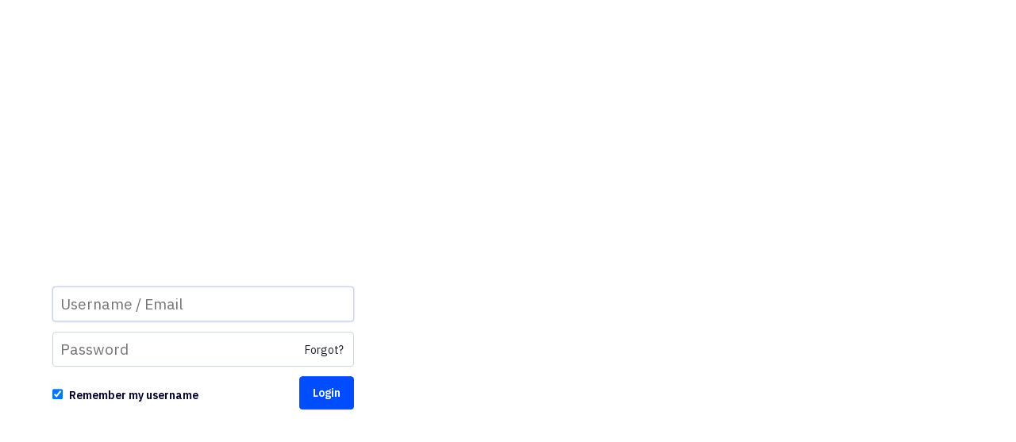

--- FILE ---
content_type: text/html; charset=UTF-8
request_url: https://purdue.activehosted.com/admin/
body_size: 1855
content:
<!DOCTYPE html>
<html lang="en">

<head>
    <meta charset="utf-8" />
    <meta http-equiv="Content-Language" content="en-us" />
    <meta name="robots" content="noindex" />
    <meta name="viewport" content="width=device-width, initial-scale=1" />
    <link rel="icon" href="https://www.purdue.edu/leansixsigmaonline/wp-content/themes/purdue-lss/favicon.ico" />
    <title>All Campus Email Marketing Software</title>
    <script src="https://cdnjs.cloudflare.com/ajax/libs/jquery/3.7.1/jquery.min.js" integrity="sha512-v2CJ7UaYy4JwqLDIrZUI/4hqeoQieOmAZNXBeQyjo21dadnwR+8ZaIJVT8EE2iyI61OV8e6M8PP2/4hpQINQ/g==" crossorigin="anonymous" referrerpolicy="no-referrer"></script>
    <script src="https://cdnjs.cloudflare.com/ajax/libs/jqueryui/1.13.3/jquery-ui.min.js" integrity="sha512-Ww1y9OuQ2kehgVWSD/3nhgfrb424O3802QYP/A5gPXoM4+rRjiKrjHdGxQKrMGQykmsJ/86oGdHszfcVgUr4hA==" crossorigin="anonymous" referrerpolicy="no-referrer"></script>
    <link rel="stylesheet" href="https://platform-cdn.app-us1.com/core-platform-core-resources/jquery-ui/1.13.2/css/smoothness/jquery-ui.min.css" nonce="97b028574442e5cba1a1f852c41d907e" />
    <script src="/admin/js/jq/csrf_protection.js?v=994eede334314340" nonce="97b028574442e5cba1a1f852c41d907e"></script>
    <script src="/ac_global/jsc/auth.js"></script>
    <script nonce="97b028574442e5cba1a1f852c41d907e">var $J = jQuery.noConflict();</script>
    <script src="/admin/jsc/ac.js"></script>
    <script src="/admin/js/functions.js"></script>
    <link href="/dist/admin/css/skin.min.css?v=2" rel="stylesheet" />
    <link href="/dist/admin/css/animations.min.css" rel="stylesheet" />
    <link href="/dist/admin/css/header.min.css" rel="stylesheet" />
    <link href="/dist/admin/css/footer.min.css" rel="stylesheet" />
    <link href="/dist/admin/css/skin2.min.css" rel="stylesheet" />
    <link href="/dist/admin/css/content.min.css" rel="stylesheet" />
    <link href="/dist/ac_global/fontello/css/ac-icons.min.css" rel="stylesheet" />
    <link href="/dist/admin/css/style.min.css" rel="stylesheet" />
    <link href="/dist/admin/css/default.min.css" rel="stylesheet" />
    <link href="/node_modules/@activecampaign/camp-core-css/dist/build.css" rel="stylesheet" />
    <link href="/admin/css/css_camp.min.css" rel="stylesheet" />
        <script src="/admin/mainjs.php?v=994eede334314340" nonce="97b028574442e5cba1a1f852c41d907e"></script>
    <script src="/node_modules/@activecampaign/camp-core-retrofit/dist/bundle.js"></script>
    <script>
        var datetimeformat = "%m/%d/%Y %H:%M";
        var dateformat = "%m/%d/%Y";
        var timeformat = "%H:%M";

        var ac_action = "";
        var plink = "https://purdue.activehosted.com";
        var ac_branded = "1";

        var is_trial = false;

        var apipath = "https://purdue.activehosted.com/admin/api.php";
    </script>
    <style>
            </style>
        </head>

<body class="login">

    <div class="ac_flex-row max-height no-wrap login-container" align="center">
                        <div class="ac_flex-col ac_flex12 first login-pane">
                                        <div id="ac_loading_bar" style="display:none;"><span
                        id="ac_loading_text">Loading...</span></div>
                <div id="ac_result_bar" style="display:none;"><span
                        id="ac_result_text">Changes Saved.</span></div>
                <div id="ac_error_bar" style="display:none;"><span
                        id="ac_error_text">Error Occurred!</span></div>
                <div class="ac_login_box_container" id="login_container">
                    <div class="ac_login_box_border">
                        <div class="ac_login_box">
                                                                                                <img src="https://www.purdue.edu/leansixsigmaonline/wp-content/themes/purdue-lss/images/emails/admin/purdue-main.png" alt="" class="ac_login-logo" referrerpolicy="no-referrer" />
                                                                                        <script src="/admin/js/jq/notification.js?v=994eede334314340" nonce="97b028574442e5cba1a1f852c41d907e"></script>
<script>
        $J(document).on('submit', '#log_user', function(event) {
        $J('#login_container').fadeTo(1000, 0.55);
        $J('#login_container').fadeTo(5000, 0.25);
        $J('#login_container').fadeTo(1000, 1.00);
    });

    function lookup_link_fix(e) {
        var url = $J(this).attr('href');
        var usr = $J('#user').val();
        if (ac_str_email(usr)) {
            $J(this).attr('href', url + '&email=' + usr);
        }
    }

    function contactSupport() {
        let url = 'https://help.activecampaign.com/hc/en-us/requests/new';
        window.open(url, '_blank');
    }

    $J(document).ready(function () {
        $J("a.forgotpass").click(lookup_link_fix);
        // if there is a hash, append it to links
        if (window.location.hash) {
            $J("form[name=log_user]").attr('action', $J("form[name=log_user]").attr('action') + window.location.hash);
        }
    });
</script>
<form action="/admin/login.php" method="post" name="log_user" id="log_user" style="margin:0;" autocomplete="off">
    <input type="hidden" name="talon" value='{"version": 6, "status": -1}' id="talon" />
    <div class="input_wrap">
        <input class="ac_input" name="user" type="text" id="user" value=""
               tabindex="1" placeholder="Username / Email" autofocus
               autocomplete="username"/>
    </div>
    <div class="input_wrap">
        <input class="ac_input" name="pass" type="password" id="pass" tabindex="2" autocomplete="off"
               placeholder="Password" />
        <a href="/admin/index.php?action=account_lookup" class="forgotpass">Forgot?</a>
    </div>
    <input name="idt" type="hidden" id="idt" value=""/>
        <div class="ac_login-lower cf">
        <div class="remember">
            <input name="rmu" type="checkbox" id="rmu" value="1" tabindex="3"
                checked="checked" />
            <label for="rmu" class="checkbox">Remember my username</label>
        </div>

        <input type="submit" class="ac_button blue medium fright nomargin"
            value="Login" tabindex="4" />
    </div>
</form>
<script src="/admin/js/ehawk6-init.js?v=994eede334314340" nonce="97b028574442e5cba1a1f852c41d907e"></script>
                        </div>
                    </div>
                </div>
                <!--//ac_login_box_container -->
                </div><!-- //left pane -->
                            </div>

<script>
    window.AcPendoConfig = {"account":{"id":"277862-production","name":"purdue.activehosted.com"},"apiKey":"ed3d50f4-0e02-4aa9-544b-e7c43ee11673"};
</script>
<script src="/admin/js/ac-pendo.js?v=994eede334314340" nonce="97b028574442e5cba1a1f852c41d907e"></script>
    <script>
        (function() {
            var acTheme = localStorage.getItem('activeTheme') || 'ac_dark';
            document.body.setAttribute('data-ac-theme', acTheme);
        })();
    </script>
</body>
</html>


--- FILE ---
content_type: text/css; charset=utf-8
request_url: https://purdue.activehosted.com/dist/admin/css/skin.min.css?v=2
body_size: 104118
content:
html{color:#000;height:100%;min-height:100%;font-family:IBM Plex Sans,helvetica,arial,serif}blockquote,body,code,dd,div,dl,dt,h1,h2,h3,h4,h5,h6,html,li,ol,pre,ul{margin:0;padding:0;overscroll-behavior:none}table{border-collapse:collapse;border-spacing:0}fieldset,img{border:0}address,button,caption,cite,code,dfn,em,input,optgroup,option,select,strong,textarea,th,var{font:inherit}em,i,td em,td i{font-style:italic}del,ins{text-decoration:none}li{list-style:none}caption,th{text-align:left}h1,h2,h3,h4,h5,h6{font-weight:400}q:after,q:before{content:""}abbr,acronym{border:0;font-variant:normal}sub,sup{vertical-align:baseline}legend{color:#000}body{position:relative;margin:0;padding:0;font-family:IBM Plex Sans,helvetica,arial,serif;min-width:940px;height:100%;display:flex;min-height:100%;flex-direction:column;color:var(--slate-600);-webkit-font-smoothing:subpixel-antialiased}img{border:none}strong{font-weight:700}a:link,a:visited{color:var(--ocean-500);text-decoration:none}a:hover{text-decoration:underline}.lastchild{margin-bottom:0;padding-bottom:0;border-bottom:0}:focus{outline:0}.clear:after{clear:both;content:" ";zoom:1}.clear:after,.clearfix{display:block}.clearfix:after{content:".";display:block;height:0;line-height:0;clear:both;visibility:hidden;zoom:1;font-size:0}* html .clearfix,:first-child+html .clearfix{zoom:1}.clearleft{clear:left}.clearright{clear:right}.wrap{position:relative;width:100%;overflow:hidden}#global-root:not(body.stripo_designer #global-root){display:flex;flex-direction:row;height:100vh}#global-root header{z-index:12}#global-root header #global-nav-stencil{height:100vh;width:264px}#global-root header #global-navigation a:hover{text-decoration:none}#global-root main{flex:1 1 auto;overflow:auto;width:100%}#global-root main.globalNavHeaderFlag{flex:1 1 auto;overflow:visible;width:100%;background:var(--nav-primary-bg);padding-right:10px;padding-bottom:10px;box-sizing:border-box;margin-top:56px}body.campaign_new #global-root main{overflow:visible}a:visited,reach-portal .global-nav-popover a.is-styled,reach-portal .global-nav-popover a:link{color:var(--slate-600);text-decoration:none}.w-100{width:100%}.ta-center{text-align:center}body.login,body.logout{background:var(--ocean-500)}body.login .featured-pane,body.login .login-pane{-webkit-box-flex:0;-webkit-flex:0 0 50%;-moz-box-flex:0;-ms-flex:0 0 50%;flex:0 0 50%}@media screen and (min-width:1024px){body.login .login-pane{-webkit-box-flex:0;-webkit-flex:0 0 40%;-moz-box-flex:0;-ms-flex:0 0 40%;flex:0 0 40%}body.login .featured-pane{background:#fff;-webkit-box-flex:0;-webkit-flex:0 0 60%;-moz-box-flex:0;-ms-flex:0 0 60%;flex:0 0 60%}}body.login .featured-pane .wrapper{max-width:700px;margin:auto;width:100%}body.login .featured-pane .tile{width:50%}@media screen and (min-width:1024px){body.login .featured-pane .tile{width:33.333%}}body.login .featured-pane .tile:hover{text-decoration:none}body.login .featured-pane .tile .inner{height:100%;margin:4px;border:2px solid var(--ocean-200);box-sizing:border-box;box-shadow:0 4px 12px rgba(31,33,41,.08);border-radius:8px;transition:border-color .1s ease-in,box-shadow .1s ease-in}body.login .featured-pane .tile .inner:hover{border-color:var(--ocean-500);box-shadow:0 14px 22px rgba(31,33,41,.1)}body.login .featured-pane .tile span{margin-top:auto}body.login .featured-pane .cta{text-decoration:none;color:#fff;transition:background-color .1s ease-in}body.login #rmu{margin-right:5px}body.login .darr,body.login .rarr{content:"";display:inline-block;height:0;transition:.3s cubic-bezier(.75,0,.25,1.25);vertical-align:1px;width:0;position:relative;transform:translateX(2px);will-change:transform}body.login .rarr{border-left-style:solid;border-left-width:.25rem;border-bottom:.25rem solid transparent;border-right:0 solid transparent;border-top:.25rem solid transparent}body.login .hover-link-border.hover-link-border-arrow:after{right:-.3125rem}body.login .hover-link-border:focus:after,body.login .hover-link-border:hover:after{border-color:inherit;opacity:1;transform:translateY(4px)}body.login .hover-link-border:after{border-bottom:2px solid;border-color:transparent;bottom:0;content:"";display:block;height:auto;left:0;right:0;opacity:0;position:absolute;transition:.3s cubic-bezier(.75,0,.25,1.25);will-change:border-color,opacity,transform}body.login .btn:focus>.rarr,body.login .btn:hover>.rarr,body.login .link:focus>.rarr,body.login .link:hover>.rarr{transform:translateX(4px)}body.login .link,body.login .link:active,body.login .link:focus,body.login .link:hover,body.login .link:link,body.login .link:visited{transition:color .3s ease-in,text-decoration .3s ease-in}body.login .ac_col-wrapper{height:100%}body.login .blurb{color:#fff;font-size:var(--fs-200);line-height:var(--lh-200);margin-bottom:24px;text-align:center}.ac_login_box_container{width:450px;font-family:IBM Plex Sans,Helvetica,sans-serif;position:relative;top:50%;transform:translateY(-50%);padding-top:0!important}.ac_login_box_container .ac_login_head{border-radius:6px 6px 0 0}.ac_login_box_container .ac_login_box{border:none;background:none;box-shadow:none!important;-moz-box-shadow:none!important;-webkit-box-shadow:none!important}.ac_login_box .input_wrap{position:relative;margin-top:13px}.ac_login_box .input_wrap .forgotpass{font-size:14px;color:var(--slate);position:absolute;top:9px;right:13px}.ac_login_box .ac_input{width:100%;line-height:inherit!important;box-sizing:border-box}.ac_login_box .ac_input,.ac_login_box .ac_input:focus{border:1px solid var(--slate-200)!important}.ac_login_box .ac_login-logo{display:block;margin:0 auto 30px}.ac_login_box .ac_login-lower{font-size:14px;color:#e1e9f4;font-weight:600;margin-top:12px}.ac_login_box .ac_login-lower .remember{float:left;margin-top:20px}.ac_login_error{width:100%;max-width:100%;margin:0 auto;padding:0 20px}.ac_login_error .no-results{font-size:15px;padding:16px}.ac_login_error .no-results a{font-weight:700}.ac_login_failed.no-results{padding:30px;line-height:150%;color:#776e30;background:#fff3a5}.ac_login_failed.no-results a{font-weight:700}.ac_logout_box_container{width:1024px;min-width:1024px;margin:0 auto;padding:0 20px}.ac_logout_box_container .ac_login-logo{display:block;text-align:center;width:310px;margin:0 auto 18px}.ac_logout_box_container .no-results{font-size:15px;padding:16px}.ac_logout_box_container .ac_logout_alert{box-sizing:border-box;text-align:center;width:100%;font-size:15px;padding:16px;color:#7c7d54;background:#ebe3a4;line-height:19px;border-radius:5px}.ac_logout_box_container .ac_logout_alert a{color:#7c7d54}body.login .white-button{border:var(--b-100) solid #d4d7dc;border-radius:var(--radii-200);color:#000;display:inline-block;font-size:var(--fs-200);font-weight:var(--fw-regular);height:44px;padding:0 10px;text-align:left;width:100%}body.login .white-button:hover{background-color:#eef0f2;text-decoration:none;transition:background-color .1s ease-in}body.login .white-button:active{background-color:#d4d7dc;text-decoration:none}body.login .icon-login{display:inline-block;height:24px;margin-right:12px;vertical-align:middle;width:24px}body.login .icon-login.sso{background-image:url(https://d226aj4ao1t61q.cloudfront.net/5we4nswko_sso-login.png)}body.login .icon-login.google{background-image:url(https://d226aj4ao1t61q.cloudfront.net/wbc7rtvkj_google-oidc-logo.png);width:23px}body.login #oidc-login-google{border:var(--b-100) solid #d4d7dc;border-radius:var(--radii-200);color:#000;display:inline-block;height:43px;padding-top:7px;width:100%}body.login #oidc-login-google:hover{background-color:#eef0f2;text-decoration:none;transition:background-color .1s ease-in}body.login #oidc-login-google:active{background-color:#d4d7dc;text-decoration:none;transition:background-color .1s ease-in}body.login #oidc-login-google>img{margin:-2px 18px 0 10px;vertical-align:middle}body.login[data-ac-theme]{display:flex;align-items:center;background:#fff}body.login[data-ac-theme] .login-pane,body.logout[data-ac-theme]{background:#fff}[data-ac-theme] .login-container{width:100%;max-width:2160px}.ai-image-pane{display:flex;justify-content:center;align-items:center;flex:0 0 60%;padding:32px}.ai-image-container{width:100%;height:100%;border-radius:22px;background-size:cover;background-position:50%;background-repeat:no-repeat;background-color:#00002d}.ai-image{width:100%;height:100%;padding-right:32px;box-sizing:border-box;object-fit:contain}[data-ac-theme] .ac_login_box .ac_login-lower .remember{margin-top:10px;color:#00002d}[data-ac-theme] .ac_login-logo.ac-branding{filter:brightness(0) saturate(100%) invert(17%) sepia(99%) saturate(6214%) hue-rotate(225deg) brightness(104%) contrast(104%)}[data-ac-theme] .ac-login-text,[data-ac-theme] .text_primary,[data-ac-theme] div.sso,body.login[data-ac-theme] .blurb{color:#00002d}#uxbody{position:relative;width:100%;margin:0 0 50px;padding:0;flex:1 0 auto;-webkit-flex:1 0 auto;display:-webkit-box;display:-webkit-flex;display:-ms-flexbox;display:flex;flex-direction:column;-webkit-flex-direction:column;-moz-flex-direction:column;font-size:14px;zoom:1;vertical-align:top}#uxbody.globalNavHeaderFlag{border-radius:0 12px 12px 0;border:1px solid var(--nav-primary-bg);border-left:none;overflow:auto;background:#fff;height:100%;box-sizing:border-box}[data-ac-theme=ac_light] #uxbody.globalNavHeaderFlag{border-color:var(--nav-secondary-divider)}body.deal #uxbody,body.old.template #uxbody{padding:0}body.old.campaign_designer #uxbody{padding:64px 0 0;height:100%;box-sizing:border-box}body.old.campaign_designer #uxbody .uxlftcolm{display:initial!important}body.campaign_designer.designer2 #uxbody,body.template_view.designer2 #uxbody{padding:64px 0 0}body.campaign_designer #designer-content-modal{position:fixed;top:0;left:0;border:0;z-index:-100;max-height:100vh;max-width:100vw;pointer-events:none;opacity:0;transition:opacity .1s ease-in}body.campaign_designer #designer-content-modal.show{opacity:1;z-index:100000;pointer-events:all}body.campaign #uxbody,body.overview #uxbody,body.series_list #uxbody{padding-top:0;width:calc(100vw - 249px)}body.field h1 .selectdropdown{display:inline;position:relative}#uxbody .fullboard{min-height:450px;margin-right:0;padding:20px;background:#fff;border:1px solid #e0dfdb;-moz-box-shadow:3px 3px 4px #e0dfdc;-webkit-box-shadow:3px 3px 4px #e0dfdc;box-shadow:3px 3px 4px #e0dfdc}.uxlftcolm{position:relative;flex-grow:1;padding:87px 23px 23px;background:#fff;width:auto;min-width:920px;vertical-align:top}.uxlftcolm #body_table{position:relative;min-width:740px;width:100%;height:auto}.globalNavHeaderFlag #body_table{position:static}body.integration #uxbody .uxlftcolm{padding:0}body.contact_view .uxlftcolm,body.field .uxlftcolm,body.old.formarchive_edit .uxlftcolm,body.old.import .uxlftcolm,body.old.list .uxlftcolm,body.old.personalization .uxlftcolm,body.old.template_request .uxlftcolm{padding-top:87px!important}.old.import #uxbody{margin-bottom:0!important}body.old.template .uxlftcolm{padding:64px 0 0}.account_status.notify{margin:100px 23px 23px}body.form .ac_side-menu>ul>ul,body.form_facebook .ac_side-menu>ul>ul,body.webhook .ac_side-menu>ul>ul{padding-bottom:120px}body.contact #uxbody .uxlftcolm{display:table!important;width:100%}body.contact #uxbody .uxlftcolm #body_table{display:table;width:100%}#uxbody .uxlftcolm h5{margin:0 0 40px;padding:0;font-size:18px;line-height:18px}#uxbody .uxlftcolm #tablist,#uxbody .uxlftcolm .tabs{position:relative;text-align:left;border-bottom:1px solid #d6d6d6;list-style-type:none;padding:10px 10px 8px 0;zoom:1;clear:both}#uxbody .uxlftcolm #tablist li,#uxbody .uxlftcolm .tabs li{display:inline}#uxbody .uxlftcolm #tablist li.currenttab,#uxbody .uxlftcolm .tabs li.active{border-bottom:1px solid #fff;background-color:#fff}#uxbody .uxlftcolm #tablist li.currenttab a,#uxbody .uxlftcolm .tabs li.active a{position:relative;padding-bottom:9px;background:#fff!important;font-weight:700;text-shadow:none!important;-webkit-box-shadow:inset 0 1px 1px rgba(0,0,0,.1);-moz-box-shadow:inset 0 1px 1px rgba(0,0,0,.1);box-shadow:inset 0 1px 1px rgba(0,0,0,.1)}#uxbody .uxlftcolm #tablist li a,#uxbody .uxlftcolm .tabs li a{margin:0 3px 0 0;padding:8px 14px;background:#eee;border:1px solid var(--slate-200);color:#292929;text-decoration:none;border-bottom:none;border-radius:4px 4px 0 0;text-shadow:1px 1px 0 #eee;cursor:pointer}#uxbody .uxlftcolm #tablist li a{padding:8px 6px}#uxbody .uxlftcolm #tablist{margin-top:15px!important;padding-left:0!important}#uxbody .uxlftcolm #tablist li{margin-right:0!important}#uxbody .uxlftcolm #tablist a:hover,#uxbody .uxlftcolm .tabs a:hover{background:var(--slate-200)}#uxbody .uxlftcolm .pills{position:relative;margin:0;zoom:1;padding:20px 0;overflow:hidden;border-bottom:3px solid #ddd}#uxbody .uxlftcolm .pills li a{position:relative;float:left;width:auto;margin:0 3px 0 0;color:#292929;zoom:1;overflow:hidden;padding:0 8px;line-height:35px;border-radius:8px;text-decoration:none}#uxbody .uxlftcolm .pills_sub{position:relative;margin:0;zoom:1;padding:0 20px 20px 0;overflow:hidden;border-bottom:3px solid #ddd}#uxbody .uxlftcolm .pills li a:hover{color:#292929;text-decoration:none;text-shadow:1px 1px 0 #eee;background:#eee}#uxbody .uxlftcolm .pills .active a{color:#292929;text-shadow:1px 1px 0 #fff;background:#eee;text-shadow:0 1px 1px #eee}#uxbody .uxlftcolm .pills_sub li a{position:relative;float:left;width:auto;margin:0 3px 0 0;color:#292929;zoom:1;overflow:hidden;padding:0 8px;line-height:35px;border-radius:8px;text-decoration:none}#uxbody .uxlftcolm .pills_sub li a:hover{color:#292929;text-decoration:none;text-shadow:1px 1px 0 #eee;background:#eee}#uxbody .uxlftcolm .pills_sub .active a{color:#292929;text-shadow:1px 1px 0 #fff;background:#eee;text-shadow:0 1px 1px #eee}#uxbody .uxlftcolm .form_content_outer{position:relative;margin-top:30px;height:100%;overflow:hidden}#uxbody .uxlftcolm .formbuilder_options{position:absolute;right:0;height:100%;z-index:1}#uxbody .uxlftcolm .formbuilder_options .button,#uxbody .uxlftcolm .formbuilder_options .save{width:auto;height:auto;background-color:#e7e7e7;padding:8px 12px;display:inline-block;color:#555;font-weight:600;border:1px solid #c3c3c3;z-index:10;border-radius:3px;text-decoration:none;cursor:pointer;-webkit-transition:.5s ease;-moz-transition:.5s ease;-ms-transition:.5s ease;transition:.5s ease;box-sizing:border-box;-webkit-transition:background-color .1s linear;-moz-transition:background-color .1s linear;-o-transition:background-color .1s linear;-ms-transition:background-color .1s linear;transition:background-color .1s linear}#uxbody .uxlftcolm .formbuilder_options .button:hover,#uxbody .uxlftcolm .formbuilder_options .save:hover{background-color:#d5d5d5}#uxbody .uxlftcolm .formbuilder_options .button:active,#uxbody .uxlftcolm .formbuilder_options .save:active{position:relative;top:1px}#uxbody .uxlftcolm .formbuilder_options .save span{display:block;padding:2px 8px 2px 20px;background-image:url([data-uri]);background-size:14px;background-position:0;background-repeat:no-repeat}#uxbody .uxlftcolm .formbuilder_options .saving{position:absolute;top:0!important;right:84px;display:block;margin-top:4px;width:44px;padding:4px 0 4px 20px;background:url([data-uri]) no-repeat 0 50%;color:#b5b5b5;line-height:18px}#uxbody .uxlftcolm .formbuilder_options .delete span{color:#8d8d8d}body.campaign_designer{margin:0!important;height:100%}body.campaign_designer #uxbody .uxlftcolm{display:table-cell!important;padding:23px;padding-top:100px!important;height:100%;vertical-align:top;box-sizing:border-box}body:not(.old).campaign_new #uxbody .uxlftcolm{display:block!important;padding:0}body.campaign_new .twipsy-inner.full-width{max-width:none}body.old.campaign_new #uxbody .uxlftcolm{padding:30px 0}#editordiv{margin:0 auto 0 20px;width:calc(100% - 20px);height:100%}#editordiv,#editorhtml{position:relative;display:table}#editorhtml{width:100%;height:20px}.switcheditor{display:inline;padding-left:20px}#editordiv .switcheditor{display:inline;padding:20px}.switcheditor span a,.switcheditor span a:visited{color:#adadad!important;font-family:IBM Plex Sans,Helvetica,sans-serif;font-weight:600;font-size:14px;line-height:1.2em;text-decoration:none}#messageEditor{display:none;line-height:normal!important;border-radius:0!important;box-sizing:border-box}#messageEditor.text-messageEditor{padding:6px!important}#messageEditorContainer{position:absolute;top:0;left:0;bottom:0;right:0}.editor-option-container{position:fixed;margin:0;padding:10px 10px 8px;min-height:51px;width:100%!important;background-color:var(--slate-100);box-sizing:border-box;box-shadow:0 1px 2px rgba(0,0,0,.2);z-index:990}.editor-options-right{height:36px}.editor-option{position:relative;color:var(--slate-400);padding:8px;cursor:pointer;border-radius:4px;display:inline-block}.editor-option:hover{background:var(--slate-200)}.editor-option.active{color:var(--slate-600)}.editor-option.icon{width:21px;height:21px}.editor-option.icon i{font-size:21px;margin-top:-4px;display:block}.editor-option.icon i:before{margin:0!important}.editor-option.editor-insert{font-family:IBM Plex Sans,Helvetica,sans-serif;font-weight:600;font-size:14px;line-height:1.2em;padding-top:10px}.editor-option.editor-insert .ac-designer-icon-add-square{font-size:18px;float:left;margin:0 -3px 0 0}#attachimg.attached{color:#000}#attachimg.attached:after{position:absolute;content:"";top:0;left:0;width:100%;height:100%;background:hsla(0,0%,54.9%,.3);border-radius:4px;z-index:-1}.preview-panel-toggle{position:absolute;left:-20px;top:40%;background:var(--slate-400);padding:20px 0 20px 10px;color:#000;cursor:pointer;border-radius:var(--radii-200) 0 0 var(--radii-200);z-index:2}.preview-panel-toggle>.icon{display:unset;position:relative;right:2px}.preview-panel-toggle>.icon:before{content:unset}.preview-panel-toggle>.icon.ac-icon-left-open{right:2px}.preview-panel-toggle.closed{left:auto;right:0;top:50%}#preview-panel .message-preview{height:100%!important}.editor-option-container .greybtn.btn{margin:0!important;padding:6px 8px!important;color:#b6b6b6!important;background:#3f3f3f!important;border:0!important}.editor-option-container .greybtn.btn:hover{background:#5e5e5e!important}.editor-option-container .right-editor-option .greybtn.btn{padding:5px 8px!important;border:0!important}.editor-option-container .right-editor-option .greybtn.btn [class^=ac-icon]{font-size:16px!important}.right-editor-option{position:absolute;right:12px;top:12px;width:auto;z-index:10}.right-editor-option i{font-size:21px}.right-editor-option .ac-icon-two-arrow-fill:before{transform:rotate(90deg)}.theme-editor{position:relative;display:inline-block;margin-right:20px;top:-3px}.theme-editor .button_group{border:1px solid #adadad;border-radius:5px;box-sizing:border-box}.theme-editor .btn{padding:9px 12px!important;border:0!important;border-left:1px solid #d3d3d3!important}.theme-editor .btn:first-child{border-left:1px solid transparent!important}.editor-option-container.light{background-color:#d1d1d1!important}.editor-option-container.light .right-editor-option .btn{border:1px solid #b8b8b8!important}.editor-option-container.light .theme-editor:after{border-right:1px solid #dbdbdb!important}#revisions.modal #revision_list{max-height:400px;overflow-y:auto}#revisions.modal #revision_list .ac_lists{display:block}#revisions.modal #revision_list table{border-radius:6px;border-collapse:initial}#revisions.modal #revision_list table tr:last-child td{border-bottom:none}#revisions.modal #revision_list .thead{background-color:#dadada}#revisions.modal #revision_list .table-row{display:table;width:100%}#revisions.modal #revision_list .table-cell{display:table-cell;padding:12px 15px;border-top:1px solid #ddd}#revisions.modal #revision_list [class^=user-]{display:inline-block;vertical-align:middle}#revisions.modal #revision_list .user-gravatar{position:relative;width:30px;height:30px;box-sizing:border-box;border:1px solid #888;border-radius:100%;overflow:hidden}#revisions.modal #revision_list .user-gravatar img{position:absolute;margin:auto;top:0;right:0;bottom:0;left:0;width:32px;height:32px}#revisions.modal #revision_list .btn{margin:0}#revisions.modal #revision_list .revision-list-scrollable{max-height:295px;overflow-y:auto;overflow-x:hidden}#link_tracking_modal .modal-dialog{width:700px}#link_tracking_modal .ac_lists{display:block}#link_tracking_modal .ac_lists table{border-radius:6px;border-collapse:collapse}#link_tracking_modal .ac_lists table th .checklabel span{vertical-align:middle!important}#link_tracking_modal .ac_lists table th{color:#5f667e;text-align:left}#link_tracking_modal .ac_lists .link_tracking-item{max-width:100px;width:100px;white-space:nowrap;overflow:hidden;text-overflow:ellipsis}#link_tracking_modal .ac_lists .link_automations-item{text-align:left}#link_tracking_modal .ac_lists .link_tracking-optional_name::placeholder{color:var(--slate-400)}.modal.campaign_series .modal-dialog{width:700px}.modal.campaign_series .modal-dialog [id*=link_series] .ac_lists{border-spacing:0}.modal.campaign_series .modal-dialog [id*=link_series_row] .actions a{font-size:14px;color:#bbb;text-decoration:none}.modal.campaign_series .modal-dialog [id*=link_series_row] .title{margin-right:5px;padding:0!important;width:500px;font-size:14px!important;font-weight:400!important;border:0!important;border-radius:0!important;white-space:nowrap;overflow:hidden;text-overflow:ellipsis;vertical-align:middle}.modal.campaign_series .modal-dialog [id*=link_series_row] .link-title-status{vertical-align:middle}.modal.campaign_series .modal-dialog [id*=link_series_row] .actions .ac-icon-remove{font-size:10px}.modal.campaign_series.from_link [id^=link_series_div]{height:100%;max-height:100%;overflow-y:initial}.modal.campaign_series.from_link [id^=link_series_div] .body.table{max-height:300px;overflow:hidden;overflow-y:auto}#linked_automations_modal table{border-collapse:separate;border-spacing:0 10px}#linked_automations_modal .modal-footer{display:flex;justify-content:space-between}#linked_automations_modal .modal-footer:after,#linked_automations_modal .modal-footer:before,.modal-footer:after,.modal-footer:before{content:none}#open_read_tracking_modal table{border-collapse:separate;border-spacing:0 10px}#open_read_tracking_modal .modal-footer:after,#open_read_tracking_modal .modal-footer:before,.modal-footer:after,.modal-footer:before{content:none}#reply_tracking_modal table{border-collapse:separate;border-spacing:0 10px}#remove-automation-verification div.modal-dialog{width:600px}#remove-automation-verification .modal-footer{display:flex;justify-content:space-between}#remove-automation-verification .modal-footer:after,#remove-automation-verification .modal-footer:before,.modal-footer:after,.modal-footer:before{content:none}#remove-automation-verification .back-btn{border:0;color:var(--ocean-500)}table .link_series_modal_table_row td{border:1px solid var(--slate-200);padding:15px 0}table .link_series_modal_table_row td:first-child{border-right:none;border-top-left-radius:5px;border-bottom-left-radius:5px}table .link_series_modal_table_row td:last-child{border-left:none;border-top-right-radius:5px;border-bottom-right-radius:5px}table .link_series_modal_table_row .ac-icon{color:var(--slate-500);font-size:var(--fs-400)}table .link_series_modal_table_row .ac-icon-trash.disabled{color:var(--slate-200);text-decoration:none}table .link_series_modal_table_row .ac-icon-pencil:hover{color:var(--ocean-500);text-decoration:none}table .link_series_modal_table_row .ac-icon-trash:hover{color:var(--strawberry-500);text-decoration:none}#personalize .modal-dialog{width:760px}#personalize .modal-body{margin:0;padding:0!important;overflow:hidden;width:100%;overflow-y:hidden;position:relative}#personalize .modal-body .modal-sidebar{height:500px}#personalize .modal-body .modal-sidebar+div{max-height:500px;overflow-y:auto}#personalize .modal-body div#smtoggle{position:absolute;top:87px;width:434px;margin:-41px auto 20px;padding:8px;border:1px solid #ddd;background-color:#fff;cursor:auto;border-radius:4px;text-align:center;box-sizing:border-box;z-index:1}#personalize .modal-body div#smtoggle:after,#personalize .modal-body div#smtoggle:before{position:absolute;top:-11px;left:50%;margin-left:-4px;content:"";width:0;height:0;border-color:transparent #fff transparent transparent;border-style:solid;border-width:8px 8px 8px 0;transform:rotate(90deg);z-index:50}#personalize .modal-body div#smtoggle:before{top:-12px;border-color:transparent #c7c7c7 transparent transparent}#personalize .modal-body div#smtoggle>div,#personalize .modal-body div#smtoggle p{margin:0;padding:0}#personalize .modal-body div#smtoggle #message_personalize_surveymonkey_confirmed{margin:10px 0 0!important}#personalize .modal-body div#smtoggle #message_personalize_surveymonkey_confirmed0>p{color:#c00}#personalize .modal-body .section{overflow-x:hidden!important}#personalize .modal-body .section li{cursor:pointer;padding:14px 23px;font-size:14px;border-bottom:1px solid var(--slate-200);box-sizing:border-box}#personalize .modal-body .section li:first-child{box-sizing:border-box}#personalize .modal-body .section .app_subitem{display:none}#personalize .modal-body .section li:hover{background:#fafafa}#personalize .modal-body .section .popover-menu li{padding:8px!important}#personalize .modal-body .section .popover-menu li a{padding:initial!important}#senderDetails.modal fieldset{position:relative;width:100%;margin:0!important;padding:0!important}#senderDetails.modal fieldset .from-input-wrap .subject-icon{position:absolute;right:0;padding:9px 8px;z-index:5}#senderDetails.modal fieldset .from-input-wrap #subject{padding-right:34px!important}#senderDetails.modal fieldset input[type=text]{position:relative;margin:0;overflow:hidden}#senderDetails.modal fieldset div.set{position:relative;width:100%;height:34px;margin:0 0 14px;padding:0}#senderDetails.modal fieldset div.set span.replylink{position:absolute;display:block;top:5px;right:21px;padding:3px 7px;font-size:11px;color:#c6c6c6;background-color:#f5f5f5;border-radius:3px;z-index:1}#senderDetails.modal fieldset div.set .from-input-wrap{width:49.07%!important;padding:7px 7px 7px 9px!important;border:1px solid var(--slate-200);border-radius:4px}#senderDetails.modal fieldset div.set .from-input,#senderDetails.modal fieldset div.set .from-input-wrap{position:relative;display:inline-block;background-color:#fff;line-height:100%;font:14px IBM Plex Sans,Helvetica,sans-serif!important;color:#333!important;float:left}#senderDetails.modal fieldset div.set .from-input{padding:0!important;width:203px;border:0!important}#senderDetails.modal fieldset div.set .from-input.inactive{color:#c3c3c3!important}#senderDetails.modal fieldset a.reply-to{margin-right:4px}#senderDetails.modal fieldset a.from-pers,#senderDetails.modal fieldset a.reply-to{color:var(--slate-500);text-decoration:none}#senderDetails.modal .from-input-wrap .from-pers,#senderDetails.modal .from-input-wrap .reply-to{float:right}#senderDetails.modal fieldset#replyfield{margin-bottom:14px!important;padding-bottom:14px!important}#senderDetails.modal fieldset #from-pers-menu-email,#senderDetails.modal fieldset #from-pers-menu-name{margin-top:23px;min-width:247px;left:20.5%}#senderDetails.modal fieldset #from-pers-menu-email:after,#senderDetails.modal fieldset #from-pers-menu-email:before,#senderDetails.modal fieldset #from-pers-menu-name:after,#senderDetails.modal fieldset #from-pers-menu-name:before{left:80%}#senderDetails.modal fieldset #from-pers-menu-email .ac_popover-menu .ac_popover-search,#senderDetails.modal fieldset #from-pers-menu-name .ac_popover-menu .ac_popover-search{padding:5px!important}#senderDetails.modal .ac_popover-menu .popover-footer .ac_button{width:47%}#senderDetails.modal .ac_popover-menu .popover-footer .ac_button:first-of-type{margin-right:10px!important}#notify ul.tagit{border:1px solid var(--slate-200);border-radius:4px;padding:2px 5px 1px 1px!important}#notify ul.tagit li input{border:none!important;margin:0!important;padding:0}#notify ul.tagit .tagit-choice{border-radius:100px;background-color:var(--slate-100);margin:5px 0 5px 5px}#notify ul.tagit .tagit-close{top:5px!important}#notify ul.tagit li.tagit-subscribed{data-isunsub:0}#notify ul.tagit li.tagit-unsubscribed{data-isunsub:1}#notify ul.tagit li.tagit-subscribed:hover,#notify ul.tagit li.tagit-unsubscribed:hover{background:var(--slate-200);cursor:pointer}#notify ul.tagit li.tagit-clicked{background:var(--slate-200)}#notify ul.tagit li.tagit-unclicked{background:var(--slate-100)}#notify ul.tagit .ac-icon-ok-circled:before{color:var(--mint-600)!important;width:12px;height:12px}#notify ul.tagit .ac-icon-block:before{color:#f37b7b!important;width:12px;height:12px}#notify ul.tagit li.tagit-choice .tagit-label{width:186px;height:17px;font-family:OpenSans;font-size:12px;font-weight:600;font-style:normal;font-stretch:normal;line-height:normal;letter-spacing:normal;text-align:left;color:#4e4e4e}#notify ul.tagit li.tagit-choice .tagit-close .ui-icon.ui-icon-close{display:none!important}#notify ul.tagit li.tagit-choice .tagit-close .text-icon{display:block!important;font-size:14px!important}#notify span:not(.popover-textselect):not(.tagit-label):not(.x){position:absolute;right:8px;padding-top:9px}.tagit-close span{right:0!important;padding-top:0!important}.tagit-close span.ui-icon-close{background-position:-80px -131px!important}#notify .from-name span{padding-right:10px}#notify .popover-trigger{width:100%!important}#notify #pers-menu-subject,#notify #pers-menu-to{min-width:50%!important}#notify a .from-email,#notify a .from-subject,#notify a .from-to{padding-top:0!important}#notify .resubscribe-popup{border:1px solid var(--slate-200);padding:8px;font-size:0;border-radius:6px;box-shadow:0 6px 10px 0 rgba(0,0,0,.15);background-color:#fff;position:relative;margin-bottom:10px}#notify .resubscribe-popup:after,.resubscribe-popup:before{top:100%;right:50%;border:solid transparent;content:"";height:0;width:0;position:absolute;pointer-events:none}#notify .resubscribe-popup:after{border-color:#fff rgba(136,183,213,0) rgba(136,183,213,0);border-width:6px}#pers-menu-from-name{min-width:247px;white-space:normal}.popover-footer input[type=submit]{width:45%}.popover-footer input[value=Close]{margin-right:12px!important}#note-modal .note-pers span{position:absolute;top:55px;right:30px}#note-modal .popover-trigger{width:100%!important}#note-modal #pers-menu-note{min-width:50%!important;right:20px}#note-modal .magnifying-glass{position:relative;right:30px}#dealnote-modal .dealnote-pers span{position:absolute;top:55px;right:30px}#dealnote-modal .popover-trigger{width:100%!important}#dealnote-modal #pers-menu-dealnote{min-width:50%!important;right:20px}#dealnote-modal .magnifying-glass{position:relative;right:30px}#dealtask-modal .dealtask-note-pers span{position:absolute;top:130px;right:35px;color:#bbb}#dealtask-modal .popover-trigger{width:100%!important}#dealtask-modal #pers-menu-dealtask-note{min-width:50%!important;right:20px}#dealtask-modal .magnifying-glass{position:relative;right:30px}#upgradeContactsModal .modal-body p{width:80%;margin:0 auto 20px}#editorhtml a{text-decoration:none;color:#555}.cre_prgs_buttons.basic_designer{position:fixed;display:table;bottom:-2px}body.campaign_new #template-editor-container,body.old.template #template-editor-container{display:table-cell;width:50%;vertical-align:top;border-bottom:0;min-width:400px}body.campaign_new #template-editor-container .ace-monokai .ace_editor,body.old.template #template-editor-container .ace-monokai .ace_editor{padding:12px}body.campaign_new #template-editor-container .ui-resizable-handle,body.old.template #template-editor-container .ui-resizable-handle{cursor:ew-resize}body.campaign_new #template-editor-container-fetchsend,body.old.template #template-editor-container-fetchsend{display:table-cell;width:50%;vertical-align:middle;border-bottom:0;min-width:400px;background-color:#f9f9f9}body.campaign_new #template-editor-container-fetchsend .ui-resizable-handle,body.old.template #template-editor-container-fetchsend .ui-resizable-handle{cursor:ew-resize}body.campaign_new #template-editor-container-fetchsend #editorfetch,body.old.template #template-editor-container-fetchsend #editorfetch{width:50%;margin:auto;padding:20px;font-size:16px}body.campaign_new #preview-panel,body.old.template #preview-panel{position:relative;margin:0;padding:0;border-bottom:0;height:100%;min-width:200px;border-left:2px solid #000}body.campaign_new #preview-panel.nopreview,body.old.template #preview-panel.nopreview{display:none}body.campaign_new #preview-panel .preview-panel-overlay,body.old.template #preview-panel .preview-panel-overlay{position:absolute;height:100%;width:100%}body.campaign_new .message-preview,body.old.template .message-preview:not(.classic-designer-preview){width:100%;height:100%!important;border:0}body.old.template #form.ac_block,body.old.template #form .template_basic_form_editor,body.old.template #form .template_basic_form_editor>form{position:relative!important;bottom:0!important;height:100%!important}body.old.template #form .template_basic_form_editor{width:100vw;overflow-y:auto!important}body.template_designer,body.template_designer #uxbody{height:100%;display:block;overflow:auto}body.template_designer #uxbody{padding-top:138px!important}body.template_designer #uxbody .uxlftcolm{display:block!important;padding:0;vertical-align:top;overflow:auto;height:100%}body.list #uxbody .uxlftcolm .list_container,body.score #uxbody .uxlftcolm .list_container{padding:30px 30px 0}body.list #uxbody .uxlftcolm .list_container:not(:first-of-type){padding-top:0}.form_content_preview .form_optin_input .upgrade-overlay{margin-left:-20px;margin-top:-20px}.form_content_preview .form_optin_input .upgrade-overlay .upgrade-overlay-box{top:30%;width:60%;height:86px}.form_content_preview .form_optin_input ._wrap{position:relative;margin-top:10px;padding:20px;border:1px solid var(--slate-200);background-color:#fff;font-family:IBM Plex Sans,helvetica,sans-serif;border-radius:5px}.form_content_preview .form_optin_input ._wrap:not(:first-of-type){margin-top:20px}.form_content_preview .form_optin_input ._wrap>h2{margin:0!important;padding:20px!important;border-bottom:1px solid var(--slate-200)}.form_content_preview .form_optin_input ._wrap ._content{padding:20px!important}.form_content_preview .form_optin_input ._wrap ._content label{cursor:pointer}.form_content_preview .form_optin_input ._wrap ._content small{display:block;margin-top:4px;font-size:12px;color:#aaa}.form_content_preview .form_optin_input ._wrap ._content table{width:100%;margin:0!important;padding:0!important;border-collapse:collapse}.form_content_preview .form_optin_input ._wrap ._content table tr td{padding:7px 0!important;vertical-align:middle}.form_content_preview .form_optin_input ._wrap ._content table tr td label{display:block;margin-bottom:10px}.form_content_preview .form_optin_input ._wrap ._content table input[type=password],.form_content_preview .form_optin_input ._wrap ._content table input[type=text]{padding:10px 8px;width:55%;-moz-box-shadow:inset 0;-webkit-box-shadow:inset 0;box-shadow:inset 0}.form_content_preview .form_optin_input ._wrap ._content #api_parameters table tr td{vertical-align:middle!important}.form_content_preview .form_optin_input ._wrap .selectdropdown .dropdown_select{font-size:14px}.form_content_preview .form_optin_input ._wrap .selectdropdown .dropdown_select:after{float:none;font-family:ac-icons;content:"\E86C";font-size:10px;margin-left:8px}.form_content_preview .form_optin_input ._wrap .selectdropdown .dropdown_select.active:after{content:"\E86D"}.form_content_preview .form_optin_input ._wrap #editordiv{opacity:.7;z-index:0}.form_content{position:relative;display:table;width:100%;height:100%}.form_content:after{content:".";display:block;clear:both;visibility:hidden;line-height:0;height:0}.form_content_side{position:relative;float:left;margin:0;font-weight:700;width:325px;border:none;z-index:50}.form_content_tab{margin:0 0 0 10px;border:1px solid #ddd;border-top:0;border-right:0;border-radius:0}.form_content_tab:first-child{border-top:1px solid #ddd}.form_content_tab:hover{color:#3f3f3f}.form_content_tab .form_side_content{display:block;padding:0;width:100%;color:#292929;overflow:hidden}.form_content_side .form_content_tab_selected,.form_content_tab_selected:hover{margin-bottom:0;background:#fff;border-right:1px solid #fff;z-index:100}#uxbody .uxlftcolm .form_content_outer .form_content_preview{margin-left:326px;padding-top:0;padding-right:0;height:84%;background:none!important;border:1px solid #ddd!important;border-radius:0;overflow:auto;box-sizing:border-box}#uxbody .uxlftcolm .form_content_outer #form_name{display:inline-block;padding:10px 8px;width:100%;border:1px solid #c3c3c3;font-size:17px;border-radius:3px;box-sizing:border-box}.form_content_preview{margin:0 0 0 341px;background:none!important;border:none!important;border-radius:0}.form_content_preview .form_content_preview_inner{margin:0!important;padding:20px!important;min-height:100px;border:0!important;border-radius:0;zoom:1;display:block}.form_content_preview .form_content_preview_inner form#settingsform{position:relative;height:100%}.form_content_preview .form_content_preview_inner form#settingsform h1{margin:35px 0 0!important}.form_content_preview .form_content_preview_inner form#settingsform .formsettinglists{position:relative;margin:20px 0 0;padding:0;height:100%;min-height:100px}.form_content_preview .form_content_preview_inner form#settingsform .formsettinglists h1{margin:-2px 0 10px!important}.form_content_preview .form_content_preview_inner form#settingsform .form_settings_bigtext{float:left;margin:0;padding:0;width:55%}.form_content_preview .form_content_preview_inner form#settingsform .form_settings_bigtext label{position:relative;display:block;padding:3px 0;font-size:12px;cursor:pointer}.form_content_preview .form_content_preview_inner form#settingsform .formsettinglists #havemultiple{position:absolute;top:-6px!important;right:0;width:280px;line-height:18px}.form_content_preview .form_content_preview_inner form#settingsform .formsettinglists #havemultiple p{margin:0 0 10px!important;padding:0!important}.form_content_preview .form_content_preview_inner form#settingsform .formsettinglists #havemultiple .dropdown_menu ul li{margin-left:0!important;list-style-type:none!important}.form_content_preview .form_content_preview_inner .form_url{border:1px solid #ddd;border-radius:3px;font-size:17px;text-align:center;padding:10px;background:#f9f9f9}.form_content_preview .form_content_preview_inner .form_url a,.form_content_preview .form_content_preview_inner .form_url a:visited{color:#888}.form_content_preview .form_content_preview_inner .settingsforminfo{padding:6px 18px;font-size:14px;text-align:left;border:1px solid #ddd;border-radius:3px;background:#f9f9f9}.form_content_preview .form_content_preview_inner .settingsforminfo ul li{margin-bottom:6px;line-height:18px}.form_content_preview .form_content_preview_inner #integrateset{position:relative;margin:20px 0 30px;overflow:hidden;width:auto}.form_content_preview .form_content_preview_inner #integrateset ul#navtabs{width:auto!important;margin-left:0!important;padding:0 0 10px 8px!important;border-bottom:1px solid #ddd}.form_content_preview .form_content_preview_inner #integrateset ul#navtabs a.selected{position:relative;padding-bottom:9px;background:#fff;border-bottom:1px solid transparent;text-shadow:none;-webkit-box-shadow:inset 0 1px 3px rgba(0,0,0,.1);-moz-box-shadow:inset 0 1px 3px rgba(0,0,0,.1);box-shadow:inset 0 1px 3px rgba(0,0,0,.1)}.form_content_preview .form_content_preview_inner #integrateset .sets{padding:15px;overflow:hidden;display:none;margin:-18px 0 0;border:1px solid #ddd;border-top:0;clear:both}.form_content_preview .form_content_preview_inner #integrateset .sets h1{margin:0 0 6px;font-weight:700}.form_content_preview .form_content_preview_inner #integrateset .sets .set{float:left;display:block;margin:0;padding:0 10px 0 0;border-radius:3px}.form_content_preview .form_content_preview_inner #integrateset .sets .set a{color:#292929}.form_content_preview .form_content_preview_inner #integrateset .sets .set p{margin:0 0 10px;padding:0;line-height:18px}.form_content_preview .form_content_preview_inner #integrateset .sets .set h1.fb{color:#3b5998!important}.form_content_preview .form_content_preview_inner #integrateset .sets .set .btnsmall{margin:0!important}.form_content_preview .form_content_preview_inner #integrateset #fb .fb span{background:url([data-uri]) no-repeat}.form_content_preview .form_content_preview_inner #integrateset #fb .btnsmall span,.form_content_preview .form_content_preview_inner #integrateset #ss .btnsmall span{display:block;padding:1px 0 1px 22px}.form_content_preview .form_content_preview_inner #integrateset #ss .fb span{background:url([data-uri]) no-repeat}.form_content_preview .form_content_preview_inner #integrateset #ss .tw span{background:url([data-uri]) no-repeat}.form_content_preview .form_content_preview_inner #integrateset #ss .gp span{background:url([data-uri]) no-repeat}.form_content_preview .form_content_preview_inner #integrateset #qrc{position:relative;text-align:left;overflow:hidden}.form_content_preview .form_content_preview_inner #integrateset #qrc .btnsmall{display:inline;margin-right:3px;padding:3px 7px;color:#555;border-radius:8px}.form_content_preview .form_content_preview_inner #integrateset #fbtblcode .btnsmall{display:inline;margin-right:3px;padding:3px 7px;color:#838383;border-radius:8px}.form_content_preview .form_content_preview_inner #integrateset #fbtblcode .ac_table_row td{padding:15px 0 15px 10px}.form_content_preview .form_content_preview_inner textarea{border:1px solid #ddd;min-height:300px;border-radius:3px}.form_content_preview .form_content_preview_inner ul li{margin-left:25px;line-height:24px;list-style-type:disc!important}.form_content_preview .form_content_preview_inner h2{margin-bottom:4px;font-weight:700}.form_content_preview .form_content_preview_inner #editordiv{padding-top:20px!important}ul#navtabs{position:relative;text-align:left;margin:20px 0 18px 8px;padding:0;border:0;width:100%;height:18px;list-style-type:none;z-index:5;zoom:1;clear:both}ul#navtabs li{display:inline;margin:0 2px 0 0}ul#navtabs li.currenttab,ul#navtabs li.currenttab a{border-bottom:1px solid transparent;background:#fff}ul#navtabs li.currenttab a{position:relative;padding-bottom:9px;text-shadow:none;-webkit-box-shadow:inset 0 1px 3px rgba(0,0,0,.1);-moz-box-shadow:inset 0 1px 3px rgba(0,0,0,.1);box-shadow:inset 0 1px 3px rgba(0,0,0,.1)}ul#navtabs li a{margin:0 2px 0 0;padding:8px 16px;background:#eee;font-size:12px;font-weight:700;border:1px solid var(--slate-200);color:#292929;text-decoration:none;border-bottom:none;border-radius:4px 4px 0 0;text-shadow:1px 1px 0 #eee}ul#navtabs a:hover{background:var(--slate-200)}#editordiv ul.navlist,#personalizationhtml ul.navlist,#reportheader ul.navlist{position:relative!important;text-align:left!important;padding:20px 0 8px 8px!important;margin:0;border:0!important;width:100%;height:18px!important;list-style-type:none;z-index:4;zoom:1;clear:both}#editordiv ul.navlist li,#personalizationhtml ul.navlist li,#reportheader ul.navlist li,#userheader ul.navlist li{display:inline-block!important;margin:0 2px 0 0!important;background:transparent;background-color:transparent}#editordiv ul.navlist li.othertab:first-child a{padding-bottom:11px!important}#editordiv ul.navlist li.currenttab,#personalizationhtml ul.navlist li.currenttab,#reportheader ul.navlist li.currenttab,#userheader ul.navlist li.currenttab{border-bottom:1px solid transparent!important;background:none!important}#editordiv ul.navlist li.currenttab a,#personalizationhtml ul.navlist li.currenttab a,#reportheader ul.navlist li.currenttab a,#userheader ul.navlist li.currenttab a{position:relative!important;padding-bottom:10px!important;background:#fff!important;border-bottom:1px solid transparent!important;text-shadow:none!important;-webkit-box-shadow:inset 0 1px 3px rgba(0,0,0,.1)!important;-moz-box-shadow:inset 0 1px 3px rgba(0,0,0,.1)!important;box-shadow:inset 0 1px 3px rgba(0,0,0,.1)!important}#editordiv ul.navlist li a,#personalizationhtml ul.navlist li a,#reportheader ul.navlist li a,#userheader ul.navlist li a{margin:0 2px 0 0!important;padding:8px 16px!important;background:#eee!important;font-size:12px!important;font-weight:700;border:1px solid var(--slate-200)!important;color:#292929!important;text-decoration:none;border-bottom:none!important;border-radius:4px 4px 0 0;text-shadow:1px 1px 0 #eee}.helper{color:#5a5a5a;margin:0 0 .4em;padding:10px;font-size:12px;background:#fff;border:1px solid #f2f1ea;border-bottom:1px dotted #ddd;border-top-left-radius:5px;border-top-right-radius:5px}#editordiv ul.navlist a:hover,#personalizationhtml ul.navlist a:hover,#reportheader ul.navlist a:hover,#userheader ul.navlist a:hover{background:var(--slate-200)}#userheader ul.navlist{position:relative!important;text-align:left!important;margin:20px 0 18px 8px!important;padding-bottom:6px;border-bottom:1px solid var(--slate-200)!important;height:18px!important;list-style-type:none;z-index:5;zoom:1;clear:both}#userheader ul.navlist li a{padding:9px 16px!important}#campaign_input ul.navlist{padding-bottom:6px;border-bottom:1px solid var(--slate-200)!important}#campaign_input ul.navlist li a{padding:9px 16px!important}#templateEditor_tbl{position:relative;margin:-13px 0 0!important;padding:0!important;height:600px;border-collapse:collapse;z-index:1}#templateEditor_tbl td.mceToolbar{padding:10px!important;background:#fff!important;z-index:1}#editordiv table#messageEditor_tbl{position:relative;margin:-2px 0 0!important;padding:0!important;height:100%;border-left:1px solid var(--slate-200);border-right:1px solid var(--slate-200);border-radius:8px;z-index:4}#editordiv table#messageEditor_tbl td,#editordiv table#messageEditor_tbl th{padding:0!important;text-align:left}#editordiv table#messageEditor_tbl th{padding:0!important;vertical-align:middle}#editordiv table#messageEditor_tbl td{padding:0!important;vertical-align:top}#editordiv table#messageEditor_tbl tbody th{vertical-align:top}#editordiv table#messageEditor_tbl tbody td.mceToolbar{padding:10px!important;background:#fff!important}#editordiv table#messageEditor_tbl tbody td #messageEditor_toolbargroup{background:#fff!important}#editordiv table#messageEditor_tbl tbody td #messageEditor_toolbargroup table{margin:2px 0!important}#editordiv #messageEditorLinkDefault{margin:-3px 0 0!important;padding:20px 15px!important;border-left:1px solid var(--slate-200);border-right:1px solid var(--slate-200)}.form_optin_input #editordiv #messageEditorLinkDefault,.form_optin_input #editordiv table#messageEditor_tbl{margin:-8px 0 0!important}#personalizationhtml ul.navlist,#reportheader ul.navlist{margin:30px 0 18px!important;height:24px!important;border-bottom:1px solid var(--slate-200)!important;clear:none!important}#personalizationhtml ul.navlist li a,#reportheader ul.navlist li a{margin:0 3px!important;padding:8px 16px 9px}.form_content_preview .form_content_preview_inner .form_optin_help{margin:0 0 7px!important;color:#5e5e5e}.form_content_preview .form_content_preview_inner .sendconfverify{position:relative;margin:0 0 20px;padding:10px 0 10px 15px;background:#83c700;border:1px solid #6da500;font-size:15px;line-height:12px;color:#fff;font-weight:700;border-radius:3px;cursor:pointer}.form_content_preview .form_content_preview_inner .sendconfverify_noperm{position:relative;margin:0 0 20px;padding:10px 0 10px 15px;background:#eaeaea;border:1px solid var(--slate-200);font-size:15px;line-height:12px;color:#a8a8a8;font-weight:700;border-radius:3px;cursor:default}.navlist li.currenttab a{padding-bottom:8px}.navlist li.othertab a{padding-bottom:7px}#messageEditorLinkDefault{margin-top:8px;padding:14px 0!important;background:#fff!important}#messageEditorLinkDefault a{font-size:12px!important}.campaign_input{padding:0;background-color:transparent}.campaign_input .mceStatusbar{background:var(--slate-100)!important}.campaign_input #messageEditor_path_row>*{color:var(--slate-400)!important;font-size:var(--fs-100)!important}#messageEditor_path_voice{padding-left:12px}#askmanagetext,#willmanagetext{margin:0 23px;color:#c9c9c9}#askmanagetext a,#willmanagetext a{color:#c9c9c9!important}#manage_text_container{margin-bottom:10px}#uxbody .uxlftcolm .rows{position:relative;padding:20px 0 0;zoom:1;overflow:hidden}.formpreview{position:relative;display:block;float:left;margin:0 30px 40px;padding:0;width:225px;height:220px}.formpreview .formpreviewimg{margin:0 0 6px;padding:0!important;width:224px;height:190px;background:#fafafa;border:1px solid #ddd}.formpreview .formpreviewimg,.formpreview .formpreviewimg img{position:relative;display:block;overflow:hidden}.formpreview .formpreviewimg .formpreviewoptions{display:none;position:absolute;height:100%;top:0;left:0;padding:0!important;background:#fafafa}.formpreview .formpreviewimg .formpreviewoptions ul{padding:0;margin:10% 0 0}.formpreview .formpreviewimg .formpreviewoptions ul li{margin:0;padding:0;line-height:20px}.formpreview .formpreviewimg .formpreviewoptions ul li a{display:block;padding:4px 0 4px 60px;color:#4b4b4b!important;text-decoration:none}.formpreview .formpreviewimg .formpreviewoptions ul li a:hover{background-color:#e8e8e8!important}.formpreview .formpreviewimg .formpreviewoptions ul li a.mf{background:url(/dist/assets/bg_formpreviewoptions_mf-40a5b04e6a747eca257362bae1f27a05.png) no-repeat 35px 6px}.formpreview .formpreviewimg .formpreviewoptions ul li a.pf{background:url([data-uri]) no-repeat 35px 6px}.formpreview .formpreviewimg .formpreviewoptions ul li a.oc{background:url([data-uri]) no-repeat 35px 6px}.formpreview .formpreviewimg .formpreviewoptions ul li a.fc{background:url([data-uri]) no-repeat 35px 7px}.formpreview .formpreviewimg .formpreviewoptions ul li a.df{background:url([data-uri]) no-repeat 35px 6px}.formpreview .formpreviewinfo{position:relative;display:block;overflow:hidden}.formpreview .formpreviewinfo span{display:block}.formpreview .formpreviewinfo span.themename{float:left;height:100%;width:auto;font-weight:700;color:#4b4b4b}.formpreview .formpreviewinfo span.subsinfo{float:right;height:100%;width:auto;font-size:11px;color:#a2a2a2}#uxbody .uxlftcolm .rows .service{position:relative;display:block;float:left;margin:0 15px 30px;padding:0;width:201px;height:100px}#uxbody .uxlftcolm .rows .service .btn{padding:2px 7px;font-size:11px;font-weight:400;color:#666;border-radius:3px;-webkit-box-shadow:none;-moz-box-shadow:none;box-shadow:none}#uxbody .uxlftcolm .rows .service .configure{padding-left:18px;background:url([data-uri]) no-repeat 0 0}#uxbody .uxlftcolm .rows .service .import{padding-left:18px;background:url([data-uri]) no-repeat 0 2px}#uxbody .uxlftcolm .rows .service .download{padding-left:18px;background:url(/dist/assets/extservices_icon_download-bed22f42c815323f642898a9eae799a6.png) no-repeat 0 3px}#uxbody .uxlftcolm .rows .service .view{position:relative;display:block;margin:0 0 6px;padding:0!important;width:200px;height:75px;overflow:hidden;background:#f7f7f7;border:1px solid #c3c3c3}#uxbody .uxlftcolm .rows .service .view .viewoptions{position:relative;width:100%;height:100%;display:block}#uxbody .uxlftcolm .rows .service .view .viewoptions .type{position:absolute;display:none;width:200px!important;height:75px!important;top:0;left:0;padding:0!important;background:#f7f7f7!important}#uxbody .uxlftcolm .rows .service .view .viewoptions .type a{position:absolute;top:40%;left:22%;display:block;color:#000;font-weight:700;text-decoration:none}#uxbody .uxlftcolm .rows .service .appinfo{display:block;float:right;height:100%;width:auto;font-size:11px;color:#a2a2a2}#uxbody .uxlftcolm .rows .service .connected{color:#64c200}#uxbody .uxlftcolm .ac_listing_empty{font-family:IBM Plex Sans,Helvetica,sans-serif;color:#5d5d5d!important;background:#f7f7f7;padding:14px;border:1px solid var(--slate-400);border-radius:5px;text-align:center}body.list #uxbody .uxlftcolm{padding-bottom:70px}body.list #uxbody .uxlftcolm .ac_listing_empty{margin:0}#uxbody .uxlftcolm .mscdftmsgscreenshot{position:relative;margin:20px 0 0;padding:0;width:100%;font-size:16px;text-align:center}#uxbody .uxlftcolm input[type=file]{width:210px;padding:4px;background-color:#fff;height:27px;font-size:14px;color:grey;border:1px solid #ccc;line-height:27px;-webkit-box-shadow:none;-moz-box-shadow:none;box-shadow:none;display:inline-block;border-radius:3px}#uxbody .uxlftcolm input[type=file]:focus{-webkit-box-shadow:none;-moz-box-shadow:none;box-shadow:none;outline:1px dotted #666}.howto{position:relative;margin-top:50px}.howto,.howto h2{width:100%;overflow:hidden}.howto h2{clear:both;margin:0 0 20px;padding:0 0 10px;font-size:22px;line-height:28px;letter-spacing:-.05em;font-weight:700;border-bottom:3px solid #e8e8e8}.howto .summary{position:relative;margin-bottom:50px;width:100%;overflow:hidden}.howto .summary img{float:left;width:254px;margin:0 30px 20px 0}.howto .summary p{width:auto;margin:0 0 12px;font-size:14px;line-height:20px}.howto .steps{position:relative;margin-bottom:50px;width:100%;overflow:hidden;clear:both}.howto .steps:last-child{margin-bottom:0}.howto .steps .number{float:left;margin-right:10px;padding:0 10px 0 0;width:20px;height:30px;border-right:1px solid #1475a7;font-size:25px;color:#1475a7;line-height:normal;font-weight:700;text-align:center}.howto .steps .details{float:left;width:80%}.howto .steps h3{margin-bottom:4px;padding:0;width:100%;font-size:16px;font-weight:700}.howto .steps p{margin:0;font-size:14px;line-height:20px}.howto .steps img{margin-top:20px}.uxrgtcolm{position:fixed;padding:0;min-width:251px;max-width:251px;height:100%;background-color:#fff;border-right:1px solid #ebebeb;vertical-align:top;overflow-y:auto;box-sizing:border-box;z-index:2}body.template.style_select_mode .uxrgtcolm{display:none}body.template .template.stock .wrap-template{outline:5px solid red}.uxrgtcolm .menu_section{font-family:IBM Plex Sans;margin:25px 0;font-size:14px;font-weight:100}.uxrgtcolm .menu_section li{position:relative;width:100%}.uxrgtcolm .menu_section a,.uxrgtcolm .menu_section span.menu_title{position:relative;display:block;width:auto;color:#454545;text-decoration:none}.uxrgtcolm .menu_section li p{margin-top:5px;color:#575757}.uxrgtcolm .menu_section.info li p{padding:10px 32px;line-height:18px}.uxrgtcolm .menu_section>ul{position:relative;overflow:hidden;border:1px solid #d0d0d0;background:#fff;border-radius:5px}.uxrgtcolm .menu_section>ul.campaign_list>li>a>span{display:inline-block!important}.uxrgtcolm .menu_section>ul.campaign_list>li:last-child>a{border-bottom:1px solid #d0d0d0}.uxrgtcolm .menu_section>ul>li>a{padding:15px 28px;line-height:25px;border-bottom:1px solid #d0d0d0;font-weight:500}.uxrgtcolm .menu_section a.topmenu{color:#00517e;border-bottom:1px solid #d0d0d0!important;background-color:#fff!important;border:0}.uxrgtcolm .menu_section a.topmenu.active{position:relative;color:#888;font-weight:600;background-color:#f0f0f0!important;border-top:0;border-bottom:1px solid #d0d0d0!important}.uxrgtcolm .menu_section.reports_contacts a.topmenu{background:#fff!important;text-shadow:none!important}.uxrgtcolm .menu_section #contact-menu li a,.uxrgtcolm .menu_section #deal-menu li a{padding-left:62px}.uxrgtcolm .menu_section>ul li.folder-add{padding:0;background-color:#fffef8;font-size:11px;color:#cbccbb;text-transform:lowercase;font-weight:100;text-decoration:underline;text-align:center;border-radius:0!important}.uxrgtcolm .menu_section>ul li.folder-add:hover,.uxrgtcolm .menu_section>ul li.folder-add a:hover{background-color:#fffde6;color:#666}.uxrgtcolm .menu_section>ul li.folder-add a{padding:5px 0}.uxrgtcolm .menu_section>ul>li>a:hover{background-color:#f0f0f0}.uxrgtcolm .menu_section a.active{position:relative;background-color:#eaf6fc}.uxrgtcolm .menu_section>ul>li:last-child>a{border-bottom:0}.uxrgtcolm .menu_section.info>ul>li>a{border-top:1px solid #d0d0d0;border-bottom:1px solid #d0d0d0;border-radius:0}.uxrgtcolm .menu_section.info>ul>li:first-child>a{border-top:0}.uxrgtcolm .menu_section.info>ul>li>a.noborder{margin-bottom:0;border-bottom:0}.uxrgtcolm .menu_section>ul>li>ul>li>a{padding:15px 28px;color:#9d9d9d;border-top:1px solid #d0d0d0}.uxrgtcolm .menu_section>ul>li>ul>li>a:hover{background-color:#f3f3f3}.uxrgtcolm .menu_section>ul>li>ul>li>a.active{color:#333;background-color:#eaf6fc}.uxrgtcolm .menu_section>ul>li>ul>li>a>span{display:block;line-height:18px;width:auto}.uxrgtcolm .menu_section>ul>li>ul>li>a>span.expand:after{position:absolute;top:21px;margin-left:10px;content:"";width:0;height:0;border-color:#d4d4d4 transparent transparent;border-style:solid;border-width:6px 5px 0}.uxrgtcolm .menu_section>ul>li>ul>li:first-child>a{border-top:0}.uxrgtcolm .menu_section>ul>li>ul>li:last-child>a,.uxrgtcolm .menu_section>ul>li>ul>li>ul{border-top:1px solid #d0d0d0;border-bottom:1px solid #d0d0d0}.uxrgtcolm .menu_section>ul>li>ul>li>ul{margin:0;padding:0}.uxrgtcolm .menu_section>ul>li>ul>li>ul>li>a,.uxrgtcolm .menu_section>ul>li>ul>li>ul>li>span.menu_title{margin:0;padding:10px 0 10px 60px;color:#9d9d9d}.uxrgtcolm .menu_section>ul>li>ul>li>ul>li>a:hover{text-decoration:underline}.uxrgtcolm .menu_section>ul>li>ul>li>ul>li>a.active{background-color:#eaf6fc;color:#555;border-bottom:1px solid #d4eaf5;border-top:1px solid #d4eaf5}.uxrgtcolm .menu_section>ul>li>ul>li>ul>li>ul{margin:0;padding:0}.uxrgtcolm .menu_section>ul>li>ul>li>ul>li>ul>li>a{margin:0;padding:10px 0 10px 80px;color:#9d9d9d}.uxrgtcolm .menu_section>ul>li>ul>li>ul>li>ul>li>a:hover{text-decoration:underline}.uxrgtcolm .menu_section>ul>li>ul>li>ul>li>ul>li>a.active{background-color:#eef5fe;color:#555;border-bottom:1px solid #dee7f3;border-top:1px solid #dee7f3}.uxrgtcolm .menu_section ul#contact-menu span:after{display:none}body.campaign #uxbody .uxrgtcolm .menu_section ul.campaign_list a.active:not(:first-child){background:#eef5ff!important}body.campaign #uxbody .uxrgtcolm .menu_section a.icon>span,body.series_list #uxbody .uxrgtcolm .menu_section a.icon>span{display:block;padding-left:34px;background-image:url(/dist/assets/right_nav_section_campaigns-7bb7455364fe44eeb44be4cc167056b1.png);background-size:21px;background-repeat:no-repeat}body.campaign #uxbody .uxrgtcolm .menu_section a.campaigns>span,body.series_list #uxbody .uxrgtcolm .menu_section a.campaigns>span{background-position:0 3px}body.campaign #uxbody .uxrgtcolm .menu_section a.drafts>span,body.series_list #uxbody .uxrgtcolm .menu_section a.drafts>span{background-position:0 -34px}body.campaign #uxbody .uxrgtcolm .menu_section a.scheduled>span,body.series_list #uxbody .uxrgtcolm .menu_section a.scheduled>span{background-position:-2px -193px}body.campaign #uxbody .uxrgtcolm .menu_section a.rss>span,body.series_list #uxbody .uxrgtcolm .menu_section a.rss>span{background-position:-1px -68px}body.campaign #uxbody .uxrgtcolm .menu_section a.auto>span,body.series_list #uxbody .uxrgtcolm .menu_section a.auto>span{background-position:-2px -168px}body.campaign #uxbody .uxrgtcolm .menu_section a.folders>span,body.series_list #uxbody .uxrgtcolm .menu_section a.folders>span{background-position:-4px -101px;background-size:29px}body.campaign #uxbody .uxrgtcolm .menu_section a.list>span,body.series_list #uxbody .uxrgtcolm .menu_section a.list>span{background-position:-2px -94px}body.campaign #uxbody .uxrgtcolm .menu_section a.type>span,body.series_list #uxbody .uxrgtcolm .menu_section a.type>span{background-position:-2px -170px}body.campaign #uxbody .uxrgtcolm .menu_section a.status>span,body.series_list #uxbody .uxrgtcolm .menu_section a.status>span{background-position:-2px -204px}body.campaign #uxbody .uxrgtcolm .menu_section a.template>span,body.series_list #uxbody .uxrgtcolm .menu_section a.template>span{background-position:0 -374px}body.campaign #uxbody .uxrgtcolm .menu_section a.variables>span,body.series_list #uxbody .uxrgtcolm .menu_section a.variables>span{background-position:0 -306px}body.campaign #uxbody .uxrgtcolm .menu_section a.drafts>span,body.series_list #uxbody .uxrgtcolm .menu_section a.drafts>span{background-position:0 -21px}body.report #uxbody .uxrgtcolm .menu_section a.icon>span{display:block;padding-left:34px;background-image:url(/dist/assets/right_nav_section_reports-e940c3c3f0d5a3c542d36166d2f9275a.png);background-size:21px;background-repeat:no-repeat}body.report #uxbody .uxrgtcolm .menu_section a.campaigns>span{background-position:0 -19px}body.report #uxbody .uxrgtcolm .menu_section a.contacts>span,body.report #uxbody .uxrgtcolm .menu_section a.deals>span{background-position:0 3px}body.report #uxbody .uxrgtcolm .menu_section a.social>span{background-position:0 -62px}body.report #uxbody .uxrgtcolm .menu_section a.campaign>span{background-position:9px -67px}body.report #uxbody .uxrgtcolm .menu_section a.series>span{background-position:7px -87px}body.report #uxbody .uxrgtcolm .menu_section a.compare>span{background-position:7px -151px}body.report #uxbody .uxrgtcolm .menu_section a.sms>span{background-position:7px -181px}body.report #uxbody .uxrgtcolm .menu_section a.folder>span{background:url(/dist/assets/right_nav_section_campaigns-7bb7455364fe44eeb44be4cc167056b1.png) no-repeat;background-position:0 -104px}body.report #uxbody .uxrgtcolm .menu_section li.folder-name>.folderdelete{top:13px}body.track #uxbody .uxrgtcolm .menu_section a.icon>span,body[class^=form] #uxbody .uxrgtcolm .menu_section a.icon>span{display:block;padding-left:34px;background:url(/dist/assets/right_nav_section_form-0dfbd284b36d3fb83f763628561e906d.png) no-repeat}body.track #uxbody .uxrgtcolm .menu_section a.subs>span,body[class^=form] #uxbody .uxrgtcolm .menu_section a.subs>span{background-position:0 0}body.track #uxbody .uxrgtcolm .menu_section a.unsubs>span,body[class^=form] #uxbody .uxrgtcolm .menu_section a.unsubs>span{background-position:0 -34px}body.track #uxbody .uxrgtcolm .menu_section a.update>span,body[class^=form] #uxbody .uxrgtcolm .menu_section a.update>span{background-position:-3px -68px}body.track #uxbody .uxrgtcolm .menu_section a.forward>span,body[class^=form] #uxbody .uxrgtcolm .menu_section a.forward>span{background-position:0 -102px}body.track #uxbody .uxrgtcolm .menu_section a.archive>span,body[class^=form] #uxbody .uxrgtcolm .menu_section a.archive>span{background-position:0 -136px}body.track #uxbody .uxrgtcolm .menu_section a.facebook>span,body[class^=form] #uxbody .uxrgtcolm .menu_section a.facebook>span{background-position:0 -170px}body.track #uxbody .uxrgtcolm .menu_section a.external>span,body[class^=form] #uxbody .uxrgtcolm .menu_section a.external>span{background-position:0 -204px}body.track #uxbody .uxrgtcolm .menu_section a.api>span,body[class^=form] #uxbody .uxrgtcolm .menu_section a.api>span{background-position:0 -238px}body.track #uxbody .uxrgtcolm .menu_section a.webhooks>span,body[class^=form] #uxbody .uxrgtcolm .menu_section a.webhooks>span{background-position:0 -272px}body.track #uxbody .uxrgtcolm .menu_section a.zapier>span,body[class^=form] #uxbody .uxrgtcolm .menu_section a.zapier>span{background-position:0 -296px}body.track #uxbody .uxrgtcolm .menu_section a.tracking>span,body[class^=form] #uxbody .uxrgtcolm .menu_section a.tracking>span{background-position:0 -319px}#uxbody .uxrgtcolm .menu_section.contacts a.icon>span{display:block;padding-left:34px;background:url(/dist/assets/right_nav_section_contact-daa049773444d2b39bf437ba2e46572f.png) no-repeat}#uxbody .uxrgtcolm .menu_section.contacts a.add>span{background-position:0 0}#uxbody .uxrgtcolm .menu_section.contacts a.view>span{background-position:0 -34px}#uxbody .uxrgtcolm .menu_section.contacts a.search>span{background-position:0 -68px}#uxbody .uxrgtcolm .menu_section.contacts a.exclusion>span{background-position:0 -102px}#uxbody .uxrgtcolm .menu_section.contacts a.batch>span{background-position:0 -136px}#uxbody .uxrgtcolm .menu_section.contacts a.sync>span{background-position:0 -170px}#uxbody .uxrgtcolm .menu_section.lists a.icon>span{display:block;padding-left:30px;background-image:url(/dist/assets/right_nav_section_list-0045eef57da03c147c9f21f3737cdf09.png);background-size:21px;background-repeat:no-repeat}#uxbody .uxrgtcolm .menu_section.lists a.list>span{background-position:0 2px}#uxbody .uxrgtcolm .menu_section.lists a.fields>span{background-position:0 -27px}#uxbody .uxrgtcolm .menu_section.lists a.actions>span{background-position:0 -81px}#uxbody .uxrgtcolm .menu_section.lists a.sub>span{background-position:0 -82px}#uxbody .uxrgtcolm .menu_section.lists a.headers>span{background-position:0 -110px}#uxbody .uxrgtcolm .menu_section #hasform,#uxbody .uxrgtcolm .menu_section #hasnoform{position:relative;overflow:hidden;padding:4px 5px;border:1px solid #d0d0d0;background:#fff;border-radius:5px}#uxbody .uxrgtcolm .menu_section div select{display:block;width:100%;margin:0;padding:2px;border:1px solid #c3c3c3;border-radius:5px}#uxbody .uxrgtcolm .menu_section li.folder-name{position:relative;margin-left:0}#uxbody .uxrgtcolm .menu_section li.folder-name>.folderdelete{position:absolute;float:none;top:15px;left:4px;margin:0;padding:0;z-index:100}#uxbody .uxrgtcolm .menu_section li.folder-name>.folderdelete a{position:relative;display:block;width:29px;height:24px;background:url(/dist/assets/right_nav_section_campaigns-7bb7455364fe44eeb44be4cc167056b1.png) no-repeat 0 -340px;text-indent:100%;white-space:nowrap;overflow:hidden}#uxbody .uxrgtcolm .menu_section li.folder-name>.folderdelete a:hover{background-position:0 -408px}#uxbody .uxrgtcolm .menu_section li a div.alert{position:relative;display:inline-block;width:auto;margin-left:3px;color:#5aa5c0;text-shadow:none;line-height:13px;text-decoration:none!important}#uxbody .uxrgtcolm .menu_section li a div.alert:before{position:relative;content:"("}#uxbody .uxrgtcolm .menu_section li a div.alert:after{position:relative;content:")"}#uxbody .uxrgtcolm .menu_section li a div.alert.grey{color:#666!important;font-weight:100!important}#uxbody .uxrgtcolm .menu_section li.ui-state-default{padding:0;background:#eff6fd;border:0!important}#uxbody .uxrgtcolm .menu_section li.ui-state-default>a{color:#5aa5c0!important;cursor:move;-webkit-box-shadow:inset 0 0 10px 2px rgba(0,0,0,.1);-moz-box-shadow:inset 0 0 10px 2px rgba(0,0,0,.1);box-shadow:inset 0 0 10px 2px rgba(0,0,0,.1)}#uxbody .uxrgtcolm .menu_section li.ui-state-hover{padding:0;background:#eff6fd;border:0!important}#uxbody .uxrgtcolm .menu_section li.ui-state-hover>a{margin:0;background:#eff6fd!important;border:0!important;color:#5aa5c0!important;text-shadow:none;text-decoration:none!important}#uxbody .uxrgtcolm .menu_section li.ui-state-hover>a div.grey{color:#fff!important;background:#5aa5c0!important}#uxbody .uxrgtcolm .headtitle{position:relative;margin:0 0 10px;padding:0;color:#525252;font-weight:700;font-size:15px;text-shadow:1px 1px 0 #fff;overflow:hidden}#uxbody .uxrgtcolm .headtitle .captionsmall{float:right;font-size:10px;padding-top:3px}#uxbody .uxrgtcolm .headtitle .captionsmall a{font-size:11px;color:#757575;text-shadow:none}#uxbody .uxrgtcolm .headtitle .captionsmall a:hover{text-decoration:underline}#uxbody .uxrgtcolm .menu_section small{position:absolute;top:-1px;right:13px;font-size:10px;overflow:hidden}#uxbody .uxrgtcolm .menu_section small.help a{display:block;margin:0;padding:4px 0 4px 16px;background:url(/dist/assets/icon_help-361238d854e53e06f542fca340a80a0c.png) no-repeat 0 4px;cursor:pointer}#uxbody .uxrgtcolm .tip .help_tip{margin:0 0 10px 13px!important;line-height:17px;color:#575757}#uxbody .uxrgtcolm .side_nav_button a,#uxbody .uxrgtcolm>.btn{display:block;margin:0 0 10px;padding:15px 28px;background-color:#19467c!important;border:none!important;text-align:center}#uxbody .uxrgtcolm>.btn:hover{background:#23538c!important;background-color:#23538c!important}#uxbody .uxrgtcolm .btn span.create{display:block;padding:0;color:#fff;font-weight:100;text-shadow:none}#uxbody #subscriberDetails h2{margin:-1px 0 14px;padding:0;font-size:16px;font-weight:400;color:#575757}#uxbody #subscriberDetails #details_fields{clear:right;margin-bottom:10px;padding-bottom:15px;font-size:14px;color:#575757;border-bottom:1px solid var(--slate-200)}#uxbody #subscriberDetails #details_fields td{padding:5px 0}#uxbody #subscriberDetails #details_fields_updatebutton input[type=button]{margin:-8px 0 20px!important}#uxbody #subscriberDetails #details_extras{position:relative;padding:0;width:100%;overflow:hidden}#uxbody #subscriberDetails #details_extras>div{position:relative;margin:15px;width:45%;background-repeat:no-repeat}#uxbody #subscriberDetails #details_extras>div>table{width:100%;margin:34px 0 0;padding:0;border:0;outline:0;font-size:100%;vertical-align:baseline;background:transparent;table-layout:fixed}#uxbody #subscriberDetails #details_extras>div>table tr{border-bottom:1px solid var(--slate-200)}#uxbody #subscriberDetails #details_extras>div>table td{padding:8px 0;word-wrap:break-word}#uxbody #subscriberDetails #details_extras>div>h3{margin-bottom:5px;padding:0 0 0 68px;color:#2960ad;font-size:18px;font-weight:700}#uxbody #subscriberDetails #details_extras>div>p{margin:0;padding:0 0 0 68px;line-height:16px}#uxbody #subscriberDetails #details_extras>div>p.morelink{padding:8px 0 0}#uxbody #subscriberDetails #details_extras .geobox{float:left;background-image:url(/dist/assets/details_extras_geobox-d29e5f7d65bb221695f3ce9cf173e138.png)}#uxbody #subscriberDetails #details_extras .plusbox{float:right;background-image:url(/dist/assets/details_extras_plusbox-fec3fef225a0989272dc2e50b6f446b3.png)}#uxbody #subscriberDetails #details_extras .plusbox>p>a{margin:10px 0;padding:9px 15px;-moz-box-shadow:inset 0 1px 0 0 #fff;-webkit-box-shadow:inset 0 1px 0 0 #fff;box-shadow:inset 0 1px 0 0 #fff;background-color:#f7cb20;background-repeat:no-repeat;background-image:-webkit-linear-gradient(#fed427,#fed427 75%,#f7cb20);background-image:-moz-linear-gradient(top,#fed427,#fed427 75%,#f7cb20);background-image:-ms-linear-gradient(#fed427,#fed427 75%,#f7cb20);background-image:-o-linear-gradient(#fed427,#fed427 75%,#f7cb20);background-image:linear-gradient(#fed427,#fed427 75%,#f7cb20);filter:progid:DXImageTransform.Microsoft.gradient(startColorstr="#fed427",endColorstr="#f7cb20",GradientType=0);border-radius:4px;border:1px solid #d5b435;border-bottom-color:#b28e00;display:inline-block;color:#333!important;font-size:15px;font-weight:700;text-decoration:none;text-shadow:1px 1px 0 #fff6d2;-webkit-box-shadow:0 1px 1px hsla(0,0%,47.1%,.3);-moz-box-shadow:0 1px 1px hsla(0,0%,47.1%,.3);box-shadow:0 1px 1px hsla(0,0%,47.1%,.3);cursor:pointer!important;z-index:1;zoom:1;-webkit-transition:background-color .1s linear;-moz-transition:background-color .1s linear;-o-transition:background-color .1s linear;-ms-transition:background-color .1s linear;transition:background-color .1s linear}#uxbody #subscriberDetails #details_extras .plusbox>p>a:hover{text-shadow:1px 0 0 #fff6d2;border:1px solid #c6a113;border-top-color:#c3a326;background:-webkit-gradient(linear,left top,left bottom,color-stop(.05,#f7cb20),color-stop(1,#fed427));background:-moz-linear-gradient(center top,#f7cb20 5%,#fed427 100%);filter:progid:DXImageTransform.Microsoft.gradient(startColorstr="#f7cb20",endColorstr="#fed427");background-color:#f7cb20;-webkit-box-shadow:0;-moz-box-shadow:0;box-shadow:0}#subscribedOndate,#subscriberRecentActions,#subscribeTags,#unsubscribebox{margin-top:15px;padding:10px;font-size:14px;color:#575757;border:1px solid #e0dfdc;border-radius:4px}#subscriberRecentActions{height:200px;overflow:hidden}#subscriberRecentActions:hover{overflow-y:scroll}#subscriberRecentActions h2,#subscribeTags h2{margin:-1px 0 5px;padding:0 0 5px;font-size:16px;font-weight:700;color:#575757;border-bottom:1px solid #e0dfdc}#subscriberRecentActions div.actions{margin:8px 0;padding:0 0 8px 20px;line-height:20px;border-bottom:1px solid #e0dfdc;background-repeat:no-repeat;background-position:0 5px}#subscriberRecentActions div.actions:last-child{padding-bottom:0;border-bottom:none}#subscriberRecentActions div.actions span{display:block;margin:0;font-size:14px}#subscriberRecentActions div.actions span.date{font-size:11px;color:#aaa}#subscriberRecentActions div.click{background-image:url([data-uri])}#subscriberRecentActions div.open{background-image:url([data-uri])}#subscriberRecentActions div.forward{background-image:url([data-uri])}#subscriberRecentActions div.subscriber_note{background-image:url(/dist/assets/useractions_subscriber_note-c416634bdf0f24c12beaf8fd87d947e3.png)}#campaignhistory>.tablewrap{margin-bottom:10px;border:1px solid #ddd;border-radius:5px;overflow:hidden}#campaignhistory>.tablewrap table thead td{border-top:0!important}#campaignhistory>.tablewrap table tr:nth-child(2n){background:#f0f6fc;border-top:1px solid #e3e8ee;border-bottom:1px solid #e3e8ee}#campaignhistory table{border-collapse:collapse;border-spacing:0}#campaignhistory table td{padding:10px 12px!important}#campaignhistory table tr:last-child,#campaignhistory table tr:last-child td{border-bottom:0}#defaultgeo{position:relative;margin:0;width:200px;height:100px;border:1px solid #e0dfdc;border-top:none;background:url(/dist/assets/subscriberDefaultgeo-dba38f4f19479d67ce55bdb74e1cea32.gif) no-repeat 50% 0;text-align:center;overflow:hidden}#defaultgeo span{display:block;position:relative;top:65%;margin:0 auto;width:100%;color:#575757;font-weight:700}#geomap{position:relative;margin:0;width:200px;height:100px;border:1px solid #e0dfdc;border-top:none}#subscribeTags .tagit{border:1px solid #f0f0f0}#subscribeTags input[type=text]{padding:0;border:none;background-color:#f0f0f0}#contact_add ul.tagit{border:1px solid #c3c3c3;padding:0}#contact_add ul.tagit li.tagit-new{margin:0;padding:0}#contact_add ul.tagit li.tagit-choice{margin:4px}#contact_add input[type=text]{padding:10px 8px;border:none;background-color:#c3c3c3}#contact_add .ui-autocomplete-input{padding:10px 8px!important}.geo em,.plus em{color:#999}.contact_view_listcount{font-size:12px;color:#999}.subscriber_options{margin-top:10px}._wrap{position:relative;border:1px solid var(--slate-200);background-color:#fff;font-family:IBM Plex Sans,helvetica,sans-serif;border-radius:5px}._wrap:not(:first-of-type){margin-top:20px}._wrap>h2{margin:0!important;border-bottom:1px solid var(--slate-200)}._wrap ._content,._wrap>h2{padding:20px!important}._wrap ._content label{cursor:pointer}._wrap ._content small{display:block;margin-top:4px;font-size:12px;color:#aaa}._wrap ._content table{width:100%;margin:0!important;padding:0!important;border-collapse:collapse}._wrap ._content table tr td{padding:7px 0!important;vertical-align:middle}._wrap ._content table tr td label{display:block;margin-bottom:10px}._wrap ._content table input[type=password],._wrap ._content table input[type=text]{padding:10px 8px;width:55%;-moz-box-shadow:inset 0;-webkit-box-shadow:inset 0;box-shadow:inset 0}._wrap ._content #api_parameters table tr td{vertical-align:middle!important}._wrap .selectdropdown .dropdown_select{font-size:14px}._wrap .selectdropdown .dropdown_select:after{float:none;font-family:ac-icons;content:"\E86C";font-size:10px;margin-left:8px}#importRunForm ._wrap .selectdropdown .dropdown_select:after{content:""!important}._wrap .selectdropdown .dropdown_select.active:after{content:"\E86D"}body.import #importRunForm .ac_table_header td{font-size:12px;color:#5f667e;background-color:#fff!important;background:#fff!important;border:0!important;font-weight:500}body.import #importRunForm ._wrap ._content table{width:100%;max-width:unset;margin:0!important;padding:0!important;border-collapse:collapse;border-radius:4px;border:.5px solid #ced3e0;overflow:hidden;box-shadow:0 0 0 1px #ced3e0;table-layout:fixed}body.import #importRunForm ._wrap ._content table td select{width:100%;color:#1f2129;padding:10px 32px 10px 10px;border-radius:4px;border:1px solid #ced3e0;background:#fff;background-repeat:no-repeat;background-position-x:100%;background-position-y:8px;-webkit-appearance:none;-moz-appearance:none;background-image:url("data:image/svg+xml;utf8,<svg fill='%231F2129' height='24' viewBox='0 0 24 24' width='24' xmlns='http://www.w3.org/2000/svg'><path d='M7 10l5 5 5-5z'/><path d='M0 0h24v24H0z' fill='none'/></svg>")}#importRunForm .ac_table_row td.map-import .field-wrapper.error select{border:1px solid #f3376b}#importRunForm .ac_table_row td.map-import .map-select-wrapper span.error-msg{color:#e40e49;display:none}#importRunForm .ac_table_row td.map-import .field-wrapper.error .error-msg{color:#e40e49;display:block}body.import #importRunForm ._wrap ._content table tr:nth-child(2n){background-color:#f7f9ff}body.import #importRunForm ._wrap ._content{padding:20px!important;display:flex;flex-direction:column;overflow:scroll}table.contact-add-contact-custom-fields tr td:first-child,table.contact-add-contact-details tr td:first-child{width:150px}table.contact-add-contact-custom-fields td input[type=text]:not(.datecfield),table.contact-add-contact-details td input[type=text]:not(.datecfield){width:100%!important;line-height:normal!important;box-sizing:border-box}table.contact-add-contact-details td input[type=radio]:not(:nth-child(2)){margin:0 8px!important}table.contact-add-contact-details td .datecfield{width:35%!important}table.contact-add-contact-details td .tagit-new .ui-widget-content.ui-autocomplete-input{border:0!important;margin:0!important;padding:0!important}table.contact-add-contact-details td.crm #customerAcctNameField{padding:10px 8px!important;border-radius:3px!important}.contact-add-contact-form .ac_checkboxlist{margin:0 0 10px!important;width:100%!important;border:1px solid #ddd;box-sizing:border-box;border-radius:5px}.contact-add-contact-form .ac_checkboxlist>label{padding:6px 12px!important}.contact-add-contact-form .ac_checkboxlist>label:last-child,.contact-add-contact-form .ac_checkboxlist>label:only-child{border-bottom:0!important}.contact-add-contact-form .selection-options{margin-bottom:10px}.contact-add-contact-form .selection-options a{color:#555}.contact-add-contact-form #statusadvanced{margin:15px 0 0;padding:12px;background-color:#f8f8f8;border-radius:5px}.contact-add-contact-form #listingFooter input.ac_button_submit{background-color:#fff}.contact-add-contact-form #listingFooter input.ac_button_add{text-transform:capitalize;margin:0;padding:12px 24px!important;font-size:14px;text-align:center;text-decoration:none!important;border:1px solid #4dcba9!important;background-color:#4dcba9!important;border-radius:4px!important;display:inline-block;color:#fff!important;cursor:pointer!important;zoom:1;-webkit-appearance:none;box-sizing:border-box;font-weight:600}.contact-add-contact-form #listingFooter input.ac_button_add:hover{background:#40c19e!important}body.settings #uxbody .uxrgtcolm{position:fixed}body.settings #uxbody .uxlftcolm{padding-left:251px!important}body.settings #settings-wrap{padding-left:20px;margin-bottom:40px}body.settings .ac_side-menu{height:auto;max-height:100%;padding-bottom:60px;overflow:auto}body.settings #settings-footer{border-top:1px solid var(--slate-200);padding-top:20px;margin-top:40px}body.settings .settingset-title{font-size:15px;font-weight:600;padding:11px 15px;background:var(--slate-100);border:1px solid var(--slate-200);border-radius:6px 6px 0 0}body.settings .settingset-wrap{position:relative;margin-bottom:20px}body.settings .settingset-wrap .settingset-content{margin:0!important;padding:15px;border-left:1px solid var(--slate-200);border-right:1px solid var(--slate-200);border-bottom:1px solid var(--slate-200);border-radius:0 0 6px 6px}body.settings .settingset-wrap .settingset-content .upgrade-overlay{background:hsla(0,0%,100%,.7);position:absolute;width:100%;height:100%}body.settings .settingset-wrap .settingset-content code{font-family:monospace}body.settings .settingset-wrap .settingset-content>label{font-size:14px!important}body.settings .settingset-wrap .settingset-content label .description{margin-top:3px;font-size:12px;color:var(--slate-600)!important;font-weight:400!important}body.settings .settingset-wrap .settingset-content input.ac_input-small,body.settings .settingset-wrap .settingset-content textarea.ac_input-small{width:100%}body.settings .settingset-wrap .settingset-content .label_group div{margin-bottom:16px}body.settings .settingset-wrap .settingset-content .label_group label{font-weight:400;font-size:14px!important;margin-top:4px}body.settings .settingset-wrap .settingset-content .label_group label .description{margin-left:30px}body.settings .settingset-wrap .settingset-content .label_group .row-disabled :not(a){cursor:text}body.settings .settingset-wrap .settingset-content .label_group label .radio-disabled{background:#eaeaea none;border-radius:100%}body.settings .settingset-wrap .settingset-content .settingset-help{position:relative;border:1px solid #cbd4e0;border-radius:6px;background:#eef4fc;padding:14px;width:651px}body.settings .settingset-wrap .settingset-content .settingset-help .heading{font-weight:600;padding-bottom:4px;border-bottom:1px solid #cbd4e0}body.settings .settingset-wrap .settingset-content .settingset-optioncontainer{width:100%;border:1px solid var(--slate-200);border-radius:6px}body.settings .settingset-wrap .settingset-content .settingset-optioncontainer .container-header{background:var(--slate-100);border-radius:6px 6px 0 0;border-bottom:1px solid var(--slate-200);padding:8px}body.settings .settingset-wrap .settingset-content .settingset-optioncontainer .container-content{padding:8px}body.settings .settingset-wrap .settingset-content .settingset-optioncontainer .container-content input{width:100%!important}body.settings .settingset-wrap .settingset-content .settingset-optioncontainer .container-content textarea{width:100%!important;border:none!important;min-height:120px;resize:vertical}body.settings .settingset-wrap .settingset-content .copy_button{position:absolute;width:auto!important;right:3px;top:3px;height:auto!important;padding:4px 9px 4px 4px!important;font-size:11px!important}body.report #uxbody .uxrgtcolm,body.settings #uxbody .uxrgtcolm{left:0;top:0;margin-top:60px}body.series_list #uxbody .uxrgtcolm{left:0;top:0;margin-top:124px!important}body.settings textarea#signature{resize:vertical;min-height:120px!important;width:100%!important}body.settings .cke_chrome{border:1px solid var(--slate-200);box-shadow:none!important;border-radius:4px}body.settings .cke_chrome,body.settings .cke_reset{-webkit-box-shadow:none!important;-moz-box-shadow:none!important}body.settings .cke_reset{background:none!important;border-radius:4px}body.settings .cke_top{background:none!important;border-radius:4px 4px 0 0;-webkit-box-shadow:none!important;-moz-box-shadow:none!important;border-bottom:1px solid var(--slate-200)}body.settings #emailAccounts .notify{margin-bottom:60px}body.settings #emailAccounts .add-email-footer{border-top:1px solid #ebebeb;padding:15px;box-sizing:border-box}body.settings #emailAccounts .add-email-footer .footer-label{display:inline-block;margin-top:9px;margin-right:6px;font-weight:600}body.settings #emailAccounts #emailAccountsList.ac_lists{border-spacing:0!important}body.settings #emailAccounts #emailAccountsList.ac_lists .ac_lists-subheader th{border-bottom:1px solid #ebebeb!important;color:var(--slate-600);padding:6px 15px}body.settings #emailAccounts #emailAccountsList.ac_lists td:first-child{padding:10px 10px 10px 15px}body.settings #emailAccounts #emailAccountsList.ac_lists td:last-child{padding:10px 15px 10px 10px}body.settings #emailAccounts #emailAccountsList.ac_lists td.action{padding-left:0!important}body.settings #emailAccounts #emailAccountsList.ac_lists td.action a{font-size:16px;text-decoration:none;color:var(--slate-600)}body.settings #emailAccounts .connection_status .connection-good{color:var(--mint-600)}body.settings #emailAccounts .connection_status .connection-bad{color:#f37c7b}body.settings #emailAccounts .connection_status .connection-loading{color:var(--slate-600)}body.settings #track .ac_toggle,body.settings #track .notify.inline{vertical-align:top}body.settings #track .notify.inline{margin-top:-2px;margin-left:5px}body.settings #track textarea.php{width:100%;height:200px;resize:none}body.settings #track .ac_input-small{width:auto}body.settings #track .key .input-wrap{width:75%;display:inline-block}body.settings #track .key input{width:100%!important}body.settings #track .tracking_wrapper{border:1px solid var(--slate-200)!important;border-radius:4px}body.settings #track .tracking_label{padding:16px;color:#5d5d5d;font-weight:600}body.settings #track .tracking_list{border-color:var(--slate-200);border-style:solid;border-width:1px 0}body.settings #track .tracking_list li{padding:8px 15px}body.settings #track .tracking_list .domain:hover,body.settings #track .tracking_list .event:hover{background-color:var(--slate-100)}body.settings #track .tracking_list .delete{cursor:pointer;margin-top:2px;color:var(--slate-600);font-size:11px;float:right}body.settings #track .tracking_footer{padding:15px}body.settings .settingset-wrap .settingset-content .settingset-help#kbsettings_datetimeformatHelp{width:500px;margin-top:15px}.settings_api_section{background-color:#3e70b5;padding:6px 15px!important;width:100%;box-sizing:border-box}body.settings #settings-set-logo .logo-box{padding:10px;border:1px solid var(--slate-200);border-radius:4px;background:url(/dist/assets/image_trans-4a110cd9470ccd72fa5fd1898a82c162.png);background-size:14px}body.settings #settings-set-logo .logo-box .img_helper{display:inline-block;height:52%}body.settings #settings-set-logo .logo-box.large{width:300px;height:114px;text-align:center;vertical-align:center}body.settings #settings-set-logo .logo-box.small{width:64px;height:64px;text-align:center;vertical-align:center}body.settings #settings-set-logo .logo-box.small.ac-default{background:#336aae}body.settings #settings-set-logo .logo-box.small .ac-symbol{height:100%;width:100%}body.settings #settings-set-logo .logo-box.small .ac-symbol [class^=ac-icon]{display:block;height:64px;width:64px}body.settings #settings-set-logo .logo-box.small .ac-symbol [class^=ac-icon]:before{font-size:64px;margin:0;color:#fff}body.settings #settings-set-logo .logo-box.large img{max-width:250px;max-height:100px;vertical-align:middle}body.settings #settings-set-logo .logo-box.small img{width:64px;height:64px;vertical-align:middle}body.settings #settings-set-logo .header_reset{margin-top:8px;font-size:14px;float:right}body.settings .settingset-wrap .settingset-content #api_explorer_section div{padding-right:10px}body.settings .settingset-wrap .settingset-content p.settings_api_section{padding:8px 10px;width:100%;background-color:#1c74b9}#generalSettings .kbsettings_help_datetime div{line-height:22px}#generalSettings .kbsettings_help_datetime p{margin-bottom:4px;padding-bottom:4px;font-weight:700;border-bottom:1px solid #c1dae7}#generalSettings .acctSettingFooter{margin:20px 0 0;padding:24px 30px;background-color:#f5f5f5;border-top:1px solid #ddd;border-radius:0 0 6px 6px;-webkit-box-shadow:inset 0 1px 0 #fff;-moz-box-shadow:inset 0 1px 0 #fff;box-shadow:inset 0 1px 0 #fff}#accountSettings .notify_interval,#notifyMeSettings .notify_interval{display:inline-block}#designSettings #footer_html_div,#designSettings #header_html_div,#generalSettings #footer_html_div,#generalSettings #header_html_div{width:100%;height:200px;margin:10px 0}.side_nav_button{margin:0 0 20px;padding:0;border:none;background:none;text-shadow:none;text-align:left}.side_nav_button a{display:block;width:200px!important;text-align:center}.side_nav_button_hover{-webkit-box-shadow:none!important;-moz-box-shadow:none!important;box-shadow:none!important}body.settings #event-example textarea.php{display:block;padding:20px;width:100%;height:270px;font-family:monospace!important;font-size:12px;line-height:14px;background:var(--slate-100)}body.settings #event-example .title{font-size:14px}body.settings #event-example .params .item{list-style-type:disc;line-height:2}body.settings #event-example .item .name{background:#eef4fc;color:#7189aa;border-radius:4px;font-weight:300;padding:4px;font-size:12px;font-family:monospace,serif;line-height:1.5em}body.apps .ac_side-menu{max-height:100%}body.apps .ac_side-menu ul.apps-ul{padding-bottom:20px}.setting-branding ._wrap ._content table tr td label{margin-bottom:3px;font-size:15px;font-weight:400}.setting-branding ._wrap ._content table tr td .secondary-label{display:block;margin-bottom:10px;font-size:12px;color:#888}.setting-branding ._wrap .logo-section-table tr td{padding:0!important}.setting-branding ._wrap ._content [class^=logo-tab]{display:inline-block;padding:8px 21px;border:1px solid var(--slate-200);border-bottom:0;background-color:#eee;box-sizing:border-box}.setting-branding ._wrap ._content .logo-box{display:block;padding:36px 64px;width:450px;border:1px solid var(--slate-200);box-sizing:border-box}.setting-branding ._wrap ._content .logo-box.small{padding:0;width:98px;height:64px;border:0}.setting-branding ._wrap ._content .logo-box.small .ac-symbol{position:relative;padding:0;width:96px;height:64px;background:#336aae;border:0;display:table-cell;top:0;left:0;margin:0;text-align:center}.setting-branding ._wrap ._content .logo-box.small .ac-icon-ac:before,.setting-branding ._wrap ._content .logo-box.small .ac-icon-home:before{position:absolute;left:0;right:0;margin:auto;padding:16px 14px 13px;font-size:29px;color:#fff}.setting-branding ._wrap ._content .logo-box.small .ac-icon-home:before{padding-top:15px;font-size:34px}.setting-branding ._wrap ._content .logo_section_design .secondary-label{margin-top:20px}.setting-branding #design_url,.setting-branding #design_url_small{margin-bottom:20px!important}.setting-branding .upgrade-overlay{position:absolute;width:100%;height:100%;background-color:hsla(0,0%,94.1%,.7);border-radius:5px;z-index:1}.setting-branding .upgrade-overlay .upgrade-overlay-box{position:absolute;top:0;left:0;bottom:0;right:0;width:50%;overflow:auto;margin:10px auto;padding:16px;text-align:left;z-index:2}.setting-branding .upgrade-overlay .upgrade-overlay-box .upgrade-overlay-icon{float:left}.setting-branding .upgrade-overlay .upgrade-overlay-box .upgrade-overlay-icon:before{margin-top:6px;font-size:60px}.setting-branding .upgrade-overlay .upgrade-overlay-box .upgrade-overlay-text{margin-left:90px}.setting-branding .upgrade-overlay .upgrade-overlay-box .upgrade-overlay-text h3{margin:0 0 10px}.setting-branding .upgrade-overlay .upgrade-overlay-box .upgrade-overlay-text p{margin:0}#generalSettings .setting-branding ._wrap ._content.custom-content-input,#generalSettings .setting-branding ._wrap ._content.custom-content-input table td{padding:0!important}#generalSettings .setting-branding ._wrap ._content.custom-content-input table .custom-content-edit-area{padding:16px!important}#generalSettings .setting-branding ._wrap ._content.custom-content-input table #templates_css_divs{padding:0!important}#generalSettings .setting-branding ._wrap ._content.custom-content-input .selectdropdown{margin-right:20px}#generalSettings .setting-branding ._wrap ._content.custom-content-input .notify.notice{margin:0 16px 16px;font-size:14px;line-height:21px}#generalSettings .setting-branding ._wrap ._content.custom-content-input .custom-textarea-wrap{border-top:1px solid #ccc;padding-right:40px}#generalSettings .setting-branding ._wrap ._content.custom-content-input .custom-textarea{padding:16px;width:100%;height:350px;border:0}#generalSettings #admin_template_div{border-top:1px solid var(--slate-200);box-sizing:border-box}#generalSettings #admin_template_div *{border:0!important;box-sizing:border-box}#generalSettings #public_template_div{border-top:1px solid #ccc}#generalSettings #headers_footers_divs{border:0!important}#generalSettings #footer_html_div,#generalSettings #footer_text_div,#generalSettings #header_html_div,#generalSettings #header_text_div,#generalSettings #headers_footers_divs{margin:0!important;padding:0!important;box-sizing:border-box}#generalSettings #footer_text_div textarea,#generalSettings #header_text_div textarea{padding:16px;width:100%!important;border:0;box-sizing:border-box}#clipboard-container{position:fixed;left:0;top:0;width:0;height:0;z-index:100;display:none;opacity:0}#footerwrapper{position:relative;display:-webkit-flex;display:flex;order:2;text-align:center;z-index:2}#uxfooter{margin:0 auto;width:1040px;padding:60px 0 20px;overflow:hidden;clear:both;text-align:left}#uxfooter .row{float:left;width:275px;list-style:none;margin-right:20px}#uxfooter .last{margin-right:0}#uxfooter .right{float:right;width:300px;margin-right:30px;color:#c5c5c5;font-size:12px;line-height:18px}#uxfooter .row li{margin-bottom:12px;font-size:14px}#uxfooter .row li span{padding:2px 5px 3px;background:#3e3e3e;border-radius:3px}#uxfooter .row li div.fb-follow span{padding:0;background:transparent}#uxfooter .row li.rowheader{margin-bottom:18px;font-size:14px;font-weight:700;color:#fff;text-transform:uppercase}#uxfooter #blogposts{color:#c5c5c5}#uxfooter #blogposts div.blogpost_title{margin-bottom:4px;line-height:18px}#uxfooter #blogposts div.blogpost_title a{font-size:12px}#uxfooter #blogposts div.blogpost_title a:active,#uxfooter #blogposts div.blogpost_title a:hover{text-decoration:underline}#uxfooter .row a:link,#uxfooter .row a:visited{color:#c5c5c5;text-decoration:none}#uxfooter .row a:active,#uxfooter .row a:hover,#uxfooter .row li a.tw{color:#fff}#uxfooter .row li a.fb{padding-left:24px;background:url([data-uri]) no-repeat 5px 1px}#uxfooter .row li a.rss{padding-left:24px;background:url([data-uri]) no-repeat 5px 1px}#uxfooter .divider{margin:20px 0;padding:0;display:block;height:1px;background:#454545;border-top:1px solid #292929}#uxcopy{background-color:#343434;background:#343434;color:#fff;font-size:10px;color:#555;padding-bottom:40px}#uxcopy a:link,#uxcopy a:visited{color:#c5c5c5;text-decoration:none}h1,h1>select{font-size:21px}h1,h1>select,h2{font-family:IBM Plex Sans,Helvetica,sans-serif;font-weight:400;margin:0 0 10px}h2{font-size:17px}#uxbody .dashboard{position:relative;zoom:1}#uxbody .dashboard table{width:100%;margin-bottom:18px;padding:0;font-size:14px;border-collapse:collapse;border:0}#uxbody .dashboard table td,#uxbody .dashboard table th{padding:10px 10px 9px;line-height:18px;border:0}#uxbody .dashboard table th{padding-top:9px;font-weight:400;font-size:10px;vertical-align:middle;border:0}#uxbody .dashboard table tbody th,#uxbody .dashboard table td{vertical-align:top;border:0}#uxbody .dashboard .getstart{position:relative;width:100%;overflow:hidden;margin:0 0 20px;padding:10px 0 0;border:1px solid #e0dfdb;text-align:left;-moz-box-shadow:inset 0 0 25px #e0dfdc;-webkit-box-shadow:inset 0 0 25px #e0dfdc;box-shadow:0 0 25px inner #e0dfdc;border-radius:6px}#uxbody .dashboard .getstart table{margin:0;padding:0;width:100%;border-collapse:collapse}#uxbody .dashboard .getstart .close{position:absolute;top:12px;right:12px;width:auto;font-size:11px;color:#333;font-weight:700;z-index:5}#uxbody .dashboard .getstart .close a{display:block;padding:1px 4px 4px;text-decoration:none;text-align:center}#uxbody .dashboard .getstart .close a.btn{padding:0 4px 2px!important;color:#a7a7a7;font:14px arial,sans!important;line-height:11px;background-repeat:no-repeat;background-image:-webkit-gradient(linear,0 0,0 100%,from(#fff),color-stop(25%,#fff),to(#ececec));background-image:-webkit-linear-gradient(#fff,#fff 25%,#ececec);background-image:-moz-linear-gradient(top,#fff,#fff 25%,#ececec);background-image:-ms-linear-gradient(#fff,#fff 25%,#ececec);background-image:-o-linear-gradient(#fff,#fff 25%,#ececec);background-image:linear-gradient(#fff,#fff 25%,#ececec);filter:progid:DXImageTransform.Microsoft.gradient(startColorstr="#ffffff",endColorstr="#ececec");border:1px solid #c2c2c2!important;border-bottom-color:#a7a7a7!important;text-decoration:none;border-radius:3px;text-shadow:1px 1px 0 #fff;-webkit-box-shadow:0 1px 1px hsla(0,0%,80.8%,.4);-moz-box-shadow:0 1px 1px hsla(0,0%,80.8%,.4);box-shadow:0 1px 1px hsla(0,0%,80.8%,.4);cursor:pointer}#uxbody .dashboard .getstart .info{margin:0;padding-top:23px;text-align:right}#uxbody .dashboard .getstart .info h4{margin-bottom:10px;padding-bottom:10px;font-size:28px;line-height:28px;border-bottom:1px solid var(--slate-200)}#uxbody .dashboard .getstart .info p{margin:0;padding:0;font-size:18px;line-height:22px;color:#1475a7}#uxbody .dashboard .getstart .steps td{position:relative;color:#3f3f3f;text-align:center;overflow:hidden}#uxbody .dashboard .getstart .steps td p{margin-top:6px}#uxbody .dashboard .getstart .steps td.complete a,#uxbody .dashboard .getstart .steps td.complete a:link,#uxbody .dashboard .getstart .steps td.complete a:visited{color:#919191!important}#uxbody .dashboard .getstart .steps td.complete a img{filter:alpha(opacity=40);opacity:.4}#uxbody .dashboard .getstart .steps td.complete span{position:absolute;top:0;right:2px}#uxbody .dashboard .getstart .steps .innerWrapper{margin:0 auto;height:115px;text-align:center}#uxbody .dashboard .getstart .steps a{display:block;margin:0 auto;padding:78px 0 0;color:#333;text-decoration:none}#uxbody .dashboard .getstart .steps a.gs_create{background:url(/dist/assets/gs_create-276d8fd5f7ec1a8e159f52f2fae43361.png) no-repeat top}#uxbody .dashboard .getstart .steps a.gs_import{background:url(/dist/assets/gs_import-25a75bdb6ebc9c68e6e36998d65d40cf.png) no-repeat top}#uxbody .dashboard .getstart .steps a.gs_integration{background:url(/dist/assets/gs_integration-53febaf2cc098a153d89a6baf006173a.png) no-repeat top}#uxbody .dashboard .getstart .steps a.gs_campaign{background:url(/dist/assets/gs_campaign-e92fb4eb75638aa04c87ff1f55caf095.png) no-repeat top}#uxbody .dashboard .getstart .steps a.gs_report{background:url(/dist/assets/gs_report-8fc875fd8590e8915e1050458e9651c4.png) no-repeat top}#uxbody .dashboard .fullcol{position:relative;float:left;width:100%;margin:0}#uxbody .dashboard .panel{position:relative;overflow:hidden}#uxbody .dashboard .panel a{color:#014568}#uxbody .dashboard .panel div.campaignview,#uxbody .dashboard .panel div.plans,#uxbody .dashboard .panel div.trends{margin-bottom:40px}#uxbody .dashboard .panel ul{margin:6px 0 0}#uxbody .dashboard .panel ul li{position:relative;height:26px;padding:10px 0;border-bottom:1px solid var(--slate-200);font-size:14px;line-height:26px;color:#606060;overflow:hidden}#uxbody .dashboard .panel .plans .graphcont{float:left;position:relative}#uxbody .dashboard .panel .plans .graphcont .graph{float:left;background:#efefef;position:relative;width:50px;padding:0;margin-right:12px;border:1px solid #cecece;border-radius:3px}#uxbody .dashboard .panel .plans .graphcont .graph .bar{display:block;position:relative;background:url([data-uri]) repeat-x 100%;border-right:1px solid #b4dad2;text-align:center;line-height:1.9em;font-size:14px;color:#1e668f;text-shadow:1px 1px 0 #fff}#uxbody .dashboard .panel .plans li form select{margin:0;width:190px;font-size:12px;float:left;height:27px;line-height:27px;border:1px solid #ccc;color:#404040!important;display:inline-block;border-radius:3px;vertical-align:baseline}#uxbody .dashboard .panel .plans li form input{margin-top:3px;padding:2px 3px;width:52px;font-size:12px;float:right;border-radius:3px}#uxbody .dashboard .panel .plans li a{display:inline;margin:3px 5px 0 0;padding:8px 15px;width:auto;font-size:11px;font-weight:100;text-shadow:none;background:#f0f0f0;background-color:#f0f0f0;border:1px solid var(--slate-200)!important;-moz-box-shadow:none;-webkit-box-shadow:none;box-shadow:none}#uxbody .dashboard .panel .plans li a:hover{background:var(--slate-200);background-color:var(--slate-200);border:1px solid transparent!important}#uxbody .dashboard .panel .trends ul li div.chartnodataoverlay{display:none;position:absolute;top:10px;right:18px;font-size:10px;font-weight:700;color:#aaa;z-index:10;zoom:1}#uxbody .dashboard .panel .trends ul li div.smallchart,#uxbody .dashboard .panel .trends ul li img{float:right;width:90px;z-index:1}#uxbody .dashboard .panel .trends ul li.viewrep{border-bottom:0}#uxbody .dashboard .wrapright{position:relative;float:left;width:100%;margin:0;overflow:hidden}#uxbody .dashboard .right{margin-left:300px;z-index:1}#uxbody .dashboard .right .emview{position:relative;margin-bottom:20px;width:100%;zoom:1;text-align:center;overflow:hidden}#uxbody .dashboard .right .emview .view{position:relative;float:left;width:48%;height:200px;padding:0;overflow:hidden;border:1px solid #e0dfdb;-moz-box-shadow:inset 0 0 25px #e0dfdc;-webkit-box-shadow:inset 0 0 25px #e0dfdc;box-shadow:0 0 25px inner #e0dfdc;zoom:1}#uxbody .dashboard .right .emview .view h5{margin:0 0 12px;padding:10px 0;font-size:16px;line-height:18px;text-transform:uppercase;text-align:center;background:url([data-uri]) repeat-x 0 100%;text-shadow:1px 1px 0 #fff}#uxbody .dashboard .right .emview .view h4{margin:0 auto 10px;font-size:40px;line-height:40px;color:#0f3e76;text-shadow:1px 1px 0 #fff}#uxbody .dashboard .right .emview div.chartnodataoverlay{display:none;position:absolute;bottom:30px;width:100%;font-size:1.5em;font-weight:700;text-align:center;color:#aaa;z-index:10;zoom:1}#uxbody .dashboard .right .emview #chart_interaction,#uxbody .dashboard .right .emview #chart_subscriptions{position:absolute;bottom:0;width:100%;z-index:1;zoom:1}#uxbody .dashboard .right .actstream{margin:0;padding:0}#uxbody .dashboard .right .actstream h5{margin:0 0 0 10px;padding:0;width:auto;font-size:18px;line-height:18px}#uxbody .dashboard .right .actstream .streamhead{position:relative;width:100%;margin:0;padding:0;background:var(--slate-100);border-top:4px solid #c4c4c4;border-bottom:1px solid #d0d0d0;z-index:100}#uxbody .dashboard .right .actstream .streamhead thead tr th{position:relative;width:30%;margin:0;padding:0;height:22px}#uxbody .dashboard .right .actstream .streamhead thead tr th.filter{width:80%;padding:10px;overflow:hidden}#uxbody .dashboard .right .actstream .streamhead thead tr th.filter .btn{position:relative;float:right;margin:0;padding:3px 7px;font-size:12px;border-radius:3px}#uxbody .dashboard .right .actstream .streamhead thead tr.filteroptions{background:#ececec}#uxbody .dashboard .right .actstream .streamhead thead tr.filteroptions th{margin:0;padding:0}#uxbody .dashboard .right .actstream .streamhead thead tr.filteroptions th form{float:left;margin:0!important;padding:10px!important;position:relative;width:100%;border-top:1px solid #d0d0d0}#uxbody .dashboard .right .actstream .streamhead thead tr.filteroptions th fieldset,#uxbody .dashboard .right .actstream .streamhead thead tr.filteroptions th fieldset input,#uxbody .dashboard .right .actstream .streamhead thead tr.filteroptions th fieldset label{float:left;display:inline;margin:0;padding:0}#uxbody .dashboard .right .actstream .streamhead thead tr.filteroptions th fieldset{position:relative;height:100%;margin-right:20px}#uxbody .dashboard .right .actstream .streamhead thead tr.filteroptions th fieldset label{width:auto;line-height:12px;cursor:pointer}#uxbody .dashboard .right .actstream .streamhead thead tr.filteroptions th fieldset input{width:14px;margin:0 5px 0 0}#uxbody .dashboard .right .actstream .streamhead thead tr th.rss{padding:0 10px;width:15px;border-left:1px solid #d0d0d0}#uxbody .dashboard .right .actstream .streamview{position:relative;margin:0;padding:0;overflow:hidden;z-index:50}#uxbody .dashboard .right .actstream .streamview td{position:relative;padding:12px 0;border-bottom:1px solid var(--slate-200);vertical-align:middle!important}#uxbody .dashboard .right .actstream .streamview td.viewer{width:100%;overflow:hidden}#uxbody .dashboard .right .actstream .streamview td.viewer .avatarstream{display:inline;margin:0 0 0 -3px;padding:0;height:25px;overflow:hidden;background:none;z-index:1}#uxbody .dashboard .right .actstream .streamview td.viewer .avatarstream a.avatarstream-wrap{position:relative;display:block;float:left;margin:0 3px;width:25px;height:25px;border-radius:100%;overflow:hidden}#uxbody .dashboard .right .actstream .streamview td.viewer .avatarstream a.avatarstream-wrap img{position:absolute;top:0;right:0;bottom:0;left:0;margin:auto;display:block;width:25px;height:25px;border-radius:100%;zoom:1}#uxbody .dashboard .right .actstream .streamview td.streaminfo{position:relative;width:20%;min-width:192px!important;overflow:hidden}#uxbody .dashboard .right .actstream .streamview td.streaminfo div{float:left;width:auto;padding:5px;height:22px;margin-right:10px;font-size:24px;line-height:20px;font-weight:700;text-align:center;border-radius:3px}#uxbody .dashboard .right .actstream .streamview td.streaminfo p{float:left;margin:0;font-size:14px;color:#262626;font-weight:700;line-height:16px}#uxbody .dashboard .right .actstream .streamview td.streaminfo small{font-size:12px;color:#848484;font-weight:100}#uxbody .dashboard .right .actstream .streamview td.streaminfo .acalert{background-color:#ffd800;color:#000}#uxbody .dashboard .right .actstream .streamview td.streaminfo .facebook{background-color:#3b5997;color:#fff}#uxbody .dashboard .right .actstream .streamview td.streaminfo .twitter{background-color:#27b9ea;color:#fff}#uxbody .dashboard .right .actstream .streamview td.faded p{color:#909090!important}#uxbody .dashboard .right .actstream .streamview td.faded div{background-color:#e6e6e6;color:#909090!important}#uxbody .dashboard .right .actstream .streamview img.faded,#uxbody .dashboard .right .actstream .streamview td.faded img{-ms-filter:"progid:DXImageTransform.Microsoft.Alpha(Opacity=40)";filter:alpha(opacity=40);-khtml-opacity:.4;opacity:.4}#uxbody .dashboard .right .actstream #nodataoverlay{display:none;position:absolute;top:0;width:100%;height:100%;overflow:hidden;z-index:55}#uxbody .dashboard .right .actstream #nodataoverlay .nodataoverlaytext{position:absolute;top:185px;left:18%;padding:10px;width:65%;background:#fff!important;border:1px solid #7b7b7b!important;font-size:12px;color:#212121;text-align:center;z-index:56;-ms-filter:"progid:DXImageTransform.Microsoft.Alpha(Opacity=85)";filter:alpha(opacity=75);-khtml-opacity:.75;opacity:.75;-webkit-box-shadow:1px 1px 20px 5px rgba(0,0,0,.2);-moz-box-shadow:1px 1px 20px 5px rgba(0,0,0,.2);box-shadow:1px 1px 20px 5px rgba(0,0,0,.2);border-radius:3px}#uxbody .dashboard .right .actstream #nodataoverlay .nodataoverlaytext h4{margin:0 0 4px;padding:0;font-size:16px;font-weight:700;color:#0f3e76}#uxbody .dashboard .right .actstream #nodataoverlay .nodataoverlaytext p{margin:0;padding:0}#uxbody .dashboard .right .actstream #nodataoverlay .streamviewoverlay{position:absolute;top:50px;width:100%;height:100%;background:#fff;z-index:55;-ms-filter:"progid:DXImageTransform.Microsoft.Alpha(Opacity=85)";filter:alpha(opacity=85);-khtml-opacity:.85;opacity:.85}#uxbody .dashboard .right .actstreamreload{position:relative;margin:0;width:100%;background:#eaeaea;padding:10px 0;text-align:center;font-size:12px;color:#626262;border-top:1px solid var(--slate-200);cursor:pointer;z-index:100}#uxbody .dashboard .right .actstreamreload span{display:block;background:url(/dist/assets/actstream_reload-cfa3845eae1e97afe69848fc7a0bbdb8.png) no-repeat 0 3px;margin:0 auto;padding:4px 10px;width:138px;text-shadow:1px 1px 0 #fff}#uxbody .dashboard .right .actstreamreloadanimate span{background:url(/dist/assets/actstream_reload_on-bf905728d2e863aba6114c179441c02f.gif) no-repeat 0 3px;color:#333}#uxbody .dashboard .left{float:left;width:270px;margin-left:-100%}#uxbody .dashboard .left h5{margin:0;padding:0 0 20px;font-size:18px;line-height:18px;border-bottom:2px solid #c4c4c4}#uxbody .dashboard .left .campaignview{margin:0 0 20px}#uxbody .dashboard .left .campaignview .btn{display:block;margin:0 0 10px;padding:15px 28px;background:#0f3e76!important;background-color:#0f3e76!important;border:1px solid #0f3e76!important;border-radius:5px;text-align:center}#uxbody .dashboard .left .campaignview .btn:hover{background:#4774aa!important;background-color:#4774aa!important;border:1px solid #4774aa!important}#uxbody .dashboard .left .campaignview .btn span.create{display:block;padding:0;color:#fff;font-weight:100;text-shadow:none}#uxbody .dashboard .left .campaignview div#cpview div.expanded{background:url(/dist/assets/bg_li_campaignview_open-824f822a295bce40466a2e1cc887e2ca.png) no-repeat 0 16px}#uxbody .dashboard .left .campaignview div#cpview div{position:relative;height:26px;padding:10px 0 10px 20px;background:url(/dist/assets/bg_li_campaignview-745b66691462c5947298486cc469ed55.png) no-repeat 0 16px;border-bottom:1px solid var(--slate-200);font-size:14px;line-height:26px;color:#212121;font-weight:700;cursor:pointer}#uxbody .dashboard .left .campaignview ul{margin:10px 0 0 10px!important}#uxbody .dashboard .left .campaignview li{margin:0!important;padding:2px 0!important;line-height:6px!important;border-bottom:0!important}#uxbody .dashboard .left .campaignview li a{margin:0!important;padding:0 0 0 22px!important;color:#595959;line-height:22px!important;text-decoration:underline}#uxbody .dashboard .left .campaignview div#cpview ul.drafts li a{display:inline-block;width:238px;background:url(/dist/assets/bg_li_campaignview_draft-c416634bdf0f24c12beaf8fd87d947e3.png);background-repeat:no-repeat;background-position:0 4px;background-size:14px;overflow:hidden;text-overflow:ellipsis;white-space:nowrap}#uxbody .dashboard .left .campaignview div#cpview ul.completed,#uxbody .dashboard .left .campaignview div#cpview ul.templates{position:relative;margin-left:-4px;overflow:hidden}#uxbody .dashboard .left .campaignview div#cpview ul.completed li,#uxbody .dashboard .left .campaignview div#cpview ul.templates li{float:left;margin:0 6px 8px!important;padding:0!important;height:100%;overflow:hidden}#uxbody .dashboard .left .campaignview div#cpview ul.completed li a,#uxbody .dashboard .left .campaignview div#cpview ul.templates li a{float:none;display:block;margin:0!important;padding:1px!important;width:62px;height:72px;border:1px solid var(--slate-200)}#uxbody .dashboard .left .campaignview div#cpview ul.completed li a:hover,#uxbody .dashboard .left .campaignview div#cpview ul.templates li a:hover{border-color:#8c8c8c}.campaign_summary_green #scheduledate_options a,.campaign_summary_options #scheduledate_options{display:inline-block;padding:0;color:#969696;display:inline-block!important;cursor:pointer;width:100px}.campaign_summary_green #campaign_scheduledate_container .popover{width:150px;z-index:99}input#campaign_scheduledate.error{border:2px solid #f37c7b}.ac_help_inline,.campaign_summary_green{position:relative;padding:6px 10px;font-size:14px;line-height:18px;color:#595959;background:#ebf8ff;border:0;border-top:1px solid #c1dae7;border-bottom:1px solid #b7d0dd;border-radius:0;overflow:visible}.campaign_summary_green,.campaign_summary_green a{padding:10px;color:#000!important;font-weight:700}.campaign_summary .ac_autocomplete{z-index:5}.campaign_help{padding:10px;font-size:12px;background:#fff;border:1px solid #f2f1ea;border-bottom:1px dotted #ddd;color:#5a5a5a;border-top-left-radius:5px;border-top-right-radius:5px}table tr td input#subscriberEmailTestField{padding:6px 3px!important;font-size:14px!important;width:300px!important}#test table.send_preview td{padding-bottom:12px!important}#test table.send_preview td:first-child{border-right:1px solid #ddd}#test table.send_preview td .greybtn{background:#fff;color:#a7a7a7;background:-moz-linear-gradient(top,#fff 0,var(--slate-100) 100%)!important;background:-webkit-gradient(linear,left top,left bottom,color-stop(0,#fff),color-stop(100%,var(--slate-100)))!important;background:-webkit-linear-gradient(top,#fff,var(--slate-100))!important;background:-o-linear-gradient(top,#fff 0,var(--slate-100) 100%)!important;background:-ms-linear-gradient(top,#fff 0,var(--slate-100) 100%)!important;background:linear-gradient(180deg,#fff 0,var(--slate-100))!important}#test #subscriberEmailTestField{width:200px!important;padding:8px 3px!important}#test .spamcheck{margin:0;padding:0;border-top:1px solid #ddd}#test .spamcheck #spamcheck_result{margin:20px 0 0}input[type=password],input[type=text]{padding:3px}#uxbody form input[type=password],#uxbody form input[type=text],#uxbody form textarea,#uxbody table input[type=password],#uxbody table input[type=text],#uxbody table textarea{display:inline-block;background-color:#fff;line-height:100%}#uxbody .uxlftcolm form input[type=checkbox],#uxbody .uxlftcolm form input[type=checkbox]:checked,#uxbody .uxlftcolm form input[type=radio],#uxbody .uxlftcolm form input[type=radio]:checked{display:inline-block;width:auto;height:auto;padding:0;margin:0 8px 0 0;border:none!important;cursor:pointer}#uxbody .uxlftcolm form input[type=checkbox]{width:auto!important}#uxbody #preview_ button:hover,#uxbody #preview_ input[type=button]:hover,#uxbody #preview_ input[type=submit]:hover,#uxbody .uxlftcolm #list input[type=button]:hover,.ac_modal_inner input[type=button]:hover{color:#333;background-color:#f8f8f8}#uxbody .uxlftcolm form input[type=button]:active,#uxbody .uxlftcolm form input[type=reset]:active,#uxbody .uxlftcolm form input[type=submit]:active{position:relative}#campaignform input,#messagecontent input,#uxbody .uxlftcolm form input,#uxbody .uxlftcolm form textarea{z-index:1}#campaignform input:focus,#messagecontent input:focus,#uxbody .uxlftcolm #list input[type=button]:focus,#uxbody .uxlftcolm form input:focus,#uxbody .uxlftcolm form textarea:focus,.ac_modal_inner input:focus{outline:0}.ac_blockquote{margin:5px 0;padding:0}#senderaddr2Field{margin-top:4px!important}.ac_checkboxlist{border:none}#list_search{border:1px solid #c3c3c3;border-bottom-color:#a7a7a7}.pageHeadTitle{padding:23px 23px 20px}.lead-score_head,.pageHeadTitle{position:relative;margin:-50px 0 -22px;overflow:visible}.lead-score_head{padding:46px 0}.pageHeadTitle h1,.pageHeadTitle h3{position:relative;display:inline-block;margin:0!important;padding:0!important}.pageHeadTitle ul#breadcrumbs{margin:10px 0}.pageHeadTitle ul#breadcrumbs li{display:inline}.pageHeadTitle ul#breadcrumbs li a{color:#999;font-size:12px;font-weight:100}.pageHeadTitle ul#breadcrumbs li:after{position:relative;top:1px;margin:0 2px 0 9px;content:"\232A";color:#999;font-size:11px}.pageHeadTitle ul#breadcrumbs li:last-child:after{content:""}.pageHeadTitle ul#breadcrumbs li:last-child a{color:#d1d1d1;text-decoration:none}.filterSearch{position:absolute;top:23px;right:23px}.filterSearch .btnsmall{float:left;margin:2px 6px 0 0!important;padding:3px 5px!important;line-height:16px!important}.filterSearch .dots{float:right;width:4px;background:url([data-uri]) repeat-y 0 0}.filterSearch .search{width:222px;color:#333;line-height:100%;background-color:#fff;border:1px solid silver;border-radius:3px}.filterSearch input[type=text]{margin:0!important;padding:7px 1px 7px 5px!important;width:185px;background:none!important;border:none!important;border-right:1px solid silver!important}.filterSearch input[type=text]:focus{-webkit-box-shadow:none!important;-moz-box-shadow:none!important;box-shadow:none!important}.filterSearch input.readonly{color:#0f3e76;font-weight:600}.filterSearch input.search{position:relative;margin:0!important;padding:7px 1px!important;background:none!important;border:none!important;width:29px!important;background:#fff url(/dist/assets/filterSearch.search.button-2327ab481127ded35fd30f9fc53052a9.png) no-repeat 50% 8px!important;cursor:pointer!important}.filterSearch .clear{position:absolute;right:38px;filter:alpha(opacity=50);opacity:.5;cursor:pointer}.filterSearch .clear:hover{filter:alpha(opacity=90);opacity:.9}.templates_head .filterSearch{top:0;right:86px}.filterList .selectdropdown{display:inline-block}.filterList .selectdropdown>a{padding-right:0!important}.filterList .selectdropdown>a:active,body.report .filterList .selectdropdown>a.active{position:relative;top:0;color:#aeaeae;background-color:#fff;border-bottom:1px solid var(--slate-200);z-index:500}#filterList{position:absolute;top:20px;right:20px}body.form #filterList{top:23px;right:23px}#filterList a.drop{position:relative;outline:none;padding:5px;background:#fff;text-decoration:none;border:1px solid transparent!important;border-radius:3px 3px 0 0;z-index:300}#filterList a.drop,#filterList a.dropActive{webkit-box-shadow:none!important;-moz-box-shadow:none!important;box-shadow:none!important}#filterList a.dropActive{border:1px solid #c2c2c2!important;border-bottom-color:transparent!important;border-radius:3px 3px 0 0}#filterList a.drop>span{position:relative;margin:0!important;padding:0 14px 0 5px!important;background:#fff url([data-uri]) no-repeat 100%}#filterList .importListDropdown{display:none;position:absolute;top:20px;right:0;padding:12px;width:286px;background-color:#fff;border:1px solid #c2c2c2!important;text-align:left;z-index:180;-webkit-box-shadow:0 1px 1px hsla(0,0%,80.8%,.8);-moz-box-shadow:0 1px 1px hsla(0,0%,80.8%,.8);box-shadow:0 1px 1px hsla(0,0%,80.8%,.8);border-radius:5px 0 5px 3px}#filterList .importListDropdown>li{position:relative;display:block;margin:5px 0 0;padding:5px 0 7px;border-bottom:1px solid #e8e8e8;height:100%;overflow:hidden;line-height:18px}#filterList .importListDropdown>li:last-child{border-bottom:0}#filterList .importListDropdown li>div>a{color:#004290}#filterList .importListDropdown li>div.listName{float:left;width:145px}#filterList .importListDropdown li>div.statusInfo{position:relative;float:right;margin:0;padding:0;width:130px;text-align:right;overflow:hidden}#filterList .importListDropdown li>div.statusInfo .graphcont{position:relative;margin:0;padding:0;float:right;display:block;width:126px;background:url([data-uri]) no-repeat 0 5px;overflow:hidden}#filterList .importListDropdown li>div.statusInfo .graphcont .graph{position:relative;float:right!important;width:100px;padding:0;background:#efefef;border:1px solid #cecece;border-radius:3px}#filterList .importListDropdown li>div.statusInfo .graphcont .graph .bar{display:block;position:relative;background:url([data-uri]) repeat-x 100%;border-right:1px solid #b4dad2;color:#333!important;text-align:center;line-height:1.9em;text-shadow:1px 1px 0 #fff;white-space:nowrap!important;word-wrap:none!important}#campaignLists ul.lists{position:relative;display:table-row;margin:10px 0 0!important;padding:0;width:100%;height:100%;zoom:1;z-index:10}#campaignLists ul.lists a{color:#004290;text-decoration:none}#campaignLists ul.lists>li{position:relative;margin:0 0 20px;padding:0 24px;height:110px!important;display:inline;border-bottom:1px solid var(--slate-200);overflow:hidden;zoom:1;z-index:999}#campaignLists ul.lists>li:first-child{padding-top:0}#campaignLists ul.lists li .imgwrap{float:left;width:105px;height:90px;overflow:hidden}#campaignLists ul.lists li .imgwrap .avatars{position:relative;margin:0;padding:0;width:100%;height:15px;overflow:hidden;background:url(/dist/assets/campaign-activity-bg-2da65c13c049d9bb0457e4da1bc9378f.gif);background-position:top;background-repeat:no-repeat}#campaignLists ul.lists li .imgwrap .avatars a{float:left;display:block;width:15px;height:15px}#campaignLists ul.lists li .imgwrap .avatars a img{display:inline;border:0;width:15px;height:15px}#campaignLists ul.lists li .imgwrap .img{position:relative;width:103px;height:73px;display:block;border:1px solid var(--slate-200)}#campaignLists ul.lists li .imgwrap .img:after,#campaignLists ul.lists li .imgwrap .img>span:after{position:absolute;top:1px;left:1px;bottom:1px;right:1px;content:" "}#campaignLists ul.lists li .folder{position:absolute;right:30px;width:auto;z-index:15;zoom:1;text-align:right}#campaignLists ul.lists li .folder>a{position:relative;display:inline-block;margin-right:-1px;padding:2px 7px;font-size:11px;color:#6e6e6e;width:auto!important;background:#f1f1f1;border-radius:3px!important;text-decoration:none!important;text-align:right;border:1px solid transparent;z-index:20}#campaignLists ul.lists li .folder .foldershown{width:auto!important;color:#666;border:1px solid var(--slate-200);border-bottom:1px solid transparent;background:#fff;z-index:50}#campaignLists ul.lists li .folder .folders{position:relative;top:-2px;padding:6px;height:55px;border:1px solid var(--slate-200);background:#fff;overflow:auto;-moz-box-shadow:0 1px 3px rgba(0,0,0,.1);box-shadow:0 1px 3px rgba(0,0,0,.1);z-index:12}#campaignLists ul.lists li .folder .folders:hover{overflow-x:auto}#campaignLists ul.lists li .folder .folders>li{margin:0 16px 0 0;padding:0;font-size:11px!important;color:#6e6e6e!important;width:auto;text-decoration:none!important;text-align:left;line-height:16px;white-space:nowrap}#campaignLists ul.lists li .campaigninfo{overflow:hidden;height:100%;margin-left:120px}#campaignLists ul.lists li .campaigninfo .title{display:inline-block;width:auto;margin:-2px 0 16px;padding:0;color:#333;font-size:14px;line-height:16px;text-decoration:underline}#campaignLists ul.lists li .campaigninfo .title:hover{text-decoration:none}#campaignLists ul.lists li .campaigninfo small{display:block;padding:2px 0 12px 22px;color:#888;font-size:12px;line-height:12px}#campaignLists ul.lists li .campaigninfo .single{background:url(/dist/assets/campaignlists_reg-5adb4867638a3344f74b3fc469e2a7c5.png) no-repeat 0 2px}#campaignLists ul.lists li .campaigninfo .scheduled{background:url(/dist/assets/campaignlists_schedule-ee5aa1183f10a62d35713c59262efb4c.png) no-repeat 0 0}#campaignLists ul.lists li .campaigninfo .draft{background:url(/dist/assets/campaignlists_draft-2e03a9f5444250890b942ee5379ed077.png) no-repeat 0 0}#campaignLists ul.lists li .campaigninfo .recurring{background:url(/dist/assets/campaignlists_recurring-c3419f1f5d67371dd1e46ab584b05ad8.png) no-repeat 0 0}#campaignLists ul.lists li .campaigninfo .text{background:url([data-uri]) no-repeat 0 0}#campaignLists ul.lists li .campaigninfo .reminder{background:url(/dist/assets/campaignlists_datebase-5b2b547208d6631c7130863a868f2e08.png) no-repeat 0 0}#campaignLists ul.lists li .campaigninfo .activerss{background:url(/dist/assets/campaignlists_rss-536fb06162f0da41ce3b6c972abde4e0.png) no-repeat 0 0}#campaignLists ul.lists li .campaigninfo .responder{background:url(/dist/assets/campaignlists_auto-965584955569fa9f61992c888a2cadc4.png) no-repeat 0 0}#campaignLists ul.lists li .campaigninfo .split{background:url(/dist/assets/campaignlists_split-ad88cca7c58b405b49f4028456c1391d.png) no-repeat 0 0}#campaignLists ul.lists li .campaigninfo .alert{background:url(/dist/assets/campaignlists_alert-014e918a693d2a6a8ff1a22c31a2d3c0.png) no-repeat 0 0}#campaignLists ul.lists li .buttons{position:relative;margin:5px 0 0;padding:0;width:100%;overflow:hidden}#campaignLists ul.lists li .buttons .btnsmall{float:left;margin:0 8px 0 0!important;padding:3px 5px!important;color:#666!important;line-height:16px!important}#campaignLists ul.lists li .buttons .delete{padding:3px 7px!important;color:#666!important;font-size:11px!important}#campaignLists ul.lists li .buttons>a span{display:block;padding-left:19px;padding-top:1px;background-repeat:no-repeat;background-position:0 1px}#campaignLists ul.lists li .buttons a.continue span{padding-left:20px;padding-right:8px;background-image:url(/dist/assets/campaignlists_continue-534e7511a2813d4def6ef2a8991a960c.png);background-position:4px}#campaignLists ul.lists li .buttons a.enable span{background-image:url(/dist/assets/campaignlists_enable-2cec379cfc29c04972fb97f541ce94af.png)}#campaignLists ul.lists li .buttons a.disable span{background-image:url(/dist/assets/campaignlists_disable-c83bea7eacdc1970840fba3150a555d2.png)}#campaignLists ul.lists li .buttons a.folder span{background-image:url(/dist/assets/campaignlists_folder-a06895a09c01d3582fd822f7f438b059.png)}#campaignLists ul.lists li .buttons a.resume span{background-image:url(/dist/assets/campaignlists_resume-8153f3f6e52be5b507f1383032784da0.png)}#campaignLists ul.lists li .buttons a.stop span{padding-left:18px;background-image:url(/dist/assets/campaignlists_stop-e14554cc3b2b97e319b7aa3dd978d0ba.png)}#campaignLists ul.lists li .buttons a.pause span{padding-left:18px;background-image:url(/dist/assets/campaignlists_pause-b14eea9956f4e947f283b2fd5a372f93.png)}#campaignLists ul.lists li .buttons a.edit span{padding-left:16px;background-image:url(/dist/assets/campaignlists_edit-b859016ee6c674c7fe7e3bc103cc5912.png);background-position:0 2px}#campaignLists ul.lists li .buttons a.send span{background-image:url(/dist/assets/campaignlists_send-221e635442b021acacb8360b9bb44078.png);background-position:0 3px}#campaignLists ul.lists li .buttons a.copy span{background-image:url(/dist/assets/campaignlists_copy-ee1c89fdbc2602403deb3c80a7fc4163.png);background-position:0 3px}#campaignLists ul.lists li .buttons a.resend span{background-image:url(/dist/assets/campaignlists_resend-9d8ea165412a74dbe3fdc9ae6e3c2387.png);padding-left:17px}#campaignLists ul.lists li .buttons a.report span{background-image:url(/dist/assets/campaignlists_report-7c8c9322b3ef077144b5f217f3020e52.png);width:15px;padding:0}#campaignLists ul.lists li .buttons a.ticket span{background-image:url(/dist/assets/campaignlists_ticket-f299d7e95e5f311ff71be99968b2b64b.png);color:red;font-weight:700}#campaignLists ul.lists li .buttons a.survey span{background-image:url([data-uri])}#campaignLists ul.report li .buttons a.report span{background-image:url(/dist/assets/campaignlists_report-7c8c9322b3ef077144b5f217f3020e52.png);width:auto;padding-left:19px}#campaignLists ul.lists div.ui-widget-header{width:2px;margin:10px 0 0 15px;z-index:5000;background:transparent!important;border:none!important;position:relative;overflow:visible}div.ui-widget-header span{position:absolute;width:auto;padding:8px 13px;background:#f9f9f9!important;border:1px solid #d3d3d3!important;text-decoration:none;white-space:nowrap;border-radius:5px;-webkit-box-shadow:0 1px 2px rgba(0,0,0,.4);-moz-box-shadow:0 1px 2px rgba(0,0,0,.4);box-shadow:0 1px 2px rgba(0,0,0,.4)}.campaigns_head{border-bottom:0}.campaigns_head .button_group{margin:0 0 10px;display:block}#listLists .ac_page-title h3{font-size:22px;font-weight:600;margin:0 0 22px 20px}#listLists .ac_lists .ac_lists-header{background:var(--slate-100);border:none;border-radius:var(--radii-100);display:flex;flex-direction:column;height:60px;justify-content:center;margin-bottom:10px;padding-left:12px;padding-right:12px}#listLists .ac_lists .ac_lists-header .delete-selected.red button{background-color:var(--strawberry-500);border:1px solid var(--strawberry-500);color:#fff}#listLists .ac_lists td.checkbox{width:14px;text-align:left}#listLists .ac_lists td.checkbox input[type=checkbox].ac_check+label,#listLists .ac_lists td.checkbox input[type=checkbox].ac_check+label>span{background-size:14px;height:14px;width:14px}#listLists .ac_lists .ac_lists-subheader input[type=checkbox].ac_check:checked+label>span,#listLists .ac_lists .checkbox input[type=checkbox].ac_check:checked+label>span{background-position:0 -14px}#listLists .ac_lists td.avatars img{border:1px solid var(--slate-200);border-radius:100%;box-sizing:border-box}#listLists .ac_lists td.avatars .view-all{background-color:#fff;border:1px solid var(--slate-200);border-radius:var(--radii-100);color:var(--slate-600);display:initial!important;top:4px;margin:-2px 0 0 6px;padding:4px 8px;position:relative;text-decoration:none;white-space:nowrap;width:auto!important}#listLists .ac_lists td.avatars .view-all:hover{background-color:var(--slate-200)}#listLists .ac_lists td.avatars a{display:inline-block;margin-right:3px;width:25px;height:25px;overflow:hidden;vertical-align:top}#listLists .ac_lists td.actions{display:flex;justify-content:flex-end;padding-right:0}#listLists .ac_lists td.actions .buttons{display:none}#listLists .ac_lists td.actions .ac_multibutton-mini{min-width:200px}#listLists .ac_lists td.actions .ac_multibutton-mini.ac_popover{display:flex;justify-content:flex-end}#listLists .ac_lists td.actions .ac_multibutton-mini.ac_popover .ac-icon-down:before{margin-left:0}#listLists .ac_lists td.actions .ac_multibutton-mini .ac_popover-menu{left:unset;margin-top:36px;right:5px}#listLists .ac_lists td.actions .ac_multibutton-mini .ac_popover-menu:after,#listLists .ac_lists td.actions .ac_multibutton-mini .ac_popover-menu:before{left:auto;right:20px}#listLists .ac_lists .actions .ac_multibutton-mini>a.ac_button{width:100%;text-align:left!important;padding:4px 12px 4px 8px!important;font-size:var(--fs-200);line-height:var(--lh-200);font-weight:var(--fw-medium);border-radius:var(--radii-100) 0 0 var(--radii-100)!important}#listLists .ac_lists .actions .ac_multibutton-mini>.popover-trigger{width:10px;height:20px;text-align:left!important;left:-5px;top:0;padding:8px 7px 0!important;border-radius:0 var(--radii-100) var(--radii-100) 0!important}#listLists .ac_lists .actions .ac_multibutton-mini.open>.popover-trigger .icon{width:8px;-webkit-transform-origin-y:7px}#listLists .ac_lists .actions .ac_multibutton-mini>.popover-trigger .icon svg{width:8px}#listLists .ac_lists .actions .ac_multibutton-mini.open>.popover-trigger .icon svg{height:8px;vertical-align:unset}#listLists .ac_lists .ac_lists-header td{align-items:center;border:unset;border-radius:var(--radii-100);display:flex;flex-direction:row;justify-content:space-between}#listLists .ac_lists .ac_lists-header .search-wrap{float:none}#listLists .ac_lists .seg_row td{text-align:left}#listLists .ac_lists .segments{margin:10px 0;padding:6px 4px 0;border:1px solid #ededed;overflow:hidden}#listLists .ac_lists .segments .segment_loader{padding:8px;height:18px}#listLists .ac_lists .segments .segment{display:inline-block;margin:0 4px 7px;padding:8px 13px;color:#5d5d5d;background:#f9f9f9;border:1px solid #d3d3d3;text-decoration:none;border-radius:5px}#listLists .ac_lists .segments .segment.nosegments{background:none;border:none}#listLists .ac_lists .segments .addsegment{padding:8px 13px}#listLists .ac_lists .segments .addsegment span{display:block;margin:0!important;padding-left:22px;background:url(/dist/assets/add2-16-16-db1ff933ccfcf85c7f1c0e2ff97184f0.png) no-repeat 0 -1px}#listLists .ac_lists .list_link{text-decoration:none;color:var(--slate-600)}#listLists .ac_lists .list_link:hover{text-decoration:underline}#listLists .ac_lists .name .list_link{color:var(--ocean-500)}#list_list table{table-layout:fixed}body.old.list .twipsy{white-space:normal!important}body.list #settingsModal label .description{margin-top:3px;font-size:12px;color:var(--slate-600)!important;font-weight:400!important}body.list #settingsModal .settings_left{float:left;clear:both}body.list #settingsModal .settings_right{float:right}body.list #settingsModal .settings_row+.settings_row{margin-top:20px}body.list #settingsModal .ac_tabcontainer .tab-bar{height:40px}body.list #settingsModal .tabs .tab{float:left;display:block;margin-left:-1px;padding:10px 20px;border:1px solid var(--slate-200)!important;border-bottom:0!important;background:#fafafa;color:var(--slate-600);box-sizing:border-box;cursor:pointer}body.list #settingsModal .tabs .tab:first-child{margin-left:0;border-left:0!important}body.list #settingsModal .tabs .tab.active{background-color:#fff;color:var(--slate-600)}body.list #settingsModal .tabs .tab.active:after{position:absolute;content:"";left:0;bottom:-1px;width:100%;border:1px solid #fff;box-sizing:border-box}body.list #settingsModal #generalSettings button.popover-trigger{margin:0;width:auto;height:auto}body.list #settingsModal #generalSettings button.popover-trigger+.ac_popover-menu{left:auto;right:0}body.list #settingsModal #generalSettings button.popover-trigger+.ac_popover-menu:after,body.list #settingsModal #generalSettings button.popover-trigger+.ac_popover-menu:before{left:auto;right:32px}body.list #settingsModal #generalSettings button.popover-trigger+.ac_popover-menu .group-title{padding:9px 27px}.segment-new-location-info-banner{background-color:var(--lavender-100)!important;border-radius:5px;border-left:5px solid var(--lavender-400)!important;padding:10px 15px 10px 10px}.segment-new-location-info-banner span{color:var(--lavender-400)!important}#listLists div.lists div.listrow{position:relative;margin:20px 0!important;padding:0;overflow:visible;width:102%;min-height:95px;margin:0 0 14px!important;padding:10px 0 20px!important;width:100%;border-bottom:1px solid var(--slate-200)}#listLists div.lists div.listrow div.llft{position:relative;float:left;margin:0 20px 0 0;padding:0;width:152px;height:105px;overflow:hidden}#listLists div.lists div.listrow div.llft a{text-decoration:none}#listLists div.lists div.listrow div.llft .graphcontent{position:relative;padding-bottom:4px;font-size:11px;color:#a9a9a9}#listLists div.lists div.listrow div.llft .graphcontent .graph{display:block;margin-bottom:4px;width:150px;height:74px;border:1px solid #ececec}#listLists div.lists div.listrow div.llft .graphcontent .chartnodataoverlay{display:block;position:absolute;top:30px;text-align:center;width:100%}#listLists div.lists div.listrow div.llft ul.graphnav{position:absolute;top:84px;right:0;width:auto;overflow:hidden}#listLists div.lists div.listrow div.llft ul.graphnav li{display:inline;float:none}#listLists div.lists div.listrow div.llft ul.graphnav li a{display:block;margin-left:3px!important;float:left;width:6px;height:6px;background:url([data-uri]) no-repeat 0 -6px;text-indent:100%;white-space:nowrap;overflow:hidden}#listLists div.lists div.listrow div.llft ul.graphnav li a.selected,#listLists div.lists div.listrow div.llft ul.graphnav li a:hover{background-position:0 0}#listLists div.lists div.listrow div.lrgt{position:relative;margin:0 0 0 180px;padding:0}#listLists div.lists div.listrow div.lrgt h2 a{position:relative;display:inline;margin:0;padding:0;line-height:100%;color:#333;text-decoration:underline;overflow:hidden}#listLists div.lists div.listrow div.lrgt h2 a:hover{text-decoration:none}#listLists div.lists div.listrow div.lrgt h2 .subcount{margin-left:6px;color:#a9a9a9;zoom:1}#listLists div.lists div.listrow div.lrgt h2 .subcount a{color:#a9a9a9!important;zoom:1}#listLists div.lists div.listrow div.lrgt .segmentlists{position:relative;float:right;font-size:11px;z-index:10}#listLists div.lists div.listrow div.lrgt .segmentlists a{color:#555;cursor:pointer!important;text-decoration:none}#listLists div.lists div.listrow div.lrgt .segments{margin:10px 0;padding:6px 4px 0;border:1px solid #ededed;overflow:hidden;display:none}#listLists div.lists div.listrow div.lrgt .segments .segment{display:inline-block;margin:0 4px 7px;padding:8px 13px;color:#5d5d5d;background:#f9f9f9;border:1px solid #d3d3d3;text-decoration:none;border-radius:5px}#listLists div.lists div.listrow div.lrgt .segments .addsegment{padding:8px 13px}#listLists div.lists div.listrow div.lrgt .segments .addsegment span{display:block;margin:0!important;padding-left:22px;background:url(/dist/assets/add2-16-16-db1ff933ccfcf85c7f1c0e2ff97184f0.png) no-repeat 0 -1px}#listLists div.lists div.listrow div.lrgt .avatars{position:relative;margin:10px 0 5px -3px;padding:0;height:26px;overflow:hidden}#listLists div.lists div.listrow div.lrgt .avatars a{display:block;float:left;width:25px;height:25px;margin:0 3px 5px;zoom:1}#listLists div.lists div.listrow div.lrgt .options,#listLists div.lists div.listrow div.lrgt .options ul.optionbuttons{position:relative;margin:0;padding:0;height:100%;overflow:visible!important}#listLists div.lists div.listrow div.lrgt .options ul.optionbuttons>li{position:relative;display:inline;margin:0;padding:0;width:auto!important;height:100%}#listLists div.lists div.listrow div.lrgt .options ul.optionbuttons>li a{position:relative;margin-right:4px;padding:6px 17px;color:#666!important}#listLists div.lists div.listrow div.lrgt .options ul.optionbuttons li a.opendropdown{background:#fff!important;outline:none;border-bottom:1px transparent!important;-webkit-box-shadow:none!important;-moz-box-shadow:none!important;box-shadow:none!important;border-radius:3px 3px 0 0;background-image:-webkit-linear-gradient(#d5d5d5,#fff 12%,#fff)!important;background-image:-moz-linear-gradient(top,#d5d5d5,#fff 12%,#fff)!important;background-image:-ms-linear-gradient(#d5d5d5,#fff 12%,#fff)!important;background-image:-o-linear-gradient(#d5d5d5,#fff 12%,#fff)!important;background-image:linear-gradient(#d5d5d5,#fff 12%,#fff)!important;z-index:290}#listLists div.lists div.listrow div.lrgt .options ul.optionbuttons li>a:hover{color:#000!important;background:#f8f8f8!important}#listLists div.lists div.listrow div.lrgt .options ul.optionbuttons li>a>span{display:block;padding-right:12px;background:url([data-uri]) no-repeat 100%}#listLists .drop{display:none;position:absolute;top:21px;left:0;padding:0;min-width:195px;background-color:#fff;border:1px solid #c2c2c2!important;text-align:left;z-index:180;border-radius:0 5px 5px 5px;overflow:hidden}#listLists .drop li{position:relative;margin:0;padding:0;line-height:1.4;border-bottom:1px solid #e6e6e6;text-align:left}#listLists .drop li:last-child{border-bottom:0}#listLists .drop li a{position:relative;display:block;margin:0!important;padding:7px 8px;color:#545454;font-weight:100;text-decoration:none}#listLists .drop li a:hover{color:#000!important}#reportLists div.lists{position:relative;margin:0;padding:0;width:100%}#reportLists div.lists>div.reportrow{position:relative;display:block!important;margin:20px 20px 10px 0;padding:0 0 20px;width:400px;height:75px!important;display:inline;overflow:hidden}#reportLists div.lists>div.reportrow .img{float:left;width:105px;height:75px;display:block;border:1px solid var(--slate-200);zoom:1}#reportLists div.lists>div.reportrow .campaigninfo{margin:0 0 0 120px;width:100%}#reportLists div.lists>div.reportrow .campaigninfo .title{display:inline-block;width:auto;margin:-2px 0 10px;padding:0;color:#333;font-size:14px;line-height:16px}#reportLists div.lists>div.reportrow .campaigninfo small{display:block;padding:2px 0 12px 22px;color:#888;font-size:12px;line-height:12px}#reportLists div.lists>div.reportrow .single{background:url(/dist/assets/campaignlists_reg-5adb4867638a3344f74b3fc469e2a7c5.png) no-repeat 0 2px}#reportLists div.lists>div.reportrow .scheduled{background:url(/dist/assets/campaignlists_schedule-ee5aa1183f10a62d35713c59262efb4c.png) no-repeat 0 0}#reportLists div.lists>div.reportrow .draft{background:url(/dist/assets/campaignlists_draft-2e03a9f5444250890b942ee5379ed077.png) no-repeat 0 0}#reportLists div.lists>div.reportrow .recurring{background:url(/dist/assets/campaignlists_recurring-c3419f1f5d67371dd1e46ab584b05ad8.png) no-repeat 0 0}#reportLists div.lists>div.reportrow .text{background:url([data-uri]) no-repeat 0 0}#reportLists div.lists>div.reportrow .reminder{background:url(/dist/assets/campaignlists_datebase-5b2b547208d6631c7130863a868f2e08.png) no-repeat 0 0}#reportLists div.lists>div.reportrow .activerss{background:url(/dist/assets/campaignlists_rss-536fb06162f0da41ce3b6c972abde4e0.png) no-repeat 0 0}#reportLists div.lists>div.reportrow .responder{background:url(/dist/assets/campaignlists_auto-965584955569fa9f61992c888a2cadc4.png) no-repeat 0 0}#reportLists div.lists>div.reportrow .split{background:url(/dist/assets/campaignlists_split-ad88cca7c58b405b49f4028456c1391d.png) no-repeat 0 0}#reportLists div.lists>div.reportrow .alert{background:url(/dist/assets/campaignlists_alert-014e918a693d2a6a8ff1a22c31a2d3c0.png) no-repeat 0 0}#reportLists div.lists>div.reportrow .campaigninfo .options .btnsmall{float:left;margin:0 8px 0 0!important;padding:3px 5px!important;color:#666!important;line-height:16px!important}#reportLists div.lists>div.reportrow .campaigninfo .options .delete{padding:3px 7px!important;color:#9d9d9d;font-size:11px!important;border:1px solid #d8d8d8!important}#reportLists div.lists>div.reportrow .campaigninfo .options>a{position:relative;display:inline;margin:0 4px 0 0;padding:0;width:auto!important;height:100%;background-repeat:no-repeat}#reportLists div.lists>div.reportrow .campaigninfo .options>a span{width:auto!important;display:block;padding-left:19px;padding-top:1px;background-repeat:no-repeat;background-position:0 3px}#reportLists div.lists>div.reportrow .campaigninfo .options>a.folder span{background-image:url(/dist/assets/campaignlists_folder-a06895a09c01d3582fd822f7f438b059.png);width:15px}#gravatarstream{position:relative;margin:-3px -3px 0;padding:0;min-height:200px}#gravatarstream:after{position:absolute;content:".";display:table;clear:both;visibility:hidden;line-height:0;height:0;zoom:1}#gravatarstream div.avatarbox{float:left;position:relative;margin:3px;padding:0;text-align:center;background-position:50%}#gravatarstream div.avatarbox>a,#gravatarstream div.avatarbox>div.avatarwrap{position:relative;display:block;width:100%;height:100%}#gravatarstream div.w50{width:50px;height:50px}#gravatarstream div.w75{width:75px;height:75px}#gravatarstream div.w100{width:100px;height:100px}#gravatarstream .gravatargradiant{position:absolute;bottom:0;margin:0;padding:0;max-height:25px;width:100%;height:25px;background:url(/dist/assets/campaignlists_gravatargradiant-5e2968b8285564880a5758c5a4452ed3.png) repeat-x 0 0;overflow:hidden;z-index:100}#listingFooter .ac_paginator a,#listingFooter .ac_paginator span,#listingFooter .ac_paginator strong{margin:unset;padding:unset;font-size:unset}#listingFooter .ac_paginator span{display:flex}#listingFooter .retrofit--paginator{display:inline-flex;background-color:var(--white);border:var(--b-100) solid var(--slate-200);border-radius:var(--radii-100);font-family:var(--ff-standard);font-size:var(--fs-200);color:var(--slate-600);overflow:hidden}#listingFooter .retrofit--paginator a,#listingFooter .retrofit--paginator strong{line-height:var(--lh-200);padding:4px 10px!important;text-decoration:none}#listingFooter .retrofit--paginator .ellipse{box-sizing:border-box;display:block;font-size:var(--fs-200);height:100%;line-height:var(--lh-100);padding:3px 8px!important}#listingFooter .retrofit--paginator a .icon{display:inline-block;position:relative;top:1px}#listingFooter .retrofit--pager-limit>.ac_paginator_limit_box{background-color:#fff;border:var(--b-100) solid var(--slate-200);border-radius:var(--radii-100);display:inline-block;padding-right:var(--sp-300);position:relative}#listingFooter .retrofit--pager-limit>.ac_paginator_limit_box:after{border-left:4px solid transparent;border-bottom:0 solid transparent;border-right:4px solid transparent;border-top:4px solid var(--black);content:"";display:inline-block;height:0;width:0;position:absolute;right:8px;top:16px;vertical-align:middle}#listingFooter .retrofit--pager-limit select{background-color:transparent;border:unset;border-radius:unset;cursor:pointer;color:var(--slate-600);font-family:var(--ff-standard);font-size:var(--fs-200);margin:unset;padding:10px var(--sp-400) 10px var(--sp-400);-webkit-appearance:none;-moz-appearance:none}body.template_designer #listingFooter #template_save_dropdown{position:relative}body.template_designer #listingFooter #template_save_dropdown .btn{position:relative;right:0;margin:0;padding:0!important;display:inline-block;font-size:12px!important;color:#555;vertical-align:middle;cursor:pointer;background-color:#f5f5f5;background-image:-webkit-gradient(linear,0 0,0 100%,from(#fff),to(#f6f6f6));background-image:-webkit-linear-gradient(top,#fff,#f6f6f6);background-image:-o-linear-gradient(top,#fff,#f6f6f6);background-image:linear-gradient(180deg,#fff,#f6f6f6);background-image:-moz-linear-gradient(top,#fff,#f6f6f6);background-repeat:repeat-x;border:0!important;border-color:none;filter:progid:dximagetransform.microsoft.gradient(startColorstr="#ffffff",endColorstr="#ffe6e6e6",GradientType=0);filter:progid:dximagetransform.microsoft.gradient(enabled=false);text-decoration:none;text-shadow:0 1px 1px #fff;text-align:center;box-shadow:inset 0 1px 0 #fff;box-shadow:0 1px 0 #fff;border-radius:0;text-shadow:1px 1px 0 #fff}body.template_designer #listingFooter #template_save_dropdown .btn>span{position:relative;display:inline-block;border:1px solid #cecece;line-height:28px;padding:0 14px}body.template_designer #listingFooter #template_save_dropdown .btn>span:first-child{margin-right:-3px;border-right:0;border-top-left-radius:4px;border-bottom-left-radius:4px}body.template_designer #listingFooter #template_save_dropdown .btn>span:active{top:0;color:#505050;background-color:#f5f5f5;background-image:none;outline:0;-webkit-box-shadow:inset 0 2px 4px rgba(0,0,0,.05),0 1px 2px rgba(0,0,0,.05)!important;-moz-box-shadow:inset 0 2px 4px rgba(0,0,0,.05),0 1px 2px rgba(0,0,0,.05)!important;box-shadow:inset 0 2px 4px rgba(0,0,0,.05),0 1px 2px rgba(0,0,0,.05)!important}body.template_designer #listingFooter #template_save_dropdown .btn>span.active,body.template_designer #listingFooter #template_save_dropdown .btn>span:active{position:relative;top:0;color:#aeaeae;background-color:#fff;border-top:1px solid #fff;border-bottom-right-radius:0;border-bottom-left-radius:0}body.template_designer #listingFooter #template_save_dropdown .btn>span.dropdown_select{border-left:1px solid #ccc;border-top-right-radius:4px;border-bottom-right-radius:4px}body.template_designer #listingFooter #template_save_dropdown .btn>span.dropdown_select:after{content:"\25b4";font-size:12px!important;display:inline-block;border-left:1px solid #fff}body.template_designer #listingFooter #template_save_dropdown .btn>span.active{background-color:#fff;border-top:1px solid #fff;border-radius:0;border-bottom-right-radius:4px;z-index:500;-webkit-box-shadow:none!important;-moz-box-shadow:none!important;box-shadow:none!important}body.template_designer #listingFooter #template_save_dropdown>.dropdown_menu{display:none;position:absolute;bottom:-1px;left:0;width:250px;padding:0;background:#fff;border:1px solid #ddd;overflow:hidden;z-index:400;margin-bottom:30px}body.template_designer #listingFooter #template_save_dropdown>.dropdown_menu>ul{position:relative;margin:0;padding:0;width:100%;overflow:hidden}body.template_designer #listingFooter #template_save_dropdown>.dropdown_menu>ul>li{margin:0;padding:0;line-height:1.4;border-bottom:1px solid #e6e6e6}body.template_designer #listingFooter #template_save_dropdown>.dropdown_menu>ul>li:last-child{border-bottom:0}body.template_designer #listingFooter #template_save_dropdown>.dropdown_menu>ul>li>a{display:block;padding:7px 8px;color:#545454;text-decoration:none}body.template_designer #listingFooter #template_save_dropdown>.dropdown_menu>ul>li>a:hover{position:relative;left:0;background:#f8f8f8}#campaignLists ul.lists li.campaignrow.lastchild,#listLists div.lists div.listrow.lastchild{margin-bottom:0!important;border-bottom:none!important}body.import_file_link{min-width:1120px!important}#import h2.heading{margin-bottom:16px;font-size:21px;text-align:center}#import div[class$=_wrap]{padding:25px 0;border-radius:5px}#import .import_wrap{margin-bottom:50px;padding:17px 0;color:#858585;background-color:#ecf5ee;border-top:5px solid #deeae1}#import .import_wrap a.import_file_link{display:inline-block;margin:8px 0;padding:15px 66px;font-size:17px;color:#fff;background-color:#55ca69;border-bottom:3px solid #00b121;border-radius:5px;text-decoration:none}#import .import_wrap a.import_file_link:hover{background-color:#6edf81}#import .import_wrap>div{margin:16px 0 0}#import .import_wrap>div>a{margin:0 4px;color:#b8b8b8}#import .integrations_wrap{padding-bottom:38px!important;background-color:#fff;border:1px solid var(--slate-200)}#import .integrations_wrap div.integrations_wrap_inner{width:88%;margin:0 auto}#import .integrations_wrap div.integrations_wrap_inner a{margin:0 6px 22px;min-width:120px;display:inline-block;color:var(--slate-600);font-weight:600;text-align:center;text-decoration:none}#import .integrations_wrap div.integrations_wrap_inner a img{display:block;margin:0 auto;width:50px;height:auto}#import .integrations_wrap div.integrations_wrap_inner a span{display:block;padding:14px 0;text-align:center}#import .moreintegrations_wrap{margin:0;padding:20px 0;height:220px;background-image:url(/dist/assets/import_integrations_wrap_bg-02acde6806996d86422cc7a7ceeafe46.png);background-repeat:no-repeat;background-position:50%}#import .moreintegrations_wrap a.moreintegrations{position:relative;top:74px;display:inline-block;padding:15px 66px;font-size:17px;color:#fff;background-color:#416ca8;border-bottom:3px solid #314a6d;border-radius:5px;text-decoration:none}#import .moreintegrations_wrap a.moreintegrations:hover{background-color:#5d8ac8}#import .or{position:relative;margin-top:-38px;text-align:center;z-index:10}#import .or>span{display:inline-block;padding:23px;font-size:23px;line-height:23px;font-style:italic;color:#416ca8;font-weight:100;background-color:#f9f9f9;border:1px solid #ebebeb;border-radius:50%}#import .import_recent{color:#999}#importCfgForm{position:relative;margin:0;padding:0;width:100%;overflow:hidden}#importCfgForm h1{margin-bottom:5px}#importCfgForm .import_source_services{position:relative;margin:10px 0 0;display:block;clear:both;width:100%;overflow:hidden}#import .integrations_static_banner_layout{display:flex;align-items:flex-start;align-self:stretch}#import .integrations_static_banner_style{border-radius:8px;border:1px solid #d6d8ff;background:#f7f8ff;width:100%;height:auto}#import .integrations_static_banner_container{display:flex;padding:12px 8px 12px 16px;align-items:flex-start;gap:12px;flex:1 0 0}#import .integrations_static_banner_content{display:flex;flex-direction:column;align-items:flex-start;gap:2px;flex:1 0 0}#import .integrations_static_banner_texts{display:flex;flex-direction:column;align-items:flex-start;gap:2px;align-self:stretch}#import .integrations_static_banner_label_icon{display:flex;align-items:flex-start;gap:12px;align-self:stretch}#import .integrations_static_banner_icon{display:flex;padding:2px 0;align-items:flex-start}#import .integrations_static_banner_icon_image{width:16px;height:16px;background-image:url([data-uri]);background-size:contain;background-repeat:no-repeat}#import .integrations_static_banner_label{color:#000;font-family:IBM Plex Sans,sans-serif;font-size:14px;font-style:normal;font-weight:500;line-height:20px}#import .integrations_static_banner_description_actions{display:flex;padding-left:28px;flex-direction:column;align-items:flex-start;gap:12px;align-self:stretch}#import .integrations_static_banner_description{color:#1a1a1a;font-family:IBM Plex Sans;font-size:14px;font-style:normal;font-weight:400;line-height:20px;align-self:stretch}#import .integrations_static_banner_action{display:flex;align-items:center;gap:12px}#import .integrations_static_banner_button{display:flex;padding:4px 8px;justify-content:center;align-items:center;gap:4px}#import .integrations_static_banner_close{display:flex;padding:8px;justify-content:center;align-items:center;border-radius:4px;border:1px solid rgba(206,211,224,0);background:hsla(0,0%,100%,0)}#import .integrations_static_banner_close_icon{width:12px;height:12px;background-image:url([data-uri])}#importCfgForm .import_source_list{position:relative;width:102%;margin:0}#importCfgForm .import_source_list li{position:relative;float:left;height:100%;margin:0 20px 20px 0;overflow:visible!important}#importCfgForm .import_source_list li a{display:inline-block;margin:0;border:0}#importCfgForm .import_source_list.sources{margin:0}#importCfgForm .import_source_list.sources li a{margin-right:6px;width:159px;text-align:center;text-decoration:none;font:15px;color:#333;filter:alpha(opacity=80);-khtml-opacity:.8;opacity:.8;text-transform:capitalize}#importCfgForm .import_source_list.sources li a:hover{filter:alpha(opacity=100);-khtml-opacity:1;opacity:1}#importCfgForm .import_source_list.sources li a:hover>span{background:#fff!important}#importCfgForm .import_source_list.sources li a.import_source_selected{border:0!important;-moz-box-shadow:none!important;-webkit-box-shadow:none!important;box-shadow:none!important}#importCfgForm .import_source_list.sources li a>span{display:block;margin:0 0 .4em!important;padding:4px 17px;background-color:#f3f3f3;border-radius:6px;background-image:-webkit-linear-gradient(#fff,#fff 25%,#f3f3f3);background-image:-moz-linear-gradient(top,#fff,#fff 25%,#f3f3f3);background-image:-ms-linear-gradient(#fff,#fff 25%,#f3f3f3);background-image:-o-linear-gradient(#fff,#fff 25%,#f3f3f3);background-image:linear-gradient(#fff,#fff 25%,#f3f3f3);text-shadow:0 1px 1px hsla(0,0%,100%,.75);border:1px solid #c3c3c3;border-bottom-color:#a7a7a7;-webkit-box-shadow:inset 0 1px 0 hsla(0,0%,100%,.2),0 1px 2px rgba(0,0,0,.05);-moz-box-shadow:inset 0 1px 0 hsla(0,0%,100%,.2),0 1px 2px rgba(0,0,0,.05);box-shadow:inset 0 1px 0 hsla(0,0%,100%,.2),0 1px 2px rgba(0,0,0,.05);-webkit-box-shadow:0 1px 1px hsla(0,0%,80.8%,.4);-moz-box-shadow:0 1px 1px hsla(0,0%,80.8%,.4);box-shadow:0 1px 1px hsla(0,0%,80.8%,.4)}#subscriberImport div.subscriberColmLeft{margin:0;padding:0 0 50px}#subscriberImport div.subscriberColmLeft textarea{display:block;padding:6px!important;width:97%;color:#999;height:250px!important}#subscriberImport div.subscriberColmLeft .copy_option a{font-weight:100!important;font-size:12px!important}#subscriberImport div.subscriberColmRight{float:right;margin:0;padding:0;height:100%}#subscriberImport div.subscriberColmRight .externalServices{position:relative;float:left;width:102%;margin:0 -6px;overflow:hidden}#subscriberImport div.subscriberColmRight .externalServices li{float:left;height:100%}#subscriberImport div.subscriberColmRight .externalServices li a{display:block;margin:0 6px 12px;padding:6px;border:1px solid #d6d6d6;text-align:center;border-radius:3px}#subscriberImport div.subscriberColmRight .externalServices li a:hover{border:1px solid #aeaeae}#subscriberImport .heading{padding:0;font:14px helvetica,arial,sans;line-height:100%;margin:0 0 15px;font-weight:700;color:#777}#subscriberImport .copy_option a,#subscriberImport .copy_option a:visited{font-size:10px;color:#999}#subscriberImport input[type=file],#subscriberImport label,#subscriberImport textarea{position:relative;margin-bottom:12px!important;display:block;padding:0 0 0 3px!important;height:32px;line-height:32px}#subscriberImport label{font-weight:700!important;color:#666}#subscriberImport label span{margin-left:5px;font-weight:100!important;font-size:12px}#subscriberImport textarea{height:140px!important}#subscriberImport .importAlert{margin:16px 0;padding:10px 16px 10px 33px;border-top:1px solid #fcce74;border-bottom:1px solid #fcce74;background:#ffffcd url(/dist/assets/campaignlists_alert-014e918a693d2a6a8ff1a22c31a2d3c0.png) no-repeat 8px 12px;line-height:16px}#subscriberImport .ortext{position:relative;float:left;margin:0 10px;height:100%}#subscriberImport .ortext span{position:absolute;top:35%;display:block;padding:10px;background:#fff;font-size:16px;color:#999;font-weight:700;text-align:center;z-index:1}#subscriberImport .ortext .divider{position:relative;margin:-50px 0 0 18px;width:1px;min-height:380px;display:block;border-left:1px solid #d4d4d4}#external_box_configs{position:relative;margin:20px 0 50px;padding:0;line-height:16px}#external_box_configs input[type=text]{padding:6px!important;font-size:15px;width:98%}#external_box_configs .ac_blockquote{position:relative;width:100%;overflow:hidden}#external_box_configs .ac_blockquote .formfieldwrap{position:relative;padding-bottom:18px;height:100%;overflow:hidden;border:1px solid #d4d4d4;border-radius:6px}#external_box_configs .ac_blockquote .formfieldwrap .ac_help_inline{border-top:transparent}#external_box_configs .ac_blockquote .formfieldwrap .campaign_help{margin-bottom:10px;padding:0;font-size:11px;color:#777!important;line-height:14px;background:none;border:none;border-radius:0}#external_box_configs .ac_blockquote .formfieldwrap .inputwrap{position:relative;display:block;width:100%}#external_box_configs .ac_blockquote fieldset{position:relative;float:left;margin:0 5px;padding:0 0 0 15px;width:45%;overflow:hidden}#external_box_configs .ac_blockquote fieldset input[type=password],#external_box_configs .ac_blockquote fieldset input[type=text]{padding:6px!important;font-size:15px;width:97%;border:1px solid #d4d4d4;border-radius:3px}#external_box_configs .ac_blockquote label{position:relative;display:block;width:auto;margin-bottom:6px!important;font-weight:700;cursor:pointer}#importCfgForm .import_source_list.services li a{display:block;margin:0 6px 6px 0!important;padding:4px;background:#fff;border-radius:6px;text-shadow:1px 1px 0 #fff;-webkit-box-shadow:0 3px 1px hsla(0,0%,80.8%,.4);-moz-box-shadow:0 3px 1px hsla(0,0%,80.8%,.4);box-shadow:0 3px 1px hsla(0,0%,80.8%,.4);border:1px solid #c3c3c3;text-align:center!important}#importCfgForm .import_source_list.services li a:hover{border:1px solid #aeaeae}#import .integrations_wrap div.import_source_autosync_total{position:absolute;background:green;font:12px arial;text-align:center;min-width:20px;top:-70px;right:0;background-image:-webkit-linear-gradient(#8ced51,#00a400 25%,green);background-image:-moz-linear-gradient(top,#8ced51,#00a400 25%,#f3f3f3);background-image:-ms-linear-gradient(#8ced51,#00a400 25%,green);background-image:-o-linear-gradient(#8ced51,#00a400 25%,green);background-image:linear-gradient(#8ced51,#00a400 25%,green);background-color:green;border-radius:50%;box-shadow:1px 1px 1px #333;color:#fff;padding:4px 2px}#importCfgForm .heading{padding:0;font:14px helvetica,arial,sans;line-height:100%;margin:0 0 15px;font-weight:700;color:#777}#importCfgForm .copy_option a,#importCfgForm .copy_option a:visited{font-size:10px;color:#999}#importCfgForm .import_source_list li.external_source_autosync a{border:1px solid green}#importCfgForm .import_source_list li.external_source_autosync a:hover{border:1px solid #005a00}#importCfgForm .import_source_list li.external_source_no_autosync a{opacity:.5;filter:alpha(opacity=50)}#importCfgForm input[type=file],#importCfgForm label,#importCfgForm textarea{position:relative;display:block;padding:0 0 0 3px;line-height:32px}#importCfgForm label{font-weight:700!important;color:#666}#importCfgForm label span{margin-left:5px}#importCfgForm .importAlert{margin:16px 0;padding:10px 16px 10px 33px;border-top:1px solid #fcce74;border-bottom:1px solid #fcce74;background:#ffffcd url(/dist/assets/campaignlists_alert-014e918a693d2a6a8ff1a22c31a2d3c0.png) no-repeat 8px 12px;line-height:16px}#importCfgForm .ortext{position:relative;float:left;margin:0 10px;height:100%}#importCfgForm .ortext span{position:absolute;top:35%;display:block;padding:10px;background:#fff;font-size:16px;color:#999;font-weight:700;text-align:center;z-index:1}#importCfgForm .ortext .divider{position:relative;margin:-50px 0 0 18px;width:1px;min-height:380px;display:block;border-left:1px solid #d4d4d4}#import_recent_link{margin-left:8px}#import_source_configs{position:relative;margin:20px 0 50px;padding:0;line-height:16px}#import_source_configs input[type=text]{padding:6px;font-size:15px;width:98%}#import_source_configs .ac_blockquote{position:relative;width:100%;overflow:hidden}#import_source_configs .ac_blockquote .formfieldwrap{position:relative;padding-bottom:18px;height:100%;overflow:hidden;border:1px solid #d4d4d4;border-radius:6px}#import_source_configs .ac_blockquote .formfieldwrap .ac_help_inline{border-top:transparent}#import_source_configs .ac_blockquote .formfieldwrap .campaign_help{margin-bottom:10px;padding:0;font-size:11px;color:#777!important;line-height:14px;background:none;border:none;border-radius:0}#import_source_configs .ac_blockquote .formfieldwrap .inputwrap{position:relative;display:block;width:100%}#import_source_configs .ac_blockquote fieldset{position:relative;float:left;margin:0 5px;padding:0 0 0 15px;width:45%;overflow:hidden}#import_source_configs .ac_blockquote fieldset input[type=password],#import_source_configs .ac_blockquote fieldset input[type=text]{padding:6px!important;font-size:15px;width:97%;border:1px solid #d4d4d4;border-radius:3px}#import_source_configs .ac_blockquote label{position:relative;display:block;width:auto;margin-bottom:6px!important;font-weight:700;cursor:pointer}#import_advanced_notice{margin-top:15px}selectListImport{margin:0}.selectListImport>fieldset>.field{overflow:scroll;max-height:500px}#import_source_file fieldset{padding:0}#import_source_copy fieldset{padding:0 10px 0 0}#import_source_copy fieldset textarea{width:100%}#import_source_copy .modal-subheader{padding:0 20px;font-weight:400;line-height:20px;letter-spacing:0}#import_source_copy .modal-subheader a{color:#004cff}#import_source_copy .modal-body .text-area{border:1px solid #ced3e0;border-radius:4px;max-width:550px;min-width:450px;max-height:60vh;padding:10px;line-height:20px}#import_source_copy .modal-body .text-area::placeholder{color:var(--slate-80);line-height:15px}#import_source_copy #importButton:disabled{cursor:default!important;opacity:.5}#import_source_copy #importButton:disabled:hover{background-color:var(--ocean-500);border:1px solid var(--ocean-500)}#import_source_copy .modal-footer{background:#edf0f7}.modal.import.sources .droparea{position:relative;margin-top:20px;border:1px solid #ddd;height:160px;background:#fafafa url(/dist/assets/modal_import_sources_droparea-74e4076259577a40cb4bffcc13893717.png) no-repeat 50%;border-radius:6px;text-align:center;-webkit-box-shadow:inset 0 2px 20px rgba(0,0,0,.2);-moz-box-shadow:inset 0 2px 20px rgba(0,0,0,.2);box-shadow:inset 0 2px 20px rgba(0,0,0,.2);overflow:hidden}.modal.import.sources .droparea input[type=file]{padding:0;filter:alpha(opacity=0);-khtml-opacity:0;opacity:0;line-height:0;font-size:0}.modal.import.sources .droparea .selectfile{position:absolute;width:100%;bottom:30px;text-align:center}.modal.import.sources .droparea .selectfile>a{color:#777;text-decoration:underline}.modal.import.sources .droparea>.loading_bar{position:absolute;top:50%;left:50%;margin:-9px 0 0 -94px;width:188px;height:18px;background-color:#068000;border:1px solid #08a300;border-radius:50px;box-shadow:inset 0 -10px 0 rgba(0,0,0,.1),inset 0 0 0 rgba(0,0,0,.3);background-image:-moz-linear-gradient(-45deg,#08a300 25%,transparent 25%,transparent 50%,#08a300 50%,#08a300 75%,transparent 75%,transparent);background-image:-webkit-linear-gradient(-45deg,#08a300 25%,transparent 0,transparent 50%,#08a300 0,#08a300 75%,transparent 0,transparent);background-image:-o-linear-gradient(-45deg,#08a300 25%,transparent 25%,transparent 50%,#08a300 50%,#08a300 75%,transparent 75%,transparent);background-image:-ms-linear-gradient(-45deg,#08a300 25%,transparent 25%,transparent 50%,#08a300 50%,#08a300 75%,transparent 75%,transparent);background-size:50px 50px;-moz-animation:move .8s linear infinite;-webkit-animation:move .8s linear infinite;-o-animation:move .8s linear infinite;-ms-animation:move .8s linear infinite}@-moz-keyframes move{0%{background-position:0 0}to{background-position:0 50px}}@-webkit-keyframes move{0%{background-position:0 0}to{background-position:0 50px}}@-o-keyframes move{0%{background-position:0 0}to{background-position:0 50px}}@-ms-keyframes move{0%{background-position:0 0}to{background-position:0 50px}}.modal.import.services .modal-body{padding:25px!important}.modal.import.services .modal-body fieldset{position:relative;margin:20px 0!important;padding:0!important;overflow:hidden;box-sizing:border-box}.modal.import.services .modal-body fieldset:first-child{margin-top:30px!important}.modal.import.services .modal-body fieldset:last-child{margin-bottom:0!important}.modal.connect-app .modal-body fieldset label,.modal.import.services .modal-body fieldset label{margin:0 0 5px!important;padding:0!important;line-height:100%!important}.modal.connect-app .modal-body fieldset label{height:100%!important}.modal.import.services .modal-body fieldset input[type=password],.modal.import.services .modal-body fieldset input[type=text]{display:inline-block;padding:10px!important;width:100%!important}.modal.connect-app .modal-body fieldset .label_info,.modal.import.services .modal-body fieldset .label_info{margin:3px 0;color:#b7b7b7;font-size:12px}.modal.import.services .modal-body fieldset>.inputwrap{position:relative;overflow:hidden;display:inline-block;width:auto;padding:5px;background-color:#fff;color:#333;line-height:100%;border:1px solid #c3c3c3;border-radius:3px;-webkit-box-shadow:inset 0 1px 3px rgba(0,0,0,.1);-moz-box-shadow:inset 0 1px 3px rgba(0,0,0,.1);box-shadow:inset 0 1px 3px rgba(0,0,0,.1)}.modal.import.services .modal-body fieldset>.inputwrap>span{display:inline-block;width:auto;color:#949494}.modal.import.services .modal-body fieldset>.inputwrap>input[type=text]{display:inline-block;min-width:188px!important;max-width:188px!important;color:#000;margin:4px 0 4px 6px!important;padding:0!important;border:0!important;border-radius:0!important;-webkit-box-shadow:none!important;-moz-box-shadow:none!important;box-shadow:none!important}.modal.import.services .modal-body fieldset>.inputwrap>.domainurl{position:relative;display:inline-block;width:auto;margin:0!important;padding:6px 14px;background:#f4f4f4;border-radius:4px;color:#949494}.modal.import.services .modal-body fieldset.import_filters{margin-top:0!important;max-height:400px;overflow:hidden;overflow-y:auto}.modal.import.services .modal-body fieldset.import_filters .import_sync_name{margin-bottom:20;width:96%!important}.modal.import.services .modal-body fieldset.import_filters>#import_filters_sync_div{margin:20px 0;padding:10px 0 10px 1px;line-height:20px}.modal.import.services .modal-body fieldset.import_filters>#import_filters_sync_div>input[type=radio]{position:relative;display:inline-block;top:2px}.modal.import.services .modal-body fieldset.import_filters>#import_loader_external_options>table th{color:#aeaeae;padding-bottom:6px}.modal.import.services .modal-body fieldset.import_filters>#import_loader_external_options>table tbody.external_options_fields tr>td:first-child{padding-right:6px!important}.modal.import.services .modal-body fieldset.import_filters>#import_loader_external_options>table td{padding:8px 0!important}.modal.import.services .modal-body fieldset.import_filters>#import_loader_external_options>table tbody input[type=text]{padding:6px!important}.modal.import.services .modal-body .desc,.modal.import.sources .modal-body .desc{float:none!important;display:block;margin:0!important;padding:12px 12px 12px 80px;background:#fafafa url(/dist/assets/modal_import_services_desc-ca50dfa16a6f19e65ad96efa3d1c76cb.png) no-repeat 14px 9px;border:1px solid #eee;border-radius:6px;min-height:28px}.modal.import.sources .modal-body .desc{background-position:14px 12px}.addTags .tags ul{cursor:text}#import_source_mindbody.import .desc{padding-left:180px;background-image:url(https://d226aj4ao1t61q.cloudfront.net/j5rdou4q_mindbody.png);background-position:26px;background-size:120px}#import_source_zapier .modal-body .rotation{position:relative;display:table;overflow:hidden}#import_source_zapier .modal-body .import_text{position:relative;padding-left:22px;display:table-cell;vertical-align:middle;font-size:15px;line-height:21px}#import_source_zapier .modal-body .rotate{position:relative;float:left;width:85px;height:85px;background-color:#f0f0f0;background-image:url([data-uri]);background-repeat:no-repeat;background-position:50%;z-index:10;border-radius:100%;border:3px solid #ddd}#import_source_zapier .modal-body .rotating{position:absolute;top:-2px;left:-1px;width:88px;height:88px;background-image:url([data-uri]);background-repeat:no-repeat;background-position:50%;-webkit-animation-name:spin;-webkit-animation-duration:2.8s;-webkit-animation-iteration-count:infinite;-webkit-animation-timing-function:linear;-moz-animation-name:spin;-moz-animation-duration:2.8s;-moz-animation-iteration-count:infinite;-moz-animation-timing-function:linear;-ms-animation-name:spin;-ms-animation-duration:2.8s;-ms-animation-iteration-count:infinite;-ms-animation-timing-function:linear;animation-name:spin;animation-duration:2.8s;animation-iteration-count:infinite;animation-timing-function:linear}#import_source_zapier .modal-footer fieldset{padding:0!important;text-align:center}#import_source_zapier .modal-footer fieldset .buttons{margin:0 auto!important;padding:10px 0}#import_source_zapier .modal-footer fieldset .buttons a{margin:0!important}#import_source_zapier .modal-footer fieldset .buttons .authorize{padding:12px 33px!important;border-radius:5px!important}#import_source_zapier .modal-footer fieldset .buttons .authorize.add{margin-right:10px!important}#import_source_zapier .modal-footer fieldset .buttons .authorize.add span{display:block;margin-right:10px!important;padding-left:30px;background-image:url([data-uri]);background-repeat:no-repeat;background-position:0 -5px}#import_source_zapier .modal-footer fieldset .buttons .authorize.edit span{display:block;padding-left:30px;background-image:url([data-uri]);background-repeat:no-repeat;background-position:0 -5px}#import_source_zapier #import_legacy_message{padding:30px 20px 20px;background:#ffe1e1;text-align:center;margin:-25px -25px 25px}#importRunForm{padding-bottom:23px}#importRunForm ._wrap{padding:0!important;display:flex;flex-direction:column;border-radius:7px}#importRunForm ._wrap .header{height:30px;padding:10px 20px;background:#f4f7ff;border-radius:7px 7px 0 0;border-bottom:1px solid #ced3e0;display:flex;align-items:center;font-size:16px;font-weight:600;margin-bottom:0}#importRunForm ._wrap h3{padding:20px 0 0 20px}#importRunForm .tags{cursor:pointer}#importRunForm .ac_help_inline{padding:0;background-color:transparent;border:0}#importRunForm .ac_footer_text{font-weight:400;font-size:14px;color:#5f667e}#importRunForm .ac_footer_text_bold{font-weight:600;font-size:14px;color:#5f667e}#importRunForm .ac_table_header td,#importRunForm .ac_table_row td{padding:12px!important;border-top:1px solid #ddd!important;border-bottom:0!important;word-wrap:break-word}#importRunForm .ac_table_header td.map-import,#importRunForm .ac_table_row td.map-import{text-align:center}#importRunForm .ac_table_row td.map-import .map-select-wrapper{display:flex;flex-direction:column;justify-content:center;row-gap:2px}#importRunForm .ac_table_row td.map-import .field-wrapper{display:flex;flex-direction:column;align-items:flex-start}#importRunForm ul.tagit .ui-state-default .ui-icon{background:url(/dist/assets/ui-icons_888888_256x240-04c5090561696a306c2ab91ec264f2a8.png)!important}#importRunForm ul.tagit .tagit-new{width:100%}#importRunForm ul.tagit .tagit-new input.ui-autocomplete-input{border:none;padding:8px 12px}#importRunForm ul.tagit .tagit-close{position:absolute;right:5px!important;top:1px!important;margin-left:5px;opacity:.6;color:#4073b5;font-size:8px;cursor:pointer}#importRunForm ul.tagit .tagit-close .ui-icon-close{background-position:-95px -127px!important}#importRunForm fieldset{margin:0 0 20px;padding:0}#importRunForm fieldset:last-child{margin-bottom:0}#importRunForm fieldset label{display:block;margin:0 0 6px;padding:0}#importRunForm fieldset textarea{border:1px solid #ddd!important;border-radius:5px!important}#importRunForm .selectdropdown-wrap{margin-right:10px;display:flex;flex-direction:column;gap:16px;vertical-align:middle;align-items:flex-start}#importRunForm .selectdropdown-wrap .separator{width:100%;height:1px;background:#ced3e0}#importRunForm .selectdropdown-wrap input[type=checkbox]{margin-right:2px}#importRunForm .selectdropdown-wrap #import_advanced_notice{margin-top:4px;margin-bottom:0}#importRunForm .import-contact-as-wrapper{display:flex;flex-direction:column;gap:8px}body.import #import #listingFooter .button{padding:5px 12px!important;border:transparent}body.import #import .ac_progressbar{margin:auto auto 6px!important;text-align:center!important}#import #step3{margin:40px 0}#import_loader .modal-content{box-shadow:0 26px 32px 15px rgba(31,33,41,.30196078431372547)}#import_loader .modal-body{display:flex;flex-direction:column;align-items:center;row-gap:16px;padding:40px!important}#import_loader .modal-title{font-family:IBM Plex Sans;font-size:20px;font-weight:600;letter-spacing:0;text-align:center;margin-top:16px}#import_loader .modal-subtitle{font-family:IBM Plex Sans;font-size:15px;font-weight:400;line-height:20px;letter-spacing:0;text-align:left;color:#5f667e;margin-top:5px}#import_loader a{margin-top:16px}.import-run{display:flex;flex-direction:column;gap:10px;align-items:center}.import-run .title{font-size:16px;font-weight:600;line-height:24px;letter-spacing:0;margin:0}.import-run .subtitle{font-size:14px;font-weight:400;line-height:20px;letter-spacing:0;color:#5f667e}.load-container{display:flex;flex-direction:column;gap:16px}.load-container #progressBar{border:none;border-radius:4px;background:var(--ocean-150);width:35%;position:relative;color:transparent}.load-container #progressBar .ac_progress_bar{border-radius:4px;background-color:var(--ocean-500)}.load-container #progressBar .ac_progress_label{top:20px;right:0;width:unset;color:#000}.ac_table_header--condor-overrides thead td{padding:var(--sp-300) var(--sp-400)!important}.ac_table_header--condor-overrides tbody tr:nth-child(2n) td{background-color:var(--ocean-100)}.ac_table_row--condor-overrides td{border-top:var(--b-100) var(--b-solid) var(--slate-200)!important;padding:var(--sp-300) var(--sp-400)}.ac_table_row--condor-overrides .condor-dropdown-overrides select{padding-right:var(--sp-900)}.width-1-percent{width:1%}.ac_table_row--condor-overrides tr:first-child td:first-child{border-top-left-radius:4px}.ac_table_row--condor-overrides tr:first-child td:last-child{border-top-right-radius:4px}.ac_table_row--condor-overrides tr:last-child td:first-child{border-bottom-left-radius:4px}.ac_table_row--condor-overrides tr:last-child td:last-child{border-bottom-right-radius:4px}#importRunForm .add-tags-container ul.tagit .tagit-new input.ui-autocomplete-input{border:var(--b-100) var(--b-solid) var(--slate-200)!important;padding:var(--sp-300) var(--sp-400)!important;border-radius:var(--radii-100);background:var(--white);font-family:var(--ff-standard);font-size:var(--fs-200);line-height:var(--lh-200);color:var(--slate-600)}#importRunForm .add-tags-container ul.tagit .tagit-new input.ui-autocomplete-input:focus{border-color:var(--ocean-500)}#importRunForm .import-options-container .selectdropdown a.dropdown_select{border-radius:var(--radii-100);background-color:var(--white);font-family:var(--ff-standard);font-size:var(--fs-200);line-height:var(--lh-200);color:var(--slate-600);padding:var(--sp-300) var(--sp-400);cursor:pointer}#importRunForm .import-options-container .selectdropdown>.dropdown_menu a,#importRunForm .import-options-container .selectdropdown a.dropdown_select>span{color:var(--slate-600)}#importRunForm .condor-dropdown-overrides:after{top:-1px;right:var(--sp-400)}.checkbox-experiment input[type=checkbox].c-checkbox+label>span{background:url([data-uri]) no-repeat 0 0;width:var(--fs-200);height:var(--fs-200);background-size:var(--fs-200);margin:0}input[type=checkbox].c-checkbox:checked+label>span{background-position:0 -14px}.add-tags-container ul.tagit .tagit-choice{background-color:var(--slate-200)}.c-checkbox{display:grid;grid-template-columns:min-content auto;font-size:12px;color:var(--ocean-500);align-items:center}.c-checkbox__input input{opacity:0;width:var(--sp-400);height:var(--sp-400)}.c-checkbox__control{display:inline-grid;width:var(--sp-400);height:var(--sp-400);border-radius:var(--radii-100);border:var(--b-100) var(--b-solid) var(--slate-200);align-items:center;justify-content:center}.c-checkbox__input{display:grid;grid-template-areas:"checkbox"}.c-checkbox__input>*{grid-area:checkbox}.c-checkbox__control svg{display:none}.c-checkbox__input input:checked:not(:disabled)+.c-checkbox__control svg{display:block}.c-checkbox__input input:checked+.c-checkbox__control{background-color:var(--ocean-500)}.c-checkbox__label{font-family:var(--ff-standard);font-size:var(--fs-200);font-weight:var(--fw-medium);line-height:var(--lh-200);color:var(--slate-600);cursor:pointer}.c-checkbox__input input:focus:not(:disabled)+.c-checkbox__control,.c-checkbox__input input:hover:not(:disabled)+.c-checkbox__control{box-shadow:0 0 0 var(--b-200) var(--ocean-200)}.c-checkbox__input input:disabled+.c-checkbox__control{background-color:var(--slate-150);cursor:not-allowed}.c-checkbox__input input:disabled+.c-checkbox__label:hover{cursor:not-allowed}body.contact #list.ac_block{height:auto}body.contact #list .ac_contact_wrap{display:table;padding-bottom:80px;width:100%;height:100%;border-spacing:23px 0}body.contact #segmentmodal .modal-dialog{width:800px}body.sync .notify.notice.campaign_help{padding-left:56px;border:0}body.sync .notify.notice.campaign_help:before{position:absolute;top:19px;left:22px}#syncsNoResults td{line-height:20px;text-align:center}#syncFormPanel *{font-family:IBM Plex Sans,helvetica,sans-serif;box-sizing:border-box}#syncFormPanel input[type=password],#syncFormPanel input[type=text],#syncFormPanel textarea{display:inline-block;padding:10px 8px;background-color:#fff;font-family:IBM Plex Sans,helvetica,sans-serif;font-size:14px;line-height:100%;border:1px solid var(--slate-200);border-radius:4px}#syncFormPanel label{display:block;margin-bottom:4px;font-size:14px}#syncFormPanel .secondary-label{display:block;margin-bottom:10px;font-size:12px;color:#888}#syncFormPanel .sync-option-buttons{float:right;vertical-align:top}#syncTables{max-height:300px;border-radius:3px;overflow-y:scroll}#syncTables label{margin:0;padding:10px!important;cursor:pointer}body.sync #queryField{display:block!important;padding:10px 8px!important;width:100%!important;background-color:#fff!important;font-family:IBM Plex Sans,helvetica,sans-serif!important;font-size:14px!important;line-height:100%!important;border:1px solid #dadada!important;border-radius:3px!important}.custom-query-sync *{color:#bdbdbd}#syncCustom label{margin-bottom:0!important}#rulesForm .campaign_input input[type=text]{padding:5px}#rulesForm .campaign-rule-text{display:inline-block;margin-right:5px;font-size:14px}#syncWizardAdd,#syncWizardDone,#syncWizardNext,#syncWizardRun,#syncWizardTest{font-family:IBM Plex Sans,Helvetica,sans-serif;padding:12px;font-size:14px;text-align:center;text-decoration:none!important;border-radius:4px;color:#5d5d5d!important;background:#fff!important;border:1px solid silver!important;cursor:pointer!important;zoom:1;-webkit-appearance:none;box-sizing:border-box}#syncWizardAdd,#syncWizardDone,#syncWizardNext{color:#fff!important;background:var(--ocean-500)!important;border:1px solid var(--mint-600)!important;width:95px;font-size:14px;line-height:20px}#segmentbuilder{position:relative;margin:0;padding:0;text-align:center}#segmentbuilder.empty{background:none}#addfirstcond .balloon{width:auto;margin:10px 0;padding:10px;border:1px solid #c8dce4;background:#eaf9ff;line-height:19px;border-radius:5px}.modal .modal-body .segmentgroup div.condition:first-child .filterrhs{padding-right:0!important}.modal .modal-body .segmentgroup div.removecondition{position:absolute;top:19px;right:7px;margin:0;padding:0;cursor:pointer}.modal .modal-body .segmentgroup .condition:first-child div.removecondition{display:none;visibility:hidden}.modal .modal-body .segmentgroup .filterfield.filterop .filterfield-wrap{min-width:66px!important}.modal .modal-body .segmentgroup .filterfield.filterop #conditionfilter_mid{width:100%!important;margin-right:0!important}.modal .modal-body .segmentgroup .filterfield.filterrhs #conditionfilter_right,.modal .modal-body .segmentgroup .filterfield.filterrhs a.selectBox{float:none;display:inline-block;margin-right:10px!important;vertical-align:middle;box-sizing:border-box}.modal .modal-body .segmentgroup .filterfield.filterrhs a.selectBox{margin-right:0!important}.modal .modal-body .segmentgroup .visited #conditionfilter_right{width:57%!important}.modal .modal-body .segmentgroup .visited .filterfield.filterrhs .filterfield-wrap .selectBox{width:auto!important;min-width:0!important;text-decoration:none!important}.modal .modal-body .segmentgroup .visited .filterfield.filterrhs .filterfield-wrap .selectBox>span{padding-right:30px!important}#segmentbuilder .switchoperator .switch label,.modal .modal-body #segmentbuilder .switchoperator .switch label{margin-left:1px!important;margin-right:-3px!important;margin-top:-1px!important;float:right;height:100%;width:42px;background-color:var(--slate-100);border-top:1px solid var(--slate-200);border-right:1px solid var(--slate-200);border-bottom:1px solid var(--slate-200)}#segmentbuilder .switchoperator .switch label:first-child,.modal .modal-body #segmentbuilder .switchoperator .switch label:first-child{float:left;height:100%;border:1px solid var(--slate-200);border-right:none}#uxbody .uxlftcolm div.segment_options{right:23px}div.segment_options .button,div.segment_options .save{position:relative;display:block;margin-left:5px;font-size:12px;padding:4px 6px 3px!important}div.segment_options .button span{float:left;display:block;padding:0!important}div.segment_options .save span{float:left;display:block;padding:0 0 0 20px!important}div.segment_options .saving{right:244px!important}#listsegments label{margin:0 0 6px;display:block;font-weight:700}#listsegments div.seglisting{position:relative;display:table;margin:20px 0 0;padding:0;width:100%}#listsegments div.seglisting ul{float:left;width:102%;margin:0 -4px}#listsegments div.seglisting ul li{display:inline-block;float:left;margin:0 4px 8px;height:100%;cursor:pointer}#listsegments div.seglisting ul li label{display:inline-block;float:none;color:#666!important;font-weight:400}#listsegments div.seglisting ul li label.ui-state-default{background:#f6f6f6!important;border:1px solid #ddd;font-size:12px;color:#666!important;font-weight:100}#listsegments div.seglisting ul li label.ui-state-hover{background:var(--slate-200)!important;border:1px solid #a6a6a6;color:#666!important}#listsegments div.seglisting ul li label.ui-state-active{padding-left:14px;background:#75c800 url([data-uri]) no-repeat 6px!important;border:1px solid #538d00;color:#fff!important}#listsegments input[type=text]{padding:6px 0 6px 5px;display:inline-block;background-color:#fff;color:#333;line-height:100%;font-size:14px;border:1px solid #c3c3c3;border-spacing:3px 0;border-radius:3px;-webkit-transition:border .2s linear,box-shadow .2s linear;-moz-transition:border linear .2s,box-shadow linear .2s;-ms-transition:border linear .2s,box-shadow linear .2s;-o-transition:border linear .2s,box-shadow linear .2s;transition:border .2s linear,box-shadow .2s linear;-webkit-box-shadow:inset 0 1px 3px rgba(0,0,0,.1);-moz-box-shadow:inset 0 1px 3px rgba(0,0,0,.1);box-shadow:inset 0 1px 3px rgba(0,0,0,.1);width:268px}.segmentgroup{position:relative;margin:10px 0 0;padding:8px 8px 34px!important;width:auto;background:var(--slate-100);border:1px solid var(--slate-200);border-radius:6px}.segmentgroup a{text-decoration:none;cursor:pointer!important}.segmentgroup .condition{position:relative;width:100%;margin:0 0 5px!important;padding:8px;background:#fff;border:1px solid #e8e8e8;text-align:left;border-radius:4px;box-sizing:border-box;display:-webkit-box;display:-ms-flexbox;display:flex;display:-webkit-flex;flex-flow:row wrap;-webkit-box-flex:0;-webkit-flex:0 1 auto;-moz-box-flex:0;-ms-flex:0 1 auto;flex:0 1 auto}.segmentgroup .condition:after{display:table;content:"";width:100%;height:0;line-height:0;zoom:1}.segmentgroup .filterfield{position:relative;width:auto;display:-webkit-box;display:-webkit-flex;display:-ms-flexbox;display:flex;vertical-align:middle;-webkit-flex:1 0 auto;-moz-box-flex:1;-ms-flex:1 0 auto;flex:1 0 auto;-webkit-box-flex:1;padding:0 0 0 10px;box-sizing:border-box}.segmentgroup .filterfield .filterfield-wrap{position:relative;width:100%;margin-left:10px}.segmentgroup .filterfield.filterlhs .filterfield-wrap{margin-left:0!important}.segmentgroup .filterfield .filterfield-wrap [class^=ac-icon]{position:absolute;top:11px;right:14px;margin:0;font-size:10px;z-index:2}.segmentgroup .filterfield .filterfield-wrap [class^=ac-icon]:before{margin:0}.segmentgroup .filterfield .selectBox-dropdown{width:100%;min-width:100%}.segmentgroup .filterfield .selectBox-dropdown.dateSign-current{min-width:0;width:90px!important}.segmentgroup .filterfield input:focus{position:relative;z-index:500}.segmentgroup .filterfield input.date-button{cursor:pointer;font-size:0;position:relative;line-height:22px;margin:0 0 0 10px!important;padding:0!important;width:24px!important;height:24px!important;background-color:transparent!important;background-image:url([data-uri])!important;background-position:50%!important;background-repeat:no-repeat!important;border:none!important;text-indent:100%;white-space:nowrap;overflow:hidden}.segmentgroup .filterfield .drop-arrow{cursor:pointer}.segmentgroup .switchoperator{position:relative;padding-left:0;width:100px;min-width:100px;max-width:100px}.segmentgroup .filterrhs{padding-right:17px!important}.segmentgroup .filterop #conditionfilter_mid{width:100%!important;box-sizing:border-box}.segmentgroup .filterrhs #conditionfilter_right{float:none;margin-right:10px;z-index:5;width:100%!important;box-sizing:border-box}.segmentgroup .filterrhs #conditionfilter_right.times{width:32px!important;text-align:center!important;z-index:5;position:relative}.segmentgroup .filterrhs a.selectBox{float:left;display:inline-block;width:auto!important}.segmentgroup .filterrhs span.times{position:relative;top:8px;display:block}.segmentgroup .filterrhs input[readonly]{top:-2px}.segmentgroup .filterrhs input[id^=datefield]{width:50%!important}.segmentgroup .filterrhs_full{padding-right:17px!important;width:48%!important}.segmentgroup .removecondition{position:absolute;top:19px;right:9px;width:12px;height:12px}.segmentgroup .removecondition a,.segmentgroup .removecondition a:active,.segmentgroup .removecondition a:visited{position:relative;display:block;width:12px;height:12px;white-space:nowrap;cursor:pointer;color:#bbb;font-size:10px;text-decoration:none}.segmentgroup .removecondition a:hover{color:#5d5d5d;text-decoration:none}.segmentgroup .condition:first-child .removecondition{display:none}.segmentgroup .condition .filterdropdown{position:absolute!important;top:33px!important;margin:0!important;padding:0;width:100%;border-top:none!important;background:#fff!important;overflow:hidden;background-color:#fff!important;white-space:normal;word-wrap:break-word;border:1px solid var(--slate-200)!important;z-index:99;overflow-x:hidden;display:none;border-radius:0 0 4px 4px}.segmentgroup .condition .filterdropdown div{position:relative;width:100%}.segmentgroup .condition .filterdropdown h3{margin:0 0 10px;padding:0;font-size:15px;color:#2960ad;font-weight:700}.segmentgroup .condition .filterdropdown .category-header,.segmentgroup .condition .filterdropdown .popular-header{margin-bottom:8px;font-size:14px;font-weight:700}.segmentgroup .condition .filterdropdown .popular-header{margin-left:5px}.segmentgroup .condition .filterdropdown .alt-scroll-vertical-bar{width:7px;right:3px!important}.segmentgroup .condition .filterdropdown ul{position:relative;margin:0;padding:0;width:100%}.segmentgroup .condition .filterdropdown ul li{position:relative;white-space:normal;word-wrap:break-word;line-height:22px!important}.segmentgroup .condition .filterdropdown ul li a{color:#333;text-decoration:none}.segmentgroup .condition .filterdropdown ul li a:hover{text-decoration:underline!important}.segmentgroup .condition .filterdropdown div.livesearch{margin:0;padding:0!important;display:none}.segmentgroup .condition .filterdropdown div.livesearch>ul{margin:0;padding:10px 0!important;border-bottom:1px solid #dcdcdc}.segmentgroup .condition .filterdropdown div.livesearch>ul>li{padding:1px 0 1px 10px!important}.segmentgroup .condition .filterdropdown div.livesearch span{display:block;margin:3px 0;width:100%;color:#888}.segmentgroup .condition .filterdropdown div.livesearch span strong{color:#333}.segmentgroup .condition .filterdropdown div.filtercategories{position:relative;margin:4px 0!important;display:block;overflow:hidden}.segmentgroup .condition .filterdropdown div.filtercategories .category-header{position:relative;margin:8px 0 8px 10px;width:200px;height:14px;color:#333}.segmentgroup .condition .filterdropdown div.filtercategories .alt-scroll-holder{position:relative;width:100%;height:100%;display:block}.segmentgroup .condition .filterdropdown div.filtercategories em{position:relative;display:block;margin:5px 10px 2px}.segmentgroup .condition .filterdropdown div.filtercategories ul{position:relative;float:left;margin:0;padding:0;overflow:hidden;overflow-y:auto;max-height:300px}.segmentgroup .condition .filterdropdown div.filtercategories ul li{position:relative;padding:0 0 0 10px!important;line-height:22px!important;display:block;color:#333}.segmentgroup .condition .filterdropdown div.filtercategories ul li a{line-height:22px!important;margin:0;padding-left:16px;padding-right:16px;color:#333;background:url([data-uri]);background-position:0 2px;background-repeat:no-repeat;white-space:normal}.segmentgroup .condition .filterdropdown div.filtercategories ul li.breadcrumb{margin:0 0 6px!important;padding:0 11px 6px!important;background-image:none!important;border-bottom:1px solid #dcdcdc}.segmentgroup .condition .filterdropdown div.filtercategories ul li.breadcrumb>a{margin:0!important;padding:0 0 0 16px!important;background:url([data-uri]) 0 4px no-repeat!important}.segmentgroup .condition .filterdropdown div.filterpopular{float:left}.segmentgroup .condition .filterdropdown div.filterpopular>.popular-header{margin:0!important;padding:10px 0 0 10px!important;border-top:1px solid #dcdcdc;color:#333}.segmentgroup .condition .filterdropdown div.filterpopular>ul{margin:0;padding:10px 0 10px 15px!important}.segmentgroup .condition .filterdropdown div.filterpopular>ul>li{padding:0!important}.segmentgroup .condition .filterdropdown div.filterpopular>ul>li>a{line-height:16px!important;margin:0;padding-left:16px;background-position:0 4px;background-repeat:no-repeat;background:url([data-uri]) 0 4px no-repeat!important}.segmentgroup .condition .filterdropdown div.filtercategories>ul>li>a.cat_geo{background:url([data-uri])}.segmentgroup .condition .filterdropdown div.filtercategories>ul>li>a.cat_action{background:url([data-uri])}#campaignfilterbox table{width:99%!important}#filternew label{margin:0 0 6px;display:block;font-weight:700;cursor:pointer}.segmentgroup .groupaction{position:absolute!important;display:block!important}.segmentgroup .groupaction>a{display:block!important}.segmentgroup .closecondition{right:-8px!important;top:-11px!important;width:22px!important;height:22px;white-space:nowrap;z-index:99!important;background:#dadada;border-radius:100%;text-align:center}.segmentgroup:first-child .closecondition{display:none;visibility:hidden}.segmentgroup .closecondition>a{display:block!important;margin-left:1px;height:20px!important;width:20px;font-size:9px;color:var(--slate-600);text-decoration:none;line-height:21px}.segmentgroup .closecondition>a:before{margin:0!important}.segmentgroup .addcondition{left:16px!important;bottom:12px!important}body.segment #uxbody{min-width:1220px!important}body.segment #segmentform{min-width:664px;padding:0 30px 30px}body.segment #listsegments{padding:0 30px}#segmentbuilder .switchoperator .switch label{margin:0!important;padding:0!important;cursor:pointer!important}#segmentbuilder .switchoperator .switch label:first-child{margin-left:-1px!important}#segmentbuilder .switchoperator .switch label.cb-or{width:39px}#segmentbuilder .switchoperator .switch input{display:none}#segmentbuilder .switchoperator .cb-and{border-radius:4px 0 0 4px;text-align:center}#segmentbuilder .switchoperator .cb-or{border-radius:0 4px 4px 0;text-align:center}#segmentbuilder .switchoperator .cb-and span,.cb-or span{background:none!important;line-height:33px!important;display:block;color:#bbb!important}#segmentbuilder .switchoperator .cb-and span{padding:0 10px!important}#segmentbuilder .switchoperator .cb-or span{padding:0 4px!important}#segmentbuilder .switchoperator .cb-and,#segmentbuilder .switchoperator .cb-or{background:none}#segmentbuilder .switchoperator .cb-and.selected{background-color:var(--mint-600)!important;border-color:#49a579!important}#segmentbuilder .switchoperator .cb-and.selected span,#segmentbuilder .switchoperator .cb-or.selected span{color:#fff!important}#segmentbuilder .switchoperator .cb-or.selected{background-color:var(--mint-600)!important;border-color:#49a579!important}#segmentbuilder #addnewgroup{position:relative;margin:50px auto 0;padding:0;width:100%}#segmentbuilder #addnewgroup:before{position:absolute;content:"";top:-50px;left:50%;width:2px;height:50px;border-left:1px dashed #cdcdcd;box-sizing:border-box}#segmentbuilder #addnewgroup .btnsmall{margin:0!important;padding:10px 22px!important;font-size:14px}#segmentbuilder .groupoperator{position:relative;margin:30px 0 26px!important;padding:0;width:100%;text-align:center}#segmentbuilder .groupoperator:before{position:absolute;content:"";top:-28px;left:50%;width:2px;height:87px;border-left:1px dashed #cdcdcd;box-sizing:border-box}#segmentbuilder .groupoperator fieldset,#segmentbuilder .switchoperator fieldset{position:relative;left:0;margin:1px auto 0!important;padding:0;width:82px;height:34px}.selectBox-dropdown{position:relative;width:99%!important;margin:0;font-size:14px;display:block;border:1px solid var(--slate-200);border-radius:4px;outline:none;cursor:pointer}.selectBox-dropdown .selectBox-arrow{position:absolute;right:0;top:0;height:100%;width:32px;background:url(/dist/assets/segment_fieldarrow-3524ecc8a4ee3229099feb75c2c3e2a1.png) 100% no-repeat!important}.selectBox-dropdown .selectBox-label{width:100%!important;padding:7px!important;white-space:nowrap!important;overflow:hidden!important;display:block}.selectBox-dropdown .selectBox-arcondition{position:absolute!important;right:0!important;top:0!important;width:27px!important;height:100%!important;background:url(/dist/assets/segment_fieldarrow-3524ecc8a4ee3229099feb75c2c3e2a1.png) 100% no-repeat!important}.selectBox-dropdown.selectBox-menuShowing .selectBox-arrow{background-color:#fff}.selectBox-dropdown.selectBox-menuShowing .selectBox-arcondition{background-color:#fff!important}.selectBox-dropdown.selectBox-menuShowing{box-shadow:none!important;border-bottom-right-radius:0!important;border-bottom-left-radius:0!important}.selectBox-dropdown-menu{position:absolute!important;max-height:200px!important;border:1px solid var(--slate-200)!important;border-top:none!important;background:#fff!important;background-color:#fff!important;box-shadow:0 2px 3px rgba(0,0,0,.2)!important;-moz-box-shadow:0 2px 3px rgba(0,0,0,.2)!important;-webkit-box-shadow:0 2px 3px rgba(0,0,0,.2)!important;text-align:left!important;overflow:hidden!important;z-index:99999!important;border-radius:0 0 4px 4px}.selectBox-options{margin-top:0!important;z-index:10000000!important;overflow-y:auto!important}.selectBox-options,.selectBox-options li,.selectBox-options li a{list-style:none!important;display:block;color:#333!important;cursor:pointer!important;padding:0!important}.selectBox-options li{margin:0!important}.selectBox-options li:first-child{border-top:none!important;box-shadow:none!important}.selectBox-options li a{line-height:18px!important;padding:4px 7px!important;overflow:hidden!important;font-size:14px!important;text-decoration:none!important}.selectBox-options li a:hover{text-decoration:underline!important}.selectBox-selected{font-weight:700}.segmentgroup .condition .filterrhs a.dropdown-time{position:relative;margin:0;padding:0;display:block;width:52px!important;min-width:52px!important}.segmentgroup .condition .filterrhs a.dropdown-time span{margin:0;padding:0;display:block}.segmentgroup .condition .filterrhs a.dropdown-time-intervals{position:relative;margin:0;padding:0;display:block;width:100px!important;min-width:100px!important}.segmentgroup .condition .filterrhs a.dropdown-time-intervals span{margin:0;padding:0;display:block}.segmentgroup .filterlhs>a>span.selectBox-label,.segmentgroup .filterop>a>span.selectBox-label,.segmentgroup .filterrhs>a>span.selectBox-label{float:left;margin:0;display:block}.segmentgroup .filterrhs span.time-separator{position:relative;display:inline-block;top:-11px;margin:0 3px;width:10px!important;text-align:center;font-size:17px;color:#888;font-weight:400}.segmentlists{position:relative;margin:0;padding:0}.segmentlists ul{float:left;width:102%;margin:0 -4px}.segmentlists ul li{display:inline-block;float:left;margin:0 4px 8px;height:100%}.segmentlists ul li label{display:block;float:none;color:#666!important;border-radius:3px!important}.segmentlists ul li label.ui-state-default{background:#f6f6f6!important;border:1px solid #ddd;color:#666!important}.segmentlists ul li label.ui-state-hover{background:var(--slate-200)!important;border:1px solid #a6a6a6;color:#666!important}.segmentlists ul li label.ui-state-active{padding-left:14px;background:#75c800 url([data-uri]) no-repeat 6px!important;border:1px solid #538d00;color:#fff!important}.plus_details{position:relative;margin:0;padding:30px;height:100%;overflow:hidden}.plus_details #plusform{position:relative;margin:0;padding:20px;background:#fff;border:1px solid #ddd;border-radius:4px;vertical-align:top}.plus_details #plusform table tr td label{cursor:pointer;font-size:14px;color:#2960ad;font-weight:700}.plus_details #plusform table tr td label.allint{margin:5px 0!important;cursor:pointer;font-size:12px;color:#000;font-weight:100;line-height:19px}.plus_details #plusform table tr td ul{margin:5px 0}.plus_details #plusform table tr td ul li{padding-left:24px;background:url([data-uri]) no-repeat;line-height:19px}.plus_details .featureheader{position:relative;margin:0;width:100%;background:url(/dist/assets/plus_featureheader-4cf71f4638f0b9160ddfd691860aa9d5.png) right -10px no-repeat;overflow:hidden;text-shadow:0 1px 1px #fff}.plus_details .featureheader>h1{margin:0 0 20px;padding:0;color:#2960ad;font-weight:700;letter-spacing:-1px;font-family:helvetica,arial,sans-serif;width:83%;font-size:26px!important;line-height:36px}.plus_details .featureheader>p{width:63%;font-size:18px;line-height:25px;color:#555}.plus_details .featureheader>p.alert_text{font-size:14px;line-height:25px;color:#555;font-weight:100}.plus_details .featureheader>p.alert_text span{color:#000;font-weight:700}.plus_details .sets{position:relative;display:block;width:100%;overflow:hidden;margin:20px 0 30px;border-bottom:1px solid #ddd}.plus_details .sets ul{margin:8px 0 0}.plus_details .sets ul li{float:left;width:35%;margin-bottom:10px;padding-left:24px;background:url([data-uri]) no-repeat;line-height:19px}.plus_details .sets>div{width:55%;float:left;min-height:120px;margin-right:50px;padding-left:150px}.plus_details .sets .subsgeo{background:url(/dist/assets/plus_subsgeo-7c82043525e7c3bd77e24cec08d0d9c5.png) no-repeat}.plus_details .sets .extdata{margin-right:0;background:url(/dist/assets/plus_extdata-4745f28e4a25a913419728aaf813a78c.png) no-repeat}.plus_details .sets>div>h4{margin:0 0 8px!important;padding:0!important;font-size:15px;color:#2960ad;font-weight:700;line-height:17px}.plus_details .sets>div>p{margin:0;padding:0;font-size:14px;line-height:18px}.plus_details #updatebutton,.plus_details .signupbreak a{margin:10px 0 0;background-color:#f7cb20;border-radius:4px;border:1px solid #d5b435;display:inline-block;color:#333;font-size:20px;font-weight:700;padding:14px 22px;text-decoration:none;cursor:pointer!important;z-index:1;zoom:1;-webkit-transition:background-color .1s linear;-moz-transition:background-color .1s linear;-o-transition:background-color .1s linear;-ms-transition:background-color .1s linear;transition:background-color .1s linear}.plus_details #updatebutton:hover,.plus_details .signupbreak a:hover{background-color:#f7cb20;border:1px solid #c6a113;-webkit-box-shadow:0;-moz-box-shadow:0;box-shadow:0}.plus_details .planalert{margin:45px 0 0;padding:0;text-align:center!important;border-top:1px solid #ddd}.plus_details .planalert .alert_text{margin:20px 0;font-size:15px}.plus_details .planalert .alert_text span{color:#000;font-weight:700}#list table{width:100%;margin:0;padding:0;border-collapse:collapse}#list table td,#list table th{line-height:18px;text-align:left}#list table th{vertical-align:middle}#list table td{vertical-align:top;line-height:100%}body.user #list table td{vertical-align:middle!important}#list table tbody th,#list table thead th{vertical-align:top}#list table thead tr td{padding:8px 3px;vertical-align:middle;line-height:100%}#list table tbody tr td{padding:18px 3px;vertical-align:top;line-height:100%}table tbody#abuselist_table td,table tbody#mailer_list_table td{padding:10px 12px!important}.search-exclusions--condor{padding:var(--sp-300) var(--sp-400) var(--sp-300) var(--sp-900)!important}#list .condor-exclusions-table table thead tr td{vertical-align:middle!important;border-bottom:var(--b-100) var(--b-solid) var(--slate-200)!important;padding:var(--sp-300) var(--sp-200)!important;color:var(--slate-400)!important;line-height:var(--lh-100)!important;font-weight:var(--fw-medium)!important;font-size:var(--fs-100)!important;background-color:transparent!important}#list .condor-exclusions-table table thead tr td a,#list .condor-exclusions-table table thead tr td a:hover,#list .condor-exclusions-table table thead tr td a:visited{color:var(--slate-400)}#list .condor-exclusions-table table tbody tr td{vertical-align:middle!important;padding:var(--sp-400) var(--sp-200)!important;border-bottom:var(--b-100) var(--b-solid) var(--slate-200)!important;line-height:var(--lh-200)!important;font-weight:var(--fw-regular)!important;font-size:var(--fs-200)!important}.ac_paginator_limit_box{display:inline-block}.pagination--condor .ac_paginator{position:static;background-color:#fff;padding:var(--sp-300) var(--sp-400);border-radius:var(--radii-100);border:var(--b-100) var(--b-solid) var(--slate-200);margin:0}.pagination--condor .ac_paginator_limit_box{border:none;line-height:var(--lh-200)}.pagination--condor .ac_paginator_limit{color:var(--slate-600)!important;border-left:none!important;font-size:var(--fs-200);line-height:var(--lh-200)}.condor-dropdown-overrides{position:relative;display:inline}.condor-dropdown-overrides:after{content:url([data-uri]);position:absolute;width:5px;right:25px;top:8px;line-height:var(--lh-200);font-size:var(--fs-200)}.condor-dropdown-overrides select{-webkit-appearance:none;-moz-appearance:none;appearance:none;border:var(--b-100) var(--b-solid) var(--slate-200);border-radius:var(--radii-100);background-color:var(--white);font-family:var(--ff-standard);font-size:var(--fs-200);color:var(--slate-600);line-height:var(--lh-200);cursor:pointer;padding:var(--sp-300) var(--sp-400)}.condor-dropdown-overrides select:focus,.condor-dropdown-overrides select:selected{border-color:var(--ocean-500);box-shadow:0 0 0 var(--b-200) var(--ocean-200)}body.contact table .ac_table_row td img:not(.contacticons){border-radius:100%}body.contact table .ac_table_row td span.contacticons img{border-radius:0}body.contact table .ac_table_row td span.contacticons a.ac-icon{font-size:24px;color:#989898}body.contact table .ac_table_row td span.contacticons a.ac-icon:hover{color:#5d5d5d}div.campaign_input ul.tagit{padding:5px 3px 0!important}div.campaign_input ul.tagit li{margin:0 3px 5px!important;padding:0 18px 0 8px!important;line-height:22px!important}div.campaign_input ul.tagit li input[type=text]{margin:0!important;padding:3px!important;border:none!important;-webkit-box-shadow:none!important;-moz-box-shadow:none!important;box-shadow:none!important}.no-results{margin:0;padding:10px 0;min-height:1px;font-size:14px;text-align:center;background:#ffffcd;border:1px solid #dee029;border-radius:5px}.no-results,.no-results a,.no-results a:hover,.no-results a:visited{color:#523800}body.campaign .no-results,body.series_list .no-results{margin:0 24px}body.emailaccount .no-results,body.exclusion .no-results,body.header .no-results{margin:20px 0}#checkbox_opts div,#dropdown_opts div,#listbox_opts div,#radio_opts div{margin-bottom:3px}#checkbox_opts div input,#dropdown_opts div input,#listbox_opts div input,#radio_opts div input{width:50%}#checkbox_opts a.choice_opt_delete,#dropdown_opts a.choice_opt_delete,#listbox_opts a.choice_opt_delete,#radio_opts a.choice_opt_delete,table.field_table tr td div a.choice_opt_delete{float:left;position:relative;display:block;margin:0 3px 0 0!important;padding:0!important;width:20px!important;height:20px!important;background:url(/dist/assets/choice_opt_delete-0bec077206dbe234e25c3e40af3ba944.png) no-repeat!important;text-indent:100%;white-space:nowrap;overflow:hidden;border:none!important}#checkbox_opts a.choice_opt_up,#dropdown_opts a.choice_opt_up,#listbox_opts a.choice_opt_up,#radio_opts a.choice_opt_up,table.field_table tr td div a.choice_opt_up{float:left;display:block;margin:0 3px 0 0!important;padding:0!important;width:20px!important;height:20px!important;background:url(/dist/assets/choice_opt_up-76a7180078f61bdb5965d7220f89af13.png) no-repeat;text-indent:100%;white-space:nowrap;overflow:hidden;border:none!important}#checkbox_opts a.choice_opt_down,#dropdown_opts a.choice_opt_down,#listbox_opts a.choice_opt_down,#radio_opts a.choice_opt_down,table.field_table tr td div a.choice_opt_down{float:left;display:block;margin:0 3px 0 0!important;padding:0!important;width:20px!important;height:20px!important;background:url(/dist/assets/choice_opt_down-1de9ca1b15243b1ad3c36004b97c04d4.png) no-repeat;text-indent:100%;white-space:nowrap;overflow:hidden;border:none!important}table.field_table tr td.field_personalize input{margin:0 4px;width:60%!important}.ac_table_header td,table.field_table tr.field_table_header td{color:#3f3f3f!important;font-weight:700;padding:6px 10px!important;border:none!important}.field_table tr td div{margin:5px 0!important}table tr.ac_table_header_options td{padding:10px 20px!important;border:none!important;white-space:nowrap;vertical-align:middle!important}.ac_table_header_options td div{float:right;margin-right:0}.ac_table_row td{border-bottom:1px solid #d6d6d6}.ac_table_row td input[type=checkbox]{position:relative;margin-left:3px!important;margin-top:6px!important}body.user .ac_table_row td input[type=checkbox]{top:0}body.contact .ac_table_row td input[class=contactid]{top:6px;left:6px}.field_disabled_link{color:#a8a8a8}.field_table tr td div a{padding:2px 4px;font-size:10px}#list_clear,.ac_table_header_options input[type=button],.ac_table_header_options input[type=submit],.ac_table_row_options a,.field_table tr td div .add_choice,.field_table tr td div a,.resetbutton{padding:4px 7px!important;font-size:14px!important;background-color:#fff;border:1px solid #c2c2c2!important;text-decoration:none;border-radius:3px;-webkit-transition:.5s ease;-moz-transition:.5s ease;-ms-transition:.5s ease;transition:.5s ease;box-sizing:border-box;-webkit-transition:background-color .1s linear;-moz-transition:background-color .1s linear;-o-transition:background-color .1s linear;-ms-transition:background-color .1s linear;transition:background-color .1s linear;cursor:pointer}.ac_table_row_options a{font-size:11px!important}#list_clear:hover,.ac_table_header_options input[type=button]:hover,.ac_table_row_options a:hover,.field_table tr td div .add_choice:hover,.field_table tr td div a:hover,.resetbutton:hover{color:#333;background-color:#dfdfdf}.ac_table_row_options a:active{position:relative;top:1px}#fieldform #btnadd{text-decoration:none}#fieldform #btnadd span{display:block;padding:1px 5px 1px 22px;background:url(/dist/assets/add2-16-16-db1ff933ccfcf85c7f1c0e2ff97184f0.png) no-repeat 0}#fieldform #btnadd:hover{color:#333;background:-webkit-gradient(linear,left top,left bottom,color-stop(.05,#dfdfdf),color-stop(1,#ececec));background:-moz-linear-gradient(center top,#dfdfdf 5%,#ececec 100%);filter:progid:DXImageTransform.Microsoft.gradient(startColorstr="#dfdfdf",endColorstr="#ececec");background-color:#dfdfdf}.ac_table_header_options input[type=text]{padding:5px;width:200px;font-size:14px;color:#a8a8a8}.ac_table_header_options a{padding:6px 9px!important;font-size:11px!important;color:#929292!important;background-color:#ececec;border:1px solid #ddd!important;text-decoration:none;border-radius:3px;-webkit-transition:.5s ease;-moz-transition:.5s ease;-ms-transition:.5s ease;transition:.5s ease;box-sizing:border-box;-webkit-transition:background-color .1s linear;-moz-transition:background-color .1s linear;-o-transition:background-color .1s linear;-ms-transition:background-color .1s linear;transition:background-color .1s linear}.webhook_list_filters{float:right}.form_redirect_section{margin:0;overflow:hidden;background:#feffd1;border-left:0!important;border-right:0!important;border-radius:0!important}.form_side_content{padding:12px 0 12px 12px!important;background:#fff;overflow:hidden}#form_content_builddiv .form_content_fields_item{width:130px}#form_content_builddiv .form_content_fields_item span,#form_content_builddiv .preview_part_disabled span{display:block;padding:3px 0 3px 22px!important}#form_content_builddiv .preview_part_disabled span{-ms-filter:"progid:DXImageTransform.Microsoft.Alpha(Opacity=50)";filter:alpha(opacity=75);-khtml-opacity:.75;opacity:.75}#form_content_builddiv .form_content_fields_item_add span{padding-left:24px;background:url(/dist/assets/formint_icon_addfield-40a5b04e6a747eca257362bae1f27a05.png) no-repeat 0 2px}#form_content_builddiv #part_email span{background:url([data-uri]) no-repeat 0 2px}#form_content_builddiv #part_firstlastname span,#form_content_builddiv #part_fullname span,#form_content_builddiv #part_phone span{background:url([data-uri]) no-repeat 0 2px}#form_content_builddiv #part_unsubscribe span{background:url([data-uri]) no-repeat 0 2px}#form_content_builddiv #part_listselector span{background:url([data-uri]) no-repeat 0 2px}#form_content_builddiv #part_captcha span{background:url([data-uri]) no-repeat 0 2px}#form_content_builddiv #part_header span{background:url([data-uri]) no-repeat 0 1px}#form_content_builddiv #part_image span{background:url([data-uri]) no-repeat 0 2px}#form_content_builddiv #part_customer_acct span,#form_content_builddiv .part_text span{background:url([data-uri]) no-repeat 0 2px}#form_content_builddiv .part_dropdown span{background:url([data-uri]) no-repeat 0 2px}#form_content_builddiv .part_date span{background:url([data-uri]) no-repeat 0 1px}#form_content_builddiv .part_radio span{background:url([data-uri]) no-repeat 0 2px}#form_content_builddiv .part_checkbox span{background:url([data-uri]) no-repeat 0 2px}#form_content_builddiv .part_hidden span{background:url([data-uri]) no-repeat 0 1px}#form_content_builddiv .part_textarea span{background:url([data-uri]) no-repeat 4px 5px}#form_content_builddiv .part_freeform span{background:url([data-uri]) no-repeat 0 2px}#form_content_builddiv .part_listbox span{background:url([data-uri]) no-repeat 0 2px}.form_content_tab{margin-left:10px;background:#f5f5f5;overflow:hidden}.form_content_theme_item img{border:0;-ms-filter:"progid:DXImageTransform.Microsoft.Alpha(Opacity=40)";filter:alpha(opacity=40);-khtml-opacity:.4;opacity:.4;zoom:1}.form_content_theme_item_selected img{-ms-filter:"progid:DXImageTransform.Microsoft.Alpha(Opacity=100)";filter:alpha(opacity=100);-khtml-opacity:1;opacity:1}.form_content_theme_width div{border-top:4px solid #f5f5f5;padding-top:7px;margin-top:10px;font-size:11px;font-weight:400;color:#666}.form_content_theme_width div a,.form_content_theme_width div a:visited{color:#999}.form_content_theme_width input{width:28px;font-size:11px;border:1px solid #ccc;color:#666}.form_content_tab_selected{border:1px solid #dfdfdf}.form_content_tab_selected .header{font-weight:700;background:#fff;color:#3f3f3f;border-bottom:1px solid #dfdfdf}#form_content_builddiv .form_content_fields_item,#form_content_builddiv .form_content_fields_item_add{padding:3px 7px;font-size:11px;background:#fff;background-image:-webkit-linear-gradient(#fff,#fff 25%,#f5f5f5);background-image:-moz-linear-gradient(top,#fff,#fff 25%,#f5f5f5);background-image:-ms-linear-gradient(#fff,#fff 25%,#f5f5f5);background-image:-o-linear-gradient(#fff,#fff 25%,#f5f5f5);background-image:linear-gradient(#fff,#fff 25%,#f5f5f5);filter:progid:DXImageTransform.Microsoft.gradient(startColorstr="#ffffff",endColorstr="#f5f5f5");border:1px solid #c2c2c2;border-bottom-color:#a7a7a7;text-decoration:none;border-radius:3px;text-shadow:1px 1px 0 #fff;-webkit-box-shadow:0 1px 1px hsla(0,0%,80.8%,.4);-moz-box-shadow:0 1px 1px hsla(0,0%,80.8%,.4);box-shadow:0 1px 1px hsla(0,0%,80.8%,.4);-webkit-transition:background-color .1s linear;-moz-transition:background-color .1s linear;-o-transition:background-color .1s linear;-ms-transition:background-color .1s linear;transition:background-color .1s linear}#form_content_builddiv .form_content_fields_item{margin:4px 7px 4px 0!important;padding:5px 7px!important;color:#3f3f3f}#form_content_builddiv .form_content_fields_item_add{width:282px;margin:10px 0 0!important;padding:7px!important;color:#3f3f3f;font-size:14px;font-weight:700}#form_content_builddiv .form_content_fields_item:hover,#form_content_builddiv .form_content_fields_item_add:hover,.ac_table_row_options a:hover{background:-webkit-gradient(linear,left top,left bottom,color-stop(.05,#f5f5f5),color-stop(1,#fff));background:-moz-linear-gradient(center top,#f5f5f5 5%,#fff 100%);filter:progid:DXImageTransform.Microsoft.gradient(startColorstr="#f5f5f5",endColorstr="#ffffff");background:#f5f5f5;border:1px solid #c2c2c2}#form_content_builddiv .preview_part_disabled,#form_content_builddiv .preview_part_disabled:hover{background:#f8f8f8!important;color:#a8a8a8!important;text-shadow:none!important;border:1px solid #ececec!important;box-shadow:none!important;cursor:pointer}#list_clear,.resetbutton{color:#a8a8a8!important;background:#f8f8f8;border:1px solid #a7a7a7}.form_redirect_input{margin-top:20px;border:1px solid var(--slate-200);border-radius:5px;background:#eee;padding:15px;text-align:center}.nodomainalias{position:relative;width:100%;overflow:hidden}.nodomainalias .upgradenow{float:right;width:300px;height:100px;padding:10px;text-align:center;background:#ebf8ff!important;border:1px solid #c1dae7!important;border-radius:4px}.nodomainalias .upgradenow .btn{margin:25px auto 0!important}.nodomainalias h3{margin:0 0 5px;padding:0;font-size:16px;font-weight:700;color:#555}.nodomainalias p{margin:0 0 20px}.nodomainalias ul li{margin:0 0 10px}.score-notification-copy{font-size:15px}.score-notification-bar{background-color:#eff9fd;border:1px solid #c4d5da;border-radius:4px;color:#546f79;font-size:15px;font-weight:400;line-height:20px;margin:20px 0;padding:10px 0;text-align:center;width:100%}#score-list-none{color:var(--slate-600);margin:60px auto;text-align:center;width:563px}#score-list-none .title{font-size:16px;font-weight:600;margin-bottom:8px;text-align:center}#score-list-none .body{font-size:14px}.contact_view .modal{z-index:2100}.modal.fade .modal-dialog{transform:translateY(-25%);-webkit-transition:-webkit-transform .3s ease-out;-moz-transition:-moz-transform .3s ease-out;-o-transition:-o-transform .3s ease-out;transition:transform .3s ease-out}.modal.fade.in .modal-dialog{transform:translate(0)}.modal-dialog{z-index:1050;width:auto;padding:10px;margin-right:auto;margin-left:auto;margin-top:50px}.modal-dialog.modal-lg{width:650px!important}.modal-backdrop{position:fixed;top:0;right:0;bottom:0;left:0;z-index:998;background:#1f2129;opacity:.64;filter:alpha(opacity=64);-ms-overflow-style:scrollbar;overflow:auto;overflow-y:scroll}.contact_view .modal-backdrop{z-index:2000}.modal-backdrop.fade{opacity:0;filter:alpha(opacity=0)}.modal-backdrop.fade.in{opacity:.64;filter:alpha(opacity=64)}.modal-title{margin:0;line-height:1.428571429}.modal-footer .btn+.btn{margin-bottom:0;margin-left:5px}.modal-footer .btn-group .btn+.btn{margin-left:-1px}.modal-footer .btn-block+.btn-block{margin-left:0}@media screen and (min-width:768px){.modal-dialog{right:auto;left:50%;width:600px;padding-top:30px;padding-bottom:30px}#revision-preview .modal-dialog{width:850px}#revision_preview .modal-dialog{width:902px}}.modal-body input[type=password],.modal-body input[type=text],.start-manage-score input[name=scorevalue]{width:100%;padding:7px 7px 7px 9px!important;display:inline-block;font:14px IBM Plex Sans,Helvetica,sans-serif!important;color:var(--slate-600)!important;line-height:100%;background-color:#fff;border:1px solid var(--slate-200);border-radius:4px}.modal--condor .modal-body input[type=password],.modal--condor .modal-body input[type=text]{width:100%;padding:var(--sp-300) var(--sp-400)!important;font-family:var(--ff-standard);font-size:var(--fs-200);line-height:var(--lh-200);color:var(--slate-600);background-color:#fff;border:1px solid var(--slate-200);border-radius:var(--radii-100)}.modal-body fieldset:not(.is-reset){margin:0;padding:0 13px 0 0;width:auto}.modal-body .ac_help_inline{margin:0 0 10px!important}.modal-body .listAdvSettings input[type=text]{float:left;width:250px!important}.modal .modal-footer .btn{float:left}.modal .modal-footer a.send{color:#fff!important;background-color:#3cc300!important;background-repeat:no-repeat!important;background-image:-webkit-linear-gradient(#3cc300,#3cc300 25%,#309c00)!important;background-image:-moz-linear-gradient(top,#3cc300,#3cc300 25%,#309c00)!important;background-image:-ms-linear-gradient(#3cc300,#3cc300 25%,#309c00)!important;background-image:-o-linear-gradient(#3cc300,#3cc300 25%,#309c00)!important;background-image:linear-gradient(#3cc300,#3cc300 25%,#309c00)!important;filter:progid:DXImageTransform.Microsoft.gradient(startColorstr="#3cc300",endColorstr="#309c00",GradientType=0)!important;text-shadow:none!important;border:1px solid #309c00!important;border-bottom-color:#247500!important;cursor:pointer!important;-webkit-transition:background-color .1s linear;-moz-transition:background-color .1s linear;-o-transition:background-color .1s linear;-ms-transition:background-color .1s linear;transition:background-color .1s linear}.modal .modal-footer a.send:hover{background:-webkit-gradient(linear,left top,left bottom,color-stop(.05,#309c00),color-stop(1,#3cc300))!important;background:-moz-linear-gradient(center top,#309c00 5%,#3cc300 100%)!important;filter:progid:DXImageTransform.Microsoft.gradient(startColorstr="#309c00",endColorstr="#3cc300")!important;background-color:#309c00!important}.modal .button_group{margin:0;padding:0;height:40px;overflow:visible;z-index:1}.modal .button_group,.modal .button_group .btn{position:relative;float:left;display:inline-block}.modal .button_group .btn{right:0;margin:0!important;padding:.8em!important;font-size:11px!important;font-weight:100;line-height:12px!important;color:#aeaeae!important;vertical-align:middle;cursor:pointer;background-color:#f5f5f5;background-image:-webkit-gradient(linear,0 0,0 100%,from(#fff),to(#f6f6f6));background-image:-webkit-linear-gradient(top,#fff,#f6f6f6);background-image:-o-linear-gradient(top,#fff,#f6f6f6);background-image:linear-gradient(180deg,#fff,#f6f6f6);background-image:-moz-linear-gradient(top,#fff,#f6f6f6);background-repeat:repeat-x;border:1px solid #ddd;filter:progid:dximagetransform.microsoft.gradient(startColorstr="#ffffff",endColorstr="#ffe6e6e6",GradientType=0);filter:progid:dximagetransform.microsoft.gradient(enabled=false);text-decoration:none;text-shadow:0 1px 1px #fff;text-align:center;box-shadow:inset 0 1px 0 #fff;border-radius:0!important}.modal .button_group .btn:first-child{border-right:none!important;border-bottom-left-radius:4px!important;border-top-left-radius:4px!important}.modal .button_group .btn:last-child{border-top-right-radius:4px!important;border-bottom-right-radius:4px!important}.modal .button_group .active,.modal .button_group .btn:active,.modal .button_group .btn:hover{top:0!important;color:#505050!important;background-color:#f0f0f0!important;background-color:#f0f0f0\9!important;background-image:none!important;outline:0!important;-webkit-box-shadow:inset 0 2px 4px rgba(0,0,0,.05),0 1px 2px rgba(0,0,0,.05)!important;-moz-box-shadow:inset 0 2px 4px rgba(0,0,0,.05),0 1px 2px rgba(0,0,0,.05)!important;box-shadow:inset 0 2px 4px rgba(0,0,0,.05),0 1px 2px rgba(0,0,0,.05)!important}.code,pre{padding:0 3px 2px;font-family:Courier New,monospace;font-size:12px;border-radius:3px}.code{background-color:#fee9cc;color:rgba(0,0,0,.75);padding:1px 3px}pre{background-color:#f5f5f5;display:block;padding:8.5px;margin:0 0 18px;line-height:18px;font-size:12px;border:1px solid #ccc;border:1px solid rgba(0,0,0,.15);border-radius:3px;white-space:pre;white-space:pre-wrap;word-wrap:break-word}div.folderdelete{float:left;margin-left:-13px;padding-top:1px}div.folderdelete a{font-size:11px;color:#6e6e6e!important;font-weight:400!important}.form_listchanger{float:right;background:#feffd1;padding:2px 8px;color:#333;border:1px solid #dee029;border-radius:8px;margin-top:-6px}.form_listchanger select{padding:3px;color:#333;border:1px solid #c2c2c2;border-radius:3px}#service_description{font-size:14px}.ac_modal_inner{width:500px;background:#f8f8f8;text-align:left;border:1px solid #7b7b7b!important;-webkit-box-shadow:1px 1px 20px 5px rgba(0,0,0,.4);-moz-box-shadow:1px 1px 20px 5px rgba(0,0,0,.4);box-shadow:1px 1px 20px 5px rgba(0,0,0,.4)}#message_personalize .ac_modal_inner .navlist{position:relative;text-align:left;margin:30px 0 -2px;height:20px;border-bottom:1px solid #d6d6d6;list-style-type:none;padding:0;zoom:1;clear:both}#message_personalize .ac_modal_inner .navlist li{display:inline;margin:0}#message_personalize .ac_modal_inner .navlist li.currenttab{border-bottom:1px solid transparent;background-color:transparent}#message_personalize .ac_modal_inner .navlist li.currenttab a{position:relative;padding-bottom:5px;background:#fff!important;border-bottom:1px solid transparent;text-shadow:none!important}#message_personalize .ac_modal_inner .navlist li a{margin:0 2px 0 0;padding:4px 12px 5px;background:#eee;font-size:12px;font-weight:700;border:1px solid var(--slate-200);color:#292929;text-decoration:none;border-bottom:none;border-radius:4px 4px 0 0;text-shadow:1px 1px 0 #eee}#message_personalize .ac_modal_inner .navlist a:hover{background:var(--slate-200)}#message_personalize .ac_modal_inner #personalizelist{margin-top:-14px!important}#message_personalize .ac_modal_inner .personalizelistsection{margin:14px 0 10px;padding:20px 8px;background:#fff!important;border:1px solid var(--slate-200);border-top:1px solid transparent!important}#message_personalize .ac_modal_inner .personalizelistsection a{color:#0f3e76;line-height:22px}#message_personalize .ac_modal_inner .personalizelistsection ul{margin:0!important;padding:0!important}#message_personalize .ac_modal_inner .personalizelistsection ul li.surveymonkey{position:relative;overflow:hidden}#message_personalize .ac_modal_inner .personalizelistsection ul li.surveymonkey .smtoggle{margin:10px 0 0;padding:8px!important;width:90%;background:#fefeed;border:1px solid #dedfc5}#message_personalize .ac_modal_inner .personalizelistsection div{position:relative;margin:0;padding:0}#message_personalize .ac_modal_inner .personalizelistsection button{padding:5px 17px;font-size:14px;border-radius:4px}#checkbox_opts div a,#dropdown_opts div a,#listbox_opts div a,#radio_opts div a{margin:0!important;padding:2px 3px!important;font-size:10px!important;background-repeat:no-repeat;background-image:-webkit-linear-gradient(#fff,#fff 25%,#e9e9e9);background-image:-moz-linear-gradient(top,#fff,#fff 25%,#e9e9e9);background-image:-ms-linear-gradient(#fff,#fff 25%,#e9e9e9);background-image:-o-linear-gradient(#fff,#fff 25%,#e9e9e9);background-image:linear-gradient(#fff,#fff 25%,#e9e9e9);border:1px solid #c2c2c2!important;border-bottom-color:#a7a7a7!important;text-decoration:none;border-radius:2px;text-shadow:1px 1px 0 #fff;-webkit-box-shadow:0 1px 1px hsla(0,0%,80.8%,.4);-moz-box-shadow:0 1px 1px hsla(0,0%,80.8%,.4);box-shadow:0 1px 1px hsla(0,0%,80.8%,.4);cursor:pointer;-webkit-transition:background-color .1s linear;-moz-transition:background-color .1s linear;-o-transition:background-color .1s linear;-ms-transition:background-color .1s linear;transition:background-color .1s linear}#checkbox_opts div a:active,#dropdown_opts div a:active,#listbox_opts div a:active,#radio_opts div a:active{position:relative;top:1px}#personalize_socmedia a{padding:3px 0 3px 24px;display:inline;background-position:5px 0}#personalize_socmedia .socialsubmit{background:url([data-uri]) no-repeat}#personalize_socmedia .fblike{background:url(/dist/assets/share_fblike-80d32de3af0659f7d18d856b916caac9.png) no-repeat}#personalize_socmedia .fbshare{background:url([data-uri]) no-repeat}#personalize_socmedia .twshare{background:url([data-uri]) no-repeat}#personalize_socmedia .gplusshare{background:url([data-uri]) no-repeat}#personalize_socmedia .redditshare{background:url([data-uri]) no-repeat}#personalize_socmedia .diggshare{background:url([data-uri]) no-repeat}#personalize_socmedia .delshare{background:url([data-uri]) no-repeat}#personalize_socmedia .stumshare{background:url([data-uri]) no-repeat}#personalize_socmedia .linkedinshare{background:url([data-uri]) no-repeat}body.deal ul.tagit li.tagit-choice .tagit-close{right:3px;top:15px}ul.tagit li.tagit-choice .tagit-close .text-icon{display:none}ul.tagit li.tagit-choice input{display:block;float:left;margin:2px 5px 2px 0;border:0}ul.tagit input[type=text]{box-sizing:border-box;margin:0;padding:0;width:inherit;background-color:inherit;outline:none}#uxfooter .row .twt_text,#uxfooter .row .twt_text a,#uxfooter .row .twt_text a:visited{color:#c5c5c5!important}#uxfooter .row #twt_date{margin-top:4px}#uxfooter .row #twt_date a,#uxfooter .row #twt_date a:visited{color:#c5c5c5!important}.walkthrough_desc{line-height:165%}#uxbody .uxlftcolm form .field_disabled_input{color:#999}span.slashc-img-zoom-pan{display:block;overflow:hidden;position:absolute;cursor:move;border:1px solid #ddd;box-sizing:border-box}span.slashc-img-zoom-pan img{position:relative}#list_form_address{border-top:1px solid #ccc;padding-top:15px!important;margin-top:15px}.select{display:inline-block;background:#f4f4f4!important;border-radius:4px;padding:6px;color:#949494;border:1px solid #eaeaea;cursor:pointer}.select:focus{outline:none}div.calendar td.button{display:table-cell}div.calendar{z-index:900000000}.cre_prgs_buttons{position:relative;margin:0!important;width:100%;background:#f1f1f1!important;background-color:#f1f1f1!important;border-top:1px solid #ddd;overflow:hidden}.cre_prgs_buttons>.button_group{padding:20px 23px;height:30px}.cre_prgs_buttons>.button_group,.cre_prgs_buttons>.button_group>li{position:relative;margin:0;display:block;overflow:visible;z-index:1}.cre_prgs_buttons>.button_group>li{padding:0;float:left}.cre_prgs_buttons>.button_group>li:nth-child(2){margin-right:15px}.cre_prgs_buttons>.button_group .button.save{height:33px;border-radius:4px!important}.cre_prgs_buttons>.button_group .button{position:relative;margin:0!important;padding:.8em!important;display:inline-block;font-size:12px!important;font-weight:100;line-height:12px!important;color:#5e5e5e!important;vertical-align:middle;cursor:pointer;background-color:#f5f5f5;background-image:-webkit-gradient(linear,0 0,0 100%,from(#fff),to(#f6f6f6));background-image:-webkit-linear-gradient(top,#fff,#f6f6f6);background-image:-o-linear-gradient(top,#fff,#f6f6f6);background-image:linear-gradient(180deg,#fff,#f6f6f6);background-image:-moz-linear-gradient(top,#fff,#f6f6f6);background-repeat:repeat-x;border:1px solid rgba(0,0,0,.1);border-bottom-color:rgba(0,0,0,.25);filter:progid:dximagetransform.microsoft.gradient(startColorstr="#ffffff",endColorstr="#ffe6e6e6",GradientType=0);filter:progid:dximagetransform.microsoft.gradient(enabled=false);text-decoration:none;text-shadow:0 1px 1px #fff;text-align:center;box-shadow:inset 0 1px 0 #fff;border-radius:0!important}.cre_prgs_buttons>.button_group .button.prev{margin-left:0!important;border-right:none!important;border-bottom-left-radius:4px!important;border-top-left-radius:4px!important}.cre_prgs_buttons>.button_group .button.next{border-top-right-radius:4px!important;border-bottom-right-radius:4px!important}.cre_prgs_buttons>.button_group .button:active,.cre_prgs_buttons>.button_group a.active{top:0;color:#505050;background-color:#f0f0f0;background-color:#f0f0f0\9;background-image:none;outline:0;-webkit-box-shadow:inset 0 2px 4px rgba(0,0,0,.05),0 1px 2px rgba(0,0,0,.05);-moz-box-shadow:inset 0 2px 4px rgba(0,0,0,.05),0 1px 2px rgba(0,0,0,.05);box-shadow:inset 0 2px 4px rgba(0,0,0,.05),0 1px 2px rgba(0,0,0,.05)}.cre_prgs_buttons>.button_group .button span{position:relative;top:1px;display:inline-block;height:10px;width:8px;background:url([data-uri]) no-repeat 0}.cre_prgs_buttons>.button_group .button.prev>span{float:left;margin-right:8px}.cre_prgs_buttons>.button_group .button.next>span{float:right;margin-left:8px;background-position:-8px 0}.cre_prgs_buttons>.button_group .button.save>span{position:relative;top:-1px;width:14px;height:14px;background-image:url([data-uri]);background-size:14px;background-position:50%;background-repeat:no-repeat}.cre_prgs_buttons>.button_group>li>span.saving{position:relative;top:10px;left:5px;padding:0 0 0 22px;background:url([data-uri]) no-repeat 0 50%;color:#b5b5b5;filter:alpha(opacity=50);opacity:.5}.cre_prgs_buttons>.button_group>li>div.ui-effects-wrapper{display:none!important;visibility:hidden!important}.head-options-bar{position:fixed;top:72px;left:0!important;right:0!important;margin:0;padding:23px 23px 0;min-width:866px;background:#fff;border-bottom:1px solid #ececec;z-index:100;overflow:visible!important}.head-options-bar .button_group{position:relative;margin:0;padding:0;top:-5px;height:40px;display:inline-block;overflow:visible;z-index:1;float:right}.head-options-bar .button_group .btn{position:relative;margin:0 0 0 -5px!important;padding:12px!important;display:inline-block;font-size:11px!important;font-weight:100!important;line-height:12px!important;color:#aeaeae!important;vertical-align:middle;cursor:pointer;background-color:#f5f5f5;background-image:-webkit-gradient(linear,0 0,0 100%,from(#fff),to(#f6f6f6));background-image:-webkit-linear-gradient(top,#fff,#f6f6f6)!important;background-image:-o-linear-gradient(top,#fff,#f6f6f6);background-image:linear-gradient(180deg,#fff,#f6f6f6)!important;background-image:-moz-linear-gradient(top,#fff,#f6f6f6)!important;background-repeat:repeat-x;border:1px solid #ddd!important;border-color:rgba(0,0,0,.1) rgba(0,0,0,.1) rgba(0,0,0,.25);filter:progid:dximagetransform.microsoft.gradient(startColorstr="#ffffff",endColorstr="#ffe6e6e6",GradientType=0)!important;filter:progid:dximagetransform.microsoft.gradient(enabled=false);text-decoration:none;text-shadow:0 1px 1px #fff!important;text-align:center;box-shadow:inset 0 1px 0 #fff!important;border-radius:0!important}.head-options-bar .button_group a:first-of-type{margin-left:0!important;border-right:none;border-bottom-left-radius:4px!important;border-top-left-radius:4px!important}.head-options-bar .button_group .btn:last-of-type{border-top-right-radius:4px!important;border-bottom-right-radius:4px!important}.head-options-bar .button_group .btn.active,.head-options-bar .button_group .btn:active{top:0;color:#505050!important;background:#f0f0f0!important;outline:0;-webkit-box-shadow:inset 0 2px 4px rgba(0,0,0,.05),0 1px 2px rgba(0,0,0,.05)!important;-moz-box-shadow:inset 0 2px 4px rgba(0,0,0,.05),0 1px 2px rgba(0,0,0,.05)!important;box-shadow:inset 0 2px 4px rgba(0,0,0,.05),0 1px 2px rgba(0,0,0,.05)!important}.head-options-bar .button_group #style_setting.btn>span{position:relative;display:inline-block;padding-left:16px;background-image:url([data-uri]);background-size:12px;background-position:0;background-repeat:no-repeat}.head-options-bar .saveres{position:relative;top:14px;float:left;margin-right:8px;font-size:11px;color:#999;text-align:right}.head-options-bar .saveres>p{margin:0;padding:0;line-height:1.4}.head-options-bar .saveres>p>a{color:#a2a2a2}.head-options-bar.head-option-classic{padding:15px 23px 0}.head-options-bar.head-option-classic .sender_detail_group.message_headers table tr td.label{width:60px!important}.head-options-bar.head-option-classic .sender_detail_group.message_headers table tbody tr{height:45px}#uxbody .head-options-bar.head-option-classic .sender_detail_group table tr td input[type=text]{display:none;width:auto!important;padding:8px 12px!important;border-radius:4px!important;border-color:var(--slate-200)!important}#uxbody .head-options-bar.head-option-classic .sender_detail_group table tr td input[type=button]{width:auto!important;margin-left:7px!important;padding:2px 7px!important;color:#fff!important;background:var(--mint-600)!important;border:1px solid var(--mint-600)!important}#uxbody .head-options-bar.head-option-classic .sender_detail_group table tr td#id_sender_field{display:inline-flex;align-items:center;width:auto!important}.head-options-bar.head-option-classic .button_group{position:absolute;top:13px;right:23px}.head-options-bar.head-option-classic #setreply{position:relative;display:inline-block;top:0;margin-left:13px;padding:0;width:16px;height:13px;color:#c6c6c6;text-decoration:none;background:url([data-uri]) 0 0 no-repeat;text-indent:-9999px;filter:alpha(opacity=50);opacity:1;zoom:1;cursor:pointer!important}.html-editor-cmm-iframe{position:fixed;top:0;left:0;border:0;max-height:100vh;max-width:100vw;z-index:1000000;display:none}.html-editor-cmm-iframe.show{display:block}.head-options-bar .series-status-options{float:right;background-color:#f5f5f5;border:1px solid #ddd!important;border-radius:4px;cursor:pointer;box-sizing:border-box;overflow:hidden}.head-options-bar .series-status-options .btn{margin:0!important;border:0!important;border-radius:0!important;font-weight:400!important;box-sizing:border-box}.head-options-bar .series-status-options .btn:not(:last-child){margin:0 -4px 0 0!important;border-right:1px solid #ddd!important}.campaign_select_wrap,.new_campaign_type{position:relative;display:table;width:100%;height:100%;margin:0;padding:0;overflow:hidden}.new_campaign_type form>h2{margin:0 0 .2em;padding:0 0 .2em;font-family:IBM Plex Sans}.new_campaign_type #campaign_name{width:99%;margin:-.4em 0 .2em!important;padding:.8em 0 .8em .5em;font-size:14px}.new_campaign_type .helper{color:#5a5a5a;margin:0 0 .4em;padding:10px;font-size:12px;background:#fff;border:1px solid #f2f1ea;border-bottom:1px dotted #ddd;border-top-left-radius:5px;border-top-right-radius:5px}.campaign_select_wrap,body.campaign_new .h2_wrap_static{position:relative;margin:87px auto 23px;font-family:IBM Plex Sans,sans-serif;overflow:visible}body.old.campaign_new .split-message-wrap{position:relative;margin:0 auto;width:auto}.campaign_select_wrap.select_campaign_summary{width:62%!important;max-width:687px}.campaign_select_wrap.select_campaign_summary .summary-section-title{margin-bottom:25px!important;font-family:IBM Plex Sans,sans-serif;font-size:23px;color:var(--slate-600);text-align:center}.campaign_select_wrap.select_campaign_summary .section-container{position:relative;margin-bottom:20px;padding:15px 20px;border:1px solid var(--slate-200);background-color:#fff;border-radius:6px}.campaign_select_wrap.select_campaign_summary .section-container *{box-sizing:border-box}.campaign_select_wrap.select_campaign_summary .section-container .section-row{display:table;padding:15px 0;width:100%;border-bottom:1px solid var(--slate-200);font-size:14px}.campaign_select_wrap.select_campaign_summary .section-container .section-row:first-child{padding-top:0}.campaign_select_wrap.select_campaign_summary .section-container .section-row:last-child{padding-bottom:0;border-bottom:0}.campaign_select_wrap.select_campaign_summary .section-container .section-row.noborder{margin:15px 0 0!important;border:0}.campaign_select_wrap.select_campaign_summary .section-container .section-row.notmargin{margin-top:0!important}.campaign_select_wrap.select_campaign_summary .section-container .section-row.spamcheck{font-size:14px;font-weight:600}.campaign_select_wrap.select_campaign_summary .section-container .section-row.spamcheck #spamcheck_loader{float:right;margin-top:9px;background-position:100%}.campaign_select_wrap.select_campaign_summary .section-container .section-row.spamcheck [class^=spam-]{text-align:right}.campaign_select_wrap.select_campaign_summary .section-container .section-row.spamcheck [class^=spam-] [class^=ac-icon]{font-size:18px;vertical-align:bottom}.campaign_select_wrap.select_campaign_summary .section-container .section-row.spamcheck .spam-pass{color:var(--mint-600);margin-top:2px}.campaign_select_wrap.select_campaign_summary .section-container .section-row.spamcheck .spam-fail{color:#f37c7b}.campaign_select_wrap.select_campaign_summary .section-container .section-row.spamcheck .spam-fail .ac-icon-plus:before{transform:rotate(136deg)}.campaign_select_wrap.select_campaign_summary .section-container .spamcheck_message table{border-collapse:separate;border-spacing:4px}.campaign_select_wrap.select_campaign_summary .section-container .spamcheck_message table tr td{padding:6px}.campaign_select_wrap.select_campaign_summary .section-container .spamcheck_message table tr>td:first-child{text-align:center;padding:6px;width:12%;border-radius:4px;color:#776e30;background:#fff3a5}.campaign_select_wrap.select_campaign_summary .section-container .spamcheck_message table tr>td.important:first-child{color:#873c3c;background:#ec9999;font-weight:600}.campaign_select_wrap.select_campaign_summary .section-container .spamcheck_message table tr td{padding-left:12px;margin-bottom:4px}.campaign_select_wrap.select_campaign_summary .section-container .field-section{position:relative;display:table-cell;vertical-align:middle}.campaign_select_wrap.select_campaign_summary .section-container .field-section.field-label{top:5px;min-width:240px;font-size:17px;font-weight:600;vertical-align:top}.campaign_select_wrap.select_campaign_summary .section-container .field-section.field-label.lists{padding-right:20px;font-size:14px;font-weight:400}.campaign_select_wrap.select_campaign_summary .section-container .field-section.align-right{text-align:right}.campaign_select_wrap.select_campaign_summary .section-container .field-section.align-right.full-width{width:100%}.campaign_select_wrap.select_campaign_summary .section-container .section-row .ac_button{padding-left:22px!important;padding-right:22px!important}.campaign_select_wrap.select_campaign_summary .section-container .section-row .ac_button.immediately{display:inline;margin-left:14px!important;padding-top:5px!important;padding-bottom:5px!important;border:1px solid #f37c7b!important;color:#f37c7b!important;font-weight:600;border-radius:25px;vertical-align:middle}.campaign_select_wrap.select_campaign_summary .section-container .section-row .ac_button.immediately:hover{background:#f37c7b!important;border-color:#f37c7b!important;color:#fff!important}.campaign_select_wrap.select_campaign_summary .delivery_schedule_container{position:relative;top:-3px;display:inline-block;margin-left:10px;font-size:14px!important;font-weight:400;color:var(--slate-500)}.campaign_select_wrap.select_campaign_summary .delivery_message{position:relative;top:-1px;display:inline-block;margin-left:10px;font-size:14px!important;font-weight:400;color:var(--slate-500)}.campaign_select_wrap.select_campaign_summary .campaign_summary.social-shareable{background-color:#fff;border:1px solid #ddd}.campaign_select_wrap.select_campaign_summary .campaign_summary.social-shareable .ac_button{background:#f6f6f6!important}.campaign_select_wrap.select_campaign_summary .campaign_summary.social-shareable .social-shareable-info{display:table-cell;height:35px;padding-left:10px;vertical-align:middle}.campaign_select_wrap.select_campaign_summary .campaign_summary_recur{display:table;width:100%;background-color:#f4f4f4}.campaign_select_wrap.select_campaign_summary .campaign_summary_recur .ac_button{margin:0}.campaign_select_wrap.select_campaign_summary .campaign_summary_recur .campaign_summary_info,.campaign_select_wrap.select_campaign_summary .campaign_summary_recur .campaign_summary_options{display:table-cell;float:none;vertical-align:middle}.campaign_select_wrap.select_campaign_summary .campaign_summary_recur .campaign_summary_info{padding:0 12px;width:80%}.campaign_select_wrap.select_campaign_summary .campaign_summary_recur .campaign_summary_options{width:20%;text-align:right}.campaign_select_wrap.select_campaign_summary #campaign_scheduledate_container{position:relative}.campaign_select_wrap.select_campaign_summary #campaign_scheduledate_container:after{position:absolute;top:10px;right:10px;margin:0;font-family:ac-icons;content:"\E86C";font-size:10px;color:var(--slate-200)}.campaign_select_wrap.select_campaign_summary #campaign_scheduledate_container #campaign_scheduledate{padding:5px 7px!important;width:102px;font-size:12px}.campaign_select_wrap.select_campaign_summary #campaign_scheduledate_container .popover{top:28px!important;left:auto!important;right:-4px!important;width:auto!important;min-width:140px!important}.campaign_select_wrap.select_campaign_summary #campaign_scheduledate_container .popover:after,.campaign_select_wrap.select_campaign_summary #campaign_scheduledate_container .popover:before{position:absolute;top:-11px;right:14px;content:"";width:0;height:0;border-left:0 solid transparent;border-bottom:7px solid transparent;border-right:7px solid var(--slate-200);border-top:7px solid transparent;transform:rotate(90deg);z-index:50}.campaign_select_wrap.select_campaign_summary #campaign_scheduledate_container .popover:after{top:-9px;border-color:transparent #fff transparent transparent}.campaign_select_wrap.select_campaign_summary #campaign_scheduledate_container .popover .arrow{display:none}.campaign_select_wrap.select_campaign_summary #campaign_scheduledate_container .popover .popover-content{padding:0!important}.campaign_select_wrap.select_campaign_summary #campaign_scheduledate_container .popover .popover-content li a{display:block;padding:4px 8px!important;border-bottom:1px solid #cdcdcd;color:#333;cursor:pointer;text-decoration:none;vertical-align:top}.campaign_select_wrap.select_campaign_summary #campaign_scheduledate_container .popover .popover-content li a:hover{background:#f6f6f6}.campaign_select_wrap.select_campaign_summary #campaign_scheduledate_container .popover .popover-content li:last-child a{border-bottom:0}.campaign_select_wrap.select_campaign_summary #subscriberEmailTestField_autocomplete{position:absolute;top:46px;left:0;min-width:290px;height:auto;background-color:#fff!important;border:1px solid #c7c7c7;box-sizing:border-box;z-index:1;box-shadow:0 1px 2px rgba(0,0,0,.2);-webkit-box-shadow:rgba(0,0,0,.2) 0 1px 2px;-moz-box-shadow:rgba(0,0,0,.2) 0 1px 2px;border-radius:5px}.campaign_select_wrap.select_campaign_summary #subscriberEmailTestField_autocomplete:after,.campaign_select_wrap.select_campaign_summary #subscriberEmailTestField_autocomplete:before{position:absolute;top:-11px;left:20px;content:"";width:0;height:0;border-color:transparent #fff transparent transparent;border-style:solid;border-width:8px 8px 8px 0;transform:rotate(90deg);z-index:50}.campaign_select_wrap.select_campaign_summary #subscriberEmailTestField_autocomplete:before{top:-12px;border-color:transparent #c7c7c7 transparent transparent}.campaign_select_wrap.select_campaign_summary #subscriberEmailTestField_autocomplete ul{max-height:154px;overflow:hidden;overflow-y:auto}.campaign_select_wrap.select_campaign_summary #subscriberEmailTestField_autocomplete ul li{padding:5px;box-sizing:border-box;border-bottom:1px solid #f0f0f0}.campaign_select_wrap.select_campaign_summary #subscriberEmailTestField_autocomplete ul li:hover{background-color:#f4f4f4}#uxbody .campaign_select_wrap.select_campaign_summary .campaign_time_schedule{display:inline-block;padding:4px 7px!important;border:1px solid var(--slate-200)!important;border-radius:4px!important;vertical-align:top}.campaign_select_wrap.select_campaign_summary #activerss_interval .ac_popover-menu{min-width:160px}.campaign_select_wrap.select_campaign_summary #activerss_interval .dropdown_select{padding:5px 25px 5px 14px!important;font:14px IBM Plex Sans,Helvetica,sans-serif!important;border:1px solid var(--slate-200)}.campaign_select_wrap.select_campaign_summary #activerss_interval .dropdown_select:after{position:absolute;top:10px;right:10px;margin:0;font-family:ac-icons;content:"\E86C";font-size:10px;color:var(--slate-200)}.campaign_select_wrap.select_campaign_summary #activerss_interval .dropdown_select.active{border-radius:5px}.campaign_select_wrap.select_campaign_summary #activerss_interval .dropdown_menu{top:40px;left:auto;right:-3px;width:auto!important;min-width:130px!important;border:1px solid var(--slate-200)!important;border-radius:5px;overflow:visible}.campaign_select_wrap.select_campaign_summary #activerss_interval .dropdown_menu:after,.campaign_select_wrap.select_campaign_summary #activerss_interval .dropdown_menu:before{position:absolute;top:-11px;right:14px;content:"";width:0;height:0;border-left:0 solid transparent;border-bottom:7px solid transparent;border-right:7px solid var(--slate-200);border-top:7px solid transparent;transform:rotate(90deg);z-index:50}.campaign_select_wrap.select_campaign_summary #activerss_interval .dropdown_menu:after{top:-9px;border-color:transparent #fff transparent transparent}.campaign_select_wrap.select_campaign_summary #activerss_interval .dropdown_menu ul{max-height:170px;overflow-y:auto}.campaign_select_wrap.select_campaign_summary #activerss_interval .dropdown_menu li{display:block;padding:4px 8px!important;border-bottom:1px solid #cdcdcd;color:#333;cursor:pointer;text-decoration:none;vertical-align:top}.campaign_select_wrap.select_campaign_summary #activerss_interval .dropdown_menu li:hover{background:#f6f6f6}#uxbody .campaign_select_wrap.select_campaign_summary .campaign_time_schedule [id^=campaign_],#uxbody .campaign_select_wrap.select_campaign_summary .campaign_time_schedule [id^=campaign_] .dropdown_select{display:inline;margin:0!important;padding:0!important;width:20px;border:none!important;background:transparent!important;background-color:transparent!important;font-size:14px!important;text-align:center}#uxbody .campaign_select_wrap.select_campaign_summary .campaign_time_schedule [id^=campaign_] .dropdown_select:after{display:none;position:absolute;top:5px;right:-5px;margin:0;font-family:ac-icons;content:"\E86C";font-size:8px;color:var(--slate-200)}#uxbody .campaign_select_wrap.select_campaign_summary .campaign_time_schedule [id^=campaign_] .dropdown_menu{top:25px;left:-8px;width:66px;max-height:169px;border-radius:0 0 5px 5px;-ms-overflow-style:-ms-autohiding-scrollbar}#uxbody .campaign_select_wrap.select_campaign_summary .campaign_time_schedule [id^=campaign_] .dropdown_menu ul{max-height:168px}#uxbody .campaign_select_wrap.select_campaign_summary .campaign_time_schedule [id^=campaign_] .dropdown_menu li{border-bottom:1px solid #cdcdcd;color:#333;cursor:pointer;vertical-align:top}#uxbody .campaign_select_wrap.select_campaign_summary .campaign_time_schedule [id^=campaign_] .dropdown_menu li:hover{background:#f6f6f6}#uxbody .campaign_select_wrap.select_campaign_summary .campaign_time_schedule [id^=campaign_] .dropdown_menu li a{border-bottom:0}#uxbody .campaign_select_wrap.select_campaign_summary .campaign_time_schedule #campaign_scheduleminute .dropdown_menu{left:-43px}#campaign_date_based_options td a,.editable_link{text-decoration:none;border-bottom:1px dotted #3e70b5;color:#3e70b5}#campaign_date_based_options td a:hover,.editable_link:hover{border-bottom:none}.email-test-wrapper{display:table;width:100%;border-spacing:0}.email-test-fields{display:table-cell}.email-test-button{display:table-cell;padding-left:8px;width:1%}.campaign_select_wrap.select_campaign_summary .section-container .section-row input[type=text]{margin:0!important;padding:8px 14px!important;width:50px!important;line-height:normal!important}.campaign_select_wrap.select_campaign_summary .section-container .section-row #subscriberEmailTestField{width:100%!important;margin-right:3px!important}.campaign_select_wrap.select_campaign_summary .section-container .section-row #subscriberEmailTestField.warning{width:93%!important;border:1px solid #f37c7b!important}.campaign_select_wrap.select_campaign_summary .section-container .section-row .notify{padding-left:40px;text-align:left;min-height:64px}.campaign_select_wrap.select_campaign_summary .section-container .section-row .notify:before{position:absolute;left:14px}.campaign_select_wrap.select_campaign_summary .section-container .section-row #testemailwarning{font-size:18px;cursor:pointer;margin-right:4px}.campaign_select_wrap.select_campaign_summary #list_address{text-align:left}.campaign_select_wrap.select_campaign_summary #list_address input[name^=sender_]{width:100%!important}.campaign_select_wrap.select_campaign_summary #list_address #sendercityField{width:289px!important}.campaign_select_wrap.select_campaign_summary #list_address #senderstateField,.campaign_select_wrap.select_campaign_summary #list_address #senderzipField{width:100px!important}.campaign_select_wrap.select_campaign_summary .disable_responder_toggle_overlay{position:absolute;top:0;left:0;right:0;height:100%;width:100%;z-index:1}.domain-validation .notify{display:flex;align-items:center;min-height:64px}.domain-validation .text{flex:1}.domain-validation .ac_button{padding:7px 11px!important}.campaign_select_wrap .create-section-title{font-family:IBM Plex Sans,sans-serif;font-size:24px;color:var(--slate-600);text-align:center}.campaign_select_wrap .create-section-title-secondary{font-family:IBM Plex Sans,sans-serif;font-size:14px;color:var(--slate-600);text-align:center}.select_campaign_list .new-campaign-lists{margin:30px auto;padding:0;height:auto;width:50%;max-width:645px;min-width:570px;box-sizing:border-box}.select_campaign_list .new-campaign-lists *{box-sizing:border-box}.select_campaign_list .new-campaign-lists .lists-selection-table-container{border-top-left-radius:6px;border-top-right-radius:6px}.select_campaign_list .new-campaign-lists #lists-selection-table .ac_lists-header .segmentlink{display:block;margin-top:7px}.select_campaign_list .new-campaign-lists #lists-selection-table .ac_lists-header .ac-icon-segment{margin-right:8px;vertical-align:middle}.select_campaign_list .new-campaign-lists .lists-selection-listing{border:1px solid var(--slate-200);box-sizing:border-box;border-radius:0 0 4px 4px}.select_campaign_list .new-campaign-lists .lists-selection-listing th{font-size:14px;font-weight:600}.select_campaign_list .new-campaign-lists .lists-selection-listing th.checkbox{padding:8px 10px 10px}.select_campaign_list .new-campaign-lists .lists-selection-listing tbody td{font-size:15px}.select_campaign_list .new-campaign-lists .lists-selection-listing tbody td.text_left,.select_campaign_list .new-campaign-lists .lists-selection-listing tbody td.text_right{cursor:pointer}.select_campaign_list .new-campaign-lists .lists-selection-listing input[type=checkbox],.select_campaign_list .new-campaign-lists .lists-selection-listing input[type=radio]{display:none!important}.select_campaign_list .new-campaign-lists .lists-selection-listing input[type=checkbox].ac_check+label,.select_campaign_list .new-campaign-lists .lists-selection-listing input[type=radio].ac_check+label{margin:0!important}.select_campaign_list .new-campaign-lists .lists-selection-listing input[type=checkbox].ac_check+label span,.select_campaign_list .new-campaign-lists .lists-selection-listing input[type=radio].ac_check+label span{margin:0!important;vertical-align:middle!important}.select_campaign_list .new-campaign-lists .lists-selection-listing tbody td input[type=checkbox].ac_check+label span,.select_campaign_list .new-campaign-lists .lists-selection-listing tbody td input[type=radio].ac_check+label span{position:relative;top:2px;vertical-align:top!important}.select_campaign_list .new-campaign-lists .lists-selection-listing tbody tr.tooltip-container td{position:absolute;padding:0;z-index:1}.select_campaign_list .new-campaign-lists .lists-segment-container,.select_campaign_list .new-campaign-lists .lists-segment-newname{display:none;position:relative;padding-top:40px;box-sizing:border-box;text-align:center}.select_campaign_list .new-campaign-lists .lists-segment-container{margin:auto}.select_campaign_list .new-campaign-lists .lists-segment-container .lists-segment-inner{position:relative;width:auto;display:inline-block;margin:auto;border-spacing:0;padding:8px;background:var(--slate-100);border:1px solid var(--slate-200);border-radius:6px;box-sizing:border-box}.select_campaign_list .new-campaign-lists .lists-segment-container .lists-edit{display:table;float:left}.select_campaign_list .new-campaign-lists .lists-segment-container .lists-edit.border-right{border-right:1px solid #cdcdcd}.select_campaign_list .new-campaign-lists .lists-segment-container .lists-edit #no-segments-created{display:none}.select_campaign_list .new-campaign-lists .lists-segment-container .lists-edit.no-segment-permission{float:none;border-right:none;width:100%}.select_campaign_list .new-campaign-lists .lists-segment-container .lists-edit:after{content:"";display:block;clear:both;visibility:hidden;line-height:0;height:0}.select_campaign_list .new-campaign-lists .lists-segment-container .create-segment{display:table-cell;padding-left:10px}.select_campaign_list .new-campaign-lists .lists-segment-container .create-segment .ac_button{margin:0;vertical-align:middle;width:100%}.select_campaign_list .new-campaign-lists .lists-segment-container .lists-edit .selectdropdown{display:table-cell;margin:0;padding-right:10px;vertical-align:middle}.select_campaign_list .new-campaign-lists .lists-segment-container .lists-edit.no-segment-permission .selectdropdown{padding-right:0}.select_campaign_list .new-campaign-lists .lists-segment-container .lists-edit .selectdropdown .dropdown_select{position:relative;padding:7px 25px 10px 13px;width:100%;height:34px;font-size:14px;vertical-align:bottom;white-space:nowrap;overflow:hidden;text-overflow:ellipsis}.select_campaign_list .new-campaign-lists .lists-segment-container .lists-edit .selectdropdown .dropdown_select span.icon:after,.select_campaign_list .new-campaign-lists .lists-segment-container .lists-edit .selectdropdown .dropdown_select span.icon:before{content:none}.select_campaign_list .new-campaign-lists .lists-segment-container .lists-edit .selectdropdown .dropdown_select span.icon{position:absolute;right:0}.select_campaign_list .new-campaign-lists .lists-segment-container .lists-edit .selectdropdown .dropdown_select span.icon svg{fill:#000}.select_campaign_list .new-campaign-lists .lists-segment-container .select-segment-lists{float:left;margin:0 10px 0 0;vertical-align:middle}.select_campaign_list .new-campaign-lists .lists-segment-container .select-segment-lists .dropdown_select{position:relative;padding:10px 30px 10px 16px;width:240px;min-width:240px;font-size:14px;vertical-align:bottom}.select_campaign_list .new-campaign-lists .lists-segment-container .select-segment-lists .dropdown_select:after{position:absolute;top:14px;right:14px;margin:0;font-family:ac-icons;content:"\E86C";font-size:10px}.select_campaign_list .new-campaign-lists .lists-segment-container .edit-segment{display:table-cell;margin:0;padding-right:8px}.select_campaign_list .new-campaign-lists .lists-segment-container .edit-segment .ac_button{margin:0;width:100%}.select_campaign_list .new-campaign-lists .lists-default-segments-banner{display:none;box-shadow:0 4px 12px rgba(31,33,41,.08);overflow:hidden;margin:auto;max-width:560px;border-radius:8px}#segment_modal.modal .segmentgroup .filterfield input.date-button{margin-left:10px!important}#segment_modal.modal .modal-dialog{width:860px!important}.select_campaign_list #filternew{margin:23px auto;width:65%;min-width:640px;max-width:730px}.select_campaign_list #segmentbuilder{background:none}.select_campaign_list #segmentbuilder .segmentgroup{padding-bottom:25px}.select_campaign_list #segmentbuilder .segmentgroup>div{padding-right:0!important}.select_campaign_list #segmentbuilder .segmentgroup a[name^=anchor_]{display:none!important}.select_campaign_list #segmentbuilder .segmentgroup .filterfield{width:33.33%!important}.select_campaign_list #segmentbuilder .segmentgroup .filterfield.filterrhs{padding-right:10px!important}.select_campaign_list #segmentbuilder .segmentgroup .filterfield .input-wrap input,.select_campaign_list #segmentbuilder .segmentgroup .filterfield .selectBox{padding:10px 12px!important;box-shadow:none;font:14px IBM Plex Sans,Helvetica,sans-serif!important;text-decoration:none;border:1px solid var(--slate-200)!important;background-color:#fff;border-radius:4px!important}.select_campaign_list #segmentbuilder .segmentgroup .filterfield .selectBox *{padding:0!important}.select_campaign_list #segmentbuilder .segmentgroup .filterfield [class^=ac-icon]{position:absolute;top:13px;right:20px;font-size:10px;z-index:2}.select_campaign_list #segmentbuilder .segmentgroup .filterfield.filterop [class^=ac-icon],.select_campaign_list #segmentbuilder .segmentgroup .filterfield.filterrhs [class^=ac-icon]{right:10px}.select_campaign_list #segmentbuilder .segmentgroup .condition{display:table;margin:0 0 10px;padding:0;background:none;border:0;border-radius:0;box-sizing:border-box}.select_campaign_list #segmentbuilder .segmentgroup .addcondition{left:17px!important;right:auto!important;bottom:9px!important}.select_campaign_list #segmentbuilder .segmentgroup .addcondition a{font-size:12px!important;color:#3a73b9!important;font-weight:400!important}.select_campaign_list #segmentbuilder .segmentgroup .removecondition{top:16px!important;right:0!important;width:8px!important}.select_campaign_list #segmentbuilder .segmentgroup .switchoperator{width:15%!important}.select_campaign_list #segmentbuilder .switchoperator fieldset{margin:0!important;width:auto!important}.select_campaign_list #segmentbuilder .switchoperator label{margin:0!important;background:#fff;color:#5d5d5d!important;border:1px solid silver}.select_campaign_list #segmentbuilder .switchoperator label:first-child{border-right:0;border-top-left-radius:3px;border-bottom-left-radius:3px}.select_campaign_list #segmentbuilder .switchoperator label:last-child{border-left:0;border-top-right-radius:3px;border-bottom-right-radius:3px}.select_campaign_list #segmentbuilder .switchoperator label.selected{background:#19467c;color:#fff!important}.select_campaign_list #segmentbuilder .switchoperator span{padding:4px 11px!important;background:none!important;font-weight:400}.select_campaign_list #segmentbuilder .switchoperator.groupoperator{padding-left:0;width:80px;min-width:80px;max-width:80px}.select_campaign_list #segmentbuilder .switchoperator.groupoperator fieldset{left:-3px;margin:0 auto!important;display:inline-block!important}.select_campaign_list #addnewgroup,.select_campaign_list .groupoperator{position:relative}.select_campaign_list #addnewgroup:before{top:-50px;height:50px}.select_campaign_list #addnewgroup:before,.select_campaign_list .groupoperator:before{position:absolute;content:"";left:50%;width:1px;border-left:1px dashed #cdcdcd;box-sizing:border-box}.select_campaign_list .groupoperator:before{top:-30px;height:104px}.select_campaign_list #filternew *{box-sizing:border-box}.select_campaign_list #filternew .ac_button{margin:0}.select_campaign_list #filternew #segmentname{width:100%}.campaign_select_wrap.select_campaign_summary .section-container .section-row.options{position:relative;display:table;width:100%;border-spacing:0}.campaign_select_wrap.select_campaign_summary .section-container .options-row{position:relative;display:table-row;width:100%}.campaign_select_wrap.select_campaign_summary .section-container .options-cell{position:relative;display:table-cell}.campaign_select_wrap.select_campaign_summary .section-container .options-label{width:250px;max-width:250px;min-width:250px}.campaign_select_wrap.select_campaign_summary .section-container .options-label [class^=ac-icon],.options-label [class^=ac-icon]{color:var(--slate-500)}.campaign_select_wrap.select_campaign_summary .section-container .options-toggle{width:150px;min-width:100px;text-align:right;white-space:nowrap}.campaign_select_wrap.select_campaign_summary .section-container .options-toggle [class^=archive-toggle]{display:inline-block;padding:4px 10px;color:var(--slate-500);font-weight:400;cursor:pointer}.campaign_select_wrap.select_campaign_summary .section-container .options-toggle [class^=archive-toggle]:first-child{border-right:1px solid #ddd}.campaign_select_wrap.select_campaign_summary .section-container .options-toggle [class^=archive-toggle]:last-child{padding-right:0}.campaign_select_wrap.select_campaign_summary .section-container .options-toggle [class^=archive-toggle].selected{color:var(--mint-600);font-weight:600}body.old.campaign_new .twipsy{white-space:normal}.campaign_select_wrap.select_campaign_result{width:75%!important;left:125px}.campaign_select_wrap.select_campaign_result .result-section-title{margin-bottom:25px!important;font-family:IBM Plex Sans,sans-serif;font-size:19px;color:var(--slate-600)}.campaign_select_wrap.select_campaign_result .ac_info-general{position:relative;padding:24px 34px;background-color:#fff!important;text-align:left}.campaign_select_wrap.select_campaign_result .ac_info-general:after{content:"";display:table;clear:both;visibility:hidden;line-height:0;height:0}.campaign_select_wrap.select_campaign_result .ac_info-general h2{margin-bottom:15px!important;font-family:IBM Plex Sans,sans-serif;font-size:19px;line-height:150%;color:var(--slate-600);font-weight:600}.campaign_select_wrap.select_campaign_result .ac_info-general [class^=ac-icon]{position:relative;top:-17px;float:left;font-size:83px;color:#3a73b9;width:120px;height:120px;text-align:center;border-radius:100%}.campaign_select_wrap.select_campaign_result .ac_info-general [class^=ac-icon]:before{padding:0;width:auto;line-height:0}.campaign_select_wrap.select_campaign_result .ac_info-general .content{margin-left:150px;font-size:14px;line-height:150%;color:#5a5a5a}.campaign_select_wrap.select_campaign_result .ac_info-general.final_finished{text-align:center}.campaign_select_wrap.select_campaign_result .ac_info-general.final_finished .content{margin:0}.campaign_select_wrap.select_campaign_result .ac_info-general.final_finished .content h2{margin:0!important;line-height:100%}.campaign_select_wrap.select_campaign_result .result_final_options{margin:20px 0 0;text-align:center}.campaign_select_wrap.select_campaign_result .result_final_options .final_options_wrap{margin:0 auto}.campaign_select_wrap.select_campaign_result .result_final_options .final_options_wrap .option-column{position:relative;display:inline-block;margin:0 25px 15px}.campaign_select_wrap.select_campaign_result .result_final_options .final_options_wrap .option-column:before{position:absolute;top:8px;left:-24px;margin:initial;padding:0;font-family:ac-icons;font-size:16px;color:#3a73b9!important;line-height:0}.campaign_select_wrap.select_campaign_result .result_final_options .final_options_wrap .option-column input{margin:initial!important;padding:initial!important;color:#3a73b9!important;font-size:15px!important;font-weight:600;background:initial!important;background-color:initial!important;border:initial!important}.campaign_select_wrap.select_campaign_result .result_final_options .final_options_wrap .option-column input:active{top:0!important}.campaign_select_wrap.select_campaign_result .result_final_options .final_options_wrap .option-column:hover:before,.campaign_select_wrap.select_campaign_result .result_final_options .final_options_wrap .option-column input:hover{color:#19467c!important}.campaign_input_create{height:100%}#template-edit{background:#f6f6f6;padding:0}.editor-input{width:100%;margin-top:64px;padding-bottom:40px}.editor-input #editordiv{margin:0 auto;width:650px}.editor-input #editordiv textarea{width:100%!important;font-size:14px!important;min-height:300px!important;padding:20px!important;border:none!important;overflow:auto;resize:vertical;box-shadow:0 .5px 2px rgba(0,0,0,.3)}body.series_list .campaigns_head{margin-top:63px}body.series_list .uxrgtcolm .create{font-size:14px}body.series_list #uxbody .uxrgtcolm{margin-top:64px;min-width:251px;max-width:251px;position:fixed;z-index:2;height:100%}body.series_list .ac_side-menu li.active .ac_count,body.series_list .ac_side-menu li.active .ac_count_series{border-color:#4e4e4e;background:#4e4e4e!important;color:#fff}body.series_list .ac_side-menu li .ac-icon-circle{font-size:12px!important;margin-top:3px}body.series_list .ac_side-menu li a.series_active .ac-icon-circle{color:var(--mint-600)!important}body.series_list .ac_side-menu li a.series_inactive .ac-icon-circle{color:#f37c7b!important}body.series_list .ac_side-menu li a.series_draft .ac-icon-circle{color:#cdcdcd!important}body.series_list .ac_side-menu .ac-icon-plus{cursor:pointer}#series_list .ac_lists-header .filterList{float:left;width:190px}#series_list .ac_lists-header .folder-popover-menu{margin-top:45px}#header_series_options .toprightnav #react-status-options,#header_series_options .toprightnav #react-view-emails-button,#header_series_options .toprightnav .series-status-options,#header_series_options .toprightnav .viewcontacts,#header_series_options .toprightnav .viewemails{margin-left:10px;display:inline-block;vertical-align:top}#header_series_options .toprightnav .series-status-options,#header_series_options .toprightnav .series-status-options .ac_button-group{border-radius:4px;overflow:hidden}#header_series_options .toprightnav .series-status-options .ac_button{margin:0;display:block;float:left;box-sizing:border-box;border-radius:4px 0 0 4px}#header_series_options .toprightnav .series-status-options #status_inactive{border-radius:0 4px 4px 0;border-left:none}#header_series_options .toprightnav .series-status-options .ac_button.active{background-color:#e4e7f0}#header_series_options .toprightnav .series-status-options .ac_button .dot{display:inline-block;margin-right:6px;width:9px;height:9px;border-radius:100%}#header_series_options .toprightnav .series-status-options .ac_button.active .dot{opacity:1}#header_series_options .toprightnav .series-status-options #status_draft .dot{background:var(--slate-400)}#header_series_options .toprightnav .series-status-options .dot{background:#e4e7f0}#header_series_options .toprightnav .series-status-options #status_active.active .dot{background:var(--mint-500)}#header_series_options .toprightnav .series-status-options #status_inactive.active .dot{background:var(--strawberry-500)}#header_series_options .toprightnav .viewcontacts,#header_series_options .toprightnav .viewemails{font-size:11px;color:#000}#header_series_options .toprightnav .viewcontacts .ac_button,#header_series_options .toprightnav .viewemails .ac_button{min-width:135px;width:fit-content}#header_series_options .toprightnav .alt2{margin:0}#header_series_options .pageTitle{float:left;width:auto;margin-left:-10px}#header_series_options .pageTitle #name_input{display:none;position:relative;font-family:IBM Plex Sans,Helvetica,sans-serif;display:inline-block;margin:0;padding:8px;background:transparent;color:#fff;font-size:17px;font-weight:600;border:2px solid #4dcba9;background-color:#2a4c79;vertical-align:middle;border-radius:4px;box-sizing:border-box}#header_series_options .pageTitle #name_submit{display:none;position:relative;margin:0!important;padding:2px 6px;width:auto!important;display:inline-block;background:#f5f5f5;color:#555;border:1px solid #ddd;border-radius:3px;cursor:pointer;vertical-align:middle;left:5px}#header_series_options .pageTitle #name_span{position:relative;font-family:IBM Plex Sans,Helvetica,sans-serif;display:inline-block;margin:0;padding:10px;color:#fff;font-size:17px;font-weight:600;vertical-align:middle;border-radius:4px;box-sizing:border-box}#header_series_options .pageTitle #name_span.hover{background-color:#2a4c79;color:#fff;cursor:pointer}#seriesLists ul.lists{position:relative;display:table-row;margin:10px 0 0!important;padding:0;width:100%;height:100%;zoom:1;z-index:10}#seriesLists ul.lists>li{position:relative;display:block!important;margin:0 0 20px;padding:0 24px;height:110px!important;display:inline;border-bottom:1px solid var(--slate-200);overflow:hidden;zoom:1;z-index:999}#seriesLists ul.lists>li:last-child{margin-bottom:0;border-bottom:0}#seriesLists ul.lists>li>div.imgwrap{float:left;width:120px}#seriesLists>ul#series_list a.title{display:table;width:auto;float:none;margin:0 0 16px;padding:0;color:#333;font-size:14px;line-height:16px;text-decoration:underline}#seriesLists>ul#series_list>li{position:relative;overflow:visible;display:block!important;margin:0 0 20px;padding:15px 23px;height:110px!important;display:inline;border-bottom:1px solid var(--slate-200);zoom:1;z-index:999}#seriesLists>ul#series_list>li:first-child{padding-top:0}#seriesLists>ul#series_list>li>div.imgwrap{float:left;width:105px;height:90px;overflow:hidden}#seriesLists>ul#series_list>li>div.imgwrap .avatars{position:relative;margin:0;padding:0;width:100%;height:15px;overflow:hidden;background:url(/dist/assets/campaign-activity-bg-2da65c13c049d9bb0457e4da1bc9378f.gif);background-position:top;background-repeat:no-repeat}#seriesLists>ul#series_list>li>div.imgwrap .avatars a{float:left;display:block;width:15px;height:15px}#seriesLists>ul#series_list>li>div.imgwrap .avatars a img{display:inline;border:0;width:15px;height:15px}#seriesLists>ul#series_list>li>div.imgwrap .img{position:relative;width:103px;height:73px;display:block;border:1px solid var(--slate-200)}#seriesLists>ul#series_list>li>div.imgwrap .img:after,#seriesLists>ul#series_list>li>div.imgwrap .img>span:after{position:absolute;top:1px;left:1px;bottom:1px;right:1px;content:" "}#seriesLists>ul#series_list>li>div.seriesinfo{height:100%;margin-left:120px}#seriesLists>ul#series_list>li>div.seriesinfo .folder{position:absolute;top:0;right:23px;width:auto;z-index:300;text-align:right}#seriesLists>ul#series_list>li>div.seriesinfo .folder>a{position:relative;display:inline-block;padding:2px 7px;font-size:11px;color:#6e6e6e;width:auto!important;background:#f1f1f1;border-radius:3px!important;text-decoration:none!important;text-align:right;border:1px solid transparent;z-index:20}#seriesLists>ul#series_list>li>div.seriesinfo .folder .foldershown{width:auto!important;color:#666;border:1px solid var(--slate-200);border-bottom:1px solid transparent;background:#fff;z-index:50}#seriesLists>ul#series_list>li>div.seriesinfo .folder .folders{position:relative;top:-1px;padding:6px;height:55px;border:1px solid var(--slate-200);background:#fff;overflow:auto;-moz-box-shadow:0 1px 3px rgba(0,0,0,.1);box-shadow:0 1px 3px rgba(0,0,0,.1);z-index:12}#seriesLists>ul#series_list>li>div.seriesinfo .folder .folders:hover{overflow-x:auto}#seriesLists>ul#series_list>li>div.seriesinfo .folder .folders>li{margin:0 16px 0 0;padding:0;font-size:11px!important;color:#6e6e6e!important;width:auto;text-decoration:none!important;text-align:left;line-height:16px;white-space:nowrap}#seriesLists ul.lists>li>div.seriesinfo .buttons{position:relative;margin:14px 0 0;padding:0;width:100%;z-index:200;overflow:hidden}#seriesLists ul.lists>li>div.seriesinfo .buttons .btnsmall{float:left;margin:0 8px 0 0!important;padding:3px 5px!important;color:#666!important;line-height:16px!important}#seriesLists ul.lists>li>div.seriesinfo .buttons .btnsmall span{display:block;padding-left:19px;padding-top:1px;background-repeat:no-repeat;background-position:0 1px}#seriesLists ul.lists>li>div.seriesinfo .buttons .delete{padding:3px 7px!important;color:#9d9d9d;font-size:11px!important}#seriesLists ul.lists>li>div.seriesinfo .buttons .continue span{padding-left:14px;background-image:url(/dist/assets/campaignlists_continue-534e7511a2813d4def6ef2a8991a960c.png);background-position:0 4px}#seriesLists ul.lists>li>div.seriesinfo .buttons .contacts span{padding-left:0}#seriesLists ul.lists>li>div.seriesinfo .buttons .enable{color:#ae5050!important;background:#fff0f0!important;border:1px solid #cca0a0}#seriesLists ul.lists>li>div.seriesinfo .buttons .enable span{background-image:url(/dist/assets/campaignlists_resume-8153f3f6e52be5b507f1383032784da0.png)}#seriesLists ul.lists>li>div.seriesinfo .buttons .disable span{background-image:url(/dist/assets/campaignlists_pause-b14eea9956f4e947f283b2fd5a372f93.png)}#seriesLists ul.lists>li>div.seriesinfo .buttons .folder span{background-image:url(/dist/assets/campaignlists_folder-a06895a09c01d3582fd822f7f438b059.png)}#seriesLists ul.lists>li>div.seriesinfo .buttons .resume span{background-image:url(/dist/assets/campaignlists_resume-8153f3f6e52be5b507f1383032784da0.png)}#seriesLists ul.lists>li>div.seriesinfo .buttons .stop span{padding-left:18px;background-image:url(/dist/assets/campaignlists_stop-e14554cc3b2b97e319b7aa3dd978d0ba.png)}#seriesLists ul.lists>li>div.seriesinfo .buttons .pause span{padding-left:18px;background-image:url(/dist/assets/campaignlists_pause-b14eea9956f4e947f283b2fd5a372f93.png)}#seriesLists ul.lists>li>div.seriesinfo .buttons .edit span{padding-left:16px;background-image:url(/dist/assets/campaignlists_edit-b859016ee6c674c7fe7e3bc103cc5912.png);background-position:0 2px}#seriesLists ul.lists>li>div.seriesinfo .buttons .send span{background-image:url(/dist/assets/campaignlists_send-221e635442b021acacb8360b9bb44078.png);background-position:0 3px}#seriesLists ul.lists>li>div.seriesinfo .buttons .copy span{background-image:url(/dist/assets/campaignlists_copy-ee1c89fdbc2602403deb3c80a7fc4163.png);background-position:0 3px}#seriesLists ul.lists>li>div.seriesinfo .buttons .resend span{background-image:url(/dist/assets/campaignlists_resend-9d8ea165412a74dbe3fdc9ae6e3c2387.png);padding-left:17px}#seriesLists ul.lists>li>div.seriesinfo .buttons .report span{background-image:url(/dist/assets/campaignlists_report-7c8c9322b3ef077144b5f217f3020e52.png);width:15px;padding:0}#seriesLists ul.lists>li>div.seriesinfo .buttons .ticket span{background-image:url(/dist/assets/campaignlists_ticket-f299d7e95e5f311ff71be99968b2b64b.png);color:red;font-weight:700}#seriesLists ul.lists>li>div.seriesinfo .buttons .survey span{background-image:url([data-uri])}#seriesLists ul.lists>li>div.seriesinfo .buttons .share span{padding-left:0}#seriesLists .blocks>.node-if.lastnode:after,#seriesLists .transfade{position:absolute;content:"";right:0;top:-10px;width:100px;height:100px;opacity:1;z-index:100;background:-moz-linear-gradient(left,hsla(0,0%,100%,0) 0,#fff 100%);background:-webkit-gradient(linear,left top,right top,color-stop(0,hsla(0,0%,100%,0)),color-stop(100%,#fff));background:-webkit-linear-gradient(left,hsla(0,0%,100%,0),#fff);background:-o-linear-gradient(left,hsla(0,0%,100%,0) 0,#fff 100%);background:-ms-linear-gradient(left,hsla(0,0%,100%,0) 0,#fff 100%);background:linear-gradient(90deg,hsla(0,0%,100%,0) 0,#fff);filter:progid:DXImageTransform.Microsoft.gradient(startColorstr="#00ffffff",endColorstr="#ffffff",GradientType=1)}#seriesLists .buttons,#seriesLists a.title{position:relative;display:block;float:left;width:100%}#seriesLists .buttons{top:20px}#seriesLists .buttons>a{padding:4px 9px}#series_listingFooter{position:relative;margin:0;padding:0;height:60px}#series_listingFooter:before{display:table;content:""}#series_listingFooter:after{clear:both}body.campaign #series_listingFooter,body.series_list #series_listingFooter{text-align:center}#series_listingFooter .buttons{position:static;top:0!important;margin-top:14px;margin-left:30px}#series_listingFooter .buttons>a{padding:7px 20px 9px!important}#series_listingFooter .btn{float:left;margin:0!important;padding:6px 13px!important;font-size:14px!important;color:#3f3f3f;-moz-box-shadow:inset 0 1px 0 0 #fff;-webkit-box-shadow:inset 0 1px 0 0 #fff;box-shadow:inset 0 1px 0 0 #fff;background-color:#f5f5f5;background-image:-webkit-gradient(linear,0 0,0 100%,from(#fff),to(#f6f6f6));background-image:-webkit-linear-gradient(top,#fff,#f6f6f6);background-image:-o-linear-gradient(top,#fff,#f6f6f6);background-image:linear-gradient(180deg,#fff,#f6f6f6);background-image:-moz-linear-gradient(top,#fff,#f6f6f6);background-repeat:repeat-x;filter:progid:dximagetransform.microsoft.gradient(startColorstr="#ffffff",endColorstr="#ffe6e6e6",GradientType=0);filter:progid:dximagetransform.microsoft.gradient(enabled=false);border-radius:3px;border:1px solid #cecece;display:inline-block;color:#555;-webkit-box-shadow:0 1px 1px #fff;-moz-box-shadow:0 1px 1px #fff;box-shadow:0 1px 0 #fff;cursor:pointer!important;text-shadow:1px 1px 0 #fff;z-index:1;zoom:1;-webkit-transition:background-color .1s linear;-moz-transition:background-color .1s linear;-o-transition:background-color .1s linear;-ms-transition:background-color .1s linear;transition:background-color .1s linear}#series_listingFooter .btn:hover{color:#333;background:#f5f5f5!important;background:-webkit-gradient(linear,left top,left bottom,color-stop(.05,#f8f8f8),color-stop(1,#f3f3f3));background:-moz-linear-gradient(center top,#f8f8f8 5%,#f3f3f3 100%);background-color:#f8f8f8;-webkit-transition:background-color .05s linear;-moz-transition:background-color .05s linear;-o-transition:background-color .05s linear;-ms-transition:background-color .05s linear;transition:background-color .05s linear}body.campaign .ac_side-menu li.side-menu-header{padding:5px 30px 14px 23px}.blocksWrap .blocks,body.campaign .blocks,body.series_list .blocks{position:absolute;display:table;left:155px;margin-top:-7px;margin-left:-35px;white-space:nowrap;border-spacing:23px 0}.blocksWrap .blocks>div:only-child,body.campaign .blocks>div:only-child,body.series_list .blocks>div:only-child{margin-right:0}.blocksWrap .blocks>.startnode .node-title:before,body.campaign .blocks>.startnode .node-title:before,body.series_list .blocks>.startnode .node-title:before{display:none}.blocksWrap .blocks>.node,.blocksWrap .blocks>.startnode,.blocksWrap .blocks>.subnode,body.campaign .blocks>.node,body.campaign .blocks>.startnode,body.campaign .blocks>.subnode,body.series_list .blocks>.node,body.series_list .blocks>.startnode,body.series_list .blocks>.subnode{position:relative;display:table-cell;background:#fff;filter:alpha(opacity=100);opacity:1}.blocksWrap .blocks>.node>div:before,.blocksWrap .blocks>.startnode>div:before,.blocksWrap .blocks>.subnode>div:before,body.campaign .blocks>.node>div:before,body.campaign .blocks>.startnode>div:before,body.campaign .blocks>.subnode>div:before,body.series_list .blocks>.node>div:before,body.series_list .blocks>.startnode>div:before,body.series_list .blocks>.subnode>div:before{position:absolute;content:"";top:15px;left:-24px;border-bottom:1px solid #ddd;width:24px;z-index:1}.blocksWrap .blocks>.node:last-child,.blocksWrap .blocks>.startnode:last-child,.blocksWrap .blocks>.subnode:last-child,body.campaign .blocks>.node:last-child,body.campaign .blocks>.startnode:last-child,body.campaign .blocks>.subnode:last-child,body.series_list .blocks>.node:last-child,body.series_list .blocks>.startnode:last-child,body.series_list .blocks>.subnode:last-child{margin-right:0}.blocksWrap .blocks>.node:before,.blocksWrap .blocks>.subnode:before,body.campaign .blocks>.node:before,body.campaign .blocks>.subnode:before,body.series_list .blocks>.node:before,body.series_list .blocks>.subnode:before{position:absolute;left:-17px;content:url([data-uri])}.blocksWrap .blocks>.node:before,.blocksWrap .blocks>.startnode:before,.blocksWrap .blocks>.subnode:before,body.campaign .blocks>.node:before,body.campaign .blocks>.startnode:before,body.campaign .blocks>.subnode:before,body.series_list .blocks>.node:before,body.series_list .blocks>.startnode:before,body.series_list .blocks>.subnode:before{top:6px}#seriesLists .blocks>.current:after,body.contact_view #seriesLists .blocks>.current:before,body.contact_view #seriesLists .blocks>.node:before,body.contact_view #seriesLists .blocks>.startnode:before,body.contact_view #seriesLists .blocks>.subnode:before{top:10px}.blocks>.node>div,.blocks>.startnode>div,.blocks>.subnode>div{padding:7px 12px;font-size:11px;border-radius:5px}.blocks>.node-start>div,.blocks>.startnode>div{margin-left:0;background:#d0f2bf;border:1px solid #b9dba9}.blocks>.startnode.empty>div{margin-left:0;background:#ddd;border:1px solid #ccc}.blocks>.node-if>div{background:#c3e9f3;border:1px solid #93cad8;overflow:hidden}.blocks>.node-if:after>div{top:-4px;right:-1px;width:158px}.blocks>.node-split>div{background:#499ccd;border:1px solid #93cad8;overflow:hidden}.blocks>.node-split:after>div{top:-4px;right:-1px;width:158px}.blocks>.node-wait>div{background:#cde4f4;border:1px solid #97b8ce}.blocks>.node-math>div{background:#4e5468;border:1px solid #4e5468;color:#fff}.blocks>.node-send>div{background:#f3eabb;border:1px solid #dad2a8}.blocks>.node-update>div{background:#ffffdc;border:1px solid #e5e5b4}.blocks>.node-notify>div,.blocks>.node-post>div{background:#e3fff3;border:1px solid #c4eddb}.blocks>.node-note>div{background:#edead4;border:1px solid #d7d4bf}.blocks>.node-sub>div{background:#b4ffb4;border:1px solid #9ddf9d}.blocks>.node-unsub>div{background:#dadada;border:1px solid silver}.blocks>.node-end>div{background:#fafafa;border:1px solid #dadada}.blocks>.node-enter>div,.blocks>.node-exit>div{background:#bee3bd;border:1px solid #9fcb9e}.blocks>.node-addtag>div{background:#f2ffd2;border:1px solid #dcecb5}.blocks>.node-removetag>div{background:#ffecef;border:1px solid #f1d4d9}.blocks>.node-addfbcontact>div{background:#f2ffd2;border:1px solid #dcecb5}.blocks>.node-removefbcontact>div{background:#ffecef;border:1px solid #f1d4d9}.blocks>.node-sms>div{background:#c3bff2;border:1px solid #a39edd}.blocks>.node-adddeal>div{background:#70e2ec;border:1px solid #61ced8}.blocks>.node-dealtitle>div{background:#89d0d3;border:1px solid #7dc2c5}.blocks>.node-dealstatus>div{background:#42ccd8;border:1px solid #38bfca}.blocks>.node-dealowner>div{background:#a1e3e9;border:1px solid #96c9ce}.blocks>.node-dealvalue>div{background:#9be2f0;border:1px solid #8acfdd}.blocks>.node-dealstage>div{background:#84e1e5;border:1px solid #7ebfc2}.blocks>.node-dealtask>div{background:#70ceec;border:1px solid #7bbcd1}.blocks>.node-dealnote>div{background:#7bbcd1;border:1px solid #6299ac}.blocks>.node-dealcustomfield>div{background:#70b6ec;border:1px solid #64a3d3}.blocks>.node-dealcomplete>div{background:#9bdbe0;border:1px solid #99bfc2}.blocks>.node-scorecontact>div{background:#e1ff6b;border:1px solid #cee76b}.blocks>.node-scoredeal>div{background:#ffe76b;border:1px solid #e2cc5a}.blocks>.node-salesforcecampaignmember>div,.blocks>.node-salesforcecontact>div,.blocks>.node-salesforcelead>div,.blocks>.node-salesforcepush>div{background:#00a1e0;border:1px solid #008bc1;color:#fff}.blocks>.node-microsoftcontact>div,.blocks>.node-microsoftlead>div{background:#13224d;border:1px solid #e0e0e0;color:#fff}.blocks>.node-start,.blocks>.startnode{margin-left:0}.blocks>.current>div{font-weight:700;border-width:3px}.blocks>.current:after{position:absolute;content:" ";background:#0fa149 url([data-uri]) no-repeat 50%;top:-9px;left:50%;margin-left:-9px;width:20px;height:20px;border-radius:50%}.blocks>.completed>div{filter:alpha(opacity=60);opacity:.6}.blocks>.wontreach>div{filter:alpha(opacity=20);opacity:.2}#seriesLists .seriesname{margin-bottom:30px}#seriesLists .seriesactivities{position:absolute;top:2px;right:0;z-index:200}#seriesLists .seriesactivities>div{display:inline;margin-left:2px;font-size:12px;color:#ccc!important;font-weight:100}#seriesLists div.sends{position:relative;margin-top:-10px;float:left;height:19px;white-space:nowrap}#seriesLists div.sends>div.send{float:left;display:block;margin-left:6px;width:auto}#seriesLists div.sends>div.send:first-child{margin-left:0}#seriesLists div.sends>div.send a{background:#f3eabb;border:1px solid #dad2a8;border-radius:5px}#seriesLists div.sends>div.nosends,#seriesLists div.sends>div.send a{position:relative;top:11px;margin:0;width:auto;display:inline;padding:5px 12px;font-size:11px;line-height:19px}#seriesLists div.sends>div.nosends{color:#999;background:#dadada;border:1px solid silver;border-radius:5px}body.contact_view #seriesLists{padding:22px;border:1px solid #ddd;border-radius:5px}body.contact_view #seriesLists>ul>li{margin:0 0 12px;padding:0 0 20px;height:50px}body.contact_view #seriesLists>ul>li:last-child{margin-bottom:0;padding-bottom:0;border-bottom:0;height:55px}body.contact_view #seriesLists>ul>li>.seriesname{margin:0}.ac_loader_local{width:100%!important;height:100%!important;max-height:100%!important;z-index:1000!important;text-align:center!important;background-color:hsla(0,0%,100%,.8)!important}.ac_loader_local,.ac_loader_local .ac_loader_local_wrap{position:absolute!important;top:0!important;left:0!important}.ac_loader_local .ac_loader_local_wrap{margin:auto!important;bottom:0!important;right:0!important;height:25px!important}#list_loader,#series_list_loader,.ac_loader_local .ac_loader_local_wrap .ac_loader_local_spinner{position:relative!important;display:inline-block;width:24px!important;height:24px!important;background-image:url(/dist/assets/loader-grey-cc78da2fed622a3bc11ecf20c45aff66.png)!important;background-size:24px;background-position:50%!important;background-repeat:no-repeat;-webkit-animation-name:ac_loader;-webkit-animation-duration:.8s;-webkit-animation-iteration-count:infinite;-webkit-animation-timing-function:linear;-moz-animation-name:ac_loader;-moz-animation-duration:.8s;-moz-animation-iteration-count:infinite;-moz-animation-timing-function:linear;-ms-animation-name:ac_loader;-ms-animation-duration:.8s;-ms-animation-iteration-count:infinite;-ms-animation-timing-function:linear;animation-name:ac_loader;animation-duration:.8s;animation-iteration-count:infinite;animation-timing-function:linear}.ac_loader_local .ac_loader_local_wrap .ac_loader_local_text{font-size:14px!important;color:#999!important}#list_loader,#series_list_loader{position:relative;display:block;margin:0 auto;width:64px!important;height:64px!important;background-size:64px;filter:alpha(opacity=40);opacity:.4;text-indent:100%;overflow:hidden;white-space:nowrap}#list_loader:before,#series_list_loader:before{position:absolute;content:"";top:0;left:0;height:500px}@keyframes ac_loader{0%{transform:rotate(0deg)}to{transform:rotate(1turn)}}#loadingBar #list_loader{display:inline-block;width:14px!important;height:14px!important;background-size:14px;filter:alpha(opacity=100);opacity:1;vertical-align:middle}.modal-dialog.over-node{margin:0;padding:0;position:relative}.modal-dialog.over-node .tagit-new input{border:1px solid var(--slate-200)}#tmpbuilder{position:relative;margin:0;padding:0;overflow:visible}#mce_fullscreen_container{top:64px!important}body.template_designer #tmpbuilder,body.template_designer #tmpsource{display:table-row;height:100%}body.template_designer #tmpsource:after{content:".";display:block;clear:both;visibility:hidden;line-height:0;height:0}body.campaign_designer #tmpbuilder{height:100%}body.template_designer #tmpsource{display:table;width:100%!important;height:100%!important}body.old.template_designer #uxbody .uxlftcolm{padding-left:0!important}body.old.template_designer #tmpbuilder{display:table;width:100%}body.old.template_designer #tmpbuilder .core,body.old.template_designer #tmpbuilder .designerwrap{height:100%}body.old.template_designer #listingFooter{padding:0!important;height:46px}body.old.template_designer #listingFooter .buttons{position:absolute;right:23px;top:0;margin:0!important}body.old.template_designer #listingFooter .dropdown_menu{right:0!important;left:auto!important}body.old.template_designer #listingFooter .dropdown_menu li{text-align:left!important}#tmpbuilder table td{position:relative;overflow:visible}#tmpbuilder table tr.widget-sortable>td{display:block}#tmpbuilder .min-height-200{height:200px!important}#header_sender_details>.sender_details>fieldset>div>span{position:absolute;display:block;top:10px;right:8px;padding:3px 7px;font-size:11px;color:#c6c6c6;background-color:#f5f5f5;border-radius:3px;zoom:1}#header_sender_details>.sender_details>fieldset>div>span:hover{background-color:#868686}#header_sender_details>.sender_details>fieldset>div>span:hover>a{color:#fff}#header_sender_details>.sender_details>fieldset>div>span>a{color:#c6c6c6;text-decoration:none;cursor:pointer}#tmpbuilder .designerwrap span.mceEditor{top:0!important;margin:0!important;padding:0!important;display:inline-block!important;width:100%!important;background:#fff!important;border:1px solid #ddd!important;-webkit-box-shadow:none!important;box-shadow:none!important}#tmpbuilder .designerwrap .widget_table.edit_mode span.mceEditor{width:99.5%!important}#tmpbuilder .designerwrap .mceLayout{margin:0!important;padding:0!important;width:100%;border:0!important;border-bottom:1px solid #ddd!important}#tmpbuilder .designerwrap .mceIframeContainer{border:0!important}#tmpbuilder .designerwrap .mceIframeContainer>iframe{margin:0!important;padding:0!important;border:0!important}#tmpbuilder .designerwrap .mceButton:hover{background:none!important}#tmpbuilder .designerwrap .defaultSkin table{border-spacing:0!important;border-collapse:collapse}#tmpbuilder .designerwrap .defaultSkin table td{margin:0!important;padding:0!important}#tmpbuilder .designerwrap .defaultSkin table.mceLayout tr.mceFirst td{border:none!important}#tmpbuilder .designerwrap .defaultSkin td.mceToolbar{background:#f5f5f5!important}body .mceEditorArea{background:transparent!important;font-size:inherit!important;color:inherit!important;font-weight:inherit!important}.sender_detail_group{position:relative;float:left;width:auto;max-width:400px;margin:0;padding:0;overflow:visible}.sender_detail_group table td{position:relative;margin:0;padding:0 0 .8em;white-space:nowrap}.sender_detail_group table td input[type=text]{display:none;position:relative;width:auto;top:0!important;margin:0!important;padding:4px 3px!important;color:#5d5d5d;border:1px solid #dadada;-webkit-box-shadow:none!important;-moz-box-shadow:none!important;box-shadow:none!important;-webkit-box-shadow:inset 0 2px 4px rgba(0,0,0,.05),0 1px 2px rgba(0,0,0,.05);-moz-box-shadow:inset 0 2px 4px rgba(0,0,0,.05),0 1px 2px rgba(0,0,0,.05);box-shadow:inset 0 2px 4px rgba(0,0,0,.05),0 1px 2px rgba(0,0,0,.05)}.sender_detail_group table td input[type=button]{display:none;position:relative;margin:0!important;padding:2px 6px;width:auto!important;display:inline-block;background:#f5f5f5;color:#555;border:1px solid #ddd!important;border-radius:3px;cursor:pointer}.sender_detail_group table td.label{padding-right:8px;font-size:12px;color:#c6c6c6;vertical-align:middle}.sender_detail_group table td span#id_name{position:relative;width:auto;top:0!important;margin:0!important;padding:2px 3px!important;color:#5d5d5d;border:1px solid #ddd;-webkit-box-shadow:none!important;-moz-box-shadow:none!important;box-shadow:none!important;border-radius:3px}.sender_detail_group table td span#id_name.hover{background-color:#fffee3;color:#000;cursor:pointer}#header_sender_details .button_group>.tempupdate{position:relative;top:6px;float:left;margin-right:20px;font-size:11px;color:#c00;text-align:right}#header_sender_details .button_group>.tempupdate>p{margin:0;padding:0;line-height:1.4}#header_sender_details .button_group>.tempupdate>p>a{color:#a2a2a2}#header_sender_details .button_group #testtemplate{border-right:0}#options.styler{display:none;position:absolute;top:48px;right:0;overflow:visible;padding:0;z-index:9000}#options.styler>div.pointer{position:absolute;right:14px;top:-9px;margin:0;padding:0;width:15px;height:10px;background:url([data-uri]) no-repeat 0 0;z-index:4000}#options.styler>div.blocks{position:relative}#options.styler>div.blocks div.block{border:1px solid #dadada;border-top:0;background:#fff}#options.styler>div.custom_css_themes>div{position:relative;top:-1px;background:#fff;border:1px solid #dadada;border-bottom:0;border-radius:0}#options.styler>div.custom_css_themes>a.add{position:relative;top:-1px;display:block;background:#fff;border:1px solid #dadada;border-bottom-left-radius:5px;border-bottom-right-radius:5px}#options.styler h2{position:relative;margin:-2px 0 0;padding:9px 15px 9px 20px!important;display:block;color:#8e8e8e;font-weight:700;font-size:14px;border-top:1px solid #dadada;border-bottom:1px solid #dadada;background-color:#fafafa;cursor:pointer}#options.styler div.block:last-child h2:not(.active){border-bottom:0}#options.styler h2.active{color:#505050;background-color:#f8f8f8!important}#options.styler div.section{position:relative;margin:20px 0 0;padding:0 20px;display:none;overflow:visible!important}#options.styler div.section .usedef{position:absolute;display:none;font-size:11px;color:#444;top:31px;right:40px;bottom:7px;width:8px;height:9px;background:url(/dist/assets/tmpbuilder_theme_default-550666af0f82cd39c8ea56d350cf94ed.png) no-repeat;text-indent:100%;overflow:hidden;white-space:nowrap}#options.styler div.section .usedef:hover{background-position:0 -9px;cursor:pointer}#options.styler hr{height:2px;margin:22px 0 0;padding:0;background:transparent;border-top:1px solid #dadada}#options.styler div.section>div{position:relative;margin:0 0 22px;padding:0;width:180px;overflow:visible!important}#options.styler div.section>div>h3{position:relative;margin:0 0 6px;padding:0;color:#1f1f1f;font-weight:700!important;font-size:14px;overflow:hidden}#options.styler div.section>div>.set-text{margin:0!important;padding:0!important}#options.styler div.section>div>.set-text>a{margin:0;color:#333!important;text-decoration:none}#options.styler .themecolors>div{position:relative;margin:0;z-index:5;height:22px;overflow:hidden}#options.styler .themecolors>div:before{position:absolute;display:block;content:"";width:100%;height:100%;-moz-box-shadow:inset 0 0 1px 1px rgba(0,0,0,.2);-webkit-box-shadow:inset 0 0 1px 1px rgba(0,0,0,.2);box-shadow:inset 0 0 1px 1px rgba(0,0,0,.2)}#options.styler .themecolors>div:hover{cursor:pointer}#options.styler .themecolors>div>span.themecolorSelect{position:absolute;top:0;left:0;width:200px;height:22px;background:transparent url(/dist/assets/tmpbuilder_themecolorPicker-d7a3a6785b96fcabd25b235f8400e025.png) no-repeat;z-index:10}#options.styler .themecolors>div>span.themecolorPreview{position:absolute;top:0;left:0;width:200px;height:22px;background:transparent url(/dist/assets/tmpbuilder_themecolorPreview-8c029163254241d7cafb064414e3919e.png) no-repeat;z-index:10}#options.styler .themecolors>div>span{display:inline-block;width:45px;height:22px}#options.styler .colorpickerwrap{position:relative;display:inline-block;width:112px;padding:2px 3px;border:1px solid #d6d6d6;border-radius:3px;cursor:pointer}#options.styler .colorpickerwrap .minicolors-swatch{position:absolute;height:20px;width:20px;top:0;right:-6px;z-index:15;border:1px solid #ddd}#options.styler .colorpickerwrap .minicolors input.minicolors-input{position:relative;width:105px;z-index:10}#options.styler input[type=text]{display:inline-block;width:75px;padding:3px;font-size:15px;color:#3f3f3f;border:none;cursor:pointer;-webkit-transition:none!important;-webkit-box-shadow:none!important;box-shadow:none!important}#options.styler .fontstyle>div>select{display:none;visibility:hidden}#options.styler .fontstyle>.usedef{right:0!important;top:29px}#options.styler .fontstyle>.dropdown,#options.styler .fontstyle>.dropdownwrap>.dropdown{text-align:left}#options.styler .fontstyle>.dropdown a.dropdown_select,#options.styler .fontstyle>.dropdownwrap>.dropdown a.dropdown_select{width:80%!important;font-size:12px!important;border:1px solid #c3c3c3;background:#fff!important;-moz-box-shadow:none!important;-webkit-box-shadow:none!important;box-shadow:none!important}#options.styler .fontstyle>.dropdown a.dropdown_select:after,#options.styler .fontstyle>.dropdownwrap>.dropdown a.dropdown_select:after{float:right;margin-top:-3px;margin-right:5px;font:15px arial!important}#options.styler .fontstyle>.dropdown a.dropdown_select.active,#options.styler .fontstyle>.dropdownwrap>.dropdown a.dropdown_select.active{border-bottom:1px solid #fff}#options.styler .fontstyle>.dropdown .dropdown_menu,#options.styler .fontstyle>.dropdownwrap>.dropdown .dropdown_menu{top:26px;width:160px!important;border:1px solid #c3c3c3}#options.fixed{position:fixed;top:117px!important;right:30px!important;overflow-y:auto!important;overflow-x:hidden!important;height:100%!important;border-top:1px solid #dadada}#options.fixed>div.pointer{position:fixed;top:109px;right:45px}#options.fixed>div.blocks,#options.fixed>div.custom_css_themes{padding-bottom:180px}body.campaign_designer #options.fixed{top:122px!important;background-color:transparent!important}body.campaign_designer #options.fixed>div.pointer{top:114px}body.campaign_designer #options.styler .fontstyle>.dropdownwrap>.dropdown .dropdown_menu{top:54px;width:163px!important}#header_sender_details .sender_detail_group{position:relative;float:left;width:auto;min-width:455px;margin:0;padding:0;overflow:visible}#header_sender_details .sender_detail_group table td{position:relative;margin:0}#header_sender_details .sender_detail_group table td input[type=text]{display:none;position:relative;width:auto;top:0!important;margin:0!important;padding:4px 3px!important;color:#5d5d5d;border:1px solid #dadada;-webkit-box-shadow:none!important;-moz-box-shadow:none!important;box-shadow:none!important;-webkit-box-shadow:inset 0 2px 4px rgba(0,0,0,.05),0 1px 2px rgba(0,0,0,.05);-moz-box-shadow:inset 0 2px 4px rgba(0,0,0,.05),0 1px 2px rgba(0,0,0,.05);box-shadow:inset 0 2px 4px rgba(0,0,0,.05),0 1px 2px rgba(0,0,0,.05)}#header_sender_details .sender_detail_group table td input[type=button]{display:none;position:relative;margin:0!important;padding:2px;width:10%!important;display:inline-block;background:#f5f5f5;color:#555;border:1px solid #ddd!important;border-radius:3px;cursor:pointer}#header_sender_details .sender_detail_group table td.label{margin-right:5px;width:12%;font-size:14px;font-weight:500;color:var(--slate-600);vertical-align:middle}#header_sender_details .sender_detail_group table td span{position:relative;width:auto;top:0!important;margin:0!important;padding:8px 12px!important;color:#5d5d5d;border:1px solid var(--slate-200);-webkit-box-shadow:none!important;-moz-box-shadow:none!important;box-shadow:none!important;-webkit-box-shadow:inset 0 2px 4px rgba(0,0,0,.05),0 1px 2px rgba(0,0,0,.05);-moz-box-shadow:inset 0 2px 4px rgba(0,0,0,.05),0 1px 2px rgba(0,0,0,.05);box-shadow:inset 0 2px 4px rgba(0,0,0,.05),0 1px 2px rgba(0,0,0,.05);border-radius:3px}#header_sender_details .sender_detail_group table td span.hover{background-color:#fffee3;color:#000}#header_sender_details .sender_detail_group table td span#id_left_arrow{border:0;padding-left:13px!important;padding-right:2px!important}#header_sender_details .sender_detail_group table td span#id_right_arrow{border:0;padding-left:2px!important;padding-right:0!important}#header_sender_details .sender_detail_group table td a{position:relative;display:inline-block;top:0;margin-left:5px;padding:0;width:8px;height:9px;color:#c6c6c6;text-decoration:none;background:url([data-uri]) 0 0 no-repeat;text-indent:-9999px;filter:alpha(opacity=50);opacity:.5;zoom:1;cursor:pointer!important}#header_sender_details .sender_detail_group table td a:hover{filter:alpha(opacity=100);opacity:1}#split_header{position:relative;top:0;margin:0 0 8px!important;padding:0 0 8px;border-bottom:1px solid #dbdbdb;width:100%;text-align:center;overflow:hidden}#split_header .split_container{position:relative;margin:0 auto;width:auto;height:100%}#split_header .split_container .split_add,#split_header .split_container .split_messages{position:relative;display:inline-block}#split_header .split_container .pill{display:inline-block;margin-right:10px;background:var(--slate-100)!important;color:#fff!important;border:1px solid transparent;border-radius:40px}#split_header .split_container .pill:hover{border:1px solid #b5b5b5}#split_header .split_container .pill.selected{cursor:pointer;background:#4dcba9!important;border:1px solid #4dcba9!important}#split_header .split_container .pill.selected a{color:#fff!important;text-shadow:none!important}#split_header .split_container .pill a{float:left;height:100%;color:#333!important;border-radius:40px}#split_header .split_container .pill a:hover{color:#555}#split_header .split_container .pill a.split_message{padding:7px 7px 7px 22px;color:#9b9b9b;text-decoration:none;font-size:12px;border-radius:40px 0 0 40px}#split_header .split_container .pill a.delete{padding:10px 22px 10px 0;font-size:8px}#split_header .split_container .pill a.delete span{display:block;width:9px;height:9px;cursor:pointer}#split_header .split_container .pill a.delete:hover span{background-position:0 -9px;cursor:pointer}#split_header .split_container .split_add{top:-11px}#split_header .split_container .split_add a{color:#014568!important}#campaign_split_winner>div>a{margin-left:10px}#split.modal .modal-dialog{width:840px}#tmpbuilder .designerwrap #primary .sortable-drop{top:0;left:-1px;width:100%;background:url([data-uri]);height:50px;display:block;padding:1px;border:1px dashed #000;filter:alpha(opacity=80);opacity:.8;z-index:9}#tmpbuilder .designerwrap #primary .slide{position:relative;width:100%;overflow:visible}#tmpbuilder .designerwrap #primary .slide:hover,#tmpbuilder .slide_outline{z-index:100}#tmpbuilder .filler-container:hover:before,#tmpbuilder .slide_outline.inverted:before,#tmpbuilder .slide_outline:before{position:absolute;display:block!important;top:-1px!important;left:-1px!important;right:0!important;content:"";width:100%!important;height:100%!important;zoom:1}#tmpbuilder .slide_outline:before{border:1px dashed #000!important}#tmpbuilder .slide_outline.inverted:before{border:1px dashed #fff!important}#tmpbuilder .designerwrap #primary .slide.edit_mode{box-shadow:inset 0 0 1px #000}#tmpbuilder .designerwrap #primary .slide.edit_mode:hover:before{border:0!important}#tmpbuilder .designerwrap #primary .slide>div.slide_next,#tmpbuilder .designerwrap #primary .slide>div.slide_prev{position:absolute;width:45px!important;top:-2px!important;margin:0;padding:0;display:block;text-indent:100%;white-space:nowrap;overflow:hidden;background-color:transparent!important;z-index:100}#tmpbuilder .designerwrap #primary .slide>div.slide_next>span.next,#tmpbuilder .designerwrap #primary .slide>div.slide_prev>span.prev{position:absolute!important;display:block!important;top:-1px!important;margin:0!important;padding:0!important;width:26px!important;height:24px!important;text-indent:100%;white-space:nowrap;overflow:hidden;cursor:pointer!important}#tmpbuilder .designerwrap #primary .slide>div.slide_prev{height:100%;left:-46px!important;-webkit-touch-callout:none;-webkit-user-select:none;-khtml-user-select:none;-moz-user-select:none;-ms-user-select:none;user-select:none}#tmpbuilder .designerwrap #primary .slide>div.slide_prev>span.prev{right:0;background:transparent url([data-uri]) no-repeat}#tmpbuilder .designerwrap #primary .slide>div.slide_prev::selection{background-color:transparent!important;outline:none!important}#tmpbuilder .designerwrap #primary .slide>div.slide_next{height:100%;right:-46px!important;outline:none!important;-webkit-touch-callout:none;-webkit-user-select:none;-khtml-user-select:none;-moz-user-select:none;-ms-user-select:none;user-select:none}#tmpbuilder .designerwrap #primary .slide>div.slide_next>span.next{left:0;background:transparent url([data-uri]) no-repeat}#tmpbuilder .designerwrap #primary .slide>div.slide_next::selection{background:transparent!important;outline:none!important}#tmpbuilder .designerwrap #primary div.slide.widget_text td.td_text>table td{border:1px solid #ababab}#tmpbuilder .designerwrap #primary table td.td_text{font-size:12px;color:#000}#tmpbuilder .designerwrap #primary div.slide.header{position:relative;margin:0!important;padding:0!important}#tmpbuilder .designerwrap #primary div.slide.header .slide_next,#tmpbuilder .designerwrap #primary div.slide.header .slide_prev{top:1px}div.slide_overlay{padding:0;margin:0;width:100%;height:100%;background:#fff;filter:alpha(opacity=80);opacity:.8;z-index:400}.popover,div.slide_overlay{display:none;position:absolute;top:0}.popover{left:0;z-index:900;width:400px;max-width:276px;padding:1px;text-align:left;white-space:normal;background-color:#fff;border:1px solid #ccc;border:1px solid rgba(0,0,0,.2);border-radius:6px;-webkit-box-shadow:0 5px 10px rgba(0,0,0,.2);box-shadow:0 5px 10px rgba(0,0,0,.2);background-clip:padding-box}.popover.top{margin-top:-10px}.popover.right{margin-left:10px}.popover.bottom{margin-top:10px}.popover.left{margin-left:-10px}.popover .popover-title{padding:8px 14px;margin:0;font-size:14px;font-weight:400;line-height:18px;background-color:#f7f7f7;border-bottom:1px solid #ebebeb;border-radius:5px 5px 0 0}.popover h3.popover-title{display:none}.popover .popover-content{padding:14px}.popover .arrow,.popover .arrow:after{position:absolute;display:block;width:0;height:0;border-color:transparent;border-style:solid}.popover .arrow{border-width:11px}.popover .arrow:after{border-width:10px;content:""}.popover.top .arrow{bottom:-11px;left:50%;margin-left:-11px;border-top-color:#999;border-top-color:rgba(0,0,0,.25);border-bottom-width:0}.popover.top .arrow:after{bottom:1px;margin-left:-10px;border-top-color:#fff;border-bottom-width:0;content:" "}.popover.right .arrow{top:50%;left:-11px;margin-top:-11px;border-right-color:#999;border-right-color:rgba(0,0,0,.25);border-left-width:0}.popover.right .arrow:after{bottom:-10px;left:1px;border-right-color:#fff;border-left-width:0;content:" "}.popover.bottom .arrow{top:-11px;left:50%;margin-left:-11px;border-bottom-color:#999;border-bottom-color:rgba(0,0,0,.25);border-top-width:0}.popover.bottom .arrow:after{top:1px;margin-left:-10px;border-bottom-color:#fff;border-top-width:0;content:" "}.popover.left .arrow{top:50%;right:-11px;margin-top:-11px;border-left-color:#999;border-left-color:rgba(0,0,0,.25);border-right-width:0}.popover.left .arrow:after{right:1px;bottom:-10px;border-left-color:#fff;border-right-width:0;content:" "}.popover .editable-buttons{display:block;margin:6px 0 0;padding:0}.popover .editable-buttons button{margin:0!important;width:45px!important;margin:0;font-size:14px!important;-webkit-box-shadow:0 0 0 transparent!important;-moz-box-shadow:0 0 0 transparent!important;box-shadow:0 0 0 transparent!important}.popover .editable-buttons button.editable-submit{margin-right:5px!important;color:#fff!important;text-shadow:0 1px 1px rgba(0,0,0,.4)!important;background:#82cc5d!important;background:-moz-linear-gradient(top,#82cc5d 0,#53b73c 100%)!important;background:-webkit-gradient(linear,left top,left bottom,color-stop(0,#82cc5d),color-stop(100%,#53b73c))!important;background:-webkit-linear-gradient(top,#82cc5d,#53b73c)!important;background:-o-linear-gradient(top,#82cc5d 0,#53b73c 100%)!important;background:-ms-linear-gradient(top,#82cc5d 0,#53b73c 100%)!important;background:linear-gradient(180deg,#82cc5d 0,#53b73c)!important;filter:progid:DXImageTransform.Microsoft.gradient(startColorstr="#82cc5d",endColorstr="#53b73c",GradientType=0)!important;border:1px solid #429e34!important}.popover .editable-buttons button.editable-cancel,.popover .editable-buttons button.editable-submit{-webkit-transition:background-color .1s linear;-moz-transition:background-color .1s linear;-o-transition:background-color .1s linear;-ms-transition:background-color .1s linear;transition:background-color .1s linear}.popover .editable-buttons button.editable-cancel{color:#888;background:#fff;background-image:-webkit-linear-gradient(#fff,#fff 25%,#f5f5f5);background-image:-moz-linear-gradient(top,#fff,#fff 25%,#f5f5f5);background-image:-ms-linear-gradient(#fff,#fff 25%,#f5f5f5);background-image:-o-linear-gradient(#fff,#fff 25%,#f5f5f5);background-image:linear-gradient(#fff,#fff 25%,#f5f5f5);filter:progid:DXImageTransform.Microsoft.gradient(startColorstr="#ffffff",endColorstr="#f5f5f5");border:1px solid #c2c2c2;border-bottom-color:#a7a7a7;text-decoration:none;border-radius:3px!important;text-shadow:1px 1px 0 #fff;-webkit-box-shadow:0 1px 1px hsla(0,0%,80.8%,0);-moz-box-shadow:0 1px 1px hsla(0,0%,80.8%,0);box-shadow:0 1px 1px hsla(0,0%,80.8%,0);text-align:center;cursor:pointer!important}.popover .editable-input input,.popover .editable-input textarea{width:100%!important;box-sizing:border-box}.popover .editable-input textarea{min-height:60px}#tmpbuilder .popover .units{position:relative;display:inline-block;margin:2px 0 0 4px;border:1px solid #ccc;border-radius:4px;vertical-align:top;overflow:hidden}#tmpbuilder .popover .units li{position:relative;margin:0;padding:4px 7px;display:inline-block;font-size:12px;font-weight:100;line-height:12px;color:#999;border-color:#ddd;text-shadow:0 0 0 transparent;vertical-align:middle;cursor:pointer;background-color:#fff;text-decoration:none;text-align:center;border-radius:0}#tmpbuilder .popover .units li:first-child{border-right:1px solid #ccc}#tmpbuilder .popover .units li.active{top:0;color:#505050;background:#f0f0f0;outline:0;-webkit-box-shadow:inset 0 2px 4px rgba(0,0,0,.05),0 1px 2px rgba(0,0,0,.05);-moz-box-shadow:inset 0 2px 4px rgba(0,0,0,.05),0 1px 2px rgba(0,0,0,.05);box-shadow:inset 0 2px 4px rgba(0,0,0,.05),0 1px 2px rgba(0,0,0,.05)}#tmpbuilder .designerwrap #primary .slides_container div.save-value .button{margin:4px 0 0!important;padding:4px 8px!important;border-radius:0!important;background:#fff!important;font:12px arial,helvetica,sans!important;border:1px solid #ccc!important;-webkit-box-shadow:none!important;-moz-box-shadow:none!important;box-shadow:none!important}#tmpbuilder .designerwrap #primary .edit_mode td.td_header .save-value,#tmpbuilder .designerwrap #primary .edit_mode td.td_text .save-value{position:relative;padding:0 0 6px 6px!important;background:#f5f5f5!important;text-align:left!important;overflow:hidden}#tmpbuilder .designerwrap #primary .edit_mode td.td_text .save-value>input{position:relative;left:0!important;float:left!important;margin:0!important;padding:3px 9px!important;border:0!important}#tmpbuilder .designerwrap #primary .edit_mode td.td_header div.headerlink_input{position:relative;border:0!important;border-bottom:1px solid #ddd!important}#tmpbuilder .designerwrap #primary .widget_text.edit_mode td.td_header div.headerlink_input{border:0!important}#tmpbuilder .designerwrap #primary .edit_mode td.td_text .mceEditor{width:100%!important;border:0!important}#tmpbuilder .designerwrap #primary .edit_mode td.td_text .mceEditor div[role=group]{border-bottom:1px solid #ddd!important}#tmpbuilder .designerwrap #primary .slide_options{position:absolute;top:-43px;right:-20px;background-color:transparent!important;z-index:8100}#tmpbuilder .designerwrap #primary .slide_options.drag{left:-22px!important}#tmpbuilder .designerwrap #primary .slide_options>ul{position:relative;margin:20px 20px 0;display:block}#tmpbuilder .designerwrap #primary .slide_options.drag>ul{float:left}#tmpbuilder .designerwrap #primary .slide_options>ul>li{position:relative;float:left;margin:0 0 0 2px!important;padding:0!important;background-color:transparent!important;border:0!important;outline:none!important;list-style-type:none!important}#tmpbuilder .designerwrap #primary .slide_options>ul>li>a{float:none;display:block!important;margin:0!important;padding:0!important;width:22px!important;height:22px!important;background-color:#333!important;background-repeat:no-repeat!important;background-position:50%;color:#fff!important;text-indent:100%;white-space:nowrap;overflow:hidden;text-decoration:none!important;border-radius:0!important;border-top-left-radius:3px!important;border-top-right-radius:3px!important;cursor:pointer!important;filter:alpha(opacity=100);opacity:1;border:0!important;outline:none!important}#tmpbuilder .designerwrap #primary .slide_options>ul>li>a:hover{zoom:1;filter:alpha(opacity=100)!important;opacity:1!important}#tmpbuilder .designerwrap #primary .slide_options>ul>li>a.edit{font:11px arial!important;color:#fff!important;background-image:url([data-uri])}#tmpbuilder .designerwrap #primary .slide_options>ul>li>a.add{background-image:url([data-uri])}#tmpbuilder .designerwrap #primary .slide_options>ul>li>a.slide-handle{left:8px!important;background-image:url([data-uri]);text-indent:100%;white-space:nowrap;overflow:hidden;cursor:move!important}#tmpbuilder .designerwrap #primary .slide_options>ul>li>a.remove{width:16px;background-image:url([data-uri])}#tmpbuilder .designerwrap #primary .slide_options>ul>li>a.settings{width:16px;background-image:url([data-uri])}#tmpbuilder .designerwrap #primary .slide_options>ul>li>a.active{height:26px!important;background-position:50% 5px!important;filter:alpha(opacity=100)!important;opacity:1!important;border-radius:3px 3px 0 0!important}#tmpbuilder .designerwrap #primary .slide_options>.settings-menu{position:absolute;top:44px!important;right:11px!important;width:166px!important;margin:0!important;padding:0 10px 20px!important;overflow:hidden!important;background-color:transparent!important}#tmpbuilder .designerwrap #primary .slide_options>.settings-menu>ul{background-color:#333!important;border-radius:3px!important}#tmpbuilder .designerwrap #primary .slide_options>.settings-menu>ul>li{display:block;overflow:hidden;list-style-type:none!important}#tmpbuilder .designerwrap #primary .slide_options>.settings-menu>ul>li>a.cond,#tmpbuilder .designerwrap #primary .slide_options>.settings-menu>ul>li>a.copy,#tmpbuilder .designerwrap #primary .slide_options>.settings-menu>ul>li>a.edit,#tmpbuilder .designerwrap #primary .slide_options>.settings-menu>ul>li>a.mobile,#tmpbuilder .designerwrap #primary .slide_options>.settings-menu>ul>li>a.remove,#tmpbuilder .designerwrap #primary .slide_options>.settings-menu>ul>li>a.style{display:block;padding:6px 16px!important;background-color:#333!important;font:12px arial,helvetica,sans!important;color:#fff!important;text-align:left!important;text-decoration:none!important;border:0;border-bottom:1px solid #272727!important}#tmpbuilder .designerwrap #primary .slide_options>.settings-menu>ul>li>a.cond:hover,#tmpbuilder .designerwrap #primary .slide_options>.settings-menu>ul>li>a.copy:hover,#tmpbuilder .designerwrap #primary .slide_options>.settings-menu>ul>li>a.edit:hover,#tmpbuilder .designerwrap #primary .slide_options>.settings-menu>ul>li>a.mobile:hover,#tmpbuilder .designerwrap #primary .slide_options>.settings-menu>ul>li>a.remove:hover{background-color:#272727!important;border-radius:3px!important;-webkit-transition:background-color .15s linear;-moz-transition:background-color .15s linear;-o-transition:background-color .15s linear;-ms-transition:background-color .15s linear;transition:background-color .15s linear}#tmpbuilder .designerwrap #primary .slide_options>.settings-menu>ul>li>a:last-child{border-bottom:none!important;border-radius:3px!important}#tmpbuilder .designerwrap #primary div.slide_add{position:absolute;bottom:-32px;left:50%;margin-left:-113px;width:226px;background-color:transparent!important;overflow:visible;text-align:center;z-index:8000}#tmpbuilder .designerwrap #primary div.slide_add>a{position:relative;margin:0 auto;top:-2px;display:block;text-decoration:none!important;cursor:pointer!important;filter:alpha(opacity=100)!important;opacity:1!important;height:28px!important;width:35px!important;border-radius:0 0 90px 90px!important;background:#2dae00 url([data-uri]) no-repeat 50% 0;z-index:200;border:0!important;outline:none!important}#tmpbuilder .designerwrap #primary div.slide_add>a:hover{background:#414141 url([data-uri]) no-repeat 50% 0;filter:alpha(opacity=100);opacity:1}#tmpbuilder .designerwrap #primary div.slide_add>span{position:relative;content:"";top:-14px;display:block;height:1px;filter:alpha(opacity=50);opacity:.5}#tmpbuilder .designerwrap #primary .content_type_wrap{display:none;position:absolute!important;filter:alpha(opacity=0);opacity:0;left:50%;margin:0 0 0 -325px;padding:0;min-width:650px!important;background-color:#414141!important;border:1px solid #000!important;font:11px arial,helvetica,sans!important;color:#333!important;text-align:center;-moz-box-shadow:0 2px 8px 0 rgba(0,0,0,.1);-webkit-box-shadow:0 2px 8px 0 rgba(0,0,0,.1);box-shadow:0 2px 8px 0 rgba(0,0,0,.1);border-bottom-right-radius:5px;border-bottom-left-radius:5px;z-index:5000}#tmpbuilder .designerwrap #primary .content_type_wrap>ul{position:relative;padding:0 0 12px;width:100%;text-align:center;list-style-type:none!important}#tmpbuilder .designerwrap #primary .content_type_wrap>ul,#tmpbuilder .designerwrap #primary .content_type_wrap>ul>li{margin:0;background-color:#414141!important;font:11px arial,helvetica,sans!important;color:#ddd!important;border:none!important;outline:0!important;text-shadow:none!important}#tmpbuilder .designerwrap #primary .content_type_wrap>ul>li{display:inline-block;padding:0}#tmpbuilder .designerwrap #primary .content_type_wrap>ul>li>a{float:none;display:block;width:74px;margin:0;padding:46px 0 0;background-color:#414141!important;text-decoration:none;background-position:50% 18px;background-repeat:no-repeat;-webkit-transition:background .15s ease-in-out;-moz-transition:background .15s ease-in-out;-o-transition:background .15s ease-in-out;-ms-transition:background .15s ease-in-out;transition:background .15s ease-in-out}#tmpbuilder .designerwrap #primary .content_type_wrap>ul>li>a,#tmpbuilder .designerwrap #primary .content_type_wrap>ul>li>a>p{font:11px arial,helvetica,sans!important;color:#ddd!important;border:none!important;outline:0!important;text-shadow:none!important}#tmpbuilder .designerwrap #primary .content_type_wrap>ul>li>a>p{margin:5px 0 0!important;padding:0!important;background-color:#414141!important;background:#414141!important}#tmpbuilder .designerwrap #primary .content_type_wrap>.content_type_wrap_add{position:absolute;bottom:-46px;left:50%;margin-left:-37px;width:74px;height:44px;background-color:transparent!important;overflow:show;text-align:center!important;z-index:8000}#tmpbuilder .designerwrap #primary .content_type_wrap>.content_type_wrap_add>a{position:relative;margin:0 auto;top:-2px;display:block;text-decoration:none!important;cursor:pointer!important;filter:alpha(opacity=100)!important;opacity:1!important;height:28px!important;width:35px!important;border-radius:0 0 90px 90px!important;background:#414141 url([data-uri]) no-repeat 50% -24px!important;z-index:200!important;border:0!important;outline:none!important}#tmpbuilder .designerwrap #primary .content_type_wrap>ul>li>a.header{background-image:url(/dist/assets/tmpbuilder_ctype_header-abd9a5c57c36f506196fd0745d416fe6.png)}#tmpbuilder .designerwrap #primary .content_type_wrap>ul>li>a.header:hover{background-image:url(/dist/assets/tmpbuilder_ctype_header_hover-614a8f409e84e681d2f9dcbdedcf34db.png)}#tmpbuilder .designerwrap #primary .content_type_wrap>ul>li>a.text{background-image:url(/dist/assets/tmpbuilder_ctype_paragraph-6a5135e535eeed71bcb0d24e603bba05.png)}#tmpbuilder .designerwrap #primary .content_type_wrap>ul>li>a.text:hover{background-image:url(/dist/assets/tmpbuilder_ctype_paragraph_hover-896932840b3ce3233afb57bfaeff3e18.png)}#tmpbuilder .designerwrap #primary .content_type_wrap>ul>li>a.image{background-image:url(/dist/assets/tmpbuilder_ctype_picture-af34f77dccbb4ded2c936a1a07a31008.png)}#tmpbuilder .designerwrap #primary .content_type_wrap>ul>li>a.image:hover{background-image:url(/dist/assets/tmpbuilder_ctype_picture_hover-1c36663835b6a3c6878fb07a69de0365.png)}#tmpbuilder .designerwrap #primary .content_type_wrap>ul>li>a.gallery{background-image:url(/dist/assets/tmpbuilder_ctype_gallery-82390308df6df586448b37fe9d6b8646.png)}#tmpbuilder .designerwrap #primary .content_type_wrap>ul>li>a.gallery:hover{background-image:url(/dist/assets/tmpbuilder_ctype_gallery_hover-71cf1318abb3c3e6fa57d1d5262b7f3e.png)}#tmpbuilder .designerwrap #primary .content_type_wrap>ul>li>a.table{background-image:url([data-uri])}#tmpbuilder .designerwrap #primary .content_type_wrap>ul>li>a.table:hover{background-image:url([data-uri])}#tmpbuilder .designerwrap #primary .content_type_wrap>ul>li>a.ecommerce{background-image:url(/dist/assets/tmpbuilder_ctype_cart-c723fdae5544314504c8279d7f782c6b.png)}#tmpbuilder .designerwrap #primary .content_type_wrap>ul>li>a.ecommerce:hover{background-image:url(/dist/assets/tmpbuilder_ctype_cart_hover-7e4a810b47311d28bf75224c902a7149.png)}#tmpbuilder .designerwrap #primary .content_type_wrap>ul>li>a.video{background-image:url([data-uri])}#tmpbuilder .designerwrap #primary .content_type_wrap>ul>li>a.video:hover{background-image:url([data-uri])}#tmpbuilder .designerwrap #primary .content_type_wrap>ul>li>a.rss{background-image:url(/dist/assets/tmpbuilder_ctype_rss-47e36401a8d2f2c41ae2f5b6db10de66.png)}#tmpbuilder .designerwrap #primary .content_type_wrap>ul>li>a.rss:hover{background-image:url(/dist/assets/tmpbuilder_ctype_rss_hover-27ed909c9543dd9ae250dc60c341bedc.png)}#tmpbuilder .designerwrap #primary .short-container .content_type_wrap{min-width:232px!important;margin-left:-116px;padding-bottom:20px}#tmpbuilder .designerwrap #primary .short-container .content_type_wrap>ul>li{float:left}body.old.campaign_designer #uxbody .uxlftcolm #body_table #tmpbuilder .core,body.old.campaign_designer #uxbody .uxlftcolm #body_table #tmpbuilder .designerwrap{height:100%}body.old.campaign_designer .designerwrap #primary .widget-cond{display:none;position:absolute;bottom:102%;left:50%;margin:0 auto 0 -50%!important;width:100%;background-color:#fff!important;border:1px solid #ddd!important;text-align:center!important;z-index:102;font-family:IBM Plex Sans,helvetica,sans-serif!important;font-size:12px!important;border-radius:5px;z-index:100;box-sizing:border-box}body.old.campaign_designer .designerwrap #primary .widget-cond:after,body.old.campaign_designer .designerwrap #primary .widget-cond:before{position:absolute;bottom:-11px;left:50%;content:"";width:0;height:0;border-color:transparent #ddd transparent transparent;border-style:solid;border-width:7px 7px 7px 0;transform:rotate(-90deg);z-index:50}body.old.campaign_designer .designerwrap #primary .widget-cond:after{bottom:-10px;border-color:transparent #fff transparent transparent}body.old.campaign_designer .designerwrap #primary .widget-cond>a{position:relative;display:block;padding:8px 16px!important;color:#777!important;text-decoration:none!important;text-align:center!important}#tmpbuilder .designerwrap #primary .filler-container{position:relative;width:100%;height:144px;background:transparent url([data-uri])!important;text-align:center}#tmpbuilder .designerwrap #primary .filler-container>div.textwrap{position:relative;height:100%;width:100%}#tmpbuilder .designerwrap #primary .filler-container>div.textwrap>span{position:relative;zoom:1;top:45%;width:auto!important;margin:0 auto;padding:5px 10px;font-size:11px;font-family:arial,sans;color:#444;line-height:1.1;background:#fff;border-radius:7px;filter:alpha(opacity=70);opacity:.7}#tmpbuilder .designerwrap #primary .filler-container.filler-sorting{border:1px dashed #000!important}#tmpbuilder .designerwrap #primary .filler-container div.content_type_wrap{filter:alpha(opacity=100);opacity:1}#tmpbuilder .designerwrap #primary table{margin:0;padding:0;border-collapse:collapse;border:0}#tmpbuilder .designerwrap #primary table td.td_picture,#tmpbuilder .designerwrap #primary table td[class^=image-td]{line-height:0}#tmpbuilder .designerwrap #primary div.addcontent{position:relative;width:100%}#tmpbuilder .designerwrap #primary div.addcontent>a{width:180px;height:37px;display:block;text-indent:100%;white-space:nowrap;overflow:hidden;background:url(/dist/assets/tmpbuilder_layout_addcontent-d52fa348bf937d49c9565fc9fa01deb4.png) no-repeat}#tmpbuilder .designerwrap #primary div.img{position:relative;display:block;margin:0;padding:0;width:100%;height:100%;overflow:hidden;cursor:pointer}#tmpbuilder .designerwrap #primary div.img>div.imgOption{position:absolute;display:block;margin:0;padding:0;width:100%;height:100%;text-align:center;text-shadow:1px 1px 1px #fff;filter:dropshadow(color=#fff,offx=1,offy=1);z-index:10000}#tmpbuilder .designerwrap #primary div.img>div.imgOption>span{position:relative;top:50%;display:block;margin:0 auto;padding-top:16px;width:auto;height:100%;color:#8b8b8b;cursor:pointer;text-align:center}#tmpbuilder .designerwrap #primary div.editable,#tmpbuilder .designerwrap #primary div.img>img{position:relative;display:block;margin:0;padding:0;z-index:50}#tmpbuilder .designerwrap #primary div.editable{overflow:hidden}#tmpbuilder .designerwrap #primary div.editableOverlay{position:relative;display:none;top:0;margin:0 15px;padding:0;height:100%;z-index:100;overflow:hidden}#tmpbuilder .designerwrap #primary div.editableOverlay input[type=text]{display:block;width:570px;margin:0 0 6px;padding:5px;font-size:16px;font-weight:700}#tmpbuilder .designerwrap #primary div.editableOverlay textarea{display:block;padding:3px;line-height:18px}#tmpbuilder .designerwrap #primary div.editableOverlay .editableOptions{width:100%;margin:8px 0 0;padding:0 0 8px;text-align:right}#tmpbuilder .designerwrap #primary div.editableOverlay .editableOptions input[type=submit]{margin-left:5px}#templates #alreadyselected .modal-body{width:94.6%!important}#templates #alreadyselected .modal-body>p{line-height:1.5;margin:0 0 .3em}#templates #alreadyselected .greenbtn{font-weight:700!important}#templates.template-listings{padding:0}#tmpbuilder .designerwrap .__ac_social_icons .__ac_social_icon_link,#tmpbuilder .designerwrap .__ac_social_icons .__ac_social_icon_link img{display:block}#break-edit .modal-body td{padding:6px 0}#break-edit .modal-body div.info{margin-bottom:20px}#break-edit .modal-body div.input_wrap{position:relative;display:inline-block;border:1px solid #ddd;border-radius:3px}#break-edit .modal-body div.input_wrap input{margin:0;padding:0;display:inline-block;width:125px;border:0;-webkit-box-shadow:none;box-shadow:none}#break-edit .modal-body div.input_wrap span{display:inline-block;color:#999;padding:8px 12px;border-left:1px solid #ddd}#break-edit .modal-body div.colorpickerwrap:after{position:relative;display:table;content:"";width:100%;height:0;visibility:hidden;zoom:1}#break-edit .modal-body div.colorpickerwrap input.color{padding-right:35px!important}#break-edit .modal-body div.colorpickerwrap .minicolors-swatch{position:absolute;right:27px;top:0}#break-edit .modal-body div.colorpickerwrap .minicolors-swatch>span{top:3px;width:28px;height:27px;border:1px solid #c3c3c3;box-sizing:border-box}#break-edit .modal-body .align>span{display:block;float:left;width:16px;height:16px;background-size:15px;background-position:50%;background-repeat:no-repeat;cursor:pointer}#break-edit .modal-body .align>span:first-child{border-left:0}#break-edit .modal-body .align>span.active{background-color:#f0f0f0;-webkit-box-shadow:inset 0 2px 4px rgba(0,0,0,.05),0 1px 2px rgba(0,0,0,.05);-moz-box-shadow:inset 0 2px 4px rgba(0,0,0,.05),0 1px 2px rgba(0,0,0,.05);box-shadow:inset 0 2px 4px rgba(0,0,0,.05),0 1px 2px rgba(0,0,0,.05)}#break-edit .modal-body .align .left{background-image:url(https://d226aj4ao1t61q.cloudfront.net/jmdiie8a5_align_l.png)}#break-edit .modal-body .align .center{background-image:url(https://d226aj4ao1t61q.cloudfront.net/6bvfo6yte_align_c.png)}#break-edit .modal-body .align .right{background-image:url(https://d226aj4ao1t61q.cloudfront.net/u57v8te29_align_r.png)}#button-edit .modal-body div.colorpickerwrap:after{position:relative;display:table;content:"";width:100%;height:0;visibility:hidden;zoom:1}#button-edit .modal-body div.colorpickerwrap input.minicolors-input{padding-right:30px!important;border-radius:3px}#button-edit .modal-body div.colorpickerwrap .minicolors-swatch{position:absolute;right:27px;top:0}#button-edit .modal-body div.colorpickerwrap .minicolors-swatch>span{top:1px;width:30px;height:31px;border-left:1px solid #ddd;border-top-right-radius:3px;border-bottom-right-radius:3px;box-sizing:border-box}#ac_automodal.new-image-folder{z-index:1000}#image-chooser .modal-dialog{width:800px;margin:40px auto 0;padding:10px;height:auto;z-index:1050}* html #image-chooser{position:absolute}#image-chooser .modal-body{padding:2px!important;max-height:575px;overflow:hidden}#image-chooser .gallery_wrap,#image-chooser .standalone{position:relative;width:100%;overflow:hidden}#image-chooser .upload-file-nice{position:relative;text-align:right;filter:alpha(opacity=0);opacity:0;z-index:2}#image-chooser .upload-hidden{display:none}#image-chooser .upload{position:relative;margin:0 0 20px;width:210px;background:#f5f5f5;text-align:center;border-radius:6px}#image-chooser .upload input[type=submit]{background:#6ec34f}#image-chooser .sidemenu{position:relative;float:right;padding:10px;width:220px}#image-chooser .sidemenu>.headtitle{position:relative;margin:0 0 5px;padding:0 0 0 24px;background:url([data-uri]) 0 0 no-repeat;font-size:14px;font-weight:700;overflow:hidden}#image-chooser .sidemenu>.headtitle>span.captionsmall{position:absolute;display:inline-block;top:0;right:10px;font-size:11px;color:#ababab}#image-chooser .folder-main,#image-chooser .folder-sub{color:#777!important;font-weight:400!important;text-decoration:none!important}#image-chooser .folder-add{color:#004290;font-weight:700}#image-chooser .folder_list{overflow:hidden;width:210px;height:444px;overflow-x:hidden;overflow-y:scroll}#image-chooser .folder_list a.folder-selected{color:#555!important;text-decoration:none!important;font-weight:700!important}#image-chooser .folder_list>.folders{margin-left:25px;max-height:390px}#image-chooser .folder_list>.folders>ul{line-height:1.8}#image-chooser .folder_list>.folders>ul>li{position:relative;margin:0 0 0 -15px!important;padding:0;height:22px;line-height:2}#image-chooser .folder_list>.folders>ul>li>a{display:block;float:left;height:100%;margin-left:15px;color:#555;text-decoration:none}#image-chooser .folder_list>.folders>ul>li>a.folder-sub{max-width:190px;text-overflow:ellipsis;white-space:nowrap;overflow:hidden}#image-chooser .folder_list>.folders>ul>li>a.folder-delete{position:absolute;display:none;top:10px;margin:0;padding:0;width:7px;height:8px;background:url([data-uri]) no-repeat 0 0;text-indent:100%;white-space:nowrap;overflow:hidden}#image-chooser .folder_list>.folders>ul>li>a.folder-delete:hover{background-position:0 -8px}#image-chooser .images{position:relative;top:0;left:0;max-height:560px;margin-right:210px;overflow-x:hidden;overflow-y:auto}#image-chooser .images>.image{position:relative;float:left;width:118px;height:140px;margin:13px 0 0 13px}#image-chooser .images>.image.load-more{width:100%}#image-chooser .images>.image>div{position:relative;width:118px;height:118px;display:block}#image-chooser .images>.image>div.image-container{width:118px;height:118px;overflow:hidden;border:1px solid #ccc;position:relative}#image-chooser .images>.image>div.image-container>div.image-picture{width:118px;height:118px;text-align:center;overflow:hidden;display:table-cell;vertical-align:middle;margin-left:auto;margin-right:auto}#image-chooser .images>.image>div.image-container>div.image-picture>img{max-width:118px;max-height:118px}#image-chooser .images>.image>div.image-container>div.image-picture>div.image-imgtag{max-height:118px;cursor:pointer}#image-chooser .images>.image>div.image-name{text-align:center!important;width:118px;overflow:hidden;color:#999;font-size:10px;height:15px!important;margin-top:2px}#image-chooser .images>.image>div.image-name input{width:98%;height:15px!important;padding:0!important;font-size:10px!important;overflow:hidden!important;text-align:center!important;border:0!important}#image-chooser .image_options{position:absolute;width:100%;height:100%;top:0;left:0;text-align:center;background:url([data-uri]);display:none}#image-chooser .image_options>span{position:absolute;top:80px;display:block;width:29px;height:29px;background:url(/dist/assets/modal_gallery_imgoptions-f632d86edf6cc64b0123906cac72d05c.png) no-repeat;text-indent:100%;white-space:nowrap;overflow:hidden;cursor:pointer}#image-chooser .image_options>span.image_choose{margin-left:-47px;left:50%;top:30px;min-width:94px;height:30px;line-height:30px;color:#fff;border-radius:5px;text-indent:0;background:#82cc5d;background:-moz-linear-gradient(top,#82cc5d 0,#53b73c 100%);background:-webkit-gradient(linear,left top,left bottom,color-stop(0,#82cc5d),color-stop(100%,#53b73c));background:-webkit-linear-gradient(top,#82cc5d,#53b73c);background:-o-linear-gradient(top,#82cc5d 0,#53b73c 100%);background:-ms-linear-gradient(top,#82cc5d 0,#53b73c 100%);background:linear-gradient(180deg,#82cc5d 0,#53b73c);filter:progid:DXImageTransform.Microsoft.gradient(startColorstr="#82cc5d",endColorstr="#53b73c",GradientType=0);border:1px solid #555}#image-chooser .image_options>span.image_choose:hover{background:#67b042}#image-chooser .image_options>span.image-edit{left:13px;background-position:0 0}#image-chooser .image_options>span.image-preview{left:46px;text-indent:0!important}#image-chooser .image_options>span.image-preview>a{display:block;width:29px;height:29px;background:url(/dist/assets/modal_gallery_imgoptions-f632d86edf6cc64b0123906cac72d05c.png) no-repeat 0 -58px;text-indent:100%;white-space:nowrap;overflow:hidden}#image-chooser .image_options>span.image-delete{right:10px;background-position:0 -29px}#image-chooser .aviary{width:300px;height:300px;position:relative}#image-chooser .loading{display:none;position:absolute;top:0;right:0;bottom:0;left:0;width:100%;height:100%;background:url(/dist/assets/trans-70-white-faaf35bebc4de2cf17617681effcc86c.png);z-index:100;width:97.8%!important}#image-chooser .loading>img{margin-left:8px!important}#image-chooser .loading>div{position:absolute;top:30%;left:50%;margin-left:-100px;padding:28px 0 0;font-size:12px;width:200px;color:#777}#subscriber_import .upgradeplan>a{margin:10px 0;padding:9px 15px;-moz-box-shadow:inset 0 1px 0 0 #fff;-webkit-box-shadow:inset 0 1px 0 0 #fff;box-shadow:inset 0 1px 0 0 #fff;background-color:#f7cb20;background-repeat:no-repeat;background-image:-webkit-linear-gradient(#fed427,#fed427 75%,#f7cb20);background-image:-moz-linear-gradient(top,#fed427,#fed427 75%,#f7cb20);background-image:-ms-linear-gradient(#fed427,#fed427 75%,#f7cb20);background-image:-o-linear-gradient(#fed427,#fed427 75%,#f7cb20);background-image:linear-gradient(#fed427,#fed427 75%,#f7cb20);filter:progid:DXImageTransform.Microsoft.gradient(startColorstr="#fed427",endColorstr="#f7cb20",GradientType=0);border-radius:4px;border:1px solid #d5b435;border-bottom-color:#b28e00;display:inline-block;color:#333!important;font-size:15px;font-weight:700;text-decoration:none;text-shadow:1px 1px 0 #fff6d2;-webkit-box-shadow:0 1px 1px hsla(0,0%,47.1%,.3);-moz-box-shadow:0 1px 1px hsla(0,0%,47.1%,.3);box-shadow:0 1px 1px hsla(0,0%,47.1%,.3);cursor:pointer!important;z-index:1;zoom:1}#subscriber_import .upgradeplan>a:hover{text-shadow:1px 0 0 #fff6d2;border:1px solid #c6a113;border-top-color:#c3a326;background:-webkit-gradient(linear,left top,left bottom,color-stop(.05,#f7cb20),color-stop(1,#fed427));background:-moz-linear-gradient(center top,#f7cb20 5%,#fed427 100%);filter:progid:DXImageTransform.Microsoft.gradient(startColorstr="#f7cb20",endColorstr="#fed427");background-color:#f7cb20;-webkit-box-shadow:0;-moz-box-shadow:0;box-shadow:0}#subscriberDetails h2.printable,#tab_campaigns_,#tab_details_,#tab_live_travel_,#tab_log_,#tab_notes_{display:none}#subscriberDetails #notes .options{font-size:11px;color:#333;font-weight:400;padding-top:8px}#subscriberDetails .note_html_info{color:#999;margin-top:8px;font-size:11px}#contact_view_name_list{font-size:25px;color:#000}.contact_view_email{font-size:18px;color:#666}.note_html{display:none;border-bottom:1px solid var(--slate-200);padding-top:10px;padding-bottom:5px;margin-bottom:10px}.note_html_edit{border:1px solid #999;display:block;height:75px;width:99%;margin-bottom:10px}#note_html_cancel_button{margin-left:8px}#note_html_options{display:none;float:right}#details_fields_updatebutton{margin-top:15px}#list #list_table .sublistcheckboxall{position:relative;top:2px;left:8px}#list #list_table .sublistcheckbox{position:relative;top:10px;left:8px}#list #list_table .xtracol{float:right}#list #list_table .xtracol .dateadded{color:#aaa;margin-right:8px}#list #list_table .xtracol .contacticons{position:relative;top:4px}#list #list_table .xtracol .geoaddr{margin:0 0 10px;padding:2px 4px;display:inline-block;border:1px solid #c3c3c3;border-bottom-color:#a7a7a7;color:#888;font-size:12px;font-weight:100;text-decoration:none;text-shadow:1px 1px 0 #fff;-moz-box-shadow:inset 0 1px 0 0 #fff;-webkit-box-shadow:inset 0 1px 0 0 #fff;box-shadow:inset 0 1px 0 0 #fff;background-color:#e8e8e8;background-repeat:no-repeat;background-image:-webkit-linear-gradient(#fff,#fff 25%,#e8e8e8);background-image:-moz-linear-gradient(top,#fff,#fff 25%,#e8e8e8);background-image:-ms-linear-gradient(#fff,#fff 25%,#e8e8e8);background-image:-o-linear-gradient(#fff,#fff 25%,#e8e8e8);background-image:linear-gradient(#fff,#fff 25%,#e8e8e8);filter:progid:DXImageTransform.Microsoft.gradient(startColorstr="#ffffff",endColorstr="#e8e8e8",GradientType=0);text-shadow:0 1px 1px hsla(0,0%,100%,.75);-webkit-box-shadow:0 1px 1px hsla(0,0%,47.1%,.3);-moz-box-shadow:0 1px 1px hsla(0,0%,47.1%,.3);box-shadow:0 1px 1px hsla(0,0%,47.1%,.3);border-radius:4px;cursor:pointer!important;z-index:1;zoom:1}#list #list_table .infocol{color:#000;height:32px;line-height:32px}#list #list_table .infocol a{text-decoration:none;color:#000;font-size:14px}#list #list_table .infocol a.resendoptin{text-decoration:none;color:#aaa;font-size:12px}#list #list_table .fieldscol{color:#aaa}#list #list_table .fieldscol .fieldtitle{color:#888}#list .ac_table_header{height:34px;overflow:visible}#list .ac_table_header td{padding:10px 3px!important;font-weight:100;border-bottom:1px solid #ddd;background:#ececec;vertical-align:middle}#list .ac_table_header .ac_sort_asc,#list .ac_table_header .ac_sort_desc,#list .ac_table_header .ac_sort_other{position:relative;display:inline-block!important;padding-right:14px;background-image:none}#list .ac_table_header .ac_sort_asc:after,#list .ac_table_header .ac_sort_desc:after{position:absolute;top:2px;right:0;content:"";width:0;height:0;border-color:transparent #666 transparent transparent;border-style:solid;border-width:5px 5px 5px 0;transform:rotate(90deg);z-index:50}#list .ac_table_header .ac_sort_desc:after{transform:rotate(-90deg);z-index:50}#list .ac_table_header span.sortoptions{float:right;margin-top:5px;font-weight:400}#list .ac_table_header span.sortoptions a{display:inline;padding:0 12px 0 4px}#list .ac_table_header span.sortoptions .ac_sort_other{background:none;font-weight:400}#list .ac_table_header input[type=checkbox]{position:relative;top:2px;left:3px;padding:0 8px 0 0;cursor:pointer}.ac_alert-list>li{font-family:IBM Plex Sans,Helvetica,sans-serif;width:100%;margin-bottom:14px;border:1px solid var(--slate-200);box-sizing:border-box;border-radius:4px}.ac_alert-list li .ac_alert-header{background:var(--slate-100);padding:10px;border-radius:3px 3px 0 0}.ac_alert-list li .ac_alert-body{padding:10px}.ac_alert-list li .ac_alert-body>p{font-family:IBM Plex Sans,Helvetica,sans-serif;font-size:14px}.ac_alert-list li .ac_alert-body>.ac_alert-time{color:#7f7f7f;font-size:12px}.ac_alert-list li .ac_alert-title{font-weight:600;font-size:14px}.ac_alert-list li .ac_alert-header>.ac_alert-remove{float:right;color:#989898;text-decoration:none;font-size:17px;margin-top:5px}.ac_alert-list li .ac_alert-header>.ac_alert-remove:hover{color:#757575}.ac_alert-list li .ac_alert-status_type{font-family:ac-icons;font-size:16px;float:left;margin:1px 8px 0 0;color:#f05252}.components_ac-status-modal__list{list-style-type:none;padding:0}.components_ac-status-modal__list li{@include border-box();margin-bottom:14px;border:1px solid #cacaca;border-radius:4px}.components_ac-status-modal__list li .header{background:#f2f2f2;padding:10px;border-radius:3px 3px 0 0}.components_ac-status-modal__list li .body{padding:10px}.components_ac-status-modal__list li .body>p{font-size:14px}.components_ac-status-modal__list li .body>.time{color:#7f7f7f;font-size:12px}.components_ac-status-modal__list li .title{font-weight:600;font-size:14px;padding-top:2px}.components_ac-status-modal__list li .header>.remove{position:absolute;top:10px;right:10px;color:#989898;text-decoration:none;font-size:18px;cursor:pointer}.components_ac-status-modal__list li .header>.remove:hover{color:#757575}.components_ac-status-modal__list li .status-type{font-size:16px;float:left;margin:1px 8px 0 0;color:#f05252}.components_ac-status-modal .close{cursor:pointer}.ac_paginator{top:unset;right:unset;margin:unset;padding:unset;border:unset;font-size:unset;color:unset}.ac_paginator [id*=paginatorPrevious]{position:relative;margin-right:-4px;border-right:1px solid var(--slate-200);z-index:1}.ac_paginator [id*=paginatorNext]{position:relative;margin-left:-4px;border-left:1px solid var(--slate-200);z-index:1}.ac_paginator .ellipse{padding-right:6px;padding-left:6px;font-size:18px}.ac_paginator [id*=paginatorFirs] .ellipse{padding-left:12px}.ac_paginator [id*=paginatorLast] .ellipse{padding-right:12px}.simple-pagination{position:relative;display:inline-block;border:1px solid var(--slate-200);border-radius:5px;vertical-align:baseline;overflow:hidden}#score-list-paginator.ac_paginator{top:auto;right:auto;margin:0!important;height:31px;box-sizing:border-box}#score-list-paginator.ac_paginator *{box-sizing:border-box}#score-list-paginator.ac_paginator a{height:29px;max-height:29px;line-height:18px}#score-list-paginator.ac_paginator .next{border-left:1px solid var(--slate-200)}#score-list-paginator.ac_paginator .prev{border-right:1px solid var(--slate-200)}body.campaign .ac_paginator,body.list .ac_paginator,body.series_list .ac_paginator{top:0!important;right:0!important;margin:0 auto!important;padding:0!important}body.contact .pagination-wrap,body.tags .pagination-wrap{position:relative;margin:0;text-align:center}body.contact .pagination-wrap .simple-pagination ul>li,body.tags .pagination-wrap .simple-pagination ul>li{display:inline-block;margin:0}body.contact .pagination-wrap .simple-pagination ul>li>a,body.contact .pagination-wrap .simple-pagination ul>li>span,body.tags .pagination-wrap .simple-pagination ul>li>a,body.tags .pagination-wrap .simple-pagination ul>li>span{padding:5px 12px}#paginatorThisPage1{display:none}.simple-pagination ul{float:right;margin:0}.simple-pagination ul>li{display:inline-block;margin:0}.ac_paginator a,.simple-pagination ul>li>a,.simple-pagination ul>li>span{display:inline-block;margin:0!important;padding:6px 12px!important;font-family:IBM Plex Sans,Helvetica,sans-serif;font-size:14px;color:#4a4a4a!important;font-weight:600!important;text-align:center;background:#fff;border:0!important;box-shadow:none;text-decoration:none;box-sizing:border-box}.ac_paginator a:hover,.simple-pagination ul>li>a:hover,.simple-pagination ul>li>span:hover{background:var(--slate-100)}.ac_paginator strong,.simple-pagination ul>li>span.current{color:#4a4a4a!important;border:0!important;background:#e1e9f4!important;background-color:#e1e9f4!important}.simple-pagination ul>li>span.current.next,.simple-pagination ul>li>span.current.prev{display:none}.ac_paginator strong,.ac_paginator strong:hover{display:inline-block;margin:0!important;padding:6px 12px!important;color:#3e70b5!important;background:#e1e9f4!important;background-color:#e1e9f4!important;line-height:19px;vertical-align:top}.ac_popover ul.popover-menu .descript{display:block;margin:4px 0 0;color:#b9b9b9;font-size:12px;font-weight:100}.ac_popover ul.popover-menu li.active .descript{margin:4px 0 0 19px}.ac_popover .popover-trigger .descript{display:none}#templates{display:table;position:static!important;width:100%}#templates,#templates *,#templates .templates *{box-sizing:border-box}#templates .templates{width:100%;margin:0 auto;overflow:hidden}#templates .templates-wrap{display:flex;flex-wrap:wrap;margin:0 -9px -8px}body.campaign_new #templates .templates-wrap{margin-bottom:0;padding-bottom:0}#templates .templates-wrap:after{content:".";display:block;clear:both;visibility:hidden;line-height:0;height:0}#templates .templates-wrap .template{flex:0 12.5%;padding:20px 10px}#templates .templates-wrap .template .wrap-template{position:relative;width:100%;padding:0;margin-bottom:20px}#templates .template .title{margin-top:10px;font-family:IBM Plex Sans;text-align:center;font-size:15px;color:var(--slate-300);line-height:18px}#templates .template .screenshot{position:relative;display:block;overflow:hidden;height:180px;border:1px solid #ccc;box-sizing:border-box}#templates .template .screenshot img{display:block;width:100%!important;height:auto!important}#templates .template .screenshot .screenshot_placeholder{position:absolute;display:flex;flex-direction:column;align-items:center;justify-content:center;top:0;right:0;width:100%;height:100%;padding:20px;background:var(--slate-100);text-align:center;color:var(--slate-300);font-size:16px}#templates .template .screenshot .screenshot_placeholder .ac-icon{font-size:48px;color:var(--slate-300);margin-top:15px;margin-right:0}#templates .template .screenshot .screenshot_placeholder .ac-icon:before{margin:0}#templates .template .options{display:block;position:absolute;width:100%;height:100%;background-color:rgba(0,0,0,.8);z-index:1}#templates .template .options .options-middle{position:absolute;top:24px;right:0;bottom:0;left:0;margin:auto;width:100%;text-align:center}#templates .template .options .options-middle a{width:76%}#templates .template .options .options-bottom{position:absolute;right:0;bottom:0;left:0;margin:auto;width:100%;height:30px;text-align:center}#templates .template .options .options-bottom a{display:inline-block;margin:0 12px;color:#fff;text-decoration:none}#templates .template .options .options-bottom a:hover{text-decoration:underline}.template-filter{padding:10px;background-color:var(--slate-100);border-radius:6px 6px 0 0}.template-filter .ac_popover button{width:auto!important;height:auto!important;line-height:normal!important}.template-filter .header-label{display:inline-block;font-weight:600;color:var(--slate-400);font-size:14px}.template-filter .select-dropdown li{padding:0}.template-filter .select-dropdown li a{padding:9px}.template-filter .search-wrap{height:34px}.template-filter .search-wrap .ac_input-search{position:relative;display:inline-block}.template-filter .search-wrap .ac_input-search>.ac-icon{position:absolute;left:10px;top:10px;color:var(--slate-400);font-size:14px}body.campaign_new .template-filter .search-wrap .ac_input-search>.ac-icon{margin-top:4px;left:17px}#templates .template.add{cursor:pointer}#templates .template.add .title{position:absolute;display:flex;flex-direction:column;align-items:center;justify-content:center;top:0;right:0;bottom:0;left:0;margin:auto;width:100%;height:100%;color:var(--slate-300);font-size:17px;font-family:IBM Plex Sans;text-align:center}#templates .template.add .title .icon{display:block;font-size:31px;color:var(--slate-300);margin:0 auto}#templates .template.add .screenshot,#templates .template.add .wrap-template{display:block;-webkit-transition:.5s ease;-moz-transition:.5s ease;-ms-transition:.5s ease;-o-transition:.5s ease}#templates .template.add .screenshot{border:2px dashed #ccc;border-radius:5px}#templates .template.add .wrap-template:hover .screenshot{background-color:#f6f6f6;border:2px dashed #999}#templates .button.add.template{float:left;padding:6px 12px 5px!important;vertical-align:top;margin:4px 0 0 23px}body.campaign_new .pagination-wrap,body.template .pagination-wrap{position:relative;padding:0}body.campaign_new .pagination-wrap #template-paginator,body.campaign_new .pagination-wrap .ac_paginator_limit_box,body.template .pagination-wrap #template-paginator,body.template .pagination-wrap .ac_paginator_limit_box{margin-top:0;vertical-align:middle}body.campaign_new .campaign-template-pager{overflow:visible!important}body.campaign_new .campaign-template-pager:after{content:".";display:block;clear:both;visibility:hidden;line-height:0;height:0}body.campaign_new .campaign-template-pager .button_group{float:left}.pagination-wrap .selectdropdown .dropdown_select{display:block;padding:5px 10px!important;font-family:IBM Plex Sans,Helvetica,sans-serif;font-size:12px;color:var(--slate-600);font-weight:100;line-height:20px;text-align:center;border:1px solid var(--slate-200);background:#fff;box-shadow:none;border-radius:4px}.pagination-wrap .selectdropdown .dropdown_select.active svg{transform:rotate(180deg)}.pagination-wrap .selectdropdown .dropdown_menu{right:0;bottom:40px;box-sizing:border-box}.pagination-wrap .selectdropdown .dropdown_menu:after,.pagination-wrap .selectdropdown .dropdown_menu:before{top:auto;bottom:-10px;left:auto;right:12px;transform:rotate(-90deg)}.pagination-wrap .selectdropdown .dropdown_menu:before{bottom:-12px}.pagination-wrap .selectdropdown .dropdown_menu a{border:0}@media screen and (min-width:2201px){body.campaign_new .template:not(.button),body.template .template:not(.button){width:10%!important}}@media (max-width:2200px) and (min-width:1900px){body.campaign_new .template:not(.button),body.campaign_new .wrap-template .options .options-bottom>a,body.template .wrap-template .options .options-bottom>a{margin:0 6px!important;font-size:12px!important}}@media (max-width:1899px) and (min-width:1481px){body.campaign_new .template:not(.button),body.template .template:not(.button){flex:0 12.5%!important}body.campaign_new .wrap-template .options .options-bottom>a,body.template .wrap-template .options .options-bottom>a{margin:0 6px!important;font-size:12px!important}}@media (max-width:1480px) and (min-width:1366px){body.campaign_new .template:not(.button),body.template .template:not(.button){flex:0 20%!important}body.campaign_new .wrap-template .options .options-bottom>a,body.template .wrap-template .options .options-bottom>a{margin:0 6px!important;font-size:12px!important}}@media (max-width:1365px) and (min-width:1081px){body.campaign_new .template:not(.button),body.template .template:not(.button){padding-right:10px!important;flex:0 20%!important}body.campaign_new .wrap-template .options .options-bottom>a,body.template .wrap-template .options .options-bottom>a{margin:0 3px!important;font-size:12px!important}}@media (max-width:1080px){body.campaign_new .wrap-template .options .options-bottom>a,body.template .wrap-template .options .options-bottom>a{margin:0 6px!important;font-size:12px!important;width:25%!important}}@media (max-width:1079px){#templates .templates-wrap{margin-right:3px}body.campaign_new .template:not(.button),body.template .template:not(.button){padding-right:10px!important;flex:0 25%!important}body.campaign_new .wrap-template .options .options-bottom>a,body.template .wrap-template .options .options-bottom>a{margin:0 3px!important;font-size:11px!important}#templates .template .screenshot .screenshot_placeholder .ac-icon{font-size:2.2em!important}#templates .template .screenshot .screenshot_placeholder div:last-child{font-size:.8em!important}}.introjs-helperLayer{background-color:hsla(0,0%,100%,.1)!important;border:1px solid rgba(0,0,0,.3)!important;z-index:10000000!important}#share_recaptcha{margin-top:10px}#share_recaptcha #recaptcha_table{width:100%}@media screen and (max-width:1152px){input.button{-webkit-appearance:none}div#footerwrapper{overflow:hidden!important}div#footerwrapper,div#uxfooter{margin:0!important;padding:0!important;width:auto!important}div#uxfooter{-webkit-text-size-adjust:100%}div#uxfooter .divider{display:none!important}div#uxcopy>div,div#uxfooter>.row,div#uxfooter table td{display:block!important;float:none!important;margin:0!important;padding:0!important;width:100%!important}div#uxfooter>.row{display:inline-block!important;margin:30px!important;width:auto!important;vertical-align:top!important}div#uxfooter>.row table td{display:table-cell!important;width:6px!important}div#uxfooter>.row.last{width:20%!important}div#uxcopy{display:none}}@media screen and (max-height:950px){#tmpbuilder .from-theme.popover{margin-top:-48px}}@media screen and (max-width:1228px){.apps-block{width:47.7%}#tmpbuilder .from-theme.popover{margin-top:-48px}}@media screen and (max-width:940px){.apps-block,.apps-wrap-inner{width:100%}#tmpbuilder .from-theme.popover{margin-top:-48px}}#connect_apps_launcher{display:table-cell;width:200px;height:200px;text-align:center;vertical-align:middle;border:1px solid #000}#app_shopify_status_div{margin:15px 0}.app_shopify_status{font-weight:700}.app_shopify_status.connected{color:#0f0}.app_shopify_status.disconnected{color:red}body.extend #uxbody .uxlftcolm{padding-left:23px!important}.address-select-menu-button{max-width:346px;width:346px;margin-right:10px}.address-select-menu-button .popover-trigger{padding:8px 6px 6px 0}.address-select-menu-button .popover-trigger span{white-space:nowrap;text-overflow:ellipsis;max-width:310px;overflow:hidden}.address-select-menu-button a{width:100%}.address-select-menu-button .ac_popover-menu,.address-select-menu-button ul.popover-menu{width:355px}.address-select-menu-button .ac_popover-menu>ul>li>a{max-width:353px!important}.address-select-menu-button .ac_popover-menu .popover-footer input[type=submit]{width:100%!important}.country-select-dd,.country-select-dd .ac_popover-menu,.country-select-dd .ac_popover-menu>ul>li>a,.country-select-dd .popover-trigger{width:100%}#address-fs label{margin-top:10px}.address-flex .ac_flex-col{padding-right:10px}.address-flex .ac_flex-col small{color:var(--slate-600);font-size:12px;font-weight:400;font-style:normal;font-stretch:normal;text-align:left}.mfa-container{font-family:IBM Plex Sans,sans-serif;background-color:#fff;padding:25px;border-radius:5px;font-size:14px;line-height:18px;letter-spacing:0;color:#1f2129}.mfa-container img{display:block;border:none;margin:auto;padding:15px;width:120px;height:120px}.mfa-container .mfa_lock_icon{display:block;padding-bottom:20px;margin:auto;width:64px;height:64px;background-image:url(https://d226aj4ao1t61q.cloudfront.net/6qa3wwjn9_lock-and-key.png);background-size:64px;background-position:0;background-repeat:no-repeat}.ac_login_box .mfa-container .ac_input{border-color:var(--slate-200)!important}.ac_login_box .mfa-container h1{font-family:IBM Plex Sans,sans-serif;font-size:16px;font-weight:600}.mfa-container .recovery-mfa-form{display:none}.mfa-header{text-align:center}.mfa-header span{display:block}ul.mfa-recovery-codes{column-count:2;-webkit-columns:2;-moz-columns:2}.mfa-container img.mfa-check-mark{width:20px;height:20px;display:inline-block;margin:0;padding:0}.mfa-container input[type=radio]{margin-bottom:3px;vertical-align:middle}.mfa-pick-phone{width:100%;height:45px;padding-bottom:0}.mfa-select{height:100%;width:100%;text-align:center;display:inline}.mfa-pick-phone .mfa-input{width:220px}.mfa-container .mfa-pick-phone select.prefix-dropdown{height:40px;width:100px;padding:4px 30px 0 10px!important}.ac_side-menu .dot{display:inline-block;margin-right:6px;margin-left:2px;background:var(--mint-500);width:9px;height:9px;border-radius:100%}.learn-content{background:var(--lavender-100);border-left:4px solid var(--lavender-500);border-radius:4px;padding:12px 16px}.learn-content.destruction{background:var(--strawberry-100);border-left:4px solid var(--strawberry-500);border-radius:4px;padding:12px 16px}.learn-content p:first-child{margin-top:0;margin-bottom:4px;font-size:14px;font-weight:500}.learn-content p:first-child:before{content:"";display:block;background:url(https://d226aj4ao1t61q.cloudfront.net/y0k71lyoi_learning_content_lightbulb.svg) no-repeat;width:16px;height:16px;float:left;margin:2px 12px 0}.learn-content .buttons{margin-left:40px}.learn-content p:nth-child(2n){font-size:16px;margin:0 0 10px 40px}.learn-content a:not(.overview-banner-button){font-size:14px;color:var(--slate-600)!important;background:#fff;border:1px solid var(--slate-200);padding:8px 16px;margin-right:8px;min-width:66px}.learn-content camp-text.community a{color:var(--ocean-600)!important;background:none!important;border:0!important;padding:0!important;margin-right:0!important;min-width:0!important}.learn-content .button:active{padding:8px 20px;margin-right:8px;min-width:66px}.learn-content .close{position:absolute;right:16px;top:16px;cursor:pointer}.learn-content .hover-close{position:absolute;right:8px;top:8px;cursor:pointer}#learn-content-overview{position:relative;margin:24px 24px 0;align-items:flex-start}#learn-content-overview>div.flex{align-items:flex-start}#learn-content-overview img{margin-top:4px;margin-right:8px}#learn-content-design{margin-top:12px}#learn-content-overview.tag-banner{margin:0}#learn-content-overview.tag-banner .banner-remove{top:4px;right:4px;font-size:20px;display:none;z-index:1000;position:absolute;padding:6px;line-height:0;background:transparent;border:none;margin:0;min-width:auto}#learn-content-overview.tag-banner .banner-remove:hover{text-decoration:none}#learn-content-overview.tag-banner:hover .banner-remove{display:block}#learn-content-overview.tag-banner[data-state=hidden]{display:none}#learn-content-scoring{background:var(--ocean-150);border-left:4px solid var(--ocean-500)}#learn-content-scoring img{margin-top:4px;margin-right:8px;height:20px}#learn-content-tracking-required{background:var(--banana-100);border-left:4px solid var(--banana-600);margin-top:16px}#learn-content-tracking-required img{margin-top:4px;margin-right:8px;height:20px}.campaign-email-auth-notify{display:flex;align-items:flex-start;gap:8px;border-left:6px solid;color:var(--slate-600);font-weight:600;position:relative;margin:0 0 20px;padding:14px;font-size:14px;line-height:20px;border-radius:5px;overflow:hidden}.campaign-email-auth-notify.warning{background:var(--banana-100);border-left-color:var(--banana-500)}.campaign-email-auth-notify.danger{background:var(--strawberry-200);border-left-color:var(--strawberry-500)}[class^=first-send-tooltip__]{background-color:#fff;border:1px solid #ced3e0;box-shadow:0 4px 4px rgba(31,33,41,.12);border-radius:4px;width:400px;padding:12px 36px 16px 49px;text-align:left;box-sizing:border-box}[class^=first-send-tooltip__]:after,[class^=first-send-tooltip__]:before{content:"";display:block;position:absolute;bottom:100%;width:0;height:0}[class^=first-send-tooltip__]:after{border:9px solid transparent;border-bottom-color:#fff}[class^=first-send-tooltip__]:before{border:10px solid transparent;border-bottom-color:#ced3e0}[class^=first-send-tooltip__] h2{color:#1f2129;font-size:14px;font-weight:500px;line-height:20px;margin-bottom:4px}[class^=first-send-tooltip__] p{color:#1f2129;font-size:14px;line-height:20px;margin:4px 0 0}[class^=first-send-tooltip__] .ac_button{margin-top:12px}.first-send-tooltip-dismiss{padding:0;border:none;position:absolute;right:12px;top:16px;width:12px;height:12px}.first-send-tooltip-dismiss:after,.first-send-tooltip-dismiss:before{position:absolute;left:5px;top:0;content:" ";height:13px;width:2px;background-color:#000}.first-send-tooltip-dismiss:before{transform:rotate(45deg)}.first-send-tooltip-dismiss:after{transform:rotate(-45deg)}.first-send-tooltip-icon{position:absolute;top:12px;left:12px;width:24px;height:24px}[class^=first-send-tooltip__].top-left:before{left:18px}[class^=first-send-tooltip__].top-left:after{left:19px}[class^=first-send-tooltip__].top-right:before{right:18px}[class^=first-send-tooltip__].top-right:after{right:19px}[class^=first-send-tooltip__].bottom-left:before{transform:rotate(180deg);bottom:-19px;left:18px}[class^=first-send-tooltip__].bottom-left:after{transform:rotate(180deg);bottom:-17px;left:19px}[class^=first-send-tooltip__].bottom-right:before{transform:rotate(180deg);bottom:-19px;right:18px}[class^=first-send-tooltip__].bottom-right:after{transform:rotate(180deg);bottom:-17px;right:19px}.first-send-tooltip__segmentation{transform:translate(-10px,5px)}.first-send-tooltip__account-email{position:fixed;right:25px;top:59px;z-index:999}#account-email-modal input[name=accountEmail]{width:100%}#account-email-modal .error-msg{background-color:var(--strawberry-40);padding:6px 12px;border-left:4px solid var(--strawberry-120);border-radius:4px;width:auto;margin-top:12px}#account-email-modal .error-msg p{margin:0}#campaign_list .education-container{margin:-23px -23px 24px -22px}#campaign_list .education-container:not(.on-welcome){border-bottom:1px solid var(--slate-200);background-color:var(--ocean-100)}#campaign_list .education-guide-container{border:1px solid var(--slate-200);overflow:hidden}#campaign_list .education-guide-content{flex-direction:column;justify-content:space-between}#campaign_list .education-links{border:1px solid var(--slate-200)}#campaign_list .education-link{flex-direction:column;align-items:flex-start}#campaign_list .education-link:not(:first-child) div{border-left:1px solid var(--slate-200)}#campaign_list .education-link div{flex-direction:column;flex-grow:1;justify-content:space-between}#campaign_list .education-link camp-button{align-self:end}.slide-toggle .checkbox-container{vertical-align:middle;cursor:pointer}.slide-toggle .visually-hidden{-webkit-clip:rect(0,0,0,0);clip:rect(0,0,0,0);height:1px;width:1px;margin:-1px;position:absolute}.slide-toggle input~.checkbox-toggle{height:16px;width:32px;border-radius:99rem;position:relative;background-color:#f3376b;padding:2px;overflow:hidden}.slide-toggle input~.checkbox-toggle .checkbox-checked{opacity:0}.slide-toggle input~.checkbox-toggle .checkbox-unchecked{opacity:1%}.slide-toggle input:hover~.checkbox-toggle{box-shadow:0 0 0 .14285714285714285rem #fcdee7}.slide-toggle input:checked~.checkbox-toggle{background-color:#19cca3}.slide-toggle input:checked~.checkbox-toggle .checkbox-checked{opacity:1%}.slide-toggle input:checked~.checkbox-toggle .checkbox-unchecked{opacity:0}.slide-toggle input:checked:hover~.checkbox-toggle{box-shadow:0 0 0 .14285714285714285rem #b6f2e4}.slide-toggle .checkbox-icon{position:absolute;background-color:#fff;padding:4px;border-radius:99rem;display:block;box-shadow:0 .2857142857142857rem .5714285714285714rem -.14285714285714285rem rgba(31,33,41,.3);transform:translateX(0);transition:transform .15s}.slide-toggle input:checked~.checkbox-toggle .checkbox-icon{transform:translateX(16px)}.modal-body .ac_popover-search .ac_popover-search-input{padding:7px 7px 7px 28px!important;width:100%!important}.modal-body .ac_popover-search .ac_popover-search-icon{top:17px!important}.modal-body .ac_popover-search .ac_popover-search-icon-automation{top:12px!important}a.password-docs{margin-top:30px;display:flex;line-height:20px;align-items:center}.password-docs span{color:#fff;font-family:IBM Plex Sans;font-size:16px;font-weight:500}.password-docs svg{text-align:center;margin:0 0 -4px 8px}.otp-container{font-family:var(--ff-standard);background-color:var(--white);padding:25px;border-radius:5px;font-size:var(--fs-200);line-height:18px;letter-spacing:0;color:var(--slate-600)}.otp-container .otp_globe_icon{display:block;padding-bottom:20px;margin:auto;width:64px;height:64px;background-image:url(https://d226aj4ao1t61q.cloudfront.net/sm6m7uxqb_otp-globe.png);background-size:64px;background-position:0;background-repeat:no-repeat}.otp-container p{color:var(--slate-600);font-size:var(--fs-200);line-height:var(--lh-200)}.otp-container .gray-text,.otp-container p{font-family:var(--ff-standard);font-weight:var(--fw-regular)}.otp-container .gray-text{color:var(--slate-400);font-size:var(--fs-100);line-height:var(--lh-100)}.otp-container a{cursor:pointer;font-family:var(--ff-standard);font-size:var(--fs-200);font-weight:var(--fw-medium);line-height:var(--lh-200);text-decoration:none}.otp-container a.blue-link{color:var(--ocean-500);float:right}.otp-container a.article-link,.otp-container a.article-link:visited{color:var(--ocean-500);float:left}.otp-container .ac_input.red-border{border-color:var(--strawberry-500)!important}.otp-container .red-text{color:var(--strawberry-600);font-family:var(--ff-standard);font-size:var(--fs-100);font-weight:var(--fw-regular);line-height:var(--lh-100)}.otp-container input[type=checkbox]{bottom:1px;position:relative;vertical-align:middle}.otp-container input[type=checkbox]:hover{box-shadow:0 0 0 var(--b-200) var(--ocean-200)}.otp-container label{color:var(--slate-600);font-family:var(--ff-standard);font-size:var(--fs-200);font-weight:var(--fw-medium);line-height:var(--lh-200)}.otp-container label.otpRadio{line-height:25px}.otp-container .otpSplitButton{width:calc(50% - 12px)}.otp-container .otpWhiteButton{border:0;color:var(--ocean-500)}.otp-container .otpDisclaimer{border-top:1px solid var(--slate-200);font-size:var(--fs-100);margin-top:10px;padding:5px;text-align:center}#otpValue{border-color:var(--slate-200)!important}.ac_login_box input#otpValue:focus{border-color:var(--ocean-500)!important;box-shadow:0 0 0 var(--b-200) var(--ocean-200)}#otpValue::-webkit-inner-spin-button,#otpValue::-webkit-outer-spin-button{-webkit-appearance:none;margin:0}#codeSentContainer{color:var(--mint-600);float:right}

--- FILE ---
content_type: text/css; charset=utf-8
request_url: https://purdue.activehosted.com/dist/admin/css/header.min.css
body_size: 8682
content:
#page_header{position:fixed;top:0;width:100%;margin:0;padding:0;background:#274c7c;height:64px;zoom:1;z-index:990}#page_header:after{position:relative;content:"";display:table;clear:both;zoom:1}#page_header .hdrwrap{position:relative;display:table;top:0;margin:0;padding:0;height:58px;width:100%;min-width:1024px;left:0!important;right:0!important}#page_header .hdrwrap .logo{position:absolute;display:table-cell;top:0;left:0;margin:0;padding:14px 14px 13px;width:40px;height:36px;background:#508cd6;color:#fff;font-size:29px;cursor:pointer;line-height:37px;text-decoration:none;z-index:100}#page_header .hdrwrap .logo.custom-logo{padding:0;background:none}#page_header .hdrwrap .logo:hover{background:#3f77bc}#page_header .hdrwrap .logo.custom-logo:hover{background:none}body.campaign_designer #page_header,body.campaign_new #page_header,body.designer2 #page_header,body.old.template #page_header,body.template_view #page_header{background:#fff!important;border-bottom:1px solid var(--slate-200)}#page_header .mainmenu{margin:0 0 0 68px;padding:0;float:left}#page_header .mainmenu li{font-family:IBM Plex Sans,helvetica,sans-serif;float:left;list-style:none}#page_header .mainmenu li a:link,#page_header .mainmenu li a:visited{display:block;float:none;padding:22px 20px;height:20px;font-size:14px;font-weight:600;color:hsla(0,0%,100%,.85);text-decoration:none}#page_header .mainmenu li a:hover{background:rgba(0,0,0,.2);color:#fff}#page_header .mainmenu li a.active{background:#30598f;color:#fff}#page_header .hdrwrap .act_menu{position:absolute;top:25px;right:30px;height:37px}#page_header .hdrwrap .act_menu li{position:relative;float:left;display:inline-block;line-height:14px;list-style:none;word-wrap:break-word;text-align:left!important}#page_header .hdrwrap .act_menu li a:link,#page_header .hdrwrap .act_menu li a:visited{display:inline-block;background-color:#1a4d8a;padding:0 20px;line-height:37px;color:#dadada;font-size:14px;text-decoration:none;font-weight:700;border:1px solid #10396b;border-right:none;z-index:500}#page_header .hdrwrap .act_menu li a.active,#page_header .hdrwrap .act_menu li a:active,#page_header .hdrwrap .act_menu li a:hover{color:#fff;background:#1f5493;z-index:1000;border-bottom-left-radius:0;border-bottom-right-radius:0}#page_header .hdrwrap .act_menu li a.last{border-right:1px solid #10396b;border-top-right-radius:3px;border-bottom-right-radius:3px}#page_header .hdrwrap .act_menu li a:link span,#page_header .hdrwrap .act_menu li a:visited span{display:block;padding-left:20px}#page_header .hdrwrap .act_menu li a.srch{display:inline-block;overflow:hidden;height:37px;padding-left:13px;padding-right:13px;width:18px;border-top-left-radius:3px;border-bottom-left-radius:3px}#page_header .hdrwrap .act_menu li a.srch span{display:block;text-indent:100%;white-space:nowrap;overflow:hidden;background:url(/dist/assets/act_menu_li_search-e71f3c33184ff95f7940a95f26fe6be6.png) no-repeat 2px 11px}#page_header .hdrwrap .act_menu li div.searchwrap{display:none;height:31px;line-height:100%;background-color:#1a4d8a;padding:3px 5px;color:#dadada;font-size:14px;text-decoration:none;font-weight:700;border:1px solid #10396b;border-right:none;z-index:500;border-top-left-radius:3px;border-bottom-left-radius:3px}#page_header .hdrwrap .act_menu li a.sts span{background:url([data-uri]) no-repeat 0 11px}#page_header .hdrwrap .act_menu li div.alert{display:block;width:auto;padding:2px 6px;cursor:pointer!important;position:absolute;top:-3px;left:25px;background:#f20000;color:#fff;font-size:11px;border-radius:5px;-webkit-box-shadow:0 1px 1px 1px #10396b;-moz-box-shadow:0 1px 1px 1px #10396b;box-shadow:0 1px 1px 1px #10396b;-ms-filter:"progid:DXImageTransform.Microsoft.Shadow(Strength=4, Direction=135, Color='#10396b')";filter:progid:DXImageTransform.Microsoft.Shadow(Strength=4,Direction=135,Color="#10396b")}#page_header .hdrwrap .act_menu li .acct_img{position:absolute;margin-top:8px;width:20px;height:20px;-moz-box-shadow:inset 0 0 4px #1b4d8a;-webkit-box-shadow:inset 0 0 4px #1b4d8a;box-shadow:inset 0 0 4px #1b4d8a}#page_header .hdrwrap .act_menu li a.acct span{background:url([data-uri]) no-repeat 0 11px}#page_header .hdrwrap .act_menu li a.hlp span{background:url([data-uri]) no-repeat 0 11px}#page_header .hdrwrap .act_menu li#upgrade a{color:#ffea02!important}#page_header .hdrwrap .act_menu li a.upgrade span{background:url([data-uri]) no-repeat 0 13px}#page_header .hdrwrap .act_menu li a.active,#page_header .hdrwrap .act_menu li a.sts.active{-moz-box-shadow:-2px 2px 8px rgba(0,0,0,.3);-webkit-box-shadow:-2px 2px 8px rgba(0,0,0,.3);box-shadow:-2px 2px 8px rgba(0,0,0,.3)}#page_header .hdrwrap .act_menu li a.sts.active{border-bottom-color:transparent;border-radius:3px 3px 0 0}#page_header .hdrwrap .act_menu li a.hlp.active{border-bottom-color:transparent;-moz-box-shadow:0 0 8px rgba(0,0,0,.3);-webkit-box-shadow:0 0 8px rgba(0,0,0,.3);box-shadow:0 0 8px rgba(0,0,0,.3)}#page_header .hdrwrap .act_menu li a.last.active{border-bottom-color:transparent;-moz-box-shadow:2px 2px 8px rgba(0,0,0,.3);-webkit-box-shadow:2px 2px 8px rgba(0,0,0,.3);box-shadow:2px 2px 8px rgba(0,0,0,.3);border-radius:3px 3px 0 0}#page_header .hdrwrap .header-upgrade{position:relative;display:inline-block;margin-left:7px;margin-top:20px;vertical-align:top}#page_header .hdrwrap .act_menu ul li>ul{position:absolute;width:190px;background:#1f5493;border:1px solid #10396b;border-top:0;display:none;padding:10px 0 0!important;-webkit-box-shadow:0 5px 10px 1px rgba(0,0,0,.3);-moz-box-shadow:0 5px 10px 1px rgba(0,0,0,.3);box-shadow:0 5px 10px 1px rgba(0,0,0,.3);z-index:400;zoom:1}#page_header .hdrwrap .act_menu ul li>ul>li{position:relative;float:none;margin:0!important;padding:0!important;width:100%;border:none}#page_header .hdrwrap .act_menu ul li>ul>li.divider{height:1px;margin:0 0 3px;padding:0;border:none;border-top:1px solid #1b4476}#page_header .hdrwrap .act_menu ul li>ul>li a:link,#page_header .hdrwrap .act_menu ul li>ul>li a:visited{display:block;margin:0!important;padding:6px 20px;background:none;font-size:12px;line-height:16px!important;font-weight:400;border:0;word-wrap:break-word;-webkit-transition:background-color .05s linear;-moz-transition:background-color .05s linear;-o-transition:background-color .05s linear;-ms-transition:background-color .05s linear;transition:background-color .05s linear}#page_header .hdrwrap .act_menu ul li>ul>li a:active,#page_header .hdrwrap .act_menu ul li>ul>li a:hover{color:#fff;background:#2b64a8}#page_header .hdrwrap .act_menu ul li.acct ul{position:absolute;right:0;width:165px}#page_header .hdrwrap .act_menu ul li ul.status{width:250px;overflow:hidden}#page_header .hdrwrap .act_menu ul li ul.status li{display:block!important;padding-bottom:14px!important;width:100%!important;font-size:12px!important;border-bottom:1px solid #1b4476;text-align:left}#page_header .hdrwrap .act_menu ul li ul.status li:last-child{border-bottom-color:transparent}#page_header .hdrwrap .act_menu ul li ul.status li.nostatuses,#page_header .hdrwrap .act_menu ul li ul.status li span{margin:0 0 -5px!important;padding:8px 10px 5px!important;display:block!important;line-height:14px!important;color:#dedede;word-wrap:break-word}#page_header .hdrwrap .act_menu ul li ul.status li.nostatuses{margin-top:0!important;margin-bottom:10px!important}#page_header .hdrwrap .act_menu ul li ul.status li a{display:inline!important;margin:0!important;padding:0!important;font-size:12px!important;color:#dedede;line-height:14px!important;-webkit-transition:background-color .05s linear;-moz-transition:background-color .05s linear;-o-transition:background-color .05s linear;-ms-transition:background-color .05s linear;transition:background-color .05s linear}#page_header .hdrwrap .act_menu ul li ul.status li a:hover{background:none}#page_header .hdrwrap .act_menu ul li ul.status li span.status_date{margin:0 0 6px;font-size:11px;color:#9cc2d6}#page_header .hdrwrap .act_menu ul li ul.status li span.status_title{margin:0 0 6px}#page_header .hdrwrap .act_menu ul li ul.status li span.status_delete{position:absolute;top:0;right:0;display:block}#page_header .hdrwrap .act_menu ul li ul.status li span.status_delete a{font:10px arial,sans!important;color:#5382ba;font-weight:700}#page_header .hdrwrap .act_menu ul li ul.status li .graphcont{float:left;display:block!important;margin-left:13px;width:100px}#page_header .hdrwrap .act_menu ul li ul.status li .graphcont:first-child{margin-right:5px!important}#page_header .hdrwrap .act_menu ul li ul.status li .graphcont span{display:block;margin:0!important;padding:0 0 4px!important;width:100px!important;color:#fff!important}#page_header .hdrwrap .act_menu ul li ul.status li .graphcont .graph{float:left!important;background:#efefef;position:relative;width:100px;padding:0;margin-right:20px;border:1px solid #cecece;border-radius:3px}#page_header .hdrwrap .act_menu ul li ul.status li .graphcontfull,#page_header .hdrwrap .act_menu ul li ul.status li .graphcontfull .graph{width:220px}#page_header .hdrwrap .act_menu ul li ul.status li .graphcont .graph .bar{display:block;position:relative;background:url([data-uri]) repeat-x 100%;border-right:1px solid #b4dad2;color:#333!important;text-align:center;height:20px;text-shadow:1px 1px 0 #fff;white-space:nowrap!important;word-wrap:none!important}#page_header .hdrwrap .act_menu ul li ul.status li .graphcont .graph>span.num{display:block;position:absolute;left:4px;top:3px;width:auto!important;color:#333!important;text-shadow:1px 1px 0 #fff;font-weight:700}#page_header .hdrwrap .act_menu ul li#help ul li form{position:relative;width:100%;height:100%;margin:14px 3px 14px 20px}#page_header .hdrwrap .act_menu ul li#help ul li form div.hsearch{position:relative;padding:5px 0;width:148px;display:block;height:20px;background:#fff url(/dist/assets/help_search-ebb646b787e5d220f41ce44537c1105b.png) no-repeat 6px 50%;border:1px solid #1b4476;border-radius:3px}#page_header .hdrwrap .act_menu ul li#help ul li form input{float:right;width:120px;padding:3px;display:block;border:0;outline:0;shadow:none}#page_header .hdrwrap .act_menu ul li#help ul li form input:focus{border:0!important;border-color:0!important;outline:0!important}#page_header .hdrwrap .act_menu li div.searchwrap>#site_search{padding:5px 0 5px 24px!important;width:196px!important;background:#fff url([data-uri]) no-repeat 5px 8px!important;font-weight:100!important;color:#555;border-radius:3px;border:1px solid transparent}#page_header .hdrwrap .act_menu div.ac_autocomplete{position:absolute;padding:10px 0 0;left:6px!important;width:222px!important;top:30px!important;overflow-y:auto!important;overflow-x:none!important;border:none!important;z-index:100;border-radius:0 0 6px 6px;-webkit-box-shadow:0 1px 0 0 hsla(0,0%,40.8%,.8);box-shadow:0 1px 0 0 hsla(0,0%,40.8%,.8)}#page_header .hdrwrap .act_menu div.ac_autocomplete>.section{position:relative;margin:0!important;padding:0 18px!important;font-weight:100!important}#page_header .hdrwrap .act_menu div.ac_autocomplete>.section:first-child{margin-bottom:12px!important;padding-bottom:12px!important;border-bottom:1px solid #ddd}#page_header .hdrwrap .act_menu div.ac_autocomplete>.section:last-child{margin-bottom:6px!important;padding-bottom:6px!important}#page_header .hdrwrap .act_menu div.ac_autocomplete>.section a{display:block;background:transparent!important;margin:0!important;padding:0!important;color:#555!important;font-weight:100!important;border:none!important;line-height:1.6!important}#page_header .hdrwrap .act_menu div.ac_autocomplete>.section a:hover{background-color:transparent!important;color:#000!important;text-decoration:underline}#page_header .hdrwrap .act_menu div.ac_autocomplete>.section>ul{position:relative;left:0;margin:0!important;width:100%!important;background-color:#fff!important;border:none!important;box-shadow:none;color:#555!important;display:block!important;font-weight:400;padding:0!important}#page_header .hdrwrap .act_menu div.ac_autocomplete>.section>ul>li{float:none!important;width:100%!important;margin:0!important;padding:0!important;line-height:16px!important}#page_header .hdrwrap .act_menu div.ac_autocomplete>.section>ul>li>a{display:block;margin:0!important;padding:2px 7px!important;color:#555!important}#page_header .hdrwrap .act_menu div.ac_autocomplete>.section>ul>li>a:hover{background-color:transparent!important;color:#000!important;text-decoration:underline!important}#page_header .hdrwrap .act_menu div.ac_autocomplete>.section .title{margin:0;padding:2px 7px;line-height:1.6!important}#page_header .hdrwrap .act_menu div.ac_autocomplete>.section li.current{background-color:#e8edf3}#page_header.cre-prgs div.progress_group{position:absolute;width:100%;text-align:center}#page_header.cre-prgs div.progress_group div.steps{position:relative;width:auto;padding:0;margin:0 auto 0 0;display:inline-block;color:var(--slate-600);font-family:IBM Plex Sans;border-radius:3px;overflow:hidden}#page_header.cre-prgs div.progress_group div.steps:after{content:".";display:block;clear:both;visibility:hidden;line-height:0;height:0}#page_header.cre-prgs div.progress_group ul{position:relative;width:auto;padding:0;margin:0}#page_header.cre-prgs div.progress_group ul>li{position:relative;display:inline;font-size:14px;box-sizing:border-box}#page_header.cre-prgs div.progress_group ul>li span{font-weight:600;position:relative;display:block;float:left;padding:11px 17px 11px 28px;text-decoration:inherit;background-color:var(--ocean-150)}#page_header.cre-prgs div.progress_group ul>li span:before{position:absolute;left:0;top:-4px;content:"";border-top:25px solid transparent;border-bottom:25px solid transparent;border-left:7px solid #fff}#page_header.cre-prgs div.progress_group ul>li span:after{position:absolute;right:-5px;top:-4px;content:"";border-top:25px solid transparent;border-bottom:25px solid transparent;border-left:6px solid var(--ocean-150);z-index:1}#page_header.cre-prgs div.progress_group ul>li:first-child span:before{display:none}#page_header.cre-prgs div.progress_group ul>li.active span{font-weight:600}#page_header.cre-prgs div.progress_group ul>li:first-child span{padding-left:19px}#page_header.cre-prgs div.progress_group ul>li:last-child span{padding-right:19px}#page_header.cre-prgs div.progress_group ul>li.done span{background:var(--ocean-500);color:#fff!important}#page_header.cre-prgs div.progress_group ul>li.done span:after{border-left-color:var(--ocean-500)}#page_header.cre-prgs div.progress_group ul>li.done span:hover{background:var(--ocean-600);text-decoration:none}#page_header.cre-prgs div.progress_group ul>li.done span:hover:after{border-left-color:var(--ocean-600)}#page_header.cre-prgs div.progress_group ul>li.active span{background:var(--ocean-500);color:#fff!important}#page_header.cre-prgs div.progress_group ul>li.active span:hover{text-decoration:none}#page_header.cre-prgs div.progress_group ul>li.active span:after{border-left-color:var(--ocean-500)}#page_header.cre-prgs div.progress_group div.steps li a.btn_next,#page_header.cre-prgs div.progress_group div.steps li a.btn_prev,#page_header.cre-prgs div.progress_group ul>li.done span:after{display:block;padding:0!important}#page_header.cre-prgs div.progress_group div.steps li a.btn_next>span,#page_header.cre-prgs div.progress_group div.steps li a.btn_prev>span{display:block;padding:0!important;height:100%;font-size:10px;color:#fff}#page_header.cre-prgs div.progress_group div.steps li a.btn_prev>span:before{transform:rotate(90deg)}#page_header.cre-prgs div.progress_group div.steps li a.btn_next>span{background-color:#4ca1dd!important}#page_header.cre-prgs div.progress_group div.steps li a.btn_next>span:before{position:relative;top:-1px;margin:0;padding:0;line-height:normal;transform:rotate(-90deg)}#page_header.cre-prgs div.progress_group div.steps li .send{background-image:none!important}#page_header.cre-prgs div.progress_group div.steps li .send:hover{background:-webkit-gradient(linear,left top,left bottom,color-stop(.05,#309c00),color-stop(1,#3cc300))!important;background:-moz-linear-gradient(center top,#309c00 5%,#3cc300 100%)!important;filter:progid:DXImageTransform.Microsoft.gradient(startColorstr="#309c00",endColorstr="#3cc300")!important;background-color:#309c00!important}#page_header.cre-prgs div.progress_group div.steps li .send span{padding:0!important;background:none!important;text-shadow:none}#page_header .campaign-progress-options{position:absolute;right:23px;margin:11px 0 0;z-index:1}#page_header .campaign-progress-options .ac_button:not(.alt1){margin-right:8px;padding:12px 20px 11px!important;box-sizing:border-box}#page_header .campaign-progress-options .ac_button:not(.alt1,.prev,.save){border:0!important}#page_header .campaign-progress-options .ac_button.alt1,#page_header .campaign-progress-options .ac_button.alt1:active,#page_header .campaign-progress-options .ac_button.alt1:hover{border:unset;outline:unset;margin:unset;padding:unset}#page_header .campaign-progress-options .ac_button.alt1 .ac-icon-right-open:before,#page_header .campaign-progress-options .ac_button.prev .ac-icon-left-open:before{margin:initial;width:auto;line-height:normal}#page_header .campaign-progress-options .ac_button.alt1 .ac-icon-right-open{position:relative;top:-1px;right:-25px;font-size:10px}.hdrwrap .campaign-progress-options .ac_button.prev{position:fixed;left:23px;padding-left:26px!important;box-sizing:border-box}.hdrwrap .campaign-progress-options .ac_button.prev .ac-icon-left-open{position:relative;top:0;left:-9px;font-size:10px}.hdrwrap .designer-template-name{position:absolute;left:0;right:0;margin:11px auto 0;float:none;width:50%;max-width:600px;min-width:100px;text-align:center;z-index:1}.hdrwrap .designer-template-name .template-name{display:inline-block;margin:0 auto;padding:10px 36px 9px;font-family:IBM Plex Sans,Helvetica,sans-serif;border:2px solid #174479;color:#fff;background:#23538c;font-size:14px;font-weight:600;vertical-align:middle;border-radius:4px;box-sizing:border-box}.hdrwrap .designer-template-name .template-name.inline_editing{background:#23538c;border:2px solid transparent!important}body.report_campaign #page_header>div.hdrwrap>div.progress_group{position:relative;width:auto;padding:0;margin:0;text-align:center}body.old.report_campaign #page_header div.hdrwrap .comp_options{display:none}.ac_subheader{position:fixed;top:0;left:249px;right:0;height:64px;max-height:64px;background-color:#fff;box-shadow:inset 0 -1px 0 0 var(--slate-200);-webkit-box-shadow:inset 0 -1px 0 0 var(--slate-200);-moz-box-shadow:inset 0 -1px 0 0 var(--slate-150);-o-box-shadow:inset 0 -1px 0 0 var(--slate-150);z-index:11}.ac_subheader-wrap{padding:12px 23px;height:64px;max-height:64px}.ac_subheader-wrap .ac_button:not(.search-button){margin:0 0 0 12px}.ac_subheader-wrap .ac_button:first-child{margin-left:0}.ac_subheader-wrap .ac_subheader-return{margin-top:10px}.ac_subheader-wrap .ac_subheader-return a{display:block;color:hsla(0,0%,100%,.7);font-size:14px;text-decoration:none}.ac_subheader-wrap .ac_subheader-return a:hover{color:#fff}.ac_subheader-wrap .subheader-breadcrumb{text-decoration:none!important;color:var(--slate-600)}.ac_subheader-wrap .subheader-breadcrumb:hover{text-decoration:underline!important}.series .ac_subheader{left:65px;z-index:9}div.steps-series{position:relative;float:none;display:inline-block;margin:11px 0 0!important;padding:0;background:var(--ocean-150);color:#fff;font-family:IBM Plex Sans;border-radius:3px;overflow:hidden}div.steps-series>span{position:relative;float:left;display:block;padding:0;background-color:var(--ocean-150);color:var(--slate-600);font-size:var(--fs-200);font-weight:var(--fw-semi-bold)}div.steps-series>span:hover{cursor:pointer}div.steps-series>span a{position:relative;top:2px;color:inherit;text-decoration:none;padding:9px 32px}div.steps-series>span:before{left:0;border-left:7px solid #fff}div.steps-series>span:before,div.steps-series>span:not(:last-child):after{position:absolute;top:-6px;content:"";border-top:25px solid transparent;border-bottom:25px solid transparent}div.steps-series>span:not(:last-child):after{right:-5px;border-left:7px solid var(--ocean-150);z-index:1}div.steps-series>span:first-child:before{display:none}div.steps-series>span:last-child{background-color:var(--ocean-500);color:#fff;padding:0}div.steps-series>span a,div.steps-series>span em{position:relative;top:2px;display:inline-block;max-width:148px;font-style:normal;white-space:nowrap;overflow:hidden;text-overflow:ellipsis;padding:9px 32px 9px 39px}div.steps-series>span.campaign em{max-width:calc(100vw - 850px)}div.steps-series>span em{font-weight:600}#page_header.cre-prgs div.progress_group div.options ul li>ul{position:absolute;top:28px;right:0;width:200px!important;border:0;border-top:0;display:none;background:#1f5493!important;padding:0!important;z-index:5000!important;zoom:1!important;overflow:hidden}#page_header.cre-prgs div.progress_group div.options ul li>ul>li{position:relative;float:none;margin:0;padding:0;border:none;text-align:left}#page_header.cre-prgs div.progress_group div.options ul li>ul>li.divider{margin:0 0 0 -1px!important;padding:0!important;border:none!important;border-top:1px solid #1b4476!important}#page_header.cre-prgs div.progress_group div.options ul li>ul>li a:link,#page_header.cre-prgs div.progress_group div.options ul li>ul>li a:visited{display:block;margin:0!important;padding:6px 20px;background:#1f5493!important;font-size:12px;line-height:16px!important;font-weight:400;border:0;word-wrap:break-word;-webkit-transition:background-color .15s linear;-moz-transition:background-color .15s linear;-o-transition:background-color .15s linear;-ms-transition:background-color .15s linear;transition:background-color .15s linear}#page_header.cre-prgs div.progress_group div.options ul li>ul>li a:active,#page_header.cre-prgs div.progress_group div.options ul li>ul>li a:hover{color:#fff;background:#2b64a8!important}#page_header.cre-prgs div.progress_group div.options ul li>ul>li a>span{background:transparent!important}#page_header.cre-prgs div.progress_group div.options ul li#help>ul{position:absolute;right:-92px}#page_header.cre-prgs div.progress_group div.options ul li#help>ul li form{position:relative;margin:14px 0 0;padding:12px 20px!important;background:#1f5493!important}#page_header.cre-prgs div.progress_group div.options ul li#help>ul li form div.hsearch{position:relative;margin:0!important;padding:0!important;width:158px;display:block;height:28px;background:#fff url(/dist/assets/help_search-ebb646b787e5d220f41ce44537c1105b.png) no-repeat 6px 50%;border:1px solid #1b4476;border-radius:3px;overflow:hidden}#page_header.cre-prgs div.progress_group div.options ul li#help>ul li form input{position:absolute;right:0;top:0;width:130px;height:20px;padding:0!important;display:block;border:0;outline:0;shadow:none}#page_header.cre-prgs div.progress_group div.options ul li#help>ul li form input:focus{border:0!important;border-color:0!important;outline:0!important}#page_header.cre-prgs div.progress_group div.options{margin:0}#page_header.cre-prgs div.progress_group div.steps{margin:11px auto 0!important}#page_header .campaign_template_selected{border:1px solid #555;-webkit-box-shadow:0 0 30px rgba(98,98,98,.3);-moz-box-shadow:0 0 30px rgba(98,98,98,.3);box-shadow:0 0 30px rgba(98,98,98,.3)}#page_header div.comp_options{position:absolute;right:0;margin:0;display:table-cell;-webkit-font-smoothing:antialiased;font-family:IBM Plex Sans,sans-serif;font-weight:400;color:#738da9;font-size:14px}#page_header div.comp_options:after{position:relative;display:table;content:"";clear:both;height:0;visibility:hidden;zoom:0}#page_header div.comp_options .actmenu,#page_header div.comp_options .mainmenu,#page_header div.comp_options .searchwrap{position:relative;display:table-cell;vertical-align:middle}#page_header div.comp_options .actmenu{padding-bottom:10px}#page_header div.comp_options a.db span{background-position:0 0}#page_header div.comp_options a.ls span{background-position:0 -18px}#page_header div.comp_options a.cm span{background-position:0 -58px}#page_header div.comp_options a.ct span{background-position:0 -80px}#page_header div.comp_options a.in span{background-position:0 -37px}#page_header div.comp_options a.re span{background-position:0 -103px}#page_header div.comp_options a.avatar{position:relative;display:table-cell;height:36px;overflow:visible;vertical-align:middle;color:#fff;text-decoration:none}#page_header div.comp_options a.avatar span.image{border:3px solid rgba(0,0,0,.2)}#page_header div.comp_options a.avatar span.image,#page_header div.comp_options a.avatar span.image img{position:relative;float:left;width:36px;height:36px;overflow:hidden;border-radius:100%}#page_header div.comp_options a.avatar span.alert{position:absolute;top:-4px;right:-6px;display:block;padding:0;min-width:15px;height:15px;line-height:15px;background-color:#fff;overflow:hidden;text-align:center;white-space:nowrap;vertical-align:baseline;border-radius:100%;font-size:11px}#page_header div.comp_options a.avatar span.name{font-family:IBM Plex Sans,helvetica,sans-serif;float:left;line-height:1.4em;font-weight:600;margin-left:10px;margin-top:9px;white-space:nowrap;max-width:200px;overflow:hidden;text-overflow:ellipsis}#page_header div.comp_options a.avatar span.icon.caret-bottom{position:relative;top:9px;margin-left:6px;font-size:10px}#page_header div.comp_options a.avatar span.name .ac-icon-down{top:0}#page_header div.comp_options a.avatar .statuses_count{position:absolute;left:28px;background:#f05252;padding:0 4px;color:#fff;font-weight:700;border-radius:20px;z-index:4;text-align:center;font-size:10px;width:15px;height:15px;box-sizing:border-box}#page_header div.comp_options div.actmenu_nav{padding-top:12px;padding-left:7px;padding-right:23px;margin-top:0;margin-left:0}#page_header div.comp_options div.actmenu_nav:hover{background-color:rgba(0,0,0,.2)}.legacy-nav .search_nav.open{transition:all .2s ease-out}.legacy-nav .search_nav .searchwrap input[type=text]{font-family:IBM Plex Sans,Helvetica,sans-serif;width:100%;position:relative;margin-top:8px;padding:0;background-color:transparent;font-size:14px;color:#696969;border:0}.legacy-nav.universal .search_nav .searchwrap .ac-icon-search-1{color:#fff;top:10px;left:25px;position:absolute;pointer-events:none}.legacy-nav.universal .search_nav .site-search{-webkit-appearance:none;background-color:#353a4a;border:0;color:#fff;cursor:pointer;font-size:14px!important;margin:0;min-width:100%;padding:7px 7px 7px 29px;width:100%!important;line-height:1.6em;border-radius:4px;background-clip:padding-box}.legacy-nav.universal .search_nav.open .site-search{cursor:text}.legacy-nav.collapse.universal .sidenav .search_nav{display:block;margin:14px}.legacy-nav .search_nav .ac_autocomplete{z-index:1;position:absolute;display:block;top:44px;border:none!important;font-family:IBM Plex Sans,Helvetica,sans-serif;background:#fff;border-radius:4px;width:220px;min-width:220px;-webkit-box-shadow:0 1px 1px 1px rgba(0,0,0,.2);-moz-box-shadow:0 1px 1px 1px rgba(0,0,0,.2);box-shadow:0 1px 1px 1px rgba(0,0,0,.2)}.legacy-nav .search_nav .ac_autocomplete:before{position:absolute;top:-10px;left:23px;content:"";width:0;height:0;border-color:transparent #fff transparent transparent;border-style:solid;border-width:7px 7px 7px 0;transform:rotate(90deg);z-index:150}.legacy-nav .search_nav .ac_autocomplete .section{position:relative;padding:0;border-bottom:1px solid #cacaca}.legacy-nav .search_nav .ac_autocomplete .section a{display:block;padding:8px 14px;font-size:14px;color:#4e4e4e;text-decoration:none}.legacy-nav .search_nav .ac_autocomplete .section a:hover{background:#f6f6f6}.legacy-nav .search_nav .ac_autocomplete .section:first-of-type{border-bottom:1px solid #cacaca}.legacy-nav .search_nav .ac_autocomplete .section li{padding:0}.legacy-nav .search_nav .ac_autocomplete .section li:first-child a{border-radius:4px 4px 0 0}.legacy-nav .search_nav .ac_autocomplete .section li a{white-space:nowrap;color:#4e4e4e}.legacy-nav .search_nav .ac_autocomplete .section .title:first-of-type a{border-radius:4px 4px 0 0}.legacy-nav .search_nav .ac_autocomplete .section .title a:before{color:#989898;font-family:ac-icons;content:"\E875";font-size:14px;line-height:1.6em;padding-right:10px}#page_header .mainmenu.shortmenu .shortmenu_wrap li a{display:none}#page_header .mainmenu.shortmenu .shortmenu_wrap li a.active{display:block;position:absolute;top:0;background:none;margin-bottom:26px}#page_header .mainmenu.shortmenu .shortmenu_wrap li a.active:after{font-family:ac-icons;content:"\e86c";float:right;font-size:10px;margin-left:10px;margin-top:6px}#page_header .mainmenu.shortmenu.open .shortmenu_wrap{background:#19467c;margin-top:64px;width:130px}#page_header .mainmenu.shortmenu.open .shortmenu_wrap li{float:none}#page_header .mainmenu.shortmenu.open .shortmenu_wrap li a{display:block;padding:10px 20px}#page_header .mainmenu.shortmenu.open .shortmenu_wrap li a.active{padding-top:23px}#page_header div.comp_options .ac_account-dropdown{font-family:IBM Plex Sans,Helvetica,sans-serif;position:absolute;display:block;margin-top:10px;right:-22px;background:#fff;border-radius:0 0 6px 6px;width:220px;-webkit-box-shadow:0 1px 1px 1px rgba(0,0,0,.2);-moz-box-shadow:0 1px 1px 1px rgba(0,0,0,.2);box-shadow:0 1px 1px 1px rgba(0,0,0,.2);z-index:3}#page_header div.comp_options .ac_account-dropdown.upgrade:before{border-color:transparent #f2f2f2 transparent transparent}#page_header div.comp_options .ac_account-dropdown>ul>li{list-style:none}#page_header div.comp_options .ac_account-dropdown>ul>li>a{display:block;padding:8px 12px;text-decoration:none;color:#5d5d5d!important;font-weight:600}#page_header div.comp_options .ac_account-dropdown>ul>li>a .ac-icon{display:inline-block;margin-right:10px;font-size:15px;color:#939393}#page_header div.comp_options .ac_account-dropdown>ul>li:first-child>a{border-radius:4px 4px 0 0}#page_header div.comp_options .ac_account-dropdown>ul>li>a:hover{background:#fafafa}#page_header div.comp_options .ac_account-dropdown>ul>li:last-child{border-bottom:1px solid #cacaca}#page_header div.comp_options .ac_account-dropdown>ul>li.ac-account-dropdown-alerts>a{font-weight:600;border-radius:4px 4px 0 0;padding:12px;border-bottom:1px solid #cacaca}#page_header div.comp_options .ac_account-dropdown>ul>li.ac-account-dropdown-alerts>a .ac_count{min-width:25px;position:absolute;right:12px;top:11px}#page_header div.comp_options .ac_account-dropdown>ul>li.ac-account-dropdown-alerts>a.active .ac_count{background:#f05252;border:1px solid #f05252;color:#fff;font-weight:800}#page_header div.comp_options .ac_account-dropdown>.ac_account-dropdown-limits>.ac_account-dropdown-limit{display:table-cell;width:120px;padding:10px 12px;font-size:12px;color:#939393;font-weight:600}#page_header div.comp_options .ac_account-dropdown>.ac_account-dropdown-limits>.ac_account-dropdown-limit:last-of-type{padding-bottom:20px}#page_header div.comp_options .ac_account-dropdown>.ac_account-dropdown-limits.double{display:table}#page_header div.comp_options .ac_account-dropdown>.ac_account-dropdown-limits.double>.ac_account-dropdown-limit{padding-bottom:12px}#page_header div.comp_options .ac_account-dropdown>.ac_account-dropdown-limits.double>.ac_account-dropdown-limit:first-of-type{padding-right:5px}#page_header div.comp_options .ac_account-dropdown>.ac_account-dropdown-limits.double>.ac_account-dropdown-limit:last-of-type{padding-left:5px}#page_header div.comp_options .ac_account-dropdown .upgrade{background:#f2f2f2;padding:12px;font-weight:600}#page_header div.comp_options .ac_account-dropdown .upgrade a,#page_header div.comp_options .ac_account-dropdown .upgrade a:visited{color:#772523}body.deal #page_header.cre-prgs div.progress_group div.options li a.acct{border-radius:3px;overflow:hidden}body.deal #page_header.cre-prgs div.progress_group div.options li a.acct>span{margin:0!important;padding:0!important}body.deal #page_header.cre-prgs div.progress_group div.options li a.acct>span>.avatar{float:none;margin:0!important;width:30px;height:30px;background-size:cover;overflow:hidden}body.deal #page_header.cre-prgs div.progress_group div.options li a.acct>span>.avatar:before{position:absolute;content:"";top:0;left:0;width:28px;height:28px;border:1px solid #10396b}@media only screen and (max-width:1025px){#page_header .actmenu .name{max-width:0!important;margin-left:0!important}}@-webkit-keyframes searchSlideOpen{0%{width:0;opacity:0}20%{width:20px}to{width:160px;opacity:1}}@keyframes searchSlideOpen{0%{width:0;opacity:0}20%{width:20px}to{width:160px;opacity:1}}

--- FILE ---
content_type: text/css; charset=utf-8
request_url: https://purdue.activehosted.com/dist/admin/css/footer.min.css
body_size: 284
content:
#page_footer{width:100%;height:64px;padding:24px;background:#4e4e4e;text-align:left;box-sizing:border-box}#page_footer a,#page_footer a:visited{color:silver;font-size:14px;text-decoration:none;margin-right:14px}#page_footer .facebook-icon:hover,#page_footer .twitter-icon:hover,#page_footer a:hover{color:#fff}#page_footer a.ac-icon{font-size:19px}.support-icon{position:fixed;right:20px;bottom:20px;width:47px;height:47px;background-color:#4dcba9;border-radius:100%;box-shadow:0 1px 2px rgba(0,0,0,.2);cursor:pointer;z-index:2000}.support-icon:hover{background-color:#40c19e}.support-icon span{width:22px;height:22px;font-size:22px;color:#fff;position:absolute;top:50%;left:50%;margin-left:-11px;margin-top:-11px;line-height:0}.support-icon span:before{margin:0}.support-menu{display:none;position:fixed;width:250px;right:20px;bottom:80px;border:1px solid #cacaca;border-radius:6px;background:#fff;box-shadow:0 1px 2px rgba(0,0,0,.2);z-index:2000}.support-menu .header{text-align:center;padding:10px 15px;border-bottom:1px solid #cacaca;margin-bottom:15px}.support-menu .header h5{margin-bottom:0;font-size:16px;font-weight:600}.support-menu .header .close{position:absolute;right:15px;top:13px;opacity:.4;cursor:pointer}.support-menu .header .close:hover{opacity:.8}.support-menu .menu{padding:0 15px 15px;font-size:14px}.support-menu .menu h6{font-size:14px;font-weight:600;margin-top:0;margin-bottom:8px}.support-menu .menu .section{margin-bottom:15px}.support-menu .menu .section ul{margin:0;padding:0}.support-menu .menu .section ul li{list-style-type:none;line-height:1.8em}

--- FILE ---
content_type: text/css; charset=utf-8
request_url: https://purdue.activehosted.com/dist/admin/css/skin2.min.css
body_size: 87411
content:
#template-setting .section .setting-section-container .from-input-wrap{width:100%!important;padding:0 5px 0 0!important;border:1px solid var(--slate-200)!important;border-radius:4px;margin-right:10px}#template-setting .section .setting-section-container .from-input-wrap,#template-setting .section .setting-section.name-field .from-input-wrap input.from-input{position:relative;display:inline-block;background-color:#fff;line-height:100%;font:14px IBM Plex Sans,Helvetica,sans-serif!important;color:#333!important;float:left}#template-setting .section .setting-section.name-field .from-input-wrap input.from-input{width:90%!important;border:0!important;height:32px;padding:4px 5px 4px 10px!important}#template-setting .section .setting-section.name-field .from-input-wrap input.from-input.inactive{color:#c3c3c3!important}#template-setting .section .setting-section-container .from-input-wrap a.from-pers{float:right;color:#bbb;position:absolute;top:50%;transform:translateY(-50%);right:5px}#template-setting .section .setting-section.name-field .ac_popover-menu .popover-footer .ac_button{width:47%}#template-setting .section .setting-section.name-field .ac_popover-menu .popover-footer .ac_button:first-of-type{margin-right:10px!important}#template-setting .section .setting-section.name-field #from-pers-menu-email,#template-setting .section .setting-section.name-field #from-pers-menu-name,#template-setting .section .setting-section.name-field #pers-menu-subject{margin-top:23px;min-width:247px;left:auto;right:-32px}#template-setting .section .setting-section.name-field #from-pers-menu-email:after,#template-setting .section .setting-section.name-field #from-pers-menu-email:before,#template-setting .section .setting-section.name-field #from-pers-menu-name:after,#template-setting .section .setting-section.name-field #from-pers-menu-name:before,#template-setting .section .setting-section.name-field #pers-menu-subject:after,#template-setting .section .setting-section.name-field #pers-menu-subject:before{left:80%}#template-setting .section .setting-section.name-field .input-wrap{width:100%!important;border:1px solid var(--slate-200)!important;border-radius:4px;margin-right:10px;padding:0 5px 0 0!important}#template-setting .section .setting-section.name-field .input-wrap,#template-setting .section .setting-section.name-field .input-wrap input.icon-input{position:relative;display:inline-block;background-color:#fff;line-height:100%;font:14px IBM Plex Sans,Helvetica,sans-serif!important;color:#333!important;float:left}#template-setting .section .setting-section.name-field .input-wrap input.icon-input{width:90%!important;border:0!important;height:32px;padding:4px 5px 4px 10px!important}#template-setting .section .setting-section.name-field .icon-pers{color:var(--slate-500);float:right;position:absolute;top:50%;transform:translateY(-50%);right:5px}#modal_gallery .modal-dialog{width:800px}* html #modal_gallery{position:absolute}#modal_gallery .modal-body{padding:2px!important;max-height:575px;overflow:hidden}#modal_gallery .gallery_wrap,#modal_gallery .standalone{position:relative;width:100%;overflow:hidden}#modal_gallery .upload-file-nice{position:relative;text-align:right;filter:alpha(opacity=0);opacity:0;z-index:2}#modal_gallery .upload-hidden{display:none}#modal_gallery .upload{margin:0 0 20px;width:210px;background:#f5f5f5;text-align:center;border-radius:6px}#modal_gallery .upload input[type=submit]{background:#6ec34f}#modal_gallery .sidemenu{position:relative;float:right;padding:10px;width:220px}#modal_gallery .sidemenu>.headtitle{position:absolute;margin:0 0 5px;padding:0 0 0 24px;width:204px;background:url([data-uri]) 0 0 no-repeat;font-size:14px;font-weight:700;overflow:hidden}#modal_gallery .sidemenu>.headtitle>span.captionsmall{position:absolute;display:inline-block;top:0;right:17px;font-size:11px;color:#ababab}#modal_gallery .folder-main,#modal_gallery .folder-sub{color:#777!important;font-weight:400!important;text-decoration:none!important}#modal_gallery .folder-add{color:#004290;font-weight:700}#modal_gallery .folder_list{overflow:hidden;margin-top:44px;width:210px;height:444px;overflow-x:hidden;overflow-y:scroll}#modal_gallery .folder_list a.folder-selected{color:#555!important;text-decoration:none!important;font-weight:700!important}#modal_gallery .folder_list>.folders{margin-left:25px;max-height:390px}#modal_gallery .folder_list>.folders>ul{line-height:1.8}#modal_gallery .folder_list>.folders>ul>li{position:relative;margin:0 0 0 -15px!important;padding:0;height:100%;overflow:hidden;line-height:1.7}#modal_gallery .folder_list>.folders>ul>li>a{display:block;float:left;height:100%;margin-left:15px;color:#555;text-decoration:none}#modal_gallery .folder_list>.folders>ul>li>a.folder-delete{position:absolute;display:none;top:6px;margin:0;padding:0;width:7px;height:8px;background:url([data-uri]) no-repeat 0 0;text-indent:100%;white-space:nowrap;overflow:hidden}#modal_gallery .folder_list>.folders>ul>li>a.folder-delete:hover{background-position:0 -8px}#modal_gallery .images{position:relative;top:0;left:0;max-height:560px;margin-right:210px;overflow-x:hidden;overflow-y:auto}#modal_gallery .images>.image{position:relative;float:left;width:118px;height:140px;margin:13px 0 0 13px}#modal_gallery .images>.image>div{position:relative;width:118px;height:118px;display:block}#modal_gallery .images>.image>div.image-container{width:118px;height:118px;overflow:hidden;border:1px solid #ccc;position:relative}#modal_gallery .images>.image>div.image-container>div.image-picture{width:118px;height:118px;overflow:hidden;display:table-cell;vertical-align:middle;text-align:center;margin-left:auto;margin-right:auto}#modal_gallery .images>.image>div.image-container>div.image-picture>img{max-width:118px;max-height:118px}#modal_gallery .images>.image>div.image-container>div.image-picture>div.image-imgtag{max-height:118px;cursor:pointer}#modal_gallery .images>.image>div.image-name{text-align:center!important;width:118px;overflow:hidden;color:#999;font-size:10px;height:15px!important;margin-top:2px}#modal_gallery .images>.image>div.image-name input{width:98%;height:15px!important;padding:0!important;font-size:10px!important;overflow:hidden!important;text-align:center!important;border:0!important}#modal_gallery .image_options{position:absolute;width:100%;height:100%;top:0;left:0;text-align:center;background:url([data-uri]);display:none}#modal_gallery .image_options>span{position:absolute;top:80px;display:block;width:29px;height:29px;background:url(/dist/assets/modal_gallery_imgoptions-f632d86edf6cc64b0123906cac72d05c.png) no-repeat;text-indent:100%;white-space:nowrap;overflow:hidden;cursor:pointer}#modal_gallery .image_options>span.image_choose{margin-left:-47px;left:50%;top:30px;min-width:94px;height:30px;line-height:30px;color:#fff;border-radius:5px;text-indent:0;background:#82cc5d;background:-moz-linear-gradient(top,#82cc5d 0,#53b73c 100%);background:-webkit-gradient(linear,left top,left bottom,color-stop(0,#82cc5d),color-stop(100%,#53b73c));background:-webkit-linear-gradient(top,#82cc5d,#53b73c);background:-o-linear-gradient(top,#82cc5d 0,#53b73c 100%);background:-ms-linear-gradient(top,#82cc5d 0,#53b73c 100%);background:linear-gradient(180deg,#82cc5d 0,#53b73c);filter:progid:DXImageTransform.Microsoft.gradient(startColorstr="#82cc5d",endColorstr="#53b73c",GradientType=0);border:1px solid #555}#modal_gallery .image_options>span.image_choose:hover{background:#67b042}#modal_gallery .image_options>span.image-edit{left:13px;background-position:0 0}#modal_gallery .image_options>span.image-preview{left:46px;text-indent:0!important}#modal_gallery .image_options>span.image-preview>a{display:block;width:29px;height:29px;background:url(/dist/assets/modal_gallery_imgoptions-f632d86edf6cc64b0123906cac72d05c.png) no-repeat 0 -58px;text-indent:100%;white-space:nowrap;overflow:hidden}#modal_gallery .image_options>span.image-delete{right:10px;background-position:0 -29px}#modal_gallery .aviary{width:300px;height:300px;position:relative}#modal_gallery_loading{display:none;position:absolute;top:0;right:0;bottom:0;left:0;width:100%;height:100%;background:url(/dist/assets/trans-70-white-faaf35bebc4de2cf17617681effcc86c.png);z-index:100}#modal_gallery_loading>div{position:absolute;top:30%;left:50%;margin-left:-100px;padding:28px 0 0;font-size:12px;width:200px;color:#777}#modal_gallery #modal_gallery_loading{width:97.8%!important}#modal_gallery #modal_gallery_loading>img{margin-left:8px!important}#subscriber_import .upgradeplan>a{margin:10px 0;padding:9px 15px;-moz-box-shadow:inset 0 1px 0 0 #fff;-webkit-box-shadow:inset 0 1px 0 0 #fff;box-shadow:inset 0 1px 0 0 #fff;background-color:#f7cb20;background-repeat:no-repeat;background-image:-webkit-linear-gradient(#fed427,#fed427 75%,#f7cb20);background-image:-moz-linear-gradient(top,#fed427,#fed427 75%,#f7cb20);background-image:-ms-linear-gradient(#fed427,#fed427 75%,#f7cb20);background-image:-o-linear-gradient(#fed427,#fed427 75%,#f7cb20);background-image:linear-gradient(#fed427,#fed427 75%,#f7cb20);filter:progid:DXImageTransform.Microsoft.gradient(startColorstr="#fed427",endColorstr="#f7cb20",GradientType=0);border-radius:4px;border:1px solid #d5b435;border-bottom-color:#b28e00;display:inline-block;color:#333!important;font-size:15px;font-weight:700;text-decoration:none;text-shadow:1px 1px 0 #fff6d2;-webkit-box-shadow:0 1px 1px hsla(0,0%,47.1%,.3);-moz-box-shadow:0 1px 1px hsla(0,0%,47.1%,.3);box-shadow:0 1px 1px hsla(0,0%,47.1%,.3);cursor:pointer!important;z-index:1;zoom:1}#subscriber_import .upgradeplan>a:hover{text-shadow:1px 0 0 #fff6d2;border:1px solid #c6a113;border-top-color:#c3a326;background:-webkit-gradient(linear,left top,left bottom,color-stop(.05,#f7cb20),color-stop(1,#fed427));background:-moz-linear-gradient(center top,#f7cb20 5%,#fed427 100%);filter:progid:DXImageTransform.Microsoft.gradient(startColorstr="#f7cb20",endColorstr="#fed427");background-color:#f7cb20;-webkit-box-shadow:0;-moz-box-shadow:0;box-shadow:0}body.field .ac_lists{border-spacing:0;border-bottom:1px solid #ebebeb}body.field .ac_lists table{border:0}body.field .ac_lists table .ac_lists-subheader{height:53px;background-color:#f2f2f2;color:#5d5d5d}body.field .ac_lists table .ac_lists-subheader td{border-bottom:1px solid #c8c8c8}body.field .ac_lists table td{padding:16px 10px}body.field .selectdropdown a.dropdown_select{position:relative;padding:7px 28px 7px 11px!important;font-size:14px!important}body.field .selectdropdown a.dropdown_select:after{position:absolute;top:12px;right:11px;float:none;font-family:ac-icons;content:"\E86C";font-size:10px;color:#696969}#subscriberDetails h2.printable,#tab_campaigns_,#tab_details_,#tab_live_travel_,#tab_log_,#tab_notes_{display:none}#subscriberDetails #notes .options{font-size:11px;color:#333;font-weight:400;padding-top:8px}#subscriberDetails .note_html_info{color:#999;margin-top:8px;font-size:11px}#contact_view_name_list{font-size:25px;color:#000}.contact_view_email{font-size:18px;color:#666}.note_html{display:none;border-bottom:1px solid #e0e0e0;padding-top:10px;padding-bottom:5px;margin-bottom:10px}.note_html_edit{border:1px solid #999;display:block;height:75px;width:99%;margin-bottom:10px}#note_html_cancel_button{margin-left:8px}#note_html_options{display:none;float:right}#details_fields_updatebutton{margin-top:15px}#list #list_table .sublistcheckboxall{position:relative;top:2px;left:8px}#list #list_table .sublistcheckbox{position:relative;top:10px;left:8px}#list #list_table .xtracol{float:right}#list #list_table .xtracol .dateadded{color:#aaa;margin-right:8px}#list #list_table .xtracol .contacticons{position:relative;top:4px}#list #list_table .xtracol .geoaddr{font-family:IBM Plex Sans,Helvetica,sans-serif;margin:0 10px 0 0;padding:6px;display:inline-block;border:1px solid #c3c3c3;color:#888;font-size:12px;font-weight:100;text-decoration:none;border-radius:3px;cursor:pointer!important;z-index:1;zoom:1}#list #list_table .infocol{color:#000;height:32px;line-height:32px}#list #list_table .infocol a{text-decoration:none;color:#000;font-size:14px}#list #list_table .infocol a.resendoptin{text-decoration:none;color:#aaa;font-size:12px}#list #list_table .fieldscol{color:#aaa}#list #list_table .fieldscol .fieldtitle{color:#888}.ac_subheader .contacts_buttonsright{float:right}.ac_subheader .contacts_buttonsright a{margin-left:10px;width:auto}.ac_subheader .contacts_buttonsleft{float:left}#contactlist{margin-top:64px}body.contact.old #contactlist{margin-top:27px}body.contact.old .ac-content_wrap{padding:0}body.contact.old #custom_fields_table textarea{padding:10px 8px!important;width:100%;max-height:150px;border:1px solid var(--slate-200);box-sizing:border-box;border-radius:4px!important}#contactlist .column-select>a.ac-icon{margin-left:-23px;font-size:14px;white-space:nowrap}#contactlist .column-select .ac_popover-menu{left:auto;right:-8px;width:200px}#contactlist .column-select .ac_popover-menu:after,#contactlist .column-select .ac_popover-menu:before{left:auto!important;right:13px}#setting-popover-menu{margin-top:25px;margin-left:-150px;width:200px!important;min-width:0!important}#setting-popover-menu:after,#setting-popover-menu:before{top:-14px;right:-38px}#setting-popover-menu:after{top:-12px}#setting-popover-menu #col_apply{position:relative;border-top:1px solid #d7d7d7;text-align:center!important}#setting-popover-menu #col_apply a{display:block;padding:9px;text-decoration:none;color:#4e4e4e;font-weight:400;font-size:14px}#setting-popover-menu #col_apply a:hover{background-color:#f6f6f6;border-radius:0 0 5px 5px}#setting-popover-menu #col_apply:after{position:absolute;content:"";right:0;top:-11px;width:200px;height:10px;opacity:1;z-index:100;background:-moz-linear-gradient(top,hsla(0,0%,100%,0) 0,#fff 100%);background:-webkit-gradient(linear,left top,left bottom,color-stop(0,hsla(0,0%,100%,0)),color-stop(100%,#fff));background:-webkit-linear-gradient(top,hsla(0,0%,100%,0),#fff);background:-o-linear-gradient(top,hsla(0,0%,100%,0) 0,#fff 100%);background:-ms-linear-gradient(top,hsla(0,0%,100%,0) 0,#fff 100%);background:linear-gradient(180deg,hsla(0,0%,100%,0) 0,#fff);filter:progid:DXImageTransform.Microsoft.gradient(startColorstr="#00ffffff",endColorstr="#ffffff",GradientType=0)}#contactLists .contacts_editoptions{float:left}#contactLists .contacts_editoptions .bulk-edit-dropdown{margin-right:10px}#contactLists #search_advanced{display:none;position:absolute;right:0;top:32px;font-family:IBM Plex Sans,Helvetica,sans-serif;font-weight:500;font-size:11px;width:100%;background:#fff;border:1px solid #c3c3c3;border-radius:0 0 5px 5px;cursor:pointer;z-index:1;overflow:hidden;box-sizing:border-box}#contactLists #search_advanced>div{color:#888;display:block;padding:6px 10px 6px 30px;text-align:left;box-sizing:border-box}#contactLists #search_advanced>div:not(:first-child){border-top:1px solid #c3c3c3}#contactLists #search_advanced>div:hover{background:#f8f8f8}#contactLists #search_advanced>div a{color:#888;text-decoration:none;font-size:14px}#contactLists .ac_lists td.avatar{width:32px}#contactLists .ac_lists td.avatar>span{display:block;width:32px;height:32px;border-radius:100%;overflow:hidden;margin:0 auto}#contactLists .ac_lists td.checkbox{width:auto;text-align:left}#contactLists .ac_lists td.checkbox input[type=checkbox].ac_check+label,#contactLists .ac_lists td.checkbox input[type=checkbox].ac_check+label>span{margin:0}#contactLists .ac_lists td .contact_social li{display:inline;font-size:26px}#contactLists .ac_lists td .contact_social li a{text-decoration:none;color:#989898}#contactLists .ac_lists td .contact_social li a:hover{color:#868686}#contactLists .ac_lists td.actions{width:145px}#contactLists .ac_lists td.actions .ac_button{margin:0}.action-popover-menu{margin-top:24px!important;margin-left:-88px!important;width:144px;min-width:144px!important}.action-popover-menu:after,.action-popover-menu:before{top:-13px!important;left:auto!important;right:21px!important}.action-popover-menu:after{top:-11px!important}.action-popover-menu li:after{top:-9px!important;right:22px!important}#contactLists .ac_lists td.actions .ac_multibutton-mini>.action-popover-menu{margin-top:7px!important;margin-left:0!important;min-width:100%!important}#contactLists .ac_info-general{margin-top:20px}body.campaign #page_footer{margin-left:251px}body.campaign #uxbody .uxlftcolm,body.form #uxbody .uxlftcolm,body.old.import #uxbody .uxlftcolm,body.series_list #uxbody .uxlftcolm{padding-right:23px!important}body.campaign .ac_side-menu .ac-icon-plus{cursor:pointer}.ac_subheader .campaign_buttonsright{float:right}.ac_subheader .campaign_buttonsleft a,.ac_subheader .campaign_buttonsright a{width:auto}.ac_subheader .campaign_buttonsleft{float:left}.ac_subheader .campaign_buttonsleft [class^=ac-icon],.ac_subheader .campaign_buttonsright [class^=ac-icon]{-webkit-font-smoothing:antialiased}.ac_subheader .campaign_buttonsright .ac-icon-plus-circled{margin-right:7px}.ac_subheader .campaign_buttonsright .ac-icon-plus-circled:before{font-size:15px;margin:0}#campaignLists .folder{display:inline-block;margin-left:10px}#campaignLists .ac_lists .list-wrap{float:right;border-spacing:23px 0;margin-right:10px}#campaignLists .ac_lists .list-wrap.campaign-type .ac_popover-menu{left:10px}#campaignLists .campaign_editoptions{float:left}#campaignLists .campaign_editoptions .bulk-folder-dropdown{margin-right:5px}#campaignLists .ac_lists td.checkbox{width:20px;text-align:left}#campaignLists .ac_lists td.checkbox input[type=checkbox].ac_check+label,#campaignLists .ac_lists td.checkbox input[type=checkbox].ac_check+label>span{margin:0}#campaignLists .ac_lists td.screenshot{width:103px}#campaignLists .ac_lists td.screenshot .imgwrap{width:103px;height:73px;background:url(/dist/assets/default-campaign-958e02bf6e28a7fae1ec50bd24994c6f.png);background-size:cover;border:1px solid #e0e0e0}#campaignLists .ac_lists td.screenshot .border-red{border-color:#f37c7b}#campaignLists .ac_lists td.sentdate{width:10%}#campaignLists .ac_lists td.name{text-align:left!important;width:30%}#campaignLists .ac_lists td.actions{padding-right:10px;width:165px}#campaignLists .ac_lists td.actions .buttons{display:none}#campaignLists .ac_lists td.actions .ac_multibutton-mini{min-width:145px}#campaignLists .ac_lists .actions .ac_multibutton-mini.ac_popover{display:flex;flex-direction:row;align-items:stretch;border:1px solid var(--slate-40);border-radius:6px}#campaignLists .ac_lists .actions .ac_multibutton-mini.ac_popover .ac_button,#campaignLists .ac_lists .actions .ac_multibutton-mini.ac_popover .popover-trigger.noicon{display:flex;flex:auto;margin:0;top:unset;left:unset;align-items:center;align-content:center;border:0}#campaignLists .ac_lists .actions .ac_multibutton-mini.ac_popover .popover-trigger.noicon{flex:0;width:42px;justify-content:center;box-shadow:inset 1px 0 0 0 var(--slate-40)}#campaignLists .ac_lists td.actions .ac_multibutton-mini.ac_popover .ac-icon-down:before{margin-left:0}#campaignLists .ac_lists td.actions .ac_multibutton-mini .ac_popover-menu{margin-top:0;top:50px}#campaignLists .ac_lists td.actions .ac_multibutton-mini .ac_popover-menu:after,#campaignLists .ac_lists td.actions .ac_multibutton-mini .ac_popover-menu:before,#contactLists .ac_lists td.actions .ac_multibutton-mini .ac_popover-menu:after,#contactLists .ac_lists td.actions .ac_multibutton-mini .ac_popover-menu:before{left:auto;right:20px}#campaignLists .ac_lists td.actions .ac_multibutton-mini .ac-icon.stop:before,.ac_lists td.actions .ac_multibutton-mini>a>.ac-icon.disable:before{content:"\E847"}#campaignLists .ac_lists td.actions .ac_multibutton-mini .ac-icon.continue:before{content:"\E85A"}#campaignLists .ac_lists td.actions .ac_multibutton-mini .ac-icon.send:before{content:"\E844"}#campaignLists .ac_lists td.actions .ac_multibutton-mini .ac-icon.resend:before{content:"\E851"}#campaignLists .ac_lists td.actions .ac_multibutton-mini .ac-icon.resume:before{content:"\E85A"}#campaignLists .ac_lists td.actions .ac_multibutton-mini .ac-icon.enable:before{content:"\E839"}#campaignLists .ac_lists td.actions .ac_multibutton-mini .ac-icon.pause:before{content:"\E85C"}#campaignLists .ac_lists td.actions .ac_multibutton-mini .ac-icon.edit:before{content:"\E84F"}#campaignLists .ac_lists td.actions .ac_multibutton-mini .ac-icon.report:before{content:"\E85D"}#campaignLists .ac_lists td.actions .ac_multibutton-mini .ac-icon.ticket:before{content:"\E85F";color:#f05252}#campaignLists .ac_lists .campaignerror{color:#e90052;font-weight:500;margin-top:6px}#campaignLists .ac_lists .campaigninfo a.title{display:block;font-weight:600;margin-bottom:6px}#campaignLists .ac_lists .campaigninfo .status,.ac_lists .campaigninfo .folderballoons .balloon{background:var(--slate-100);display:inline-block;background:var(--slate-150);padding:3px 10px;border-radius:20px;color:var(--slate-550);font-size:12px;font-weight:600}#campaignLists .ac_lists .campaigninfo .status [class^=ac-icon]:not(.ac-icon-minus-circled),.ac_lists .campaigninfo .folderballoons .balloon [class^=ac-icon]:not(.ac-icon-minus-circled){margin-right:5px;vertical-align:baseline}#campaignLists .ac_lists .campaigninfo .status [class^=ac-icon]:before,.ac_lists .campaigninfo .folderballoons .balloon [class^=ac-icon]:before{margin-left:0}#campaignLists .ac_lists .campaigninfo .status.stopped .ac-icon,.ac_lists .campaigninfo .status.attention .ac-icon,.ac_lists .campaigninfo .status.declined .ac-icon{color:#f37c7b}#campaignLists .ac_lists .campaigninfo .status.analyzing .ac-icon,.ac_lists .campaigninfo .status.approval .ac-icon,.ac_lists .campaigninfo .status.cleanup .ac-icon,.ac_lists .campaigninfo .status.paused .ac-icon,.ac_lists .campaigninfo .status.preparing .ac-icon{color:#f05252}#campaignLists .ac_lists .campaigninfo .status.draft .ac-icon{color:var(--slate-550)}#campaignLists .ac_lists .campaigninfo .status.sent .ac-icon,.ac_lists .campaigninfo .status.completed .ac-icon,.ac_lists .campaigninfo .status.sending .ac-icon,.ac_lists .campaigninfo .status.winner .ac-icon{color:#60cb98}#campaignLists .ac_lists .campaigninfo .status.scheduled .ac-icon,.ac_lists .campaigninfo .status.reminder .ac-icon{color:#6dafe6}#campaignLists .ac_lists .campaigninfo .folderballoons{display:inline}#campaignLists .ac_lists .campaigninfo .folderballoons .folder-popover{display:inline;cursor:pointer;position:relative}#campaignLists .ac_lists .campaigninfo .folderballoons .folder-popover .ac_popover-menu{top:0;margin-top:24px}#campaignLists .ac_lists .campaigninfo .folderballoons .folder-popover .balloon:hover{background:#ececec}#campaignLists .ac_lists .campaigninfo .folderballoons .folder-popover .balloon:hover>.ac_popover-menu{display:block!important}#campaignLists .ac_lists .campaigninfo .folderballoons .folder-popover .ac-icon-minus-circled{margin-right:0}#campaignLists .filter-status-dropdown .popover-trigger{width:160px}#campaignLists .filter-status-dropdown .ac_popover-menu{left:auto;right:0}#campaignLists .filter-status-dropdown .ac_popover-menu:after,#campaignLists .filter-status-dropdown .ac_popover-menu:before{left:auto;right:32px}#campaignLists .filter-status-dropdown .ac_popover-menu ul.popover-menu{max-height:none}#campaignLists #filter-status{width:100%;overflow:hidden;text-overflow:ellipsis;white-space:nowrap;float:left}#resend_filter .inactive{filter:alpha(opacity=50);opacity:.5;cursor:default}.zoom-pan{position:relative;overflow:hidden;cursor:move}.zoom-pan img{width:100%;position:static}.zoom-pan.zooming img{width:auto;height:auto;position:absolute}body.campaign .series_folder_icon,body.report .series_folder_icon{border:1px solid #000;border-radius:100%;height:10px;width:10px;display:inline-block;margin:3px 8px 0 0;float:left}body.campaign .folder_color_picker li,body.report .folder_color_picker li{height:25px;width:25px;display:inline-block;border-radius:3px;margin:5px;cursor:pointer}body.campaign .folder_color_picker li.selected,body.report .folder_color_picker li.selected{box-shadow:0 0 0 2px #fff,0 0 0 4px var(--slate-200)}body.campaign div.campaign-welcome-marketing{align-items:center;box-sizing:border-box;justify-content:center;margin-left:-22px;margin-top:-23px;width:calc(100% + 46px);box-shadow:0 1px 0 #ced3e0}body.campaign div.campaign-welcome-marketing>div:first-child{max-width:400px}body.campaign div.campaign-welcome-marketing>div:last-child{max-width:600px;padding-left:40px}body.campaign div.campaign-welcome-marketing li:before{content:url([data-uri]);margin-right:9px;margin-top:5px}.campaign-welcome-education-center{max-width:1280px;margin:auto;justify-content:center;flex:50% 1 1}.campaign-welcome-quick-tips{border:1px solid var(--slate-40);border-radius:8px;padding:24px;margin-right:40px}.campaign-welcome-quick-tips .quick-tips-header{margin-bottom:6px}.campaign-welcome-quick-tips .quick-tips-header img{margin-right:12px}.campaign-welcome-quick-tips .quick-tips-header h3{margin:auto 0;font-size:20px}.campaign-welcome-quick-tips .quick-tips-section{margin-left:44px;padding:12px 0;align-items:center;line-height:24px}.campaign-welcome-quick-tips .quick-tips-section:not(:last-of-type){border-bottom:1px solid var(--slate-40)}.campaign-welcome-quick-tips .quick-tips-section p{font-size:16px;width:100%}.campaign-welcome-quick-tips .quick-tips-section img{margin-left:10px}.campaign-welcome-quick-tips .close,.campaign-welcome-video .close{background:url([data-uri]) no-repeat;width:24px;height:24px;position:absolute;right:-12px;top:-12px;z-index:1}.campaign-welcome-quick-tips .close:hover,.campaign-welcome-video .close:hover{background:url([data-uri]) no-repeat;width:24px;height:24px}.campaign-welcome-videos{gap:40px;flex-wrap:wrap;flex:50% 1 1;justify-content:space-between}.campaign-welcome-video{border:1px solid var(--slate-40);border-radius:8px;max-height:190px;flex:45% 1 1;min-width:420px;max-width:600px}.campaign-welcome-video .video-holder{border-top-left-radius:8px;border-bottom-left-radius:8px;min-width:200px;overflow:hidden}.campaign-welcome-video .video-info{padding:12px 20px;position:relative}.campaign-welcome-video .video-info .guide-button-wrapper{position:absolute;bottom:12px}.campaign-welcome-video .video-info .guide-button{min-width:122px}.campaign-welcome-video .video-info h3{font-size:20px}.campaign-welcome-video .video-info p{font-size:16px}.campaign-welcome-video .video-info .guide-information,body.campaign div.campaign-welcome-quick-tips .guide-information{font-size:12px;color:var(--slate-400);margin-top:8px}.campaign-welcome-quick-tips .guide-information{margin-left:44px}body.campaign_new .ac_info-first_campaign{left:249px;margin-top:34px;position:relative;width:calc(100% - 249px)}body.campaign_new .ac_info-first_campaign .campaign-congrats{text-align:center;box-shadow:0 1px 0 #ced3e0}body.campaign_new .ac_info-first_campaign .campaign-congrats h2{font-size:20px}body.report .uxlftcolm{padding:19px 0 0}body.report .ac_side-menu #campaign-menu{display:block!important}body.report .ac_side-menu{padding-bottom:0}body.report .ac_side-menu li .folder-delete{right:18px!important}.ac_lists_table_contacts{overflow-y:auto;padding-bottom:20px}.ac_lists_table_contacts.remove-scroll{overflow:initial}.ac_lists_table_contacts tr:last-child td{border-bottom:1px solid #ebebeb!important}body.user #list .ac_table_header input[type=checkbox]{top:0!important}body.campaign .pageHeadTitle h1,body.campaign .pageHeadTitle h1#campaign_title,body.campaign .pageHeadTitle h1#series_title,body.series_list .pageHeadTitle h1{top:-5px;margin-bottom:10px!important}body.contact{overflow-x:hidden}body.contact .filterSearch .search input{-webkit-box-shadow:none!important;-moz-box-shadow:none!important;box-shadow:none!important;border-radius:0!important;-moz-transition:none!important;-ms-transition:none!important;-o-transition:none!important;transition:none!important}body.contact .filterSearch .search input[type=button]{height:auto!important}body.contact #list_clear{display:none!important;position:absolute!important;right:24px!important;top:3px!important;background:none!important;border:none!important;padding:0!important}body.contact .pageHeadTitle{overflow:visible}body.contact.old .pageHeadTitle{padding:23px 0 0}body.contact .pageHeadTitle h1{margin-right:300px!important}body.contact .pageHeadTitle h1 span#last-updated{display:block;font-size:12px!important;color:#999!important;line-height:17px!important}body.contact .pageHeadTitle h1 span#last-updated a{color:#999!important}body.contact .pageHeadTitle h1 div.heading_alert{font-size:12px!important;color:#999!important;line-height:17px!important}body.contact .pageHeadTitle .search{overflow:visible}body.contact #segmentbox{position:relative;margin:-10px 23px 10px;padding:20px;border:1px solid #ddd;border-radius:5px;box-sizing:border-box}body.contact #segmentbox .segment-footer{position:relative;margin-top:20px;padding:14px;background-color:#f3f3f3;border-radius:5px}body.contact #segmentbox .segment-footer:after,body.contact #segmentbox .segment-footer:before{position:absolute;bottom:-51px;right:15px;content:"";width:0;height:0;border-color:transparent #ddd transparent transparent;border-style:solid;border-width:16px 30px 16px 0;transform:rotate(-90deg);z-index:50}body.contact #segmentbox .segment-footer:after{bottom:-49px;border-color:transparent #fff transparent transparent}body.contact #segmentbox .segment-footer .button{margin-bottom:0}body.contact #segmentbox .segment-footer-right{float:right}body.contact .segmentwrap{position:relative}body.contact table.contact-search-table{width:100%}body.contact table.contact-search-table td{padding:10px 0;line-height:22px}body.contact table.contact-search-table td input[name=keywords]{padding-left:35px!important;background:url(/dist/assets/filterSearch.search.button-2327ab481127ded35fd30f9fc53052a9.png) no-repeat 8px 50%;-webkit-box-shadow:0 none;box-shadow:0 none}body.contact table.contact-search-table td select{width:100%;margin-bottom:5px;-webkit-box-shadow:0 none;box-shadow:0 none}body.contact table.contact-search-table td select option{padding:3px 4px}body.contact table.contact-search-table td select[name=lists]{max-height:66px;overflow-x:hidden;overflow-y:auto}body.contact table.contact-search-table td a[class^=select-]{display:inline-block;margin:0 1px;padding:2px 8px;font-size:12px;color:#474747;background-color:#e2e2e2;text-decoration:none;border-radius:3px}body.contact table.contact-search-table td a[class^=select-]:hover{background-color:#bebebe}body.contact #ac_automodal.modal .saved-searches{max-height:262px;overflow:hidden;overflow-y:auto;border:1px solid #ddd;border-radius:5px}body.contact #ac_automodal.modal .saved-searches li{padding:12px 12px 12px 17px;border-bottom:1px solid #ddd}body.contact #ac_automodal.modal .saved-searches li:last-child,body.contact #ac_automodal.modal .saved-searches li:only-child{border-bottom:0}body.contact #ac_automodal.modal .saved-searches li a.saved-search-view{display:inline-block;color:#444;text-decoration:none}body.contact #ac_automodal.modal .saved-searches li a.saved-search-delete{display:inline-block;margin-left:2px;font-family:Glyphicons Halflings;font-size:11px;color:#bbb;-webkit-font-smoothing:antialiased;text-decoration:none;vertical-align:middle}body.contact #ac_automodal.modal .saved-searches li a.saved-search-delete:before{display:block;content:"\e014";font-family:Glyphicons Halflings;-webkit-font-smoothing:antialiased}body.contact #ac_automodal.modal .saved-searches li a:hover{color:#666}body.contact #contact_list_loading{padding:15px;text-align:center;font-weight:700;background-color:#fcf8e3}body.contact #bulk-edit-contacts-modal .modal-dialog{width:820px}body.contact #bulk-edit-contacts-modal .modal-header{border-bottom:1px solid #ddd}body.contact #bulk-edit-contacts-modal .modal-body{height:450px;overflow:auto;padding:0!important;position:static;font-family:IBM Plex Sans,Helvetica,sans-serif}body.contact #bulk-edit-contacts-modal .bulk-edit-num-contacts{font-weight:700}body.contact #bulk-edit-contacts-modal .bulk-edit-modal-body-wrap{height:100%;width:100%}body.contact #bulk-edit-contacts-modal .bulk-edit-modal-body-wrap tr{vertical-align:top}body.contact #bulk-edit-contacts-modal .bulk-edit-contacts-settings{padding:5px;text-align:center}body.contact #bulk-edit-contacts-modal .bulk-edit-contacts-settings .action-info{display:block;height:440px}body.contact #bulk-edit-contacts-modal .bulk-edit-contacts-settings .action-info h2{margin:0;color:#777;font-size:15px;line-height:440px}body.contact #bulk-edit-contacts-modal .bulk-contact-setting-wrap{color:#666;margin:10px 10px 18px;text-align:left}body.contact #bulk-edit-contacts-modal .bulk-contact-setting-wrap .setting-title{display:block;font-weight:600;font-size:14px;margin-bottom:7px}body.contact #bulk-edit-contacts-modal .bulk-contact-setting-value{border:1px solid var(--slate-200);border-top:none;padding:10px}body.contact #bulk-edit-contacts-modal .bulk-contact-setting-value:first-of-type{border-top-left-radius:4px;border-top-right-radius:4px;border-top:1px solid var(--slate-200);margin-top:5px}body.contact #bulk-edit-contacts-modal .bulk-contact-setting-value:last-of-type{border-bottom-left-radius:4px;border-bottom-right-radius:4px}body.contact #bulk-edit-contacts-modal .bulk-contact-setting-value p{display:inline-block;width:95%;word-break:break-all;margin-bottom:0}body.contact #bulk-edit-contacts-modal .bulk-contact-setting-value .tagit{border:none}body.contact #bulk-edit-contacts-modal .bulk-contact-setting-value .remove-bulk-setting{float:right;color:#a5a5a5;font-size:10px;margin-top:5px}body.contact #bulk-edit-contacts-modal .bulk-contact-setting-value .ac-icon:hover{color:#939393}body.contact #bulk-edit-contacts-modal .bulk-edit-contacts-actions{background-color:#fafafa;border-left:1px solid #ddd;width:280px}body.contact #bulk-edit-contacts-modal .bulk-edit-contacts-actions .ac_side-menu{margin:70px 20px 0 30px;position:absolute;right:0;top:15px;width:240px}body.contact #bulk-edit-contacts-modal .bulk-edit-contacts-actions .ac_side-menu a{padding:12px;white-space:normal}body.contact #bulk-edit-contacts-modal .bulk-edit-contacts-actions .ac_side-menu li>.ac_popover-menu{left:-10px}body.contact #bulk-edit-contacts-modal .bulk-edit-contacts-actions .ac_side-menu li>.ac_popover-menu>ul>li{padding:6px 12px}body.contact #bulk-edit-contacts-modal .bulk-edit-contacts-actions .ac_side-menu li>.ac_popover-menu li .selectdropdown{width:100%}body.contact #bulk-edit-contacts-modal .bulk-edit-contacts-actions .ac_side-menu li>.ac_popover-menu li a{padding:6px 12px}body.contact #bulk-edit-contacts-modal .bulk-edit-contacts-actions .ac_side-menu li>.ac_popover-menu li input[type=text]{box-sizing:border-box}body.contact #bulk-edit-contacts-modal .bulk-edit-contacts-actions .ac_side-menu li>.ac_popover-menu li .dropdown_select,body.contact #bulk-edit-contacts-modal .bulk-edit-contacts-actions .ac_side-menu li>.ac_popover-menu li textarea{box-sizing:border-box;width:100%}body.contact #bulk-edit-contacts-modal .bulk-edit-contacts-actions .ac_side-menu li>.ac_popover-menu li .dropdown_select .icon.caret-bottom{position:absolute;right:10px;padding-right:0}body.contact #bulk-edit-contacts-modal .bulk-edit-contacts-actions .ac_side-menu li>.ac_popover-menu li #note_input{resize:vertical;padding:8px 7px 7px!important;width:100%;box-sizing:border-box}body.contact #bulk-edit-contacts-modal .bulk-edit-contacts-actions .ac_side-menu .bulk-contact-field-setting .select2-container.select2-container-active,body.contact #bulk-edit-contacts-modal .bulk-edit-contacts-actions .ac_side-menu .bulk-contact-field-setting .select2-container.select2-container-active .select2-choices,body.contact #bulk-edit-contacts-modal .bulk-edit-contacts-actions .ac_side-menu .bulk-contact-field-setting .select2-search-choice{border:0!important;background:transparent!important;background-color:transparent!important;-webkit-box-shadow:none!important}body.contact #bulk-edit-contacts-modal .bulk-edit-contacts-actions .ac_side-menu .bulk-contact-field-setting .select2-search-field,body.contact #bulk-edit-contacts-modal .bulk-edit-contacts-actions .ac_side-menu .bulk-contact-field-setting .select2-search-field .select2-input{width:100%!important}body.contact #bulk-edit-contacts-modal .bulk-edit-contacts-actions .ac_side-menu .bulk-contact-field-setting .select2-container-multi .select2-choices{background:transparent!important;background-color:transparent!important;box-shadow:none!important}body.contact #bulk-edit-contacts-modal .bulk-edit-contacts-actions .ac_side-menu .bulk-contact-field-setting .select2-container-multi .select2-choices .select2-search-choice{position:relative;margin:0 0 10px;padding:7px 7px 7px 28px;display:block;width:100%;font-size:14px;color:#505050;vertical-align:middle;cursor:pointer;background-color:#fff;border:1px solid var(--slate-200);zoom:1;border-radius:4px;box-sizing:border-box}body.contact #bulk-edit-contacts-modal .bulk-edit-contacts-actions .ac_side-menu .bulk-contact-field-setting .select2-container-multi .select2-choices .select2-search-choice-close{padding:0!important;top:6px!important;left:10px!important;right:auto!important;width:12px;height:12px}body.contact #bulk-edit-contacts-modal .bulk-edit-contacts-actions .ac_side-menu li.dropdownmenu{width:198px}body.contact #bulk-edit-contacts-modal .tagit-close{padding:0}body.contact #bulk-edit-contacts-modal .bulk-contact-setting-value .tagit-choice{margin-top:9px}body.contact #bulk-edit-contacts-modal .select2-search-choice-close{padding:0}body.contact #bulk-edit-contacts-modal .bulk-contact-note-value{width:90%}#campaignLists .campaignrow .folder .no-folders{color:#ddd}#campaignLists .campaignrow .folder ul.folders li{cursor:default;border:1px solid #999;margin-right:8px;position:relative;text-align:center;font-weight:600;border-radius:20px;font-size:12px;padding:1px 12px;display:inline-block;letter-spacing:.02em}#campaignLists .campaignrow .folder ul.folders li .folder-name{vertical-align:middle}#campaignLists .campaignrow .folder ul.folders li .folder-remove{cursor:pointer;margin:0 -3px 0 0;padding:4px 0 3px 8px;font-size:8px;vertical-align:middle;float:right}body.contact .ui-autocomplete{z-index:10000000!important}body.contact .calendar,body.contact .select2-drop{z-index:10000000}.ac_alert-list>li{font-family:IBM Plex Sans,Helvetica,sans-serif;width:100%;margin-bottom:14px;border:1px solid var(--slate-200);box-sizing:border-box;border-radius:4px}.ac_alert-list li .ac_alert-header{background:#f2f2f2;padding:10px 30px 10px 10px;border-radius:3px 3px 0 0}.ac_alert-list li .ac_alert-body{padding:10px}.ac_alert-list li .ac_alert-body>p{font-family:IBM Plex Sans,Helvetica,sans-serif;font-size:14px}.ac_alert-list li .ac_alert-body>.ac_alert-time{color:#7f7f7f;font-size:12px}.ac_alert-list li .ac_alert-title{font-weight:600;font-size:14px}.ac_alert-list li .ac_alert-header>.ac_alert-remove{position:absolute;top:6px;right:4px;font-family:ac-icons;color:#989898;text-decoration:none;font-size:18px}.ac_alert-list li .ac_alert-header>.ac_alert-remove:hover{color:#757575}.ac_alert-list li .ac_alert-status_type{font-family:ac-icons;font-size:16px;float:left;margin:1px 8px 0 0;color:#f05252}body.tags #uxbody{margin:0}body.tags #uxbody .uxlftcolm{position:relative;display:grid!important;padding:0;height:100%;vertical-align:top}body.tags #tags-manager{padding:0;display:block;margin-top:64px;height:calc(100vh - 64px);width:100%}body.tags .ac_side-menu{margin:0;padding:0;border:0}body.tags .pageHeadTitle{padding:23px 23px 10px!important}body.tags #tags-manager #tagLists .actions{width:185px;text-align:right!important}body.tags #tags-manager #tagLists .actions .ac_multibutton-mini .action-popover-menu{width:126px;min-width:126px!important}body.tags #tags-manager #tagLists .tag-description{font-size:12px}body.tags #tags-manager #tagLists .actions .ac_popover-menu ul>li:first-child:hover:after{position:absolute;top:-9px;left:auto;right:20px;content:"";width:0;height:0;border-color:transparent #f6f6f6 transparent transparent;border-style:solid;border-width:7px 7px 7px 0;transform:rotate(90deg);z-index:51}body.tags #tags-manager #tagLists .action-popover-menu{top:calc(100% + 8px);left:auto!important;right:-12px;margin-top:0!important;width:100%!important;min-width:100%!important}body.tags #newTags{height:128px;border:1px solid var(--slate-200);border-radius:var(--radii-100);padding:var(--sp-300) var(--sp-400);min-width:100%;max-width:100%;width:100%;margin-top:0;margin-bottom:var(--sp-600);line-height:var(--lh-200)}body.tags #newTags:focus{border-color:var(--ocean-500);box-shadow:0 0 0 2px var(--ocean-200)}body.tags #addTagBtn .ac-icon{margin-right:10px}body.tags #tag_quiz_results .modal-subheader h6{font-weight:400;padding:0 20px}body.tags #tag_quiz_add_tag_modal textarea,body.tags #tag_quiz_results textarea{border:1px solid var(--slate-40);border-radius:4px;padding:8px;min-height:100px}body.tags #tag_quiz_add_tag_modal textarea::placeholder,body.tags #tag_quiz_results textarea::placeholder{color:#000}body.tags #tag_quiz_field_result .modal-subheader h5{font-weight:400;padding:0 20px;font-size:16px;line-height:24px}body.tags div[id^=tag_quiz_] .modal-footer a{align-items:center;font-weight:500;margin-top:12px}body.tags div[id^=tag_quiz_] .modal-footer a img{padding-left:6px}body.tags #listingFooter{padding:0!important;border:0;height:49px}body.tags #listingFooter .icon.caret-bottom{padding-right:0!important}#rss_widget .modal-dialog{width:680px}#rss_widget .modal-body{width:96.7%;overflow:visible!important}#rss_widget .modal-body>.fieldsets{position:relative;margin:.5em 0;height:100%}#rss_widget .modal-body>.fieldsets>fieldset{float:left;width:auto;min-width:80px}#rss_widget .modal-body>.fieldsets .button{font-size:17px!important}#rss_widget .modal-body>.fieldsets .dropdown a.dropdown_select{width:50px;font-size:12px}#rss_widget .modal-body>.fieldsets .dropdown a.dropdown_select:after{position:absolute;right:8px}#rss_widget .modal-body>.fieldsets .dropdown div.dropdown_menu{top:53px;width:69px}#rss_widget .modal-body>fieldset>input[type=text]{width:96.5%;padding:9px 7px!important}#rss_widget .modal-body .fieldsets .dropdown_menu{border-top-left-radius:0;border-top-right-radius:0}#rss_widget .modal-body .preview{position:relative;top:-4px;margin:.5em 0;padding:9px 7px!important;width:96.5%;background:#fff;border:1px solid #ddd;border-radius:3px;overflow:visible}#rss_widget .modal-body .preview:after,#rss_widget .modal-body .preview:before{bottom:100%;border:solid transparent;content:" ";height:0;width:0;position:absolute;pointer-events:none}#rss_widget .modal-body .preview:after{border-color:hsla(0,0%,100%,0) hsla(0,0%,100%,0) #fff;border-width:10px;left:20px;margin-left:-10px}#rss_widget .modal-body .preview:before{border-color:hsla(0,0%,86.7%,0) hsla(0,0%,86.7%,0) #c3c3c3;border-width:11px;left:20px;margin-left:-11px}#rss_widget .modal-body .preview>h3{margin:0 0 6px;padding:0 0 6px;font-weight:700;font-size:15px;border-bottom:1px solid #ddd}#rss_widget .modal-body .preview>div{position:relative;margin:0 0 5px;padding:0;overflow:hidden}#rss_widget .modal-body .preview>div>p{position:relative;display:block;zoom:1;max-width:500px}#rss_widget .modal-body .preview>div>p.item{margin-right:5px}#rss_widget .modal-body .preview>div>p.title{font-weight:700;font-size:15px;color:#0f3e76}#rss_widget .modal-body .preview>div>p.publish{color:#959595}#rss_widget .modal-body .preview>div>p.content{max-height:150px;overflow:hidden;overflow-y:auto}#rss_widget .modal-body .preview>div>.item_option{position:relative;float:right;display:block;top:0;filter:alpha(opacity=30);opacity:.3}#rss_widget .modal-body .preview>div:hover>.item_option{filter:alpha(opacity=100);opacity:1}#rss_widget .modal-body .preview>div>.item_option>span.map{top:0}#rss_widget .modal-body .preview>div>.item_option>span.url{margin-left:5px}#rss_widget .modal-body .preview>div>.item_option>span.url>a{margin:0;padding:5px 8px;font-size:11px;color:#5a5a5a;border:1px solid #c2c2c2;border-radius:3px;text-decoration:none;background:#fff;background-image:-webkit-linear-gradient(#fff,#fff 25%,#f5f5f5);background-image:-moz-linear-gradient(top,#fff,#fff 25%,#f5f5f5);background-image:-ms-linear-gradient(#fff,#fff 25%,#f5f5f5);background-image:-o-linear-gradient(#fff,#fff 25%,#f5f5f5);background-image:linear-gradient(#fff,#fff 25%,#f5f5f5);filter:progid:DXImageTransform.Microsoft.gradient(startColorstr="#ffffff",endColorstr="#f5f5f5")}#rss_widget .modal-body .preview>div>.item_option>span.remove{top:8px;margin-left:5px;font-size:10px;color:#aeaeae;cursor:pointer}#rss_widget .modal-footer{bottom:0;text-align:right}#rss_widget #rss_error{margin-top:6px;color:#c00}#rss_widget #rss_loading{position:relative;margin-top:6px;color:#545454;padding:0 0 0 22px;background:url([data-uri]) no-repeat}#preview_loading_overlay,#resize_loading_overlay{display:none;position:absolute;top:0;padding:0!important;margin:0;width:100%;height:100%;background:#fff;filter:alpha(opacity=90);opacity:.9;z-index:400}#preview_loading_overlay{margin-left:0!important;z-index:100!important}.template_designer #preview_loading_overlay{position:fixed;top:64px;left:0;z-index:900!important}#preview_loading,#preview_loading_text,#resize_loading{display:none;position:fixed;margin:160px 0 0 -80px;left:50%;height:20px;width:160px;border:1px solid #08a300;overflow:hidden;background-color:#068000;border-radius:10px;z-index:888888888!important}#preview_loading_text{display:none;margin:192px 0 0 -100px;width:200px;text-align:center!important;background-color:transparent!important;border:0!important}.bar_line_animate{width:236px;-moz-animation-name:bar_line_animate;-moz-animation-duration:.5s;-moz-animation-iteration-count:infinite;-moz-animation-timing-function:linear;-webkit-animation-name:bar_line_animate;-webkit-animation-duration:.5s;-webkit-animation-iteration-count:infinite;-webkit-animation-timing-function:linear;-ms-animation-name:bar_line_animate;-ms-animation-duration:.5s;-ms-animation-iteration-count:infinite;-ms-animation-timing-function:linear;-o-animation-name:bar_line_animate;-o-animation-duration:.5s;-o-animation-iteration-count:infinite;-o-animation-timing-function:linear;animation-name:bar_line_animate;animation-duration:.5s;animation-iteration-count:infinite;animation-timing-function:linear}.bar_line_animate>.bar_line{background-color:#08a300;float:left;width:14px;height:120px;margin-right:24px;margin-top:-28px;transform:rotate(45deg)}.drop-container-180-150{width:180px!important;height:150px!important;background:url(https://img-us1.com/tmpbuilder_imgfiller_180x150.gif) no-repeat}#table_widget .modal-dialog{width:450px}#table_widget .modal-body{width:96.7%}#table_widget .modal-body>.fieldsets{position:relative;margin:.5em 0;height:100%;overflow:hidden}#table_widget .modal-body>.fieldsets>fieldset{float:left;width:80px}#table_widget .modal-body>.fieldsets>fieldset.action{float:right;width:45%;padding:.5em 0 0;height:100%;text-align:right}#table_widget .modal-body>.fieldsets>fieldset.action>input.cancel{color:#b3b3b3;border:1px solid #b3b3b3!important}#table_widget .modal-body>.fieldsets .button{font-size:17px!important}#table_widget .modal-body>fieldset>input[type=text]{width:96.5%;padding:9px 7px!important}#changedesign .modal-dialog{width:680px}#changedesign .modal-body{height:450px;padding:0!important;overflow:visible!important}#changedesign .templates_head{position:relative;width:100%;height:48px;background:#fff;border-bottom:1px solid #ddd;overflow:visible;z-index:10}#changedesign .templates_head .btn{float:left;position:relative;right:0;margin:0!important;padding:.8em!important;display:inline-block;font-size:11px!important;font-weight:100;line-height:12px!important;color:#aeaeae;vertical-align:middle;cursor:pointer;background-color:#f5f5f5;background-image:-webkit-gradient(linear,0 0,0 100%,from(#fff),to(#f6f6f6));background-image:-webkit-linear-gradient(top,#fff,#f6f6f6);background-image:-o-linear-gradient(top,#fff,#f6f6f6);background-image:linear-gradient(180deg,#fff,#f6f6f6);background-image:-moz-linear-gradient(top,#fff,#f6f6f6);background-repeat:repeat-x;border:1px solid #ddd;filter:progid:dximagetransform.microsoft.gradient(startColorstr="#ffffff",endColorstr="#ffe6e6e6",GradientType=0);filter:progid:dximagetransform.microsoft.gradient(enabled=false);text-decoration:none;text-shadow:0 1px 1px #fff;text-align:center;box-shadow:inset 0 1px 0 #fff;border-radius:0!important}#changedesign .templates_head .btn:first-child{border-right:none;border-bottom-left-radius:4px!important;border-top-left-radius:4px!important}#changedesign .templates_head .btn:last-child{border-top-right-radius:4px!important;border-bottom-right-radius:4px!important}#changedesign .templates_head .btn:active,#changedesign>.head a.active{top:0;color:#505050;background-color:#f0f0f0;background-color:#f0f0f0\9;background-image:none;outline:0;-webkit-box-shadow:inset 0 2px 4px rgba(0,0,0,.05),0 1px 2px rgba(0,0,0,.05);-moz-box-shadow:inset 0 2px 4px rgba(0,0,0,.05),0 1px 2px rgba(0,0,0,.05);box-shadow:inset 0 2px 4px rgba(0,0,0,.05),0 1px 2px rgba(0,0,0,.05)}#changedesign .templates_head>.button_group{position:relative;top:8px;left:14px;margin:0;padding:0;height:40px;float:left;display:inline-block;overflow:visible;z-index:1}#changedesign .templates_head .button_group .btn:active,#changedesign .templates_head .button_group a.active{top:0;color:#505050;background-color:#f0f0f0;background-color:#f0f0f0\9;background-image:none;outline:0;-webkit-box-shadow:inset 0 2px 4px rgba(0,0,0,.05),0 1px 2px rgba(0,0,0,.05);-moz-box-shadow:inset 0 2px 4px rgba(0,0,0,.05),0 1px 2px rgba(0,0,0,.05);box-shadow:inset 0 2px 4px rgba(0,0,0,.05),0 1px 2px rgba(0,0,0,.05)}#changedesign .templates_head>.list_grid{position:relative;margin:0;padding:0;float:right;top:8px;right:14px}#changedesign .templates_head>.list_grid>a{position:relative;text-indent:100%;white-space:nowrap;overflow:hidden}#changedesign .templates_head>.list_grid>a>span{position:relative;display:block;width:16px;height:14px;background-position:0 -14px!important;background-repeat:no-repeat!important;text-indent:-999px}#changedesign .templates_head>.list_grid>a.active>span{background-position:0 14px}#changedesign .templates_head>.list_grid>a#gallery_link>span{background:url([data-uri])}#changedesign .templates_head>.list_grid>a#list_link>span{background:url([data-uri])}#changedesign .templates_head>.list_grid .btn:active>span,#changedesign .templates_head>.list_grid a.active>span{background-position:0 0!important}#changedesign .templates_head .list_grid .btn:active,#changedesign .templates_head .list_grid a.active{top:0;color:#505050;background-color:#f0f0f0;-webkit-box-shadow:inset 0 2px 4px rgba(0,0,0,.05),0 1px 2px rgba(0,0,0,.05);-moz-box-shadow:inset 0 2px 4px rgba(0,0,0,.05),0 1px 2px rgba(0,0,0,.05);box-shadow:inset 0 2px 4px rgba(0,0,0,.05),0 1px 2px rgba(0,0,0,.05)}#changedesign .category_group{position:relative;margin:0;padding:0;height:40px;display:inline-block;overflow:visible;z-index:1;margin-left:20px}#changedesign .category_group.group_campaigns{display:none}#changedesign .category_group>a{position:relative;top:8px;margin:0 0 0 5px!important;padding:.8em!important;display:inline-block;font-size:11px!important;font-weight:100;line-height:12px!important;color:#505050;vertical-align:middle;cursor:pointer;background-color:#fff;border:1px solid #ddd;zoom:1;text-decoration:none;text-shadow:0 1px 1px #fff;text-align:center;box-shadow:inset 0 1px 0 #fff;border-radius:4px}#changedesign .category_group>a.active,#changedesign .category_group>a:active{position:relative;color:#aeaeae;background-color:#fff;border-bottom:1px solid #fff;border-bottom-right-radius:0;border-bottom-left-radius:0;z-index:5000}#changedesign .category_group>a:after{margin-left:3px;content:"\25be";display:inline}#changedesign .category_group>.dropdown_menu{display:none;position:absolute;top:38px;left:5px;width:150px;padding:0;background:#fff;border:1px solid #ddd;overflow:hidden;z-index:4000}#changedesign .category_group>.dropdown_menu>ul{position:relative;margin:0;padding:0;width:100%;overflow:hidden}#changedesign .category_group>.dropdown_menu>ul>li{margin:0 -2px;padding:0;line-height:1.4;border-bottom:1px solid #e6e6e6;border-right:1px solid #e6e6e6;display:inline-block;width:153px}#changedesign .category_group>.dropdown_menu>ul>li:last-child{border-bottom:none}#changedesign .category_group>.dropdown_menu>ul>li>a{display:block;margin:0;padding:7px 8px;color:#545454;text-decoration:none}#changedesign .category_group>.dropdown_menu>ul>li>a:hover{position:relative;background:#f8f8f8}#changedesign .category_group>.dropdown_menu.multiline{display:none;position:absolute;top:38px;left:5px;width:303px;height:216px;padding:0;background:#fff;border:1px solid #ddd;overflow:hidden;z-index:4000}#changedesign .category_group>.dropdown_menu.multiline>ul{position:relative;margin:0;padding:0;width:100%;overflow:hidden}#changedesign .category_group>.dropdown_menu.multiline>ul>li{margin:0 -2px;padding:0;line-height:1.4;border-bottom:1px solid #e6e6e6;border-right:1px solid #e6e6e6;display:inline-block;width:153px}#changedesign .category_group>.dropdown_menu.multiline>ul>li>a{display:block;margin:0;padding:7px 8px;color:#545454;text-decoration:none}#changedesign .category_group>.dropdown_menu.multiline>ul>li>a:hover{position:relative;background:#f8f8f8}#changedesign .modal-body.templates #emptylist,#changedesign .modal-body.templates #emptysearch{position:relative;top:-375px;left:16px}#changedesign .modal-body.templates .listholder{position:relative;margin:14px 7px 0;padding:0;height:370px;overflow-y:auto}#changedesign .modal-body.templates .templates_viewer.gallery>div{position:relative;float:left;width:200px;height:250px;margin:0 5px 7px;padding:0;overflow:hidden;text-align:center;border:1px solid #ddd}#changedesign .modal-body.templates .templates_viewer.gallery>div>.list{display:none;visibility:hidden}#changedesign .modal-body.templates .templates_viewer.gallery>div>.gallery>.overlay{position:absolute;display:none;top:0;padding:0;width:100%;height:100%;background:#f5f5f5;filter:alpha(opacity=80);opacity:.8}#changedesign .modal-body.templates .templates_viewer.gallery>div>.gallery>.templateinfo{position:absolute;display:none;top:0;padding:0;width:100%;height:100%}#changedesign .modal-body.templates .templates_viewer.gallery>div>.gallery>.templateinfo>.buttons,#changedesign .modal-body.templates .templates_viewer.gallery>div>.gallery>.templateinfo>span{position:relative;margin:0;padding:0;overflow:visible;text-align:center}#changedesign .modal-body.templates .templates_viewer.gallery>div>.gallery>.templateinfo>.buttons>a{position:relative;margin:0 auto;padding:7px 0 9px!important;width:70%}#changedesign .modal-body.templates .templates_viewer.gallery>div>.gallery>.templateinfo>.buttons>.greenbtn{top:70px}#changedesign .modal-body.templates .templates_viewer.gallery>div>.gallery>.templateinfo>.buttons>.greybtn{top:74px;color:#aeaeae!important;border:1px solid #ddd!important}#changedesign .modal-body.templates .templates_viewer.gallery>div>.gallery>.templateinfo>.buttons>.greybtn>span{position:relative;display:inline-block;margin-right:5px;padding:0;width:18px;height:10px;background:url([data-uri]) 0 0 no-repeat}#changedesign .modal-body.templates .templates_viewer.gallery>div>.gallery>.templateinfo>span.templatename{position:absolute;display:block;bottom:0;text-align:center;width:100%;padding:5px 0;background:#eee;color:#ccc;border-top:1px solid #ddd;zoom:1}#changedesign .modal-body.templates .templates_viewer.gallery>div>.listbuttons,#changedesign .modal-body.templates .templates_viewer.gallery>div>.templateinfo>.listonly{display:none;visibility:hidden}#changedesign .modal-body.templates .templates_viewer.list{position:relative;margin:0;padding:8px 0 0;height:380px;overflow-y:auto;overflow-x:hidden!important}#changedesign .modal-body.templates .templates_viewer.list>div{display:inline-block;float:none;margin:0 0 10px;padding:2px 0 10px 14px;width:100%;height:44px;border-bottom:1px solid #ececec;text-align:left!important;overflow:visible!important}#changedesign .modal-body.templates .templates_viewer.list>div:last-child{margin-bottom:0}#changedesign .modal-body.templates .templates_viewer.list>div>.gallery,#changedesign .modal-body.templates .templates_viewer.list img{display:none;visibility:hidden}#changedesign .modal-body.templates .templates_viewer.list>div>.list>a{display:inline-block;position:relative;margin-right:10px;width:35px;height:44px;zoom:1;z-index:5}#changedesign .modal-body.templates .templates_viewer.list>div>.list>a.small.nopreview{cursor:default}#changedesign .modal-body.templates .templates_viewer.list>div>.list>a.small>span{position:absolute;display:none;top:0;padding:0;width:35px;height:44px;background:#f5f5f5 url([data-uri]) 50% no-repeat;border:1px solid #ddd;filter:alpha(opacity=80);opacity:.8;z-index:100}#changedesign .modal-body.templates .templates_viewer.list>div>.list>a.small>img{display:inline-block;width:35px;height:44px;visibility:visible!important;border:1px solid #ddd}#changedesign .modal-body.templates .templates_viewer.list>div>.list>.overlay{display:none;visibility:hidden;filter:alpha(opacity=0);opacity:0}#changedesign .modal-body.templates .templates_viewer.list>div>.list>.listbuttons{position:relative;top:-18px;margin-right:10px;display:inline-block!important;filter:alpha(opacity=100);opacity:1;z-index:100}#changedesign .modal-body.templates .templates_viewer.list>div>.list>.templateinfo{display:inline-block!important;position:relative;top:-13px;padding:0;left:0;height:auto;color:#545454;filter:alpha(opacity=100);opacity:1;overflow:visible;text-align:left}#changedesign .modal-body.templates .templates_viewer.list>div>.list>.templateinfo>span.templatename{position:relative;left:0;top:0;margin:0 0 5px;padding:0;background:none;border:none;color:#333;font-weight:700;zoom:1;width:99%;text-align:left}#changedesign .modal-body.templates .templates_viewer.list>div>.list>.templateinfo>.listonly{position:relative;top:0;left:0;margin-left:10px;display:inline-block!important;filter:alpha(opacity=100);opacity:1}#changedesign .modal-body.templates .templates_viewer.list>div>.list>.templateinfo>.buttons,#changedesign .modal-body.templates .templates_viewer.list>div>.list>.templateinfo>.buttons>.greybtn{display:none;visibility:hidden}#changedesign .templates_viewer{overflow:hidden}#changedesign .templates_head .filterSearch{top:8px;right:94px;margin:0!important;padding:0!important}#changedesign .templates_head .filterSearch>.search{width:217px;-webkit-box-shadow:none;-moz-box-shadow:none;box-shadow:none}#changedesign .templates_head .filterSearch>.search>input[type=text]{padding:8px 0 8px 4px!important;width:178px;line-height:0!important;border-right:1px solid #c3c3c3;border-radius:0;-webkit-box-shadow:none;-moz-box-shadow:none;box-shadow:none}#changedesign .templates_head .filterSearch>.search>input[type=button]{position:relative;top:-1px;margin-left:0!important;margin-bottom:0!important;width:34px!important;height:28px!important;padding:9px 0!important;background-position:50% 7px!important;border-radius:0;-webkit-box-shadow:none;-moz-box-shadow:none;box-shadow:none}#changedesign #loadmore{margin-left:5px!important}#designmapper .modal-dialog{width:880px;height:400px}#designmapper .modal-body{width:97.8%!important;height:285px;margin:0 0 0 12px!important;padding:0!important;overflow:hidden;overflow-y:auto}#designmapper .modal-body.mapping table td{margin:.5em 0!important;padding:.6em 0!important}#designmapper .modal-body.mapping table td .container{margin:0!important;padding:8px 10px;width:94.5%;background:#f5f5f5;border:1px solid;border-color:#ddd #ddd #cdcdcd;font-size:14px;color:#777;text-shadow:0 1px 1px #fff;border-radius:3px;text-align:center}#designmapper .modal-body.mapping table td .container.select{padding:8px 6px;background:#ededed;border-bottom:1px solid #cdcdcd}#designmapper .modal-body.mapping table td .container>select{margin:0!important;padding:.1em!important;width:98.6%}#designmapper .modal-footer input.cancel{color:#b3b3b3;border:1px solid #b3b3b3!important}#imageman_gallery,* html #imageman_gallery{position:relative}#imageman_gallery .gallery_wrap,#imageman_gallery .standalone{position:relative;background:#fff;width:100%;overflow:hidden}#imageman_gallery .upload-file-nice{position:relative;text-align:right;filter:alpha(opacity=0);opacity:0;z-index:2}#imageman_gallery .upload-hidden{display:none}#imageman_gallery .upload{margin:0 0 20px;width:210px;background:#f5f5f5;text-align:center;border-radius:6px}#imageman_gallery .upload input[type=submit]{background:#6ec34f}#imageman_gallery .modal-body{padding:12px!important;width:99.5%!important}#imageman_gallery .sidemenu{position:relative;float:right;padding:10px;width:220px;font:14px helvetica,arial,serif!important}#imageman_gallery .sidemenu>.headtitle{position:relative;margin:0 0 5px;padding:0 0 0 24px;height:100%;background:url([data-uri]) 0 0 no-repeat;font:14px helvetica,arial,serif!important;font-weight:700;overflow:hidden}#imageman_gallery .sidemenu>.headtitle>.captionsmall{position:absolute;display:inline-block;top:0;right:10px}#imageman_gallery .sidemenu>.headtitle>.captionsmall,#imageman_gallery .sidemenu>.headtitle>.captionsmall>a{font:11px helvetica,arial,serif!important;color:#ababab}#imageman_gallery .folder-main,#imageman_gallery .folder-sub{color:#777!important;font-weight:400!important;text-decoration:none!important}#imageman_gallery .folder-add{color:#004290;font-weight:700}#imageman_gallery .folder_list{position:relative;overflow:hidden;width:210px;top:-586px;height:464px;overflow-x:hidden;overflow-y:scroll}.forceColors #imageman_gallery .folder_list{top:unset}#imageman_gallery .folder_list a.folder-selected{color:#555!important;text-decoration:none!important;font-weight:700!important}#imageman_gallery .folder_list>.folders{margin-left:25px;max-height:390px}#imageman_gallery .folder_list>.folders>ul{line-height:1.8}#imageman_gallery .folder_list>.folders>ul>li{position:relative;margin:0 0 0 -15px!important;padding:0;overflow:hidden;line-height:1.7}#imageman_gallery .folder_list>.folders>ul>li>a{display:block;float:left;margin-left:15px;color:#555;text-decoration:none}#imageman_gallery .folder_list>.folders>ul>li>a.folder-delete{position:absolute;display:none;top:6px;margin:0;padding:0;width:7px;height:11px;background:url([data-uri]) no-repeat 0 3px;text-indent:100%;white-space:nowrap;overflow:hidden}#imageman_gallery .folder_list>.folders>ul>li>a.folder-delete:hover{background-position:0 -8px}#imageman_gallery .images{position:relative;top:0;left:0;max-height:560px;margin-right:210px;overflow-x:hidden;overflow-y:auto}#imageman_gallery .images>.image{position:relative;float:left;width:118px;height:140px;margin:13px 0 0 13px}#imageman_gallery .images>.image>div{position:relative;width:118px;height:118px;display:block}#imageman_gallery .images>.image>div.image-container{width:118px;height:118px;overflow:hidden;border:1px solid #ccc;position:relative}#imageman_gallery .images>.image>div.image-container>div.image-picture{width:118px;height:118px;overflow:hidden;display:table-cell;vertical-align:middle;text-align:center;margin-left:auto;margin-right:auto}#imageman_gallery .images>.image>div.image-container>div.image-picture>div.image-imgtag{max-height:118px;cursor:pointer}#imageman_gallery .images>.image>div.image-name{text-align:center!important;width:118px;overflow:hidden;color:#999;font-size:10px;height:15px!important;margin-top:2px}#imageman_gallery .images>.image>div.image-name input{width:98%;height:15px!important;padding:0!important;font-size:10px!important;overflow:hidden!important;text-align:center!important;border:0!important}#imageman_gallery .image_options{position:absolute;width:100%;height:100%;top:0;left:0;text-align:center;background:url([data-uri]);display:none}#imageman_gallery .image_options>span{position:absolute;top:80px;display:block;width:29px;height:29px;background:url(/dist/assets/modal_gallery_imgoptions-f632d86edf6cc64b0123906cac72d05c.png) no-repeat;text-indent:100%;white-space:nowrap;overflow:hidden;cursor:pointer}#imageman_gallery .image_options>span.image_choose{margin-left:-47px;left:50%;top:30px;min-width:94px;height:30px;line-height:30px;color:#fff;border-radius:5px;text-indent:0;background:#82cc5d;background:-moz-linear-gradient(top,#82cc5d 0,#53b73c 100%);background:-webkit-gradient(linear,left top,left bottom,color-stop(0,#82cc5d),color-stop(100%,#53b73c));background:-webkit-linear-gradient(top,#82cc5d,#53b73c);background:-o-linear-gradient(top,#82cc5d 0,#53b73c 100%);background:-ms-linear-gradient(top,#82cc5d 0,#53b73c 100%);background:linear-gradient(180deg,#82cc5d 0,#53b73c);filter:progid:DXImageTransform.Microsoft.gradient(startColorstr="#82cc5d",endColorstr="#53b73c",GradientType=0);border:1px solid #555}#imageman_gallery .image_options>span.image_choose:hover{background:#67b042}#imageman_gallery .image_options>span.image-edit{left:13px;background-position:0 0}#imageman_gallery .image_options>span.image-preview{left:46px;text-indent:0!important}#imageman_gallery .image_options>span.image-preview>a{display:block;width:29px;height:29px;background:url(/dist/assets/modal_gallery_imgoptions-f632d86edf6cc64b0123906cac72d05c.png) no-repeat 0 -58px;text-indent:100%;white-space:nowrap;overflow:hidden}#imageman_gallery .image_options>span.image-delete{right:10px;background-position:0 -29px}#addselect .modal-dialog{width:680px}#addselect .modal-body{margin:0;padding:0!important;overflow:hidden;overflow-y:auto}#addselect .modal-body table{margin:20px 0}#addselect .modal-body table td h2{margin:0 0 5px;padding:0 0 5px;font-size:16px;font-weight:700;color:#575757}#addselect .modal-body table td a{display:block;width:251px;height:301px;border:1px solid #ddd;filter:alpha(opacity=50);opacity:.5}#addselect .modal-body table td a:hover{filter:alpha(opacity=100);opacity:1}#addselect .modal-body table.layout{margin:20px auto}#addselect .modal-body table.layout td a{padding:138px 0 0;width:150px;height:auto;text-decoration:none;outline:none;color:#575757;border:none;filter:alpha(opacity=100);opacity:1}#addselect .modal-body table.layout td a>span{display:block;max-width:100%;font-size:14px;font-weight:100}#addselect .modal-body table.layout .tpldesign_wrap>div{margin-bottom:20px}#addselect .modal-body table.layout .tpldesign_wrap h3{font-size:14px;font-weight:700;margin-bottom:12px}#addselect .modal-body table.layout .tpldesign_wrap h3>span{font-size:14px;font-weight:100;color:#ccc}#addselect .modal-body table.layout .tpldesign_wrap #tpldesign_err{margin:0 0 20px;width:94%;color:#750000;background:#ffe6e6}#addselect .modal-body table.layout .tpldesign_wrap #tpldesign_err>span{display:inline-block;width:auto;padding:8px 0 8px 30px;background:url(/dist/assets/notify_alert_error-2bd3db21a3dcaffb74f46ef248a22fb6.png) 3px 3px no-repeat}#addselect .modal-body table.layout .tpldesign_wrap input{width:92%}#addselect .modal-body table.layout .tpldesign_wrap label{color:#333;font-size:14px;font-weight:700;margin-bottom:12px}#addselect .modal-body table.layout a#addtype_full{background:url([data-uri]) top no-repeat}#addselect .modal-body table.layout a#addtype_full:hover{background:url([data-uri]) top no-repeat}#addselect .modal-body table.layout a#addtype_left{background:url(/dist/assets/layout_left-82f0429caad3895b6a6794f97beb1237.gif) top no-repeat}#addselect .modal-body table.layout a#addtype_left:hover{background:url(/dist/assets/layout_left_blue-78330507a64f52304bae8ea396ee31f1.gif) top no-repeat}#addselect .modal-body table.layout a#addtype_right{background:url(/dist/assets/layout_right-77b23e0a218985414fa11c1838fab3ff.gif) top no-repeat}#addselect .modal-body table.layout a#addtype_right:hover{background:url(/dist/assets/layout_right_blue-b44a93fb563ddd0a277a71cba58d16ef.gif) top no-repeat}#addselect .modal-body table.layout a#addtype_full_2col{background:url(/dist/assets/layout_full_2col-1dead88286e01a25cb5f8b27198a1fba.gif) top no-repeat}#addselect .modal-body table.layout a#addtype_full_2col:hover{background:url(/dist/assets/layout_full_2col_blue-098419647002777a8a22ad063b9befee.gif) top no-repeat}#cond_widget .modal-dialog{width:850px}#cond_widget table tr td{padding-bottom:10px}#cond_widget .remove a{color:#939393;text-decoration:none}#cond_widget .cond_type{display:inline-block;float:left;margin-top:12px}#cond_widget .cond_options{display:inline-block}#cond_widget .content-block{display:flex;flex-direction:row;flex:1 auto}#cond_widget .content-block li:not(.remove),#cond_widget .content-block li:not(:empty){flex:1;margin:10px 10px 0 0}#cond_widget .content-block li:empty{display:none}#cond_widget .content-block .rval input[type=text]{width:100%!important;padding:8px 8px 8px 9px!important}#cond_widget .content-block .remove{max-width:10px;margin-right:0!important;align-items:center;align-self:center;justify-content:center;display:flex}#cond_widget .content-block .remove .ac-icon-remove{color:#c5c5c5;text-decoration:none;font-size:11px}#cond_widget .modal-body .add .ac_button.greybtn{padding:7px 11px}#cond_widget .content-block .selectdropdown.ac_popover{padding:0!important;border:0!important}#cond_widget .content-block .dropdown_select.popover-trigger{flex:1;display:flex;padding:8px}#cond_widget .content-block .dropdown_select.popover-trigger .icon.caret-bottom{position:absolute;right:10px;padding:0}#cond_widget .content-block .disabled,#cond_widget .content-block .disabled>a{border:1px solid var(--slate-150)!important;background:var(--slate-100)!important;cursor:not-allowed!important}#cond_widget .modal-footer .cond_type .selectdropdown{margin:0 7px;vertical-align:initial}#cond_widget .modal-footer .cond_type .dropdown_select.ac_button.greybtn{padding-right:0}#cond_widget .modal-footer .cond_type .dropdown_select.ac_button.greybtn .icon{padding-right:10px}#cond_widget .dropdown_menu li{float:none;margin-right:0}.ecom .modal-dialog{width:680px}.ecom .modal-body{margin:0;overflow:hidden;width:95.6%;min-height:170px;overflow-y:auto}.ecom input[type=button]{margin:0}.ecom .modal-body>.add a{text-decoration:none}.ecom .modal-footer{bottom:0;text-align:right}.ecom .modal-footer input.cancel{color:#b3b3b3;border:1px solid #b3b3b3!important}.ecom .modal-footer>.goback{float:left;margin-top:8px;color:#888}.ecom .modal-footer>.goback a{color:#888}#ecom_widget .modal-content{width:680px;min-height:380px}#ecom_widget .modal-body{text-align:center!important}#ecom_widget .modal-body>a{display:inline-block;margin:22px 12px 0;padding:6px 14px;text-indent:100%;white-space:nowrap;overflow:hidden;width:248px;height:102px;border:1px solid #ddd;border-radius:6px;-webkit-box-shadow:0 1px 1px 0 rgba(0,0,0,.3);box-shadow:0 1px 1px 0 rgba(0,0,0,.3)}#ecom_widget .modal-body>a:hover{-webkit-box-shadow:none;box-shadow:none}#ecom_widget .modal-body>a.shopify{background:url(/dist/assets/ecom_widget_shopify-785870a8d56410b3687ada0a2423cacc.gif) 50% no-repeat}#ecom_widget .modal-body>a.magento{background:url(/dist/assets/ecom_widget_magento-7adbedf57f6cc2d1475ec8e8a9cb82c7.gif) 50% no-repeat}#ecom_widget .modal-body>a.etsy{background:url(https://d226aj4ao1t61q.cloudfront.net/gvxbrrcoh_etsy.gif) 50% no-repeat}#ecom_widget .modal-body>a.bigcommerce{background:url(https://d226aj4ao1t61q.cloudfront.net/1wbp227ts_ecom_widget_bigcommerce.gif) 50% no-repeat}#ac_automodal .modal-body{margin:0!important;padding:20px!important;font-size:14px}#ac_automodal form .modal-body{margin:0 auto;text-align:left}#ac_automodal form .modal-body label{display:inline-block;margin-top:8px}#ac_automodal form .modal-body input{display:inline-block}#ac_automodal form .modal-body fieldset{position:relative;padding:0 16px 0 0}#ac_automodal form .modal-body fieldset input[type=text]{width:100%}#ac_automodal form .modal-footer .button{padding:9px 13px!important}#ac_automodal.modal--condor .modal-body{padding:0 var(--sp-700) var(--sp-700)!important;font-size:var(--fs-200)}#ac_automodal.modal--condor form .modal-body label{margin-top:0}#ac_automodal.modal--condor form .modal-body fieldset{position:relative;padding:0}#ac_automodal.modal--condor form .modal-body fieldset+fieldset{margin-top:var(--sp-600)}#ac_automodal.modal--condor form .modal-body fieldset input[type=text]:focus{border-color:var(--ocean-500);box-shadow:0 0 0 2px var(--ocean-200)}#ac_automodal form .modal-footer>a.removelink{position:absolute;top:28px;left:16px;color:#5a5a5a!important}#ac_automodal div.delete_selected,.modal div.delete_selected{margin:20px 0 0;padding:10px;background-color:#eee;border:1px solid #ddd;border-radius:5px}#ac_automodal div.delete_selected h3,.modal div.delete_selected h3{margin:0 0 5px;padding:0}#ac_automodal div.delete_selected ul,.modal div.delete_selected ul{max-height:100px;overflow-x:hidden;overflow-y:auto}#ac_automodal div.delete_selected ul li,.modal div.delete_selected ul li{display:block;padding:5px 0}#ac_automodal #image-align-options{display:table;width:100%;text-align:center;border-spacing:17px 0}#ac_automodal #image-align-options .alignment{display:table-cell;width:33%;border:1px solid #ddd;border-radius:5px;cursor:pointer}#ac_automodal #image-align-options .alignment .align-image-icon{display:block;margin:auto;width:100%;height:100px;background-size:95px;background-repeat:no-repeat;background-position:50%}#ac_automodal #image-align-options .alignment .align-image-title{display:block;padding:10px 0;background-color:#fff;border-top:1px solid #ddd;text-align:center;border-radius:0 0 5px 5px}#ac_automodal #image-align-options .alignment.left .align-image-icon{background-image:url(https://d226aj4ao1t61q.cloudfront.net/negrhfka1_align-left.png)}#ac_automodal #image-align-options .alignment.center .align-image-icon{background-image:url(https://d226aj4ao1t61q.cloudfront.net/purnl7ljk_align-center.png)}#ac_automodal #image-align-options .alignment.right .align-image-icon{background-image:url(https://d226aj4ao1t61q.cloudfront.net/wqjihb3v1_align-right.png)}#ac_automodal #image-align-options .alignment.selected{color:#505050;background:#f0f0f0;outline:0;-webkit-box-shadow:inset 0 2px 4px rgba(0,0,0,.05),0 1px 2px rgba(0,0,0,.05);-moz-box-shadow:inset 0 2px 4px rgba(0,0,0,.05),0 1px 2px rgba(0,0,0,.05);box-shadow:inset 0 2px 4px rgba(0,0,0,.05),0 1px 2px rgba(0,0,0,.05)}#ac_automodal.imgsize form .modal-body{height:75px}#ac_automodal.imgsize form .modal-body fieldset.input{float:left;width:43%;margin:15px 10px 0!important}#ac_automodal.campaign-share .modal-body label{margin-bottom:4px;font-weight:500}#ac_automodal.campaign-share .modal-body h3{margin:0 0 20px;padding:10px;background:#f0f0f0;font-size:19px;text-align:center;text-shadow:0 1px 1px #fff;border-radius:4px}#ac_automodal.campaign-share .modal-body fieldset{margin:0;padding:0}#ac_automodal.campaign-share .share-campaign .share-icons{margin-bottom:30px;text-align:center}#ac_automodal.campaign-share .share-campaign .share-icons>span{display:inline-block;margin-right:3px}#ac_automodal.campaign-share .share-campaign .share-icons>span>a{display:block;outline:none;border:0}#ac_automodal.campaign-share .share-report{margin-top:10px}#ac_automodal.campaign-share .share-report h4{margin-bottom:10px;padding-bottom:10px;border-bottom:1px solid #ddd;font-size:17px}#ac_automodal.campaign-share .share-report .share-link{margin-bottom:20px;padding:0 16px 0 0}#ac_automodal.campaign-share .share-report .share-link input{background:#f5f5f5;outline:0;font:14px Courier New,monospace!important;-webkit-box-shadow:inset 0 2px 4px rgba(0,0,0,.05),0 1px 2px rgba(0,0,0,.05);-moz-box-shadow:inset 0 2px 4px rgba(0,0,0,.05),0 1px 2px rgba(0,0,0,.05);box-shadow:inset 0 2px 4px rgba(0,0,0,.05),0 1px 2px rgba(0,0,0,.05)}#ac_automodal.campaign-share .share-email table td{padding-right:16px!important}#ac_automodal.campaign-share .share-email table td textarea{padding:8px 7px 7px!important;width:100%;display:inline-block;font-weight:100;color:#333!important;background-color:#fff;border:1px solid #c3c3c3;border-radius:3px;-webkit-box-shadow:inset 0 1px 0 hsla(0,0%,100%,.2),0 1px 2px rgba(0,0,0,.05);-moz-box-shadow:inset 0 1px 0 hsla(0,0%,100%,.2),0 1px 2px rgba(0,0,0,.05);box-shadow:inset 0 1px 0 hsla(0,0%,100%,.2),0 1px 2px rgba(0,0,0,.05)}#ac_automodal.campaign-share .share-email table td input[type=text]{margin-bottom:15px}#ac_automodal.campaign-details div.body table{width:100%}#ac_automodal.campaign-details div.body table tr{border-bottom:1px solid #ebebeb}#ac_automodal.campaign-details div.body table tr:nth-child(2n){background-color:#fafafa}#ac_automodal.campaign-details div.body table tr:last-child{border-bottom:0}#ac_automodal.campaign-details div.body table tr td{padding:8px;line-height:21px}#ac_automodal.campaign-details div.body table tr td:first-child{width:130px;min-width:130px;color:#888}#blank_template .modal-dialog{width:720px}#add_template fieldset,#blank_template fieldset{margin:0;padding:0}#add_template .modal-body>.input input[type=text],#blank_template .modal-body>.input input[type=text]{margin:5px 0 0!important;padding:12px 14px!important;background-color:#fff!important;border:1px solid #cbcbcb!important;outline:none!important}#add_template .modal-body>.input,#add_template .modal-body>.label,#blank_template .modal-body>.input,#blank_template .modal-body>.label{position:relative;z-index:1;box-sizing:border-box}#add_template .layout-types,#blank_template .layout-types{margin:0;display:table;width:100%}#add_template .layout,#blank_template .layout{display:table-cell;width:20%;text-align:center;cursor:pointer}#add_template .layout.selected,#blank_template .layout.selected{color:#4dcba9}#add_template .layout [class^=ac-designer-icon],#blank_template .layout [class^=ac-designer-icon]{display:block;height:127px;font-family:ac-designer-icons;font-size:117px;text-align:center}#add_template .layout [class^=ac-designer-icon]:before,#blank_template .layout [class^=ac-designer-icon]:before{margin:auto!important;line-height:normal}.ecom.modal.connection .modal-dialog{height:auto}.ecom.modal.connection form{text-align:center!important}.ecom.modal.connection form .modal-body{margin:0 auto;padding:0;width:auto;text-align:center}.ecom.modal.connection form .modal-body fieldset{position:relative;margin:0 0 12px;padding:0 12px 0 0}.ecom.modal.connection form .modal-body fieldset:last-child{margin-bottom:0}.ecom.modal.connection form .modal-body fieldset label{position:relative;margin:0 0 .5em;padding:0;text-align:left}#ecom_widget.connection form .modal-body input[type=password],.ecom.modal.connection form .modal-body input[type=password],.ecom.modal.connection form .modal-body input[type=text]{width:99.5%}.ecom.modal.connection form .modal-body input[name=width],.modal.connection form .modal-body input[name=height]{width:99.8%}.ecom.modal.connection form .modal-body .button{margin-left:0!important;font-size:15px!important;padding:9px 13px!important}.ecom.modal.connection form .modal-body fieldset>a.goback{position:absolute;top:40%;right:0;color:#888}#ecom_widget_acct .modal-dialog{width:680px}#ecom_widget_acct .modal-body{padding:0!important;width:100%;min-height:100px}#ecom_widget_acct .modal-body>div.add{position:relative;padding:1em}#ecom_widget_acct .modal-body>.accounts>div.acclist{position:relative;padding:1.6em 1em;width:auto;border-bottom:1px solid #ddd;overflow:hidden}#ecom_widget_acct .modal-body>.accounts>div.acclist:last-child{border-bottom:0}#ecom_widget_acct .modal-body>.accounts>div.acclist>span{position:relative;display:inline-block;margin-right:20px;line-height:23px;max-width:260px;text-overflow:ellipsis;white-space:nowrap;overflow:hidden}#ecom_widget_acct .modal-body>.accounts>div.acclist>span.url{color:#c5c5c5;width:380px;overflow:hidden;white-space:nowrap}#ecom_widget_acct .modal-body>.accounts>div.acclist>span>em{position:absolute;top:0;right:0;display:block;width:380px;height:22px;-webkit-box-shadow:inset -10px 0 20px 0 hsla(0,0%,100%,.8);box-shadow:inset -10px 0 20px 0 hsla(0,0%,100%,.8)}#ecom_widget_acct .modal-body>.accounts>div.acclist>span.cartOption{position:absolute;right:0;top:21px}#ecom_widget_acct .modal-body>.accounts>div.acclist>span.cartOption>a{position:relative;display:block;width:8px;height:9px;background:url(/dist/assets/tmpbuilder_theme_default-550666af0f82cd39c8ea56d350cf94ed.png) no-repeat;text-indent:100%;overflow:hidden;white-space:nowrap;cursor:pointer}#ecom_widget_acct .modal-body>.accounts>div.acclist>span.cartOption>a:hover{background-position:0 -9px;cursor:pointer}#ecom_widget_acct .modal-body>.accounts>div.acclist>span.icon{margin-right:10px;width:22px;height:22px;text-indent:100%;white-space:nowrap;overflow:hidden}#ecom_widget_acct .modal-body>.accounts>div.acclist>span.icon.shopify{background:url(/dist/assets/ecom_widget_shopify_icon_small-90bb9d6ed0b92edd11be9bb043d203ee.gif) no-repeat}#ecom_widget_acct .modal-body>.accounts>div.acclist>span.icon.magento{background:url(/dist/assets/ecom_widget_magento_icon_small-0cae31762df510a88b7b523aff0a16a1.gif) no-repeat}#ecom_widget_acct .modal-body>.accounts>div.acclist>span.icon.etsy{background:url(/dist/assets/ecom_widget_etsy_icon_small-929f6dab8e003496f56481a24c6705f6.gif) no-repeat}#ecom_widget_acct .modal-body>.accounts>div.acclist>span.icon.bigcommerce{background:url(/dist/assets/ecom_widget_bigcommerce_icon_small-e0d6e4b97f133362d505c7f192e73967.gif) no-repeat}#ecom_widget_acct .modal-body .accounts>div.acclist.ecom-gone{display:none;position:relative;padding:0;border-bottom:1px solid #ddd}#ecom_widget_acct .modal-body .accounts>div.acclist.ecom-gone>span{position:relative;display:inline-block;width:100%;left:28px;padding:20px 0 20px 34px;background:url(/dist/assets/notify_alert_error-2bd3db21a3dcaffb74f46ef248a22fb6.png) no-repeat 0 18px;font-size:12px;color:#ff2323}#ecom_widget_prod .modal-dialog{width:600px}#ecom_widget_prod .modal-body{margin:0;padding:0!important;width:auto!important;background:#fafafa}#ecom_widget_prod .modal-body>fieldset{position:relative;margin:0!important;padding:0!important;overflow:auto;float:left;width:auto}#ecom_widget_prod .modal-body .prod_options{float:right;width:200px;padding:40px 0 0!important}#ecom_widget_prod .modal-body .prod_options>fieldset.product_filter_by>select{margin:0 0 10px}#ecom_widget_prod .modal-body .preview,#ecom_widget_prod .modal-body .preview_none{position:relative;margin:0 230px 0 0;padding:30px 0!important;width:auto;min-height:440px;background:#fff;border-right:1px solid #ddd;text-align:center;overflow:show}#ecom_widget_prod .modal-body .preview:after,#ecom_widget_prod .modal-body .preview:before{border:solid transparent;content:" ";height:0;left:100%;position:absolute;width:0}#ecom_widget_prod .modal-body .preview:before{border-width:12px;border-left-color:#ddd;top:50%}#ecom_widget_prod .modal-body .preview:after{border-width:11px;border-left-color:#fff;top:50.5%}#ecom_widget_prod .modal-body .preview img{display:block;margin:0 auto;width:200px!important;height:auto!important}#ecom_widget_prod .modal-body .preview span.item_name{display:block;margin:0;padding:5px 0;font-weight:700;font-size:15px}#ecom_widget_prod .modal-body .preview div.combined_price{display:block;margin:0;padding:0 0 5px;font-size:12px;color:#666}#ecom_widget_prod .modal-body .preview span.buybutton>a{margin:0;padding:0;color:#333;font-size:15px;text-decoration:underline}#ecom_widget_prod .modal-body .preview div{position:relative;margin:0 0 5px;padding:0;overflow:hidden}#ecom_widget_prod>.modal-footer>.goback{float:left}#video_widget_edit .modal-body div.url{position:relative;margin:10px 0 0;padding:0 10px 0 0}#video_widget_edit .modal-body div.url>input{width:99.8%}#video_widget_edit .modal-body .preview{position:relative;max-width:600px;min-height:298px;max-height:396px;overflow:hidden;background-position:top;background-size:530px auto;-moz-background-size:530px auto;-webkit-background-size:530px auto;background-size:cover;-webkit-background-size:cover;width:100%;background-position:50% 50%;background-repeat:no-repeat}#video_widget_edit .modal-body .preview>img{cursor:pointer}#video_widget_edit .modal-body .preview .video_img_overlay{position:absolute;width:100%;height:100%;top:0;left:0;text-align:center;background:url([data-uri]);display:none;cursor:pointer;overflow:hidden}#video_widget_edit .modal-body .preview .video_img_overlay>div{position:absolute;display:block;margin-left:-75px;left:50%;top:50%;min-width:150px;height:30px;line-height:30px;color:#fff;cursor:pointer;border-radius:5px;text-indent:0;background:#82cc5d;background:-moz-linear-gradient(top,#82cc5d 0,#53b73c 100%);background:-webkit-gradient(linear,left top,left bottom,color-stop(0,#82cc5d),color-stop(100%,#53b73c));background:-webkit-linear-gradient(top,#82cc5d,#53b73c);background:-o-linear-gradient(top,#82cc5d 0,#53b73c 100%);background:-ms-linear-gradient(top,#82cc5d 0,#53b73c 100%);background:linear-gradient(180deg,#82cc5d 0,#53b73c);filter:progid:DXImageTransform.Microsoft.gradient(startColorstr="#82cc5d",endColorstr="#53b73c",GradientType=0);border:1px solid #000}#video_widget_edit .modal-footer{text-align:right}#video_widget_edit .modal-footer>div.goto{position:relative;top:6px;display:block;float:left}#video_widget_edit .modal-footer>div.goto>a{margin:0 16px 0 0;padding:0;color:#787878;font-size:11px}#video_widget_edit .modal-footer>input.button{margin:0!important}#video_widget_acct .modal-dialog{width:600px}#video_widget_acct .modal-body{padding:0!important}#video_widget_acct .modal-body .accounts>div.acclist{min-height:250px;max-height:500px;padding:0;overflow-y:auto}#video_widget_acct .modal-body .accounts>div.acclist>div{position:relative;margin-bottom:15px;padding:0 0 15px 20px;border-bottom:1px solid #ddd;overflow:hidden}#video_widget_acct .modal-body .accounts>div.acclist>div:first-child{padding-top:15px}#video_widget_acct .modal-body .accounts>div.acclist>div:last-child{margin-bottom:0;border-bottom:none}#video_widget_acct .modal-body .accounts>div.acclist>div>span{position:relative;display:block;float:left;height:100%;margin-right:20px;line-height:23px;zoom:1}#video_widget_acct .modal-body .accounts>div.acclist>div>span.url{color:#c5c5c5!important;width:auto;overflow:hidden;white-space:nowrap}#video_widget_acct .modal-body .accounts>div.acclist>div>span.option{position:absolute;right:0;margin-top:7px}#video_widget_acct .modal-body .accounts>div.acclist>div>span.option>a{position:relative;display:block;width:8px;height:9px;background:url(/dist/assets/tmpbuilder_theme_default-550666af0f82cd39c8ea56d350cf94ed.png) no-repeat;text-indent:100%;overflow:hidden;white-space:nowrap;cursor:pointer}#video_widget_acct .modal-body .accounts>div.acclist>div>span.option>a:hover{background-position:0 -9px;cursor:pointer}#video_widget_acct .modal-body .accounts>div.acclist>div>span.icon{margin-right:10px;width:22px;height:22px;text-indent:100%;white-space:nowrap;overflow:hidden}#video_widget_acct .modal-body .accounts>div.acclist>div>span.icon.youtube{background:url(/dist/assets/video_widget_acct_youtube_icon_small-749fe578708b6bd806d9f96fd20bfe09.gif) no-repeat}#video_widget_acct .modal-body .accounts>div.acclist>div>span.icon.vimeo{background:url(/dist/assets/video_widget_acct_vimeo_icon_small-de5e6ba32b1199adf5bbc9dbba08a898.gif) no-repeat}#video_widget_acct>.modal-footer>.goback{float:left;margin-top:8px;color:#888}#video_widget_acct>.modal-footer>.goback a{color:#888}#video_widget_list .modal-body{padding:0!important}#video_widget_list .modal-body .videos{min-height:250px;max-height:500px;overflow-y:auto}#video_widget_list .modal-body .videos>.video{position:relative;margin-bottom:15px;padding:0 0 15px 20px;border-bottom:1px solid #ddd;overflow:hidden}#video_widget_list .modal-body .videos>.video:first-child{padding-top:15px}#video_widget_list .modal-body .videos>.video:last-child{margin-bottom:0;border-bottom:none}#video_widget_list .modal-body .videos>.video>div{float:left;height:100%}#video_widget_list .modal-body .videos>.video>.screenshot img{border:0!important}#video_widget_list .modal-body .videos>.video>.info{margin-left:20px}#video_widget_list .modal-body .videos>.video>.info>div{margin-bottom:5px}#video_widget_list .modal-body .videos>.video>.info>.name{font-size:14px!important;color:#333!important}#video_widget_list .modal-body .videos>.video>.info>.name a{color:#333!important}#video_widget_list .modal-body .videos>.video>.info>.date{font-size:12px!important;color:#888!important}#video_widget_list>.modal-footer>.goback{float:left;margin-top:8px;color:#888}#video_widget_list>.modal-footer>.goback a{color:#888}#video_widget .modal-dialog{width:680px}#video_widget .modal-body{margin:0;overflow:hidden;width:95.6%;min-height:170px;overflow-y:auto}#video_widget .modal-body>.add a{text-decoration:none}#video_widget .modal-footer{bottom:0;width:auto;text-align:right}#video_widget .modal-footer input.cancel{color:#b3b3b3;border:1px solid #b3b3b3!important}#video_widget.selection .modal-body{margin-bottom:20px!important;text-align:center!important}#video_widget.selection .modal-body .vid_selections>a{display:inline-block;margin:22px 12px 0;padding:6px 14px;text-indent:100%;white-space:nowrap;overflow:hidden;width:248px;height:102px;border:1px solid #ddd;border-radius:6px;-webkit-box-shadow:0 1px 1px 0 rgba(0,0,0,.3);box-shadow:0 1px 1px 0 rgba(0,0,0,.3)}#video_widget.selection .modal-body .vid_selections>a:hover{-webkit-box-shadow:none;box-shadow:none}#video_widget.selection .modal-body .vid_selections>a.youtube{background:url(/dist/assets/video_widget_youtube-732aaec47e307de648a3546f87e98e09.gif) 50% no-repeat}#video_widget.selection .modal-body .vid_selections>a.vimeo{background:url(/dist/assets/video_widget_vimeo-e7cb7009f34cf9ab6dc28dab16f32863.gif) 50% no-repeat}#video_widget.selection .modal-body .or_divider{position:relative;margin:20px 0;width:100%;border-bottom:1px solid #e9e9e9;height:3px;overflow:visible;text-align:center}#video_widget.selection .modal-body .or_divider>span{position:relative;width:5%;margin:0 auto;bottom:9px;background:#fff;font-size:18px;color:#afafaf;display:block}#video_widget.selection .modal-body>input[type=text]{display:block;margin:0 auto;width:88%}#video-edit-image .modal-body div.url{position:relative;margin:10px 0 0;padding:0 10px 0 0}#video-edit-image .modal-body div.url>input{width:99.8%}#video-edit-image .modal-body .preview{position:relative;max-width:600px;min-height:298px;max-height:396px;overflow:hidden;background-position:top;background-size:530px auto;-moz-background-size:530px auto;-webkit-background-size:530px auto;background-size:cover;-webkit-background-size:cover;width:100%;background-position:50% 50%;background-repeat:no-repeat}#video-edit-image .modal-body .preview>img{cursor:pointer}#video-edit-image .modal-body .preview .video_img_overlay{position:absolute;width:100%;height:100%;top:0;left:0;text-align:center;background:url([data-uri]);display:none;cursor:pointer;overflow:hidden}#video-edit-image .modal-body .preview .video_img_overlay>div{position:absolute;display:block;margin-left:-75px;left:50%;top:50%;min-width:150px;height:30px;line-height:30px;color:#fff;cursor:pointer;border-radius:5px;text-indent:0;background:#82cc5d;background:-moz-linear-gradient(top,#82cc5d 0,#53b73c 100%);background:-webkit-gradient(linear,left top,left bottom,color-stop(0,#82cc5d),color-stop(100%,#53b73c));background:-webkit-linear-gradient(top,#82cc5d,#53b73c);background:-o-linear-gradient(top,#82cc5d 0,#53b73c 100%);background:-ms-linear-gradient(top,#82cc5d 0,#53b73c 100%);background:linear-gradient(180deg,#82cc5d 0,#53b73c);filter:progid:DXImageTransform.Microsoft.gradient(startColorstr="#82cc5d",endColorstr="#53b73c",GradientType=0);border:1px solid #000}#video-edit-image .modal-footer{text-align:right}#video-edit-image .modal-footer>div.goto{position:relative;top:6px;display:block;float:left}#video-edit-image .modal-footer>div.goto>a{margin:0 16px 0 0;padding:0;color:#787878;font-size:11px}#video-edit-image .modal-footer>input.button{margin:0!important}#video-edit-acct .modal-dialog{width:600px}#video-edit-acct .modal-body{padding:0!important}#video-edit-acct .modal-body .accounts>div.acclist{min-height:250px;max-height:500px;padding:0;overflow-y:auto}#video-edit-acct .modal-body .accounts>div.acclist>div{position:relative;margin-bottom:15px;padding:0 0 15px 20px;border-bottom:1px solid #ddd;overflow:hidden}#video-edit-acct .modal-body .accounts>div.acclist>div:first-child{padding-top:15px}#video-edit-acct .modal-body .accounts>div.acclist>div:last-child{margin-bottom:0;border-bottom:none}#video-edit-acct .modal-body .accounts>div.acclist>div>span{position:relative;display:block;float:left;height:100%;margin-right:20px;line-height:23px;zoom:1}#video-edit-acct .modal-body .accounts>div.acclist>div>span.url{color:#c5c5c5!important;width:auto;overflow:hidden;white-space:nowrap}#video-edit-acct .modal-body .accounts>div.acclist>div>span.option{position:absolute;right:0;margin-top:7px}#video-edit-acct .modal-body .accounts>div.acclist>div>span.option>a{position:relative;display:block;width:8px;height:9px;background:url(/dist/assets/tmpbuilder_theme_default-550666af0f82cd39c8ea56d350cf94ed.png) no-repeat;text-indent:100%;overflow:hidden;white-space:nowrap;cursor:pointer}#video-edit-acct .modal-body .accounts>div.acclist>div>span.option>a:hover{background-position:0 -9px;cursor:pointer}#video-edit-acct .modal-body .accounts>div.acclist>div>span.icon{margin-right:10px;width:22px;height:22px;text-indent:100%;white-space:nowrap;overflow:hidden}#video-edit-acct .modal-body .accounts>div.acclist>div>span.icon.youtube{background:url(/dist/assets/video_widget_acct_youtube_icon_small-749fe578708b6bd806d9f96fd20bfe09.gif) no-repeat}#video-edit-acct .modal-body .accounts>div.acclist>div>span.icon.vimeo{background:url(/dist/assets/video_widget_acct_vimeo_icon_small-de5e6ba32b1199adf5bbc9dbba08a898.gif) no-repeat}#video-edit-acct>.modal-footer>.goback{float:left;margin-top:8px;color:#888}#video-edit-acct>.modal-footer>.goback a{color:#888}#video-edit-list .modal-body{padding:0!important}#video-edit-list .modal-body .videos{min-height:250px;max-height:500px;overflow-y:auto}#video-edit-list .modal-body .videos>.video{position:relative;margin-bottom:15px;padding:0 0 15px 20px;border-bottom:1px solid #ddd;overflow:hidden}#video-edit-list .modal-body .videos>.video:first-child{padding-top:15px}#video-edit-list .modal-body .videos>.video:last-child{margin-bottom:0;border-bottom:none}#video-edit-list .modal-body .videos>.video>div{float:left;height:100%}#video-edit-list .modal-body .videos>.video>.screenshot img{border:0!important}#video-edit-list .modal-body .videos>.video>.info{margin-left:20px}#video-edit-list .modal-body .videos>.video>.info>div{margin-bottom:5px}#video-edit-list .modal-body .videos>.video>.info>.name{font-size:14px!important;color:#333!important}#video-edit-list .modal-body .videos>.video>.info>.name a{color:#333!important}#video-edit-list .modal-body .videos>.video>.info>.date{font-size:12px!important;color:#888!important}#video-edit-list>.modal-footer>.goback{float:left;margin-top:8px;color:#888}#video-edit-list>.modal-footer>.goback a{color:#888}#video-edit .modal-dialog{width:680px}#video-edit .modal-body{margin:0;overflow:hidden;width:95.6%;min-height:170px;overflow-y:auto}#video-edit .modal-body>.add a{text-decoration:none}#video-edit .modal-footer{bottom:0;width:auto;text-align:right}#video-edit .modal-footer input.cancel{color:#b3b3b3;border:1px solid #b3b3b3!important}#video-edit.selection .modal-body{margin-bottom:20px!important;text-align:center!important}#video-edit.selection .modal-body .vid_selections>a{display:inline-block;margin:22px 12px 0;padding:6px 14px;text-indent:100%;white-space:nowrap;overflow:hidden;width:248px;height:102px;border:1px solid #ddd;border-radius:6px;-webkit-box-shadow:0 1px 1px 0 rgba(0,0,0,.3);box-shadow:0 1px 1px 0 rgba(0,0,0,.3)}#video-edit.selection .modal-body .vid_selections>a:hover{-webkit-box-shadow:none;box-shadow:none}#video-edit.selection .modal-body .vid_selections>a.youtube{background:url(/dist/assets/video_widget_youtube-732aaec47e307de648a3546f87e98e09.gif) 50% no-repeat}#video-edit.selection .modal-body .vid_selections>a.vimeo{background:url(/dist/assets/video_widget_vimeo-e7cb7009f34cf9ab6dc28dab16f32863.gif) 50% no-repeat}#video-edit.selection .modal-body .or_divider{position:relative;margin:20px 0;width:100%;border-bottom:1px solid #e9e9e9;height:3px;overflow:visible;text-align:center}#video-edit.selection .modal-body .or_divider>span{position:relative;width:5%;margin:0 auto;bottom:9px;background:#fff;font-size:18px;color:#afafaf;display:block}#video-edit.selection .modal-body>input[type=text]{display:block;margin:0 auto;width:88%}#folderAddModal .campaignfolder fieldset,#folderEditModal .campaignfolder fieldset{position:relative;margin:18px 0 0;padding:0 12px 0 0}#folderAddModal .campaignfolder fieldset label,#folderEditModal .campaignfolder fieldset label{margin-bottom:8px}#folderAddModal .campaignfolder fieldset input,#folderEditModal .campaignfolder fieldset input{width:100%}#walkthru .modal-dialog{width:680px;overflow:visible}#walkthru .close{position:absolute;display:block;top:-13px;right:-15px;width:30px;height:30px;background:url(/dist/assets/modal_header_close-388308553cc73d9a39619edd65ed49d1.png) no-repeat;text-indent:100%;white-space:nowrap;overflow:hidden;z-index:10}#walkthru .close:hover{background-position:0 -30px;cursor:pointer}#walkthru .navoptions{position:relative;bottom:0;padding:20px 15px;border-top:1px solid #ddd;overflow:hidden}#walkthru .navoptions>.dontshow{position:absolute;left:15px;top:12px;margin:0;padding:0}#walkthru .navoptions>.dontshow>a{color:#3f3f3f}#walkthru .navoptions>div{position:absolute;right:9px;top:9px;margin:0;padding:0;width:auto!important;height:36px;overflow:hidden!important}#walkthru .navoptions>div>a{position:relative;margin:0 0 0 -4px!important;padding:4px 7px;font-size:11px;display:inline-block;font-size:11px!important;font-weight:100;line-height:12px!important;color:#aeaeae;vertical-align:middle;cursor:pointer;background-color:#f5f5f5;background-image:-webkit-gradient(linear,0 0,0 100%,from(#fff),to(#f6f6f6));background-image:-webkit-linear-gradient(top,#fff,#f6f6f6);background-image:-o-linear-gradient(top,#fff,#f6f6f6);background-image:linear-gradient(180deg,#fff,#f6f6f6);background-image:-moz-linear-gradient(top,#fff,#f6f6f6);background-repeat:repeat-x;border:1px solid rgba(0,0,0,.1);border-bottom-color:rgba(0,0,0,.25);filter:progid:dximagetransform.microsoft.gradient(startColorstr="#ffffff",endColorstr="#ffe6e6e6",GradientType=0);filter:progid:dximagetransform.microsoft.gradient(enabled=false);text-decoration:none;text-shadow:0 1px 1px #fff;text-align:center;box-shadow:inset 0 1px 0 #fff;border-radius:4px 0 0 4px}#walkthru .navoptions>div>a:first-child{margin-left:0!important;border-right:none;border-radius:4px 0 0 4px!important}#walkthru .navoptions>div>a:last-child{border-radius:0 4px 4px 0!important}#walkthru .navoptions>div>a:hover{top:0;color:#505050;background-color:#f0f0f0;background-color:#f0f0f0\9;background-image:none;outline:0;-webkit-box-shadow:inset 0 2px 4px rgba(0,0,0,.05),0 1px 2px rgba(0,0,0,.05);-moz-box-shadow:inset 0 2px 4px rgba(0,0,0,.05),0 1px 2px rgba(0,0,0,.05);box-shadow:inset 0 2px 4px rgba(0,0,0,.05),0 1px 2px rgba(0,0,0,.05)}#walkthru .navoptions>div>span{position:relative;top:2px;margin-right:10px;color:#ccc}#walkthru .slides{position:relative;height:300px;overflow:hidden}#walkthru .slides>.slide{display:none;position:absolute;float:left;width:100%;height:100%;margin:0;padding:0;overflow:hidden;background:#fff}#walkthru .slides>.slide>.content{position:absolute;top:48px;left:33px;width:238px;text-align:left;z-index:10}#walkthru .slides>.slide>.content>h2{margin:0 0 15px;line-height:1.4;font-size:22px;letter-spacing:-1px;color:#0f3e76}#walkthru .slides>.slide>.content>p{line-height:1.4;font-size:14px;color:#515151;font-weight:100;margin:10px 0 0}#walkthru .slides>.slide>.content>.button{margin-top:20px!important}#walkthru .slides>.slide>img{position:absolute;right:0;z-index:1}#message_activerss #activerssurl{padding:12px!important;box-sizing:border-box}#formModal .modal-dialog,#list_address .modal-dialog{width:560px!important}#list_address .modal-body,#list_form_address .modal-body{width:auto!important}#list_address label{margin-bottom:10px}#list_address table td input[type=text],#list_form_address table td input[type=text]{margin:.3em 0!important;width:98.5%!important}#list_address .modal-footer,#list_form_address .modal-footer{text-align:right}#formModal #list_form_addresses{margin-bottom:20px}#senderinfo{width:100%}#senderinfo .address-line{margin-bottom:10px}#senderinfo .address-line:last-child{margin-bottom:0}#senderinfo .address-line input{box-sizing:border-box}#senderinfo .address-line .empty{position:relative;border:1px solid #f37c7b!important}#senderinfo .address-line .empty:before{position:absolute;right:10px;top:4px;font-family:ac-icons;content:"\E847";color:#f37c7b;font-size:14px}#senderinfo .address-line .field-city,#senderinfo .address-line .field-zip{margin-right:5px}#senderinfo .address-line .field-state{margin-right:5px;width:60px!important}#senderinfo .address-line .dropdown_select{padding:8px 32px 7px 14px!important;font-size:14px}#senderinfo .address-line .dropdown_select:after{position:absolute;top:12px;right:11px;float:none;font-family:ac-icons;content:"\E86C";font-size:10px;color:#777}#senderinfo .address-line .dropdown_select.active:after{top:10px;transform:rotate(180deg)}#senderinfo .address-line .dropdown_menu{min-width:260px}#senderinfo .address-line .dropdown_menu .disabled a{padding:1px 0 0;background-color:#efefef}#list_address_select.selection .modal-body{margin-bottom:20px!important;text-align:center!important}#list_address_select.selection .modal-body .listaddrtype>a{display:inline-block;margin:22px 12px 0;width:auto;height:auto;filter:alpha(opacity=70);opacity:.7;text-decoration:none;color:#333}#list_address_select.selection .modal-body .listaddrtype>a>span{display:block;margin:0 0 10px;padding:22px 28px;width:100px;height:111px;background-position:50%;background-repeat:no-repeat;border:1px solid #e1e1e1;border-radius:6px;-webkit-box-shadow:0 1px 1px 0 rgba(0,0,0,.3);box-shadow:0 1px 1px 0 rgba(0,0,0,.3)}#list_address_select.selection .modal-body .listaddrtype>a:hover{filter:alpha(opacity=100);opacity:1}#list_address_select.selection .modal-body .listaddrtype>a:hover>span{-webkit-box-shadow:none;box-shadow:none;background-color:#f4f4f4!important}#list_address_select.selection .modal-body .listaddrtype>a.listaddr>span{background-image:url(/dist/assets/list_address_select_modal_edit_address-0af0bedc198e59fe131a4033910669fc.png)}#list_address_select.selection .modal-body .listaddrtype>a.editwidg>span{background-image:url(/dist/assets/list_address_select_modal_edit_widget-e63b3125e9876a7276ce96faf9868509.png)}#list_address_select.selection .modal-body>input[type=text]{display:block;margin:0 auto;width:88%}#picture_widget.selection .modal-body{margin-bottom:20px!important;text-align:center!important}#picture_widget.selection .modal-body .imgtype>a{display:inline-block;margin:22px 12px 0;width:auto;height:auto;filter:alpha(opacity=70);opacity:.7;text-decoration:none;color:#333}#picture_widget.selection .modal-body .imgtype>a>span{display:block;margin:0 0 10px;padding:22px 28px;width:100px;height:78px;background-position:50%;background-repeat:no-repeat;border:1px solid #e1e1e1;border-radius:6px;-webkit-box-shadow:0 1px 1px 0 rgba(0,0,0,.3);box-shadow:0 1px 1px 0 rgba(0,0,0,.3)}#picture_widget.selection .modal-body .imgtype>a:hover{filter:alpha(opacity=100);opacity:1}#picture_widget.selection .modal-body .imgtype>a:hover>span{-webkit-box-shadow:none;box-shadow:none;background-color:#f4f4f4!important}#picture_widget.selection .modal-body .imgtype>a.fluid>span{background-image:url(/dist/assets/picture_widget_fluid-f6a5cb24d19d314ead7524da42778259.png)}#picture_widget.selection .modal-body .imgtype>a.fixed>span{background-image:url(/dist/assets/picture_widget_fixed-ccc422e51021344cc6368f77a584151b.png)}#picture_widget.selection .modal-body>input[type=text]{display:block;margin:0 auto;width:88%}#image-edit .modal-footer,#image-edit .modal-header{padding:14px 15px!important}#image-edit .modal-footer{border-top:1px solid #ddd}#image-edit .modal-dialog{height:auto;width:560px;padding:10px;margin-right:auto;margin-left:auto;margin-top:40px;z-index:1050}#image-edit .modal-body{width:auto;padding:0!important}#image-edit .modal-body h3{padding:20px 0;font-size:15px;text-align:center;color:#555;font-weight:100}#image-edit .modal-body .image-display-container{position:relative}#image-edit .modal-body .jcrop-holder{margin:auto auto 10px}#image-edit .modal-body .disable-crop-animate-gif{position:absolute;top:0;left:0;margin:0 29px;width:500px;height:100%;z-index:240;background-color:rgba(0,0,0,.7);color:#fff;text-align:center}#image-edit .modal-body .disable-crop-animate-gif .alert-text{position:absolute;margin:auto;top:38%;bottom:0;left:0;right:0}#image-edit .modal-body .disable-crop-animate-gif .alert-text [class^=ac-icon]{margin-bottom:5px;font-size:57px}#image-edit .modal-body .image-option-wrap{margin-top:30px;padding-bottom:30px;background-color:#f1f1f1;border-top:1px solid #ddd}#image-edit .modal-body .options{text-align:center}#image-edit .modal-body .options li{display:inline-block;margin:0 10px;width:80px;height:80px}#image-edit .modal-body .options a{display:block;width:80px;height:80px;filter:alpha(opacity=70);opacity:.7;text-decoration:none;color:#333}#image-edit .modal-body .options a:hover{filter:alpha(opacity=100);opacity:1}#image-edit .modal-body .options a>span{display:block;margin-bottom:6px;width:80px;height:60px;background-color:#fff;background-size:42px;background-position:50%;background-repeat:no-repeat;border:1px solid #c4c4c4;border-radius:6px;-webkit-transition:.5s ease;-moz-transition:.5s ease;-ms-transition:.5s ease;transition:.5s ease;box-sizing:border-box;-webkit-transition:background-color .1s linear;-moz-transition:background-color .1s linear;-o-transition:background-color .1s linear;-ms-transition:background-color .1s linear;transition:background-color .1s linear}#image-edit .modal-body .options a:hover>span{background-color:#f4f4f4}#image-edit .modal-body .options a.editimg>span{background-image:url(/dist/assets/aviary_modal_edit-f0e3cc1f092dbdc4ff4b92ffbd7522d2.png)}#image-edit .modal-body .options a.remove>span{background-image:url(/dist/assets/aviary_modal_delete-9a26dba0810d1cc2234d92d6ab13fb77.png)}#image-edit .modal-body .options a.choose>span{background-image:url(/dist/assets/aviary_modal_new-ccff5c447b7aa13ef7088ff0f10b695c.png)}#image-edit .modal-body .options a.imglnk>span{background-image:url([data-uri])}#image-edit .modal-body .options a.alt>span{background-image:url([data-uri])}#image-edit .modal-body .options a.align>span{background-image:url([data-uri])}#image-edit .modal-body .options a.align.left>span{background-image:url([data-uri])}#image-edit .modal-body .options a.align.center>span{background-image:url([data-uri])}#image-edit .modal-body .options a.align.right>span{background-image:url([data-uri])}#button-edit .basic,#button-edit .style{margin-bottom:20px;padding-right:18px}#button-edit label{margin-bottom:6px}#button-edit .basic .setting-row:first-of-type{margin-bottom:14px}#button-edit .setting-row{position:relative}#button-edit .style{display:table;width:100%}#button-edit .style label{color:#999}#button-edit .style .colm{display:table-cell;padding-top:10px;width:25%;padding-right:24px}#button-edit .input-wrap{position:relative}#button-edit .input-text-label{padding-right:8px!important;width:66%}#button-edit .label-text{position:absolute;top:3px;right:25px;display:block;padding:8px 9px;color:#999;border-left:1px solid #ccc}#link-edit .link-type{margin-bottom:10px;width:100%}#link-edit .link-input{position:relative}#link-edit .link-input .input-field input{box-sizing:border-box}#link-edit .link-input .input-options,#link-edit .link-input .input-options .btn{margin:0!important;padding:0!important;height:inherit!important;border:0!important;background-image:none!important;box-shadow:none!important}#link-edit .link-input .input-options .btn{padding:11px 15px!important;border-right:1px solid #ddd!important;background-color:#fff!important;border-radius:0!important}#link-edit .link-input .input-options .btn.active{background-color:#eee!important;color:#000!important;font-weight:400!important}#link-edit .link-input .input-field-option{padding:0!important;display:table;width:100%;font:14px helvetica,arial,sans!important;color:#333!important;line-height:100%;background-color:#fff;border:1px solid #c3c3c3;border-radius:3px;overflow:hidden}#link-edit .link-input .input-field-option .input-field{float:left;display:inline-block;padding-right:16px;width:100%}#link-edit .link-input .input-field-option .input-field input{display:inline-block;border:0}#aviary_modal .modal-dialog{height:auto;width:560px}#aviary_modal .modal-body{width:auto;padding:30px 0 50px!important}#aviary_modal .modal-body>ul{text-align:center}#aviary_modal .modal-body>ul>li{display:inline-block;margin:0 10px;width:80px;height:80px}#aviary_modal .modal-body>ul>li>a{display:block;width:80px;height:80px;filter:alpha(opacity=70);opacity:.7;text-decoration:none;color:#333}#aviary_modal .modal-body>ul>li>a:hover{filter:alpha(opacity=100);opacity:1}#aviary_modal .modal-body>ul>li>a>span{display:block;margin-bottom:6px;width:80px;height:80px;background-position:50%;background-repeat:no-repeat;border:1px solid #e1e1e1;border-radius:6px}#aviary_modal .modal-body>ul>li>a:hover>span{background-color:#f4f4f4}#aviary_modal .modal-body>ul>li>a#editimg>span{background-image:url(/dist/assets/aviary_modal_edit-f0e3cc1f092dbdc4ff4b92ffbd7522d2.png)}#aviary_modal .modal-body>ul>li>a#chsize>span{background-image:url(/dist/assets/aviary_modal_resize-fd2fbf33e0dd799e82c7221d11536cea.png)}#aviary_modal .modal-body>ul>li>a#remove>span{background-image:url(/dist/assets/aviary_modal_delete-9a26dba0810d1cc2234d92d6ab13fb77.png)}#aviary_modal .modal-body>ul>li>a#choose>span{background-image:url(/dist/assets/aviary_modal_new-ccff5c447b7aa13ef7088ff0f10b695c.png)}#aviary_modal .modal-body>ul>li>a#imglnk>span{background-image:url([data-uri])}#template_check_spam .modal-dialog{width:520px;height:auto}#template_check_spam .modal-body{width:auto}#spamcheck_result{margin:20px 0 10px;font-size:14px}#campaign_spamcheck #spamcheck_result{margin:0;font-size:14px;color:#5b5b59}#spamcheck_details{margin:10px 0;width:auto;border:1px solid #cbcbcb!important;color:#555;border-radius:5px}#test.modal #spamcheck_details{background:#ecfbff}#test.modal .spamcheck_message>table{border-collapse:separate;border-spacing:5px!important}#test.modal .spamcheck_message>table td:first-child{padding:8px!important;background:#ddd!important;border-radius:5px;text-align:center;font-weight:700;color:#414141;font-size:12px}#test.modal .spamcheck_message>table td:last-child{padding-left:10px!important}.campaign_new #revisions .modal-body,.old.template #revisions .modal-body{max-height:600px;overflow-y:auto}.campaign_new #revision_preview .modal-content,.old.template #revision_preview .modal-content{width:900px}.campaign_new #revision_preview .modal-body,.old.template #revision_preview .modal-body{height:600px}#access_modal .modal-body{padding:30px 15px 30px 100px!important;min-height:50px;line-height:18px;background:url(/dist/assets/access_modal_body_icon-aa815cb7ffe4681a270a9469f109646e.png) no-repeat 22px 50%}body.settings #authmodal label{padding-right:20px}body.settings #authmodal label input[type=password],body.settings #authmodal label input[type=text]{margin-top:10px;padding:8px!important}.deleteusers li{list-style-type:disc;margin-left:25px;padding-top:5px}body.series .head-options-bar .button_group .btn.active{color:#538300!important;background:#d5eea9!important;font-weight:700!important}body.series #seriesholder .selectdropdown{position:relative;display:inline-block;margin-top:2px}body.series #seriesholder .selectdropdown>a{background-color:transparent;margin:0 4px!important;padding:2px!important;border:none;border-bottom:1px dashed rgba(0,0,0,.2);box-shadow:none;text-shadow:none;border-radius:0}body.series #seriesholder .selectdropdown>a:after{display:none!important}body.series #seriesholder .selectdropdown>a.active,body.series #seriesholder .selectdropdown>a:active{position:relative;top:-1px;color:#000;background-color:transparent;border:0;z-index:5000}body.series #seriesholder .selectdropdown>a:after{margin-left:3px;content:"\25be";display:inline}body.series #seriesholder .selectdropdown>.dropdown_menu{display:none;right:0;margin-top:-5px;border-radius:5px;overflow:visible}body.series #seriesholder .selectdropdown>.dropdown_menu:after,body.series #seriesholder .selectdropdown>.dropdown_menu:before{position:absolute;top:-8px;right:15px;content:"";width:0;height:0;border-color:transparent #c2c2c2 transparent transparent;border-style:solid;border-width:5px 5px 5px 0;transform:rotate(90deg);z-index:50}body.series #seriesholder .selectdropdown>.dropdown_menu:after{top:-7px;border-color:transparent #fff transparent transparent}body.series #seriesholder .deal-filteroptions .selectdropdown:nth-child(4) a.dropdown_select{text-transform:lowercase}#listperms .selectListImport>ul{width:auto}#listperms .inlinelabels label{display:inline}#csshelper{display:none;position:fixed;bottom:-1px;left:31px;padding:10px 9px;border-top-left-radius:5px;border-top-right-radius:5px;color:#aeaeae;background-color:#f5f5f5;background-image:-webkit-gradient(linear,0 0,0 100%,from(#fff),to(#f6f6f6));background-image:-webkit-linear-gradient(top,#fff,#f6f6f6);background-image:-o-linear-gradient(top,#fff,#f6f6f6);background-image:linear-gradient(180deg,#fff,#f6f6f6);background-image:-moz-linear-gradient(top,#fff,#f6f6f6);background-repeat:repeat-x;border:1px solid #bebebe;border-bottom-color:transparent;filter:progid:dximagetransform.microsoft.gradient(startColorstr="#ffffff",endColorstr="#ffe6e6e6",GradientType=0);filter:progid:dximagetransform.microsoft.gradient(enabled=false);text-decoration:none;text-shadow:0 1px 1px #fff;box-shadow:inset 0 1px 0 #fff;z-index:5000}#csshelper span.selector{margin-left:5px;padding:3px 10px 3px 5px;display:inline-block;color:#333;font-family:monospace!important;background:#fefefe;border:1px solid #ddd;text-shadow:0 1px 1px #fff;border-radius:6px}#csshelper span.selector input{border:none;padding:0;margin:0;background-color:inherit}#csshelper input[type=button]{padding:4px 8px;border:1px solid #999;background:-webkit-gradient(linear,0 0,0 100%,from(#fff),to(#ddd));color:#333;text-decoration:none;cursor:pointer;display:inline-block;text-align:center;text-shadow:0 1px 1px #fff;line-height:1}#csshelper input[type=button]:hover{background:-webkit-gradient(linear,0 0,0 100%,from(#f8f8f8),to(#ddd))!important}#csshelper input[type=button]:active{background:-webkit-gradient(linear,0 0,0 100%,from(#ccc),to(#ddd))!important}#preload_bar_container{height:20px;width:160px;border:1px solid #08a300;overflow:hidden;background-color:#068000;border-radius:7px}#animate_bar.bar_line_animate{width:236px;-moz-animation-name:bar_line_animate;-moz-animation-duration:.8s;-moz-animation-iteration-count:infinite;-moz-animation-timing-function:linear;-webkit-animation-name:bar_line_animate;-webkit-animation-duration:.8s;-webkit-animation-iteration-count:infinite;-webkit-animation-timing-function:linear;-ms-animation-name:bar_line_animate;-ms-animation-duration:.8s;-ms-animation-iteration-count:infinite;-ms-animation-timing-function:linear;-o-animation-name:bar_line_animate;-o-animation-duration:.8s;-o-animation-iteration-count:infinite;-o-animation-timing-function:linear;animation-name:bar_line_animate;animation-duration:.8s;animation-iteration-count:infinite;animation-timing-function:linear}#animate_bar>.bar_line{background-color:#08a300;float:left;width:14px;height:120px;margin-right:24px;margin-top:-28px;transform:rotate(45deg)}@-moz-keyframes bar_line_animate{0%{margin-left:-38px}to{margin-left:0}}@-webkit-keyframes bar_line_animate{0%{margin-left:-38px}to{margin-left:0}}@-ms-keyframes bar_line_animate{0%{margin-left:-38px}to{margin-left:0}}@-o-keyframes bar_line_animate{0%{margin-left:-38px}to{margin-left:0}}@keyframes bar_line_animate{0%{margin-left:-38px}to{margin-left:0}}div.core{line-height:100%;text-align:left;font-family:arial}adiv.core side,div.core article,div.core details,div.core figcaption,div.core figure,div.core footer,div.core header,div.core hgroup,div.core menu,div.core nav,div.core section{display:block}div.core table{border-collapse:collapse;border-spacing:0}div.core td[height=14]{height:14px;font-size:14px;line-height:14px}div.core td[height=13]{height:13px;font-size:14px;line-height:13px}div.core td[height=12]{height:12px;font-size:12px;line-height:12px}div.core td[height=11]{height:11px;font-size:11px;line-height:11px}div.core td[height=10]{height:10px;font-size:10px;line-height:10px}div.core td[height=9]{height:9px;font-size:9px;line-height:9px}div.core td[height=8]{height:8px;font-size:8px;line-height:8px}div.core td[height=7]{height:7px;font-size:7px;line-height:7px}div.core td[height=6]{height:6px;font-size:6px;line-height:6px}div.core td[height=5]{height:5px;font-size:5px;line-height:5px}div.core td[height=4]{height:4px;font-size:4px;line-height:4px}div.core td[height=3]{height:3px;font-size:3px;line-height:3px}div.core td[height=2]{height:2px;font-size:2px;line-height:2px}div.core td[height=1]{height:1px;font-size:1px;line-height:1px}div.core .td_text p,div.core a,div.core b,div.core blockquote,div.core body,div.core center,div.core code,div.core div,div.core em,div.core h1,div.core h2,div.core h3,div.core h4,div.core h5,div.core h6,div.core html,div.core i,div.core img,div.core pre,div.core small,div.core span,div.core strike,div.core strong,div.core sub,div.core sup,div.core table,div.core tbody,div.core td,div.core tfoot,div.core th,div.core thead,div.core tr,div.core u{margin:0;padding:0;border:0;outline:none;font-family:inherit}div.core a{color:#004290}div.core h1,div.core h2,div.core h3,div.core h4,div.core h5,div.core h6{margin:0;padding:0;font-weight:700;line-height:110%}div.core h1,div.core h2,div.core h3{padding:0}div.core h1{font-size:32px}div.core h2{font-size:24px}div.core h3{font-size:20px}div.core h4{font-size:16px}div.core img{outline:none;text-decoration:none;-ms-interpolation-mode:bicubic}div.core a img{border:none}div.core table td{border-collapse:collapse}div.core .td_text{line-height:1.1}div.core .td_text a,div.core .td_text a:link,div.core .td_text a:visited,div.core .td_text a span,div.core .td_text p,div.core .td_text span{font-weight:inherit;color:inherit;text-decoration:inherit}div.core .td_text a:active,div.core .td_text a:link{text-decoration:underline}div.core .td_text ol,div.core .td_text ul{display:block;padding-top:20px;padding-bottom:20px;margin-left:40px}div.core .widget_text ul li{margin-left:3px;display:list-item;list-style-type:disc;line-height:inherit}div.core .widget_text ol li{margin-left:3px;display:list-item;list-style-type:decimal;line-height:inherit}div.core .td_text>table td{border:1px solid #ababab}body:not(.contact_view) .cke{z-index:10001!important}body .cke .cke_dialog_title{margin:0!important;padding:14px 15px!important;font-size:18px!important;text-shadow:none!important;line-height:22px!important;font-weight:700!important;color:#fff!important;border-bottom:1px solid #767676!important;background:#6e6e6e!important;background-image:-webkit-linear-gradient(#c1c1c1,#c1c1c1 5%,#6e6e6e)!important;background-image:-moz-linear-gradient(top,#c1c1c1,#c1c1c1 5%,#6e6e6e)!important;background-image:-ms-linear-gradient(#c1c1c1,#c1c1c1 5%,#6e6e6e)!important;background-image:-o-linear-gradient(#c1c1c1,#c1c1c1 5%,#6e6e6e)!important;background-image:linear-gradient(#c1c1c1,#c1c1c1 5%,#6e6e6e)!important;filter:progid:DXImageTransform.Microsoft.gradient(startColorstr="#c1c1c1",endColorstr="#6e6e6e")!important;overflow:visible!important}body .cke .cke_editable.cke_editable_inline.cke_focus{box-shadow:inset 0 0 1px #000;outline:none;background:none;cursor:text;z-index:950}body .cke .cke_currentlyediting_border{box-shadow:inset 0 0 1px #000;z-index:950}.cke_currentlyediting{-webkit-box-shadow:inset 0 0 0 1px #3a73bc;box-shadow:inset 0 0 0 1px #3a73bc;z-index:950}body .cke_dialog_background_cover{background:#555!important;background-image:radial-gradient(45% 40%,#666,#333 100%)!important;filter:alpha(opacity=80)!important;-khtml-opacity:.8!important;opacity:.8!important}body table.cke_dialog{border:1px solid #333;-webkit-box-shadow:0 3px 40px rgba(0,0,0,.5);-moz-box-shadow:0 3px 40px rgba(0,0,0,.5);box-shadow:0 3px 40px rgba(0,0,0,.5)}body table.cke_dialog .cke_dialog_body,body table.cke_dialog .cke_dialog_footer{position:relative;border:0;outline:0 none}body table.cke_dialog .cke_dialog_footer{padding:10px;margin-bottom:0;background:#f5f5f5;border-top:1px solid #ddd;text-align:right;border-radius:0 0 6px 6px;-webkit-box-shadow:inset 0 1px 0 #fff;-moz-box-shadow:inset 0 1px 0 #fff;box-shadow:inset 0 1px 0 #fff}body table.cke_dialog .cke_dialog_footer .cke_dialog_footer_buttons a.cke_dialog_ui_button span{font-size:12px;font-weight:100}body table.cke_dialog .cke_dialog_body .cke_dialog_contents_body{margin:0;padding:0;height:auto}body table.cke_dialog .cke_dialog_body .cke_dialog_contents_body .cke_dialog_page_contents{padding:15px;width:auto!important}body table.cke_dialog .cke_dialog_body .cke_dialog_contents_body .cke_dialog_page_contents td.cke_dialog_ui_hbox_last>a.cke_dialog_ui_button{margin-top:15px!important;padding:4px 0}body table.cke_dialog .cke_dialog_body .cke_dialog_close_button{position:absolute;display:block;top:-13px;right:-15px;width:30px;height:30px;background:url(/dist/assets/modal_header_close-388308553cc73d9a39619edd65ed49d1.png) no-repeat;text-indent:100%;white-space:nowrap;overflow:hidden}body table.cke_dialog .cke_dialog_body .cke_dialog_close_button:hover{background-position:0 -30px;cursor:pointer}#form.ac_block img{max-width:100%}.cke_button__acpersonalize{background:#f9fff1!important}.cke_dialog .cke_resizer{display:none}.minicolors-swatch{top:1px;background:url(/dist/assets/tmpbuilder_slideoption_trigger-a0e35b06a40a5e9485af0f764f96cde8.png) 50% no-repeat;vertical-align:middle;margin:0 3px;display:inline-block;outline:none}.minicolors-swatch span{position:absolute;width:100%;height:100%;background:none;box-shadow:inset 0 9px 0 hsla(0,0%,100%,.1);display:inline-block}.defaultperstag.perstag_address{cursor:pointer}.edit-small .td_picture{display:none}.minicolors{position:relative;display:inline-block;z-index:1}.minicolors-focus{z-index:2}.minicolors.minicolors-theme-default .minicolors-input{border:1px solid #ccc;font:14px sans-serif;width:65px;height:16px;border-radius:0;box-shadow:inset 0 2px 4px rgba(0,0,0,.04);padding:2px;margin:0 -1px 0 0}.minicolors-theme-default.minicolors .minicolors-input{vertical-align:middle;outline:none}.minicolors-theme-default.minicolors-swatch-left .minicolors-input{margin-left:-1px;margin-right:auto}.minicolors-theme-default.minicolors-focus .minicolors-input,.minicolors-theme-default.minicolors-focus .minicolors-swatch{border-color:#999}.minicolors-panel{position:absolute;top:26px;left:0;width:173px;height:152px;background:#fff;border:1px solid #ccc;box-shadow:0 0 20px rgba(0,0,0,.2);display:none}.minicolors-position-top .minicolors-panel{top:-156px}.minicolors-position-left .minicolors-panel{left:-83px}.minicolors-position-left.minicolors-with-opacity .minicolors-panel{left:-104px}.minicolors-with-opacity .minicolors-panel{width:194px}.minicolors .minicolors-grid{position:absolute;top:1px;left:1px;width:150px;height:150px;background:url(/dist/assets/jquery.minicolors-31caab92c81efdeef8a668a4119dc7d1.png) -120px 0;cursor:crosshair}.minicolors .minicolors-grid-inner{position:absolute;top:0;left:0;width:150px;height:150px;background:none}.minicolors-slider-saturation .minicolors-grid{background-position:-420px 0}.minicolors-slider-saturation .minicolors-grid-inner{background:url(/dist/assets/jquery.minicolors-31caab92c81efdeef8a668a4119dc7d1.png) -270px 0}.minicolors-slider-brightness .minicolors-grid{background-position:-570px 0}.minicolors-slider-brightness .minicolors-grid-inner{background:#000}.minicolors-slider-wheel .minicolors-grid{background-position:-720px 0}.minicolors-opacity-slider,.minicolors-slider{position:absolute;top:1px;left:152px;width:20px;height:150px;background:#fff url(/dist/assets/jquery.minicolors-31caab92c81efdeef8a668a4119dc7d1.png) 0 0;cursor:crosshair}.minicolors-slider-saturation .minicolors-slider{background-position:-60px 0}.minicolors-slider-brightness .minicolors-slider,.minicolors-slider-wheel .minicolors-slider{background-position:-20px 0}.minicolors-opacity-slider{left:173px;background-position:-40px 0;display:none}.minicolors-with-opacity .minicolors-opacity-slider{display:block}.minicolors-grid .minicolors-picker{position:absolute;top:70px;left:70px;width:10px;height:10px;border:1px solid #000;border-radius:100%;margin-top:-6px;margin-left:-6px;background:none}.minicolors-grid .minicolors-picker span{position:absolute;top:0;left:0;width:6px;height:6px;border-radius:6px;border:2px solid #fff}.minicolors-picker{position:absolute;top:0;left:0;width:18px;height:2px;background:#fff;border:1px solid #000;margin-top:-2px}.minicolors-inline .minicolors-input,.minicolors-inline .minicolors-swatch{display:none}.minicolors-inline .minicolors-panel{position:relative;top:auto;left:auto;display:inline-block}.minicolors-theme-bootstrap .minicolors-input{padding:4px 6px 4px 30px;background-color:#fff;border:1px solid #ccc;border-radius:3px;color:#555;font-family:Arial,Helvetica Neue,Helvetica,sans-serif;font-size:14px;height:19px;margin:0;box-shadow:inset 0 1px 1px rgba(0,0,0,.075)}.minicolors-theme-bootstrap.minicolors-focus .minicolors-input{border-color:#6fb8f1;box-shadow:0 0 10px #6fb8f1;outline:none}.minicolors-theme-bootstrap .minicolors-swatch{position:absolute;left:4px;top:4px;z-index:2}.minicolors-theme-bootstrap.minicolors-swatch-position-right .minicolors-input{padding-left:6px;padding-right:30px}.minicolors-theme-bootstrap.minicolors-swatch-position-right .minicolors-swatch{left:auto;right:4px}.minicolors-theme-bootstrap .minicolors-panel{top:28px;z-index:3}.minicolors-theme-bootstrap.minicolors-position-top .minicolors-panel{top:-154px}.minicolors-theme-bootstrap.minicolors-position-left .minicolors-panel{left:-63px}.minicolors-theme-bootstrap.minicolors-position-left.minicolors-with-opacity .minicolors-panel{left:-84px}body .avpw *,body .avpw a,body .avpw a:active,body .avpw a:hover,body .avpw a:link,body .avpw a:visited{color:#444}.avpw .avpw_footer_text,.avpw .avpw_footer_text a,.avpw .avpw_footer_text a:active,.avpw .avpw_footer_text a:hover,.avpw .avpw_footer_text a:link,.avpw .avpw_footer_text a:visited{color:#656565}.avpw .avpw_tool_icon_image{background-color:#efefef}.avpw .avpw_tool_icon:hover .avpw_tool_icon_image{background-color:#fff}.avpw .avpw_tool_icon_down .avpw_tool_icon_image,.avpw .avpw_tool_icon_down:hover .avpw_tool_icon_image{background-color:#e2e2e2}body .avpw .avpw_page{color:#3d3d3d}body .avpw .avpw_page_selected{color:#00a5ff}body .avpw .avpw_button{background:#efefef}body .avpw .avpw_button:hover{background:#fff}body .avpw .avpw_back_button,body .avpw .avpw_back_button:hover{background:inherit!important}body .avpw .avpw_primary_button,body .avpw .avpw_primary_button:active,body .avpw .avpw_primary_button:link,body .avpw .avpw_primary_button:visited{background-color:#0084cc;color:#fff}body .avpw .avpw_slider_label{color:#707070}.avpw .avpw_inset_background{background-color:#3e464a}.avpw .avpw_preset_icon{border-left-color:#556066;border-right-color:#272c2e}.avpw .avpw_preset_icon_active{background-color:#718087}.avpw .avpw_preset_icon_active .avpw_preset_indicator{background-color:#49edfc}.avpw .avpw_inset_button{border-left-color:#556066;border-right-color:#272c2e}.avpw .avpw_inset_button:hover{background-color:#3c4347}.avpw .avpw_inset_button_down{background:#272c2e}body .avpw .avpw_text_input{background:#fff;color:#bcbec0}body .avpw .avpw_text_input_focused{color:#3d3f40}.avpw .avpw_inset_background .avpw_text_input{background:#515b60}.avpw .avpw_inset_background .avpw_label,.avpw .avpw_inset_background .avpw_text_input_focused{color:#fff}.avpw .avpw_inset_button .avpw_frame_toggle_icon{border-color:#717171}.avpw .avpw_inset_button_active .avpw_frame_toggle_icon{border-color:#49c0fc}.avpw .avpw_inset_button .avpw_lock_icon_bottom,.avpw .avpw_inset_button .avpw_lock_icon_top{background:#a3a3a3}.avpw .avpw_inset_button .avpw_lock_icon_sep,.avpw .avpw_inset_button .avpw_lock_icon_top_inner{background:#383838}.avpw .avpw_inset_button_active .avpw_lock_icon_bottom,.avpw .avpw_inset_button_active .avpw_lock_icon_top{background:#49c0fc}#zoomalert{position:absolute;top:0;left:0;width:100%;height:100%}#zoomalert .details{position:fixed;top:50%;left:50%;width:520px;height:auto;margin:-120px 0 0 -282px;z-index:1500;padding:16px 22px;background:#fff;border:1px solid #000;border-radius:6px;-webkit-box-shadow:0 3px 40px rgba(0,0,0,.5);-moz-box-shadow:0 3px 40px rgba(0,0,0,.5);box-shadow:0 3px 40px rgba(0,0,0,.5);webkit-background-clip:padding-box;-moz-background-clip:padding-box;background-clip:padding-box}#zoomalert .details>p:last-child{margin-bottom:0;padding-bottom:0}#zoomalert .zoomoverlay{position:fixed;top:0;left:0;padding:0!important;margin:0;width:100%;height:100%;background:#555;filter:alpha(opacity=80);opacity:.8;z-index:1000;background-image:radial-gradient(45% 40%,#666,#333 100%)}body.campaign_designer.rss .uxlftcolm{margin-top:182px}.rss-campaign{position:absolute;left:-1px;top:-37px;width:100%;border:1px solid #e0dfdb}.rss-campaign>div{display:none;padding:10px;width:auto;font-size:14px;text-align:center}.rss-campaign .normal{background-color:#fbffbd}.rss-campaign .notenough,.rss-campaign .toomany{background-color:#bc1d1d;color:#fff}a.delete-container,a.delete-container:hover,a.delete-container:visited{position:relative;zoom:1;top:50%;width:auto!important;margin:0 auto;font-size:10px;font-family:arial,sans;color:#666!important;line-height:1.1;filter:alpha(opacity=70);opacity:.7}.revision-loader{z-index:10000001;position:fixed;display:table;top:0;left:0;margin:0;padding:0;width:100%;height:100%;text-align:center}.revision-loader .wrap{display:table-cell;vertical-align:middle;color:#fff;z-index:1009}.revision-loader .wrap>.loading-icon-lock{display:inline-block;margin-bottom:10px;font-size:4em;-webkit-animation:spinarrow 1.3s linear infinite;-moz-animation:spinarrow 1.3s linear infinite;animation:spinarrow 1.3s linear infinite}@keyframes spinarrow{to{transform:rotate(1turn)}}.revision-loader .wrap>.text{width:40%;margin:auto;font-size:19px;line-height:26px}.revision-loader .wrap>.text a{color:#fff}.revision-loader .wrap .revision-loader-spinner{position:relative!important;display:inline-block;width:64px!important;height:64px!important;background-image:url(https://d226aj4ao1t61q.cloudfront.net/8xd9k8oyn_loader-white.png)!important;background-size:64px;background-position:50%!important;background-repeat:no-repeat;-webkit-animation-name:ac_loader;-webkit-animation-duration:1.5s;-webkit-animation-iteration-count:infinite;-webkit-animation-timing-function:linear;-moz-animation-name:ac_loader;-moz-animation-duration:1.5s;-moz-animation-iteration-count:infinite;-moz-animation-timing-function:linear;-ms-animation-name:ac_loader;-ms-animation-duration:1.5s;-ms-animation-iteration-count:infinite;-ms-animation-timing-function:linear;animation-name:ac_loader;animation-duration:1.5s;animation-iteration-count:infinite;animation-timing-function:linear}@keyframes ac_loader{0%{transform:rotate(0deg)}to{transform:rotate(1turn)}}.revision-loader .loadoverlay{position:fixed;top:0;left:0;width:100%;height:100%;background:rgba(0,0,0,.8);z-index:1000}#revision_modal.modal div.modal-body{max-height:300px;overflow-y:scroll}#revision_modal.modal div.modal-body table{width:100%}#revision_modal.modal div.modal-body table td{padding:8px 6px!important}#revision_modal.modal div.modal-body table tbody.head{border-bottom:1px solid #ddd;font-weight:700}#revision_modal.modal div.modal-body table tbody tr td:first-child{width:166px}#revision_modal.modal div.modal-body table tbody tr td:last-child{text-align:right}#revision_modal.modal div.modal-body table tbody tr td:last-child a{margin-left:12px}#revision_modal.modal div.modal-body table tbody.data tr:nth-child(odd){background:#f0f6fc;border-top:1px solid #e3e8ee;border-bottom:1px solid #e3e8ee}#header_sender_details a#revisions,#header_template_options a#revisions{border-right:0!important}#header_sender_details .button_group>a#revisions>span,#header_template_options .button_group>a#revisions>span{position:relative;display:inline-block;padding-left:16px;background-image:url(/dist/assets/tmpbuilder_style_revisions-306f7395addec12e6b7a2ca3c47ee8a7.png);background-size:12px;background-position:0;background-repeat:no-repeat}#options.modal .modal-dialog{width:600px!important}.campaign-screenshot .imgwrap{overflow:hidden;width:160px;height:66px}body.report .reports__subheader-wrap{height:100%;padding:var(--sp-400) var(--sp-900);box-sizing:border-box}body.report,body.report .uxlftcolm,body.report .uxlftcolm #body_table{min-width:0!important}body.campaign .filterWrap,body.contact .filterWrap,body.score .filterWrap,body.series_list .filterWrap{right:23px;top:22px}body.campaign .filterWrap:after,body.contact .filterWrap:after,body.report .filterWrap:after,body.score .filterWrap:after,body.series_list .filterWrap:after{position:relative;content:"";display:table;height:0;visibility:hidden;zoom:1}body.campaign .filterWrap .filterSearch,body.contact .filterWrap .filterSearch,body.score .filterWrap .filterSearch,body.series_list .filterWrap .filterSearch{position:relative;display:inline-block;top:0!important;right:0!important}body.score .uxlftcolm{padding-top:23px}body.contact .filterWrap .filterSearch .advance-search-wrap{display:none;position:absolute;top:28px;left:-1px;margin:0;padding:8px 16px;width:190px;background:#fff;border:1px solid #ddd;text-align:left;z-index:100;border-radius:0 0 5px 5px}body.contact .filterWrap .filterSearch .advance-search-wrap a{display:block;font-size:10px;color:#5d5d5d;text-decoration:none}body.report .labels-filter-wrap{display:inline-block}body.report .labels-filter-wrap .header-label{display:inline-block;vertical-align:middle;margin-right:var(--sp-300);font-weight:var(--fw-medium)}body.contact .filterList,body.contact .filterStatus,body.contact .filterTag,body.report .filterCurrency,body.report .filterList,body.report .filterPipe,body.report .filterTag{position:relative;display:inline-block;vertical-align:top}body.report .filterPipe .ac_popover-menu.dropdown_menu{left:auto;right:0}body.report .filterPipe .ac_popover-menu.dropdown_menu:after,body.report .filterPipe .ac_popover-menu.dropdown_menu:before{left:auto;right:12px}body.report .filterCurrency .currencyLabel{display:inline-table;padding:6px;font-weight:700}body.report .filterCurrency .selectdropdown a.dropdown_select{padding-right:0}body.report .filterCurrency span.icon.caret-bottom{padding-right:10px}body.report .filterRange .filterRangeBox{position:absolute;top:42px;right:-17px;padding:10px 20px;background:#fff;border:1px solid #ddd;text-shadow:0 1px 1px #fff;-webkit-box-shadow:0 5px 10px hsla(0,0%,40%,.4);-moz-box-shadow:0 5px 10px hsla(0,0%,40%,.4);box-shadow:0 5px 10px hsla(0,0%,40%,.4);border-radius:4px;z-index:100}body.report .filterRange .filterRangeBox:before{top:-10px;border-color:transparent transparent #ddd}body.report .filterRange .filterRangeBox:after,body.report .filterRange .filterRangeBox:before{position:absolute;right:22px;content:"";width:0;height:0;border-style:solid;border-width:0 10px 10px}body.report .filterRange .filterRangeBox:after{top:-9px;border-color:transparent transparent #fff}body.report .filterRange .filterRangeBox .ui-widget-content{padding:0;border:0;overflow:hidden}body.report .filterRange .filterRangeBox>table{margin-bottom:14px;border-bottom:1px solid #ddd}body.report .filterRange .filterRangeBox>table>tbody>tr>td{vertical-align:top}body.report .filterRange .filterRangeBox>table>tbody>tr>td span[class^=date-value]{display:inline-block}body.report .filterRange .filterRangeBox input[type=text]{border:1px solid #ddd!important;padding:8px 5px!important;color:#505050}body.report .filterRange .filterRangeBox input[type=button]{font-family:IBM Plex Sans,Helvetica,sans-serif;margin:0 0 10px;padding:6px 13px;font-size:14px;font-weight:600;text-decoration:none;background-color:#f5f5f5;border:1px solid silver!important;border-radius:4px;display:inline-block;color:#555;cursor:pointer!important;zoom:1;box-sizing:border-box;text-shadow:none}body.report .filterRange .filterRangeBox input.apply{color:#fff!important;background:#60cb98!important;border:1px solid #60cb98!important}body.report .filterRange .filterRangeBox input.apply:hover{background:#4cb985!important}body.report .filterRange .filterRangeBox .ui-widget-header{margin:10px 0 0;background:#59aad9;color:#fff;text-shadow:none;font-weight:100;border:0}body.report .filterRange .filterRangeBox .ui-datepicker-header>a>span{padding:0!important;background:none!important;border:0!important;color:#fff!important;box-shadow:none!important}body.report .filterRange .filterRangeBox table.ui-datepicker-calendar a{font-weight:100;color:#666;text-shadow:none;border:0;background:#e6e6e6;text-align:center}body.report .filterRange .filterRangeBox table.ui-datepicker-calendar .ui-datepicker-today a{background:#004f7c;color:#fff}body.report .filterRange .filterRangeBox table.ui-datepicker-calendar a.ui-state-hover{background:#004f7c;color:#fff;border:0}body.report .filterRange .filterRangeBox table.ui-datepicker-calendar .ui-datepicker-unselectable .ui-state-default{background:#59aad9;font-weight:100;color:#fff;border:0 solid transparent;box-sizing:border-box;text-align:center;text-shadow:none}body.report .filterRange .filterRangeBox table.ui-datepicker-calendar .ui-datepicker-unselectable.ui-state-disabled{opacity:1;filter:Alpha(Opacity=100)}body.report .filterRange .filterRangeBox table.ui-datepicker-calendar .ui-datepicker-unselectable.ui-state-disabled .ui-state-default{background:#004f7c;background:#0093cc}body.report .filterRange .filterRangeBox .ui-datepicker-title>span{position:relative!important;display:inline-block;padding:0!important;width:auto;background:none!important;border:0!important;color:#fff!important;box-shadow:none!important}body.report .filterRange .filterRangeBox a.ui-datepicker-next,body.report .filterRange .filterRangeBox a.ui-datepicker-prev{top:0!important;cursor:pointer}body.report .filterRange .filterRangeBox a.ui-datepicker-next-hover,body.report .filterRange .filterRangeBox a.ui-datepicker-prev-hover{top:0!important;background:0!important;border:0!important}body.report .filterRange .filterRangeBox a.ui-datepicker-next:after,body.report .filterRange .filterRangeBox a.ui-datepicker-prev:before{position:absolute;top:9px!important;display:block;width:50px;content:"\e86c";border-style:none;font-family:ac-icons;color:#fff}body.report .filterRange .filterRangeBox a.ui-datepicker-prev:before{left:-14px;top:-14px!important;transform:rotate(-270deg)}body.report .filterRange .filterRangeBox a.ui-datepicker-next:after{right:-14px;top:29px!important;transform:rotate(270deg)}body.report .filterRange .filterRangeBox a.ui-corner-all>span{display:none!important}body.report .filterRange .filter-range-box--condor{background-color:#fff;border:1px solid var(--slate-200);box-shadow:var(--shadow-100);padding:var(--sp-600) var(--sp-600) var(--sp-700)}body.report .filterRange .filter-range-box--condor .date-value-from{margin-left:0;margin-right:var(--sp-200)}body.report .filterRange .filter-range-box--condor input[type=text]{background-color:#fff;border:1px solid var(--slate-200)!important;border-radius:var(--radii-100);padding:var(--sp-300) var(--sp-400)!important;font-size:var(--fs-200);line-height:var(--lh-200)}body.report .filterRange .filter-range-box--condor input[type=text]:focus{border-color:var(--ocean-500)!important;box-shadow:0 0 0 2px var(--slate-150)}body.report .filterRange .filter-range-box--condor .ui-widget-content{border:1px solid var(--slate-200);border-radius:var(--radii-100);margin-top:var(--sp-400);width:auto}body.report .filterRange .filter-range-box--condor .ui-widget-header{background-color:transparent;color:var(--slate-600);font-weight:var(--fw-normal);border-radius:0;margin:0;border-bottom:1px solid var(--slate-200);padding:var(--sp-400) var(--sp-600)}body.report .filterRange .filter-range-box--condor .ui-datepicker-title{font-size:var(--fs-200);line-height:var(--lh-200);font-weight:var(--fw-medium)}body.report .filterRange .filter-range-box--condor .ui-datepicker-header>a>span,body.report .filterRange .filter-range-box--condor .ui-datepicker-title>span,body.report .filterRange .filter-range-box--condor a.ui-datepicker-next:after,body.report .filterRange .filter-range-box--condor a.ui-datepicker-prev:before{color:var(--slate-600)!important}body.report .filterRange .filter-range-box--condor a.ui-datepicker-next,body.report .filterRange .filter-range-box--condor a.ui-datepicker-prev{top:var(--sp-300)!important;width:var(--sp-600);height:var(--sp-600)}body.report .filterRange .filter-range-box--condor a.ui-datepicker-next{right:var(--sp-600)}body.report .filterRange .filter-range-box--condor a.ui-datepicker-prev{left:var(--sp-600)}body.report .filterRange .filter-range-box--condor .ui-datepicker table{margin:0;font-size:var(--fs-200)}body.report .filterRange .filter-range-box--condor .ui-datepicker thead tr{border-bottom:1px solid var(--slate-200)}body.report .filterRange .filter-range-box--condor .ui-datepicker th{padding:var(--sp-100)}body.report .filterRange .filter-range-box--condor .ui-datepicker-calendar thead tr span{text-transform:uppercase;font-size:var(--fs-100);line-height:var(--lh-100);color:var(--slate-400)}body.report .filterRange .filter-range-box--condor .ui-datepicker td{padding:calc(var(--sp-400)/2)}body.report .filterRange .filter-range-box--condor .ui-datepicker td:first-child,body.report .filterRange .filter-range-box--condor .ui-datepicker th:first-child{padding-left:var(--sp-500)}body.report .filterRange .filter-range-box--condor .ui-datepicker td:last-child,body.report .filterRange .filter-range-box--condor .ui-datepicker th:last-child{padding-right:var(--sp-500)}body.report .filterRange .filter-range-box--condor .ui-datepicker tbody tr:first-child td{padding-top:var(--sp-500)}body.report .filterRange .filter-range-box--condor .ui-datepicker tbody tr:last-child td{padding-bottom:var(--sp-500)}body.report .filterRange .filter-range-box--condor table.ui-datepicker-calendar a{font-size:var(--fs-200);line-height:var(--lh-200);color:var(--slate-400);font-weight:var(--fw-semi-bold);background-color:transparent;border-radius:var(--radii-100);padding:var(--sp-200)}body.report .filterRange .filter-range-box--condor table.ui-datepicker-calendar .ui-datepicker-today a{background-color:transparent;color:var(--slate-400);position:relative}body.report .filterRange .filter-range-box--condor table.ui-datepicker-calendar .ui-datepicker-today a:after{content:" ";width:100%;height:2px;background-color:var(--ocean-500);position:absolute;bottom:0;left:0;right:0}body.report .filterRange .filter-range-box--condor table.ui-datepicker-calendar .ui-datepicker-today a:hover,body.report .filterRange .filter-range-box--condor table.ui-datepicker-calendar a.ui-state-hover{background-color:var(--slate-200);color:var(--slate-400)}body.report .filterRange .filter-range-box--condor table.ui-datepicker-calendar .ui-datepicker-current-day a.ui-state-active{background-color:var(--ocean-500);color:#fff}body.report .filterRange .filter-range-box--condor table.ui-datepicker-calendar .ui-datepicker-current-day a.ui-state-active:after{content:none}body.report #reports-contents #deal-reports-funnel{padding-bottom:23px}body.report #campaign-list-table{margin-bottom:20px;min-width:800px;background:#fff}body.report #campaign-countries-items tr:nth-child(2n),body.report #campaign-emailclients-items tr:nth-child(2n),body.report #campaign-links-items tr:nth-child(2n),body.report #campaign-opens-items tr:nth-child(2n),body.report #campaign-social-items tr:nth-child(2n),body.report #campaign-unsubscribes-items tr:nth-child(2n),body.report #reports-contentstbody tr:nth-child(2n){background-color:#fcfcfc}.reports-list__search-input{top:0;right:0}.reports-list__search-input input[type=text]{background-color:#fff!important;padding:var(--sp-300) var(--sp-400) var(--sp-300) var(--sp-900)!important;border:1px solid var(--slate-200)!important}.reports-list__search-input input[type=text]:focus{border-color:var(--ocean-500)!important;box-shadow:0 0 0 2px var(--ocean-200)}input[type=button].reports-list__hidden-search-btn{padding:0!important;margin:-1px!important;width:1px!important;border-width:0!important;position:absolute!important}.filterSearch .reports-list__clear-search-btn{width:var(--sp-400);height:var(--sp-400);padding:0;margin:0;background-color:transparent;border:none;opacity:1;right:var(--sp-400);top:50%;transform:translateY(-50%)}.filterSearch .reports-list__clear-search-btn svg{fill:var(--slate-400);width:100%;height:100%;vertical-align:top}.reports-list__range-filter{position:relative}.reports-list__range-filter label{font-weight:var(--fw-medium);margin-right:var(--sp-300);margin-left:var(--sp-400)}.reports-list__range-filter__trigger{background-color:#fff;border:1px solid var(--slate-200);border-radius:var(--radii-100);padding:var(--sp-300) var(--sp-900) var(--sp-300) var(--sp-400);text-align:left;font-size:var(--fs-200);line-height:var(--lh-200);position:relative;font-weight:var(--fw-regular)}.icon.reports-list__range-filter__dropdown-caret{position:absolute;width:var(--sp-300);height:var(--sp-300);right:var(--sp-400);top:50%;transform:translateY(-50%)}.icon.reports-list__range-filter__dropdown-caret svg{width:var(--sp-300);height:var(--sp-300);top:0;vertical-align:top}.reports-list__range-filter__trigger:focus{border-color:var(--ocean-500);box-shadow:0 0 0 2px var(--ocean-200)}.reports-list__select-filter label{display:inline-block;vertical-align:middle;font-weight:var(--fw-medium);margin-right:var(--sp-300);margin-left:var(--sp-400)}.reports-list__select-filter .selectdropdown{vertical-align:middle}.reports-list__select-filter .selectdropdown a.dropdown_select{padding-top:var(--sp-300);padding-bottom:var(--sp-300);padding-left:var(--sp-400);padding-right:0!important}body.report .reports-list__select-filter .selectdropdown a.dropdown_select.active{color:var(--slate-600);border-bottom:1px solid var(--ocean-500)}.reports-list__select-filter .ac_popover .popover-trigger>span:first-of-type{width:var(--sp-300);height:var(--sp-300);padding-right:var(--sp-400);margin-left:var(--sp-400);vertical-align:middle}.reports-list__select-filter .ac_popover .popover-trigger>span:first-of-type svg{width:var(--sp-300);height:var(--sp-300);top:0;vertical-align:top}.reports-list__select-filter .selectdropdown a.dropdown_select:active,.reports-list__select-filter .selectdropdown a.dropdown_select:hover{background-color:#fff;color:inherit}.reports-list__select-filter .filterList .selectdropdown>a:active{color:inherit}.reports-list__mpp-opens-filter{padding:8px 12px 8px 32px}.reports-list__mpp-opens-filter .camp-checkbox.label-clickable{display:flex;flex-direction:row;align-items:center}.reports-list__mpp-opens-filter label{color:var(--slate-600);font-size:var(--fs-200);line-height:var(--lh-200);font-weight:var(--fw-medium)}#ecom-overview .reports-list__mpp-opens-filter{padding:8px 12px}.reports-list__include-bots-filter{padding:8px 12px 8px 32px}.reports-list__include-bots-filter .camp-checkbox.label-clickable{display:flex;flex-direction:row;align-items:center}.reports-list__include-bots-filter label{color:var(--slate-600);font-size:var(--fs-200);line-height:var(--lh-200);font-weight:var(--fw-medium)}body.report #reports-contents tbody tr.campaign-list-row.greyedout,body.report #reports-contents tbody tr.contact-clienttrend-row.greyedout{filter:alpha(opacity=50);opacity:.5}body.report #reports-contents .maps{position:relative}body.report #reports-contents thead th{padding:10px 12px;font-weight:100;border-bottom:1px solid #ddd}body.report #reports-contents tbody td{padding:12px;font-weight:100;border-bottom:1px solid #ddd}body.report #reports-contents tbody td>div[class$=-container]{position:relative}body.report #reports-contents thead th{background:#ececec;color:#555}body.report #reports-contents td[class$=-screenshot]{position:relative;width:164px;min-width:164px;max-width:164px;padding-left:0;padding-bottom:0;padding-top:0;background:url(/dist/assets/default-campaign-958e02bf6e28a7fae1ec50bd24994c6f.png);background-size:cover;vertical-align:top}body.report #reports-contents td[class$=-title]{position:relative;min-width:242px;overflow:visible;vertical-align:top}body.report #reports-contents .panel.summary td[class$=-title]{vertical-align:middle}body.report #reports-contents td[class$=-title] div.campaign-title-wrap,body.report #reports-contents td[class$=-title] div.series-title-wrap{position:relative;display:table}body.report #reports-contents td[class$=-title] div.campaign-title-wrap>a,body.report #reports-contents td[class$=-title] div.series-title-wrap>a{display:inline;color:#333}body.report #reports-contents .report-reply-source,body.report #reports-contents .report-sms-reply-source{cursor:pointer}body.report #reports-contents td[class$=-title] .folder{position:absolute;display:inline-block;top:0;right:-26px;z-index:100}body.report #reports-contents td[class$=-title] .folder>a{position:relative;display:block;padding:2px 1px 0;width:18px;height:18px;background-position:top;background-repeat:no-repeat;background-size:18px;text-indent:-999px;overflow:hidden;white-space:nowrap;text-decoration:none}body.report #reports-contents td[class$=-title] .folder.empty>a{background-image:url([data-uri])}body.report #reports-contents td[class$=-title] .folder.full>a{background-image:url([data-uri])}body.report #reports-contents td[class$=-title] .folder>a.foldershown{top:-1px;left:3px;padding:4px 3px 0;height:15px;color:#666;border:1px solid #e0e0e0;border-bottom-color:transparent;background-color:#fff;border-top-left-radius:3px;border-top-right-radius:3px;z-index:510}body.report #reports-contents td[class$=-title] .folder ul.folders{position:absolute;top:19px;left:3px;padding:0;min-width:150px;max-height:158px;border:1px solid #e0e0e0;background-color:#fff;overflow:hidden;overflow-y:auto;-moz-box-shadow:0 1px 3px rgba(0,0,0,.1);box-shadow:0 1px 3px rgba(0,0,0,.1);border-radius:3px;border-top-left-radius:0;z-index:500}body.report #reports-contents td[class$=-title] .folder ul.folders>li{position:relative}body.report #reports-contents td[class$=-title] .folder ul.folders>li label{display:block;padding:8px;font-size:12px;border-bottom:1px solid #e0e0e0;cursor:pointer}body.report #reports-contents td[class$=-title] .folder ul.folders>li label:hover{background-color:#f0f0f0}body.report #reports-contents td[class$=-contacts],body.report #reports-contents td[class$=-sent]{width:30px;min-width:30px;max-width:30px}body.report #reports-contents #folder-listitems td[class$=-contacts],body.report #reports-contents #folder-listitems td[class$=-sent]{width:50px;min-width:50px;max-width:50px}body.report #reports-contents td[class$=-graphs]{padding-top:2px;width:210px;min-width:210px;max-width:210px}body.report #reports-contents #campaign-list-items td[class$=-graphs],body.report #reports-contents #campaign-list-table td[class$=-graphs]{width:220px;min-width:220px;max-width:220px}body.report #reports-contents td[class$=-interactions]{width:170px;min-width:170px;max-width:170px;padding-right:0}body.report #reports-contents td[class$=-screenshot] .screenshot-container{position:relative}body.report #reports-contents td[class$=-screenshot] .screenshot-container .imgwrap{position:absolute;top:14px;z-index:1;height:66px;border:1px solid #ddd;overflow:hidden}body.report #reports-contents td[class$=-screenshot] .screenshot-container .imgwrap:hover{z-index:1000!important}body.report #reports-contents td[class$=-screenshot] .screenshot-container .imgwrap img{cursor:pointer}body.report #reports-contents td[class$=-screenshot]>img{position:relative;display:block;top:14px;width:160px;height:66px;z-index:1;border:1px solid #ddd;cursor:pointer}body.report #reports-contents td div[class$=-container]>a{display:inline-block;margin-bottom:5px;font-size:15px;color:#000;font-weight:100;box-sizing:border-box;text-decoration:none}body.report #reports-contents td div[class$=-container]>a:hover{text-decoration:underline}body.report #reports-contents td div[class$=descript-wrap]{position:relative;margin-top:6px;display:block;width:auto;height:32px;color:#b9b9b9;font-size:12px;font-weight:100;overflow:hidden}body.report #reports-contents td div[class$=descript-wrap]:after,body.report #reports-contents td div[class$=descript-wrap]:before{position:absolute;content:"";left:0;bottom:-22px;width:100%;height:30px;opacity:1;z-index:10;background:-moz-linear-gradient(bottom,#fff 0,hsla(0,0%,100%,0) 100%);background:-webkit-linear-gradient(bottom,#fff,hsla(0,0%,100%,0));background:linear-gradient(bottom,#fff,hsla(0,0%,100%,0))}body.report #reports-contents td[class$=-interactions]{overflow:hidden}body.report #reports-contents td[class$=-interactions] .avatars{position:relative;width:106%;margin:0 -2px;height:55px;overflow:hidden}body.report #reports-contents td[class$=-interactions] .avatars>a{display:block;float:left;width:25px;height:25px;margin:0 2px 4px}body.report #reports-contents .campaign-reports-message{margin-bottom:50px;padding:12px;border:1px solid #ddd;border-radius:5px;background-color:#fafafa}body.report #reports-contents .campaign-reports-message:last-child{margin-bottom:0}body.report #reports-contents .campaign-reports-message h3{position:relative;margin-bottom:20px;padding:8px 0 20px;font-size:17px;border-bottom:3px solid #eee;text-align:center}body.report #reports-contents .campaign-reports-message .webcopy-icon{display:inline-block;background-color:#1b88b5;padding:0 3px;width:24px;height:24px;vertical-align:top;box-sizing:border-box}body.report #reports-contents .campaign-reports-message .webcopy-icon .ac-icon-globe{display:block}body.report #reports-contents .campaign-reports-message .webcopy-icon .ac-icon-globe:before{position:relative;top:2px;left:0;margin:0;padding:0;font-size:20px;width:auto;color:#fff}body.report .campaign-compare,body.report .compare-list-header,body.report .sms-compare{display:none}body.report #campaign-list-compare,body.report #series-campaign-list-compare,body.report #series-list-compare,body.report #sms-list-compare{float:left;display:inline-block}body.report #campaign-list-compare input.greybtn,body.report #series-campaign-list-compare input.greybtn,body.report #series-sms-list-compare input.greybtn,body.report #sms-list-compare input.greybtn,body.report .compare-list-header input.greybtn{padding:5px 6px;font-size:11px;background:#fefefe!important;color:#cecece!important;text-shadow:none!important;border:1px solid #ddd!important;font-weight:100;border-radius:4px}body.report #campaign-list-compare input.greenbtn,body.report #series-campaign-list-compare input.greenbtn,body.report #sms-list-compare input.greenbtn,body.report .compare-list-header input.greenbtn{padding:5px 6px;font-size:11px;color:#fff!important;border-radius:4px;cursor:pointer}body.report table.allow-compare .campaign-compare,body.report table.allow-compare .compare-list-header,body.report table.allow-compare .series-compare,body.report table.allow-compare .sms-compare{display:none}body.report table.allow-compare .campaign-compare input[type=checkbox],body.report table.allow-compare .compare-list-header input[type=checkbox],body.report table.allow-compare .series-compare input[type=checkbox],body.report table.allow-compare .sms-compare input[type=checkbox]{position:relative;top:5px;left:22px}body.report #series-campaign-list-compare,body.report #series-campaign-list-table .campaign-compare,body.report #series-campaign-list-table .compare-list-header,body.report #series-sms-list-compare,body.report #series-sms-list-table .compare-list-header,body.report #series-sms-list-table .sms-compare{display:none}body.report #series-sms-list-items .sms-title{min-width:422px!important}body.report #sms-list-compare,body.report #sms-list-table .compare-list-header,body.report #sms-list-table .sms-compare{display:none}body.report .campaignOptionsWrap{display:flex;align-items:center;justify-content:flex-end}body.report .campaignOptionsWrap>div{margin-left:16px;display:inline-block;font-size:12px;color:#ccc;font-weight:100;cursor:pointer;vertical-align:middle}body.report .campaignOptionsWrap>div span:hover{text-decoration:underline;color:#555}body.report .campaignOptionsWrap>div.print span,body.report .campaignOptionsWrap>div.resend span,body.report .campaignOptionsWrap>div.share span{display:block;padding-left:25px;background:url(/dist/assets/report_campaign_options-bec9c05f8585869fa5fca71c6fbcee64.png) no-repeat}body.report .campaignOptionsWrap>div.print span{background-position:0 -4px}body.report .campaignOptionsWrap>div.resend span{background-position:0 -33px}body.report .campaignOptionsWrap>div.share span{background-position:0 -63px}body.report .campaignOptionsWrap .dropdown_select{margin-right:12px;color:#ccc;text-decoration:none}body.report .campaignOptionsWrap .split .dropdown_select{margin-right:0;color:#505050}body.report .campaignOptionsWrap .dropdown_select:hover{color:#555}body.report .campaignOptionsWrap .dropdown_select:after{position:relative;top:9px;margin-left:9px;content:"";width:0;height:0;border-color:#d4d4d4 transparent transparent;border-style:solid;border-width:5px 4px 0}body.report .campaignOptionsWrap .split .dropdown_select:after{display:none}body.report .seriesOptionsWrap{display:inline-block;vertical-align:middle}body.report .seriesOptionsWrap>div{margin-left:16px;display:inline-block;font-size:12px;color:#ccc;font-weight:100;cursor:pointer}body.report .seriesOptionsWrap>div span:hover{text-decoration:underline;color:#555}body.report .seriesOptionsWrap>div.copy span,body.report .seriesOptionsWrap>div.print span{display:block;padding-left:25px;background:url(/dist/assets/report_campaign_options-bec9c05f8585869fa5fca71c6fbcee64.png) no-repeat}body.report .seriesOptionsWrap>div.print span{background-position:0 -4px}body.report .seriesOptionsWrap>div.copy span{background-position:0 -33px}body.report .smsOptionsWrap{display:inline-block;vertical-align:middle}body.report .smsOptionsWrap>div{margin-left:16px;display:inline-block;font-size:12px;color:#ccc;font-weight:100;cursor:pointer}body.report .smsOptionsWrap>div span:hover{text-decoration:underline;color:#555}body.report .smsOptionsWrap>div.copy span,body.report .smsOptionsWrap>div.print span{display:block;padding-left:25px;background:url(/dist/assets/report_campaign_options-bec9c05f8585869fa5fca71c6fbcee64.png) no-repeat}body.report .smsOptionsWrap>div.print span{background-position:0 -4px}body.report .smsOptionsWrap>div.copy span{background-position:0 -33px}body.report .folderOptionsWrap{display:inline-block;vertical-align:middle}body.report .folderOptionsWrap>div{margin-left:16px;display:inline-block;font-size:12px;color:#ccc;font-weight:100;cursor:pointer}body.report .folderOptionsWrap>div span:hover{text-decoration:underline;color:#555}body.report .folderOptionsWrap>div.copy span,body.report .folderOptionsWrap>div.print span{display:block;padding-left:25px;background:url(/dist/assets/report_campaign_options-bec9c05f8585869fa5fca71c6fbcee64.png) no-repeat}body.report .folderOptionsWrap>div.print span{background-position:0 -4px}body.report .folderOptionsWrap>div.copy span{background-position:0 -33px}body.report .reports-section .chartsWrap{position:relative;width:100%;overflow:hidden;z-index:1}body.report .reports-section .chartsWrap .sentWrap{position:relative;top:17px;float:right;width:auto;color:#aeaeae;font-weight:100}body.report .reports-section .chartsWrap .sentWrap .moreinfo{cursor:pointer}body.report .reports-section .chartsWrap .sentWrap .moreinfo:hover{text-decoration:underline}body.report .reports-section .mapsWrap .maps .map{height:500px;position:relative!important}#folderAddModal .modal-body fieldset,#folderDeleteModal .modal-body fieldset,#folderEditModal .modal-body fieldset{margin:0;padding-right:16px}#folderAddModal .campaignfolder p,#folderEditModal .campaignfolder p{margin:0;color:#a0a0a0;font-weight:100}#folderAddModal .campaignfolder:first-of-type,#folderEditModal .campaignfolder:first-of-type{margin-bottom:20px}#folderDeleteModal .campaignfolder{position:relative;padding:12px;background-color:#ffeded;border:1px solid #f5d6d6;border-radius:5px;overflow:hidden}#folderDeleteModal .campaignfolder .alert_icon{float:left;margin-right:12px;padding:12px;width:26px;height:26px;background-color:#c00;background-image:url([data-uri]);background-repeat:no-repeat;background-position:50%;border-radius:100%}#folderDeleteModal .campaignfolder p{margin-bottom:0;margin-left:68px;color:#c00}#folderDeleteModal .campaignfolder p:first-of-type{margin-top:8px}body.report .reports-section .graphtitle{position:relative;top:2px;float:left;display:inline-block;width:100px;font-size:12px;font-weight:100;color:#8c8c8c;text-align:right}body.report .reports-section #campaign-list-table .graphtitle{width:60px}body.report .reports-section .campaign-graph-click,body.report .reports-section .campaign-graph-open,body.report .reports-section .series-graph-complete,body.report .reports-section .series-graph-interact,body.report .reports-section .sms-graph-reply,body.report .reports-section .sms-graph-unsub{margin-left:110px;height:18px;line-height:18px;width:100px;background-color:#d6eaf2}body.report .reports-section #campaign-list-table .campaign-graph-click,body.report .reports-section #campaign-list-table .campaign-graph-open,body.report .reports-section #campaign-list-table .series-graph-complete,body.report .reports-section #campaign-list-table .series-graph-interact,body.report .reports-section #campaign-list-table .sms-graph-reply,body.report .reports-section #campaign-list-table .sms-graph-unsub{margin-left:70px;width:150px}body.report .reports-section .campaign-graph-open,body.report .reports-section .series-graph-interact,body.report .reports-section .sms-graph-reply{margin-bottom:8px}body.report .reports-section .campaign-graph-cities-inner,body.report .reports-section .campaign-graph-click-inner,body.report .reports-section .campaign-graph-countries-inner,body.report .reports-section .campaign-graph-emailclients-inner,body.report .reports-section .campaign-graph-open-inner,body.report .reports-section .campaign-graph-states-inner,body.report .reports-section .contact-graph-clienttrend-inner,body.report .reports-section .contact-graph-opentrend-inner,body.report .reports-section .series-graph-complete-inner,body.report .reports-section .series-graph-interact-inner,body.report .reports-section .sms-graph-reply-inner,body.report .reports-section .sms-graph-unsub-inner{height:18px;background-color:#5aa5c0}body.report .reports-section .campaign-graph-click-inner.nottracked,body.report .reports-section .campaign-graph-open-inner.nottracked,body.report .reports-section .series-graph-interact-inner.nottracked,body.report .reports-section .sms-graph-reply-inner.nottracked,body.report .reports-section .sms-graph-unsub-inner.nottracked{background-color:#eaeaea;text-align:center;font-style:italic;color:#aaa;font-size:80%}body.report .reports-section #campaign-countries-table .namecol a{position:relative;display:inline-block}body.report .reports-section #campaign-countries-table .graphtitle{top:-7px;width:auto}body.report .reports-section #campaign-cities-table .campaign-graph-cities,body.report .reports-section #campaign-countries-table .campaign-graph-countries,body.report .reports-section #campaign-states-table .campaign-graph-states{height:18px;width:auto;background-color:#d6eaf2}body.report .reports-section #campaign-emailclients-table .campaign-graph-emailclients,body.report .reports-section #contact-clienttrend-table .contact-graph-clienttrend,body.report .reports-section #contact-opentrend-table-hour .contact-graph-opentrend,body.report .reports-section #contact-opentrend-table-week .contact-graph-opentrend{position:relative;height:18px;width:auto;background-color:#d6eaf2}body.report .reports-section .panelsWrap{position:relative;display:table;width:100%;height:100%;margin:20px 0 0}body.report .reports-section .panelsWrap .panel{position:relative;display:table-cell;width:33%;min-width:210px;height:100%}body.report .reports-section .panelsWrap .panel>div:not(.tooltip-container){position:relative;height:100%;background:#f9f9f9;border:1px solid #ddd;border-radius:4px;overflow:hidden}body.report .reports-section .panelsWrap .panel .panel-body-chart{position:relative!important;overflow:hidden}body.report .reports-section .panelsWrap .panel .tooltip-container{position:absolute;z-index:2;right:18px;top:-130px}body.report .reports-section .panelsWrap .panel .panel-title{position:relative;padding:10px 13px;background:#fff;border-bottom:1px solid #ddd;color:#505050;font-weight:100;text-transform:uppercase;-webkit-box-shadow:0 1px 3px rgba(50,50,50,.1);-moz-box-shadow:0 1px 3px rgba(50,50,50,.1);box-shadow:0 1px 3px rgba(50,50,50,.1);z-index:1}body.report .reports-section .panelsWrap .panel .panel-body{position:relative;padding:10px 13px;height:188px;background:#f9f9f9;-webkit-box-shadow:inset 0 0 22px 2px rgba(0,0,0,.1);-moz-box-shadow:inset 0 0 22px 2px rgba(0,0,0,.1);box-shadow:inset 0 0 22px 2px rgba(0,0,0,.1)}body.report .reports-section .panelsWrap .panel.newcontacts>div{margin:0 20px}#contact-reports-trends .panel{text-align:center}body.report .reports-section .panelsWrap .panel.trend-summary{color:#999}body.report .reports-section .panelsWrap .panel h1{color:#666;font-size:55px;font-weight:400;margin-top:40px}body.report .reports-section .panelsWrap .trend-summary{color:#999}body.report .reports-section .panelsWrap .panel.summary .panel-body.scroll{overflow:hidden;overflow-y:auto!important}body.report .reports-section .panelsWrap .panel.summary>div{margin:0 20px}body.report .reports-section .panelsWrap .panel.summary .panel-title-contacts,body.report .reports-section .panelsWrap .panel.summary .panel-title-sentto{position:absolute;top:10px;right:13px;font-size:12px;color:#aeaeae;text-transform:none}body.report .reports-section .panelsWrap .panel.summary td{padding:8px 0!important}body.report .reports-section .panelsWrap .panel.summary tr:last-child{border-bottom:0!important}body.report .reports-section .panelsWrap .panel.summary td.panel-summary-title{width:96px!important;min-width:96px!important;max-width:96px!important;padding-right:10px!important;text-align:right;font-size:12px;color:#505050}body.report .reports-section .panelsWrap .panel.summary div.panel-summary-graph{position:relative;background:#d1d1d1;height:20px;overflow:hidden}body.report .reports-section .panelsWrap .panel.summary div.panel-summary-graph div.panel-summary-bar{position:relative;display:inline-block;background:#5aa5c0;height:20px;overflow:hidden}body.report .reports-section .panelsWrap .panel.summary div.panel-summary-graph span.panel-summary-percentage{position:absolute;top:3px;right:4px;display:inline-block;font-size:12px;font-weight:100;color:#fff;text-align:right}body.report .reports-section .panelsWrap .panel.activity .panel-body{overflow:hidden;overflow-y:auto}body.report .reports-section .panelsWrap .panel.activity .panel-body .activity-row{margin-bottom:12px;padding-bottom:12px;border-bottom:1px solid #f0f0f0;font-weight:100;display:block;text-decoration:none}body.report .reports-section .panelsWrap .panel.activity .panel-body .activity-row:last-child{margin-bottom:0;padding-bottom:0;border-bottom:0}body.report .reports-section .panelsWrap .panel.activity .panel-body .activity-row>img{float:left;height:25px}body.report .reports-section .panelsWrap .panel.activity .panel-body .activity-row>div{display:block;color:#d4d4d4;font-size:12px;margin-left:35px}body.report .reports-section .panelsWrap .panel.activity .panel-body .activity-row .activity-title{display:block;margin-bottom:2px;font-size:14px;color:#505050}body.report .reports-section .panelsWrap .panel.activity .panel-body .activity-row .activity-geoloc,body.report .reports-section .panelsWrap .panel.activity .panel-body .activity-row .activity-timeago{display:inline-block}body.report .reports-section .panelsWrap .panel.activity .panel-body .activity-row .activity-geoloc{margin-left:5px}body.report .reports-section .panel-body .activity-norows-message,body.report .reports-section .panel-body .avatars-norows-message,body.report .reports-section .panel-body .engagement-norows-message{text-align:center;line-height:180px;color:#a5a5a5;font-weight:100}body.report .reports-section .button_group{margin:16px 0 8px;display:inline-block}body.report .reports-section .button_group .btn{position:relative;margin:0 0 0 -5px!important;padding:13px!important;display:inline-block;font-size:12px!important;font-weight:100!important;line-height:12px!important;color:#aeaeae!important;vertical-align:middle;cursor:pointer;background-color:#f5f5f5;background-image:-webkit-gradient(linear,0 0,0 100%,from(#fff),to(#f6f6f6));background-image:-webkit-linear-gradient(top,#fff,#f6f6f6)!important;background-image:-o-linear-gradient(top,#fff,#f6f6f6);background-image:linear-gradient(180deg,#fff,#f6f6f6)!important;background-image:-moz-linear-gradient(top,#fff,#f6f6f6)!important;background-repeat:repeat-x;border:1px solid #ddd!important;border-color:rgba(0,0,0,.1) rgba(0,0,0,.1) rgba(0,0,0,.25);filter:progid:dximagetransform.microsoft.gradient(startColorstr="#ffffff",endColorstr="#ffe6e6e6",GradientType=0)!important;filter:progid:dximagetransform.microsoft.gradient(enabled=false);text-decoration:none;text-shadow:0 1px 1px #fff!important;text-align:center;box-shadow:inset 0 1px 0 #fff!important;border-radius:0!important}body.report .reports-section .button_group .btn:first-child{margin-left:0!important;border-right:none;border-bottom-left-radius:4px!important;border-top-left-radius:4px!important}body.report .reports-section .button_group .btn.last,body.report .reports-section .button_group .btn:last-child{border-top-right-radius:4px!important;border-bottom-right-radius:4px!important}body.report .reports-section .button_group .btn.active,body.report .reports-section .button_group .btn:active{top:0;color:#505050!important;background:#f0f0f0!important;outline:0;-webkit-box-shadow:inset 0 2px 4px rgba(0,0,0,.05),0 1px 2px rgba(0,0,0,.05)!important;-moz-box-shadow:inset 0 2px 4px rgba(0,0,0,.05),0 1px 2px rgba(0,0,0,.05)!important;box-shadow:inset 0 2px 4px rgba(0,0,0,.05),0 1px 2px rgba(0,0,0,.05)!important}body.report .reports-section .charts{position:relative;background:#fff;border:1px solid #ddd;border-radius:4px}body.report .reports-section .charts .chart{height:277px;padding-right:15px}body.report .reports-section .charts h1.chartWarning{color:#666;font-size:14px;font-weight:400;padding-top:125px;text-align:center}body.report .reports-section .charts .panel-body-chart{height:200px}body.report .reports-section .chartsWrap .chartsTypes a{padding:5px 8px!important}body.report .reports-section .chartsWrap .chartsTypes a span{display:block;width:40px;height:20px;background:url([data-uri]) no-repeat;text-indent:100%;white-space:nowrap;overflow:hidden}body.report .reports-section .chartsWrap .chartsTypes a[data-type=line] span{background-position:0 0}body.report .reports-section .chartsWrap .chartsTypes a[data-type=bar] span{background-position:0 -30px}body.report .reports-section .chartsWrap .chartsTypes a[data-type=pie] span{background-position:0 -60px}body.report .reports-section .chartsWrap .chartsTypes a.active span{background:url(/dist/assets/report_campaign_charttypes_active-fba5f2d8a122a26634a3173d0263ac42.png) no-repeat}body.report .reports-section .chartsWrap .chartsTypes a[data-type=line].active span{background-position:0 0}body.report .reports-section .chartsWrap .chartsTypes a[data-type=bar].active span{background-position:0 -30px}body.report .reports-section .chartsWrap .chartsTypes a[data-type=pie].active span{background-position:0 -60px}body.report .reports-section .emptylist,body.report .reports-section .emptysearch{padding-top:50px;min-height:200px;font-size:21px;text-align:center}body.report .reports-section table{margin:0 0 20px}body.report .reports-section thead{background:#ececec}body.report .reports-section th{padding:10px 12px;border-top:1px solid #ddd;border-bottom:1px solid #ddd}body.report .reports-section tr{border-bottom:1px solid #ddd}body.report .reports-section td{position:relative;padding:12px;font-size:14px;border-bottom:1px solid #ddd}body.report .reports-section .contacts-totals td,body.report .reports-section .contacts-totals tr{border-bottom:0!important}#series-reports-overview .campaignsWrap #series-campaign-list-table th a.sorter-revenue,body.report .reports-section th .sorter{position:relative}#series-reports-overview .campaignsWrap #series-campaign-list-table th a.sorter-revenue.asc:after,body.report .reports-section th .sorter.active.asc:after,body.report .reports-section th .sorter.active:after{position:absolute;top:2px;right:-15px;content:"";width:0;height:0;border-color:transparent #333 transparent transparent;border-style:solid;border-width:5px 5px 5px 0;transform:rotate(90deg)}body.report .reports-section th .sorter.active.desc:after{transform:rotate(-90deg)}#series-reports-overview .campaignsWrap #series-campaign-list-table th a.sorter-revenue.desc:after{position:absolute;top:2px;right:-15px;content:"";width:0;height:0;border-color:transparent #333 transparent transparent;border-style:solid;border-width:5px 5px 5px 0;transform:rotate(-90deg)}body.report .reports-section th .sorterleft{position:relative}body.report .reports-section th .sorterleft.active.asc:after,body.report .reports-section th .sorterleft.active:after{position:absolute;top:2px;left:-15px;content:"";width:0;height:0;border-color:transparent #333 transparent transparent;border-style:solid;border-width:5px 5px 5px 0;transform:rotate(90deg)}body.report .reports-section th .sorterleft.active.desc:after{transform:rotate(-90deg)}body.report .reports-section td.iconcol,body.report .reports-section td.links-favicon{padding-right:14px;max-width:35px}body.report .reports-section td.emailclients-icon,body.report .reports-section td.folder-icon,body.report .reports-section td.iconcol{width:16px;min-width:16px;max-width:16px}body.report .reports-section #campaign-social-items td.iconcol{width:40px;min-width:40px;max-width:40px}body.report .reports-section td.social-screenshot{padding-right:35px}body.report .reports-section td.clientcol,body.report .reports-section td.emailcol,body.report .reports-section td.links-name,body.report .reports-section td.namecol{padding-left:0;vertical-align:middle}body.report .reports-section td.emailcol a,body.report .reports-section td.namecol a{text-decoration:none;color:#000}body.report .reports-section td.emailcol span.report-reply-source{text-decoration:underline;cursor:pointer}body.report .reports-section td.emailcol span.report-reply-source:hover{text-decoration:none}body.report .reports-section td.timescol{width:75%;padding-right:0!important}body.report .reports-section td.owners-screenshot img{border-radius:100%}body.report .reports-section .clicks-times.timescol,body.report .reports-section .opens-times.timescol,body.report .reports-section [class^=clienttrend_contacts].timescol,body.report .reports-section [class^=emailclients_contacts].timescol{width:10%;padding-right:12px!important}body.report .reports-section td.datecol{width:20%}body.report .reports-section .campaign-report-list-filter,body.report .reports-section .contact-report-list-filter,body.report .reports-section .folder-report-list-filter,body.report .reports-section .series-report-list-filter,body.report .reports-section .sms-report-list-filter,body.report .reports-section .social-report-list-filter{position:relative;padding:10px;background:#f7f7f7;height:32px}body.report .reports-section .campaign-report-list-filter .dropdown_menu,body.report .reports-section .contact-report-list-filter .dropdown_menu,body.report .reports-section .folder-report-list-filter .dropdown_menu,body.report .reports-section .series-report-list-filter .dropdown_menu,body.report .reports-section .sms-report-list-filter .dropdown_menu,body.report .reports-section .social-report-list-filter .dropdown_menu{min-width:210px}body.report .reports-section .campaign-report-list-filter .filterSearch,body.report .reports-section .contact-report-list-filter .filterSearch,body.report .reports-section .folder-report-list-filter .filterSearch,body.report .reports-section .series-report-list-filter .filterSearch,body.report .reports-section .sms-report-list-filter .filterSearch,body.report .reports-section .social-report-list-filter .filterSearch{top:10px;right:10px;background:#fff}body.report .reports-section .campaign-links-row.deleted,body.report .reports-section .campaign-links-row.nottracked{opacity:.7}body.report .reports-section .campaign-links-row.deleted .message,body.report .reports-section .campaign-links-row.nottracked .message{padding-left:10px}body.report .reports-section .filterDistance input[type=button]{padding:8px 12px;font-size:12px;border:1px solid #ddd!important;-webkit-transition:.5s ease;-moz-transition:.5s ease;-ms-transition:.5s ease;transition:.5s ease;box-sizing:border-box;-webkit-transition:background-color .1s linear;-moz-transition:background-color .1s linear;-o-transition:background-color .1s linear;-ms-transition:background-color .1s linear;transition:background-color .1s linear}body.report .reports-section .filterDistance input[type=button]:hover{border:1px solid #cecece!important;background-color:#f3f3f3!important}body.report .reports-section .filterDistance .distance-input,body.report .reports-section .filterDistance .location-input{padding:7px;font-size:14px;border:1px solid #ddd;border-radius:3px}body.report .reports-section .filterDistance .distance-input{width:35px}body.report .reports-section .filterDistance .location-input{width:180px}body.report .reports-section .filterDistance .selectdropdown{position:relative;top:-1px;margin-right:6px}body.report .reports-section .filterDistance .selectdropdown .dropdown_select{padding:8px 10px}body.report .reports-section .filterDistance .selectdropdown .dropdown_menu{top:29px}body.report .reports-section tbody#contact-nearby-items .iconcol{width:16px}body.report .reports-section tbody#contact-nearby-items [class$=-screenshot-container]{width:35px}body.report .reports-section tbody#contact-nearby-items .iconcol img{border-radius:100%}body.report .reports-section tbody#contact-nearby-items .geocol{width:20%}body.report .reports-section tbody#contact-nearby-items .timescol{width:10%}body.report .reports-section [class$=-list-filter] .selectdropdown{position:relative;display:inline-block}body.report .reports-section [class$=-list-filter] .dropdown_menu{left:0;border-top-left-radius:0}body.report .reports-section .blocksWrap{position:relative;padding-top:8px;height:33px;overflow:hidden}body.report .reports-section .blocksWrap:after,body.report .reports-section .blocksWrap:before{position:absolute;content:"";right:-20px;top:-10px;width:100px;height:100px;opacity:1;z-index:100;background:-moz-linear-gradient(left,hsla(0,0%,100%,0) 0,#fff 100%);background:-webkit-gradient(linear,left top,right top,color-stop(0,hsla(0,0%,100%,0)),color-stop(100%,#fff));background:-webkit-linear-gradient(left,hsla(0,0%,100%,0),#fff);background:-o-linear-gradient(left,hsla(0,0%,100%,0) 0,#fff 100%);background:-ms-linear-gradient(left,hsla(0,0%,100%,0) 0,#fff 100%);background:linear-gradient(90deg,hsla(0,0%,100%,0) 0,#fff);filter:progid:DXImageTransform.Microsoft.gradient(startColorstr="#00ffffff",endColorstr="#ffffff",GradientType=1)}body.report .reports-section .blocksWrap .blocks{left:12px}body.report .reports-section .campaignsWrap{position:relative;padding:20px 0}body.report .reports-section .campaignsWrap .campaigns{display:table}body.report .reports-section .campaignsWrap .seriescampaign{position:relative;display:table-cell;overflow:hidden;border:1px solid #ddd;text-align:center}body.report .reports-section .filterTag{position:absolute;margin-right:10px;right:232px}body.report .reports-section .filterTag .dropdown_select{padding:10px 12px 9px}body.report .reports-section .emailclients-list-filter .filterTag{right:10px}body.report .reports-section div[class$=-totals]{margin:20px 0;padding:0;background-color:#ebf8ff;color:#555;border:1px solid #c1dae7;border-radius:5px}body.report .reports-section div[class$=-totals] table{width:100%;margin-bottom:0}body.report .reports-section div[class$=-totals] table td,body.report .reports-section div[class$=-totals] table tr{border:0!important}body.report .reports-section div[class$=-totals] table td{position:relative;padding:0!important}body.report .reports-section div[class$=-totals] table td.spacer div{width:100%;height:100%;border-left:1px solid #c1dae7}body.report .reports-section div[class$=-totals] table td div.total_data span:first-child{font-size:19px;letter-spacing:-1px}body.report .reports-section div[class$=-totals] table td div.total_data span.data_text{font-size:17px;color:#555;line-height:21px;letter-spacing:0;font-weight:100}body.report .reports-section div[class$=-totals] table td.totals-cell{padding:20px!important}body.report .reports-section div[class$=-totals] table td.totals-cell span{display:block;margin:5px 0}body.report .reports-section div[class$=-totals] table td.totals-cell div.total_number{padding-left:20px;min-width:50px;text-align:right;line-height:70px;font-size:55px;font-weight:400;color:#499ccd;letter-spacing:-1px}body.report .reports-section div[class$=-totals] table td.totals-cell div.total_data{padding:15px 0 15px 25px;border-left:3px solid #c1dae7}body.report .reports-section div[class$=-totals] table td.totals-cell-single{padding:20px!important}body.report .reports-section div[class$=-totals] table td.totals-cell-single>div{position:relative;width:100%}body.report .reports-section div[class$=-totals] table td.totals-cell-single>div:nth-child(2){margin:5px 0}body.report .reports-section div[class$=-totals] table td.totals-cell-single>div:after{content:"";display:table;width:100%;height:0;line-height:0;visibility:hidden}body.report .reports-section div[class$=-totals] table td.totals-cell-single>div>div{display:inline-block;font-size:14px}body.report .reports-section div[class$=-totals] table td.totals-cell-single>div>div.total_number{padding:5px 12px;font-size:14px;color:#fff;font-weight:400;background-color:#499ccd;border-radius:5px}body.report .reports-section div[class$=-totals] table td.totals-cell-single>div>div span.data_text{font-size:14px;color:#999}body.report .reports-section .nearby-list [id$=-emptylist],body.report .reports-section .opens-list [id$=-emptylist],body.report .reports-section .opens-list [id$=-emptysearch]{margin:20px 0!important}body.report #reports-contents div[class^=campaign-message-body]{margin:10px 0;border:1px solid #ddd;background-color:#fff;border-radius:3px}body.report #reports-contents div.campaign-message-body-text{margin-bottom:0}body.report #reports-contents iframe{border:0;margin:0;padding:0;width:100%}body.report #reports-contents div.showtext,body.report #reports-contents span.campaign-message-options{display:inline-block;margin:0;background-color:#f0f0f0;border:1px solid #ddd;border-radius:5px;overflow:hidden}body.report #reports-contents span.campaign-message-options a{display:inline-block;margin:0 0 0 -4px;padding:11px 23px;background-color:#fff;background-image:-webkit-gradient(linear,0 0,0 100%,from(#fff),to(#f5f5f5));background-image:-webkit-linear-gradient(top,#fff,#f5f5f5);background-image:-o-linear-gradient(top,#fff,#f5f5f5);background-image:linear-gradient(180deg,#fff,#f5f5f5);background-image:-moz-linear-gradient(top,#fff,#f5f5f5);background-repeat:repeat-x;border-right:1px solid #ddd;color:#555;text-decoration:none;-webkit-transition:.25s ease;-moz-transition:.25s ease;-ms-transition:.25s ease;-o-transition:.25s ease;transition:.25s ease}body.report #reports-contents span.campaign-message-options a:last-child{border-right:0}body.report #reports-contents span.campaign-message-options>a:hover{color:#000;background-color:#ddd}body.report #reports-contents div.share-icons{float:right;margin:8px 2px 0 0}body.report #reports-contents div.share-campaign .share-icons>span{display:inline-block;margin-right:3px}body.report #reports-contents div.share-campaign .share-icons>span>a{display:block;outline:none;border:0}body.report #reports-contents div.showtext,body.report #reports-contents div.showtext>a{background-color:transparent;font-size:12px;color:#ccc;border:0}body.report #reports-contents div.showtext>a:hover{color:#555}body.report #deal-reports-funnel-groups .deal-funnel-groups-bar-lost,body.report #deal-reports-funnel-groups .deal-funnel-groups-bar-open,body.report #deal-reports-funnel-groups .deal-funnel-groups-bar-won{height:12px;display:inline-block}body.report #deal-reports-owners .deal-owners-bar-lost,body.report #deal-reports-owners .deal-owners-bar-open,body.report #deal-reports-owners .deal-owners-bar-won{height:36px;display:inline-block}body.report #deal-reports-funnel-groups .deal-funnel-groups-bar-open,body.report #deal-reports-owners .deal-owners-bar-open{background-color:#d7d7d7}body.report #deal-reports-funnel-groups .deal-funnel-groups-bar-won,body.report #deal-reports-owners .deal-owners-bar-won{background-color:#7cb144}body.report #deal-reports-funnel-groups .deal-funnel-groups-bar-lost,body.report #deal-reports-owners .deal-owners-bar-lost{background-color:#b14444}body.report #deal-reports-funnel-groups .deal-funnel-groups-bar-none,body.report #deal-reports-owners .deal-owners-bar-none{font-style:italic;color:#ccc}body.report #deal-funnel-list{text-align:center}body.report #deal-funnel-list .deal-funnel-row:not(:last-child){position:relative}body.report #deal-funnel-list .deal-funnel-row:last-child:before{display:none}body.report #deal-funnel-list .deal-funnel-row .deal-funnel-stage-wrap{position:relative;margin:0 auto;padding:0;z-index:10}body.report #deal-funnel-list .deal-funnel-row .deal-funnel-row-stage{position:relative;margin:0;padding:10px 0;display:inline-block;color:#fff;border:0;-webkit-box-shadow:none;box-shadow:none;border-radius:25px;vertical-align:middle;z-index:10}body.report #deal-funnel-list .deal-funnel-row .deal-funnel-row-stage.inverted{color:#eee}body.report #deal-funnel-list .deal-funnel-row .deal-funnel-row-stage .deal-funnel-row-title{font-size:15px;margin-bottom:5px;padding:0 22px}body.report #deal-funnel-list .deal-funnel-row .deal-funnel-row-progress{position:relative;margin:0;height:70px;z-index:100}body.report #deal-funnel-list .deal-funnel-row .deal-funnel-row-progress:before{position:absolute;content:"";top:0;height:74px;width:5px;background-color:silver}body.report #deal-funnel-list .deal-funnel-row .deal-funnel-row-progress .deal-funnel-row-progress-stage{position:absolute;right:50%;top:24px;margin-right:14px;padding:5px 12px;background-color:#fff;border:1px solid silver}body.report #deal-funnel-list .deal-funnel-row .deal-funnel-row-progress .deal-funnel-row-progress-stage:before{position:absolute;content:"";right:-16px;top:12px;width:16px;height:1px;background-color:silver}body.report #deal-funnel-list .deal-funnel-row .deal-funnel-row-progress .deal-funnel-row-progress-stage:after{position:absolute;content:"";right:-24px;top:5px;width:12px;height:12px;background-color:#fff;border:1px solid #8f8f8f;border-radius:100%}body.report #deal-funnel-list .deal-funnel-row .deal-funnel-stage-wrap .deal-funnel-row-won-lost{position:relative;margin:0 auto;width:100%;z-index:8}body.report #deal-funnel-list .deal-funnel-row .deal-funnel-stage-wrap .deal-funnel-row-won-lost .deal-funnel-won-lost{position:absolute;top:21px;right:20px;padding:5px 9px;font-size:11px;color:#333;line-height:14px;vertical-align:middle;-webkit-box-shadow:0 4px 1px 0 hsla(0,0%,42.7%,.1);box-shadow:0 4px 1px 0 hsla(0,0%,42.7%,.1);z-index:8}body.report #deal-funnel-list .deal-funnel-row .deal-funnel-stage-wrap .deal-funnel-row-won-lost .bg-won-lost-layer{position:absolute;top:0;left:0;bottom:0;right:0;margin:auto;display:block;width:100%;height:100%;border:1px solid #000;border-radius:3px;z-index:-10;opacity:.2}body.report #deal-funnel-list .deal-funnel-row .deal-funnel-stage-wrap .deal-funnel-row-won-lost .bg-won-lost-layer:before{position:absolute;content:"";left:-14px;top:-6px;width:16px;height:1px;background-color:#000;transform:rotate(45deg)}#campaign-reports-overview .panel-summary-row:not(.nottracked),#series-reports-overview .panel-summary-row.contacts,#sms-reports-overview .panel-summary-row:not(.nottracked){cursor:pointer}body.report .campaign-list-table__wrapper{border:1px solid var(--slate-200);border-radius:var(--radii-100);margin-bottom:var(--sp-500);min-width:885px}body.report #campaign-list-table.campaign-list-table--condor{background-color:transparent;margin:0}body.report #campaign-list-table.campaign-list-table--condor thead{background:transparent}body.report #campaign-list-table.campaign-list-table--condor tr{border-bottom-color:var(--slate-200)}body.report #campaign-list-table.campaign-list-table--condor thead th{background:transparent;border-top:none;padding:var(--sp-300) var(--sp-400)}body.report #campaign-list-table.campaign-list-table--condor thead th,body.report #campaign-list-table.campaign-list-table--condor thead th a{color:var(--slate-400);font-size:var(--fs-100);line-height:var(--lh-100);font-weight:var(--fw-medium)}body.report #campaign-list-table.campaign-list-table--condor th .sorter.active.asc:after,body.report #campaign-list-table.campaign-list-table--condor th .sorter.active:after{border-right-color:var(--slate-600);border-left-width:0;border-bottom-width:var(--sp-200);border-right-width:var(--sp-200);border-top-width:var(--sp-200);right:calc(var(--sp-200)*-1 + var(--sp-300)*-1);top:var(--sp-200)}body.report #campaign-list-table.campaign-list-table--condor .reports-list-table__name-sorter.active{margin-right:var(--sp-500)}body.report #campaign-list-table.campaign-list-table--condor tbody td{border-bottom-color:var(--slate-200)}body.report #campaign-list-table.campaign-list-table--condor tbody tr:last-child,body.report #campaign-list-table.campaign-list-table--condor tbody tr:last-child td{border-bottom:none}body.report #campaign-list-table.campaign-list-table--condor tbody td{padding:var(--sp-400)}body.report #campaign-list-table.campaign-list-table--condor td.campaign-screenshot{--screenshot-min-height:var(--sp-1100);--screenshot-width:115px;min-height:var(--screenshot-min-height);height:var(--screenshot-min-height);width:var(--screenshot-width);min-width:var(--screenshot-width);max-width:var(--screenshot-width);background-image:url(/dist/assets/default-campaign_condor-4df3517ac20bcdf9b34a76aa055d645e.png);background-size:calc(100% - var(--sp-400)*2) calc(var(--screenshot-min-height) - var(--sp-400)*2);background-repeat:no-repeat;background-position:50%}body.report #campaign-list-table.campaign-list-table--condor td.campaign-screenshot>img{top:0;margin:0;width:100%;height:auto;min-height:var(--screenshot-min-height);vertical-align:middle;border-color:var(--slate-200);border-radius:var(--radii-100)}body.report #campaign-list-table.campaign-list-table--condor td.campaign-screenshot .screenshot-container,body.report #campaign-list-table.campaign-list-table--condor td.campaign-screenshot .screenshot-container .imgwrap{max-height:var(--sp-1100);height:auto;min-height:var(--screenshot-min-height)}body.report #campaign-list-table.campaign-list-table--condor td.campaign-screenshot .screenshot-container .imgwrap{background-color:var(--slate-100);border-color:var(--slate-200);border-radius:var(--radii-100) var(--radii-100) 0 0;top:0;display:grid;grid-template-rows:1fr;align-items:center;justify-content:center;width:100%}body.report #campaign-list-table.campaign-list-table--condor td.campaign-screenshot .screenshot-container img{width:100%}body.report #campaign-list-table.campaign-list-table--condor td.campaign-screenshot .screenshot-container .imgwrap.imgwrap--hovered{border-radius:var(--radii-100);box-shadow:var(--shadow-100)}body.report #campaign-list-table.campaign-list-table--condor td.campaign-title{vertical-align:middle}body.report #campaign-list-table.campaign-list-table--condor td.campaign-title div.campaign-title-wrap{font-size:var(--fs-200);line-height:var(--lh-200)}body.report #campaign-list-table.campaign-list-table--condor td.campaign-title div.campaign-title-wrap>a{color:var(--ocean-500);font-weight:var(--fw-medium);font-size:var(--fs-200);line-height:var(--lh-200)}body.report #campaign-list-table.campaign-list-table--condor td.campaign-title .folder.empty>a,body.report #campaign-list-table.campaign-list-table--condor td.campaign-title .folder.full>a{background-image:url([data-uri]);background-size:var(--sp-500) var(--sp-500);width:var(--sp-500);height:var(--sp-500);color:var(--slate-400);padding:0;vertical-align:middle;top:2px}body.report #campaign-list-table.campaign-list-table--condor td.campaign-title .campaign-descript-wrap{font-size:var(--fs-200);line-height:var(--lh-200);color:var(--slate-400);font-weight:var(--fw-regular);margin-top:var(--sp-300);height:auto;max-height:var(--sp-900)}body.report #campaign-list-table.campaign-list-table--condor td.campaign-title .campaign-descript-wrap:after,body.report #campaign-list-table.campaign-list-table--condor td.campaign-title .campaign-descript-wrap:before{content:none}body.report #campaign-list-table.campaign-list-table--condor td.campaign-sent{font-size:var(--fs-200);line-height:var(--lh-200);color:var(--slate-600);font-weight:var(--fw-regular)}body.report #campaign-list-table.campaign-list-table--condor td.campaign-graphs .campaign-graphs__list-wrapper{display:grid;grid-template-rows:auto auto;grid-template-columns:auto 1fr;grid-row-gap:var(--sp-400);grid-column-gap:var(--sp-300);align-items:center}body.report #campaign-list-table.campaign-list-table--condor td.campaign-graphs .graphtitle{color:var(--slate-400);font-size:var(--fs-100);line-height:var(--fs-100);font-weight:var(--fw-regular);position:static;float:none;width:auto}body.report #campaign-list-table.campaign-list-table--condor td.campaign-graphs .campaign-graph-click,body.report #campaign-list-table.campaign-list-table--condor td.campaign-graphs .campaign-graph-open{background-color:var(--slate-150);height:var(--sp-500);line-height:var(--sp-500);border-radius:var(--radii-100);margin:0;width:100%;min-width:var(--sp-1200)}body.report #campaign-list-table.campaign-list-table--condor td.campaign-graphs .campaign-graph-click-inner,body.report #campaign-list-table.campaign-list-table--condor td.campaign-graphs .campaign-graph-open-inner{height:var(--sp-500);background-color:var(--ocean-500);border-radius:var(--radii-100)}body.report #campaign-list-table.campaign-list-table--condor td.campaign-graphs .campaign-graph-click-inner.nottracked,body.report #campaign-list-table.campaign-list-table--condor td.campaign-graphs .campaign-graph-open-inner.nottracked{height:var(--sp-500);background-color:var(--slate-150);color:var(--slate-400);border-radius:var(--radii-100);font-size:var(--fs-100);font-weight:400}body.report #campaign-list-table.campaign-list-table--condor td.campaign-interactions{padding-right:0}body.report #campaign-list-table.campaign-list-table--condor td.campaign-interactions .avatars{height:auto;width:auto;max-height:calc(var(--sp-800)*2 + var(--sp-200)*3);margin:0}body.report #campaign-list-table.campaign-list-table--condor td.campaign-interactions .avatars>a{display:inline-block;float:none;width:var(--sp-800);height:var(--sp-800);margin:var(--sp-100) var(--sp-200) var(--sp-100) 0;border-radius:50%;overflow:hidden}body.report #campaign-list-table.campaign-list-table--condor td.campaign-interactions .avatars>a img{width:100%;height:100%;vertical-align:middle}body.score .head-options-bar .saveres{top:12px!important}body.score .head-options-bar #desc_span.empty{font-size:14px;color:#ccc;font-style:italic}body.score .head-options-bar #desc_input{position:relative;top:0!important;left:0!important;padding:0!important;min-width:400px;font-size:14px;background:transparent!important;border:0!important;border-radius:3px}body.score .head-options-bar #name_span{max-width:148px;font-style:normal;white-space:nowrap;overflow:hidden;text-overflow:ellipsis}body.score .head-options-bar #name_input{position:relative;top:-1px!important;padding:0!important;font-size:17px;background:transparent!important;border:0!important;border-radius:3px}body.score .head-options-bar .pageTitle{position:relative;top:-5px}body.score .head-options-bar .pageTitle h1,body.score .head-options-bar .pageTitle h2{position:relative;margin:0;padding:0}body.score .head-options-bar .pageTitle h1 .score-title-inputs,body.score .head-options-bar .pageTitle h2 .score-description-inputs{position:absolute;left:0}body.score .head-options-bar .pageTitle h1 .score-title-inputs{top:-3px}body.score .head-options-bar .pageTitle h2 .score-description-inputs{top:-10px}body.score .head-options-bar .pageTitle .score-description-text,body.score .head-options-bar .pageTitle .score-title-text{position:relative;display:inline-block;font-style:normal;white-space:nowrap;overflow:hidden;text-overflow:ellipsis}body.score .head-options-bar .pageTitle .score-title-text{max-width:500px;font-size:17px}body.score .head-options-bar .pageTitle .score-description-text{top:-4px;max-width:650px;font-size:14px;color:#5d5d5d}body.score .head-options-bar .pageTitle input[type=text]{text-align:left}body.score .head-options-bar .pageTitle input[type=button]{position:relative;top:-2px;margin:0 0 0 4px;padding:6px 12px;font-size:12px}body.score .head-options-bar .button_group{top:-1px}body.score #header_score_options{left:270px!important;position:sticky}body.score #header_score_options.head-options-bar .button_group{top:0}body.score .head-options-bar .button_group a#type_deal{margin-right:16px!important;border-radius:0!important;border-top-right-radius:3px!important;border-bottom-right-radius:3px!important}body.score .head-options-bar .button_group a#status_inactive{border-top-left-radius:3px!important;border-bottom-left-radius:3px!important}body.score .head-options-bar .button_group a#status_inactive.active{color:#fff!important;background:#f37c7b!important;font-weight:400!important;text-shadow:none!important}body.score .head-options-bar .button_group a#status_active.active{color:#fff!important;background:#60cb98!important;font-weight:400!important;text-shadow:none!important}body.score .head-options-bar .button_group a#status_active{border-radius:0!important;border-top-right-radius:3px!important;border-bottom-right-radius:3px!important}body.score .scorewrap{padding:108px 23px 0;min-width:1040px}body.score .scorewrap.show-subscriber-score{padding-top:136px}body.score .scorewrap #score-norules{padding:23px;font-size:15px;color:#555;text-align:center}body.score .scorewrap #scorerule-add{margin-top:20px;text-align:center}body.score .scorewrap #scorerule-add .button{padding:8px 28px;background-color:#f3f3f3!important;border:1px solid #ccc!important;font-size:12px;color:#333!important}body.score .scorewrap #scorerule-add .button:hover{background-color:#646464!important;border:1px solid #646464!important;color:#fff!important}body.score #scorerule-save{position:relative}body.score #scorerule-save .button{position:relative;padding:8px 16px;float:left;font-size:12px;font-weight:400;z-index:10}body.score .scorerule-save-wrap{position:relative}body.score .scorerule-save-wrap span.saving{display:none;position:relative;float:left;margin:10px 0 0 10px;padding:0 0 0 22px;background:url([data-uri]) no-repeat 0 50%;color:#b5b5b5;filter:alpha(opacity=50);opacity:.5}body.score #scorerule-save:after,body.score .scorerule-save-wrap:after{position:relative;display:table;width:100%;height:0;zoom:1}body.score #upgrade_notice{text-align:center;margin:30px 0}body.score #upgrade_notice_inner{margin:0 auto 30px;width:380px;text-align:left}body.score #upgrade_notice_inner ul li{list-style-type:disc;margin:0 0 10px 15px}.rule-change-edit,.rule-delete,.rule-expire-edit{display:none}div.steps-score{position:relative;float:none;display:inline-block;margin:0 0 0 -1px!important;padding:0;background:#1358ab;color:#dadada;height:27px;border:1px solid #10396b;border-radius:5px;overflow:hidden}div.steps-score>span{float:left;display:block;padding:7px 15px;background-color:#1a4d8a;color:#ddd;font-size:12px;font-weight:100}div.steps-score>span a{color:inherit;text-decoration:none}div.steps-score>span a:hover{color:#fff;text-decoration:underline}div.steps-score>span:first-child:after{position:absolute;content:"";width:0;height:0;top:-16px;border:30px solid transparent;border-left-color:#1a4d8a}div.steps-score>span:last-child{margin-left:10px;background-color:#1358ab;color:#fff;font-weight:700}div.steps-score>span a,div.steps-score>span em{display:inline-block;max-width:148px;font-style:normal;white-space:nowrap;overflow:hidden;text-overflow:ellipsis}#score_subscriberinfo{position:fixed;top:117px;left:0!important;right:0!important;margin:0;padding:10px 30px;background:#fffbec;z-index:900;overflow:visible!important;text-align:center;border-bottom:1px solid #ddd}#score_subscriberinfo .topcenternav{margin:auto;display:table;text-align:center}#score_subscriberinfo .topcenternav>div{margin:auto;display:table-cell;padding:0 4px;vertical-align:middle;font-weight:100}#score_subscriberinfo .topcenternav>div.score_subscriberinfo_details>div{position:relative;display:inline-block;vertical-align:middle}#score_subscriberinfo .topcenternav>div.score_subscriberinfo_details .score_number{color:#e07500;font-size:25px;font-weight:400;letter-spacing:-1px;text-align:center}#score_subscriberinfo .topcenternav>div.score_subscriberinfo_details .score_number_detail{top:2px;margin-left:6px;color:#c7be9f}#score_subscriberinfo div.subimg{position:relative;display:inline-block;width:42px;height:42px;vertical-align:middle}#score_subscriberinfo div.subimg a{position:relative;display:table-cell;vertical-align:middle;width:42px;height:42px}#score_subscriberinfo div.subimg a>img{position:absolute;top:0;right:0;bottom:0;left:0;margin:auto;border-radius:50%;filter:alpha(opacity=10);opacity:.1;width:10px;height:10px;border:1px solid #ddd;-webkit-box-shadow:0 1px 3px hsla(0,0%,80.8%,.4);-moz-box-shadow:0 1px 3px hsla(0,0%,80.8%,.4);box-shadow:0 1px 3px hsla(0,0%,80.8%,.4)}body.score .scorewrap div.completedrule{position:absolute;content:"";top:16px;left:-20px;height:12px;width:12px;z-index:10;text-align:center;vertical-align:middle;background-repeat:no-repeat;background-position:0 -12px;background-size:10px auto;filter:alpha(opacity=60);opacity:.6}body.score .scorewrap div.completedrule.error,body.score .scorewrap div.completedrule.success{background-image:url(/dist/assets/completedrule_alert-c49de4d81f0e4417c8fb2b79a990fca7.png)}body.score .scorewrap div.completedrule.error{background-position:0 0}body.score #score-wrap{display:table;width:100%}body.score .score-section{margin:23px}body.score .score-section thead{background-color:#ececec}body.score .score-section thead th{padding:10px 12px;font-weight:100;border-top:1px solid #ddd;border-bottom:1px solid #ddd}body.score .score-section thead th .sorter{position:relative}body.score .score-section thead th .sorter.active.asc:after,body.score .score-section thead th .sorter.active:after{position:absolute;top:2px;right:-15px;content:"";width:0;height:0;border-color:transparent #333 transparent transparent;border-style:solid;border-width:5px 5px 5px 0;transform:rotate(90deg)}body.score .score-section thead th .sorter.active.desc:after{transform:rotate(-90deg)}body.score .score-section thead th.options{width:120px;min-width:120px;max-width:120px}body.score .score-section tbody td{padding:12px;font-weight:100;border-bottom:1px solid #ddd}body.score #score-list-table{margin-bottom:20px;min-width:800px;background:#fff}body.score .score-section tbody td.options{padding-left:0;padding-right:0;width:180px;min-width:180px;max-width:180px}body.score .score-section tbody td.options a.button{margin:0 6px 0 0;padding:6px 10px;font-size:11px}body.score .score-section tbody td.options a.button:last-child{margin-right:0!important}body.score .score-section tbody td.name-description{padding-right:50px}body.score .score-section tbody td.name-description div.name-text{font-size:15px;color:#333;font-weight:400;width:450px;white-space:nowrap;overflow:hidden;text-overflow:ellipsis}body.score .score-section tbody td.name-description div.description-text{position:relative;max-height:48px;font-size:14px;line-height:17px;margin-top:5px;color:#888;overflow:hidden}body.score .score-section tbody td.name-description div.description-text:after{position:absolute;content:"";bottom:-15px;left:0;width:100%;height:40px;opacity:1;z-index:100;background:-moz-linear-gradient(left,hsla(0,0%,100%,0) 0,#fff 100%);background:-webkit-gradient(linear,left top,left bottom,color-stop(0,hsla(0,0%,100%,0)),color-stop(100%,#fff));background:-webkit-linear-gradient(left,hsla(0,0%,100%,0),#fff);background:-o-linear-gradient(left,hsla(0,0%,100%,0) 0,#fff 100%);background:-ms-linear-gradient(left,hsla(0,0%,100%,0) 0,#fff 100%);background:linear-gradient(180deg,hsla(0,0%,100%,0) 0,#fff);filter:progid:DXImageTransform.Microsoft.gradient(startColorstr="#00ffffff",endColorstr="#ffffff",GradientType=1)}body.score .score-section tbody td.type{width:120px;min-width:120px;max-width:120px}body.score .score-section tbody td.status{width:50px;min-width:50px;max-width:50px}body.score .filterWrap .selectdropdown{display:inline-block;vertical-align:top}body.score #listingFooter #series_list_paginator{position:relative;top:8px;float:right;padding:0}body.score .segment-buttons{margin-top:20px;padding:14px;background-color:#f3f3f3;border-radius:5px}body.score .rule-change-edit,body.score .rule-delete,body.score .rule-expire-edit,body.score .rule-segment{display:none}body.score .rule-segment{margin:0 20px 20px}body.score .rule{position:relative;margin-top:10px;border:1px solid #ddd;border-radius:5px}body.score .rule .rule-delete a{position:absolute;display:block;top:-16px;right:-16px;padding:6px;width:auto;text-decoration:none;z-index:10}body.score .rule .rule-delete a>span{position:relative;display:block;width:22px;height:22px;color:#fff;font-size:8px;background:#333;border-radius:100%;cursor:pointer}body.score .rule .rule-delete a>span:before{position:absolute;top:7px;left:5px}body.score .rule .rule-row{width:100%}body.score .rule .rule-row:after{display:table;content:"";width:100%;height:0;line-height:0;zoom:1}body.score .rule .rule-row input[type=text]{width:30px;border:1px solid #ddd;text-align:center;border-radius:3px}body.score .rule .rule-row input[type=button]{-webkit-transition:background-color .1s linear;-moz-transition:background-color .1s linear;-o-transition:background-color .1s linear;-ms-transition:background-color .1s linear;transition:background-color .1s linear}body.score .rule .rule-row input[type=button]:hover{background-color:#ebebeb}body.score .rule .rule-row a{color:#333}body.score .rule .rule-row .rule-change,body.score .rule .rule-row .rule-expire,body.score .rule .rule-row .rule-title{display:inline-block;padding:14px 22px}body.score .rule .rule-row .rule-title-link{display:inline-block}body.score .rule .rule-row .rule-title-link,body.score .rule .rule-row .rule-title-link-v2{overflow:hidden;text-overflow:ellipsis;vertical-align:top;word-break:break-all}body.score .rule .rule-row .rule-title-link-v2 [data-testid=read-only-segment-creator]{display:inline;background:unset}body.score .rule .rule-row .rule-title-link-v2 [data-testid=read-only-segment-creator] span{background:unset;color:unset;font-weight:unset;font-family:unset;font-size:unset}body.score .rule .rule-row .rule-title-link-v2 [data-testid=read-only-segment-creator] div{display:inline;word-break:break-word}body.score .rule .rule-row .rule-title-link-v2 [data-testid=truncationText]{display:none}body.score .rule .rule-row .rule-title span{display:inline-block}body.score .rule .rule-row a.rule-link-change span{display:block}body.score .rule .rule-row .rule-change-expire-group{position:relative;display:table;height:100%}body.score .rule .rule-row .rule-change-expire-group>div{position:relative;display:table-cell;border-left:1px solid #ddd;text-align:center;font-weight:100;vertical-align:middle;white-space:nowrap}body.score .rule .rule-row .rule-change{width:200px}body.score .rule .rule-row .rule-expire{min-width:250px}body.score .rule .rule-row .rule-expire>span{float:left;margin:0 3px}body.score .rule .rule-row .rule-expire>.rule-expire-view{top:4px}body.score .rule .rule-row .rule-expire>.rule-expire-text{padding:4px 2px}body.score .rule .rule-change-expire-group input.save{background-image:url(https://d226aj4ao1t61q.cloudfront.net/yvm9kmshk_score_row_save.png)}body.score .rule .rule-change-expire-group input.cancel,body.score .rule .rule-change-expire-group input.save{position:relative;margin:0;padding:3px 12px;background-repeat:no-repeat;background-position:50%;background-size:12px;text-indent:-9999px;background-color:#fff;border:1px solid #ddd;border-radius:3px;cursor:pointer}body.score .rule .rule-change-expire-group input.cancel{background-image:url(https://d226aj4ao1t61q.cloudfront.net/ahsy3cbyf_score_row_edit.png)}body.score .rule .rule-change-view{position:relative;display:inline-block}body.score .rule .segmentgroup{margin-top:20px}body.score .rule.invalid{background-color:#ffe6e6;border:1px solid #e2a9a9;color:#750000}body.score .rule.invalid .rule-change:before,body.score .rule.invalid .rule-expire:before{background-color:#e2a9a9!important}body.score .rule.invalid a.dropdown_select,body.score .rule.invalid a.dropdown_select.active,body.score .rule.invalid a.selectdropdown,body.score .rule.invalid a[class^=rule-]{color:#750000}body.score .rule.invalid .segment-buttons{background-color:#ffc7c7}body.score .rule.invalid .segment-buttons input.cancel,body.score .rule.invalid .segment-buttons input.save{background-color:#a20000!important;border:1px solid #a20000!important;color:#fff!important}body.score .rule.invalid .segment-buttons input.cancel:hover,body.score .rule.invalid .segment-buttons input.save:hover{background-color:#fff!important;border:1px solid #fff!important;color:#333!important}body.score .rule.invalid .rule-change input,body.score .rule.invalid .rule-expire input{border-color:#e2a9a9}body.score .rule-row .selectdropdown{position:relative;top:-1px;display:inline-block;vertical-align:middle}body.score .rule-row .selectdropdown>a{padding:3px 10px!important;background-color:transparent;margin:0 4px!important;padding:0;font-size:14px;border:none;border-bottom:1px dashed rgba(0,0,0,.2);box-shadow:none;text-shadow:none;border-radius:0}body.score .rule-row .selectdropdown>a:after{display:none!important}body.score .rule-row .selectdropdown>a.active,body.score .rule-row .selectdropdown>a:active{position:relative;top:-1px;color:#000;background-color:transparent;border:0;z-index:5000}body.score .rule-row .selectdropdown>a:after{margin-left:3px;content:"\25be";display:inline}body.score .rule-row .selectdropdown>.dropdown_menu{display:none;min-width:200%;right:0;margin-top:5px;border-radius:5px;overflow:visible}body.score .rule-row .selectdropdown>.dropdown_menu:after,body.score .rule-row .selectdropdown>.dropdown_menu:before{position:absolute;top:-8px;left:15px;content:"";width:0;height:0;border-color:transparent #c2c2c2 transparent transparent;border-style:solid;border-width:5px 5px 5px 0;transform:rotate(90deg);z-index:50}body.score .rule-row .selectdropdown>.dropdown_menu:after{top:-7px;border-color:transparent #fff transparent transparent}#scoretype .type-confirm{margin:20px 0;text-align:center}#scoretype .type-confirm .button{margin:0 auto!important;padding:8px 20px!important;background-color:#646464!important;border:1px solid #646464!important;font-size:12px;color:#fff!important}#scoretype .type-confirm .button:hover{background-color:#f3f3f3!important;border:1px solid #ccc!important;color:#333!important}table.score-choice a{display:block}table.score-choice h2{width:100%;margin:0 0 10px;font-size:17px;line-height:19px;color:#007196;font-weight:400;text-align:center}.score-modal-icon{margin-bottom:10px;width:170px}#premium-services .service{position:relative;font-size:22px;margin:0;padding:12px;background:#f1f1f1}#premium-services .service:first-child{margin-bottom:20px}#premium-services .services-title{display:inline-block}#premium-services .services-title a{color:#333}#premium-services .details{position:absolute;display:table;top:0;right:20px;height:50px;line-height:17px;font-weight:100;font-size:14px}#premium-services .details .detail-info{text-align:right}#premium-services .details #price_order,#premium-services .details #score_order,#premium-services .details .detail-info{display:table-cell;vertical-align:middle}#premium-services .details #price_order>span{display:block;margin-right:10px}#premium-services .details .btn.enable.active{color:#538300!important;background:#d5eea9!important;font-weight:700!important;-webkit-box-shadow:inset 0 2px 4px rgba(200,230,200,.8),0 1px 2px rgba(200,230,200,.8)!important;-moz-box-shadow:inset 0 2px 4px rgba(200,230,200,.8),0 1px 2px rgba(200,230,200,.8)!important;box-shadow:inset 0 2px 4px rgba(200,230,200,.8),0 1px 2px rgba(200,230,200,.8)!important}#premium-services .details .btn.disable.active{color:#ae5050!important;background:#ffe0e0!important;-webkit-box-shadow:inset 0 2px 4px rgba(240,175,175,.3),0 1px 2px rgba(240,175,175,.3)!important;-moz-box-shadow:inset 0 2px 4px rgba(240,175,175,.3),0 1px 2px rgba(240,175,175,.3)!important;box-shadow:inset 0 2px 4px rgba(240,175,175,.3),0 1px 2px rgba(240,175,175,.3)!important}.contact_preview{position:absolute;display:none;padding:0 20px 0 0;left:0;top:18px;width:325px;text-align:left;z-index:2}.contact_preview.placement-left:after,.contact_preview.placement-left:before{top:17px;right:12px}.contact_preview.placement-left:after{right:13px}.contact_preview.unique_top.placement-left:after,.contact_preview.unique_top.placement-left:before{top:26px;right:12px;left:auto}.contact_preview.unique_top.placement-left:after{right:13px}.contact_preview.unique_top.placement-right:after,.contact_preview.unique_top.placement-right:before{top:26px;left:-9px;right:auto}.contact_preview.unique_top.placement-right:after{left:-8px}body.report .contact_preview{left:24px;top:-8px;padding:0 0 0 20px}body.report .contact_preview:after,body.report .contact_preview:before{top:15px;left:12px}body.report .contact_preview:after{left:13px}body.report .topcontacts-list .contact_preview{top:0;z-index:10}body.report .topcontacts-list .contact_preview.placement-left{right:calc(100% - 12px);left:auto;padding:0 20px 0 0}body.report .topcontacts-list .contact_preview.placement-right{right:auto;left:calc(100% - 12px);padding:0 0 0 20px}body.report .topcontacts-list .contact_preview.placement-left:after,body.report .topcontacts-list .contact_preview.placement-left:before{top:15px;left:auto}body.report .topcontacts-list .contact_preview.placement-left:before{right:12px}body.report .topcontacts-list .contact_preview.placement-left:after{right:13px}.contact_preview .contact_preview_inner{background:#fff;border:1px solid var(--slate-200);border-radius:6px;-webkit-box-shadow:0 0 20px 1px rgba(0,0,0,.2);box-shadow:0 0 15px 1px rgba(0,0,0,.1)}.contact_preview .contact_preview_view a{display:inline;width:0!important;height:0!important}.contact_preview .contact_preview_top{position:relative;padding:18px;overflow:hidden}.contact_preview .contact_preview_top .contact_avatar_row{position:relative;display:block;float:left;width:75px;height:75px;overflow:hidden;border:1px solid #fff;box-shadow:0 0 0 1px #cacaca;box-sizing:border-box;border-radius:100%}.contact_preview .contact_preview_top .contact_avatar_row img{position:absolute;top:0;right:0;bottom:0;left:0;margin:auto;width:75px;max-height:100%}.contact_preview .contact_preview_top div{margin-left:88px}.contact_preview .contact_preview_top div.contact_preview_name{font-size:16px;font-weight:600;white-space:nowrap;overflow:hidden;-o-text-overflow:ellipsis;text-overflow:ellipsis;color:#5d5d5d}.contact_preview .contact_preview_top div.contact_preview_email{margin-top:2px;margin-bottom:4px;white-space:nowrap;overflow:hidden;-o-text-overflow:ellipsis;text-overflow:ellipsis;color:#939393;font-size:14px}.contact_preview .contact_preview_top div.contact_preview_lists,.contact_preview .contact_preview_top div.contact_preview_tz{color:#939393;font-size:14px}.contact_preview .contact_preview_bottom{position:relative;padding:2px 18px 4px;border-top:1px solid #ebebeb;clear:both;border-bottom-right-radius:5px;border-bottom-left-radius:5px;overflow:hidden}.contact_preview .contact_preview_bottom>.contact_preview_icons{position:relative;float:left}.contact_preview .contact_preview_bottom>.contact_preview_icons a{float:left;margin-right:4px}.contact_preview .contact_preview_bottom>.contact_preview_icons a span{font-size:23px!important}.contact_preview .contact_preview_bottom>.contact_preview_icons a span:before{margin:0!important}.contact_preview .contact_preview_bottom>.contact_preview_view{float:right;margin-top:8px}.contact_preview .contact_preview_bottom>.contact_preview_view a{width:100%!important;height:100%!important;font-size:14px;text-align:center!important}.social-screenshot.iconcol .contact_preview{top:40px}.campaign_summary_options #scheduledate_options fieldset:not(:last-child){margin:0 0 10px}.campaign_summary_options #scheduledate_options fieldset a{cursor:pointer}#campaignform{display:table;margin-bottom:0;width:100%;height:100%}#campaignform.textonly{margin:0!important;width:100%}.modal.campaign_series div[id^=link_series_div]{border-spacing:0;max-height:180px;border-radius:6px;overflow-x:hidden;overflow-y:auto}.modal.campaign_series .button{margin:0!important}.modal.campaign_series .delete,.modal.campaign_series .draft,.modal.campaign_series .inactive{color:#bbb}.modal.campaign_series .shortname_link{margin-bottom:20px;padding:12px 12px 12px 30px;background-color:#f8f8f8;background-image:url([data-uri]);background-repeat:no-repeat;background-position:10px 13px;background-size:12px;color:#555;border-radius:5px;border:1px solid #ddd}body.track #uxbody .uxlftcolm{padding-left:23px!important}body.track .uxlftcolm .button.greybtn{padding:5px 11px;font-size:11px;font-weight:100;margin:0!important}body.track h2{font-size:22px;margin:5px 0 0;padding:10px 12px;background:#f1f1f1}body.track h3{margin-bottom:15px}body.track .pagevisit{position:relative;margin:0 0 20px;padding:0;overflow:hidden}body.track .pagevisit .whitelist{position:relative;margin:0 20px 0 0;padding:0 10px 0 0;width:280px;float:left}body.track .pagevisit .whitelistdesc{font-size:10px;color:#666;margin-bottom:5px}body.track .pagevisit .whitelist .domainlist{position:relative;padding:10px 0 10px 8px;max-height:110px;font-weight:100;background:#fafafa;border:1px solid #ddd;overflow:hidden;overflow-y:auto;border-radius:5px}body.track .pagevisit .domain-input input[type=text] body.track .pagevisit .whitelist .domainlist>li{position:relative;margin:0;padding:0 0 7px}body.track .pagevisit .whitelist .domainlist>li:last-child{padding-bottom:0}body.track .pagevisit .whitelist .domainlist>li .delete a,body.track .pagevisit .whitelist .domainlist>li .delete a:hover{color:#666}body.track .pagevisit .whitelist .domainlist>li .delete{filter:alpha(opacity=50);opacity:.5}body.track .pagevisit .whitelist .domainlist>li .delete:hover{cursor:pointer;filter:alpha(opacity=100);opacity:1}body.track .pagevisit .tracking-code{padding:0 21px 0 0;overflow:hidden}body.track .pagevisit .tracking-code textarea{padding:10px;width:99.8%;min-height:200px;font:12px Lucida Console,Monaco,monospace;color:#505050;font-weight:100;background:#fafafa;border:1px solid #ddd;-webkit-box-shadow:inset 0 5px 10px -6px rgba(0,0,0,.5);box-shadow:inset 0 5px 10px -6px rgba(0,0,0,.5);border-radius:5px}body.track .pagevisit .domain-input input[type=text]{margin:12px 0 -2px;padding:5px;width:150px;border:1px solid #ddd;border-radius:3px}body.track .event{position:relative;margin:0;padding:0;overflow:hidden}body.track .key{position:relative;margin:0 0 20px;padding:4px 6px;text-align:center;color:#7e7e7e;background:#f4f1d2;border:1px solid #dedbb5;border-radius:5px;overflow:hidden}body.track .key>span{color:#000;font:12px Lucida Console,Monaco,monospace;letter-spacing:1px}body.track .key>.button{margin:3px 3px 3px 10px}body.track .event .explanation{position:relative;margin:0 20px 0 0;padding:0 10px 0 0;width:280px;float:left}body.track .event .explanation .url{font:12px Lucida Console,Monaco,monospace;color:#00a700}body.track .event .explanation .params{margin:10px 0 0}body.track .event .explanation .params>li{position:relative;margin:0;padding:0 0 10px;font-weight:100;line-height:21px}body.track .event .explanation .params>li:last-child{padding-bottom:0}body.track .event .explanation .params>li>span{display:inline-block;margin:0 10px 0 0;padding:3px 5px;font:12px Lucida Console,Monaco,monospace;color:#505050;background:#fafafa;border:1px solid #ddd;border-radius:5px}body.track .event .explanation .params .visit-list{margin-left:20px}body.track .event .explanation .params .visit-list>li{padding:4px 0;font:12px Lucida Console,Monaco,monospace;color:#505050}body.track .event .explanation .params .visit-list>li:before{margin-right:5px;content:"\00af"}body.track .event .example{padding:0 21px 0 0;overflow:hidden}body.track .event .example textarea{padding:10px;width:99.8%;min-height:200px;font:12px Lucida Console,Monaco,monospace;color:#505050;font-weight:100;background:#fafafa;border:1px solid #ddd;-webkit-box-shadow:inset 0 5px 10px -6px rgba(0,0,0,.5);box-shadow:inset 0 5px 10px -6px rgba(0,0,0,.5);border-radius:5px}body.track .event .eventlist{position:relative;padding:10px 0 10px 8px;max-height:110px;font-weight:100;background:#fafafa;border:1px solid #ddd;overflow:hidden;overflow-y:auto;border-radius:5px}body.track .pagevisit .domain-input input[type=text] body.track .event .eventlist>li{position:relative;margin:0;padding:0 0 7px}body.track .event .eventlist>li:last-child{padding-bottom:0}body.track .event .eventlist>li .delete a,body.track .pagevisit .whitelist .eventlist>li .delete a:hover{color:#666}body.track .event .eventlist>li .delete{filter:alpha(opacity=50);opacity:.5}body.track .event .eventlist>li .delete:hover{cursor:pointer;filter:alpha(opacity=100);opacity:1}body.track .details{line-height:17px;font-weight:100;padding-bottom:15px;margin-bottom:15px;border-bottom:1px dotted #ccc;font-size:14px}body.track .button_group{position:absolute;top:11px;right:11px}body.track .button_group .btn{position:relative;margin:0 0 0 -5px!important;padding:.8em!important;display:inline-block;font-size:11px!important;font-weight:100!important;line-height:12px!important;color:#aeaeae!important;vertical-align:middle;cursor:pointer;background-color:#f5f5f5;background-image:-webkit-gradient(linear,0 0,0 100%,from(#fff),to(#f6f6f6));background-image:-webkit-linear-gradient(top,#fff,#f6f6f6)!important;background-image:-o-linear-gradient(top,#fff,#f6f6f6);background-image:linear-gradient(180deg,#fff,#f6f6f6)!important;background-image:-moz-linear-gradient(top,#fff,#f6f6f6)!important;background-repeat:repeat-x;border:1px solid #ddd!important;border-color:rgba(0,0,0,.1) rgba(0,0,0,.1) rgba(0,0,0,.25);filter:progid:dximagetransform.microsoft.gradient(startColorstr="#ffffff",endColorstr="#ffe6e6e6",GradientType=0)!important;filter:progid:dximagetransform.microsoft.gradient(enabled=false);text-decoration:none;text-shadow:0 1px 1px #fff!important;text-align:center;box-shadow:inset 0 1px 0 #fff!important;border-radius:0!important}body.track .button_group .btn:first-child{margin-left:0!important;border-right:none;border-bottom-left-radius:4px!important;border-top-left-radius:4px!important}body.track .button_group .btn:last-child{border-top-right-radius:4px!important;border-bottom-right-radius:4px!important}body.track .button_group .btn:active{top:0;color:#505050!important;background:#f0f0f0!important;outline:0;-webkit-box-shadow:inset 0 2px 4px rgba(0,0,0,.05),0 1px 2px rgba(0,0,0,.05)!important;-moz-box-shadow:inset 0 2px 4px rgba(0,0,0,.05),0 1px 2px rgba(0,0,0,.05)!important;box-shadow:inset 0 2px 4px rgba(0,0,0,.05),0 1px 2px rgba(0,0,0,.05)!important}body.track .button_group .btn.enable.select{color:#538300!important;background:#d5eea9!important;font-weight:700!important;-webkit-box-shadow:inset 0 2px 4px rgba(200,230,200,.8),0 1px 2px rgba(200,230,200,.8)!important;-moz-box-shadow:inset 0 2px 4px rgba(200,230,200,.8),0 1px 2px rgba(200,230,200,.8)!important;box-shadow:inset 0 2px 4px rgba(200,230,200,.8),0 1px 2px rgba(200,230,200,.8)!important}body.track .button_group .btn.delete.select{color:#ae5050!important;background:#ffe0e0!important;-webkit-box-shadow:inset 0 2px 4px rgba(240,175,175,.3),0 1px 2px rgba(240,175,175,.3)!important;-moz-box-shadow:inset 0 2px 4px rgba(240,175,175,.3),0 1px 2px rgba(240,175,175,.3)!important;box-shadow:inset 0 2px 4px rgba(240,175,175,.3),0 1px 2px rgba(240,175,175,.3)!important}body.track .notinuse{margin-bottom:40px!important}body.sms_subscribe{min-width:1250px}body.sms_subscribe .sms-subscribe{padding:0;background-color:#ececec;border:1px solid #ddd;border-radius:5px;overflow:hidden}body.sms_subscribe .sms-subscribe>div{position:relative}.clearfloats:after,body.sms_subscribe .sms-subscribe .clearfloats:before{display:table;content:"";line-height:0}body.sms_subscribe .sms-subscribe .clearfloats:after{clear:both}body.sms_subscribe .smscredits{position:relative;margin-top:20px;padding:22px;background-color:#d6eaf2;font-size:15px;border-radius:5px}body.sms_subscribe .smscredits .smscredits-current{font-size:17px;color:#216f8f;font-weight:100}body.sms_subscribe .smscredits .smscredits-current a{color:#216f8f}body.sms_subscribe .smscredits .smscredits-purchase{position:absolute;top:12px;right:22px}body.sms_subscribe .smscredits .smscredits-purchase a{display:inline-block;margin:0 auto;padding:12px 62px;color:#fff;background:#19b900;border:1px solid #16a500;border-radius:5px;text-decoration:none}body.sms_subscribe .smscredits .smscredits-details{margin-top:40px;padding-top:20px;border-top:1px solid #b6d5e2}body.sms_subscribe .smscredits .smscredits-details li{line-height:25px}body.sms_subscribe .smscredits .smscredits-details li.small-sms-alert{padding-top:15px;font-size:12px;font-weight:100}body.sms_subscribe .sms-sidebar{position:relative;float:right;padding:20px;width:300px;min-height:480px;text-align:center}body.sms_subscribe .sms-sidebar:after,body.sms_subscribe .sms-sidebar:before{position:absolute;content:"";top:212px;left:-62px;width:0;height:0;border-color:transparent transparent transparent #fff;border-style:solid;border-width:25px 0 25px 25px;z-index:100}body.sms_subscribe .sms-sidebar:before{left:-61px;border-color:transparent transparent transparent #ddd}body.sms_subscribe .sms-sidebar #phone_slider{position:relative;margin-top:15px}body.sms_subscribe .sms-sidebar #phone_slider>div{position:absolute;top:0;right:26px;width:288px;height:455px;background-position:50% 70px;background-repeat:no-repeat}body.sms_subscribe .sms-sidebar #phone_slider>div#sms-phone-number,body.sms_subscribe .sms-sidebar #phone_slider>div#sms-phone-phrase{background-image:url(/dist/assets/sms-phone-phrase-5e961e2ed10ad4921c06631c73af4460.png)}body.sms_subscribe .sms-sidebar #phone_slider>div#first-response{background-image:url(/dist/assets/sms-first-response-73e5cc7950ded3c1af5b4918267c811f.png)}body.sms_subscribe .sms-sidebar #phone_slider>div#success-subscribed{background-image:url(/dist/assets/sms-success-subscribed-50888e18a382db09b6e536b67c2816e9.png)}body.sms_subscribe .sms-sidebar #phone_slider>div>span{display:block;position:absolute;top:270px;width:66%;text-align:left;font-size:15px}body.sms_subscribe .sms-sidebar #phone_slider>div>span.number{top:255px;font-family:monospace}body.sms_subscribe .sms-sidebar #phone_slider>div#sms-phone-number span.number{left:78px}body.sms_subscribe .sms-sidebar #phone_slider>div#sms-phone-phrase span.number{top:230px;left:56px}body.sms_subscribe .sms-sidebar #phone_slider>div#sms-phone-phrase span.phrase{top:275px;left:36px}body.sms_subscribe .sms-sidebar #phone_slider>div#success-subscribed>div.msg{position:relative;top:124px;margin:16px 0}body.sms_subscribe .sms-sidebar #phone_slider>div#success-subscribed div.reply.success{background-color:#0ead0e}body.sms_subscribe .sms-sidebar #phone_slider>div#success-subscribed div.reply.success span.response{color:#fff}body.sms_subscribe .sms-sidebar #phone_slider>div#first-response div.respond,body.sms_subscribe .sms-sidebar #phone_slider>div#success-subscribed div.respond{left:28px;width:200px;background-color:#dcecf8;border:1px solid #bdddf3;border-radius:5px}body.sms_subscribe .sms-sidebar #phone_slider>div#first-response div.respond:before,body.sms_subscribe .sms-sidebar #phone_slider>div#success-subscribed div.respond:before{background-image:none}body.sms_subscribe .sms-sidebar #phone_slider>div#first-response div.respond:after,body.sms_subscribe .sms-sidebar #phone_slider>div#success-subscribed div.respond:after{position:absolute;content:"";top:-1px;right:-34px;width:30px;height:30px;background-image:url(/dist/assets/sms_avatar_bob-55b59b11ea351d009b233b76acca442f.png);background-repeat:no-repeat;background-position:0}body.sms_subscribe .sms-sidebar #phone_slider>div#success-subscribed div.respond>span{margin-left:0}body.sms_subscribe .sms-sidebar #phone_slider>div>div.reply{position:relative;top:140px;left:60px;width:200px;background-color:#fff;border:0;border-radius:5px}body.sms_subscribe .sms-sidebar #phone_slider>div>div.message_blank{top:376px;left:25px;width:240px;height:34px;background-color:#fff;border:0;border-radius:5px}body.sms_subscribe .sms-sidebar #phone_slider>div>div.message_blank>.cursor{top:8px;left:-30px;padding:0}body.sms_subscribe .sms-sidebar #phone_slider>div>div.reply:before{position:absolute;content:"";top:-1px;left:-32px;width:30px;height:30px;background-image:url(/dist/assets/sms_avatar_sender-6b6cd39c452ec5bfaa4fb0dc94f7c6fd.png);background-repeat:no-repeat;background-position:0}body.sms_subscribe .sms-sidebar #phone_slider>div>div.reply>span{margin-left:0;padding:0 10px 10px}body.sms_subscribe .sms-sidebar #phone_slider>div>div.reply>span.number{font-size:11px;color:#a8a8a8;top:8px}body.sms_subscribe .sms-sidebar #phone_slider>div>div{position:absolute;top:-12px;left:-22px;width:114%;background-color:#fcfcfc;border:1px solid #aaa;border-radius:5px;-webkit-box-shadow:0 2px 1px 0 rgba(0,0,0,.2);box-shadow:0 2px 1px 0 rgba(0,0,0,.2)}body.sms_subscribe .sms-sidebar #phone_slider>div>div>span{position:relative;display:block;text-align:left;margin-left:40px;font-size:14px;line-height:18px;padding:10px;color:#474747}body.sms_subscribe .sms-sidebar #phone_slider>div>div>em{position:relative;display:block;float:left;text-align:center;font-size:35px;font-style:normal;padding:10px;color:#474747;border-right:1px solid #aaa}body.sms_subscribe .sms-sidebar #phone_slider .cursor:after{position:absolute;content:"";margin-left:2px;width:1px;height:17px;background-image:url([data-uri]);background-repeat:no-repeat;background-position:0}body.sms_subscribe .sms-sidebar .pagination{position:absolute;bottom:0;left:100px}body.sms_subscribe .sms-sidebar .pagination li{float:left;margin:0 4px;list-style-type:none}body.sms_subscribe .sms-sidebar .pagination li>a{display:block;padding:0;width:25px;height:25px;line-height:25px;color:#fff;background:#30d6ff;text-decoration:none;border-radius:50%;list-style-type:none}body.sms_subscribe .sms-sidebar .pagination li>a.current{background:#0086a7}body.sms_subscribe .sms-subscribe label{display:block;margin:0 0 4px;color:#474747;font-weight:700}body.sms_subscribe .sms-subscribe input[type=text]{position:relative;top:1px;margin:0;padding:9px 8px 8px;background-color:#fff;line-height:100%;border:1px solid #c3c3c3;border-radius:3px}body.sms_subscribe .sms-subscribe span.counter{display:block;margin-top:4px;font-size:11px;color:#999}body.sms_subscribe .sms-subscribe .sms-subscribe-activate,body.sms_subscribe .sms-subscribe .sms-subscribe-phone,body.sms_subscribe .sms-subscribe .sms-subscribe-phrase{float:left;height:100%;margin-right:10px}body.sms_subscribe .sms-subscribe .sms-subscribe-activate{top:22px;position:relative}body.sms_subscribe .sms-subscribe .sms-subscribe-phrase input[type=text]{min-width:300px!important}body.sms_subscribe .sms-subscribe .selectdropdown{position:relative;top:3px;min-height:500px}body.sms_subscribe .sms-subscribe .selectdropdown a.dropdown_select{width:140px}body.sms_subscribe .sms-subscribe .selectdropdown a.dropdown_select:after{position:absolute;right:10px}body.sms_subscribe .sms-subscribe .selectdropdown .dropdown_menu{min-width:200px}body.sms_subscribe .sms-phone-phrase{margin-right:400px;padding:20px 40px 20px 20px;min-height:500px;background-color:#fff}body.sms_subscribe .sms-phone-phrase:after{position:absolute;content:"";top:0;right:0;height:100%;border-right:1px solid #ddd}body.sms_subscribe .sms-subscribe-messages{margin:0;padding:20px;background-color:#fff;border:1px solid #ddd;border-radius:5px}body.sms_subscribe .sms-subscribe-messages input[type=text]{min-width:100%!important}body.sms_subscribe .sms-subscribe-messages>div{margin-bottom:10px;padding:0 40px 10px 0}body.sms_subscribe .sms-subscribe-messages>div:last-child{margin-bottom:0;padding-bottom:0}body.sms_subscribe .sms-body{position:relative;padding:20px;height:75px;border-radius:5px;background-color:#f8f6c9;border:1px solid #e7e5b7}body.sms_subscribe .sms-body:after,body.sms_subscribe .sms-body:before{content:"";display:table}body.sms_subscribe .sms-body:after{clear:both}body.sms_subscribe .sms-subscribe-footer{position:relative;clear:both;margin:20px 0 0;padding:18px;background-color:#f5f5f5;border-top:1px solid #ddd;border-radius:0 0 6px 6px;-webkit-box-shadow:inset 0 1px 0 #fff;-moz-box-shadow:inset 0 1px 0 #fff;box-shadow:inset 0 1px 0 #fff}body.sms_subscribe .sms-subscribe-footer .disable{float:right}body.sms_subscribe .smscredits .smscredits-details{display:none}body.sms_subscribe .sms-custom-number{padding:9px 14px 9px 0;font-size:16px}.inline_editable:not(.selectdropdown){position:relative;display:inline-block;cursor:pointer}.inline_editable:not(.selectdropdown):hover:after{position:absolute;content:" ";top:0;left:0;display:inline-block;width:100%;height:100%}.inline_editable:hover{background-color:rgba(245,255,0,.2);cursor:pointer}.deal_view_activity_item_full_view .inline_editable:hover{position:relative;display:inline-block;background-color:rgba(245,255,0,.2);cursor:pointer}.deal_view_activity_item_full_view .inline_editable:hover:after{position:relative;display:block;content:"";display:none}.inline_editing{position:relative;border:0!important}.inline_editing,.inline_editing:after{margin:0;padding:0;background:inherit;cursor:text}.inline_editing:after{position:absolute;content:"";display:inline-block;left:0;bottom:0;height:1px;width:100%;background-image:url([data-uri]);background-repeat:repeat-x;background-position:0 100%}body.deal_view{min-width:1200px}body.contact_view,body.deal_view{background-color:transparent}body.contact_view #ac_automodal .modal-dialog,body.deal_view #ac_automodal .modal-dialog{left:auto}#vc_header{position:absolute;height:190px;z-index:0;padding:0}#vc_header,#vc_header_bg{border-radius:5px;background-repeat:no-repeat}#vc_header_bg{height:217px;top:20px;opacity:.8;width:100%;background-color:#eaeaea;background-image:url(/dist/assets/contact_view_world_map-ded30ce5733a7a3810b0002bb53a81f9.png);background-position:50% 50%;-webkit-background-size:cover;-moz-background-size:cover;background-size:cover}#vc_header_avatar{position:absolute;display:block;clear:both;top:25px;left:50px;width:150px;height:150px;overflow:hidden;background-position:50%;background-size:auto 160px!important}#vc_header_avatar img{position:absolute;top:0;left:0;bottom:0;right:0;margin:auto;display:table;height:auto;overflow:auto;text-align:center;border-radius:100%}#vc_header_name{position:absolute;top:20px;left:251px;display:block;margin-right:400px;max-width:448px}#vc_header_name h1{margin:0;font-size:28px;display:block}#vc_header_name h1.empty{-ms-filter:"progid:DXImageTransform.Microsoft.Alpha(Opacity=40)";filter:alpha(opacity=40);-khtml-opacity:.4;opacity:.4}#vc_header_name h2{margin:0;font-size:18px;color:#646963}#vc_header_name span{display:inline-block;max-width:448px;white-space:nowrap;overflow:hidden;text-overflow:ellipsis}#vc_header_name span:hover{display:inline-block;background-color:rgba(245,255,0,.2);cursor:pointer}#vc_header_name input[type=text],.deal .stage .stage_menu_title_edit_value{position:relative;top:1px;margin-right:7px;display:inline-block}#vc_header_meta_location_time{float:right;padding-top:2px;margin-right:8px;height:35px}#vc_header_meta{position:absolute;top:50px;right:10px;height:35px;z-index:10}#vc_header_meta_social_icons{float:right}#vc_header_meta_social_icons li{position:relative;display:inline-block;margin-right:5px;display:none}#vc_header_meta_social_icons li#vc_meta_email{display:inline-block;cursor:pointer}#vc_header_meta_social_icons li:last-child{margin-right:3px}#vc_header_meta_social_icons li img{border:1px solid #4e4e4e;border:1px solid rgba(78,78,78,.5);-webkit-background-clip:padding-box;background-clip:padding-box}#vc_add_deal_btn{display:none}@media (max-width:1224px){#vc_header_meta{right:auto;left:250px;top:102px}#vc_container #vc_left_wrap{top:66px!important}}body.deal_view #vc_header_meta{height:100%}#deal_view_progress>ul.stages{position:relative;display:table;border-radius:5px}#deal_view_progress>ul.stages>li{position:relative;display:table-cell;float:none!important;margin:0;padding:0;z-index:2;white-space:nowrap}#deal_view_progress>ul.stages>li:nth-child(2){border-radius:5px 0 0 5px}#deal_view_progress>ul.stages>li:last-child{border-radius:0 5px 5px 0;border-right:0}#deal_view_progress>ul.stages>li>span{position:relative;display:block;margin-left:6px;padding:8px 16px;font-size:15px;font-weight:100;text-align:center;color:#81a7d6;border-radius:25px}#deal_view_progress>ul.stages>li.current{border-right:0;z-index:100}#deal_view_progress>ul.stages>li.current>span{position:relative;color:#fff;background-color:rgba(0,45,85,.5);border-right:0}#deal_view_progress #board_name{right:-4px;border-radius:5px;cursor:text!important;border-right:0!important;z-index:1}#deal_view_progress #board_name>span{display:inline-block;padding-left:38px;height:100%;font-size:15px;color:#a7b8cc;font-weight:100;cursor:text!important}#deal_view_progress #board_name>span a{color:#cdd8e5;text-decoration:none;cursor:pointer}#deal_view_progress #board_name>span a:hover{text-decoration:underline}#deal_view_progress #current_stage>span{display:inline-block;padding-right:0;font-size:15px;color:#a7b8cc;font-weight:100}#deal_view_progress #current_stage>div#current_stage_wrap{position:relative;display:inline-block;margin:0;padding:0}#deal_view_progress #current_stage>div#current_stage_wrap>span{position:relative;display:block;margin-left:6px;padding:8px 26px 8px 16px;font-size:15px;font-weight:100;text-align:center;color:#fff;border-radius:25px}#deal_view_progress #current_stage>div#current_stage_wrap>span:after{position:absolute;top:15px;right:12px;content:"";width:0;height:0;border-color:transparent hsla(0,0%,100%,.8) transparent transparent;border-style:solid;border-width:4px 4px 4px 0;transform:rotate(-90deg);z-index:50}#deal_view_progress #current_stage>div#current_stage_wrap #stage_dropdown{display:none;position:absolute;top:40px;right:8px;margin:0;padding:25px;max-height:300px;background:#fff;font-size:12px;border:1px solid #ddd;text-align:center;-webkit-box-shadow:0 5px 5px 0 rgba(0,0,0,.2);box-shadow:0 5px 5px 0 rgba(0,0,0,.2);border-radius:5px;overflow:hidden;overflow-y:auto;z-index:100}#deal_view_progress #current_stage>div#current_stage_wrap #stage_dropdown:after,#deal_view_progress #current_stage>div#current_stage_wrap #stage_dropdown:before{position:absolute;top:-8px;right:15px;content:"";width:0;height:0;border-color:transparent #ddd transparent transparent;border-style:solid;border-width:5px 5px 5px 0;transform:rotate(90deg);z-index:50}#deal_view_progress #current_stage>div#current_stage_wrap #stage_dropdown:after{top:-7px;border-color:transparent #fff transparent transparent}#deal_view_progress #current_stage>div#current_stage_wrap #stage_dropdown ul{position:relative;display:block}#deal_view_progress #current_stage>div#current_stage_wrap #stage_dropdown li{position:relative;display:block;margin:0 auto;padding:10px;background-color:#505050;border-radius:25px;cursor:pointer}#deal_view_progress #current_stage>div#current_stage_wrap #stage_dropdown li:not(:last-child){margin-bottom:20px}#deal_view_progress #current_stage>div#current_stage_wrap #stage_dropdown li:before{position:absolute;content:"";top:36px;height:54px;width:5px;background-color:#f0f0f0;z-index:-1}#deal_view_progress #current_stage>div#current_stage_wrap #stage_dropdown li.done:before{background-color:silver}#deal_view_progress #current_stage>div#current_stage_wrap #stage_dropdown li.current:before{background-color:#f0f0f0}#deal_view_progress #current_stage>div#current_stage_wrap #stage_dropdown li:last-child:before{display:none}#deal_view_progress #current_stage>div#current_stage_wrap #stage_dropdown li div.stage_wrap{display:block;background-repeat:no-repeat;background-size:16px;background-position:100%}#deal_view_progress #current_stage>div#current_stage_wrap #stage_dropdown li.done div.stage_wrap{background-position:100%;background-image:url(https://d226aj4ao1t61q.cloudfront.net/0dqacnbvt_deal_task_stage_completed.png)}#deal_view_progress #current_stage>div#current_stage_wrap #stage_dropdown li.current div.stage_wrap{background-position:100%;background-image:url(https://d226aj4ao1t61q.cloudfront.net/rozq2siaa_deal_task_stage_current.png)}#deal_view_progress #current_stage>div#current_stage_wrap #stage_dropdown li h4{margin:0;padding:0;font-size:14px;color:hsla(0,0%,58.8%,.8)}#deal_view_progress #current_stage>div#current_stage_wrap #stage_dropdown li.done h4{color:hsla(0,0%,100%,.8)}#deal_view_progress #current_stage>div#current_stage_wrap #stage_dropdown li.current h4{color:#fff}#deal_view_progress #current_stage>div#current_stage_wrap #stage_dropdown li span.time-value{display:block;font-size:11px;color:hsla(0,0%,58.8%,.5)}#deal_view_progress #current_stage>div#current_stage_wrap #stage_dropdown li.current span.time-value,#deal_view_progress #current_stage>div#current_stage_wrap #stage_dropdown li.done span.time-value{color:hsla(0,0%,100%,.5)}#deal_view_progress #current_stage>div#current_stage_wrap #stage_dropdown li.current span.time-value{color:#fff;text-transform:uppercase}.deal_view #deal_view_actions_button_container .deal_view_actions_button,.deal_view .deal_view_actions_tab_content{display:none}.deal_view .deal_view_actions_button{cursor:pointer}.deal #deal_view_edit_group_stage ul li.col{display:inline-block;margin-right:15px}#uxbody .uxlftcolm form #contact_view_email_message{width:574px;height:170px}#vc_meta_location{color:#000}#vc_meta_time{font-size:12px;color:#979fa2}#vc_meta_location,#vc_meta_time{display:block;text-align:right}#vc_meta_location img{position:relative;top:3px;margin-right:8px;width:12px;height:19px}#vc_meta_location em{position:relative;top:-4px}#vc_container{margin-top:-114px;width:100%;z-index:10}#vc_container,#vc_container #vc_inner{position:relative}#vc_container #vc_inner:after,#vc_container #vc_inner_left:after,#vc_container:after{position:relative;content:".";display:table;clear:both;visibility:hidden;line-height:0;height:0}#vc_container #vc_inner_left{position:relative}#vc_container #vc_left_wrap{position:relative;right:12px;margin-left:262px}#vc_container #col1{position:relative;min-height:150px;overflow:hidden;border-top-left-radius:5px;padding:15px 15px 0}#vc_container #col2{position:relative;float:left;margin-top:132px;width:250px}#vc_container #col3{float:right;width:230px;margin-right:0;position:relative;padding:15px 15px 0 0;border-top-right-radius:5px}#vc_container #col1,#vc_container #col3{background-color:#fff}#vc_container #col2>div:last-child,#vc_container #col3>div:last-child{margin-bottom:0}#vc_container #col1_top_left{float:left}#vc_container #col1_top_right{float:right}#vc_container #col1_top_right #vc_filter_btn{position:relative;margin:0 0 0 -5px!important;padding:.8em!important;display:inline-block;font-size:11px!important;font-weight:100!important;line-height:12px!important;color:#aeaeae!important;vertical-align:middle;cursor:pointer;background-color:#f5f5f5;background-image:-webkit-gradient(linear,0 0,0 100%,from(#fff),to(#f6f6f6));background-image:-webkit-linear-gradient(top,#fff,#f6f6f6)!important;background-image:-o-linear-gradient(top,#fff,#f6f6f6);background-image:linear-gradient(180deg,#fff,#f6f6f6)!important;background-image:-moz-linear-gradient(top,#fff,#f6f6f6)!important;background-repeat:repeat-x;border:1px solid #ddd!important;border-color:rgba(0,0,0,.1) rgba(0,0,0,.1) rgba(0,0,0,.25);filter:progid:dximagetransform.microsoft.gradient(startColorstr="#ffffff",endColorstr="#ffe6e6e6",GradientType=0)!important;filter:progid:dximagetransform.microsoft.gradient(enabled=false);text-decoration:none;text-shadow:0 1px 1px #fff!important;text-align:center;box-shadow:inset 0 1px 0 #fff!important;border-radius:4px}#vc_container #col1_top_right a{margin-bottom:15px!important;margin-top:0}#vc_container #col1_top_right #vc_filter_btn.active{color:#505050!important;background:#f0f0f0!important;outline:0;-webkit-box-shadow:inset 0 2px 4px rgba(0,0,0,.05),0 1px 2px rgba(0,0,0,.05)!important;-moz-box-shadow:inset 0 2px 4px rgba(0,0,0,.05),0 1px 2px rgba(0,0,0,.05)!important;box-shadow:inset 0 2px 4px rgba(0,0,0,.05),0 1px 2px rgba(0,0,0,.05)!important}.vc_widget{position:relative;border:1px solid #d6d6d6;border-radius:5px;padding:0;margin:0 0 25px;background-color:#f5f5f5;overflow:visible}.vc_widget:last-child{margin-bottom:15px}.vc_widget label{margin-bottom:6px}.vc_widget input[type=text]{width:98%;margin:0!important;padding:7px 5px!important;display:inline-block;font:14px helvetica,arial,sans;color:#333;line-height:100%;background-color:#fff;border:1px solid #c3c3c3;border-radius:3px}.vc_widget .vc_widget_title{padding:10px 12px;color:#000;font-weight:700;font-size:14px;background-color:#fff;border-bottom:1px solid #e9e9e9;border-radius:5px 5px 0 0}.vc_widget .vc_widget_title_left{float:left;width:75%}.vc_widget .vc_widget_title_right{float:right}.vc_widget .vc_widget_title_right img{cursor:pointer}.vc_widget .vc_widget_inner{padding:12px}.vc_widget .vc_widget_inner ul.tagit li.tagit-choice{padding:4px 32px 6px 10px!important}.vc_widget .vc_widget_inner ul.tagit li.tagit-choice .tagit-label{padding-right:0!important;word-wrap:break-word}.vc_widget .vc_widget_inner ul.tagit .tagit-close{right:15px!important;top:5px!important}.vc_widget .vc_widget_inner ul.tagit .tagit-close .ac-icon{text-decoration:none}.vc_widget .selectdropdown{position:relative}.vc_widget .selectdropdown .dropdown_select{text-decoration:none!important;line-height:100%}.vc_widget .selectdropdown .dropdown_menu li{padding:0!important;line-height:100%}.vc_widget .selectdropdown .dropdown_menu a{line-height:19px;text-decoration:none!important}.vc_widget .button{margin-bottom:0;padding:8px 24px}.vc_widget .popover-content{max-height:600px;overflow-y:scroll}.vc_widget_item_list{position:relative;overflow:visible}#vc_container .vc_widget_item_list,.deal .vc_widget_item_list{max-height:200px;overflow-y:auto}#vc_container .vc_widget_item_list .vc_widget_item,.deal .vc_widget_item_list .vc_widget_item{background-color:#f6f6f6;padding:10px 20px;color:#676c66;border-bottom:1px solid #e9e9e9}.vc_widget_item_list .vc_widget_item_left{font-weight:700}.vc_widget_item_list .vc_widget_item_right{cursor:pointer}.vc_widget_item_list .vc_widget_item:not(.vc_noneditable_item) .vc_widget_item_right:hover{background-color:rgba(245,255,0,.2)}.vc_widget_item_list .vc_widget_item .editable-input{display:block;padding-bottom:7px}.vc_widget_item_list .vc_widget_item .editable-input .editable-date .datepicker-days{border:1px solid #ddd;border-top-left-radius:3px;border-top-right-radius:3px}.vc_widget_item_list .vc_widget_item .editable-input .editable-date td.active{background:#0090e0}.vc_widget_item_list .vc_widget_item .editable-input .editable-date table.table-condensed{width:100%}.vc_widget_item_list .vc_widget_item .editable-input .editable-date table.table-condensed thead{border-bottom:1px solid #ddd}.vc_widget #add_deal_widget_form input[type=text],.vc_widget_item_list .vc_widget_item .editable-input input.input-sm{padding:7px 11px!important;background-color:#fff;line-height:100%;border:1px solid #c3c3c3;border-radius:3px;-webkit-box-shadow:inset 0 1px 0 hsla(0,0%,100%,.2),0 1px 2px rgba(0,0,0,.05);-moz-box-shadow:inset 0 1px 0 hsla(0,0%,100%,.2),0 1px 2px rgba(0,0,0,.05);box-shadow:inset 0 1px 0 hsla(0,0%,100%,.2),0 1px 2px rgba(0,0,0,.05);-webkit-transition:border .2s linear,box-shadow .2s linear;-moz-transition:border linear .2s,box-shadow linear .2s;-ms-transition:border linear .2s,box-shadow linear .2s;-o-transition:border linear .2s,box-shadow linear .2s;transition:border .2s linear,box-shadow .2s linear;-webkit-box-shadow:inset 0 1px 3px rgba(0,0,0,.1);-moz-box-shadow:inset 0 1px 3px rgba(0,0,0,.1);box-shadow:inset 0 1px 3px rgba(0,0,0,.1)}.vc_widget_item_list .vc_widget_item .editable-input select{width:100%;padding:7px 11px!important;font-size:14px!important}.vc_widget_item_list .vc_widget_item .editable-buttons{display:block;padding-top:7px;margin:0}.vc_widget_item_list .vc_widget_item .editable-buttons button{width:45px;margin:0;font-size:14px!important;-webkit-box-shadow:0 1px 1px hsla(0,0%,80.8%,0);-moz-box-shadow:0 1px 1px hsla(0,0%,80.8%,0);box-shadow:0 1px 1px hsla(0,0%,80.8%,0)}.vc_widget_item_list .vc_widget_item .editable-buttons button.editable-submit{margin-right:5px;color:#fff!important;text-shadow:0 1px 1px rgba(0,0,0,.4)!important;background:#82cc5d!important;background:-moz-linear-gradient(top,#82cc5d 0,#53b73c 100%)!important;background:-webkit-gradient(linear,left top,left bottom,color-stop(0,#82cc5d),color-stop(100%,#53b73c))!important;background:-webkit-linear-gradient(top,#82cc5d,#53b73c)!important;background:-o-linear-gradient(top,#82cc5d 0,#53b73c 100%)!important;background:-ms-linear-gradient(top,#82cc5d 0,#53b73c 100%)!important;background:linear-gradient(180deg,#82cc5d 0,#53b73c)!important;filter:progid:DXImageTransform.Microsoft.gradient(startColorstr="#82cc5d",endColorstr="#53b73c",GradientType=0)!important;border:1px solid #429e34!important}.vc_widget_item_list .vc_widget_item .editable-buttons button.editable-cancel,.vc_widget_item_list .vc_widget_item .editable-buttons button.editable-submit{-webkit-transition:background-color .1s linear;-moz-transition:background-color .1s linear;-o-transition:background-color .1s linear;-ms-transition:background-color .1s linear;transition:background-color .1s linear}.vc_widget_item_list .vc_widget_item .editable-buttons button.editable-cancel{color:#888;background:#fff;background-image:-webkit-linear-gradient(#fff,#fff 25%,#f5f5f5);background-image:-moz-linear-gradient(top,#fff,#fff 25%,#f5f5f5);background-image:-ms-linear-gradient(#fff,#fff 25%,#f5f5f5);background-image:-o-linear-gradient(#fff,#fff 25%,#f5f5f5);background-image:linear-gradient(#fff,#fff 25%,#f5f5f5);filter:progid:DXImageTransform.Microsoft.gradient(startColorstr="#ffffff",endColorstr="#f5f5f5");border:1px solid #c2c2c2;border-bottom-color:#a7a7a7;text-decoration:none;border-radius:3px!important;text-shadow:1px 1px 0 #fff;-webkit-box-shadow:0 1px 1px hsla(0,0%,80.8%,0);-moz-box-shadow:0 1px 1px hsla(0,0%,80.8%,0);box-shadow:0 1px 1px hsla(0,0%,80.8%,0);text-align:center;cursor:pointer!important}.vc_widget_item_list .vc_widget_item .popover .editable-buttons button{margin:0!important;padding:5px 3px!important}.vc_widget_item_list .vc_widget_item .popover .editable-buttons button:first-child{margin-right:5px!important;background-color:#82cc5d!important}#uxbody .uxlftcolm .editable-buttons button{height:25px}body.deal .vc_widget_item .popover form .editable-input input[type=text]{width:auto!important}.vc_widget ul:not(.select2-choices):not(#deal_widget_form):not(#vc_widget_deal_task_list):not(.vc_automated_series_starts_list){max-height:180px;overflow-y:auto}#vc_widget_tags .vc_widget_inner{padding:0}#vc_widget_tags .vc_widget_inner .tags{padding:15px;background:#fff}#vc_widget_tags .vc_widget_inner ul.tagit{padding:0!important;min-height:34px;max-height:none!important;border:0;overflow-y:visible!important}#vc_container .vc_widget ul li.tagit-choice:not(.remove){padding-left:10px!important;border:1px solid #d3d3d3!important;background:0 none}#vc_container .vc_widget ul li.tagit-new,body.deal .vc_widget ul li.tagit-new{padding:0!important;width:100%;box-sizing:border-box}#vc_container .vc_widget ul li.tagit-new input.ui-widget-content,body.deal .vc_widget ul li.tagit-new input.ui-widget-content{margin:10px 0 0!important;width:100%;border:1px solid var(--slate-200)}#vc_container .vc_widget ul.tagit span.ui-icon-close{background:url([data-uri]) no-repeat 5px 5px!important}#vc_container .vc_widget ul li:not(.select2-search-choice):not(.select2-search-field):not(.tagit-new),.deal .vc_widget ul li:not(.select2-search-choice):not(.select2-search-field):not(.tagit-new){position:relative;padding:10px 20px;color:#676c66;border-bottom:1px solid #e9e9e9}#vc_container #vc_widget_travel_history.vc_widget ul li{margin:0 0 12px}#vc_container .vc_widget ul li a,.deal .vc_widget ul li a{text-decoration:underline;color:#000;line-height:19px}#vc_container .vc_widget ul li#vc_automated_series_empty a,.deal .vc_widget ul li#vc_automated_series_empty a{line-height:auto}#vc_container #vc_content_container{border:1px solid #e9e9e9;border-radius:5px;overflow:hidden;background-color:#fafafa}#vc_container #vc_content_container>div{position:relative;height:100%;overflow-y:auto}#vc_container .vc_tab_content:not(#vc_stream):not(#vc_personal_data){display:none}#vc_container #vc_content_container .vc_tab_content:not(#vc_stream):not(#vc_tracking):not(#vc_deals){position:relative;padding:15px;height:100%}#vc_container #vc_content_container .vc_tab_content h3{margin-bottom:15px}#vc_container #vc_content_container #vc_deals_inner,#vc_container #vc_content_container #vc_tracking_inner{padding:15px}#vc_container #vc_stream{min-height:70px;overflow-y:auto}#vc_container #vc_stream .ac_loader_local_wrap{padding-bottom:15px}#vc_container #vc_stream .tearoff,.deal .tearoff{position:relative;top:-1px;margin-bottom:10px;height:19px;background-color:#eeffe9;background-image:url([data-uri]);background-repeat:repeat-x;background-position:0 100%;overflow:visible}.deal .tearoff{top:0}#vc_container #vc_stream .tearoff:after{position:absolute;content:"";top:9px;left:25px;height:24px;width:1px;background-color:#ddd}#vc_container #vc_stream .vc_stream_img_wrap{position:relative;display:inline-block;width:20px;height:20px;background-color:#fff;border:1px solid #ddd;border-radius:100%;overflow:hidden}#vc_container #vc_stream .vc_stream_img_wrap img{position:absolute;display:block;top:0;right:0;bottom:0;left:0;margin:auto;width:21px;height:21px}#vc_container .vc_stream_item{position:relative;background-color:#fafafa}#vc_container .vc_stream_item:first-child{padding-top:12px}#vc_container .vc_stream_item:last-child{border-bottom:none}#vc_container .vc_stream_past:before{position:absolute;content:"";top:0;left:25px;height:100%;width:1px;background-color:#ddd}#vc_container .vc_stream_item a{color:#000;text-decoration:underline}#vc_container .vc_stream_item .vc_stream_item_left{margin:0 10px;width:30px;height:30px;float:left;text-align:center}#vc_container .vc_stream_item .vc_stream_item_left img.vc_stream_img_full{width:40px;height:40px}#vc_container .vc_stream_item .vc_stream_item_right{padding:0 10px 10px}#vc_container .vc_stream_item .vc_stream_item_right p{margin:0;padding:1px 0 0;color:#333}#vc_container .vc_stream_item .vc_stream_item_right p a{cursor:pointer;color:#333;font-weight:100}#vc_container .vc_stream_item .vc_stream_item_right .vc_stream_item_wrap{position:relative;top:-2px;margin-left:38px;padding:10px 12px;background-color:hsla(0,0%,100%,.9);border:1px solid #ebebeb;border-radius:5px}#vc_container .vc_stream_item .vc_stream_item_right .vc_stream_item_wrap:after,#vc_container .vc_stream_item .vc_stream_item_right .vc_stream_item_wrap:before{position:absolute;top:4px;left:-8px;content:"";width:0;height:0;border-color:transparent #ebebeb transparent transparent;border-style:solid;border-width:8px 8px 8px 0;transform:rotate(0deg);z-index:50}#vc_container .vc_stream_item .vc_stream_item_right .vc_stream_item_wrap:after{top:4px;left:-7px;border-color:transparent #fff transparent transparent}#vc_container .vc_stream_item.vc_stream_future .vc_stream_item_right .vc_stream_item_wrap{background-color:rgba(166,219,153,.2);border:0}#vc_container .vc_stream_item.vc_stream_future .vc_stream_item_right .vc_stream_item_wrap:before{border-color:transparent rgba(166,219,153,.2) transparent transparent!important}#vc_container .vc_stream_item.vc_stream_future .vc_stream_item_right .vc_stream_item_wrap:after{display:none}#vc_container .vc_stream_item .vc_stream_item_time{color:#cdcdcd;display:block;margin:3px 0 0}#vc_container .vc_stream_item.vc_stream_future{padding-top:15px;background-color:#eeffe9;color:#888}#vc_container .vc_stream_item.vc_stream_future a{color:#cecece}#vc_container .vc_stream_future:last-of-type{border-bottom:0!important}#vc_container .vc_stream_item.vc_stream_future a{color:#cbc9bd}#vc_container .vc_stream_item.vc_stream_future .vc_stream_item_time{color:#999}#vc_container .vc_stream_item.vc_stream_future .vc_stream_item_left{border:0}#vc_widget_personal_data #vc_purchased_erja_blank{display:none}#vc_container #vc_widget_personal_data .vc_widget_title,.deal #vc_widget_personal_data .vc_widget_title{background-color:#fff}#vc_container #vc_widget_personal_data .vc_widget_item_list #vc_personaldata_age,#vc_container #vc_widget_personal_data .vc_widget_item_list #vc_personaldata_gender,.deal #vc_widget_personal_data .vc_widget_item_list #vc_personaldata_age,.deal #vc_widget_personal_data .vc_widget_item_list #vc_personaldata_gender{display:none}#vc_widget_personal_data .vc_widget_item_list .vc_widget_item.vc_noneditable_item{background:#f7f7f7 url(https://d226aj4ao1t61q.cloudfront.net/w9mqrrow_sidebar-pattern.png);background-size:7px}#vc_container #vc_widget_personal_data .vc_widget_item_left,#vc_container #vc_widget_personal_data .vc_widget_item_right,.deal #vc_widget_personal_data .vc_widget_item_left,.deal #vc_widget_personal_data .vc_widget_item_right{word-wrap:break-word}#vc_container #vc_widget_personal_data .vc_widget_loading p,.deal #vc_widget_personal_data .vc_widget_loading p{padding:10px 20px 0}#vc_container #vc_widget_lists,.deal #vc_widget_lists{position:relative}#vc_container #vc_widget_lists ul,.deal #vc_widget_lists ul{padding-top:6px}#vc_container #vc_widget_lists li .vc_lists_left,.deal #vc_widget_lists li .vc_lists_left{float:left;width:40px}#vc_container #vc_widget_lists li .vc_lists_left a,#vc_container #vc_widget_lists li .vc_lists_right a,.deal #vc_widget_lists li .vc_lists_left a,.deal #vc_widget_lists li .vc_lists_right a{cursor:pointer}#vc_container #vc_widget_lists li .vc_lists_right,.deal #vc_widget_lists li .vc_lists_right{float:left;width:160px}#vc_container #list_status_changer,.deal #list_status_changer{display:none;position:absolute;top:0;left:0;padding:0;min-width:380px;background-color:#fff;border:1px solid #ddd;border-radius:5px;-webkit-box-shadow:0 0 1px 1px rgba(0,0,0,.1);box-shadow:0 0 1px 1px rgba(0,0,0,.1);z-index:10000000000}.deal #list_status_changer{max-width:306px;min-width:0}#vc_container #list_status_changer.extended,.deal #list_status_changer.extended{width:500px}#vc_container #list_status_changer .status_changer_title,.deal #list_status_changer .status_changer_title{padding:10px 12px;border-bottom:1px solid #ddd;font-weight:700}#vc_container #list_status_changer .status_changer_title .close,.deal #list_status_changer .status_changer_title .close{position:absolute;display:block;top:10px;right:10px;margin:0;padding:0;cursor:pointer}#vc_container #list_status_changer .status_changer_title .close a,.deal #list_status_changer .status_changer_title .close a{position:relative;display:block;width:8px;height:9px;background:url(/dist/assets/segment_close-eae85819a2a82cec8e7ff5a1210cb8af.png) no-repeat;text-indent:100%;overflow:hidden;white-space:nowrap;cursor:pointer}#vc_container #list_status_changer .status_changer_title .close a:hover,.deal #list_status_changer .status_changer_title .close a:hover{background-position:0 -9px}#vc_container #list_status_changer .status_changer_body,.deal #list_status_changer .status_changer_body{margin:0;padding:0;overflow:hidden}#vc_container #list_status_changer .status_changer_body .switcher,.deal #list_status_changer .status_changer_body .switcher{position:relative;margin:0 auto;padding:12px;overflow:hidden;text-align:center}#vc_container #list_status_changer .status_changer_body .switcher a,.deal #list_status_changer .status_changer_body .switcher a{cursor:pointer;display:inline-block;margin:0;width:100px;height:100%;padding:50px 8px 8px;text-align:center;color:#555;text-decoration:none;background-repeat:no-repeat;background-position:50% 16px;border-radius:5px}.deal #list_status_changer .status_changer_body .switcher a{width:75px}#vc_container #list_status_changer .status_changer_body .switcher a.subscribed,.deal #list_status_changer .status_changer_body .switcher a.subscribed{background-image:url(/dist/assets/contact_view_list_subscribed-1e134332d7a43ef18e7abc13320b1bc9.png)}#vc_container #list_status_changer .status_changer_body .switcher a.unsubscribed,.deal #list_status_changer .status_changer_body .switcher a.unsubscribed{background-image:url(/dist/assets/contact_view_list_unsubscribed-fec7cde43052a57d9a2778b51e0c25ae.png)}#vc_container #list_status_changer .status_changer_body .switcher a.bounced,.deal #list_status_changer .status_changer_body .switcher a.bounced{background-image:url(/dist/assets/contact_view_list_bounced-2b12a65d86f220c89ceb0eabd4ecddad.png)}#vc_container #list_status_changer .status_changer_body .switcher a.unconfirmed,.deal #list_status_changer .status_changer_body .switcher a.unconfirmed{background-image:url(/dist/assets/contact_view_list_unconfirmed-2b6472d755a34e64900d3104b0b54429.png)}#vc_container #list_status_changer .status_changer_body .switcher a:hover,.deal #list_status_changer .status_changer_body .switcher a:hover{background-color:hsla(0,0%,86.3%,.2)!important}#vc_container #list_status_changer .status_changer_body .switcher a.active,.deal #list_status_changer .status_changer_body .switcher a.active{background-color:hsla(0,0%,86.3%,.4)!important;color:#000}#vc_container #list_status_changer:after,#vc_container #list_status_changer:before,.deal #list_status_changer:after,.deal #list_status_changer:before{position:absolute;content:"";left:21px;width:0;height:0;border-color:#fff transparent transparent;border-style:solid;border-width:10px 12px 0}#vc_container #list_status_changer:before,.deal #list_status_changer:before{top:141px;border-color:rgba(0,0,0,.1) transparent transparent}#vc_container #vc_automated_series_empty a,#vc_container #vc_list_empty a,.deal #vc_automated_series_empty a,.deal #vc_list_empty a{cursor:pointer}#vc_container #vc_automated_series,.deal #vc_automated_series{position:relative}#vc_container #vc_automated_series li,.deal #vc_automated_series li{border-bottom:1px solid #e9e9e9;padding:15px 15px 5px;overflow:hidden}#vc_container #vc_automated_series li.vc_automated_series_top,.deal #vc_automated_series li.vc_automated_series_top{padding-bottom:15px}#vc_container #vc_automated_series ul.vc_automated_series_starts_list li,.deal #vc_automated_series ul.vc_automated_series_starts_list li{padding-left:0}#vc_container #vc_automated_series ul.vc_automated_series_starts_list li:last-child,#vc_container #vc_automated_series ul:not(.vc_automated_series_starts_list) li:nth-last-child(2),.deal #vc_automated_series ul.vc_automated_series_starts_list li:last-child,.deal #vc_automated_series ul:not(.vc_automated_series_starts_list) li:nth-last-child(2){border-bottom:none}#vc_container #vc_automated_series li.vc_automated_series_top,.deal #vc_automated_series li.vc_automated_series_top{cursor:pointer}#vc_container #vc_automated_series li.vc_automated_series_top .series_name,#vc_container #vc_automated_series li.vc_automated_series_top .series_start_total,.deal #vc_automated_series li.vc_automated_series_top .series_name,.deal #vc_automated_series li.vc_automated_series_top .series_start_total{display:block}#vc_container #vc_automated_series li.vc_automated_series_top .series_start_total,.deal #vc_automated_series li.vc_automated_series_top .series_start_total{color:#888;font-size:10px}#vc_container #vc_automated_series li input,.deal #vc_automated_series li input{background-color:transparent}#vc_container #vc_automated_series li .vc_automated_series_left,#vc_container #vc_automated_series li .vc_automated_series_right,.deal #vc_automated_series li .vc_automated_series_left,.deal #vc_automated_series li .vc_automated_series_right{float:left;position:relative}#vc_container #vc_automated_series li .vc_automated_series_left,#vc_container #vc_automated_series li .vc_automated_series_left_inner,.deal #vc_automated_series li .vc_automated_series_left,.deal #vc_automated_series li .vc_automated_series_left_inner{width:65px;height:60px}#vc_automated_series li .vc_automated_series_left_inner>div input{width:39px!important;content:"%"}#vc_automated_series li .vc_automated_series_left_inner span{visibility:hidden;position:relative;top:-25px;left:65px;display:block;font-size:12px;color:#888;width:150px;line-height:19px}#vc_automated_series li .vc_automated_series_left_inner span a{cursor:pointer;color:#888}#vc_container #vc_automated_series li:not(.vc_automated_series_top) .vc_automated_series_right,#vc_container #vc_automated_series li:not(.vc_automated_series_top) .vc_automated_series_right_inner,.deal #vc_automated_series li:not(.vc_automated_series_top) .vc_automated_series_right,.deal #vc_automated_series li:not(.vc_automated_series_top) .vc_automated_series_right_inner{margin-top:6px;width:115px}#vc_container #vc_automated_series li:not(.vc_automated_series_top) .vc_automated_series_right,#vc_container #vc_automated_series li:not(.vc_automated_series_top) .vc_automated_series_right_inner{width:95px}#vc_container #vc_automated_series li .vc_automated_series_left_inner,#vc_container #vc_automated_series li .vc_automated_series_right_inner,.deal #vc_automated_series li .vc_automated_series_left_inner,.deal #vc_automated_series li .vc_automated_series_right_inner{display:table}#vc_container #vc_automated_series li .vc_automated_series_left_inner div,#vc_container #vc_automated_series li .vc_automated_series_right_inner a,.deal #vc_automated_series li .vc_automated_series_left_inner div,.deal #vc_automated_series li .vc_automated_series_right_inner a{display:table-cell;vertical-align:middle;width:133px;max-width:133px;white-space:nowrap;overflow:hidden;text-overflow:ellipsis}#vc_container #vc_automated_series li#vc_automated_series_empty,#vc_container #vc_widget_lists li#vc_list_empty,.deal #vc_automated_series li#vc_automated_series_empty,.deal #vc_widget_lists li#vc_list_empty{padding-bottom:20px!important}#vc_container .button_group{margin:0 0 15px}#vc_container .button_group .btn{position:relative;margin:0 0 0 -5px!important;padding:.8em!important;display:inline-block;font-size:11px!important;font-weight:100!important;line-height:12px!important;color:#888!important;vertical-align:middle;cursor:pointer;background-color:#f8f8f8;border:1px solid #d6d6d6;text-decoration:none;text-shadow:0 1px 1px #fff!important;text-align:center;box-shadow:inset 0 1px 0 #fff!important;border-radius:0!important}#vc_container .button_group .btn.active,#vc_container .button_group .btn:active{top:0;color:#505050!important;background:#f0f0f0!important;outline:0;-webkit-box-shadow:inset 0 2px 4px rgba(0,0,0,.05),0 1px 2px rgba(0,0,0,.05)!important;-moz-box-shadow:inset 0 2px 4px rgba(0,0,0,.05),0 1px 2px rgba(0,0,0,.05)!important;box-shadow:inset 0 2px 4px rgba(0,0,0,.05),0 1px 2px rgba(0,0,0,.05)!important}#vc_container .button_group .btn:first-child{margin-left:0!important;border-right:none;border-bottom-left-radius:4px!important;border-top-left-radius:4px!important}#vc_container .button_group .btn:last-child{border-top-right-radius:4px!important;border-bottom-right-radius:4px!important}#vc_quicknotes_container{max-height:300px;overflow-y:auto}#vc_content_container #vc_quicknotes_container{max-height:none;overflow-y:visible}#vc_quicknotes #vc_quicknotes_add,#vc_quicknotes_container #vc_quicknotes_add{background-color:#fff;padding:5px 0 0 8px;border-top:1px solid #ebebeb;border-bottom:1px solid #ebebeb}#vc_quicknotes #vc_quicknotes_add textarea,#vc_quicknotes_container #vc_quicknotes_add textarea{border:none;width:95%;height:100px}#vc_quicknotes #vc_quicknotes_meta,#vc_quicknotes_container #vc_quicknotes_meta{padding:15px}#vc_quicknotes_container .vc_quicknotes_item{padding:10px 12px;position:relative}#vc_quicknotes_container .vc_quicknotes_item .vc_quicknotes_item_content{margin-bottom:10px;padding:0 12px;position:relative;background-color:#fff;border:1px solid #e9e9e9;border-radius:3px;word-wrap:break-word}#vc_quicknotes_container .vc_quicknotes_item .vc_quicknotes_item_content:after,#vc_quicknotes_container .vc_quicknotes_item .vc_quicknotes_item_content:before{position:absolute;content:" ";bottom:-14px;left:30px;width:0;height:0;border-top:15px solid #fff;border-right:15px solid transparent}#vc_quicknotes_container .vc_quicknotes_item .vc_quicknotes_item_content:before{bottom:-16px;left:29px;border-top:15px solid #e9e9e9;border-right:15px solid transparent}#vc_quicknotes_container .vc_quicknotes_item .vc_quicknotes_item_content p:last-child,#vc_quicknotes_container .vc_quicknotes_item .vc_quicknotes_item_content p:only-child{margin-bottom:0;padding-bottom:0}#vc_quicknotes_container .vc_quicknotes_item .vc_quicknotes_item_content .button{padding:6px 11px}#vc_quicknotes_container .vc_quicknotes_item .vc_quicknotes_item_content .vc_quicknotes_update_button{margin-right:5px}#vc_content_container #vc_quicknotes_container .vc_quicknotes_item{padding-left:0}#vc_quicknotes_container .vc_quicknotes_item:last-child{border-bottom:none}#vc_quicknotes .vc_quicknotes_item .vc_quicknotes_meta li div,#vc_quicknotes_container .vc_quicknotes_item .vc_quicknotes_meta li div{display:table-cell;vertical-align:middle}#vc_quicknotes_container .vc_quicknotes_item .vc_quicknotes_time{color:#7d8880}#vc_container #vc_quicknotes_container .vc_quicknotes_item .vc_quicknotes_meta li.vc_quicknotes_avatar,#vc_quicknotes_container .vc_quicknotes_item .vc_quicknotes_meta li.vc_quicknotes_avatar{width:20px;padding-top:1px}#vc_quicknotes_container .vc_quicknotes_item .vc_quicknotes_meta .timeago,#vc_quicknotes_container .vc_quicknotes_item .vc_quicknotes_meta .vc_quicknotes_meta_links{display:block}#vc_automated_series li .vc_automated_series_left_inner,#vc_quicknotes_container .vc_quicknotes_item .vc_quicknotes_meta_links a{color:#cdcdcd;font-weight:100}#vc_container #vc_automated_series li .vc_automated_series_left_inner a,#vc_quicknotes_container .vc_quicknotes_item .vc_quicknotes_meta_links a{cursor:pointer}#vc_container #vc_automated_series li .vc_automated_series_left_inner a,#vc_quicknotes_container .vc_quicknotes_item .vc_quicknotes_meta .timeago,#vc_quicknotes_container .vc_quicknotes_item .vc_quicknotes_meta_links a{font-size:11px;font-weight:100}#vc_quicknotes_container .vc_quicknotes_item .vc_quicknotes_meta .timeago{color:#cdcdcd}#vc_quicknotes_container .vc_quicknotes_item .vc_quicknotes_meta li{margin-right:10px;display:table;min-height:22px}#vc_content_container #vc_quicknotes_container .vc_quicknotes_item .vc_quicknotes_meta li.clear{display:block}#vc_quicknotes_container .vc_quicknotes_item .vc_quicknotes_meta li.clear{margin-right:0}#vc_widget_quicknotes #vc_quicknotes_container .vc_quicknotes_item .vc_quicknotes_time{max-width:75px}#vc_quicknotes #vc_quicknotes_container #vc_quicknotes_blank,#vc_quicknotes_container .note_html_edit,#vc_quicknotes_container .vc_quicknotes_item .vc_quicknotes_item_content .button{display:none}#vc_quicknotes_container .vc_quicknotes_item.vc_quicknotes_highlight .vc_quicknotes_item_content{padding:10px 10px 24px 12px}#col3 #vc_quicknotes_container .vc_quicknotes_item.vc_quicknotes_highlight .vc_quicknotes_item_content{padding:10px 20px 24px 12px}#vc_quicknotes_container .vc_quicknotes_item.vc_quicknotes_highlight .vc_quicknotes_item_content textarea{width:98.5%}#vc_quicknotes_container .vc_quicknotes_item.vc_quicknotes_highlight .vc_quicknotes_item_content:after,#vc_quicknotes_container .vc_quicknotes_item.vc_quicknotes_highlight .vc_quicknotes_item_content:before{display:none;border:transparent}#vc_quicknotes_container .vc_quicknotes_item.vc_quicknotes_highlight textarea{width:100%;margin-bottom:15px;padding:5px;border-radius:3px}#vc_quicknotes_container .vc_quicknotes_meta{height:auto}#vc_container #vc_quicknotes_container .vc_quicknotes_meta li{float:left;margin:0 10px 0 0;padding:0}#vc_container #vc_quicknotes_container .vc_quicknotes_meta li.vc_quicknotes_avatar img{border:1px solid #666;border-radius:100%}#vc_container #vc_quicknotes_container .vc_quicknotes_meta li.clear{float:none}#vc_header_name #subscriber_email_title{position:relative}#vc_header_name #subscriber_email_title_edit,#vc_header_name #vc_email_cancel_button,#vc_header_name #vc_email_update_button{display:none;-webkit-box-shadow:none;box-shadow:none}#vc_header_name #vc_email_update_button{margin-right:4px}#vc_quicknotes .vc_quicknotes_all{display:none}#vc_quicknotes #vc_notes_empty_message{margin:15px 15px 15px 12px}#vc_container #vc_widget_quicknotes,#vc_widget_quicknotes{position:relative;padding-bottom:2px}.contact_view_automated_series_modal input#vc_new_automated_series_input,.contact_view_edit_name_modal input#vc_modal_name_lists_input{position:relative;top:1px;margin:16px 0;padding:9px 8px 8px 35px;width:92%;display:inline-block;background:#fff url(/dist/assets/filterSearch.search.button-2327ab481127ded35fd30f9fc53052a9.png) no-repeat 10px 7px;font-size:14px;color:#333;line-height:100%;border:1px solid #c3c3c3;border-radius:3px;-webkit-box-shadow:inset 0 1px 0 hsla(0,0%,100%,.2);-moz-box-shadow:inset 0 1px 0 hsla(0,0%,100%,.2);box-shadow:inset 0 1px 0 hsla(0,0%,100%,.2)}.contact_view_edit_name_modal input#vc_modal_name_lists_input{margin:0 0 8px}.contact_view_list_modal .modal-count,.modal-count{font-weight:700}.vc_modal_list{max-height:135px;overflow-y:auto;overflow-x:hidden;margin-top:15px;border:1px solid #ddd;border-radius:5px}.vc_modal_list>li{position:relative;top:-1px;padding:11px 0 11px 10px;border-top:1px solid #ccc}.vc_modal_list>li:hover{background-color:#eee;cursor:pointer}.vc_modal_list>li:first-child{border-top:0}.vc_modal_list>li:last-child{border-bottom:0}.vc_modal_list>li.selected{padding:11px 0 11px 30px;background:#f8f8f8 url(/dist/assets/startselectoroption_label_selected-18956e48a21a18d274e816490956a122.png) no-repeat 6px 50%;border-left:0;border-right:0}.vc_modal_list>li.selected a{font-size:14px;color:#000;font-weight:700;text-decoration:none}.vc_modal_list>li a{font-size:14px;color:#5d5d5d;text-decoration:none}.contact_view_activity_email_modal .subject-container{font-weight:700;margin:0 0 15px}.contact_view_list_modal .vc_new_list_input_wrap{padding-right:16px}.contact_view_list_modal input#vc_new_list_input{position:relative;margin:16px 0;padding:11px 7px;width:100%;display:inline-block;background-color:#fff;line-height:100%;border:1px solid #c3c3c3;border-radius:3px;-webkit-box-shadow:inset 0 1px 0 hsla(0,0%,100%,.2);-moz-box-shadow:inset 0 1px 0 hsla(0,0%,100%,.2);box-shadow:inset 0 1px 0 hsla(0,0%,100%,.2)}#vc_container #vc_widget_lists .vc_list_item_details,.deal #vc_widget_lists .vc_list_item_details{padding:0;display:none}#vc_container #vc_widget_lists .vc_list_item_details li,.deal #vc_widget_lists .vc_list_item_details li{margin:0;padding:0}#vc_container #vc_widget_lists .vc_list_item_details li.vc_list_item_label,.deal #vc_widget_lists .vc_list_item_details li.vc_list_item_label{color:#676c66;margin-bottom:2px}#vc_container #vc_widget_lists .vc_list_item_details li.vc_list_item_value,.deal #vc_widget_lists .vc_list_item_details li.vc_list_item_value{margin-bottom:17px}#vc_header_avatar .cycle-pager{text-align:center;width:100%;z-index:500;position:absolute;bottom:-38px;overflow:hidden}#vc_header_avatar .cycle-pager span{font-family:arial;font-size:50px;width:16px;height:16px;display:inline-block;color:#ddd;cursor:pointer}#vc_header_avatar .cycle-pager span.cycle-pager-active{color:#d69746}#vc_header_avatar .cycle-pager>*{cursor:pointer}.contact_view_edit_name_modal #vc_modal_name_lists,.contact_view_edit_name_modal #vc_modal_name_nolists{display:none}.contact_view_edit_name_modal #vc_modal_name_nolists input[type=text]{width:46%}.contact_view_edit_name_modal #vc_modal_name_nolists input[type=text]:first-child{margin-right:8px}.contact_view_edit_name_modal #vc_modal_name_lists input[type=text]{width:193px}.contact_view_edit_name_modal #vc_modal_name_lists input[type=text]:first-child{margin-right:8px}.contact_view_edit_name_modal #vc_modal_name_lists .vc_modal_name_lists_row li:last-child{margin-right:0}.contact_view_edit_name_modal .goback{cursor:pointer;position:absolute;left:20px;bottom:25px}.contact_view_edit_name_modal .vc_modal_name_lists_row{margin:0 0 10px}.contact_view_edit_name_modal .vc_modal_list,.contact_view_edit_name_modal .vc_modal_list li{border:none}.contact_view_edit_name_modal .vc_modal_list li{cursor:auto;padding:0}.contact_view_edit_name_modal .vc_modal_list li:hover{background:none}.contact_view_edit_name_modal .vc_modal_list li .vc_modal_name_lists_row li{word-wrap:break-word;display:inline-block;margin:0 10px 0 0;padding:0;border:none}.contact_view_edit_name_modal .vc_modal_list li .vc_modal_name_lists_row li:first-child{width:86px}.contact_view_edit_name_modal .modal-body input[type=text]{width:185px}.contact_view_edit_name_modal .vc_modal_name_lists_label{width:100px}#vc_content_container #vc_stream_blank{display:none}#vc_content_container #vc_notes{background-color:#eee}.contact_view #vc_stream_empty_container,.deal_view #vc_stream_empty_container{display:none}.contact_view #vc_stream_empty,.deal_view #vc_stream_empty{margin:15px}.contact_view .view_footer,.deal_view .view_footer{position:relative;clear:both;margin:20px 0 0;padding:4px 8px;background-color:#eee;border-top:1px solid #ddd;border-radius:0 0 6px 6px;-webkit-box-shadow:inset 0 1px 0 #fff;-moz-box-shadow:inset 0 1px 0 #fff;box-shadow:inset 0 1px 0 #fff}@font-face{font-family:Glyphicons Halflings;src:url(/dist/assets/glyphicons-halflings-regular-3053c3c3bde7275a0023f883df3c257e.eot);src:url(/dist/assets/glyphicons-halflings-regular-3053c3c3bde7275a0023f883df3c257e.eot?#iefix) format("embedded-opentype"),url(/dist/assets/glyphicons-halflings-regular-cfe66074982da095bcf581f8e37b7c85.woff) format("woff"),url(/dist/assets/glyphicons-halflings-regular-e8c2d03a186a219dd552978db4371ccc.ttf) format("truetype"),url(/dist/assets/glyphicons-halflings-regular-62822c524e9c9ff8e89893ed331a2527.svg#glyphicons_halflingsregular) format("svg")}.contact_view .glyphicon,.deal_view .glyphicon{position:relative;top:-9px;left:-6px;display:inline-block;font-family:Glyphicons Halflings;-webkit-font-smoothing:antialiased;font-style:normal;font-weight:400;line-height:1;-moz-osx-font-smoothing:grayscale}.contact_view .glyphicon:empty,.deal_view .glyphicon:empty{width:1em}.contact_view .glyphicon-ok:before,.deal_view .glyphicon-ok:before{content:"\e013"}.contact_view .glyphicon-remove:before,.deal_view .glyphicon-remove:before{content:"\e014"}.contact_view *,.contact_view :after,.contact_view :before,.deal_view *,.deal_view :after,.deal_view :before{box-sizing:inherit}#uxbody form .select2-search-field input[type=text]{border:none;box-shadow:none;margin:0 5px;padding:0 50px;width:auto}.contact_view #geomap,.deal_view #geomap{width:5px;height:5px;display:none}.contact_view #bigmap,.deal_view #bigmap{height:300px}.contact_view #vc_widget_travel_history p,.deal_view #vc_widget_travel_history p{margin:15px}.contact_view #vc_widget_travel_history a,.deal_view #vc_widget_travel_history a{cursor:pointer}.contact_view #contact_view_show_map .ac_loader_local,.deal_view #contact_view_show_map .ac_loader_local{width:95%;height:95%}.contact_view #uxbody .editable-popup.popover .editable-input textarea,.deal_view #uxbody .editable-popup.popover .editable-input textarea{height:50px}.contact_view .editable-clear,.deal_view .editable-clear{text-align:center;background-color:#ddd;width:220px;padding:5px 0;margin-left:4px}.contact_view .datepicker,.deal_view .datepicker{padding-bottom:0}.contact_view .datepicker .table-condensed{width:100%}.contact_view .editable-click,.contact_view a.editable-click,.contact_view a.editable-click:hover,.deal_view .editable-click,.deal_view a.editable-click,.deal_view a.editable-click:hover{border-bottom:none}.contact_view #uxbody .uxlftcolm,.deal_view #uxbody .uxlftcolm{overflow:hidden}.datepicker .table-condensed .icon-arrow-left,.datepicker .table-condensed .icon-arrow-right{display:inline-block;font-style:normal!important;transform:rotate(90deg)}.datepicker .table-condensed .icon-arrow-right{transform:rotate(-90deg)}.datepicker .table-condensed .icon-arrow-left:before,.datepicker .table-condensed .icon-arrow-right:before{display:inline-block;font-family:ac-icons;content:"\e86c"}.contact_view #vc_filter_options,.deal_view #vc_filter_options{display:none;border:1px solid #e9e9e9;background-color:#eee;padding:10px 15px 5px;margin:0 0 15px;border-radius:4px}.deal_view #vc_filter_options{display:block;margin-bottom:0;border:0;border-bottom:1px solid #e9e9e9;border-radius:4px 4px 0 0}.contact_view #vc_filter_options ul li,.deal_view #vc_filter_options ul li{display:inline-block;margin:0 10px 4px 0}.contact_view #vc_filter_options ul li input[type=radio],.deal_view #vc_filter_options ul li input[type=radio]{display:none}.deal_view #vc_filter_options ul li label{padding:2px 7px;border-radius:4px}.deal_view #vc_filter_options ul li label.ui-state-active{padding-left:23px;background-position:8px}.deal_view .activity_empty{padding:20px;text-align:center}.contact_view #vc_filter_options ul li:last-child,.deal_view #vc_filter_options ul li:last-child{margin-right:0}.contact_view #vc_filter_options ul li label:not(.ui-button),.deal_view #vc_filter_options ul li label:not(.ui-button){cursor:pointer;font-size:12px}.contact_view #vc_filter_options ul li label.inactive,.deal_view #vc_filter_options ul li label.inactive{cursor:default;color:#ccc}.contact_view #vc_stream_more,.deal_view #vc_stream_more{position:relative;display:none;text-align:center;background-color:#fafafa;border-top:1px solid #ededed;padding:5px 0;z-index:2}.contact_view #vc_stream_more a,.deal_view #vc_stream_more a{text-decoration:none;margin:10px 0}.contact_view .vc_widget_title_right .popover select,.deal_view .vc_widget_title_right .popover select{width:245px;margin:5px 0 15px}.contact_view #vc_personal_data_add_field_link,.contact_view #vc_personal_data_delete_contact_link,.deal_view #vc_personal_data_add_field_link{font-size:12px;font-weight:400;cursor:pointer}.contact_view #vc_widget_personal_data .vc_list_item_blank,.deal_view #vc_widget_personal_data .vc_list_item_blank{display:none}.contact_view #subscriber_email_edit,.deal_view #subscriber_email_edit{top:-8px;width:700px}.contact_view #subscriber_email_edit .subscriber_email_edit_col,.deal_view #subscriber_email_edit .subscriber_email_edit_col{float:left;margin-left:10px}.contact_view #subscriber_email_edit .subscriber_email_edit_col.normal,.deal_view #subscriber_email_edit .subscriber_email_edit_col.normal{padding-top:0}.contact_view #subscriber_email_title_edit.error,.deal_view #subscriber_email_title_edit.error{border:1px solid #e2a9a9;background:#ffe6e6}.contact_view #vc_deals_blank,.deal_view #vc_deals_blank{display:none}.contact_view .vc_deal_row li,.deal_view .vc_deal_row li{display:inline-block;border:1px solid #ccc}.contact_view #new_deal_stage .new_deal_stage_option,.contact_view #vc_deals_empty,.deal #new_deal_stage .new_deal_stage_option,.deal_view #new_deal_stage .new_deal_stage_option,.deal_view #vc_deals_empty{display:none}.contact_view #vc_list_empty,.deal #vc_list_empty{padding:10px;display:none}#contact_view_add_lists_link,#contact_view_add_series_link,#vc_automated_series_blank,#vc_list .vc_list_item_status_image,#vc_list_blank,.contact_view #vc_automated_series_empty,.contact_view #vc_automated_series_empty_link,.contact_view #vc_list_empty_link,.deal #deal_view_activity_past_empty,.deal #vc_automated_series_empty,.deal #vc_automated_series_empty_link,.deal #vc_list_empty_link,.deal_view #vc_widget_deal_blank_task_row{display:none}.deal #deal_view_activity_past_empty{padding:10px 0 20px}.contact_view #vc_automated_series,.contact_view #vc_list,.deal #vc_automated_series,.deal #vc_list{min-height:50px}#list_modal_body,#series_modal_body{display:none}.deal .deal_connection_notice{position:relative;margin:0;padding:10px 0;font-size:14px;text-align:center;border-radius:5px}.deal .deal_connection_notice.promo{background:#ffffcd;color:#666;border-bottom:1px solid #ebebaf;border-radius:0}.deal .deal_connection_notice.promo a{color:#666}.deal .deal_connection_notice.error{background-color:#f2dede;color:#721e14;font-weight:400;border-radius:0}.deal .deal_connection_notice.error a{color:#721e14;font-weight:700}.deal .selectdropdown a.dropdown_select{font-weight:400}body.deal_view .vc_widget_deal_right{margin-left:0;padding-top:0}body.deal_view .vc_widget_deal_right .selectdropdown{position:relative;top:3px;left:-10px}#vc_widget_deal_task,body.contact_view #vc_widget_deal_task{overflow:visible}#vc_widget_deal_task .vc_widget_body{min-height:100px}#vc_widget_deal_task .vc_widget_body ul{overflow:visible}#vc_widget_deal_task .vc_widget_body ul li{position:relative;padding:12px 12px 6px!important;border-bottom:1px solid #ddd;line-height:19px}#vc_widget_deal_task .vc_widget_body ul li:last-child{padding-bottom:12px!important;border-bottom:0}#vc_widget_deal_task .vc_widget_body ul li:nth-child(2n):not(.popover_detail_owner){background-color:#f5f5f5}#vc_widget_deal_task .vc_widget_body ul li:after,#vc_widget_deal_task .vc_widget_body ul li:before{clear:both;display:table;content:"";line-height:0}#vc_widget_deal_task .vc_widget_body ul li:after{clear:both;zoom:1}#vc_widget_deal_task .vc_widget_body ul li input[type=checkbox]{position:relative;display:inline-block}#vc_widget_deal_task .vc_widget_body ul li>div.detail{float:right;width:180px}#vc_widget_deal_task .vc_widget_body ul li span{display:block}#vc_widget_deal_task .vc_widget_body ul li span.title{font-size:14px;font-weight:700;color:#333;width:180px;white-space:nowrap;overflow:hidden;text-overflow:ellipsis}#vc_widget_deal_task .vc_widget_body ul li span.date_due{font-size:12px;color:#e48900;font-weight:700}#vc_widget_deal_task .vc_widget_body ul li span.date_due em{display:inline-block;font-style:normal;font-size:12px;font-weight:100;color:#666}#vc_widget_deal_task .vc_widget_body ul li.vc_widget_deal_task_row.mine{cursor:pointer}#vc_widget_deal_task .vc_widget_body ul li.vc_widget_deal_task_row .popover_body span{display:inline}#vc_widget_deal_task .vc_widget_body ul li.vc_widget_deal_task_row .popover_body label{display:inline-block;font-weight:700;width:90px}#vc_widget_deal_task .vc_widget_body ul li.vc_widget_deal_task_row .popover .popover_detail_body{background-color:#f5f5f5}#vc_widget_deal_task .vc_widget_body ul li.popover_detail_created{padding-top:0!important}#vc_widget_deal_task .popover{position:absolute;top:0;left:-286px;z-index:1010;display:none;width:265px;text-align:left;white-space:normal;background-color:#fff;border:1px solid #ccc;border:1px solid rgba(0,0,0,.2);border-radius:6px;-webkit-box-shadow:0 5px 10px rgba(0,0,0,.2);box-shadow:0 5px 10px rgba(0,0,0,.2);background-clip:padding-box;cursor:default}#vc_widget_deal_task .popover:after,#vc_widget_deal_task .popover:before{position:absolute;content:" ";top:20px;right:-16px;width:0;height:0;border-color:transparent transparent transparent #ccc;border-style:solid;border-width:10px 0 10px 15px}#vc_widget_deal_task .popover:after{right:-14px;border-color:transparent transparent transparent #fff}#vc_widget_deal_task .popover .popover_title{padding:10px 12px;border-bottom:1px solid #ddd;font-weight:700}#vc_widget_deal_task .popover .popover_close{position:absolute;display:block;top:10px;right:10px;margin:0;padding:0;cursor:pointer}#vc_widget_deal_task .popover .popover_close a{position:relative;display:block;width:8px;height:9px;background:url(/dist/assets/segment_close-eae85819a2a82cec8e7ff5a1210cb8af.png) no-repeat;text-indent:100%;overflow:hidden;white-space:nowrap;cursor:pointer}#vc_widget_deal_task .popover .popover_close a:hover{background-position:0 -9px}#vc_widget_deal_task .popover .popover_body{padding:12px}.deal{height:100%;min-height:0}.deal #uxbody .uxlftcolm{padding:0;overflow:visible!important;-moz-box-shadow:none;-webkit-box-shadow:none;box-shadow:none}.deal #uxbody .uxlftcolm #body_table{display:table}.deal #deal_menu:after,.deal #deal_menu:before{width:100%;height:0;content:" ";display:table;clear:both;zoom:1}.deal #deal_menu ul li{position:relative;float:left}.deal #deal_menu ul li ul li{float:none}.deal #deal_menu #deal_menu_list{padding:15px 23px;height:34px;min-width:890px}.deal #deal_menu #deal_menu_view .group{display:inline-block;margin:0;padding:0;height:64px}.deal #deal_menu #deal_menu_view .group a{display:inline-block;padding:24px 30px;font-size:14px;color:#fff}.deal #deal_menu #deal_menu_view .group a:hover span{text-decoration:underline}.deal #deal_menu #deal_menu_view .group a.deal_list{margin-right:-5px}.deal #deal_menu #deal_menu_view .group a span{position:relative;display:inline-block;background-position:0;background-repeat:no-repeat}.deal #deal_menu #deal_menu_view .group a.deal_list span{padding-left:25px;background-image:url([data-uri])}.deal #deal_menu #deal_menu_view .group a.next_deal span{padding-right:35px;background-image:url([data-uri]);background-position:right 50%}.deal #deal_menu_list_left,.deal #deal_menu_view_left{float:left}.deal #deal_menu_list_left .dropdown_menu{min-width:200px;background-color:#01a7c7;border:0;z-index:5100;border-bottom-right-radius:5px;border-bottom-left-radius:5px}.deal #deal_menu_list_left .dropdown_menu ul{max-height:248px}.deal #deal_menu_list_left .dropdown_menu li{border-bottom:1px solid #139ab4}.deal #deal_menu_list_left .deal_group_dropdown .dropdown_menu #deal_add_group_button a{padding:12px 0;background-color:#139ab4;border-top:1px solid #0092aa;border-bottom:0;color:#fff;text-align:center}.deal #deal_menu_list_left .deal_group_dropdown .dropdown_menu{max-height:340px}.deal #deal_menu_list_left .dropdown_menu li a{padding:8px 8px 8px 20px;color:#fff;font-weight:100;border-bottom:0}.deal #deal_menu_list_left .dropdown_menu li a:hover{background-color:#139ab4;-webkit-transition:background-color .25s linear;-moz-transition:background-color .25s linear;-o-transition:background-color .25s linear;-ms-transition:background-color .25s linear;transition:background-color .25s linear}.deal #deal_sort_container .dropdown_menu,.deal #deal_sort_status_container .dropdown_menu{background-color:#4774aa}.deal #deal_sort_container .dropdown_menu li,.deal #deal_sort_status_container .dropdown_menu li{border-bottom:1px solid #436a99}.deal #deal_sort_container .dropdown_menu li a:hover,.deal #deal_sort_status_container .dropdown_menu li a:hover{background-color:#436a99}.deal #deal_sort_container .dropdown_menu li:first-child a,.deal #deal_sort_container .dropdown_menu li:nth-child(2) a{padding-left:30px;color:#fff;background-color:#3a6292;background-image:url([data-uri]);background-repeat:no-repeat;background-size:11px;background-position:10px}.deal #deal_sort_container .dropdown_menu li:nth-child(2) a:after{position:absolute;display:block;bottom:-2px;left:0;content:"";width:100%;height:2px;border-bottom:1px solid #5886be}.deal #deal_sort_container .dropdown_menu li:first-child a:hover,.deal #deal_sort_container .dropdown_menu li:nth-child(2) a:hover{background-color:#254e7e}.deal #deal_menu #deal_menu_list #deal_menu_dropzone{display:none;position:relative;top:-5px;padding:0;width:100%;font-size:14px;color:#fff;overflow:hidden;border-radius:5px}.deal #deal_menu #deal_menu_list #deal_menu_dropzone .deal_menu_dropzone{display:none;position:relative;padding:15px 20px;text-align:center;vertical-align:middle;box-sizing:border-box}.deal #deal_menu #deal_menu_list #deal_menu_dropzone #deal_menu_dropzone_open{background-color:#4774aa}.deal #deal_menu #deal_menu_list #deal_menu_dropzone #deal_menu_dropzone_won{background-color:#1aa200}.deal #deal_menu #deal_menu_list #deal_menu_dropzone #deal_menu_dropzone_lost{background-color:#b80000}.deal #deal_menu_dropzone .deal_menu_dropzone_hover{background-color:#f7ffc4!important;color:#333}.deal #deal_menu_dropzone .deal_menu_dropzone_hover:before{position:absolute;content:"";top:1px;left:1px;width:99.2%;height:86%;border:2px dashed #b1b78b}.deal #deal_menu_dropzone .deal_menu_dropzone_won.deal_menu_dropzone_hover:before{border-top-left-radius:5px;border-bottom-left-radius:5px}.deal #deal_menu_dropzone .deal_menu_dropzone_lost.deal_menu_dropzone_hover:before{border-top-right-radius:5px;border-bottom-right-radius:5px}.deal #deal_menu_list_right,.deal #deal_menu_view_right{float:right}.deal #deal_menu a.add_deal,.deal #deal_menu a.add_group{margin:0 10px 0 0;padding:9px 20px 9px 30px;font-size:14px;color:#fff;background-color:#01a7c7;background-image:url([data-uri]);background-position:9px 50%;background-repeat:no-repeat;text-shadow:none;border:none;-webkit-box-shadow:none;box-shadow:none}.deal #deal_menu_list_right a.settings{position:relative;margin:0 10px 0 0;padding:9px 10px;background:#4774aa;border-radius:4px;-webkit-box-shadow:none;box-shadow:none}.deal #deal_menu_list_right a.settings [class^=ac-icon]{display:block;margin:0;width:15px;cursor:pointer}.deal #deal_menu_list_right a.settings [class^=ac-icon]:before{margin:0;font-size:16px;color:#9ab2d0}.deal .ac_loader_local{position:fixed;z-index:2001!important}.deal .deal-search-bar{height:64px;min-width:890px}.deal #deal_menu_search:after{content:".";display:block;clear:both;visibility:hidden;line-height:0;height:0}.deal #deals_main_nav{margin:0;float:right;padding:15px 23px 0 0}.deal #deals_main_nav .add_deal{display:none}.deal #deals_main_nav #deal_switch_row_btn em{background-image:url([data-uri])}.deal #deals_main_nav #deal_switch_col_btn em{background-image:url([data-uri])}.deal #deals_main_nav a:not(.add_deal),.deal #deals_main_nav a:not(.add_deal):hover{padding:12px 10px 13px!important;background:#4774aa;border:0!important;border-radius:0;-webkit-box-shadow:none;box-shadow:none}.deal #deals_main_nav a em{display:block;margin:0;width:25px;height:11px;background-position:50%;text-indent:100%;overflow:hidden;white-space:nowrap;cursor:pointer}.deal #deals_main_nav a:first-of-type:not(.add_deal){margin-right:-4px;border-top-left-radius:4px;border-bottom-left-radius:4px}.deal #deals_main_nav a:last-of-type{border-top-right-radius:4px;border-bottom-right-radius:4px}.deal #deals_main_nav a:not(.add_deal):active{background-color:#2d4e75!important}.deal #deals_main_nav a.active{top:0;color:#505050!important;background:#2d4e75!important;outline:0;-webkit-box-shadow:inset 0 1px 1px 0 rgba(25,55,80,.2);box-shadow:inset 0 1px 1px 0 rgba(25,55,80,.2)}.deal #deals_main_nav span{display:block;padding:10px 20px;background-position:50%;text-indent:100%;overflow:hidden;white-space:nowrap;cursor:pointer}.deal #deal_board_col_container,.deal #deal_board_row_container,.deal #deal_group,.deal #deal_menu_list,.deal #deal_sort,.deal #deal_sort_status,.deal #deal_view_deal{display:none}.deal #deal_group_container,.deal #deal_sort_container{margin-right:10px}.deal #deal_group_container .ac_popover-menu:after,.deal #deal_group_container .ac_popover-menu:before,.deal #deal_sort_container .ac_popover-menu:after,.deal #deal_sort_container .ac_popover-menu:before,.deal #deal_sort_status_container .ac_popover-menu:after,.deal #deal_sort_status_container .ac_popover-menu:before{display:none}.deal #deal_group_container .dropdown_select,.deal #deal_sort_container .dropdown_select,.deal #deal_sort_status_container .dropdown_select{padding:11px 20px!important;font-size:14px;color:#fff!important;background-color:#01a7c7!important;text-shadow:none;border:none!important;-webkit-box-shadow:none;box-shadow:none}#deal_menu_list .selectdropdown.deal_group_dropdown>.dropdown_menu>ul{min-height:0}.deal #deal_sort_container .dropdown_select,.deal #deal_sort_status_container .dropdown_select{background-color:#4774aa!important}.deal #deal_group_container .dropdown_select .icon.caret-bottom,.deal #deal_sort_container .dropdown_select .icon.caret-bottom,.deal #deal_sort_status_container .dropdown_select .icon.caret-bottom{color:#fff!important;padding-right:0}.deal #deal_group_container .dropdown_select.active:after,.deal #deal_sort_container .dropdown_select.active:after,.deal #deal_sort_status_container .dropdown_select.active:after{top:14px;transform:rotate(180deg)}.deal .type_container{position:relative;background-color:#fff}.deal #deal_board{position:relative;top:128px;padding:23px 23px 0;height:100%;-ms-flex-align:start;-moz-box-align:start;-webkit-box-align:start;-webkit-align-items:flex-start;align-items:flex-start;display:-moz-box;display:-ms-flexbox;display:-webkit-box;display:-webkit-flex;display:flex;-moz-box-orient:horizontal;-webkit-box-orient:horizontal;-ms-flex-direction:row;-webkit-flex-direction:row;flex-direction:row;flex-wrap:nowrap}.deal #deal_board_row_container{display:none;padding-left:20px;padding-right:20px;padding-bottom:80px;height:100%}.deal #deal_board_row_container #deal_board_row_empty{display:none}.deal #deal_board_row{position:relative;padding:20px 10px 50px;white-space:nowrap;overflow:hidden;top:128px}.deal #stage_dropzone,.deal .sortable-stage-placeholder{background-color:#f7ffc4;-ms-filter:"progid:DXImageTransform.Microsoft.Alpha(Opacity=40)";filter:alpha(opacity=40);-khtml-opacity:.4;opacity:.4;border:2px dashed #b1b78b;border-radius:5px}.deal .deal_board_row_count_container{font-weight:400}.deal #stage_dropzone{display:none;position:absolute;z-index:999}.deal .sortable-stage-placeholder,.deal .stage{position:relative;width:263px;float:left;margin-right:13px}.deal .stage{display:none;float:none;display:-moz-box;display:-ms-flexbox;display:-webkit-box;display:-webkit-flex;display:flex;-moz-box-orient:vertical;-webkit-box-orient:vertical;-ms-flex-direction:column;-webkit-flex-direction:column;flex-direction:column;-moz-box-flex:0;-webkit-box-flex:0;-ms-flex:0 0 263px;-webkit-flex:0 0 263px;flex:0 0 263px;background-color:#fff;max-height:100%;border-bottom-left-radius:4px;border-bottom-right-radius:4px;-webkit-box-shadow:0 1px 1px hsla(0,0%,80.8%,.6);-moz-box-shadow:0 1px 1px hsla(0,0%,80.8%,.6);box-shadow:0 1px 1px hsla(0,0%,80.8%,.6);border-right:0 solid hsla(0,0%,83.9%,.6);border-bottom:1px solid hsla(0,0%,83.9%,.6);-webkit-box-shadow:inset 0 0 0 1px hsla(0,0%,83.9%,.6);box-shadow:inset 0 0 0 1px hsla(0,0%,83.9%,.6)}.deal .sortable-stage-placeholder{height:300px}.deal .stage .stage_add a{display:block;padding:13px 0;text-align:center;background-color:#f5f5f5;text-decoration:none;cursor:pointer;-webkit-box-shadow:inset 0 0 0 1px hsla(0,0%,83.9%,.6);box-shadow:inset 0 0 0 1px hsla(0,0%,83.9%,.6)}.deal .stage .stage_add a span{display:inline-block;padding:2px 0 2px 30px;background:transparent url(/dist/assets/deal_stage_add_stage-d9fb377f25970581ca946b081170eed0.png) no-repeat 0 -3px;color:#888}.deal .stage .stage_menu{-moz-box-flex:0;-webkit-box-flex:0;-ms-flex:0 0 auto;-webkit-flex:0 0 auto;flex:0 0 auto;color:#fff;padding:15px;border-top-left-radius:4px;border-top-right-radius:4px;position:relative;background-color:#666;cursor:move}.deal .stage .stage_menu .button{-moz-box-shadow:0 0 0 0 transparent;-webkit-box-shadow:0 0 0 0 transparent;box-shadow:0 0 0 0 transparent}.deal .stage .stage_menu .dropdown_toggle_menu{background-color:#4b4b4b}.deal .stage .stage_menu .dropdown_toggle_menu:after,.deal .stage .stage_menu .dropdown_toggle_menu:before{border-color:transparent #4b4b4b transparent transparent}.deal .stage .stage_menu .dropdown_toggle_menu li{border-bottom:1px solid #5c5c5c}.deal .stage .stage_menu .dropdown_toggle_menu li:last-child{border-bottom:0!important}.deal .stage .stage_menu .dropdown_toggle_menu li a:hover{background-color:#5a5a5a}.deal .stage .stage_menu_left,.deal .stage .stage_menu_right{float:left}.deal .stage .stage_menu_right{position:absolute;top:17px;right:40px;margin-left:2px}.deal .stage .stage_menu_title{letter-spacing:-.05px;font-size:16px}.deal .stage .stage_menu_title_edit{display:none}.deal .stage .stage_menu_count{background-color:rgba(0,0,0,.2);border-radius:10px;font-size:12px;padding:1px 7px;display:inline-block;margin:0}.deal .stage .stage_menu_options{position:absolute;top:12px;right:12px;padding:3px;width:18px;height:18px;display:block;background:#000 url([data-uri]) no-repeat 50%;border-radius:3px;text-decoration:none;text-align:center;text-indent:100%;overflow:hidden;white-space:nowrap;filter:alpha(opacity=10);-khtml-opacity:.1;opacity:.1;transition:opacity .25s ease-in-out;-moz-transition:opacity .25s ease-in-out;-webkit-transition:opacity .25s ease-in-out;cursor:pointer}.deal .stage .stage_menu_options:hover{filter:alpha(opacity=100);-khtml-opacity:1;opacity:1}.deal .stage_deals{-moz-box-flex:1;-webkit-box-flex:1;-ms-flex:1 1 auto;-webkit-flex:1 1 auto;flex:1 1 auto;overflow-y:auto;overflow-x:hidden;border-right:1px solid #e8e8e8;border-bottom:1px solid #e8e8e8;min-height:30px}.deal .stage .stage_row{position:relative;padding:15px;border-bottom:1px solid #ededed;background-color:#fff;overflow:hidden}.deal .stage .stage_row:before{position:absolute;content:"";height:100%;width:3px;top:0;left:0;border-left:3px solid #e8e8e8}.deal .stage .stage_row.today:before{border-left:3px solid #00cc14}.deal .stage .stage_row.past:before{border-left:3px solid red}.deal .stage .stage_row.future:before{border-left:3px solid #e4e4e4}.deal .stage .stage_row.none:before{border-left:3px solid #ff9b3c}.deal .stage .stage_row.last{border-bottom:none}.deal .stage .stage_row.ui-sortable-helper{position:absolute!important;-webkit-box-shadow:0 1px 1px hsla(0,0%,80.8%,.6);-moz-box-shadow:0 1px 1px hsla(0,0%,80.8%,.6);box-shadow:0 1px 1px hsla(0,0%,80.8%,.6);z-index:10000000000000!important}.deal .stage .stage_row.ui-sortable-helper.important{position:fixed!important}.deal .stage .stage_row .deal_owner{position:absolute;top:-2px;left:15px;width:14px;height:14px;border:1px solid #ccc;border-radius:100%;overflow:hidden}.deal .stage .stage_row .deal_overlay_wrap{position:absolute;left:0;right:0;top:0;bottom:0;width:100%;height:100%}.deal .stage .stage_row .deal_overlay_buttons{display:none;position:relative;width:100%;height:100%;text-align:center;cursor:pointer;z-index:900}.deal .stage .stage_row .deal_overlay_buttons .buttons_deal_wrap{position:absolute;top:0;right:0;bottom:0;left:0;margin:auto;width:100%;height:34px;text-align:center;cursor:pointer;z-index:900}.deal .stage .stage_row .deal_overlay_buttons .buttons_deal_wrap a{display:inline-block;text-decoration:none}.deal .stage .stage_row .deal_overlay_buttons .buttons_deal_wrap button{padding:6px 12px;background-color:#fff;border:1px solid #fff;font-size:12px;color:#555;font-weight:100;border-radius:3px;-webkit-box-shadow:0 2px 0 #969696;-moz-box-shadow:0 2px 0 #969696;box-shadow:0 2px 0 #969696;cursor:pointer}.deal .stage .stage_row .deal_overlay_buttons .buttons_deal_wrap button:hover{-webkit-box-shadow:0 1px 0 #969696;-moz-box-shadow:0 1px 0 #969696;box-shadow:0 1px 0 #969696}.deal .stage .stage_row .deal_overlay_bg{display:none;position:absolute;top:0;left:0;width:100%;height:100%;z-index:900;text-align:center;cursor:pointer;background-color:#666;-ms-filter:"progid:DXImageTransform.Microsoft.Alpha(Opacity=40)";filter:alpha(opacity=40);-khtml-opacity:.4;opacity:.4}.deal .stage .stage_row .title_row{position:relative;margin-bottom:10px}.deal .stage .stage_row .title_row span{display:inline}.deal .stage .stage_row .deal_contact_info{position:relative;display:table;width:100%;color:#8b8b8b}.deal .stage .stage_row .deal_contact_info img:not(.deal_owner_avatar){display:inline-block;margin-right:10px;border-radius:100%;vertical-align:middle}.deal .stage .stage_row .deal_contact_info .contact_wrap{display:inline-block;vertical-align:middle}.deal .stage .stage_row .deal_contact_info .contact_wrap .contact_table{display:table;vertical-align:middle}.deal .stage .stage_row .deal_contact_info span.company{position:relative;display:inline;margin-left:0;width:auto}.deal .stage .stage_row .company,.deal .stage .stage_row .contact_name,.deal .stage .stage_row .task,.deal .stage .stage_row .task_time,.deal .stage .stage_row .value{font-size:12px}.deal .stage .stage_row .company,.deal .stage .stage_row .contact_name{color:#8b8b8b;font-size:11px;font-weight:100}.deal .stage .stage_row.future .task_time{color:#888}.deal .stage .stage_row.today .task_time{color:#65c111}.deal .stage .stage_row.past .task_row{color:#e13c31}.deal .stage .stage_row .company,.deal .stage .stage_row .title{word-wrap:break-word}.deal .stage .stage_row .company{display:inline-block;width:128px}.deal .stage .stage_row .title{font-weight:100;font-size:14px;display:inline-block}.deal .stage .stage_row .value{position:absolute;top:2px;right:0;background-color:#f7f6de;padding:4px 8px;border-radius:4px}.deal .stage .load_more{text-align:center;padding:10px 0}.deal .stage .stage_menu_title_edit_value{width:216px}.deal .stage .stage_menu_title_edit .stage_title_cancel_button,.deal .stage .stage_menu_title_edit .stage_title_update_button{float:left;margin:0 3px 0 0;padding:6px 12px;border:1px solid transparent!important}.deal .stage .stage_menu_title_edit .stage_menu_title_edit_buttons{display:none;margin-top:2px}.deal .dropdown_toggle_menu{display:none;position:absolute;right:10px;margin-top:8px;padding:0;min-width:200px;background-color:#4774aa;-webkit-box-shadow:0 1px 1px hsla(0,0%,80.8%,.6);-moz-box-shadow:0 1px 1px hsla(0,0%,80.8%,.6);box-shadow:0 1px 1px hsla(0,0%,80.8%,.6);border-radius:5px;z-index:9999}.deal .dropdown_toggle_menu:after,.deal .dropdown_toggle_menu:before{position:absolute;top:-7px;right:15px;content:"";width:0;height:0;border-color:transparent #4774aa transparent transparent;border-style:solid;border-width:5px 5px 5px 0;transform:rotate(90deg);z-index:50}.deal .dropdown_toggle_menu li{position:relative;margin:0;border-bottom:1px solid #436a99;overflow:hidden}.deal .dropdown_toggle_menu li:last-child{border-bottom:0}.deal .dropdown_toggle_menu li a{display:block;padding:10px 16px;color:#fff;font-weight:100;text-decoration:none;cursor:pointer;-webkit-transition:background-color .15s linear;-moz-transition:background-color .15s linear;-o-transition:background-color .15s linear;-ms-transition:background-color .15s linear;transition:background-color .15s linear}.deal .dropdown_toggle_menu li a:hover{background-color:#436a99;-webkit-transition:background-color .25s linear;-moz-transition:background-color .25s linear;-o-transition:background-color .25s linear;-ms-transition:background-color .25s linear;transition:background-color .25s linear}.deal .stage .stage_total_value{background-color:rgba(0,0,0,.2);border-radius:10px;font-size:12px;padding:1px 7px;display:inline-block;margin:0}.deal .stage_add{-moz-box-flex:0;-webkit-box-flex:0;-ms-flex:0 0 auto;-webkit-flex:0 0 auto;flex:0 0 auto;position:relative;width:100%}.deal #deal_add_stage .modal .modal-body label,.deal #deal_edit_stage .modal .modal-body label{margin:0 0 8px}.deal #deal_add_stage .modal-body li,.deal #deal_edit_stage .modal-body li{position:relative;margin:0 0 20px;border:3px solid #fff}.deal .modal .modal-body #add_stage_deal_color_picker li.selected:before,.deal .modal .modal-body #edit_stage_deal_color_picker li.selected:before{position:absolute;top:0;left:0;width:25px;height:19px;content:"";border:3px solid #000;background-color:hsla(0,0%,100%,.4)}.deal .modal .modal-body #add_stage_deal_color_picker li,.deal .modal .modal-body #edit_stage_deal_color_picker li{position:relative;width:31px;height:25px;display:inline-block;margin:0 -3px -5px;cursor:pointer}.deal .deal_delete_group_modal p,.deal .deal_delete_stage_modal p{margin:10px 0;padding:0}.deal .deal_delete_group_modal p span,.deal .deal_delete_stage_modal p span{font-weight:700}.deal .deal_delete_group_modal li.important label{color:#c00}.deal .deal_delete_group_modal .modal-body,.deal .deal_delete_stage_modal .modal-body{padding:15px 22px!important}.deal .deal_delete_stage_modal .modal-body #deal_delete_stage_all_options{margin-left:-20px}.deal .deal_delete_stage_modal .modal-body #deal_delete_stage_all_options li{margin:6px 0 6px 42px}.deal .deal_delete_stage_modal .modal-body #deal_delete_stage_all_options li.important{margin-bottom:20px}.deal .deal_delete_stage_modal .modal-body #deal_delete_stage_all_options li.important label{color:#c00}.deal .deal_delete_stage_modal .modal-body #deal_delete_stage_all_options label{margin:0;padding:0;font-weight:100;font-size:12px}.deal .deal_delete_stage_modal .modal-body #deal_delete_stage_all_options label input{display:inline-block;vertical-align:bottom}.deal .deal_delete_stage_modal .modal-body #deal_delete_stage_move_options{margin:0 0 0 24px;padding:0}.deal .deal_delete_stage_modal .modal-body #deal_delete_stage_move_options .deal_delete_stage_option{margin-top:8px}.deal .deal_delete_stage_modal .modal-body #deal_delete_stage_move_options .deal_delete_stage_option:first-child{margin-right:10px}.deal .deal_delete_stage_modal .modal-body #deal_delete_stage_move_options .deal_delete_stage_option label{font-weight:400}.deal .deal_delete_stage_modal .modal-body #deal_delete_stage_move_options .deal_delete_stage_option .dropdown_select{min-width:155px}.deal .deal_delete_stage_modal .modal-body #deal_delete_stage_move_options .deal_delete_stage_option .dropdown_select:after{position:absolute;right:10px;margin:0}.deal .deal_delete_stage_modal .modal-body #deal_delete_stage_move_options .deal_delete_stage_option .dropdown_menu{min-width:173px}.deal .deal_add_group_modal li.modal-body-item,.deal .deal_edit_group_modal li.modal-body-item{margin-bottom:20px}.deal .deal_row,.deal .deal_search_result_row{position:relative;padding:0;margin-bottom:15px;height:60px;overflow:hidden;cursor:pointer}.deal .deal_row ul,.deal .deal_search_result_row ul{position:relative;display:table;width:100%;border-collapse:collapse;cursor:pointer}.deal .deal_row>a{text-decoration:none}.deal .deal_row.past{border-left:3px solid #e13c31}.deal .deal_row.none{border-left:3px solid #ff9b3c}.deal .deal_row.today{border-left:3px solid #65c111}.deal .deal_row.future{border-left:3px solid #e4e4e4}.deal .deal_board_row_section{display:none;margin-bottom:30px}.deal .deal_board_row_section:last-child{margin-bottom:0}.deal .deal_board_row_section .deal_rows_empty,.deal .deal_row,.deal .deal_search_result_row{background-color:#fff;border:1px solid #ececec;-webkit-box-shadow:0 1px 1px hsla(0,0%,80.8%,.6);-moz-box-shadow:0 1px 1px hsla(0,0%,80.8%,.6);box-shadow:0 1px 1px hsla(0,0%,80.8%,.6);border-radius:5px}.deal .deal_row li,.deal .deal_search_result_row li{position:relative;display:table-cell;padding:3px 10px 8px;font-size:12px;color:#666;line-height:17px;border:0;border-right:1px solid #eee;vertical-align:middle}.deal .deal_row li.clear,.deal .deal_search_result_row li.clear{float:none;border-right:none;padding:0}.deal .deal_row li>span,.deal .deal_search_result_row li>span{text-overflow:ellipsis;white-space:nowrap;overflow:hidden}.deal .deal_row .avatar,.deal .deal_search_result_row .avatar{padding-top:8px;padding-right:0;width:45px;min-width:45px;max-width:45px;border-right:none}.deal .deal_row .avatar img,.deal .deal_search_result_row .avatar img{border-radius:100%}.deal .deal_row .contact,.deal .deal_search_result_row .contact{width:130px;min-width:130px;max-width:130px}.deal .deal_row .contact span,.deal .deal_row .info span,.deal .deal_row .task span:not(.task_time):not(.task_title),.deal .deal_search_result_row .contact span,.deal .deal_search_result_row .info span,.deal .deal_search_result_row .task span:not(.task_time):not(.task_title){display:block}.deal .deal_search_result_row .status{width:60px}.deal .deal_row .contact .name,.deal .deal_search_result_row .contact .name{font-size:14px;margin-bottom:2px}.deal .deal_row .contact .company,.deal .deal_search_result_row .contact .company{white-space:pre-wrap}.deal .deal_row .contact .company,.deal .deal_row .info .desc,.deal .deal_row .stage_name .desc,.deal .deal_row .task .task_action,.deal .deal_search_result_row .contact .company,.deal .deal_search_result_row .info .desc,.deal .deal_search_result_row .stage_name .desc,.deal .deal_search_result_row .task .task_action{color:#8b8b8b}.deal .deal_row .task .task_action,.deal .deal_search_result_row .task .task_action{margin-bottom:2px}.deal .deal_row .task .task_desc,.deal .deal_search_result_row .task .task_desc{position:relative;white-space:pre-wrap;height:15px;width:auto}.deal .deal_row .task .task_desc:after{position:absolute;content:"";right:0;top:0;width:200px;height:15px;opacity:1;background:-moz-linear-gradient(left,hsla(0,0%,100%,0) 0,#fff 100%);background:-webkit-gradient(linear,left top,right top,color-stop(0,hsla(0,0%,100%,0)),color-stop(100%,#fff));background:-webkit-linear-gradient(left,hsla(0,0%,100%,0),#fff);background:-o-linear-gradient(left,hsla(0,0%,100%,0) 0,#fff 100%);background:-ms-linear-gradient(left,hsla(0,0%,100%,0) 0,#fff 100%);background:linear-gradient(90deg,hsla(0,0%,100%,0) 0,#fff);filter:progid:DXImageTransform.Microsoft.gradient(startColorstr="#00ffffff",endColorstr="#ffffff",GradientType=1)}.deal #deal_board_row_today h2,.deal #deal_board_row_tomorrow h2,.deal .deal_row.today .task .task_time{color:#65c111}.deal #deal_board_row_past h2,.deal .deal_row.past .task .task_action{color:#e13c31}.deal .deal_row .info{width:520px}.deal .deal_row .info .title,.deal .deal_search_result_row .info .title{font-size:14px;font-weight:700;margin-bottom:2px}.deal .deal_row .info .stage_name,.deal .deal_search_result_row .info .stage_name{white-space:pre-wrap;color:#8b8b8b}.deal .deal_row .info,.deal .deal_search_result_row .info{width:260px;min-width:260px;max-width:260px;padding-left:20px}.deal .deal_row .info>span,.deal .deal_search_result_row .info>span{min-width:100px}.deal .deal_row .task,.deal .deal_search_result_row .task{padding-left:20px}.deal .deal_row .task>span,.deal .deal_search_result_row .task>span{width:200px;min-width:200px}.deal .deal_row .value,.deal .deal_search_result_row .value{width:100px;min-width:100px;max-width:100px;font-size:17px;padding:20px;text-align:center;border-right:none}.deal #deal_board_row h2{font-weight:700}.deal .deal_board_row_section .deal_rows_empty{display:none;padding:10px}.deal .deal_board_row_section .deal_rows_empty a{cursor:pointer}.deal #deal_delete_stage_move_options{display:none;padding-left:40px}.deal #deal_delete_stage_move_options li.deal_delete_stage_option{display:inline-block}.deal #deal_delete_stage_all_options li{margin-left:40px}.deal #group_empty{display:none;text-align:center}.deal #deal_menu_view a,.deal #group_empty a{cursor:pointer}.deal #deal_menu_view,.deal #deal_view_deal{display:none;position:relative;top:0;margin:0;padding:0;height:64px;width:100%;min-width:1024px;left:0!important;right:0!important}#deal_menu_view:after,#deal_menu_view:before{content:"";display:table;clear:both}.deal #deal_view_deal{display:none;min-height:300px;width:100%;height:100%;background-color:#e7e7e7;overflow-y:scroll}.deal #deal_view_deal_inner{display:none;padding-bottom:20px}.deal #deal_view_deal_inner:after,.deal #deal_view_deal_inner:before{content:"";display:table;width:100%;zoom:1;clear:both}.deal #deal_view_deal_left{margin:0;background-color:#fff;border-right:1px solid #dadada}.deal #deal_view_deal_left,.deal #deal_view_deal_right{position:relative;display:table-cell;vertical-align:top}.deal #deal_view_deal_right{margin-right:0;min-width:360px;max-width:360px;width:360px}.deal #deal_view_deal_right .deal_view_title{padding:10px 12px;color:#000;font-weight:700;font-size:14px;background-color:#fff;border-bottom:1px solid #e9e9e9;border-radius:5px 5px 0 0}.deal #deal_view_deal_right .deal_view_widget_content{padding-top:15px;padding-bottom:15px}.deal #deal_view_deal_right .deal_view_widget_content ul{overflow:visible!important}.deal #deal_view_header{position:relative;padding:20px 30px;background-color:#f7f7f7;color:#333;border-bottom:1px solid #e9e9e9}.deal #deal_view_deal_right .deal_view_deal_right_inner{position:relative;padding:23px}.deal #deal_view_deal_right .deal_view_img{position:relative;display:inline-block;margin-right:10px;width:66px;height:66px;border:3px solid #fff;background-color:#fff;border-radius:100%;float:left;overflow:hidden}.deal #deal_view_deal_right #deal_view_avatar{position:relative;display:block;top:-2px;left:-2px;width:70px;height:70px;border-radius:50%}.deal #deal_view_deal_right #deal_view_avatar_right{position:relative;float:left;top:22px}.deal #deal_view_deal_right #deal_view_avatar_right #deal_view_contact_name{position:relative;display:inline-block;font-size:15px;color:#555;font-weight:400}.deal #deal_view_deal_right #deal_view_avatar_right ul#deal_view_contact_details li .field_empty{color:#999}.deal #deal_view_deal_right #deal_view_contact{position:relative;top:-15px;display:block;font-size:14px;width:228px;overflow:hidden;text-overflow:ellipsis;white-space:nowrap}.deal #deal_view_deal_right #deal_view_contact>div{display:block;width:228px;max-width:228px;overflow:visible}.deal #deal_view_deal_right #deal_view_contact>div>span{position:relative;display:inline-block}.deal #deal_view_deal_right #deal_view_contact #vc_header_meta_social_icons ul li{margin:0 5px 0 0;float:left}.deal #deal_view_deal_right #deal_view_contact #vc_header_meta_social_icons ul li a{display:block;margin-top:2px}.deal #deal_view_deal_right #deal_view_contact #vc_header_meta_social_icons #vc_meta_contact_customer_acct{display:block}.deal #deal_view_deal_right #deal_view_contact #vc_header_meta_social_icons ul li img{width:16px;height:16px;border:0}.deal #deal_menu_view_right #deal_view_progress{position:absolute;right:23px;top:16px}.deal #deal_menu_view_right #deal_view_progress li:first-child{border-radius:5px 0 0 5px}.deal #deal_view_header #deal_view_won_bar{position:absolute;top:20px;right:30px;display:inline-block}.deal #deal_view_header #deal_view_won_bar a{position:relative;display:inline-block;margin:0 -3px 0 0;padding:6px 12px;color:#fff;text-decoration:none;background-color:#c9c9c9}.deal #deal_view_header #deal_view_won_bar a:not(.active){cursor:pointer}.deal #deal_view_header #deal_view_won_bar a.active{background-color:#1c74b9}.deal #deal_view_header #deal_view_won_bar a:first-child{border-radius:5px 0 0 5px}.deal #deal_view_header #deal_view_won_bar a:last-child{border-radius:0 5px 5px 0}.deal #deal_view_header #deal_view_won_bar a#won_deal_link.active{background-color:#1aa200}.deal #deal_view_header #deal_view_won_bar a#lost_deal_link.active{background-color:#b80000}.deal #deal_view_header .selectdropdown.inline_editable{top:-1px}.deal #deal_view_header #deal_view_value_currency .selectdropdown .dropdown_select{top:-2px;padding:0!important;background-color:transparent!important;margin:0 0 0 5px;font-size:10px;color:#555;font-weight:400;border:none!important;text-shadow:none;box-shadow:none}.deal #deal_view_header #deal_view_value_currency .selectdropdown .dropdown_select:after{position:relative;top:-1px}.deal #deal_view_header .dropdown_menu a{font-size:14px}.deal #deal_view_currency,.deal #deal_view_owner_edit{display:none}.deal #deal_view_header .deal_view_infos>span{position:relative;display:inline-block;margin-right:30px;font-size:15px;color:#555;font-weight:100}.deal #deal_view_header .deal_view_infos>span:before{position:absolute;top:7px;left:-18px;content:"";width:5px;height:5px;background-color:#ccc;border-radius:100%}.deal #deal_view_header .deal_view_infos>span:first-child:before{display:none}.deal #deal_view_header .deal_view_infos>span:not(:empty):before{position:absolute;top:7px;left:-18px;content:"";width:5px;height:5px;background-color:#ccc;border-radius:100%}.deal #deal_view_header .deal_view_infos>#deal_value_symbol_container{position:relative;display:inline-block}.deal #deal_view_header .deal_view_infos>#deal_value_symbol_container #deal_view_value_edit_container{position:static;top:0;right:0}.deal #deal_view_header .deal_view_infos>#deal_value_symbol_container .deal_value_symbol_edit_container{position:relative;float:right}.deal #deal_view_header .deal_view_infos>span:empty{display:none}.deal #deal_view_header .deal_view_infos>#deal_value_symbol_container #deal_view_value{position:relative;display:inline-block;font-size:15px;color:#555;font-weight:400}.deal #deal_view_header .deal_view_infos>#deal_value_symbol_container #deal_view_value_currency{position:relative;top:5px;margin-left:-2px;font-size:10px;display:inline-block}.deal #deal_view_header .deal_view_infos>#deal_view_owner .dropdown_select{top:-1px;padding:0!important;margin:0;font-size:15px;background-color:transparent!important;border:none!important;text-shadow:none;box-shadow:none}.deal #deal_view_header .deal_view_infos>#deal_view_owner .dropdown_select:after{display:none}.deal #deal_view_header .deal_view_infos>#deal_value_symbol_container #deal_view_value_currency .selectdropdown.inline_editable{top:-6px}.deal #deal_view_header .deal_view_infos>#deal_value_symbol_container #deal_view_value_currency .dropdown_menu,.deal #deal_view_header .deal_view_infos>#deal_view_owner .dropdown_menu{margin-top:10px;overflow:visible}.deal #deal_view_header .deal_view_infos>#deal_value_symbol_container #deal_view_value_currency .dropdown_menu:after,.deal #deal_view_header .deal_view_infos>#deal_value_symbol_container #deal_view_value_currency .dropdown_menu:before,.deal #deal_view_header .deal_view_infos>#deal_view_owner .dropdown_menu:after,.deal #deal_view_header .deal_view_infos>#deal_view_owner .dropdown_menu:before{position:absolute;top:-8px;right:15px;content:"";width:0;height:0;border-color:transparent #ddd transparent transparent;border-style:solid;border-width:5px 5px 5px 0;transform:rotate(90deg);z-index:50}.deal #deal_view_header .deal_view_infos>#deal_value_symbol_container #deal_view_value_currency .dropdown_menu:after,.deal #deal_view_header .deal_view_infos>#deal_view_owner .dropdown_menu:after{top:-7px;border-color:transparent #fff transparent transparent}.deal #deal_view_deal_left #deal_view_title{display:inline-block;margin-right:160px;margin-bottom:15px;font-size:25px}.deal #deal_view_deal_left #deal_view_actions{padding:10px 30px 20px}.deal #deal_view_deal_left #deal_view_actions .view_actions_tab{margin:12px 0}.deal #deal_view_deal_left #deal_view_actions .view_actions_tab a{position:relative;display:inline-block;margin:0 30px 0 0;padding:0 0 0 22px;text-decoration:none;color:#969696;background-position:0 5px;background-repeat:no-repeat}.deal #deal_view_deal_left #deal_view_actions .view_actions_tab a.active{color:#000}.deal #deal_view_deal_left #deal_view_actions .view_actions_tab a.active:after,.deal #deal_view_deal_left #deal_view_actions .view_actions_tab a.active:before{position:absolute;bottom:-13px;left:50%;content:"";width:0;height:0;border-color:transparent transparent #ddd;border-style:solid;border-width:0 11px 10px;z-index:10}.deal #deal_view_deal_left #deal_view_actions .view_actions_tab a#deal_view_actions_tab_note{background-image:url([data-uri])}.deal #deal_view_deal_left #deal_view_actions .view_actions_tab a#deal_view_actions_tab_task{background-image:url([data-uri])}.deal #deal_view_deal_left #deal_view_actions .view_actions_tab a#deal_view_actions_tab_email{background-image:url([data-uri])}.deal #deal_view_deal_left #deal_view_actions #deal_view_actions_button_container{text-align:right;height:33px}.deal #deal_view_deal_left #deal_view_actions #deal_view_actions_button_container a.button{padding:10px 18px;float:right;margin:0!important}.deal #deal_view_deal_left #deal_view_actions #deal_view_actions_button_container_left{float:left}.deal #deal_view_deal_left #deal_view_actions #deal_view_actions_button_container_right{float:right}.deal #deal_view_deal_left #deal_view_actions textarea{width:100%;height:45px;margin:0;padding:6px;background-color:transparent;border:0}.deal #deal_view_deal_left #deal_view_actions #deal_view_actions_add_task textarea{border-bottom:1px solid #ddd}.deal #deal_view_deal_left .deal_view_actions_tab{cursor:pointer}.deal #deal_view_deal_left #deal_view_actions_add .deal_view_actions_tab_content{display:none;position:relative;margin-bottom:10px;padding-right:14px;border:1px solid #ddd;border-top:3px solid #ddd;border-radius:5px}.deal #deal_view_deal_left #deal_view_actions_add .deal_view_actions_tab_content #deal_view_actions_task_duedate_container{padding:10px}.deal #deal_view_deal_left #deal_view_actions_add .deal_view_actions_tab_content #deal_view_actions_task_duedate_container .selectdropdown{display:inline-block;position:relative;top:0}.deal #deal_view_deal_left #deal_view_actions_add .deal_view_actions_tab_content #deal_view_actions_task_duedate_container .selectdropdown .dropdown_select{font-size:14px;padding:7px 15px 7px 10px;border:1px solid #c3c3c3}.deal #deal_view_deal_left #deal_view_actions_add .deal_view_actions_tab_content #deal_view_actions_task_duedate_container .selectdropdown .icon.caret-bottom{padding-right:0}.deal #deal_view_deal_left #deal_view_actions_add .deal_view_actions_tab_content #deal_view_actions_task_duedate_container input[type=text],.deal #new_task_duedate{padding:7px;display:inline-block;font-size:14px;color:#333;line-height:100%;background-color:#fff;border:1px solid #c3c3c3;border-radius:3px}.deal #new_task_duedate.error{border:1px solid #f37c7b}.deal #deal_view_deal_left #deal_view_actions_add .deal_view_actions_tab_content #deal_view_actions_task_duedate_container input[type=text]:not(#new_task_duedate){width:200px}.deal #deal_view_deal_left #deal_view_actions_add .deal_view_actions_tab_content #deal_view_actions_task_duedate_container #task_duedate_options li a{display:inline-block;padding:3px 0;cursor:pointer;color:#969696}.deal #new_task_duedate{display:inline-block!important;cursor:pointer;width:100px}.deal #deal_view_blank_activity_item,.deal #deal_view_email_edit_container,.deal #deal_view_name_edit_container,.deal #deal_view_title_edit_container{display:none}.deal #deal_view_container{position:relative;width:100vw;height:100vh;padding-top:128px}.deal .datepicker-dropdown.datepicker-orient-bottom:after,.deal .datepicker-dropdown.datepicker-orient-bottom:before{display:none}.deal #deal_search_results_container{display:table;width:100%;min-height:400px;padding-top:128px;height:100%}.deal #deal_search_results_container #deal_search_results_left,.deal #deal_search_results_container #deal_search_results_right{position:relative;padding-right:250px}.deal #deal_search_results_container #deal_search_results_right{display:table-cell;background-color:#e7e7e7;min-width:240px;max-width:240px;width:240px;vertical-align:top}.deal #deal_search_results_container #deal_search_results_right #deal_search_results_right_wrap{position:relative;padding:20px 0 20px 20px}.deal #deal_search_results_right input[type=text]{width:100%;-webkit-box-shadow:none!important;-moz-box-shadow:none!important;box-shadow:none!important}.deal #deal_search_results_right ul:not(.horizontal) li:not(:first-child){margin:0 0 15px}.deal #deal_menu_search{height:64px;color:#fff}.deal #deal_menu_search #deal_search_results_info{position:relative;display:inline-block;top:20px;left:23px;font-size:14px}.deal #deal_menu_search #deal_search_results_pagination{position:relative;display:inline-block;float:right;top:20px;right:22px;left:auto}.deal #deal_menu_search #deal_search_results_pagination .current{box-shadow:none}.deal #deal_menu_search .simple-pagination{top:15px;right:15px;margin:0;padding:0}.deal #deal_menu_search .simple-pagination li a,.deal #deal_menu_search .simple-pagination li span{padding:6px 8px 5px;color:#fff;border-color:transparent!important}.deal #deal_menu_search .simple-pagination li a{background-color:#4774aa;text-decoration:none}.deal #deal_menu_search .simple-pagination li.disabled span.ellipse{padding-right:0;color:#4774aa!important}.deal #deal_menu_search .simple-pagination li.active span.current{background-color:#01a7c7!important}.deal #deal_search_results{padding:22px 22px 74px}.deal #deal_search_results .deal_search_result_row li{line-height:normal!important}.deal #deal_search_results .deal_search_result_row li.contact,.deal #deal_search_results .deal_search_result_row li.value{padding:0}.deal #deal_search_results .deal_search_result_row li.contact{padding-right:10px;padding-left:10px}.deal #deal_search_results .deal_search_result_row li.info{padding:3px 8px}.deal #deal_search_results_empty{padding:30px 0 0;text-align:center;font-size:17px;color:#888}.deal #deal_search_form{margin-top:126px;font-family:IBM Plex Sans,Helvetica,sans-serif}.deal #deal_search_form input[type=text]{width:100%;line-height:100%}.deal #deal_search_form>table tr td{padding:8px 0;vertical-align:middle}.deal #deal_search_form>table>tbody>tr:first-child>td{padding-bottom:0}.deal #deal_search_form>table tr td .ac_input{margin:0!important}.deal #deal_search_form>table tr td .selectdropdown{width:100%;box-sizing:border-box}.deal #deal_search_form>table tr td .selectdropdown a{width:100%!important;font-size:14px!important;padding:7px!important;box-sizing:border-box}.deal #deal_view_deal_left .add_task_wrapper{height:31px;border-bottom:1px solid #ddd;overflow:hidden}.deal #deal_view_deal_left #deal_view_actions_add_task_types,.deal #deal_view_deal_left .add_task_wrapper{position:relative;top:0;left:0;padding-right:14px;width:100%}.deal #deal_view_deal_left #deal_view_actions_add_task_types:after{position:absolute;content:"";right:0;top:0;width:100px;height:31px;opacity:1;z-index:10;background:-moz-linear-gradient(left,hsla(0,0%,100%,0) 0,#fff 100%);background:-webkit-gradient(linear,left top,right top,color-stop(0,hsla(0,0%,100%,0)),color-stop(100%,#fff));background:-webkit-linear-gradient(left,hsla(0,0%,100%,0),#fff);background:-o-linear-gradient(left,hsla(0,0%,100%,0) 0,#fff 100%);background:-ms-linear-gradient(left,hsla(0,0%,100%,0) 0,#fff 100%);background:linear-gradient(90deg,hsla(0,0%,100%,0) 0,#fff);filter:progid:DXImageTransform.Microsoft.gradient(startColorstr="#00ffffff",endColorstr="#ffffff",GradientType=1);border-radius:5px}.deal #deal_view_deal_left #deal_view_actions_add_task_types li{position:relative;display:inline-block;margin-right:-4px!important;padding:8px 13px;color:#777;border-right:1px solid #ddd;cursor:pointer}.deal #deal_view_actions_add_task_types_overflow_container #deal_view_actions_tasktype_new{padding:8px 13px;color:#777;cursor:pointer;background-color:#fff;border-left:1px solid #ddd;border-right:1px solid #ddd;border-bottom:1px solid #ddd;border-bottom-left-radius:5px;border-bottom-right-radius:5px}.deal #deal_view_actions_add_task_types_overflow_container #deal_view_actions_tasktype_new a{color:#777;font-weight:700;text-decoration:none}.deal #deal_view_actions_add_task_types_overflow_container #deal_view_actions_tasktype_new:hover{color:#777;background-color:#f0f0f0}.deal #deal_view_deal_left #deal_view_actions_add_task_types_overflow li:hover,.deal #deal_view_deal_left #deal_view_actions_add_task_types li:hover{background-color:#f0f0f0}.deal #deal_view_deal_left #deal_view_actions_add_task_types_overflow li.active,.deal #deal_view_deal_left #deal_view_actions_add_task_types li.active{background-color:#f0f0f0;color:#000}.deal #deal_view_deal_left #deal_view_actions_add_task_types li.active:after{position:absolute;content:"";left:-1px;bottom:-2px;padding-left:1px;padding-right:1px;width:100%;border-bottom:2px solid #38630d}.deal #deal_view_deal_left #deal_view_actions_add_task_types_overflow{padding:0;min-width:150px;background-color:#fff;border:1px solid #ddd;border-top-left-radius:5px;border-top-right-radius:5px;overflow-y:auto}.deal #deal_view_deal_left #deal_view_actions_add_task_types_overflow_container{display:none;position:absolute;top:28px;right:2px;z-index:50}.deal #deal_view_deal_left #deal_view_actions_add_task_types_overflow:before{position:absolute;top:-7px;right:5px;content:"";width:0;height:0;border-color:transparent transparent #ddd;border-style:solid;border-width:0 8px 7px;z-index:10}.deal #deal_view_deal_left #deal_view_actions_add_task_types_overflow li{display:block;padding:8px 13px;color:#777;border-bottom:1px solid #ddd;cursor:pointer}.deal #deal_view_deal_left #deal_view_actions_add_task_types_overflow li:last-child{border-bottom:none}.deal #deal_view_deal_left #deal_view_actions_add_task_types_overflow li#deal_view_actions_tasktype_new a{color:#555;text-decoration:none}.deal #deal_view_deal_left #deal_view_actions_add_task_types_extra_button{position:absolute;right:5px;top:1px;font-size:19px;color:#999;cursor:pointer;background-color:#fff;text-align:center;height:29px;width:20px;z-index:50}.deal .deal_view_activity_item_line .deal_view_activity_item_full_view{margin-bottom:4px;color:#888}.deal .deal_view_activity_item_line .deal_view_activity_item_full_view .button{margin:0}.deal .deal_view_activity_item_line .deal_view_activity_item_full_edit{margin-bottom:5px;padding:6px;width:100%;min-height:55px;border:1px solid #ddd;border-radius:5px}.deal .deal_view_activity_item_line .deal_view_activity_item_edit_container{margin-bottom:20px;padding-right:14px}.deal .deal_view_activity_item.connection_email .deal_view_activity_item_line,.deal .deal_view_activity_item.email .deal_view_activity_item_line{margin-bottom:8px}.deal .deal_view_activity_item.connection_email .deal_view_activity_item_line1,.deal .deal_view_activity_item.email .deal_view_activity_item_line1{margin-bottom:10px;padding-bottom:5px;border-bottom:1px solid #ccc}.deal .deal_view_activity_item.connection_email .deal_view_activity_item_line_attachment{padding-left:15px;background-image:url([data-uri]);background-repeat:no-repeat}.deal .deal_view_activity_item.email .deal_view_activity_item_all_content{float:left;width:150px}.deal .deal_view_activity_item.email .deal_view_activity_item_email_action{float:right;width:300px;text-align:right;color:#999;margin:0 0 3px}.deal #deal_view_deal_left #deal_view_actions_add_email{position:relative;margin:0;padding:12px}.deal #deal_view_deal_left #deal_view_actions_add_email fieldset{margin:0!important;padding:0 14px 0 0!important}.deal #deal_view_deal_left #deal_view_actions_add_email textarea{border:1px solid #ddd;border-radius:5px}.deal #deal_view_deal_left #deal_view_actions_add_email table#recaptcha_table{border:0!important}.deal #deal_view_deal_left #deal_view_actions_add_email #contact_email_subject{margin-bottom:10px!important;padding:6px!important;border:1px solid #ddd;border-radius:5px}.deal #deal_view_deal_left #deal_view_actions_add_email #contact_email_subject:after{display:table;content:"";width:100%;visibility:hidden;zoom:1}.deal #deal_view_deal_left #deal_view_actions_add_email #contact_email_subject div#deal_email_subject{margin-right:160px}.deal #deal_view_deal_left #deal_view_actions_add_email #contact_email_subject input#contact_view_email_subject{width:100%;padding:0;border:0}.deal #deal_view_deal_left #deal_view_actions_add_email #deal_email_details{position:absolute;top:20px;right:10px}.deal #deal_view_deal_left #deal_view_actions_add_email #deal_email_details #contact_email_details>a{position:relative;display:block;padding:0;color:#d3d3d3;font-weight:100;cursor:help}.deal #deal_view_deal_left #deal_view_actions_add_email #deal_email_details #deal_email_details_dropdown{display:none;position:absolute;top:22px;right:0;margin:0;padding:12px;background:#fff;font-size:12px;border:1px solid #ddd;overflow:hidden;text-align:left;z-index:100;border-radius:5px;overflow:visible}.deal #contact_view_email_name_from,.deal #deal_view_deal_left #deal_view_actions_add_email #deal_email_details #deal_email_details_dropdown a{color:#9e9e9e;font-weight:100}.deal #deal_view_deal_left #deal_view_actions_add_email #deal_email_details #deal_email_details_dropdown:after,.deal #deal_view_deal_left #deal_view_actions_add_email #deal_email_details #deal_email_details_dropdown:before{position:absolute;top:-8px;right:15px;content:"";width:0;height:0;border-color:transparent #ddd transparent transparent;border-style:solid;border-width:5px 5px 5px 0;transform:rotate(90deg);z-index:50}.deal #deal_view_deal_left #deal_view_actions_add_email #deal_email_details #deal_email_details_dropdown:after{top:-7px;border-color:transparent #fff transparent transparent}.deal div#deal_email_details div#deal_email_details_dropdown .deal_email_details_dropdown_row{display:block;white-space:nowrap;line-height:19px}.deal div#deal_email_details div#deal_email_details_dropdown .deal_email_details_dropdown_label{display:inline-block;margin-right:10px;min-width:32px;color:#919191;text-align:right}#contact_email_automation_options{margin:11px 0 10px}#contact_email_automation_setup{position:relative;margin:0;padding-right:10px}#contact_email_automation_setup .contact_email_automation_setup_wrap a{position:relative;display:block;padding:16px 16px 16px 50px;font-size:14px;font-weight:400;background:#accee2;color:#376885;line-height:19px;border-radius:5px;text-decoration:none;overflow:hidden}#contact_email_automation_setup .contact_email_automation_setup_wrap a span{position:relative;display:block;z-index:2}#contact_email_automation_setup .contact_email_automation_setup_wrap a .ac-icon-cog{position:absolute;top:4px;left:-28px;font-size:62px;color:#a0c2d6;z-index:1}body.contact_view #contact_email_automation_options_text{position:relative;top:-3px;margin-left:23px;margin-right:23px;font-weight:400}body.deal #contact_email_automation_options_task{margin-top:11px}body.deal #contact_email_automation_options{margin:0}body.deal #contact_email_automation_options_text{position:relative;top:1px;margin-left:23px;font-weight:400;cursor:pointer}body.deal #contact_email_automation_setup .contact_email_automation_setup_wrap a{padding-top:11px;padding-right:22px;padding-bottom:10px}input#contact_view_use_series{float:left;width:13px;height:13px}#contact_email_automation_options .plain-dropdown{display:inline-block}.contact_view #contact_email_automation_options{padding:0 0 0 10px}#contact_email_automation_options .selectdropdown{display:inline-block}#contact_email_automation_options .selectdropdown .icon.caret-bottom{padding-right:0;margin-left:0}.deal #deal_view_activity{margin:30px;background-color:#fff;border:1px solid #ddd;border-radius:5px}.deal #deal_view_activity .deal_view_activity_item_left{position:relative;float:left;z-index:1}.deal #deal_view_activity .deal_view_activity_item_left .deal_stream_avatar{position:relative;width:20px;height:20px;display:inline-block;background-color:#fff;border:1px solid #ddd;border-radius:100%;overflow:hidden}.deal #deal_view_activity #deal_view_activity_future .deal_view_activity_item_left .deal_stream_avatar{border:1px solid #85c572}.deal #deal_view_activity .deal_view_activity_item_left .deal_stream_avatar img{position:absolute;top:0;right:0;bottom:0;left:0;margin:auto;width:20px;height:20px;display:block;border-radius:100%}.deal #deal_view_activity .deal_view_activity_item_left .deal_stream_avatar .deal_view_activity_item_checkbox{position:absolute;top:0;right:0;bottom:0;left:0;margin:auto}.deal #deal_view_activity .deal_view_activity_item_right{margin-left:38px;padding-top:4px}.deal #deal_view_activity .deal_view_activity_item_right ul{line-height:14px}.deal #deal_view_activity .deal_view_activity_item_right ul li:not(.deal_view_activity_item_line){display:inline-block}.deal #deal_view_activity .deal_view_activity_item_right .selectdropdown ul li{display:block}.deal #contact_view_email_to{cursor:pointer}.deal #deal_view_activity_future{padding:0;background-color:#eeffe9;border-radius:5px 5px 0 0}.deal #deal_view_activity_past{padding:0}.deal_view_activity_item_right ul.deal_view_activity_item_lines{position:relative;top:-4px;padding:10px 12px;background-color:hsla(0,0%,100%,.9);border:1px solid #ebebeb;border-radius:5px}#deal_view_activity_future .past_due .deal_view_activity_item_right ul.deal_view_activity_item_lines{background-color:#fff;border:1px solid #ec9191}.deal_view_activity_item_right ul.deal_view_activity_item_lines:after,.deal_view_activity_item_right ul.deal_view_activity_item_lines:before{position:absolute;top:4px;left:-8px;content:"";width:0;height:0;border-color:transparent #ebebeb transparent transparent;border-style:solid;border-width:8px 8px 8px 0;transform:rotate(0deg);z-index:50}#deal_view_activity_future .past_due .deal_view_activity_item_right ul.deal_view_activity_item_lines:before{border-color:transparent #ec9191 transparent transparent!important}.deal_view_activity_item_right ul.deal_view_activity_item_lines:after{top:4px;left:-7px;border-color:transparent #fff transparent transparent}#deal_view_activity_future ul.deal_view_activity_item_lines{background-color:rgba(166,219,153,.2);border:0}#deal_view_activity_future ul.deal_view_activity_item_lines:before{border-color:transparent rgba(166,219,153,.2) transparent transparent!important}#deal_view_activity_future ul.deal_view_activity_item_lines:after{display:none}.deal #deal_view_activity_future .deal_view_activity_item_line{position:relative}.deal #deal_view_activity_future .deal_view_activity_item_line:after{display:table;content:" ";width:100%;visibility:hidden;overflow:hidden;zoom:1}.deal #deal_view_activity_future .deal_view_activity_item_line input[type=checkbox]{position:relative;margin:-6px 6px 0 0;width:14px}.deal #deal_view_activity .deal_view_activity_item{position:relative;padding:0 20px 10px}.deal #deal_view_activity #deal_view_activity_past .deal_view_activity_item:before{position:absolute;content:"";top:0;left:30px;height:100%;width:1px;background-color:#ddd}.deal #deal_view_activity .deal_view_activity_item:first-child,.deal #deal_view_activity .deal_view_activity_item:last-of-type{border-bottom:0}.deal #deal_view_activity .deal_view_activity_item:first-child{padding-top:20px!important}.deal #deal_view_activity #deal_view_activity_future .deal_view_activity_item{padding-bottom:20px}.deal #deal_view_activity #deal_view_activity_future .deal_view_activity_item:last-child{margin-bottom:-8px;padding-bottom:30px;border-bottom:0;background-image:url([data-uri]);background-repeat:repeat-x;background-position:0 100%;overflow:visible}.deal #deal_view_activity .deal_view_activity_item_right p.deal_view_activity_item_task_content{display:inline-block;margin:0 0 6px;padding:0}.deal #deal_view_activity .deal_view_activity_item_right .deal_view_activity_time_display,.deal #deal_view_activity .deal_view_activity_item_right p.deal_view_activity_item_task_content .deal_view_activity_time_edit_input{padding:7px;font-size:14px;color:#333;line-height:100%;width:100px;background-color:#fff;border:1px solid #c3c3c3;border-radius:3px}.deal #deal_view_activity .deal_view_activity_item_right .deal_view_activity_time_display{cursor:pointer}.deal #deal_view_activity .deal_view_activity_item_right .display-inline-block-important{display:inline-block!important}.deal #deal_view_activity .deal_view_activity_item_right p.deal_view_activity_item_task_content .selectdropdown{position:relative;top:7px;margin-left:5px}.deal #deal_view_activity .deal_view_activity_item_right .deal_view_activity_time_display{margin-left:5px}.deal #deal_view_activity .deal_view_activity_item_right p.deal_view_activity_item_task_content .button{padding:7px 12px!important;text-align:center;margin-left:5px}.deal #deal_view_activity #deal_view_activity_past .deal_view_activity_item,.deal #deal_view_activity_past{position:relative;background-color:#fafafa;border-radius:5px;overflow:hidden;z-index:1}.deal #deal_view_activity #deal_view_activity_past .deal_view_activity_item:last-child{margin-bottom:0;border-bottom:none}.deal #deal_view_activity .deal_view_activity_item_full_view span{display:inline}.deal #deal_view_activity_all_empty{padding:10px}.deal #deal_search_results_container,.deal #deal_view_activity #deal_view_activity_all_empty,.deal #deal_view_activity #deal_view_activity_deal_update_empty,.deal #deal_view_activity #deal_view_activity_email_empty,.deal #deal_view_activity #deal_view_activity_note_empty,.deal #deal_view_activity #deal_view_activity_task_empty,.deal #deal_view_activity #deal_view_blank_comment,.deal #deal_view_activity .deal_view_activity_item .deal_view_activity_item_edit_container,.deal #deal_view_activity .deal_view_activity_item .deal_view_activity_item_full_view_contract_link,.deal #deal_view_activity .deal_view_activity_item .deal_view_activity_item_full_view_expand_link,.deal #deal_view_activity .deal_view_activity_item .deal_view_activity_time_display,.deal #deal_view_activity .deal_view_activity_item .deal_view_activity_time_edit_input,.deal #deal_view_activity .deal_view_activity_item .deal_view_activity_time_edit_time_button,.deal #deal_view_activity .deal_view_activity_item .deal_view_activity_time_hour,.deal #deal_view_activity .deal_view_activity_item .deal_view_comments_container,.deal #deal_view_activity .deal_view_activity_item .deal_view_comments_more,.deal #deal_view_activity .deal_view_activity_item .deal_view_comments_more_link,.deal #deal_view_activity .deal_view_activity_item p.deal_view_activity_item_all_content,.deal #deal_view_activity .deal_view_activity_item p.deal_view_activity_item_task_content,.deal #deal_view_activity .deal_view_activity_item span.deal_view_activity_item_full_view_more,.deal #deal_view_activity .deal_view_activity_tasktype_edit,.deal #deal_view_activity .deal_view_activity_time_edit,.deal #deal_view_activity span.deal_view_activity_item_full_view_complete{display:none}.deal #deal_view_activity_future .deal_view_activity_item_line1 td:first-child{line-height:0}.deal #deal_view_activity .deal_view_activity_item .deal_view_activity_item_full_view_more{margin-left:-3px}.deal #deal_view_activity .deal_view_activity_item p.deal_view_activity_item_task_content .tasktype,.deal #deal_view_activity .deal_view_activity_item p.deal_view_activity_item_task_content .time{font-weight:700}.deal #deal_view_activity .deal_view_activity_item .deal_view_comments_container{position:relative;margin:10px 0 12px 60px;padding:0;background-color:#fff;border:1px solid #ddd;-webkit-box-shadow:0 2px 0 0 #d1d1d1;box-shadow:0 2px 0 0 #d1d1d1;border-radius:5px}.deal #deal_view_activity .deal_view_activity_item .deal_view_comments_container:after,.deal #deal_view_activity .deal_view_activity_item .deal_view_comments_container:before{position:absolute;top:-9px;left:20px;content:"";width:0;height:0;border-color:transparent transparent #fff;border-style:solid;border-width:0 11px 10px;z-index:10}.deal #deal_view_activity .deal_view_activity_item .deal_view_comments_container:before{top:-11px;border-color:transparent transparent #ddd}.deal #deal_view_activity .deal_view_activity_item .deal_view_activity_item_full_view_email{position:relative;margin:15px 0 0;padding:12px 16px;background-color:#fff;border:1px solid #ddd;-webkit-box-shadow:0 2px 0 0 #d1d1d1;box-shadow:0 2px 0 0 #d1d1d1;border-radius:5px}.deal #deal_view_activity .deal_view_activity_item .deal_view_activity_item_full_view_email:after,.deal #deal_view_activity .deal_view_activity_item .deal_view_activity_item_full_view_email:before{position:absolute;top:-9px;left:20px;content:"";width:0;height:0;border-color:transparent transparent #fff;border-style:solid;border-width:0 11px 10px;z-index:10}.deal #deal_view_activity .deal_view_activity_item .deal_view_activity_item_full_view_email:before{top:-11px;border-color:transparent transparent #ddd}.deal #deal_view_activity .deal_view_activity_item .deal_view_activity_item_full_view_email label{display:block;margin:0 0 4px;padding:0;font-weight:700}.deal #deal_view_activity .deal_view_activity_item .deal_view_activity_item_full_view_email p{margin:0;padding:0}.deal #deal_view_activity .deal_view_activity_item .deal_view_activity_item_full_view_email .email_subject_view{margin-bottom:10px;padding-bottom:10px;border-bottom:1px solid #ddd}.deal #deal_view_activity .deal_view_activity_item .deal_view_comments_container .deal_view_comment:first-child{margin-top:20px}.deal #deal_view_activity .deal_view_activity_item .deal_view_comments_container .deal_view_comment .deal_view_comment{margin:0;padding-bottom:12px;border-bottom:1px solid #ddd}.deal #deal_view_activity .deal_view_activity_item .deal_view_comments_container .deal_view_comment ul{padding:12px 16px 6px}.deal #deal_view_activity .deal_view_activity_item .deal_view_comments_container .deal_view_comment ul li{line-height:17px}.deal #deal_view_activity .deal_view_activity_item .deal_view_comments_container .deal_view_add_comment{position:relative;padding:16px;overflow:hidden}.deal #deal_view_activity .deal_view_activity_item .deal_view_comments_container .deal_view_add_comment .comment_value{margin-right:150px}.deal #deal_view_activity .deal_view_activity_item .deal_view_comments_container .deal_view_add_comment .comment_value textarea{width:100%;height:16px;padding:7px;border:1px solid #ddd;border-radius:5px}.deal #deal_view_activity .deal_view_activity_item .deal_view_comments_container .deal_view_add_comment .add_comment{margin:0!important;padding:6px 17px!important;float:right;font-size:12px;background:#fff!important;color:#a3a3a3!important;text-shadow:none!important;border:1px solid #cfcfcf!important;-webkit-transition:.25s ease;-moz-transition:.25s ease;-ms-transition:.25s ease;-o-transition:.25s ease;transition:.25s ease}.deal #deal_view_activity .deal_view_activity_item .deal_view_comments_container .deal_view_add_comment .add_comment:hover{color:#fff!important;background-color:#24a828!important;border:1px solid #24a828!important}.deal #deal_view_activity .deal_view_activity_item .deal_view_comments_container .deal_view_comments_more_link{padding:8px 15px;margin:15px 15px 0;font-size:12px;text-align:center;background-color:#f4f4f4;border:1px solid #ddd;border-radius:3px;text-decoration:none;cursor:pointer;-webkit-transition:.25s ease;-moz-transition:.25s ease;-ms-transition:.25s ease;-o-transition:.25s ease;transition:.25s ease}.deal #deal_view_activity .deal_view_activity_item .deal_view_comments_container .deal_view_comments_more_link:hover{background-color:#fff}.deal #deal_view_activity .deal_view_activity_item .deal_view_activity_item_right a{cursor:pointer;color:#555}.deal #deal_view_activity .deal_view_activity_item .deal_view_activity_item_right a.dropdown_select{padding:0!important;font-weight:600}.deal #deal_view_activity .deal_view_activity_item .deal_view_activity_item_right .deal_view_activity_item_full_cancel_button{border:1px solid #ddd}.deal #deal_view_activity .deal_view_activity_item .deal_view_comment{margin:0 0 15px;padding:0 15px 15px;border-bottom:1px solid #ddd}.deal #deal_view_activity .deal_view_activity_item .deal_view_comment:after{content:".";display:block;clear:both;visibility:hidden;line-height:0;height:0}.deal #deal_view_activity .deal_view_activity_item .deal_view_comment:last-child{margin-bottom:0}.deal #deal_view_activity .deal_view_activity_item .deal_view_comment>p{display:block;margin:16px 16px 5px;font-size:14px;line-height:15px;font-weight:100}.deal #deal_view_activity .deal_view_activity_item .deal_view_comment .deal_view_comment_author{font-weight:700}.deal #deal_view_activity .deal_view_activity_item .deal_view_comment .deal_view_comment_timestamp{color:#ccc}.deal #deal_view_activity .deal_view_activity_item .deal_view_comments_container .deal_view_comment .deal_view_comment_left{float:left;width:28px;margin:0}.deal #deal_view_activity .deal_view_activity_item .deal_view_comments_container .deal_view_comment .deal_view_comment_left img{width:28px;height:28px;border-radius:50%}.deal #deal_view_activity .deal_view_activity_item .deal_view_comments_container .deal_view_comment .deal_view_comment_right{margin-left:38px}.deal #deal_view_activity .deal_view_activity_item .deal_view_comments_container .deal_view_comment .deal_view_comment_right>p{margin-bottom:4px}.deal #deal_view_activity .deal_view_activity_item .deal_view_comments_container .deal_view_comment .deal_view_comment_right .deal_view_comment_timestamp{display:inline-block;font-size:11px;color:#ccc;font-weight:100}.deal #deal_view_activity .deal_view_activity_item .deal_view_activity_item_all_content{margin:0 0 3px;padding:0;color:#666;font-weight:100}.deal #deal_view_activity .deal_view_activity_item .deal_view_activity_item_all_content span{color:#333;font-weight:700}.deal #deal_view_activity .deal_view_activity_item .deal_view_activity_meta li{display:inline-block;margin:0 5px 0 0;font-size:12px;font-weight:100}.deal #deal_view_activity .deal_view_activity_item .deal_view_activity_item_comments_link a,.deal #deal_view_activity .deal_view_activity_item .deal_view_activity_item_logger,.deal #deal_view_activity .deal_view_activity_item .deal_view_activity_meta li a{color:#999;font-size:12px;font-weight:100}.deal #deal_view_activity .deal_view_activity_item .deal_view_activity_item_email_subject{font-weight:700}.deal #deal_view_deal_right_top{margin-bottom:15px}#vc_pd_blank,.deal #deal_board_row_empty,.deal #deal_manage_tasktypes_add,.deal #deal_manage_tasktypes_add_action_btn,.deal #deal_manage_tasktypes_delete,.deal #deal_manage_tasktypes_delete_action_btn,.deal #deal_manage_tasktypes_delete_back_btn,.deal #deal_manage_tasktypes_edit_action_btn{display:none}.deal #deal_board_row_empty a{cursor:pointer}.deal #deal_view_delete_link a{text-decoration:none;color:#ccc;cursor:pointer}.deal #deal_view_delete_link a:hover{color:#d14}.deal #deal_view_scores[data-toggle=popover]{cursor:pointer}.deal .deal_view_score_label,.deal .deal_view_score_value{display:block}.deal .deal_view_score_label{font-weight:700}.deal .deal_view_score_value:not(.last){margin:0 0 15px}.deal #deal_search_results_pagination ul{float:none}.deal #vc_automated_series .vc_automated_series_starts_list li:first-child{padding-top:0}.contact_view #toggle_ckeditor,.deal #toggle_ckeditor{cursor:pointer;margin-top:15px;display:inline-block;padding:0;color:#d3d3d3;font-weight:100}.contact_view #toggle_ckeditor{margin-bottom:10px;margin-left:10px}.deal #toggle_ckeditor{position:absolute;top:50px;right:23px}.deal #deal_view_contact_customer_acct{position:relative;top:0;border:none;background-color:#88afdf;margin:0;padding:2px 4px!important;color:#ebf2fb;width:auto;border:0!important;-webkit-box-shadow:none;box-shadow:none;border-radius:3px!important}.deal #deal_view_contact_customer_acct,.deal #deal_view_contact_customer_acct_preview{font-size:10px!important}.deal #deal_view_contact_customer_acct_preview{display:none}.deal #deal_view_contact_customer_acct.inline_editable:hover{color:#888;background-color:rgba(245,255,0,.2);-webkit-box-shadow:none;box-shadow:none;cursor:pointer}.deal #deal_view_contact_customer_acct.inline_editing{color:#333!important;background-color:transparent;background-image:url([data-uri]);background-repeat:repeat-x;background-position:0 100%;cursor:text}#vc_deals_rows_container .vc_deal_row{position:relative;margin-bottom:12px;padding:0;background-color:#fff;border:1px solid #ddd;border-radius:5px;overflow:hidden}#vc_deals_rows_container .vc_deal_row:last-child{margin-bottom:0}#vc_deals_rows_container .vc_deal_row:before{position:absolute;content:"";left:-1px;top:-3px;width:3px;height:62px;opacity:1;z-index:100;background-color:#00cc14}#vc_deals_rows_container .vc_deal_row.today:before{background-color:#00cc14}#vc_deals_rows_container .vc_deal_row.past:before{background-color:red}#vc_deals_rows_container .vc_deal_row.none:before{background-color:#ff9b3c}#vc_deals_rows_container .vc_deal_row:after{position:absolute;content:"";right:0;top:-10px;width:100px;height:100px;opacity:1;z-index:100;background:-moz-linear-gradient(left,hsla(0,0%,100%,0) 0,#fff 100%);background:-webkit-gradient(linear,left top,right top,color-stop(0,hsla(0,0%,100%,0)),color-stop(100%,#fff));background:-webkit-linear-gradient(left,hsla(0,0%,100%,0),#fff);background:-o-linear-gradient(left,hsla(0,0%,100%,0) 0,#fff 100%);background:-ms-linear-gradient(left,hsla(0,0%,100%,0) 0,#fff 100%);background:linear-gradient(90deg,hsla(0,0%,100%,0) 0,#fff);filter:progid:DXImageTransform.Microsoft.gradient(startColorstr="#00ffffff",endColorstr="#ffffff",GradientType=1)}#vc_deals_rows_container .vc_deal_row ul{display:table;cursor:pointer}#vc_deals_rows_container .vc_deal_row a{cursor:pointer}#vc_deals_rows_container .vc_deal_row ul li{position:relative;display:table-cell;padding:8px 10px;font-size:12px;color:#666;line-height:17px;border:0;border-right:1px solid #eee;vertical-align:middle}#vc_deals_rows_container .vc_deal_row ul li:last-child{border-right:0}#vc_deals_rows_container .vc_deal_row ul li.vc_deal_title_container{width:150px;max-width:150px;min-width:150px;white-space:nowrap}#vc_deals_rows_container .vc_deal_row ul .vc_deal_value{color:#009400;font-weight:400}#vc_deals_rows_container .vc_deal_row ul .vc_deal_title,#vc_deals_rows_container .vc_deal_row ul .vc_deal_value{display:block}#vc_deals_rows_container .vc_deal_row ul li.vc_deal_age{width:120px;min-width:120px;color:#00328b}#vc_deals_rows_container .vc_deal_row ul li.vc_deal_group,#vc_deals_rows_container .vc_deal_row ul li.vc_deal_group_stage{width:120px;min-width:120px}#vc_deals_rows_container .vc_deal_row ul li.vc_deal_group_stage .vc_deal_stage{display:block;width:100%;font-weight:700;white-space:nowrap}#vc_deals_rows_container .vc_deal_row ul li.vc_deal_group_stage .vc_deal_group{display:block;color:#999;white-space:nowrap}#vc_deals_rows_container .vc_deal_row ul li.vc_deal_task{width:300px;max-width:300px;min-width:300px;white-space:nowrap}#vc_deals_rows_container .vc_deal_row ul li.vc_deal_task .task_title{margin-bottom:6px}.modal.contact_view_email_modal .modal-body{padding:0!important}.modal.contact_view_email_modal .modal-body .body{position:relative}.modal.contact_view_email_modal .modal-body fieldset{margin:0!important;padding:0 24px 0 0!important;border-bottom:1px solid #ddd}.modal.contact_view_email_modal .modal-body fieldset#contact_email_body{padding-right:0!important}.modal.contact_view_email_modal .modal-body fieldset#contact_email_body #cke_contact_view_email_message{width:596px}.modal.contact_view_email_modal .modal-body fieldset:last-child{border-bottom:0}.modal.contact_view_email_modal .modal-body fieldset input,.modal.contact_view_email_modal .modal-body fieldset textarea{margin:0!important;padding:12px!important;border:0!important;border-radius:0!important;-webkit-box-shadow:inset 0 transparent!important;-moz-box-shadow:inset 0 transparent!important;box-shadow:inset 0 transparent!important;-webkit-box-shadow:0 transparent!important;-moz-box-shadow:0 transparent!important;box-shadow:0 transparent!important}.modal.contact_view_email_modal .modal-body #toggle_ckeditor.ckeditor{position:absolute;top:37px;right:24px;color:#d3d3d3;cursor:pointer}#uxbody .uxlftcolm .modal.contact_view_email_modal .modal-body fieldset input{width:84%;float:left;box-shadow:none}.modal.contact_view_email_modal .modal-footer div.switch_to{position:absolute;display:block;margin:8px 0 10px;text-align:right}.modal.contact_view_email_modal .modal-footer div.switch_to span{display:inline-block;margin-right:8px;font-size:11px;color:#dbdbdb;cursor:pointer}.modal.contact_view_email_modal fieldset:not(#contact_email_body) span{color:#666;-ms-filter:"progid:DXImageTransform.Microsoft.Alpha(Opacity=70)";filter:alpha(opacity=70);-khtml-opacity:.7;opacity:.7;font-size:14px;width:55px;display:block;float:left;text-align:right;margin-right:10px;padding-top:11px}.modal.contact_view_email_modal #cke_contact_view_email_message{width:600px}.deal #deal_view_deal_left #deal_view_actions #contact_view_email_message{width:100%;margin-top:35px}#cke_contact_view_email_message{margin-right:-14px;border:1px solid #ddd;box-shadow:none;-webkit-box-shadow:none;-moz-box-shadow:none}.deal #contact_view_email_message.ckeditor{margin-top:0}#cke_contact_view_email_message .cke_toolgroup{border:none}#cke_contact_view_email_message .cke_button_on{background-image:none;box-shadow:none;-webkit-box-shadow:none;-moz-box-shadow:none}.modal.contact_view_email_modal input[type=text]#contact_view_email_to{color:#bbb!important}.modal.contact_view_email_modal #contact_email_details #deal_email_details_dropdown{display:none}.modal.contact_view_email_modal #deal_email_details #contact_email_details{position:absolute;top:10px;right:0}.modal.contact_view_email_modal #deal_email_details #contact_email_details>a{position:relative;display:block;padding:0;color:#d3d3d3;font-weight:100;cursor:help}.modal.contact_view_email_modal #deal_email_details #contact_email_details #deal_email_details_dropdown{display:none;position:absolute;top:22px;right:22px;margin:0;padding:12px;background:#fff;font-size:12px;border:1px solid #ddd;overflow:hidden;text-align:left;z-index:100;border-radius:5px;overflow:visible}.deal #contact_view_email_name_from,.modal.contact_view_email_modal #deal_email_details #contact_email_details #deal_email_details_dropdown a{color:#9e9e9e;font-weight:100}.modal.contact_view_email_modal #deal_email_details #contact_email_details #deal_email_details_dropdown:after,.modal.contact_view_email_modal #deal_email_details #contact_email_details #deal_email_details_dropdown:before{position:absolute;top:-8px;right:15px;content:"";width:0;height:0;border-color:transparent #ddd transparent transparent;border-style:solid;border-width:5px 5px 5px 0;transform:rotate(90deg);z-index:50}.modal.contact_view_email_modal #deal_email_details #contact_email_details #deal_email_details_dropdown:after{top:-7px;border-color:transparent #fff transparent transparent}.modal.contact_view_email_modal #deal_email_details #contact_email_details #deal_email_details_dropdown .deal_email_details_dropdown_row{display:block;width:100%;height:15px;white-space:nowrap}.modal.contact_view_email_modal #deal_email_details #contact_email_details #deal_email_details_dropdown .deal_email_details_dropdown_row span{float:none!important;display:inline-block!important;width:auto!important;margin:0;padding:0;color:#333!important;filter:alpha(opacity=100)!important;-khtml-opacity:1!important;opacity:1!important;text-align:left}.modal.contact_view_email_modal #deal_email_details #contact_email_details #deal_email_details_dropdown .deal_email_details_dropdown_row span#contact_view_email_name_from,.modal.contact_view_email_modal #deal_email_details #contact_email_details #deal_email_details_dropdown .deal_email_details_dropdown_row span#contact_view_email_to,.modal.contact_view_email_modal #deal_email_details #contact_email_details #deal_email_details_dropdown .deal_email_details_dropdown_row span.deal_email_details_dropdown_label{color:#919191!important}.deal #contact_view_email_captcha,.modal.contact_view_email_modal #contact_view_email_captcha{display:none}.modal.contact_view_email_modal #contact_view_email_captcha table#recaptcha_table{width:100%;border:0!important}.modal.contact_view_email_modal #contact_view_email_captcha table#recaptcha_table td.recaptcha_image_cell{width:394px!important}.modal.contact_view_email_modal #contact_view_email_captcha table#recaptcha_table td.recaptcha_image_cell div#recaptcha_image{width:100%!important}.modal.contact_view_email_modal #contact_view_email_captcha table#recaptcha_table div.recaptcha_input_area input{width:380px!important;border:1px solid #ccc!important}.modal.contact_view_email_modal #contact_view_email_captcha table#recaptcha_table span#recaptcha_privacy{float:none!important;text-align:left!important;margin-left:7px!important}.modal.contact_view_email_modal #contact_view_email_captcha table#recaptcha_table span#recaptcha_privacy a{font-size:12px!important;color:#c4c4c4!important}.modal.contact_view_email_modal .modal-footer div.switch_to{display:none}#deal_tour_welcome_modal .modal-body{padding:25px 25px 0!important}#deal_tour_welcome_modal .modal-body h3{padding:0 10px;height:50px;font-size:14px;color:#00a6c9;font-weight:700}#deal_tour_welcome_modal .modal-body .colm-table{display:table;width:100%;text-align:center}#deal_tour_welcome_modal .modal-body .colm-cell{display:table-cell;width:33%}#deal_tour_welcome_modal .modal-body .tour-deal-icon{margin:0 auto;width:160px;height:160px;background-size:123px auto;background-repeat:no-repeat;background-position:50%;-webkit-transition:all .1s ease;-moz-transition:all .1s ease;-o-transition:all .1s ease;-ms-transition:all .1s ease;transition:all .1s ease}#deal_tour_welcome_modal .modal-body .colm-cell:hover .tour-deal-icon{transform:scale(1.07)}#deal_tour_welcome_modal .modal-body .colm-cell .tour-deal-icon.leads{background-image:url(https://d226aj4ao1t61q.cloudfront.net/6gi3zyew_setup-leads.png)}#deal_tour_welcome_modal .modal-body .colm-cell .tour-deal-icon.pipelines{background-image:url(https://d226aj4ao1t61q.cloudfront.net/gqj1lfhhb_setup-pipelines.png)}#deal_tour_welcome_modal .modal-body .colm-cell .tour-deal-icon.process{background-image:url(https://d226aj4ao1t61q.cloudfront.net/p0pkvuia_setup-process.png)}#deal_tour_welcome_modal .modal-body .colm-cell p{padding:12px;font-size:12px;color:#888}.deal_add_deal_modal [data-id=new_deal_group],.deal_add_deal_modal [data-id=new_deal_owner],.deal_add_deal_modal [data-id=new_deal_stage],.deal_add_deal_modal a.dropdown_select{width:100%!important;box-sizing:border-box}.deal_add_deal_modal.modal .modal-content{width:685px}.deal_add_deal_modal.modal .modal-body .add-deal-table-modal{margin-bottom:20px}.deal_add_deal_modal.modal .modal-body .add-deal-table-modal .popover-trigger{margin-bottom:0}.deal_add_deal_modal.modal .modal-body .form_colm_table{display:table;width:100%}.deal_add_deal_modal.modal .modal-body .form_row{display:block;padding:0!important;width:100%}.deal_add_deal_modal.modal .modal-body .form_row fieldset{display:inline-block;padding:0!important;width:316px;vertical-align:top}.deal_add_deal_modal.modal .modal-body .form_row fieldset:first-child{margin-right:9px}.deal_add_deal_modal.modal .modal-body fieldset{padding:0!important}.deal_add_deal_modal.modal .modal-body fieldset .vc_widget_deal_right{top:21px;bottom:auto;right:0}.deal_add_deal_modal.modal .modal-body fieldset .vc_widget_deal_right .popover-trigger{padding:8px 11px 7px!important}.deal_add_deal_modal.modal .modal-body fieldset .vc_widget_deal_left #new_deal_value{width:246px}.deal_add_deal_modal.modal .modal-body fieldset #add_deal_group_container,.deal_add_deal_modal.modal .modal-body fieldset #add_deal_stage_container{float:none;margin-right:10px;min-width:0;width:auto}#adddeal-import.modal .modal-body fieldset.column,.deal_add_deal_modal.modal .modal-body fieldset.column,.deal_add_deal_modal.modal .modal-body fieldset.deal_owner_set{display:inline-block;margin:0!important;width:auto!important;vertical-align:top}.deal_add_deal_modal.modal .modal-body #add_deal_stage_container .icon.caret-bottom,.deal_add_deal_modal.modal .modal-body #deal_value_currency .icon.caret-bottom,.deal_add_deal_modal.modal .modal-body #new_deal_group_container .icon.caret-bottom,.deal_add_deal_modal.modal .modal-body #owner-dropdown-container .icon.caret-bottom{padding-right:0;color:#b9b9b9!important}.deal_add_deal_modal.modal .modal-body #dealtitle-pers-menu.ac_popover-menu{margin-top:45px!important}.deal_add_deal_modal.modal .modal-body label{margin-bottom:5px}.deal_add_deal_modal.modal .modal-body input[type=text]{width:100%;box-sizing:border-box}.deal_add_deal_modal.modal .modal-body .dealtitle-pers{float:right}.deal_add_deal_modal.modal .modal-body a.dealtitle-pers{color:#bbb;text-decoration:none}#deal_widget_form .dealtitle-input-wrap{height:19px;width:95%;padding:7px 7px 7px 9px!important;border:1px solid #c3c3c3;border-radius:3px}#deal_widget_form .dealtitle-input,#deal_widget_form .dealtitle-input-wrap{position:relative;display:inline-block;background-color:#fff;line-height:100%;font:14px IBM Plex Sans,Helvetica,sans-serif!important;color:#333!important;float:left}#deal_widget_form .dealtitle-input{padding:0!important;width:92%!important;border:0!important}#deal_widget_form.modal fieldset div.set .dealtitle-input-wrap .dealtitle-pers,#deal_widget_form.modal fieldset div.set .dealtitle-input-wrap .reply-to{float:right}#deal_widget_form.modal fieldset #dealtitle-pers-menu{margin-top:23px;min-width:247px;left:20.5%}#deal_widget_form.modal fieldset #dealtitle-pers-menu:after,#deal_widget_form.modal fieldset #dealtitle-pers-menu:before{left:80%}#deal_widget_form.modal fieldset #dealtitle-pers-menu .ac_popover-menu .ac_popover-search{padding:5px!important}#deal_widget_form.modal .ac_popover-menu .popover-footer .ac_button{width:47%}#deal_widget_form.modal .ac_popover-menu .popover-footer .ac_button:first-of-type{margin-right:10px!important}#dealtask-modal .dealtitle-pers,#dealtitle-modal .dealtitle-pers{float:right}#dealtask-modal .dealtitle-pers,#dealtitle-modal a.dealtitle-pers{color:#bbb;text-decoration:none}#dealtitle-modal .dealtitle-input-wrap{margin-bottom:20px}#dealtask-modal .dealtitle-input-wrap,#dealtitle-modal .dealtitle-input-wrap{height:19px;width:95%;position:relative;padding:7px 7px 7px 9px!important;display:inline-block;background-color:#fff;line-height:100%;border:1px solid #c3c3c3;border-radius:3px;font:14px IBM Plex Sans,Helvetica,sans-serif!important;color:#333!important;float:left}#dealtask-modal .dealtasktitle-input,#dealtitle-modal .dealtitle-input{position:relative;padding:0!important;width:92%!important;display:inline-block;background-color:#fff;line-height:100%;border:0!important;font:14px IBM Plex Sans,Helvetica,sans-serif!important;color:#333!important;float:left}#dealtitle-modal.modal fieldset div.set .dealtitle-input-wrap .dealtitle-pers,#dealtitle-modal.modal fieldset div.set .dealtitle-input-wrap .reply-to{float:right}#dealtask-modal.modal fieldset #dealtasktitle-pers-menu,#dealtitle-modal.modal fieldset #dealtitle-update-pers-menu{margin-top:45px;min-width:247px;left:20.5%}#dealtask-modal.modal fieldset #dealtasktitle-pers-menu:after,#dealtask-modal.modal fieldset #dealtasktitle-pers-menu:before,#dealtitle-modal.modal fieldset #dealtitle-update-pers-menu:after,#dealtitle-modal.modal fieldset #dealtitle-update-pers-menu:before{left:80%}#dealtask-modal.modal fieldset #dealtasktitle-pers-menu .ac_popover-menu .ac_popover-search,#dealtitle-modal.modal fieldset #dealtitle-update-pers-menu .ac_popover-menu .ac_popover-search{padding:5px!important}#dealtitle-modal.modal .ac_popover-menu .popover-footer .ac_button{width:47%}#dealtitle-modal.modal .ac_popover-menu .popover-footer .ac_button:first-of-type{margin-right:10px!important}#deal_widget_form:not(.is-reset){display:table;width:100%;margin:0;padding:0}#deal_widget_form:not(.is-reset) #deal_widget_row_left{position:relative}#deal_widget_form:not(.is-reset) input[type=text]{padding:8px 7px 7px;display:inline-block;font-size:14px;color:#333!important;line-height:100%;background-color:#fff;border:1px solid #c3c3c3;border-radius:3px;-webkit-box-shadow:none;-moz-box-shadow:none;box-shadow:none;width:100%}#deal_widget_form:not(.is-reset) .form_colm_left{display:table-cell;width:55%;padding:20px;vertical-align:top}#deal_widget_form:not(.is-reset) .form_colm_right{display:table-cell;width:45%;padding:20px;background-color:#e7e7e7;vertical-align:top}#deal_widget_form:not(.is-reset) .selectdropdown .caret{position:relative;top:auto;right:auto;margin-left:0;padding-right:0}#deal_widget_form:not(.is-reset) .ac_button.noicon{padding-right:12px}#deal_widget_form:not(.is-reset) fieldset{position:relative;margin-bottom:18px!important;padding-right:16px}#deal_widget_form:not(.is-reset) fieldset:before,#deal_widget_form fieldset:after{content:"";display:table}#deal_widget_form:not(.is-reset) fieldset:after{clear:both;zoom:1}#deal_widget_form:not(.is-reset) fieldset #deal_widget_row_right{float:left;margin-left:20px;margin-right:0}#deal_widget_form:not(.is-reset) fieldset #deal_widget_row_right input[type=text]{width:190%}#deal_widget_form:not(.is-reset) fieldset.column #add_deal_group_container,#deal_widget_form fieldset.column #add_deal_stage_container{float:left}#deal_widget_form:not(.is-reset) fieldset.column #add_deal_group_container{margin-right:10px}#deal_widget_form:not(.is-reset) fieldset .vc_widget_deal_left{width:260px}#deal_widget_form:not(.is-reset) fieldset .vc_widget_deal_left input#new_deal_value{width:242px}#deal_widget_form:not(.is-reset) fieldset .vc_widget_deal_right{position:absolute;right:0;bottom:3px;margin:0}#deal_widget_form:not(.is-reset) fieldset .vc_widget_deal_right .selectdropdown{position:relative}#deal_widget_form:not(.is-reset) fieldset a.dropdown_select{padding-right:10px;border-color:#c3c3c3}#deal_widget_form:not(.is-reset) .column .selectdropdown a.dropdown_select{min-width:137px;text-align:left}#deal_widget_form:not(.is-reset) fieldset #add_deal_group_container a.dropdown_select,#deal_widget_form fieldset #add_deal_stage_container a.dropdown_select,#deal_widget_form fieldset.deal_owner_set a.dropdown_select{padding-right:10px!important;width:150px;text-align:left;font-weight:400}#deal_widget_form:not(.is-reset) fieldset #add_deal_group_container div.dropdown_menu,#deal_widget_form fieldset.deal_owner_set div.dropdown_menu{width:167px}#deal_widget_form:not(.is-reset) #new_deal_group_container .dropdown_menu{margin-top:10px!important;overflow:visible;border-radius:5px}#deal_widget_form:not(.is-reset) fieldset.deal_owner_set div.dropdown_menu{overflow:visible;box-shadow:0 1px 2px rgba(0,0,0,.2);border-radius:5px}#deal_widget_form:not(.is-reset) fieldset.deal_owner_set div.dropdown_menu:before,#deal_widget_form fieldset.deal_owner_set div.dropdown_menu:after{position:absolute;top:-11px;left:32px;content:"";width:0;height:0;border-left:0 solid transparent;border-bottom:7px solid transparent;border-right:7px solid var(--slate-200);border-top:7px solid transparent;transform:rotate(90deg);z-index:50}#deal_widget_form:not(.is-reset) fieldset.deal_owner_set div.dropdown_menu:after{top:-10px;border-color:transparent #fff transparent transparent}#deal_widget_form:not(.is-reset) #new_deal_stage_container div.dropdown_menu{width:155px}.deal #task_duedate_options fieldset:not(:last-child){margin:0 0 10px}.deal #task_duedate_options fieldset a{cursor:pointer}.deal #deal_view_actions_task_duedate_container .popover{width:150px}#vc_automated_series .vc_automated_series_starts{display:none}.deal #deal_search_initial{display:none;padding:30px}.deal_edit_group_stage_modal #edit_pipeline_view{display:table;width:100%}.deal_edit_group_stage_modal #edit_pipeline_view .selectdropdown{display:block}.deal_edit_group_stage_modal #edit_pipeline_view .selectdropdown .dropdown_menu{border-radius:0 0 5px 5px}.deal_edit_group_stage_modal #edit_pipeline_view .selectdropdown .icon.caret-bottom{position:absolute;right:10px;padding-right:0}.deal_edit_group_stage_modal #edit_pipeline_view .col{display:table-cell!important;padding-right:25px;width:50%}.deal_edit_group_stage_modal #edit_pipeline_view .col:first-child{padding-right:40px}.deal_edit_group_stage_modal #edit_pipeline_view .col a.dropdown_select{width:100%;font-size:14px}.deal_edit_group_stage_modal #edit_pipeline_view .col a.dropdown_select:after{position:absolute;right:10px}.deal_edit_group_stage_modal #edit_pipeline_view .col div.dropdown_menu{width:280px}.deal_edit_group_stage_modal #edit_pipeline_view .col:first-child div.dropdown_menu{width:265px}body.deal .modal #deal_widget_form div.dropdown_menu ul li,body.series .modal #deal_widget_form div.dropdown_menu ul li{margin:0!important;padding:0!important}body.deal .modal #deal_widget_form .column .selectdropdown a.dropdown_select,body.series .modal #deal_widget_form .column .selectdropdown a.dropdown_select{min-width:137px;text-align:left}body.deal .modal #deal_widget_form .selectdropdown a.dropdown_select:after,body.series .modal #deal_widget_form .selectdropdown a.dropdown_select:after{position:absolute;right:10px}#adddeal .vc_widget_deal_right .dropdown_select,#deal_add_deal .vc_widget_deal_right .dropdown_select{text-align:left}#adddeal .dropdown_select:after,#deal_add_deal .dropdown_select:after{position:absolute;float:none;top:11px;right:10px;margin:0}#deal_add_deal .vc_widget_deal_right .dropdown_select{width:70px!important}#deal_add_deal .vc_widget_deal_right .dropdown_select .icon.caret-bottom{padding-right:0;margin-left:0}#adddeal .vc_widget_deal_right .dropdown_select{padding:8px 26px 7px 11px!important}#adddeal .vc_widget_deal_right .dropdown_menu{top:32px}#adddeal .column .dropdown_menu{top:44px;overflow:visible;box-shadow:0 1px 2px rgba(0,0,0,.2);border-radius:5px}#adddeal .column .dropdown_menu:after,#adddeal .column .dropdown_menu:before{position:absolute;top:-11px;left:32px;content:"";width:0;height:0;border-left:0 solid transparent;border-bottom:7px solid transparent;border-right:7px solid var(--slate-200);border-top:7px solid transparent;transform:rotate(90deg);z-index:50}#adddeal .column .dropdown_menu:after{top:-10px;border-color:transparent #fff transparent transparent}#deal_manage_tasktypes.modal #deal_manage_tasktypes_main ul{max-height:252px;overflow-x:hidden;overflow-y:auto;border:1px solid #ddd;border-radius:3px}#deal_manage_tasktypes.modal #deal_manage_tasktypes_main li{padding-left:10px;line-height:35px}#deal_manage_tasktypes.modal #deal_manage_tasktypes_main li:nth-child(odd){background-color:#fafafa;border-top:1px solid #f0f0f0;border-bottom:1px solid #f0f0f0}#deal_manage_tasktypes.modal #deal_manage_tasktypes_main li td{position:relative;vertical-align:middle}#deal_manage_tasktypes.modal #deal_manage_tasktypes_main li td.delete{padding-left:10px}#deal_manage_tasktypes.modal #deal_manage_tasktypes_main li td a[class^=button-]{display:inline;padding:4px 12px;background-color:#fff;font-size:12px;font-weight:100;color:#666;cursor:pointer;border:1px solid #ddd;text-decoration:none;border-radius:4px;-webkit-transition:.25s ease;-moz-transition:.25s ease;-ms-transition:.25s ease;-o-transition:.25s ease;transition:.25s ease}#deal_manage_tasktypes.modal #deal_manage_tasktypes_main li td a[class^=button-]:hover{background:#686868;color:#fff;border:1px solid #686868}#deal_manage_tasktypes.modal #deal_manage_tasktypes_main li td.title{padding-left:10px}#deal_manage_tasktypes.modal #deal_manage_tasktypes_main a.add_btn{margin:0;padding:8px 25px;color:#fff;background-color:#53b73c;border:1px solid #429e34;text-align:center;text-decoration:none;border-radius:3px;cursor:pointer;-webkit-transition:.25s ease;-moz-transition:.25s ease;-ms-transition:.25s ease;-o-transition:.25s ease;transition:.25s ease}#deal_manage_tasktypes.modal #deal_manage_tasktypes_main a.add_btn:hover{background:#429e34}#deal_manage_tasktypes.modal #deal_manage_tasktypes_edit{width:100%}#deal_manage_tasktypes.modal .deal_tasktype_preview{margin:20px 0}#deal_manage_tasktypes.modal .deal_tasktype_preview div.preview{margin-top:10px;padding:12px;border:1px solid #ddd;background-color:#f0f0f0;border-radius:3px}#deal_manage_tasktypes.modal .deal_tasktype_preview div.preview:after{display:table;content:"";clear:both}#deal_manage_tasktypes.modal .deal_tasktype_preview div.preview img{float:left;width:40px;margin-right:10px}#deal_manage_tasktypes.modal .deal_tasktype_preview div.preview_content strong{display:block;margin-bottom:3px}#integration-layer-app-search-input::placeholder{color:var(--slate-400)}#apps_container{position:relative;width:100%}#apps_container:after,.clearthis:after{content:"";display:block;width:100%;height:0;line-height:0;clear:both;zoom:1}#apps_container .campaigns_head{position:relative;width:100%;overflow:hidden}#apps_container .campaigns_head .button_group{float:left;display:inline-block;margin:0}#apps_container .campaigns_head .btn_activation{float:right;display:inline-block;margin:0}#apps_container .campaigns_head .btn_activation a{position:relative;display:block;padding:8px 52px;background-color:#53b73c;font-size:14px;font-weight:400;color:#fff;border-bottom:3px solid #429e34;text-decoration:none;text-align:center;border-radius:3px;z-index:2}#apps_container .app_menu_list li,#apps_container .install_apps li{position:relative;margin:15px 0;width:100%;line-height:19px}#apps_container .app_menu_list.categories li:last-child{margin-bottom:0}#apps_container .install_apps_header{position:relative;font-size:15px;color:#4c8fc7;text-decoration:none;font-weight:400;margin-top:20px}#apps_container .install_apps_header>span{position:absolute;display:block;top:0;right:0;font-size:11px;color:#666;font-weight:100}#apps_container .install_apps_header>span a{color:#999}#apps_container .install_apps{margin:5px 0 10px;padding:5px 0}#apps_container .install_apps li:after{position:relative;content:".";display:table;visibility:hidden;height:0;line-height:0;font-size:0;zoom:1}#apps_container .install_apps img{float:left;max-width:16px;height:auto}#apps_container .install_apps span{margin-left:10px;line-height:20px}#apps_container .install_apps a,#apps_container .install_apps span{display:inline-block;color:#555;text-decoration:none}#apps_container .app_menu_list a{font-size:15px;color:#4c8fc7;text-decoration:none;font-weight:100}#apps_container .app_menu_list.pop_new{padding:0;border-bottom:1px solid #ddd;border-top:1px solid #ddd;margin:5px 0 15px}#apps_container .app_menu_list .categories{padding:0 0 5px 5px;border-bottom:1px solid #ddd;border-top:1px solid #ddd;margin:5px 0 15px}#apps_container .apps_form_wrap .notify.alert:before{float:none}#apps_container .apps_form_wrap .notify.alert{margin-top:15px}#apps_container .apps_form_wrap .notify.alert .ac_button{color:#fff;margin-left:25px}#apps_container .apps_form_wrap{margin-top:10px}#apps_container .apps_form_wrap h2{flex:1 1 auto;display:flex;align-items:left}#apps_container .apps_form_wrap h2 img{max-width:48px;max-height:48px}#apps_container .apps_form_wrap h2>div{margin-left:12px;align-items:center;font-weight:0}#apps_container .apps_form_wrap h2>div>div{font-size:14px;line-height:16.1px}#apps_container .apps_form_wrap h2>div>div>span{font-size:16px;font-weight:600;display:inline;margin-bottom:4px;line-height:24px}#apps_container .apps_form_wrap h2>div>div>span>a{color:var(--ocean-500);font-size:14px;font-weight:500;line-height:16.1px;display:inline;margin-top:4px}#apps_container .apps_form_wrap .ac_toggle{font-size:8px;height:8px;margin-right:10px}#apps_container .apps_form_wrap .ac_toggle>label>span{display:inline-block;width:6px}#apps_container .apps_form_wrap .ac_toggle .switch-off,#apps_container .apps_form_wrap .ac_toggle .switch-on{padding:0 3px;visibility:hidden}#apps_container .apps_form_wrap .ac_toggle .handle{width:12px;height:12px}#apps_container .apps_form_wrap .app_description{margin-top:10px;padding-top:12px;color:#bbb;border-top:1px solid #dbdbdb}#apps_container .apps_form_wrap .connect_with_text{margin:40px 0 20px;font-size:19px;color:#555}#apps_container .apps_form_wrap .ac_container .notify{margin:15px}#apps_container .apps_form_wrap .ac_container .notify:before{display:none}#apps_container .apps_form_wrap #slides,#apps_container .apps_form_wrap #slides2{margin-bottom:20px}#apps_container .apps_form_wrap #slides2 .slidesjs-container,#apps_container .apps_form_wrap #slides .slidesjs-container{z-index:0;border-radius:var(--radii-200)}#apps_container .apps_form_wrap #slides2 a.slidesjs-play,#apps_container .apps_form_wrap #slides2 a.slidesjs-stop,#apps_container .apps_form_wrap #slides a.slidesjs-play,#apps_container .apps_form_wrap #slides a.slidesjs-stop{display:none!important}#apps_container .apps_form_wrap #slides .slidesjs-pagination{float:right;margin-top:10px}#apps_container .apps_form_wrap #slides2 .slidesjs-pagination{margin-top:10px}#apps_container .apps_form_wrap #slides2 .slidesjs-pagination li,#apps_container .apps_form_wrap #slides .slidesjs-pagination li{float:left;list-style-type:none;margin:0 4px}#apps_container .apps_form_wrap #slides2 .slidesjs-pagination li a,#apps_container .apps_form_wrap #slides .slidesjs-pagination li a{display:block;padding:0;width:14px;height:14px;background:#ddd;border-radius:50%;list-style-type:none;text-indent:-9999px}#apps_container .apps_form_wrap #slides2 .slidesjs-pagination li a.active,#apps_container .apps_form_wrap #slides .slidesjs-pagination li a.active{background-color:#a0a0a0}#apps_container .apps_form_wrap .app_desc_text{color:var(--slate-600)}#apps_container .apps_form_wrap ul.app_setup li.apps_direction_in span,#apps_container .apps_form_wrap ul.app_setup li.apps_direction_out span{display:block;padding:5px 0 5px 23px;background-repeat:no-repeat;background-image:url([data-uri]);background-position:0 4px}#apps_container .apps_form_wrap ul.app_setup li.apps_direction_out span{background-image:url([data-uri]);background-position:0 3px}#apps_container .apps_form_wrap ul.app_setup .setup_bar{margin:6px 0;padding:18px 12px;background-color:#f7f7f7;border:1px solid #e6e6e6;border-radius:3px}#apps_container .apps_form_wrap ul.app_setup .setup_bar .buttons{float:right;margin:6px 0 0 10px;height:100%}#apps_container .apps_form_wrap ul.app_setup .setup_bar .buttons>a{margin:0!important;padding:8px 15px;color:#555;background-color:#fff;border:1px solid #ddd;text-decoration:none;border-radius:5px}#apps_container .apps_form_wrap ul.app_setup .setup_bar .buttons>a.apps_view_zap_setup_link{color:#fff;text-shadow:0 1px 1px #429e34;background-color:#82cc5d;border:1px solid #54b346}#apps_container .setting_sect{padding:16px 0;background-color:#f5f5f5;border-radius:5px}#apps_container .setting_sect:not(:first-child){margin-top:25px}#apps_container .setting_sect h3{padding:0 22px 16px;font-size:17px;color:#737373;border-bottom:1px solid #e9e9e9}#apps_container .setting_sect .setting{padding:16px 22px 0}#apps_container .setting_sect fieldset{margin:0 0 22px!important;padding:0 16px 0 0!important;font-size:14px;color:#737373}#apps_container .setting_sect fieldset:last-child{margin-bottom:0!important}#apps_container .setting_sect label:not(.switch-on):not(.switch-off){display:block;margin-bottom:6px}#apps_container .setting_sect .btnsmall,#apps_container .setting_sect input[type=button],#apps_container .setting_sect input[type=submit]{margin-bottom:0}#apps_container .setting_sect input[type=password],#apps_container .setting_sect input[type=text]{display:block;width:100%;padding:11px 8px;font-size:14px;color:#333!important;line-height:100%;background-color:#fff;border:1px solid #d3d3d3;border-radius:3px}#apps_container .setting_sect input.monospace{font-family:monospace}#apps_container .setting_sect span.setting_sect_info{margin-bottom:16px;display:inline-block;font-size:11px;color:#b8b8b8}#apps_container .apps_main{margin-left:-5px;margin-top:-24px}#apps_container .apps_main .popular_listing{position:relative;overflow:hidden}#apps_container .apps_main .install_listing{margin-bottom:50px!important;position:relative}#apps_container .apps_main .popular_listing div.grid{height:213px;overflow:hidden}#apps_container .apps_main .install_listing div.grid,#apps_container .apps_main .popular_listing div.grid{margin-left:-10px;margin-right:-10px;margin-bottom:-10px;width:100%}#apps_container .apps_main div[class$=_listing] div.row{position:relative;display:table;width:100%;margin-left:0;margin-right:0;padding:0;font-size:14px;color:#555;font-weight:100}#apps_container .apps_main div[class$=_listing] div.row div.app{position:relative;display:inline-block;font-weight:600;width:200px;margin:0 10px 20px;padding:16px 24px 12px;background-color:var(--ocean-150);border-radius:4px;-webkit-transition:.75s ease;-moz-transition:.75s ease;-ms-transition:.75s ease;-o-transition:.75s ease;transition:.75s ease}#apps_container .apps_main div[class$=_listing] div.row div.app:hover{background-color:var(--ocean-200)}#apps_container .apps_main div[class$=_listing] div.row div.app div.image{padding:12px;background-color:#fff;height:100px;border-radius:4px;line-height:100px;text-align:center}#apps_container .apps_main div[class$=_listing] div.row div.app div.image img{width:48px;height:48px;vertical-align:middle;-webkit-transition:all .1s ease;-moz-transition:all .1s ease;-o-transition:all .1s ease;-ms-transition:all .1s ease;transition:all .1s ease;max-width:50px}#apps_container .apps_main div[class$=_listing] div.row div.app:hover div.image img{transform:scale(1.15)}#apps_container .apps_main div[class$=_listing] div.row div.app div.info{padding-top:8px;text-align:center}#apps_container .apps_main div[class$=_listing] div.row div.app div.info span{color:#555}#apps_container .apps_main div[class$=_listing] div.row div.app div.info span.name>span{font-family:IBM Plex Sans,Helvetica,sans-serif;position:relative;display:inline-block;width:125px;margin:0;padding:0;text-decoration:none;overflow:hidden;text-overflow:ellipsis;white-space:nowrap;font-weight:600}#apps_container .apps_main div[class$=_listing] div.row div.app div.state-badge{font-family:IBM Plex Sans,Helvetica,sans-serif;position:absolute;right:28px;top:20px;padding:4px;color:#000;background-color:var(--slate-150);border-radius:4px}#apps_container .apps_main div[class$=_listing] div.row div.app div.state-badge span{font-family:IBM Plex Sans,Helvetica,sans-serif;font-size:14px;font-weight:600}#apps_container .apps_main div[class$=_listing] div.row div.app span.version{font-family:IBM Plex Sans,Helvetica,sans-serif;font-size:14px;font-weight:400}#apps_container .install_apps a.apps_favorite_x{display:none;color:#ccc;margin-left:10px}#apps_container .apps_form_wrap .subheader{margin-top:35px}#apps_container .apps_form_wrap #app_unbounce{margin-top:20px}#apps_container .apps_form_wrap #app_unbounce #app_unbounce_customfields,#apps_container .apps_form_wrap #app_unbounce #app_unbounce_disconnect,#apps_container .apps_form_wrap #app_unbounce #app_unbounce_option1,#apps_container .apps_form_wrap #app_unbounce #app_unbounce_option2{display:none}#apps_container .apps_form_wrap #app_wufoo #app_wufoo_instances{float:right;margin-right:20px}body.integration #uxbody .uxlftcolm{padding-left:0}.apps-wrap{position:relative;margin:0 0 -20px;padding:23px}.apps-wrap-inner{position:relative;margin:0 -10px;width:102%}.apps-wrap-inner:after{display:table;content:" ";width:100%;clear:both}.apps-block{display:inline-block;margin:0 10px 20px;width:48.2%;vertical-align:top}.apps-block .button_group .btn{background-color:#fff!important}.apps-block .apps-block-wrap{position:relative;display:table;width:100%;background-color:#fff;border:1px solid #e2e2e2;border-radius:5px}.apps-block .apps-block-header{position:relative;margin:0;padding:0;background-color:#f0f0f0;cursor:move;border-bottom:1px solid #e2e2e2;border-radius:4px 4px 0 0}.apps-block .apps-block-header:after{display:table;content:" ";width:100%;clear:both}.apps-block .apps-block-header .apps-header-options{position:absolute;top:8px;right:12px}.apps-block .apps-block-header .apps-header-options .button{padding:6px 10px;font-size:12px;font-weight:400;color:#404040;border:1px solid #dedcd7}.apps-block .apps-block-header h2{position:relative;margin:0 200px 0 0;padding:12px 16px}.apps-block .apps-block-header-sub{position:relative;padding:10px;border-bottom:1px solid #ddd;font-weight:400}.apps-block .status-alert{position:relative;top:-2px;display:inline-block;float:right;padding:3px 8px;font-size:11px;border-radius:4px}.apps-block .status-alert.enabled{background-color:#55c200;color:#fff}.apps-block .status-alert.disabled{background-color:#eee;color:#888}.apps-block .apps-block-body{position:relative}.apps-block .apps-block-table{display:table;width:100%}.apps-block .apps-block-table .cell{display:table-cell}.apps-block .apps-list{width:100%;height:216px;overflow:hidden;overflow-y:auto}.apps-block .apps-list:after{display:table;content:" ";width:100%;clear:both}.apps-block .apps-list-more{margin:12px 15px}.apps-block .apps-list-more a{margin-bottom:0;padding:6px 12px;font-size:12px;font-weight:400;color:#404040;border:1px solid #dedcd7}.apps-block .status-info{position:relative;margin:0 10px 10px;padding:12px;font-size:12px;color:#555;text-align:center}.apps-block .status-info>div{position:relative;margin:5px 0;padding-left:13px;line-height:17px}.apps-block .status-info>div:before{position:absolute;content:"\00b7";top:0;left:0;color:#555;font-size:23px}.apps-block .dropdown_select{padding:6px 22px 6px 12px!important;font:12px IBM Plex Sans,Helvetica,sans-serif!important;font-weight:400;color:#5d5d5d;border-color:silver}.apps-block .dropdown_select.active{border-bottom-color:transparent;z-index:900}.apps-block .dropdown_select:after{position:absolute;right:10px;font-family:ac-icons!important;content:"\E86C"!important;top:6px;font-size:9px}.apps-block .dropdown_select.active:after{transform:rotate(180deg)}.apps-block .dropdown_menu{top:30px!important;right:0;border-color:silver;border-radius:5px 0 5px 5px!important;z-index:100}.apps-block .apps-list li{display:inline-block;margin:0 5px 15px;padding:0 10px;text-align:center;vertical-align:top}.apps-block .apps-list li a{display:block;margin:0 auto;padding:0}.apps-block .apps-list li:hover a{color:#000}.apps-block .apps-form-setup{padding:40px;text-align:center}.apps-block .formpreview{margin-bottom:0}.apps-block .apps-track-event,.apps-block .apps-track-site{display:inline-block;width:50%;vertical-align:top}.apps-block.app .apps-block-wrap,.apps-block.form .apps-block-wrap{height:340px;min-width:438px}.apps-block.app .apps-block-header .filterSearch{top:-2px;right:0}.apps-block.app .apps-block-header .filterSearch .clear{top:10px;right:34px;border:0;background-color:transparent;display:block;width:8px;height:9px;background:url(https://d226aj4ao1t61q.cloudfront.net/nxhmk8myp_close-option.png) no-repeat}.apps-block.app .apps-block-header .filterSearch .clear:hover{background-position:0 -9px}.apps-block.app .apps-block-header .filterSearch .search{width:142px}.apps-block.app .apps-block-header .filterSearch input[type=text]{width:106px}.apps-block.app .apps-block-header .selectdropdown{display:inline-block;margin-top:-2px;margin-right:148px}.apps-block.app .apps-block-header .selectdropdown .dropdown_select{padding:8px 30px 7px 12px!important;z-index:900}.apps-block.app .apps-app-fave,.apps-block.app .apps-list{margin:0;padding:12px 0;width:auto;border-bottom:1px solid #ddd}.apps-block.app .apps-list-item a{width:82px;color:#aaa;text-decoration:none}.apps-block.app .apps-list-item a span{display:block;margin:0 auto;padding:0}.apps-block.app .apps-list-item a span.app-image{margin:0 0 6px;padding:6px;width:68px;height:68px;background-color:#fff;background-size:47px;background-repeat:no-repeat;background-position:50%;vertical-align:middle;-webkit-transition:all .1s ease;-moz-transition:all .1s ease;-o-transition:all .1s ease;-ms-transition:all .1s ease;transition:all .1s ease}.apps-block.app .apps-list-item:hover a span.app-image{transform:scale(1.1)}.apps-block.app .apps-list-item a span.app-name{margin:0;padding:0}.apps-block .apps-block-table .cell{width:33%;text-align:center;vertical-align:top}.apps-block .apps-block-table .cell:not(:first-child){border-left:1px solid #ddd}.apps-block .apps-block-table .cell .cell-inner{margin:0;padding:0;width:100%;text-align:center}.apps-block .apps-block-table .cell .cell-inner:hover{background-color:#fafafa;border-color:#ebebeb;color:#888}.apps-block .apps-block-table .cell .cell-inner h3.heading-title{padding:0 0 12px;font-size:15px;border-top:1px solid #ebebeb}.apps-block .apps-block-table .cell .cell-inner span.icon-image{display:block;margin:0 auto;padding:12px;width:66px;height:66px;background-size:56px auto;background-repeat:no-repeat;background-position:50%;-webkit-transition:all .1s ease;-moz-transition:all .1s ease;-o-transition:all .1s ease;-ms-transition:all .1s ease;transition:all .1s ease}.apps-block .apps-block-table .cell .cell-inner:hover span.icon-image{transform:scale(1.15)}.apps-block.form .apps-header-options .selectdropdown{display:inline-block;vertical-align:top}.apps-block.form .apps-header-options .selectdropdown .dropdown_select{padding:6px 26px 6px 12px!important;font:12px IBM Plex Sans,Helvetica,sans-serif;font-weight:400;color:#5d5d5d;border-color:silver}.apps-block.form .apps-header-options .selectdropdown .dropdown_select:after{top:5px!important}.apps-block.form .apps-header-options .selectdropdown .dropdown_select.active{border-bottom-color:transparent}.apps-block.form .apps-header-options .selectdropdown .dropdown_menu{top:27px;right:0;border-color:silver;border-radius:5px 0 5px 5px}.apps-block.form .apps-list{height:240px;border-bottom:1px solid #ddd}.apps-block.form .form-item{padding-top:20px;width:100%;height:40px;border-bottom:1px solid #ddd}.apps-block.form .form-item:before{display:table;content:" ";width:100%;clear:both}.apps-block.form .form-item .form-image{position:relative;top:1px;float:left;margin-left:20px;width:182px;height:38px;border:1px solid #ddd;overflow:hidden}.apps-block.form .form-item .form-image a{display:block}.apps-block.form .form-item .form-image img{display:block;width:180px}.apps-block.form .form-item .form-options{position:relative;top:10px;margin-left:204px;margin-right:20px}.apps-block.form .form-item .form-options div{margin-left:20px;text-align:left;vertical-align:middle}.apps-block.form .form-item .form-options div a{color:#666}.apps-block.form .form-item .form-options div.name{display:inline-block}.apps-block.form .form-item .form-options div.entries{float:right;width:auto;max-width:80px}.apps-block.social .apps-block-wrap,.apps-block.track .apps-block-wrap{height:88px}.apps-block.social .icon-image,.apps-block.track .icon-image{padding-bottom:0!important}.apps-block.social .apps-block-wrap{height:88px}.apps-block.social .apps-block-table .cell,.apps-block.track .apps-block-table .cell{width:50%}.apps-block.social .apps-block-table .cell a,.apps-block.track .apps-block-table .cell a{color:#555;text-decoration:none}.apps-block.social .apps-block-table .cell-inner:hover,.apps-block.track .apps-block-table .cell-inner:hover{background-color:#fff;border-color:#ebebeb;color:#333}.apps-block.social .status-info,.apps-block.track .status-info{margin:0;border-top:1px solid #ebebeb;border-radius:0}.apps-block.social .status-info:after,.apps-block.social .status-info:before,.apps-block.track .status-info:after,.apps-block.track .status-info:before{position:absolute;top:-8px;left:50%;content:"";width:0;height:0;border-color:transparent #ddd transparent transparent;border-style:solid;border-width:5px 5px 5px 0;transform:rotate(90deg);z-index:50}.apps-block.social .status-info:after,.apps-block.track .status-info:after{top:-7px;border-color:transparent #fff transparent transparent}.apps-block.social .status-alert,.apps-block.track .status-alert{top:4px;right:4px;filter:alpha(opacity=80);opacity:.8}.apps-block.social .apps-block-table .cell .cell-inner h3.heading-title,.apps-block.track .apps-block-table .cell .cell-inner h3.heading-title{border-top:0}.apps-block.social .icon-image{background-size:43px auto!important}.apps-block.social .cell-inner.facebook .icon-image{background-image:url(https://d226aj4ao1t61q.cloudfront.net/y7m8e6hkf_apps-block-facebook.png)}.apps-block.social .cell-inner.twitter .icon-image{background-image:url(https://d226aj4ao1t61q.cloudfront.net/yq2z36nxw_apps-block-twitter.png)}.apps-block.track .status-info{text-align:center;line-height:17px}.apps-block.track .cell-inner.site .icon-image{background-image:url(https://d226aj4ao1t61q.cloudfront.net/zq6835y4f_apps-block-site-track.png)}.apps-block.track .cell-inner.event .icon-image{background-image:url(https://d226aj4ao1t61q.cloudfront.net/npy3hbtyq_apps-block-event-track.png)}.apps-block.api .apps-block-wrap{height:88px}.apps-block.api .cell-inner a{color:#555;text-decoration:none}.apps-block.api .icon-image{background-size:66px}.apps-block.api .cell-inner.info .icon-image{background-image:url(https://d226aj4ao1t61q.cloudfront.net/vb8qvk7gt_api-info.png)}.apps-block.api .cell-inner.wrappers .icon-image{background-image:url(https://d226aj4ao1t61q.cloudfront.net/7caox61x3_api-wrapper.png)}.apps-block.api .cell-inner.webhooks .icon-image{background-image:url(https://d226aj4ao1t61q.cloudfront.net/6h4ypui49_api-webhooks.png)}body.integration #form_list_addmodal_div .selectdropdown{position:relative;display:inline-block}.selectdropdown .dropdown_menu .disabled a{color:#aeaeae;cursor:default}@media screen and (max-width:1228px){.apps-block{width:47.7%}.action-popover .ac-icon:not(.popover-trigger){display:none}}@media screen and (max-width:940px){.apps-block,.apps-wrap-inner{width:100%}}#template-setting{display:none;position:fixed;top:0;left:0;right:0;bottom:0;width:100%;height:100%;font-family:IBM Plex Sans,helvetica,sans-serif;font-size:14px}#template-setting .modal-header{background:none}#template-setting .modal-body{padding-top:5px!important}#template-setting .modal-footer{border-top:0}#template-setting #testemailwarning{padding-left:40px}#template-setting #testemailwarning:before{position:absolute;left:14px}body.template #template-setting,body.template_new #template-setting{margin-bottom:68px;overflow-y:auto!important}#template-setting .setting-container{position:relative;top:0;left:0;right:0;bottom:0}#template-setting .setting-container *{box-sizing:border-box}#template-setting .test-select .delete-test:hover{background:none}#template-setting .test-select .delete-test:before{position:relative;top:-1px;font-size:8px;color:#888}#template-setting .section label.label-field{display:block;margin-bottom:6px;font-size:21px;cursor:pointer}#template-setting .section input[type=text]{width:100%;font-size:15px}#template-setting .tag-lists{margin-top:20px}#template-setting .tag-lists .tag{display:inline-block;margin-right:6px;padding:7px 9px;background:#f0f0f0!important;color:#3a73b9;border-radius:4px;cursor:pointer}#template-setting .tag-lists .tag:hover{background:#3a73b9!important;color:#fff}#template-setting .tag-lists .tag .ac-icon-remove{margin-left:10px;padding-left:6px;font-size:10px;border-left:1px solid #c8c8c8}#template-setting .tag-lists ul.tagit{border:1px solid #c8c8c8}#template-setting .section h2.label{display:block;margin-bottom:6px;padding:0;font-size:21px}#template-setting .section #stock-name,#template-setting .section #subscriberEmailTestField{width:270px!important;margin-right:3px!important}#template-setting .modal-body .section #subscriberEmailTestField{width:268px!important}#template-setting .section #stock-publish{width:85px}#template-setting .section .ac-icon-arrows-cw{margin:0 4px 0 0;color:#999;-webkit-font-smoothing:antialiased}#template-setting .section .setting-section-container{position:relative;margin-bottom:20px;padding:15px 20px;border:1px solid var(--slate-150);background-color:#fff;border-radius:5px}#template-setting .section .setting-section-container:last-child{margin-bottom:0}#template-setting .section .setting-section-row{padding:15px 0;border-bottom:1px solid var(--slate-150)}#template-setting .section .setting-section-row:first-child{padding-top:0}#template-setting .section .setting-section-row:last-child{padding-bottom:0;border-bottom:0}#template-setting .section .setting-section-row.preview .setting-section.field-label{top:9px}#template-setting .section .setting-section{position:relative;display:table-cell;width:70%;vertical-align:middle}#template-setting .section .setting-section.field-label{top:8px;width:180px;font-weight:600;vertical-align:top}#template-setting .section .setting-section.field-label.low-top{top:2px}#template-setting .section .setting-section.preview{text-align:right}#template-setting .section .setting-section.spamcheck{font-size:14px;font-weight:600;text-align:right;height:20px}#template-setting .section .setting-section.spamcheck #spamcheck_loader{margin-top:7px;background-position:100%;width:auto}#template-setting .section .setting-section.optimize-mobile,#template-setting .section .setting-section.text-version{width:50%;min-width:400px}#template-setting .section .setting-section.optimize-mobile-toggle,#template-setting .section .setting-section.text-version-toggle{width:25%;text-align:right}#template-setting .section .setting-section-row .spamcheck_message table{border-collapse:separate;border-spacing:4px}#template-setting .section .setting-section-row .spamcheck_message table tr td{padding:6px}#template-setting .section .setting-section-row .spamcheck_message table tr>td:first-child{text-align:center;padding:6px;width:12%;border-radius:4px;color:#776e30;background:#fff3a5}#template-setting .section .setting-section-row .spamcheck_message table tr>td.important:first-child{color:#873c3c;background:#ec9999;font-weight:600}#template-setting .section .setting-section-row .spamcheck_message table tr td{padding-left:12px;margin-bottom:4px}#template-setting .section .setting-section-row .text-version{top:6px!important}#template-setting .section .setting-section input[type=text]{width:100%!important;line-height:normal!important}#template-setting .section .setting-section .ac_button{margin:initial;vertical-align:top}#template-setting .section .setting-section.preview .ac_button{margin-left:6px}#template-setting .section .setting-section.preview .ac_button.selected{border:1px solid #23538c!important;color:#23538c!important}#template-setting .section .setting-section-row.spamcheck{padding-bottom:7px}#template-setting .section .setting-section.spamcheck [class^=spam-]{text-align:right;margin-top:3px}#template-setting .section .setting-section.spamcheck [class^=spam-] [class^=ac-icon]{font-size:18px;vertical-align:bottom}#template-setting .section .setting-section.spamcheck [class^=spam-] [class^=ac-icon]:before{margin:0!important;line-height:0!important}#template-setting .section .setting-section.spamcheck .spam-pass .ac-icon-ok{font-size:15px}#template-setting .section .setting-section.spamcheck .spam-fail .ac-icon-plus:before{transform:rotate(136deg)}#template-setting .section .setting-section.template_scopes .toggle-row{display:block}#template-setting .section .setting-section.template_scopes label{display:inline-block;font-weight:400}#template-setting .section .setting-section.template_scopes #template_form_lists{margin-top:14px}#template-setting .section .setting-section.template_scopes #template_form_lists label{display:block;margin:0;padding:8px;border-bottom:1px solid #cbcbcb;font-weight:400}#template-setting .section .setting-section.template_scopes #template_form_lists label:last-child,#template-setting .section .setting-section.template_scopes #template_form_lists label:only-child{border-bottom:0}#template-setting .section .setting-section.template_scopes #template_form_lists .select-options a{color:#3a73b9}#template-setting .section .setting-section.template_scopes #template_form_listst{margin-bottom:6px;border:1px solid #cbcbcb;border-radius:5px}#template-setting .section .setting-section.template_scopes #template_form_lists .ac_checkboxlist{padding:0!important;width:100%}#template-setting .section .setting-section .field-option{position:absolute;top:28px;right:30px;padding:5px 11px!important;text-decoration:none;border-radius:3px}#template-setting .section .setting-section .field-option:hover{background-color:#666;color:#fff}#template-setting .section .setting-section #spamcheck_result,#template-setting .section .setting-section .spamcheck{margin:0!important;padding:0!important;border:0!important}#template-setting #subjectTestField,#template-setting .section .setting-section.name-field input[type=text],#template-setting .section .setting-section .tagit input[type=text]:not(.ui-autocomplete-input){width:100%!important}#template-setting .spin{-webkit-animation-name:spin;-webkit-animation-duration:1.5s;-webkit-animation-iteration-count:infinite;-webkit-animation-timing-function:linear;-moz-animation-name:spin;-moz-animation-duration:1.5s;-moz-animation-iteration-count:infinite;-moz-animation-timing-function:linear;-ms-animation-name:spin;-ms-animation-duration:1.5s;-ms-animation-iteration-count:infinite;-ms-animation-timing-function:linear;animation-name:spin;animation-duration:1.5s;animation-iteration-count:infinite;animation-timing-function:linear}#template-setting .spin:before{-moz-animation:spin 1.3s linear infinite}#template-setting .setting-section-row ul.tagit li.tagit-choice>a.tagit-close{top:5px!important}#preview-dual-modal .modal-header{background:none}#preview-dual-modal{display:none;position:fixed;top:0;left:0;right:0;bottom:0;width:100%;height:100%;font-family:IBM Plex Sans,helvetica,sans-serif;font-size:14px;overflow:hidden!important}#preview-dual-modal .modal-content{height:100%}#preview-dual-modal .modal-body{padding:0!important;margin:0!important;height:calc(100% - 157px)}#preview-dual-modal #preview-iframe-container{height:100%}#preview-dual-modal #preview-dual-iframe{width:100%;height:100%;border:0}body.campaign_new .close-setting,body.template .close-setting{position:fixed;top:63px;right:0;left:0;height:56px;background-color:#303030;box-sizing:border-box}body.campaign_new .close-setting .ac-icon-reply,body.template .close-setting .ac-icon-reply{position:absolute;top:9px;right:20px;font-size:26px;color:#fff;cursor:pointer}body.template .template_basic_form_editor #liveMessagePreview.classic-designer-preview{width:100%;border:0}body.template .cre_prgs_buttons .button_group{display:inline-block;margin:0!important;border:1px solid #ddd!important;border-radius:4px!important;overflow:hidden;box-sizing:border-box}body.template .cre_prgs_buttons .button_group input{position:relative;margin:0 0 0 -4px!important;padding:9px 13px!important;display:inline-block;font-size:12px!important;font-weight:100;line-height:12px!important;color:#5e5e5e!important;vertical-align:middle;cursor:pointer;background-color:#f5f5f5;background-image:-webkit-gradient(linear,0 0,0 100%,from(#fff),to(#f6f6f6));background-image:-webkit-linear-gradient(top,#fff,#f6f6f6);background-image:-o-linear-gradient(top,#fff,#f6f6f6);background-image:linear-gradient(180deg,#fff,#f6f6f6);background-image:-moz-linear-gradient(top,#fff,#f6f6f6);background-repeat:repeat-x;border:0!important;border-color:rgba(0,0,0,.1) rgba(0,0,0,.1) rgba(0,0,0,.25);filter:progid:dximagetransform.microsoft.gradient(startColorstr="#ffffff",endColorstr="#ffe6e6e6",GradientType=0);filter:progid:dximagetransform.microsoft.gradient(enabled=false);text-decoration:none;text-shadow:0 1px 1px #fff;text-align:center;box-shadow:inset 0 1px 0 #fff;border-radius:0!important}body.template .cre_prgs_buttons .button_group input:first-child{margin-left:0!important;border-right:1px solid #ddd!important}.screenshot_wrap{position:relative;border:1px solid var(--slate-200);border-radius:12px;overflow:hidden}.screenshot_wrap .screenshot_wrap-header{padding:10px 9px 8px;color:#e6e6e6}.screenshot_wrap .screenshot_wrap-header span{display:inline-block}.screenshot_wrap .screenshot_wrap-header span:nth-child(2),.screenshot_wrap .screenshot_wrap-header span:nth-child(3){margin-left:-2px}.form{font-size:14px;line-height:1.6;z-index:2;font-family:Helvetica,sans-serif}.form input[type=date],.form input[type=text]{padding:6px;border:1px solid #979797;border-radius:4px;font-size:14px;box-sizing:border-box}.form button,.form input[type=submit]{padding:10px 14px;background:#333;border-radius:4px;color:#fff;-webkit-appearance:none;cursor:pointer;font-size:14px;text-align:center}.form .form-title{font-size:17px;line-height:17px;font-weight:600;margin-bottom:20px}.form .close{position:absolute;top:-16px;right:-18px;width:auto;margin:0;padding:18px;overflow:visible;color:#5d5d5d;background-color:#fff;border-radius:100%;outline:none;box-shadow:0 1px 5px rgba(0,0,0,.3);box-sizing:border-box}.form .ac-icon-remove{position:absolute;display:block;top:10px;right:9px;overflow:hidden;width:16.2px;height:16.2px;cursor:pointer}.form .ac-icon-remove:before{position:relative}.form.inline-form .form-title{font-size:22px;line-height:22px;font-weight:600}.form.inline-form{text-align:left;margin:25px auto 0;width:500px;border-radius:4px;padding:20px;box-sizing:border-box}.form.inline-form.inline-style{width:auto;display:inline-block}.form.inline-form.inline-style input[type=date],.form.inline-form.inline-style input[type=text]{padding:10px 12px}.form.inline-form.inline-style button.inline-style{position:relative;top:27px}.form.inline-form .form-title{margin-bottom:0}.form.inline-form.inline-style p{margin:0}.form .form-branding{color:#fff;font-size:10px;clear:both;text-align:left;margin-top:30px;font-weight:100}.form .form-branding .logo{width:130px;height:14px;margin-top:6px;background-image:url(https://d226aj4ao1t61q.cloudfront.net/hh9ujqgv5_aclogo_li.png);background-size:130px auto;background-repeat:no-repeat}.form .form-label,.form_element .form-label{font-weight:700;margin-bottom:5px;display:block}.form.dark .form-branding{color:#333}.form.dark .form-branding .logo{background-image:url(https://d226aj4ao1t61q.cloudfront.net/jftq2c8s_aclogo_dk.png)}.form_element{position:relative;margin-bottom:10px;font-size:0;max-width:100%}.form_element *{font-size:14px}.form_element.clear{clear:both;width:100%}.form_element.show-border:before{content:"";margin:0;padding:0;width:100%;height:100%;position:absolute;top:0;left:0;outline:2px solid #444!important}.form_element input[type=date],.form_element input[type=text],.form_element select,.form_element textarea{display:block;width:100%}.form .inline-style{float:left}.form .inline-style input{width:150px}.form .inline-style+.inline-style:not(.clear){margin-left:20px}.form_element img.image{max-width:100%}.form_element .ui-wrapper{display:inline-block}.form_element .ui-resizable-handle{right:2px!important;bottom:2px!important;width:25px;height:25px;background-color:#444;background-image:url(https://d226aj4ao1t61q.cloudfront.net/gmukkz38x_image_resizable_handler.png)!important;background-size:49%!important;background-position:50%!important;background-repeat:no-repeat;border-radius:3px;z-index:200!important}.clear-element{clear:left}body.extend{background-color:#4073b5}body.extend #upgrade_notice{background-color:#fff}body.extend .ac_extend_container{width:1024px;min-width:1024px;margin:0 auto;padding:0 20px}#ambassador-card,#ambassador.modal .loading{transition:opacity .25s ease;-moz-transition:opacity .25s ease;-webkit-transition:opacity .25s ease}#ambassador.modal .loading{position:absolute;top:0;left:0;right:0;-webkit-transform-style:preserve-3d;-moz-transform-style:preserve-3d;transform-style:preserve-3d;height:100%;text-align:center}#ambassador.modal .loading .ac_loader-text{position:relative;top:50%;transform:translateY(-50%)}#address-modal .error-msg{color:#f37c7b;margin-top:2px;font-size:12px}@media screen and (max-width:667px){iframe#launcher{display:none}}.labels-filter-popover.ac_popover .ac_popover-menu{min-width:190px}.ac_lists .ac_lists-header td .labels-filter-popover.ac_popover a.popover-trigger.button_small,.labels-filter-popover.ac_popover a.popover-trigger{width:100%!important}.labels-filter-popover.ac_popover .ac_popover-menu:after{border-left-color:transparent;border-bottom-color:transparent;border-right-color:var(--slate-100);border-top-color:transparent}.labels-filter-popover.ac_popover li.add-label-wrapper{background-color:var(--slate-100);padding:5px}.ac_lists .ac_lists-header td .labels-filter-popover.ac_popover button.add-label{width:100%!important}#ambassador-card .card-body{font-size:14px;line-height:1.64;color:#939393;font-weight:400;text-align:center}#ambassador-card .card-body h4{margin-bottom:34px;line-height:1.65;color:#4e4e4e;font-weight:400}#ambassador-card .copy-referral{position:relative;padding:12px;border-radius:4px;border:1px solid var(--slate-200);-webkit-transition:background-color .5s linear;-ms-transition:background-color .5s linear;transition:background-color .5s linear}#ambassador-card .copy-referral.selected{background:hsla(0,0%,87.8%,.3)}#ambassador-card .copy-referral .copy{position:absolute;top:8px;right:8px;min-width:100px}#ambassador-card .copy-referral input{margin:0;background:transparent;border:0}#ambassador-card .copy-referral.selected input{color:#939393!important}#ambassador-card .social-shares .ac_button{color:#fff;border-color:transparent}#ambassador-card .social-shares .ac_button.facebook{background:#3b5998}#ambassador-card .social-shares .ac_button.twitter{background:#00aced}#ambassador-card .card-body .ribbon{margin:20px 0}#ambassador-card .info{position:relative;display:inline-block}#ambassador-card .info .ac-icon-info-circled{color:#4073b5}#ambassador-card .info .popover{display:none;margin-left:-119px;padding:10px;top:26px;left:0;right:0;width:230px;font-size:11px;line-height:1.4;text-align:center}#ambassador-card .info .popover:after,#ambassador-card .info .popover:before{position:absolute;top:-11px;left:50%;content:"";width:0;height:0;border-color:transparent rgba(0,0,0,.2) transparent transparent;border-style:solid;border-width:7px 7px 7px 0;transform:rotate(90deg);z-index:50}#ambassador-card .info .popover:after{top:-9px;border-color:transparent #fff transparent transparent}#ambassador-card .card-footer{padding:0;background-color:#fff;border-bottom-left-radius:10px;border-bottom-right-radius:10px}#ambassador-card .card-footer .ac_flex-row{margin-left:unset;-webkit-box-shadow:inset 0 1px 0 0 #e0e0e0;-moz-box-shadow:inset 0 1px 0 0 #e0e0e0;box-shadow:inset 0 1px 0 0 #e0e0e0}#ambassador-card .card-footer .ac_flex{padding:18px 20px;min-height:92px;text-align:center;-webkit-box-shadow:inset 1px 0 0 0 #e0e0e0;-moz-box-shadow:inset 1px 0 0 0 #e0e0e0;box-shadow:inset 1px 0 0 0 #e0e0e0}#ambassador-card .card-footer .ac_flex:first-child{-webkit-box-shadow:inset 0 0 transparent;-moz-box-shadow:inset 0 0 transparent;box-shadow:inset 0 0 transparent}#ambassador-card .card-footer .ac_flex h4{font-size:20px;line-height:1.5;font-weight:200;color:#4e4e4e}#ambassador-card .card-footer .ac_flex span{font-size:14px;font-weight:600;color:#4e4e4e}#ambassador.modal .modal-dialog{width:666px}#ambassador.modal .modal-header{-webkit-box-shadow:inset 0 -1px 0 0 #e0e0e0;-moz-box-shadow:inset 0 -1px 0 0 #e0e0e0;box-shadow:inset 0 -1px 0 0 #e0e0e0}#ambassador.modal .modal-content .modal-body{padding:0!important}.list-password-update-ul{margin-left:10px}.list-password-update-li{list-style:disc;margin-left:10px}.p-viewer,.p-viewer2{float:right;margin-top:-55px;position:relative;z-index:1;cursor:pointer;margin-right:3px}.pwd-err-message-hide{display:none}.pwd-err-msg-align{text-align:center}.pwd-err-message-show{display:block}.pwd-sucess-message-hide{display:none}.ac-login-text{color:#fafafa;font-size:14px;font-style:normal;font-weight:500;line-height:20px}#overlay{position:fixed;top:0;z-index:100;width:100%;height:100%;display:none}.ac-pwd-spinner{height:100%;display:flex;justify-content:center;align-items:center}.spinner{width:40px;height:40px;border:4px solid #ddd;border-top-color:#2e93e6;border-radius:50%;animation:spin .8s linear infinite}@keyframes spin{0%{transform:rotate(0deg)}to{transform:rotate(1turn)}}.is-hide{display:none}.login-redirect-width{width:125px}#show-password-text label{padding-left:8px}.show-password-check>input[type=checkbox]{position:absolute;opacity:0;height:0;width:0}.show-password-check>label{position:relative;display:block;padding-left:22px;cursor:pointer;line-height:14px;margin-top:8px}.show-password-check>label:before{content:"";position:absolute;left:0;display:block;height:12px;width:12px;background-color:var(--mint-100);border-radius:4px;border:1px solid var(--slate-200)}.show-password-check>label:hover:before{background-color:var(--mint-100)}.show-password-check>label:after{content:"";position:absolute;left:3px;width:5px;height:9px;border:1px solid var(--mint-100);border-width:0 3px 3px 0;transform:rotate(45deg);opacity:0;transition:all .3s ease}.show-password-check>input:checked+label:after{opacity:1}.show-password-check>input:checked+label:before{background-color:var(--mint-500)}

--- FILE ---
content_type: text/css; charset=utf-8
request_url: https://purdue.activehosted.com/dist/admin/css/content.min.css
body_size: -253
content:
.ac-content_wrap{padding:0 23px 23px;width:100%;box-sizing:border-box}

--- FILE ---
content_type: text/css; charset=utf-8
request_url: https://purdue.activehosted.com/dist/ac_global/fontello/css/ac-icons.min.css
body_size: 1944
content:
@font-face{font-family:ac-icons;src:url(/dist/assets/ac-icons-f7f43d45ce3091adbf6b84c43b38417d.eot);src:url(/dist/assets/ac-icons-f7f43d45ce3091adbf6b84c43b38417d.eot#iefix) format("embedded-opentype"),url(/dist/assets/ac-icons-9cb11cc5e326fbafd4eff5e184d0c995.woff2) format("woff2"),url(/dist/assets/ac-icons-b13d18049808e6b7633de242b1f976e3.woff) format("woff"),url(/dist/assets/ac-icons-2c3ff4d561ca78d8da0017686eb76d26.ttf) format("truetype"),url(/dist/assets/ac-icons-92eca11e6a4f29078a39b34d9479f0ee.svg#ac-icons) format("svg");font-weight:400;font-style:normal}[class*=" ac-icon-"]:before,[class^=ac-icon-]:before{font-family:ac-icons;font-style:normal;font-weight:400;speak:none;display:inline-block;text-decoration:inherit;width:1em;margin-right:.2em;text-align:center;font-variant:normal;text-transform:none;line-height:1em;margin-left:.2em;-webkit-font-smoothing:antialiased;-moz-osx-font-smoothing:grayscale}.ac-icon-act_camp-click:before{content:"\23"}.ac-icon-act_camp-unsub:before{content:"\24"}.ac-icon-widget_templates:before{content:"\25"}.ac-icon-widget_news:before{content:"\26"}.ac-icon-remove:before{content:"\29"}.ac-icon-widget_dealtasks:before{content:"\2a"}.ac-icon-field:before{content:"\30"}.ac-icon-add_folder:before{content:"\32"}.ac-icon-act_camp-open:before{content:"\40"}.ac-icon-icon_stat:before{content:"\50"}.ac-icon-list_add:before{content:"\55"}.ac-icon-list_delete:before{content:"\56"}.ac-icon-series_add:before{content:"\57"}.ac-icon-series_delete:before{content:"\58"}.ac-icon-tag_add:before{content:"\59"}.ac-icon-tag_delete:before{content:"\5a"}.ac-icon-widget_pipelines:before{content:"\5e"}.ac-icon-ac:before{content:"\6c"}.ac-icon-location:before{content:"\e800"}.ac-icon-sliders:before{content:"\e801"}.ac-icon-floppy:before{content:"\e802"}.ac-icon-database:before{content:"\e803"}.ac-icon-chart-line:before{content:"\e804"}.ac-icon-flow-merge:before{content:"\e805"}.ac-icon-hourglass:before{content:"\e806"}.ac-icon-flow-split:before{content:"\e807"}.ac-icon-flow-cross:before{content:"\e808"}.ac-icon-tasks:before{content:"\e809"}.ac-icon-gauge:before{content:"\e80a"}.ac-icon-italic:before{content:"\e80b"}.ac-icon-bold:before{content:"\e80c"}.ac-icon-align-left:before{content:"\e80d"}.ac-icon-align-center:before{content:"\e80e"}.ac-icon-align-right:before{content:"\e80f"}.ac-icon-align-justify:before{content:"\e810"}.ac-icon-list-bullet:before{content:"\e811"}.ac-icon-list-numbered:before{content:"\e812"}.ac-icon-underline:before{content:"\e813"}.ac-icon-cog-circled:before{content:"\e814"}.ac-icon-split:before{content:"\e815"}.ac-icon-cursor:before{content:"\e816"}.ac-icon-globe:before{content:"\e817"}.ac-icon-plus:before{content:"\e818"}.ac-icon-minus:before{content:"\e819"}.ac-icon-attach:before{content:"\e81a"}.ac-icon-designer-spacer:before{content:"\e81b"}.ac-icon-designer-drag:before{content:"\e81c"}.ac-icon-designer-ecommerce:before{content:"\e81d"}.ac-icon-designer-gallery:before{content:"\e81e"}.ac-icon-designer-image:before{content:"\e81f"}.ac-icon-two-arrow-fill:before{content:"\e820"}.ac-icon-designer-line:before{content:"\e821"}.ac-icon-designer-social:before{content:"\e822"}.ac-icon-designer-text:before{content:"\e823"}.ac-icon-designer-video:before{content:"\e824"}.ac-icon-designer-button:before{content:"\e825"}.ac-icon-picture:before{content:"\e826"}.ac-icon-indent-right:before{content:"\e827"}.ac-icon-indent-left:before{content:"\e828"}.ac-icon-code-1:before{content:"\e829"}.ac-icon-bucket:before{content:"\e82a"}.ac-icon-doc:before{content:"\e82b"}.ac-icon-upgrade:before{content:"\e82c"}.ac-icon-copy:before{content:"\e82d"}.ac-icon-mail:before{content:"\e82e"}.ac-icon-deals:before{content:"\e82f"}.ac-icon-workflow:before{content:"\e830"}.ac-icon-double-left:before{content:"\e831"}.ac-icon-double-right:before{content:"\e832"}.ac-icon-move:before{content:"\e833"}.ac-icon-automation:before{content:"\e834"}.ac-icon-left-open:before{content:"\e835"}.ac-icon-right-open:before{content:"\e836"}.ac-icon-link:before{content:"\e837"}.ac-icon-star:before{content:"\e838"}.ac-icon-ok-circled:before{content:"\e839"}.ac-icon-plus-circled:before{content:"\e83a"}.ac-icon-home:before{content:"\e83b"}.ac-icon-tag-1:before{content:"\e83c"}.ac-icon-attention:before{content:"\e83d"}.ac-icon-folder:before{content:"\e83e"}.ac-icon-folder-open:before{content:"\e83f"}.ac-icon-trash:before{content:"\e840"}.ac-icon-menu:before{content:"\e841"}.ac-icon-cw:before{content:"\e842"}.ac-icon-arrows-cw:before{content:"\e843"}.ac-icon-paper-plane:before{content:"\e844"}.ac-icon-circle:before{content:"\e845"}.ac-icon-megaphone:before{content:"\e846"}.ac-icon-cancel-circled:before{content:"\e847"}.ac-icon-plus-circled-1:before{content:"\e848"}.ac-icon-minus-circled:before{content:"\e849"}.ac-icon-help-circled:before{content:"\e84a"}.ac-icon-info-circled:before{content:"\e84b"}.ac-icon-eye:before{content:"\e84c"}.ac-icon-tag:before{content:"\e84d"}.ac-icon-clock:before{content:"\e84e"}.ac-icon-pencil:before{content:"\e84f"}.ac-icon-code:before{content:"\e850"}.ac-icon-forward:before{content:"\e851"}.ac-icon-reply:before{content:"\e852"}.ac-icon-upload:before{content:"\e853"}.ac-icon-download:before{content:"\e854"}.ac-icon-alert:before{content:"\e855"}.ac-icon-archive:before{content:"\e856"}.ac-icon-calendar:before{content:"\e857"}.ac-icon-down-1:before{content:"\e858"}.ac-icon-left:before{content:"\e859"}.ac-icon-right:before{content:"\e85a"}.ac-icon-up-1:before{content:"\e85b"}.ac-icon-pause:before{content:"\e85c"}.ac-icon-chart-bar:before{content:"\e85d"}.ac-icon-key:before{content:"\e85e"}.ac-icon-ticket:before{content:"\e85f"}.ac-icon-twitter-circled:before{content:"\e860"}.ac-icon-facebook-circled:before{content:"\e861"}.ac-icon-linkedin-circled:before{content:"\e862"}.ac-icon-cancel-circled-outline:before{content:"\e863"}.ac-icon-ok:before{content:"\e864"}.ac-icon-export:before{content:"\e865"}.ac-icon-th-list:before{content:"\e866"}.ac-icon-rss:before{content:"\e867"}.ac-icon-user-male:before{content:"\e868"}.ac-icon-users:before{content:"\e869"}.ac-icon-comment:before{content:"\e86a"}.ac-icon-attention-1:before{content:"\e86b"}.ac-icon-down:before{content:"\e86c"}.ac-icon-up:before{content:"\e86d"}.ac-icon-cog:before{content:"\e86e"}.ac-icon-gplus:before{content:"\e86f"}.ac-icon-twitter:before{content:"\e870"}.ac-icon-x:before{content:" ";background-image:url("data:image/svg+xml;charset=utf-8,%3Csvg width='1200' height='1227' fill='none' xmlns='http://www.w3.org/2000/svg'%3E%3Cpath d='M714.163 519.284L1160.89 0h-105.86L667.137 450.887 357.328 0H0l468.492 681.821L0 1226.37h105.866l409.625-476.152 327.181 476.152H1200L714.137 519.284h.026zM569.165 687.828l-47.468-67.894-377.686-540.24h162.604l304.797 435.991 47.468 67.894 396.2 566.721H892.476L569.165 687.854v-.026z' fill='%23fff'/%3E%3C/svg%3E");background-size:15px 15px;background-repeat:no-repeat;height:15px;width:16px;position:relative;top:2px}.ac-icon-linkedin:before{content:"\e871"}.ac-icon-facebook:before{content:"\e872"}.ac-icon-mail-circled:before{content:"\e873"}.ac-icon-block:before{content:"\e874"}.ac-icon-search-1:before{content:"\e875"}.ac-icon-segment:before{content:"\e876"}.ac-icon-ac-circled:before{content:"\e877"}.ac-icon-monitor:before{content:"\e878"}.ac-icon-thumbs-down-alt:before{content:"\e879"}.ac-icon-wordpress:before{content:"\e87a"}.ac-icon-facebook-squared:before{content:"\e87b"}.ac-icon-flash:before{content:"\e87c"}.ac-icon-award:before{content:"\e87d"}.ac-icon-cube:before{content:"\e87e"}.ac-icon-deals_list:before{content:"\e87f"}.ac-icon-deals_square:before{content:"\e880"}.ac-icon-strike:before{content:"\e881"}.ac-icon-text-height:before{content:"\e882"}.ac-icon-list:before{content:"\e883"}.ac-icon-scissors:before{content:"\e884"}.ac-icon-paste:before{content:"\e885"}.ac-icon-twitter-squared:before{content:"\e886"}.ac-icon-network:before{content:"\e887"}.ac-icon-brush:before{content:"\e888"}.ac-icon-doc-text:before{content:"\e889"}.ac-icon-service-dev:before{content:"\e88a"}.ac-icon-doc-text-inv:before{content:"\e88b"}.ac-icon-logout:before{content:"\e88c"}.ac-icon-font:before{content:"\e88d"}.ac-icon-unlink:before{content:"\e88e"}.ac-icon-forms_fields:before{content:"\e88f"}.ac-icon-palette:before{content:"\e890"}.ac-icon-gplus-circled:before{content:"\e891"}.ac-icon-github:before{content:"\e892"}.ac-icon-flickr:before{content:"\e893"}.ac-icon-map:before{content:"\e894"}.ac-icon-circle-half:before{content:"\e895"}.ac-icon-circle-threequarter:before{content:"\e896"}.ac-icon-circle-quarter:before{content:"\e897"}.ac-icon-automation-removed:before{content:"\e898"}.ac-icon-cubes:before{content:"\e899"}.ac-icon-tumblr-squared:before{content:"\e89a"}.ac-icon-briefcase:before{content:"\e89b"}.ac-icon-vcard:before{content:"\e89c"}.ac-icon-lifebuoy:before{content:"\e89d"}.ac-icon-target:before{content:"\e89e"}.ac-icon-pointer:before{content:"\e89f"}.ac-icon-popup:before{content:"\e8a0"}.ac-icon-graduation-cap:before{content:"\e8a1"}.ac-icon-phone:before{content:"\e8a2"}.ac-icon-support:before{content:"\e8a3"}.ac-icon-back-in-time:before{content:"\e8a4"}.ac-icon-bag:before{content:"\e8a5"}.ac-icon-box:before{content:"\e8a6"}.ac-icon-heart:before{content:"\e8a7"}.ac-icon-note:before{content:"\e8a8"}.ac-icon-cart:before{content:"\e81d"}

--- FILE ---
content_type: text/css; charset=utf-8
request_url: https://purdue.activehosted.com/dist/admin/css/style.min.css
body_size: 25506
content:
@import url(https://fonts.googleapis.com/css?family=IBM+Plex+Sans:200,300,400,500,600,700);.ac-blue{background:#19467c}.medium-blue{background:#23538c}.highlight-blue{background:#3e70b5}.light-blue{background:#eef4fc}.alt-green{background:#4dcba9}.dark-grey{background:var(--slate-500)}.border-grey{border:1px solid var(--slate-200)}.medium-grey{background:var(--slate-100)}.light-grey{background:var(--slate-150)}.go-green{background:#60cb98}.border-red,.stop-red{background:#f37c7b}.normal-text{color:var(--slate-600)}.medium-text{color:#7a7a7a}.light-text,.xlight-text{color:var(--slate-400)}.text-red{color:#f37c7b}.text-green{color:#60cb98}.text-blue{color:#4073b5}.ac_flex-row{box-sizing:border-box;display:-webkit-box;display:-ms-flexbox;display:flex;display:-webkit-flex;flex-flow:row wrap;-webkit-box-flex:0;-webkit-flex:0 1 auto;-moz-box-flex:0;-ms-flex:0 1 auto;flex:0 1 auto;margin-left:-1.6%}.ac_flex-row.max-height{height:100%}.ac_flex-row.no-wrap{flex-flow:row}.ac_flex-justify-center{-webkit-box-pack:center;-ms-flex-pack:center;-webkit-justify-content:center;-moz-justify-content:center;justify-content:center}.ac_flex-justify-left{-webkit-box-pack:start;-ms-flex-pack:start;-webkit-justify-content:flex-start;-moz-justify-content:flex-start;justify-content:flex-start}.ac_flex-justify-right{-webkit-box-pack:end;-ms-flex-pack:end;-webkit-justify-content:flex-end;-moz-justify-content:flex-end;justify-content:flex-end}.ac_flex-justify-around{-ms-flex-pack:distribute;-webkit-justify-content:space-around;-moz-justify-content:space-around;justify-content:space-around}.ac_flex-justify-between{-webkit-box-pack:justify;-ms-flex-pack:justify;-webkit-justify-content:space-between;-moz-justify-content:space-between;justify-content:space-between}.align-middle{display:-ms-flexbox;display:-webkit-flex;display:flex;-ms-flex-align:center;-webkit-align-items:center;-webkit-box-align:center;align-items:center;justify-content:center}.ac_flex-col{-webkit-box-flex:0;-webkit-flex:0 0 auto;-moz-box-flex:0;-ms-flex:0 0 auto;flex:0 0 auto;padding:0 0 0 1.6%;box-sizing:border-box}.ac_flex-col.ac_flex{-webkit-box-flex:1;-webkit-flex:1;-moz-box-flex:1;-ms-flex:1;flex:1}.ac_flex-col.ac_flex1{-webkit-box-flex:0;-webkit-flex:0 0 8.333%;-moz-box-flex:0;-ms-flex:0 0 8.333%;flex:0 0 8.333%}.ac_flex-col.ac_flex2{-webkit-box-flex:0;-webkit-flex:0 0 16.667%;-moz-box-flex:0;-ms-flex:0 0 16.667%;flex:0 0 16.667%}.ac_flex-col.ac_flex3{-webkit-box-flex:0;-webkit-flex:0 0 25%;-moz-box-flex:0;-ms-flex:0 0 25%;flex:0 0 25%}.ac_flex-col.ac_flex4{-webkit-box-flex:0;-webkit-flex:0 0 33.333%;-moz-box-flex:0;-ms-flex:0 0 33.333%;flex:0 0 33.333%}.ac_flex-col.ac_flex5{-webkit-box-flex:0;-webkit-flex:0 0 41.667%;-moz-box-flex:0;-ms-flex:0 0 41.667%;flex:0 0 41.667%}.ac_flex-col.ac_flex6{-webkit-box-flex:0;-webkit-flex:0 0 50%;-moz-box-flex:0;-ms-flex:0 0 50%;flex:0 0 50%}.ac_flex-col.ac_flex7{-webkit-box-flex:0;-webkit-flex:0 0 58.333%;-moz-box-flex:0;-ms-flex:0 0 58.333%;flex:0 0 58.333%}.ac_flex-col.ac_flex8{-webkit-box-flex:0;-webkit-flex:0 0 66.667%;-moz-box-flex:0;-ms-flex:0 0 66.667%;flex:0 0 66.667%}.ac_flex-col.ac_flex9{-webkit-box-flex:0;-webkit-flex:0 0 75%;-moz-box-flex:0;-ms-flex:0 0 75%;flex:0 0 75%}.ac_flex-col.ac_flex10{-webkit-box-flex:0;-webkit-flex:0 0 83.333%;-moz-box-flex:0;-ms-flex:0 0 83.333%;flex:0 0 83.333%}.ac_flex-col.ac_flex11{-webkit-box-flex:0;-webkit-flex:0 0 91.667%;-moz-box-flex:0;-ms-flex:0 0 91.667%;flex:0 0 91.667%}.ac_flex-col.ac_flex12{-webkit-box-flex:0;-webkit-flex:0 0 100%;-moz-box-flex:0;-ms-flex:0 0 100%;flex:0 0 100%}.ac_flex-autoheight{display:-webkit-box;display:-webkit-flex;display:-ms-flexbox;display:flex}.ac_flex-row .ac_flex-col .ac_flex-content{box-sizing:border-box;padding:1em;width:100%}@media only screen and (max-width:480px){.ac_flex-row{flex-flow:column wrap!important}.ac_flex-col{margin-bottom:3.6%}}.ac_flex-col.sidebar{max-width:280px;min-width:180px}.ac_flex-col.sidebar.left{border-right:1px solid var(--slate-200)}.ac_flex-col.sidebar.right{border-left:1px solid var(--slate-200)}.ac_col{font-family:IBM Plex Sans,Helvetica,sans-serif;position:relative;float:left;margin-left:20px;width:100%;box-sizing:border-box}.ac_col.first{margin-left:0!important}.ac_col.half{width:4.33333333%}.ac_col.one{width:8.33333333%}.ac_col.onehalf{width:12%}.ac_col.two{width:16.66666667%}.ac_col.twohalf{width:21.74444444444%}.ac_col.three{width:25%}.ac_col.threehalf{width:27%}.ac_col.four{width:33.3333333%}.ac_col.five{width:41.66666667%}.ac_col.six{width:48.2666666666%}.ac_col.seven{width:56.3333333%}.ac_col.eight{width:64.6666667%}.ac_col.nine{width:73%}.ac_col.ten{width:81.3333333%}.ac_col.eleven{width:89.66666667%}.ac_col.twelve{width:100%}a:link,a:visited{color:var(--ocean-500);text-decoration:none}a:hover{text-decoration:underline}.ac_fw-normal{font-weight:400!important}.ac_fw-light{font-weight:200!important}.ac_fw-medium{font-weight:500!important}.ac_fw-heavy{font-weight:600!important}.text-weight-normal{font-weight:400!important}.text-weight-light{font-weight:200!important}.text-weight-medium{font-weight:500!important}.text-weight-heavy{font-weight:600!important}p strong{font-weight:600}.ac_fst-italic{font-style:italic!important}.ac_fs-small{font-size:12px}.ac_fs-default,.ac_fs-shmedium{font-size:14px!important;line-height:1.6em}.ac_fs-large{font-size:16px!important;line-height:1.6em}.ac_fs-xlarge{font-size:17px!important;line-height:1.9em}.ac_fs-xxlarge{font-size:20px!important;line-height:1.9em}.text-size-small{font-size:12px}.text-size-default,.text-size-medium{font-size:14px!important;line-height:1.6em}.text-size-large{font-size:16px!important;line-height:1.6em}.text-size-xlarge{font-size:17px!important;line-height:1.9em}.text-size-xxlarge{font-size:20px!important;line-height:1.9em}h1,h2,h3,h4,h5,h6{font-weight:600;margin:0 0 8px}h1{font-size:32px}h2{font-size:26px}h3{font-size:22px}h4{font-size:18px}h5{font-size:16px}h6{font-size:14px}.ac_page-title{margin-bottom:20px}label.caps-heading{font-size:12px;text-transform:uppercase;letter-spacing:.02em;font-weight:600;color:var(--slate-400)}.ac_h1,.ac_h2,.ac_h3,.ac_h4,.ac_h5{font-weight:600;font-family:IBM Plex Sans,Helvetica,sans-serif!important}.ac_h1{font-size:36px;font-size:32px}.ac_h2{font-size:26px}.ac_h3{font-size:22px}.ac_h4{font-size:18px}.ac_h5{font-size:16px}ul.tagit{padding:0;margin:0;background:none;border:none}ul.tagit .tagit-choice{position:relative;display:inline-block;margin:5px 5px 5px 0;padding:4px 8px 5px;background:var(--slate-200);color:var(--slate-600);border:0;border-radius:3px;font-weight:600;font-size:12px}ul.tagit .tagit-label{padding-right:20px;color:var(--slate-600);font-family:IBM Plex Sans,Helvetica,sans-serif;word-break:break-all}ul.tagit .tagit-new{display:inline-block}ul.tagit .tagit-close{position:absolute;right:10px!important;top:8px!important;margin-left:5px;opacity:.6;color:var(--slate-600);font-size:8px;cursor:pointer}ul.tagit .tagit-close:hover{opacity:1}.ac_tag{padding:4px;background:#959595;border-radius:3px}.ac_pill{padding:3px 15px;color:#9b9b9b}.ac_badge,.ac_pill{background:var(--slate-100);border-radius:20px;font-size:12px}.ac_badge{position:relative;text-align:center;font-weight:600;padding:5px 14px;display:inline-block}.ac_badge.hover{cursor:pointer}.ac_badge.blue{background-color:#e1e9f4;color:#4073b5}.ac_badge.border{background:none;border:1px solid var(--slate-200)}.ac_badge.hover:hover{background-color:var(--slate-200)}.ac_badge.hover.blue:hover{background-color:#6892ca;color:#fff}.ac_badge.hover.border:hover{background-color:var(--slate-150)}.ac_badge.removeable{text-align:left}.ac_badge.removeable a .icon{opacity:.6}.ac_badge.removeable a:hover .icon{opacity:1}.ac_badge.removeable a svg{top:-1px}.ac_label{font-family:IBM Plex Sans,Helvetica,sans-serif;font-weight:500;font-size:11px;text-transform:uppercase;padding:4px 6px;background:#888;border-radius:3px;color:#fff}.btn{font-family:IBM Plex Sans,Helvetica,sans-serif;padding:12px 24px;font-size:14px;font-weight:600;background-color:#f5f5f5;border-radius:4px;color:#555}.btn,.btnsmall{margin:0 0 10px;text-decoration:none;display:inline-block;cursor:pointer!important;zoom:1;box-sizing:border-box}.btnsmall{background-color:#f8f8f8;border-radius:3px;border:1px solid #cfcfcf;color:#292929;font-size:12px;font-weight:100;padding:6px 12px;z-index:1;-webkit-transition:.5s ease;-moz-transition:.5s ease;-ms-transition:.5s ease;transition:.5s ease;-webkit-transition:background-color .1s linear;-moz-transition:background-color .1s linear;-o-transition:background-color .1s linear;-ms-transition:background-color .1s linear;transition:background-color .1s linear}#uxbody .btnsmall:hover,.btn:hover{color:#3f3f3f;background-color:#ececec;border:1px solid #b6b6b6}#uxbody .btnsmall:active,.btn:active{position:relative}.btnlarge{margin:0 0 10px;border-radius:3px;font-size:14px!important;font-weight:100;padding:10px 25px;text-decoration:none;z-index:1;-webkit-transition:.5s ease;-moz-transition:.5s ease;-ms-transition:.5s ease;transition:.5s ease;-webkit-transition:background-color .1s linear;-moz-transition:background-color .1s linear;-o-transition:background-color .1s linear;-ms-transition:background-color .1s linear;transition:background-color .1s linear}.btnlarge,.button:active,.button:visited,input[type=button]{display:inline-block;cursor:pointer!important;zoom:1;box-sizing:border-box}.button:active,.button:visited,input[type=button]{font-family:IBM Plex Sans,Helvetica,sans-serif;margin:0;padding:12px 24px;font-size:14px;text-align:center;text-decoration:none!important;background-color:#fff;border:1px solid var(--slate-200);border-radius:4px;-webkit-appearance:none;line-height:1.42857143;font-weight:600}input[type=button]:hover{background-color:var(--slate-100)}.ac_button,.button,a.ac_button,button,input[type=submit]{font-family:IBM Plex Sans,Helvetica,sans-serif;margin:0;padding:11px 24px;font-size:14px;text-align:center;text-decoration:none!important;background-color:#fff;border:1px solid var(--slate-200);border-radius:4px;display:inline-block;color:var(--slate-600);cursor:pointer!important;zoom:1;-webkit-appearance:none;line-height:1.42857143;box-sizing:border-box;font-weight:600}.ac_button:hover,.button:hover,a.ac_button:hover{color:var(--slate-600);background:var(--slate-100);border-color:var(--slate-200)}.ac_button:active,.button:active,a.ac_button:active{background:var(--slate-150);border-color:var(--slate-200)}.ac_button.button_xlarge,.ac_button.xlarge{padding:18px 25px!important;font-size:18px!important;text-align:center;font-weight:600;border-radius:5px!important}.ac_button.button_large,.ac_button.large{padding:14px 25px!important;font-size:15px!important;text-align:center;border-radius:5px!important}.ac_button.button_medium,.ac_button.medium{padding:10px 16px!important;font-size:14px!important;text-align:center}.ac_button.button_small,.ac_button.small{padding:7px 11px}.ac_button.button_xsmall,.ac_button.xsmall{padding:6px 9px 5px;font-size:12px;line-height:1.2em}.ac_button.green,.ac_button.greenbtn{background:var(--mint-500);color:#fff;border:1px solid var(--mint-500)}.ac_button.green:hover,.ac_button.greenbtn:hover{color:#fff}.ac_button.green:active,.ac_button.green:hover,.ac_button.greenbtn:active,.ac_button.greenbtn:hover{background-color:var(--mint-600);border-color:var(--mint-600)}.ac_button.green[disabled=disabled]:active,.ac_button.green[disabled=disabled]:hover{background:var(--mint-500);color:#fff;border:1px solid var(--mint-500)}.ac_button.red,.ac_button.redbtn{background-color:var(--strawberry-500);border:1px solid var(--strawberry-500);color:#fff}.ac_button.red:hover,.ac_button.redbtn:hover{color:#fff}.ac_button.red:active,.ac_button.red:hover,.ac_button.redbtn:active,.ac_button.redbtn:hover{background-color:var(--strawberry-600);border-color:var(--strawberry-600)}.ac_button.red[disabled=disabled]:active,.ac_button.red[disabled=disabled]:hover{background-color:#f37c7b;border:1px solid #f37c7b;color:#fff}.ac_button.blue,.ac_button.bluebtn{color:#fff;background-color:var(--ocean-500);border:1px solid var(--ocean-500)}.ac_button.blue:hover,.ac_button.bluebtn:hover{color:#fff}.ac_button.blue:active,.ac_button.blue:hover,.ac_button.bluebtn:active,.ac_button.bluebtn:hover{background-color:var(--ocean-600);border-color:var(--ocean-600)}.ac_button.blue[disabled=disabled]:active,.ac_button.blue[disabled=disabled]:hover{color:#fff;background-color:#4073b5;border:1px solid #4073b5}.ac_button.blue-border,.ac_button.blueborderbtn{background-color:transparent;color:var(--slate-600);border:1px solid var(--slate-200)}.ac_button.blue-border:hover,.ac_button.blueborderbtn:hover{color:var(--slate-600);border-color:var(--slate-200);background-color:var(--slate-100)}.ac_button.blue-border:active,.ac_button.blueborderbtn:active{color:var(--slate-600);background-color:var(--slate-150)}.ac_button.blue-border[disabled=disabled]:active,.ac_button.blue-border[disabled=disabled]:hover{background-color:transparent;color:var(--slate-600);border:1px solid var(--slate-200)}.ac_button.grey{color:var(--slate-600);background-color:#fff;border:1px solid var(--slate-200)}.ac_button.grey:hover{color:var(--slate-600);background-color:var(--slate-100);border-color:var(--slate-200)}.ac_button.grey:active{background-color:var(--slate-150);border-color:var(--slate-200)}.ac_button.grey[disabled=disabled]:active,.ac_button.grey[disabled=disabled]:hover{color:var(--slate-400);background-color:var(--slate-100);border:1px solid var(--slate-150)}.ac_button.grey-border{color:var(--slate-600);background-color:#fff;border:1px solid var(--slate-200)}.ac_button.grey-border:hover{color:var(--slate-600)}.ac_button.grey-border:active,.ac_button.grey-border:hover{background-color:var(--slate-100)}.ac_button.grey-border[disabled=disabled]:active,.ac_button.grey-border[disabled=disabled]:hover{color:var(--slate-600);background-color:var(--slate-100);border:1px solid var(--slate-100)}.ac_button.dark-grey{color:var(--slate-100);background-color:#4e4e4e;border:1px solid #4e4e4e}.ac_button.dark-grey:hover{color:#fff;background-color:#3d3d3d;border-color:#3d3d3d}.ac_button.dark-grey:active{color:#fff;background-color:#323232;border-color:#323232}.ac_button.dark-grey[disabled=disabled]:active,.ac_button.dark-grey[disabled=disabled]:hover{color:var(--slate-100);background-color:#4e4e4e;border:1px solid #4e4e4e}.ac_button.alt1{background-color:var(--mint-500);color:#fff!important;border-color:var(--mint-500)}.ac_button.alt1:hover{background-color:var(--mint-600);border-color:var(--mint-600)}.ac_button.alt1:active{background-color:#2e9e80;border-color:#2e9e80}.ac_button.alt1[disabled=disabled]:active,.ac_button.alt1[disabled=disabled]:hover{background-color:#4dcba9;color:#fff!important;border-color:#4dcba9}.ac_button.alt2{background-color:var(--ocean-500);border-color:var(--ocean-500);color:#fff!important}.ac_button.alt2.alt2:active,.ac_button.alt2.alt2:hover{background-color:var(--ocean-600);border-color:var(--ocean-600)}.ac_button.alt2[disabled=disabled]:active,.ac_button.alt2[disabled=disabled]:hover{background-color:#4774aa;border-color:#4774aa;color:#fff!important}.ac_button.disabled,.ac_button.disabled:hover,.ac_button[disabled=disabled],.ac_button[disabled=disabled]:hover{opacity:.5;cursor:not-allowed!important}.ac_button.pill{border-radius:40px!important}.ac_button.toggled,a.ac_button.toggled{border-color:#5988c5;background:#e1e9f4;color:#4073b5}.ac_button.toggled:hover,a.ac_button.toggled:hover{border-color:#345e95;color:#345e95}.circle{height:10px;width:10px;border-radius:50%;display:inline-block}.camp_multibutton{position:relative;z-index:99}.camp_multibutton>camp-button{margin-right:28px}.camp_multibutton>.icon{background:var(--ocean-500);color:#fff;position:absolute;right:0;top:0;padding:10px;cursor:pointer;border-radius:0 6px 6px 0}.camp_multibutton.active>.icon,.camp_multibutton>.icon:hover{background:var(--ocean-600)}.camp_multibutton.active>.icon svg{transform:rotate(180deg)}.camp_multibutton>ul.hide{display:none!important}.camp_multibutton>ul{margin:0;padding:0;background:#fff;position:absolute;right:0;top:43px;width:172px;border-radius:4px;border:1px solid var(--slate-200)}.camp_multibutton>ul>li a{display:block;color:var(--slate-600);text-decoration:none;padding:10px 12px;font-size:14px;text-align:left}.camp_multibutton>ul>li:hover{background-color:var(--slate-100)}.camp_multibutton>ul>li:first-child{border-bottom:none;border-top-left-radius:4px;border-top-right-radius:4px}.camp_multibutton>ul>li:last-child{border-bottom:none;border-bottom-left-radius:4px;border-bottom-right-radius:4px}.ac_multibutton-mini{position:relative;white-space:nowrap}.ac_multibutton-mini>.ac_button{display:inline-block;width:inherit!important;text-align:left!important;font-weight:600;border-radius:6px 0 0 6px!important;white-space:nowrap;padding-left:14px!important}.ac_multibutton-mini>.popover-trigger{position:relative;display:inline-block;background:#fff;z-index:1;border:1px solid var(--slate-200);left:-4px;top:2px;padding:14px 14px 10px 16px;cursor:pointer;border-radius:0 6px 6px 0}.ac_multibutton-mini>.popover-trigger>span{padding:0!important}.ac_multibutton-mini>.popover-trigger:hover{background:var(--slate-100)}.ac_multibutton-mini>.popover-trigger:active{background:var(--slate-150)}.ac_multibutton-mini.ac_popover [class^=ac-icon]:not(.popover-trigger){margin-right:5px;vertical-align:baseline}.ac_multibutton-mini.ac_popover [class^=ac-icon]:before{margin-left:0}.ac_multibutton-mini.open>.popover-trigger{background:var(--slate-150)}.ac_multibutton-mini.open>.popover-trigger .icon{transform:rotate(180deg)}.ac_multibutton-mini.small>.ac_button{padding:7px 18px 7px 12px!important}.ac_multibutton-mini.small>.popover-trigger{padding:7px 10px;top:0;left:-5px}.mini-button-top{margin-top:0}.mini-button-top>.button{position:relative;right:0;text-align:left!important;font-weight:600;padding-left:12px}.mini-button-top>.popover-trigger{background:#4774aa;z-index:1;border:0;border-left:1px solid #23538c;position:relative;left:-4px;top:1px;padding:12px 16px 10px 15px;cursor:pointer;border-radius:0 6px 6px 0;box-sizing:border-box}.mini-button-top.active>.popover-trigger,.mini-button-top>.popover-trigger:hover{background:#406b9e}.mini-button-top>.popover-trigger:before{margin-left:0;color:#fff}.mini-button-top.open>.popover-trigger{background-color:hsla(0,0%,100%,.1)}.mini-button-top.open>.popover-trigger .icon{transform:rotate(180deg)}.ac_multiaction{position:relative;width:inherit!important}.ac_multiaction .ac_button{position:relative;display:inline-block;margin-bottom:0;text-align:left!important;font-weight:600!important;width:auto;padding:12px 24px 12px 16px!important;border-radius:6px 0 0 6px!important}.ac_multiaction .popover-trigger{display:inline-block;vertical-align:top;background:#fff;border:1px solid var(--slate-200);padding:14px 14px 10px 16px;margin-left:-5px;cursor:pointer;border-radius:0 6px 6px 0;width:auto!important;min-width:0!important}.ac_multiaction .popover-trigger span{padding:0!important}.ac_multiaction .popover-trigger:hover{background:var(--slate-100)}.ac_multiaction .popover-trigger:active{background:var(--slate-150)}.ac_multiaction.open .popover-trigger{background:var(--slate-100)}.ac_multiaction.open .popover-trigger .icon{transform:rotate(180deg)}.ac_multiaction.small .ac_button{padding:7px 18px 7px 12px!important;border-radius:4px 0 0 4px!important}.ac_multiaction.small .popover-trigger{padding:8px 10px 6px;border-radius:0 4px 4px 0}.ac_multiaction .ac_popover-menu:after,.ac_multiaction .ac_popover-menu:before{right:15px!important}.ac_multiaction.mini-button-top .ac_button{padding:10px 16px!important}.ac_multiaction.mini-button-top .ac_button svg{fill:#fff}.ac_multiaction.mini-button-top .popover-trigger{background:#4774aa;border:none;border-left:1px solid #345e95}.ac_multiaction.mini-button-top .popover-trigger:hover{background:#406b9e}.ac_multiaction.mini-button-top .popover-trigger svg{fill:#fff;width:11px;height:11px}.ac_multiaction.mini-button-top.open .popover-trigger{background:#406b9e}.button_group{margin:0 0 10px;display:block}.button_group .btn{font-family:IBM Plex Sans,Helvetica,sans-serif;position:relative;margin:0 0 0 -5px!important;padding:15px!important;display:inline-block;font-weight:100!important;line-height:12px!important;color:#999!important;border:1px solid #ddd!important;vertical-align:middle;cursor:pointer;background-color:#fff;text-decoration:none;text-align:center;border-radius:0!important}.button_group .btn:first-child{margin-left:0!important;border-right:none;border-bottom-left-radius:4px!important;border-top-left-radius:4px!important}.button_group .btn:last-child{border-top-right-radius:4px!important;border-bottom-right-radius:4px!important}.button_group .btn.active,.button_group .btn:active{top:0;color:#505050!important;background:#f0f0f0!important;outline:0;font-weight:600!important;box-shadow:none}.ac_button-group{margin:0 0 10px;display:block}.ac_button-group:after{content:"";display:table;clear:both}.ac_button-group ul{margin:0;padding:0}.ac_button-group li{float:left;border-right:1px solid var(--slate-200);list-style-type:none}.ac_button-group li>a.button,.ac_button-group li>span.button{font-weight:600;position:relative;padding:0 15px;display:inline-block;line-height:43px;color:var(--slate-400);border-top:1px solid var(--slate-200);border-bottom:1px solid var(--slate-200);border-left:none;border-right:none;vertical-align:middle;cursor:pointer;background-color:#fff;text-decoration:none;text-align:center;border-radius:0;width:100%;box-sizing:border-box;height:44px}.ac_button-group li:first-child{margin-left:0}.ac_button-group li:last-child{border-right:none}.ac_button-group li:first-child>a.button,.ac_button-group li:first-child>span.button{margin-left:0!important;border-right:none;border-left:1px solid var(--slate-200);border-radius:4px 0 0 4px}.ac_button-group li:last-child>a.button,.ac_button-group li:last-child>span.button{border-radius:0 4px 4px 0;border-left:none;border-right:1px solid var(--slate-200)}.ac_button-group li.active>a.button,.ac_button-group li>a.button.active,.ac_button-group li>a.button:active,.ac_button-group li>span.button.active,.ac_button-group li>span.button:active{top:0;color:#fff;background:var(--slate-500);border-color:var(--slate-500);outline:0}.ac_button-group li>a.button:hover,.ac_button-group li>span.button:hover{background:var(--slate-150)}.ac_button-group.large li a.button{height:51px;line-height:50px;font-size:15px;padding:0 15px}.ac_button-group.large li:first-child>a.button,.ac_button-group.large li:first-child>span.button{border-radius:6px 0 0 6px}.ac_button-group.large li:last-child>a.button,.ac_button-group.large li:last-child>span.button{border-radius:0 6px 6px 0}.ac_button-group.small li a.button,.ac_button-group.small li span.button{line-height:32px;height:34px;font-size:14px}.ac_button-group li span.button.multi-link-button a{color:inherit;font-weight:inherit;text-decoration:inherit;display:inline-block}.ac_side-menu{font-family:IBM Plex Sans,Helvetica,sans-serif;width:100%;border-bottom:0;border-top-color:transparent;box-sizing:border-box}.ac_side-menu>ul{margin:0;padding:0;background:#fff}.ac_side-menu>ul>li{list-style:none;padding:14px 20px;font-weight:400;color:#fff;background:var(--slate-500);border-radius:4px 4px 0 0}.ac_side-menu>ul>li a.side-menu_add_folder{float:right;color:#fff;text-decoration:none;font-size:20px;margin-top:-4px;margin-right:-2px}.ac_side-menu>ul>ul>li i.side-menu_add_folder{cursor:pointer}.ac_side-menu>ul>ul{margin:0;padding:0 0 20px}.ac_side-menu>ul>ul>li{position:relative;list-style:none}.ac_side-menu>ul>ul>li.active,.ac_side-menu>ul>ul>li>ul>li.active{border-bottom:none!important}.ac_side-menu>ul>ul>li.active>a,.ac_side-menu>ul>ul>li>ul>li.active>a{color:#4e4e4e!important;background:var(--slate-100)!important;border-left:4px solid #4073b5;padding-left:20px}.ac_side-menu>ul>ul>li.active>a.ac_side-menu-icon:before{font-weight:400!important}.ac_side-menu>ul>ul>li.active>a:hover,.ac_side-menu>ul>ul>li>ul>li.active>a:hover{color:#4e4e4e;background:#f6f6f6!important}.ac_side-menu>ul>ul>li.active:hover>.folder-delete{color:#4e4e4e}.ac_side-menu>ul>ul>li a{display:block;padding:11px 23px;text-decoration:none;color:#4e4e4e;font-weight:600}.ac_side-menu>ul>ul>li a:hover{background:#f6f6f6}.ac_side-menu>ul>ul>li a.ac_side-menu-icon [class^=ac-icon]{color:#989898;font-family:ac-icons;font-size:16px;float:left;margin-left:-4px;margin-right:6px;display:inline-block;line-height:1.2em}.ac_side-menu>ul>ul>li.active>a.ac_side-menu-icon [class^=ac-icon]{color:#737373}.ac_side-menu>ul>ul>li.active .ac_count,.ac_side-menu>ul>ul>li.active .ac_count_campaign{border-color:#4e4e4e;background:var(--slate-500)!important;color:#fff}.ac_side-menu>ul>ul>li.expandable>a:after{color:#989898;font-family:ac-icons;content:"";font-size:14px;float:right;display:inline-block;line-height:1.6em}.ac_side-menu>ul>ul>li.expandable>ul{display:none!important;margin:0;padding-left:0}.ac_side-menu>ul>ul>li.expandable.open>ul{display:block!important}.ac_side-menu>ul>ul>li.side-menu-divider{position:relative;padding:15px}.ac_side-menu>ul>ul>li.side-menu-divider .divider-line{position:absolute;left:0;right:0;margin:0 auto;width:84%;height:1px;background-color:#ebebeb}.ac_side-menu>ul>li.side-menu-divider .apps-divider-line{display:block;height:1px;background-color:#2a2626}.ac_side-menu>ul>ul>li.side-menu-header{font-size:12px;letter-spacing:.02em;margin:0 0 5px;padding:20px 30px 6px 23px;font-weight:600;color:var(--slate-600);text-transform:uppercase;opacity:.5}.ac_side-menu>ul>ul>li.side-menu-header:not(:first-child){padding-top:40px}.ac_side-menu>ul>ul>li.side-menu-header .icon.plus{float:right;font-size:15px;cursor:pointer}.ac_side-menu>ul>ul>li.side-menu-header .icon.plus:hover{opacity:1}.ac_side-menu>ul.expandable>li{background:none;color:#4e4e4e;cursor:pointer;border-radius:4px!important}.ac_side-menu>ul.expandable>li i{float:right}.ac_side-menu>ul.expandable>li i:after{color:#989898;color:#fff;font-size:14px;float:right;display:inline-block;line-height:1.6em}.ac_side-menu>ul.expandable>li.custom-report>a{color:#4e4e4e;text-decoration:none}.ac_side-menu>ul.expandable>ul{display:none!important;margin:0;padding-left:0}.ac_side-menu>ul.expandable.open>ul{display:block!important;border-radius:0 0 4px 4px;overflow:hidden}.ac_side-menu>ul.expandable.open>li{border-radius:4px 4px 0 0!important}.ac_side-menu>ul.expandable.open>li i.ac-icon-down{transform:rotate(180deg)}.ac_side-menu>ul>ul>li>ul>li{list-style:none;background:#f6f6f6}.ac_side-menu span.menu_title{display:block;padding:12px 20px;text-decoration:none;color:#696969;font-weight:600}.ac_side-menu li.add_padding{padding:14px}.ac_side-menu>ul>ul>li>ul>li a:hover{background:#f0f0f0}.ac_side-menu>ul>ul>li>ul>li>ul>li>a{padding-left:40px;border-top:1px dotted #bbb}.ac_side-menu li.ac_popover{display:block}div.legacy-nav{top:0;left:0;width:248px;height:100%;position:fixed;background-color:var(--slate-500);z-index:1}.hidden{display:none!important}nav.legacy-nav,nav.legacy-nav.universal{position:fixed;display:flex;align-items:stretch;max-width:248px;min-height:100%;height:100%;background-color:var(--slate-500);vertical-align:top;-webkit-transition:all .1s cubic-bezier(.42,0,.76,.995);-moz-transition:all .1s cubic-bezier(.42,0,.76,.995);-o-transition:all .1s cubic-bezier(.42,0,.76,.995);transition:all .1s cubic-bezier(.42,0,.76,.995);z-index:10}nav.legacy-nav.universal{top:0;left:0}nav.legacy-nav:not(.show-focus-border) [tabindex]:focus,nav.legacy-nav:not(.show-focus-border) a:focus{box-shadow:none!important}nav.legacy-nav :focus{box-shadow:inset .5px 0 2px 3px #4dcba9;border-radius:3px;-webkit-transition:all .1s ease;-moz-transition:all .1s ease;-o-transition:all .1s ease;-ms-transition:all .1s ease;transition:all .1s ease}nav.legacy-nav .body_overlay{position:fixed;z-index:1}nav.legacy-nav .main-container{position:absolute;top:0;bottom:0;left:0;width:249px;background-color:var(--slate-500);-webkit-transition:all .1s cubic-bezier(.42,0,.76,.995);-moz-transition:all .1s cubic-bezier(.42,0,.76,.995);-o-transition:all .1s cubic-bezier(.42,0,.76,.995);transition:all .1s cubic-bezier(.42,0,.76,.995);z-index:2}nav.legacy-nav.shadow .main-container{box-shadow:4px 0 8px 0 rgba(0,0,0,.3);-moz-box-shadow:4px 0 8px 0 rgba(0,0,0,.3);-webkit-box-shadow:4px 0 8px 0 rgba(0,0,0,.3)}nav.legacy-nav .logo{display:block;width:100%;height:64px;max-height:64px;background-color:var(--ocean-500);text-align:center;text-decoration:none}nav.legacy-nav .logo:not(.custom-logo){line-height:64px}nav.legacy-nav .logo:after,nav.legacy-nav .logo:before{position:absolute;content:"";top:64px;left:0;width:100%;height:1px;z-index:1}nav.legacy-nav .logo:before{top:0}nav.legacy-nav .logo span{display:block;margin:auto;font-size:25.2px;color:#fff;fill:#fff;vertical-align:middle}nav.legacy-nav .logo.custom-logo span{position:relative;top:50%;transform:translateY(-50%);max-height:64px;max-width:64px}nav.legacy-nav .logo .ac-icon-ac{display:block;margin:auto;font-size:25.2px;color:#fff;fill:#fff}nav.legacy-nav .logo img{position:relative;top:50%;max-height:64px;max-width:246px;transform:translateY(-50%);-webkit-transition:all .1s ease;-moz-transition:all .1s ease;-o-transition:all .1s ease;-ms-transition:all .1s ease;transition:all .1s ease}nav.legacy-nav .ac_input-search-collapse{display:none}nav.legacy-nav.universal .search_nav,nav.legacy-nav:not(.universal) .ac_input-search{display:block;margin:14px}nav.legacy-nav .ac_input-search .ac-icon{color:#fff;font-size:16px}nav.legacy-nav .ac_input-search .ac_input{padding:7px 7px 7px 40px!important;background-color:var(--slate-550);color:#fff;-webkit-appearance:none;border:1px solid var(--slate-550)}nav.legacy-nav .ac_input-search .ac_input:active,nav.legacy-nav .ac_input-search .ac_input:focus{outline:none;box-shadow:none;border:1px solid var(--slate-600)}nav.legacy-nav.collapse .main-container .ac-icon.ac-icon-search-1{color:#fff;position:absolute;pointer-events:none}nav.legacy-nav .nav-items-container{display:-webkit-box;display:-ms-flexbox;display:flex;height:calc(100% - 130px);-webkit-box-orient:vertical;-webkit-box-direction:normal;-ms-flex-direction:column;flex-direction:column;-webkit-box-pack:justify;-ms-flex-pack:justify;justify-content:space-between}nav.legacy-nav .nav-items,nav.legacy-nav.universal .nav-items{display:block;-webkit-box-flex:1;flex-grow:1;flex-shrink:1;flex:1 1 100%;overflow-y:auto;overflow-x:hidden}nav.legacy-nav .nav-items .ac_flex-row.align-middle{justify-content:flex-start;flex-flow:row nowrap}nav.legacy-nav .nav-items .ac_flex-col{transition:all .5s ease-out;-webkit-transition:all .5s ease-out}nav.legacy-nav .nav-items .icon{margin-left:4px}nav.legacy-nav .nav-item-popover{display:none;-webkit-box-shadow:0 2px 4px 0 rgba(0,0,0,.13);-moz-box-shadow:0 2px 4px 0 rgba(0,0,0,.13);box-shadow:0 2px 4px 0 rgba(0,0,0,.13);box-sizing:border-box}nav.legacy-nav .nav-items a{position:relative;display:block;padding:12px 20px;width:100%;font-size:14px;color:var(--slate-100);text-decoration:none;box-sizing:border-box}nav.legacy-nav .nav-items .icon svg{fill:var(--slate-100)}nav.legacy-nav .nav-items .icon.star-green svg{fill:var(--mint-500)}nav.legacy-nav .nav-items .col-icon .icon svg{width:18px;height:18px;margin-top:2px}nav.legacy-nav .nav-items .nav-item .nav.active{color:#fff;background-color:var(--slate-550)}body.overview nav.legacy-nav .nav-items .icon svg,body.overview nav.legacy-nav .nav-items .nav-item a,body.upgrade nav.legacy-nav .nav-items .icon svg,body.upgrade nav.legacy-nav .nav-items .nav-item a{fill:var(--slate-150)}body.overview nav.legacy-nav .nav-items .icon.star-green svg{fill:#1bddb1}nav.legacy-nav .nav-items .active svg,nav.legacy-nav .nav-items a:hover,nav.legacy-nav .nav-items a:hover svg{color:#fff!important;fill:#fff!important}nav.legacy-nav .nav-items .active .star-green svg,nav.legacy-nav .nav-items a:hover .star-green,nav.legacy-nav .nav-items a:hover .star-green svg{color:#1bddb1!important;fill:#1bddb1!important}nav.legacy-nav .nav-items .ac_account-dropdown a:hover{color:var(--slate-500)!important}nav.legacy-nav .nav-items .nav-item{display:block;width:100%}nav.legacy-nav .nav-items .nav-item:hover{background-color:var(--slate-550)}nav.legacy-nav .avatar .statuses_count{position:absolute;left:1px;top:-8px;background:#f05252;color:#fff;border:none;border-radius:14px;font-size:14px;font-weight:600;padding:1px 4px;min-width:25px;text-align:center}nav.legacy-nav .avatar .image{display:block;overflow:hidden;width:40px}nav.legacy-nav .avatar .image img{display:block;width:40px;border-radius:100%}nav.legacy-nav .actmenu{position:relative;width:100%;background-color:var(--slate-500);box-sizing:border-box}nav.legacy-nav .actmenu.setborder:before{position:absolute;content:"";top:-10px;left:0;right:0;height:10px;width:100%;background:-moz-linear-gradient(top,hsla(0,0%,100%,0) 0,rgba(0,0,0,.3) 100%);background:-webkit-linear-gradient(top,hsla(0,0%,100%,0),rgba(0,0,0,.3));background:linear-gradient(180deg,hsla(0,0%,100%,0) 0,rgba(0,0,0,.3));filter:progid:DXImageTransform.Microsoft.gradient(startColorstr="#00ffffff",endColorstr="#000000",GradientType=0)}nav.legacy-nav .ac_account-dropdown .avatar{display:none;visibility:hidden}body.series nav.legacy-nav{top:0}nav.legacy-nav.collapse .main-container{box-shadow:none;-moz-box-shadow:none;-webkit-box-shadow:none}nav.legacy-nav.collapse .main-container:after,nav.legacy-nav.collapse .main-container:before{position:absolute;content:"";top:0;right:-1px;width:1px;height:100%;z-index:1}nav.legacy-nav.collapse .main-container:after{left:0}nav.legacy-nav.collapse .actmenu,nav.legacy-nav.collapse .main-container{width:64px;min-width:64px}nav.legacy-nav.collapse:not(.universal) .ac_input-search-collapse{display:block;margin:14px;height:36px;width:36px;background-color:var(--slate-550);border-radius:4px;cursor:pointer}nav.legacy-nav.collapse .ac_input-search-collapse:hover .ac-icon{color:#fff}nav.legacy-nav.collapse:not(.universal) .ac_input-search{display:none}nav.legacy-nav.collapse .ac_input-search .ac_input{padding:6px 4px!important;cursor:pointer;transition:width 2s,left .2s,bottom .2s}nav.legacy-nav .ac_input-search .ac-icon:before,nav.legacy-nav.collapse .ac_input-search-collapse .ac-icon:before{position:absolute;top:0;left:0;margin:0;font-size:16px}nav.legacy-nav.collapse .ac_input-search-collapse .ac-icon:before{top:10px;left:10px}nav.legacy-nav .sub-container{position:relative;left:64px;width:185px;background-color:var(--slate-550);-webkit-transition:all .1s cubic-bezier(.42,0,.76,.995);-moz-transition:all .1s cubic-bezier(.42,0,.76,.995);-o-transition:all .1s cubic-bezier(.42,0,.76,.995);transition:all .1s cubic-bezier(.42,0,.76,.995);z-index:1}nav.legacy-nav .sub-container>div{height:100%}nav.legacy-nav.collapse .logo.custom-logo img{max-width:64px}nav.legacy-nav.collapse .nav-items a{text-align:center}nav.legacy-nav.collapse .nav-items .nav-item-popover{display:block;position:fixed;left:72px;margin-top:-24px;padding:8px 14px;text-decoration:none;background-color:#fff;font-size:12px;color:var(--slate-500);border-radius:4px;z-index:10}nav.legacy-nav.collapse .nav-items .nav-item-popover:before{position:absolute;top:10px;left:-6px;content:"";width:0;height:0;border-color:transparent #fff transparent transparent;border-style:solid;border-width:6px 6px 6px 0}nav.legacy-nav.collapse .nav-item .tooltip{background:#fff!important;background-color:#fff!important}nav.legacy-nav.collapse .icon.white svg{fill:var(--slate-100)}nav.legacy-nav.collapse .ac_flex-col:not(.col-icon){display:none;opacity:0}nav.legacy-nav.collapse .avatar{padding:8px 8px 8px 13px}nav.legacy-nav.collapse .avatar .image{width:40px}nav.legacy-nav .nav-items a.avatar{padding-left:13px;padding-top:10px}nav.legacy-nav.collapse .avatar .align-middle{justify-content:right}nav.legacy-nav.collapse .avatar img{width:40px}nav.legacy-nav .sub-container.is-hidden{width:0;overflow:hidden;visibility:hidden}nav.legacy-nav .actmenu .item-text{white-space:nowrap}.nav-items::-webkit-scrollbar{width:9px}.nav-items::-webkit-scrollbar-thumb{border-radius:10px;background-color:var(--slate-550);border:3px solid transparent;background-clip:padding-box}#settings-tabs::-webkit-scrollbar,.apps-ul::-webkit-scrollbar{width:16px}#settings-tabs::-webkit-scrollbar-thumb,.apps-ul::-webkit-scrollbar-thumb{border-radius:10px;background-color:hsla(0,0%,100%,.25);border:4px solid transparent;background-clip:padding-box}@media only screen and (max-width:480px){nav.legacy-nav .nav-items .ac_flex-row{flex-flow:unset!important}nav.legacy-nav .nav-items .ac_flex-col{margin-bottom:unset!important}}nav.legacy-nav .ac_account-dropdown{position:absolute;display:block;bottom:12px;left:253px;background:#fff;border-radius:6px;width:220px;box-shadow:0 4px 12px 0 rgba(0,0,0,.12);z-index:3;border:1px solid var(--slate-200)}nav.legacy-nav .ac_account-dropdown:after,nav.legacy-nav .ac_account-dropdown:before{position:absolute;bottom:16px;left:-7px;content:"";width:0;height:0;border-left:0 solid transparent;border-bottom:7px solid transparent;border-right:7px solid var(--slate-200);border-top:7px solid transparent;transform:rotate(0deg);z-index:50}nav.legacy-nav .ac_account-dropdown:after{left:-5px;border-color:transparent #fff transparent transparent}nav.legacy-nav .ac_account-dropdown ul li{list-style:none}nav.legacy-nav .ac_account-dropdown ul li a{display:block;padding:8px 12px;text-decoration:none;color:var(--slate-600)!important;font-weight:600;font-size:14px;text-align:left!important}nav.legacy-nav .ac_account-dropdown ul li a [class^=ac-icon]{display:none;visibility:hidden}nav.legacy-nav .ac_account-dropdown ul li:first-child a{border-radius:4px 4px 0 0}nav.legacy-nav .ac_account-dropdown ul li:first-child a:hover{cursor:pointer}nav.legacy-nav .ac_account-dropdown>ul>li>a:hover{background:var(--slate-100)}nav.legacy-nav .ac_account-dropdown>ul>li>a:active{background:var(--slate-150)}nav.legacy-nav .ac_account-dropdown .alerts{display:block;text-decoration:none;color:var(--slate-600)!important;font-weight:600;border-radius:4px 4px 0 0;padding:12px;border-bottom:1px solid var(--slate-200);cursor:pointer}nav.legacy-nav .ac_account-dropdown .alerts:hover{background:var(--slate-100)}nav.legacy-nav .ac_account-dropdown .ac-account-dropdown-alerts a{display:block;font-weight:600;font-size:14px;border-bottom:1px solid var(--slate-200)}nav.legacy-nav .ac_account-dropdown .ac-account-dropdown-alerts a:hover{background:var(--slate-100)}nav.legacy-nav .ac_account-dropdown .ac-account-dropdown-alerts .ac_count,nav.legacy-nav .ac_account-dropdown .alerts .ac_count{min-width:25px;position:absolute;right:12px;top:7px}nav.legacy-nav .ac_account-dropdown .ac-account-dropdown-alerts .ac_count,nav.legacy-nav .ac_account-dropdown .ac-account-dropdown-alerts a.active .ac_count,nav.legacy-nav .ac_account-dropdown .alerts .ac_count,nav.legacy-nav .ac_account-dropdown .alerts .active .ac_count{background:#f05252;color:#fff;border:none}nav.legacy-nav .ac_account-dropdown ul>div .ac_popover-menu-item{display:block;padding:12px;text-decoration:none;color:var(--slate-600)!important;font-weight:600;border-radius:4px 4px 0 0;border-bottom:1px solid var(--slate-200)}.ac_popover-menu-item .ac-icon-remove{font-size:9px;vertical-align:top}nav.legacy-nav .ac_account-dropdown ul>div .ac_popover-menu-item:hover{background:#f6f6f6}nav.legacy-nav .ac_account-dropdown .ac_popover-menu-item .ac_count{min-width:25px;position:absolute;right:12px;top:7px;background:#f05252;border:1px solid #f05252;color:#fff;font-weight:800}nav.legacy-nav .ac_account-dropdown .ac_account-dropdown-limits .ac_account-dropdown-limit{padding:10px 12px;color:var(--slate-400);font-weight:600}nav.legacy-nav .ac_account-dropdown .ac_account-dropdown-limits .ac_account-dropdown-limit:last-of-type{padding-bottom:20px}nav.legacy-nav .ac_account-dropdown .ac_account-dropdown-limits.double{display:table;box-sizing:border-box;-webkit-box-shadow:inset 0 1px 0 0 var(--slate-150);-moz-box-shadow:inset 0 1px 0 0 var(--slate-150);box-shadow:inset 0 1px 0 0 var(--slate-150)}nav.legacy-nav .ac_account-dropdown .ac_account-dropdown-limits.double .ac_account-dropdown-limit{display:table-cell;width:120px;font-size:12px;padding-bottom:12px}nav.legacy-nav .ac_account-dropdown .ac_account-dropdown-limits.double .ac_account-dropdown-limit .ac_progress-small{clear:left;display:table;margin-top:10px;width:100%}nav.legacy-nav .ac_account-dropdown .ac_account-dropdown-limits.double .ac_account-dropdown-limit .ac_progress-small .ac_progress-small_bar{display:table-cell;position:relative;width:100%;height:28px;background-color:var(--slate-100);border-radius:3px;box-sizing:border-box}nav.legacy-nav .ac_account-dropdown .ac_account-dropdown-limits.double .ac_account-dropdown-limit .ac_progress-small .ac_progress-small_bar .small_bar-progress{position:absolute;left:0;line-height:27px;width:100%;height:28px;top:0;background:var(--mint-500);border-radius:3px;font-size:14px;text-align:center;color:#fff}nav.legacy-nav .ac_account-dropdown .ac_account-dropdown-limits.double .ac_account-dropdown-limit:first-of-type{padding-right:5px}nav.legacy-nav .ac_account-dropdown .ac_account-dropdown-limits.double .ac_account-dropdown-limit:last-of-type{padding-left:5px}nav.legacy-nav .ac_account-dropdown .ac_account-dropdown-limits.single{border-top:1px solid var(--slate-150)}nav.legacy-nav .ac_account-dropdown .ac_account-dropdown-limits.single .ac_account-dropdown-limit{font-size:12px;padding-bottom:12px}nav.legacy-nav .ac_account-dropdown .ac_account-dropdown-limits.single .ac_account-dropdown-limit .ac_progress-small{clear:left;display:table;margin-top:10px;width:100%}nav.legacy-nav .ac_account-dropdown .ac_account-dropdown-limits.single .ac_account-dropdown-limit .ac_progress-small .ac_progress-small_bar{display:table-cell;position:relative;width:100%;height:28px;background-color:var(--slate-100);border-radius:3px;box-sizing:border-box}nav.legacy-nav .ac_account-dropdown .ac_account-dropdown-limits.single .ac_account-dropdown-limit .ac_progress-small .ac_progress-small_bar .small_bar-progress{position:absolute;left:0;line-height:27px;width:100%;height:28px;top:0;background:var(--mint-500);border-radius:3px;font-size:14px;text-align:center;color:#fff}nav.legacy-nav .ac_account-dropdown .ac_account-dropdown-limits.single .ac_account-dropdown-limit:first-of-type{padding-right:5px}nav.legacy-nav .ac_account-dropdown .ac_account-dropdown-limits.single .ac_account-dropdown-limit:last-of-type{padding-left:5px}nav.legacy-nav .ac_account-dropdown .upgrade{background:var(--slate-150);font-weight:600;border-top-right-radius:4px;border-top-left-radius:4px}#page_header div.comp_options .ac_account-dropdown .upgrade a:visited,nav.legacy-nav .ac_account-dropdown .upgrade a{color:#772523}nav.legacy-nav.collapse .ac_account-dropdown{left:72px}nav.legacy-nav .side-menu-header{padding:21px 16px!important;margin:0!important;max-height:64px;background-color:var(--slate-500)!important;color:#fff!important;font-weight:600;opacity:1!important;text-transform:capitalize!important;box-sizing:border-box}nav.legacy-nav .sub-container .ac_side-menu{height:calc(100% - 21px);padding-bottom:44px;display:-webkit-box;display:-ms-flexbox;display:flex;-webkit-box-orient:vertical;-webkit-box-direction:normal;-ms-flex-direction:column;flex-direction:column}nav.legacy-nav .sub-container .ac_side-menu>ul{display:block;-webkit-box-flex:1;flex-grow:1;flex-shrink:1;background:transparent!important;background-color:transparent!important;overflow-y:auto}nav.legacy-nav .sub-container .ac_side-menu>ul li{padding:0;background:transparent;background-color:transparent}nav.legacy-nav .sub-container .ac_side-menu>ul li .nav-divider{border-bottom:1px solid #2a2626}nav.legacy-nav .sub-container .ac_side-menu .sub-menu-header,nav.legacy-nav .sub-container .ac_side-menu a{display:block;padding:12px 16px;font-size:14px;color:var(--slate-200)!important;font-weight:400;text-decoration:none;cursor:pointer}nav.legacy-nav .sub-container .ac_side-menu a div.beta_tag{width:35px;height:18px;background-color:var(--ocean-500)!important;font-size:10px;font-weight:600;border-radius:4px;letter-spacing:.6px;text-align:center;display:inline-flex;align-items:center;justify-content:center;position:relative;left:6px;color:#fff}nav.legacy-nav .sub-container .ac_side-menu .sub-menu-header:hover,nav.legacy-nav .sub-container .ac_side-menu a:hover{background:var(--slate-600)}nav.legacy-nav .sub-container .ac_side-menu .active,nav.legacy-nav .sub-container .ac_side-menu .active *{color:#fff!important;background:var(--slate-600)!important;border-left:0!important}nav.legacy-nav .sub-container .expandable .sub-menu-header,nav.legacy-nav .sub-container .sub-menu-header .icon{cursor:pointer}nav.legacy-nav .sub-container .expandable-ul{background-color:var(--slate-600)}nav.legacy-nav .sub-container .expandable-ul a{font-size:14px!important}nav.legacy-nav .sub-container .expandable-ul a:hover{color:#fff!important}.ac_popover-menu-item.active,.ac_popover-menu-item.active:hover{background-image:url([data-uri]);background-repeat:no-repeat;background-position:144px 8px;background-size:18px}.ac_side-menu .ac_side-menu-icon .icon{color:#989898;font-size:16px;margin-right:6px;margin-left:-4px}.ac_side-menu .active .ac_side-menu-icon{padding-left:20px}.ac_side-menu .active .ac_side-menu-icon .icon{color:#737373}.ac_side-menu .ac_side-menu-icon .icon svg{top:-1px}.ac_side-menu>ul li.ac-drag-active{background:#fdfdd4;border-color:#cbc969}.ac_side-menu>ul li.ac-drag-active>a>.ac_count_campaign,.ac_side-menu>ul li.ac-drag-active>a>.ac_count_series{color:#76754c!important;border-color:#76754c!important}.ac_side-menu>ul li.ac-drag-active>a{color:#76754c!important;font-weight:600}.ac_side-menu>ul li.ac-drag-active>a:before{color:#76754c!important}.ac_side-menu>ul li.ac-drag-hover{background:#f6f6c9}.ac_side-menu>ul>ul>li .folder-delete,.ac_side-menu>ul>ul>li .folder-menu{position:absolute;right:30px;top:8px;font-size:18px;display:none;color:#868686;cursor:pointer}.ac_side-menu>ul>ul>li .folder-delete:hover,.ac_side-menu>ul>ul>li .folder-menu:hover{color:#4c4c4c}.ac_side-menu>ul>ul>li .folder-menu .popover-trigger>span{padding:0}.ac_side-menu>ul>ul>li .folder-menu li a{padding:9px}.ac_side-menu>ul>ul>li a .ac_count,.ac_side-menu>ul>ul>li a .ac_count_campaign,.ac_side-menu>ul>ul>li a .ac_count_series{position:absolute;right:23px;top:9px}.ac_side-menu .help{float:right;margin-top:4px}.ac_side-menu .help a{color:#fff;text-decoration:none;font-size:18px;font-weight:400;cursor:pointer}.ac_side-menu.contactmenu,.ac_side-menu.foldermenu{padding-bottom:200px;overflow-y:auto}.ac_side-menu.campaign{margin-top:0}.ac_count,.ac_count_campaign,.ac_count_series{border-radius:14px;font-size:14px;font-weight:600;padding:1px 4px;border:1px solid #b2b2b2;color:#989898;min-width:25px;text-align:center}.notify{border-left:6px solid;color:var(--slate-600);font-weight:600;position:relative;margin:0 0 20px;padding:14px;font-size:14px;line-height:20px;border-radius:5px;overflow:hidden}.notify.inline{padding:7px 12px;border-radius:20px;font-size:14px;display:inline-block}.notify.inline:before{font-size:16px!important;line-height:1.2em!important;padding-right:6px!important}.notify.small{font-size:14px;padding:7px 12px}.notify.small:before{font-size:16px!important;line-height:1.2em!important;padding-right:6px!important}.notify.confirm .buttons{padding-top:10px;text-align:right}.notify.error,.notify.problem{background:var(--strawberry-200);border-left-color:var(--strawberry-500)}.notify.error:before,.notify.problem:before{color:var(--strawberry-500);font-family:ac-icons;content:"\E847";font-size:20px;float:left;padding-right:8px;display:inline-block;line-height:1em}.notify.alert{background:var(--banana-100);border-left-color:var(--banana-500)}.notify.alert:before{color:var(--banana-500);font-family:ac-icons;content:"\E83D";font-size:20px;float:left;padding-right:8px;display:inline-block;line-height:1em}.notify.alert .ac_button.no,.notify.alert .ac_button.yes{background-color:#fff;color:var(--slate-600);border-color:var(--slate-200)}.notify.success{background:var(--mint-100);border-left-color:var(--mint-500)}.notify.success:before{color:var(--mint-500);font-family:ac-icons;content:"\E864";font-size:20px;float:left;padding-right:8px;display:inline-block;line-height:1em}.notify.notice{background:var(--ocean-150);border-left-color:var(--ocean-500)}.notify.notice:before{color:var(--ocean-500);font-family:ac-icons;content:"\E84B";font-size:20px;float:left;padding-right:8px;display:inline-block;line-height:1em}.notify.educational{background:var(--lavender-20);border-left-color:var(--lavender)}.notify.educational:before{color:var(--lavender);content:"";background:url(https://d226aj4ao1t61q.cloudfront.net/y0k71lyoi_learning_content_lightbulb.svg) no-repeat;width:16px;height:16px;font-size:20px;float:left;padding-right:8px;display:inline-block;line-height:1em}.notifystripes{padding:16px;text-align:center;-webkit-background-size:50px 50px;-moz-background-size:50px 50px;background-size:50px 50px;background-image:-webkit-gradient(linear,0 0,100% 100%,color-stop(.25,hsla(0,0%,100%,.2)),color-stop(.25,transparent),color-stop(.5,transparent),color-stop(.5,hsla(0,0%,100%,.2)),color-stop(.75,hsla(0,0%,100%,.2)),color-stop(.75,transparent),to(transparent));background-image:-webkit-linear-gradient(-45deg,hsla(0,0%,100%,.2) 25%,transparent 0,transparent 50%,hsla(0,0%,100%,.2) 0,hsla(0,0%,100%,.2) 75%,transparent 0,transparent);background-image:-moz-linear-gradient(-45deg,hsla(0,0%,100%,.2) 25%,transparent 25%,transparent 50%,hsla(0,0%,100%,.2) 50%,hsla(0,0%,100%,.2) 75%,transparent 75%,transparent);background-image:-ms-linear-gradient(-45deg,hsla(0,0%,100%,.2) 25%,transparent 25%,transparent 50%,hsla(0,0%,100%,.2) 50%,hsla(0,0%,100%,.2) 75%,transparent 75%,transparent);background-image:-o-linear-gradient(-45deg,hsla(0,0%,100%,.2) 25%,transparent 25%,transparent 50%,hsla(0,0%,100%,.2) 50%,hsla(0,0%,100%,.2) 75%,transparent 75%,transparent);background-image:linear-gradient(-45deg,hsla(0,0%,100%,.2) 25%,transparent 0,transparent 50%,hsla(0,0%,100%,.2) 0,hsla(0,0%,100%,.2) 75%,transparent 0,transparent);border-radius:5px}.notifystripes span{display:block;padding:10px;background-color:hsla(0,0%,100%,.8);font-size:14px;color:#383838;border-radius:5px}.notifystripes.red{background-color:#ff7676}.notifystripes.green{background-color:#24a828}.notifystripes.orange{background-color:#ffa32f}.notifystripes.yellow{background-color:#ebd328}#fromemailwarning.notify.error:before{margin-bottom:50px}.ac.loader{z-index:10000001;position:fixed;top:0;left:0;margin:0;padding:0;width:100%;height:100%;text-align:center}.ac.loader .text{padding-top:140px;height:40px;width:100%;color:#fff;font-size:15px}.ac.loader #aclogo,.ac.loader .text{z-index:2;position:absolute;top:0;right:0;bottom:0;left:0;margin:auto}.ac.loader .loadoverlay{position:fixed;top:0;left:0;width:100%;height:100%;background:rgba(0,0,0,.8)}.loading_bar{z-index:2;position:absolute;top:0;right:0;bottom:0;left:0;margin:auto;border-color:#01a7c7 #01a7c7 rgba(45,78,117,.6) rgba(45,78,117,.6);border-style:solid;border-width:6px;border-radius:100%;height:75px;width:75px;-webkit-animation:spin .6s linear infinite;-moz-animation:spin .6s infinite linear;-ms-animation:spin .6s infinite linear;-o-animation:spin .6s infinite linear;animation:spin .6s linear infinite;box-sizing:border-box}@keyframes spin{0%{transform:rotate(0deg)}to{transform:rotate(359deg)}}#ac-symbol{z-index:1;position:absolute;top:0;right:0;bottom:0;left:0;margin:auto;height:42px;width:40px}#ac-symbol.ac-icon-ac{color:#fff;font-size:33px;text-align:center;-webkit-animation-direction:normal;-webkit-animation-duration:2s;-webkit-animation-iteration-count:infinite;-webkit-animation-name:transition;-webkit-animation-timing-function:ease;-moz-animation-direction:normal;-moz-animation-duration:2s;-moz-animation-iteration-count:infinite;-moz-animation-name:transition;-moz-animation-timing-function:ease}#ac-symbol.ac-icon-ac:before{position:relative;top:-2px;margin:0 0 0 6px}@-webkit-keyframes transition{0%{color:#fff}25%{color:#aae0ea}50%{color:#01a7c7}75%{color:#aae0ea}to{color:#fff}}@-moz-keyframes transition{0%{color:#fff}25%{color:#aae0ea}50%{color:#01a7c7}75%{color:#aae0ea}to{color:#fff}}#preload_bar_container{height:20px;width:160px;border:1px solid #08a300;overflow:hidden;background-color:#068000;border-radius:10px}#animate_bar.bar_line_animate{width:236px;-moz-animation-name:bar_line_animate;-moz-animation-duration:.8s;-moz-animation-iteration-count:infinite;-moz-animation-timing-function:linear;-webkit-animation-name:bar_line_animate;-webkit-animation-duration:.8s;-webkit-animation-iteration-count:infinite;-webkit-animation-timing-function:linear;-ms-animation-name:bar_line_animate;-ms-animation-duration:.8s;-ms-animation-iteration-count:infinite;-ms-animation-timing-function:linear;-o-animation-name:bar_line_animate;-o-animation-duration:.8s;-o-animation-iteration-count:infinite;-o-animation-timing-function:linear;animation-name:bar_line_animate;animation-duration:.8s;animation-iteration-count:infinite;animation-timing-function:linear}#animate_bar>.bar_line{background-color:#08a300;float:left;width:14px;height:120px;margin-right:24px;margin-top:-28px;transform:rotate(45deg)}@-moz-keyframes bar_line_animate{0%{margin-left:-38px}to{margin-left:0}}@-webkit-keyframes bar_line_animate{0%{margin-left:-38px}to{margin-left:0}}@-ms-keyframes bar_line_animate{0%{margin-left:-38px}to{margin-left:0}}@-o-keyframes bar_line_animate{0%{margin-left:-38px}to{margin-left:0}}@keyframes bar_line_animate{0%{margin-left:-38px}to{margin-left:0}}.ac_loader-inline{width:34px;background:url(https://d226aj4ao1t61q.cloudfront.net/3lj0g9dxi_ac-loader-inline.gif) no-repeat 50%;background-size:34px}.ac_loader-text{padding:8px 52px 8px 14px;font-weight:600;border-radius:20px;text-align:left;display:inline-block;background:url(https://d226aj4ao1t61q.cloudfront.net/3lj0g9dxi_ac-loader-inline.gif) no-repeat right 14px center;background-color:var(--slate-100);background-size:30px;color:var(--slate-600);opacity:.6;filter:alpha(opacity=60)}.blink{animation:blinker .5s cubic-bezier(.5,0,1,1) infinite alternate}@keyframes blinker{0%{opacity:1}to{opacity:0}}.ac_container{position:relative;padding:20px;border-radius:6px;width:100%;box-sizing:border-box}.ac_container.morepadd{padding:30px}.ac_container.margin_top{margin-top:24px}.ac_container .subtitle{font-weight:600;padding:4px}.ac_container.greybg{border:1px solid var(--slate-200)}.ac_container.title{position:relative;border-radius:6px;width:100%;padding:0;box-sizing:border-box;border:1px solid var(--slate-200)}.ac_container.title .title{font-weight:600;font-size:16px;padding:12px 20px;border-radius:6px 6px 0 0;border-bottom:1px solid var(--slate-200)}.ac_container.title .title.greybg{background-color:var(--slate-100)}.ac_container.title .body{padding:20px}.ac_container.small .title{font-size:14px;padding:8px 12px}.ac_container.small .body{padding:12px;font-size:14px}.ac_container.small .footer{padding:5px 12px}.ac_container .body.table{padding:0}.ac_container .body.table .ac_lists-subheader,.ac_container .body.table .subheader{background:var(--slate-150)}.ac_container .body.table .ac_lists-subheader th,.ac_container .body.table .subheader th{padding:3px 12px;border-bottom:1px solid var(--slate-200)}.ac_container .footer{padding:5px 20px;background:var(--slate-150);border-top:1px solid var(--slate-200);border-radius:0 0 6px 6px}.ac_container.big-list{height:421px;overflow:auto}.ac_container.big-list .title{padding:15px}.ac_container.big-list .body ul{height:260px;-webkit-overflow-scrolling:touch}.ac_container.screenshot{border:1px solid var(--slate-200);overflow:hidden;padding:0;border-radius:12px}.ac_container.screenshot .header{text-align:left;padding:10px 9px 8px;color:#e6e6e6}.ac_container.screenshot .header span{display:inline-block}.ac_container.screenshot .header span:nth-child(2),.ac_container.screenshot .header span:nth-child(3){margin-left:-2px}.ac_container>.ac_close:hover{opacity:1}.ac_dealcontainer{border-left:1px solid var(--slate-200);border-radius:6px;position:relative;padding:14px;cursor:pointer;border:1px solid var(--slate-200);border-left-width:8px}.ac_dealcontainer:hover{background:var(--slate-150)}.ac_dealcontainer .ac_flex-content{padding:0!important}.ac_dealcontainer .avatar-container{margin:1px auto 0;width:38px;height:38px;background-position:50%;background-size:38px;border-radius:100%;overflow:hidden}.ac_dealcontainer .title{font-size:15px;font-weight:600}.ac_dealcontainer .pipeline-stage{color:var(--slate-400);font-size:14px}.ac_dealcontainer .task{padding:10px}.ac_dealcontainer .status{padding:9px 10px 8px}.ac_dealcontainer .status span{min-width:120px;padding:2px 12px 3px;border-radius:20px;font-weight:600;font-size:11px}.ac_dealcontainer .status span.open{border:1px solid #4073b5;color:#4073b5}.ac_dealcontainer .status span.won{border:1px solid #60cb98;color:#60cb98}.ac_dealcontainer .status span.lost{border:1px solid #f37c7b;color:#f37c7b}.ac_dealcontainer .value{border-left:1px solid var(--slate-200);color:var(--slate-600);font-size:14px}.ac_dealcontainer .value .amount-currency-container{display:flex;-ms-flex-align:center;min-height:26px}.ac_dealcontainer .value .amount-currency-container .amount-currency{margin:auto;padding:10px}.ac_dealcontainer.small{padding:8px}.ac_dealcontainer.small .avatar-container{width:30px;height:30px;background-size:30px;margin-top:4px}.ac_dealcontainer.small .title{font-size:14px;margin-top:1px}.ac_dealcontainer.small .pipeline-stage{font-size:12px}.ac_tabcontainer{position:relative;border-radius:6px;width:100%;box-sizing:border-box;border:1px solid var(--slate-200)}.ac_tabcontainer .tab-bar{background:var(--slate-100);border-radius:6px 6px 0 0;border-bottom:1px solid var(--slate-200);position:relative;height:44px;width:100%}.ac_tabcontainer .tab-bar .tabs{position:absolute;top:0;left:0;padding:0!important;border:none!important}.ac_tabcontainer .tab-bar .tabs .tab{text-align:center;width:auto;padding:13px 17px;display:table-cell;cursor:pointer;min-width:60px;background:var(--slate-100);border-bottom:1px solid var(--slate-200);font-weight:600;font-size:14px;border-right:1px solid var(--slate-200)}.ac_tabcontainer .tab-bar .tabs .tab:hover{background:var(--slate-150)}.ac_tabcontainer .tab-bar .tabs .tab.active{background:#fff;border-bottom:1px solid #fff}.ac_tabcontainer .tab-bar .tabs .tab:first-child{margin-left:0;border-top-left-radius:6px;border-left:none}.ac_tabcontainer .tab-content{padding:20px}.ac_tabcontainer .tab-footer{padding:5px 20px;background:var(--slate-150);border-radius:0 0 6px 6px;border-top:1px solid var(--slate-200)}.ac_tabcontainer .tab-footer .ac_pagination{margin:0}.ac_accordion{margin-bottom:20px}.ac_accordion>.header{background-color:var(--slate-100);border-radius:6px;border:1px solid var(--slate-200)}.ac_accordion>.header.open{border-radius:6px 6px 0 0;border-bottom:none}.ac_accordion>.header .label{font-size:14px;font-weight:600;float:left;margin:12px 13px 11px 10px}.ac_accordion>.header .label .indicator{display:inline-block;margin-right:10px;background-color:var(--slate-400);border-radius:4px;padding:1px 6px;font-size:12px;color:#fff}.ac_accordion>.header .toggle{float:right}.ac_accordion>.header .toggle .icon{display:inline-block;padding:14px 16px 10px;cursor:pointer}.ac_accordion>.header .toggle .icon:before{margin:0}.ac_accordion>.header .toggle .icon:last-child{border-left:1px solid var(--slate-200)}.ac_accordion>.header .toggle .icon:hover{background:var(--slate-200);border-radius:0 6px 6px 0}.ac_accordion>.header.open .icon:hover{border-radius:0}.ac_accordion>.header button.xsmall{position:relative;top:-2px}.ac_accordion>.header .popover-select{margin-top:5px;width:auto}.ac_accordion .body{border:1px solid var(--slate-200);border-radius:0 0 6px 6px}.ac_accordion .body>.header{padding:10px;background-color:var(--slate-150);border-bottom:1px solid var(--slate-200)}.ac_accordion .body .content{padding:10px 20px}.ac_accordion .body .ac_table .subheader th{padding:6px 10px;background-color:var(--slate-150)}.ac_info-general{color:var(--slate-600)!important;padding:14px;border:1px solid var(--slate-200);border-radius:5px;text-align:center}.ac_info-general>p{font-size:14px}.ac_info-general>p.title{font-size:15px;font-weight:600}.ac_info-warn{color:#523800;background:#ffffcd;padding:14px;border:1px solid #dee029;border-radius:5px;text-align:center}.ac_info-warn>p{font-size:14px}.ac_info-warn>p.title{font-size:15px;font-weight:600}.ac_info-warn a:hover,.ac_info-warn a:link,.ac_info-warn a:visited{color:#523800;font-weight:600;text-decoration:underline}.ac_info-blue{background:var(--ocean-500);padding:14px;color:#fff;border-radius:5px;text-align:center}.ac_info-blue>p{font-size:14px}.ac_info-blue>p.title{font-size:15px;font-weight:600}.ac_info-blue a:hover,.ac_info-blue a:link,.ac_info-blue a:visited{color:#fff;font-weight:600;text-decoration:underline}.ac_container-gray,.ac_container.greybg{background:var(--slate-100)}.ac_container-grayborder,.ac_container.greyborder{border:1px solid var(--slate-200)}.ac_container.blue{background-color:#e1e9f4;border:1px solid #4073b5;color:#4073b5}.ac_container>.ac_close{position:absolute;right:8px;top:10px;font-size:11px;cursor:pointer;opacity:.5}.ac_table{display:table;width:100%;height:100%;margin:0}.ac_table table{border-collapse:separate}.ac_table .header{height:34px;overflow:visible;background:var(--slate-100);border:1px solid var(--slate-200)}.ac_table .header td{padding:7px 10px!important;background:none;vertical-align:middle;border-radius:6px 6px 0 0;border:1px solid var(--slate-200)!important}.ac_table .header td .ac_popover{display:inline-block;width:auto}.ac_table .header td .ac_popover.bulk-folder-dropdown{width:176px}.ac_table .header td .label{font-size:12px;display:inline-block;margin-right:6px;font-weight:600;text-transform:uppercase;letter-spacing:.02em;color:var(--slate-400)}.ac_table .header td .button{float:left}.ac_table .header td .filter{float:right;margin-right:10px}.ac_table .header td .search{float:right}.ac_table .header td .search input.search::-webkit-input-placeholder{color:#000}.ac_table .header td .search input.search:-moz-placeholder,.ac_table .header td .search input.search::-moz-placeholder{color:#000}.ac_table .header td .search input.search:-ms-input-placeholder{color:#000}.ac_table .header td .search input.search::input-placeholder,.ac_table .header td .search input.search:input-placeholder{color:#000}.ac_table .subheader .name{min-width:125px}.ac_table .subheader .screenshot{width:103px}.ac_table .subheader .custom-field{min-width:125px}.ac_table .subheader th{color:var(--slate-500);padding:10px;text-align:center;border-bottom:1px solid var(--slate-150);font-size:12px;font-weight:400}.ac_table .subheader th a{color:var(--slate-500);text-decoration:none;font-weight:400}.ac_table .subheader th .sorter{position:relative}.ac_table .subheader th .sorter.active.asc:after,.ac_table .subheader th .sorter.active:after{position:absolute;top:5px;right:-12px;content:"";width:0;height:0;border-color:transparent #333 transparent transparent;border-style:solid;border-width:5px 5px 5px 0;transform:rotate(90deg)}.ac_table .subheader th .sorter.active.desc:after{transform:rotate(-90deg)}.ac_table .subheader th.checkbox,.ac_table .subheader th.selected{width:20px;text-align:left;padding-right:0}.ac_table td{padding:10px;border-bottom:1px solid var(--slate-150);text-align:center}.ac_table td.custom-field{max-width:300px;max-height:50px;word-wrap:break-word;overflow-y:auto;overflow-x:auto}.ac_table tr:last-child td{border-bottom:0}.ac_table tr.hover{cursor:pointer}.ac_table tr.active td,.ac_table tr.hover:hover td{background-color:var(--slate-100)}.ac_lists{display:table;width:100%;height:100%;font-family:IBM Plex Sans,helvetica,sans-serif}.ac_lists table{border-collapse:separate}.ac_lists .ac_lists-header{overflow:visible}.ac_lists .ac_lists-header td{padding:10px 10px 9px!important;vertical-align:middle;background:var(--slate-100);border:1px solid var(--slate-200);border-radius:4px 4px 0 0}.ac_lists .ac_lists-header td .header-label{display:inline-block;margin-right:10px;margin-top:9px;font-weight:600;color:var(--slate-400);font-size:14px;float:left}.ac_lists .ac_lists-header td .button{margin-bottom:0;display:inline}.ac_lists .ac_lists-header td .button .ac-icon{font-size:10px}.ac_lists .ac_lists-header td .button_small{width:inherit!important}.ac_lists .ac_lists-header td .filter-wrap{float:right;margin-right:10px}.ac_lists .ac_lists-header td .search-wrap{float:right}.ac_lists .ac_lists-header td .selectdropdown a.dropdown_select{padding:10px!important;font-size:14px!important;font-weight:400;color:#696969!important;min-width:100px;border:1px solid var(--slate-200)}.ac_lists .ac_lists-subheader th{padding:10px;text-align:center;border-bottom:1px solid var(--slate-150);font-size:12px}.ac_lists .ac_lists-subheader th a{color:var(--slate-400);text-decoration:none}.new-campaign-lists.ac_lists .ac_lists-subheader th a{cursor:default}.ac_lists .ac_lists-subheader th .sorter{position:relative}.ac_lists .ac_lists-subheader th .sorter.active.asc:after,.ac_lists .ac_lists-subheader th .sorter.active:after{position:absolute;top:5px;right:-14px;content:"";width:0;height:0;border-color:transparent #333 transparent transparent;border-style:solid;border-width:5px 5px 5px 0;transform:rotate(90deg)}.ac_lists .ac_lists-subheader th .sorter.active.desc:after{transform:rotate(-90deg)}.ac_lists .ac_lists-subheader th.checkbox{width:14px;text-align:left;padding-right:0}.ac_lists .ac_lists-subheader th.checkbox input[type=checkbox].ac_check+label>span{background-size:14px;height:14px;margin-right:0;width:14px}.ac_lists .ac_lists-subheader .name{min-width:300px}.ac_lists .ac_lists-subheader .recent{width:248px}.ac_lists .ac_lists-subheader .active{width:182px}.ac_lists .ac_lists-subheader .custom-field{width:125px}.ac_lists td{padding:10px;border-bottom:1px solid var(--slate-150);text-align:center}.ac_lists td.campaign-name{white-space:nowrap;max-width:fit-content;overflow:hidden;text-overflow:ellipsis}.ac_lists td.campaign-subject{white-space:nowrap}.ac_lists td .campaign-name-tooltip,.ac_lists td .campaign-subject-tooltip{float:left}.ac_lists tr:last-child td{border-bottom:0}.ac_lists td.custom-field{max-width:300px;max-height:50px;word-wrap:break-word;overflow-y:auto;overflow-x:auto}.ac_lists table.hoveraction tbody tr:hover{background:#f9f9f9!important;cursor:pointer}.ac_lists table>tbody>tr>td>a,.ac_lists table>tbody>tr>td>a:visited{color:var(--ocean-500);text-decoration:none}.ac_lists table>tbody>tr>td>a:hover{text-decoration:underline}.ac_lists tr.active{background:var(--slate-100)}.ac_lists .empty{margin:60px auto 0;text-align:center;color:var(--slate-400);width:363px}.ac_lists .empty .title{font-size:16px;font-weight:600;margin-top:14px;margin-bottom:8px}.ac_lists .empty .body{font-size:14px}.ac_toolbar{height:34px;overflow:visible;background:var(--slate-100);padding:10px 10px 9px!important;vertical-align:middle;border-radius:6px;margin-bottom:20px;border:1px solid var(--slate-200)}.ac_toolbar .tool-wrap{position:relative;display:inline-block}.ac_toolbar .tool-wrap.left{float:left;margin-left:10px}.ac_toolbar .tool-wrap.left.first{margin-left:0}.ac_toolbar .tool-wrap.right{float:right;margin-right:10px}.ac_toolbar .tool-wrap.right.last{margin-right:0}.ac_toolbar .tool-wrap .label,.ac_toolbar .tool-wrap label{font-size:12px;vertical-align:middle;margin-right:6px;font-weight:600;color:var(--slate-400);text-transform:uppercase;letter-spacing:.03em}.ac_toolbar .tool-wrap .ac_popover{display:inline-block;width:inherit}.ac_toolbar .tool-wrap .ac_button{width:inherit!important}.ac_toolbar .tool-wrap .ac_button-group{margin:0;display:inline-block}.ac_toolbar .tool-wrap .slider{display:inline-block;vertical-align:middle}.ac_toolbar .tool-wrap .slider .ac_slider{width:200px;display:inline-block;margin-top:13px}.ac_toolbar .tool-wrap .slider .ac_slider.ui-slider{background:var(--slate-200)}.ac_toolbar .search-wrap{display:inline-block;float:right;margin-left:10px}.ac_tab-bar{background-color:var(--slate-150);border-bottom:1px solid var(--slate-200);box-sizing:border-box}.ac_tab-bar a:first-of-type .tab.active{border-left:none}.ac_tab-bar .tab{background-color:var(--slate-150);color:var(--slate-400);cursor:pointer;float:left;font-size:14px;font-weight:600;padding:17px 40px;text-align:center;box-sizing:border-box;border-right:1px solid var(--slate-200)}.ac_tab-bar .tab.closeable{position:relative;padding-right:60px;max-width:260px}.ac_tab-bar .tab.closeable .icon{transform:translateY(-50%);position:absolute;top:50%;right:15px}.ac_tab-bar .tab:hover{background-color:var(--slate-100)}.ac_tab-bar .tab.active{position:relative;background-color:#fff;color:var(--slate-600);cursor:default}.ac_tab-bar .tab.active:after{position:absolute;left:0;bottom:-2px;content:"";width:100%;background-color:#fff;height:2px}.ac_tab-bar .tab .tab-text{display:block;max-width:250px;white-space:nowrap;overflow:hidden;text-overflow:ellipsis}.ac_tab-bar .tab .tab-count{display:inline-block}.ac_info-blue a,.ac_info-blue a:hover,.ac_info-blue a:visited{color:#fff;font-weight:600;text-decoration:underline}.ac_progress{margin-top:10px;clear:left;display:table;width:100%}.ac_progress>.bar{display:table-cell;position:relative;width:100%;height:28px;background-color:var(--slate-100);border-radius:30px;box-sizing:border-box;text-align:center;overflow:hidden}.ac_progress>.bar>.progress-bar{position:absolute;left:0;width:100%;height:28px;top:0;background:var(--mint-500);text-align:center}.ac_progress>.bar>.progress-bar>.inside-text{display:inline-block;font-size:14px;width:100%;margin-top:5px;color:#fff;font-weight:600}.ac_progress.medium>.bar,.ac_progress.medium>.bar>.progress-bar{height:18px}.ac_progress.small>.bar,.ac_progress.small>.bar>.progress-bar{height:10px}.ac_progress-small{margin-top:10px;clear:left;display:table;width:100%}.ac_progress-small>.ac_progress-small_text{display:table-cell;vertical-align:middle;font-size:12px;color:#818181;width:20%;margin-top:7px}.ac_progress-small>.ac_progress-small_bar{display:table-cell;position:relative;width:100%;height:28px;background-color:#f6f6f6;border-radius:3px;box-sizing:border-box}.ac_progress-small>.ac_progress-small_bar>.small_bar-progress{position:absolute;left:0;line-height:27px;width:100%;height:28px;top:0;background:#4dcba9;border-radius:3px;font-size:14px;text-align:center;color:#fff}.ac_progress-xsmall{margin-top:10px;clear:left;display:table;width:100%}.ac_progress-xsmall>.ac_progress-xsmall_bar{display:table-cell;position:relative;width:100%;height:16px;background-color:#f6f6f6;border-radius:2px;box-sizing:border-box}.ac_progress-xsmall>.ac_progress-xsmall_bar>.xsmall_bar-progress{position:absolute;left:0;width:100%;height:16px;top:0;background:#4dcba9;border-radius:2px;font-size:11px;text-align:center;color:#fff;line-height:16px}fieldset{border:none;margin:0 0 15px;padding:0}fieldset.border{border:1px solid var(--slate-200);padding:20px;border-radius:6px}fieldset .field{position:relative;margin-bottom:15px}fieldset .field:last-of-type{margin-bottom:0}.ac_user_avatar{border-radius:2px;padding:5px;display:flex;align-items:center}.ac_user_avatar img{height:48px;width:48px;display:block;padding-right:5px}fieldset .section-header{font-size:12px;color:var(--slate-400);text-transform:uppercase;letter-spacing:.02em;font-weight:600;margin-bottom:20px;margin-top:5px;line-height:0;border-bottom:1px solid var(--slate-200)}fieldset .section-header span{background-color:#fff;padding-right:20px}input[type=email],input[type=number],input[type=password],input[type=text],textarea{font-family:IBM Plex Sans,Helvetica,sans-serif!important;font-size:14px;box-sizing:border-box}input.ac_input-small,input.ac_input:not([data-ac-rs="nav:search:input"]),input.ui-autocomplete-input{border:1px solid var(--slate-200);padding:7px 7px 7px 9px;border-radius:4px!important;box-sizing:border-box}input.ac_input:not([data-ac-rs="nav:search:input"]).large{padding:12px}textarea.ac_input:not([data-ac-rs="nav:search:input"]):not([data-ac-rs="nav:search:input"]){padding:7px!important;border:1px solid var(--slate-200);line-height:inherit!important;border-radius:4px!important;box-sizing:border-box}textarea.vertical{resize:vertical}textarea.noresize{resize:none}input.ac_input:not([data-ac-rs="nav:search:input"]).disabled,input.disabled,input.disabled:hover{background:var(--slate-100)!important;color:var(--slate-400)!important;border-color:var(--slate-200)!important}input.ac_input:not([data-ac-rs="nav:search:input"]):focus,input.ui-autocomplete-input:focus,textarea.ac_input:not([data-ac-rs="nav:search:input"]):focus{border:1px solid var(--ocean-500);box-shadow:0 0 2px 0 rgba(53,106,230,.5);outline:none}fieldset.no-space.ac_input:not([data-ac-rs="nav:search:input"]){border-radius:2.5px 0 0 2.5px!important}.ac_input:not([data-ac-rs="nav:search:input"]).valid{border:1px solid #60cb98!important;background:#fff url([data-uri]) no-repeat right 10px center;background-size:14px}.ac_input:not([data-ac-rs="nav:search:input"]).error{position:relative;border:1px solid #f37c7b!important;background:#fef7f7 url([data-uri]) no-repeat right 10px center;background-size:14px}.ac_input:not([data-ac-rs="nav:search:input"]).search{margin:0;padding-left:30px!important;background:#fff url(https://d226aj4ao1t61q.cloudfront.net/zlj2s7gvs_icon-search-grey.png) no-repeat 10px 9px;background-size:15px;width:180px}.ac_input-search{position:relative}.ac_input-search>input.ac_input:not([data-ac-rs="nav:search:input"]){margin:0;padding:10px 12px 10px 32px;width:200px;border-radius:var(--radii-100)}.ac_input-search>.ac-icon{position:absolute;left:10px;top:12px;color:var(--slate-400);font-size:12px;z-index:2}.ac_input-search--condor>input.ac_input:not([data-ac-rs="nav:search:input"]){border-color:var(--slate-200);padding:var(--sp-300) var(--sp-400) var(--sp-300) var(--sp-900);line-height:var(--lh-200)}.ac_input-search--condor>input.ac_input:not([data-ac-rs="nav:search:input"]):focus{border-color:var(--ocean-500)}.ac_input-search--condor>.ac-icon{margin:0;top:var(--sp-400);left:var(--sp-400)}.ac_input-search--condor>.ac-icon:before{font-size:var(--fs-100);margin:0}.ac_input-date{display:inline-block;position:relative}.ac_input-date i{position:absolute;right:6px;top:5px;font-size:16px;color:#bbb;cursor:pointer}.ac_input-date i:hover{color:var(--slate-400)}.ac_input-fixed{position:relative;display:inline-block}.ac_input-fixed.left input{padding-left:25px}.ac_input-fixed.right input{padding-right:25px}.ac_input-fixed .char{display:block;font-weight:600;position:absolute;top:50%;margin-top:-10px}.ac_input-fixed .char.small{font-size:12px;margin-top:-8px}.ac_input-fixed .char.left{left:10px}.ac_input-fixed .char.right{right:10px}.ac_input-group{display:inline-block}.ac_input-group>.ac_input,.ac_input-group>.ac_input>.ac_input,.ac_input-group>.ac_input>.ac_popover>.popover-trigger{position:relative;display:inline-block;float:left;border-radius:0!important;margin-left:-5px;z-index:0}.ac_input-group>.ac_input.ac_input:focus{z-index:1}.ac_input-group>.ac_input:first-of-type,.ac_input-group>.ac_input:first-of-type>.ac_input>input.ac_input,.ac_input-group>.ac_input:first-of-type>.ac_popover>.popover-trigger,.ac_input-group>.ac_input:first-of-type>input.ac_input{border-top-right-radius:0!important;border-bottom-right-radius:0!important;border-top-left-radius:4px!important;border-bottom-left-radius:4px!important;margin:0}.ac_input-group>.ac_input:last-of-type,.ac_input-group>.ac_input:last-of-type>.ac_input>input.ac_input,.ac_input-group>.ac_input:last-of-type>.ac_popover>.popover-trigger,.ac_input-group>.ac_input:last-of-type>input.ac_input{border-top-right-radius:4px!important;border-bottom-right-radius:4px!important}#search_advanced{position:absolute;right:0;top:32px;font-family:IBM Plex Sans,Helvetica,sans-serif;font-weight:500;font-size:11px;width:100%;background:#fff;border:1px solid #c3c3c3;border-radius:0 0 5px 5px;cursor:pointer;z-index:1;overflow:hidden;box-sizing:border-box}#search_advanced>div{color:#888;display:block;padding:6px 10px 6px 30px;text-align:left;box-sizing:border-box}#search_advanced>div:not(:first-child){border-top:1px solid #c3c3c3}#search_advanced>div:hover{background:#f8f8f8}#search_advanced>div a{color:#888;text-decoration:none;font-size:14px}.ac_popover-search{padding-right:10px;padding-bottom:5px;background-color:var(--slate-100);border-bottom:1px solid var(--slate-150);border-radius:5px 5px 0 0}#enter-modal .ac_popover-search,#exit-modal .ac_popover-search{padding-right:0;padding-bottom:0}.ac_popover-search input[type=text]{margin:5px 5px 0;width:100%}.ac_popover-search .ac-icon{left:15px;top:15px}.ac_popover-search .ac_popover-search-icon-automation{left:10px}.ac_popover-search.centered{margin:0;overflow:hidden;padding:5px}.ac_popover-search.centered input[type=text]{margin:auto;display:block}.ac_popover.popover-search .ac_popover-menu{min-width:170px}.ac_popover.popover-search .ac_popover-menu li a{white-space:normal;cursor:pointer;text-decoration:none}.ac_ta-toolbar{position:relative}.ac_ta-toolbar>.toolbar{position:absolute;top:0;width:100%;box-sizing:border-box;background-color:var(--slate-150);padding:8px;border:1px solid var(--slate-200);border-top-right-radius:4px;border-top-left-radius:4px}.ac_ta-toolbar>.toolbar>.toolbar-item{display:inline-block;margin-right:15px}.ac_ta-toolbar>.toolbar>.toolbar-item .selectdropdown a{font-size:12px!important}.ac_ta-toolbar>.toolbar>.toolbar-item .toolbar-item-label{display:inline-block;margin-top:-1px;font-size:12px!important;margin-right:5px;font-weight:600;text-transform:uppercase;character-spacing:4px}.ac_ta-toolbar>textarea{margin-top:52px!important;width:100%}input[type=checkbox].ac_check{display:none!important}input[type=checkbox].ac_check+label{margin-right:10px;cursor:pointer}input[type=checkbox].ac_check+label>span{display:inline-block;width:17px;height:17px;background:url(/dist/assets/ac_interface-checkbox-12307258043ede6f14fe6424d6d9a1a2.png) no-repeat 0 0;background-size:17px;margin:0 10px 0 0;cursor:pointer;vertical-align:top}input[type=checkbox].ac_check.disabled+label>span{opacity:.5}input[type=checkbox].ac_check:checked+label>span,input[type=checkbox].ac_check:focus+label>span{background-position:0 -17px}input[type=radio].ac_radio{display:none!important}input[type=radio].ac_radio+label{margin-right:10px;cursor:pointer}input[type=radio].ac_radio+label>span{display:inline-block;width:17px;vertical-aplign:middle;height:17px;background:url(/dist/assets/ac_interface-radio-081cb18beaf1fda90e3ae514a102a519.png) no-repeat 0 0;background-size:17px;margin:0 10px 0 0;cursor:pointer;vertical-align:top}input[type=radio].ac_radio:checked+label>span{background-position:0 -17px}input[type=radio][disabled].ac_radio+label>span{background-image:url([data-uri])}input[type=radio].ac_radio.small+label>span{width:12px;vertical-align:middle;height:12px;background-size:12px}input[type=radio].ac_radio.small:checked+label>span{background-position:0 -12px}label.ac_input{display:block;font-weight:600;font-size:14px}label.ac_input,label.ac_input.top{margin-bottom:8px}label.ac_input.left{display:inline-block;margin-right:8px}fieldset .field label{display:block;margin-bottom:8px;font-weight:600;font-size:14px}fieldset .field label.medium{font-size:14px}fieldset .field label.large{font-size:16px}fieldset .field label.left{display:inline-block;margin-right:8px}fieldset.no-space .ac_input-small{border-radius:2.5px 0 0 2.5px!important}select{font-size:14px}select.ac_select{-webkit-appearance:none;-moz-appearance:none;background:#fff url([data-uri]) no-repeat!important;background-size:10px!important;background-position:right 10px top 15px!important;border:1px solid var(--slate-200)!important;font-size:14px!important;padding:8px 30px 8px 10px!important;color:var(--slate-600)!important;border-radius:4px!important}select.ac_select:focus{border:1px solid var(--ocean-500);box-shadow:0 0 2px 0 rgba(53,106,230,.5);outline:none}select[multiple]{background-image:none!important;padding:0!important}.errors{background:#f37c7b;border-radius:4px;padding:6px 8px;color:#fff;font-size:12px;margin:0;list-style-type:none;position:absolute;bottom:41px;right:0;display:inline-block}.errors .arrow{position:absolute;content:" ";bottom:-5px;right:10px;margin-left:-5px;border-left:5px solid transparent;border-right:5px solid transparent;border-top:5px solid #f37c7b;z-index:1}.errors li{margin-bottom:4px}.errors li:first-child,.errors li:last-child{margin-bottom:0}.ui-autocomplete{z-index:999!important}.icon:not([data-ac-rs="nav:primary:item:icon"]){width:12px;display:inline-block}.icon:not([data-ac-rs="nav:primary:item:icon"]) svg{fill:currentColor;width:12px;height:12px;display:inline-block;position:relative;vertical-align:middle;top:-2px;pointer-events:none}.icon:not([data-ac-rs="nav:primary:item:icon"]).left{margin-right:6px}.icon:not([data-ac-rs="nav:primary:item:icon"]).right{margin-left:6px}.icon:not([data-ac-rs="nav:primary:item:icon"]).middle{margin:0}.icon:not([data-ac-rs="nav:primary:item:icon"]).white svg{fill:#fff}.icon:not([data-ac-rs="nav:primary:item:icon"]).grey svg{fill:var(--slate-400)}.icon:not([data-ac-rs="nav:primary:item:icon"]).green svg{fill:var(--mint-500)}.icon:not([data-ac-rs="nav:primary:item:icon"]).salesforce-blue svg{fill:#00a1e0}.icon:not([data-ac-rs="nav:primary:item:icon"]).trigger-info-icon svg{fill:#cfcfcf}.icon:not([data-ac-rs="nav:primary:item:icon"]).small{width:10px}.icon:not([data-ac-rs="nav:primary:item:icon"]).small svg{width:10px;height:10px}.icon:not([data-ac-rs="nav:primary:item:icon"]).medium{width:16px}.icon:not([data-ac-rs="nav:primary:item:icon"]).medium svg{width:16px;height:16px}.icon:not([data-ac-rs="nav:primary:item:icon"]).large{width:22px}.icon:not([data-ac-rs="nav:primary:item:icon"]).large svg{width:22px;height:22px;top:-1px}.ac-icon{font-family:ac-icons!important;display:inline-block;text-decoration:inherit;width:1em;margin-right:.2em;text-align:center;font-variant:normal;text-transform:none;line-height:1em}.ac_select{-webkit-appearance:none;-moz-appearance:none;background:#fff url([data-uri]) no-repeat right 10px center!important;background-position-y:13px!important;background-size:8px!important;border:1px solid var(--slate-200)!important;font-size:14px!important;padding:7px 30px 7px 10px!important;color:var(--slate-600)!important;border-radius:4px!important;cursor:pointer}.ac_select:focus{border:1px solid var(--ocean-500);box-shadow:0 0 2px 0 rgba(53,106,230,.5);outline:none}.selectdropdown{position:relative;display:inline-block;font-family:IBM Plex Sans,Helvetica,sans-serif;vertical-align:top}.selectdropdown a.dropdown_select{min-width:35px;text-decoration:none;position:relative;right:0;margin:0;padding:7px 7px 7px 9px;display:inline-block;font-size:14px;vertical-align:middle;cursor:pointer;background-color:#fff;border:1px solid var(--slate-200);zoom:1;border-radius:4px}.selectdropdown a.dropdown_select:hover{background-color:var(--slate-100)}.selectdropdown a.dropdown_select:active{background-color:var(--slate-150)}.selectdropdown a.dropdown_select.active{position:relative;top:0;background-color:var(--slate-100);z-index:900}.selectdropdown a.dropdown_select>span{position:relative;display:inline-block;margin:0 0 0 22px;color:#b9b9b9}.selectdropdown>.dropdown_menu{display:none;position:absolute;min-width:100%;max-height:300px;margin-top:9px;padding:0;background:#fff;font-size:12px;border:1px solid var(--slate-200);overflow:hidden;text-align:left;border-radius:4px;z-index:99;box-sizing:border-box;overflow:visible}.selectdropdown>.dropdown_menu a{position:relative;display:block;padding:9px 11px;text-decoration:none;white-space:nowrap;box-sizing:border-box}.selectdropdown>.dropdown_menu a:hover{position:relative;left:0;background:var(--slate-100)}.selectdropdown>.dropdown_menu ul{position:relative;margin:0;padding:0;width:100%}.selectdropdown>.dropdown_menu ul li:last-child a{border-bottom:0;border-radius:0 0 4px 4px}.selectdropdown>.dropdown_menu>ul{max-height:300px;overflow-x:hidden;overflow-y:auto}.selectdropdown>.dropdown_menu ul li:last-child{border-bottom:0}.selectdropdown>.dropdown_menu ul li .dropdown_descript{display:block;margin:4px 0 0;color:#b9b9b9;font-size:12px;font-weight:100}.selectdropdown>.dropdown_menu ul>li>ul{margin:0;padding:0;line-height:1.4}.selectdropdown>.dropdown_menu ul>li .dropdown_grouptitle{display:block;margin:0;padding:10px 8px;line-height:1.4;font-weight:700;color:#0065ab;background-color:rgba(240,250,255,.6);border-bottom:1px solid #ddd;z-index:10}.selectdropdown>.dropdown_menu ul>li:first-child .dropdown_grouptitle{margin-top:0}.dropdown a.dropdown_select:after{content:"\25be";display:inline;float:right}.dropdown a.dropdown_select{position:relative;right:0;margin:0;padding:.8em;height:12px;display:inline-block;font-size:11px;font-weight:100;line-height:12px;color:#505050;vertical-align:middle;cursor:pointer;background-color:#fff;border:1px solid #ddd;zoom:1;text-decoration:none;text-shadow:0 1px 1px #fff;text-align:left;box-shadow:inset 0 1px 0 #fff;border-radius:4px}.dropdown a.dropdown_select.active,.dropdown a.dropdown_select:active{position:relative;top:0;color:#aeaeae;background-color:#fff;border-bottom:1px solid #fff;border-bottom-right-radius:0;border-bottom-left-radius:0;z-index:5000}.dropdown_select span.icon:before{content:none}.dropdown>.dropdown_menu{display:none;position:absolute;top:41px;width:150px;padding:0;background:#fff;border:1px solid #ddd;overflow:hidden;text-align:left;z-index:99}.dropdown>.dropdown_menu>ul{position:relative;margin:0;padding:0;width:100%;overflow:hidden}.dropdown>.dropdown_menu>ul>li{margin:0;padding:0;line-height:1.4;border-bottom:1px solid #e6e6e6}.dropdown>.dropdown_menu>ul>li:last-child{border-bottom:0}.dropdown>.dropdown_menu>ul>li>a{display:block;padding:7px 8px;color:#545454;text-decoration:none}.dropdown>.dropdown_menu>ul>li>a:hover{position:relative;left:0;background:#f8f8f8}.plain-dropdown .selectdropdown .dropdown_select{position:relative;margin:0!important;padding:0!important;border:0!important;font-size:100%!important;box-shadow:none!important;text-shadow:none!important;border-radius:0!important;vertical-align:top;z-index:90;background-color:transparent!important}.plain-dropdown .selectdropdown .dropdown_select:before{position:absolute;content:"";display:inline-block;left:0;bottom:0;margin:0;padding:0;height:1px;width:100%;background:inherit;background-image:url([data-uri]);background-repeat:repeat-x;background-position:0 100%;cursor:text}.plain-dropdown .selectdropdown .dropdown_select:after{display:none!important}.plain-dropdown .selectdropdown .dropdown_select.active,.plain-dropdown .selectdropdown .dropdown_select:active{position:relative;font-size:100%!important;color:#000!important;background-color:transparent!important;border:0!important;z-index:99}.plain-dropdown .selectdropdown .dropdown_select:after{margin-left:3px;content:"\25be";display:inline}.plain-dropdown .selectdropdown .dropdown_menu{display:none;margin-top:5px;border-radius:5px;overflow:visible;z-index:99}.plain-dropdown .selectdropdown .dropdown_menu:after,.plain-dropdown .selectdropdown .dropdown_menu:before{position:absolute;top:-8px;left:8px;content:"";width:0;height:0;border-color:transparent #c2c2c2 transparent transparent;border-style:solid;border-width:5px 5px 5px 0;transform:rotate(90deg);z-index:50}.plain-dropdown .selectdropdown .dropdown_menu:after{top:-7px;border-color:transparent #fff transparent transparent}.selectdropdown.camp_popover>.dropdown_menu{min-width:200px!important;margin-left:auto;right:0;box-shadow:0 4px 12px rgba(31,33,41,.08)}.selectdropdown.camp_popover .ac_popover-menu ul>li>a,.selectdropdown.camp_popover .ac_popover-menu ul>li>label{font-weight:400;padding:8px 12px;line-height:20px}.selectdropdown.camp_popover .ac_popover:not(.mini-button-top) .ac_button:focus{box-shadow:0 0 0 2px var(--ocean-200)}.selectdropdown.camp_popover .dropdown_select{font-size:14px!important;line-height:20px!important;padding:4px 12px!important}.selectdropdown a.dropdown_select>span{margin:0 0 0 8px}.selectdropdown.camp_popover .ac_popover-menu ul>li>a.selected .dropdown_descript:after,.selectdropdown.camp_popover .ac_popover-menu ul>li>a.selected:not(.has_description):after{content:url([data-uri]);float:right}.selectdropdown.camp_popover .ac_popover-menu ul>li>a.selected .dropdown_descript:after{transform:translateY(-50%)}.selectdropdown.camp_popover .dropdown_select .icon.caret-bottom{padding-top:2px}.ac_popover{display:inline-block;position:relative}.ac_popover:not(.mini-button-top) .ac_button:focus{border:1px solid var(--ocean-500);box-shadow:0 0 2px 0 rgba(53,106,230,.5);outline:none}.ac_popover .popover-trigger{text-align:left!important}.ac_popover .popover-trigger>span:first-of-type{display:inline-block;padding-right:22px;color:var(--slate-600);fill:currentColor}body.report .campaignOptionsWrap .split .ac_popover .popover-trigger>span:first-of-type{padding-right:0}body.report .campaignOptionsWrap .split .selectdropdown>.dropdown_menu{width:50px}.ac_popover .popover-trigger span .dot{padding:0}.ac_popover .popover-trigger .caret{position:absolute;right:9px;top:9px}.ac_popover .popover-trigger.full_width>span:after{position:absolute;right:12px;top:13px}.ac_popover .popover-trigger.ac_button{padding-right:22px;font-weight:400;text-transform:none}.no-space .ac_popover .popover-trigger.noicon{margin-left:-4px;background-color:var(--slate-100);border-radius:0 2.5px 2.5px 0}.ac_popover .popover-trigger.noicon>span:after{display:none!important}.ac_popover.open .popover-trigger>span.ac-icon:after,.ac_popover .popover-trigger>span.ac-icon:after{content:"";margin-left:0}.ac_popover-menu{font-family:IBM Plex Sans,Helvetica,sans-serif;position:absolute;display:none;margin-top:8px;left:0;background:#fff;border-radius:4px;min-width:100%;white-space:nowrap;z-index:99;box-shadow:0 0 1px 0 var(--slate-300),0 4px 8px -2px rgba(53,58,74,.53)}.ac_popover-menu ul>li{list-style:none;text-align:left!important;font-size:14px;font-weight:600;line-height:100%}.ac_popover-menu ul>li>a,.ac_popover-menu ul>li>label{display:block;padding:10px;text-decoration:none;color:var(--slate-600);font-weight:600;box-sizing:border-box}.ac_popover-menu ul>li>a:focus,.ac_popover-menu ul>li>a:hover{background:var(--slate-100)}.ac_popover-menu ul>li>a:active{background:var(--slate-150)}#enter-modal>div>div>div.modal-body>div>div>ul.popover-menu>li:first-child,#exit-modal>div>div>div.modal-body>div>div>ul.popover-menu>li:first-child{display:none!important}.ac_popover-menu ul>li:last-child{border-bottom:none}.ac_popover-menu ul>li:last-child>a,.ac_popover-menu ul>li:last-child>label{border-radius:0 0 4px 4px}.ac_popover-menu ul>li:first-child>a,.ac_popover-menu ul>li:first-child>label{border-radius:4px 4px 0 0}.ac_popover-menu ul>li>a [class^=ac-icon]{margin-right:5px;vertical-align:baseline}.ac_popover-menu ul>li>a [class^=ac-icon]:before{margin-left:0}.ac_popover-menu input[type=checkbox].ac_check+label{color:#838383}.ac_popover-menu input[type=checkbox].ac_check+label span{position:relative;background-image:none}.ac_popover-menu input[type=checkbox].ac_check+label span:before{display:none}.ac_popover-menu input[type=checkbox].ac_check:checked+label{color:#333}.ac_popover-menu input[type=checkbox].ac_check:checked+label span:before{display:inline-block;color:#60cb98}.ac_popover-menu .popover-result-highlight{color:#080}.ac_popover-menu .components_popover-menu_footer-item{padding:5px;background:var(--slate-150);border-top:1px solid var(--slate-200)}.ac_popover.bulk-folder-dropdown .ac_button.popover-trigger{margin-right:46px}.ac_popover.grouped .ac_popover-menu:after{border-left-color:transparent;border-bottom-color:transparent;border-right-color:var(--slate-100);border-top-color:transparent}.ac_popover.grouped .ac_popover-menu>ul{margin:0;padding:0;list-style-type:none;max-height:250px;overflow-y:auto}.ac_popover.grouped .ac_popover-menu li{list-style:none;border-bottom:1px solid #d7d7d7;text-align:left!important;font-size:14px}.ac_popover.grouped .ac_popover-menu li.group-title{background:var(--slate-100);padding:2px 10px;font-weight:600}.ac_popover.grouped .ac_popover-menu li:first-child{position:relative}.ac_popover.grouped .ac_popover-menu li:first-child.group-title{border-radius:4px 4px 0 0}.ac_popover-menu.left{left:0}.ac_popover-menu.right{left:auto;right:0}.ac_popover-menu.right:after,.ac_popover-menu.right:before{left:auto;right:12px}.ac_popover-menu .popover-wrap{padding:10px}.placement-above:after,.placement-above:before{position:absolute;left:50%;bottom:-13px;content:"";margin:auto;width:0;height:0;border-color:transparent #ddd transparent transparent;border-style:solid;border-width:9px 9px 9px 0;transform:rotate(-90deg);z-index:50}.placement-above:after{bottom:-12px;border-color:transparent #fff transparent transparent}.placement-right:after,.placement-right:before{position:absolute;top:50%;left:-8px;content:"";margin:auto;width:0;height:0;border-color:transparent #ddd transparent transparent;border-style:solid;border-width:9px 9px 9px 0;transform:rotate(0deg);z-index:50}.placement-right:after{left:-7px;border-color:transparent #fff transparent transparent}.placement-below:after,.placement-below:before{position:absolute;left:50%;top:8px;content:"";margin:auto;width:0;height:0;border-color:transparent #ddd transparent transparent;border-style:solid;border-width:9px 9px 9px 0;transform:rotate(90deg);z-index:50}.placement-below:after{top:9px;border-color:transparent #fff transparent transparent}.placement-left:after,.placement-left:before{position:absolute;top:50%;right:-8px;content:"";margin:auto;width:0;height:0;border-color:transparent #ddd transparent transparent;border-style:solid;border-width:9px 9px 9px 0;transform:rotate(180deg);z-index:50}.placement-left:after{right:-7px;border-color:transparent #fff transparent transparent}.ac_popover-menu ul>li .ac-icon.send:before{content:"\E844"}.ac_popover-menu ul>li .ac-icon.delete:before{content:"\E840"}.ac_popover-menu ul>li .ac-icon.stop:before{content:"\E847"}.ac_popover-menu ul>li .ac-icon.edit:before{content:"\E84F"}.ac_popover-menu ul>li .ac-icon.report:before{content:"\E85D"}.ac_popover-menu ul>li .ac-icon.resend:before{content:"\E851"}.ac_popover-menu ul>li .ac-icon.resume:before{content:"\E85A"}.ac_popover-menu ul>li .ac-icon.survey:before{content:"\002A"}.ac_popover-menu ul>li .ac-icon.ticket:before{content:"\E85F"}.ac_popover-menu ul>li .ac-icon.enable:before{content:"\E839"}.ac_popover-menu ul>li .ac-icon.disable:before{content:"\E847"}.ac_popover-menu ul>li .ac-icon.pause:before{content:"\E85C"}.ac_popover-menu ul>li .ac-icon.copy:before{content:"\e82d"}.ac_popover.popover-select .ac_popover-menu>ul li>button.accordion-trigger{border:none;padding:11px 16px;width:100%;text-align:left}.ac_popover.popover-select .ac_popover-menu>ul li>a{padding:9px 27px;max-width:265px;display:block;width:100%;white-space:nowrap;text-overflow:ellipsis;overflow:hidden}.ac_popover.popover-select .ac_popover-menu>ul li:first-child:hover:after{border:none!important}.ac_popover.popover-select .ac_popover-menu>ul li.active>a,.ac_popover.popover-select .ac_popover-menu>ul li.all>a{padding-left:9px}.ac_popover.popover-select .ac_popover-menu>ul li.active.all>a:before,.ac_popover.popover-select .ac_popover-menu>ul li.active>a:before{font-family:ac-icons;content:"\E864";font-size:12px;color:#60cb98;margin-right:5px}.ac_popover.popover-select .ac_popover-menu>ul li.all>a:before{font-family:ac-icons;content:"\E819";font-size:12px;color:#60cb98;margin-right:5px}.ac_popover.popover-select .ac_popover-menu>ul li.indeterminate>a:before{font-family:ac-icons;content:"\E819";font-size:12px;float:right;color:#60cb98}.ac_popover.popover-select .ac_popover-menu ul.popover-menu,.ac_popover.popover-select .ac_popover-menu ul.popover-results{max-height:250px;overflow-y:auto;overflow-x:hidden}.mini-button-top .ac_popover-menu:after,.mini-button-top .ac_popover-menu:before{left:auto;right:19px}.mini-button-top .ac_popover-menu a{margin-right:0!important}.mini-button-top .ac_popover-menu ul>li:first-child:hover:after{top:-10px;right:19px}.popover-footer{padding:5px 10px;background-color:var(--slate-100);border-top:1px solid var(--slate-200);border-radius:0 0 5px 5px}.ac_toggle{font-size:14px;position:relative;display:inline-block;top:0;padding:5px;background-color:var(--mint-500);color:#fff;cursor:pointer;border-radius:25px;text-transform:uppercase}.ac_toggle .handle{position:absolute;content:"";top:2px;width:24px;height:24px;background-color:#fff;cursor:pointer;border-radius:100%}.ac_toggle input[type=checkbox],.ac_toggle input[type=radio]{display:none!important}.ac_toggle .switch-off,.ac_toggle .switch-on{display:inline-block;margin:0;padding:0 8px;cursor:pointer;font-weight:600}.ac_toggle .switch-off span,.ac_toggle .switch-on span{margin:-1px;padding:0;color:#fff;font-weight:600;cursor:pointer}.ac_toggle.on:hover,.ac_toggle.switch_on{background-color:var(--mint-500)}.ac_toggle.off,.ac_toggle.switch_off{background-color:var(--strawberry-500)}.ac_toggle.off:hover,.ac_toggle.switch_off:hover{background-color:var(--strawberry-600)}.ac_toggle.on .handle,.ac_toggle.switch_on .handle{right:2px;-webkit-box-shadow:-5px 0 0 0 rgba(0,0,0,.1);-moz-box-shadow:5px 0 0 0 rgba(0,0,0,.1);box-shadow:-5px 0 0 0 rgba(0,0,0,.1)}.ac_toggle.off .handle,.ac_toggle.switch_off .handle{left:2px;-webkit-box-shadow:5px 0 0 0 rgba(0,0,0,.1);-moz-box-shadow:5px 0 0 0 rgba(0,0,0,.1);box-shadow:5px 0 0 0 rgba(0,0,0,.1)}.ac_toggle.off .switch-on span,.ac_toggle.on .switch-off span,.ac_toggle.switch_off .switch-on span,.ac_toggle.switch_on .switch-off span{display:none}.ac_toggle.ac_toggle-disabled,.ac_toggle.disabled{background-color:var(--slate-200)!important;cursor:not-allowed!important}.ac_toggle.ac_toggle-disabled .handle,.ac_toggle.disabled .handle{background-color:#fff!important;cursor:not-allowed!important;-webkit-box-shadow:0 0 transparent!important;-moz-box-shadow:0 0 transparent!important;box-shadow:0 0 transparent!important}.ac_toggle-disabled label,.ac_toggle-disabled span,.ac_toggle.disabled label,.ac_toggle.disabled span{cursor:not-allowed!important}.ac_toggle.small{padding:4px;font-size:11px}.ac_toggle.small .handle{width:19px;height:19px}.ac_toggle.small .switch-off,.ac_toggle.small .switch-on{padding:0 7px}.ac_pagination{display:block;width:auto;height:47px;padding:0;font-size:14px;text-align:center;background:var(--slate-100);border:1px solid var(--slate-200);vertical-align:middle;border-radius:0 0 6px 6px;overflow:visible}.ac_pagination .pager-wrap{display:inline-block;margin:7px 10px!important;border:1px solid var(--slate-200);background:#fff;border-radius:5px}.ac_pagination .pager-wrap li{display:inline-block;float:none;list-style:none}.ac_pagination .pager-wrap li.active span,.ac_pagination .pager-wrap li a{position:relative;font-weight:600!important;display:inline-block;padding:9px 12px;color:#4a4a4a;line-height:100%;text-decoration:none;vertical-align:middle}.ac_pagination .pager-wrap li a.next,.ac_pagination .pager-wrap li span.next{padding-right:12px;padding-left:12px;border-left:1px solid var(--slate-200)}.ac_pagination .pager-wrap li a.prev,.ac_pagination .pager-wrap li span.prev{padding-right:12px;padding-left:12px;border-right:1px solid var(--slate-200)}.ac_pagination .pager-wrap .ellipse{padding-right:6px;padding-left:6px;font-size:18px}.ac_pagination li.active span{color:#3e70b5!important;background-color:#e1e9f4!important}.ac_pagination li.active span.next,.ac_pagination li.active span.prev{padding:0;margin:0;color:#4a4a4a!important;border:0!important}.ac_pagination li a:hover{background:var(--slate-100)}.ac_pagination li.next a,.ac_pagination li.previous a{padding:0;margin:0}.ac_pagination li.next a:hover,.ac_pagination li.previous a:hover{background:none}.ac_pagination li.next span,.ac_pagination li.previous span{color:#b1b1b1}.ac_pagination.light-theme{margin:0!important}.ac_pagination.light-theme *{box-sizing:border-box}.ac_pagination.light-theme ul{display:inline-block;margin:7px 10px!important;height:31px!important;min-height:31px!important;max-height:31px!important;border:1px solid var(--slate-200);background:#fff;border-radius:5px}.ac_pagination.light-theme li{position:relative;font-weight:600!important;display:table-cell;padding:0;color:#4a4a4a;text-decoration:none}.ac_pagination.light-theme li a,.ac_pagination.light-theme li span{margin:0!important;padding:5px 11px!important;color:#4a4a4a!important;border:0!important;background-color:transparent!important;background:transparent!important;box-shadow:none!important;text-decoration:none!important}.ac_pagination.light-theme li:hover,.ac_pagination.light-theme li a:hover,.ac_pagination.light-theme li span:hover{background:var(--slate-100)}.ac_pagination.light-theme li.active,.ac_pagination.light-theme li.active .current{color:#3e70b5!important;background-color:#e1e9f4!important}.ac_pagination .selectdropdown .dropdown_menu,.ac_pagination .selectdropdown .dropdown_select{background:#fff;font-size:14px!important;font-weight:600!important;border-color:var(--slate-200)!important}.ac_pagination .selectdropdown .dropdown_menu .icon,.ac_pagination .selectdropdown .dropdown_select .icon{padding-right:10px;margin-left:10px}.ac_pagination.ac_pagination--condor{background-color:var(--slate-100);border-radius:var(--radii-100);padding:var(--sp-400);border:none;height:auto}.ac_pagination.ac_pagination--condor ul{margin:0!important;height:auto!important;min-height:0!important;max-height:none!important;overflow:hidden;vertical-align:middle}.ac_pagination.ac_pagination--condor ul li{vertical-align:middle}.ac_pagination.ac_pagination--condor ul li a{float:none}.ac_pagination.ac_pagination--condor ul li a>span{float:none;padding:0!important}.ac_slider.ui-slider{position:relative;height:10px;background:var(--slate-200);width:100%;border-radius:4px;cursor:pointer;border:none}.ac_slider.ui-slider .ui-slider-handle{top:-6px;margin-left:-.6em;position:absolute;z-index:2;width:11px;height:11px;border-radius:20px;background:#ccc;border:5px solid #fff;box-shadow:0 0 0 1px var(--slate-200);cursor:pointer}.ac_slider.ui-slider .ui-slider-handle:hover{background:#b8b8b8}.ac_slider.ui-slider .ui-slider-handle:focus{outline:none;box-shadow:0 0 0 1px #a3a3a3}.ac_slider.large.ui-slider{height:15px;background:var(--slate-200);border-radius:6px}.ac_slider.large.ui-slider .ui-slider-handle{top:-8px;margin-left:-16px;width:19px;height:19px;border-radius:100%}.ac_slider.ui-slider-horizontal .ui-slider-range-min{left:0}.ac_slider.ui-slider-horizontal .ui-slider-range{top:0;height:100%;position:absolute;display:block;border:0;background:#4dcba9;border-radius:10px;cursor:pointer}.ac_slider .ui-slider-handle .pinned-value{position:absolute;top:24px;left:50%;background:#fff;border:1px solid var(--slate-200);border-radius:4px;text-align:center;padding:6px 8px;font-weight:600;opacity:0;transition:all .5s;transform:translate(-50%)}.ac_slider .ui-slider-handle .pinned-value:before{bottom:100%;left:50%;content:" ";height:0;width:0;position:absolute;pointer-events:none;border:6px solid hsla(0,0%,45.1%,0);border-bottom-color:#fff;margin-left:-6px;z-index:1}.ac_slider .ui-slider-handle .pinned-value:after{bottom:100%;left:50%;content:" ";height:0;width:0;position:absolute;pointer-events:none;border:7px solid hsla(0,0%,45.1%,0);border-bottom:7px solid var(--slate-200);margin-left:-7px}.ac_slider .ui-slider-handle:focus>.pinned-value,.ac_slider .ui-slider-handle:hover>.pinned-value{opacity:.8;transition:all .5s}.ac_slider .ui-slider-handle .pinned-value.above{top:-48px}.ac_slider .ui-slider-handle .pinned-value.above:before{top:100%;left:50%;content:" ";height:0;width:0;position:absolute;pointer-events:none;border:6px solid hsla(0,0%,45.1%,0);border-top-color:#fff;margin-left:-6px;z-index:1}.ac_slider .ui-slider-handle .pinned-value.above:after{top:100%;left:50%;content:" ";height:0;width:0;position:absolute;pointer-events:none;border:7px solid hsla(0,0%,45.1%,0);border-top:7px solid var(--slate-200);margin-left:-7px}.twipsy{visibility:hidden;font-family:IBM Plex Sans,Helvetica,sans-serif;display:block;position:absolute;padding:4px;font-size:12px;z-index:10000001}.twipsy.in{visibility:visible}.twipsy-arrow{z-index:1}.twipsy.above .twipsy-arrow{bottom:-1px;left:50%;margin-left:-5px;border-left:5px solid transparent;border-right:5px solid transparent;border-top:5px solid rgba(0,0,0,.75)}.twipsy.left .twipsy-arrow{top:50%;right:-1px;margin-top:-5px;border-top:5px solid transparent;border-bottom:5px solid transparent;border-left:5px solid rgba(0,0,0,.75)}.twipsy.below .twipsy-arrow{top:-1px;left:50%;margin-left:-5px;border-left:5px solid transparent;border-right:5px solid transparent;border-bottom:5px solid rgba(0,0,0,.75)}.twipsy.right .twipsy-arrow{top:50%;left:-1px;margin-top:-5px;border-top:5px solid transparent;border-bottom:5px solid transparent;border-right:5px solid var(--slate-550)}.twipsy-inner{padding:8px 12px;background-color:rgba(0,0,0,.75);color:#fff;text-align:center;max-width:200px;text-decoration:none;font-size:12px;font-weight:600;border-radius:3px;overflow-wrap:break-word;word-wrap:break-word}.twipsy-arrow,.twipsy:after{position:absolute;width:0;height:0}.twipsy.light .twipsy-inner{background:#fff;color:var(--slate-600);border:1px solid var(--slate-200)}.twipsy.light.above .twipsy-arrow{bottom:0;left:50%;margin-left:-5px;border-left:5px solid transparent;border-right:5px solid transparent;border-top:5px solid #fff}.twipsy.light.above:after{content:" ";width:0;bottom:0;left:50%;margin-left:-6px;margin-bottom:-1px;border-left:6px solid transparent;border-right:6px solid transparent;border-top:6px solid var(--slate-200);z-index:0}.twipsy.light.left .twipsy-arrow{top:50%;right:0;margin-top:-5px;border-top:5px solid transparent;border-bottom:5px solid transparent;border-left:5px solid #fff}.twipsy.light.left:after{content:" ";top:50%;right:0;margin-top:-6px;margin-right:-1px;border-top:6px solid transparent;border-bottom:6px solid transparent;border-left:5px solid var(--slate-200);z-index:0}.twipsy.light.below .twipsy-arrow{top:0;left:50%;margin-left:-5px;border-left:5px solid transparent;border-right:5px solid transparent;border-bottom:5px solid #fff}.twipsy.light.below:after{content:" ";top:0;left:50%;margin-left:-6px;margin-top:-1px;border-left:6px solid transparent;border-right:6px solid transparent;border-bottom:5px solid var(--slate-200);z-index:0}.twipsy.light.right .twipsy-arrow{top:50%;left:0;margin-top:-5px;border-top:5px solid transparent;border-bottom:5px solid transparent;border-right:5px solid #fff}.twipsy.light.right:after{content:" ";top:50%;left:0;margin-top:-6px;margin-left:-1px;border-top:6px solid transparent;border-bottom:6px solid transparent;border-right:5px solid var(--slate-200);z-index:0}.modal-open{overflow:hidden}.modal{z-index:999;-ms-overflow-style:scrollbar;overflow:auto}.modal,.modal-shadow{position:fixed;top:0;right:0;bottom:0;left:0}.modal-shadow{z-index:5;background-color:rgba(31,33,41,.64)!important}.modal-wrap{position:fixed;top:0;right:0;bottom:0;left:0;z-index:6;-ms-overflow-style:scrollbar;overflow:auto}.modal-dialog{width:600px;padding:10px;margin-right:auto;margin-left:auto;margin-top:50px;transform:translateZ(0)}.modal-dialog.large,.modal-dialog.modal-lg{width:800px}.modal.fade .modal-dialog{transform:translateY(-25%);-webkit-transition:-webkit-transform .3s ease-out;-moz-transition:-moz-transform .3s ease-out;-o-transition:-o-transform .3s ease-out;transition:transform .3s ease-out}.modal.fade.in .modal-dialog{transform:translate(0)}.modal-header{margin:0!important;padding:20px;overflow:visible!important}.modal-header h3{font-family:IBM Plex Sans,Helvetica,sans-serif;text-align:left;line-height:22px;font-size:20px;font-weight:600;margin:0!important}.modal-content .close,.modal-header .close{position:absolute;display:block;top:20px;right:20px;overflow:hidden;text-indent:-9999px;width:16.2px;height:16.2px;background:url(/dist/assets/modal-close-24bfb5dbb37471ebccecffefbf517dd8.png) no-repeat top;background-size:17px}.modal-header .close_x{position:absolute;display:block;top:20px;right:20px;color:var(--slate-600);opacity:.32}.modal-header .close_x:hover{opacity:1}.modal-header .close{position:absolute;display:block;top:24px;right:24px;overflow:hidden;text-indent:-9999px;width:12px;height:12px;background:url([data-uri]) no-repeat top}.modal--condor .modal-header{margin:0!important;padding:var(--sp-500) var(--sp-500) var(--sp-500) var(--sp-700);overflow:visible!important}.modal--condor .modal-header h3{font-family:var(--ff-standard);text-align:left;line-height:var(--lh-400);font-size:var(--fs-500);font-weight:var(--fw-medium);margin:0!important;max-width:calc(100% - var(--sp-600))}.modal--condor .modal-content .close,.modal--condor .modal-header .close,.modal--condor .modal-header .close_x{position:absolute;display:block;top:var(--sp-500);right:var(--sp-500);overflow:hidden;text-indent:-9999px;width:var(--sp-800);height:var(--sp-800);background:url([data-uri]) no-repeat;background-position:50%;background-size:var(--fs-200);cursor:pointer;border-radius:var(--radii-circle);opacity:1;padding:0;border:none}.modal--condor .modal-content .close:hover,.modal--condor .modal-header .close:hover,.modal--condor .modal-header .close_x:hover{background-color:var(--slate-200)}.modal--condor .modal-content .close:focus,.modal--condor .modal-header .close:focus,.modal--condor .modal-header .close_x:focus{box-shadow:0 0 0 2px var(--ocean-500)}#folderEditModal .modal-header{border-bottom:2px solid var(--slate-200)}#folderEditModal .modal-header h3{font-size:18px}#folderEditModal .modal-subhead__warning{background-color:#fff3a5;color:#776f2b;font-size:14px;padding:1rem}#folderEditModal .modal-subhead__warning i{display:inline;margin-right:.5rem}.modal-content{position:relative;background-color:#fff;border-radius:10px;outline:none;box-shadow:0 1px 23px rgba(0,0,0,.6)}.modal-content .notify{border-radius:0}.modal-body{position:relative;width:auto;margin:0!important;padding:20px!important;overflow:visible}.modal-body.sidebar{padding:0!important}.modal-body p{margin:0 0 6px;padding:0;font-size:14px;line-height:1.6em}.modal-body label{display:block;margin:0 0 8px;width:auto;font-size:14px;font-weight:600;line-height:1.3em}.modal-icon{border-radius:10px;width:60px}#modal_disconnect_image{width:40px;margin:5px}.modal--condor .modal-content{position:relative;background-color:#fff;border-radius:var(--radii-200);outline:none;box-shadow:var(--shadow-400)}.modal--condor .modal-body{position:relative;width:auto;margin:0!important;padding:0 var(--sp-700) var(--sp-700)!important;overflow:visible;font-family:var(--ff-standard);font-size:var(--fs-200);line-height:var(--lh-200)}.modal--condor .modal-body p{margin:0 0 var(--sp-300);padding:0;font-size:var(--fs-200);line-height:var(--lh-200)}.modal--condor .modal-body p.m-0{margin:0}.modal--condor .modal-body label{display:block;margin:0 0 var(--sp-200);width:auto;font-size:var(--fs-200);font-weight:var(--fw-medium);line-height:var(--lh-200)}#deleteModal .deletelistconfirm label{display:inline-block}#deleteModal .deletelistconfirm label[for=delete5]{color:#f37c7b}#delete_multiModal .deletelistconfirm label{display:inline-block}#delete_multiModal .deletelistconfirm label[for=delete_multi5]{color:#f37c7b}.modal-sidebar{float:left;top:0;width:30%;background:var(--slate-500);height:100%;border-bottom-left-radius:10px;border-right:1px solid #323232}.modal-sidebar ul.nav{margin:0;padding:0;max-height:500px;overflow:scroll}.modal-sidebar ul.nav li{display:block}.modal-sidebar ul.nav li.section-header{color:var(--slate-200);font-size:12px;text-transform:uppercase;margin:10px 0 0;padding:4px 0 4px 20px;font-weight:600;letter-spacing:.04em}.modal-sidebar ul.nav li:last-child{border-bottom:none}.modal-sidebar ul.nav li a{position:relative;display:block;font-size:14px;color:#fff;background:#3d3d3d;padding:8px 20px;text-decoration:none;font-weight:600;-webkit-font-smoothing:subpixel-antialiased}.modal-sidebar ul.nav li a .icon{position:absolute;top:8px;right:20px}.modal-sidebar ul.nav li a.inactive{background:none}.modal-sidebar ul.nav li a.active,.modal-sidebar ul.nav li a:hover{background:#3d3d3d}.modal-body-right{float:right;width:64%}.modal-body-right ul{max-height:500px}.modal-footer{position:relative;padding:18px 20px;margin-bottom:0;background-color:var(--slate-100);text-align:right;border-radius:0 0 10px 10px}.modal-footer:after,.modal-footer:before{display:table;content:" "}.modal-footer:after{clear:both}.modal-footer .ac_button{margin:0 0 0 10px;min-width:100px}.modal--condor .modal-footer{position:relative;padding:var(--sp-700);margin-bottom:0;background-color:var(--slate-150);text-align:right;border-radius:0 0 var(--radii-200) var(--radii-200)}.modal--condor .modal-footer .ac_button{margin:0 0 0 var(--sp-400)}.upgrade-overlay{position:absolute;width:100%;height:100%;background-color:hsla(0,0%,94.1%,.7);border-radius:5px;z-index:1}.upgrade-overlay .upgrade-overlay-box{position:absolute;top:50%;left:0;right:0;width:50%;overflow:auto;margin:-60px auto 0;padding:16px;text-align:left;z-index:2}.upgrade-overlay .upgrade-overlay-box .upgrade-overlay-icon{float:left}.upgrade-overlay .upgrade-overlay-box .upgrade-overlay-icon:before{margin-top:6px;font-size:60px}.upgrade-overlay .upgrade-overlay-box .upgrade-overlay-text{margin-left:90px}.upgrade-overlay .upgrade-overlay-box .upgrade-overlay-text h3{margin:0 0 10px}.upgrade-overlay .upgrade-overlay-box .upgrade-overlay-text p{margin:0}.ac_screenshot{border:1px solid var(--slate-200);overflow:hidden;padding:0;border-radius:12px;background:#fff}.ac_screenshot .header{text-align:left;padding:10px 9px 8px;color:var(--slate-200)}.ac_screenshot .header span{display:inline-block}.ac_container.screenshot .header span:nth-child(3),.ac_screenshot .header span:nth-child(2){margin-left:-2px}.ac_screenshot video{display:block;border-radius:0 0 12px 12px}.ml10{margin-left:10px!important}.ml20{margin-left:20px!important}.ml25{margin-left:25px!important}.ml30{margin-left:30px!important}.ml40{margin-left:40px!important}.ml50{margin-left:50px!important}.ml60{margin-left:60px!important}.mr5{margin-right:5px!important}.mr10{margin-right:10px!important}.mr20{margin-right:20px!important}.mr30{margin-right:30px!important}.mr40{margin-right:40px!important}.mr50{margin-right:50px!important}.mr60{margin-right:60px!important}.mt5{margin-top:5px!important}.mt10{margin-top:10px!important}.mt15{margin-top:15px!important}.mt20{margin-top:20px!important}.mt30,.mt40{margin-top:40px!important}.mt50{margin-top:50px!important}.mt60{margin-top:60px!important}.mb5{margin-bottom:5px!important}.mb10{margin-bottom:10px!important}.mb15{margin-bottom:15px!important}.mb16{margin-bottom:16px!important}.mb20{margin-bottom:20px!important}.mb30{margin-bottom:30px!important}.mb40,.mb50{margin-bottom:40px!important}.mb60{margin-bottom:60px!important}.mb80{margin-bottom:80px!important}.pt10{padding-top:10px!important}.pt15{padding-top:15px!important}.pt20{padding-top:20px!important}.pt25{padding-top:25px!important}.pt30{padding-top:30px!important}.pt40{padding-top:40px!important}.pt50{padding-top:50px!important}.pt60{padding-top:60px!important}.pb10{padding-bottom:10px!important}.pb15{padding-bottom:15px!important}.pb20{padding-bottom:20px!important}.pb25{padding-bottom:25px!important}.pb30{padding-bottom:30px!important}.pb40{padding-bottom:40px!important}.pb50{padding-bottom:50px!important}.pb60{padding-bottom:60px!important}.pl10{padding-left:10px!important}.pl15{padding-left:15px!important}.pl20{padding-left:20px!important}.pl25{padding-left:25px!important}.pl30{padding-left:30px!important}.pl40{padding-left:40px!important}.pl50{padding-left:50px!important}.pl60{padding-left:60px!important}.pr10{padding-right:10px!important}.pr15{padding-right:15px!important}.pr20{padding-right:20px!important}.pr30{padding-right:30px!important}.pr40{padding-right:40px!important}.pr50{padding-right:50px!important}.pr60{padding-right:60px!important}.center{margin:0 auto!important}.full_width{width:100%!important;box-sizing:border-box}.nowidth{width:inherit!important}.full_height{height:100%!important}.fright{float:right}.fleft{float:left}.clearit{clear:both}.nofloat{float:none!important}.nomargin{margin:0!important}.notmargin{margin-top:0!important}.nobmargin{margin-bottom:0!important}.nolmargin{margin-left:0!important}.normargin{margin-right:0!important}.nopadding{padding:0!important}.nolpadding{padding-left:0!important}.norpadding{padding-right:0!important}.nobpadding{padding-bottom:0!important}.notpadding{padding-top:0!important}.noborder{border:none!important}.nobackground{background:none!important}.border-top{border-top:1px solid var(--slate-200)}.border-bottom{border-bottom:1px solid var(--slate-200)}.border{border:1px solid var(--slate-200)}.text_primary{color:#fff}.text_left{text-align:left!important}.text_right{text-align:right!important}.text_center{text-align:center!important}.min200{min-width:200px}.min80{min-width:80px}.max80{max-width:80px!important}.font_small{font-size:14px}.ac_block{display:block!important}.ac_inlineblock{display:inline-block!important}.ac_none{display:none!important}.cf:after,.cf:before{content:" ";display:table}.cf:after{clear:both}.ac-icon{font-family:ac-icons;font-style:normal;font-weight:400;speak:none}.body_overlay{position:absolute;left:0;top:0;width:100%;height:100vh;z-index:3}.posrel{position:relative!important}.ac_moreinfo{color:var(--slate-400)!important;cursor:pointer;text-decoration:none!important}.ac_moreinfo:hover{color:var(--slate-600)!important}.dev_version{z-index:99999999;position:fixed;bottom:20px;left:84px;background:#50e3c2;padding:6px 14px;color:#296658;opacity:.6;border-radius:4px;font-size:10px}.display-table{display:table;table-layout:fixed}.display-table-cell{display:table-cell}.display-table-row{display:table-row}.vertical-align{vertical-align:middle}.nowrap{white-space:nowrap}.screen-reader-only{position:absolute;height:1px;width:1px;clip:rect(1px,1px,1px,1px);clip-path:polygon(0 0,0 0,0 0);-webkit-clip-path:polygon(0 0,0 0,0 0);overflow:hidden!important}.mfa-go-back-container{margin-top:16px;margin-bottom:8px;text-align:center}.mfa-go-back-container a:hover{cursor:pointer}

--- FILE ---
content_type: text/css
request_url: https://purdue.activehosted.com/dist/admin/css/default.min.css
body_size: 22539
content:
body{font-size:11px;color:#333;margin:0;padding:0}body,input{font-family:Arial,Helvetica,sans-serif}input{font-size:12px;font-weight:400}a,a:visited{color:#666}a:hover{color:#333}hr{background:#ccc;color:#ccc;height:1px;border:0}.ac_login_head{border-top-left-radius:15px;border-top-right-radius:15px;background:#0e3e75;padding-top:35px;padding-bottom:20px;margin:1px 1px 0}.ac_login_box_container{padding-top:75px;width:300px}.ac_login_box_container img{margin-bottom:8px}.ac_login_box_container a,.ac_login_box_container a:visited{color:#999}.ac_login_box{background:#fff;text-align:left;border-bottom-left-radius:15px;border-bottom-right-radius:15px;font-size:16px;border:1px solid #e0dfdc;border-top:0}.ac_login_box_header{font-size:16px;font-weight:700}.ac_login_box_header:visited,.ac_login_box_header a{text-decoration:none}.ac_login_box input{font-size:19px}.ac_login_box_remember_me td{font-size:11px;color:#999;padding-top:4px}.ac_copyright_text{color:#6084ac;font-size:10px;margin-top:25px}.ac_copyright_text a,.ac_copyright_text a:visited{color:#6084ac}.ac_login_box_container{width:380px}.ac_login_box_container .ac_login_head{border-radius:6px 6px 0 0}.ac_login_box_container .ac_login_box{border-radius:0 0 6px 6px;-webkit-box-shadow:0 1px 1px hsla(0,0%,80.8%,.6);-moz-box-shadow:0 1px 1px hsla(0,0%,80.8%,.6);box-shadow:0 1px 1px hsla(0,0%,80.8%,.6)}#ac_admin_header{height:50px;background:#145aa8;padding:15px 15px 15px 0}#ac_admin_header_logo{height:50px;overflow:hidden;margin-left:15px;vertical-align:middle;font-size:16px;font-weight:700;color:#fff}#ac_admin_header_logo a{color:#fff;text-decoration:none}#ac_admin_header_links,#ac_admin_header_links a{color:#b3cbe5;font-size:10px}#ac_admin_header_links a{margin-left:10px}#ac_admin_header_nav{position:absolute;top:52px;left:15px;font-size:12px}#ac_admin_inner_container{background:#eef3f9;padding:15px}#ac_admin_side{float:right;width:140px;background:#eef3f9;padding:0 15px 15px;margin-left:15px}#ac_admin_side h1{background:#e0e7f0;color:#a6b4c4;padding:7px;font-size:12px;margin:0 -15px 5px;font-weight:400}#ac_admin_side a,#ac_admin_side a:visited{border-bottom:1px solid #dfe8f2}#ac_admin_side a,#ac_admin_side a:visited,#ac_admin_side h2{color:#7d8fa2;display:block;margin-bottom:5px;padding-bottom:3px}#ac_admin_side h2{font-size:11px;font-weight:400}#ac_admin_side h1 a,#ac_admin_side h1 a:visited{border:none;display:inline;margin:0;padding:0;text-decoration:none;color:#a6b4c4}#ac_admin_content h1{font-size:17px;font-family:Helvetica,Verdana,Arial,sans-serif;color:#333;margin:-15px -15px 0;padding:7px 10px 7px 15px;font-weight:700}#ac_admin_content h2{background:url([data-uri]);background-position:100%;background-repeat:no-repeat;background-color:#efedde;color:#a7a6a0;font-size:12px;margin:0;padding:5px;cursor:pointer}#ac_admin_content .h2_static{background-color:#efedde;color:#a7a6a0;font-size:12px;margin:0;padding:5px}#ac_admin_content .h2_wrap_static h2{cursor:default;background-image:none}.h2_wrap{margin-top:20px}#ac_admin_content .h2_wrap{margin-bottom:10px}#ac_admin_content .h2_content{border:1px solid #efedde;padding:10px}#ac_admin_content .h2_content_invis{display:none;margin-bottom:10px}#ac_admin_content h3{font-size:14px;font-family:Helvetica,Verdana,Arial,sans-serif;color:#333;margin-bottom:0;padding:0;font-weight:700}#ac_admin_content .startup_container{border:2px solid #eef3f9;margin-bottom:15px}#ac_admin_content .startup_container h3{background:url([data-uri]);background-position:top;background-repeat:repeat-x;background-color:#dee7ef;padding:5px;margin:0}#ac_admin_content .startup_container td{padding:5px}#ac_admin_footer{clear:both;background:#fff;padding:5px 15px;color:#999}#footer_links{float:right;text-align:right}#ac_admin_footer a,#ac_admin_footer a:visited{color:#999}.ac_demomode{padding:10px;background:#f9e4e3;font-size:12px;margin-top:15px}#list_clear,.resetbutton{color:red;background:#fee8e8;border:1px solid #cfb3b3}.ac_table_box_header{background:#c2d6eb;padding:5px;font-weight:700;color:#8d9dae}.ac_table_box_content{border:1px solid #c2d6eb;padding:5px}.ac_table_header_options td{background-color:#f8f8f8;padding:5px;color:#666;border:1px solid #dee7ef;border-bottom:0}.ac_table_header_options td a,.ac_table_header td a:visited{color:#666;display:block}.ac_table_header_options input,.ac_table_header_options select{font-size:10px;border:1px solid #dee7ef}.ac_table_header_options input{background:#fff}.ac_table_header td{background:url([data-uri]);background-position:top;background-repeat:repeat-x;background-color:#dee7ef;padding:5px;color:#666;border-top:1px solid #dee7ef;border-bottom:1px solid #d0dbe5;border-left:1px solid #dee7ef}.ac_table_header td a,.ac_table_header td a:visited{color:#666;display:block}.ac_table_row td{border-bottom:1px solid #dee7ef;padding:3px 5px}.ac_table_header td a:visited,.ac_table_row td a{color:#666}div.ac_help{z-index:999;position:absolute;border:1px solid #b4cde6;padding:10px;width:200px;margin-top:6px;font-size:10px;background:#f0f6fb;color:#333}a.ac_help{background:url(/dist/assets/ac_help_default-f9d743571f27c66efa43896f3d26f93d.gif) no-repeat 50%;padding:1px}a.ac_help:hover{background:url(/dist/assets/ac_help_hover-e997c80d22848743e4d8694d69608b3b.gif) no-repeat 50%;padding:1px}.ac_help_inline{background:#fafbe0;font-size:10px;padding:8px;color:#8f907c;border:1px solid #f7fa9e;margin-bottom:5px}.ac_warning{background:#fff5f5;color:#731717;border:1px solid red}.ac_result,.ac_warning{font-size:12px;padding:8px;margin-bottom:5px}.ac_result{background:#f5fff5;color:#177317;border:1px solid green}.ac_no_text_decoration a,.ac_no_text_decoration a:visited{text-decoration:none}a.ac_star_none{background:url([data-uri]) no-repeat 50%}a.ac_star_half,a.ac_star_none{padding:0;border:none;margin:0}a.ac_star_half{background:url([data-uri]) no-repeat 50%}a.ac_star_full{background:url([data-uri]) no-repeat 50%;padding:0;border:none;margin:0}a.ac_star_hover{background:url([data-uri]) no-repeat 50%;padding:0;border:none;margin:0}.ac_star_rating{font-size:8px;font-style:italic}.ac_common_tasks div{float:left;padding:10px 10px 10px 40px;margin:15px;width:100px}.ac_common_tasks a,.ac_common_tasks a:visited{display:block}fieldset{border:1px solid #ccc}legend{color:#666}.tab_nav{border-bottom:1px solid #ccc;padding:5px 5px 5px 0}.tab_nav a{background-color:#f6f6f6;margin-right:10px;border:1px solid #ccc}.tab_nav a,.tab_nav a:hover{padding:5px;text-decoration:none}.tab_nav a:hover{background-color:#ccc}tr.row_normal td{background-color:#f2fcff;font-size:11px;padding:5px}.row_header td{background-color:#83bbfa;font-family:Arial,Helvetica,sans-serif;font-size:14px;padding:5px;color:#fff}.field_dropdown_head{border:1px solid #7599ba;padding:3px;background:url([data-uri]);background-position:100%;background-repeat:no-repeat}.field_dropdown_value{border-left:1px solid #999;border-right:1px solid #666;border-bottom:1px solid #666;padding:3px;margin-left:15px}.field_dropdown_value div{padding:4px 4px 4px 15px;background:url([data-uri]);background-position:0;background-repeat:no-repeat;cursor:move}.field_dropdown_value div img{float:left;padding-top:2px;padding-right:7px}.field_radio_value{border-color:#999 #666 #666 #999;border-style:solid;border-width:1px;padding:3px}.field_radio_value div{padding:4px 4px 4px 15px;background:url([data-uri]);background-position:0;background-repeat:no-repeat;cursor:move}.field_radio_value div img{float:left;padding-top:2px;padding-right:7px}.resultMessage{border:1px solid #999;background:#fffde6;margin-top:5px;margin-bottom:5px;padding:5px}.top_nav_options{float:right;padding:5px 10px 0 0}.bottom_nav_links{text-align:right;padding:20px 20px 20px 0;float:right}.bottom_nav_options{margin-top:20px;margin-right:0}.bottom_nav_button,.top_nav_button{border-left:1px solid #000;border-top:1px solid #000;border-color:#fff #000 #000 #fff;border-style:solid;border-width:1px;font-weight:700}.ac_icon_select{width:410px;height:60px;overflow:auto;padding:2px;border:1px solid #ccc}.ac_icon_select a{display:block;float:left;margin:2px;border:1px solid #fff}.ac_icon_select img{margin:4px;width:16px;height:16px;border:none}.ac_icon_select a:hover,a.ac_icon_selected{background-color:#f0f6fb}a.ac_icon_selected{border-left:1px solid #000;border-top:1px solid #000;border-color:#ddd #000 #000 #ddd;border-style:solid;border-width:1px}#categoryIcon{margin:4px;width:16px;height:16px;border:none}.ac_hidden{display:none}.ac_block{display:block}.ac_inline{display:inline}.ac_table_cell{display:table-cell}.ac_table_row{display:table-row}.ac_table_rowgroup{display:table-row-group}.ac_blockquote{display:block;margin:5px 10px;padding:5px 10px}div.ac_scroller{height:100px;overflow:auto}#dhtmltooltip{font-size:10px;width:150px;border:1px solid #c7c3a5;padding:2px;background-color:#fcfbf6;color:#666;z-index:100;filter:progid:DXImageTransform.Microsoft.Shadow(color=gray,direction=135)}#dhtmlpointer,#dhtmltooltip{position:absolute;left:-300px;visibility:hidden}#dhtmlpointer{z-index:101}.ac_paginator{font-size:10px;margin-top:5px;border:1px solid #ccc;color:#666}.ac_paginator select{font-size:10px;border:0;border-left:1px solid #ccc;color:#999}.ac_paginator option{font-size:10px}.ac_paginator span,.ac_paginator span a,.ac_paginator span strong{margin:0;padding:0 0 0 4px}.ac_paginator a.paginatorPageLink{margin:0;padding:0 0 0 2px}.invisible{display:none}#ac_result_bar{border-top:2px solid #0c0;text-align:center;position:fixed;top:0;z-index:9999991;width:100%;height:1px;padding:5px;margin-left:-10px}#ac_result_text{background-color:#0c0;color:#fff;font-weight:700;padding:6px 20px;border-bottom-left-radius:5px;border-bottom-right-radius:5px}#ac_error_bar{border-top:2px solid red;text-align:center;position:fixed;top:0;z-index:9999991;width:100%;height:1px;padding:5px}#ac_error_text{background-color:red;color:#fff;font-weight:700;padding:6px 20px;border-bottom-left-radius:5px;border-bottom-right-radius:5px}#ac_loading_bar{border-top:2px solid #f90;text-align:center;position:fixed;top:0;z-index:9999;width:100%;height:1px;padding:5px}#ac_loading_text{background-color:#f90;color:#fff;font-weight:700;padding:6px 20px;border-bottom-left-radius:5px;border-bottom-right-radius:5px}#liveedit{text-align:right;position:fixed;top:0;right:200px;z-index:998;padding:4px 10px 0 0;border:none}#liveedit_a{color:#fff;font-weight:700;font-size:10px}.ac_sort_asc{background:url([data-uri]);background-position:100%;background-repeat:no-repeat}.ac_sort_desc{background:url([data-uri]);background-position:100%;background-repeat:no-repeat}.ac_sort_other{background:none}div.ac_autocomplete{width:350px;background:#fff;margin:0;padding:0;border:none}div.ac_autocomplete ul{margin:0;padding:0;width:100%;list-style-type:none;cursor:pointer}div.ac_autocomplete p,div.ac_autocomplete ul li{margin:0;padding:3px;cursor:pointer;text-align:left}div.ac_autocomplete ul li.selected{background-color:#f0f6fb;color:#000}div.ac_autocomplete ul strong.highlight{color:#333;background-color:#b4cde6;margin:0;padding:0}.navlist{padding:3px 0 2px 1em;margin:7px 0 0;border-bottom:1px solid #9dc0e0}.navlist ul{display:inline;padding:3px 1em 3px 0;margin:7px 0 0}.navlist li,.navlist li.othertab{list-style:none;padding:0;margin:0 5px 0 0}.navlist li,.navlist li.othertab,.navlist li.othertab a,.navlist li a{display:inline;color:#ccc;background:#fcfcfc;text-decoration:none;font-weight:400}.navlist li.othertab a,.navlist li a{padding:2px 4px;margin-left:-1px;margin-right:-2px;border:1px solid #9dc0e0}.navlist li.othertab a:link,.navlist li.othertab a:visited,.navlist li a:link,.navlist li a:visited{color:#999;text-decoration:none;font-weight:400;background:#fcfcfc}.navlist li.othertab a:hover,.navlist li a:hover{background:#f0f8ff;text-decoration:none;font-weight:400}.navlist li.othertab a:active,.navlist li a:active{border:1px solid #778;border-bottom:2px solid #fff;background:#fcfcfc}.navlist li.currenttab a{padding:5px 6px 1px 7px;margin-left:-4px;margin-right:-4px;color:#000;font-weight:700}.navlist li.currenttab a,.navlist li.currenttab a:hover{background:url([data-uri]);border-bottom:2px solid #fff}.navlist li.currenttab a:hover{cursor:default}.navlist li.disabledtab a{display:none}.navlist li.disabledtab a:hover{background:#ddd;margin-left:-1px;margin-right:-2px;border:1px solid #778;border-bottom:none;padding:2px 4px;cursor:default;font-style:italic}.navlist li.disabledtab_warning a{padding:2px 4px 2px 25px;color:#999;font-weight:400}.navlist li.currenttab_warning a,.navlist li.disabledtab_warning a{background:url(/dist/assets/sign_warning-38fd17a1c69d89c5898e718d91758c66.png) 0 no-repeat;border-bottom:2px solid #fff;margin-left:-4px;margin-right:-4px}.navlist li.currenttab_warning a{padding:5px 6px 1px 25px;color:#000;font-weight:700}.navlist li ul.invisible{display:none}.navlist li.notatab,.navlist li.notatab a{background-color:transparent;border:none;color:#000}.visibletab{display:block;border:1px solid #778;border-top:0;margin:0;padding:20px}.visibletab legend{font-size:10px}.hiddentab{display:none}.ac_upload_frame{border-width:0;height:40px;width:400px;vertical-align:top}.ac_upload_list_item{font-weight:700;margin:0 0 15px}.ac_greyout{color:#ccc}.ac_table_row_options a,.ac_table_row_options span{margin-right:3px}.ac_loading{position:fixed;top:0;right:0;width:100%;height:100%;z-index:5000}.ac_loading_inner{position:absolute;top:30%;left:50%;z-index:9999;width:375px;max-height:400px;overflow:auto;overflow-x:hidden;margin:-75px 0 0 -250px;text-align:center;padding:25px}.ac_modal{position:fixed;top:0;right:0;width:100%;height:100%;z-index:5000;background:url(/dist/assets/modal_bg-a2d0194e5374c9bc0ff86e88f1009022.png)}.ac_modal .ac_modal_inner{border-top:5px solid #636b73}.ac_modal_delete{position:fixed;top:0;right:0;width:100%;height:100%;z-index:5000;background:url(/dist/assets/modal_bg-a2d0194e5374c9bc0ff86e88f1009022.png)}.ac_modal_delete .ac_modal_inner{border-top:5px solid #920000}.ac_modal_search{position:fixed;top:0;right:0;width:100%;height:100%;z-index:5000;background:url(/dist/assets/modal_bg-a2d0194e5374c9bc0ff86e88f1009022.png)}.ac_modal_search .ac_modal_inner{border-top:5px solid #6e9200}.ac_modal_inner{position:absolute;top:30%;left:50%;z-index:9999;width:375px;max-height:400px;overflow:auto;overflow-x:hidden;margin:-75px 0 0 -250px;background:#fdfce9;text-align:left;padding:25px}.ac_modal_inner .ac_button_ok{font-weight:700}.ac_modal_inner_global_users{border-top:5px solid #636b73}.ac_modal_inner_global_users,.ac_modal_inner_groups{position:absolute;top:30%;left:50%;z-index:9999;width:375px;max-height:400px;overflow:auto;overflow-x:hidden;margin:-75px 0 0 -250px;background:#fdfce9;text-align:left;padding:25px}.ac_modal_inner_groups{border-top:5px solid #6e9200}.ac_modal_opaque{position:fixed;top:0;left:0;width:100%;height:100%;background:transparent;color:#000;overflow:hidden}.ac_modal_inner_opaque{padding:10px;margin-top:50px;width:400px;text-align:left;border:1px solid #000;background-color:#fff;overflow:none}.width300{width:300px}.width400{width:400px}.width500{width:500px}.ac_modal_text{background:url(https://d226aj4ao1t61q.cloudfront.net/buyx2y898_loader.gif);background-repeat:no-repeat;padding-left:25px}.ac_radio_list label{display:block}#syncCustom label,#syncTables label{border-top:1px solid #ccc;padding:4px}.ac_table_row_options{white-space:nowrap;padding-right:10px}.ac_mapped_column{background-color:#ccc}.ac_nav{position:absolute;visibility:hidden;font-size:11px;line-height:18px;z-index:100;border:1px solid #fff;border-top:0;border-bottom:1px solid #6a86a6;background-color:#eef3f9;width:150px;margin-bottom:-3px}.ac_nav a,.ac_nav a:visited{display:block;text-decoration:none;color:#666;padding:3px 3px 3px 30px;border-bottom:1px solid #dfe7f1;background:url([data-uri]);background-repeat:no-repeat;background-position:0}.ac_nav a:hover{background-color:#d9e3ef}.ac_menu_selected{background:url([data-uri]);background-position:top;background-repeat:repeat-x}.ac_nav_icon_document_text{background:url([data-uri])}.ac_nav_icon_documents{background:url([data-uri])}.ac_nav_icon_folder_document{background:url([data-uri])}.ac_nav_icon_message{background:url([data-uri])}.ac_nav_icon_dictionary{background:url([data-uri])}.ac_nav_icon_index{background:url([data-uri])}.ac_nav_icon_chart_pie2{background:url([data-uri])}.ac_nav_icon_users_family{background:url([data-uri])}#advanced{margin:5px 0 0 15px}.ac_progressbar{width:100px;height:20px;border:2px solid #ddd;background:#fff url(https://d226aj4ao1t61q.cloudfront.net/w2xabz5bm_import-loading.gif) no-repeat;text-align:left;line-height:22px}.ac_progress_bar{height:20px;background-color:#6bb16a}.ac_progress_label{position:absolute;width:100px;height:20px;text-align:center;margin:-1px 0 0;font-size:12px;font-weight:700}#activeInBox{margin:0 0 6px 8px;border-left:1px solid #ccc;border-bottom:1px solid #ccc;padding:4px}div.question{font-weight:700}div.answer,div.explanation{padding:0 50px;margin:4px 0 10px}div.code{border:1px solid #ccc;background-color:#eee;padding:4px 10px;margin:5px 0;font-weight:700}#bouncenew,#optinoutnew,#responderOptions{padding:10px;margin:10px;border:1px solid #ccc}.ac_list_selector{border-bottom:1px solid #ccc;padding:4px 0 4px 4px;margin:4px 0}.ac_list_selector_item{padding:4px;border:1px solid #d9d9d9;margin-left:22px}.ac_list_selector_item select{font-size:10px;margin-left:4px}.ac_list_selector_item option{font-size:10px}#parentsListBox{border-top:1px solid #ccc}.ac_inrow_info{padding-top:10px}.REMOVE{display:none}.icon_box_selector a,.icon_box_selector a:visited{padding:10px;border:1px solid #ccc;margin-right:10px;margin-bottom:10px;width:350px;height:45px;text-align:left;display:block;text-decoration:none}.icon_box_selector .selected,.icon_box_selector a:hover{text-decoration:none;background:#f1f9d8;border:1px solid #aadc11;color:#597602}.integration_details{padding:10px;font-size:11px;color:#666;background:#f4fcd9}.campaign_new_progress_container{text-align:center;width:90%;position:absolute;top:40px}.campaign_new_progress{margin-left:auto;margin-right:auto;padding:0;font-size:17px;color:#0e3e75}.campaign_new_progress div{display:inline;color:#4b6f97;margin-right:10px;margin-left:10px;text-decoration:none;font-size:12px;text-transform:uppercase;font-weight:700;padding-left:5px;padding-right:5px;border:1px solid #0e3e75}.campaign_new_progress .selected{box-shadow:0 0 30px #7195be;-webkit-box-shadow:0 0 30px #7195be;-moz-box-shadow:0 0 30px #7195be;background:#6180a4;padding-left:5px;padding-right:5px;border:1px solid #7195be;border-radius:5px}.campaign_new_progress a,.campaign_new_progress a:visited{color:#809ab6}.campaign_new_progress .selected a,.campaign_new_progress .selected a:visited{color:#fff;text-decoration:none}.campaign_new_progress h1{font-size:20px;font-family:Helvetica;letter-spacing:-1;font-weight:400;text-shadow:#000 1px 1px 1px;color:#fff;margin-bottom:20px}.campaign_new_links td{font-size:11px;border-bottom:1px solid #dfe6e9;border-right:1px solid #dfe6e9}.campaign_new_links{border:3px solid #dfe6e9}.campaign_new_progress .done{background:url(/dist/assets/campaign_new_check-b4ac60d30639b79b481c5d917e1796bf.gif);background-position:0;background-repeat:no-repeat;background-color:#cbdf8d;padding-left:35px;color:#8ca933}.exclusion_export_fieldlist div,.subscriber_export_fieldlist div{float:left;width:125px;overflow:hidden}.filter_group_options{font-size:10px;float:left;border:1px solid #dce5ea;padding:5px;margin-left:10px;margin-top:-1px;background:#fff}.filter_group{border:1px solid #dce5ea;padding:10px}.filter_group_title{background:#dce5ea;font-size:10px;padding:4px;color:#9da9b0}.campaign_new_schedule,.form_confirmation{border:3px solid #dfe6e9;padding:5px}.form_confirmation{margin-left:25px}.menu_integration{background-image:url([data-uri])}.menu_integration,.menu_reports{background-repeat:no-repeat;background-position:0;padding-left:24px;padding-top:2px;padding-bottom:2px}.menu_reports{background-image:url([data-uri])}.menu_lists{background-image:url([data-uri])}.menu_lists,.menu_subscribers{background-repeat:no-repeat;background-position:0;padding-left:24px;padding-top:2px;padding-bottom:2px}.menu_subscribers{background-image:url([data-uri])}.menu_campaigns{background-image:url([data-uri])}.menu_campaigns,.menu_settings{background-repeat:no-repeat;background-position:0;padding-left:24px;padding-top:2px;padding-bottom:2px}.menu_settings{background-image:url([data-uri])}.startup_box_container{border:1px solid #e3e2de}.startup_box_container_shadow{border:5px solid #f5f4f1}.startup_box_title{padding:10px;background:url([data-uri]);background-position:0;background-repeat:repeat-y;background-color:#f6f6f6}.startup_box_title a{padding:3px 6px;background:#fff;text-decoration:none;margin-right:7px;color:#999}.startup_box_title .startup_selected a{padding:5px 6px 10px;background:#fff;text-decoration:none;margin-right:7px;color:#333}.startup_box_container_inner{padding:10px}calendar_month_view table{margin:20px auto;width:100%}#calendar_month_view table tr#title th{background:#145aa8;border:1px solid #224;color:#fff;font-size:120%;text-align:center}#calendar_month_view table tr#days th{background-color:#ccc;color:#000;font-weight:700;padding:1px .33em;text-align:center}#calendar_month_view table td{border-color:#bbb #eee #eee #bbb;border-style:solid;border-width:1px;height:75px;vertical-align:top;width:10%}#calendar_month_view table td.sat{border-right:1px solid #bbb}#calendar_month_view table td.next,#calendar_month_view table td.prev{background:#999;border:1px solid #aab;border-right-color:#99a;color:#333}#calendar_month_view table tr#lastweek td{border-bottom:2px solid #aab}#calendar_month_view table .date{border:1px solid #ccc;border-width:0 1px 1px 0;font-size:1.2em;font-weight:700;margin:0 0 2px;text-align:center;width:30px}#calendar_day_view table .event1,#calendar_month_view table .event1{background:#90ee90;border:4px solid #145aa8;border-width:0 4px;margin:2px 8px;padding:1px 3px}#calendar_day_view table .event2,#calendar_month_view table .event2{background:#e9967a;margin:2px 8px;padding:1px}#calendar_month_view table .today{background:#ffc}#calendar_month_view_normal #next_link:hover,#calendar_month_view_normal #next_link:link,#calendar_month_view_normal #next_link:visited,#calendar_month_view_normal #previous_link:hover,#calendar_month_view_normal #previous_link:link,#calendar_month_view_normal #previous_link:visited{color:#fff}#calendar_month_view_small{border:1px solid #ccc;padding:5px;width:160px}#calendar_month_view_small table{margin:0 auto;width:160px}#calendar_month_view_small table tr#days th,#calendar_month_view_small table tr#title th{color:#145aa8;text-align:center}#calendar_month_view_small table .date{text-align:center}#calendar_month_view_small table .today{background:#ffc}#calendar_month_view_small table .event{color:#000;font-weight:700}#calendar_month_view_small table td.next,#calendar_month_view_small table td.prev{color:#ccc}.left_arrow{border-left:none!important;margin-left:0!important}.right_arrow{border-right:none!important;margin-right:0!important}.left_right_arrow{border-left:0!important;border-right:0!important;margin-left:0!important;margin-right:0!important}#calendar_day_view table th{background:#ccc;text-align:left}#calendar_day_view th#calendar_day_view_dayname{text-align:center}#calendar_day_view table td{border-color:#bbb #eee #eee #bbb;border-style:solid;border-width:1px}.preview_menu{border-bottom:1px solid #999;padding:10px;background:#efedde}.preview_menu_bottom{border-top:1px solid #999;padding:10px;background:#efedde}.preview_ruler{background:url(/dist/assets/preview_ruler-6d0c6e452f1a27f3f796e05715a09bf6.gif);background-position:0;background-repeat:no-repeat;height:19px}.preview_details{padding:10px;background:#f8f7ed}.ac_cronlist_disabled{color:#999}#branding_image_div,#design_image_div{border:1px solid #ccc;padding:10px}.getting_started{border:1px solid #ffed87;background:url([data-uri]);background-position:bottom;background-repeat:repeat-x;background-color:#fffef8;margin-bottom:15px}.getting_started li{line-height:200%;font-size:14px;font-weight:700}.getting_started a,.getting_started a:visited{color:#060;font-size:14px}.getting_started .completed a,.getting_started .completed a:visited{color:#b2ae98;font-size:14px}.getting_started .completed{color:#b2ae98}.startup_top_tasks a{padding:10px;float:left;text-align:center;border:1px solid #eefbd6;margin-right:5px;margin-left:5px;margin-bottom:10px;font-size:11px;width:100px;height:55px}.startup_top_tasks img{border:0;text-decoration:none;margin-bottom:5px}.startup_top_tasks a,.startup_top_tasks a:visited{color:#333;text-decoration:none}.startup_top_tasks a:hover{color:#689d00;text-decoration:none;border:1px solid #cde59d}.startup_kb_articles div{padding:5px;border-bottom:1px solid #f6f6f6}.startup_kb_search{padding:5px;border:1px solid #e4e4e4;background:#f6f6f6}.ac_offer{border:1px solid #ccc;background:#fdfff2;padding:5px;position:absolute;margin-left:23px}.font_10 td{font-size:10px}#campaign_send_warning_campaign,#campaign_send_warning_mail{background:#ffeaea;padding:10px;font-weight:700;font-size:12px;border-top:1px solid #750000;color:#750000;margin-bottom:10px}.messageusedb4{color:#888}.subscriber_dimmed{color:#ccc}#usemessage{width:500px}.campaignlistprogressbox{float:right;width:100px}.campaignlisttitlebox{font-weight:700}.campaignlistdescriptbox{padding-top:4px}#list_export_count{font-weight:700}#preview_message_source_box{border-top:1px solid #999;padding:10px;background:#efedde}#preview_message_source{height:200px;width:100%}.ac_button_right{float:right}#messagefind{margin:10px 0;padding:4px;border:1px solid #efedde}.scrollablebox{max-height:400px;overflow:auto;overflow-x:hidden;padding:2px;width:500px}.publiclink{font-weight:700}.row_suspended{color:maroon}.personalizelisttitle{font-size:12px;font-weight:700;padding:3px;background-image:url([data-uri]);background-position:100%;background-repeat:no-repeat;background-color:#fafbe0;border-bottom:1px solid #d6e55a}.personalizelisttitle a,.personalizelisttitle a:visited{display:block}.widget_dropzone{min-height:200px;background-color:#f4ffb4;border:1px solid #ccc;max-height:500px;padding:5px;overflow:auto}.widget_list{background-color:#f5f5f5;border:1px solid #ccc;margin-right:15px}.widget_draggable{background-color:#dce5f0;border:1px dotted #999;margin:10px;padding:4px}.widget_list_title,.widget_title{cursor:pointer}.widget_list_title{border-bottom:1px solid #c7ccd3;color:#333}.widget_list .widget_draggable{background-color:#dce5f0;float:left;width:150px;height:80px;color:#797e84}#admin_widget_loading,#public_widget_loading{display:none;float:right}#admin_widget_clear,#public_widget_clear{color:#999;text-decoration:underline;cursor:pointer;float:right}#admin_widget_clear:hover,#public_widget_clear:hover{background-color:#cfc;color:#009}.widget_opener{float:right;padding:4px;cursor:pointer}.widget_config{background-color:#eee;padding:4px;margin-top:4px;border:1px solid #888}.widget_instance_bars_list{min-height:30px}.widget_instance_bars_list,div.ac_checkboxlist{max-height:100px;overflow:auto}#ac_admin_content #subscriber_import h2{background:none;background-color:#fff;color:#a7a6a0;font-size:14px;padding:5px;margin:10px 0 0;cursor:default}.import_external_source{margin-left:15px;font-size:14px}.import_external_source div{float:left;width:170px;margin-right:15px;margin-bottom:15px;padding:10px;text-align:center;overflow:hidden;cursor:pointer;font-size:11px;color:#999;border-radius:10px}.external_form_help{background:#f8fcdc;color:#999;padding:15px;font-size:11px;margin-bottom:8px;border:1px solid #f0f1b6}.import_source_selected{border:1px solid #68a428;-moz-box-shadow:inset 0 0 7px #999;-webkit-box-shadow:inset 0 0 7px #999;box-shadow:inset 0 0 7px #999}.import_source_notselected{border:1px solid #e0dfdc}.blogpost{padding:2px 0}.blogpost a{color:#999}.tpl_preview_area{max-height:600px;min-height:200px;overflow:scroll;overflow-x:hidden;overflow-y:scroll;display:block;border:1px solid #ccc;padding:5px}.tpl_preview_menu{float:left;border:1px solid #ccc;border-right:0;background:url([data-uri]);background-repeat:repeat-y;background-position:100%;border-bottom:1px solid #ccc}.tpl_preview_menu input{width:99%;border:1px solid #ccc}.tpl_preview_menu div a,.tpl_preview_menu div a:visited{padding:10px 15px;display:block}.tpl_preview_menu div a:hover{background:#f1f1f1}.tpl_preview_menu_search{padding:15px;background:#eeeeed;border-bottom:1px solid #ccc}.message_tpl_select_div{float:left;text-align:center;width:175px;margin:10px;padding-top:7px;padding-bottom:7px;border:3px solid #edece7}.message_tpl_select_span{font-size:11px;overflow:none;color:#999;display:block}.message_tpl_select_div_hover{float:left;text-align:center;width:175px;margin:10px;border:3px solid #b0d56e;-moz-box-shadow:inset 0 0 7px #b0d56e;-webkit-box-shadow:inset 0 0 7px #b0d56e;box-shadow:inset 0 0 7px #b0d56e;padding-top:7px;padding-bottom:7px}.message_tpl_select_div_hover span{color:#060}#accountBio,#accountInfo,#accountSettings{margin-left:20px}#form_list_other_options{margin-top:30px}#form_list_other_options li{display:inline;margin-right:15px}#design_upload_div div{display:inline}.text_ruler{background:url([data-uri]);background-position:0 0;background-repeat:repeat-y}.message_form_template_msg{color:red;font-size:16px;margin:20px}.ac_listing_empty{padding:20px;border-top:3px solid #e4f4c3;border-bottom:3px solid #e4f4c3;background:#f2ffd8;font-size:15px;color:#333}.ac_listing_empty a,.ac_listing_empty a:visited{font-weight:700;color:#060}#subscriber_email_editlink{padding-left:0;font-size:10px}#subscriber_email_editlink,#subscriber_email_editlink a{color:#999}.personalizelistsection li{margin-left:20px;font-size:12px;margin-bottom:6px;margin-top:1px}.personalizelistsection li div{color:#666;margin-left:12px;font-size:11px}.campaign_list_select{max-height:400px;border:1px solid #e0dfdc;font-size:14px;padding-bottom:15px}.campaign_list_select label{display:block;padding:15px 15px 0}.box_buffer{border:3px solid #edece7}.campaign_types_head{font-size:12px;padding-top:2px}.campaign_types_desc{font-size:11px;color:#666}.campaign_template_selected{border:1px solid #b7db61;box-shadow:0 0 30px #b7db61;-webkit-box-shadow:0 0 30px #b7db61;-moz-box-shadow:0 0 30px #b7db61}.campaign_template_notselected{border:1px solid #edece7}.template_notselected{box-shadow:2px 2px 10px #e0dfdc}.template_preview{cursor:pointer;width:200px;height:250px;margin-bottom:8px;padding:0;margin-right:25px}.template_preview_hover{background:url(/dist/assets/bg_trans_white_25-1f24ab28a2046ebdae0f80fbd7041374.png);position:absolute;width:200px;height:250px}.template_preview_hover_menu{background-color:transparent;padding:5px 9px 3px 20px;position:absolute;bottom:108px;right:0;width:173px}.template_preview_hover_menu2{border-radius:0}#choice_template_hover_edit{background-image:url(/dist/assets/template_edit_button-b9459a37e3518e80bc4751ce357aff04.png);position:absolute;display:block;width:83px;height:30px;margin-left:23px;text-align:center;font-weight:700;text-transform:uppercase}.template_preview_hover_menu_export{background-color:#fff;border-radius:0 0 10px 10px;padding:10px 8px 8px 20px;position:absolute;bottom:0;width:173px}.campaign_template_textselected{font-weight:700}.campaign_template_textnotselected{font-weight:400}.campaign_split_tab{padding:8px;background-color:#f6f6f3;border:1px solid #edece7;border-right:0;margin-bottom:5px;border-top-left-radius:5px;border-bottom-left-radius:5px;color:#888}.campaign_split_tab a,.campaign_split_tab a:active,.campaign_split_tab a:link,.campaign_split_tab a:visited{color:#888}.campaign_split_tab_selected{padding:8px;background-color:#edf4db;margin-bottom:5px;border:1px solid #b7db61;border-right:0;border-top-left-radius:5px;border-bottom-left-radius:5px;color:#6c920d;margin-right:-1px}.campaign_split_tab_selected a,.campaign_split_tab_selected a:active,.campaign_split_tab_selected a:link,.campaign_split_tab_selected a:visited{color:#6c920d}.rss_sidebar{float:right;width:195px;margin-top:102px}.rss_sidebar_highlight{border:1px solid #ccc;border-left:0;padding:10px;background:#f9fae8}.rss_sidebar_help{padding:10px;margin-top:5px;color:#666}.wufoo_fields_additional{width:100px}.field_table{border:1px solid #ccc}.field_table td{padding:8px;border-bottom:1px dotted #ccc}.field_table_header{background-color:#f2f1ea;border-bottom:1px dotted #ccc;color:#878787}.field_personalize{color:#999}.field_disabled_link{text-decoration:underline;color:#ccc}#option_defval_text,.field_name input{width:99%}.form_input_name{font-size:21px;width:99.7%}.form_content_preview{margin-left:275px;min-height:500px;z-index:999;border:1px solid #b7db61;border-top-right-radius:5px;border-bottom-right-radius:5px;border-bottom-left-radius:5px;background:#edf4db;padding:5px}.form_content_preview_inner{padding:25px;border-top-right-radius:5px 5px;border-bottom-right-radius:5px 5px;border-bottom-left-radius:5px 5px;background:#fff;min-height:650px}.form_content_side{width:275px;float:left}.form_content_fields{margin:0 0 15px;padding-bottom:10px;border:1px solid #000;float:right}.form_content_fields_hanger{margin:15px 0 0;border:1px solid #000}.form_content_tab_selected{background-color:#edf4db;margin-bottom:5px;border:1px solid #b7db61;border-right:0;border-top-left-radius:5px;border-bottom-left-radius:5px;color:#6c920d;margin-right:-1px}.form_content_tab{padding:8px;background-color:#f6f6f3;border:1px solid #edece7;border-right:0;margin-bottom:5px;border-top-left-radius:5px;border-bottom-left-radius:5px;color:#888}.form_content_tab_selected .header{font-size:14px;border-top-left-radius:5px;background-color:#edf4db;padding-top:20px;padding-bottom:20px;padding-left:20px;color:#597219}.form_side_content{background:#fafdf2;margin-right:-5px;border-bottom-left-radius:5px;padding:10px 10px 20px}.form_content_fields_header_gray{font-size:14px;padding-top:10px;padding-bottom:10px;padding-left:8px}.form_content_fields_addlink{margin-top:10px;padding-top:10px;padding-bottom:10px;padding-left:8px;text-align:center}.form_content_fields_item{width:102px;border:1px solid #8bb520;border-radius:5px;background:#dcedb1}.form_content_fields_item,.form_content_fields_item_add{margin-top:10px;margin-left:10px;padding:5px;float:left;font-size:11px;cursor:pointer}.form_content_fields_item_add{width:226px;border:1px solid #d6d9d0;border-radius:5px;background:#eeefed;color:#707563}.form_content_fields_item_gray{width:90px;border:1px solid #000;margin-top:10px;margin-left:10px;padding:5px;float:left;background:#aaa;cursor:pointer}.preview_part{border:none;text-align:left;padding:1px 11px}.preview_part_hover{border:1px solid #d6d9d0;text-align:left;padding-left:10px;padding-right:10px;cursor:move}.preview_part_hover ._field,.preview_part_hover ._label,.preview_part_hover ._option,.preview_part_hover ._partid,.preview_part_hover button,.preview_part_hover div,.preview_part_hover input{cursor:move}.preview_part_hover ._form_options{cursor:default}._form_options{margin-left:-70px;margin-top:-8px;padding:6px 10px;border:1px solid #d6d9d0;border-radius:5px;background:#ffffdc;width:65px;position:absolute;text-align:center;z-index:999}.preview_part ._form_options{display:none}.preview_part_sorting{opacity:.4;filter:alpha(opacity=0)}.preview_part_disabled{cursor:auto;border-color:#ddd;color:#b0b998;background:#edf4db}.spaced{margin-top:10px}.form_settings_bigtext{font-size:15px}.form_content_editoptions{margin-top:10px;padding-left:10px}.form_content_theme_item{float:left;margin:1px;cursor:pointer}.form_content_theme_item img{border:1px solid #edf4db}.form_content_theme_item_selected{background-color:#3a3}.form_content_newestpart{background-color:#fbfa86}#preview ._hiddenlabel{color:grey}.form_chooseredirect{float:right}.form_choosenoredir{float:right;display:none}#useredirect,.form_explain_redir{display:none}.form_redirect_section{border:1px solid #dee029;border-radius:5px;background:#fafad1;padding:10px 15px;font-size:15px;margin-bottom:10px;color:#59594c;position:relative;z-index:1}.form_redirect_input{border:1px solid #b7db61;border-radius:5px;background:#edf4db;padding:15px;text-align:center}.form_redirect_input button,.form_redirect_input input{font-size:15px}.inlineError{color:#900;border:0;background:#f9e4e3;font-size:12px;padding:20px}.mainError{border:1px solid #e8d9d9;padding:20px;font-size:15px;color:#333;margin-top:0;margin-bottom:15px;background:#fcf3f3}.settings_api_section{font-size:14px;background-color:#0f3e76;color:#fff;padding:3px;border-radius:3px;width:640px}.settings_api_code{font-family:Courier!important}.settings_api_param_id{width:35px!important}.settings_api_param_ids{width:75px!important}.settings_api_param_email{width:175px!important}.settings_api_param_general1{width:105px!important}.settings_api_param_general2,.settings_api_param_select1{width:175px!important}#api_parameters table tr td{vertical-align:top!important}#api_parameters table tr:first-child td:first-child{width:150px}#api_parameters td table tr:first-child td:first-child{width:110px}#api_parameters td table tr:first-child td:nth-child(2){width:180px}#api_parameters td table{width:600px}#api_parameters td label,#api_parameters td table tr td:first-child{color:#666;font-style:italic}#api_parameters textarea{height:75px!important;width:200px!important}.contact_view_exclusion{color:red;margin-left:15px}.service_featured{border:1px solid #ddd;border-top-left-radius:15px;border-top-right-radius:15px;border-bottom-left-radius:15px;border-bottom-right-radius:15px;margin:20px 0}.service_buttongroup{position:relative;margin:20px 0 30px;padding:0;white-space:nowrap;overflow:hidden}.service_buttongroup>a{float:left;position:relative;right:0;padding:0 1.2em;display:inline-block;font-size:15px;line-height:38px;color:#aeaeae;vertical-align:middle;cursor:pointer;background-color:#f5f5f5;background-image:-webkit-gradient(linear,0 0,0 100%,from(#fff),to(#f6f6f6));background-image:-webkit-linear-gradient(top,#fff,#f6f6f6);background-image:-o-linear-gradient(top,#fff,#f6f6f6);background-image:linear-gradient(180deg,#fff,#f6f6f6);background-image:-moz-linear-gradient(top,#fff,#f6f6f6);background-repeat:repeat-x;border:1px solid #ddd;filter:progid:dximagetransform.microsoft.gradient(startColorstr="#ffffff",endColorstr="#ffe6e6e6",GradientType=0);filter:progid:dximagetransform.microsoft.gradient(enabled=false);text-decoration:none;text-shadow:0 1px 1px #fff;text-align:center;box-shadow:inset 0 1px 0 #fff}.service_buttongroup>a.current,.service_buttongroup>a:active{color:#333;background-color:#f0f0f0;background-color:#f0f0f0\9;background-image:none;outline:0;-webkit-box-shadow:inset 0 2px 4px rgba(0,0,0,.05),0 1px 2px rgba(0,0,0,.05);-moz-box-shadow:inset 0 2px 4px rgba(0,0,0,.05),0 1px 2px rgba(0,0,0,.05);box-shadow:inset 0 2px 4px rgba(0,0,0,.05),0 1px 2px rgba(0,0,0,.05)}h1,h1>select{font-size:21px}h1,h1>select,h2{font-family:Helvetica;font-weight:400;margin:0 0 10px}h2{font-size:17px}.search_input{float:left;background:#fff;border-bottom-left-radius:8px;border-top-left-radius:8px;padding-left:5px;overflow:hidden;width:165px}.search_input input{border:0;font-size:11px;height:20px;width:195px}.search_button{float:right;height:14px;padding:4px 8px;background:#e7edf4;color:#636971;border-bottom-right-radius:8px;border-top-right-radius:8px;cursor:pointer;font-weight:400}.advanced a,.advanced a:visited{color:#999}.advanced a:hover{color:#666}.help_tip{line-height:200%;color:#575757;font-size:14px;margin:0 0 10px 13px}.ac_checkboxlist{border:1px solid #e0dfdc;padding-top:2px;padding-bottom:2px;overflow:scroll;font-size:12px;width:300px}.ac_checkboxlist label{display:block;padding:2px 5px;border-bottom:1px solid #efefed}.ac_button_next{font-size:14px;font-weight:700}.campaign_help{padding:10px;font-size:12px;background:#fbfced;border:1px solid #f2f1ea;border-bottom:1px dotted #ccc;color:#a8a98d;border-top-left-radius:5px;border-top-right-radius:5px}.border_top_5{border-top-left-radius:5px;border-top-right-radius:5px}.border_bottom_5{border-bottom-left-radius:5px;border-bottom-right-radius:5px}.border_5{border-radius:5px}.campaign_help a,.campaign_help a:visited{color:#a8a98d}.campaign_input{padding:10px;background:#f2f1ea;border-bottom-left-radius:5px;border-bottom-right-radius:5px}.campaign_summary{background-color:#f2f1ea;color:#5b5b59}.campaign_summary,.campaign_summary_green{margin-bottom:10px;padding:10px;border-radius:5px;font-size:14px}.campaign_summary_green{background-color:#d8f4b0;color:#538609}.campaign_summary_red{margin-bottom:10px;padding:10px;background-color:#fee3d9;border-radius:5px;font-size:14px;color:#9d553c}.campaign_summary_green_top{padding:10px;background-color:#d8f4b0;border-radius:5px;font-size:14px;color:#538609}.campaign_summary_red_top{background-color:#fee3d9;color:#9d553c}.campaign_summary_red_top,.campaign_summary_top{padding:10px;border-top-left-radius:5px;border-top-right-radius:5px;font-size:14px}.campaign_summary_top{background-color:#edece7;color:#5b5b59}.campaign_summary_green_bottom{margin-bottom:10px;padding:10px;border:1px solid #d8f4b0;border-top:0;border-bottom-left-radius:5px;border-bottom-right-radius:5px;background:#ebfad6;font-size:14px;color:#7aac31}.campaign_summary_red_bottom{margin-bottom:10px;padding:10px;border:1px solid #fee3d9;border-top:0;border-bottom-left-radius:5px;border-bottom-right-radius:5px;background:#fff6f2;font-size:14px;color:#9d553c}.campaign_summary_bottom{margin-bottom:10px;padding:10px;border:1px solid #edece7;border-top:0;border-bottom-left-radius:5px;border-bottom-right-radius:5px;background:#f6f5f2;font-size:14px;color:#5b5b59}.campaign_summary_options{float:right;font-size:11px;padding-top:1px}.campaign_summary_options a,.campaign_summary_options a:visited{color:#999}.campaign_summary_green .campaign_summary_options a,.campaign_summary_green .campaign_summary_options a:visited,.campaign_summary_green_top .campaign_summary_options a,.campaign_summary_green_top .campaign_summary_options a:visited{color:#6d9e27}.campaign_summary_red .campaign_summary_options a,.campaign_summary_red .campaign_summary_options a:visited,.campaign_summary_red_top .campaign_summary_options a,.campaign_summary_red_top .campaign_summary_options a:visited{color:#9d553c}

--- FILE ---
content_type: text/css; charset=utf-8
request_url: https://purdue.activehosted.com/admin/css/css_camp.min.css
body_size: 15628
content:
/*! normalize.css v8.0.0 | MIT License | github.com/necolas/normalize.css */html{-webkit-text-size-adjust:100%;line-height:1.15}h1{font-size:2em;margin:.67em 0}hr{box-sizing:content-box;height:0;overflow:visible}pre{font-family:monospace,monospace;font-size:1em}a{background-color:transparent}abbr[title]{-webkit-text-decoration:underline dotted;border-bottom:none;text-decoration:underline;text-decoration:underline dotted}b,strong{font-weight:bolder}code,kbd,samp{font-family:monospace,monospace;font-size:1em}small{font-size:80%}sub,sup{font-size:75%;line-height:0;position:relative;vertical-align:baseline}sub{bottom:-.25em}sup{top:-.5em}img{border-style:none}button,input,optgroup,select,textarea{font-family:inherit;font-size:100%;line-height:1.15;margin:0}button,input{overflow:visible}button,select{text-transform:none}[type=button],[type=reset],[type=submit],button{-webkit-appearance:button}[type=button]::-moz-focus-inner,[type=reset]::-moz-focus-inner,[type=submit]::-moz-focus-inner,button::-moz-focus-inner{border-style:none;padding:0}[type=button]:-moz-focusring,[type=reset]:-moz-focusring,[type=submit]:-moz-focusring,button:-moz-focusring{outline:.0625rem dotted ButtonText}fieldset{padding:.35em .75em .625em}legend{box-sizing:border-box;color:inherit;display:table;max-width:100%;padding:0;white-space:normal}progress{vertical-align:baseline}textarea{overflow:auto}[type=checkbox],[type=radio]{box-sizing:border-box;padding:0}[type=number]::-webkit-inner-spin-button,[type=number]::-webkit-outer-spin-button{height:auto}[type=search]{-webkit-appearance:textfield;outline-offset:-.125rem}[type=search]::-webkit-search-decoration{-webkit-appearance:none}::-webkit-file-upload-button{-webkit-appearance:button;font:inherit}details{display:block}summary{display:list-item}[hidden],template{display:none}*,:after,:before{-moz-osx-font-smoothing:grayscale;-webkit-font-smoothing:antialiased;text-rendering:optimizeLegibility}.border-box,[type=email],[type=number],[type=password],[type=tel],[type=text],[type=url],a,article,body,code,dd,div,dl,dt,fieldset,footer,form,h1,h2,h3,h4,h5,h6,header,html,legend,li,main,ol,p,pre,section,table,td,textarea,th,tr,ul{box-sizing:border-box}html{font-size:100%}body{color:#1f2129;font-family:IBM Plex Sans,Franklin Gothic,ITC Franklin Gothic,helvetica,arial,sans-serif;font-size:1.125rem;line-height:1.75rem;margin:0}::selection{background-color:#0022D2;color:#fff}img{max-width:100%}.bg-center{background-position:50%}.bg-center,.bg-top{background-repeat:no-repeat}.bg-top{background-position:top}.bg-right{background-position:100%}.bg-bottom,.bg-right{background-repeat:no-repeat}.bg-bottom{background-position:bottom}.bg-left{background-position:0;background-repeat:no-repeat}@media screen and (min-width:30rem){.s--bg-center{background-position:50%}.s--bg-center,.s--bg-top{background-repeat:no-repeat}.s--bg-top{background-position:top}.s--bg-right{background-position:100%}.s--bg-bottom,.s--bg-right{background-repeat:no-repeat}.s--bg-bottom{background-position:bottom}.s--bg-left{background-position:0;background-repeat:no-repeat}}@media screen and (min-width:45rem){.m--bg-center{background-position:50%}.m--bg-center,.m--bg-top{background-repeat:no-repeat}.m--bg-top{background-position:top}.m--bg-right{background-position:100%}.m--bg-bottom,.m--bg-right{background-repeat:no-repeat}.m--bg-bottom{background-position:bottom}.m--bg-left{background-position:0;background-repeat:no-repeat}}@media screen and (min-width:60rem){.l--bg-center{background-position:50%}.l--bg-center,.l--bg-top{background-repeat:no-repeat}.l--bg-top{background-position:top}.l--bg-right{background-position:100%}.l--bg-bottom,.l--bg-right{background-repeat:no-repeat}.l--bg-bottom{background-position:bottom}.l--bg-left{background-position:0;background-repeat:no-repeat}}@media screen and (min-width:67.5rem){.xl--bg-center{background-position:50%}.xl--bg-center,.xl--bg-top{background-repeat:no-repeat}.xl--bg-top{background-position:top}.xl--bg-right{background-position:100%;background-repeat:no-repeat}.xl--bg-bottom{background-position:bottom;background-repeat:no-repeat}.xl--bg-left{background-position:0;background-repeat:no-repeat}}.bg-cover{background-size:cover}.bg-contain{background-size:contain}@media screen and (min-width:30rem){.s--bg-cover{background-size:cover}.s--bg-contain{background-size:contain}}@media screen and (min-width:45rem){.m--bg-cover{background-size:cover}.m--bg-contain{background-size:contain}}@media screen and (min-width:60rem){.l--bg-cover{background-size:cover}.l--bg-contain{background-size:contain}}@media screen and (min-width:67.5rem){.xl--bg-cover{background-size:cover}.xl--bg-contain{background-size:contain}}.br-0{border-radius:0}.br-top-0{border-top-left-radius:0}.br-right-0,.br-top-0{border-top-right-radius:0}.br-bottom-0,.br-right-0{border-bottom-right-radius:0}.br-bottom-0,.br-left-0{border-bottom-left-radius:0}.br-left-0{border-top-left-radius:0}.br-1{border-radius:.25rem}.br-top-1{border-top-left-radius:.25rem}.br-right-1,.br-top-1{border-top-right-radius:.25rem}.br-bottom-1,.br-right-1{border-bottom-right-radius:.25rem}.br-bottom-1,.br-left-1{border-bottom-left-radius:.25rem}.br-left-1{border-top-left-radius:.25rem}.br-2{border-radius:.5rem}.br-top-2{border-top-left-radius:.5rem}.br-right-2,.br-top-2{border-top-right-radius:.5rem}.br-bottom-2,.br-right-2{border-bottom-right-radius:.5rem}.br-bottom-2,.br-left-2{border-bottom-left-radius:.5rem}.br-left-2{border-top-left-radius:.5rem}.br-3{border-radius:1rem}.br-top-3{border-top-left-radius:1rem}.br-right-3,.br-top-3{border-top-right-radius:1rem}.br-bottom-3,.br-right-3{border-bottom-right-radius:1rem}.br-bottom-3,.br-left-3{border-bottom-left-radius:1rem}.br-left-3{border-top-left-radius:1rem}.br-circle{border-radius:100%}.br-top-circle{border-top-left-radius:100%;border-top-right-radius:100%}.br-right-circle{border-bottom-right-radius:100%;border-top-right-radius:100%}.br-bottom-circle{border-bottom-left-radius:100%;border-bottom-right-radius:100%}.br-left-circle{border-bottom-left-radius:100%;border-top-left-radius:100%}.br-pill{border-radius:62499999.9375rem}.br-top-pill{border-top-left-radius:62499999.9375rem}.br-right-pill,.br-top-pill{border-top-right-radius:62499999.9375rem}.br-bottom-pill,.br-right-pill{border-bottom-right-radius:62499999.9375rem}.br-bottom-pill,.br-left-pill{border-bottom-left-radius:62499999.9375rem}.br-left-pill{border-top-left-radius:62499999.9375rem}@media screen and (min-width:30rem){.s--br-0{border-radius:0}.s--br-1{border-radius:.25rem}.s--br-2{border-radius:.5rem}.s--br-3{border-radius:1rem}.s--br-circle{border-radius:100%}.s--br-pill{border-radius:62499999.9375rem}}@media screen and (min-width:45rem){.m--br-0{border-radius:0}.m--br-1{border-radius:.25rem}.m--br-2{border-radius:.5rem}.m--br-3{border-radius:1rem}.m--br-circle{border-radius:100%}.m--br-pill{border-radius:62499999.9375rem}}@media screen and (min-width:60rem){.l--br-0{border-radius:0}.l--br-1{border-radius:.25rem}.l--br-2{border-radius:.5rem}.l--br-3{border-radius:1rem}.l--br-circle{border-radius:100%}.l--br-pill{border-radius:62499999.9375rem}}@media screen and (min-width:67.5rem){.xl--br-0{border-radius:0}.xl--br-1{border-radius:.25rem}.xl--br-2{border-radius:.5rem}.xl--br-3{border-radius:1rem}.xl--br-circle{border-radius:100%}.xl--br-pill{border-radius:62499999.9375rem}}.bs-none{border-style:none}.bs-solid{border-style:solid}.bt{border-top-style:solid}.br{border-right-style:solid}.bb{border-bottom-style:solid}.bl{border-left-style:solid}@media screen and (min-width:30rem){.s--bs-none{border-style:none}.s--bs-solid{border-style:solid}.s--bt{border-top-style:solid}.s--br{border-right-style:solid}.s--bb{border-bottom-style:solid}.s--bl{border-left-style:solid}}@media screen and (min-width:45rem){.m--bs-none{border-style:none}.m--bs-solid{border-style:solid}.m--bt{border-top-style:solid}.m--br{border-right-style:solid}.m--bb{border-bottom-style:solid}.m--bl{border-left-style:solid}}@media screen and (min-width:60rem){.l--bs-none{border-style:none}.l--bs-solid{border-style:solid}.l--bt{border-top-style:solid}.l--br{border-right-style:solid}.l--bb{border-bottom-style:solid}.l--bl{border-left-style:solid}}@media screen and (min-width:67.5rem){.xl--bs-none{border-style:none}.xl--bs-solid{border-style:solid}.xl--bt{border-top-style:solid}.xl--br{border-right-style:solid}.xl--bb{border-bottom-style:solid}.xl--bl{border-left-style:solid}}.bw-0{border-width:0}.bw-1{border-width:.0625rem}.bw-2{border-width:.125rem}@media screen and (min-width:30rem){.s--bw-0{border-width:0}.s--bw-1{border-width:.0625rem}.s--bw-2{border-width:.125rem}}@media screen and (min-width:45rem){.m--bw-0{border-width:0}.m--bw-1{border-width:.0625rem}.m--bw-2{border-width:.125rem}}@media screen and (min-width:60rem){.l--bw-0{border-width:0}.l--bw-1{border-width:.0625rem}.l--bw-2{border-width:.125rem}}@media screen and (min-width:67.5rem){.xl--bw-0{border-width:0}.xl--bw-1{border-width:.0625rem}.xl--bw-2{border-width:.125rem}}.js-start{justify-self:start}.js-end{justify-self:end}.js-center{justify-self:center}.js-stretch{justify-self:stretch}.jc-start{-ms-flex-pack:start;-webkit-box-pack:start;justify-content:start}.jc-end{-ms-flex-pack:end;-webkit-box-pack:end;justify-content:end}.jc-flex-start{-ms-flex-pack:start;-webkit-box-pack:start;justify-content:flex-start}.jc-flex-end{-ms-flex-pack:end;-webkit-box-pack:end;justify-content:flex-end}.jc-center{-ms-flex-pack:center;-webkit-box-pack:center;justify-content:center}.jc-stretch{-ms-flex-pack:stretch;-webkit-box-pack:stretch;justify-content:stretch}.jc-space-around{-ms-flex-pack:distribute;justify-content:space-around}.jc-space-between{-ms-flex-pack:justify;-webkit-box-pack:justify;justify-content:space-between}.jc-space-evenly{-ms-flex-pack:space-evenly;-webkit-box-pack:space-evenly;justify-content:space-evenly}.ji-start{justify-items:start}.ji-end{justify-items:end}.ji-center{justify-items:center}.ji-stretch{justify-items:stretch}.as-start{-ms-flex-item-align:start;align-self:start}.as-end{-ms-flex-item-align:end;align-self:end}.as-flex-start{-ms-flex-item-align:start;align-self:flex-start}.as-flex-end{-ms-flex-item-align:end;align-self:flex-end}.as-center{-ms-flex-item-align:center;align-self:center}.as-baseline{-ms-flex-item-align:baseline;align-self:baseline}.as-stretch{-ms-flex-item-align:stretch;align-self:stretch}.ai-start{-ms-flex-align:start;-webkit-box-align:start;align-items:start}.ai-end{-ms-flex-align:end;-webkit-box-align:end;align-items:end}.ai-flex-start{-ms-flex-align:start;-webkit-box-align:start;align-items:flex-start}.ai-flex-end{-ms-flex-align:end;-webkit-box-align:end;align-items:flex-end}.ai-baseline{-ms-flex-align:baseline;-webkit-box-align:baseline;align-items:baseline}.ai-center{-ms-flex-align:center;-webkit-box-align:center;align-items:center}.ai-stretch{-ms-flex-align:stretch;-webkit-box-align:stretch;align-items:stretch}.ac-start{-ms-flex-line-pack:start;align-content:start}.ac-end{-ms-flex-line-pack:end;align-content:end}.ac-flex-start{-ms-flex-line-pack:start;align-content:flex-start}.ac-flex-end{-ms-flex-line-pack:end;align-content:flex-end}.ac-center{-ms-flex-line-pack:center;align-content:center}.ac-stretch{-ms-flex-line-pack:stretch;align-content:stretch}.ac-space-around{-ms-flex-line-pack:distribute;align-content:space-around}.ac-space-between{-ms-flex-line-pack:justify;align-content:space-between}.ac-space-evenly{-ms-flex-line-pack:space-evenly;align-content:space-evenly}@media screen and (min-width:30rem){.s--js-start{justify-self:start}.s--js-end{justify-self:end}.s--js-center{justify-self:center}.s--js-stretch{justify-self:stretch}.s--jc-start{-ms-flex-pack:start;-webkit-box-pack:start;justify-content:start}.s--jc-end{-ms-flex-pack:end;-webkit-box-pack:end;justify-content:end}.s--jc-flex-start{-ms-flex-pack:start;-webkit-box-pack:start;justify-content:flex-start}.s--jc-flex-end{-ms-flex-pack:end;-webkit-box-pack:end;justify-content:flex-end}.s--jc-center{-ms-flex-pack:center;-webkit-box-pack:center;justify-content:center}.s--jc-stretch{-ms-flex-pack:stretch;-webkit-box-pack:stretch;justify-content:stretch}.s--jc-space-around{-ms-flex-pack:distribute;justify-content:space-around}.s--jc-space-between{-ms-flex-pack:justify;-webkit-box-pack:justify;justify-content:space-between}.s--jc-space-evenly{-ms-flex-pack:space-evenly;-webkit-box-pack:space-evenly;justify-content:space-evenly}.s--ji-start{justify-items:start}.s--ji-end{justify-items:end}.s--ji-center{justify-items:center}.s--ji-stretch{justify-items:stretch}.s--as-start{-ms-flex-item-align:start;align-self:start}.s--as-end{-ms-flex-item-align:end;align-self:end}.s--as-flex-start{-ms-flex-item-align:start;align-self:flex-start}.s--as-flex-end{-ms-flex-item-align:end;align-self:flex-end}.s--as-center{-ms-flex-item-align:center;align-self:center}.s--as-baseline{-ms-flex-item-align:baseline;align-self:baseline}.s--as-stretch{-ms-flex-item-align:stretch;align-self:stretch}.s--ai-start{-ms-flex-align:start;-webkit-box-align:start;align-items:start}.s--ai-end{-ms-flex-align:end;-webkit-box-align:end;align-items:end}.s--ai-flex-start{-ms-flex-align:start;-webkit-box-align:start;align-items:flex-start}.s--ai-flex-end{-ms-flex-align:end;-webkit-box-align:end;align-items:flex-end}.s--ai-baseline{-ms-flex-align:baseline;-webkit-box-align:baseline;align-items:baseline}.s--ai-center{-ms-flex-align:center;-webkit-box-align:center;align-items:center}.s--ai-stretch{-ms-flex-align:stretch;-webkit-box-align:stretch;align-items:stretch}.s--ac-start{-ms-flex-line-pack:start;align-content:start}.s--ac-end{-ms-flex-line-pack:end;align-content:end}.s--ac-flex-start{-ms-flex-line-pack:start;align-content:flex-start}.s--ac-flex-end{-ms-flex-line-pack:end;align-content:flex-end}.s--ac-center{-ms-flex-line-pack:center;align-content:center}.s--ac-stretch{-ms-flex-line-pack:stretch;align-content:stretch}.s--ac-space-around{-ms-flex-line-pack:distribute;align-content:space-around}.s--ac-space-between{-ms-flex-line-pack:justify;align-content:space-between}.s--ac-space-evenly{-ms-flex-line-pack:space-evenly;align-content:space-evenly}}@media screen and (min-width:45rem){.m--js-start{justify-self:start}.m--js-end{justify-self:end}.m--js-center{justify-self:center}.m--js-stretch{justify-self:stretch}.m--jc-start{-ms-flex-pack:start;-webkit-box-pack:start;justify-content:start}.m--jc-end{-ms-flex-pack:end;-webkit-box-pack:end;justify-content:end}.m--jc-flex-start{-ms-flex-pack:start;-webkit-box-pack:start;justify-content:flex-start}.m--jc-flex-end{-ms-flex-pack:end;-webkit-box-pack:end;justify-content:flex-end}.m--jc-center{-ms-flex-pack:center;-webkit-box-pack:center;justify-content:center}.m--jc-stretch{-ms-flex-pack:stretch;-webkit-box-pack:stretch;justify-content:stretch}.m--jc-space-around{-ms-flex-pack:distribute;justify-content:space-around}.m--jc-space-between{-ms-flex-pack:justify;-webkit-box-pack:justify;justify-content:space-between}.m--jc-space-evenly{-ms-flex-pack:space-evenly;-webkit-box-pack:space-evenly;justify-content:space-evenly}.m--ji-start{justify-items:start}.m--ji-end{justify-items:end}.m--ji-center{justify-items:center}.m--ji-stretch{justify-items:stretch}.m--as-start{-ms-flex-item-align:start;align-self:start}.m--as-end{-ms-flex-item-align:end;align-self:end}.m--as-flex-start{-ms-flex-item-align:start;align-self:flex-start}.m--as-flex-end{-ms-flex-item-align:end;align-self:flex-end}.m--as-center{-ms-flex-item-align:center;align-self:center}.m--as-baseline{-ms-flex-item-align:baseline;align-self:baseline}.m--as-stretch{-ms-flex-item-align:stretch;align-self:stretch}.m--ai-start{-ms-flex-align:start;-webkit-box-align:start;align-items:start}.m--ai-end{-ms-flex-align:end;-webkit-box-align:end;align-items:end}.m--ai-flex-start{-ms-flex-align:start;-webkit-box-align:start;align-items:flex-start}.m--ai-flex-end{-ms-flex-align:end;-webkit-box-align:end;align-items:flex-end}.m--ai-baseline{-ms-flex-align:baseline;-webkit-box-align:baseline;align-items:baseline}.m--ai-center{-ms-flex-align:center;-webkit-box-align:center;align-items:center}.m--ai-stretch{-ms-flex-align:stretch;-webkit-box-align:stretch;align-items:stretch}.m--ac-start{-ms-flex-line-pack:start;align-content:start}.m--ac-end{-ms-flex-line-pack:end;align-content:end}.m--ac-flex-start{-ms-flex-line-pack:start;align-content:flex-start}.m--ac-flex-end{-ms-flex-line-pack:end;align-content:flex-end}.m--ac-center{-ms-flex-line-pack:center;align-content:center}.m--ac-stretch{-ms-flex-line-pack:stretch;align-content:stretch}.m--ac-space-around{-ms-flex-line-pack:distribute;align-content:space-around}.m--ac-space-between{-ms-flex-line-pack:justify;align-content:space-between}.m--ac-space-evenly{-ms-flex-line-pack:space-evenly;align-content:space-evenly}}@media screen and (min-width:60rem){.l--js-start{justify-self:start}.l--js-end{justify-self:end}.l--js-center{justify-self:center}.l--js-stretch{justify-self:stretch}.l--jc-start{-ms-flex-pack:start;-webkit-box-pack:start;justify-content:start}.l--jc-end{-ms-flex-pack:end;-webkit-box-pack:end;justify-content:end}.l--jc-flex-start{-ms-flex-pack:start;-webkit-box-pack:start;justify-content:flex-start}.l--jc-flex-end{-ms-flex-pack:end;-webkit-box-pack:end;justify-content:flex-end}.l--jc-center{-ms-flex-pack:center;-webkit-box-pack:center;justify-content:center}.l--jc-stretch{-ms-flex-pack:stretch;-webkit-box-pack:stretch;justify-content:stretch}.l--jc-space-around{-ms-flex-pack:distribute;justify-content:space-around}.l--jc-space-between{-ms-flex-pack:justify;-webkit-box-pack:justify;justify-content:space-between}.l--jc-space-evenly{-ms-flex-pack:space-evenly;-webkit-box-pack:space-evenly;justify-content:space-evenly}.l--ji-start{justify-items:start}.l--ji-end{justify-items:end}.l--ji-center{justify-items:center}.l--ji-stretch{justify-items:stretch}.l--as-start{-ms-flex-item-align:start;align-self:start}.l--as-end{-ms-flex-item-align:end;align-self:end}.l--as-flex-start{-ms-flex-item-align:start;align-self:flex-start}.l--as-flex-end{-ms-flex-item-align:end;align-self:flex-end}.l--as-center{-ms-flex-item-align:center;align-self:center}.l--as-baseline{-ms-flex-item-align:baseline;align-self:baseline}.l--as-stretch{-ms-flex-item-align:stretch;align-self:stretch}.l--ai-start{-ms-flex-align:start;-webkit-box-align:start;align-items:start}.l--ai-end{-ms-flex-align:end;-webkit-box-align:end;align-items:end}.l--ai-flex-start{-ms-flex-align:start;-webkit-box-align:start;align-items:flex-start}.l--ai-flex-end{-ms-flex-align:end;-webkit-box-align:end;align-items:flex-end}.l--ai-baseline{-ms-flex-align:baseline;-webkit-box-align:baseline;align-items:baseline}.l--ai-center{-ms-flex-align:center;-webkit-box-align:center;align-items:center}.l--ai-stretch{-ms-flex-align:stretch;-webkit-box-align:stretch;align-items:stretch}.l--ac-start{-ms-flex-line-pack:start;align-content:start}.l--ac-end{-ms-flex-line-pack:end;align-content:end}.l--ac-flex-start{-ms-flex-line-pack:start;align-content:flex-start}.l--ac-flex-end{-ms-flex-line-pack:end;align-content:flex-end}.l--ac-center{-ms-flex-line-pack:center;align-content:center}.l--ac-stretch{-ms-flex-line-pack:stretch;align-content:stretch}.l--ac-space-around{-ms-flex-line-pack:distribute;align-content:space-around}.l--ac-space-between{-ms-flex-line-pack:justify;align-content:space-between}.l--ac-space-evenly{-ms-flex-line-pack:space-evenly;align-content:space-evenly}}@media screen and (min-width:67.5rem){.xl--js-start{justify-self:start}.xl--js-end{justify-self:end}.xl--js-center{justify-self:center}.xl--js-stretch{justify-self:stretch}.xl--jc-start{-ms-flex-pack:start;-webkit-box-pack:start;justify-content:start}.xl--jc-end{-ms-flex-pack:end;-webkit-box-pack:end;justify-content:end}.xl--jc-flex-start{-ms-flex-pack:start;-webkit-box-pack:start;justify-content:flex-start}.xl--jc-flex-end{-ms-flex-pack:end;-webkit-box-pack:end;justify-content:flex-end}.xl--jc-center{-ms-flex-pack:center;-webkit-box-pack:center;justify-content:center}.xl--jc-stretch{-ms-flex-pack:stretch;-webkit-box-pack:stretch;justify-content:stretch}.xl--jc-space-around{-ms-flex-pack:distribute;justify-content:space-around}.xl--jc-space-between{-ms-flex-pack:justify;-webkit-box-pack:justify;justify-content:space-between}.xl--jc-space-evenly{-ms-flex-pack:space-evenly;-webkit-box-pack:space-evenly;justify-content:space-evenly}.xl--ji-start{justify-items:start}.xl--ji-end{justify-items:end}.xl--ji-center{justify-items:center}.xl--ji-stretch{justify-items:stretch}.xl--as-start{-ms-flex-item-align:start;align-self:start}.xl--as-end{-ms-flex-item-align:end;align-self:end}.xl--as-flex-start{-ms-flex-item-align:start;align-self:flex-start}.xl--as-flex-end{-ms-flex-item-align:end;align-self:flex-end}.xl--as-center{-ms-flex-item-align:center;align-self:center}.xl--as-baseline{-ms-flex-item-align:baseline;align-self:baseline}.xl--as-stretch{-ms-flex-item-align:stretch;align-self:stretch}.xl--ai-start{-ms-flex-align:start;-webkit-box-align:start;align-items:start}.xl--ai-end{-ms-flex-align:end;-webkit-box-align:end;align-items:end}.xl--ai-flex-start{-ms-flex-align:start;-webkit-box-align:start;align-items:flex-start}.xl--ai-flex-end{-ms-flex-align:end;-webkit-box-align:end;align-items:flex-end}.xl--ai-baseline{-ms-flex-align:baseline;-webkit-box-align:baseline;align-items:baseline}.xl--ai-center{-ms-flex-align:center;-webkit-box-align:center;align-items:center}.xl--ai-stretch{-ms-flex-align:stretch;-webkit-box-align:stretch;align-items:stretch}.xl--ac-start{-ms-flex-line-pack:start;align-content:start}.xl--ac-end{-ms-flex-line-pack:end;align-content:end}.xl--ac-flex-start{-ms-flex-line-pack:start;align-content:flex-start}.xl--ac-flex-end{-ms-flex-line-pack:end;align-content:flex-end}.xl--ac-center{-ms-flex-line-pack:center;align-content:center}.xl--ac-stretch{-ms-flex-line-pack:stretch;align-content:stretch}.xl--ac-space-around{-ms-flex-line-pack:distribute;align-content:space-around}.xl--ac-space-between{-ms-flex-line-pack:justify;align-content:space-between}.xl--ac-space-evenly{-ms-flex-line-pack:space-evenly;align-content:space-evenly}}.bs-soft{-webkit-box-shadow:0 .75rem 1.625rem 0 rgba(54,141,255,.1);box-shadow:0 .75rem 1.625rem 0 rgba(54,141,255,.1)}.bs-hard{-webkit-box-shadow:0 2.125rem 1.5rem 0 rgba(54,141,255,.5);box-shadow:0 2.125rem 1.5rem 0 rgba(54,141,255,.5)}.bs-hard-dark{-webkit-box-shadow:0 2.125rem 1.5rem 0 rgba(31,33,41,.5);box-shadow:0 2.125rem 1.5rem 0 rgba(31,33,41,.5)}.bs-unset{-webkit-box-shadow:unset;box-shadow:unset}@media screen and (min-width:30rem){.s--bs-soft{-webkit-box-shadow:0 .75rem 1.625rem 0 rgba(54,141,255,.1);box-shadow:0 .75rem 1.625rem 0 rgba(54,141,255,.1)}.s--bs-hard{-webkit-box-shadow:0 2.125rem 1.5rem 0 rgba(54,141,255,.5);box-shadow:0 2.125rem 1.5rem 0 rgba(54,141,255,.5)}.s--bs-hard-dark{-webkit-box-shadow:0 2.125rem 1.5rem 0 rgba(31,33,41,.5);box-shadow:0 2.125rem 1.5rem 0 rgba(31,33,41,.5)}.s--bs-unset{-webkit-box-shadow:unset;box-shadow:unset}}@media screen and (min-width:45rem){.m--bs-soft{-webkit-box-shadow:0 .75rem 1.625rem 0 rgba(54,141,255,.1);box-shadow:0 .75rem 1.625rem 0 rgba(54,141,255,.1)}.m--bs-hard{-webkit-box-shadow:0 2.125rem 1.5rem 0 rgba(54,141,255,.5);box-shadow:0 2.125rem 1.5rem 0 rgba(54,141,255,.5)}.m--bs-hard-dark{-webkit-box-shadow:0 2.125rem 1.5rem 0 rgba(31,33,41,.5);box-shadow:0 2.125rem 1.5rem 0 rgba(31,33,41,.5)}.m--bs-unset{-webkit-box-shadow:unset;box-shadow:unset}}@media screen and (min-width:60rem){.l--bs-soft{-webkit-box-shadow:0 .75rem 1.625rem 0 rgba(54,141,255,.1);box-shadow:0 .75rem 1.625rem 0 rgba(54,141,255,.1)}.l--bs-hard{-webkit-box-shadow:0 2.125rem 1.5rem 0 rgba(54,141,255,.5);box-shadow:0 2.125rem 1.5rem 0 rgba(54,141,255,.5)}.l--bs-hard-dark{-webkit-box-shadow:0 2.125rem 1.5rem 0 rgba(31,33,41,.5);box-shadow:0 2.125rem 1.5rem 0 rgba(31,33,41,.5)}.l--bs-unset{-webkit-box-shadow:unset;box-shadow:unset}}@media screen and (min-width:67.5rem){.xl--bs-soft{-webkit-box-shadow:0 .75rem 1.625rem 0 rgba(54,141,255,.1);box-shadow:0 .75rem 1.625rem 0 rgba(54,141,255,.1)}.xl--bs-hard{-webkit-box-shadow:0 2.125rem 1.5rem 0 rgba(54,141,255,.5);box-shadow:0 2.125rem 1.5rem 0 rgba(54,141,255,.5)}.xl--bs-hard-dark{-webkit-box-shadow:0 2.125rem 1.5rem 0 rgba(31,33,41,.5);box-shadow:0 2.125rem 1.5rem 0 rgba(31,33,41,.5)}.xl--bs-unset{-webkit-box-shadow:unset;box-shadow:unset}}.bs-hover{-webkit-transition:all .3s ease-in;cursor:pointer;position:relative;transition:all .3s ease-in}.bs-hover:after{-webkit-box-shadow:inherit;-webkit-transition:opacity .3s ease-in;border-radius:inherit;box-shadow:inherit;content:"";height:100%;left:0;opacity:0;position:absolute;top:0;transition:opacity .3s ease-in;width:100%;z-index:-1}.bs-hover:focus:after,.bs-hover:hover:after{opacity:1}.center-x{-webkit-transform:translateX(-50%);left:50%;transform:translateX(-50%)}.center-y{-webkit-transform:translateY(-50%);top:50%;transform:translateY(-50%)}.center-xy{-webkit-transform:translate(-50%,-50%);left:50%;top:50%;transform:translate(-50%,-50%)}@media screen and (min-width:30rem){.s--center-x{-webkit-transform:translateX(-50%);left:50%;transform:translateX(-50%)}.s--center-y{-webkit-transform:translateY(-50%);top:50%;transform:translateY(-50%)}.s--center-xy{-webkit-transform:translate(-50%,-50%);left:50%;top:50%;transform:translate(-50%,-50%)}}@media screen and (min-width:45rem){.m--center-x{-webkit-transform:translateX(-50%);left:50%;transform:translateX(-50%)}.m--center-y{-webkit-transform:translateY(-50%);top:50%;transform:translateY(-50%)}.m--center-xy{-webkit-transform:translate(-50%,-50%);left:50%;top:50%;transform:translate(-50%,-50%)}}@media screen and (min-width:60rem){.l--center-x{-webkit-transform:translateX(-50%);left:50%;transform:translateX(-50%)}.l--center-y{-webkit-transform:translateY(-50%);top:50%;transform:translateY(-50%)}.l--center-xy{-webkit-transform:translate(-50%,-50%);left:50%;top:50%;transform:translate(-50%,-50%)}}@media screen and (min-width:67.5rem){.xl--center-x{-webkit-transform:translateX(-50%);left:50%;transform:translateX(-50%)}.xl--center-y{-webkit-transform:translateY(-50%);top:50%;transform:translateY(-50%)}.xl--center-xy{-webkit-transform:translate(-50%,-50%);left:50%;top:50%;transform:translate(-50%,-50%)}}.c-left{clear:left}.c-right{clear:right}.c-both{clear:both}.c-none{clear:none}@media screen and (min-width:30rem){.s--c-left{clear:left}.s--c-right{clear:right}.s--c-both{clear:both}.s--c-none{clear:none}}@media screen and (min-width:45rem){.m--c-left{clear:left}.m--c-right{clear:right}.m--c-both{clear:both}.m--c-none{clear:none}}@media screen and (min-width:60rem){.l--c-left{clear:left}.l--c-right{clear:right}.l--c-both{clear:both}.l--c-none{clear:none}}@media screen and (min-width:67.5rem){.xl--c-left{clear:left}.xl--c-right{clear:right}.xl--c-both{clear:both}.xl--c-none{clear:none}}.clearfix:after{clear:both;content:"";display:table}.hover-ocean:focus,.hover-ocean:hover,.ocean{color:#004CFF}.bg-ocean,.hover-bg-ocean:focus,.hover-bg-ocean:hover{background-color:#004CFF}.bc-ocean{border-color:#004CFF}.hover-ocean-120:focus,.hover-ocean-120:hover,.ocean-120{color:#0022D2}.bg-ocean-120,.hover-bg-ocean-120:focus,.hover-bg-ocean-120:hover{background-color:#0022D2}.bc-ocean-120{border-color:#0022D2}.hover-ocean-80:focus,.hover-ocean-80:hover,.ocean-80{color:#5487FF}.bg-ocean-80,.hover-bg-ocean-80:focus,.hover-bg-ocean-80:hover{background-color:#5487FF}.bc-ocean-80{border-color:#5487FF}.hover-ocean-60:focus,.hover-ocean-60:hover,.ocean-60{color:#99B7FF}.bg-ocean-60,.hover-bg-ocean-60:focus,.hover-bg-ocean-60:hover{background-color:#99B7FF}.bc-ocean-60{border-color:#99B7FF}.hover-ocean-40:focus,.hover-ocean-40:hover,.ocean-40{color:#CEDDFF}.bg-ocean-40,.hover-bg-ocean-40:focus,.hover-bg-ocean-40:hover{background-color:#CEDDFF}.bc-ocean-40{border-color:#CEDDFF}.hover-ocean-30:focus,.hover-ocean-30:hover,.ocean-30{color:#EAF0FF}.bg-ocean-30,.hover-bg-ocean-30:focus,.hover-bg-ocean-30:hover{background-color:#EAF0FF}.bc-ocean-30{border-color:#EAF0FF}.hover-ocean-20:focus,.hover-ocean-20:hover,.ocean-20{color:#F4F7FF}.bg-ocean-20,.hover-bg-ocean-20:focus,.hover-bg-ocean-20:hover{background-color:#F4F7FF}.bc-ocean-20{border-color:#F4F7FF}.hover-slate:focus,.hover-slate:hover,.slate{color:#4e5468}.bg-slate,.hover-bg-slate:focus,.hover-bg-slate:hover{background-color:#4e5468}.bc-slate{border-color:#4e5468}.hover-slate-120:focus,.hover-slate-120:hover,.slate-120{color:#1f2129}.bg-slate-120,.hover-bg-slate-120:focus,.hover-bg-slate-120:hover{background-color:#1f2129}.bc-slate-120{border-color:#1f2129}.hover-slate-80:focus,.hover-slate-80:hover,.slate-80{color:#5f667e}.bg-slate-80,.hover-bg-slate-80:focus,.hover-bg-slate-80:hover{background-color:#5f667e}.bc-slate-80{border-color:#5f667e}.hover-slate-60:focus,.hover-slate-60:hover,.slate-60{color:#9298ad}.bg-slate-60,.hover-bg-slate-60:focus,.hover-bg-slate-60:hover{background-color:#9298ad}.bc-slate-60{border-color:#9298ad}.hover-slate-40:focus,.hover-slate-40:hover,.slate-40{color:#ced3e0}.bg-slate-40,.hover-bg-slate-40:focus,.hover-bg-slate-40:hover{background-color:#ced3e0}.bc-slate-40{border-color:#ced3e0}.hover-slate-30:focus,.hover-slate-30:hover,.slate-30{color:#edf0f7}.bg-slate-30,.hover-bg-slate-30:focus,.hover-bg-slate-30:hover{background-color:#edf0f7}.bc-slate-30{border-color:#edf0f7}.hover-slate-20:focus,.hover-slate-20:hover,.slate-20{color:#f7f9ff}.bg-slate-20,.hover-bg-slate-20:focus,.hover-bg-slate-20:hover{background-color:#f7f9ff}.bc-slate-20{border-color:#f7f9ff}.hover-mint:focus,.hover-mint:hover,.mint{color:#19cca3}.bg-mint,.hover-bg-mint:focus,.hover-bg-mint:hover{background-color:#19cca3}.bc-mint{border-color:#19cca3}.hover-mint-120:focus,.hover-mint-120:hover,.mint-120{color:#139879}.bg-mint-120,.hover-bg-mint-120:focus,.hover-bg-mint-120:hover{background-color:#139879}.bc-mint-120{border-color:#139879}.hover-mint-80:focus,.hover-mint-80:hover,.mint-80{color:#1bddb1}.bg-mint-80,.hover-bg-mint-80:focus,.hover-bg-mint-80:hover{background-color:#1bddb1}.bc-mint-80{border-color:#1bddb1}.hover-mint-60:focus,.hover-mint-60:hover,.mint-60{color:#6ae6c9}.bg-mint-60,.hover-bg-mint-60:focus,.hover-bg-mint-60:hover{background-color:#6ae6c9}.bc-mint-60{border-color:#6ae6c9}.hover-mint-40:focus,.hover-mint-40:hover,.mint-40{color:#b6f2e4}.bg-mint-40,.hover-bg-mint-40:focus,.hover-bg-mint-40:hover{background-color:#b6f2e4}.bc-mint-40{border-color:#b6f2e4}.hover-mint-20:focus,.hover-mint-20:hover,.mint-20{color:#ebfffa}.bg-mint-20,.hover-bg-mint-20:focus,.hover-bg-mint-20:hover{background-color:#ebfffa}.bc-mint-20{border-color:#ebfffa}.hover-strawberry:focus,.hover-strawberry:hover,.strawberry{color:#f3376b}.bg-strawberry,.hover-bg-strawberry:focus,.hover-bg-strawberry:hover{background-color:#f3376b}.bc-strawberry{border-color:#f3376b}.hover-strawberry-120:focus,.hover-strawberry-120:hover,.strawberry-120{color:#e40e49}.bg-strawberry-120,.hover-bg-strawberry-120:focus,.hover-bg-strawberry-120:hover{background-color:#e40e49}.bc-strawberry-120{border-color:#e40e49}.hover-strawberry-80:focus,.hover-strawberry-80:hover,.strawberry-80{color:#f56e94}.bg-strawberry-80,.hover-bg-strawberry-80:focus,.hover-bg-strawberry-80:hover{background-color:#f56e94}.bc-strawberry-80{border-color:#f56e94}.hover-strawberry-60:focus,.hover-strawberry-60:hover,.strawberry-60{color:#faa5bd}.bg-strawberry-60,.hover-bg-strawberry-60:focus,.hover-bg-strawberry-60:hover{background-color:#faa5bd}.bc-strawberry-60{border-color:#faa5bd}.hover-strawberry-40:focus,.hover-strawberry-40:hover,.strawberry-40{color:#fcdee7}.bg-strawberry-40,.hover-bg-strawberry-40:focus,.hover-bg-strawberry-40:hover{background-color:#fcdee7}.bc-strawberry-40{border-color:#fcdee7}.hover-strawberry-20:focus,.hover-strawberry-20:hover,.strawberry-20{color:#fff2f6}.bg-strawberry-20,.hover-bg-strawberry-20:focus,.hover-bg-strawberry-20:hover{background-color:#fff2f6}.bc-strawberry-20{border-color:#fff2f6}.creamsicle,.hover-creamsicle:focus,.hover-creamsicle:hover{color:#ff8730}.bg-creamsicle,.hover-bg-creamsicle:focus,.hover-bg-creamsicle:hover{background-color:#ff8730}.bc-creamsicle{border-color:#ff8730}.creamsicle-120,.hover-creamsicle-120:focus,.hover-creamsicle-120:hover{color:#f46700}.bg-creamsicle-120,.hover-bg-creamsicle-120:focus,.hover-bg-creamsicle-120:hover{background-color:#f46700}.bc-creamsicle-120{border-color:#f46700}.creamsicle-80,.hover-creamsicle-80:focus,.hover-creamsicle-80:hover{color:#ffa869}.bg-creamsicle-80,.hover-bg-creamsicle-80:focus,.hover-bg-creamsicle-80:hover{background-color:#ffa869}.bc-creamsicle-80{border-color:#ffa869}.creamsicle-60,.hover-creamsicle-60:focus,.hover-creamsicle-60:hover{color:#ffbf90}.bg-creamsicle-60,.hover-bg-creamsicle-60:focus,.hover-bg-creamsicle-60:hover{background-color:#ffbf90}.bc-creamsicle-60{border-color:#ffbf90}.creamsicle-40,.hover-creamsicle-40:focus,.hover-creamsicle-40:hover{color:#ffe1cb}.bg-creamsicle-40,.hover-bg-creamsicle-40:focus,.hover-bg-creamsicle-40:hover{background-color:#ffe1cb}.bc-creamsicle-40{border-color:#ffe1cb}.creamsicle-20,.hover-creamsicle-20:focus,.hover-creamsicle-20:hover{color:#fff8f2}.bg-creamsicle-20,.hover-bg-creamsicle-20:focus,.hover-bg-creamsicle-20:hover{background-color:#fff8f2}.bc-creamsicle-20{border-color:#fff8f2}.hover-lavender:focus,.hover-lavender:hover,.lavender{color:#9159fc}.bg-lavender,.hover-bg-lavender:focus,.hover-bg-lavender:hover{background-color:#9159fc}.bc-lavender{border-color:#9159fc}.hover-lavender-120:focus,.hover-lavender-120:hover,.lavender-120{color:#73f}.bg-lavender-120,.hover-bg-lavender-120:focus,.hover-bg-lavender-120:hover{background-color:#73f}.bc-lavender-120{border-color:#73f}.hover-lavender-80:focus,.hover-lavender-80:hover,.lavender-80{color:#aa81fc}.bg-lavender-80,.hover-bg-lavender-80:focus,.hover-bg-lavender-80:hover{background-color:#aa81fc}.bc-lavender-80{border-color:#aa81fc}.hover-lavender-60:focus,.hover-lavender-60:hover,.lavender-60{color:#c3a7fc}.bg-lavender-60,.hover-bg-lavender-60:focus,.hover-bg-lavender-60:hover{background-color:#c3a7fc}.bc-lavender-60{border-color:#c3a7fc}.hover-lavender-40:focus,.hover-lavender-40:hover,.lavender-40{color:#eae0fe}.bg-lavender-40,.hover-bg-lavender-40:focus,.hover-bg-lavender-40:hover{background-color:#eae0fe}.bc-lavender-40{border-color:#eae0fe}.hover-lavender-20:focus,.hover-lavender-20:hover,.lavender-20{color:#f7f2ff}.bg-lavender-20,.hover-bg-lavender-20:focus,.hover-bg-lavender-20:hover{background-color:#f7f2ff}.bc-lavender-20{border-color:#f7f2ff}.banana,.hover-banana:focus,.hover-banana:hover{color:#facf3f}.bg-banana,.hover-bg-banana:focus,.hover-bg-banana:hover{background-color:#facf3f}.bc-banana{border-color:#facf3f}.banana-120,.hover-banana-120:focus,.hover-banana-120:hover{color:#deaa00}.bg-banana-120,.hover-bg-banana-120:focus,.hover-bg-banana-120:hover{background-color:#deaa00}.bc-banana-120{border-color:#deaa00}.banana-80,.hover-banana-80:focus,.hover-banana-80:hover{color:#fbd965}.bg-banana-80,.hover-bg-banana-80:focus,.hover-bg-banana-80:hover{background-color:#fbd965}.bc-banana-80{border-color:#fbd965}.banana-60,.hover-banana-60:focus,.hover-banana-60:hover{color:#fce28b}.bg-banana-60,.hover-bg-banana-60:focus,.hover-bg-banana-60:hover{background-color:#fce28b}.bc-banana-60{border-color:#fce28b}.banana-40,.hover-banana-40:focus,.hover-banana-40:hover{color:#fdecb2}.bg-banana-40,.hover-bg-banana-40:focus,.hover-bg-banana-40:hover{background-color:#fdecb2}.bc-banana-40{border-color:#fdecb2}.banana-20,.hover-banana-20:focus,.hover-banana-20:hover{color:#fff9e6}.bg-banana-20,.hover-bg-banana-20:focus,.hover-bg-banana-20:hover{background-color:#fff9e6}.bc-banana-20{border-color:#fff9e6}.black,.hover-black:focus,.hover-black:hover{color:#000}.bg-black,.hover-bg-black:focus,.hover-bg-black:hover{background-color:#000}.bc-black{border-color:#000}.hover-white:focus,.hover-white:hover,.white{color:#fff}.bg-white,.hover-bg-white:focus,.hover-bg-white:hover{background-color:#fff}.bc-white{border-color:#fff}.hover-transparent:focus,.hover-transparent:hover,.transparent{color:hsla(0,0%,100%,0)}.bg-transparent,.hover-bg-transparent:focus,.hover-bg-transparent:hover{background-color:hsla(0,0%,100%,0)}.bc-transparent{border-color:hsla(0,0%,100%,0)}.pointer:hover{cursor:pointer}.grab:hover{cursor:-webkit-grab;cursor:grab}.grab:hover:active{cursor:-webkit-grabbing;cursor:grabbing}.none{display:none}.inline{display:inline}.block{display:block}.inline-block{display:inline-block}.table{display:table}.table-cell{display:table-cell}.table-row{display:table-row}.table-row-group{display:table-row-group}.table-column{display:table-column}.table-column-group{display:table-column-group}@media screen and (min-width:30rem){.s--none{display:none}.s--inline{display:inline}.s--block{display:block}.s--inline-block{display:inline-block}}@media screen and (min-width:45rem){.m--none{display:none}.m--inline{display:inline}.m--block{display:block}.m--inline-block{display:inline-block}}@media screen and (min-width:60rem){.l--none{display:none}.l--inline{display:inline}.l--block{display:block}.l--inline-block{display:inline-block}}@media screen and (min-width:67.5rem){.xl--none{display:none}.xl--inline{display:inline}.xl--block{display:block}.xl--inline-block{display:inline-block}}.dim{opacity:1}.dim,.dim:focus,.dim:hover{-webkit-transition:opacity .3s ease-in;transition:opacity .3s ease-in}.dim:focus,.dim:hover{opacity:.5}.dim:active{-webkit-transition:opacity .3s ease-in;opacity:.8;transition:opacity .3s ease-in}.hover-td-underline:active,.hover-td-underline:hover{text-decoration:underline}.flex{display:-webkit-box;display:-ms-flexbox;display:flex}.inline-flex{display:-webkit-inline-box;display:-ms-inline-flexbox;display:inline-flex}.flex-none{-ms-flex:none;-webkit-box-flex:0;flex:none}.flex-column{-ms-flex-direction:column;-webkit-box-orient:vertical;flex-direction:column}.flex-column,.flex-row{-webkit-box-direction:normal}.flex-row{-ms-flex-direction:row;-webkit-box-orient:horizontal;flex-direction:row}.flex-wrap{-ms-flex-wrap:wrap;flex-wrap:wrap}.flex-nowrap{-ms-flex-wrap:nowrap;flex-wrap:nowrap}.flex-wrap-reverse{-ms-flex-wrap:wrap-reverse;flex-wrap:wrap-reverse}.flex-column-reverse{-ms-flex-direction:column-reverse;-webkit-box-direction:reverse;-webkit-box-orient:vertical;flex-direction:column-reverse}.flex-row-reverse{-ms-flex-direction:row-reverse;-webkit-box-direction:reverse;-webkit-box-orient:horizontal;flex-direction:row-reverse}.order-0{-ms-flex-order:0;-webkit-box-ordinal-group:1;order:0}.order-1{-ms-flex-order:1;-webkit-box-ordinal-group:2;order:1}.order-2{-ms-flex-order:2;-webkit-box-ordinal-group:3;order:2}.flex-auto{-ms-flex:auto;-webkit-box-flex:1;flex:auto}.flex-grow-0{-ms-flex-positive:0;-webkit-box-flex:0;flex-grow:0}.flex-grow-1{-ms-flex-positive:1;-webkit-box-flex:1;flex-grow:1}.flex-shrink-0{-ms-flex-negative:0;flex-shrink:0}.flex-shrink-1{-ms-flex-negative:1;flex-shrink:1}.flex-grid{-ms-flex-wrap:wrap;display:-webkit-box;display:-ms-flexbox;display:flex;flex-wrap:wrap;margin:0 -.75rem}@media screen and (min-width:30rem){.s--flex{display:-webkit-box;display:-ms-flexbox;display:flex}.s--inline-flex{display:-webkit-inline-box;display:-ms-inline-flexbox;display:inline-flex}.s--flex-none{-ms-flex:none;-webkit-box-flex:0;flex:none}.s--flex-column{-ms-flex-direction:column;-webkit-box-direction:normal;-webkit-box-orient:vertical;flex-direction:column}.s--flex-row{-ms-flex-direction:row;-webkit-box-direction:normal;-webkit-box-orient:horizontal;flex-direction:row}.s--flex-wrap{-ms-flex-wrap:wrap;flex-wrap:wrap}.s--flex-nowrap{-ms-flex-wrap:nowrap;flex-wrap:nowrap}.s--flex-wrap-reverse{-ms-flex-wrap:wrap-reverse;flex-wrap:wrap-reverse}.s--flex-column-reverse{-ms-flex-direction:column-reverse;-webkit-box-direction:reverse;-webkit-box-orient:vertical;flex-direction:column-reverse}.s--flex-row-reverse{-ms-flex-direction:row-reverse;-webkit-box-direction:reverse;-webkit-box-orient:horizontal;flex-direction:row-reverse}.s--flex-auto{-ms-flex:auto;-webkit-box-flex:1;flex:auto}.s--order-0{-ms-flex-order:0;-webkit-box-ordinal-group:1;order:0}.s--order-1{-ms-flex-order:1;-webkit-box-ordinal-group:2;order:1}.s--order-2{-ms-flex-order:2;-webkit-box-ordinal-group:3;order:2}.s--flex-grow-0{-ms-flex-positive:0;-webkit-box-flex:0;flex-grow:0}.s--flex-grow-1{-ms-flex-positive:1;-webkit-box-flex:1;flex-grow:1}.s--flex-shrink-0{-ms-flex-negative:0;flex-shrink:0}.s--flex-shrink-1{-ms-flex-negative:1;flex-shrink:1}}@media screen and (min-width:45rem){.m--flex{display:-webkit-box;display:-ms-flexbox;display:flex}.m--inline-flex{display:-webkit-inline-box;display:-ms-inline-flexbox;display:inline-flex}.m--flex-none{-ms-flex:none;-webkit-box-flex:0;flex:none}.m--flex-column{-ms-flex-direction:column;-webkit-box-direction:normal;-webkit-box-orient:vertical;flex-direction:column}.m--flex-row{-ms-flex-direction:row;-webkit-box-direction:normal;-webkit-box-orient:horizontal;flex-direction:row}.m--flex-wrap{-ms-flex-wrap:wrap;flex-wrap:wrap}.m--flex-nowrap{-ms-flex-wrap:nowrap;flex-wrap:nowrap}.m--flex-wrap-reverse{-ms-flex-wrap:wrap-reverse;flex-wrap:wrap-reverse}.m--flex-column-reverse{-ms-flex-direction:column-reverse;-webkit-box-direction:reverse;-webkit-box-orient:vertical;flex-direction:column-reverse}.m--flex-row-reverse{-ms-flex-direction:row-reverse;-webkit-box-direction:reverse;-webkit-box-orient:horizontal;flex-direction:row-reverse}.m--flex-auto{-ms-flex:auto;-webkit-box-flex:1;flex:auto}.m--order-0{-ms-flex-order:0;-webkit-box-ordinal-group:1;order:0}.m--order-1{-ms-flex-order:1;-webkit-box-ordinal-group:2;order:1}.m--order-2{-ms-flex-order:2;-webkit-box-ordinal-group:3;order:2}.m--flex-grow-0{-ms-flex-positive:0;-webkit-box-flex:0;flex-grow:0}.m--flex-grow-1{-ms-flex-positive:1;-webkit-box-flex:1;flex-grow:1}.m--flex-shrink-0{-ms-flex-negative:0;flex-shrink:0}.m--flex-shrink-1{-ms-flex-negative:1;flex-shrink:1}}@media screen and (min-width:60rem){.l--flex{display:-webkit-box;display:-ms-flexbox;display:flex}.l--inline-flex{display:-webkit-inline-box;display:-ms-inline-flexbox;display:inline-flex}.l--flex-none{-ms-flex:none;-webkit-box-flex:0;flex:none}.l--flex-column{-ms-flex-direction:column;-webkit-box-direction:normal;-webkit-box-orient:vertical;flex-direction:column}.l--flex-row{-ms-flex-direction:row;-webkit-box-direction:normal;-webkit-box-orient:horizontal;flex-direction:row}.l--flex-wrap{-ms-flex-wrap:wrap;flex-wrap:wrap}.l--flex-nowrap{-ms-flex-wrap:nowrap;flex-wrap:nowrap}.l--flex-wrap-reverse{-ms-flex-wrap:wrap-reverse;flex-wrap:wrap-reverse}.l--flex-column-reverse{-ms-flex-direction:column-reverse;-webkit-box-direction:reverse;-webkit-box-orient:vertical;flex-direction:column-reverse}.l--flex-row-reverse{-ms-flex-direction:row-reverse;-webkit-box-direction:reverse;-webkit-box-orient:horizontal;flex-direction:row-reverse}.l--flex-auto{-ms-flex:auto;-webkit-box-flex:1;flex:auto}.l--order-0{-ms-flex-order:0;-webkit-box-ordinal-group:1;order:0}.l--order-1{-ms-flex-order:1;-webkit-box-ordinal-group:2;order:1}.l--order-2{-ms-flex-order:2;-webkit-box-ordinal-group:3;order:2}.l--flex-grow-0{-ms-flex-positive:0;-webkit-box-flex:0;flex-grow:0}.l--flex-grow-1{-ms-flex-positive:1;-webkit-box-flex:1;flex-grow:1}.l--flex-shrink-0{-ms-flex-negative:0;flex-shrink:0}.l--flex-shrink-1{-ms-flex-negative:1;flex-shrink:1}}@media screen and (min-width:67.5rem){.xl--flex{display:-webkit-box;display:-ms-flexbox;display:flex}.xl--inline-flex{display:-webkit-inline-box;display:-ms-inline-flexbox;display:inline-flex}.xl--flex-none{-ms-flex:none;-webkit-box-flex:0;flex:none}.xl--flex-column{-ms-flex-direction:column;-webkit-box-direction:normal;-webkit-box-orient:vertical;flex-direction:column}.xl--flex-row{-ms-flex-direction:row;-webkit-box-direction:normal;-webkit-box-orient:horizontal;flex-direction:row}.xl--flex-wrap{-ms-flex-wrap:wrap;flex-wrap:wrap}.xl--flex-nowrap{-ms-flex-wrap:nowrap;flex-wrap:nowrap}.xl--flex-wrap-reverse{-ms-flex-wrap:wrap-reverse;flex-wrap:wrap-reverse}.xl--flex-column-reverse{-ms-flex-direction:column-reverse;-webkit-box-direction:reverse;-webkit-box-orient:vertical;flex-direction:column-reverse}.xl--flex-row-reverse{-ms-flex-direction:row-reverse;-webkit-box-direction:reverse;-webkit-box-orient:horizontal;flex-direction:row-reverse}.xl--flex-auto{-ms-flex:auto;-webkit-box-flex:1;flex:auto}.xl--order-0{-ms-flex-order:0;-webkit-box-ordinal-group:1;order:0}.xl--order-1{-ms-flex-order:1;-webkit-box-ordinal-group:2;order:1}.xl--order-2{-ms-flex-order:2;-webkit-box-ordinal-group:3;order:2}.xl--flex-grow-0{-ms-flex-positive:0;-webkit-box-flex:0;flex-grow:0}.xl--flex-grow-1{-ms-flex-positive:1;-webkit-box-flex:1;flex-grow:1}.xl--flex-shrink-0{-ms-flex-negative:0;flex-shrink:0}.xl--flex-shrink-1{-ms-flex-negative:1;flex-shrink:1}}.f-left{float:left}.f-right{float:right}.f-none{float:none}@media screen and (min-width:30rem){.s--f-left{float:left}.s--f-right{float:right}.s--f-none{float:none}}@media screen and (min-width:45rem){.m--f-left{float:left}.m--f-right{float:right}.m--f-none{float:none}}@media screen and (min-width:60rem){.l--f-left{float:left}.l--f-right{float:right}.l--f-none{float:none}}@media screen and (min-width:67.5rem){.xl--f-left{float:left}.xl--f-right{float:right}.xl--f-none{float:none}}.title{font-family:Poppins,Avenir,Avenir Next,Futura,helvetica,arial,sans-serif}.body{font-family:IBM Plex Sans,Franklin Gothic,ITC Franklin Gothic,helvetica,arial,sans-serif}.fs-0{font-size:0}.fs-1{font-size:.625rem}.fs-2{font-size:.75rem}.fs-3{font-size:.875rem}.fs-4{font-size:1rem}.fs-5{font-size:1.125rem}.fs-6{font-size:1.25rem}.fs-7{font-size:1.5rem}.fs-8{font-size:1.75rem}.fs-9{font-size:2rem}.fs-10{font-size:2.25rem}.fs-11{font-size:2.5rem}.fs-12{font-size:2.75rem}.fs-13{font-size:3rem}.fs-14{font-size:3.75rem}@media screen and (min-width:30rem){.s--fs-0{font-size:0}.s--fs-1{font-size:.625rem}.s--fs-2{font-size:.75rem}.s--fs-3{font-size:.875rem}.s--fs-4{font-size:1rem}.s--fs-5{font-size:1.125rem}.s--fs-6{font-size:1.25rem}.s--fs-7{font-size:1.5rem}.s--fs-8{font-size:1.75rem}.s--fs-9{font-size:2rem}.s--fs-10{font-size:2.25rem}.s--fs-11{font-size:2.5rem}.s--fs-12{font-size:2.75rem}.s--fs-13{font-size:3rem}.s--fs-14{font-size:3.75rem}}@media screen and (min-width:45rem){.m--fs-0{font-size:0}.m--fs-1{font-size:.625rem}.m--fs-2{font-size:.75rem}.m--fs-3{font-size:.875rem}.m--fs-4{font-size:1rem}.m--fs-5{font-size:1.125rem}.m--fs-6{font-size:1.25rem}.m--fs-7{font-size:1.5rem}.m--fs-8{font-size:1.75rem}.m--fs-9{font-size:2rem}.m--fs-10{font-size:2.25rem}.m--fs-11{font-size:2.5rem}.m--fs-12{font-size:2.75rem}.m--fs-13{font-size:3rem}.m--fs-14{font-size:3.75rem}}@media screen and (min-width:60rem){.l--fs-0{font-size:0}.l--fs-1{font-size:.625rem}.l--fs-2{font-size:.75rem}.l--fs-3{font-size:.875rem}.l--fs-4{font-size:1rem}.l--fs-5{font-size:1.125rem}.l--fs-6{font-size:1.25rem}.l--fs-7{font-size:1.5rem}.l--fs-8{font-size:1.75rem}.l--fs-9{font-size:2rem}.l--fs-10{font-size:2.25rem}.l--fs-11{font-size:2.5rem}.l--fs-12{font-size:2.75rem}.l--fs-13{font-size:3rem}.l--fs-14{font-size:3.75rem}}@media screen and (min-width:67.5rem){.xl--fs-0{font-size:0}.xl--fs-1{font-size:.625rem}.xl--fs-2{font-size:.75rem}.xl--fs-3{font-size:.875rem}.xl--fs-4{font-size:1rem}.xl--fs-5{font-size:1.125rem}.xl--fs-6{font-size:1.25rem}.xl--fs-7{font-size:1.5rem}.xl--fs-8{font-size:1.75rem}.xl--fs-9{font-size:2rem}.xl--fs-10{font-size:2.25rem}.xl--fs-11{font-size:2.5rem}.xl--fs-12{font-size:2.75rem}.xl--fs-13{font-size:3rem}.xl--fs-14{font-size:3.75rem}}.fs-normal{font-style:normal}.fs-italic{font-style:italic}@media screen and (min-width:30rem){.s--fs-normal{font-style:normal}.s--fs-italic{font-style:italic}}@media screen and (min-width:45rem){.m--fs-normal{font-style:normal}.m--fs-italic{font-style:italic}}@media screen and (min-width:60rem){.l--fs-normal{font-style:normal}.l--fs-italic{font-style:italic}}@media screen and (min-width:67.5rem){.xl--fs-normal{font-style:normal}.xl--fs-italic{font-style:italic}}.fw-400{font-weight:400}.fw-500{font-weight:500}.fw-600{font-weight:600}.fw-700{font-weight:700}@media screen and (min-width:30rem){.s--fw-400{font-weight:400}.s--fw-500{font-weight:500}.s--fw-600{font-weight:600}.s--fw-700{font-weight:700}}@media screen and (min-width:45rem){.m--fw-400{font-weight:400}.m--fw-500{font-weight:500}.m--fw-600{font-weight:600}.m--fw-700{font-weight:700}}@media screen and (min-width:60rem){.l--fw-400{font-weight:400}.l--fw-500{font-weight:500}.l--fw-600{font-weight:600}.l--fw-700{font-weight:700}}@media screen and (min-width:67.5rem){.xl--fw-400{font-weight:400}.xl--fw-500{font-weight:500}.xl--fw-600{font-weight:600}.xl--fw-700{font-weight:700}}.gradient-ocean{background:linear-gradient(165deg,#004CFF 50%,#004CFF 0,#4072e7 0)}.grid{-ms-flex-wrap:wrap;display:-webkit-box;display:-ms-flexbox;display:flex;flex-wrap:wrap}@supports (display:grid){.grid{display:grid}}.gap-none>*{padding:0}@supports (display:grid){.gap-none{gap:0;grid-gap:0}.gap-none>*{padding:0}}.gap-s>*{padding:.5rem}@supports (display:grid){.gap-s{gap:1rem;grid-gap:1rem}.gap-s>*{padding:0}}.gap-m>*{padding:.75rem}@supports (display:grid){.gap-m{gap:1.5rem;grid-gap:1.5rem}.gap-m>*{padding:0}}.gap-l>*{padding:1rem}@supports (display:grid){.gap-l{gap:2rem;grid-gap:2rem}.gap-l>*{padding:0}}@media screen and (min-width:30rem){.s--grid{-ms-flex-wrap:wrap;display:-webkit-box;display:-ms-flexbox;display:flex;flex-wrap:wrap}@supports (display:grid){.s--grid{display:grid}}.s--gap-none>*{padding:0}@supports (display:grid){.s--gap-none{gap:0;grid-gap:0}.s--gap-none>*{padding:0}}.s--gap-s>*{padding:.5rem}@supports (display:grid){.s--gap-s{gap:1rem;grid-gap:1rem}.s--gap-s>*{padding:0}}.s--gap-m>*{padding:.75rem}@supports (display:grid){.s--gap-m{gap:1.5rem;grid-gap:1.5rem}.s--gap-m>*{padding:0}}.s--gap-l>*{padding:1rem}@supports (display:grid){.s--gap-l{gap:2rem;grid-gap:2rem}.s--gap-l>*{padding:0}}}@media screen and (min-width:45rem){.m--grid{-ms-flex-wrap:wrap;display:-webkit-box;display:-ms-flexbox;display:flex;flex-wrap:wrap}@supports (display:grid){.m--grid{display:grid}}.m--gap-none>*{padding:0}@supports (display:grid){.m--gap-none{gap:0;grid-gap:0}.m--gap-none>*{padding:0}}.m--gap-s>*{padding:.5rem}@supports (display:grid){.m--gap-s{gap:1rem;grid-gap:1rem}.m--gap-s>*{padding:0}}.m--gap-m>*{padding:.75rem}@supports (display:grid){.m--gap-m{gap:1.5rem;grid-gap:1.5rem}.m--gap-m>*{padding:0}}.m--gap-l>*{padding:1rem}@supports (display:grid){.m--gap-l{gap:2rem;grid-gap:2rem}.m--gap-l>*{padding:0}}}@media screen and (min-width:60rem){.l--grid{-ms-flex-wrap:wrap;display:-webkit-box;display:-ms-flexbox;display:flex;flex-wrap:wrap}@supports (display:grid){.l--grid{display:grid}}.l--gap-none>*{padding:0}@supports (display:grid){.l--gap-none{gap:0;grid-gap:0}.l--gap-none>*{padding:0}}.l--gap-s>*{padding:.5rem}@supports (display:grid){.l--gap-s{gap:1rem;grid-gap:1rem}.l--gap-s>*{padding:0}}.l--gap-m>*{padding:.75rem}@supports (display:grid){.l--gap-m{gap:1.5rem;grid-gap:1.5rem}.l--gap-m>*{padding:0}}.l--gap-l>*{padding:1rem}@supports (display:grid){.l--gap-l{gap:2rem;grid-gap:2rem}.l--gap-l>*{padding:0}}}@media screen and (min-width:67.5rem){.xl--grid{-ms-flex-wrap:wrap;display:-webkit-box;display:-ms-flexbox;display:flex;flex-wrap:wrap}@supports (display:grid){.xl--grid{display:grid}}.xl--gap-none>*{padding:0}@supports (display:grid){.xl--gap-none{gap:0;grid-gap:0}.xl--gap-none>*{padding:0}}.xl--gap-s>*{padding:.5rem}@supports (display:grid){.xl--gap-s{gap:1rem;grid-gap:1rem}.xl--gap-s>*{padding:0}}.xl--gap-m>*{padding:.75rem}@supports (display:grid){.xl--gap-m{gap:1.5rem;grid-gap:1.5rem}.xl--gap-m>*{padding:0}}.xl--gap-l>*{padding:1rem}@supports (display:grid){.xl--gap-l{gap:2rem;grid-gap:2rem}.xl--gap-l>*{padding:0}}}.g-cols{grid-template-columns:repeat(12,1fr)}.g-col-1{width:8.33333%}@supports (display:grid){.g-col-1{grid-column-end:span 1;width:auto}}.g-row-1{grid-row-end:span 1}.g-push-1,.g-start-1{grid-column-start:2}.g-col-2{width:16.66667%}@supports (display:grid){.g-col-2{grid-column-end:span 2;width:auto}}.g-row-2{grid-row-end:span 2}.g-push-2,.g-start-2{grid-column-start:3}.g-col-3{width:25%}@supports (display:grid){.g-col-3{grid-column-end:span 3;width:auto}}.g-row-3{grid-row-end:span 3}.g-push-3,.g-start-3{grid-column-start:4}.g-col-4{width:33.33333%}@supports (display:grid){.g-col-4{grid-column-end:span 4;width:auto}}.g-row-4{grid-row-end:span 4}.g-push-4,.g-start-4{grid-column-start:5}.g-col-5{width:41.66667%}@supports (display:grid){.g-col-5{grid-column-end:span 5;width:auto}}.g-push-5,.g-start-5{grid-column-start:6}.g-col-6{width:50%}@supports (display:grid){.g-col-6{grid-column-end:span 6;width:auto}}.g-push-6,.g-start-6{grid-column-start:7}.g-col-7{width:58.33333%}@supports (display:grid){.g-col-7{grid-column-end:span 7;width:auto}}.g-push-7,.g-start-7{grid-column-start:8}.g-col-8{width:66.66667%}@supports (display:grid){.g-col-8{grid-column-end:span 8;width:auto}}.g-push-8,.g-start-8{grid-column-start:9}.g-col-9{width:75%}@supports (display:grid){.g-col-9{grid-column-end:span 9;width:auto}}.g-push-9,.g-start-9{grid-column-start:10}.g-col-10{width:83.33333%}@supports (display:grid){.g-col-10{grid-column-end:span 10;width:auto}}.g-push-10,.g-start-10{grid-column-start:11}.g-col-11{width:91.66667%}@supports (display:grid){.g-col-11{grid-column-end:span 11;width:auto}}.g-push-11,.g-start-11{grid-column-start:12}.g-col-12{width:100%}@supports (display:grid){.g-col-12{grid-column-end:span 12;width:auto}}.g-push-0,.g-start-0{grid-column-start:0}.g-push-auto,.g-start-auto{grid-column-start:auto}@media screen and (min-width:30rem){.s--g-cols{grid-template-columns:repeat(12,1fr)}.s--g-col-1{width:8.33333%}@supports (display:grid){.s--g-col-1{grid-column-end:span 1;width:auto}}.s--g-row-1{grid-row-end:span 1}.s--g-push-1,.s--g-start-1{grid-column-start:2}.s--g-col-2{width:16.66667%}@supports (display:grid){.s--g-col-2{grid-column-end:span 2;width:auto}}.s--g-row-2{grid-row-end:span 2}.s--g-push-2,.s--g-start-2{grid-column-start:3}.s--g-col-3{width:25%}@supports (display:grid){.s--g-col-3{grid-column-end:span 3;width:auto}}.s--g-row-3{grid-row-end:span 3}.s--g-push-3,.s--g-start-3{grid-column-start:4}.s--g-col-4{width:33.33333%}@supports (display:grid){.s--g-col-4{grid-column-end:span 4;width:auto}}.s--g-row-4{grid-row-end:span 4}.s--g-push-4,.s--g-start-4{grid-column-start:5}.s--g-col-5{width:41.66667%}@supports (display:grid){.s--g-col-5{grid-column-end:span 5;width:auto}}.s--g-push-5,.s--g-start-5{grid-column-start:6}.s--g-col-6{width:50%}@supports (display:grid){.s--g-col-6{grid-column-end:span 6;width:auto}}.s--g-push-6,.s--g-start-6{grid-column-start:7}.s--g-col-7{width:58.33333%}@supports (display:grid){.s--g-col-7{grid-column-end:span 7;width:auto}}.s--g-push-7,.s--g-start-7{grid-column-start:8}.s--g-col-8{width:66.66667%}@supports (display:grid){.s--g-col-8{grid-column-end:span 8;width:auto}}.s--g-push-8,.s--g-start-8{grid-column-start:9}.s--g-col-9{width:75%}@supports (display:grid){.s--g-col-9{grid-column-end:span 9;width:auto}}.s--g-push-9,.s--g-start-9{grid-column-start:10}.s--g-col-10{width:83.33333%}@supports (display:grid){.s--g-col-10{grid-column-end:span 10;width:auto}}.s--g-push-10,.s--g-start-10{grid-column-start:11}.s--g-col-11{width:91.66667%}@supports (display:grid){.s--g-col-11{grid-column-end:span 11;width:auto}}.s--g-push-11,.s--g-start-11{grid-column-start:12}.s--g-col-12{width:100%}@supports (display:grid){.s--g-col-12{grid-column-end:span 12;width:auto}}.s--g-push-0,.s--g-start-0{grid-column-start:0}.s--g-push-auto,.s--g-start-auto{grid-column-start:auto}}@media screen and (min-width:45rem){.m--g-cols{grid-template-columns:repeat(12,1fr)}.m--g-col-1{width:8.33333%}@supports (display:grid){.m--g-col-1{grid-column-end:span 1;width:auto}}.m--g-row-1{grid-row-end:span 1}.m--g-push-1,.m--g-start-1{grid-column-start:2}.m--g-col-2{width:16.66667%}@supports (display:grid){.m--g-col-2{grid-column-end:span 2;width:auto}}.m--g-row-2{grid-row-end:span 2}.m--g-push-2,.m--g-start-2{grid-column-start:3}.m--g-col-3{width:25%}@supports (display:grid){.m--g-col-3{grid-column-end:span 3;width:auto}}.m--g-row-3{grid-row-end:span 3}.m--g-push-3,.m--g-start-3{grid-column-start:4}.m--g-col-4{width:33.33333%}@supports (display:grid){.m--g-col-4{grid-column-end:span 4;width:auto}}.m--g-row-4{grid-row-end:span 4}.m--g-push-4,.m--g-start-4{grid-column-start:5}.m--g-col-5{width:41.66667%}@supports (display:grid){.m--g-col-5{grid-column-end:span 5;width:auto}}.m--g-push-5,.m--g-start-5{grid-column-start:6}.m--g-col-6{width:50%}@supports (display:grid){.m--g-col-6{grid-column-end:span 6;width:auto}}.m--g-push-6,.m--g-start-6{grid-column-start:7}.m--g-col-7{width:58.33333%}@supports (display:grid){.m--g-col-7{grid-column-end:span 7;width:auto}}.m--g-push-7,.m--g-start-7{grid-column-start:8}.m--g-col-8{width:66.66667%}@supports (display:grid){.m--g-col-8{grid-column-end:span 8;width:auto}}.m--g-push-8,.m--g-start-8{grid-column-start:9}.m--g-col-9{width:75%}@supports (display:grid){.m--g-col-9{grid-column-end:span 9;width:auto}}.m--g-push-9,.m--g-start-9{grid-column-start:10}.m--g-col-10{width:83.33333%}@supports (display:grid){.m--g-col-10{grid-column-end:span 10;width:auto}}.m--g-push-10,.m--g-start-10{grid-column-start:11}.m--g-col-11{width:91.66667%}@supports (display:grid){.m--g-col-11{grid-column-end:span 11;width:auto}}.m--g-push-11,.m--g-start-11{grid-column-start:12}.m--g-col-12{width:100%}@supports (display:grid){.m--g-col-12{grid-column-end:span 12;width:auto}}.m--g-push-0,.m--g-start-0{grid-column-start:0}.m--g-push-auto,.m--g-start-auto{grid-column-start:auto}}@media screen and (min-width:60rem){.l--g-cols{grid-template-columns:repeat(12,1fr)}.l--g-col-1{width:8.33333%}@supports (display:grid){.l--g-col-1{grid-column-end:span 1;width:auto}}.l--g-row-1{grid-row-end:span 1}.l--g-push-1,.l--g-start-1{grid-column-start:2}.l--g-col-2{width:16.66667%}@supports (display:grid){.l--g-col-2{grid-column-end:span 2;width:auto}}.l--g-row-2{grid-row-end:span 2}.l--g-push-2,.l--g-start-2{grid-column-start:3}.l--g-col-3{width:25%}@supports (display:grid){.l--g-col-3{grid-column-end:span 3;width:auto}}.l--g-row-3{grid-row-end:span 3}.l--g-push-3,.l--g-start-3{grid-column-start:4}.l--g-col-4{width:33.33333%}@supports (display:grid){.l--g-col-4{grid-column-end:span 4;width:auto}}.l--g-row-4{grid-row-end:span 4}.l--g-push-4,.l--g-start-4{grid-column-start:5}.l--g-col-5{width:41.66667%}@supports (display:grid){.l--g-col-5{grid-column-end:span 5;width:auto}}.l--g-push-5,.l--g-start-5{grid-column-start:6}.l--g-col-6{width:50%}@supports (display:grid){.l--g-col-6{grid-column-end:span 6;width:auto}}.l--g-push-6,.l--g-start-6{grid-column-start:7}.l--g-col-7{width:58.33333%}@supports (display:grid){.l--g-col-7{grid-column-end:span 7;width:auto}}.l--g-push-7,.l--g-start-7{grid-column-start:8}.l--g-col-8{width:66.66667%}@supports (display:grid){.l--g-col-8{grid-column-end:span 8;width:auto}}.l--g-push-8,.l--g-start-8{grid-column-start:9}.l--g-col-9{width:75%}@supports (display:grid){.l--g-col-9{grid-column-end:span 9;width:auto}}.l--g-push-9,.l--g-start-9{grid-column-start:10}.l--g-col-10{width:83.33333%}@supports (display:grid){.l--g-col-10{grid-column-end:span 10;width:auto}}.l--g-push-10,.l--g-start-10{grid-column-start:11}.l--g-col-11{width:91.66667%}@supports (display:grid){.l--g-col-11{grid-column-end:span 11;width:auto}}.l--g-push-11,.l--g-start-11{grid-column-start:12}.l--g-col-12{width:100%}@supports (display:grid){.l--g-col-12{grid-column-end:span 12;width:auto}}.l--g-push-0,.l--g-start-0{grid-column-start:0}.l--g-push-auto,.l--g-start-auto{grid-column-start:auto}}@media screen and (min-width:67.5rem){.xl--g-cols{grid-template-columns:repeat(12,1fr)}.xl--g-col-1{width:8.33333%}@supports (display:grid){.xl--g-col-1{grid-column-end:span 1;width:auto}}.xl--g-row-1{grid-row-end:span 1}.xl--g-push-1,.xl--g-start-1{grid-column-start:2}.xl--g-col-2{width:16.66667%}@supports (display:grid){.xl--g-col-2{grid-column-end:span 2;width:auto}}.xl--g-row-2{grid-row-end:span 2}.xl--g-push-2,.xl--g-start-2{grid-column-start:3}.xl--g-col-3{width:25%}@supports (display:grid){.xl--g-col-3{grid-column-end:span 3;width:auto}}.xl--g-row-3{grid-row-end:span 3}.xl--g-push-3,.xl--g-start-3{grid-column-start:4}.xl--g-col-4{width:33.33333%}@supports (display:grid){.xl--g-col-4{grid-column-end:span 4;width:auto}}.xl--g-row-4{grid-row-end:span 4}.xl--g-push-4,.xl--g-start-4{grid-column-start:5}.xl--g-col-5{width:41.66667%}@supports (display:grid){.xl--g-col-5{grid-column-end:span 5;width:auto}}.xl--g-push-5,.xl--g-start-5{grid-column-start:6}.xl--g-col-6{width:50%}@supports (display:grid){.xl--g-col-6{grid-column-end:span 6;width:auto}}.xl--g-push-6,.xl--g-start-6{grid-column-start:7}.xl--g-col-7{width:58.33333%}@supports (display:grid){.xl--g-col-7{grid-column-end:span 7;width:auto}}.xl--g-push-7,.xl--g-start-7{grid-column-start:8}.xl--g-col-8{width:66.66667%}@supports (display:grid){.xl--g-col-8{grid-column-end:span 8;width:auto}}.xl--g-push-8,.xl--g-start-8{grid-column-start:9}.xl--g-col-9{width:75%}@supports (display:grid){.xl--g-col-9{grid-column-end:span 9;width:auto}}.xl--g-push-9,.xl--g-start-9{grid-column-start:10}.xl--g-col-10{width:83.33333%}@supports (display:grid){.xl--g-col-10{grid-column-end:span 10;width:auto}}.xl--g-push-10,.xl--g-start-10{grid-column-start:11}.xl--g-col-11{width:91.66667%}@supports (display:grid){.xl--g-col-11{grid-column-end:span 11;width:auto}}.xl--g-push-11,.xl--g-start-11{grid-column-start:12}.xl--g-col-12{width:100%}@supports (display:grid){.xl--g-col-12{grid-column-end:span 12;width:auto}}.xl--g-push-0,.xl--g-start-0{grid-column-start:0}.xl--g-push-auto,.xl--g-start-auto{grid-column-start:auto}}.g-cols-auto-s{grid-template-columns:repeat(auto-fit,minmax(12.5rem,1fr))}.g-cols-auto-m{grid-template-columns:repeat(auto-fit,minmax(25rem,1fr))}.g-cols-auto-l{grid-template-columns:repeat(auto-fit,minmax(50rem,1fr))}.h-0{height:0}.h-1{height:1rem}.h-100{height:100%}.h-105{height:105%}.h-auto{height:auto}@media screen and (min-width:30rem){.s--h-0{height:0}.s--h-1{height:1rem}.s--h-100{height:100%}.s--h-105{height:105%}.s--h-auto{height:auto}}@media screen and (min-width:45rem){.m--h-0{height:0}.m--h-1{height:1rem}.m--h-100{height:100%}.m--h-105{height:105%}.m--h-auto{height:auto}}@media screen and (min-width:60rem){.l--h-0{height:0}.l--h-1{height:1rem}.l--h-100{height:100%}.l--h-105{height:105%}.l--h-auto{height:auto}}@media screen and (min-width:67.5rem){.xl--h-0{height:0}.xl--h-1{height:1rem}.xl--h-100{height:100%}.xl--h-105{height:105%}.xl--h-auto{height:auto}}.icon-xs{display:inline-block;height:1rem;width:1rem}.icon-xs img,.icon-xs svg{display:block;height:100%;width:100%}.icon-xs img{-o-object-fit:contain;-o-object-position:bottom;object-fit:contain;object-position:bottom}.icon-s{display:inline-block;height:2rem;width:2rem}.icon-s img,.icon-s svg{display:block;height:100%;width:100%}.icon-s img{-o-object-fit:contain;-o-object-position:bottom;object-fit:contain;object-position:bottom}.icon-m{display:inline-block;height:4rem;width:4rem}.icon-m img,.icon-m svg{display:block;height:100%;width:100%}.icon-m img{-o-object-fit:contain;-o-object-position:bottom;object-fit:contain;object-position:bottom}.icon-l{display:inline-block;height:8rem;width:8rem}.icon-l img,.icon-l svg{display:block;height:100%;width:100%}.icon-l img{-o-object-fit:contain;-o-object-position:bottom;object-fit:contain;object-position:bottom}.ls{letter-spacing:.1rem}.ls-n{letter-spacing:-.05rem}@media screen and (min-width:30rem){.s--ls{letter-spacing:.1rem}.s--ls-n{letter-spacing:-.05rem}}@media screen and (min-width:45rem){.m--ls{letter-spacing:.1rem}.m--ls-n{letter-spacing:-.05rem}}@media screen and (min-width:60rem){.l--ls{letter-spacing:.1rem}.l--ls-n{letter-spacing:-.05rem}}@media screen and (min-width:67.5rem){.xl--ls{letter-spacing:.1rem}.xl--ls-n{letter-spacing:-.05rem}}.lh-0{line-height:0}.lh-1{line-height:.75rem}.lh-2{line-height:1rem}.lh-3{line-height:1.25rem}.lh-4{line-height:1.5rem}.lh-5{line-height:1.75rem}.lh-6{line-height:2rem}.lh-7{line-height:2.25rem}.lh-8{line-height:2.5rem}.lh-9{line-height:2.75rem}.lh-10{line-height:3rem}.lh-11{line-height:3.25rem}.lh-12{line-height:3.5rem}.lh-13{line-height:4.75rem}@media screen and (min-width:30rem){.s--lh-0{line-height:0}.s--lh-1{line-height:.75rem}.s--lh-2{line-height:1rem}.s--lh-3{line-height:1.25rem}.s--lh-4{line-height:1.5rem}.s--lh-5{line-height:1.75rem}.s--lh-6{line-height:2rem}.s--lh-7{line-height:2.25rem}.s--lh-8{line-height:2.5rem}.s--lh-9{line-height:2.75rem}.s--lh-10{line-height:3rem}.s--lh-11{line-height:3.25rem}.s--lh-12{line-height:3.5rem}.s--lh-13{line-height:4.75rem}}@media screen and (min-width:45rem){.m--lh-0{line-height:0}.m--lh-1{line-height:.75rem}.m--lh-2{line-height:1rem}.m--lh-3{line-height:1.25rem}.m--lh-4{line-height:1.5rem}.m--lh-5{line-height:1.75rem}.m--lh-6{line-height:2rem}.m--lh-7{line-height:2.25rem}.m--lh-8{line-height:2.5rem}.m--lh-9{line-height:2.75rem}.m--lh-10{line-height:3rem}.m--lh-11{line-height:3.25rem}.m--lh-12{line-height:3.5rem}.m--lh-13{line-height:4.75rem}}@media screen and (min-width:60rem){.l--lh-0{line-height:0}.l--lh-1{line-height:.75rem}.l--lh-2{line-height:1rem}.l--lh-3{line-height:1.25rem}.l--lh-4{line-height:1.5rem}.l--lh-5{line-height:1.75rem}.l--lh-6{line-height:2rem}.l--lh-7{line-height:2.25rem}.l--lh-8{line-height:2.5rem}.l--lh-9{line-height:2.75rem}.l--lh-10{line-height:3rem}.l--lh-11{line-height:3.25rem}.l--lh-12{line-height:3.5rem}.l--lh-13{line-height:4.75rem}}@media screen and (min-width:67.5rem){.xl--lh-0{line-height:0}.xl--lh-1{line-height:.75rem}.xl--lh-2{line-height:1rem}.xl--lh-3{line-height:1.25rem}.xl--lh-4{line-height:1.5rem}.xl--lh-5{line-height:1.75rem}.xl--lh-6{line-height:2rem}.xl--lh-7{line-height:2.25rem}.xl--lh-8{line-height:2.5rem}.xl--lh-9{line-height:2.75rem}.xl--lh-10{line-height:3rem}.xl--lh-11{line-height:3.25rem}.xl--lh-12{line-height:3.5rem}.xl--lh-13{line-height:4.75rem}}.link{text-decoration:none}.link,.link:active,.link:focus,.link:hover,.link:link,.link:visited{-webkit-transition:color .3s ease-in;transition:color .3s ease-in}.link:focus{outline:.0625rem dotted currentColor}.list{list-style:none}.m-0{margin:0}.mx-0{margin-left:0;margin-right:0}.my-0{margin-bottom:0}.mt-0,.my-0{margin-top:0}.mr-0{margin-right:0}.mb-0{margin-bottom:0}.ml-0{margin-left:0}.m-1{margin:.25rem}.mx-1{margin-left:.25rem;margin-right:.25rem}.my-1{margin-bottom:.25rem}.mt-1,.my-1{margin-top:.25rem}.mr-1{margin-right:.25rem}.mb-1{margin-bottom:.25rem}.ml-1{margin-left:.25rem}.m-2{margin:.5rem}.mx-2{margin-left:.5rem;margin-right:.5rem}.my-2{margin-bottom:.5rem}.mt-2,.my-2{margin-top:.5rem}.mr-2{margin-right:.5rem}.mb-2{margin-bottom:.5rem}.ml-2{margin-left:.5rem}.m-3{margin:.75rem}.mx-3{margin-left:.75rem;margin-right:.75rem}.my-3{margin-bottom:.75rem}.mt-3,.my-3{margin-top:.75rem}.mr-3{margin-right:.75rem}.mb-3{margin-bottom:.75rem}.ml-3{margin-left:.75rem}.m-4{margin:1rem}.mx-4{margin-left:1rem;margin-right:1rem}.my-4{margin-bottom:1rem}.mt-4,.my-4{margin-top:1rem}.mr-4{margin-right:1rem}.mb-4{margin-bottom:1rem}.ml-4{margin-left:1rem}.m-5{margin:1.25rem}.mx-5{margin-left:1.25rem;margin-right:1.25rem}.my-5{margin-bottom:1.25rem}.mt-5,.my-5{margin-top:1.25rem}.mr-5{margin-right:1.25rem}.mb-5{margin-bottom:1.25rem}.ml-5{margin-left:1.25rem}.m-6{margin:1.5rem}.mx-6{margin-left:1.5rem;margin-right:1.5rem}.my-6{margin-bottom:1.5rem}.mt-6,.my-6{margin-top:1.5rem}.mr-6{margin-right:1.5rem}.mb-6{margin-bottom:1.5rem}.ml-6{margin-left:1.5rem}.m-7{margin:1.75rem}.mx-7{margin-left:1.75rem;margin-right:1.75rem}.my-7{margin-bottom:1.75rem}.mt-7,.my-7{margin-top:1.75rem}.mr-7{margin-right:1.75rem}.mb-7{margin-bottom:1.75rem}.ml-7{margin-left:1.75rem}.m-8{margin:2rem}.mx-8{margin-left:2rem;margin-right:2rem}.my-8{margin-bottom:2rem}.mt-8,.my-8{margin-top:2rem}.mr-8{margin-right:2rem}.mb-8{margin-bottom:2rem}.ml-8{margin-left:2rem}.m-9{margin:3rem}.mx-9{margin-left:3rem;margin-right:3rem}.my-9{margin-bottom:3rem}.mt-9,.my-9{margin-top:3rem}.mr-9{margin-right:3rem}.mb-9{margin-bottom:3rem}.ml-9{margin-left:3rem}.m-10{margin:4rem}.mx-10{margin-left:4rem;margin-right:4rem}.my-10{margin-bottom:4rem}.mt-10,.my-10{margin-top:4rem}.mr-10{margin-right:4rem}.mb-10{margin-bottom:4rem}.ml-10{margin-left:4rem}.m-11{margin:5rem}.mx-11{margin-left:5rem;margin-right:5rem}.my-11{margin-bottom:5rem}.mt-11,.my-11{margin-top:5rem}.mr-11{margin-right:5rem}.mb-11{margin-bottom:5rem}.ml-11{margin-left:5rem}.m-12{margin:8rem}.mx-12{margin-left:8rem;margin-right:8rem}.my-12{margin-bottom:8rem}.mt-12,.my-12{margin-top:8rem}.mr-12{margin-right:8rem}.mb-12{margin-bottom:8rem}.ml-12{margin-left:8rem}.mx-1-col{margin-left:8.333%}.mr-1-col,.mx-1-col{margin-right:8.333%}.ml-1-col{margin-left:8.333%}.mx-2-col{margin-left:16.666%}.mr-2-col,.mx-2-col{margin-right:16.666%}.ml-2-col{margin-left:16.666%}.mx-auto{margin-right:auto}.ml-auto,.mx-auto{margin-left:auto}.mr-auto{margin-right:auto}@media screen and (min-width:30rem){.s--m-0{margin:0}.s--mx-0{margin-left:0;margin-right:0}.s--my-0{margin-bottom:0}.s--mt-0,.s--my-0{margin-top:0}.s--mr-0{margin-right:0}.s--mb-0{margin-bottom:0}.s--ml-0{margin-left:0}.s--m-1{margin:.25rem}.s--mx-1{margin-left:.25rem;margin-right:.25rem}.s--my-1{margin-bottom:.25rem}.s--mt-1,.s--my-1{margin-top:.25rem}.s--mr-1{margin-right:.25rem}.s--mb-1{margin-bottom:.25rem}.s--ml-1{margin-left:.25rem}.s--m-2{margin:.5rem}.s--mx-2{margin-left:.5rem;margin-right:.5rem}.s--my-2{margin-bottom:.5rem}.s--mt-2,.s--my-2{margin-top:.5rem}.s--mr-2{margin-right:.5rem}.s--mb-2{margin-bottom:.5rem}.s--ml-2{margin-left:.5rem}.s--m-3{margin:.75rem}.s--mx-3{margin-left:.75rem;margin-right:.75rem}.s--my-3{margin-bottom:.75rem}.s--mt-3,.s--my-3{margin-top:.75rem}.s--mr-3{margin-right:.75rem}.s--mb-3{margin-bottom:.75rem}.s--ml-3{margin-left:.75rem}.s--m-4{margin:1rem}.s--mx-4{margin-left:1rem;margin-right:1rem}.s--my-4{margin-bottom:1rem}.s--mt-4,.s--my-4{margin-top:1rem}.s--mr-4{margin-right:1rem}.s--mb-4{margin-bottom:1rem}.s--ml-4{margin-left:1rem}.s--m-5{margin:1.25rem}.s--mx-5{margin-left:1.25rem;margin-right:1.25rem}.s--my-5{margin-bottom:1.25rem}.s--mt-5,.s--my-5{margin-top:1.25rem}.s--mr-5{margin-right:1.25rem}.s--mb-5{margin-bottom:1.25rem}.s--ml-5{margin-left:1.25rem}.s--m-6{margin:1.5rem}.s--mx-6{margin-left:1.5rem;margin-right:1.5rem}.s--my-6{margin-bottom:1.5rem}.s--mt-6,.s--my-6{margin-top:1.5rem}.s--mr-6{margin-right:1.5rem}.s--mb-6{margin-bottom:1.5rem}.s--ml-6{margin-left:1.5rem}.s--m-7{margin:1.75rem}.s--mx-7{margin-left:1.75rem;margin-right:1.75rem}.s--my-7{margin-bottom:1.75rem}.s--mt-7,.s--my-7{margin-top:1.75rem}.s--mr-7{margin-right:1.75rem}.s--mb-7{margin-bottom:1.75rem}.s--ml-7{margin-left:1.75rem}.s--m-8{margin:2rem}.s--mx-8{margin-left:2rem;margin-right:2rem}.s--my-8{margin-bottom:2rem}.s--mt-8,.s--my-8{margin-top:2rem}.s--mr-8{margin-right:2rem}.s--mb-8{margin-bottom:2rem}.s--ml-8{margin-left:2rem}.s--m-9{margin:3rem}.s--mx-9{margin-left:3rem;margin-right:3rem}.s--my-9{margin-bottom:3rem}.s--mt-9,.s--my-9{margin-top:3rem}.s--mr-9{margin-right:3rem}.s--mb-9{margin-bottom:3rem}.s--ml-9{margin-left:3rem}.s--m-10{margin:4rem}.s--mx-10{margin-left:4rem;margin-right:4rem}.s--my-10{margin-bottom:4rem}.s--mt-10,.s--my-10{margin-top:4rem}.s--mr-10{margin-right:4rem}.s--mb-10{margin-bottom:4rem}.s--ml-10{margin-left:4rem}.s--m-11{margin:5rem}.s--mx-11{margin-left:5rem;margin-right:5rem}.s--my-11{margin-bottom:5rem}.s--mt-11,.s--my-11{margin-top:5rem}.s--mr-11{margin-right:5rem}.s--mb-11{margin-bottom:5rem}.s--ml-11{margin-left:5rem}.s--m-12{margin:8rem}.s--mx-12{margin-left:8rem;margin-right:8rem}.s--my-12{margin-bottom:8rem}.s--mt-12,.s--my-12{margin-top:8rem}.s--mr-12{margin-right:8rem}.s--mb-12{margin-bottom:8rem}.s--ml-12{margin-left:8rem}.s--mx-auto{margin-right:auto}.s--ml-auto,.s--mx-auto{margin-left:auto}.s--mr-auto{margin-right:auto}.s--mx-1-col{margin-left:8.333%}.s--mr-1-col,.s--mx-1-col{margin-right:8.333%}.s--ml-1-col{margin-left:8.333%}.s--mx-2-col{margin-left:16.666%}.s--mr-2-col,.s--mx-2-col{margin-right:16.666%}.s--ml-2-col{margin-left:16.666%}}@media screen and (min-width:45rem){.m--m-0{margin:0}.m--mx-0{margin-left:0;margin-right:0}.m--my-0{margin-bottom:0}.m--mt-0,.m--my-0{margin-top:0}.m--mr-0{margin-right:0}.m--mb-0{margin-bottom:0}.m--ml-0{margin-left:0}.m--m-1{margin:.25rem}.m--mx-1{margin-left:.25rem;margin-right:.25rem}.m--my-1{margin-bottom:.25rem}.m--mt-1,.m--my-1{margin-top:.25rem}.m--mr-1{margin-right:.25rem}.m--mb-1{margin-bottom:.25rem}.m--ml-1{margin-left:.25rem}.m--m-2{margin:.5rem}.m--mx-2{margin-left:.5rem;margin-right:.5rem}.m--my-2{margin-bottom:.5rem}.m--mt-2,.m--my-2{margin-top:.5rem}.m--mr-2{margin-right:.5rem}.m--mb-2{margin-bottom:.5rem}.m--ml-2{margin-left:.5rem}.m--m-3{margin:.75rem}.m--mx-3{margin-left:.75rem;margin-right:.75rem}.m--my-3{margin-bottom:.75rem}.m--mt-3,.m--my-3{margin-top:.75rem}.m--mr-3{margin-right:.75rem}.m--mb-3{margin-bottom:.75rem}.m--ml-3{margin-left:.75rem}.m--m-4{margin:1rem}.m--mx-4{margin-left:1rem;margin-right:1rem}.m--my-4{margin-bottom:1rem}.m--mt-4,.m--my-4{margin-top:1rem}.m--mr-4{margin-right:1rem}.m--mb-4{margin-bottom:1rem}.m--ml-4{margin-left:1rem}.m--m-5{margin:1.25rem}.m--mx-5{margin-left:1.25rem;margin-right:1.25rem}.m--my-5{margin-bottom:1.25rem}.m--mt-5,.m--my-5{margin-top:1.25rem}.m--mr-5{margin-right:1.25rem}.m--mb-5{margin-bottom:1.25rem}.m--ml-5{margin-left:1.25rem}.m--m-6{margin:1.5rem}.m--mx-6{margin-left:1.5rem;margin-right:1.5rem}.m--my-6{margin-bottom:1.5rem}.m--mt-6,.m--my-6{margin-top:1.5rem}.m--mr-6{margin-right:1.5rem}.m--mb-6{margin-bottom:1.5rem}.m--ml-6{margin-left:1.5rem}.m--m-7{margin:1.75rem}.m--mx-7{margin-left:1.75rem;margin-right:1.75rem}.m--my-7{margin-bottom:1.75rem}.m--mt-7,.m--my-7{margin-top:1.75rem}.m--mr-7{margin-right:1.75rem}.m--mb-7{margin-bottom:1.75rem}.m--ml-7{margin-left:1.75rem}.m--m-8{margin:2rem}.m--mx-8{margin-left:2rem;margin-right:2rem}.m--my-8{margin-bottom:2rem}.m--mt-8,.m--my-8{margin-top:2rem}.m--mr-8{margin-right:2rem}.m--mb-8{margin-bottom:2rem}.m--ml-8{margin-left:2rem}.m--m-9{margin:3rem}.m--mx-9{margin-left:3rem;margin-right:3rem}.m--my-9{margin-bottom:3rem}.m--mt-9,.m--my-9{margin-top:3rem}.m--mr-9{margin-right:3rem}.m--mb-9{margin-bottom:3rem}.m--ml-9{margin-left:3rem}.m--m-10{margin:4rem}.m--mx-10{margin-left:4rem;margin-right:4rem}.m--my-10{margin-bottom:4rem}.m--mt-10,.m--my-10{margin-top:4rem}.m--mr-10{margin-right:4rem}.m--mb-10{margin-bottom:4rem}.m--ml-10{margin-left:4rem}.m--m-11{margin:5rem}.m--mx-11{margin-left:5rem;margin-right:5rem}.m--my-11{margin-bottom:5rem}.m--mt-11,.m--my-11{margin-top:5rem}.m--mr-11{margin-right:5rem}.m--mb-11{margin-bottom:5rem}.m--ml-11{margin-left:5rem}.m--m-12{margin:8rem}.m--mx-12{margin-left:8rem;margin-right:8rem}.m--my-12{margin-bottom:8rem}.m--mt-12,.m--my-12{margin-top:8rem}.m--mr-12{margin-right:8rem}.m--mb-12{margin-bottom:8rem}.m--ml-12{margin-left:8rem}.m--mx-auto{margin-right:auto}.m--ml-auto,.m--mx-auto{margin-left:auto}.m--mr-auto{margin-right:auto}.m--mx-1-col{margin-left:8.333%}.m--mr-1-col,.m--mx-1-col{margin-right:8.333%}.m--ml-1-col{margin-left:8.333%}.m--mx-2-col{margin-left:16.666%}.m--mr-2-col,.m--mx-2-col{margin-right:16.666%}.m--ml-2-col{margin-left:16.666%}}@media screen and (min-width:60rem){.l--m-0{margin:0}.l--mx-0{margin-left:0;margin-right:0}.l--my-0{margin-bottom:0}.l--mt-0,.l--my-0{margin-top:0}.l--mr-0{margin-right:0}.l--mb-0{margin-bottom:0}.l--ml-0{margin-left:0}.l--m-1{margin:.25rem}.l--mx-1{margin-left:.25rem;margin-right:.25rem}.l--my-1{margin-bottom:.25rem}.l--mt-1,.l--my-1{margin-top:.25rem}.l--mr-1{margin-right:.25rem}.l--mb-1{margin-bottom:.25rem}.l--ml-1{margin-left:.25rem}.l--m-2{margin:.5rem}.l--mx-2{margin-left:.5rem;margin-right:.5rem}.l--my-2{margin-bottom:.5rem}.l--mt-2,.l--my-2{margin-top:.5rem}.l--mr-2{margin-right:.5rem}.l--mb-2{margin-bottom:.5rem}.l--ml-2{margin-left:.5rem}.l--m-3{margin:.75rem}.l--mx-3{margin-left:.75rem;margin-right:.75rem}.l--my-3{margin-bottom:.75rem}.l--mt-3,.l--my-3{margin-top:.75rem}.l--mr-3{margin-right:.75rem}.l--mb-3{margin-bottom:.75rem}.l--ml-3{margin-left:.75rem}.l--m-4{margin:1rem}.l--mx-4{margin-left:1rem;margin-right:1rem}.l--my-4{margin-bottom:1rem}.l--mt-4,.l--my-4{margin-top:1rem}.l--mr-4{margin-right:1rem}.l--mb-4{margin-bottom:1rem}.l--ml-4{margin-left:1rem}.l--m-5{margin:1.25rem}.l--mx-5{margin-left:1.25rem;margin-right:1.25rem}.l--my-5{margin-bottom:1.25rem}.l--mt-5,.l--my-5{margin-top:1.25rem}.l--mr-5{margin-right:1.25rem}.l--mb-5{margin-bottom:1.25rem}.l--ml-5{margin-left:1.25rem}.l--m-6{margin:1.5rem}.l--mx-6{margin-left:1.5rem;margin-right:1.5rem}.l--my-6{margin-bottom:1.5rem}.l--mt-6,.l--my-6{margin-top:1.5rem}.l--mr-6{margin-right:1.5rem}.l--mb-6{margin-bottom:1.5rem}.l--ml-6{margin-left:1.5rem}.l--m-7{margin:1.75rem}.l--mx-7{margin-left:1.75rem;margin-right:1.75rem}.l--my-7{margin-bottom:1.75rem}.l--mt-7,.l--my-7{margin-top:1.75rem}.l--mr-7{margin-right:1.75rem}.l--mb-7{margin-bottom:1.75rem}.l--ml-7{margin-left:1.75rem}.l--m-8{margin:2rem}.l--mx-8{margin-left:2rem;margin-right:2rem}.l--my-8{margin-bottom:2rem}.l--mt-8,.l--my-8{margin-top:2rem}.l--mr-8{margin-right:2rem}.l--mb-8{margin-bottom:2rem}.l--ml-8{margin-left:2rem}.l--m-9{margin:3rem}.l--mx-9{margin-left:3rem;margin-right:3rem}.l--my-9{margin-bottom:3rem}.l--mt-9,.l--my-9{margin-top:3rem}.l--mr-9{margin-right:3rem}.l--mb-9{margin-bottom:3rem}.l--ml-9{margin-left:3rem}.l--m-10{margin:4rem}.l--mx-10{margin-left:4rem;margin-right:4rem}.l--my-10{margin-bottom:4rem}.l--mt-10,.l--my-10{margin-top:4rem}.l--mr-10{margin-right:4rem}.l--mb-10{margin-bottom:4rem}.l--ml-10{margin-left:4rem}.l--m-11{margin:5rem}.l--mx-11{margin-left:5rem;margin-right:5rem}.l--my-11{margin-bottom:5rem}.l--mt-11,.l--my-11{margin-top:5rem}.l--mr-11{margin-right:5rem}.l--mb-11{margin-bottom:5rem}.l--ml-11{margin-left:5rem}.l--m-12{margin:8rem}.l--mx-12{margin-left:8rem;margin-right:8rem}.l--my-12{margin-bottom:8rem}.l--mt-12,.l--my-12{margin-top:8rem}.l--mr-12{margin-right:8rem}.l--mb-12{margin-bottom:8rem}.l--ml-12{margin-left:8rem}.l--mx-auto{margin-right:auto}.l--ml-auto,.l--mx-auto{margin-left:auto}.l--mr-auto{margin-right:auto}.l--mx-1-col{margin-left:8.333%}.l--mr-1-col,.l--mx-1-col{margin-right:8.333%}.l--ml-1-col{margin-left:8.333%}.l--mx-2-col{margin-left:16.666%}.l--mr-2-col,.l--mx-2-col{margin-right:16.666%}.l--ml-2-col{margin-left:16.666%}}@media screen and (min-width:67.5rem){.xl--m-0{margin:0}.xl--mx-0{margin-left:0;margin-right:0}.xl--my-0{margin-bottom:0}.xl--mt-0,.xl--my-0{margin-top:0}.xl--mr-0{margin-right:0}.xl--mb-0{margin-bottom:0}.xl--ml-0{margin-left:0}.xl--m-1{margin:.25rem}.xl--mx-1{margin-left:.25rem;margin-right:.25rem}.xl--my-1{margin-bottom:.25rem}.xl--mt-1,.xl--my-1{margin-top:.25rem}.xl--mr-1{margin-right:.25rem}.xl--mb-1{margin-bottom:.25rem}.xl--ml-1{margin-left:.25rem}.xl--m-2{margin:.5rem}.xl--mx-2{margin-left:.5rem;margin-right:.5rem}.xl--my-2{margin-bottom:.5rem}.xl--mt-2,.xl--my-2{margin-top:.5rem}.xl--mr-2{margin-right:.5rem}.xl--mb-2{margin-bottom:.5rem}.xl--ml-2{margin-left:.5rem}.xl--m-3{margin:.75rem}.xl--mx-3{margin-left:.75rem;margin-right:.75rem}.xl--my-3{margin-bottom:.75rem}.xl--mt-3,.xl--my-3{margin-top:.75rem}.xl--mr-3{margin-right:.75rem}.xl--mb-3{margin-bottom:.75rem}.xl--ml-3{margin-left:.75rem}.xl--m-4{margin:1rem}.xl--mx-4{margin-left:1rem;margin-right:1rem}.xl--my-4{margin-bottom:1rem}.xl--mt-4,.xl--my-4{margin-top:1rem}.xl--mr-4{margin-right:1rem}.xl--mb-4{margin-bottom:1rem}.xl--ml-4{margin-left:1rem}.xl--m-5{margin:1.25rem}.xl--mx-5{margin-left:1.25rem;margin-right:1.25rem}.xl--my-5{margin-bottom:1.25rem}.xl--mt-5,.xl--my-5{margin-top:1.25rem}.xl--mr-5{margin-right:1.25rem}.xl--mb-5{margin-bottom:1.25rem}.xl--ml-5{margin-left:1.25rem}.xl--m-6{margin:1.5rem}.xl--mx-6{margin-left:1.5rem;margin-right:1.5rem}.xl--my-6{margin-bottom:1.5rem}.xl--mt-6,.xl--my-6{margin-top:1.5rem}.xl--mr-6{margin-right:1.5rem}.xl--mb-6{margin-bottom:1.5rem}.xl--ml-6{margin-left:1.5rem}.xl--m-7{margin:1.75rem}.xl--mx-7{margin-left:1.75rem;margin-right:1.75rem}.xl--my-7{margin-bottom:1.75rem}.xl--mt-7,.xl--my-7{margin-top:1.75rem}.xl--mr-7{margin-right:1.75rem}.xl--mb-7{margin-bottom:1.75rem}.xl--ml-7{margin-left:1.75rem}.xl--m-8{margin:2rem}.xl--mx-8{margin-left:2rem;margin-right:2rem}.xl--my-8{margin-bottom:2rem}.xl--mt-8,.xl--my-8{margin-top:2rem}.xl--mr-8{margin-right:2rem}.xl--mb-8{margin-bottom:2rem}.xl--ml-8{margin-left:2rem}.xl--m-9{margin:3rem}.xl--mx-9{margin-left:3rem;margin-right:3rem}.xl--my-9{margin-bottom:3rem}.xl--mt-9,.xl--my-9{margin-top:3rem}.xl--mr-9{margin-right:3rem}.xl--mb-9{margin-bottom:3rem}.xl--ml-9{margin-left:3rem}.xl--m-10{margin:4rem}.xl--mx-10{margin-left:4rem;margin-right:4rem}.xl--my-10{margin-bottom:4rem}.xl--mt-10,.xl--my-10{margin-top:4rem}.xl--mr-10{margin-right:4rem}.xl--mb-10{margin-bottom:4rem}.xl--ml-10{margin-left:4rem}.xl--m-11{margin:5rem}.xl--mx-11{margin-left:5rem;margin-right:5rem}.xl--my-11{margin-bottom:5rem}.xl--mt-11,.xl--my-11{margin-top:5rem}.xl--mr-11{margin-right:5rem}.xl--mb-11{margin-bottom:5rem}.xl--ml-11{margin-left:5rem}.xl--m-12{margin:8rem}.xl--mx-12{margin-left:8rem;margin-right:8rem}.xl--my-12{margin-bottom:8rem}.xl--mt-12,.xl--my-12{margin-top:8rem}.xl--mr-12{margin-right:8rem}.xl--mb-12{margin-bottom:8rem}.xl--ml-12{margin-left:8rem}.xl--mx-auto{margin-right:auto}.xl--ml-auto,.xl--mx-auto{margin-left:auto}.xl--mr-auto{margin-right:auto}.xl--mx-1-col{margin-left:8.333%}.xl--mr-1-col,.xl--mx-1-col{margin-right:8.333%}.xl--ml-1-col{margin-left:8.333%}.xl--mx-2-col{margin-left:16.666%}.xl--mr-2-col,.xl--mx-2-col{margin-right:16.666%}.xl--ml-2-col{margin-left:16.666%}}.mw-1{max-width:1rem}.mw-2{max-width:2rem}.mw-3{max-width:3rem}.mw-4{max-width:4rem}.mw-8{max-width:8rem}.mw-16{max-width:16rem}.mw-20{max-width:20rem}.mw-32{max-width:32rem}.mw-48{max-width:48rem}.mw-64{max-width:64rem}.mw-96{max-width:96rem}.mw-100{max-width:100%}.mw-none{max-width:none}.mw-grid{max-width:67.5rem}@media screen and (min-width:30rem){.s--mw-1{max-width:1rem}.s--mw-2{max-width:2rem}.s--mw-3{max-width:3rem}.s--mw-4{max-width:4rem}.s--mw-8{max-width:8rem}.s--mw-16{max-width:16rem}.s--mw-20{max-width:20rem}.s--mw-32{max-width:32rem}.s--mw-48{max-width:48rem}.s--mw-64{max-width:64rem}.s--mw-96{max-width:96rem}.s--mw-100{max-width:100%}.s--mw-none{max-width:none}.s--mw-grid{max-width:67.5rem}}@media screen and (min-width:45rem){.m--mw-1{max-width:1rem}.m--mw-2{max-width:2rem}.m--mw-3{max-width:3rem}.m--mw-4{max-width:4rem}.m--mw-8{max-width:8rem}.m--mw-16{max-width:16rem}.m--mw-20{max-width:20rem}.m--mw-32{max-width:32rem}.m--mw-48{max-width:48rem}.m--mw-64{max-width:64rem}.m--mw-96{max-width:96rem}.m--mw-100{max-width:100%}.m--mw-none{max-width:none}.m--mw-grid{max-width:67.5rem}}@media screen and (min-width:60rem){.l--mw-1{max-width:1rem}.l--mw-2{max-width:2rem}.l--mw-3{max-width:3rem}.l--mw-4{max-width:4rem}.l--mw-8{max-width:8rem}.l--mw-16{max-width:16rem}.l--mw-20{max-width:20rem}.l--mw-32{max-width:32rem}.l--mw-48{max-width:48rem}.l--mw-64{max-width:64rem}.l--mw-96{max-width:96rem}.l--mw-100{max-width:100%}.l--mw-none{max-width:none}.l--mw-grid{max-width:67.5rem}}@media screen and (min-width:67.5rem){.xl--mw-1{max-width:1rem}.xl--mw-2{max-width:2rem}.xl--mw-3{max-width:3rem}.xl--mw-4{max-width:4rem}.xl--mw-8{max-width:8rem}.xl--mw-16{max-width:16rem}.xl--mw-20{max-width:20rem}.xl--mw-32{max-width:32rem}.xl--mw-48{max-width:48rem}.xl--mw-64{max-width:64rem}.xl--mw-96{max-width:96rem}.xl--mw-100{max-width:100%}.xl--mw-none{max-width:none}.xl--mw-grid{max-width:67.5rem}}.of-cover{-o-object-fit:cover;object-fit:cover}.of-contain{-o-object-fit:contain;object-fit:contain}.of-none{-o-object-fit:none;object-fit:none}@media screen and (min-width:30rem){.s--of-cover{-o-object-fit:cover;object-fit:cover}.s--of-contain{-o-object-fit:contain;object-fit:contain}.s--of-none{-o-object-fit:none;object-fit:none}}@media screen and (min-width:45rem){.m--of-cover{-o-object-fit:cover;object-fit:cover}.m--of-contain{-o-object-fit:contain;object-fit:contain}.m--of-none{-o-object-fit:none;object-fit:none}}@media screen and (min-width:60rem){.l--of-cover{-o-object-fit:cover;object-fit:cover}.l--of-contain{-o-object-fit:contain;object-fit:contain}.l--of-none{-o-object-fit:none;object-fit:none}}@media screen and (min-width:67.5rem){.xl--of-cover{-o-object-fit:cover;object-fit:cover}.xl--of-contain{-o-object-fit:contain;object-fit:contain}.xl--of-none{-o-object-fit:none;object-fit:none}}.o-0{opacity:0}.o-10{opacity:.1}.o-20{opacity:.2}.o-30{opacity:.3}.o-40{opacity:.4}.o-50{opacity:.5}.o-60{opacity:.6}.o-70{opacity:.7}.o-80{opacity:.8}.o-90{opacity:.9}.o-100{opacity:1}.ov-visible{overflow:visible}.ov-hidden{overflow:hidden}.ov-x-scroll{overflow-x:scroll}.ov-y-scroll{overflow-y:scroll}@media screen and (min-width:30rem){.s--ov-visible{overflow:visible}.s--ov-hidden{overflow:hidden}.s--ov-x-scroll{overflow-x:scroll}.s--ov-y-scroll{overflow-y:scroll}}@media screen and (min-width:45rem){.m--ov-visible{overflow:visible}.m--ov-hidden{overflow:hidden}.m--ov-x-scroll{overflow-x:scroll}.m--ov-y-scroll{overflow-y:scroll}}@media screen and (min-width:60rem){.l--ov-visible{overflow:visible}.l--ov-hidden{overflow:hidden}.l--ov-x-scroll{overflow-x:scroll}.l--ov-y-scroll{overflow-y:scroll}}@media screen and (min-width:67.5rem){.xl--ov-visible{overflow:visible}.xl--ov-hidden{overflow:hidden}.xl--ov-x-scroll{overflow-x:scroll}.xl--ov-y-scroll{overflow-y:scroll}}.p-0{padding:0}.px-0{padding-left:0;padding-right:0}.py-0{padding-bottom:0}.pt-0,.py-0{padding-top:0}.pr-0{padding-right:0}.pb-0{padding-bottom:0}.pl-0{padding-left:0}.p-1{padding:.25rem}.px-1{padding-left:.25rem;padding-right:.25rem}.py-1{padding-bottom:.25rem}.pt-1,.py-1{padding-top:.25rem}.pr-1{padding-right:.25rem}.pb-1{padding-bottom:.25rem}.pl-1{padding-left:.25rem}.p-2{padding:.5rem}.px-2{padding-left:.5rem;padding-right:.5rem}.py-2{padding-bottom:.5rem}.pt-2,.py-2{padding-top:.5rem}.pr-2{padding-right:.5rem}.pb-2{padding-bottom:.5rem}.pl-2{padding-left:.5rem}.p-3{padding:.75rem}.px-3{padding-left:.75rem;padding-right:.75rem}.py-3{padding-bottom:.75rem}.pt-3,.py-3{padding-top:.75rem}.pr-3{padding-right:.75rem}.pb-3{padding-bottom:.75rem}.pl-3{padding-left:.75rem}.p-4{padding:1rem}.px-4{padding-left:1rem;padding-right:1rem}.py-4{padding-bottom:1rem}.pt-4,.py-4{padding-top:1rem}.pr-4{padding-right:1rem}.pb-4{padding-bottom:1rem}.pl-4{padding-left:1rem}.p-5{padding:1.25rem}.px-5{padding-left:1.25rem;padding-right:1.25rem}.py-5{padding-bottom:1.25rem}.pt-5,.py-5{padding-top:1.25rem}.pr-5{padding-right:1.25rem}.pb-5{padding-bottom:1.25rem}.pl-5{padding-left:1.25rem}.p-6{padding:1.5rem}.px-6{padding-left:1.5rem;padding-right:1.5rem}.py-6{padding-bottom:1.5rem}.pt-6,.py-6{padding-top:1.5rem}.pr-6{padding-right:1.5rem}.pb-6{padding-bottom:1.5rem}.pl-6{padding-left:1.5rem}.p-7{padding:1.75rem}.px-7{padding-left:1.75rem;padding-right:1.75rem}.py-7{padding-bottom:1.75rem}.pt-7,.py-7{padding-top:1.75rem}.pr-7{padding-right:1.75rem}.pb-7{padding-bottom:1.75rem}.pl-7{padding-left:1.75rem}.p-8{padding:2rem}.px-8{padding-left:2rem;padding-right:2rem}.py-8{padding-bottom:2rem}.pt-8,.py-8{padding-top:2rem}.pr-8{padding-right:2rem}.pb-8{padding-bottom:2rem}.pl-8{padding-left:2rem}.p-9{padding:3rem}.px-9{padding-left:3rem;padding-right:3rem}.py-9{padding-bottom:3rem}.pt-9,.py-9{padding-top:3rem}.pr-9{padding-right:3rem}.pb-9{padding-bottom:3rem}.pl-9{padding-left:3rem}.p-10{padding:4rem}.px-10{padding-left:4rem;padding-right:4rem}.py-10{padding-bottom:4rem}.pt-10,.py-10{padding-top:4rem}.pr-10{padding-right:4rem}.pb-10{padding-bottom:4rem}.pl-10{padding-left:4rem}.p-11{padding:5rem}.px-11{padding-left:5rem;padding-right:5rem}.py-11{padding-bottom:5rem}.pt-11,.py-11{padding-top:5rem}.pr-11{padding-right:5rem}.pb-11{padding-bottom:5rem}.pl-11{padding-left:5rem}.p-12{padding:8rem}.px-12{padding-left:8rem;padding-right:8rem}.py-12{padding-bottom:8rem}.pt-12,.py-12{padding-top:8rem}.pr-12{padding-right:8rem}.pb-12{padding-bottom:8rem}.pl-12{padding-left:8rem}.px-1-col{padding-left:8.333%}.pr-1-col,.px-1-col{padding-right:8.333%}.pl-1-col{padding-left:8.333%}.px-2-col{padding-left:16.666%}.pr-2-col,.px-2-col{padding-right:16.666%}.pl-2-col{padding-left:16.666%}@media screen and (min-width:30rem){.s--p-0{padding:0}.s--px-0{padding-left:0;padding-right:0}.s--py-0{padding-bottom:0}.s--pt-0,.s--py-0{padding-top:0}.s--pr-0{padding-right:0}.s--pb-0{padding-bottom:0}.s--pl-0{padding-left:0}.s--p-1{padding:.25rem}.s--px-1{padding-left:.25rem;padding-right:.25rem}.s--py-1{padding-bottom:.25rem}.s--pt-1,.s--py-1{padding-top:.25rem}.s--pr-1{padding-right:.25rem}.s--pb-1{padding-bottom:.25rem}.s--pl-1{padding-left:.25rem}.s--p-2{padding:.5rem}.s--px-2{padding-left:.5rem;padding-right:.5rem}.s--py-2{padding-bottom:.5rem}.s--pt-2,.s--py-2{padding-top:.5rem}.s--pr-2{padding-right:.5rem}.s--pb-2{padding-bottom:.5rem}.s--pl-2{padding-left:.5rem}.s--p-3{padding:.75rem}.s--px-3{padding-left:.75rem;padding-right:.75rem}.s--py-3{padding-bottom:.75rem}.s--pt-3,.s--py-3{padding-top:.75rem}.s--pr-3{padding-right:.75rem}.s--pb-3{padding-bottom:.75rem}.s--pl-3{padding-left:.75rem}.s--p-4{padding:1rem}.s--px-4{padding-left:1rem;padding-right:1rem}.s--py-4{padding-bottom:1rem}.s--pt-4,.s--py-4{padding-top:1rem}.s--pr-4{padding-right:1rem}.s--pb-4{padding-bottom:1rem}.s--pl-4{padding-left:1rem}.s--p-5{padding:1.25rem}.s--px-5{padding-left:1.25rem;padding-right:1.25rem}.s--py-5{padding-bottom:1.25rem}.s--pt-5,.s--py-5{padding-top:1.25rem}.s--pr-5{padding-right:1.25rem}.s--pb-5{padding-bottom:1.25rem}.s--pl-5{padding-left:1.25rem}.s--p-6{padding:1.5rem}.s--px-6{padding-left:1.5rem;padding-right:1.5rem}.s--py-6{padding-bottom:1.5rem}.s--pt-6,.s--py-6{padding-top:1.5rem}.s--pr-6{padding-right:1.5rem}.s--pb-6{padding-bottom:1.5rem}.s--pl-6{padding-left:1.5rem}.s--p-7{padding:1.75rem}.s--px-7{padding-left:1.75rem;padding-right:1.75rem}.s--py-7{padding-bottom:1.75rem}.s--pt-7,.s--py-7{padding-top:1.75rem}.s--pr-7{padding-right:1.75rem}.s--pb-7{padding-bottom:1.75rem}.s--pl-7{padding-left:1.75rem}.s--p-8{padding:2rem}.s--px-8{padding-left:2rem;padding-right:2rem}.s--py-8{padding-bottom:2rem}.s--pt-8,.s--py-8{padding-top:2rem}.s--pr-8{padding-right:2rem}.s--pb-8{padding-bottom:2rem}.s--pl-8{padding-left:2rem}.s--p-9{padding:3rem}.s--px-9{padding-left:3rem;padding-right:3rem}.s--py-9{padding-bottom:3rem}.s--pt-9,.s--py-9{padding-top:3rem}.s--pr-9{padding-right:3rem}.s--pb-9{padding-bottom:3rem}.s--pl-9{padding-left:3rem}.s--p-10{padding:4rem}.s--px-10{padding-left:4rem;padding-right:4rem}.s--py-10{padding-bottom:4rem}.s--pt-10,.s--py-10{padding-top:4rem}.s--pr-10{padding-right:4rem}.s--pb-10{padding-bottom:4rem}.s--pl-10{padding-left:4rem}.s--p-11{padding:5rem}.s--px-11{padding-left:5rem;padding-right:5rem}.s--py-11{padding-bottom:5rem}.s--pt-11,.s--py-11{padding-top:5rem}.s--pr-11{padding-right:5rem}.s--pb-11{padding-bottom:5rem}.s--pl-11{padding-left:5rem}.s--p-12{padding:8rem}.s--px-12{padding-left:8rem;padding-right:8rem}.s--py-12{padding-bottom:8rem}.s--pt-12,.s--py-12{padding-top:8rem}.s--pr-12{padding-right:8rem}.s--pb-12{padding-bottom:8rem}.s--pl-12{padding-left:8rem}.s--px-1-col{padding-left:8.333%}.s--pr-1-col,.s--px-1-col{padding-right:8.333%}.s--pl-1-col{padding-left:8.333%}.s--px-2-col{padding-left:16.666%}.s--pr-2-col,.s--px-2-col{padding-right:16.666%}.s--pl-2-col{padding-left:16.666%}}@media screen and (min-width:45rem){.m--p-0{padding:0}.m--px-0{padding-left:0;padding-right:0}.m--py-0{padding-bottom:0}.m--pt-0,.m--py-0{padding-top:0}.m--pr-0{padding-right:0}.m--pb-0{padding-bottom:0}.m--pl-0{padding-left:0}.m--p-1{padding:.25rem}.m--px-1{padding-left:.25rem;padding-right:.25rem}.m--py-1{padding-bottom:.25rem}.m--pt-1,.m--py-1{padding-top:.25rem}.m--pr-1{padding-right:.25rem}.m--pb-1{padding-bottom:.25rem}.m--pl-1{padding-left:.25rem}.m--p-2{padding:.5rem}.m--px-2{padding-left:.5rem;padding-right:.5rem}.m--py-2{padding-bottom:.5rem}.m--pt-2,.m--py-2{padding-top:.5rem}.m--pr-2{padding-right:.5rem}.m--pb-2{padding-bottom:.5rem}.m--pl-2{padding-left:.5rem}.m--p-3{padding:.75rem}.m--px-3{padding-left:.75rem;padding-right:.75rem}.m--py-3{padding-bottom:.75rem}.m--pt-3,.m--py-3{padding-top:.75rem}.m--pr-3{padding-right:.75rem}.m--pb-3{padding-bottom:.75rem}.m--pl-3{padding-left:.75rem}.m--p-4{padding:1rem}.m--px-4{padding-left:1rem;padding-right:1rem}.m--py-4{padding-bottom:1rem}.m--pt-4,.m--py-4{padding-top:1rem}.m--pr-4{padding-right:1rem}.m--pb-4{padding-bottom:1rem}.m--pl-4{padding-left:1rem}.m--p-5{padding:1.25rem}.m--px-5{padding-left:1.25rem;padding-right:1.25rem}.m--py-5{padding-bottom:1.25rem}.m--pt-5,.m--py-5{padding-top:1.25rem}.m--pr-5{padding-right:1.25rem}.m--pb-5{padding-bottom:1.25rem}.m--pl-5{padding-left:1.25rem}.m--p-6{padding:1.5rem}.m--px-6{padding-left:1.5rem;padding-right:1.5rem}.m--py-6{padding-bottom:1.5rem}.m--pt-6,.m--py-6{padding-top:1.5rem}.m--pr-6{padding-right:1.5rem}.m--pb-6{padding-bottom:1.5rem}.m--pl-6{padding-left:1.5rem}.m--p-7{padding:1.75rem}.m--px-7{padding-left:1.75rem;padding-right:1.75rem}.m--py-7{padding-bottom:1.75rem}.m--pt-7,.m--py-7{padding-top:1.75rem}.m--pr-7{padding-right:1.75rem}.m--pb-7{padding-bottom:1.75rem}.m--pl-7{padding-left:1.75rem}.m--p-8{padding:2rem}.m--px-8{padding-left:2rem;padding-right:2rem}.m--py-8{padding-bottom:2rem}.m--pt-8,.m--py-8{padding-top:2rem}.m--pr-8{padding-right:2rem}.m--pb-8{padding-bottom:2rem}.m--pl-8{padding-left:2rem}.m--p-9{padding:3rem}.m--px-9{padding-left:3rem;padding-right:3rem}.m--py-9{padding-bottom:3rem}.m--pt-9,.m--py-9{padding-top:3rem}.m--pr-9{padding-right:3rem}.m--pb-9{padding-bottom:3rem}.m--pl-9{padding-left:3rem}.m--p-10{padding:4rem}.m--px-10{padding-left:4rem;padding-right:4rem}.m--py-10{padding-bottom:4rem}.m--pt-10,.m--py-10{padding-top:4rem}.m--pr-10{padding-right:4rem}.m--pb-10{padding-bottom:4rem}.m--pl-10{padding-left:4rem}.m--p-11{padding:5rem}.m--px-11{padding-left:5rem;padding-right:5rem}.m--py-11{padding-bottom:5rem}.m--pt-11,.m--py-11{padding-top:5rem}.m--pr-11{padding-right:5rem}.m--pb-11{padding-bottom:5rem}.m--pl-11{padding-left:5rem}.m--p-12{padding:8rem}.m--px-12{padding-left:8rem;padding-right:8rem}.m--py-12{padding-bottom:8rem}.m--pt-12,.m--py-12{padding-top:8rem}.m--pr-12{padding-right:8rem}.m--pb-12{padding-bottom:8rem}.m--pl-12{padding-left:8rem}.m--px-1-col{padding-left:8.333%}.m--pr-1-col,.m--px-1-col{padding-right:8.333%}.m--pl-1-col{padding-left:8.333%}.m--px-2-col{padding-left:16.666%}.m--pr-2-col,.m--px-2-col{padding-right:16.666%}.m--pl-2-col{padding-left:16.666%}}@media screen and (min-width:60rem){.l--p-0{padding:0}.l--px-0{padding-left:0;padding-right:0}.l--py-0{padding-bottom:0}.l--pt-0,.l--py-0{padding-top:0}.l--pr-0{padding-right:0}.l--pb-0{padding-bottom:0}.l--pl-0{padding-left:0}.l--p-1{padding:.25rem}.l--px-1{padding-left:.25rem;padding-right:.25rem}.l--py-1{padding-bottom:.25rem}.l--pt-1,.l--py-1{padding-top:.25rem}.l--pr-1{padding-right:.25rem}.l--pb-1{padding-bottom:.25rem}.l--pl-1{padding-left:.25rem}.l--p-2{padding:.5rem}.l--px-2{padding-left:.5rem;padding-right:.5rem}.l--py-2{padding-bottom:.5rem}.l--pt-2,.l--py-2{padding-top:.5rem}.l--pr-2{padding-right:.5rem}.l--pb-2{padding-bottom:.5rem}.l--pl-2{padding-left:.5rem}.l--p-3{padding:.75rem}.l--px-3{padding-left:.75rem;padding-right:.75rem}.l--py-3{padding-bottom:.75rem}.l--pt-3,.l--py-3{padding-top:.75rem}.l--pr-3{padding-right:.75rem}.l--pb-3{padding-bottom:.75rem}.l--pl-3{padding-left:.75rem}.l--p-4{padding:1rem}.l--px-4{padding-left:1rem;padding-right:1rem}.l--py-4{padding-bottom:1rem}.l--pt-4,.l--py-4{padding-top:1rem}.l--pr-4{padding-right:1rem}.l--pb-4{padding-bottom:1rem}.l--pl-4{padding-left:1rem}.l--p-5{padding:1.25rem}.l--px-5{padding-left:1.25rem;padding-right:1.25rem}.l--py-5{padding-bottom:1.25rem}.l--pt-5,.l--py-5{padding-top:1.25rem}.l--pr-5{padding-right:1.25rem}.l--pb-5{padding-bottom:1.25rem}.l--pl-5{padding-left:1.25rem}.l--p-6{padding:1.5rem}.l--px-6{padding-left:1.5rem;padding-right:1.5rem}.l--py-6{padding-bottom:1.5rem}.l--pt-6,.l--py-6{padding-top:1.5rem}.l--pr-6{padding-right:1.5rem}.l--pb-6{padding-bottom:1.5rem}.l--pl-6{padding-left:1.5rem}.l--p-7{padding:1.75rem}.l--px-7{padding-left:1.75rem;padding-right:1.75rem}.l--py-7{padding-bottom:1.75rem}.l--pt-7,.l--py-7{padding-top:1.75rem}.l--pr-7{padding-right:1.75rem}.l--pb-7{padding-bottom:1.75rem}.l--pl-7{padding-left:1.75rem}.l--p-8{padding:2rem}.l--px-8{padding-left:2rem;padding-right:2rem}.l--py-8{padding-bottom:2rem}.l--pt-8,.l--py-8{padding-top:2rem}.l--pr-8{padding-right:2rem}.l--pb-8{padding-bottom:2rem}.l--pl-8{padding-left:2rem}.l--p-9{padding:3rem}.l--px-9{padding-left:3rem;padding-right:3rem}.l--py-9{padding-bottom:3rem}.l--pt-9,.l--py-9{padding-top:3rem}.l--pr-9{padding-right:3rem}.l--pb-9{padding-bottom:3rem}.l--pl-9{padding-left:3rem}.l--p-10{padding:4rem}.l--px-10{padding-left:4rem;padding-right:4rem}.l--py-10{padding-bottom:4rem}.l--pt-10,.l--py-10{padding-top:4rem}.l--pr-10{padding-right:4rem}.l--pb-10{padding-bottom:4rem}.l--pl-10{padding-left:4rem}.l--p-11{padding:5rem}.l--px-11{padding-left:5rem;padding-right:5rem}.l--py-11{padding-bottom:5rem}.l--pt-11,.l--py-11{padding-top:5rem}.l--pr-11{padding-right:5rem}.l--pb-11{padding-bottom:5rem}.l--pl-11{padding-left:5rem}.l--p-12{padding:8rem}.l--px-12{padding-left:8rem;padding-right:8rem}.l--py-12{padding-bottom:8rem}.l--pt-12,.l--py-12{padding-top:8rem}.l--pr-12{padding-right:8rem}.l--pb-12{padding-bottom:8rem}.l--pl-12{padding-left:8rem}.l--px-1-col{padding-left:8.333%}.l--pr-1-col,.l--px-1-col{padding-right:8.333%}.l--pl-1-col{padding-left:8.333%}.l--px-2-col{padding-left:16.666%}.l--pr-2-col,.l--px-2-col{padding-right:16.666%}.l--pl-2-col{padding-left:16.666%}}@media screen and (min-width:67.5rem){.xl--p-0{padding:0}.xl--px-0{padding-left:0;padding-right:0}.xl--py-0{padding-bottom:0}.xl--pt-0,.xl--py-0{padding-top:0}.xl--pr-0{padding-right:0}.xl--pb-0{padding-bottom:0}.xl--pl-0{padding-left:0}.xl--p-1{padding:.25rem}.xl--px-1{padding-left:.25rem;padding-right:.25rem}.xl--py-1{padding-bottom:.25rem}.xl--pt-1,.xl--py-1{padding-top:.25rem}.xl--pr-1{padding-right:.25rem}.xl--pb-1{padding-bottom:.25rem}.xl--pl-1{padding-left:.25rem}.xl--p-2{padding:.5rem}.xl--px-2{padding-left:.5rem;padding-right:.5rem}.xl--py-2{padding-bottom:.5rem}.xl--pt-2,.xl--py-2{padding-top:.5rem}.xl--pr-2{padding-right:.5rem}.xl--pb-2{padding-bottom:.5rem}.xl--pl-2{padding-left:.5rem}.xl--p-3{padding:.75rem}.xl--px-3{padding-left:.75rem;padding-right:.75rem}.xl--py-3{padding-bottom:.75rem}.xl--pt-3,.xl--py-3{padding-top:.75rem}.xl--pr-3{padding-right:.75rem}.xl--pb-3{padding-bottom:.75rem}.xl--pl-3{padding-left:.75rem}.xl--p-4{padding:1rem}.xl--px-4{padding-left:1rem;padding-right:1rem}.xl--py-4{padding-bottom:1rem}.xl--pt-4,.xl--py-4{padding-top:1rem}.xl--pr-4{padding-right:1rem}.xl--pb-4{padding-bottom:1rem}.xl--pl-4{padding-left:1rem}.xl--p-5{padding:1.25rem}.xl--px-5{padding-left:1.25rem;padding-right:1.25rem}.xl--py-5{padding-bottom:1.25rem}.xl--pt-5,.xl--py-5{padding-top:1.25rem}.xl--pr-5{padding-right:1.25rem}.xl--pb-5{padding-bottom:1.25rem}.xl--pl-5{padding-left:1.25rem}.xl--p-6{padding:1.5rem}.xl--px-6{padding-left:1.5rem;padding-right:1.5rem}.xl--py-6{padding-bottom:1.5rem}.xl--pt-6,.xl--py-6{padding-top:1.5rem}.xl--pr-6{padding-right:1.5rem}.xl--pb-6{padding-bottom:1.5rem}.xl--pl-6{padding-left:1.5rem}.xl--p-7{padding:1.75rem}.xl--px-7{padding-left:1.75rem;padding-right:1.75rem}.xl--py-7{padding-bottom:1.75rem}.xl--pt-7,.xl--py-7{padding-top:1.75rem}.xl--pr-7{padding-right:1.75rem}.xl--pb-7{padding-bottom:1.75rem}.xl--pl-7{padding-left:1.75rem}.xl--p-8{padding:2rem}.xl--px-8{padding-left:2rem;padding-right:2rem}.xl--py-8{padding-bottom:2rem}.xl--pt-8,.xl--py-8{padding-top:2rem}.xl--pr-8{padding-right:2rem}.xl--pb-8{padding-bottom:2rem}.xl--pl-8{padding-left:2rem}.xl--p-9{padding:3rem}.xl--px-9{padding-left:3rem;padding-right:3rem}.xl--py-9{padding-bottom:3rem}.xl--pt-9,.xl--py-9{padding-top:3rem}.xl--pr-9{padding-right:3rem}.xl--pb-9{padding-bottom:3rem}.xl--pl-9{padding-left:3rem}.xl--p-10{padding:4rem}.xl--px-10{padding-left:4rem;padding-right:4rem}.xl--py-10{padding-bottom:4rem}.xl--pt-10,.xl--py-10{padding-top:4rem}.xl--pr-10{padding-right:4rem}.xl--pb-10{padding-bottom:4rem}.xl--pl-10{padding-left:4rem}.xl--p-11{padding:5rem}.xl--px-11{padding-left:5rem;padding-right:5rem}.xl--py-11{padding-bottom:5rem}.xl--pt-11,.xl--py-11{padding-top:5rem}.xl--pr-11{padding-right:5rem}.xl--pb-11{padding-bottom:5rem}.xl--pl-11{padding-left:5rem}.xl--p-12{padding:8rem}.xl--px-12{padding-left:8rem;padding-right:8rem}.xl--py-12{padding-bottom:8rem}.xl--pt-12,.xl--py-12{padding-top:8rem}.xl--pr-12{padding-right:8rem}.xl--pb-12{padding-bottom:8rem}.xl--pl-12{padding-left:8rem}.xl--px-1-col{padding-left:8.333%}.xl--pr-1-col,.xl--px-1-col{padding-right:8.333%}.xl--pl-1-col{padding-left:8.333%}.xl--px-2-col{padding-left:16.666%}.xl--pr-2-col,.xl--px-2-col{padding-right:16.666%}.xl--pl-2-col{padding-left:16.666%}}.pe-none{pointer-events:none}.pe-all{pointer-events:all}.static{position:static}.relative{position:relative}.absolute{position:absolute}.fixed{position:fixed}.sticky{position:-webkit-sticky;position:sticky}@media screen and (min-width:30rem){.s--static{position:static}.s--relative{position:relative}.s--absolute{position:absolute}.s--fixed{position:fixed}.s--sticky{position:-webkit-sticky;position:sticky}}@media screen and (min-width:45rem){.m--static{position:static}.m--relative{position:relative}.m--absolute{position:absolute}.m--fixed{position:fixed}.m--sticky{position:-webkit-sticky;position:sticky}}@media screen and (min-width:60rem){.l--static{position:static}.l--relative{position:relative}.l--absolute{position:absolute}.l--fixed{position:fixed}.l--sticky{position:-webkit-sticky;position:sticky}}@media screen and (min-width:67.5rem){.xl--static{position:static}.xl--relative{position:relative}.xl--absolute{position:absolute}.xl--fixed{position:fixed}.xl--sticky{position:-webkit-sticky;position:sticky}}.top-n4{top:-4rem}.right-n4{right:-4rem}.bottom-n4{bottom:-4rem}.left-n4{left:-4rem}.top-n3{top:-3rem}.right-n3{right:-3rem}.bottom-n3{bottom:-3rem}.left-n3{left:-3rem}.top-n2{top:-2rem}.right-n2{right:-2rem}.bottom-n2{bottom:-2rem}.left-n2{left:-2rem}.top-n1{top:-1rem}.right-n1{right:-1rem}.bottom-n1{bottom:-1rem}.left-n1{left:-1rem}.top-0{top:0}.right-0{right:0}.bottom-0{bottom:0}.left-0{left:0}.top-1{top:1rem}.right-1{right:1rem}.bottom-1{bottom:1rem}.left-1{left:1rem}.top-2{top:2rem}.right-2{right:2rem}.bottom-2{bottom:2rem}.left-2{left:2rem}.top-3{top:3rem}.right-3{right:3rem}.bottom-3{bottom:3rem}.left-3{left:3rem}.top-4{top:4rem}.right-4{right:4rem}.bottom-4{bottom:4rem}.left-4{left:4rem}@media screen and (min-width:30rem){.s--top-n4{top:-4rem}.s--right-n4{right:-4rem}.s--bottom-n4{bottom:-4rem}.s--left-n4{left:-4rem}.s--top-n3{top:-3rem}.s--right-n3{right:-3rem}.s--bottom-n3{bottom:-3rem}.s--left-n3{left:-3rem}.s--top-n2{top:-2rem}.s--right-n2{right:-2rem}.s--bottom-n2{bottom:-2rem}.s--left-n2{left:-2rem}.s--top-n1{top:-1rem}.s--right-n1{right:-1rem}.s--bottom-n1{bottom:-1rem}.s--left-n1{left:-1rem}.s--top-0{top:0}.s--right-0{right:0}.s--bottom-0{bottom:0}.s--left-0{left:0}.s--top-1{top:1rem}.s--right-1{right:1rem}.s--bottom-1{bottom:1rem}.s--left-1{left:1rem}.s--top-2{top:2rem}.s--right-2{right:2rem}.s--bottom-2{bottom:2rem}.s--left-2{left:2rem}.s--top-3{top:3rem}.s--right-3{right:3rem}.s--bottom-3{bottom:3rem}.s--left-3{left:3rem}.s--top-4{top:4rem}.s--right-4{right:4rem}.s--bottom-4{bottom:4rem}.s--left-4{left:4rem}}@media screen and (min-width:45rem){.m--top-n4{top:-4rem}.m--right-n4{right:-4rem}.m--bottom-n4{bottom:-4rem}.m--left-n4{left:-4rem}.m--top-n3{top:-3rem}.m--right-n3{right:-3rem}.m--bottom-n3{bottom:-3rem}.m--left-n3{left:-3rem}.m--top-n2{top:-2rem}.m--right-n2{right:-2rem}.m--bottom-n2{bottom:-2rem}.m--left-n2{left:-2rem}.m--top-n1{top:-1rem}.m--right-n1{right:-1rem}.m--bottom-n1{bottom:-1rem}.m--left-n1{left:-1rem}.m--top-0{top:0}.m--right-0{right:0}.m--bottom-0{bottom:0}.m--left-0{left:0}.m--top-1{top:1rem}.m--right-1{right:1rem}.m--bottom-1{bottom:1rem}.m--left-1{left:1rem}.m--top-2{top:2rem}.m--right-2{right:2rem}.m--bottom-2{bottom:2rem}.m--left-2{left:2rem}.m--top-3{top:3rem}.m--right-3{right:3rem}.m--bottom-3{bottom:3rem}.m--left-3{left:3rem}.m--top-4{top:4rem}.m--right-4{right:4rem}.m--bottom-4{bottom:4rem}.m--left-4{left:4rem}}@media screen and (min-width:60rem){.l--top-n4{top:-4rem}.l--right-n4{right:-4rem}.l--bottom-n4{bottom:-4rem}.l--left-n4{left:-4rem}.l--top-n3{top:-3rem}.l--right-n3{right:-3rem}.l--bottom-n3{bottom:-3rem}.l--left-n3{left:-3rem}.l--top-n2{top:-2rem}.l--right-n2{right:-2rem}.l--bottom-n2{bottom:-2rem}.l--left-n2{left:-2rem}.l--top-n1{top:-1rem}.l--right-n1{right:-1rem}.l--bottom-n1{bottom:-1rem}.l--left-n1{left:-1rem}.l--top-0{top:0}.l--right-0{right:0}.l--bottom-0{bottom:0}.l--left-0{left:0}.l--top-1{top:1rem}.l--right-1{right:1rem}.l--bottom-1{bottom:1rem}.l--left-1{left:1rem}.l--top-2{top:2rem}.l--right-2{right:2rem}.l--bottom-2{bottom:2rem}.l--left-2{left:2rem}.l--top-3{top:3rem}.l--right-3{right:3rem}.l--bottom-3{bottom:3rem}.l--left-3{left:3rem}.l--top-4{top:4rem}.l--right-4{right:4rem}.l--bottom-4{bottom:4rem}.l--left-4{left:4rem}}@media screen and (min-width:67.5rem){.xl--top-n4{top:-4rem}.xl--right-n4{right:-4rem}.xl--bottom-n4{bottom:-4rem}.xl--left-n4{left:-4rem}.xl--top-n3{top:-3rem}.xl--right-n3{right:-3rem}.xl--bottom-n3{bottom:-3rem}.xl--left-n3{left:-3rem}.xl--top-n2{top:-2rem}.xl--right-n2{right:-2rem}.xl--bottom-n2{bottom:-2rem}.xl--left-n2{left:-2rem}.xl--top-n1{top:-1rem}.xl--right-n1{right:-1rem}.xl--bottom-n1{bottom:-1rem}.xl--left-n1{left:-1rem}.xl--top-0{top:0}.xl--right-0{right:0}.xl--bottom-0{bottom:0}.xl--left-0{left:0}.xl--top-1{top:1rem}.xl--right-1{right:1rem}.xl--bottom-1{bottom:1rem}.xl--left-1{left:1rem}.xl--top-2{top:2rem}.xl--right-2{right:2rem}.xl--bottom-2{bottom:2rem}.xl--left-2{left:2rem}.xl--top-3{top:3rem}.xl--right-3{right:3rem}.xl--bottom-3{bottom:3rem}.xl--left-3{left:3rem}.xl--top-4{top:4rem}.xl--right-4{right:4rem}.xl--bottom-4{bottom:4rem}.xl--left-4{left:4rem}}.ta-left{text-align:left}.ta-center{text-align:center}.ta-right{text-align:right}@media screen and (min-width:30rem){.s--ta-left{text-align:left}.s--ta-center{text-align:center}.s--ta-right{text-align:right}}@media screen and (min-width:45rem){.m--ta-left{text-align:left}.m--ta-center{text-align:center}.m--ta-right{text-align:right}}@media screen and (min-width:60rem){.l--ta-left{text-align:left}.l--ta-center{text-align:center}.l--ta-right{text-align:right}}@media screen and (min-width:67.5rem){.xl--ta-left{text-align:left}.xl--ta-center{text-align:center}.xl--ta-right{text-align:right}}.td-none{text-decoration:none}.td-underline{text-decoration:underline}.td-strike{text-decoration:line-through}@media screen and (min-width:30rem){.s--td-none{text-decoration:none}.s--td-underline{text-decoration:underline}.s--td-strike{text-decoration:line-through}}@media screen and (min-width:45rem){.m--td-none{text-decoration:none}.m--td-underline{text-decoration:underline}.m--td-strike{text-decoration:line-through}}@media screen and (min-width:60rem){.l--td-none{text-decoration:none}.l--td-underline{text-decoration:underline}.l--td-strike{text-decoration:line-through}}@media screen and (min-width:67.5rem){.xl--td-none{text-decoration:none}.xl--td-underline{text-decoration:underline}.xl--td-strike{text-decoration:line-through}}.tt-upper{text-transform:uppercase}.tt-lower{text-transform:lowercase}.tt-none{text-transform:none}.tt-caps{text-transform:capitalize}@media screen and (min-width:30rem){.s--tt-upper{text-transform:uppercase}.s--tt-lower{text-transform:lowercase}.s--tt-none{text-transform:none}.s--tt-caps{text-transform:capitalize}}@media screen and (min-width:45rem){.m--tt-upper{text-transform:uppercase}.m--tt-lower{text-transform:lowercase}.m--tt-none{text-transform:none}.m--tt-caps{text-transform:capitalize}}@media screen and (min-width:60rem){.l--tt-upper{text-transform:uppercase}.l--tt-lower{text-transform:lowercase}.l--tt-none{text-transform:none}.l--tt-caps{text-transform:capitalize}}@media screen and (min-width:67.5rem){.xl--tt-upper{text-transform:uppercase}.xl--tt-lower{text-transform:lowercase}.xl--tt-none{text-transform:none}.xl--tt-caps{text-transform:capitalize}}.body-1{font-size:.75rem;line-height:1rem}.body-1,.body-2{font-family:IBM Plex Sans,Franklin Gothic,ITC Franklin Gothic,helvetica,arial,sans-serif}.body-2{font-size:.875rem;line-height:1.25rem}.body-3{font-size:1rem;line-height:1.5rem}.body-3,.body-4{font-family:IBM Plex Sans,Franklin Gothic,ITC Franklin Gothic,helvetica,arial,sans-serif}.body-4{font-size:1.125rem;line-height:1.75rem}.body-5{font-size:1.25rem;line-height:2rem}.body-5,.body-6{font-family:IBM Plex Sans,Franklin Gothic,ITC Franklin Gothic,helvetica,arial,sans-serif}.body-6{font-size:1.5rem;line-height:2.25rem}.body-7{font-family:IBM Plex Sans,Franklin Gothic,ITC Franklin Gothic,helvetica,arial,sans-serif;font-size:1.75rem;line-height:2.5rem}.title-1{font-size:1.75rem;line-height:2.25rem}.title-1,.title-2{font-family:Poppins,Avenir,Avenir Next,Futura,helvetica,arial,sans-serif;font-weight:700}.title-2{font-size:2rem;line-height:2.5rem}.title-3{font-size:2.25rem;line-height:2.75rem}.title-3,.title-4{font-family:Poppins,Avenir,Avenir Next,Futura,helvetica,arial,sans-serif;font-weight:700}.title-4{font-size:2.5rem;line-height:3rem}.title-5{font-size:2.75rem;line-height:3.25rem}.title-5,.title-6{font-family:Poppins,Avenir,Avenir Next,Futura,helvetica,arial,sans-serif;font-weight:700}.title-6{font-size:3rem;line-height:3.5rem}.title-7{font-family:Poppins,Avenir,Avenir Next,Futura,helvetica,arial,sans-serif;font-size:3.75rem;font-weight:700;line-height:4.75rem}.lead-in-1{font-size:.875rem;letter-spacing:.0375rem;line-height:1.25rem}.lead-in-1,.lead-in-2{font-weight:700;text-transform:uppercase}.lead-in-2{font-size:1rem;letter-spacing:.04375rem;line-height:1.5rem}@media screen and (min-width:30rem){.s--body-1{font-size:.75rem;line-height:1rem}.s--body-1,.s--body-2{font-family:IBM Plex Sans,Franklin Gothic,ITC Franklin Gothic,helvetica,arial,sans-serif}.s--body-2{font-size:.875rem;line-height:1.25rem}.s--body-3{font-size:1rem;line-height:1.5rem}.s--body-3,.s--body-4{font-family:IBM Plex Sans,Franklin Gothic,ITC Franklin Gothic,helvetica,arial,sans-serif}.s--body-4{font-size:1.125rem;line-height:1.75rem}.s--body-5{font-size:1.25rem;line-height:2rem}.s--body-5,.s--body-6{font-family:IBM Plex Sans,Franklin Gothic,ITC Franklin Gothic,helvetica,arial,sans-serif}.s--body-6{font-size:1.5rem;line-height:2.25rem}.s--body-7{font-family:IBM Plex Sans,Franklin Gothic,ITC Franklin Gothic,helvetica,arial,sans-serif;font-size:1.75rem;line-height:2.5rem}.s--title-1{font-size:1.75rem;line-height:2.25rem}.s--title-1,.s--title-2{font-family:Poppins,Avenir,Avenir Next,Futura,helvetica,arial,sans-serif;font-weight:700}.s--title-2{font-size:2rem;line-height:2.5rem}.s--title-3{font-size:2.25rem;line-height:2.75rem}.s--title-3,.s--title-4{font-family:Poppins,Avenir,Avenir Next,Futura,helvetica,arial,sans-serif;font-weight:700}.s--title-4{font-size:2.5rem;line-height:3rem}.s--title-5{font-size:2.75rem;line-height:3.25rem}.s--title-5,.s--title-6{font-family:Poppins,Avenir,Avenir Next,Futura,helvetica,arial,sans-serif;font-weight:700}.s--title-6{font-size:3rem;line-height:3.5rem}.s--title-7{font-family:Poppins,Avenir,Avenir Next,Futura,helvetica,arial,sans-serif;font-size:3.75rem;font-weight:700;line-height:4.75rem}.s--lead-in-1{font-size:.875rem;letter-spacing:.0375rem;line-height:1.25rem}.s--lead-in-1,.s--lead-in-2{font-weight:700;text-transform:uppercase}.s--lead-in-2{font-size:1rem;letter-spacing:.04375rem;line-height:1.5rem}}@media screen and (min-width:45rem){.m--body-1{font-size:.75rem;line-height:1rem}.m--body-1,.m--body-2{font-family:IBM Plex Sans,Franklin Gothic,ITC Franklin Gothic,helvetica,arial,sans-serif}.m--body-2{font-size:.875rem;line-height:1.25rem}.m--body-3{font-size:1rem;line-height:1.5rem}.m--body-3,.m--body-4{font-family:IBM Plex Sans,Franklin Gothic,ITC Franklin Gothic,helvetica,arial,sans-serif}.m--body-4{font-size:1.125rem;line-height:1.75rem}.m--body-5{font-size:1.25rem;line-height:2rem}.m--body-5,.m--body-6{font-family:IBM Plex Sans,Franklin Gothic,ITC Franklin Gothic,helvetica,arial,sans-serif}.m--body-6{font-size:1.5rem;line-height:2.25rem}.m--body-7{font-family:IBM Plex Sans,Franklin Gothic,ITC Franklin Gothic,helvetica,arial,sans-serif;font-size:1.75rem;line-height:2.5rem}.m--title-1{font-size:1.75rem;line-height:2.25rem}.m--title-1,.m--title-2{font-family:Poppins,Avenir,Avenir Next,Futura,helvetica,arial,sans-serif;font-weight:700}.m--title-2{font-size:2rem;line-height:2.5rem}.m--title-3{font-size:2.25rem;line-height:2.75rem}.m--title-3,.m--title-4{font-family:Poppins,Avenir,Avenir Next,Futura,helvetica,arial,sans-serif;font-weight:700}.m--title-4{font-size:2.5rem;line-height:3rem}.m--title-5{font-size:2.75rem;line-height:3.25rem}.m--title-5,.m--title-6{font-family:Poppins,Avenir,Avenir Next,Futura,helvetica,arial,sans-serif;font-weight:700}.m--title-6{font-size:3rem;line-height:3.5rem}.m--title-7{font-family:Poppins,Avenir,Avenir Next,Futura,helvetica,arial,sans-serif;font-size:3.75rem;font-weight:700;line-height:4.75rem}.m--lead-in-1{font-size:.875rem;letter-spacing:.0375rem;line-height:1.25rem}.m--lead-in-1,.m--lead-in-2{font-weight:700;text-transform:uppercase}.m--lead-in-2{font-size:1rem;letter-spacing:.04375rem;line-height:1.5rem}}@media screen and (min-width:60rem){.l--body-1{font-size:.75rem;line-height:1rem}.l--body-1,.l--body-2{font-family:IBM Plex Sans,Franklin Gothic,ITC Franklin Gothic,helvetica,arial,sans-serif}.l--body-2{font-size:.875rem;line-height:1.25rem}.l--body-3{font-size:1rem;line-height:1.5rem}.l--body-3,.l--body-4{font-family:IBM Plex Sans,Franklin Gothic,ITC Franklin Gothic,helvetica,arial,sans-serif}.l--body-4{font-size:1.125rem;line-height:1.75rem}.l--body-5{font-size:1.25rem;line-height:2rem}.l--body-5,.l--body-6{font-family:IBM Plex Sans,Franklin Gothic,ITC Franklin Gothic,helvetica,arial,sans-serif}.l--body-6{font-size:1.5rem;line-height:2.25rem}.l--body-7{font-family:IBM Plex Sans,Franklin Gothic,ITC Franklin Gothic,helvetica,arial,sans-serif;font-size:1.75rem;line-height:2.5rem}.l--title-1{font-size:1.75rem;line-height:2.25rem}.l--title-1,.l--title-2{font-family:Poppins,Avenir,Avenir Next,Futura,helvetica,arial,sans-serif;font-weight:700}.l--title-2{font-size:2rem;line-height:2.5rem}.l--title-3{font-size:2.25rem;line-height:2.75rem}.l--title-3,.l--title-4{font-family:Poppins,Avenir,Avenir Next,Futura,helvetica,arial,sans-serif;font-weight:700}.l--title-4{font-size:2.5rem;line-height:3rem}.l--title-5{font-size:2.75rem;line-height:3.25rem}.l--title-5,.l--title-6{font-family:Poppins,Avenir,Avenir Next,Futura,helvetica,arial,sans-serif;font-weight:700}.l--title-6{font-size:3rem;line-height:3.5rem}.l--title-7{font-family:Poppins,Avenir,Avenir Next,Futura,helvetica,arial,sans-serif;font-size:3.75rem;font-weight:700;line-height:4.75rem}.l--lead-in-1{font-size:.875rem;letter-spacing:.0375rem;line-height:1.25rem}.l--lead-in-1,.l--lead-in-2{font-weight:700;text-transform:uppercase}.l--lead-in-2{font-size:1rem;letter-spacing:.04375rem;line-height:1.5rem}}@media screen and (min-width:67.5rem){.xl--body-1{font-size:.75rem;line-height:1rem}.xl--body-1,.xl--body-2{font-family:IBM Plex Sans,Franklin Gothic,ITC Franklin Gothic,helvetica,arial,sans-serif}.xl--body-2{font-size:.875rem;line-height:1.25rem}.xl--body-3{font-size:1rem;line-height:1.5rem}.xl--body-3,.xl--body-4{font-family:IBM Plex Sans,Franklin Gothic,ITC Franklin Gothic,helvetica,arial,sans-serif}.xl--body-4{font-size:1.125rem;line-height:1.75rem}.xl--body-5{font-size:1.25rem;line-height:2rem}.xl--body-5,.xl--body-6{font-family:IBM Plex Sans,Franklin Gothic,ITC Franklin Gothic,helvetica,arial,sans-serif}.xl--body-6{font-size:1.5rem;line-height:2.25rem}.xl--body-7{font-family:IBM Plex Sans,Franklin Gothic,ITC Franklin Gothic,helvetica,arial,sans-serif;font-size:1.75rem;line-height:2.5rem}.xl--title-1{font-size:1.75rem;line-height:2.25rem}.xl--title-1,.xl--title-2{font-family:Poppins,Avenir,Avenir Next,Futura,helvetica,arial,sans-serif;font-weight:700}.xl--title-2{font-size:2rem;line-height:2.5rem}.xl--title-3{font-size:2.25rem;line-height:2.75rem}.xl--title-3,.xl--title-4{font-family:Poppins,Avenir,Avenir Next,Futura,helvetica,arial,sans-serif;font-weight:700}.xl--title-4{font-size:2.5rem;line-height:3rem}.xl--title-5{font-size:2.75rem;line-height:3.25rem}.xl--title-5,.xl--title-6{font-family:Poppins,Avenir,Avenir Next,Futura,helvetica,arial,sans-serif;font-weight:700}.xl--title-6{font-size:3rem;line-height:3.5rem}.xl--title-7{font-family:Poppins,Avenir,Avenir Next,Futura,helvetica,arial,sans-serif;font-size:3.75rem;font-weight:700;line-height:4.75rem}.xl--lead-in-1{font-size:.875rem;letter-spacing:.0375rem;line-height:1.25rem}.xl--lead-in-1,.xl--lead-in-2{font-weight:700;text-transform:uppercase}.xl--lead-in-2{font-size:1rem;letter-spacing:.04375rem;line-height:1.5rem}}.va-top{vertical-align:top}.va-baseline{vertical-align:baseline}.va-middle{vertical-align:middle}.va-bottom{vertical-align:bottom}@media screen and (min-width:30rem){.s--va-top{vertical-align:top}.s--va-baseline{vertical-align:baseline}.s--va-middle{vertical-align:middle}.s--va-bottom{vertical-align:bottom}}@media screen and (min-width:45rem){.m--va-top{vertical-align:top}.m--va-baseline{vertical-align:baseline}.m--va-middle{vertical-align:middle}.m--va-bottom{vertical-align:bottom}}@media screen and (min-width:60rem){.l--va-top{vertical-align:top}.l--va-baseline{vertical-align:baseline}.l--va-middle{vertical-align:middle}.l--va-bottom{vertical-align:bottom}}@media screen and (min-width:67.5rem){.xl--va-top{vertical-align:top}.xl--va-baseline{vertical-align:baseline}.xl--va-middle{vertical-align:middle}.xl--va-bottom{vertical-align:bottom}}.v-visible{visibility:visible}.v-hidden{visibility:hidden}@media screen and (min-width:30rem){.s--v-visible{visibility:visible}.s--v-hidden{visibility:hidden}}@media screen and (min-width:45rem){.m--v-visible{visibility:visible}.m--v-hidden{visibility:hidden}}@media screen and (min-width:60rem){.l--v-visible{visibility:visible}.l--v-hidden{visibility:hidden}}@media screen and (min-width:67.5rem){.xl--v-visible{visibility:visible}.xl--v-hidden{visibility:hidden}}.ws-normal{white-space:normal}.ws-no-wrap{white-space:nowrap}.ws-unset{white-space:unset}.w-1{width:1rem}.w-10{width:10%}.w-20{width:20%}.w-25{width:25%}.w-30{width:30%}.w-33{width:33.333%}.w-40{width:40%}.w-50{width:50%}.w-60{width:60%}.w-66{width:66.667%}.w-70{width:70%}.w-75{width:75%}.w-80{width:80%}.w-90{width:90%}.w-100{width:100%}.w-auto{width:auto}@media screen and (min-width:30rem){.s--w-1{width:1rem}.s--w-10{width:10%}.s--w-20{width:20%}.s--w-25{width:25%}.s--w-30{width:30%}.s--w-33{width:33.333%}.s--w-40{width:40%}.s--w-50{width:50%}.s--w-60{width:60%}.s--w-66{width:66.667%}.s--w-70{width:70%}.s--w-75{width:75%}.s--w-80{width:80%}.s--w-90{width:90%}.s--w-100{width:100%}.s--w-auto{width:auto}}@media screen and (min-width:45rem){.m--w-1{width:1rem}.m--w-10{width:10%}.m--w-20{width:20%}.m--w-25{width:25%}.m--w-30{width:30%}.m--w-33{width:33.333%}.m--w-40{width:40%}.m--w-50{width:50%}.m--w-60{width:60%}.m--w-66{width:66.667%}.m--w-70{width:70%}.m--w-75{width:75%}.m--w-80{width:80%}.m--w-90{width:90%}.m--w-100{width:100%}.m--w-auto{width:auto}}@media screen and (min-width:60rem){.l--w-1{width:1rem}.l--w-10{width:10%}.l--w-20{width:20%}.l--w-25{width:25%}.l--w-30{width:30%}.l--w-33{width:33.333%}.l--w-40{width:40%}.l--w-50{width:50%}.l--w-60{width:60%}.l--w-66{width:66.667%}.l--w-70{width:70%}.l--w-75{width:75%}.l--w-80{width:80%}.l--w-90{width:90%}.l--w-100{width:100%}.l--w-auto{width:auto}}@media screen and (min-width:67.5rem){.xl--w-1{width:1rem}.xl--w-10{width:10%}.xl--w-20{width:20%}.xl--w-25{width:25%}.xl--w-30{width:30%}.xl--w-33{width:33.333%}.xl--w-40{width:40%}.xl--w-50{width:50%}.xl--w-60{width:60%}.xl--w-66{width:66.667%}.xl--w-70{width:70%}.xl--w-75{width:75%}.xl--w-80{width:80%}.xl--w-90{width:90%}.xl--w-100{width:100%}.xl--w-auto{width:auto}}.z-n1{z-index:-1}.z-1{z-index:1}.z-2{z-index:2}.z-3{z-index:3}.z-4{z-index:4}.z-5{z-index:5}.z-6{z-index:6}.z-7{z-index:7}.z-8{z-index:8}.z-9{z-index:9}.z-max{z-index:2147483647}.z-inherit{z-index:inherit}.z-initial{z-index:auto}.z-unset{z-index:unset}
/*# sourceMappingURL=camp.min.css.map */

--- FILE ---
content_type: application/javascript
request_url: https://purdue.activehosted.com/admin/js/jq/notification.js?v=994eede334314340
body_size: 345
content:
//
// Notification
// Usage: $J('#your-container').notification({text: 'Successfully sent', type: 'success'})
//
// Docs:
// 
// type: string (success, error, warning, notice)
// text: string (alert text)
// persist: boolean (should the alert remain on screen)
// delay: int (time in milliseconds for the alert to disappear if persistant is set to true)

(function($){
	$.fn.notification = function( options ) {
	
		var _this = this;
			
		// Default options
		var settings = $.extend({
			text: "Supply some text for your notification.",
			type: "success",
			persist: true,
			delay: 5000
		}, options );

		var template = '<div class="notify ' + settings.type + ' ">' + settings.text + '</div>';

		var existing = $("> div.notify." + settings.type, _this);
		if ( existing.length ) {
			existing
				//.removeClass()
				//.addClass('notify')
				//.addClass(settings.type)
				.html(settings.text)
			;
			var timeout = existing.data('notify-timeout');
			if ( timeout ) {
				clearTimeout(timeout);
				timeout = false;
			}
		} else {
			existing = $(template);
			_this.prepend(existing);
		}

		if (settings.persist != true) {
			var timeout = setTimeout(function() {
				_this.find('.notify').animate({ opacity: 0}, 500, function() {
					_this.find('.notify').remove();
					clearTimeout(timeout);
				});
			}, settings.delay);
			existing.data('notify-timeout', timeout);
		}
	
	};
})(jQuery);

--- FILE ---
content_type: application/javascript
request_url: https://purdue.activehosted.com/ac_global/jsc/auth.js
body_size: 14483
content:
var $jscomp=$jscomp||{};$jscomp.scope={};$jscomp.ASSUME_ES5=!1;$jscomp.ASSUME_NO_NATIVE_MAP=!1;$jscomp.ASSUME_NO_NATIVE_SET=!1;$jscomp.defineProperty=$jscomp.ASSUME_ES5||"function"==typeof Object.defineProperties?Object.defineProperty:function(a,b,c){a!=Array.prototype&&a!=Object.prototype&&(a[b]=c.value)};$jscomp.getGlobal=function(a){return"undefined"!=typeof window&&window===a?a:"undefined"!=typeof global&&null!=global?global:a};$jscomp.global=$jscomp.getGlobal(this);$jscomp.SYMBOL_PREFIX="jscomp_symbol_";
$jscomp.initSymbol=function(){$jscomp.initSymbol=function(){};$jscomp.global.Symbol||($jscomp.global.Symbol=$jscomp.Symbol)};$jscomp.Symbol=function(){var a=0;return function(b){return $jscomp.SYMBOL_PREFIX+(b||"")+a++}}();
$jscomp.initSymbolIterator=function(){$jscomp.initSymbol();var a=$jscomp.global.Symbol.iterator;a||(a=$jscomp.global.Symbol.iterator=$jscomp.global.Symbol("iterator"));"function"!=typeof Array.prototype[a]&&$jscomp.defineProperty(Array.prototype,a,{configurable:!0,writable:!0,value:function(){return $jscomp.arrayIterator(this)}});$jscomp.initSymbolIterator=function(){}};$jscomp.arrayIterator=function(a){var b=0;return $jscomp.iteratorPrototype(function(){return b<a.length?{done:!1,value:a[b++]}:{done:!0}})};
$jscomp.iteratorPrototype=function(a){$jscomp.initSymbolIterator();a={next:a};a[$jscomp.global.Symbol.iterator]=function(){return this};return a};$jscomp.iteratorFromArray=function(a,b){$jscomp.initSymbolIterator();a instanceof String&&(a+="");var c=0,d={next:function(){if(c<a.length){var e=c++;return{value:b(e,a[e]),done:!1}}d.next=function(){return{done:!0,value:void 0}};return d.next()}};d[Symbol.iterator]=function(){return d};return d};
$jscomp.polyfill=function(a,b,c,d){if(b){c=$jscomp.global;a=a.split(".");for(d=0;d<a.length-1;d++){var e=a[d];e in c||(c[e]={});c=c[e]}a=a[a.length-1];d=c[a];b=b(d);b!=d&&null!=b&&$jscomp.defineProperty(c,a,{configurable:!0,writable:!0,value:b})}};$jscomp.polyfill("Array.prototype.values",function(a){return a?a:function(){return $jscomp.iteratorFromArray(this,function(a,c){return c})}},"es8","es3");var ac_ajax_debug=!0;
function ac_ajax_request_object(){try{var a=new XMLHttpRequest}catch(b){a=null}return a}
function ac_ajax_call_url(a,b,c){var d=ac_ajax_request_object();if(null!==d){d.onreadystatechange=function(){try{ac_ajax_handle(d,c)}catch(l){}};var e=null===b?"GET":"POST",f=typeof b;if(null!==b&&("array"==f||"object"==f)){var g=[],h;for(h in b)if(f=typeof b[h],"array"==f||"object"==f)for(var k in b[h])"function"!=typeof b[h][k]&&g.push(h+"["+("undefined"==k?"":k)+"]="+encodeURIComponent(b[h][k]));else"function"!=f&&g.push(h+"="+encodeURIComponent(b[h]));b=g.join("&")}d.open(e,a,!0);d.setRequestHeader("X-XSRF-TOKEN",
getCSRFToken());null!==b&&d.setRequestHeader("Content-type","application/x-www-form-urlencoded");d.send(b)}}function ac_ajax_proxy_call_url(a,b,c,d){null!==c?ac_ajax_call_url(a+"/ac_global/functions/ajax_proxy.php?post=1&url="+ac_b64_encode(b),c,d):ac_ajax_call_url(a+"/ac_global/functions/ajax_proxy.php?url="+ac_b64_encode(b),c,d)}
function ac_ajax_proxy_call_cb(a,b,c,d){b=b.match(/\?/)?b+"&f="+c:b+"?f="+c;b+="&rand="+ac_b64_encode(Math.random().toString());if(3<arguments.length)for(var e=4;e<arguments.length;e++)b+="&p[]="+encodeURIComponent(arguments[e]);ac_ajax_proxy_call_url(a,b,null,d)}function ac_ajax_call(a,b){3>arguments.length?ac_ajax_call_cb(ac_str_url(a),b,null):ac_ajax_call_cb(ac_str_url(a),b,null,ac_ary_last(arguments,2))}
function ac_ajax_call_cb(a,b,c){b&&(a=a.match(/\?/)?a+"&f="+b:a+"?f="+b);a+="&rand="+ac_b64_encode(Math.random().toString());if(3<arguments.length)for(var d=3;d<arguments.length;d++)a+="&p[]="+encodeURIComponent(arguments[d]);null===c&&(c=function(){});ac_ajax_call_url(a,null,c)}function ac_ajax_post_cb(a,b,c,d){b&&(a=a.match(/\?/)?a+"&f="+b:a+"?f="+b);a+="&rand="+ac_b64_encode(Math.random().toString());null===c&&(c=function(){});ac_ajax_call_url(a,d,c)}
function ac_ajax_handle(a,b){if(null!==a&&4==a.readyState&&200==a.status)try{var c=a.responseXML;null!==c&&null!==c.documentElement?(null===b&&(b=eval("cb_"+c.documentElement.nodeName)),"function"==typeof b&&b(c.documentElement,a.responseText)):""!=a.responseText&&"function"==typeof ac_ajax_handle_text&&ac_ajax_handle_text(a.responseText)}catch(d){alert(d)}}function ac_ajax_cb(a){return function(b,c){window.t_xml=b;window.t_text=c;b=ac_dom_read_node(b,null);window.t_ary=b;a(b)}};function ac_dom_compstyle(a){return document.defaultView&&document.defaultView.getComputedStyle?document.defaultView.getComputedStyle(a):a.currentStyle?a.currentStyle:null}function ac_dom_showif(a,b){b?$(a).show():$(a).hide()}function ac_dom_hideif(a,b){b?$(a).hide():$(a).show()}function ac_dom_read(a,b){return ac_dom_read_node(document.getElementsByTagName(a).Items(0),b)}
function ac_dom_read_node(a,b){"function"!=typeof b&&(b=null);var c=[];if(!a)return null;for(var d=0;d<a.childNodes.length;d++){var e=a.childNodes[d];switch(e.nodeType){case 3:c.__text=e.nodeValue;break;case 4:c.__cdata=e.nodeValue;break;case 1:if(ac_dom_isnull(e.firstChild)){var f=e.nodeName.toLowerCase();void 0===c[f]||"string"!=typeof c[f]&&"array"!=typeof c[f]&&"object"!=typeof c[f]?c[f]="":("string"==typeof c[f]&&(e=c[f],c[f]=[],c[f].push(e)),c[f].push(""))}else if(ac_dom_istext(e.firstChild)){f=
e.nodeName.toLowerCase();var g=void 0!==e.textContent?e.textContent:e.firstChild.nodeValue;g=g.replace(/__--acenc:endcdata--__/,"]]\x3e",g);g.match(/^-?[0-9]+$/)&&!g.match(/0+[0-9]+$/)&&(g=parseInt(g,10));void 0===c[f]||"string"!=typeof c[f]&&"array"!=typeof c[f]&&"object"!=typeof c[f]?c[f]=null===b?g:b(g):("string"==typeof c[f]?(e=c[f],c[f]=[],c[f].push(e)):"array"!=typeof c[f]&&"object"!=typeof c[f]&&alert(typeof c[f]),c[f].push(null===b?g:b(g)))}else{f=e.nodeName.toLowerCase();if(void 0===c[f]||
"string"!=typeof c[f]&&"array"!=typeof c[f]&&"object"!=typeof c[f])c[f]=[];c[f].push(ac_dom_read_node(e,b))}}}return c}function ac_dom_istext(a){return 3==a.nodeType||4==a.nodeType}function ac_dom_isnull(a){return null===a}function ac_dom_toggle_display(a,b){"none"!=$(a).style.display?$(a).style.display="none":$(a).style.display="undefined"==typeof b?"":b}function ac_dom_display_block(a){$(a).style.display="block"}function ac_dom_display_inlineblock(a){$(a).style.display="inline-block"}
function ac_dom_display_none(a){$(a).style.display="none"}function ac_dom_toggle_class(a,b,c){if(a=document.getElementById(a))a.className=a.className==b?c:b}function ac_dom_foreach_node(a,b){for(;null!==a;)b(a),a=a.nextSibling}function ac_dom_foreach_item(a,b){for(var c=0;c<a.length;c++)b(a[c])}function ac_dom_foreach_child(a,b){for(var c=0;c<a.childNodes.length;c++)b(a.childNodes[c])}
function ac_dom_remove_children(a){var b=null;1<arguments.length&&(b=arguments[1]);for(var c=a.childNodes.length-1;0<=c;c--)"function"!=typeof b?a.removeChild(a.childNodes[c]):b(a.childNodes[c])&&a.removeChild(a.childNodes[c])}function ac_dom_append_childtext(a,b){a.appendChild(document.createTextNode(b))}function ac_dom_new_option(a,b){var c=document.createElement("option");c.value=a;c.appendChild(document.createTextNode(b));return c}
function ac_dom_onload_hook(a){var b=window.onload;window.onload="function"!=typeof window.onload?a:function(){b();a()}}function ac_dom_unload_hook(a){var b=window.onbeforeunload;window.onbeforeunload="function"!=typeof window.onbeforeunload?a:function(){b();a()}}function ac_dom_onclick_hook(a){var b=document.onclick;document.onclick="function"!=typeof document.onclick?a:function(c){b(c);a(c)}}
function ac_dom_hook(a,b){eval("var oldfunc = "+a+";");"function"!=typeof oldfunc?eval(a+" = func2;"):eval(a+" = function() { oldfunc(); func2(); }")}function ac_dom_find_posX(a){var b=0;if(a.offsetParent)for(;;){b+=a.offsetLeft;if(!a.offsetParent)break;a=a.offsetParent}else a.x&&(b+=a.x);return b}function ac_dom_find_posY(a){var b=0;if(a.offsetParent)for(;;){b+=a.offsetTop;if(!a.offsetParent)break;a=a.offsetParent}else a.y&&(b+=a.y);return b}
function ac_dom_clone_node(a,b,c,d){c||(c=0);b=a.getElementsByTagName(b)[c].cloneNode(!0);if(d){c=b.getElementsByTagName("input");for(d=0;d<c.length;d++)if("text"==c[d].type||"file"==c[d].type)c[d].value="";c=b.getElementsByTagName("textarea");for(d=0;d<c.length;d++)c[d].value=""}a.appendChild(b);return b}function ac_dom_liveedit_toggle(a){ac_dom_toggle_display(a,"inline");ac_dom_toggle_display(a+"_contain","inline")}
function ac_dom_liveedit_showform(a){$(a).style.display="none";$(a+"_contain").style.display="inline"}function ac_dom_liveedit_showtext(a){$(a).style.display="inline";$(a+"_contain").style.display="none"}function ac_dom_unhighlight(a,b){b=$(a).select("span."+b);for(var c,d=0;d<b.length;d++)a=b[d].firstChild,c=b[d].parentNode,c.replaceChild(a,b[d])}function ac_dom_keypress_doif(a,b,c){(window.event?window.event.keyCode:a.keyCode)==b&&c()}
function ac_dom_keypress(a,b){b(window.event?window.event.keyCode:a.keyCode)}function ac_dom_highlight(a,b,c){switch(a.nodeType){case 3:case 4:a.nodeValue=ac_dom_highlight_text(a.nodeValue,b,c);break;case 1:for(var d=0;d<a.childNodes.length;d++)"SCRIPT"!=a.nodeName&&"TEXTAREA"!=a.nodeName&&ac_dom_highlight(a.childNodes[d],b,c)}}function ac_dom_highlight_replace(a,b,c){a.innerHTML=a.innerHTML.replace(/___:::([a-zA-Z0-9!_-]+):::___/gi,ac_dom_highlight_replace_cb(c))}
function ac_dom_highlight_cb(a){return null===a?function(a){return sprintf("___:::%s:::___",ac_b64_encode(a))}:function(b){return sprintf("___:::%s:::___",ac_b64_encode(b+",,,"+a))}}function ac_dom_highlight_replace_cb(a){return function(b,c){return sprintf("<span class='%s'>%s</span>",a,ac_b64_decode(c))}}
function ac_dom_highlight_definition_cb(a){return function(b,c){c=ac_b64_decode(c);b=c.split(",,,");return 2!=b.length?c:sprintf("<span class='%s' onmouseover='ac_tooltip_show(\"%s\", 200, \"\", true)' onmouseout='ac_tooltip_hide()'>%s</span>",a,ac_b64_encode(b[1]),ac_str_htmlescape(b[0]))}}
function ac_dom_highlight_text(a,b,c,d){for(var e in b)"string"==typeof b[e]&&(a=c?a.replace(new RegExp(sprintf("\\b(%s)\\b",e),"gim"),ac_dom_highlight_cb(b[e])):a.replace(new RegExp(sprintf("\\b(%s)\\b",e),"gim"),ac_dom_highlight_cb(null)));for(e in d)"string"==typeof d[e]&&(a=c?a.replace(new RegExp(sprintf("\\b(%s)\\b",e),"gm"),ac_dom_highlight_cb(b[e])):a.replace(new RegExp(sprintf("\\b(%s)\\b",e),"gm"),ac_dom_highlight_cb(null)));return a}
function ac_dom_highlight_definition(a,b,c){a.innerHTML=a.innerHTML.replace(/___:::([a-zA-Z0-9!_-]+):::___/gi,ac_dom_highlight_definition_cb(c))}function ac_dom_emptynode(a,b){b||(b={});a=Builder.node(a,b);a.innerHTML="&nbsp;";return a}
function ac_dom_textarea_insertatcursor(a,b){var c=a.scrollTop,d=0,e=a.selectionStart||"0"==a.selectionStart?"ff":document.selection?"ie":!1;if("ie"==e){a.focus();var f=document.selection.createRange();f.moveStart("character",-a.value.length);d=f.text.length}else"ff"==e&&(d=a.selectionStart);f=a.value.substring(0,d);var g=a.value.substring(d,a.value.length);a.value=f+b+g;d+=b.length;"ie"==e?(a.focus(),f=document.selection.createRange(),f.moveStart("character",-a.value.length),f.moveStart("character",
d),f.moveEnd("character",0),f.select()):"ff"==e&&(a.selectionStart=d,a.selectionEnd=d,a.focus());a.scrollTop=c}var ac_dom_clickers={};function ac_dom_clicker_add(a,b){b&&(ac_dom_clickers[a]=b)}function ac_dom_clicker_remove(a,b){if(a){if("undefined"!=typeof ac_dom_clickers[a]){e=ac_dom_clickers[a];if(b)for(var c in e){b=$(a);if(!b)return;e[c]()}delete ac_dom_clickers[a]}}else{if(b)for(var d in ac_dom_clickers){var e=ac_dom_clickers[d];(b=$(d))&&e()}ac_dom_clickers={}}}
function ac_dom_clickcheck(a){a=a&&a.target||event&&event.srcElement;for(var b in ac_dom_clickers)if($(b)){var c=!0,d=ac_dom_clickers[b],e;for(e in d){var f=$(e);if(f)if(ac_dom_parent_exists(f,a))c=!1;else d[e]()}c&&ac_dom_clicker_remove(b,!1)}}function ac_dom_parent_exists(a,b){if(a==b)return!0;for(;b.parentNode;){if(b==a)return!0;b=b.parentNode}return!1}function ac_dom_radiochoice(a){a=$$("input."+a);for(var b=0;b<a.length;b++)if(a[b].checked)return a[b].value;return null}
function ac_dom_radiotitle(a){a=$$("input."+a);for(var b=0;b<a.length;b++)if(a[b].checked)return a[b].title;return null}function ac_dom_radioset(a,b){a=$$("input."+a);for(var c=0;c<a.length;c++)if(a[c].value==b){a[c].checked=!0;break}}function ac_dom_radioclear(a){a=$$("input."+a);for(var b=0;b<a.length;b++)a[b].checked=!1}function ac_dom_boxchoice(a){a=$$("input."+a);for(var b=[],c=0;c<a.length;c++)a[c].checked&&b.push(a[c].value);return b}
function ac_dom_boxset(a,b){a=$$("input."+a);"undefined"==typeof b.length&&(b=ac_array_values(b));for(var c=0;c<a.length;c++)0<=ac_array_indexof(b,a[c].value)&&(a[c].checked=!0)}function ac_dom_boxclear(a){a=$$("input."+a);for(var b=0;b<a.length;b++)a[b].checked=!1}function ac_dom_boxempty(a){return 0==ac_dom_boxchoice(a).length};var ac_b64_dec={A:0,B:1,C:2,D:3,E:4,F:5,G:6,H:7,I:8,J:9,K:10,L:11,M:12,N:13,O:14,P:15,Q:16,R:17,S:18,T:19,U:20,V:21,W:22,X:23,Y:24,Z:25,a:26,b:27,c:28,d:29,e:30,f:31,g:32,h:33,i:34,j:35,k:36,l:37,m:38,n:39,o:40,p:41,q:42,r:43,s:44,t:45,u:46,v:47,w:48,x:49,y:50,z:51,0:52,1:53,2:54,3:55,4:56,5:57,6:58,7:59,8:60,9:61,"-":62,"!":63,"=":0},ac_b64_enc={0:"A",1:"B",2:"C",3:"D",4:"E",5:"F",6:"G",7:"H",8:"I",9:"J",10:"K",11:"L",12:"M",13:"N",14:"O",15:"P",16:"Q",17:"R",18:"S",19:"T",20:"U",21:"V",22:"W",23:"X",
24:"Y",25:"Z",26:"a",27:"b",28:"c",29:"d",30:"e",31:"f",32:"g",33:"h",34:"i",35:"j",36:"k",37:"l",38:"m",39:"n",40:"o",41:"p",42:"q",43:"r",44:"s",45:"t",46:"u",47:"v",48:"w",49:"x",50:"y",51:"z",52:"0",53:"1",54:"2",55:"3",56:"4",57:"5",58:"6",59:"7",60:"8",61:"9",62:"-",63:"!"};function ac_b64_elshift(a,b,c){return a.charCodeAt(b)<<c&63}function ac_b64_ershift(a,b,c){return a.charCodeAt(b)>>c&63}
function ac_b64_encode(a,b){var c="",d,e;b&&(a=encodeURIComponent(a));for(e=0;e<a.length;e+=3){b=ac_b64_enc[ac_b64_ershift(a,e+0,2)];var f=d="_";var g=e+1<a.length?ac_b64_enc[ac_b64_elshift(a,e+0,4)|ac_b64_ershift(a,e+1,4)]:ac_b64_enc[ac_b64_elshift(a,e+0,4)];e+2<a.length?(d=ac_b64_enc[ac_b64_elshift(a,e+1,2)|ac_b64_ershift(a,e+2,6)],f=ac_b64_enc[ac_b64_elshift(a,e+2,0)]):e+1<a.length&&(d=ac_b64_enc[ac_b64_elshift(a,e+1,2)]);c+=b+g+d+f}return c}
function ac_b64_dlshift(a,b){return ac_b64_dec[a]<<b&255}function ac_b64_drshift(a,b){return ac_b64_dec[a]>>b&255}
function ac_b64_decode(a,b){var c="",d;if(0!=a.length%4)return a;for(d=0;d<a.length;d+=4){c+=String.fromCharCode(ac_b64_dlshift(a.charAt(d+0),2)|ac_b64_drshift(a.charAt(d+1),4));if("_"==a.charAt(d+2))break;c+=String.fromCharCode(ac_b64_dlshift(a.charAt(d+1),4)|ac_b64_drshift(a.charAt(d+2),2));if("_"==a.charAt(d+3))break;c+=String.fromCharCode(ac_b64_dlshift(a.charAt(d+2),6)|ac_b64_drshift(a.charAt(d+3),0))}b&&(c=decodeURIComponent(c));return c};function ac_str_trim(a,b){return ac_str_ltrim(ac_str_rtrim(a,b),b)}function ac_str_ltrim(a,b){return(a+"").replace(new RegExp("^["+(b||"\\s\\u200B-\\u200D\\uFEFF")+"]+","g"),"")}function ac_str_rtrim(a,b){return(a+"").replace(new RegExp("["+(b||"\\s\\u200B-\\u200D\\uFEFF")+"]+$","g"),"")}function ac_str_repeat(a,b){for(var c="";b--;)c+=a;return c}
function ac_str_shorten(a,b,c){c=c||!1;if(!b||0==b)return a;var d=a.length;a=(a+" ").substr(0,b);b=a.lastIndexOf(" ");c||-1!=b&&(a=a.substr(0,b));d>a.length&&(a+="...");return a}function ac_str_middleshorten(a,b,c){if(!b||0==b||!c||0==c||a.length<b+c)return a;b=a.substr(0,b);a=a.substr(a.length-c,c);return b+"..."+a}function ac_str_array(a){for(var b=[],c=0;c<a.length;c++)if("&"==a[c]){for(var d="";c<a.length&&(d+=a[c++],";"!=a[c-1]););b.push(d)}else b.push(a[c]);return b}
function ac_array_has(a,b){var c;for(c=0;c<a.length;c++)if(a[c]==b)return!0;return!1}function ac_array_extract(a){var b=[];a=a.split("||");for(var c=0;c<a.length;c++){var d=a[c].split("=",2);b[d[0]]=d[1]}return b}function ac_str_array_len(a){for(var b=0,c=0;b<a.length;b++)c+=a[b].length;return c}function ac_str_array_substr(a,b,c){for(var d="";b<a.length&&!(b>=c);b++)d+=a[b];return d}
function ac_str_url(a){a=a.split("/");for(var b=window.location.href.replace(/\/[^\/]*$/,""),c=0;c<a.length;c++)b=".."==a[c]?b.replace(/\/[^\/]*$/,""):b+("/"+a[c]);return b}function ac_ary_last(a,b){for(var c=[],d=0;b<a.length;b++,d++)c[d]=a[b];return c}function ac_str_rand_password(a){for(var b="";a--;)b+=ac_str_rand_passchar();return b}
function ac_str_rand_passchar(){if(6<Math.floor(10*Math.random())){var a=Math.floor(10*Math.random());a=a.toString()}else a=97+Math.floor(100*Math.random())%26,a=String.fromCharCode(a);return a}function ac_sprintf(a,b){var c;var d="";for(var e=c=0;e<a.length;e++){var f=a.charAt(e);switch(f){case "\\":e++;break;case "%":c<b.length?(f=a.charAt(e+1),d+=ac_sprintf_spec(f,b[c]),e++,c++):d+=f;break;default:d+=f}}return d}
function ac_sprintf_spec(a,b){switch(a){case "d":case "f":return b.toString();default:return b}}
function ac_str_highlight(a,b,c,d){c&&d||(c="<font style='color:blue; background-color:yellow;'>",d="</font>");for(var e="",f=-1,g=b.toLowerCase(),h=a.toLowerCase();0<a.length;)f=h.indexOf(g,f+1),0>f?(e+=a,a=""):a.lastIndexOf(">",f)>=a.lastIndexOf("<",f)&&(h.lastIndexOf("/script>",f)>=h.lastIndexOf("<script",f)||h.lastIndexOf("/style>",f)>=h.lastIndexOf("<style",f))&&(e+=a.substring(0,f)+c+a.substr(f,b.length)+d,a=a.substr(f+b.length),h=a.toLowerCase(),f=-1);return e}
function ac_str_highlight_phrase(a,b,c,d){c?b=[b]:(b=b.split(" "),1==b.length&&(c=!0));for(var e="yellow #99FF99 #FFCCFF #CC99FF #99CCFF #FFCC99 #CCCCFF #66CCFF".split(" "),f=0;f<b.length;f++)highlightStartTag='<font class="__highlight" style="background-color: '+e[d||0==d?d:c?0:f%7+1]+';">',highlightEndTag="</font>",a=ac_str_highlight(a,b[f],highlightStartTag,highlightEndTag);return a}function nl2br(a){return"string"==typeof a?a.replace(/(\r\n)|(\n\r)|\r|\n/g,"<br />"):a}
function br2nl(a){return"string"==typeof a?a.replace(/<br\s*\/?>/ig,"\n"):a}function preg_quote(a){return a.replace(/([\\\.\+\*\?\[\^\]\$\(\)\{\}=!<>\|:])/g,"\\$1")}
function ac_str_urlsafe(a,b){b||(b="-");a=strip_tags(a);a=a.replace(/%([a-fA-F0-9][a-fA-F0-9])/,"-=-$1-=-");a=a.replace("%","");a=a.replace(/-=-([a-fA-F0-9][a-fA-F0-9])-=-/g,"%$1");a=ac_str_remove_accents(a);ac_utf_check(a)&&(a=ac_utf_uri_encode(a,200));a=a.toLowerCase();a=a.replace(/&.+?;/g,"");a=a.replace(/[^%a-z0-9 _-]/g,"");a=a.replace(/\s+/g,b);a=a.replace(/-+/g,b);return a=ac_str_trim(a,b)}
function ac_str_remove_accents(a){if(!a.match(/[\u80-\uff]/))return a;if(ac_utf_check(a)){var b=[];b[(12480).toString()]="A";b[(12481).toString()]="A";b[(12482).toString()]="A";b[(12483).toString()]="A";b[(12484).toString()]="A";b[(12485).toString()]="A";b[(12487).toString()]="C";b[(12488).toString()]="E";b[(12489).toString()]="E";b[(12490).toString()]="E";b[(12491).toString()]="E";b[(12492).toString()]="I";b[(12493).toString()]="I";b[(12494).toString()]="I";b[(12495).toString()]="I";b[(12497).toString()]=
"N";b[(12498).toString()]="O";b[(12499).toString()]="O";b[(12500).toString()]="O";b[(12501).toString()]="O";b[(12502).toString()]="O";b[(12505).toString()]="U";b[(12506).toString()]="U";b[(12507).toString()]="U";b[(12508).toString()]="U";b[(12509).toString()]="Y";b[(12511).toString()]="s";b[(12512).toString()]="a";b[(12513).toString()]="a";b[(12514).toString()]="a";b[(12515).toString()]="a";b[(12516).toString()]="a";b[(12517).toString()]="a";b[(12519).toString()]="c";b[(12520).toString()]="e";b[(12521).toString()]=
"e";b[(12522).toString()]="e";b[(12523).toString()]="e";b[(12524).toString()]="i";b[(12525).toString()]="i";b[(12526).toString()]="i";b[(12527).toString()]="i";b[(12529).toString()]="n";b[(12530).toString()]="o";b[(12531).toString()]="o";b[(12532).toString()]="o";b[(12533).toString()]="o";b[(12534).toString()]="o";b[(12534).toString()]="o";b[(12537).toString()]="u";b[(12538).toString()]="u";b[(12539).toString()]="u";b[(12540).toString()]="u";b[(12541).toString()]="y";b[(12543).toString()]="y";b[(12672).toString()]=
"A";b[(12673).toString()]="a";b[(12674).toString()]="A";b[(12675).toString()]="a";b[(12676).toString()]="A";b[(12677).toString()]="a";b[(12678).toString()]="C";b[(12679).toString()]="c";b[(12680).toString()]="C";b[(12681).toString()]="c";b[(12682).toString()]="C";b[(12683).toString()]="c";b[(12684).toString()]="C";b[(12685).toString()]="c";b[(12686).toString()]="D";b[(12687).toString()]="d";b[(12688).toString()]="D";b[(12689).toString()]="d";b[(12690).toString()]="E";b[(12691).toString()]="e";b[(12692).toString()]=
"E";b[(12693).toString()]="e";b[(12694).toString()]="E";b[(12695).toString()]="e";b[(12696).toString()]="E";b[(12697).toString()]="e";b[(12698).toString()]="E";b[(12699).toString()]="e";b[(12700).toString()]="G";b[(12701).toString()]="g";b[(12702).toString()]="G";b[(12703).toString()]="g";b[(12704).toString()]="G";b[(12705).toString()]="g";b[(12706).toString()]="G";b[(12707).toString()]="g";b[(12708).toString()]="H";b[(12709).toString()]="h";b[(12710).toString()]="H";b[(12711).toString()]="h";b[(12712).toString()]=
"I";b[(12713).toString()]="i";b[(12714).toString()]="I";b[(12715).toString()]="i";b[(12716).toString()]="I";b[(12717).toString()]="i";b[(12718).toString()]="I";b[(12719).toString()]="i";b[(12720).toString()]="I";b[(12721).toString()]="i";b[(12722).toString()]="IJ";b[(12723).toString()]="ij";b[(12724).toString()]="J";b[(12725).toString()]="j";b[(12726).toString()]="K";b[(12727).toString()]="k";b[(12728).toString()]="k";b[(12729).toString()]="L";b[(12730).toString()]="l";b[(12731).toString()]="L";b[(12732).toString()]=
"l";b[(12733).toString()]="L";b[(12734).toString()]="l";b[(12735).toString()]="L";b[(12736).toString()]="l";b[(12737).toString()]="L";b[(12738).toString()]="l";b[(12739).toString()]="N";b[(12740).toString()]="n";b[(12741).toString()]="N";b[(12742).toString()]="n";b[(12743).toString()]="N";b[(12744).toString()]="n";b[(12745).toString()]="N";b[(12746).toString()]="n";b[(12747).toString()]="N";b[(12748).toString()]="O";b[(12749).toString()]="o";b[(12750).toString()]="O";b[(12751).toString()]="o";b[(12752).toString()]=
"O";b[(12753).toString()]="o";b[(12754).toString()]="OE";b[(12755).toString()]="oe";b[(12756).toString()]="R";b[(12757).toString()]="r";b[(12758).toString()]="R";b[(12759).toString()]="r";b[(12760).toString()]="R";b[(12761).toString()]="r";b[(12762).toString()]="S";b[(12763).toString()]="s";b[(12764).toString()]="S";b[(12765).toString()]="s";b[(12766).toString()]="S";b[(12767).toString()]="s";b[(12768).toString()]="S";b[(12769).toString()]="s";b[(12770).toString()]="T";b[(12771).toString()]="t";b[(12772).toString()]=
"T";b[(12773).toString()]="t";b[(12774).toString()]="T";b[(12775).toString()]="t";b[(12776).toString()]="U";b[(12777).toString()]="u";b[(12778).toString()]="U";b[(12779).toString()]="u";b[(12780).toString()]="U";b[(12781).toString()]="u";b[(12782).toString()]="U";b[(12783).toString()]="u";b[(12784).toString()]="U";b[(12785).toString()]="u";b[(12786).toString()]="U";b[(12787).toString()]="u";b[(12788).toString()]="W";b[(12789).toString()]="w";b[(12790).toString()]="Y";b[(12791).toString()]="y";b[(12792).toString()]=
"Y";b[(12793).toString()]="Z";b[(12794).toString()]="z";b[(12795).toString()]="Z";b[(12796).toString()]="z";b[(12797).toString()]="Z";b[(12798).toString()]="z";b[(12799).toString()]="s";b[(925868).toString()]="E";b[(12451).toString()]="";for(var c=0;c<a.length;c++){var d=a.charCodeAt(c).toString();b[d]&&(a[c]=b[d])}}else b={"in":String.fromCharCode(128)+String.fromCharCode(131)+String.fromCharCode(138)+String.fromCharCode(142)+String.fromCharCode(154)+String.fromCharCode(158)+String.fromCharCode(159)+
String.fromCharCode(162)+String.fromCharCode(165)+String.fromCharCode(181)+String.fromCharCode(192)+String.fromCharCode(193)+String.fromCharCode(194)+String.fromCharCode(195)+String.fromCharCode(196)+String.fromCharCode(197)+String.fromCharCode(199)+String.fromCharCode(200)+String.fromCharCode(201)+String.fromCharCode(202)+String.fromCharCode(203)+String.fromCharCode(204)+String.fromCharCode(205)+String.fromCharCode(206)+String.fromCharCode(207)+String.fromCharCode(209)+String.fromCharCode(210)+String.fromCharCode(211)+
String.fromCharCode(212)+String.fromCharCode(213)+String.fromCharCode(214)+String.fromCharCode(216)+String.fromCharCode(217)+String.fromCharCode(218)+String.fromCharCode(219)+String.fromCharCode(220)+String.fromCharCode(221)+String.fromCharCode(224)+String.fromCharCode(225)+String.fromCharCode(226)+String.fromCharCode(227)+String.fromCharCode(228)+String.fromCharCode(229)+String.fromCharCode(231)+String.fromCharCode(232)+String.fromCharCode(233)+String.fromCharCode(234)+String.fromCharCode(235)+String.fromCharCode(236)+
String.fromCharCode(237)+String.fromCharCode(238)+String.fromCharCode(239)+String.fromCharCode(241)+String.fromCharCode(242)+String.fromCharCode(243)+String.fromCharCode(244)+String.fromCharCode(245)+String.fromCharCode(246)+String.fromCharCode(248)+String.fromCharCode(249)+String.fromCharCode(250)+String.fromCharCode(251)+String.fromCharCode(252)+String.fromCharCode(253)+String.fromCharCode(255),out:"EfSZszYcYuAAAAAACEEEEIIIINOOOOOOUUUUYaaaaaaceeeeiiiinoooooouuuuyy",inin:[String.fromCharCode(140),
String.fromCharCode(156),String.fromCharCode(198),String.fromCharCode(208),String.fromCharCode(222),String.fromCharCode(223),String.fromCharCode(230),String.fromCharCode(240),String.fromCharCode(254)],outout:"OE oe AE DH TH ss ae dh th".split(" ")},a=ac_str_strtr(a,b["in"],b.out),a=ac_str_replace(b.inin,b.outout,a);return a}function ac_str_file_humansize(a){for(var b=0;1<a/1024&&8>b;)a/=1024,b++;return Math.round(a)+" "+"B KB MB GB TB PB EB ZB YB".split(" ")[b]}
function ac_format_number(a,b,c){"undefined"==typeof b&&(b="undefined"==typeof decimalDelim?".":decimalDelim);"undefined"==typeof c&&(c="undefined"==typeof commaDelim?",":commaDelim);x=(a+"").split(".");x1=x[0];x2=1<x.length?b+x[1]:"";for(a=/(\d+)(\d{3})/;a.test(x1);)x1=x1.replace(a,"$1"+c+"$2");return x1+x2}function ac_str_strtr(a,b,c){if(c)for(var d=0;d<b.length;d++)a=a.replace(new RegExp(b.charAt(d),"g"),c.charAt(d));else for(d in b)a=a.replace(new RegExp(d,"g"),b[d]);return a}
function ac_str_replace(a,b,c){if("string"==typeof a)return c.replace(RegExp(a,"g"),b);for(var d in a)b[d]&&"stringstring"==typeof a[d]+typeof b[d]&&(c=c.replace(RegExp(a[d],"g"),b[d]));return c}function strip_tags(a,b){a=(a+"").replace(/<\/?[^>]+>/gi,"");a=a.replace(/&nbsp;/g," ");b&&(a=ac_str_trim(a));return a}function ac_str_escapeq(a){a=(a+"").replace(/\\/g,"\\\\");a=a.replace(/'/g,"\\'");return a=a.replace(/"/g,'\\"')}
function ac_str_htmlescape(a){a=(a+"").replace(/&/g,"&amp;");a=a.replace(/</g,"&lt;");a=a.replace(/>/g,"&gt;");a=a.replace(/'/g,"&#039;");return a=a.replace(/"/g,"&quot;")}function ac_str_jsescape(a){a=(a+"").replace(/'/g,"\\'");return a=a.replace(/"/g,'\\"')}function ac_str_email(a){return(a+"").match(/^[\+_a-z0-9-'&=]+(\.[\+_a-z0-9-']+)*\.{0,1}@[a-z0-9-]+(\.[a-z0-9-]+)*(\.[a-z]{2,})$/i)}
function ac_str_is_url(a){return(a+"").match(/^(?:(?:https?|ftp):\/\/)|(?:www.)(?:\S+(?::\S*)?@)?(?:(?!(?:10|127)(?:\.\d{1,3}){3})(?!(?:169\.254|192\.168)(?:\.\d{1,3}){2})(?!172\.(?:1[6-9]|2\d|3[0-1])(?:\.\d{1,3}){2})(?:[1-9]\d?|1\d\d|2[01]\d|22[0-3])(?:\.(?:1?\d{1,2}|2[0-4]\d|25[0-5])){2}(?:\.(?:[1-9]\d?|1\d\d|2[0-4]\d|25[0-4]))|(?:(?:[a-z\u00a1-\uffff0-9]-*)*[a-z\u00a1-\uffff0-9]+)(?:\.(?:[a-z\u00a1-\uffff0-9]-*)*[a-z\u00a1-\uffff0-9]+)*(?:\.(?:[a-z\u00a1-\uffff]{2,}))\.?)(?::\d{2,5})?(?:[/?#]\S*)?$/i)}
function ac_str_bytelen(a){return unescape(encodeURI(a)).length}
sprintfWrapper={init:function(){if("undefined"==typeof arguments||1>arguments.length||"string"!=typeof arguments[0]||"undefined"==typeof RegExp)return null;var a=arguments[0],b=new RegExp(/(%([%]|(\-)?(\+|\x20)?(0)?(\d+)?(\.(\d)?)?([bcdfosxX])))/g),c=[],d=[],e=0;var f=0;for(var g="",h;h=b.exec(a);){h[9]&&(e+=1);var k=b.lastIndex-h[0].length;d[d.length]=a.substring(f,k);f=b.lastIndex;c[c.length]={match:h[0],left:h[3]?!0:!1,sign:h[4]||"",pad:h[5]||" ",min:h[6]||0,precision:h[8],code:h[9]||"%",negative:0>
parseInt(arguments[e])?!0:!1,argument:String(arguments[e])}}d[d.length]=a.substring(f);if(0==c.length)return a;if(arguments.length-1<e)return null;for(a=0;a<c.length;a++)"%"==c[a].code?substitution="%":"b"==c[a].code?(c[a].argument=String(Math.abs(parseInt(c[a].argument)).toString(2)),substitution=sprintfWrapper.convert(c[a],!0)):"c"==c[a].code?(c[a].argument=String(String.fromCharCode(parseInt(Math.abs(parseInt(c[a].argument))))),substitution=sprintfWrapper.convert(c[a],!0)):"d"==c[a].code?(c[a].argument=
String(Math.abs(parseInt(c[a].argument))),substitution=sprintfWrapper.convert(c[a])):"f"==c[a].code?(c[a].argument=String(Math.abs(parseFloat(c[a].argument)).toFixed(c[a].precision?c[a].precision:6)),substitution=sprintfWrapper.convert(c[a])):"o"==c[a].code?(c[a].argument=String(Math.abs(parseInt(c[a].argument)).toString(8)),substitution=sprintfWrapper.convert(c[a])):"s"==c[a].code?(c[a].argument=c[a].argument.substring(0,c[a].precision?c[a].precision:c[a].argument.length),substitution=sprintfWrapper.convert(c[a],
!0)):"x"==c[a].code?(c[a].argument=String(Math.abs(parseInt(c[a].argument)).toString(16)),substitution=sprintfWrapper.convert(c[a])):"X"==c[a].code?(c[a].argument=String(Math.abs(parseInt(c[a].argument)).toString(16)),substitution=sprintfWrapper.convert(c[a]).toUpperCase()):substitution=c[a].match,g+=d[a],g+=substitution;return g+=d[a]},convert:function(a,b){a.sign=b?"":a.negative?"-":a.sign;var c=a.min-a.argument.length+1-a.sign.length;c=Array(0>c?0:c).join(a.pad);return a.left?"0"==a.pad||b?a.sign+
a.argument+c.replace(/0/g," "):a.sign+a.argument+c:"0"==a.pad||b?a.sign+c+a.argument:c+a.sign+a.argument}};sprintf=sprintfWrapper.init;function ac_array_keys(a,b,c){var d=[];c=!!c;var e=0;for(key in a){var f=!0;void 0!=b&&(c&&a[key]!==b?f=!1:a[key]!=b&&(f=!1));f&&(d[e]=key,e++)}return d}function ac_array_indexof(a,b){var c;for(c=0;c<a.length;c++)if(a[c]==b)return c;return-1}function ac_array_values(a){var b=[],c=0;for(key in a)b[c]=a[key],c++;return b}function ac_array_remove(a,b,c){for(var d=[],e=0;e<b.length;e++)b[e]!=a&&(d[c?d.length:e]=b[e]);return d}
function ac_array_remove_key(a,b){var c={},d;for(d in b)d!=a&&(c[d]=b[d]);return c}function ac_array_combine(a,b){if(!a.length)return"";if(1==a.length)return a[0];b=b||jsAnd;var c=a.splice(a.length-1,1);return a.join(", ")+" "+b+" "+c}function ac_array_first(a){if(null==a)return null;if("undefined"!=typeof a[0])return a[0];for(var b in a)if(a.hasOwnProperty(b))return a[b];return null};function ac_utf_unescape(a){return a.replace(/&#([0-9]+);/g,function(a,c){return String.fromCharCode(parseInt(c,10))})}function ac_utf_check(a){for(var b=0;b<a.length;b++)if(!(128>a.charCodeAt(b))){if(192==(a.charCodeAt(b)&224))n=1;else if(224==(a.charCodeAt(b)&240))n=2;else if(240==(a.charCodeAt(b)&248))n=3;else if(248==(a.charCodeAt(b)&252))n=4;else if(252==(a.charCodeAt(b)&254))n=5;else return!1;for(var c=0;c<n;c++)if(++b==a.length||128!=(a.charCodeAt(b)&192))return!1}return!0}
function ac_utf_reinterpret(a){for(var b="",c,d,e,f,g=0;g<a.length;g++)switch(c=a.charCodeAt(g),ac_utf_codelen(c)){default:b+=a.charAt(g);break;case 2:c&=31;d=a.charCodeAt(++g)&63;b+=String.fromCharCode(c<<6|d);break;case 3:c&=15;d=a.charCodeAt(++g)&63;e=a.charCodeAt(++g)&63;b+=String.fromCharCode(c<<12|d<<6|e);break;case 4:c&=7,d=a.charCodeAt(++g)&63,e=a.charCodeAt(++g)&63,f=a.charCodeAt(++g)&63,b+=String.fromCharCode(c<<18|d<<12|e<<6|f)}return b}
function ac_utf_codelen(a){return 240==(a&240)?4:224==(a&224)?3:192==(a&192)?2:1}function ac_utf_uri_encode(a,b){b||(b=0);var c="",d=[],e=1;for(i=0;i<a.length;i++){var f=a.charCodeAt(i);if(128>f){if(b&&c.length+1>b)break;c+=String.fromCharCode(f)}else{0==d.length&&(e=224>f?2:3);d.push(f);if(b&&c.length+3*e>b)break;d.length==e&&(c=c+"%".values[0].toString(16)+"%"+d[1].toString(16),3==e&&(c=c+"%"+d[2].toString(16)),d=[],e=1)}}return c};function ac_editor_toggle(a,b){ac_editor_is(a)||"object"!=typeof b||("undefined"==typeof b.language&&"undefined"!=typeof _locale_tinymce&&(b.language=_locale_tinymce),tinyMCE.init(b));tinyMCE.execCommand(ac_editor_is(a)?"mceRemoveControl":"mceAddControl",!1,a)}function ac_editor_switchtabs(a){a=a.editorId;$(a)&&(0==$(a).tabIndex?($(a).tabIndex=$(a+"_ifr").tabIndex,$(a+"_ifr").tabIndex=0):0<$(a).tabIndex&&($(a+"_ifr").tabIndex=$(a).tabIndex,$(a).tabIndex=0))}
function ac_editor_is(a){return"undefined"==typeof tinyMCE?!1:null!=tinyMCE.getInstanceById(a)}function ac_editor_is_ck(a){return"undefined"==typeof CKEDITOR?!1:null!=CKEDITOR.instances[a]}function ac_editor_is_ace(a){return"undefined"!=typeof use_ace_editor&&use_ace_editor}
var ac_editor_init_blockedit_object={mode:"none",theme:"advanced",convert_urls:!1,width:"100%",plugins:"inlinepopups,safari,spellchecker,style,layer,table,save,advhr,advimage,advlink,emotions,iespell,inlinepopups,insertdatetime,media,searchreplace,print,contextmenu,paste,directionality,fullscreen,noneditable,visualchars,nonbreaking,xhtmlxtras,template,pagebreak,autoresize,fullpage",tab_focus:":prev,:next",tabfocus_elements:":prev,:next",theme_advanced_buttons1:"fullscreen,bold,italic,underline,bullist,numlist,link,image",
theme_advanced_buttons2:"",theme_advanced_buttons3:"",theme_advanced_toolbar_location:"top",theme_advanced_toolbar_align:"left",theme_advanced_resize_horizontal:!1,theme_advanced_resizing:!1,entity_encoding:"raw",gecko_spellcheck:!0,remove_linebreaks:!1,forced_root_block:!1,remove_instance_callback:"ac_editor_switchtabs",file_browser_callback:"ac_editor_imageman",init_instance_callback:"ac_editor_switchtabs",autoresize_min_height:100,autoresize_max_height:600,fullscreen_new_window:!0,fullscreen_settings:{theme_advanced_buttons1:"bold,italic,underline,strikethrough,justifyleft,justifycenter,justifyright,justifyfull",
theme_advanced_buttons2:"bulllist,numlist,outdent,indent,undo,redo,link,unlink,anchor,image",theme_advanced_buttons3:"removeformat,sub,sup,charmap",theme_advanced_buttons1_add_before:"fullscreen, code,",theme_advanced_buttons1_add:"styleselect,fontselect,fontsizeselect",theme_advanced_buttons2_add:"separator,forecolor,backcolor",theme_advanced_buttons2_add_before:"paste,pastetext,pasteword,separator,search,separator",theme_advanced_buttons3_add_before:"tablecontrols,separator",theme_advanced_buttons3_add:"advhr,fullpage",
theme_advanced_buttons4:"",theme_advanced_disable:"styleselect,help,hr,cleanup,visualaid",theme_advanced_toolbar_location:"top",theme_advanced_toolbar_align:"left",theme_advanced_statusbar_location:"bottom"},setup:function(a){a.addButton("personalize",{title:"Personalize",image:"images/asc.gif",onclick:function(){a.focus();designer.perstag.openmodal(a.id)}})},accessibility_warnings:!1},ac_editor_init_blockedit_table_object={mode:"none",theme:"advanced",convert_urls:!1,width:"100%",height:"100",plugins:"inlinepopups,safari,spellchecker,style,layer,table,save,advhr,advimage,advlink,emotions,iespell,inlinepopups,insertdatetime,media,searchreplace,print,contextmenu,paste,directionality,fullscreen,noneditable,visualchars,nonbreaking,xhtmlxtras,template,pagebreak,autoresize",
tab_focus:":prev,:next",tabfocus_elements:":prev,:next",theme_advanced_buttons1:"fullscreen,bold,italic,underline,bullist,numlist,link,image",theme_advanced_buttons2:"",theme_advanced_buttons3:"",theme_advanced_toolbar_location:"top",theme_advanced_toolbar_align:"left",theme_advanced_resize_horizontal:!1,theme_advanced_resizing:!1,entity_encoding:"raw",gecko_spellcheck:!0,remove_linebreaks:!1,forced_root_block:!1,remove_instance_callback:"ac_editor_switchtabs",file_browser_callback:"ac_editor_imageman",
init_instance_callback:"ac_editor_switchtabs",fullscreen_new_window:!0,fullscreen_settings:{theme_advanced_buttons1:"bold,italic,underline,strikethrough,justifyleft,justifycenter,justifyright,justifyfull",theme_advanced_buttons2:"bulllist,numlist,outdent,indent,undo,redo,link,unlink,anchor,image",theme_advanced_buttons3:"removeformat,sub,sup,charmap",theme_advanced_buttons1_add_before:"fullscreen, code,",theme_advanced_buttons1_add:"styleselect,fontselect,fontsizeselect",theme_advanced_buttons2_add:"separator,forecolor,backcolor",
theme_advanced_buttons2_add_before:"paste,pastetext,pasteword,separator,search,separator",theme_advanced_buttons3_add_before:"tablecontrols,separator",theme_advanced_buttons3_add:"advhr,fullpage",theme_advanced_buttons4:"",theme_advanced_disable:"styleselect,help,hr,cleanup,visualaid",theme_advanced_toolbar_location:"top",theme_advanced_toolbar_align:"left",theme_advanced_statusbar_location:"bottom"},setup:function(a){a.addButton("personalize",{title:"Personalize",image:"images/asc.gif",onclick:function(){a.focus();
designer.perstag.openmodal(a.id)}})},accessibility_warnings:!1},ac_editor_init_freeform_object={mode:"none",theme:"advanced",convert_urls:!1,plugins:"safari,spellchecker,style,layer,table,save,advhr,advimage,advlink,emotions,iespell,inlinepopups,insertdatetime,media,searchreplace,print,contextmenu,paste,directionality,fullscreen,noneditable,visualchars,nonbreaking,xhtmlxtras,template,pagebreak",tab_focus:":prev,:next",tabfocus_elements:":prev,:next",theme_advanced_buttons1_add_before:"code,",theme_advanced_buttons1:"bold,italic,underline,strikethrough,separator,undo,redo,separator,cleanup,separator,bullist,numlist,link,|,image",
theme_advanced_buttons2:"",theme_advanced_buttons3:"",theme_advanced_toolbar_location:"top",theme_advanced_toolbar_align:"left",theme_advanced_resize_horizontal:!1,theme_advanced_resizing:!1,entity_encoding:"raw",gecko_spellcheck:!0,remove_linebreaks:!1,forced_root_block:!1,remove_instance_callback:"ac_editor_switchtabs",file_browser_callback:"ac_editor_imageman",init_instance_callback:"ac_editor_switchtabs",accessibility_warnings:!1},ac_editor_init_normal_object={mode:"none",theme:"advanced",convert_urls:!1,
plugins:"safari,spellchecker,style,layer,table,save,advhr,advimage,advlink,emotions,iespell,inlinepopups,insertdatetime,media,searchreplace,print,contextmenu,paste,directionality,fullscreen,noneditable,visualchars,nonbreaking,xhtmlxtras,template,pagebreak",tab_focus:":prev,:next",tabfocus_elements:":prev,:next",theme_advanced_buttons1:"bold,italic,underline,strikethrough,separator,undo,redo,separator,cleanup,separator,bullist,numlist,link,|,image",theme_advanced_buttons2:"",theme_advanced_buttons3:"",
theme_advanced_toolbar_location:"top",theme_advanced_toolbar_align:"left",theme_advanced_resize_horizontal:!1,theme_advanced_resizing:!1,entity_encoding:"raw",gecko_spellcheck:!0,remove_linebreaks:!1,forced_root_block:!1,remove_instance_callback:"ac_editor_switchtabs",file_browser_callback:"ac_editor_imageman",init_instance_callback:"ac_editor_switchtabs",accessibility_warnings:!1},ac_editor_init_word_object={mode:"none",theme:"advanced",plugins:"safari,spellchecker,style,layer,table,save,advhr,advimage,advlink,emotions,iespell,inlinepopups,insertdatetime,media,searchreplace,print,contextmenu,paste,directionality,fullscreen,noneditable,visualchars,nonbreaking,xhtmlxtras,template,pagebreak",
convert_urls:!1,theme_advanced_buttons1_add_before:"fullscreen, code,",theme_advanced_buttons1_add:"fontselect,fontsizeselect",theme_advanced_buttons2_add:"separator,forecolor,backcolor",theme_advanced_buttons2_add_before:"paste,pastetext,pasteword,separator,search,separator",theme_advanced_buttons3_add_before:"tablecontrols,separator",theme_advanced_buttons3_add:"advhr,fullpage",theme_advanced_buttons4:"",theme_advanced_disable:"styleselect,help,hr,cleanup,visualaid",theme_advanced_toolbar_location:"top",
theme_advanced_toolbar_align:"left",theme_advanced_statusbar_location:"bottom",convert_fonts_to_spans:!1,font_size_style_values:"8pt,10pt,12pt,14pt,18pt,24pt,36pt",plugin_insertdate_dateFormat:"%Y-%m-%d",plugin_insertdate_timeFormat:"%H:%M:%S",theme_advanced_resize_horizontal:!1,theme_advanced_resizing:!1,remove_instance_callback:"ac_editor_switchtabs",init_instance_callback:"ac_editor_switchtabs",file_browser_callback:"ac_editor_imageman",entity_encoding:"raw",theme_advanced_blockformats:"p,div,address,pre,h1,h2,h3,h4,h5,h6",
spellchecker_languages:"+English=en,Danish=da,Dutch=nl,Finnish=fi,French=fr,German=de,Italian=it,Polish=pl,Portuguese=pt,Spanish=es,Swedish=sv",fullpage_fontsizes:"13px,14px,15px,18pt,xx-large",fullpage_default_xml_pi:!1,fullpage_default_langcode:"en",fullpage_default_title:"My document title",gecko_spellcheck:!0,accessibility_warnings:!1,forced_root_block:!1,apply_source_formatting:!0,remove_linebreaks:!1,element_format:"html",force_hex_style_colors:!1,inline_styles:!0,preformatted:!0,verify_css_classes:!1,
verify_html:!1},ac_editor_init_mid_object={mode:"none",theme:"advanced",plugins:"safari,spellchecker,advimage,advlink,emotions,iespell,inlinepopups,contextmenu,tabfocus",tab_focus:":prev,:next",tabfocus_elements:":prev,:next",convert_urls:!1,theme_advanced_buttons1:"fontselect,fontsizeselect,forecolor,backcolor,bold,italic,underline,strikethrough,removeformat,separator,undo,redo,separator,bullist,numlist,separator,outdent,indent,separator,link,insertimage",theme_advanced_buttons2:"",theme_advanced_buttons3:"",
theme_advanced_toolbar_location:"top",theme_advanced_toolbar_align:"left",convert_fonts_to_spans:!0,theme_advanced_font_sizes:"10px,12px,13px,14px,16px,18px,20px",font_size_style_values:"10px,12px,13px,14px,16px,18px,20px",remove_instance_callback:"ac_editor_switchtabs",init_instance_callback:"ac_editor_switchtabs",file_browser_callback:"ac_editor_imageman",plugin_insertdate_dateFormat:"%Y-%m-%d",plugin_insertdate_timeFormat:"%H:%M:%S",content_css:"/ac_global/editor_tiny/themes/advanced/skins/default/defaultcontent.css",
theme_advanced_resize_horizontal:!1,theme_advanced_resizing:!1,apply_source_formatting:!1,cleanup:!1,theme_advanced_blockformats:"p,div,address,pre,h1,h2,h3,h4,h5,h6",spellchecker_languages:"+English=en,Danish=da,Dutch=nl,Finnish=fi,French=fr,German=de,Italian=it,Polish=pl,Portuguese=pt,Spanish=es,Swedish=sv",entity_encoding:"raw",gecko_spellcheck:!0,remove_linebreaks:!1,forced_root_block:!1,accessibility_warnings:!1};function ac_editor_init_normal(){tinyMCE.init(ac_editor_init_normal_object)}
function ac_editor_init_word(){tinyMCE.init(ac_editor_init_word_object)}function ac_editor_init_mid(){tinyMCE.init(ac_editor_init_mid_object)}
function ac_editor_resize(a){a=a.contentAreaContainer;var b=document.forms[0];var c=b.offsetLeft;var d=b.offsetTop;c+=b.offsetWidth;d+=b.offsetHeight;if(window.innerHeight){b=window.innerWidth;var e=window.innerHeight}else e=document.compatMode&&"CSS1Compat"==document.compatMode?document.documentElement:document.body||null,b=e.offsetWidth-4,e=e.offsetHeight-4;var f=a.children[0];f.style.width=a.style.width=a.offsetWidth+b-c-2+"px";f.style.height=a.style.height=a.offsetHeight+e-d-2+"px"}
function ac_editor_adjust_height(a){var b=document.getElementById(a+"_ifr");if(null!=b){if(b.contentDocument)var c=b.contentDocument;else b.contentWindow?c=b.contentWindow.document:b.document&&(c=b.document);if(null!=c){c.body.style.overflow="hidden";e;var d=parseInt(b.style.height);var e=c.height?c.height:parseInt(c.body.scrollHeight);e>d-20?b.style.height=e+20+"px":e<d-20&&(b.style.height=Math.max(e+20,100)+"px");setTimeout("ac_editor_adjust_height('"+a+"')",1)}}}var ac_editor_mime_state={};
function new_ac_editor_mime_prompt(a,b){"undefined"==typeof ac_editor_mime_state[a]&&(ac_editor_mime_state[a]="text");if(b!=ac_editor_mime_state[a]){if("text"==ac_editor_mime_state[a]&&""==$(a+"textField").value||"html"==ac_editor_mime_state[a]&&""==ac_str_trim(strip_tags(ac_form_value_get($(a+"Editor")))))return new_ac_editor_mime_switch(a,b),!1;if(confirm(editorConfirmSwitch))if("text"==ac_editor_mime_state[a])ac_form_value_set($(a+"Editor"),nl2br($(a+"textField").value));else if("html"==ac_editor_mime_state[a]){var c=
ac_form_value_get($(a+"Editor"));c=c.replace(/<title>[^<]+<\/title>/,"");$(a+"textField").value=ac_str_trim(strip_tags(c))}(c=$(a+"_conv_html2text"))&&ac_dom_hideif($(c),"text"==b);new_ac_editor_mime_switch(a,b)}return!1}function new_ac_editor_mime_switch(a,b){ac_dom_hideif($(a+"text"),!b||"html"==b);ac_dom_hideif($(a+"html"),!b||"text"==b);ac_editor_mime_state[a]=b}
function new_ac_editor_mime_toggle(a,b){var c=$(a+"formatField").value;ac_dom_hideif($(a+"table"),!b);$(a+"attachments")&&ac_dom_hideif($(a+"attachments"),!b);new_ac_editor_mime_switch(a,b?c:!1)}
function ac_editor_mime_prompt(a,b){"undefined"==typeof ac_editor_mime_state[a]&&(ac_editor_mime_state[a]="text");if(b!=ac_editor_mime_state[a]){if("text"==ac_editor_mime_state[a]&&""==$(a+"textField").value||"html"==ac_editor_mime_state[a]&&""==ac_str_trim(strip_tags(ac_form_value_get($(a+"Editor")))))return ac_editor_mime_switch(a,b),!1;if(confirm(editorConfirmSwitch))if("text"==ac_editor_mime_state[a])ac_form_value_set($(a+"Editor"),nl2br($(a+"textField").value));else{if("html"==ac_editor_mime_state[a]){var c=
ac_form_value_get($(a+"Editor"));c=c.replace(/<title>[^<]+<\/title>/,"");$(a+"textField").value=ac_str_trim(strip_tags(c))}}else return!1;if(c=$(a+"_conv_html2text"))c.className="text"==b?"ac_hidden":"ac_inline";ac_editor_mime_switch(a,b)}return!1}function ac_editor_mime_switch(a,b){$(a+"text").className=b&&"html"!=b?"ac_block":"ac_hidden";$(a+"html").className=b&&"text"!=b?"ac_block":"ac_hidden";ac_editor_mime_state[a]=b}
function ac_editor_mime_toggle(a,b){var c=$(a+"formatField").value;$(a+"table").className=b?"ac_table_rowgroup":"ac_hidden";$(a+"attachments")&&($(a+"attachments").className=b?"ac_block":"ac_hidden");ac_editor_mime_switch(a,b?c:!1)}
function ac_editor_personalize_render(a,b){b.add({title:"Some item 1",onclick:function(){tinyMCE.activeEditor.execCommand("mceInsertContent",!1,"Some item 1")}});b.add({title:"Some item 2",onclick:function(){tinyMCE.activeEditor.execCommand("mceInsertContent",!1,"Some item 2")}});a=b.addMenu({title:"Some item 3"});a.add({title:"Some item 3.1",onclick:function(){tinyMCE.activeEditor.execCommand("mceInsertContent",!1,"Some item 3.1")}});a.add({title:"Some item 3.2",onclick:function(){tinyMCE.activeEditor.execCommand("mceInsertContent",
!1,"Some item 3.2")}})}var editorTemplates=[];
function ac_editor_template_render(a,b){a={html:[],text:[]};var c={html:0,text:0},d;for(d in editorTemplates){var e=editorTemplates[d];"function"!=typeof e&&"undefined"!=typeof e.content&&("undefined"==typeof e.global&&(e.global="undefined"!=typeof e.is_global?e.is_global:0),1==e.global&&c[e.format]++,a[e.format].push(e))}if(0<a.html.length)for(0<c.html&&(sub1=b.addMenu({title:strPersGlobalTemplates})),a.html.length!=c.html&&(sub2=b.addMenu({title:strPersListTemplates})),d=0;d<a.html.length;d++)1==
a.html[d].global?(b=a.html[d].content,b=b.replace(/<title>[^<]+<\/title>/,""),sub1.add({title:a.html[d].name,onclick:function(a){return function(){tinyMCE.activeEditor.execCommand("mceInsertContent",!1,a)}}(b)})):(b=a.html[d].content,b=b.replace(/<title>[^<]+<\/title>/,""),sub2.add({title:a.html[d].name,onclick:function(a){return function(){tinyMCE.activeEditor.execCommand("mceInsertContent",!1,a)}}(b)}));else alert("There are no templates in the system.")}
function ac_editor_activerss_click(){alert("clicked!")}function ac_editor_conditional_click(){alert("clicked!")}function ac_editor_insert(a,b){ac_editor_is(a)?tinyMCE.get(a).execCommand("mceInsertContent",!1,b):ac_editor_is_ck(a)?ac.ck.insertHtml(a,b):ac_editor_is_ace(a)?ace_editor.insert(b):ac_form_insert_cursor($(a),b)}
function ac_editor_cursor_move2end(a){inst=tinyMCE.getInstanceById(a);tinyMCE.execInstanceCommand(a,"selectall",!1,null);tinyMCE.isMSIE?(rng=inst.getRng(),rng.collapse(!1),rng.select()):(sel=inst.getSel(),sel.collapseToEnd())}
function ac_editor_syntaxhighlighter(a,b){if(!a.plugins||a.plugins.match("codehighlighting"))return a;b||(b="theme_advanced_buttons3_add_before");a.plugins+=",codehighlighting";a[b]+=",separator,codehighlighting";a.extended_valid_elements="textarea[name|class|cols|rows]";a.remove_linebreaks=!1;return a}
function ac_editor_imageman(a,b,c,d){(b=document.querySelector(".html-editor-cmm-iframe"))?(b.classList.add("show"),b.contentWindow.document.body.style.display="block"):tinyMCE.activeEditor.windowManager.open({file:"imageman.php?type="+c,title:"Image Manager",width:940,height:600,resizable:"yes",inline:"yes",close_previous:"no"},{window:d,input:a});return!1};var ac_ui_prompt_width="300px",ac_ui_prompt_top="0px",ac_ui_prompt_left="0px";
function ac_ui_prompt_make(a,b){if(ac_ui_prompt_echeck(b)){eval(sprintf("%s = null;",b));a=Builder._text(a);var c=Builder.node("input",{style:"border: 1px solid black; font-size: 10px",id:"ac_ui_prompt_input"});b=Builder.node("input",{type:"button",onclick:sprintf("%s = $J('#ac_ui_prompt_input').val(); ac_ui_prompt_free()",b),value:"Submit",style:"font-size: 10px"});var d=Builder.node("div",{id:"ac_ui_prompt_div",style:sprintf("font-family: Verdana, San-Serif; text-align: center; border: 1px solid #cccccc; background: #eeeeee; padding: 5px; font-size: 10px; position: absolute; width: %s; top: %s; left: %s",ac_ui_prompt_width,
ac_ui_prompt_top,ac_ui_prompt_left)});d.appendChild(a);d.appendChild(Builder.node("br"));d.appendChild(c);d.appendChild(Builder._text(" "));d.appendChild(b);document.body.appendChild(d)}}function ac_ui_prompt_free(){$J("#ac_ui_prompt_div").remove()}function ac_ui_prompt_echeck(a){return a.match(/^[a-zA-Z_][a-zA-Z0-9_]*$/)}function ac_ui_prompt(a,b,c){null!==(""!=c&&ac_ui_prompt_echeck(c)?eval(c):"ok")?ac_ui_prompt_make(a,b):window.setTimeout(function(){ac_ui_prompt(a,b,c)},500)}
function ac_ui_prompt_waitdo(a,b){for(var c=0;c<a.length;c++){if(!ac_ui_prompt_echeck(a[c]))return;if(null===eval(a[c])){window.setTimeout(function(){ac_ui_prompt_waitdo(a,b)},500);return}}b()}function ac_ui_anchor_set(a,b){ac_anchor_old=a;window.location.hash=a}function ac_ui_anchor_get(){return window.location.hash.substr(1)}function ac_ui_anchor_changed(){ac_ui_anchor_get()!=ac_anchor_old&&"function"==typeof runPage&&runPage()}
function ac_ui_anchor_init(){historyTimer=setInterval(ac_ui_anchor_changed,200)}var ac_anchor_old=ac_ui_anchor_get(),historyTimer=null,ac_rsh=null,ac_rsh_enabled=!0;function ac_rsh_listener(a,b){alert("A history change has occurred!\n\n\nNew Location:\n"+a+"\n\nHistory Data:\n"+b)}function ac_ui_rsh_listenwrapper(a){return function(b,c){ac_rsh_enabled&&a(b,c)}}
function ac_ui_rsh_init(a,b){ac_rsh=window.dhtmlHistory.create({toJSON:function(a){return Object.toJSON(a)},fromJSON:function(a){return a.evalJSON()}});"function"!=typeof a&&(a=ac_rsh_listener);a=ac_ui_rsh_listenwrapper(a);Event.observe(window,"load",function(){dhtmlHistory.initialize();dhtmlHistory.addListener(a);b&&dhtmlHistory.isFirstLoad()&&a(dhtmlHistory.currentLocation,null)})}function ac_ui_rsh_stop(){ac_rsh_enabled=!1}function ac_ui_rsh_save(a,b){dhtmlHistory.add(a,b)}
var jsAreYouSure="Are You Sure?",jsAPIfailed="Server call failed for unknown reason. Please try your action again...",jsLoading="Loading...",jsResult="Changes Saved.";jsResult="Error Occurred!";var resultTimer=!1,processingDelay=60,printAPIerrors=!1;
function ac_ui_api_stop(){resultTimer&&(window.clearTimeout(resultTimer),resultTimer=!1,"function"==typeof printAPIerrors?printAPIerrors(jsAPIfailed):"object"==typeof printAPIerrors?printAPIerrors.innerHTML=jsAPIfailed:alert(jsAPIfailed),ac_loader_hide())}function ac_ui_api_call(a,b){b||"number"==typeof b||(b=processingDelay);0==b&&(b=86400);resultTimer=window.setTimeout(ac_ui_api_stop,1E3*b);ac_loader_show(a)}
function ac_ui_api_callback(){resultTimer&&(window.clearTimeout(resultTimer),resultTimer=!1);ac_loader_hide()}function ac_result_show(a){ac_loader_visible()&&ac_loader_hide();ac_error_visible()&&ac_error_hide();""==a?ac_result_visible()&&ac_result_hide():(a?$J("#ac_result_text").html(nl2br(ac.str.escape_html(a))):$J("#ac_result_text").html(nl2br(jsResult)),$J("#ac_result_bar").slideDown("fast"),window.setTimeout(ac_result_hide,6E3))}function ac_result_hide(){$J("#ac_result_bar").slideUp("slow")}
function ac_result_visible(){return $J("#ac_result_bar").is(":visible")}function ac_result_flip(){$J("#ac_result_bar").toggle()}function ac_error_show(a){ac_loader_visible()&&ac_loader_hide();ac_result_visible()&&ac_result_hide();""==a?ac_error_visible()&&ac_error_hide():(a?$J("#ac_error_text").html(nl2br(ac.str.escape_html(a))):$J("#ac_error_text").html(nl2br(jsError)),$J("#ac_error_bar").slideDown("fast"),window.setTimeout(ac_error_hide,6E3))}
function ac_error_hide(){$J("#ac_error_bar").slideUp("slow")}function ac_error_visible(){return $J("#ac_error_bar").is(":visible")}function ac_error_flip(){$J("#ac_error_bar").toggle()}function ac_ui_menu_init(){initjsDOMenu()}function ac_ui_stopkey_enter(a){a=a?a:event?event:null;if(!a)return!0;var b=a.target?a.target:a.srcElement?a.srcElement:null;if(13==a.keyCode&&"text"==b.type)return!1}
function ac_ui_tab_reset(a){a=$J("#"+a+" li");if(a.length)for(var b=0;b<a.length;b++)if(a[b].id&&"main_tab_"==a[b].id.substr(0,9)){$J(a[b]).removeClass().addClass("othertab");var c=a[b].id.substr(9);$J("#"+c).hide()}}function ac_ui_isnumber(a){return a.value.match(/^\d+$/)}function ac_ui_numbersonly(a,b){return""==a.value?b:ac_ui_isnumber(a)?!0:(a.value=a.value.replace(/[^\d]/g,""),""==a.value?b:ac_ui_isnumber(a))}
function ac_ui_openwindow(a){var b="ac_ui_openwindow_"+Math.floor(1E3*Math.random()).toString();a=window.open(a,b,"width=600,height=500,menubar=yes,toolbar=yes,scrollbars=yes,resizable=yes");if(!a)return!1;a.focus&&a.focus();return b}
function ac_ui_error_mailer(a,b){ac_ui_api_callback();""!=jsErrorMailerBarMessage&&ac_error_show(jsErrorMailerBarMessage);b&&ac_dom_toggle_display(b,"block");b="";var c=a.match(/<i>Message:<\/i> <b>(.*)<\/b><br \/>/);c&&c[1]?(a=c[1].split(/<br \/>/))&&a[1]&&(b=a[1]):(c=a.match(/<b>Fatal error<\/b>:  <br \/>(.*)/))?(a=c[1].split(/<br \/>/))&&a[0]&&(b=a[0]):(c=a.match(/Fatal error: <br \/>(.*)/))?(a=c[1].split(/<br \/>/))&&a[0]&&(b=a[0]):b=nl2br(a);$J("#error_mailer_message").html(b);$J("#error_mailer_message_box").toggle(""!=
b);ac_dom_toggle_display("error_mailer","block");ac_ajax_handle_text=null};function ac_loader_add(a,b){var c=document.getElementById(a);if(null!==c){var d=document.createElement("img");d.src=b+"media/loader.gif";d.id=a+"_loader";ac_dom_remove_children(c);c.appendChild(d)}}function ac_loader_rem(a){var b=document.getElementById(a);a=document.getElementById(a+"_loader");null!==b&&null!==a&&b.removeChild(a)}
function ac_loader_show(a){ac_error_visible()&&ac_error_hide();ac_result_visible()&&ac_result_hide();""==a?ac_loader_visible()&&ac_loader_hide():(a?$J("#ac_loading_text").html(nl2br(a)):$J("#ac_loading_text").html(nl2br(jsLoading)),$J("#ac_loading_bar").slideDown("fast"),"undefined"!=typeof ismobile&&ismobile&&$J("#ac_admin_container").hide())}
function ac_loader_hide(){$J("#ac_loading_bar").slideUp("slow");"undefined"!=typeof ismobile&&ismobile&&$J("#ac_admin_container").show().css({display:"inline"})}function ac_loader_visible(){return $J("#ac_loading_bar").is(":visible")}function ac_loader_flip(){$J("#ac_loading_bar").toggle()};


--- FILE ---
content_type: text/javascript; charset=utf-8
request_url: https://purdue.activehosted.com/admin/mainjs.php?v=994eede334314340
body_size: 1780
content:
var ac_js_admin = { "id" : 0, "username" : "", "first_name" : "", "last_name" : "", "email" : "", "last_login" : null, "sourceid" : 0, "sourceupdated" : null, "productset" : null, "absid" : 0, "parentid" : 0, "approved" : 1, "salt" : "", "phone" : "", "signature" : null, "lang" : "english", "default_deals" : "", "t_offset" : 0, "t_offset_min" : 0, "t_offset_o" : "+", "lists_per_page" : 20, "messages_per_page" : 20, "subscribers_per_page" : 20, "htmleditor" : 1, "editorsize_w" : "100%", "editorsize_h" : "600px", "local_zoneid" : "America/Chicago", "local_dst" : 0, "autoupdate" : 600, "autosave" : 0, "sdate" : null, "ldate" : null, "ltime" : null, "password_updated_utc_timestamp" : null, "apikey" : "", "notify_interval" : "instant", "notify_interval_day" : 0, "notify_interval_hour" : "00:00:00", "notify_options" : null, "cdate" : null, "udate" : null, "mfa_enabled" : 0, "roles" : null, "fullname" : "", "emails_sent" : 0, "groups" : { 1 : 1 }, "lists" : { 1 : 1, 2 : 2, 64 : 64, 65 : 65, 67 : 67, 68 : 68, 69 : 69, 70 : 70, 71 : 71, 72 : 72, 74 : 74, 75 : 75, 76 : 76, 77 : 77, 79 : 79, 80 : 80, 81 : 81, 82 : 82, 83 : 83, 84 : 84, 85 : 85, 86 : 86 }, "p_admin" : 0, "pg_list_add" : 0, "pg_list_edit" : 0, "pg_list_delete" : 0, "pg_list_headers" : 0, "pg_list_emailaccount" : 0, "pg_list_bounce" : 0, "pg_message_add" : 0, "pg_message_edit" : 0, "pg_message_delete" : 0, "pg_message_send" : 0, "pg_subscriber_add" : 0, "pg_subscriber_edit" : 0, "pg_subscriber_delete" : 0, "pg_subscriber_merge" : 0, "pg_subscriber_import" : 0, "pg_subscriber_approve" : 0, "pg_subscriber_export" : 0, "pg_subscriber_sync" : 0, "pg_subscriber_filters" : 0, "pg_subscriber_actions" : 0, "pg_subscriber_fields" : 0, "pg_user_add" : 0, "pg_user_edit" : 0, "pg_user_delete" : 0, "pg_group_add" : 0, "pg_group_edit" : 0, "pg_group_delete" : 0, "pg_template_add" : 0, "pg_template_edit" : 0, "pg_template_delete" : 0, "pg_personalization_add" : 0, "pg_personalization_edit" : 0, "pg_personalization_delete" : 0, "pg_automation_manage" : 0, "pg_form_edit" : 0, "pg_reports_campaign" : 0, "pg_reports_list" : 0, "pg_reports_user" : 0, "pg_reports_trend" : 0, "pg_reports_deal" : 0, "pg_startup_reports" : 0, "pg_startup_gettingstarted" : 0, "pg_account_add" : 0, "pg_account_edit" : 0, "pg_account_delete" : 0, "pg_account_manage_custom_field" : 0, "pg_deal" : 1, "pg_deal_delete" : 1, "pg_deal_reassign" : 1, "pg_deal_fields" : 0, "pg_dealgroup_add" : 1, "pg_dealgroup_edit" : 1, "pg_dealgroup_delete" : 1, "pg_saved_responses_manage" : 0, "pg_mfa_admin" : 0, "pg_deal_export" : 0, "pg_deal_manage_roles" : 0, "pg_account_note_add" : 0, "pg_account_note_edit" : 0, "pg_account_note_delete" : 0, "pg_deal_note_add" : 0, "pg_deal_note_edit" : 0, "pg_deal_note_delete" : 0, "pg_deal_list_all" : 1, "pg_tag_manage" : 1, "pg_subscriber_resubscribe" : 1, "pg_deal_import" : 0, "pg_account_import" : 0, "pg_account_export" : 0, "pg_landing_pages_access" : 0, "pg_web_personalization_manage" : 0, "pg_account_reassign" : 1, "pg_reports_sales_engagement" : 1, "pg_whatsapp_update_settings" : 1, "pg_whatsapp_create_flows" : 1, "pg_whatsapp_update_flows" : 1, "pg_whatsapp_delete_flows" : 1, "pg_whatsapp_view_flows" : 1, "pg_whatsapp_use_inbox" : 1, "pg_whatsapp_view_reports" : 1, "pg_whatsapp_create_templates" : 1, "pg_whatsapp_delete_templates" : 1, "pg_inbox_view" : 0, "brand_site_name" : "All Campus Email Marketing Software", "brand_site_logo" : "https://www.purdue.edu/leansixsigmaonline/wp-content/themes/purdue-lss/images/emails/admin/purdue-main.png", "brand_site_logo_small" : "https://www.purdue.edu/leansixsigmaonline/wp-content/themes/purdue-lss/images/emails/admin/purdue-sml.png", "brand_header_text" : 0, "brand_header_text_value" : "", "brand_header_html" : 0, "brand_header_html_value" : "", "brand_footer_text" : 0, "brand_footer_text_value" : "", "brand_footer_html" : 0, "brand_footer_html_value" : "", "brand_links" : 1, "brand_admin_template_htm" : "", "brand_admin_template_htm_backup" : "", "brand_admin_template_css" : "", "brand_admin_template_css_backup" : "", "brand_public_template_htm" : "", "brand_public_template_css" : "", "brand_favicon" : "https://www.purdue.edu/leansixsigmaonline/wp-content/themes/purdue-lss/favicon.ico", "brand_zendesk_widget_enabled" : 0, "brand_created_timestamp" : "2025-05-07 16:20:38", "brand_updated_timestamp" : "2025-05-07 16:20:38" };
var ac_js_site = { "id" : 1, "lang" : "english", "acpow" : "", "p_link" : "https://purdue.activehosted.com", "emfrom" : "robin373@purdue.edu", "version" : 8.19, "updatecheck" : 1, "updatedate" : "2016-05-29", "updateversion" : 7.5, "t_offset" : 5, "t_offset_min" : 0, "t_offset_o" : "-", "datetimeformat" : "%m/%d/%Y %H:%M", "dateformat" : "%m/%d/%Y", "timeformat" : "%H:%M", "local_zoneid" : "America/Chicago", "local_dst" : 0, "maxuploadfilesize" : 10, "export_pdf" : 0, "export_htm" : 0, "general_maint" : 0, "general_maint_message" : null, "general_passprotect" : 0, "general_url_rewrite" : 1, "general_allow_rss" : 1, "general_public" : 0, "design_logo_admin" : "", "design_logo_public" : "", "design_header_html" : null, "design_header_url" : "", "design_footer_html" : null, "design_footer_url" : "", "admin_editor" : "html", "sdord" : "asc", "message_attachments_location" : "db", "mailer_log_file" : 0, "stream_set_blocking" : 0, "log_error_source" : 0, "mail_abuse" : 1, "socialdata" : 0, "maxcampaignid" : 854, "maxlistid" : 86, "sentemails" : 56791, "deletedsubs" : 0, "onbehalfof" : 1, "sent_email_test_min_count" : 3, "sent_email_test_min_date" : "2025-12-16 10:38:31", "sent_email_test_hr_count" : 4, "sent_email_test_hr_date" : "2025-12-16 10:36:12", "dkim_id" : "acdkim1", "google_analytics_enabled" : 1, "is_trial" : false, "is_free" : false, "live_limit" : 0, "stype" : 1, "smhost" : "s6.csa1.acemsa1.com", "smport" : 2525, "smuser" : "", "smenc" : 8, "smpop3b4" : 0, "smthres" : 50, "sdfreq" : 0, "sdnum" : 0, "sdlim" : 0, "sdspan" : "hour", "sddotfix" : 0, "sdsent" : 0, "em_bounce" : "", "is12all" : true, "pspell" : false, "gd" : true, "zip" : true, "geo" : false, "limited" : false, "lite" : false, "trial" : false, "free" : false, "aspa" : false, "v5full" : false, "v5full_resell" : false, "listsMax" : 0, "listsCnt" : 0, "subscribersMax" : 0, "subscribersCnt" : 0, "adminsMax" : 1000000, "adminsLeft" : 1000000, "adminsCnt" : 0, "d_h" : "purdue.activehosted.com", "d_r" : "/deploy/hosted/10.318.5/85640aa4d1b3d72a563323cea7706405de02bd7f/admin/classes", "listsLeft" : 1, "overLimit" : false, "overLimitUser" : false, "overLimitSubscriber" : false, "overLimitList" : false, "overLimitCode" : false, "p_link_precname" : "https://purdue.activehosted.com", "brand_site_name" : "All Campus Email Marketing Software", "brand_site_logo" : "https://www.purdue.edu/leansixsigmaonline/wp-content/themes/purdue-lss/images/emails/admin/purdue-main.png", "brand_site_logo_small" : "https://www.purdue.edu/leansixsigmaonline/wp-content/themes/purdue-lss/images/emails/admin/purdue-sml.png", "brand_header_text" : 0, "brand_header_text_value" : "", "brand_header_html" : 0, "brand_header_html_value" : "", "brand_footer_text" : 0, "brand_footer_text_value" : "", "brand_footer_html" : 0, "brand_footer_html_value" : "", "brand_links" : 1, "brand_admin_template_htm" : "", "brand_admin_template_htm_backup" : "", "brand_admin_template_css" : "", "brand_admin_template_css_backup" : "", "brand_public_template_htm" : "", "brand_public_template_css" : "", "brand_favicon" : "https://www.purdue.edu/leansixsigmaonline/wp-content/themes/purdue-lss/favicon.ico", "brand_zendesk_widget_enabled" : 0, "brand_created_timestamp" : "2025-05-07 16:20:38", "brand_updated_timestamp" : "2025-05-07 16:20:38", "site_name" : "All Campus Email Marketing Software", "site_logo" : "https://www.purdue.edu/leansixsigmaonline/wp-content/themes/purdue-lss/images/emails/admin/purdue-main.png" };


--- FILE ---
content_type: application/javascript
request_url: https://purdue.activehosted.com/admin/jsc/ac.js
body_size: 18208
content:
var $jscomp=$jscomp||{};$jscomp.scope={};$jscomp.findInternal=function(a,c,d){a instanceof String&&(a=String(a));for(var e=a.length,f=0;f<e;f++){var g=a[f];if(c.call(d,g,f,a))return{i:f,v:g}}return{i:-1,v:void 0}};$jscomp.ASSUME_ES5=!1;$jscomp.ASSUME_NO_NATIVE_MAP=!1;$jscomp.ASSUME_NO_NATIVE_SET=!1;$jscomp.defineProperty=$jscomp.ASSUME_ES5||"function"==typeof Object.defineProperties?Object.defineProperty:function(a,c,d){a!=Array.prototype&&a!=Object.prototype&&(a[c]=d.value)};
$jscomp.getGlobal=function(a){return"undefined"!=typeof window&&window===a?a:"undefined"!=typeof global&&null!=global?global:a};$jscomp.global=$jscomp.getGlobal(this);$jscomp.polyfill=function(a,c,d,e){if(c){d=$jscomp.global;a=a.split(".");for(e=0;e<a.length-1;e++){var f=a[e];f in d||(d[f]={});d=d[f]}a=a[a.length-1];e=d[a];c=c(e);c!=e&&null!=c&&$jscomp.defineProperty(d,a,{configurable:!0,writable:!0,value:c})}};
$jscomp.polyfill("Array.prototype.find",function(a){return a?a:function(a,d){return $jscomp.findInternal(this,a,d).v}},"es6","es3");
var ac={rand:function(){return ac.str.cast(Math.random())},randHex:function(){var a=ac.rand().split(".");return sprintf("%x",a[1])},hidden:function(a){return"none"==$J(a).css("display")},empty:function(a){for(var c in a)if("function"!=typeof a[c])return!1;return!0},redirect:function(a){a.match(/^http/)||(a=ac_js_site.p_link+"/"+a);window.location.href=a},refresh:function(){window.location.reload(!0)},highlight:function(a){a.focus();a.select()},distance:function(a,c){return Math.sqrt(Math.pow(a,2)+
Math.pow(c,2))},uniqid:function(){return ac.encodeBase64(Math.random().toString()).replace(/(\+|\/|=)+/,"")},clickToEdit:function(a,c,d){var e=ac.uniqid();c=c||function(){};d=d||{};$J(document).on("click",a,function(a){d.allowPropagation||a.stopPropagation();a=$J(this);a.hasClass("click-to-edit")||(a.addClass("click-to-edit "+e).data("click-to-edit-original",a.html()),!1!==d.select_all&&document.execCommand("selectAll",!1,null))});$J(document).on("keypress",a,function(a){if(13==a.which){var d=$J(this);
a.preventDefault();d.blur();c(d)}});$J(document).on("click",function(a){_.each($J(".click-to-edit."+e),function(a){a=$J(a);a.removeClass("click-to-edit "+e);c(a)})})},decodeBase64:function(a){return window.atob?decodeURIComponent(window.atob(a)):decodeURIComponent(ac._decodeBase64(a))},encodeBase64:function(a){return window.btoa?window.btoa(encodeURIComponent(a)):ac._encodeBase64(encodeURIComponent(a))},var:function(a,c){var d={};"string"==typeof a?d[a]=c:"object"==typeof a&&(d=a);$J.each(d,function(a,
c){for(var e=$J("*[var='"+ac.str.escape(a)+"']"),f=0,l;f<e.length;f++){var k=$J(e[f]);l="function"==typeof c?c(a,d):c;if(k.is("select"))k.val(l);else if(k.is("input"))switch(k.prop("type")){case "radio":k.val()==l&&k.prop("checked",!0);break;case "checkbox":k.val()==l?k.prop("checked",!0):k.prop("checked",!1);break;default:k.val(l)}else k.html(l)}})},droparea:function(a,c,d,e){var f=e.init||function(){},g=e.start||function(){},h=e.complete||function(a,c){};e=e.error||function(a){};$J(a).attr({"data-post":"old-imageup-dnd.php",
"data-width":c,"data-height":d,name:"dropfile"}).droparea({instructions:"",over:"",init:f,start:g,complete:h,error:e})},inherit:function(a){var c={};a&&(c.__proto__=a);return c},automodal:function(a,c){a.title||(a.title="[Please use the title property to set a title for this modal]");a.body||(a.body="");a.oklabel||(a.oklabel=strOK);a.okclass||(a.okclass="green");a.closelabel||(a.closelabel=a.hideok?strClose:strCancel);a.classes||(a.classes="");a.dont_blur||$J(document.activeElement).blur();c=c||function(){};
$J("#ac_automodal").remove();var d=""+('<div id="ac_automodal" class="modal '+(a.condor?"modal--condor ":"")+"show "+a.classes+'" style="display:none;">');d=d+'<div class="modal-dialog"><div class="modal-content"><div class="modal-header">'+('<a href="#" onclick="return false;" class="close_x" data-dismiss="modal">'+ac.icon("x",{pos:"middle",size:"medium"})+"</a>");d+=sprintf("<h3>%s</h3>",a.title);d=d+'</div><form><div class="modal-body">'+(a.condor?a.body:'<div class="body">'+a.body+"</div>");if(a.inputs)for(var e=
0;e<a.inputs.length;e++){var f=a.inputs[e];f.label=f.label||"";f.type=f.type||"text";f.name=f.name||"name"+e;f.className=f.className||"";f.default=f.default||"";f.attrs=f.attrs||"";f.placeholder=f.placeholder||"";f.placeholder&&(f.placeholder=' placeholder="'+f.placeholder+'"');switch(f.type){case "select":case "select-multiple":f.options=f.options||[];d+=sprintf('<fieldset class="select-options %s">',f.className);d+=sprintf("<label>%s</label>",f.label?f.label:"");d+=sprintf('<select name="%s" %s>',
f.name,f.type,"select-multiple"==f.type?"multiple":"");for(e=0;e<f.options.length;e++)d+=sprintf('<option %s value="%s">%s</option>',f.options[e].value==f.default?"selected":"",f.options[e].value,f.options[e].label);d+="</select>";d+="</fieldset>";break;case "textarea":f.rows=f.rows||8;f.cols=f.cols||40;d+=sprintf('<fieldset class="input %s">',f.className);d+=sprintf("<label>%s</label>",f.label?f.label:"");d+=sprintf('<textarea name="%s" rows="%d" cols="%d" %s>%s</textarea>',f.name,f.rows,f.cols,
f.attrs,f.default);d+="</fieldset>";break;default:d+=sprintf('<fieldset class="input %s">',f.className),d+=sprintf("<label>%s</label>",f.label?f.label:""),d+=sprintf('<input name="%s" type="%s" value="%s"%s>',f.name,f.type,f.default,f.placeholder),d+="</fieldset>"}}d+='</div><div class="modal-footer">';a.footer&&(d+=a.footer);d+=a.condor?sprintf('<camp-button variant="outline" data-dismiss="modal">%s</camp-button>',a.closelabel):sprintf('<input type="button" value="%s" data-dismiss="modal" class="ac_button cancel" />',
a.closelabel);a.hideok||(d+=a.condor?sprintf('<camp-button class="ml-400 ok %s">%s</camp-button>',a.okclass,a.oklabel):sprintf('<input type="button" value="%s" class="ac_button blue ok %s" />',a.oklabel,a.okclass));d+="</div></form></div></div></div>";$J("body").append(d);ac.wait(.1,function(){$J("#ac_automodal input[type=text]").on("keypress",function(a){13==a.which&&(a.preventDefault(),$J("#ac_automodal .ok").click())});$J("#ac_automodal .ok").off("click").on("click",function(c){if(a.ok){var d=
{};$J("#ac_automodal fieldset input, #ac_automodal fieldset textarea, #ac_automodal fieldset select").each(function(a,c){d[c.name]=c.value});$J("#ac_automodal div.option-ui").each(function(){d[[$J(this).data("name")]]=$J(".selected",this).data("val")});if(!1===a.ok(d))return}$J("#ac_automodal").modal("hide")});if(a.cancel)$J("#ac_automodal .cancel").off("click").on("click",function(c){a.cancel()});$J("#ac_automodal").modal("show");c()})},modalpool:{}};ac.modalpool.pool=[];ac.modalpool.add=function(a){ac.modalpool.pool.push(a)};
ac.modalpool.show=function(){ac.modalpool.pool.length&&($J(ac.modalpool.pool[0]).modal("show"),ac.modalpool.pool.shift(),ac.modalpool.show())};ac.loadingTimer=0;
ac.loadingShow=function(a,c,d){a=a||0;c=c||function(){};d=d||strLoading;0==$J(".ac.loader").length?"undefined"==typeof ac_branded||ac_branded?$J("body").append('<div class="ac loader"><div class="loading_bar"></div><div id="aclogo"><div id="ac-symbol" class="ac-icon-ac"></div></div><div class="text">'+d+'</div><div class="loadoverlay"></div></div>'):$J("body").append('<div class="ac loader"><div class="loading_bar"></div><div class="text">'+d+'</div><div class="loadoverlay"></div></div>'):$J(".ac.loader .text").html(d);
a&&(ac.loadingTimer=ac.wait(a,function(){ac.loadingHide();c()}));$J(".ac.loader").show()};
ac.loadingShowIn=function(a,c){c=c||strLoading;a=$J(a);if(0!==a.length){"static"===a.css("position")&&a.css("position","relative");a.find(".ac.loader").remove();var d=$J(".ac_subheader").outerHeight()||0;a.append('<div class="ac loader" style="position: absolute; top: 0; left: 0; width: 100%; height: '+("calc(100vh - "+d+"px)")+'; z-index: 1;"><div class="loading_bar"></div>'+("undefined"===typeof ac_branded||ac_branded?'<div id="aclogo"><div id="ac-symbol" class="ac-icon-ac"></div></div>':"")+'<div class="text">'+
c+'</div><div class="loadoverlay" style="position: absolute; top: 0; left: 0; width: 100%; height: 100%;"></div></div>')}};ac.loadingHideIn=function(a){$J(a).find(".ac.loader").remove()};ac.loadingShowNew=function(){0==$J(".ac.loader").length&&$J("body").append('<div class="ac loader"><div class="loading_bar" style="display: flex;justify-content: center;border: 0;"><img src="/campaign/stripo/icons/loading-indicator.svg" width="32"></div><div class="loadoverlay" style="background: rgb(255 255 255 / 90%);"></div></div>')};
ac.loadingHide=function(){$J(".ac.loader").hide();0<ac.loadingTimer&&ac.stop(ac.loadingTimer)};ac.loadingUpdate=function(a){$J(".ac.loader .text").html(a)};ac._loggingEvents=!1;ac._logEventsDebugSelector=null;ac._logEventsDebugType=null;ac.logEvents=function(a){ac._loggingEvents=a};ac.logEventsDebugger=function(a,c){ac._logEventsDebugType=a;ac._logEventsDebugSelector=c};
ac.logEvent=function(a,c,d){if(ac._loggingEvents&&(console.log("Event ["+c.type+"] matches ["+a+"], this:",d,"event data:",c),c.type==ac._logEventsDebugType&&a==ac._logEventsDebugSelector))debugger};ac.task_to_delete={};ac.ace={};ac.ace.getValue=function(a){"string"==typeof a&&(a=ace.edit(a));return a.getValue()};ac.ace.setValue=function(a,c){"string"==typeof a&&(a=ace.edit(a));return a.getSession().setValue(c)};(function(a){var c="";ac.apiSetToken=function(a){c=a};ac.api={};ac.api._history=[];ac.api.historyContains=function(a){for(var c=0;c<ac.api._history.length;c++)if(ac.api._history[c].request.match(a))return!0};ac.api.historyRecord=function(a,c,f){ac.api._history.push({request:a,func:c,data:f})};ac.api.callback=function(a){return function(c){c&&c.error?console_log(c.error):a(c)}};ac.api.error=function(c,e){var d=!1,g=!1;c||(c={error:"Error: Unrecognized response received."});!c.message&&c.error&&(c.message=
c.error,d=!0);if(c.message){var h=c.message;d&&c.reauth&&(g=!0);g&&window.location.reload(!0);"alert"==e?alert(h):e&&a(e).length?a(e).html(h):console_log(h)}};ac.post=function(d,e,f,g){var h;g=g||"json";c&&(e._token=c);"function"===typeof getCSRFToken&&(e._csrf=getCSRFToken());"/"==d[0]?a.post(h=plink+"/api/2"+d+"?rand="+ac.str.cast(Math.random()),ac.clean(e),f,g):a.post(h=apipath+"?jq=1&f="+d+"&rand="+ac.str.cast(Math.random()),ac.clean(e),f,g);ac.api.historyRecord(h,d,e)};ac.get=function(d,e,f,
g){var h;for(h in e)e[h]=encodeURIComponent(e[h]);g=g||"json";if("/"==d[0]){var l=plink+"/api/2"+d+"?rand="+ac.str.cast(Math.random());c&&(e._token=c);for(h in e)l+="&"+encodeURIComponent(h)+"="+ac.str.cast(e[h])}else for(l=apipath+"?jq=1&f="+d+"&rand="+ac.str.cast(Math.random()),e=e||[],h=0;h<e.length;h++)l+="&p[]="+ac.str.cast(e[h]);ac.api.historyRecord(l,d,e);return a.get(l,f,g)};ac.verb=function(d,e,f,g,h){var l=plink+"/api/2"+e+"?rand="+ac.str.cast(Math.random());c&&(f._token=c);a.ajax(l,{data:f,
type:d,dataType:h||"json",success:g||function(){}});ac.api.historyRecord(l,e,f)};ac.prepare=function(c){var d={},f={};c=a(c);if(!c)return d;1==c.length&&"FORM"!=c[0].tagName&&(c=a("<form></form>").html(c.html()));a.each(c.serializeArray(),function(a,c){c.name.match(/\[]$/)?(f[c.name]||(f[c.name]=0),d[c.name.replace(/\[]$/,sprintf("[%d]",f[c.name]))]=c.value,f[c.name]++):d[c.name]=c.value});return d};ac.clean=function(a){for(var c in a)"object"==typeof a[c]&&a[c]&&(a[c]=ac.clean(a[c])),null==a[c]&&
(a[c]="");return a};ac.graph=function(c,e,f){"function"==typeof e&&"undefined"==typeof f&&(f=e,e={});c=plink+"/admin/graph.php?json=1&g="+c+"&rand="+ac.str.cast(Math.random());e=e||{};for(var d in e)"function"!=typeof e[d]&&(c+="&"+ac.str.cast(d)+"="+ac.str.cast(e[d]));a.get(c,f,"json")};ac.row=function(a,c,f){c=parseInt(c,10);isNaN(c)||"function"==typeof f&&ac.get(a+"."+a+"_select_row",[c],f)}})(jQuery);ac.array={};ac.array.filter=function(a,c){for(var d=[],e=0;e<a.length;e++)c(a[e])&&d.push(a[e]);return d};ac.array.map=function(a,c){for(var d=[],e=0;e<a.length;e++)d.push(c(a[e]));return d};ac.array.reduce=function(a,c,d){if(0<a.length){c=a[e];for(var e=1;e<a.length;e++)c=d(c,a[e])}return c};ac.array.unique=function(a){var c="",d={};for(c in a)if(a.hasOwnProperty(c)){var e=a[c];a:{var f=e;var g=d,h="";for(h in g)if(g.hasOwnProperty(h)&&g[h]+""===f+""){f=h;break a}f=!1}!1===f&&(d[c]=e)}return d};(function(){function a(a,c){return e[a]<<c&255}function c(a,c){return e[a]>>c&255}var d={0:"A",1:"B",2:"C",3:"D",4:"E",5:"F",6:"G",7:"H",8:"I",9:"J",10:"K",11:"L",12:"M",13:"N",14:"O",15:"P",16:"Q",17:"R",18:"S",19:"T",20:"U",21:"V",22:"W",23:"X",24:"Y",25:"Z",26:"a",27:"b",28:"c",29:"d",30:"e",31:"f",32:"g",33:"h",34:"i",35:"j",36:"k",37:"l",38:"m",39:"n",40:"o",41:"p",42:"q",43:"r",44:"s",45:"t",46:"u",47:"v",48:"w",49:"x",50:"y",51:"z",52:"0",53:"1",54:"2",55:"3",56:"4",57:"5",58:"6",59:"7",60:"8",
61:"9",62:"+",63:"/"};ac._encodeBase64=function(a){var c="",e,f;for(f=0;f<a.length;f+=3){var k=d[a.charCodeAt(f+0)>>2&63];var m=e="=";var n=f+1<a.length?d[a.charCodeAt(f+0)<<4&63|a.charCodeAt(f+1)>>4&63]:d[a.charCodeAt(f+0)<<4&63];f+2<a.length?(e=d[a.charCodeAt(f+1)<<2&63|a.charCodeAt(f+2)>>6&63],m=d[a.charCodeAt(f+2)<<0&63]):f+1<a.length&&(e=d[a.charCodeAt(f+1)<<2&63]);c+=k+n+e+m}return c};var e={A:0,B:1,C:2,D:3,E:4,F:5,G:6,H:7,I:8,J:9,K:10,L:11,M:12,N:13,O:14,P:15,Q:16,R:17,S:18,T:19,U:20,V:21,
W:22,X:23,Y:24,Z:25,a:26,b:27,c:28,d:29,e:30,f:31,g:32,h:33,i:34,j:35,k:36,l:37,m:38,n:39,o:40,p:41,q:42,r:43,s:44,t:45,u:46,v:47,w:48,x:49,y:50,z:51,0:52,1:53,2:54,3:55,4:56,5:57,6:58,7:59,8:60,9:61,"-":62,"!":63,"=":0};ac._decodeBase64=function(d){var e="",f;if(0!=d.length%4)return d;for(f=0;f<d.length;f+=4){e+=String.fromCharCode(a(d.charAt(f+0),2)|c(d.charAt(f+1),4));if("_"==d.charAt(f+2))break;e+=String.fromCharCode(a(d.charAt(f+1),4)|c(d.charAt(f+2),2));if("_"==d.charAt(f+3))break;e+=String.fromCharCode(a(d.charAt(f+
2),6)|c(d.charAt(f+3),0))}return e}})();ac.browser={};
var BrowserDetect={init:function(){this.browser=this.searchString(this.dataBrowser)||"An unknown browser";this.version=this.searchVersion(navigator.userAgent)||this.searchVersion(navigator.appVersion)||"an unknown version";this.OS=this.searchString(this.dataOS)||"an unknown OS"},searchString:function(a){for(var c=0;c<a.length;c++){var d=a[c].string,e=a[c].prop;this.versionSearchString=a[c].versionSearch||a[c].identity;if(d){if(-1!=d.indexOf(a[c].subString))return a[c].identity}else if(e)return a[c].identity}},searchVersion:function(a){var c=
a.indexOf(this.versionSearchString);if(-1!=c)return parseFloat(a.substring(c+this.versionSearchString.length+1))},dataBrowser:[{string:navigator.userAgent,subString:"Chrome",identity:"Chrome"},{string:navigator.userAgent,subString:"OmniWeb",versionSearch:"OmniWeb/",identity:"OmniWeb"},{string:navigator.vendor,subString:"Apple",identity:"Safari"},{prop:window.opera,identity:"Opera"},{string:navigator.vendor,subString:"iCab",identity:"iCab"},{string:navigator.vendor,subString:"KDE",identity:"Konqueror"},
{string:navigator.userAgent,subString:"Firefox",identity:"Firefox"},{string:navigator.vendor,subString:"Camino",identity:"Camino"},{string:navigator.userAgent,subString:"Netscape",identity:"Netscape"},{string:navigator.userAgent,subString:"MSIE",identity:"Explorer",versionSearch:"MSIE"},{string:navigator.userAgent,subString:"Gecko",identity:"Mozilla",versionSearch:"rv"},{string:navigator.userAgent,subString:"Mozilla",identity:"Netscape",versionSearch:"Mozilla"}],dataOS:[{string:navigator.platform,
subString:"Win",identity:"Windows"},{string:navigator.platform,subString:"Mac",identity:"Mac"},{string:navigator.platform,subString:"Linux",identity:"Linux"}]};ac.browser.ident=function(){var a=BrowserDetect.browser,c=BrowserDetect.version;"Explorer"!=a&&ac.browser.isIE()&&(a="Explorer");"Explorer"==a&&"7"==c&&document.documentMode&&(c="8");return a+" "+c};ac.browser.match=function(a){return ac.browser.ident().match(a)};ac.browser.os=function(){return BrowserDetect.OS};
ac.browser.isIE=function(){return navigator&&navigator.userAgent&&(navigator.userAgent.match(/Trident/)||navigator.userAgent.match(/Edge\//))&&!navigator.userAgent.match(/Opera/)};ac.browser.isChrome=function(){return ac.browser.ident().match(/^Chrome/)};ac.browser.isSafari=function(){return ac.browser.ident().match(/^Safari/)};BrowserDetect.init();ac.build_counter="994eede334314340";ac.chart={};ac.chart.libraryLoaded=!1;ac.chart.configs={};ac.chart.charts={};ac.chart.delayed_charts=[];ac.chart.init=function(){google.load("visualization","1",{packages:["corechart","geochart"]});ac.chart.resize_charts||(ac.chart.resize_charts=[]);$J(window).resize(ac.chart.resizeCharts)};ac.chart.drawDelayed=function(){ac.chart.libraryLoaded=!0;for(var a=0;a<ac.chart.delayed_charts.length;a++){var c=ac.chart.delayed_charts[a];ac.chart.draw(c.type,c.objId,c.rows,c.options,c.columns)}};
ac.chart.draw=function(a,c,d,e,f){if(!0!==ac.chart.libraryLoaded)ac.chart.delayed_charts.push({type:a,objId:c,rows:d,options:e,columns:f});else{switch(a){case "bar":a=ac.chart.bar(c,d,e,f);break;case "pie":a=ac.chart.pie(c,d,e,f);break;case "map":case "geo":a=ac.chart.geo(c,d,e,f);break;default:a=ac.chart.line(c,d,e,f)}return ac.chart.charts[c]=a}};
ac.chart.data=function(a,c,d){for(var e=new google.visualization.DataTable,f=0;f<d.length;f++)e.addColumn(d[f].type,d[f].name),f&&c.tooltip_column&&e.addColumn({type:"string",role:"tooltip"});e.addRows(a);return e};
ac.chart.line=function(a,c,d,e){c=ac.chart.beautifyLabels(c);var f=c.spacing;c=c.rows;d.hAxis||(d.hAxis={});d.hAxis.showTextEvery=f;f="undefined"!=typeof d.title?d.title:"Value";var g=d.graphs?d.graphs:1;if(!e){e=[{type:"string",name:"Day"}];for(var h=0;h<g;h++)e.push({type:"number",name:f})}c=ac.chart.data(c,d,e);e=a;"string"==typeof a&&(e=document.getElementById(a));a=new google.visualization.AreaChart(e);a.draw(c,d);ac.chart.fixResize(e,google.visualization.AreaChart,c,d);return a};
ac.chart.bar=function(a,c,d,e){c=ac.chart.beautifyLabels(c);var f=c.spacing;c=c.rows;d.hAxis||(d.hAxis={});d.hAxis.showTextEvery=f;f="undefined"!=typeof d.title?d.title:"Value";var g=d.graphs?d.graphs:1;if(!e){e=[{type:"string",name:"Day"}];for(var h=0;h<g;h++)e.push({type:"number",name:f})}c=ac.chart.data(c,d,e);e=a;"string"==typeof a&&(e=document.getElementById(a));a=new google.visualization.ColumnChart(e);a.draw(c,d);ac.chart.fixResize(e,google.visualization.ColumnChart,c,d);return a};
ac.chart.pie=function(a,c,d,e){var f="undefined"!=typeof d.title?d.title:"Value";e=e||[{type:"string",name:"Action"},{type:"number",name:f}];c=ac.chart.data(c,d,e);e=a;"string"==typeof a&&(e=document.getElementById(a));a=new google.visualization.PieChart(e);a.draw(c,d);ac.chart.fixResize(e,google.visualization.PieChart,c,d);return a};
ac.chart.geo=function(a,c,d,e){e=e||[{type:"number",name:"Latitude"},{type:"number",name:"Longitude"},{type:"string",name:"Action"}];c=ac.chart.data(c,d,e);e=a;"string"==typeof a&&(e=document.getElementById(a));a=new google.visualization.GeoChart(e);a.draw(c,d);ac.chart.fixResize(e,google.visualization.GeoChart,c,d);return a};
ac.chart.configs.small=function(){return{width:90,height:26,min:1,titlePosition:"none",legend:"none",chartArea:{left:0,top:0,width:"100%",height:"100%"},axisTitlesPosition:"none",lineWidth:1,pointSize:0,colors:["#52aed8","red","#004411"],vAxis:{gridlines:{color:"none",size:0},baseline:0,baselineColor:"#cbe7f3"},hAxis:{gridlines:{color:"none",size:0},baseline:0,baselineColor:"#fff"},tooltip:"none",backgroundColor:{fill:"none"},enableInteractivity:!1}};
ac.chart.configs.large=function(){return{width:"100%",height:75,titlePosition:"none",legend:"none",chartArea:{left:15,top:15,right:15,bottom:0,width:"99%",height:230},axisTitlesPosition:"none",lineWidth:4,areaOpacity:".1",pointSize:7,colors:["#5085c5","red","#004411"],backgroundColor:{fill:"none"},vAxis:{gridlines:{count:4,color:"#efefef"},textStyle:{color:"#999",fontName:"Helvetica",fontSize:"11"},color:"#efefef",baselineColor:"#ddd",textPosition:"in",viewWindowMode:"explicit",viewWindow:{min:0}},
hAxis:{gridlines:{color:"#efefef"},textStyle:{color:"#999",fontName:"Helvetica",fontSize:"11"},showTextEvery:"4",minValue:0,allowContainerBoundaryTextCufoff:!0,maxTextLines:1},tooltip:{textStyle:{color:"#999",fontName:"Helvetica",fontSize:"11"}},focusTarget:"category",enableInteractivity:!1}};ac.chart.configs.geo_world=function(){return{}};ac.chart.fixResize=function(a,c,d,e){ac.chart.resize_charts||(ac.chart.resize_charts=[]);ac.chart.resize_charts.push({container:a,chart:c,data:d,options:e})};
ac.chart.resizeCharts=function(){for(var a=0;a<ac.chart.resize_charts.length;a++)$J(ac.chart.resize_charts[a].container).html(""),(new ac.chart.resize_charts[a].chart(ac.chart.resize_charts[a].container)).draw(ac.chart.resize_charts[a].data,ac.chart.resize_charts[a].options)};ac.chart.beautifyLabels=function(a,c){c=c||4;var d=a.length;return{rows:a,spacing:c+2>d?1:Math.round(d/(c+2))}};ac.ck={};ac.ck.removeHash=function(a){return"#"==a[0]?a.substr(1):a};ac.ck.available=function(){return"undefined"!=typeof CKEDITOR};ac.ck.withFocus=function(a){ac.browser.match(/^Explorer/)&&$J(a).prop("contenteditable","true")};ac.ck.withBlur=function(a){ac.browser.match(/^Explorer/)&&$J(a).prop("contenteditable","false")};ac.ck.selectedText=function(a){return ac.ck.available()?CKEDITOR.instances[ac.ck.removeHash(a)].getSelection().getSelectedText():""};
ac.ck.destroyAll=function(){$J.each(CKEDITOR.instances,function(a,c){c.destroy()})};ac.ck.getData=function(a){return ac.ck.isInline(a)?CKEDITOR.instances[ac.ck.removeHash(a)].getData():$J("#"+ac.ck.removeHash(a)).html()};ac.ck.isInline=function(a){return ac.ck.available()&&"undefined"!=typeof CKEDITOR.instances[ac.ck.removeHash(a)]};
ac.ck.inlineStart=function(a,c,d){ac.ck.available()&&(CKEDITOR.dtd.$editable.td||(CKEDITOR.dtd.$editable.td=1),a=ac.ck.removeHash(a),c=c||{},c.language=_locale_ckeditor,CKEDITOR.instances[a]||(CKEDITOR.inline(a,c),$J(a).data("ck-turned-on",1),CKEDITOR.instances[a].on("instanceReady",function(a){var c=a.editor.element.$;c&&(c.title="");d&&d(a)})))};ac.ck.inlineStop=function(a){ac.ck.available()&&($J(a).blur(),CKEDITOR.instances[ac.ck.removeHash(a)]&&CKEDITOR.instances[ac.ck.removeHash(a)].destroy())};
ac.ck.insertHtml=function(a,c){ac.ck.available()&&(a=ac.ck.removeHash(a),CKEDITOR.instances[a]&&CKEDITOR.instances[a].insertHtml(c))};ac.ck.insertText=function(a,c){ac.ck.available()&&(a=ac.ck.removeHash(a),CKEDITOR.instances[a]&&CKEDITOR.instances[a].insertText(c))};ac.ck.selectAll=function(a){if(ac.ck.available()){a=CKEDITOR.instances[ac.ck.removeHash(a)];var c=a.createRange();c.selectNodeContents(a.editable());c.select()}};
ac.ck.buttonForceLabel=function(a){ac.ck.available()&&(a=".cke_button__"+a.toLowerCase(),$J("style:first").append(".cke_button_icon"+a+"_icon {display:none;}").append(".cke_button_label"+a+"_label {display:inline;}"))};ac.dom={};ac.domEffectiveCss=function(a,c,d,e,f){a=$J(a);c=$J(c);e=e||"";f=f||[];if(!a.length||!c.length)return f;var g=c.css(d);g.substr(0,e.length)!=e&&f.push(g);return a[0]==c[0]?f:ac.domEffectiveCss(a,c.parent(),d,e,f)};ac.dom.everyChild=function(a,c){c($J(a));$J.each($J(a).children(),function(){ac.dom.everyChild(this,c)})};
ac.dom.getBgColor=function(a){for(var c=ac.dom.getStyle(a,"background-color");!c||"transparent"==c||"#000000"==c||"rgba(0, 0, 0, 0)"==c;)a==document.body?c="#fff":(a=a.parentNode,c=ac.dom.getStyle(a,"background-color"));return c};ac.dom.getColor=function(a){for(var c=ac.dom.getStyle(a,"color");!c||"transparent"==c||"#000000"==c||"rgba(0, 0, 0, 0)"==c;)a==document.body?c="#000":(a=a.parentNode,c=ac.dom.getStyle(a,"color"));return c};
ac.dom.convert2camelcase=function(a){for(var c=/-([a-z])/;c.test(a);a=a.replace(c,RegExp.$1.toUpperCase()));return a};ac.dom.getStyle=function(a,c){var d=null;if(document.defaultView&&document.defaultView.getComputedStyle){var e=document.defaultView.getComputedStyle(a,null);e&&e.getPropertyValue&&(d=e.getPropertyValue(c))}!d&&a.currentStyle&&(d=a.currentStyle[ac.dom.convert2camelcase(c)]);return d};
ac.dom.colorIsTransparent=function(a){return(a=a.toLowerCase())?"transparent"==a?!0:"rgba"==a.substr(0,4)?(a=/(.*?)rgba?\((\d+), (\d+), (\d+)(, [0-9.]+)?\)/.exec(a),a[5]?1!=parseFloat(a[5].substr(2)):!1):!1:!0};ac.dom.getContrastYIQ=function(a,c,d){c=c||"#333333";d=d||"#FAFAFA";"#"==a[0]&&(a=a.substr(1));var e=parseInt(a.substr(0,2),16),f=parseInt(a.substr(2,2),16);a=parseInt(a.substr(4,2),16);return 128<=(299*e+587*f+114*a)/1E3?c:d};
ac.dom.colorToHex=function(a){if("#"===a.substr(0,1))return 4==a.length?"#"+a.charAt(1)+a.charAt(1)+a.charAt(2)+a.charAt(2)+a.charAt(3)+a.charAt(3):a;if("rgb"===a.substr(0,3)){a=/(.*?)rgba?\((\d+), (\d+), (\d+)(, [0-9.]+)?\)/.exec(a);var c=parseInt(a[2],10).toString(16),d=parseInt(a[3],10).toString(16),e=parseInt(a[4],10).toString(16);return a[1]+"#"+((1==c.length?"0"+c:c)+(1==d.length?"0"+d:d)+(1==e.length?"0"+e:e))}return ac.dom.colorNameToHex(a)};
ac.dom.colorHexToRGB=function(a){a="#"==a.charAt(0)?a.substring(1,7):a;var c={};c.r=parseInt(a.substring(0,2),16);c.g=parseInt(a.substring(2,4),16);c.b=parseInt(a.substring(4,6),16);return c};
ac.dom.colorNameToHex=function(a){var c={aliceblue:"#f0f8ff",antiquewhite:"#faebd7",aqua:"#00ffff",aquamarine:"#7fffd4",azure:"#f0ffff",beige:"#f5f5dc",bisque:"#ffe4c4",black:"#000000",blanchedalmond:"#ffebcd",blue:"#0000ff",blueviolet:"#8a2be2",brown:"#a52a2a",burlywood:"#deb887",cadetblue:"#5f9ea0",chartreuse:"#7fff00",chocolate:"#d2691e",coral:"#ff7f50",cornflowerblue:"#6495ed",cornsilk:"#fff8dc",crimson:"#dc143c",cyan:"#00ffff",darkblue:"#00008b",darkcyan:"#008b8b",darkgoldenrod:"#b8860b",darkgray:"#a9a9a9",
darkgreen:"#006400",darkkhaki:"#bdb76b",darkmagenta:"#8b008b",darkolivegreen:"#556b2f",darkorange:"#ff8c00",darkorchid:"#9932cc",darkred:"#8b0000",darksalmon:"#e9967a",darkseagreen:"#8fbc8f",darkslateblue:"#483d8b",darkslategray:"#2f4f4f",darkturquoise:"#00ced1",darkviolet:"#9400d3",deeppink:"#ff1493",deepskyblue:"#00bfff",dimgray:"#696969",dodgerblue:"#1e90ff",firebrick:"#b22222",floralwhite:"#fffaf0",forestgreen:"#228b22",fuchsia:"#ff00ff",gainsboro:"#dcdcdc",ghostwhite:"#f8f8ff",gold:"#ffd700",
goldenrod:"#daa520",gray:"#808080",green:"#008000",greenyellow:"#adff2f",honeydew:"#f0fff0",hotpink:"#ff69b4","indianred ":"#cd5c5c","indigo ":"#4b0082",ivory:"#fffff0",khaki:"#f0e68c",lavender:"#e6e6fa",lavenderblush:"#fff0f5",lawngreen:"#7cfc00",lemonchiffon:"#fffacd",lightblue:"#add8e6",lightcoral:"#f08080",lightcyan:"#e0ffff",lightgoldenrodyellow:"#fafad2",lightgrey:"#d3d3d3",lightgreen:"#90ee90",lightpink:"#ffb6c1",lightsalmon:"#ffa07a",lightseagreen:"#20b2aa",lightskyblue:"#87cefa",lightslategray:"#778899",
lightsteelblue:"#b0c4de",lightyellow:"#ffffe0",lime:"#00ff00",limegreen:"#32cd32",linen:"#faf0e6",magenta:"#ff00ff",maroon:"#800000",mediumaquamarine:"#66cdaa",mediumblue:"#0000cd",mediumorchid:"#ba55d3",mediumpurple:"#9370d8",mediumseagreen:"#3cb371",mediumslateblue:"#7b68ee",mediumspringgreen:"#00fa9a",mediumturquoise:"#48d1cc",mediumvioletred:"#c71585",midnightblue:"#191970",mintcream:"#f5fffa",mistyrose:"#ffe4e1",moccasin:"#ffe4b5",navajowhite:"#ffdead",navy:"#000080",oldlace:"#fdf5e6",olive:"#808000",
olivedrab:"#6b8e23",orange:"#ffa500",orangered:"#ff4500",orchid:"#da70d6",palegoldenrod:"#eee8aa",palegreen:"#98fb98",paleturquoise:"#afeeee",palevioletred:"#d87093",papayawhip:"#ffefd5",peachpuff:"#ffdab9",peru:"#cd853f",pink:"#ffc0cb",plum:"#dda0dd",powderblue:"#b0e0e6",purple:"#800080",red:"#ff0000",rosybrown:"#bc8f8f",royalblue:"#4169e1",saddlebrown:"#8b4513",salmon:"#fa8072",sandybrown:"#f4a460",seagreen:"#2e8b57",seashell:"#fff5ee",sienna:"#a0522d",silver:"#c0c0c0",skyblue:"#87ceeb",slateblue:"#6a5acd",
slategray:"#708090",snow:"#fffafa",springgreen:"#00ff7f",steelblue:"#4682b4",tan:"#d2b48c",teal:"#008080",thistle:"#d8bfd8",tomato:"#ff6347",turquoise:"#40e0d0",violet:"#ee82ee",wheat:"#f5deb3",white:"#ffffff",whitesmoke:"#f5f5f5",yellow:"#ffff00",yellowgreen:"#9acd32"};return"undefined"!=typeof c[a.toLowerCase()]?c[a.toLowerCase()]:!1};
ac.dom.getCaretPosition=function(a){var c=0;if(document.selection)a.focus(),c=document.selection.createRange(),c.moveStart("character",-a.value.length),c=c.text.length;else if(a.selectionStart||"0"==a.selectionStart)c=a.selectionStart;return c};ac.dom.setCaretPosition=function(a,c){a.setSelectionRange?(a.focus(),a.setSelectionRange(c,c)):a.createTextRange&&(a=a.createTextRange(),a.collapse(!0),a.moveEnd("character",c),a.moveStart("character",c),a.select())};
ac.dom.checkboxValues=function(a){a.match(":checked")||(a+=":checked");var c=[];$J(a).each(function(a){c.push($J(this).val())});return c};var acMousePos={};ac.dom.overlayFromScrollInit=function(){$J(document).mousemove(function(a){acMousePos.x=a.pageX;acMousePos.y=a.pageY})};
ac.dom.overlayFromScroll=function(a,c,d,e,f){d=d||"id";e=e||"hover";f=f||!1;var g=function(a,c,d){var e=c.offset(),f=a.outerWidth(),g=a.outerHeight(),h=c.outerWidth();c=c.outerHeight();var l=e.left,k=e.top;a.hasClass("placement-above")?e.top<g&&!d?(a.removeClass("placement-above").addClass("placement-below"),l=(e.left+h)/2,k=e.top+c+g):k-=g:a.hasClass("placement-right")?e.left+h+f>$J(document).width()&&!d?(a.removeClass("placement-right").addClass("placement-left"),l=e.left-f):l=e.left+h:a.hasClass("placement-below")?
e.top<g+e.top&&!d?(a.removeClass("placement-below").addClass("placement-above"),l=(e.left+h)/2,k-=g):k=e.top+c:e.left<f&&!d?(a.removeClass("placement-left").addClass("placement-right"),l=e.left+h):l-=f;a.css({top:k-15+"px",left:l})};$J(document).ready(function(){$J("body").append($J(a))});switch(e){case "click":$J(c).click(function(){var c=$J(this),e=$J(a+"[data-"+d+"='"+c.attr("data-"+d)+"']");g(e,c,f)});break;default:$J(c).hover(function(){var c=$J(this),e=$J(a+"[data-"+d+"='"+c.attr("data-"+d)+
"']");g(e,c,f);$J(a).hide();e.show()},function(){var c=$J(this);c=$J(a+"[data-"+d+"='"+c.attr("data-"+d)+"']");$J(a).filter(function(){return $J(this).is(":hover")}).length||c.hide()}),$J(a).hover(function(){},function(){$J(this).hide()})}};ac.error={};ac.error.refstack=[];ac.error.counter=0;ac.error.register=function(a,c){ac.error.messages[a]=c};ac.error.pushref=function(a){ac.error.refstack.push(a)};ac.error.clear=function(){$J(".error").remove()};ac.error.html=function(a){return sprintf('<div class="notify error" id="error-%s">%s</div>',this.counter++,a)};ac.error.showref=function(a){0<ac.error.refstack.length&&$J(ac.error.refstack[ac.error.refstack.length-1]).append(this.html(a))};ac.icon=function(a,c){c=c||{};c.pos||(c.pos="");c.size||(c.size="");c.color||(c.color="");c.class_inc||(c.class_inc="");return'<span class="icon '+a+" "+c.pos+" "+c.size+" "+c.color+" "+c.class_inc+'"><svg><use xmlns:xlink="http://www.w3.org/1999/xlink" xlink:href="#'+a+'" class="icon-'+a+'" fill=""></use></svg></span>'};ac.lang={};ac.lang._need_translation={};ac.lang.strings={};ac.lang.translate=function(a){if(ac.lang.strings[a])return ac.lang.strings[a];console_log("Please run the _u() function for the following string",a);ac.lang._need_translation[a]=!0;return a};ac.lang.dump=function(){var a=[],c;for(c in ac.lang._need_translation)a.push(sprintf('_u("%s");',ac.str.escape(c,'"')));console.log(a.join("\n"))};ac.lang.understand=function(a,c){ac.lang.strings[a]=c};_a=ac.lang.translate;_u=ac.lang.understand;(function(a){a.fn.liftPopover=function(c){if(c.addClass&&c.liftTo)a(document).on("shown.bs.popover",function(d){d=a(d.target);var e=d.next(".popover");e.hasClass(c.addClass)||e.addClass(c.addClass);a(c.liftTo).append(e);var f=d.offset();c.offsetLeft&&(f.left+=c.offsetLeft);c.offsetTop&&(f.top+=c.offsetTop);switch(d.data("placement")){case "left":f.top-=d.height();f.left-=e.width();break;case "right":f.top-=d.height();f.left+=d.width();break;case "above":f.top-=d.height()+e.height()}e.css({top:f.top,
left:f.left})})}})(jQuery);ac.map={maps:{},markers:{},overlays:{},intervals:{},settings:{},bounds:{},configs:{}};ac.map.initMap=function(a,c){if(!$J(a).length)return!1;this.maps[a]=new google.maps.Map($J(a)[0],c);this.bounds[a]=new google.maps.LatLngBounds;this.markers[a]={};this.overlays[a]={};this.intervals[a]={};this.settings[a]=c;return!0};
ac.map.addMarker=function(a,c,d){if("undefined"==typeof this.maps[a])return!1;var e=c.name,f=c.address,g=parseFloat(c.lat),h=parseFloat(c.lon);g=new google.maps.LatLng(g,h);this.bounds[a].extend(g);g={position:g,map:this.maps[a],animation:google.maps.Animation.DROP};"undefined"!=typeof c.icon&&(g.icon=c.icon);this.markers[a][c.id]=new google.maps.Marker(g);var l=new google.maps.InfoWindow,k="<strong>"+e+"</strong><br />"+f;"undefined"!=typeof c.extra&&c.extra&&(k+=c.extra);google.maps.event.addListener(this.markers[a][c.id],
"click",function(){l.setContent(k);l.open(ac.map.maps[a],ac.map.markers[a][c.id])});d&&this.centerMap(a);return!0};ac.map.removeMarker=function(a,c){if("undefined"==typeof this.maps[a]||"undefined"==typeof this.markers[a][c])return!1;this.markers[a][c].setMap(null)};ac.map.removeMarkers=function(a){if("undefined"==typeof this.maps[a])return!1;for(var c in this.markers[a])"function"==typeof this.markers[a][c].setMap&&this.markers[a][c].setMap(null);ac.map.removeFutures(a)};
ac.map.addFuture=function(a,c,d){if("undefined"==typeof this.maps[a])return!1;var e=function(c){return function(){ac.map.addMarker(a,c,!1)}}(c);this.intervals[a][c.id]=setTimeout(e,d);return!0};ac.map.removeFuture=function(a,c){if("undefined"==typeof this.maps[a]||"undefined"==typeof this.intervals[a][c])return!1;clearTimeout(this.intervals[a][c]);this.intervals[a][c]=null;delete this.intervals[a][c];return!0};
ac.map.removeFutures=function(a){if("undefined"==typeof this.maps[a])return!1;for(var c in this.intervals[a])ac.map.removeFuture(a,c)};ac.map.centerMap=function(a){if("undefined"==typeof this.maps[a])return!1;this.maps[a].fitBounds(this.bounds[a]);return!0};ac.map.buildAddress=function(a){var c="";ac_array_has(["US"],a.country2)?(c+=a.city,a.state&&(c+=", "+a.state),a.zip&&(c+=" "+a.zip)):(a.zip&&(c+=a.zip+" "),c+=a.city,a.state&&(c+=", "+a.state));return c+="<br />"+a.country};
ac.map.calculateBounds=function(a){for(var c=new google.maps.LatLngBounds,d=0;d<a.length;d++){var e=a[d],f=parseFloat(e.lat);e=parseFloat(e.lon);f=new google.maps.LatLng(f,e);c.extend(f)}return c};ac.map.draw_one=function(a,c,d){if(!$J(a).length)return!1;ac.map.initMap(a,d);c=ac.map.maps[a];ac.map.overlays[a].home=new CustomMarker(c.getCenter(),c)};
ac.map.draw=function(a,c,d){ac.map.initMap(a,d);ac.map.bounds[a]=ac.map.calculateBounds(c);ac.map.centerMap(a);d=0;for(var e=c.length-1;0<=e;e--){var f=c[e];d+="undefined"!=typeof f.delay?f.delay:500;ac.map.addFuture(a,f,d)}1==c.length?(zoomChangeBoundsListener=google.maps.event.addListenerOnce(ac.map.maps[a],"bounds_changed",function(a){this.getZoom()&&this.setZoom(4)}),setTimeout(function(){google.maps.event.removeListener(zoomChangeBoundsListener)},2E3)):c.length||(zoomChangeBoundsListener=google.maps.event.addListenerOnce(ac.map.maps[a],
"bounds_changed",function(a){this.getZoom()&&this.setZoom(2)}),setTimeout(function(){google.maps.event.removeListener(zoomChangeBoundsListener)},2E3))};ac.map.zoomTo=function(a,c){(new google.maps.Geocoder).geocode({address:c},function(c,e){e==google.maps.GeocoderStatus.OK&&(a.setCenter(c[0].geometry.location),a.fitBounds(c[0].geometry.viewport))})};function CustomMarker(a,c){this.latlng_=a;this.setMap(c)}
ac.map.init=function(){CustomMarker.prototype=new google.maps.OverlayView;CustomMarker.prototype.draw=function(){var a=this.div_;if(!a){a=this.div_=document.createElement("DIV");a.onclick=function(){ac_ui_anchor_set(sprintf("%s","tab_live_travel"))};a.style.border="none";a.style.position="absolute";a.style.paddingLeft="0px";a.style.cursor="pointer";var c=document.createElement("img");c.src="https://d3rxaij56vjege.cloudfront.net/media/geomarker.png";a.appendChild(c);this.getPanes().overlayImage.appendChild(a)}if(c=
this.getProjection().fromLatLngToDivPixel(this.latlng_))a.style.left=c.x-10+"px",a.style.top=c.y-23+"px"};CustomMarker.prototype.remove=function(){this.div_&&(this.div_.parentNode.removeChild(this.div_),this.div_=null)};CustomMarker.prototype.getPosition=function(){return this.latlng_}};
ac.map.configs.small=function(){return{zoom:4,zoomControl:!1,disableDefaultUI:!0,disableDoubleClickZoom:!0,draggable:!1,keyboardShortcuts:!1,mapTypeControl:!1,overviewMapControl:!1,rotateControl:!1,scaleControl:!1,panControl:!1,scrollwheel:!1,mapTypeId:google.maps.MapTypeId.ROADMAP}};ac.map.configs.large=function(){return{disableDefaultUI:!1,keyboardShortcuts:!1,mapTypeId:google.maps.MapTypeId.ROADMAP}};ac.obj={};ac.obj.scopy=function(a){var c={},d;for(d in a)"function"!=typeof a[d]&&(c[d]=a[d]);return c};ac.scroll={};ac.scroll.more=function(a,c){c=c||.8;a=$J(a);if(0==a.scrollTop())return!1;var d=a[0].scrollHeight;return(a.scrollTop()+a.height())/d>=c};ac.scroll.intoView=function(a){if(!a.length||a.is(":hidden"))return!1;var c=$J(window).scrollTop(),d=c+$J(window).height(),e=$J(a).offset().top;return e+$J(a).height()>=c&&e<=d};ac.scroll.to=function(a,c){return ac.scroll.to_elem(a,$J("body"),c)};
ac.scroll.to_elem=function(a,c,d){d=$J.extend({offsetTop:200,duration:1E3,callback:function(){}},d);a=$J(a);a.length&&c.stop().animate({scrollTop:a.offset().top-d.offsetTop},d.duration,d.callback)};ac.scroll.ifOutOfView=function(a,c,d){if(ac.scroll.intoParentView(a,c))return d.callback&&d.callback(),!1;ac.scroll.to_elem_parent(a,c,d);return!0};
ac.scroll.intoParentView=function(a,c){if(!a.length||!c.length||a.is(":hidden")||c.is(":hidden"))return!1;var d=$J(c).position(),e=$J(c).height();c=$J(c).width();var f=$J(a).offset().top-d.top,g=f+$J(a).height();d=$J(a).offset().left-d.left;a=d+$J(a).width();return 0<=g&&f<=e&&0<=a&&d<=c};
ac.scroll.to_elem_parent=function(a,c,d){d=$J.extend({offsetTop:200,offsetLeft:200,scrollLeft:!1,duration:1E3,callback:function(){}},d);a=$J(a);if(a.length){var e={scrollTop:a.offset().top-d.offsetTop+$J(c).scrollTop()};d.scrollLeft&&(e.scrollLeft=a.offset().left-d.offsetLeft+$J(c).scrollLeft());c.stop().animate(e,d.duration,d.callback)}};ac.str={};ac.str.cast=function(a,c){"number"!=typeof a&&(a=a||c||"");return a.toString()};ac.str.ltrim=function(a,c){a=this.cast(a);c=this.cast(c,"\\s\\u200B-\\u200D\\uFEFF");return a.replace(new RegExp("^["+c+"]+","g"),"")};ac.str.rtrim=function(a,c){a=this.cast(a);c=this.cast(c,"\\s\\u200B-\\u200D\\uFEFF");return a.replace(new RegExp("["+c+"]+$","g"),"")};ac.str.trim=function(a,c){return this.ltrim(this.rtrim(a,c),c)};
ac.str.noscheme=function(a,c){return c?a.replace(/^[^:]*:\/\//,""):a.replace(/^[^:]*:/,"")};ac.str.escape=function(a,c){var d="";c=c||"'";for(var e=0;e<a.length;e++)d=a[e]==c?d+("\\"+a[e]):d+a[e];return d};ac.str.escape_html=function(a){var c="";a=ac.str.cast(a);for(var d=0;d<a.length;d++)c="<"==a[d]?c+"&lt;":'"'==a[d]?c+"&quot;":c+a[d];return c};ac.str.interpose=function(a,c,d){return 0>c||c>a.length?a:a.substr(0,c)+d+a.substr(c,a.length-c)};
ac.str.shorten=function(a,c){if(!a)return"";if(!c||0==c)return a;var d=a.length;a=(a+" ").substr(0,c);c=a.lastIndexOf(" ");-1!=c&&(a=a.substr(0,c));d>a.length&&(a+="...");return a};ac.str.shorten_middle=function(a,c,d){a=this.cast(a);$textLen=a.length;if($textLen<c+d)return a;$front=a.substr(0,c);$back=a.substr($textLen-d,d);return $front+"..."+$back};
ac.str.shorten_long_words=function(a,c){"undefined"==typeof c&&(c=55);a=ac.str.cast(a);a=a.trim().split(" ");for(var d=0;d<a.length;d++)a[d].length>=c&&(a[d]=a[d].substring(0,c)+"...");return a.join(" ")};ac.str.valid_email=function(a){a=this.cast(a);return!!a.match(/^[\+_a-z0-9-'&=]+(\.[\+_a-z0-9-']+)*@[a-z0-9-]+(\.[a-z0-9-]+)*(\.[a-z]{2,})$/i)};ac.str.valid_uuid=function(a){return/^[0-9a-f]{8}-[0-9a-f]{4}-[0-5][0-9a-f]{3}-[089ab][0-9a-f]{3}-[0-9a-f]{12}$/i.test(a)};ac.str.email_anonymized=function(a){return a.match(/^(?:anonymized|deleted)\+\d+@example\.com$/)};
ac.str.is_url=function(a){a=this.cast(a);return!!a.match(/((http|https|ftp):\/\/|www)[a-z0-9\-\._]+\/?[a-z0-9_\.\-\?\+\/~=&#%;:\|,\[\]]*[a-z0-9\/=?&;%\[\]]{1}/i)};
ac.str.htmltext_text2link=function(a){var c=[],d=1,e=a.match(/<a\s(.[\s\S]?)<\/a>/ig);if(e&&0<e.length)for(var f in e)c[d]=f,a=a.replace(f,"{LINKNO_"+linkID+"]"),d++;a=strip_tags(a);d=a.match(/((http|https|ftp):\/\/|www)[a-z0-9\-\._]+\/?[a-z0-9_\.\-\?\+\/~=&@#%;:\|,\[\]]*[a-z0-9\/=?&@;%\[\]]{1}/ig);mathes=ac.array.unique(d);if(null!=d)for(e=0;e<d.length;e++)v=d[e],""!=v&&"href="!=v&&(v.match(/http/i)||v.match(/ftp/i))&&"#"!=v&&(a=a.replace(v,'<a href="'+v+'" target="_blank">'+v+"</a>"));if(0<c.length)for(var g in c)a=
a.replace("{LINKNO_"+g+"]",c[g]);return a};ac.str.capitalize=function(a){if(""==a)return a;a=a.match(/\w+/g);var c=[];if(null===a)return"";for(var d=0;d<a.length;d++){for(var e="",f=0;f<a[d].length;f++)0==f?(e=a[d].charCodeAt(0),e=97<=e&&122>=e?String.fromCharCode(e-32):String.fromCharCode(e)):e+=a[d][f];c.push(e)}return c.join(" ")};
ac.str.currency_round=function(a){a=(a+"").split(".");a[1]||(a[1]=0);var c=100*parseInt(a[0].replace(/[^\d]/g,""),10);a[1]&&(c+=parseInt(a[1].replace(/[^\d]/g,"").substr(0,2),10));return c};
ac.str.number_format=function(a,c,d,e){var f;c||(c=0);"undefined"==typeof d&&(d="undefined"==typeof decimalDelim?".":decimalDelim);"undefined"==typeof e&&(e="undefined"==typeof commaDelim?",":commaDelim);a=Math.round(a*Math.pow(10,c))/Math.pow(10,c);a=(a+"").split(".");a[0]||(a[0]="0");a[1]||(a[1]="");if(a[1].length<c){var g=a[1];for(i=a[1].length+1;i<=c;i++)g+="0";a[1]=g}sign="";"-"==a[0].charAt(0)&&(sign="-",a[0]=a[0].substr(1));if(""!=e&&3<a[0].length){g=a[0];a[0]="";for(f=3;f<g.length;f+=3)i=
g.slice(g.length-f,g.length-f+3),a[0]=e+i+a[0]+"";f=g.substr(0,0==g.length%3?3:g.length%3);a[0]=sign+f+a[0]}return a[0]+(0>=c?"":d)+a[1]};
function sprintf(){if(arguments&&!(1>arguments.length)&&RegExp){var a="",c=arguments[0],d=/([^%]*)%('.|0|\x20)?(-)?(\d+)?(\.\d+)?(%|b|c|d|u|f|o|s|x|X)(.*)/,e;b=[];for(var f=0,g=0;e=d.exec(c);){c=e[1];var h=e[2],l=e[4],k=e[5],m=e[6];e=e[7];g++;if("%"==m)k="%";else{f++;if(f>=arguments.length)return;var n=arguments[f];h&&"'"==h.substr(0,1)&&c.substr(1,1);l&&parseInt(l);h=-1;k&&"f"==m&&(h=parseInt(k.substring(1)));k=n;"b"==m?k=parseInt(n).toString(2):"c"==m?k=String.fromCharCode(parseInt(n)):"d"==m?k=
parseInt(n)?parseInt(n):0:"u"==m?k=Math.abs(n):"f"==m?k=-1<h?Math.round(parseFloat(n)*Math.pow(10,h))/Math.pow(10,h):parseFloat(n):"o"==m?k=parseInt(n).toString(8):"s"==m?k=n:"x"==m?k=(""+parseInt(n).toString(16)).toLowerCase():"X"==m&&(k=(""+parseInt(n).toString(16)).toUpperCase())}a=a+c+k;c=e}return a+c}}
ac.str.css_prepend=function(a,c){a=a.split("}");for(var d=0;d<a.length;d++){var e=a[d];if(ac.str.trim(e)){var f=e.split("{");if("@media"!=ac.str.trim(f[0]).toLowerCase().substr(0,6)){e=f[0].split(",");for(var g=0;g<e.length;g++){var h=e[g],l=ac.str.trim(h).toLowerCase().split(/\s+/),k=ac_array_indexof(l,"body");-1<k?(l[k]=c,h=l.join(" ")):h=c+" "+ac.str.trim(h);e[g]=h}e=e.join(", ");"undefined"!=typeof f[1]&&(e+=" {"+f[1]);a[d]=e}}}return $prefixedCss=a.join("}\n")};
ac.str.text2links=function(a,c){c||(c="");a=a.split(/\s+/);for(var d=0;d<a.length;d++){var e=a[d];ac_str_is_url(e)&&(a[d]='<a href="'+e+'" target="_blank"'+c+">"+e+"</a>")}return a.join(" ")};
ac.str.phone_number=function(a,c){c&&a.substr(0,c.length)==c&&(a=a.substr(c.length));if(10!=a.length||c&&"+1"!=c)if(10==a.length)$str=a.substr(0,3)+" "+a.substr(3,3)+"-"+a.substr(6);else{$start=0;for($str="";$start<a.length;)$str+=a.substr($start,3)+"-",$start+=3;$str=ac.str.rtrim($str,"-")}else $str="("+a.substr(0,3)+") "+a.substr(3,3)+"-"+a.substr(6);return $str};
var _phone_formats={"+1":"1 (###) ###-####","+44":"0#### ######","+34":"### ### ###","+61":"0### ### ###","+381":"(0##) ### ####","+52":"### ### ####","+55":"(##) ####-####","+62":"(##) ###-####","+358":"(0) #### #####","+31":"0# - #### ####","+49":"0### #### ####"};
ac.str.phone_format=function(a){a+="";var c=_phone_formats,d=null,e=null,f=a;for(d in c)if(e=c[d],a.substr(0,d.length)==d){f=a.substr(d.length);break}if(f==a)if(10==a.length&&-1==a.indexOf("+"))e=c["+1"];else return a;f=f.replace(/[^0-9]/,"");c=f.length;d=e.length;var g=e.split("#").length-1;if(c<g)return a;a=0;g="";for(var h=0;h<d;h++){var l=e.substr(h,1);"#"==l&&(l=f.substr(a,1),a++);g+=l}a<c&&(g+="  "+f.substr(a));return g};
ac.str.time_24_12=function(a,c){a=parseInt(a,10);return(12<a?a-12:a%12?a:"12")+(c?" ":"")+(!a||12>a?"AM":"PM")};ac.style={};ac.style.add=function(a,c,d){$J(a).append(sprintf("%s {%s}\n",c,d))};ac.style.remove=function(a,c){a=$J(a);c=a.html().replace(new RegExp(c,"gm"),"").replace(/\n+/g,"\n");a.html(c)};ac.style._filter_default=function(a){return a};
ac.style.getSelector=function(a,c,d,e){var f=ac.str.trim($J(a).prop("class"));e=e||[];c=c||"";d=d||ac.style._filter_default;f&&(f=ac.array.filter(f.split(" "),d),0<f.length&&(f=ac.array.map(f,function(a){return"."+a}),e.push(f.join(""))));return!$J(a).is(c)&&0<$J(a).parent().length?ac.style.getSelector($J(a).parent(),c,d,e):e.reverse().join(" ")};ac.timer={};ac.timer.timeIds={};ac.timer.throttleFlags={};ac.wait=function(a){var c=null;if(!(2>arguments.length)){c="string"==typeof arguments[1]&&arguments[1];var d="function"==typeof arguments[1]?arguments[1]:arguments[2];c&&ac.stop(c);var e=window.setTimeout(function(){c&&delete ac.timer.timeIds[c];d()},1E3*a);c&&(ac.timer.timeIds[c]=e);return e}};ac.async=function(a){ac.wait(.1,a)};ac.activeTimer=function(a){return void 0!==ac.timer.timeIds[a]};
ac.stop=function(a,c){if("string"==typeof a){if(!ac.timer.timeIds[a])return;var d=a;a=ac.timer.timeIds[d];delete ac.timer.timeIds[d]}c?window.clearInterval(a):window.clearTimeout(a)};ac.interval=function(a){if(!(2>arguments.length)){var c="string"==typeof arguments[1]&&arguments[1];var d="function"==typeof arguments[1]?arguments[1]:arguments[2];c&&ac.stop(c,!0);d=window.setInterval(d,1E3*a);c&&(ac.timer.timeIds[c]=d);return d}};
ac.throttle=function(a,c,d){ac.timer.throttleFlags[c]?ac.wait(a,c,d):(d(),ac.wait(a,"ac-throttle-"+c,function(){ac.timer.throttleFlags[c]=!1}),ac.timer.throttleFlags[c]=!0)};(function(a){var c={};ac.tplExists=function(a){c[a]||(c[a]={})};ac.tplContent=function(a,e){ac.tplExists(a);c[a].html=ac.decodeBase64(e)};ac.tplDefine=function(a,e){ac.tplExists(a);c[a].func=e};ac.tplShow=function(){var a=arguments,e=a[0];ac.tplExists(e);return c[e].func?c[e].func.apply(this,a):""};ac.tplRender=function(a,e){ac.tplExists(a);return c[a].html?Mustache.render(c[a].html,e):""}})(jQuery);ac.track={};ac.track.eventList=[];ac.track._event_list_cached=!1;ac.track.eventCache=function(a){a=a||function(){};ac.track._event_list_cached?a():ac.get("/track/event",{},function(c){c.enabled&&(ac.track.eventList=c.events);ac.track._event_list_cached=!0;a()})};ac.before_unload_hooks=[];ac.before_unload=function(a){this.before_unload_hooks.push(a)};ac.before_unload_do=function(){for(var a="",c=0;c<ac.before_unload_hooks.length;c++){var d=ac.before_unload_hooks[c]();d&&(a=""==a?d:a+"; "+d)}if(""!=a)return a};ac.old_before_unload=window.onbeforeunload;window.onbeforeunload="function"!=typeof window.onbeforeunload?ac.before_unload_do:function(){ac.old_before_unload();ac.before_unload_do()};(function(a){var c={},d=null,e=!1,f=function(){};ac.wsGetToken=function(){if("undefined"!=typeof _ws_atoken)return _ws_atoken;ac.wsConnectInit();return d?d.connection.socket_id:""};ac.wsIsConnected=function(a){return c[a]};ac.wsSendToTopic=function(){};ac.wsConnectInit=function(){if(!d){try{d=new Pusher("423411065095ef77d2da",{encrypted:!0,authTransport:"jsonp",authEndpoint:plink+"/api/2/auth/pusher"})}catch(g){return!1}d.connection.bind("connected",function(){ac.apiSetToken(d.connection.socket_id);
e&&(e=!1,f&&f())});d.connection.bind("disconnected",function(){e=!0})}};ac.wsConnect=function(a,e){ac.wsConnectInit();d&&(c[a]?(e||function(){})():ac.wsSubscribe(a))};ac.wsSubscribe=function(a){d&&(c[a]=d.subscribe(a))};ac.wsUnsubscribe=function(a){d&&(d.unsubscribe(a),delete c[a])};ac.wsState=function(a,c){d&&("reconnected"==a?f=c:d.connection.bind(a,c))};ac.wsChannel=function(a,d,e){c[a]&&c[a].bind(d,e)}})(jQuery);ac.notify={};ac.notify.state=!0;ac.notify.notifies=[];ac.notify.force=!1;ac.notify.focused=!1;ac.notify.init=function(){$J(window).blur(function(){ac.notify.focused=!1});$J(window).focus(function(){ac.notify.focused=!0;for(var a=0;a<ac.notify.notifies.length;a++)ac.notify.notifies[a].close();ac.notify.notifies=[]})};
ac.notify.notify=function(a,c,d){if(!("Notification"in window))return console_log&&console_log("This browser does not support desktop notifications"),!1;if("granted"===Notification.permission)return ac.notify.create(a,c,d);if("denied"!==Notification.permission)return Notification.requestPermission(function(e){"permission"in Notification||(Notification.permission=e);"granted"===e?ac.notify.create(a,c,d):ac.notify.force&&ac.notify.prompt()}),null;ac.notify.force&&ac.notify.prompt();return!1};
ac.notify.create=function(a,c,d){d||(d={});d.onclick||(d.onclick=function(){window.focus()});d.autoclose||(d.autoclose=0);"undefined"==typeof d.blurredonly&&(d.blurredonly=!0);if(d.blurredonly&&ac.notify.focused||!ac.notify.state)return!1;var e=new Notification(a,c);e.onclick=d.onclick;if(d.autoclose){var f=null;f=setTimeout(function(){e.close()},1E3*d.autoclose);e.onmouseover=function(){clearTimeout(f);f=null};e.onmouseout=function(){f=setTimeout(function(){e.close()},1E3*d.autoclose)}}ac.notify.notifies.push(e);
return e};ac.notify.toggler=function(a){$J(a).click(function(a){$o=$J(this);a=$o.hasClass("on");ac.notify.state=!a;$o.toggleClass("on",ac.notify.state).toggleClass("off",!ac.notify.state).css("opacity",ac.notify.state?1:.6);return!1})};ac.notify.prompt=function(){$J("#notifyswitch").length||$J("body").prepend('<button id="notifyswitch" onclick="ac.notify.notify(\'Thank you for turning on desktop notifications!\');$J(this).remove();">Click me!</button>')};ac.contact={};
ac.contact.preview=function(a,c){if(!a.id)if(a.subscriberid)a.id=a.subscriberid;else return"";c=""+('<div class="contact_preview '+(c||"placement-right")+'" data-id="'+a.id+'">');c=c+'\t<div class="contact_preview_inner">\t\t<div class="contact_preview_top">'+('\t\t\t<span class="contact_avatar_row"><a href="'+plink+"/app/contacts/"+a.id+'"><img src="'+a.screenshot+'" border="0" /></a></span>');a.name&&a.name!=a.email&&(c=c+'\t\t\t<div class="contact_preview_name">'+ac.str.escape_html(a.name),c+=
"\t\t\t</div>");c=c+'\t\t\t<div class="contact_preview_email">'+a.email;c=c+'\t\t\t</div>\t\t\t<div class="contact_preview_geo">'+ac.str.escape_html(a.geo);c+='\t\t\t</div>\t\t\t<div class="contact_preview_tz">';a.tz_time&&(c+=sprintf(currentlyTZ,a.tz_time));c=c+'\t\t\t</div>\t\t\t<div class="contact_preview_lists">'+(1==a.listscnt?sprintf(subscribedToListsSG,"<strong>1</strong>"):sprintf(subscribedToListsPL,"<strong>"+a.listscnt+"</strong>"));c+='\t\t\t</div>\t\t</div>\t\t<div class="contact_preview_bottom">\t\t\t<div class="contact_preview_icons">';
a.plusfields&&(a.plusfields.memberships_facebook&&a.plusfields.memberships_facebook.val&&(c+='<a href="'+a.plusfields.memberships_facebook.val+'" target="_blank" title="'+strServiceFacebook+'"><img src="'+plink+'/admin/images/contact_view_facebook.png" /></a>'),a.plusfields.memberships_twitter&&a.plusfields.memberships_twitter.val&&(c+='<a href="'+a.plusfields.memberships_twitter.val+'" target="_blank" title="'+strServiceTwitter+'"><img src="'+plink+'/admin/images/contact_view_twitter.png" /></a>'),
a.plusfields.memberships_linkedin&&a.plusfields.memberships_linkedin.val&&(c+='<a href="'+a.plusfields.memberships_linkedin.val+'" target="_blank" title="'+strServiceLinkedIn+'"><img src="'+plink+'/admin/images/contact_view_linkedin.png" /></a>'),a.plusfields.memberships_myspace&&a.plusfields.memberships_myspace.val&&(c+='<a href="'+a.plusfields.memberships_myspace.val+'" target="_blank" title="'+strServiceMySpace+'"><img src="'+plink+'/admin/images/contact_view_myspace.png" /></a>'),a.plusfields.memberships_flickr&&
a.plusfields.memberships_flickr.val&&(c+='<a href="'+a.plusfields.memberships_flickr.val+'" target="_blank" title="'+strServiceFlickr+'"><img src="'+plink+'/admin/images/contact_view_flickr.png" /></a>'),a.plusfields.memberships_github&&a.plusfields.memberships_github.val&&(c+='<a href="'+a.plusfields.memberships_github.val+'" target="_blank" title="'+strServiceGitHub+'"><img src="'+plink+'/admin/images/contact_view_github.png" /></a>'),a.plusfields.memberships_picasa&&a.plusfields.memberships_picasa.val&&
(c+='<a href="'+a.plusfields.memberships_picasa.val+'" target="_blank" title="'+strServicePicasa+'"><img src="'+plink+'/admin/images/contact_view_picasa.png" /></a>'),a.plusfields.memberships_quora&&a.plusfields.memberships_quora.val&&(c+='<a href="'+a.plusfields.memberships_quora.val+'" target="_blank" title="'+strServiceQuora+'"><img src="'+plink+'/admin/images/contact_view_quora.png" /></a>'),a.plusfields.memberships_tumblr&&a.plusfields.memberships_tumblr.val&&(c+='<a href="'+a.plusfields.memberships_tumblr.val+
'" target="_blank" title="'+strServiceTumblr+'"><img src="'+plink+'/admin/images/contact_view_tumblr.png" /></a>'),a.plusfields.memberships_vimeo&&a.plusfields.memberships_vimeo.val&&(c+='<a href="'+a.plusfields.memberships_vimeo.val+'" target="_blank" title="'+strServiceVimeo+'"><img src="'+plink+'/admin/images/contact_view_vimeo.png" /></a>'),a.plusfields.memberships_yelp&&a.plusfields.memberships_yelp.val&&(c+='<a href="'+a.plusfields.memberships_yelp.val+'" target="_blank" title="'+strServiceYelp+
'"><img src="'+plink+'/admin/images/contact_view_yelp.png" /></a>'),a.plusfields.memberships_amazon&&a.plusfields.memberships_amazon.val&&(c+='<a href="'+a.plusfields.memberships_amazon.val+'" target="_blank" title="'+strServiceAmazon+'"><img src="'+plink+'/admin/images/contact_view_amazon.png" /></a>'),a.plusfields.memberships_etsy&&a.plusfields.memberships_etsy.val&&(c+='<a href="'+a.plusfields.memberships_etsy.val+'" target="_blank" title="'+strServiceEtsy+'"><img src="'+plink+'/admin/images/contact_view_etsy.png" /></a>'),
a.plusfields.memberships_foursquare&&a.plusfields.memberships_foursquare.val&&(c+='<a href="'+a.plusfields.memberships_foursquare.val+'" target="_blank" title="'+strServiceFoursquare+'"><img src="'+plink+'/admin/images/contact_view_foursquare.png" /></a>'),a.plusfields.memberships_google&&a.plusfields.memberships_google.val&&(c+='<a href="'+a.plusfields.memberships_google.val+'" target="_blank" title="'+strServiceGoogle+'"><img src="'+plink+'/admin/images/contact_view_google.png" /></a>'),a.plusfields.memberships_youtube&&
a.plusfields.memberships_youtube.val&&(c+='<a href="'+a.plusfields.memberships_youtube.val+'" target="_blank" title="'+strServiceYouTube+'"><img src="'+plink+'/admin/images/contact_view_youtube.png" /></a>'));c+='\t\t\t\t<a href="'+plink+"/app/contacts/"+a.id+'#email" title="'+strEmail+'"><img src="'+plink+'/admin/images/contact_view_email.png" /></a>';c+='\t\t\t\t<a href="'+plink+"/app/contacts/"+a.id+"?vcard=1"+(a.listid?"&listid="+a.listid:"")+'" title="'+strServicevCard+'"><img src="'+plink+'/admin/images/contact_view_vcard.png" /></a>';
c=c+'\t\t\t</div>\t\t\t<div class="contact_preview_view">'+('\t\t\t\t<a href="'+plink+"/app/contacts/"+a.id+'" class="greenbtn btn">'+jsOptionView+"</a>");return c+"\t\t\t</div>\t\t</div>\t</div></div>"};function validate_date(a,c){$J(a).removeClass("error");var d=$J(c).val(),e=validate_date_format($J(a).val());if(0!=e){for(var f=d=a="",g=0;g<e.format.length;g++)switch(e.format[g]){case "Y":a=g;break;case "m":d=g;break;case "d":f=g}e=e.date[a]+"-"+e.date[d]+"-"+e.date[f];$J(c).val(e)}else $J(a).addClass("error"),$J(c).val(d)}
function validate_date_format(a){var c=dateformat.split("%");if(1>=c.length)return!1;for(var d="-/\\.:,|;_ ".split(""),e=[],f=[],g=0;g<c.length;g++)if(n=c[g],""!=$J.trim(n)){for(var h=!1,l=0;l<d.length;l++){var k=d[l];k=n.split(k);if(1<k.length){for(var m=0;m<k.length;){e.push($J.trim(k[m]));f.push(d[l]);h=!0;break}break}}h||e.push($J.trim(k[0]))}l=[];for(g=0;g<e.length;g++)-1==$J.inArray(e[g],l)&&l.push(e[g]);e=l;if(3>e.length)return!1;c=[];h=[];for(g=0;g<d.length;g++)if(k=d[g],k=a.split(k),1<k.length)for(l=
0;l<k.length;l++){var n=$J.trim(k[l]);for(m=0;m<d.length;m++){var p=d[m],q=n.split(p);if(1<q.length)for(var r=0;r<q.length;r++){var t=$J.trim(q[r]);isNaN(t)||c.push(t);h[h.length-1]!=p&&h.push(p)}}c.push(n)}for(g=0;g<e.length;g++)switch(e[g]){case "d":if("undefined"!=typeof c[g]&&2!=c[g].length)return!1;break;case "Y":if("undefined"!=typeof c[g]&&4!=c[g].length)return!1}if(0<h.length)for(g=0;g<f.length;g++)if(h[g]!=f[g])return!1;if(3>c.length)return!1;a={};a.format=e;a.date=c;return a};


--- FILE ---
content_type: application/javascript
request_url: https://purdue.activehosted.com/admin/js/functions.js
body_size: 11952
content:
function console_log() {
	// attempt to send a message to the console
	try {
		for(var i =0; i < arguments.length; i++) {
			console.log(arguments[i]);
		}
	} catch(e) {} // fail gracefully if it does not exist

}

function form_branding_delete(plan, rsid, formid) {
	if (!plan && !rsid ) {
		alert(strFormUpgrade);
	} else {
		form_part_delete("branding",formid);
	}
}

function jump(url) {
	ac_loader_show();
	window.location = url;
}



/*
    CLONER FUNCTIONS
*/

function clone_1st_element(node, elem, clearInputs) {
	return ac_dom_clone_node(node, elem, 0, clearInputs);
}

function clone_1st_div(node) {
	return clone_1st_element(node, 'div', true);
}

function clone_1st_tr(node) {
	return clone_1st_element(node, 'tr', false);
}

function clear_inputs(node) {
	$J('input', node).each(function(i) {
		var o = $J(this);
		var t = o.attr('type');
		if (t == 'text' || t == 'file') o.val('');
	});
}

function clear_selects(node) {
	$J('select', node).each(function(i) {
		this.selectedIndex = -1;
	});
}

function clear_areas(node) {
	$J('textarea', node).html('');
}

function remove_element(node) {
	var me = $J(node);
	var dad = me.parent();
	if ( $J("> div", dad).length > 1 ) {
		me.remove();
	} else {
		clear_inputs(node);
		clear_selects(node);
		clear_areas(node);
	}
}
/*
    CLONER END
*/




function preview_template(id, isBasic) {
	if ( !isBasic ) {
		var preview_url = plink + '/template/' + id + '/preview_dual';
	} else {
		var preview_url = plink + '/admin/preview_dual.php?t=' + id;
	}
	window.open(preview_url ,'preview','height=812,width=1250,menubar=no,location=no,resizable=yes,scrollbars=no,status=yes');
}




function toggleEditor(id, action, settings) {
	if ( action == ac_editor_is(id + 'Editor') ) return false;

	ac_editor_toggle(id + 'Editor', settings);
	$J('#' + id + 'EditorLinkOn').toggleClass("currenttab", action).toggleClass("othertab", !action);
	$J('#' + id + 'EditorLinkOff').toggleClass("currenttab", !action).toggleClass("othertab", action);
	$J('#' + id + 'EditorLinkDefault').toggle( action != ( ac_js_admin.htmleditor == 1 ) );

	return false;
}

function setDefaultEditor(id) {
	var isEditor = ac_editor_is(id + 'Editor');
	if ( isEditor == ( ac_js_admin.htmleditor == 1 ) ) return false;
	// send save command
	// save new admin limit remotelly
	ac.get("user.user_update_value", ['htmleditor', ( isEditor ? 1 : 0 )]);

	$J('#' + id + 'EditorLinkDefault').toggle();
	ac_js_admin.htmleditor = ( isEditor ? 1 : 0 );
	return false;
}




function form_editor_personalization_push(nodes, id) {
	for (var i = 0; i < nodes.length; i++)
		$J('#' + id).append(nodes[i]);
}



function form_editor_insert(field, value) {
	// only today tag should be reset
	if ( value.match( /^%TODAY[+-]\d+%$/ ) ) {
		value = '%TODAY*%';
	}
	if ( value == '%TODAY*%' ) {
		var entered = prompt(strEnterRange, '+1');
		if ( !entered || !entered.match( /^[-+]?\d+$/ ) ) {
			alert(strEnterRangeInvalid);
			return '';
		}
		if ( !entered.match(/^[-+].*$/) ) {
			entered = '+' + entered;
		}
		value = '%TODAY' + entered + '%';
	}
	ac_form_insert_cursor(field, value);
}

function form_editor_defaults(prfx, format, sets) {
	$J('#' + prfx + 'textField').val('');
	$J('#' + prfx + 'formatField').val(format);
	ac_form_value_set($J('#' + prfx + 'Editor').get(0), '');
	// show appropriate editor
	ac_editor_mime_switch(prfx, $J('#' + prfx + 'formatField').val());
}

function form_editor_update(prfx, ary, suffix) {
	if ( typeof suffix != 'string' ) suffix = 'PersTags';
	if(ary.format) $J('#' + prfx + 'formatField').val(ary.format);
	$J('#' + prfx + 'textField').val(ary.text);
	ac_form_value_set($J('#' + prfx + 'Editor').get(0), ary.html);

	// show appropriate editor
	ac_editor_mime_switch(prfx, $J('#' + prfx + 'formatField').val());
}





function export_link_build(context, ary) {
	var link = 'export.php?action=' + context;
	for ( var i in ary ) {
		link += '&' + i + '=' + ary[i];
	}
	if ( typeof(ourflag) == 'undefined' || prompt('Go to this export URL?', link) )
	window.location.href = link;
}

var listfilters = {};
function list_filter(rnd) {
	var post = ac_form_post($J("#" + "listfilter" + rnd).get(0));
	listfilters[rnd] = post.listid;

	ac.post("contact.subscriber_filter_post", {}, function(ary) {
		list_filters_update(ary.filterid, post.listid, true);
	});
}

function list_filters_update(filterid, listid, doContextFilters) {
	for ( var rnd in listfilters ) {
		if ( $J('#' + 'listFilterManager' + rnd).val(listid) ) {
			$J('#' + 'listFilterManager' + rnd).val(listid);
			listfilters[rnd] = listid;
		}
	}
	if ( doContextFilters ) {
		// try to change the list filter on this context page
		if ( $J('#' + 'JSListManager').get(0) ) $J('#' + 'JSListManager').val(listid);
		// try to run assign filterid based on context
/*		try {
			var v = eval(ac_action + "_list_filter = " + filterid + ";");
		} catch (e) {
			// do nothing, none found
		}
*/		// try to run assign listid based on context
		try {
			var v = eval(ac_action + "_listfilter = " + listid + ";");
		} catch (e) {
			// do nothing, none found
		}
		// try to run a search function based on context
		var func = null;
		try {
			var func = eval(ac_action + "_list_search");
		} catch (e) {
			// do nothing, none found
		}
		if ( typeof func == "function" ) {
			func();
		}
	}
}


function parents_list_select(all, firstIsAll) {
	if ( all ) {
		ac_form_select_multiple_all($J('#parentsList').get(0), firstIsAll);
	} else {
		ac_form_select_multiple_none($J('#parentsList').get(0));
	}

	// campaign_new - only stuff
	if ( $J('#step2next').get(0) ) {
		// stop the scene until the call returns
		$J('#step2next').prop('disabled', true);
		$J('.lists-segment-container').hide();
	}

	return false;
}

function parents_box_select(all, firstIsAll) {
	if (all) {
		$J(".parentsList").attr("checked", true);
	} else {
		$J(".parentsList").attr("checked", false);
	}

	// campaign_new - only stuff
	if ( $J('#step2next').get(0) ) {
		campaign_step2_checknext();
		// stop the scene until the call returns
		$J('#step2next').prop("disabled", true);
		$J('.lists-segment-container').hide();
	}

	return false;
}


/*

ACTIVE RSS

*/


function form_editor_activerss_open(type, insertObj) {
	if ( !insertObj ) insertObj = '';
	// set type
	$J('#activerss4').val(type);
	$J('#activerss2').val(insertObj);
	// set data
	$J('#activerssurl').val('http://');
	$J('#activerssloop').val('10');
	$J('#activerssall').attr("checked", true);
	$J('#activersspreviewbox').modal("hide");
	// open modal
	$J('#message_activerss').modal("show");
}

function form_editor_activerss_insert() {
	// build the code
	var code = form_editor_activerss_build();
	if ( code == '' ) return;

	// push it into needed editor
	ac_editor_insert($J('#activerss2').attr("value"), ( $J('#activerss4').attr("value") == 'html' ? nl2br(code) : code ));

	// close the modal
	$J('#message_activerss').modal("hide");
}

function form_editor_activerss_preview() {
	// build the code
	var code = form_editor_activerss_build();
	if ( code == '' ) return;
	if ( $J('#activerss4').attr("value") == 'html' ) code = nl2br(code);
	// push it into preview box
	$J('#activersspreview').val(code);
	$J('#activersspreviewbox').toggle();
}

function form_editor_activerss_build() {
	// what type of code to build
	var type = $J('#activerss4').val();
	// what url to fetch
	var url = $J('#activerssurl').val();
	if ( !ac_str_is_url(url) ) {
		alert(strURLNotURL);
		$J('#activerssurl').focus();
		return '';
	}
	// how many to show
	if ( !ac_ui_numbersonly($J('#activerssloop').get(0)) ) {
		$J('#activerssloop').val(0);
	}
	var loop = $J('#activerssloop').val();
	// what to show
	var show = ( $J('#activerssnew').prop("checked") ? 'NEW' : 'ALL' ); // ALL/NEW
	// what are line breaks
	var nl = ( type == 'html' ? '<br />\n' : '\n' );
	var code =
		'%RSS-FEED|URL:' + url + '|SHOW:' + show + '%\n\n' + // start feed section
		'%RSS:CHANNEL:TITLE%\n\n' + // print out title
		'%RSS-LOOP|LIMIT:' + loop + '%\n\n' + // start item section
		'%RSS:ITEM:DATE%\n' + // within a section
		'%RSS:ITEM:TITLE%\n' +
		'%RSS:ITEM:SUMMARY%\n' +
		'%RSS:ITEM:LINK%\n\n' +
		'%RSS-LOOP%\n\n' +
		'%RSS-FEED%\n' // end section
	;
	return code;
}

function ac_editor_activerss_click() {
	form_editor_activerss_open('html');
}



function form_editor_activerss_loop_changed() {
	window.setTimeout(
		function() {
			ac_ui_numbersonly($J('#activerssloop').get(0), true);
		},
		100
	);
}


/*

PERSONALIZATION TAGS

*/

// global
function perstag_openmodal(target) {
	$J('#smtoggle').hide();
	$J('#apps li').removeClass('inactive');
	$J('#surveymonkey_tag').removeClass('active');
	$J('#tabs li a:first').click();
	if ($J('.cke_inner').is(':visible')) {
		$J('.cke_inner').hide();
	}
	$J("#personalize")
		.data("target", target)
		.modal("show");
};

function perstag_insert(target, perstag) {
	if ( perstag == '' ) {
		return;
	}

	var use_designer = typeof designer != 'undefined' && typeof designer.inlineCommand != 'undefined';
	var use_ace = typeof ace_editor != 'undefined' && typeof ace_editor.insert != 'undefined';
	var textonly     = typeof tinyMCE == 'undefined' && typeof CKEDITOR == 'undefined' && !use_designer;
	var code         = perstag_build(perstag, textonly);

	// clear any setTimeouts running. (one is used for SurveyMonkey integration)
	ac.stop("campaign_service_get");

	if (use_designer) {
		if (ac.browser.isIE()) {
			//"insertHTML" command is not supported by IE (grrr). So we have to do something different here.
			var sel = document.getSelection();
			range = sel.getRangeAt(0);
			range.deleteContents();

			var el = document.createElement("div");
			el.innerHTML = code;
			el.style.display = "inline";
			range.insertNode(el);


			// Place cursor at end of pasted content
			//element.focus();
			//range.selectNodeContents(lastNode);

			range.collapse(false);
			sel.removeAllRanges();
			sel.addRange(range);
		} else {
			designer.inlineCommand('insertHTML', code);
		}
	} else if (use_ace && $J("#tmpsource").is(":visible")) {
		ace_editor.insert(code);
	} else {
		if ( !textonly ) code = nl2br(code);
		ac_editor_insert(target, code);
	}

	$J("#personalize").modal("hide");
};

function perstag_build(val, textonly) {
	var text = '';
	// only today tag should be reset
	if ( val.match( /^%TODAY[+-]\d+%$/ ) ) {
		val = '%TODAY*%';
	}
	if ( val.match( /^SERVICE-SURVEYMONKEY/ ) ) {
		var split_value = val.split("||"); // IE: survey_url_id + "||" + survey.title
		var link_href = "%SERVICE-SURVEYMONKEY-" + split_value[1] + "%";
		text = strSurveyText + ": " + split_value[2];
		entered = prompt(strEnterText, text) || ''; // Coerce null to blank string if user cancels
		if ( entered.trim() === '' ) {
			entered = text;
		}
		if ( textonly ) {
			val = entered + ' (' + strSurveyText2 + ': ' + split_value[2] + ' -- ' + link_href + ')';
		} else {
			val = '<a href="' + link_href + '" title="' + strSurveyText2 + ': ' + split_value[2] + '">' + entered + '</a>';
		}
		return val;
	}
	if ( val == '%CONFIRMLINK%' ) {
		text = strConfirmLinkText;
	} else if ( val == '%UNSUBSCRIBELINK%&ALL' ) {
		text = strUnsubscribeAllText;
	} else if ( val == '%UNSUBSCRIBELINK%' ) {
		text = strUnsubscribeText;
	} else if ( val == '%UPDATELINK%' ) {
		text = strSubscriberUpdateText;
	} else if ( val == '%WEBCOPY%' || val == '%WEBCOPY-NOSOCIAL%' ) {
		text = strWebCopyText;
	} else if ( val == '%FORWARD2FRIEND%' ) {
		text = strForward2FriendText;
	} else if ( val == '%SOCIALSHARE%' ) {
		//text = strForward2FriendText; // don't prompt for anything, just use val
	} else if ( val == '%TODAY*%' ) {
		var entered = prompt(strEnterRange, '+1');
		if ( !entered ) return;
		if ( !entered.match( /^[-+]?\d+$/ ) ) {
			alert(strEnterRangeInvalid);
			return;
		}
		if ( !entered.match(/^[-+].*$/) ) {
			entered = '+' + entered;
		}
		val = '%TODAY' + entered + '%';
	}
	if ( text !== '' ) {
		entered = prompt(strEnterText, text) || ''; // Coerce null to blank string if user cancels
		if ( entered.trim() === '' ) {
			entered = text;
		}
		if ( textonly ) {
			val = entered + ' <' + val + '>';
		} else {
			val = '<a href="' + val + '">' + entered + '</a>';
		}
	}
	return val;
}


// Campaign Personalization
function campaign_personalization_open(editor) {
	perstag_openmodal(editor);
}

function campaign_personalization_insert(value, editor) {
	perstag_insert(editor, value);
}



// general personalize open
function form_editor_personalize_open(type, insertObj) {
	if ( !insertObj ) insertObj = '';
	// set type
	$J('#personalize4').val(type);
	$J('#personalize2').val(insertObj);

	// open modal
	$J('#message_personalize').toggle();
}

function form_editor_personalize_insert(value) {
	if ( value == '' ) {
		alert(strPersMissing);
		return;
	}
	// close the modal
	$J('#message_personalize').toggle();
	// build the code
	var code = form_editor_personalize_build(value);
	if ( code == '' ) return;
	// push it into needed editor
	ac_editor_insert($J('#personalize2').attr("value"), ( $J('#personalize4').attr("value") == 'html' ? nl2br(code) : code ));
}

function form_editor_personalize_build(val) {
	// what type of code to build
	var type = $J('#personalize4').attr("value");
	// now handle custom (html?) cases
	var text = '';
	// only today tag should be reset
	if ( val.match( /^%TODAY[+-]\d+%$/ ) ) {
		val = '%TODAY*%';
	}
	if ( val == '%CONFIRMLINK%' ) {
		text = strConfirmLinkText;
	} else if ( val == '%UNSUBSCRIBELINK%' ) {
		text = strUnsubscribeText;
	} else if ( val == '%UPDATELINK%' ) {
		text = strSubscriberUpdateText;
	} else if ( val == '%WEBCOPY%' ) {
		text = strWebCopyText;
	} else if ( val == '%FORWARD2FRIEND%' ) {
		text = strForward2FriendText;
	} else if ( val == '%SOCIALSHARE%' ) {
		//text = strForward2FriendText; // don't prompt for anything, just use val
	} else if ( val == '%TODAY*%' ) {
		var entered = prompt(strEnterRange, '+1');
		if ( !entered ) return;
		if ( !entered.match( /^[-+]?\d+$/ ) ) {
			alert(strEnterRangeInvalid);
			return;
		}
		if ( !entered.match(/^[-+].*$/) ) {
			entered = '+' + entered;
		}
		val = '%TODAY' + entered + '%';
	}
	if ( type === 'html' && text !== '' ) {
		entered = prompt(strEnterText, text) || ''; // Coerce null to blank string if user cancels
		if ( entered.trim() === '' ) {
			entered = text
		}
		val = '<a href="' + val + '">' + entered + '</a>';
	}
	return val;
}

function ac_editor_personalize_click() {
	var ed = tinyMCE.activeEditor;
	//tinyMCE.activeEditor.execCommand('mceInsertContent', false, form_editor_personalize_build());
	form_editor_personalize_open('html');
}




/*

CONDITIONAL CONTENT

*/

function conditional_open(keyval) {
	// reset first
	$J("#cond_widget div.filtercontainer ul.filterblock:gt(0)").remove(); // remove all nodes but first
	$J("#cond_widget input[name=value]").val(''); // clear out all inputs
	$J("#cond_widget select[name=type]").val('and'); // set condition type to default "and"
	$J("#cond_remove").hide(); // hide the "remove conditions" option
	//var selects = $J("#cond_widget select");

	if ( keyval ) {
		$J("#cond_widget select[name=type]").val(keyval.type);
		$J("#cond_remove").show();
		for ( var i in keyval.conds ) {
			var c = keyval.conds[i];
			var obj = $J("#cond_widget div.filtercontainer ul.filterblock");
			var operator = $J("select[name=operator]", obj).val();

			if ( i > 0 ) {
				// copy the node first
				var node = obj.first().clone().insertAfter(obj.last());
			} else {
				var node = obj.first();
			}
			$J("select[name=field]", node).val(c.field).change();
			$J("select[name=operator]", node).val(c.operator).change();
			$J("input[name=value]", node).val(c.value);

			if (c.field.match(/^%PLUS/)) {
				var opt = $J(sprintf("option[value='%s']", c.field), node);
				var plusin = designer.mv_plus_in[opt.data("internal-name")];

				var html = '';
				for (var i in plusin) {
					if (plusin[i] == "") {
						continue;
					}
					html += sprintf('<option value="%s">%s</option>', i, plusin[i]);
				}

				$J("select[name=value_select]", node).html(html).show();
				$J("select[name=operator]", node).hide();
				$J("input[name=value]", node).hide();

				$J("select[name=value_select]", node).val(c.value);
			} else if (c.field.match(/^%TAG/)) {
				$J("select[name=value_select]", node).hide();
				$J("select[name=operator]", node).hide();
				$J("input[name=value]", node).show();
			}

			// ensure the value field is hidden when exists or not exist operator is selected
			if (operator.match(/(?=.*VALUE-DOES)(?=.*EXIST).*/ig)) {
				$J("input[name=value]", node).attr('disabled', true).addClass('disabled').hide();
			} else {
				$J("input[name=value]", node).attr('disabled', false).removeClass('disabled').show();
			}
		}
	}

	$J("#cond_widget").modal("show");
}

function conditional_insert(target) {
	// if in designer, use designer's save func
	if ( typeof designer != 'undefined' && designer.widget ) {
		designer.widget.conditional_save();
		return;
	}

	if(typeof target == "undefined") {
		target = "messageEditor";
	}

	if (typeof campaign_obj == "undefined") {
		var textonly = $J('#' + target).hasClass("text-messageEditor");
	} else {
		var textonly = ( campaign_is_text_based || $J('#' + target).hasClass("text-messageEditor") );
	}
	var conds = $J("#cond_widget div.filtercontainer ul.filterblock");
	var type = $J("#cond_widget select[name=type]").val();
	var ifs = [];

	for ( var i = 0; i < conds.length; i++ ) {
		var field = $J("select[name=field]", conds[i]).val();
		var op = $J("select[name=operator]", conds[i]).val();
		var val = $J("input[name=value]", conds[i]).val();
		var field_type = "";
		if ( typeof($J("select[name=field] option:selected", conds[i]).data('type')) != "undefined" ) {
			field_type = $J("select[name=field] option:selected", conds[i]).data('type');
		}
		field = '$' + field.replace(/%/g, '').replace(/-/g, '_');
		val = val.replace(/%/g, '~PERCENT~');
		var orig_val = val;
		val = "'" + val.replace(/'/g, '\\\'') + "'";
		if ( op.indexOf('CONTAINS') != -1 ) {
			var expr = 'in_string(' + val + ', ' + field + ')';
			if ( op == 'DCONTAINS' ) expr = '!' + expr;
		} else if (field == "$TAG_EXISTS") {
			var expr = 'in_array(' + val + ', $TAGS)';
		} else if (field == "$TAG_DOESNT_EXIST") {
			var expr = '!in_array(' + val + ', $TAGS)';
		} else if ( field_type == 'checkbox' || field_type == 'listbox' ) {
			var expr = field + " " + op + " '||" + orig_val + "||'";
		} else if (op === 'VALUE-DOES-EXIST' || op === 'VALUE-DOESNT-EXIST') {
			expr = '!empty(' + field + ')';
			if (op === 'VALUE-DOESNT-EXIST') {
				expr = 'empty(' + field + ')';
			}
		} else {
			var expr = field + ' ' + op + ' ' + val;
		}
		ifs.push(expr);
	}
	var conn = type == 'and' ? ' && ' : ' || ';

	if ( !textonly ) {
		var code =
			'%IF ' + ifs.join(conn) + '%<br />\n' + editorConditionalText + '<br />\n%ELSE%<br />\n' + editorConditionalElseText + '<br />\n%/IF%<br />\n'
		;
	} else {
		var code =
			'%IF ' + ifs.join(conn) + '%\n' + editorConditionalText + '\n%ELSE%\n' + editorConditionalElseText + '\n%/IF%\n'
		;
	}
	//if ( textonly ) code = nl2br(code);
	// push it into needed editor
	ac_editor_insert(target, code);
	$J("#cond_widget").modal("hide");
}

function conditional_remove() {
	return designer.widget.conditional_remove();
}


// Conditional
function campaign_conditional_open() {
	var keyval = false;
	conditional_open(keyval);
	$J('#cond_save').html(jsInsert);
	$J('#cond_remove').hide();
}

function campaign_conditional_insert() {
	conditional_insert();
}





/*

TEMPLATES

*/


function form_editor_template_open(type, insertObj) {
	if ( !insertObj ) insertObj = '';
	// set type
	$J('#editortemplate2').val(insertObj);
	$J('#editortemplate4').val(type);
	// set data
	$J('#templateinsert').val(0);
	$J('#editortemplatebutton').attr("disabled", true);
	$J('#templateinsert').val(0);

	// switch the template type
	if(type == "html") {
		$J('#templateinserthtml').show();
		$J('#templateinserttext').hide();
	} else if(type == "text") {
	 	$J('#templateinserthtml').hide();
		$J('#templateinserttext').show();
	}

	// open modal
	$J('#message_template').modal("show");
}

function main_search(text) {
	if (text != '') {
		window.location.href = ac_js_site.p_link + sprintf('/app/contacts/?q=%s', text);
	}
}

function help_search(text) {
	if ( ac_str_trim(text) == '' ) return;
	window.location.href = sprintf(help_search_url, text);
}

function status_click(statusid) {
	ac.get("status.status_clicked", [statusid], function(data) {
		if ( !data.tstamp_clicked ) {
			status_decrement();
		}
	});
}

function status_decrement() {
	var oldcnt = parseInt($J('#statuses_count').html(), 10);
	if ( isNaN(oldcnt) ) return;
	var newcnt = oldcnt - 1;
	$J('#statuses_count').html(newcnt);
	if ( newcnt == 0 ) $J('#statuses_count').remove();
}

function status_remove(statusid) {
	ac.get("status.status_removed", [statusid], function(data) {
		if ( !data.tstamp_clicked ) {
			status_decrement();
		}
		$J('#status_row_' + data.id).remove();
		var oldcnt = parseInt($J(".avatar .statuses_count").html(), 10);
		if ( !oldcnt ) return;
		var newcnt = oldcnt - 1;
		$J(".avatar .statuses_count").html(newcnt);
		$J(".ac-account-dropdown-alerts .ac_count").html(newcnt);
		if ( !newcnt ) {
			$J("#statusesModal").modal('hide');
			$J(".ac-account-dropdown-alerts").remove();
			$J(".avatar .statuses_count").remove();
			$J(".actmenu_nav").css('paddingLeft', '12px');
		}
	});
	return false;
}

function segment_convert_modal() {
	$J("#segment_convert_modal_div").modal('show');
}

function hide_segment_convert_modal() {
	$J("#segment_convert_modal_div").modal('hide');
}

function form_list_addmodal() {
	$J("#form_list_addmodal_div").modal('show');
}
function form_add() {
	if ($J("#add_name").val() == "") {
		alert(strFormNameMissing);
		return false;
	}

	if (!$J('#add_list').val()) {
		alert(strFormListMissing);
		return false;
	}

	window.location.href = sprintf("%s/admin/main.php?action=form_edit&new=1&listid=%s&name=%s", plink, $J("#add_list").val(), encodeURIComponent($J("#add_name").val()));
}

function form_tab_highlight(tabs, listid) {
	// tabs looks like: ["sub", 0]. 0 is the <li> index we want to highlight
	$J("#form_tabs").removeClass("active");
	$J("#form_tabs_" + tabs[0]).attr("class", "active");
	form_pill_highlight(tabs, listid);
}

function form_pill_highlight(tabs) {
	$J("#form_pills_" + tabs[0]).show();
	$J("#form_pills_" + tabs[0] + " li").removeClass("active");
	$J($J("#form_pills_" + tabs[0] + " li").get(tabs[1])).addClass("active");
}



/*

CAMPAIGN MESSAGE PAGES (REGULAR, TEXT, SPLITTEXT, SPLITMESSAGE ALL NEED ACCESS TO THESE FUNCTIONS)

*/

function campaign_personalization_surveymonkey_disconnect() {
	if ( !confirm(jsAreYouSure) ) return;
	ac.get("service.service_surveymonkey_logout", {}, function() {
		campaign_personalization_service_get(6);
	});
}

function campaign_personalization_service_get(service_id) {
	ac.get("service.service_get", [service_id], function(ary) {
		campaign_service_get_cb(ary);
	});
}

function campaign_service_get_cb(ary) {
	if (typeof(ary.data) != "undefined") {
		if (typeof(ary.data[ac_user_id]) != "undefined" && typeof(ary.data[ac_user_id].oauth_token) != "undefined") {
			// connected - there is a token saved already
			surveymonkey_access_token = ary.data[ac_user_id].oauth_token;
			$J("#message_personalize_surveymonkey_unconfirmed").hide();
			$J("#message_personalize_surveymonkey_confirmed").show();
			if (typeof(ary.data[ac_user_id].surveys) == "undefined" || ary.data[ac_user_id].surveys.length == 0) {
				// re-fetch survey data
				campaign_surveymonkey_get_surveys();
			}
			else {
				// display cached survey data
				var survey_selects = $J("#message_personalize_surveymonkey_confirmed select");
				var survey_select = survey_selects[0]; // first one in the div
				campaign_surveymonkey_display_surveys(ary.data[ac_user_id].surveys, survey_select, "option");
			}
		}
		else {
			// not connected to surveymonkey at all (no oauth token)
			// re-check every few seconds
			ac.wait(5.0, "campaign_service_get", function() {
				// FIXME: 6 is the magic number (!) for surveymonkey
				campaign_personalization_service_get(6);
			});
			$J("#message_personalize_surveymonkey_unconfirmed").show();
			$J("#message_personalize_surveymonkey_confirmed").hide();
		}
	}
	// this is surveymonkey-specific right now; might need to change that one day if other services are checked
	ac_ui_api_callback();
}

function campaign_surveymonkey_get_surveys() {
	if (!surveymonkey_access_token) return;
	ac_ui_api_call(jsLoading);
	ac.get("service.service_surveymonkey_get_surveys", [ surveymonkey_access_token ], function(ary) {
		campaign_surveymonkey_get_surveys_cb(ary);
	});
}

function campaign_surveymonkey_get_surveys_cb(ary) {
	ac_ui_api_callback();
	if (ary.succeeded && ary.succeeded == "1") {
		//ac_result_show(ary.message);
		if (typeof(ary.surveys) != "undefined") {
			if (ary.surveys.length) {
				// display fetched survey data
				var survey_selects = $J("#message_personalize_surveymonkey_confirmed select");
				var survey_select = survey_selects[0]; // first one in the div
				campaign_surveymonkey_display_surveys(ary.surveys, survey_select, "option");
			}
			else {
				$J("#message_personalize_surveymonkey_surveys").hide();
				$J("#message_personalize_surveymonkey_confirmed0").show();
			}
		}
	}
	else {
		//ac_error_show(ary.message);
	}
}

function campaign_surveymonkey_display_surveys(surveys, parent, element) {
	//$J("#message_personalize_surveymonkey_surveys").show();
	$J("#message_personalize_surveymonkey_confirmed0").hide();

	var htmlcode = "";

	for (var i = 0; i < surveys.length; i++) {
		var survey = surveys[i];
		survey_url = "";
		if (typeof(survey.url) != "undefined") {
			var survey_url = survey.url;
		}
		survey_url_id = "";
		if (typeof(survey.url_id) != "undefined") {
			var survey_url_id = survey.url_id;
		}

		htmlcode = htmlcode + "<li class=''><a class='ac_popover-menu-item' href='#' data-value='SERVICE-SURVEYMONKEY||" + ac.str.escape_html(survey_url_id) + "||" + ac.str.escape_html(survey.title) + "'>" + ac.str.escape_html(survey.title) + "</a></li>";
	}

	$J("#message_personalize_surveymonkey_surveys .popover-menu").html(htmlcode);

}

function folder_add(page) {
	var name = ac.str.trim($J('#folderAddModal .campaignfolder input[type=text]').val());
	var color = '000000';
	if ($J('#folderAddModal .folder_color_picker').length > 0) color = $J("#folderAddModal .folder_color_picker li.selected").attr("data-color");
	if ( name == '' ) {
		alert(strSideMenuFolderEmptyAlert);
		$J('#folderAddModal .campaignfolder input[type=text]').focus();
		return;
	}
	ac.post(
		'folder.folder_insert_post',
		{
			folder : name,
			color: color
		},
		function (ary) {
			if ( ary.succeeded ) {

				// save this folder
				folders.push(ary);

				// add this folder to all campaigns
				var campaignlist = $J(page == 'campaign' ? "#campaign_list li.campaignrow" : "#campaign-list-items .campaign-list-row");
				for ( var i = 0; i < campaignlist.length; i++ ) {
					var c = campaignlist[i];
					var cid = c.id.replace('campaignrow_', '');
					var li =
					'<li><label><input type="checkbox" name="folder' + ary.id + '" onclick="if(this.checked) campaign_folder_add(' + ary.id + ',' + cid + ');else campaign_folder_remove(' + ary.id + ',' + cid + ');"><span>' + ac.str.escape_html(ac.str.shorten(ary.folder, 18)) + '</span></label></li>'
					;
					$J("ul.folders", c).append(li);
				}


				//add this new folder to the popover
				var popoverli = ' 	<li class="ac_popover-list-item"> ';
				popoverli += '			<a data-value="' + ary.id + '" class="ac_popover-menu-item" href="#">';
				popoverli += 				ac.str.escape_html(ac.str.shorten(ary.folder, 15));
				popoverli += ' 			</a>';
				popoverli += ' 		</li>';



				// hide the add modal
				$J('#folderAddModal').modal('hide');
				$J('#folderAddModal .campaignfolder input[type=text]').val('');

				// Fire the 'didAddFolder' event so consumers of the folder
				// data can appropriately react
				$J('#folderAddModal').trigger({
					type: 'didAddLabel',
					id: ary.id,
				});

				ac_result_show(ary.message);
			} else {
				ac_error_show(ary.message);
				$J("#folderAddModal .modal-body").notification({ type: 'error', text: ary.message, persist: false});
			}
		}
	);
}

function folder_edit_select(color) {
	$J('#folderEditModal .folder_color_picker li[data-color="' + color + '"]').trigger('click');
}

function folder_edit(page) {
	var id = folder_edit_id,
		color = undefined;
	var name = ac.str.trim($J('#folderEditModal .campaignfolder input[type=text]').val());
	if ( name == '' ) {
		alert(strSideMenuFolderEmptyAlert);
		$J('#folderEditModal .campaignfolder input[type=text]').focus();
		return;
	}
	if ($J('#folderEditModal .folder_color_picker').length > 0) color = $J("#folderEditModal .folder_color_picker li.selected").attr("data-color");
	ac.post(
		'folder.folder_update_post',
		{
			id: id,
			folder : name,
			color : color
		},
		function (ary) {
			if ( ary.succeeded ) {
				// save this folder
				for ( var i = 0; i < folders.length; i++ ) {
					if ( folders[i].id == id ) {
						folders[i].folder = name;
						break;
					}
				}

				// update this folder in all campaigns
				var campaignlist = $J(page == 'campaign' ? "#campaign_list li.campaignrow" : ".campaign-list-row");
				for ( var i = 0; i < campaignlist.length; i++ ) {
					var c = campaignlist[i];
					var cid = c.id.replace('campaignrow_', '');
					var checked = $J("ul.folders input[name=folder" + ary.id + "]", c).is(':checked');
					var cstr = checked ? 'checked="checked"' : '';
					var li = '<li><label><input type="checkbox" name="folder' + ary.id + '" ' + cstr + ' onclick="if(this.checked) campaign_folder_add(' + ary.id + ',' + cid + ');else campaign_folder_remove(' + ary.id + ',' + cid + ');"><span>' + ac.str.escape_html(ac.str.shorten(ary.folder, 18)) + '</span></label></li>'
					;
					$J("ul.folders input[name=folder" + ary.id + "]", c).parents("li").first().replaceWith(li);
				}

				if ( page == 'campaign' ) {
					// update folder row
					var li = '';
					li += '		<li id="folder_' + ary.id + '" class="folder folder-name">';
					li += '			<a href="#" class="ac_side-menu-icon folder" onclick="campaign_list_clear();campaign_folder_id=' + ary.id + ';$J(\'.menu_section .icon\').removeClass(\'active\');$J(this).addClass(\'active\');campaign_list_search();return false;">';
					li += '				<i class="ac-icon-folder"></i>';
					li += ac.str.escape_html(ac.str.shorten(ary.folder, 18));
					li += '				<span class="ac_count_campaign alert campaign" style="' + ( campaign_screen == 'series' ? 'display:none;' : '' ) + '">0</span>';
					li += '				<span class="ac_count_series alert series" style="' + ( campaign_screen != 'series' ? 'display:none;' : '' ) + '">0</span>';
					li += '			</a>';
					li += '			<span class="folder-delete ac-icon-trash" onclick="folder_delete_id=' + ary.id + ';$J(\'#folderDeleteModal\').modal(\'show\');return false;"></span>';
					li += '		</li>';
					$J('#folder_' + ary.id).replaceWith(li);

					$J("li.folder-name").droppable({
						activeClass: "ac-drag-active",
						hoverClass: "ac-drag-hover",
						accept: ":not(.ui-sortable-helper)",
						drop: function( event, ui ) {
							var fid = parseInt(this.id.replace('folder_', ''), 10);
							var cid = parseInt(ui.draggable.attr('id').replace('campaignrow_', '').replace('seriesrow_', ''), 10);
							campaign_folder_add(fid, cid);
						}
					});
					$J(".bulk-folder-dropdown li[data-value=" + ary.id + "]").html(ac.str.escape_html(ary.folder));
				} else if ( page == 'report' ) {
					// add folder row
					var li = '';
					li += '		<li id="folder_' + ary.id + '" class="folder-name">';
					li += '			<div class="folderdelete" style="display:none;"><a href="#" data-folderid="' + ary.id + '" rel="tip" data-placement="below" data-original-title="' + jsDelete + '" class="folder-delete">X</a></div>';
					li += '			<a href="#/folder/' + ary.id + '" data-folderid="' + ary.id + '" class="icon folder"><i class="ac-icon-folder"></i>' + ac.str.escape_html(ac.str.shorten(ary.folder, 18)) + '</a>';
					li += '		</li>';
					$J('#folder_' + ary.id).replaceWith(li);
					$J('#page_title, #breadcrumbs li:last-child a').html(sprintf(reports.str.folder.title_view, ac.str.escape_html(ary.folder)));
					$J('#folder-campaign h2').html(sprintf(reports.str.folder.title_campaigns, ac.str.escape_html(ary.folder)));
					$J('#folder-series h2').html(sprintf(reports.str.folder.title_series, ac.str.escape_html(ary.folder)));
				} else if ( page == 'series_list' ) {
					$J('#folder_' + ary.id)
						.find('.folder-text').html(ac.str.escape_html(ac.str.shorten(ary.folder, 18)))
						.end()
						.find('.series_folder_icon').css('border-color', '#' + ary.color)
						.end()
						.find('.edit-label').attr('onclick',
							'folder_edit_id=' + ary.id
							+ ';$J(\'#folderEditModal input[type=text]\').val(\''
							+ ary.folder
							+ '\');$J(\'#folderEditModal\').modal(\'show\');'
							+ 'folder_edit_select(this);return false;');

					$J('.seriesrow ul.folders li[data-id="' + ary.id + '"]')
						.css({ 'border-color': '#' + ary.color, 'color': '#' + ary.color })
						.find('.folder-name').html(ac.str.escape_html(ac.str.shorten(ary.folder, 30)));
					$J('.seriesrow ul.folders li[data-id="' + ary.id + '"] .ac_popover-menu-item i')
						.css({'color': '#' + ary.color});
					$J('.series_editoptions ul li.ac_popover-list-item a[data-value="' + ary.id + '"]')
						.html(ac.str.escape_html(ac.str.shorten(ary.folder, 18)));
				}

				// hide the add modal
				$J('#folderEditModal').modal('hide');
				$J('#folderEditModal .campaignfolder input[type=text]').val('');

				ac_result_show(ary.message);
			} else {
				ac_error_show(ary.message);
				$J("#folderEditModal .modal-body").notification({ type: 'error', text: ary.message, persist: false});
			}
		}
	);
}

function folder_delete() {
	var id = folder_edit_id;
	ac.get(
		'folder.folder_delete',
		[ id ],
		function (ary) {
			if ( ary.succeeded ) {
				$J("#folder_" + id).remove();
				//delete from the popover here
				$J('a[data-value=' + id + ']').remove();
				$J('#folderDeleteModal').modal('hide');

				//delete from the rows here
				if ($J('#series_list').length > 0) {
					$J('#series_list tr.seriesrow ul.folders').each(function() {
						$J(this).find('li[data-id="' + id + '"]').remove();
						if ($J(this).find('li:visible').length == 0) {
							$J(this).siblings('.no-folders').show();
						}
					});
				}

				//TODO: delete from label filter here, after TR's future labels PRs merge


				ac_result_show(ary.message);
			} else {
				ac_error_show(ary.message);
			}
		}
	);
}

function folder_add_open(type) {
	$J("#folderAddModal").modal('show');
	$J('#folderAddModal .campaignfolder input[type=text]').focus();
}

function stream_build(stream, ttippos, campaignId){
    var placement = 'above';
    if (ttippos) {
        placement = ttippos;
    }
    var r = '';
    for (var i = 0; i < stream.length; i++) {
        var item = stream[i];
        var str_title = item.type == 2 ? item.user : item.email;
        if (item.type == 1) { // subscribe
            str_title = sprintf(strStreamSubscribe, item.email);
        } else if (item.type == 2) { // twitter
            str_title = sprintf(strStreamTwitter, item.user);
        } else if (item.type == 3) { // facebook
            str_title = sprintf(strStreamFacebook, item.email);
        } else if (item.type == 4) { // unsubscribe
            str_title = sprintf(strStreamUnsubscribe, item.email);
        } else if (item.type == 5 || item.type == 10) { // open or read (open is for sparkline, read is for avatars)
            str_title = sprintf(strStreamOpen, item.email);
        } else if (item.type == 6) { // click
            str_title = sprintf(strStreamClick, item.email);
        } else if (item.type == 7) { // forward
            str_title = sprintf(strStreamForward, item.email);
        } else if (item.type == 8) { // update
            str_title = sprintf(strStreamUpdate, item.email);
        }
		    if (item.type == 2 && item.user_realname == '') { // twitter
            r += '<a href="' + plink + '/report/#/campaign/' + campaignId + '/social' + '" target="_blank" data-placement="' + placement + '" rel="tip" title="' + str_title + '"><img src="' + plink + '/admin/images/gravatar_default.gif' + '" alt="" /></a>';
        } else if (item.type == 2 && item.user_realname != '') { // twitter
            r += '<a href="' + plink + '/report/#/campaign/' + campaignId + '/social' + '" target="_blank" data-placement="' + placement + '" rel="tip" title="' + str_title + '"><img src="' + item.pic + '" alt="" /></a>';
        } else {
            r += '<a href="' + plink + '/app/contacts/' + item.id + '" data-placement="' + placement + '" rel="tip" title="' + str_title + '" target="_blank"><img src="' + item.screenshot + '" height="25" alt="" /></a>';
        }
    }
    return r;
}


function toggle_reply_to() {
	$J("#replyfield").toggle();
}


function toggle_pers_dealtitle() {
	$J('#dealtitle-pers-menu').toggle();
}

function toggle_pers_dealtitle_update() {
	$J('#dealtitle-update-pers-menu').toggle();
}

function toggle_pers_dealtasktitle() {
	$J('#dealtasktitle-pers-menu').toggle();
}

function insert_pers_dealtitle(tag) {
	var val = $J('#new_deal_title').val();
	val = val + " " + tag;
	$J("#new_deal_title").val(val);
	close_pers_dealtitle();
}

function insert_pers_dealtitle_update(tag) {
	var val = $J('#new_deal_title_update').val();
	val = val + " " + tag;
	$J("#new_deal_title_update").val(val);
	close_pers_dealtitle_update();
}

function insert_pers_dealtasktitle(tag) {
	var val = $J('#new_deal_task_title').val();
	val = val + " " + tag;
	$J("#new_deal_task_title").val(val);
	close_pers_dealtask();
}

function close_pers_dealtitle() {
	$J('#dealtitle-pers-menu').hide();
}

function close_pers_dealtitle_update() {
	$J('#dealtitle-update-pers-menu').hide();
}

function close_pers_dealtask() {
	$J('#dealtasktitle-pers-menu').hide();
}

function close_pers_from(input) {
	$J('#from-pers-menu-' + input).hide();
	$J('#from' + input + '_remove').hide();
}

function toggle_pers_subject()
{
    $J('#pers-menu-subject').toggle();
    $J('#from-pers-menu-name').hide();
    $J('#from-pers-menu-email').hide();
}


function toggle_pers_from(input) {
	var inactive = $J('#from' + input + '_input').hasClass('inactive');
	$J('#from-pers-menu-' + input).toggle();
	$J('#pers-menu-subject').hide();
	if (inactive == true) {
		//They already have personalization set up.
		//So we need to show the "remove personalization" button,
		//and pre-populate the dropdown menu with their preselected perstag.
		$J('#from' + input + '_remove').show();
		var perstag = $J("input[name=from" + input + "perstag").val();
		$J(".pers_from_" + input + "_select .popover-menu li").each( function() {
			if ( perstag == $J("a", this).data("value") ) {
				cfield_name = $J("a", this).html();
				$J(".pers_from_" + input + "_select a span").html(cfield_name);
				$J(this).addClass("active");
			} else {
				$J(this).removeClass("active");
			}
		});
	} else {
		$J('#from' + input + '_remove').hide();
	}
}

function update_from_value(target) {
	var value = $J("input[name=" + target + "_display]").val();
	if ( target == "fromname" && pers_fromname == false ) {
		$J("input[name=" + target + "]").val(value);
	}
	if ( target == "fromemail" && pers_fromemail == false ) {
		$J("input[name=" + target + "]").val(value);
	}
}

function open_pers_from(target) {
	var inactive = $J('#from' + input + '_input').hasClass('inactive');
	$J('#from-pers-menu-' + input).toggle();
	if (inactive == true) {
		$J('#from' + input + '_remove').show();
	} else {
		$J('#from' + input + '_remove').hide();
	}
}

function compile_from_pers(target, toggle) {
	if ( target == "fromname" ) {
		var perstag = $J("input[name=fromnameperstag]").val();
		if ( !perstag || perstag == "" ) {
			alert(campaign_str_choosefield);
			return false;
		}
		cfield_name = perstag;
		$J(".pers_from_name_select .popover-menu li").each( function() {
			if ( perstag == $J("a", this).data("value") ) {
				cfield_name = $J("a", this).html();
			}
		});
		var default_from_name = $J("input[name=default_from_name]").val();
		if ( !default_from_name || default_from_name == "" ) {
			alert(campaign_str_typename);
			return false;
		}
		var value = default_from_name + "|" + perstag;
		var display_value = sprintf(campaign_str_displayvalue, cfield_name, default_from_name);
		$J("input[name=fromname_display]").val(display_value);
		$J("input[name=fromname_display]").attr("readonly", true);
		$J("input[name=fromname_display]").addClass("inactive");
		$J("input[name=fromname]").val(value);
		$J("input[name=fromname_display]").attr("data-placement", "above");
		$J("input[name=fromname_display]").attr("data-original-title", display_value);
		$J("input[name=fromname_display]").twipsy("enable");
		$J("#PersFromName").hide();
		pers_fromname = true;
		if (toggle) {
			toggle_pers_from('name');
		}

	} else if ( target == "fromemail" ) {
		var perstag = $J("input[name=fromemailperstag]").val();
		if ( !perstag || perstag == "" ) {
			alert(campaign_str_choosefield);
			return false;
		}
		cfield_email = perstag;
		$J(".pers_from_email_select .popover-menu li").each( function() {
			if ( perstag == $J("a", this).data("value") ) {
				cfield_email = $J("a", this).html();
			}
		});
		var default_from_email = $J("input[name=default_from_email]").val();
		if ( !default_from_email || !ac_str_email(default_from_email) ) {
			alert(campaign_str_typeemail);
			return false;
		}
		var value = default_from_email + "|" + perstag;
		var display_value = sprintf(campaign_str_displayvalue, cfield_email, default_from_email);
		$J("input[name=fromemail_display]").val(display_value);
		$J("input[name=fromemail_display]").attr("readonly", true);
		$J("input[name=fromemail_display]").addClass("inactive");
		$J("input[name=fromemail]").val(value);
		$J("input[name=fromemail_display]").attr("data-placement", "above");
		$J("input[name=fromemail_display]").attr("data-original-title", display_value);
		$J("input[name=fromemail_display]").twipsy("enable");
		$J("#PersFromEmail").hide();
		pers_fromemail = true;
		if (toggle) {
			toggle_pers_from('email');
		}
	} else if(target == 'subject') {
        var perstag = $J("input[name=subjectperstag]").val();
        if ( !perstag || perstag == "" ) {
            alert(campaign_str_choosefield);
            return false;
        }
        cfield_name = perstag;
        $J(".pers_subject_select .popover-menu li").each( function() {
            if ( perstag == $J("a", this).data("value") ) {
                cfield_name = $J("a", this).html();
            }
        });

        if($J("input[name=subject]").val())
        {
            $J("input[name=subject]").val($J("input[name=subject]").val() + perstag);
        } else if($J("input#template_name").val()) {
            $J("input#template_name").val($J("input#template_name").val() + perstag);
        } else if($J("input#nameField").val()) {
            $J("input#nameField").val($J("input#nameField").val() + perstag);
            $J("input#nameField").trigger("change");
        } else {
			$J("input[name=subject]").val($J("input[name=subject]").val() + perstag);
		}

    }

}

function remove_from_pers(target) {
	if ( target == "fromname" ) {
		$J("input[name=fromname]").val($J("input[name=default_from_name]").val());
		$J("input[name=fromname_display]").val($J("input[name=default_from_name]").val());
		$J("input[name=fromname_display]").attr("readonly", false);
		$J("input[name=fromname_display]").removeAttr("data-placement");
		$J("input[name=fromname_display]").removeAttr("data-original-title");
		$J("input[name=fromname_display]").twipsy("disable");
		$J("input[name=fromname_display]").removeClass("inactive");
		$J("#PersFromName").hide();
		pers_fromname = false;
		toggle_pers_from('name');
	} else if ( target == "fromemail" ) {
		$J("input[name=fromemail]").val($J("input[name=default_from_email]").val());
		$J("input[name=fromemail_display]").val($J("input[name=default_from_email]").val());
		$J("input[name=fromemail_display]").attr("readonly", false);
		$J("input[name=fromemail_display]").removeAttr("data-placement");
		$J("input[name=fromemail_display]").removeAttr("data-original-title");
		$J("input[name=fromemail_display]").twipsy("disable");
		$J("input[name=fromemail_display]").removeClass("inactive");
		$J("#PersFromEmail").hide();
		pers_fromemail = false;
		toggle_pers_from('email');
	}
	$J("#personalize_from").modal("hide");
}

/**
 * Maps symbols from php format string to momentjs
 *
 * http://php.net/manual/en/function.strftime.php
 * http://momentjs.com/docs/#/displaying/format/
 */
var formatMap = {
	'%a': 'ddd',
	'%A': 'dddd',
	'%d': 'DD',
	'%e': 'D',
	'%j': 'DDDD',
	'%u': 'E',
	'%w': 'e',

	// Week of year. Php has three distinct options depending on where you want 
	// to start counting weeks. Momentjs does net specify beyond "Week of year"
	'%U': 'w',
	'%V': 'w',
	'%W': 'w',

	'%b': 'MMM',
	'%B': 'MMMM',
	'%h': 'MMM',
	'%m': 'MM',

	'%g': 'YY',
	'%G': 'YYYY',
	'%y': 'YY',
	'%Y': 'YYYY',

	'%H': 'HH',
	'%k': 'H',
	'%I': 'hh',
	'%l': 'h',

	'%M': 'mm',
	'%p': 'A',
	'%P': 'a',
	'%r': 'hh:mm:ss A',
	'%R': 'HH:mm',
	'%S': 'ss',
	'%T': 'HH:mm:ss',

	'%z': 'ZZ',
	'%D': 'MM/DD/YY',
	'%F': 'YYYY-MM-DD',
	'%s': 'X',

	'%t': '	', // Tab character
	'%%': '%', // Literal percentage

	'%X': 'LTS',	// Preferred time representation based on locale
	'%c': 'llll',	// Preferred date and time stamp based on locale

	// Unsupported
	'%C': '', // 2 digit century
	'%Z': '', // Timezone abbreviation
	'%n': '', // Newline character
};

/**
 * Identifies characters to be replaced
 */
var formatEx = /%[aAdejuwUVWbBhmCgGyYHkIlMpPrRSTXzZcDFsxnt%]/g;

/**
 * @param String phpFormat The php strftime format to convert to momentjs
 * @return String The momentjs format
 *
 * Convert a php strftime format string to momentjs
 * The function is copied from ember-app/app/utils/convert-php-strftime-format-to-moment.js
 * We need to keep the two functions in hosted and ember-app identical to
 * format timestamps consistently across the platform.
 */
function convertPhpStrftimeFormatToMoment(phpFormat) {
	if (!phpFormat) {
		return '';
	}

	return phpFormat.replace(formatEx, function (phpStr) {
		return formatMap[phpStr];
	});
}

/**
 * On keypress, and after a delay, fetch a list of contact tags 
 * filtered by the value entered into the text input field
 * 
 * @param {*} target   The jQuery object input field where the tag value was entered
 * @return object
 */
function fetchAvailableTags(target) {
	// If an autocomplete instance exists on the target and the instance is disabled, re-enable the instance
	if (target.autocomplete("instance") && target.autocomplete("option", "disabled")) {
		target.autocomplete("option", "disabled", false);
	}
	
	target.on('change input', function(e) {
		var value = e.target.value;

		if ((value || '').trim()) {
			target.autocomplete({
				minLength: 1,
				delay: 250,
				source: function(request, response) {
					$J.ajax({
						url: plink + '/api/2/tags/list',
						type: 'GET',
						dataType: 'json',
						data: {
							limit: 20,
							term: value
						},
						success: function(data) {
							response(data);
						},
						fail: function(message) {
							console.error('Unable to fetch tags: ', message);
						}
					});
				}
			});
		}
	});
}


--- FILE ---
content_type: application/javascript
request_url: https://data.pendo.io/data/guide.js/ed3d50f4-0e02-4aa9-544b-e7c43ee11673?id=31&jzb=eJx9jj1PwzAQhv_LzW2cmtJWmUCCAYaCxIfEZJ1iq7VwfJZ9jhAo_z02Q1iA7XTve889XzDaZJninYYO1OPt8eZBPauD02_vn-1xvN_CCrDvKXv-rsj9_rCT6xBJ554t-ZLn6EpyZg6pEyLkqLNpsKSjOVNio5ueBoF6sF6UOjn9-vPUZ-dWMBhGjYzQLUZ1tP9YOfSnjCdTGsarl6erQMl-wLT4LoDfnD0O9fIP2UoJGI3n64VVVsWwHsmt2EghW3lZQKOJqSLLurlod81G1T9rSzBNM30uc74&v=2.306.1_prod-io&ct=1766550993787
body_size: 285
content:
pendo.guidesPayload({"guides":[],"normalizedUrl":"http://purdue.activehosted.com/admin","lastGuideStepSeen":{"isMultiStep":false,"state":""},"guideWidget":{"enabled":false,"hidePoweredBy":false,"data":{"guideCssUrl":"","onboarding":false}},"guideCssUrl":"","throttling":{"count":1,"enabled":true,"interval":2,"unit":"Day"},"autoOrdering":[],"globalJsUrl":"","segmentFlags":[],"designerEnabled":false,"features":[{"eventProperties":[{"name":"auto_suggested_actions_selected","rule":"{\"name\":\"auto_suggested_actions_selected\",\"source\":\"#automations-tabs-trigger-suggested\",\"path\":\"ariaSelected\"}","isActive":true,"path":"ariaSelected","selector":"#automations-tabs-trigger-suggested","type":"","pattern":""}],"pageId":"","featureId":"ql2MpcdZENyWHlYPonr9PA7rP_M","featureRule":["[data-testid=\"routing-cards\"]"]},{"eventProperties":[{"name":"edit_activities_confirm_purchase","rule":"{\"name\":\"edit_activities_confirm_purchase\",\"source\":\".c-Modal-title\",\"path\":\"innerText\"}","isActive":true,"path":"innerText","selector":".c-Modal-title","type":"","pattern":""}],"pageId":"","featureId":"H87u_6CEsie-hoHKjtINhqBO4sc","featureRule":["[data-testid=\"tier-purchase-button\"]"]},{"eventProperties":[{"name":"edit_campaign_regenerate","rule":"{\"name\":\"edit_campaign_regenerate\",\"source\":\"._heading_11gw2_74\",\"path\":\"innerText\"}","isActive":true,"path":"innerText","selector":"._heading_11gw2_74","type":"","pattern":""}],"pageId":"","featureId":"zRPbXle-KZ5fNPx1NgsAZ2wnHSI","featureRule":["[data-testid=\"update-from-prompt-button\"]"]}],"id":"31","preventCodeInjection":false});

--- FILE ---
content_type: application/javascript
request_url: https://purdue.activehosted.com/admin/js/ehawk6-init.js?v=994eede334314340
body_size: 77
content:
/* Must be set as a global variable for hoisting */
const eHawkTalonSettings = {
    cookie: {
        SameSite:'Strict',
        Secure:true,
        Path:'/admin',
    },
    bind: {
        OutId:'talon',
    },
};
/* load talon script and return promise when done */
const loadScript = (src) => new Promise( (resolve) => {
    const script = document.createElement('script');
    script.src = src;
    script.addEventListener('load', resolve);
    document.head.appendChild(script);
} );
/* initialize talon */
async function execTalon() {
    const loadingScript = loadScript('/admin/js/EHawkTalon6.js');
    await loadingScript;
    //no need to call - await Talon.eHawkTalon();
}
execTalon();

--- FILE ---
content_type: application/javascript
request_url: https://purdue.activehosted.com/admin/js/jq/csrf_protection.js?v=994eede334314340
body_size: 1512
content:
/**
 * Monkey patch jQuery so that for each AJAX request, it grabs the CSRF token 
 * directly from the cookie and sets it as a header. This way, it will always 
 * send the newest token.
 */
(function(allTheJQueries) {

	function validateUrl(url) {
		if (typeof url !== 'string') {
			return false;
		}

		// If the URL does not begin with 'https://' then it is a relative path,
		// so it is okay
		if (url.indexOf('https://') !== 0) {
			return true;
		}

		// If it is a fully qualified URL, then it MUST be to the current host
		const upperCaseUrl = url.toUpperCase();
		const upperCaseDocumentLocationOrigin = document.location.origin.toUpperCase();

		return upperCaseUrl.indexOf(upperCaseDocumentLocationOrigin) === 0;
	}

	/**
	 * This is called every AJAX request, and adds our CSRF token header
	 * to the request
	 */
	function setHeader(options) {
		const csrfResponseHeaderName = 'X-XSRF-TOKEN';

		if (!validateUrl(options.url)) {
			return;
		}

		options.headers = typeof options.headers === 'object' ? options.headers : {};
		options.headers[csrfResponseHeaderName] = getCSRFToken();
	}

	/**
	 * Modify the given version of jquery
	 */
	function modifyPrefilter(jQuery) {
		if (typeof jQuery === 'undefined'||
			typeof jQuery.ajaxPrefilter !== 'function'
		) {
			return false;
		}
		const enabledFlag = 'enabled'
		// Sanity check. Did we already override beforeSend?
		if (jQuery.csrfProtection && jQuery.csrfProtection === enabledFlag) {
			return false;
		}

		jQuery.ajaxPrefilter(setHeader);

		jQuery.csrfProtection = enabledFlag;

		return true;
	}


	/**
	 * Reads a CSRF token cookie value and appends it to
	 *
	 * @param jQueryImpl
	 * @returns {boolean}
	 */
	function appendCSRFTokenOnFormSubmit(jQueryImpl) {
		if (typeof jQueryImpl === 'undefined') {
			return false;
		}

		// Settings page has their own submit handler. We are handling
		// token injection there.
		if (window.location.href.indexOf('main.php?action=settings') !== -1) {
			return false;
		}

		try {
			jQueryImpl(document).on('submit', 'form', function() {
				appendCSRFToken(this);
			});
		} catch (e) {
			return false;
		}

		return true;
	}

	// As there are several jQuery versions, just register on one
	// NOTE: qunit expects 'var' scoping for this for 'hoisting'
	var csrfFormInterceptorRegistered = false;

	// We need to do this to ALL of the given versions.
	// We use different versions at different times.
	allTheJQueries.forEach(function(jQueryImpl) {
		modifyPrefilter(jQueryImpl);
		if (!csrfFormInterceptorRegistered) {
			csrfFormInterceptorRegistered = appendCSRFTokenOnFormSubmit(jQueryImpl);
		}
	});

})([window.jQuery, window.$J, window.$]);

/**
 * Extracts CSRF protection token from the carrier cookie
 *
 * @returns {string}
 */
function getCSRFToken() {
	const csrfCookieName = 'XSRF-TOKEN';

	const cookie = window.document.cookie
		// Break up all the cookies
			.split(';')
			// Filter out only cookies with right name
			.filter(function(cookiePart) {
				return cookiePart.indexOf(csrfCookieName) > -1;
			})
			// Get the first instance of the CSRF cookiecsr
			// (In testing we only want the first one, not the last one.)
			.shift()
	;

	if (typeof cookie === 'undefined') {
		return;
	}

	// Here we split the token cookie and grab just the token itself:
	// XSRF-TOKEN=sometoken => ["XSRF-TOKEN", "sometoken"] => 'sometoken'
	return cookie.trim().split('=').pop();
}

/**
 * Appends a CSRF protection token to html forms upon submit. Being defined in
 * global scope, can be manually added to onSubmit event for every form missed
 * by jQuery.
 *
 * @param interceptedForm
 */
function appendCSRFToken(interceptedForm) {
	// hoisted for qunit
	var form = interceptedForm;

	if (!form.elements) {
		form = interceptedForm.forms[0];
	}
	// hoisted for qunit
	var csrfInput = getCSRFInputField(form);

	if (!csrfInput) {
		csrfInput = attachNewCSRFInputFieldToForm(form);
	}

	csrfInput.setAttribute('value', getCSRFToken());
}

/**
 * Retrieves a csrf validation input field from the form
 *
 * @param myForm
 * @returns {*}
 */
function getCSRFInputField(myForm) {
	return myForm.elements._csrf;
}

/**
 * Adds a hidden csrf validation input field to a form
 *
 * @param myForm
 * @returns {HTMLInputElement}
 */
function attachNewCSRFInputFieldToForm(myForm) {
	const csrfInput = document.createElement('input');
	csrfInput.setAttribute('type', 'hidden');
	csrfInput.setAttribute('name', '_csrf');
	
	myForm.appendChild(csrfInput);
	
	return csrfInput;
}


--- FILE ---
content_type: application/javascript
request_url: https://purdue.activehosted.com/node_modules/@activecampaign/camp-core-retrofit/dist/bundle.js
body_size: 49719
content:
!function(){"use strict";function t(t,e){var n=Object.keys(t);if(Object.getOwnPropertySymbols){var r=Object.getOwnPropertySymbols(t);e&&(r=r.filter((function(e){return Object.getOwnPropertyDescriptor(t,e).enumerable}))),n.push.apply(n,r)}return n}function e(e){for(var n=1;n<arguments.length;n++){var r=null!=arguments[n]?arguments[n]:{};n%2?t(Object(r),!0).forEach((function(t){s(e,t,r[t])})):Object.getOwnPropertyDescriptors?Object.defineProperties(e,Object.getOwnPropertyDescriptors(r)):t(Object(r)).forEach((function(t){Object.defineProperty(e,t,Object.getOwnPropertyDescriptor(r,t))}))}return e}function n(t){return n="function"==typeof Symbol&&"symbol"==typeof Symbol.iterator?function(t){return typeof t}:function(t){return t&&"function"==typeof Symbol&&t.constructor===Symbol&&t!==Symbol.prototype?"symbol":typeof t},n(t)}function r(t,e,n,r,o,i,a){try{var s=t[i](a),l=s.value}catch(t){return void n(t)}s.done?e(l):Promise.resolve(l).then(r,o)}function o(t,e){if(!(t instanceof e))throw new TypeError("Cannot call a class as a function")}function i(t,e){for(var n=0;n<e.length;n++){var r=e[n];r.enumerable=r.enumerable||!1,r.configurable=!0,"value"in r&&(r.writable=!0),Object.defineProperty(t,r.key,r)}}function a(t,e,n){return e&&i(t.prototype,e),n&&i(t,n),Object.defineProperty(t,"prototype",{writable:!1}),t}function s(t,e,n){return e in t?Object.defineProperty(t,e,{value:n,enumerable:!0,configurable:!0,writable:!0}):t[e]=n,t}function l(t,e){if("function"!=typeof e&&null!==e)throw new TypeError("Super expression must either be null or a function");t.prototype=Object.create(e&&e.prototype,{constructor:{value:t,writable:!0,configurable:!0}}),Object.defineProperty(t,"prototype",{writable:!1}),e&&u(t,e)}function c(t){return c=Object.setPrototypeOf?Object.getPrototypeOf:function(t){return t.__proto__||Object.getPrototypeOf(t)},c(t)}function u(t,e){return u=Object.setPrototypeOf||function(t,e){return t.__proto__=e,t},u(t,e)}function h(){if("undefined"==typeof Reflect||!Reflect.construct)return!1;if(Reflect.construct.sham)return!1;if("function"==typeof Proxy)return!0;try{return Boolean.prototype.valueOf.call(Reflect.construct(Boolean,[],(function(){}))),!0}catch(t){return!1}}function d(t,e,n){return d=h()?Reflect.construct:function(t,e,n){var r=[null];r.push.apply(r,e);var o=new(Function.bind.apply(t,r));return n&&u(o,n.prototype),o},d.apply(null,arguments)}function f(t){var e="function"==typeof Map?new Map:void 0;return f=function(t){if(null===t||(n=t,-1===Function.toString.call(n).indexOf("[native code]")))return t;var n;if("function"!=typeof t)throw new TypeError("Super expression must either be null or a function");if(void 0!==e){if(e.has(t))return e.get(t);e.set(t,r)}function r(){return d(t,arguments,c(this).constructor)}return r.prototype=Object.create(t.prototype,{constructor:{value:r,enumerable:!1,writable:!0,configurable:!0}}),u(r,t)},f(t)}function p(t,e){if(e&&("object"==typeof e||"function"==typeof e))return e;if(void 0!==e)throw new TypeError("Derived constructors may only return object or undefined");return function(t){if(void 0===t)throw new ReferenceError("this hasn't been initialised - super() hasn't been called");return t}(t)}function v(t){var e=h();return function(){var n,r=c(t);if(e){var o=c(this).constructor;n=Reflect.construct(r,arguments,o)}else n=r.apply(this,arguments);return p(this,n)}}function m(t,e){for(;!Object.prototype.hasOwnProperty.call(t,e)&&null!==(t=c(t)););return t}function y(){return y="undefined"!=typeof Reflect&&Reflect.get?Reflect.get:function(t,e,n){var r=m(t,e);if(r){var o=Object.getOwnPropertyDescriptor(r,e);return o.get?o.get.call(arguments.length<3?t:n):o.value}},y.apply(this,arguments)}function _(t,e){return e||(e=t.slice(0)),Object.freeze(Object.defineProperties(t,{raw:{value:Object.freeze(e)}}))}function g(t){return function(t){if(Array.isArray(t))return w(t)}(t)||function(t){if("undefined"!=typeof Symbol&&null!=t[Symbol.iterator]||null!=t["@@iterator"])return Array.from(t)}(t)||b(t)||function(){throw new TypeError("Invalid attempt to spread non-iterable instance.\nIn order to be iterable, non-array objects must have a [Symbol.iterator]() method.")}()}function b(t,e){if(t){if("string"==typeof t)return w(t,e);var n=Object.prototype.toString.call(t).slice(8,-1);return"Object"===n&&t.constructor&&(n=t.constructor.name),"Map"===n||"Set"===n?Array.from(t):"Arguments"===n||/^(?:Ui|I)nt(?:8|16|32)(?:Clamped)?Array$/.test(n)?w(t,e):void 0}}function w(t,e){(null==e||e>t.length)&&(e=t.length);for(var n=0,r=new Array(e);n<e;n++)r[n]=t[n];return r}function E(t,e){var n="undefined"!=typeof Symbol&&t[Symbol.iterator]||t["@@iterator"];if(!n){if(Array.isArray(t)||(n=b(t))||e&&t&&"number"==typeof t.length){n&&(t=n);var r=0,o=function(){};return{s:o,n:function(){return r>=t.length?{done:!0}:{done:!1,value:t[r++]}},e:function(t){throw t},f:o}}throw new TypeError("Invalid attempt to iterate non-iterable instance.\nIn order to be iterable, non-array objects must have a [Symbol.iterator]() method.")}var i,a=!0,s=!1;return{s:function(){n=n.call(t)},n:function(){var t=n.next();return a=t.done,t},e:function(t){s=!0,i=t},f:function(){try{a||null==n.return||n.return()}finally{if(s)throw i}}}}
/**
  @license @nocompile
  Copyright (c) 2018 The Polymer Project Authors. All rights reserved.
  This code may only be used under the BSD style license found at http://polymer.github.io/LICENSE.txt
  The complete set of authors may be found at http://polymer.github.io/AUTHORS.txt
  The complete set of contributors may be found at http://polymer.github.io/CONTRIBUTORS.txt
  Code distributed by Google as part of the polymer project is also
  subject to an additional IP rights grant found at http://polymer.github.io/PATENTS.txt
  */(function(){var t;function e(t){var e=0;return function(){return e<t.length?{done:!1,value:t[e++]}:{done:!0}}}var r="function"==typeof Object.defineProperties?Object.defineProperty:function(t,e,n){return t==Array.prototype||t==Object.prototype||(t[e]=n.value),t};var o,i=function(t){t=["object"==("undefined"==typeof globalThis?"undefined":n(globalThis))&&globalThis,t,"object"==("undefined"==typeof window?"undefined":n(window))&&window,"object"==("undefined"==typeof self?"undefined":n(self))&&self,"object"==("undefined"==typeof global?"undefined":n(global))&&global];for(var e=0;e<t.length;++e){var r=t[e];if(r&&r.Math==Math)return r}throw Error("Cannot find global object")}(this);function a(t,e){if(e)t:{var n=i;t=t.split(".");for(var o=0;o<t.length-1;o++){var a=t[o];if(!(a in n))break t;n=n[a]}(e=e(o=n[t=t[t.length-1]]))!=o&&null!=e&&r(n,t,{configurable:!0,writable:!0,value:e})}}function s(t){return(t={next:t})[Symbol.iterator]=function(){return this},t}function l(t){var n="undefined"!=typeof Symbol&&Symbol.iterator&&t[Symbol.iterator];return n?n.call(t):{next:e(t)}}function c(t){if(!(t instanceof Array)){t=l(t);for(var e,n=[];!(e=t.next()).done;)n.push(e.value);t=n}return t}if(a("Symbol",(function(t){function e(t,e){this.g=t,r(this,"description",{configurable:!0,writable:!0,value:e})}if(t)return t;e.prototype.toString=function(){return this.g};var n=0;return function t(r){if(this instanceof t)throw new TypeError("Symbol is not a constructor");return new e("jscomp_symbol_"+(r||"")+"_"+n++,r)}})),a("Symbol.iterator",(function(t){if(t)return t;t=Symbol("Symbol.iterator");for(var n="Array Int8Array Uint8Array Uint8ClampedArray Int16Array Uint16Array Int32Array Uint32Array Float32Array Float64Array".split(" "),o=0;o<n.length;o++){var a=i[n[o]];"function"==typeof a&&"function"!=typeof a.prototype[t]&&r(a.prototype,t,{configurable:!0,writable:!0,value:function(){return s(e(this))}})}return t})),"function"==typeof Object.setPrototypeOf)o=Object.setPrototypeOf;else{var u;t:{var h={};try{h.__proto__={a:!0},u=h.a;break t}catch(A){}u=!1}o=u?function(t,e){if(t.__proto__=e,t.__proto__!==e)throw new TypeError(t+" is not extensible");return t}:null}var d=o;function f(){this.u=!1,this.h=null,this.Ka=void 0,this.g=1,this.da=0,this.i=null}function p(t){if(t.u)throw new TypeError("Generator is already running");t.u=!0}function v(t,e){t.i={Wa:e,$a:!0},t.g=t.da}function m(t,e){return t.g=3,{value:e}}function y(t){this.g=new f,this.h=t}function _(t,e,n,r){try{var o=e.call(t.g.h,n);if(!(o instanceof Object))throw new TypeError("Iterator result "+o+" is not an object");if(!o.done)return t.g.u=!1,o;var i=o.value}catch(e){return t.g.h=null,v(t.g,e),g(t)}return t.g.h=null,r.call(t.g,i),g(t)}function g(t){for(;t.g.g;)try{var e=t.h(t.g);if(e)return t.g.u=!1,{value:e.value,done:!1}}catch(e){t.g.Ka=void 0,v(t.g,e)}if(t.g.u=!1,t.g.i){if(e=t.g.i,t.g.i=null,e.$a)throw e.Wa;return{value:e.return,done:!0}}return{value:void 0,done:!0}}function b(t){this.next=function(e){return p(t.g),t.g.h?e=_(t,t.g.h.next,e,t.g.O):(t.g.O(e),e=g(t)),e},this.throw=function(e){return p(t.g),t.g.h?e=_(t,t.g.h.throw,e,t.g.O):(v(t.g,e),e=g(t)),e},this.return=function(e){return function(t,e){p(t.g);var n=t.g.h;return n?_(t,"return"in n?n.return:function(t){return{value:t,done:!0}},e,t.g.return):(t.g.return(e),g(t))}(t,e)},this[Symbol.iterator]=function(){return this}}function w(t,e){return e=new b(new y(e)),d&&t.prototype&&d(e,t.prototype),e}f.prototype.O=function(t){this.Ka=t},f.prototype.return=function(t){this.i={return:t},this.g=this.da},Array.from||(Array.from=function(t){return[].slice.call(t)}),Object.assign||(Object.assign=function(t){for(var e,n=[].slice.call(arguments,1),r=0;r<n.length;r++)if(e=n[r])for(var o=t,i=Object.keys(e),a=0;a<i.length;a++){var s=i[a];o[s]=e[s]}return t});var E=setTimeout;function S(){}function C(t){if(!(this instanceof C))throw new TypeError("Promises must be constructed via new");if("function"!=typeof t)throw new TypeError("not a function");this.N=0,this.Ea=!1,this.I=void 0,this.ba=[],P(t,this)}function N(t,e){for(;3===t.N;)t=t.I;0===t.N?t.ba.push(e):(t.Ea=!0,F((function(){var n=1===t.N?e.bb:e.cb;if(null===n)(1===t.N?x:T)(e.promise,t.I);else{try{var r=n(t.I)}catch(t){return void T(e.promise,t)}x(e.promise,r)}})))}function x(t,e){try{if(e===t)throw new TypeError("A promise cannot be resolved with itself.");if(e&&("object"===n(e)||"function"==typeof e)){var r=e.then;if(e instanceof C)return t.N=3,t.I=e,void O(t);if("function"==typeof r)return void P(function(t,e){return function(){t.apply(e,arguments)}}(r,e),t)}t.N=1,t.I=e,O(t)}catch(e){T(t,e)}}function T(t,e){t.N=2,t.I=e,O(t)}function O(t){2===t.N&&0===t.ba.length&&F((function(){t.Ea||"undefined"!=typeof console&&console&&console.warn("Possible Unhandled Promise Rejection:",t.I)}));for(var e=0,n=t.ba.length;e<n;e++)N(t,t.ba[e]);t.ba=null}function k(t,e,n){this.bb="function"==typeof t?t:null,this.cb="function"==typeof e?e:null,this.promise=n}function P(t,e){var n=!1;try{t((function(t){n||(n=!0,x(e,t))}),(function(t){n||(n=!0,T(e,t))}))}catch(t){n||(n=!0,T(e,t))}}function D(t){return t&&"object"===n(t)&&t.constructor===C?t:new C((function(e){e(t)}))}C.prototype.catch=function(t){return this.then(null,t)},C.prototype.then=function(t,e){var n=new this.constructor(S);return N(this,new k(t,e,n)),n},C.prototype.finally=function(t){var e=this.constructor;return this.then((function(n){return e.resolve(t()).then((function(){return n}))}),(function(n){return e.resolve(t()).then((function(){return e.reject(n)}))}))};var A,M,L,j,B,R,F="function"==typeof setImmediate&&function(t){setImmediate(t)}||function(t){E(t,0)};if(!window.Promise){window.Promise=C,C.prototype.then=C.prototype.then,C.all=function(t){return new C((function(e,r){function o(t,s){try{if(s&&("object"===n(s)||"function"==typeof s)){var l=s.then;if("function"==typeof l)return void l.call(s,(function(e){o(t,e)}),r)}i[t]=s,0==--a&&e(i)}catch(t){r(t)}}if(!t||void 0===t.length)return r(new TypeError("Promise.all accepts an array"));var i=Array.prototype.slice.call(t);if(0===i.length)return e([]);for(var a=i.length,s=0;s<i.length;s++)o(s,i[s])}))},C.race=function(t){return new C((function(e,n){if(!t||void 0===t.length)return n(new TypeError("Promise.race accepts an array"));for(var r=0,o=t.length;r<o;r++)D(t[r]).then(e,n)}))},C.resolve=D,C.reject=function(t){return new C((function(e,n){n(t)}))};var I=document.createTextNode(""),H=[];new MutationObserver((function(){for(var t=H.length,e=0;e<t;e++)H[e]();H.splice(0,t)})).observe(I,{characterData:!0}),F=function(t){H.push(t),I.textContent=0<I.textContent.length?"":"a"}}!function(t,e){if(!(e in t)){var r=("undefined"==typeof global?"undefined":n(global))===n(r)?window:global,o=0,i=String(Math.random()),a="__symbol@@"+i,s=t.getOwnPropertyNames,l=t.getOwnPropertyDescriptor,c=t.create,u=t.keys,h=t.freeze||t,d=t.defineProperty,f=t.defineProperties,p=l(t,"getOwnPropertyNames"),v=t.prototype,m=v.hasOwnProperty,y=v.propertyIsEnumerable,_=v.toString,g=function(t,e,n){m.call(t,a)||d(t,a,{enumerable:!1,configurable:!1,writable:!1,value:{}}),t[a]["@@"+e]=n},b=function(t,e){var n=c(t);return s(e).forEach((function(t){C.call(e,t)&&P(n,t,e[t])})),n},w=function(){},E=function(t){return t!=a&&!m.call(T,t)},S=function(t){return t!=a&&m.call(T,t)},C=function(t){var e=String(t);return S(e)?m.call(this,e)&&!!this[a]&&this[a]["@@"+e]:y.call(this,t)},N=function(e){return d(v,e,{enumerable:!1,configurable:!0,get:w,set:function(t){A(this,e,{enumerable:!1,configurable:!0,writable:!0,value:t}),g(this,e,!0)}}),T[e]=d(t(e),"constructor",O),h(T[e])},x=function t(e){if(this instanceof t)throw new TypeError("Symbol is not a constructor");return N("__symbol:".concat(e||"",i,++o))},T=c(null),O={value:x},k=function(t){return T[t]},P=function(t,e,n){var r=String(e);if(S(r)){if(e=A,n.enumerable){var o=c(n);o.enumerable=!1}else o=n;e(t,r,o),g(t,r,!!n.enumerable)}else d(t,e,n);return t},D=function(t){return s(t).filter(S).map(k)};p.value=P,d(t,"defineProperty",p),p.value=D,d(t,e,p),p.value=function(t){return s(t).filter(E)},d(t,"getOwnPropertyNames",p),p.value=function(t,e){var n=D(e);return n.length?u(e).concat(n).forEach((function(n){C.call(e,n)&&P(t,n,e[n])})):f(t,e),t},d(t,"defineProperties",p),p.value=C,d(v,"propertyIsEnumerable",p),p.value=x,d(r,"Symbol",p),p.value=function(t){return(t="__symbol:".concat("__symbol:",t,i))in v?T[t]:N(t)},d(x,"for",p),p.value=function(t){if(E(t))throw new TypeError(t+" is not a symbol");if(m.call(T,t)&&("__symbol:"===(t=t.slice(10)).slice(0,10)&&(t=t.slice(10))!==i))return 0<(t=t.slice(0,t.length-i.length)).length?t:void 0},d(x,"keyFor",p),p.value=function(t,e){var n=l(t,e);return n&&S(e)&&(n.enumerable=C.call(t,e)),n},d(t,"getOwnPropertyDescriptor",p),p.value=function(t,e){return 1===arguments.length||void 0===e?c(t):b(t,e)},d(t,"create",p),p.value=function(){var t=_.call(this);return"[object String]"===t&&S(this)?"[object Symbol]":t},d(v,"toString",p);try{if(!0!==c(d({},"__symbol:",{get:function(){return d(this,"__symbol:",{value:!0})["__symbol:"]}}))["__symbol:"])throw"IE11";var A=d}catch(t){A=function(t,e,n){var r=l(v,e);delete v[e],d(t,e,n),d(v,e,r)}}}}(Object,"getOwnPropertySymbols"),A=Object,M=Symbol,j=A.defineProperty,B=A.prototype,R=B.toString,"iterator match replace search split hasInstance isConcatSpreadable unscopables species toPrimitive toStringTag".split(" ").forEach((function(t){t in M||(j(M,t,{value:M(t)}),"toStringTag"===t&&((L=A.getOwnPropertyDescriptor(B,"toString")).value=function(){var t=R.call(this),e=null==this?this:this[M.toStringTag];return null==e?t:"[object "+e+"]"},j(B,"toString",L)))})),function(t,e,n){function r(){return this}e[t]||(e[t]=function(){var e=0,n=this,o={next:function(){var t=n.length<=e;return t?{done:t}:{done:t,value:n[e++]}}};return o[t]=r,o}),n[t]||(n[t]=function(){var e=String.fromCodePoint,n=this,o=0,i=n.length,a={next:function(){var t=i<=o,r=t?"":e(n.codePointAt(o));return o+=r.length,t?{done:t}:{done:t,value:r}}};return a[t]=r,a})}(Symbol.iterator,Array.prototype,String.prototype);var U=Object.prototype.toString;Object.prototype.toString=function(){return void 0===this?"[object Undefined]":null===this?"[object Null]":U.call(this)},Object.keys=function(t){return Object.getOwnPropertyNames(t).filter((function(e){return(e=Object.getOwnPropertyDescriptor(t,e))&&e.enumerable}))},String.prototype[Symbol.iterator]&&String.prototype.codePointAt||(String.prototype[Symbol.iterator]=function t(){var e,n=this;return w(t,(function(t){if(1==t.g&&(e=0),3!=t.g)return e<n.length?t=m(t,n[e]):(t.g=0,t=void 0),t;e++,t.g=2}))}),Set.prototype[Symbol.iterator]||(Set.prototype[Symbol.iterator]=function t(){var e,n,r=this;return w(t,(function(t){if(1==t.g&&(e=[],r.forEach((function(t){e.push(t)})),n=0),3!=t.g)return n<e.length?t=m(t,e[n]):(t.g=0,t=void 0),t;n++,t.g=2}))}),Map.prototype[Symbol.iterator]||(Map.prototype[Symbol.iterator]=function t(){var e,n,r=this;return w(t,(function(t){if(1==t.g&&(e=[],r.forEach((function(t,n){e.push([n,t])})),n=0),3!=t.g)return n<e.length?t=m(t,e[n]):(t.g=0,t=void 0),t;n++,t.g=2}))});var V=document.createEvent("Event");if(V.initEvent("foo",!0,!0),V.preventDefault(),!V.defaultPrevented){var q=Event.prototype.preventDefault;Event.prototype.preventDefault=function(){this.cancelable&&(q.call(this),Object.defineProperty(this,"defaultPrevented",{get:function(){return!0},configurable:!0}))}}var W=/Trident/.test(navigator.userAgent);if(!window.Event||W&&"function"!=typeof window.Event){var G=window.Event;if(window.Event=function(t,e){e=e||{};var n=document.createEvent("Event");return n.initEvent(t,!!e.bubbles,!!e.cancelable),n},G){for(var z in G)window.Event[z]=G[z];window.Event.prototype=G.prototype}}if((!window.CustomEvent||W&&"function"!=typeof window.CustomEvent)&&(window.CustomEvent=function(t,e){e=e||{};var n=document.createEvent("CustomEvent");return n.initCustomEvent(t,!!e.bubbles,!!e.cancelable,e.detail),n},window.CustomEvent.prototype=window.Event.prototype),!window.MouseEvent||W&&"function"!=typeof window.MouseEvent){var J=window.MouseEvent;if(window.MouseEvent=function(t,e){e=e||{};var n=document.createEvent("MouseEvent");return n.initMouseEvent(t,!!e.bubbles,!!e.cancelable,e.view||window,e.detail,e.screenX,e.screenY,e.clientX,e.clientY,e.ctrlKey,e.altKey,e.shiftKey,e.metaKey,e.button,e.relatedTarget),n},J)for(var K in J)window.MouseEvent[K]=J[K];window.MouseEvent.prototype=J.prototype}Object.getOwnPropertyDescriptor(Node.prototype,"baseURI")||Object.defineProperty(Node.prototype,"baseURI",{get:function(){var t=(this.ownerDocument||this).querySelector("base[href]");return t&&t.href||window.location.href},configurable:!0,enumerable:!0});var X,$,Y=Element.prototype,Z=null!==(X=Object.getOwnPropertyDescriptor(Y,"attributes"))&&void 0!==X?X:Object.getOwnPropertyDescriptor(Node.prototype,"attributes"),Q=null!==($=null==Z?void 0:Z.get)&&void 0!==$?$:function(){return this.attributes},tt=Array.prototype.map;Y.hasOwnProperty("getAttributeNames")||(Y.getAttributeNames=function(){return tt.call(Q.call(this),(function(t){return t.name}))});var et,nt=Element.prototype;nt.hasOwnProperty("matches")||(nt.matches=null!==(et=nt.webkitMatchesSelector)&&void 0!==et?et:nt.msMatchesSelector);var rt=Node.prototype.appendChild;function ot(t){(t=t.prototype).hasOwnProperty("append")||Object.defineProperty(t,"append",{configurable:!0,enumerable:!0,writable:!0,value:function(t){for(var e=[],n=0;n<arguments.length;++n)e[n]=arguments[n];for(n=(e=l(e)).next();!n.done;n=e.next())n=n.value,rt.call(this,"string"==typeof n?document.createTextNode(n):n)}})}ot(Document),ot(DocumentFragment),ot(Element);var it,at,st=Node.prototype.insertBefore,lt=null!==(at=null===(it=Object.getOwnPropertyDescriptor(Node.prototype,"firstChild"))||void 0===it?void 0:it.get)&&void 0!==at?at:function(){return this.firstChild};function ct(t){(t=t.prototype).hasOwnProperty("prepend")||Object.defineProperty(t,"prepend",{configurable:!0,enumerable:!0,writable:!0,value:function(t){for(var e=[],n=0;n<arguments.length;++n)e[n]=arguments[n];n=lt.call(this);for(var r=(e=l(e)).next();!r.done;r=e.next())r=r.value,st.call(this,"string"==typeof r?document.createTextNode(r):r,n)}})}ct(Document),ct(DocumentFragment),ct(Element);var ut,ht,dt=Node.prototype.appendChild,ft=Node.prototype.removeChild,pt=null!==(ht=null===(ut=Object.getOwnPropertyDescriptor(Node.prototype,"firstChild"))||void 0===ut?void 0:ut.get)&&void 0!==ht?ht:function(){return this.firstChild};function vt(t){(t=t.prototype).hasOwnProperty("replaceChildren")||Object.defineProperty(t,"replaceChildren",{configurable:!0,enumerable:!0,writable:!0,value:function(t){for(var e=[],n=0;n<arguments.length;++n)e[n]=arguments[n];for(;null!==(n=pt.call(this));)ft.call(this,n);for(n=(e=l(e)).next();!n.done;n=e.next())n=n.value,dt.call(this,"string"==typeof n?document.createTextNode(n):n)}})}vt(Document),vt(DocumentFragment),vt(Element);var mt,yt,_t,gt,bt=Node.prototype.insertBefore,wt=null!==(yt=null===(mt=Object.getOwnPropertyDescriptor(Node.prototype,"parentNode"))||void 0===mt?void 0:mt.get)&&void 0!==yt?yt:function(){return this.parentNode},Et=null!==(gt=null===(_t=Object.getOwnPropertyDescriptor(Node.prototype,"nextSibling"))||void 0===_t?void 0:_t.get)&&void 0!==gt?gt:function(){return this.nextSibling};function St(t){(t=t.prototype).hasOwnProperty("after")||Object.defineProperty(t,"after",{configurable:!0,enumerable:!0,writable:!0,value:function(t){for(var e=[],n=0;n<arguments.length;++n)e[n]=arguments[n];if(null!==(n=wt.call(this)))for(var r=Et.call(this),o=(e=l(e)).next();!o.done;o=e.next())o=o.value,bt.call(n,"string"==typeof o?document.createTextNode(o):o,r)}})}St(CharacterData),St(Element);var Ct,Nt,xt=Node.prototype.insertBefore,Tt=null!==(Nt=null===(Ct=Object.getOwnPropertyDescriptor(Node.prototype,"parentNode"))||void 0===Ct?void 0:Ct.get)&&void 0!==Nt?Nt:function(){return this.parentNode};function Ot(t){(t=t.prototype).hasOwnProperty("before")||Object.defineProperty(t,"before",{configurable:!0,enumerable:!0,writable:!0,value:function(t){for(var e=[],n=0;n<arguments.length;++n)e[n]=arguments[n];if(null!==(n=Tt.call(this)))for(var r=(e=l(e)).next();!r.done;r=e.next())r=r.value,xt.call(n,"string"==typeof r?document.createTextNode(r):r,this)}})}Ot(CharacterData),Ot(Element);var kt,Pt,Dt=Node.prototype.removeChild,At=null!==(Pt=null===(kt=Object.getOwnPropertyDescriptor(Node.prototype,"parentNode"))||void 0===kt?void 0:kt.get)&&void 0!==Pt?Pt:function(){return this.parentNode};function Mt(t){(t=t.prototype).hasOwnProperty("remove")||Object.defineProperty(t,"remove",{configurable:!0,enumerable:!0,writable:!0,value:function(){var t=At.call(this);t&&Dt.call(t,this)}})}Mt(CharacterData),Mt(Element);var Lt,jt,Bt=Node.prototype.insertBefore,Rt=Node.prototype.removeChild,Ft=null!==(jt=null===(Lt=Object.getOwnPropertyDescriptor(Node.prototype,"parentNode"))||void 0===Lt?void 0:Lt.get)&&void 0!==jt?jt:function(){return this.parentNode};function It(t){(t=t.prototype).hasOwnProperty("replaceWith")||Object.defineProperty(t,"replaceWith",{configurable:!0,enumerable:!0,writable:!0,value:function(t){for(var e=[],n=0;n<arguments.length;++n)e[n]=arguments[n];if(null!==(n=Ft.call(this))){for(var r=(e=l(e)).next();!r.done;r=e.next())r=r.value,Bt.call(n,"string"==typeof r?document.createTextNode(r):r,this);Rt.call(n,this)}}})}It(CharacterData),It(Element);var Ht=window.Element.prototype,Ut=window.HTMLElement.prototype,Vt=window.SVGElement.prototype;!Ut.hasOwnProperty("classList")||Ht.hasOwnProperty("classList")||Vt.hasOwnProperty("classList")||Object.defineProperty(Ht,"classList",Object.getOwnPropertyDescriptor(Ut,"classList"));var qt=document.createElement("style");qt.textContent="body {transition: opacity ease-in 0.2s; } \nbody[unresolved] {opacity: 0; display: block; overflow: hidden; position: relative; } \n";var Wt=document.querySelector("head");Wt.insertBefore(qt,Wt.firstChild);var Gt=window;Gt.WebComponents=Gt.WebComponents||{flags:{}};var zt=document.querySelector('script[src*="webcomponents-bundle"]'),Jt=/wc-(.+)/,Kt={};if(!Kt.noOpts){if(location.search.slice(1).split("&").forEach((function(t){var e;(t=t.split("="))[0]&&(e=t[0].match(Jt))&&(Kt[e[1]]=t[1]||!0)})),zt)for(var Xt=0,$t=void 0;$t=zt.attributes[Xt];Xt++)"src"!==$t.name&&(Kt[$t.name]=$t.value||!0);var Yt={};Kt.log&&Kt.log.split&&Kt.log.split(",").forEach((function(t){Yt[t]=!0})),Kt.log=Yt}Gt.WebComponents.flags=Kt;var Zt=Kt.shadydom;if(Zt){Gt.ShadyDOM=Gt.ShadyDOM||{},Gt.ShadyDOM.force=Zt;var Qt=Kt.noPatch;Gt.ShadyDOM.noPatch="true"===Qt||Qt}var te=Kt.register||Kt.ce;function ee(){}function ne(t){return t.__shady||(t.__shady=new ee),t.__shady}function re(t){return t&&t.__shady}te&&window.customElements&&(Gt.customElements.forcePolyfill=te),function(){function t(){}function e(t,e){if(!t.childNodes.length)return[];switch(t.nodeType){case Node.DOCUMENT_NODE:return v.call(t,e);case Node.DOCUMENT_FRAGMENT_NODE:return m.call(t,e);default:return p.call(t,e)}}var n="undefined"==typeof HTMLTemplateElement,r=!(document.createDocumentFragment().cloneNode()instanceof DocumentFragment),o=!1;/Trident/.test(navigator.userAgent)&&function(){function t(t,e){if(t instanceof DocumentFragment)for(var r;r=t.firstChild;)n.call(this,r,e);else n.call(this,t,e);return t}o=!0;var e=Node.prototype.cloneNode;Node.prototype.cloneNode=function(t){return t=e.call(this,t),this instanceof DocumentFragment&&(t.__proto__=DocumentFragment.prototype),t},DocumentFragment.prototype.querySelectorAll=HTMLElement.prototype.querySelectorAll,DocumentFragment.prototype.querySelector=HTMLElement.prototype.querySelector,Object.defineProperties(DocumentFragment.prototype,{nodeType:{get:function(){return Node.DOCUMENT_FRAGMENT_NODE},configurable:!0},localName:{get:function(){},configurable:!0},nodeName:{get:function(){return"#document-fragment"},configurable:!0}});var n=Node.prototype.insertBefore;Node.prototype.insertBefore=t;var r=Node.prototype.appendChild;Node.prototype.appendChild=function(e){return e instanceof DocumentFragment?t.call(this,e,null):r.call(this,e),e};var i=Node.prototype.removeChild,a=Node.prototype.replaceChild;Node.prototype.replaceChild=function(e,n){return e instanceof DocumentFragment?(t.call(this,e,n),i.call(this,n)):a.call(this,e,n),n},Document.prototype.createDocumentFragment=function(){var t=this.createElement("df");return t.__proto__=DocumentFragment.prototype,t};var s=Document.prototype.importNode;Document.prototype.importNode=function(t,e){return e=s.call(this,t,e||!1),t instanceof DocumentFragment&&(e.__proto__=DocumentFragment.prototype),e}}();var i=Node.prototype.cloneNode,a=Document.prototype.createElement,s=Document.prototype.importNode,l=Node.prototype.removeChild,c=Node.prototype.appendChild,u=Node.prototype.replaceChild,h=DOMParser.prototype.parseFromString,d=Object.getOwnPropertyDescriptor(window.HTMLElement.prototype,"innerHTML")||{get:function(){return this.innerHTML},set:function(t){this.innerHTML=t}},f=Object.getOwnPropertyDescriptor(window.Node.prototype,"childNodes")||{get:function(){return this.childNodes}},p=Element.prototype.querySelectorAll,v=Document.prototype.querySelectorAll,m=DocumentFragment.prototype.querySelectorAll,y=function(){if(!n){var t=document.createElement("template"),e=document.createElement("template");return e.content.appendChild(document.createElement("div")),t.content.appendChild(e),0===(t=t.cloneNode(!0)).content.childNodes.length||0===t.content.firstChild.content.childNodes.length||r}}();if(n){var _=document.implementation.createHTMLDocument("template"),g=!0,b=document.createElement("style");b.textContent="template{display:none;}";var w=document.head;w.insertBefore(b,w.firstElementChild),t.prototype=Object.create(HTMLElement.prototype);var E=!document.createElement("div").hasOwnProperty("innerHTML");t.Z=function(e){if(!e.content&&e.namespaceURI===document.documentElement.namespaceURI){e.content=_.createDocumentFragment();for(var n;n=e.firstChild;)c.call(e.content,n);if(E)e.__proto__=t.prototype;else if(e.cloneNode=function(e){return t.sa(this,e)},g)try{C(e),N(e)}catch(t){g=!1}t.bootstrap(e.content)}};var S={option:["select"],thead:["table"],col:["colgroup","table"],tr:["tbody","table"],th:["tr","tbody","table"],td:["tr","tbody","table"]},C=function(e){Object.defineProperty(e,"innerHTML",{get:function(){return D(this)},set:function(e){var n=S[(/<([a-z][^/\0>\x20\t\r\n\f]+)/i.exec(e)||["",""])[1].toLowerCase()];if(n)for(var r=0;r<n.length;r++)e="<"+n[r]+">"+e+"</"+n[r]+">";for(_.body.innerHTML=e,t.bootstrap(_);this.content.firstChild;)l.call(this.content,this.content.firstChild);if(e=_.body,n)for(r=0;r<n.length;r++)e=e.lastChild;for(;e.firstChild;)c.call(this.content,e.firstChild)},configurable:!0})},N=function(t){Object.defineProperty(t,"outerHTML",{get:function(){return"<template>"+this.innerHTML+"</template>"},set:function(t){if(!this.parentNode)throw Error("Failed to set the 'outerHTML' property on 'Element': This element has no parent node.");for(_.body.innerHTML=t,t=this.ownerDocument.createDocumentFragment();_.body.firstChild;)c.call(t,_.body.firstChild);u.call(this.parentNode,t,this)},configurable:!0})};C(t.prototype),N(t.prototype),t.bootstrap=function(n){for(var r,o=0,i=(n=e(n,"template")).length;o<i&&(r=n[o]);o++)t.Z(r)},document.addEventListener("DOMContentLoaded",(function(){t.bootstrap(document)})),Document.prototype.createElement=function(){var e=a.apply(this,arguments);return"template"===e.localName&&t.Z(e),e},DOMParser.prototype.parseFromString=function(){var e=h.apply(this,arguments);return t.bootstrap(e),e},Object.defineProperty(HTMLElement.prototype,"innerHTML",{get:function(){return D(this)},set:function(e){d.set.call(this,e),t.bootstrap(this)},configurable:!0,enumerable:!0});var x=/[&\u00A0"]/g,T=/[&\u00A0<>]/g,O=function(t){switch(t){case"&":return"&amp;";case"<":return"&lt;";case">":return"&gt;";case'"':return"&quot;";case" ":return"&nbsp;"}},k=(b=function(t){for(var e={},n=0;n<t.length;n++)e[t[n]]=!0;return e})("area base br col command embed hr img input keygen link meta param source track wbr".split(" ")),P=b("style script xmp iframe noembed noframes plaintext noscript".split(" ")),D=function t(e,n){"template"===e.localName&&(e=e.content);for(var r,o="",i=n?n(e):f.get.call(e),a=0,s=i.length;a<s&&(r=i[a]);a++){t:{var l=r,c=e,u=n;switch(l.nodeType){case Node.ELEMENT_NODE:for(var h=l.localName,d="<"+h,p=l.attributes,v=0;c=p[v];v++)d+=" "+c.name+'="'+c.value.replace(x,O)+'"';d+=">",l=k[h]?d:d+t(l,u)+"</"+h+">";break t;case Node.TEXT_NODE:l=l.data,l=c&&P[c.localName]?l:l.replace(T,O);break t;case Node.COMMENT_NODE:l="\x3c!--"+l.data+"--\x3e";break t;default:throw window.console.error(l),Error("not implemented")}}o+=l}return o}}if(n||y){t.sa=function(t,e){var n=i.call(t,!1);return this.Z&&this.Z(n),e&&(c.call(n.content,i.call(t.content,!0)),A(n.content,t.content)),n};var A=function(n,r){if(r.querySelectorAll&&0!==(r=e(r,"template")).length)for(var o,i,a=0,s=(n=e(n,"template")).length;a<s;a++)i=r[a],o=n[a],t&&t.Z&&t.Z(i),u.call(o.parentNode,M.call(i,!0),o)},M=Node.prototype.cloneNode=function(e){if(!o&&r&&this instanceof DocumentFragment){if(!e)return this.ownerDocument.createDocumentFragment();var n=L.call(this.ownerDocument,this,!0)}else n=this.nodeType===Node.ELEMENT_NODE&&"template"===this.localName&&this.namespaceURI==document.documentElement.namespaceURI?t.sa(this,e):i.call(this,e);return e&&A(n,this),n},L=Document.prototype.importNode=function(n,r){if(r=r||!1,"template"===n.localName)return t.sa(n,r);var o=s.call(this,n,r);if(r){A(o,n),n=e(o,'script:not([type]),script[type="application/javascript"],script[type="text/javascript"]');for(var i,l=0;l<n.length;l++){i=n[l],(r=a.call(document,"script")).textContent=i.textContent;for(var c,h=i.attributes,d=0;d<h.length;d++)c=h[d],r.setAttribute(c.name,c.value);u.call(i.parentNode,r,i)}}return o}}n&&(window.HTMLTemplateElement=t)}(),ee.prototype.toJSON=function(){return{}};var oe=window.ShadyDOM||{};oe.Ya=!(!Element.prototype.attachShadow||!Node.prototype.getRootNode);var ie=Object.getOwnPropertyDescriptor(Node.prototype,"firstChild");function ae(){return Document.prototype.msElementsFromPoint?"msElementsFromPoint":"elementsFromPoint"}function se(t){return(t=re(t))&&void 0!==t.firstChild}function le(t){return t instanceof ShadowRoot}function ce(t){return(t=(t=re(t))&&t.root)&&Xr(t)}oe.H=!!(ie&&ie.configurable&&ie.get),oe.ya=oe.force||!oe.Ya,oe.J=oe.noPatch||!1,oe.fa=oe.preferPerformance,oe.Aa="on-demand"===oe.J,oe.Na=navigator.userAgent.match("Trident");var ue=Element.prototype,he=ue.matches||ue.matchesSelector||ue.mozMatchesSelector||ue.msMatchesSelector||ue.oMatchesSelector||ue.webkitMatchesSelector,de=document.createTextNode(""),fe=0,pe=[];function ve(t){pe.push(t),de.textContent=fe++}new MutationObserver((function(){for(;pe.length;)try{pe.shift()()}catch(t){throw de.textContent=fe++,t}})).observe(de,{characterData:!0});var me=document.contains?function(t,e){return t.__shady_native_contains(e)}:function(t,e){return t===e||t.documentElement&&t.documentElement.__shady_native_contains(e)};function ye(t,e){for(;e;){if(e==t)return!0;e=e.__shady_parentNode}return!1}function _e(t){for(var e=t.length-1;0<=e;e--){var n=t[e],r=n.getAttribute("id")||n.getAttribute("name");r&&"length"!==r&&isNaN(r)&&(t[r]=n)}return t.item=function(e){return t[e]},t.namedItem=function(e){if("length"!==e&&isNaN(e)&&t[e])return t[e];for(var n=l(t),r=n.next();!r.done;r=n.next())if(((r=r.value).getAttribute("id")||r.getAttribute("name"))==e)return r;return null},t}function ge(t){var e=[];for(t=t.__shady_native_firstChild;t;t=t.__shady_native_nextSibling)e.push(t);return e}function be(t){var e=[];for(t=t.__shady_firstChild;t;t=t.__shady_nextSibling)e.push(t);return e}function we(t,e,n){if(n.configurable=!0,n.value)t[e]=n.value;else try{Object.defineProperty(t,e,n)}catch(t){}}function Ee(t,e,n,r){for(var o in n=void 0===n?"":n,e)r&&0<=r.indexOf(o)||we(t,n+o,e[o])}function Se(t,e){for(var n in e)n in t&&we(t,n,e[n])}function Ce(t){var e={};return Object.getOwnPropertyNames(t).forEach((function(n){e[n]=Object.getOwnPropertyDescriptor(t,n)})),e}function Ne(t,e){for(var n,r=Object.getOwnPropertyNames(e),o=0;o<r.length;o++)t[n=r[o]]=e[n]}function xe(t){return t instanceof Node?t:document.createTextNode(""+t)}function Te(t){for(var e=[],n=0;n<arguments.length;++n)e[n]=arguments[n];if(1===e.length)return xe(e[0]);n=document.createDocumentFragment();for(var r=(e=l(e)).next();!r.done;r=e.next())n.appendChild(xe(r.value));return n}var Oe,ke=[];function Pe(t){Oe||(Oe=!0,ve(De)),ke.push(t)}function De(){Oe=!1;for(var t=!!ke.length;ke.length;)ke.shift()();return t}function Ae(){this.g=!1,this.addedNodes=[],this.removedNodes=[],this.oa=new Set}De.list=ke,Ae.prototype.flush=function(){if(this.g){this.g=!1;var t=this.takeRecords();t.length&&this.oa.forEach((function(e){e(t)}))}},Ae.prototype.takeRecords=function(){if(this.addedNodes.length||this.removedNodes.length){var t=[{addedNodes:this.addedNodes,removedNodes:this.removedNodes}];return this.addedNodes=[],this.removedNodes=[],t}return[]};var Me=/[&\u00A0"]/g,Le=/[&\u00A0<>]/g;function je(t){switch(t){case"&":return"&amp;";case"<":return"&lt;";case">":return"&gt;";case'"':return"&quot;";case" ":return"&nbsp;"}}function Be(t){for(var e={},n=0;n<t.length;n++)e[t[n]]=!0;return e}var Re=Be("area base br col command embed hr img input keygen link meta param source track wbr".split(" ")),Fe=Be("style script xmp iframe noembed noframes plaintext noscript".split(" "));function Ie(t,e){"template"===t.localName&&(t=t.content);for(var n="",r=e?e(t):t.childNodes,o=0,i=r.length,a=void 0;o<i&&(a=r[o]);o++){t:{var s=a,l=t,c=e;switch(s.nodeType){case Node.ELEMENT_NODE:for(var u,h="<"+(l=s.localName),d=s.attributes,f=0;u=d[f];f++)h+=" "+u.name+'="'+u.value.replace(Me,je)+'"';h+=">",s=Re[l]?h:h+Ie(s,c)+"</"+l+">";break t;case Node.TEXT_NODE:s=s.data,s=l&&Fe[l.localName]?s:s.replace(Le,je);break t;case Node.COMMENT_NODE:s="\x3c!--"+s.data+"--\x3e";break t;default:throw window.console.error(s),Error("not implemented")}}n+=s}return n}var He=oe.H,Ue={querySelector:function(t){return this.__shady_native_querySelector(t)},querySelectorAll:function(t){return this.__shady_native_querySelectorAll(t)}},Ve={};function qe(t){Ve[t]=function(e){return e["__shady_native_"+t]}}function We(t,e){for(var n in Ee(t,e,"__shady_native_"),e)qe(n)}function Ge(t,e){e=void 0===e?[]:e;for(var n=0;n<e.length;n++){var r=e[n],o=Object.getOwnPropertyDescriptor(t,r);o&&(Object.defineProperty(t,"__shady_native_"+r,o),o.value?Ue[r]||(Ue[r]=o.value):qe(r))}}var ze=document.createTreeWalker(document,NodeFilter.SHOW_ALL,null,!1),Je=document.createTreeWalker(document,NodeFilter.SHOW_ELEMENT,null,!1),Ke=document.implementation.createHTMLDocument("inert");function Xe(t){for(var e;e=t.__shady_native_firstChild;)t.__shady_native_removeChild(e)}var $e=["firstElementChild","lastElementChild","children","childElementCount"],Ye=["querySelector","querySelectorAll","append","prepend","replaceChildren"];var Ze=Ce({get childNodes(){return this.__shady_childNodes},get firstChild(){return this.__shady_firstChild},get lastChild(){return this.__shady_lastChild},get childElementCount(){return this.__shady_childElementCount},get children(){return this.__shady_children},get firstElementChild(){return this.__shady_firstElementChild},get lastElementChild(){return this.__shady_lastElementChild},get shadowRoot(){return this.__shady_shadowRoot}}),Qe=Ce({get textContent(){return this.__shady_textContent},set textContent(t){this.__shady_textContent=t},get innerHTML(){return this.__shady_innerHTML},set innerHTML(t){this.__shady_innerHTML=t}}),tn=Ce({get parentElement(){return this.__shady_parentElement},get parentNode(){return this.__shady_parentNode},get nextSibling(){return this.__shady_nextSibling},get previousSibling(){return this.__shady_previousSibling},get nextElementSibling(){return this.__shady_nextElementSibling},get previousElementSibling(){return this.__shady_previousElementSibling},get className(){return this.__shady_className},set className(t){this.__shady_className=t}});function en(t){for(var e in t){var n=t[e];n&&(n.enumerable=!1)}}en(Ze),en(Qe),en(tn);var nn=oe.H||!0===oe.J,rn=nn?function(){}:function(t){var e=ne(t);e.Pa||(e.Pa=!0,Se(t,tn))},on=nn?function(){}:function(t){var e=ne(t);e.Oa||(e.Oa=!0,Se(t,Ze),window.customElements&&window.customElements.polyfillWrapFlushCallback&&!oe.J||Se(t,Qe))},an="__eventWrappers"+Date.now(),sn=function(){var t=Object.getOwnPropertyDescriptor(Event.prototype,"composed");return t?function(e){return t.get.call(e)}:null}(),ln=function(){function t(){}var e=!1,n={get capture(){return e=!0,!1}};return window.addEventListener("test",t,n),window.removeEventListener("test",t,n),e}();function cn(t){if(t&&"object"===n(t))var e=!!t.capture,r=!!t.once,o=!!t.passive,i=t.U;else e=!!t,o=r=!1;return{La:i,capture:e,once:r,passive:o,Ja:ln?t:e}}var un={blur:!0,focus:!0,focusin:!0,focusout:!0,click:!0,dblclick:!0,mousedown:!0,mouseenter:!0,mouseleave:!0,mousemove:!0,mouseout:!0,mouseover:!0,mouseup:!0,wheel:!0,beforeinput:!0,input:!0,keydown:!0,keyup:!0,compositionstart:!0,compositionupdate:!0,compositionend:!0,touchstart:!0,touchend:!0,touchmove:!0,touchcancel:!0,pointerover:!0,pointerenter:!0,pointerdown:!0,pointermove:!0,pointerup:!0,pointercancel:!0,pointerout:!0,pointerleave:!0,gotpointercapture:!0,lostpointercapture:!0,dragstart:!0,drag:!0,dragenter:!0,dragleave:!0,dragover:!0,drop:!0,dragend:!0,DOMActivate:!0,DOMFocusIn:!0,DOMFocusOut:!0,keypress:!0},hn={DOMAttrModified:!0,DOMAttributeNameChanged:!0,DOMCharacterDataModified:!0,DOMElementNameChanged:!0,DOMNodeInserted:!0,DOMNodeInsertedIntoDocument:!0,DOMNodeRemoved:!0,DOMNodeRemovedFromDocument:!0,DOMSubtreeModified:!0};function dn(t){return t instanceof Node?t.__shady_getRootNode():t}function fn(t,e){var n=[],r=t;for(t=dn(t);r;)n.push(r),r=r.__shady_assignedSlot?r.__shady_assignedSlot:r.nodeType===Node.DOCUMENT_FRAGMENT_NODE&&r.host&&(e||r!==t)?r.host:r.__shady_parentNode;return n[n.length-1]===document&&n.push(window),n}function pn(t,e){if(!le)return t;t=fn(t,!0);for(var n,r,o=0,i=void 0,a=void 0;o<e.length;o++)if((r=dn(n=e[o]))!==i&&(a=t.indexOf(r),i=r),!le(r)||-1<a)return n}function vn(t){function e(e,n){return(e=new t(e,n)).__composed=n&&!!n.composed,e}return e.__proto__=t,e.prototype=t.prototype,e}var mn={focus:!0,blur:!0};function yn(t){return t.__target!==t.target||t.__relatedTarget!==t.relatedTarget}function _n(t,e,n){if(n=e.__handlers&&e.__handlers[t.type]&&e.__handlers[t.type][n])for(var r,o=0;(r=n[o])&&(!yn(t)||t.target!==t.relatedTarget)&&(r.call(e,t),!t.__immediatePropagationStopped);o++);}function gn(t){var e=t.composedPath(),n=e.map((function(t){return pn(t,e)})),r=t.bubbles;Object.defineProperty(t,"currentTarget",{configurable:!0,enumerable:!0,get:function(){return a}});var o=Event.CAPTURING_PHASE;Object.defineProperty(t,"eventPhase",{configurable:!0,enumerable:!0,get:function(){return o}});for(var i=e.length-1;0<=i;i--){var a=e[i];if(o=a===n[i]?Event.AT_TARGET:Event.CAPTURING_PHASE,_n(t,a,"capture"),t.ra)return}for(i=0;i<e.length;i++){var s=(a=e[i])===n[i];if((s||r)&&(o=s?Event.AT_TARGET:Event.BUBBLING_PHASE,_n(t,a,"bubble"),t.ra))return}o=0,a=null}function bn(t,e,n,r,o,i){for(var a=0;a<t.length;a++){var s=t[a],l=s.type,c=s.capture,u=s.once,h=s.passive;if(e===s.node&&n===l&&r===c&&o===u&&i===h)return a}return-1}function wn(t){return De(),!oe.fa&&this instanceof Node&&!me(document,this)?(t.__target||Nn(t,this),gn(t)):this.__shady_native_dispatchEvent(t)}function En(t,e,r){var o=cn(r),i=o.capture,a=o.once,s=o.passive,l=o.La;if(o=o.Ja,e){var c=n(e);if(("function"===c||"object"===c)&&("object"!==c||e.handleEvent&&"function"==typeof e.handleEvent)){if(hn[t])return this.__shady_native_addEventListener(t,e,o);var u=l||this;if(l=e[an]){if(-1<bn(l,u,t,i,a,s))return}else e[an]=[];l=function(n){if(a&&this.__shady_removeEventListener(t,e,r),n.__target||Nn(n),u!==this){var o=Object.getOwnPropertyDescriptor(n,"currentTarget");Object.defineProperty(n,"currentTarget",{get:function(){return u},configurable:!0});var s=Object.getOwnPropertyDescriptor(n,"eventPhase");Object.defineProperty(n,"eventPhase",{configurable:!0,enumerable:!0,get:function(){return i?Event.CAPTURING_PHASE:Event.BUBBLING_PHASE}})}if(n.__previousCurrentTarget=n.currentTarget,(!le(u)&&"slot"!==u.localName||-1!=n.composedPath().indexOf(u))&&(n.composed||-1<n.composedPath().indexOf(u)))if(yn(n)&&n.target===n.relatedTarget)n.eventPhase===Event.BUBBLING_PHASE&&n.stopImmediatePropagation();else if(n.eventPhase===Event.CAPTURING_PHASE||n.bubbles||n.target===u||u instanceof Window){var l="function"===c?e.call(u,n):e.handleEvent&&e.handleEvent(n);return u!==this&&(o?(Object.defineProperty(n,"currentTarget",o),o=null):delete n.currentTarget,s?(Object.defineProperty(n,"eventPhase",s),s=null):delete n.eventPhase),l}},e[an].push({node:u,type:t,capture:i,once:a,passive:s,pb:l}),this.__handlers=this.__handlers||{},this.__handlers[t]=this.__handlers[t]||{capture:[],bubble:[]},this.__handlers[t][i?"capture":"bubble"].push(l),mn[t]||this.__shady_native_addEventListener(t,l,o)}}}function Sn(t,e,n){if(e){var r=cn(n);n=r.capture;var o=r.once,i=r.passive,a=r.La;if(r=r.Ja,hn[t])return this.__shady_native_removeEventListener(t,e,r);var s=a||this;a=void 0;var l=null;try{l=e[an]}catch(t){}l&&(-1<(o=bn(l,s,t,n,o,i))&&(a=l.splice(o,1)[0].pb,l.length||(e[an]=void 0))),this.__shady_native_removeEventListener(t,a||e,r),a&&this.__handlers&&this.__handlers[t]&&(-1<(e=(t=this.__handlers[t][n?"capture":"bubble"]).indexOf(a))&&t.splice(e,1))}}var Cn=Ce({get composed(){return void 0===this.__composed&&(sn?this.__composed="focusin"===this.type||"focusout"===this.type||sn(this):!1!==this.isTrusted&&(this.__composed=un[this.type])),this.__composed||!1},composedPath:function(){return this.__composedPath||(this.__composedPath=fn(this.__target,this.composed)),this.__composedPath},get target(){return pn(this.currentTarget||this.__previousCurrentTarget,this.composedPath())},get relatedTarget(){return this.__relatedTarget?(this.__relatedTargetComposedPath||(this.__relatedTargetComposedPath=fn(this.__relatedTarget,!0)),pn(this.currentTarget||this.__previousCurrentTarget,this.__relatedTargetComposedPath)):null},stopPropagation:function(){Event.prototype.stopPropagation.call(this),this.ra=!0},stopImmediatePropagation:function(){Event.prototype.stopImmediatePropagation.call(this),this.ra=this.__immediatePropagationStopped=!0}});function Nn(t,e){if(e=void 0===e?t.target:e,t.__target=e,t.__relatedTarget=t.relatedTarget,oe.H){if(!(e=Object.getPrototypeOf(t)).hasOwnProperty("__shady_patchedProto")){var n=Object.create(e);n.__shady_sourceProto=e,Ee(n,Cn),e.__shady_patchedProto=n}t.__proto__=e.__shady_patchedProto}else Ee(t,Cn)}var xn=vn(Event),Tn=vn(CustomEvent),On=vn(MouseEvent);var kn=Object.getOwnPropertyNames(Element.prototype).filter((function(t){return"on"===t.substring(0,2)})),Pn=Object.getOwnPropertyNames(HTMLElement.prototype).filter((function(t){return"on"===t.substring(0,2)}));function Dn(t){return{set:function(e){var n=ne(this),r=t.substring(2);n.T||(n.T={}),n.T[t]&&this.removeEventListener(r,n.T[t]),this.__shady_addEventListener(r,e),n.T[t]=e},get:function(){var e=re(this);return e&&e.T&&e.T[t]},configurable:!0}}function An(t,e){return{index:t,ga:[],na:e}}function Mn(t,e,n,r){var o=0,i=0,a=0,s=0,l=Math.min(e-o,r-i);if(0==o&&0==i)t:{for(a=0;a<l;a++)if(t[a]!==n[a])break t;a=l}if(e==t.length&&r==n.length){s=t.length;for(var c=n.length,u=0;u<l-a&&Ln(t[--s],n[--c]);)u++;s=u}if(i+=a,r-=s,0==(e-=s)-(o+=a)&&0==r-i)return[];if(o==e){for(e=An(o,0);i<r;)e.ga.push(n[i++]);return[e]}if(i==r)return[An(o,e-o)];for(r=r-(a=i)+1,s=e-(l=o)+1,e=Array(r),c=0;c<r;c++)e[c]=Array(s),e[c][0]=c;for(c=0;c<s;c++)e[0][c]=c;for(c=1;c<r;c++)for(u=1;u<s;u++)if(t[l+u-1]===n[a+c-1])e[c][u]=e[c-1][u-1];else{var h=e[c-1][u]+1,d=e[c][u-1]+1;e[c][u]=h<d?h:d}for(l=e.length-1,a=e[0].length-1,r=e[l][a],t=[];0<l||0<a;)0==l?(t.push(2),a--):0==a?(t.push(3),l--):(s=e[l-1][a-1],(h=(c=e[l-1][a])<(u=e[l][a-1])?c<s?c:s:u<s?u:s)==s?(s==r?t.push(0):(t.push(1),r=s),l--,a--):h==c?(t.push(3),l--,r=c):(t.push(2),a--,r=u));for(t.reverse(),e=void 0,l=[],a=0;a<t.length;a++)switch(t[a]){case 0:e&&(l.push(e),e=void 0),o++,i++;break;case 1:e||(e=An(o,0)),e.na++,o++,e.ga.push(n[i]),i++;break;case 2:e||(e=An(o,0)),e.na++,o++;break;case 3:e||(e=An(o,0)),e.ga.push(n[i]),i++}return e&&l.push(e),l}function Ln(t,e){return t===e}var jn=Ce({dispatchEvent:wn,addEventListener:En,removeEventListener:Sn}),Bn=null;function Rn(){return Bn||(Bn=window.ShadyCSS&&window.ShadyCSS.ScopingShim),Bn||null}function Fn(t,e,n){var r=Rn();return!(!r||"class"!==e)&&(r.setElementClass(t,n),!0)}function In(t,e){var n=Rn();n&&n.unscopeNode(t,e)}function Hn(t,e){var n=Rn();if(!n)return!0;if(t.nodeType===Node.DOCUMENT_FRAGMENT_NODE){for(n=!0,t=t.__shady_firstChild;t;t=t.__shady_nextSibling)n=n&&Hn(t,e);return n}return t.nodeType!==Node.ELEMENT_NODE||n.currentScopeForNode(t)===e}function Un(t){if(t.nodeType!==Node.ELEMENT_NODE)return"";var e=Rn();return e?e.currentScopeForNode(t):""}function Vn(t,e){if(t)for(t.nodeType===Node.ELEMENT_NODE&&e(t),t=t.__shady_firstChild;t;t=t.__shady_nextSibling)t.nodeType===Node.ELEMENT_NODE&&Vn(t,e)}var qn=window.document,Wn=oe.fa,Gn=Object.getOwnPropertyDescriptor(Node.prototype,"isConnected"),zn=Gn&&Gn.get;function Jn(t){for(var e;e=t.__shady_firstChild;)t.__shady_removeChild(e)}function Kn(t){var e=re(t);if(e&&void 0!==e.qa)for(e=t.__shady_firstChild;e;e=e.__shady_nextSibling)Kn(e);(t=re(t))&&(t.qa=void 0)}function Xn(t){var e=t;if(t&&"slot"===t.localName){var n=re(t);(n=n&&n.aa)&&(e=n.length?n[0]:Xn(t.__shady_nextSibling))}return e}function $n(t,e,n){if(t=(t=re(t))&&t.ea){if(e)if(e.nodeType===Node.DOCUMENT_FRAGMENT_NODE)for(var r=0,o=e.childNodes.length;r<o;r++)t.addedNodes.push(e.childNodes[r]);else t.addedNodes.push(e);n&&t.removedNodes.push(n),function(t){t.g||(t.g=!0,ve((function(){t.flush()})))}(t)}}var Yn=Ce({get parentNode(){var t=re(this);return void 0!==(t=t&&t.parentNode)?t:this.__shady_native_parentNode},get firstChild(){var t=re(this);return void 0!==(t=t&&t.firstChild)?t:this.__shady_native_firstChild},get lastChild(){var t=re(this);return void 0!==(t=t&&t.lastChild)?t:this.__shady_native_lastChild},get nextSibling(){var t=re(this);return void 0!==(t=t&&t.nextSibling)?t:this.__shady_native_nextSibling},get previousSibling(){var t=re(this);return void 0!==(t=t&&t.previousSibling)?t:this.__shady_native_previousSibling},get childNodes(){if(se(this)){var t=re(this);if(!t.childNodes){t.childNodes=[];for(var e=this.__shady_firstChild;e;e=e.__shady_nextSibling)t.childNodes.push(e)}var n=t.childNodes}else n=this.__shady_native_childNodes;return n.item=function(t){return n[t]},n},get parentElement(){var t=re(this);return(t=t&&t.parentNode)&&t.nodeType!==Node.ELEMENT_NODE&&(t=null),void 0!==t?t:this.__shady_native_parentElement},get isConnected(){if(zn&&zn.call(this))return!0;if(this.nodeType==Node.DOCUMENT_FRAGMENT_NODE)return!1;var t=this.ownerDocument;if(null===t||me(t,this))return!0;for(t=this;t&&!(t instanceof Document);)t=t.__shady_parentNode||(le(t)?t.host:void 0);return!!(t&&t instanceof Document)},get textContent(){if(se(this)){for(var t=[],e=this.__shady_firstChild;e;e=e.__shady_nextSibling)e.nodeType!==Node.COMMENT_NODE&&t.push(e.__shady_textContent);return t.join("")}return this.__shady_native_textContent},set textContent(t){switch(null==t&&(t=""),this.nodeType){case Node.ELEMENT_NODE:case Node.DOCUMENT_FRAGMENT_NODE:if(!se(this)&&oe.H){var e=this.__shady_firstChild;(e!=this.__shady_lastChild||e&&e.nodeType!=Node.TEXT_NODE)&&Jn(this),this.__shady_native_textContent=t}else Jn(this),(0<t.length||this.nodeType===Node.ELEMENT_NODE)&&this.__shady_insertBefore(document.createTextNode(t));break;default:this.nodeValue=t}},insertBefore:function(t,e){if(this.ownerDocument!==qn&&t.ownerDocument!==qn)return this.__shady_native_insertBefore(t,e),t;if(t===this)throw Error("Failed to execute 'appendChild' on 'Node': The new child element contains the parent.");if(e){var n=re(e);if(void 0!==(n=n&&n.parentNode)&&n!==this||void 0===n&&e.__shady_native_parentNode!==this)throw Error("Failed to execute 'insertBefore' on 'Node': The node before which the new node is to be inserted is not a child of this node.")}if(e===t)return t;$n(this,t);var r=[],o=(n=Qr(this))?n.host.localName:Un(this),i=t.__shady_parentNode;if(i){var a=Un(t),s=!!n||!Qr(t)||Wn&&void 0!==this.__noInsertionPoint;i.__shady_removeChild(t,s)}i=!0;var l=(!Wn||void 0===t.__noInsertionPoint&&void 0===this.__noInsertionPoint)&&!Hn(t,o),u=n&&!t.__noInsertionPoint&&(!Wn||t.nodeType===Node.DOCUMENT_FRAGMENT_NODE);return(u||l)&&(l&&(a=a||Un(t)),Vn(t,(function(t){if(u&&"slot"===t.localName&&r.push(t),l){var e=a;Rn()&&(e&&In(t,e),(e=Rn())&&e.scopeNode(t,o))}}))),r.length&&(Gr(n),n.i.push.apply(n.i,c(r)),Hr(n)),se(this)&&(function(t,e,n){kr(e,2);var r=ne(e);if(void 0!==r.firstChild&&(r.childNodes=null),t.nodeType===Node.DOCUMENT_FRAGMENT_NODE)for(t=t.__shady_native_firstChild;t;t=t.__shady_native_nextSibling)Pr(t,e,r,n);else Pr(t,e,r,n)}(t,this,e),(s=re(this)).root?(i=!1,ce(this)&&Hr(s.root)):n&&"slot"===this.localName&&(i=!1,Hr(n))),i?(n=le(this)?this.host:this,e?(e=Xn(e),n.__shady_native_insertBefore(t,e)):n.__shady_native_appendChild(t)):t.ownerDocument!==this.ownerDocument&&this.ownerDocument.adoptNode(t),t},appendChild:function(t){if(this!=t||!le(t))return this.__shady_insertBefore(t)},removeChild:function(t,e){if(e=void 0!==e&&e,this.ownerDocument!==qn)return this.__shady_native_removeChild(t);if(t.__shady_parentNode!==this)throw Error("The node to be removed is not a child of this node: "+t);$n(this,null,t);var n=Qr(t),r=n&&function(t,e){if(t.g){zr(t);var n,r=t.h;for(n in r)for(var o=r[n],i=0;i<o.length;i++){var a=o[i];if(ye(e,a)){o.splice(i,1);var s=t.g.indexOf(a);if(0<=s&&(t.g.splice(s,1),(s=re(a.__shady_parentNode))&&s.ia&&s.ia--),i--,s=(a=re(a)).aa)for(var l=0;l<s.length;l++){var c=s[l],u=c.__shady_native_parentNode;u&&u.__shady_native_removeChild(c)}a.aa=[],a.assignedNodes=[],s=!0}}return s}}(n,t),o=re(this);if(se(this)&&(function(t,e){var n=ne(t);e=ne(e),t===e.firstChild&&(e.firstChild=n.nextSibling),t===e.lastChild&&(e.lastChild=n.previousSibling),t=n.previousSibling;var r=n.nextSibling;t&&(ne(t).nextSibling=r),r&&(ne(r).previousSibling=t),n.parentNode=n.previousSibling=n.nextSibling=void 0,void 0!==e.childNodes&&(e.childNodes=null)}(t,this),ce(this))){Hr(o.root);var i=!0}if(Rn()&&!e&&n&&t.nodeType!==Node.TEXT_NODE){var a=Un(t);Vn(t,(function(t){In(t,a)}))}return Kn(t),n&&((e="slot"===this.localName)&&(i=!0),(r||e)&&Hr(n)),i||(i=le(this)?this.host:this,(!o.root&&"slot"!==t.localName||i===t.__shady_native_parentNode)&&i.__shady_native_removeChild(t)),t},replaceChild:function(t,e){return this.__shady_insertBefore(t,e),this.__shady_removeChild(e),t},cloneNode:function(t){if("template"==this.localName)return this.__shady_native_cloneNode(t);var e=this.__shady_native_cloneNode(!1);if(t&&e.nodeType!==Node.ATTRIBUTE_NODE){t=this.__shady_firstChild;for(var n;t;t=t.__shady_nextSibling)n=t.__shady_cloneNode(!0),e.__shady_appendChild(n)}return e},getRootNode:function(t){if(this&&this.nodeType){var e=ne(this),n=e.qa;return void 0===n&&(le(this)?(n=this,e.qa=n):(n=(n=this.__shady_parentNode)?n.__shady_getRootNode(t):this,document.documentElement.__shady_native_contains(this)&&(e.qa=n))),n}},contains:function(t){return ye(this,t)}}),Zn=Ce({get assignedSlot(){var t=this.__shady_parentNode;return(t=t&&t.__shady_shadowRoot)&&Ur(t),(t=re(this))&&t.assignedSlot||null}});function Qn(t,e,n){var r=[];return tr(t,e,n,r),r}function tr(t,e,n,r){for(t=t.__shady_firstChild;t;t=t.__shady_nextSibling){var o;if(o=t.nodeType===Node.ELEMENT_NODE){var i=e,a=n,s=r,l=i(o=t);l&&s.push(o),a&&a(l)?o=l:(tr(o,i,a,s),o=void 0)}if(o)break}}var er={get firstElementChild(){var t=re(this);if(t&&void 0!==t.firstChild){for(t=this.__shady_firstChild;t&&t.nodeType!==Node.ELEMENT_NODE;)t=t.__shady_nextSibling;return t}return this.__shady_native_firstElementChild},get lastElementChild(){var t=re(this);if(t&&void 0!==t.lastChild){for(t=this.__shady_lastChild;t&&t.nodeType!==Node.ELEMENT_NODE;)t=t.__shady_previousSibling;return t}return this.__shady_native_lastElementChild},get children(){return se(this)?_e(Array.prototype.filter.call(be(this),(function(t){return t.nodeType===Node.ELEMENT_NODE}))):this.__shady_native_children},get childElementCount(){var t=this.__shady_children;return t?t.length:0}},nr=Ce((er.append=function(t){for(var e=[],n=0;n<arguments.length;++n)e[n]=arguments[n];this.__shady_insertBefore(Te.apply(null,c(e)),null)},er.prepend=function(t){for(var e=[],n=0;n<arguments.length;++n)e[n]=arguments[n];this.__shady_insertBefore(Te.apply(null,c(e)),this.__shady_firstChild)},er.replaceChildren=function(t){for(var e=[],n=0;n<arguments.length;++n)e[n]=arguments[n];for(;null!==(n=this.__shady_firstChild);)this.__shady_removeChild(n);this.__shady_insertBefore(Te.apply(null,c(e)),null)},er)),rr=Ce({querySelector:function(t){return Qn(this,(function(e){return he.call(e,t)}),(function(t){return!!t}))[0]||null},querySelectorAll:function(t,e){if(e){e=Array.prototype.slice.call(this.__shady_native_querySelectorAll(t));var n=this.__shady_getRootNode();return _e(e.filter((function(t){return t.__shady_getRootNode()==n})))}return _e(Qn(this,(function(e){return he.call(e,t)})))}}),or=oe.fa&&!oe.J?Ne({},nr):nr;Ne(nr,rr);var ir=Ce({after:function(t){for(var e=[],n=0;n<arguments.length;++n)e[n]=arguments[n];if(null!==(n=this.__shady_parentNode)){var r=this.__shady_nextSibling;n.__shady_insertBefore(Te.apply(null,c(e)),r)}},before:function(t){for(var e=[],n=0;n<arguments.length;++n)e[n]=arguments[n];null!==(n=this.__shady_parentNode)&&n.__shady_insertBefore(Te.apply(null,c(e)),this)},remove:function(){var t=this.__shady_parentNode;null!==t&&t.__shady_removeChild(this)},replaceWith:function(t){for(var e=[],n=0;n<arguments.length;++n)e[n]=arguments[n];if(null!==(n=this.__shady_parentNode)){var r=this.__shady_nextSibling;n.__shady_removeChild(this),n.__shady_insertBefore(Te.apply(null,c(e)),r)}}}),ar=window.document;function sr(t,e){if("slot"===e)ce(t=t.__shady_parentNode)&&Hr(re(t).root);else if("slot"===t.localName&&"name"===e&&(e=Qr(t))){if(e.g){zr(e);var n=t.Qa,r=Jr(t);if(r!==n){var o=(n=e.h[n]).indexOf(t);0<=o&&n.splice(o,1),(n=e.h[r]||(e.h[r]=[])).push(t),1<n.length&&(e.h[r]=Kr(n))}}Hr(e)}}var lr=Ce({get previousElementSibling(){var t=re(this);if(t&&void 0!==t.previousSibling){for(t=this.__shady_previousSibling;t&&t.nodeType!==Node.ELEMENT_NODE;)t=t.__shady_previousSibling;return t}return this.__shady_native_previousElementSibling},get nextElementSibling(){var t=re(this);if(t&&void 0!==t.nextSibling){for(t=this.__shady_nextSibling;t&&t.nodeType!==Node.ELEMENT_NODE;)t=t.__shady_nextSibling;return t}return this.__shady_native_nextElementSibling},get slot(){return this.getAttribute("slot")},set slot(t){this.__shady_setAttribute("slot",t)},get className(){return this.getAttribute("class")||""},set className(t){this.__shady_setAttribute("class",t)},setAttribute:function(t,e){this.ownerDocument!==ar?this.__shady_native_setAttribute(t,e):Fn(this,t,e)||(this.__shady_native_setAttribute(t,e),sr(this,t))},removeAttribute:function(t){this.ownerDocument!==ar?this.__shady_native_removeAttribute(t):Fn(this,t,"")?""===this.getAttribute(t)&&this.__shady_native_removeAttribute(t):(this.__shady_native_removeAttribute(t),sr(this,t))}});oe.fa||kn.forEach((function(t){lr[t]=Dn(t)}));var cr=Ce({attachShadow:function(t){if(!this)throw Error("Must provide a host.");if(!t)throw Error("Not enough arguments.");if(t.shadyUpgradeFragment&&!oe.Na){var e=t.shadyUpgradeFragment;if(e.__proto__=ShadowRoot.prototype,Ir(e,this,t),Dr(e,e),t=e.__noInsertionPoint?null:e.querySelectorAll("slot"),e.__noInsertionPoint=void 0,t&&t.length){var n=e;Gr(n),n.i.push.apply(n.i,c(t)),Hr(e)}e.host.__shady_native_appendChild(e)}else e=new Fr(jr,this,t);return this.__CE_shadowRoot=e},get shadowRoot(){var t=re(this);return t&&t.gb||null}});Ne(lr,cr);var ur=document.implementation.createHTMLDocument("inert"),hr=Ce({get innerHTML(){return se(this)?Ie("template"===this.localName?this.content:this,be):this.__shady_native_innerHTML},set innerHTML(t){if("template"===this.localName)this.__shady_native_innerHTML=t;else{Jn(this);var e=this.localName||"div";for(e=this.namespaceURI&&this.namespaceURI!==ur.namespaceURI?ur.createElementNS(this.namespaceURI,e):ur.createElement(e),oe.H?e.__shady_native_innerHTML=t:e.innerHTML=t;t=e.__shady_firstChild;)this.__shady_insertBefore(t)}}}),dr=Ce({blur:function(){var t=re(this);(t=(t=t&&t.root)&&t.activeElement)?t.__shady_blur():this.__shady_native_blur()}});oe.fa||Pn.forEach((function(t){dr[t]=Dn(t)}));var fr=Ce({assignedNodes:function(t){if("slot"===this.localName){var e=this.__shady_getRootNode();return e&&le(e)&&Ur(e),(e=re(this))&&(t&&t.flatten?e.aa:e.assignedNodes)||[]}},addEventListener:function(t,e,r){if("slot"!==this.localName||"slotchange"===t)En.call(this,t,e,r);else{"object"!==n(r)&&(r={capture:!!r});var o=this.__shady_parentNode;if(!o)throw Error("ShadyDOM cannot attach event to slot unless it has a `parentNode`");r.U=this,o.__shady_addEventListener(t,e,r)}},removeEventListener:function(t,e,r){if("slot"!==this.localName||"slotchange"===t)Sn.call(this,t,e,r);else{"object"!==n(r)&&(r={capture:!!r});var o=this.__shady_parentNode;if(!o)throw Error("ShadyDOM cannot attach event to slot unless it has a `parentNode`");r.U=this,o.__shady_removeEventListener(t,e,r)}}}),pr=Ce({getElementById:function(t){return""===t?null:Qn(this,(function(e){return e.id==t}),(function(t){return!!t}))[0]||null}});function vr(t,e){for(var n;e&&!t.has(n=e.__shady_getRootNode());)e=n.host;return e}var mr="__shady_native_"+ae(),yr=Ce({get activeElement(){var t=oe.H?document.__shady_native_activeElement:document.activeElement;if(!t||!t.nodeType)return null;var e=!!le(this);if(!(this===document||e&&this.host!==t&&this.host.__shady_native_contains(t)))return null;for(e=Qr(t);e&&e!==this;)e=Qr(t=e.host);return this===document?e?null:t:e===this?t:null},elementsFromPoint:function(t,e){t=[].slice.call(document[mr](t,e)),e=function(t){var e=new Set;for(e.add(t);le(t)&&t.host;)t=t.host.__shady_getRootNode(),e.add(t);return e}(this);for(var n=new Set,r=0;r<t.length;r++)n.add(vr(e,t[r]));var o=[];return n.forEach((function(t){return o.push(t)})),o},elementFromPoint:function(t,e){return this.__shady_elementsFromPoint(t,e)[0]||null}}),_r=window.document,gr=Ce({importNode:function(t,e){if(t.ownerDocument!==_r||"template"===t.localName)return this.__shady_native_importNode(t,e);var n=this.__shady_native_importNode(t,!1);if(e)for(t=t.__shady_firstChild;t;t=t.__shady_nextSibling)e=this.__shady_importNode(t,!0),n.__shady_appendChild(e);return n}}),br=Ce({dispatchEvent:wn,addEventListener:En.bind(window),removeEventListener:Sn.bind(window)}),wr={};Object.getOwnPropertyDescriptor(HTMLElement.prototype,"parentElement")&&(wr.parentElement=Yn.parentElement),Object.getOwnPropertyDescriptor(HTMLElement.prototype,"contains")&&(wr.contains=Yn.contains),Object.getOwnPropertyDescriptor(HTMLElement.prototype,"children")&&(wr.children=nr.children),Object.getOwnPropertyDescriptor(HTMLElement.prototype,"innerHTML")&&(wr.innerHTML=hr.innerHTML),Object.getOwnPropertyDescriptor(HTMLElement.prototype,"className")&&(wr.className=lr.className);var Er={EventTarget:[jn],Node:[Yn,window.EventTarget?null:jn],Text:[Zn],Comment:[Zn],CDATASection:[Zn],ProcessingInstruction:[Zn],Element:[lr,nr,ir,Zn,!oe.H||"innerHTML"in Element.prototype?hr:null,window.HTMLSlotElement?null:fr],HTMLElement:[dr,wr],HTMLSlotElement:[fr],DocumentFragment:[or,pr],Document:[gr,or,pr,yr],Window:[br],CharacterData:[ir]},Sr=oe.H?null:["innerHTML","textContent"];function Cr(t,e,n,r){e.forEach((function(e){return t&&e&&Ee(t,e,n,r)}))}function Nr(t){var e,n=t?null:Sr;for(e in Er)Cr(window[e]&&window[e].prototype,Er[e],t,n)}function xr(t){return t.__shady_protoIsPatched=!0,Cr(t,Er.EventTarget),Cr(t,Er.Node),Cr(t,Er.Element),Cr(t,Er.HTMLElement),Cr(t,Er.HTMLSlotElement),t}["Text","Comment","CDATASection","ProcessingInstruction"].forEach((function(t){var e=window[t],n=Object.create(e.prototype);n.__shady_protoIsPatched=!0,Cr(n,Er.EventTarget),Cr(n,Er.Node),Er[t]&&Cr(n,Er[t]),e.prototype.__shady_patchedProto=n}));var Tr=oe.Aa,Or=oe.H;function kr(t,e){if(Tr&&!t.__shady_protoIsPatched&&!le(t)){var n=Object.getPrototypeOf(t),r=n.hasOwnProperty("__shady_patchedProto")&&n.__shady_patchedProto;r||(xr(r=Object.create(n)),n.__shady_patchedProto=r),Object.setPrototypeOf(t,r)}Or||(1===e?rn(t):2===e&&on(t))}function Pr(t,e,n,r){kr(t,1),r=r||null;var o=ne(t),i=r?ne(r):null;o.previousSibling=r?i.previousSibling:e.__shady_lastChild,(i=re(o.previousSibling))&&(i.nextSibling=t),(i=re(o.nextSibling=r))&&(i.previousSibling=t),o.parentNode=e,r?r===n.firstChild&&(n.firstChild=t):(n.lastChild=t,n.firstChild||(n.firstChild=t)),n.childNodes=null}function Dr(t,e){var n=ne(t);if(e||void 0===n.firstChild){n.childNodes=null;var r=n.firstChild=t.__shady_native_firstChild;for(n.lastChild=t.__shady_native_lastChild,kr(t,2),n=r,r=void 0;n;n=n.__shady_native_nextSibling){var o=ne(n);o.parentNode=e||t,o.nextSibling=n.__shady_native_nextSibling,o.previousSibling=r||null,r=n,kr(n,1)}}}var Ar=Ce({addEventListener:function(t,e,r){"object"!==n(r)&&(r={capture:!!r}),r.U=r.U||this,this.host.__shady_addEventListener(t,e,r)},removeEventListener:function(t,e,r){"object"!==n(r)&&(r={capture:!!r}),r.U=r.U||this,this.host.__shady_removeEventListener(t,e,r)}});function Mr(t,e){Ee(t,Ar,e),Ee(t,yr,e),Ee(t,hr,e),Ee(t,nr,e),oe.J&&!e?(Ee(t,Yn,e),Ee(t,pr,e)):oe.H||(Ee(t,tn),Ee(t,Ze),Ee(t,Qe))}var Lr,jr={},Br=oe.deferConnectionCallbacks&&"loading"===document.readyState;function Rr(t){var e=[];do{e.unshift(t)}while(t=t.__shady_parentNode);return e}function Fr(t,e,n){if(t!==jr)throw new TypeError("Illegal constructor");this.g=null,Ir(this,e,n)}function Ir(t,e,n){if(t.host=e,t.mode=n&&n.mode,Dr(t.host),(e=ne(t.host)).root=t,e.gb="closed"!==t.mode?t:null,(e=ne(t)).firstChild=e.lastChild=e.parentNode=e.nextSibling=e.previousSibling=null,oe.preferPerformance)for(;e=t.host.__shady_native_firstChild;)t.host.__shady_native_removeChild(e);else Hr(t)}function Hr(t){t.Y||(t.Y=!0,Pe((function(){return Ur(t)})))}function Ur(t){var e;if(e=t.Y){for(var n;t;)t.Y&&(n=t),le(t=(e=t).host.__shady_getRootNode())&&(e=re(e.host))&&0<e.ia||(t=void 0);e=n}(n=e)&&n._renderSelf()}function Vr(t,e,n){var r=ne(e),o=r.ua;r.ua=null,n||(n=(t=t.h[e.__shady_slot||"__catchall"])&&t[0]),n?(ne(n).assignedNodes.push(e),r.assignedSlot=n):r.assignedSlot=void 0,o!==r.assignedSlot&&r.assignedSlot&&(ne(r.assignedSlot).xa=!0)}function qr(t,e,n){for(var r=0,o=void 0;r<n.length&&(o=n[r]);r++)if("slot"==o.localName){var i=re(o).assignedNodes;i&&i.length&&qr(t,e,i)}else e.push(n[r])}function Wr(t,e){e.__shady_native_dispatchEvent(new Event("slotchange")),(e=re(e)).assignedSlot&&Wr(t,e.assignedSlot)}function Gr(t){t.i=t.i||[],t.g=t.g||[],t.h=t.h||{}}function zr(t){if(t.i&&t.i.length){for(var e,n=t.i,r=0;r<n.length;r++){var o=n[r];Dr(o);var i=o.__shady_parentNode;Dr(i),(i=re(i)).ia=(i.ia||0)+1,i=Jr(o),t.h[i]?((e=e||{})[i]=!0,t.h[i].push(o)):t.h[i]=[o],t.g.push(o)}if(e)for(var a in e)t.h[a]=Kr(t.h[a]);t.i=[]}}function Jr(t){var e=t.name||t.getAttribute("name")||"__catchall";return t.Qa=e}function Kr(t){return t.sort((function(t,e){t=Rr(t);for(var n=Rr(e),r=0;r<t.length;r++){e=t[r];var o=n[r];if(e!==o)return(t=be(e.__shady_parentNode)).indexOf(e)-t.indexOf(o)}}))}function Xr(t){return zr(t),!(!t.g||!t.g.length)}if(Fr.prototype._renderSelf=function(){var t=Br;if(Br=!0,this.Y=!1,this.g){zr(this);for(var e,n=0;n<this.g.length;n++){var r=re(e=this.g[n]),o=r.assignedNodes;if(r.assignedNodes=[],r.aa=[],r.Ga=o)for(r=0;r<o.length;r++){var i=re(o[r]);i.ua=i.assignedSlot,i.assignedSlot===e&&(i.assignedSlot=null)}}for(n=this.host.__shady_firstChild;n;n=n.__shady_nextSibling)Vr(this,n);for(n=0;n<this.g.length;n++){if(!(o=re(e=this.g[n])).assignedNodes.length)for(r=e.__shady_firstChild;r;r=r.__shady_nextSibling)Vr(this,r,e);if((r=(r=re(e.__shady_parentNode))&&r.root)&&(Xr(r)||r.Y)&&r._renderSelf(),qr(this,o.aa,o.assignedNodes),r=o.Ga){for(i=0;i<r.length;i++)re(r[i]).ua=null;o.Ga=null,r.length>o.assignedNodes.length&&(o.xa=!0)}o.xa&&(o.xa=!1,Wr(this,e))}for(e=this.g,n=[],o=0;o<e.length;o++)(i=re(r=e[o].__shady_parentNode))&&i.root||!(0>n.indexOf(r))||n.push(r);for(e=0;e<n.length;e++){for(o=(i=n[e])===this?this.host:i,r=[],i=i.__shady_firstChild;i;i=i.__shady_nextSibling)if("slot"==i.localName)for(var a=re(i).aa,s=0;s<a.length;s++)r.push(a[s]);else r.push(i);i=ge(o),a=Mn(r,r.length,i,i.length);for(var l=s=0,c=void 0;s<a.length&&(c=a[s]);s++){for(var u=0,h=void 0;u<c.ga.length&&(h=c.ga[u]);u++)h.__shady_native_parentNode===o&&o.__shady_native_removeChild(h),i.splice(c.index+l,1);l-=c.na}for(l=0,c=void 0;l<a.length&&(c=a[l]);l++)for(s=i[c.index],u=c.index;u<c.index+c.na;u++)h=r[u],o.__shady_native_insertBefore(h,s),i.splice(u,0,h)}}if(!oe.preferPerformance&&!this.Fa)for(n=this.host.__shady_firstChild;n;n=n.__shady_nextSibling)e=re(n),n.__shady_native_parentNode!==this.host||"slot"!==n.localName&&e.assignedSlot||this.host.__shady_native_removeChild(n);this.Fa=!0,Br=t,Lr&&Lr()},function(t){t.__proto__=DocumentFragment.prototype,Mr(t,"__shady_"),Mr(t),Object.defineProperties(t,{nodeType:{value:Node.DOCUMENT_FRAGMENT_NODE,configurable:!0},nodeName:{value:"#document-fragment",configurable:!0},nodeValue:{value:null,configurable:!0}}),["localName","namespaceURI","prefix"].forEach((function(e){Object.defineProperty(t,e,{value:void 0,configurable:!0})})),["ownerDocument","baseURI","isConnected"].forEach((function(e){Object.defineProperty(t,e,{get:function(){return this.host[e]},configurable:!0})}))}(Fr.prototype),window.customElements&&window.customElements.define&&oe.ya&&!oe.preferPerformance){var $r=new Map;Lr=function(){var t=[];$r.forEach((function(e,n){t.push([n,e])})),$r.clear();for(var e=0;e<t.length;e++){var n=t[e][0];t[e][1]?n.__shadydom_connectedCallback():n.__shadydom_disconnectedCallback()}},Br&&document.addEventListener("readystatechange",(function(){Br=!1,Lr()}),{once:!0});var Yr=window.customElements.define,Zr=function(t,e){var n=e.prototype.connectedCallback,r=e.prototype.disconnectedCallback;Yr.call(window.customElements,t,function(t,e,n){var r=0,o="__isConnected"+r++;return(e||n)&&(t.prototype.connectedCallback=t.prototype.__shadydom_connectedCallback=function(){Br?$r.set(this,!0):this[o]||(this[o]=!0,e&&e.call(this))},t.prototype.disconnectedCallback=t.prototype.__shadydom_disconnectedCallback=function(){Br?this.isConnected||$r.set(this,!1):this[o]&&(this[o]=!1,n&&n.call(this))}),t}(e,n,r)),e.prototype.connectedCallback=n,e.prototype.disconnectedCallback=r};window.customElements.define=Zr,Object.defineProperty(window.CustomElementRegistry.prototype,"define",{value:Zr,configurable:!0})}function Qr(t){if(le(t=t.__shady_getRootNode()))return t}function to(t){this.node=t}function eo(t){Object.defineProperty(to.prototype,t,{get:function(){return this.node["__shady_"+t]},set:function(e){this.node["__shady_"+t]=e},configurable:!0})}(t=to.prototype).addEventListener=function(t,e,n){return this.node.__shady_addEventListener(t,e,n)},t.removeEventListener=function(t,e,n){return this.node.__shady_removeEventListener(t,e,n)},t.appendChild=function(t){return this.node.__shady_appendChild(t)},t.insertBefore=function(t,e){return this.node.__shady_insertBefore(t,e)},t.removeChild=function(t){return this.node.__shady_removeChild(t)},t.replaceChild=function(t,e){return this.node.__shady_replaceChild(t,e)},t.cloneNode=function(t){return this.node.__shady_cloneNode(t)},t.getRootNode=function(t){return this.node.__shady_getRootNode(t)},t.contains=function(t){return this.node.__shady_contains(t)},t.dispatchEvent=function(t){return this.node.__shady_dispatchEvent(t)},t.setAttribute=function(t,e){this.node.__shady_setAttribute(t,e)},t.getAttribute=function(t){return this.node.__shady_native_getAttribute(t)},t.hasAttribute=function(t){return this.node.__shady_native_hasAttribute(t)},t.removeAttribute=function(t){this.node.__shady_removeAttribute(t)},t.attachShadow=function(t){return this.node.__shady_attachShadow(t)},t.focus=function(){this.node.__shady_native_focus()},t.blur=function(){this.node.__shady_blur()},t.importNode=function(t,e){if(this.node.nodeType===Node.DOCUMENT_NODE)return this.node.__shady_importNode(t,e)},t.getElementById=function(t){if(this.node.nodeType===Node.DOCUMENT_NODE)return this.node.__shady_getElementById(t)},t.elementsFromPoint=function(t,e){return this.node.__shady_elementsFromPoint(t,e)},t.elementFromPoint=function(t,e){return this.node.__shady_elementFromPoint(t,e)},t.querySelector=function(t){return this.node.__shady_querySelector(t)},t.querySelectorAll=function(t,e){return this.node.__shady_querySelectorAll(t,e)},t.assignedNodes=function(t){if("slot"===this.node.localName)return this.node.__shady_assignedNodes(t)},t.append=function(t){for(var e=[],n=0;n<arguments.length;++n)e[n]=arguments[n];return this.node.__shady_append.apply(this.node,c(e))},t.prepend=function(t){for(var e=[],n=0;n<arguments.length;++n)e[n]=arguments[n];return this.node.__shady_prepend.apply(this.node,c(e))},t.after=function(t){for(var e=[],n=0;n<arguments.length;++n)e[n]=arguments[n];return this.node.__shady_after.apply(this.node,c(e))},t.before=function(t){for(var e=[],n=0;n<arguments.length;++n)e[n]=arguments[n];return this.node.__shady_before.apply(this.node,c(e))},t.remove=function(){return this.node.__shady_remove()},t.replaceWith=function(t){for(var e=[],n=0;n<arguments.length;++n)e[n]=arguments[n];return this.node.__shady_replaceWith.apply(this.node,c(e))},i.Object.defineProperties(to.prototype,{activeElement:{configurable:!0,enumerable:!0,get:function(){if(le(this.node)||this.node.nodeType===Node.DOCUMENT_NODE)return this.node.__shady_activeElement}},_activeElement:{configurable:!0,enumerable:!0,get:function(){return this.activeElement}},host:{configurable:!0,enumerable:!0,get:function(){if(le(this.node))return this.node.host}},parentNode:{configurable:!0,enumerable:!0,get:function(){return this.node.__shady_parentNode}},firstChild:{configurable:!0,enumerable:!0,get:function(){return this.node.__shady_firstChild}},lastChild:{configurable:!0,enumerable:!0,get:function(){return this.node.__shady_lastChild}},nextSibling:{configurable:!0,enumerable:!0,get:function(){return this.node.__shady_nextSibling}},previousSibling:{configurable:!0,enumerable:!0,get:function(){return this.node.__shady_previousSibling}},childNodes:{configurable:!0,enumerable:!0,get:function(){return this.node.__shady_childNodes}},parentElement:{configurable:!0,enumerable:!0,get:function(){return this.node.__shady_parentElement}},firstElementChild:{configurable:!0,enumerable:!0,get:function(){return this.node.__shady_firstElementChild}},lastElementChild:{configurable:!0,enumerable:!0,get:function(){return this.node.__shady_lastElementChild}},nextElementSibling:{configurable:!0,enumerable:!0,get:function(){return this.node.__shady_nextElementSibling}},previousElementSibling:{configurable:!0,enumerable:!0,get:function(){return this.node.__shady_previousElementSibling}},children:{configurable:!0,enumerable:!0,get:function(){return this.node.__shady_children}},childElementCount:{configurable:!0,enumerable:!0,get:function(){return this.node.__shady_childElementCount}},shadowRoot:{configurable:!0,enumerable:!0,get:function(){return this.node.__shady_shadowRoot}},assignedSlot:{configurable:!0,enumerable:!0,get:function(){return this.node.__shady_assignedSlot}},isConnected:{configurable:!0,enumerable:!0,get:function(){return this.node.__shady_isConnected}},innerHTML:{configurable:!0,enumerable:!0,get:function(){return this.node.__shady_innerHTML},set:function(t){this.node.__shady_innerHTML=t}},textContent:{configurable:!0,enumerable:!0,get:function(){return this.node.__shady_textContent},set:function(t){this.node.__shady_textContent=t}},slot:{configurable:!0,enumerable:!0,get:function(){return this.node.__shady_slot},set:function(t){this.node.__shady_slot=t}},className:{configurable:!0,enumerable:!0,get:function(){return this.node.__shady_className},set:function(t){this.node.__shady_className=t}}}),kn.forEach((function(t){return eo(t)})),Pn.forEach((function(t){return eo(t)}));var no=new WeakMap;function ro(t){if(le(t)||t instanceof to)return t;var e=no.get(t);return e||(e=new to(t),no.set(t,e)),e}if(oe.ya){var oo=oe.H?function(t){return t}:function(t){return on(t),rn(t),t},io={inUse:oe.ya,patch:oo,isShadyRoot:le,enqueue:Pe,flush:De,flushInitial:function(t){!t.Fa&&t.Y&&Ur(t)},settings:oe,filterMutations:function(t,e){var n=e.getRootNode();return t.map((function(t){var e=n===t.target.getRootNode();if(e&&t.addedNodes){if(e=[].slice.call(t.addedNodes).filter((function(t){return n===t.getRootNode()})),e.length)return t=Object.create(t),Object.defineProperty(t,"addedNodes",{value:e,configurable:!0}),t}else if(e)return t})).filter((function(t){return t}))},observeChildren:function(t,e){var n=ne(t);n.ea||(n.ea=new Ae),n.ea.oa.add(e);var r=n.ea;return{Ra:e,X:r,Sa:t,takeRecords:function(){return r.takeRecords()}}},unobserveChildren:function(t){var e=t&&t.X;e&&(e.oa.delete(t.Ra),e.oa.size||(ne(t.Sa).ea=null))},deferConnectionCallbacks:oe.deferConnectionCallbacks,preferPerformance:oe.preferPerformance,handlesDynamicScoping:!0,wrap:oe.J?ro:oo,wrapIfNeeded:!0===oe.J?ro:function(t){return t},Wrapper:to,composedPath:function(t){return t.__composedPath||(t.__composedPath=fn(t.target,!0)),t.__composedPath},noPatch:oe.J,patchOnDemand:oe.Aa,nativeMethods:Ue,nativeTree:Ve,patchElementProto:xr};window.ShadyDOM=io,function(){var t=["dispatchEvent","addEventListener","removeEventListener"];window.EventTarget?(Ge(window.EventTarget.prototype,t),void 0===window.__shady_native_addEventListener&&Ge(Window.prototype,t)):(Ge(Node.prototype,t),Ge(Window.prototype,t)),He?Ge(Node.prototype,"parentNode firstChild lastChild previousSibling nextSibling childNodes parentElement textContent".split(" ")):We(Node.prototype,{parentNode:{get:function(){return ze.currentNode=this,ze.parentNode()}},firstChild:{get:function(){return ze.currentNode=this,ze.firstChild()}},lastChild:{get:function(){return ze.currentNode=this,ze.lastChild()}},previousSibling:{get:function(){return ze.currentNode=this,ze.previousSibling()}},nextSibling:{get:function(){return ze.currentNode=this,ze.nextSibling()}},childNodes:{get:function(){var t=[];ze.currentNode=this;for(var e=ze.firstChild();e;)t.push(e),e=ze.nextSibling();return t}},parentElement:{get:function(){return Je.currentNode=this,Je.parentNode()}},textContent:{get:function(){switch(this.nodeType){case Node.ELEMENT_NODE:case Node.DOCUMENT_FRAGMENT_NODE:for(var t,e=document.createTreeWalker(this,NodeFilter.SHOW_TEXT,null,!1),n="";t=e.nextNode();)n+=t.nodeValue;return n;default:return this.nodeValue}},set:function(t){switch(null==t&&(t=""),this.nodeType){case Node.ELEMENT_NODE:case Node.DOCUMENT_FRAGMENT_NODE:Xe(this),(0<t.length||this.nodeType===Node.ELEMENT_NODE)&&this.__shady_native_insertBefore(document.createTextNode(t),void 0);break;default:this.nodeValue=t}}}}),Ge(Node.prototype,"appendChild insertBefore removeChild replaceChild cloneNode contains".split(" ")),Ge(HTMLElement.prototype,["parentElement","contains"]),t={firstElementChild:{get:function(){return Je.currentNode=this,Je.firstChild()}},lastElementChild:{get:function(){return Je.currentNode=this,Je.lastChild()}},children:{get:function(){var t=[];Je.currentNode=this;for(var e=Je.firstChild();e;)t.push(e),e=Je.nextSibling();return _e(t)}},childElementCount:{get:function(){return this.children?this.children.length:0}}},He?(Ge(Element.prototype,$e),Ge(Element.prototype,["previousElementSibling","nextElementSibling","innerHTML","className"]),Ge(HTMLElement.prototype,["children","innerHTML","className"])):(We(Element.prototype,t),We(Element.prototype,{previousElementSibling:{get:function(){return Je.currentNode=this,Je.previousSibling()}},nextElementSibling:{get:function(){return Je.currentNode=this,Je.nextSibling()}},innerHTML:{get:function(){return Ie(this,ge)},set:function(t){var e="template"===this.localName?this.content:this;Xe(e);var n=this.localName||"div";for((n=this.namespaceURI&&this.namespaceURI!==Ke.namespaceURI?Ke.createElementNS(this.namespaceURI,n):Ke.createElement(n)).innerHTML=t,t="template"===this.localName?n.content:n;n=t.__shady_native_firstChild;)e.__shady_native_insertBefore(n,void 0)}},className:{get:function(){return this.getAttribute("class")||""},set:function(t){this.setAttribute("class",t)}}})),Ge(Element.prototype,"setAttribute getAttribute hasAttribute removeAttribute focus blur".split(" ")),Ge(Element.prototype,Ye),Ge(HTMLElement.prototype,["focus","blur"]),window.HTMLTemplateElement&&Ge(window.HTMLTemplateElement.prototype,["innerHTML"]),He?Ge(DocumentFragment.prototype,$e):We(DocumentFragment.prototype,t),Ge(DocumentFragment.prototype,Ye),He?(Ge(Document.prototype,$e),Ge(Document.prototype,["activeElement"])):We(Document.prototype,t),Ge(Document.prototype,["importNode","getElementById","elementFromPoint",ae()]),Ge(Document.prototype,Ye)}(),Nr("__shady_"),Object.defineProperty(document,"_activeElement",yr.activeElement),Ee(Window.prototype,br,"__shady_"),oe.J?oe.Aa&&Ee(Element.prototype,cr):(Nr(),function(){if(!sn&&Object.getOwnPropertyDescriptor(Event.prototype,"isTrusted")){var t=function(){var t=new MouseEvent("click",{bubbles:!0,cancelable:!0,composed:!0});this.__shady_dispatchEvent(t)};Element.prototype.click?Element.prototype.click=t:HTMLElement.prototype.click&&(HTMLElement.prototype.click=t)}}()),function(){for(var t in mn)window.__shady_native_addEventListener(t,(function(t){t.__target||(Nn(t),gn(t))}),!0)}(),window.Event=xn,window.CustomEvent=Tn,window.MouseEvent=On,window.ShadowRoot=Fr}var ao=window.Document.prototype.createElement,so=window.Document.prototype.createElementNS,lo=window.Document.prototype.importNode,co=window.Document.prototype.prepend,uo=window.Document.prototype.append,ho=window.DocumentFragment.prototype.prepend,fo=window.DocumentFragment.prototype.append,po=window.Node.prototype.cloneNode,vo=window.Node.prototype.appendChild,mo=window.Node.prototype.insertBefore,yo=window.Node.prototype.removeChild,_o=window.Node.prototype.replaceChild,go=Object.getOwnPropertyDescriptor(window.Node.prototype,"textContent"),bo=window.Element.prototype.attachShadow,wo=Object.getOwnPropertyDescriptor(window.Element.prototype,"innerHTML"),Eo=window.Element.prototype.getAttribute,So=window.Element.prototype.setAttribute,Co=window.Element.prototype.removeAttribute,No=window.Element.prototype.getAttributeNS,xo=window.Element.prototype.setAttributeNS,To=window.Element.prototype.removeAttributeNS,Oo=window.Element.prototype.insertAdjacentElement,ko=window.Element.prototype.insertAdjacentHTML,Po=window.Element.prototype.prepend,Do=window.Element.prototype.append,Ao=window.Element.prototype.before,Mo=window.Element.prototype.after,Lo=window.Element.prototype.replaceWith,jo=window.Element.prototype.remove,Bo=window.HTMLElement,Ro=Object.getOwnPropertyDescriptor(window.HTMLElement.prototype,"innerHTML"),Fo=window.HTMLElement.prototype.insertAdjacentElement,Io=window.HTMLElement.prototype.insertAdjacentHTML,Ho=new Set;function Uo(t){var e=Ho.has(t);return t=/^[a-z][.0-9_a-z]*-[-.0-9_a-z]*$/.test(t),!e&&t}"annotation-xml color-profile font-face font-face-src font-face-uri font-face-format font-face-name missing-glyph".split(" ").forEach((function(t){return Ho.add(t)}));var Vo=document.contains?document.contains.bind(document):document.documentElement.contains.bind(document.documentElement);function qo(t){var e=t.isConnected;if(void 0!==e)return e;if(Vo(t))return!0;for(;t&&!(t.__CE_isImportDocument||t instanceof Document);)t=t.parentNode||(window.ShadowRoot&&t instanceof ShadowRoot?t.host:void 0);return!(!t||!(t.__CE_isImportDocument||t instanceof Document))}function Wo(t){var e=t.children;if(e)return Array.prototype.slice.call(e);for(e=[],t=t.firstChild;t;t=t.nextSibling)t.nodeType===Node.ELEMENT_NODE&&e.push(t);return e}function Go(t,e){for(;e&&e!==t&&!e.nextSibling;)e=e.parentNode;return e&&e!==t?e.nextSibling:null}function zo(t,e,n){for(var r=t;r;){if(r.nodeType===Node.ELEMENT_NODE){var o=r;e(o);var i=o.localName;if("link"===i&&"import"===o.getAttribute("rel")){if(r=o.import,void 0===n&&(n=new Set),r instanceof Node&&!n.has(r))for(n.add(r),r=r.firstChild;r;r=r.nextSibling)zo(r,e,n);r=Go(t,o);continue}if("template"===i){r=Go(t,o);continue}if(o=o.__CE_shadowRoot)for(o=o.firstChild;o;o=o.nextSibling)zo(o,e,n)}r=r.firstChild?r.firstChild:Go(t,r)}}function Jo(){var t=!(null==pi||!pi.noDocumentConstructionObserver),e=!(null==pi||!pi.shadyDomFastWalk);this.ca=[],this.g=[],this.W=!1,this.shadyDomFastWalk=e,this.nb=!t}function Ko(t,e,n,r){var o=window.ShadyDOM;if(t.shadyDomFastWalk&&o&&o.inUse){if(e.nodeType===Node.ELEMENT_NODE&&n(e),e.querySelectorAll)for(t=o.nativeMethods.querySelectorAll.call(e,"*"),e=0;e<t.length;e++)n(t[e])}else zo(e,n,r)}function Xo(t,e){t.W&&Ko(t,e,(function(e){return $o(t,e)}))}function $o(t,e){if(t.W&&!e.__CE_patched){e.__CE_patched=!0;for(var n=0;n<t.ca.length;n++)t.ca[n](e);for(n=0;n<t.g.length;n++)t.g[n](e)}}function Yo(t,e){var n=[];for(Ko(t,e,(function(t){return n.push(t)})),e=0;e<n.length;e++){var r=n[e];1===r.__CE_state?t.connectedCallback(r):ti(t,r)}}function Zo(t,e){var n=[];for(Ko(t,e,(function(t){return n.push(t)})),e=0;e<n.length;e++){var r=n[e];1===r.__CE_state&&t.disconnectedCallback(r)}}function Qo(t,e,n){var r=(n=void 0===n?{}:n).ob,o=n.upgrade||function(e){return ti(t,e)},i=[];for(Ko(t,e,(function(e){if(t.W&&$o(t,e),"link"===e.localName&&"import"===e.getAttribute("rel")){var n=e.import;n instanceof Node&&(n.__CE_isImportDocument=!0,n.__CE_registry=document.__CE_registry),n&&"complete"===n.readyState?n.__CE_documentLoadHandled=!0:e.addEventListener("load",(function(){var n=e.import;if(!n.__CE_documentLoadHandled){n.__CE_documentLoadHandled=!0;var i=new Set;r&&(r.forEach((function(t){return i.add(t)})),i.delete(n)),Qo(t,n,{ob:i,upgrade:o})}}))}else i.push(e)}),r),e=0;e<i.length;e++)o(i[e])}function ti(t,e){try{var n=e.ownerDocument,r=n.__CE_registry,o=r&&(n.defaultView||n.__CE_isImportDocument)?ui(r,e.localName):void 0;if(o&&void 0===e.__CE_state){o.constructionStack.push(e);try{try{if(new o.constructorFunction!==e)throw Error("The custom element constructor did not produce the element being upgraded.")}finally{o.constructionStack.pop()}}catch(t){throw e.__CE_state=2,t}if(e.__CE_state=1,e.__CE_definition=o,o.attributeChangedCallback&&e.hasAttributes()){var i=o.observedAttributes;for(o=0;o<i.length;o++){var a=i[o],s=e.getAttribute(a);null!==s&&t.attributeChangedCallback(e,a,null,s,null)}}qo(e)&&t.connectedCallback(e)}}catch(t){ni(t)}}function ei(t,e,n,r){var o=e.__CE_registry;if(o&&(null===r||"http://www.w3.org/1999/xhtml"===r)&&(o=ui(o,n)))try{var i=new o.constructorFunction;if(void 0===i.__CE_state||void 0===i.__CE_definition)throw Error("Failed to construct '"+n+"': The returned value was not constructed with the HTMLElement constructor.");if("http://www.w3.org/1999/xhtml"!==i.namespaceURI)throw Error("Failed to construct '"+n+"': The constructed element's namespace must be the HTML namespace.");if(i.hasAttributes())throw Error("Failed to construct '"+n+"': The constructed element must not have any attributes.");if(null!==i.firstChild)throw Error("Failed to construct '"+n+"': The constructed element must not have any children.");if(null!==i.parentNode)throw Error("Failed to construct '"+n+"': The constructed element must not have a parent node.");if(i.ownerDocument!==e)throw Error("Failed to construct '"+n+"': The constructed element's owner document is incorrect.");if(i.localName!==n)throw Error("Failed to construct '"+n+"': The constructed element's local name is incorrect.");return i}catch(o){return ni(o),e=null===r?ao.call(e,n):so.call(e,r,n),Object.setPrototypeOf(e,HTMLUnknownElement.prototype),e.__CE_state=2,e.__CE_definition=void 0,$o(t,e),e}return $o(t,e=null===r?ao.call(e,n):so.call(e,r,n)),e}function ni(t){var e=t.message,n=t.sourceURL||t.fileName||"",r=t.line||t.lineNumber||0,o=t.column||t.columnNumber||0,i=void 0;void 0===ErrorEvent.prototype.initErrorEvent?i=new ErrorEvent("error",{cancelable:!0,message:e,filename:n,lineno:r,colno:o,error:t}):((i=document.createEvent("ErrorEvent")).initErrorEvent("error",!1,!0,e,n,r),i.preventDefault=function(){Object.defineProperty(this,"defaultPrevented",{configurable:!0,get:function(){return!0}})}),void 0===i.error&&Object.defineProperty(i,"error",{configurable:!0,enumerable:!0,get:function(){return t}}),window.dispatchEvent(i),i.defaultPrevented||console.error(t)}function ri(){var t=this;this.I=void 0,this.Ha=new Promise((function(e){t.g=e}))}function oi(t){var e=document;this.X=void 0,this.S=t,this.g=e,Qo(this.S,this.g),"loading"===this.g.readyState&&(this.X=new MutationObserver(this.h.bind(this)),this.X.observe(this.g,{childList:!0,subtree:!0}))}function ii(t){t.X&&t.X.disconnect()}function ai(t){this.ka=new Map,this.la=new Map,this.Ca=new Map,this.ta=!1,this.wa=new Map,this.ja=function(t){return t()},this.V=!1,this.ma=[],this.S=t,this.Da=t.nb?new oi(t):void 0}function si(t,e){if(!Uo(e))throw new SyntaxError("The element name '"+e+"' is not valid.");if(ui(t,e))throw Error("A custom element with name '"+e+"' has already been defined.");if(t.ta)throw Error("A custom element is already being defined.")}function li(t,e,n){var r;t.ta=!0;try{var o=n.prototype;if(!(o instanceof Object))throw new TypeError("The custom element constructor's prototype is not an object.");var i=function(t){var e=o[t];if(void 0!==e&&!(e instanceof Function))throw Error("The '"+t+"' callback must be a function.");return e},a=i("connectedCallback"),s=i("disconnectedCallback"),l=i("adoptedCallback"),c=(r=i("attributeChangedCallback"))&&n.observedAttributes||[]}catch(t){throw t}finally{t.ta=!1}return n={localName:e,constructorFunction:n,connectedCallback:a,disconnectedCallback:s,adoptedCallback:l,attributeChangedCallback:r,observedAttributes:c,constructionStack:[]},t.la.set(e,n),t.Ca.set(n.constructorFunction,n),n}function ci(t){if(!1!==t.V){t.V=!1;for(var e=[],n=t.ma,r=new Map,o=0;o<n.length;o++)r.set(n[o],[]);for(Qo(t.S,document,{upgrade:function(n){if(void 0===n.__CE_state){var o=n.localName,i=r.get(o);i?i.push(n):t.la.has(o)&&e.push(n)}}}),o=0;o<e.length;o++)ti(t.S,e[o]);for(o=0;o<n.length;o++){for(var i=n[o],a=r.get(i),s=0;s<a.length;s++)ti(t.S,a[s]);(i=t.wa.get(i))&&i.resolve(void 0)}n.length=0}}function ui(t,e){var n=t.la.get(e);if(n)return n;if(n=t.ka.get(e)){t.ka.delete(e);try{return li(t,e,n())}catch(t){ni(t)}}}function hi(t,e,n){function r(e){return function(n){for(var r=[],o=0;o<arguments.length;++o)r[o]=arguments[o];o=[];for(var i=[],a=0;a<r.length;a++){var s=r[a];if(s instanceof Element&&qo(s)&&i.push(s),s instanceof DocumentFragment)for(s=s.firstChild;s;s=s.nextSibling)o.push(s);else o.push(s)}for(e.apply(this,r),r=0;r<i.length;r++)Zo(t,i[r]);if(qo(this))for(r=0;r<o.length;r++)(i=o[r])instanceof Element&&Yo(t,i)}}void 0!==n.prepend&&(e.prepend=r(n.prepend)),void 0!==n.append&&(e.append=r(n.append))}function di(t){function e(e,n){Object.defineProperty(e,"innerHTML",{enumerable:n.enumerable,configurable:!0,get:n.get,set:function(e){var r=this,o=void 0;if(qo(this)&&(o=[],Ko(t,this,(function(t){t!==r&&o.push(t)}))),n.set.call(this,e),o)for(var i=0;i<o.length;i++){var a=o[i];1===a.__CE_state&&t.disconnectedCallback(a)}return this.ownerDocument.__CE_registry?Qo(t,this):Xo(t,this),e}})}function n(e,n){e.insertAdjacentElement=function(e,r){var o=qo(r);return e=n.call(this,e,r),o&&Zo(t,r),qo(e)&&Yo(t,r),e}}function r(e,n){function r(e,n){for(var r=[];e!==n;e=e.nextSibling)r.push(e);for(n=0;n<r.length;n++)Qo(t,r[n])}e.insertAdjacentHTML=function(t,e){if("beforebegin"===(t=t.toLowerCase())){var o=this.previousSibling;n.call(this,t,e),r(o||this.parentNode.firstChild,this)}else if("afterbegin"===t)o=this.firstChild,n.call(this,t,e),r(this.firstChild,o);else if("beforeend"===t)o=this.lastChild,n.call(this,t,e),r(o||this.firstChild,null);else{if("afterend"!==t)throw new SyntaxError("The value provided ("+String(t)+") is not one of 'beforebegin', 'afterbegin', 'beforeend', or 'afterend'.");o=this.nextSibling,n.call(this,t,e),r(this.nextSibling,o)}}}bo&&(Element.prototype.attachShadow=function(e){if(e=bo.call(this,e),t.W&&!e.__CE_patched){e.__CE_patched=!0;for(var n=0;n<t.ca.length;n++)t.ca[n](e)}return this.__CE_shadowRoot=e}),wo&&wo.get?e(Element.prototype,wo):Ro&&Ro.get?e(HTMLElement.prototype,Ro):function(t,e){t.W=!0,t.g.push(e)}(t,(function(t){e(t,{enumerable:!0,configurable:!0,get:function(){return po.call(this,!0).innerHTML},set:function(t){var e="template"===this.localName,n=e?this.content:this,r=so.call(document,this.namespaceURI,this.localName);for(r.innerHTML=t;0<n.childNodes.length;)yo.call(n,n.childNodes[0]);for(t=e?r.content:r;0<t.childNodes.length;)vo.call(n,t.childNodes[0])}})})),Element.prototype.setAttribute=function(e,n){if(1!==this.__CE_state)return So.call(this,e,n);var r=Eo.call(this,e);So.call(this,e,n),n=Eo.call(this,e),t.attributeChangedCallback(this,e,r,n,null)},Element.prototype.setAttributeNS=function(e,n,r){if(1!==this.__CE_state)return xo.call(this,e,n,r);var o=No.call(this,e,n);xo.call(this,e,n,r),r=No.call(this,e,n),t.attributeChangedCallback(this,n,o,r,e)},Element.prototype.removeAttribute=function(e){if(1!==this.__CE_state)return Co.call(this,e);var n=Eo.call(this,e);Co.call(this,e),null!==n&&t.attributeChangedCallback(this,e,n,null,null)},Element.prototype.removeAttributeNS=function(e,n){if(1!==this.__CE_state)return To.call(this,e,n);var r=No.call(this,e,n);To.call(this,e,n);var o=No.call(this,e,n);r!==o&&t.attributeChangedCallback(this,n,r,o,e)},Fo?n(HTMLElement.prototype,Fo):Oo&&n(Element.prototype,Oo),Io?r(HTMLElement.prototype,Io):ko&&r(Element.prototype,ko),hi(t,Element.prototype,{prepend:Po,append:Do}),function(t){function e(e){return function(n){for(var r=[],o=0;o<arguments.length;++o)r[o]=arguments[o];o=[];for(var i=[],a=0;a<r.length;a++){var s=r[a];if(s instanceof Element&&qo(s)&&i.push(s),s instanceof DocumentFragment)for(s=s.firstChild;s;s=s.nextSibling)o.push(s);else o.push(s)}for(e.apply(this,r),r=0;r<i.length;r++)Zo(t,i[r]);if(qo(this))for(r=0;r<o.length;r++)(i=o[r])instanceof Element&&Yo(t,i)}}var n=Element.prototype;void 0!==Ao&&(n.before=e(Ao)),void 0!==Mo&&(n.after=e(Mo)),void 0!==Lo&&(n.replaceWith=function(e){for(var n=[],r=0;r<arguments.length;++r)n[r]=arguments[r];r=[];for(var o=[],i=0;i<n.length;i++){var a=n[i];if(a instanceof Element&&qo(a)&&o.push(a),a instanceof DocumentFragment)for(a=a.firstChild;a;a=a.nextSibling)r.push(a);else r.push(a)}for(i=qo(this),Lo.apply(this,n),n=0;n<o.length;n++)Zo(t,o[n]);if(i)for(Zo(t,this),n=0;n<r.length;n++)(o=r[n])instanceof Element&&Yo(t,o)}),void 0!==jo&&(n.remove=function(){var e=qo(this);jo.call(this),e&&Zo(t,this)})}(t)}Jo.prototype.connectedCallback=function(t){var e=t.__CE_definition;if(e.connectedCallback)try{e.connectedCallback.call(t)}catch(t){ni(t)}},Jo.prototype.disconnectedCallback=function(t){var e=t.__CE_definition;if(e.disconnectedCallback)try{e.disconnectedCallback.call(t)}catch(t){ni(t)}},Jo.prototype.attributeChangedCallback=function(t,e,n,r,o){var i=t.__CE_definition;if(i.attributeChangedCallback&&-1<i.observedAttributes.indexOf(e))try{i.attributeChangedCallback.call(t,e,n,r,o)}catch(t){ni(t)}},ri.prototype.resolve=function(t){if(this.I)throw Error("Already resolved.");this.I=t,this.g(t)},oi.prototype.h=function(t){var e=this.g.readyState;for("interactive"!==e&&"complete"!==e||ii(this),e=0;e<t.length;e++)for(var n=t[e].addedNodes,r=0;r<n.length;r++)Qo(this.S,n[r])},(t=ai.prototype).eb=function(t,e){var n=this;if(!(e instanceof Function))throw new TypeError("Custom element constructor getters must be functions.");si(this,t),this.ka.set(t,e),this.ma.push(t),this.V||(this.V=!0,this.ja((function(){return ci(n)})))},t.define=function(t,e){var n=this;if(!(e instanceof Function))throw new TypeError("Custom element constructors must be functions.");si(this,t),li(this,t,e),this.ma.push(t),this.V||(this.V=!0,this.ja((function(){return ci(n)})))},t.upgrade=function(t){Qo(this.S,t)},t.get=function(t){if(t=ui(this,t))return t.constructorFunction},t.whenDefined=function(t){if(!Uo(t))return Promise.reject(new SyntaxError("'"+t+"' is not a valid custom element name."));var e=this.wa.get(t);if(e)return e.Ha;e=new ri,this.wa.set(t,e);var n=this.la.has(t)||this.ka.has(t);return t=-1===this.ma.indexOf(t),n&&t&&e.resolve(void 0),e.Ha},t.polyfillWrapFlushCallback=function(t){this.Da&&ii(this.Da);var e=this.ja;this.ja=function(n){return t((function(){return e(n)}))}},window.CustomElementRegistry=ai,ai.prototype.define=ai.prototype.define,ai.prototype.upgrade=ai.prototype.upgrade,ai.prototype.get=ai.prototype.get,ai.prototype.whenDefined=ai.prototype.whenDefined,ai.prototype.polyfillDefineLazy=ai.prototype.eb,ai.prototype.polyfillWrapFlushCallback=ai.prototype.polyfillWrapFlushCallback;var fi={};var pi=window.customElements;function vi(){var t=new Jo;!function(t){function e(){var e=this.constructor,n=document.__CE_registry.Ca.get(e);if(!n)throw Error("Failed to construct a custom element: The constructor was not registered with `customElements`.");var r=n.constructionStack;if(0===r.length)return r=ao.call(document,n.localName),Object.setPrototypeOf(r,e.prototype),r.__CE_state=1,r.__CE_definition=n,$o(t,r),r;var o=r.length-1,i=r[o];if(i===fi)throw Error("Failed to construct '"+n.localName+"': This element was already constructed.");return r[o]=fi,Object.setPrototypeOf(i,e.prototype),$o(t,i),i}e.prototype=Bo.prototype,Object.defineProperty(HTMLElement.prototype,"constructor",{writable:!0,configurable:!0,enumerable:!1,value:e}),window.HTMLElement=e}(t),function(t){Document.prototype.createElement=function(e){return ei(t,this,e,null)},Document.prototype.importNode=function(e,n){return e=lo.call(this,e,!!n),this.__CE_registry?Qo(t,e):Xo(t,e),e},Document.prototype.createElementNS=function(e,n){return ei(t,this,n,e)},hi(t,Document.prototype,{prepend:co,append:uo})}(t),hi(t,DocumentFragment.prototype,{prepend:ho,append:fo}),function(t){function e(e,n){Object.defineProperty(e,"textContent",{enumerable:n.enumerable,configurable:!0,get:n.get,set:function(e){if(this.nodeType===Node.TEXT_NODE)n.set.call(this,e);else{var r=void 0;if(this.firstChild){var o=this.childNodes,i=o.length;if(0<i&&qo(this)){r=Array(i);for(var a=0;a<i;a++)r[a]=o[a]}}if(n.set.call(this,e),r)for(e=0;e<r.length;e++)Zo(t,r[e])}}})}Node.prototype.insertBefore=function(e,n){if(e instanceof DocumentFragment){var r=Wo(e);if(e=mo.call(this,e,n),qo(this))for(n=0;n<r.length;n++)Yo(t,r[n]);return e}return r=e instanceof Element&&qo(e),n=mo.call(this,e,n),r&&Zo(t,e),qo(this)&&Yo(t,e),n},Node.prototype.appendChild=function(e){if(e instanceof DocumentFragment){var n=Wo(e);if(e=vo.call(this,e),qo(this))for(var r=0;r<n.length;r++)Yo(t,n[r]);return e}return n=e instanceof Element&&qo(e),r=vo.call(this,e),n&&Zo(t,e),qo(this)&&Yo(t,e),r},Node.prototype.cloneNode=function(e){return e=po.call(this,!!e),this.ownerDocument.__CE_registry?Qo(t,e):Xo(t,e),e},Node.prototype.removeChild=function(e){var n=e instanceof Element&&qo(e),r=yo.call(this,e);return n&&Zo(t,e),r},Node.prototype.replaceChild=function(e,n){if(e instanceof DocumentFragment){var r=Wo(e);if(e=_o.call(this,e,n),qo(this))for(Zo(t,n),n=0;n<r.length;n++)Yo(t,r[n]);return e}r=e instanceof Element&&qo(e);var o=_o.call(this,e,n),i=qo(this);return i&&Zo(t,n),r&&Zo(t,e),i&&Yo(t,e),o},go&&go.get?e(Node.prototype,go):function(t,e){t.W=!0,t.ca.push(e)}(t,(function(t){e(t,{enumerable:!0,configurable:!0,get:function(){for(var t=[],e=this.firstChild;e;e=e.nextSibling)e.nodeType!==Node.COMMENT_NODE&&t.push(e.textContent);return t.join("")},set:function(t){for(;this.firstChild;)yo.call(this,this.firstChild);null!=t&&""!==t&&vo.call(this,document.createTextNode(t))}})}))}(t),di(t),t=new ai(t),document.__CE_registry=t,Object.defineProperty(window,"customElements",{configurable:!0,enumerable:!0,value:t})}function mi(){this.end=this.start=0,this.rules=this.parent=this.previous=null,this.cssText=this.parsedCssText="",this.atRule=!1,this.type=0,this.parsedSelector=this.selector=this.keyframesName=""}function yi(t){var e=t=t.replace(xi,"").replace(Ti,""),n=new mi;n.start=0,n.end=e.length;for(var r=n,o=0,i=e.length;o<i;o++)if("{"===e[o]){r.rules||(r.rules=[]);var a=r,s=a.rules[a.rules.length-1]||null;(r=new mi).start=o+1,r.parent=a,r.previous=s,a.rules.push(r)}else"}"===e[o]&&(r.end=o+1,r=r.parent||n);return _i(n,t)}function _i(t,e){var n=e.substring(t.start,t.end-1);if(t.parsedCssText=t.cssText=n.trim(),t.parent&&(n=function(t){return t.replace(/\\([0-9a-f]{1,6})\s/gi,(function(t,e){for(e=6-(t=e).length;e--;)t="0"+t;return"\\"+t}))}(n=e.substring(t.previous?t.previous.end:t.parent.start,t.start-1)),n=(n=n.replace(Mi," ")).substring(n.lastIndexOf(";")+1),n=t.parsedSelector=t.selector=n.trim(),t.atRule=0===n.indexOf("@"),t.atRule?0===n.indexOf("@media")?t.type=Ci:n.match(Ai)&&(t.type=Si,t.keyframesName=t.selector.split(Mi).pop()):t.type=0===n.indexOf("--")?Ni:Ei),n=t.rules)for(var r=0,o=n.length,i=void 0;r<o&&(i=n[r]);r++)_i(i,e);return t}function gi(t,e,n){n=void 0===n?"":n;var r="";if(t.cssText||t.rules){var o,i=t.rules;if((o=i)&&(o=!((o=i[0])&&o.selector&&0===o.selector.indexOf("--"))),o){o=0;for(var a=i.length,s=void 0;o<a&&(s=i[o]);o++)r=gi(s,e,r)}else e?e=t.cssText:e=(e=(e=t.cssText).replace(Oi,"").replace(ki,"")).replace(Pi,"").replace(Di,""),(r=e.trim())&&(r="  "+r+"\n")}return r&&(t.selector&&(n+=t.selector+" {\n"),n+=r,t.selector&&(n+="}\n\n")),n}pi&&!pi.forcePolyfill&&"function"==typeof pi.define&&"function"==typeof pi.get||vi(),window.__CE_installPolyfill=vi;var bi,wi,Ei=1,Si=7,Ci=4,Ni=1e3,xi=/\/\*[^*]*\*+([^/*][^*]*\*+)*\//gim,Ti=/@import[^;]*;/gim,Oi=/(?:^[^;\-\s}]+)?--[^;{}]*?:[^{};]*?(?:[;\n]|$)/gim,ki=/(?:^[^;\-\s}]+)?--[^;{}]*?:[^{};]*?{[^}]*?}(?:[;\n]|$)?/gim,Pi=/@apply\s*\(?[^);]*\)?\s*(?:[;\n]|$)?/gim,Di=/[^;:]*?:[^;]*?var\([^;]*\)(?:[;\n]|$)?/gim,Ai=/^@[^\s]*keyframes/,Mi=/\s+/g,Li=!(window.ShadyDOM&&window.ShadyDOM.inUse);function ji(t){bi=(!t||!t.shimcssproperties)&&(Li||!(navigator.userAgent.match(/AppleWebKit\/601|Edge\/15/)||!window.CSS||!CSS.supports||!CSS.supports("box-shadow","0 0 0 var(--foo)")))}window.ShadyCSS&&void 0!==window.ShadyCSS.cssBuild&&(wi=window.ShadyCSS.cssBuild);var Bi=!(!window.ShadyCSS||!window.ShadyCSS.disableRuntime);window.ShadyCSS&&void 0!==window.ShadyCSS.nativeCss?bi=window.ShadyCSS.nativeCss:window.ShadyCSS?(ji(window.ShadyCSS),window.ShadyCSS=void 0):ji(window.WebComponents&&window.WebComponents.flags);var Ri=bi,Fi=/(?:^|[;\s{]\s*)(--[\w-]*?)\s*:\s*(?:((?:'(?:\\'|.)*?'|"(?:\\"|.)*?"|\([^)]*?\)|[^};{])+)|\{([^}]*)\}(?:(?=[;\s}])|$))/gi,Ii=/(?:^|\W+)@apply\s*\(?([^);\n]*)\)?/gi,Hi=/(--[\w-]+)\s*([:,;)]|$)/gi,Ui=/(animation\s*:)|(animation-name\s*:)/,Vi=/@media\s(.*)/,qi=/\{[^}]*\}/g,Wi=new Set;function Gi(t,e){return t?("string"==typeof t&&(t=yi(t)),e&&Ki(t,e),gi(t,Ri)):""}function zi(t){return!t.__cssRules&&t.textContent&&(t.__cssRules=yi(t.textContent)),t.__cssRules||null}function Ji(t){return!!t.parent&&t.parent.type===Si}function Ki(t,e,n,r){if(t){var o=!1,i=t.type;if(r&&i===Ci){var a=t.selector.match(Vi);a&&(window.matchMedia(a[1]).matches||(o=!0))}if(i===Ei?e(t):n&&i===Si?n(t):i===Ni&&(o=!0),(t=t.rules)&&!o)for(o=0,i=t.length,a=void 0;o<i&&(a=t[o]);o++)Ki(a,e,n,r)}}function Xi(t,e,n,r){var o=document.createElement("style");return e&&o.setAttribute("scope",e),o.textContent=t,Yi(o,n,r),o}var $i=null;function Yi(t,e,n){(e=e||document.head).insertBefore(t,n&&n.nextSibling||e.firstChild),$i?t.compareDocumentPosition($i)===Node.DOCUMENT_POSITION_PRECEDING&&($i=t):$i=t}function Zi(t,e){for(var n=0,r=t.length;e<r;e++)if("("===t[e])n++;else if(")"===t[e]&&0==--n)return e;return-1}function Qi(t,e){var n=t.indexOf("var(");if(-1===n)return e(t,"","","");var r=Zi(t,n+3),o=t.substring(n+4,r);return n=t.substring(0,n),t=Qi(t.substring(r+1),e),-1===(r=o.indexOf(","))?e(n,o.trim(),"",t):e(n,o.substring(0,r).trim(),o.substring(r+1).trim(),t)}function ta(t,e){Li?t.setAttribute("class",e):window.ShadyDOM.nativeMethods.setAttribute.call(t,"class",e)}var ea=window.ShadyDOM&&window.ShadyDOM.wrap||function(t){return t};function na(t){var e=t.localName,n="";return e?-1<e.indexOf("-")||(n=e,e=t.getAttribute&&t.getAttribute("is")||""):(e=t.is,n=t.extends),{is:e,ha:n}}function ra(t){for(var e=[],n="",r=0;0<=r&&r<t.length;r++)if("("===t[r]){var o=Zi(t,r);n+=t.slice(r,o+1),r=o}else","===t[r]?(e.push(n),n=""):n+=t[r];return n&&e.push(n),e}function oa(t){if(void 0!==wi)return wi;if(void 0===t.__cssBuild){var e=t.getAttribute("css-build");if(e)t.__cssBuild=e;else{if(""!==(e=(e="template"===t.localName?t.content.firstChild:t.firstChild)instanceof Comment&&"css-build"===(e=e.textContent.trim().split(":"))[0]?e[1]:"")){var n="template"===t.localName?t.content.firstChild:t.firstChild;n.parentNode.removeChild(n)}t.__cssBuild=e}}return t.__cssBuild||""}function ia(t){return!(""===(t=void 0===t?"":t)||!Ri)&&(Li?"shadow"===t:"shady"===t)}function aa(){}function sa(t,e,n){var r;if(e.nodeType===Node.ELEMENT_NODE&&n(e),r="template"===e.localName?(e.content||e._content||e).childNodes:e.children||e.childNodes)for(e=0;e<r.length;e++)sa(t,r[e],n)}function la(t,e,n){if(e)if(t.classList)n?(t.classList.remove("style-scope"),t.classList.remove(e)):(t.classList.add("style-scope"),t.classList.add(e));else if(t.getAttribute){var r=t.getAttribute("class");n?r&&ta(t,e=r.replace("style-scope","").replace(e,"")):ta(t,(r?r+" ":"")+"style-scope "+e)}}function ca(t,e,n){sa(Na,t,(function(t){la(t,e,!0),la(t,n)}))}function ua(t,e){sa(Na,t,(function(t){la(t,e||"",!0)}))}function ha(t,e,n,r,o){var i=Na;return""===(o=void 0===o?"":o)&&(Li||"shady"===(void 0===r?"":r)?o=Gi(e,n):o=function(t,e,n,r,o){var i=da(n,r);return n=n?"."+n:"",Gi(e,(function(e){e.i||(e.selector=e.F=fa(t,e,t.h,n,i),e.i=!0),o&&o(e,n,i)}))}(i,e,(t=na(t)).is,t.ha,n)+"\n\n"),o.trim()}function da(t,e){return e?"[is="+t+"]":t}function fa(t,e,n,r,o){var i=ra(e.selector);if(!Ji(e)){e=0;for(var a=i.length,s=void 0;e<a&&(s=i[e]);e++)i[e]=n.call(t,s,r,o)}return i.filter((function(t){return!!t})).join(",")}function pa(t){return t.replace(ya,(function(t,e,n){return-1<n.indexOf("+")?n=n.replace(/\+/g,"___"):-1<n.indexOf("___")&&(n=n.replace(/___/g,"+")),":"+e+"("+n+")"}))}function va(t,e){t=t.split(/(\[.+?\])/);for(var n=[],r=0;r<t.length;r++)if(1==r%2)n.push(t[r]);else{var o=t[r];""===o&&r===t.length-1||((o=o.split(":"))[0]+=e,n.push(o.join(":")))}return n.join("")}function ma(t){":root"===t.selector&&(t.selector="html")}aa.prototype.h=function(t,e,n){var r=!1;t=t.trim();var o=ya.test(t);o&&(t=pa(t=t.replace(ya,(function(t,e,n){return":"+e+"("+n.replace(/\s/g,"")+")"}))));var i=Ca.test(t);if(i){var a=function(t){for(var e,n=[];e=t.match(Ca);){var r=e.index,o=Zi(t,r);if(-1===o)throw Error(e.input+" selector missing ')'");e=t.slice(r,o+1),t=t.replace(e,""),n.push(e)}return{Ba:t,matches:n}}(t);t=a.Ba,a=a.matches}return t=(t=t.replace(ba,":host $1")).replace(_a,(function(t,o,i){return r||(t=function(t,e,n,r){var o=t.indexOf("::slotted");if(0<=t.indexOf(":host")?t=function(t,e){var n=t.match(wa);return(n=n&&n[2].trim()||"")?n[0].match(ga)?t.replace(wa,(function(t,n,r){return e+r})):n.split(ga)[0]===e?n:"should_not_match":t.replace(":host",e)}(t,r):0!==o&&(t=n?va(t,n):t),n=!1,0<=o&&(e="",n=!0),n){var i=!0;n&&(t=t.replace(Ea,(function(t,e){return" > "+e})))}return{value:t,Ua:e,stop:i}}(i,o,e,n),r=r||t.stop,o=t.Ua,i=t.value),o+i})),i&&(t=function(t,e){var n=t.split("");return e.reduce((function(t,e,r){return t+e+n[r+1]}),n[0])}(t,a)),o&&(t=pa(t)),t.replace(Sa,(function(t,e,n,r){return'[dir="'+n+'"] '+e+r+", "+e+'[dir="'+n+'"]'+r}))},aa.prototype.i=function(t){return t.match(":host")?"":t.match("::slotted")?this.h(t,":not(.style-scope)"):va(t.trim(),":not(.style-scope)")},i.Object.defineProperties(aa.prototype,{g:{configurable:!0,enumerable:!0,get:function(){return"style-scope"}}});var ya=/:(nth[-\w]+)\(([^)]+)\)/,_a=/(^|[\s>+~]+)((?:\[.+?\]|[^\s>+~=[])+)/g,ga=/[[.:#*]/,ba=/^(::slotted)/,wa=/(:host)(?:\(((?:\([^)(]*\)|[^)(]*)+?)\))/,Ea=/(?:::slotted)(?:\(((?:\([^)(]*\)|[^)(]*)+?)\))/,Sa=/(.*):dir\((?:(ltr|rtl))\)(.*)/,Ca=/:(?:matches|any|-(?:webkit|moz)-any)/,Na=new aa;function xa(t,e,n,r,o){this.M=t||null,this.h=e||null,this.za=n||[],this.K=null,this.cssBuild=o||"",this.ha=r||"",this.g=this.L=this.R=null}function Ta(t){return t?t.__styleInfo:null}function Oa(t,e){return t.__styleInfo=e}function ka(t){var e=this.matches||this.matchesSelector||this.mozMatchesSelector||this.msMatchesSelector||this.oMatchesSelector||this.webkitMatchesSelector;return e&&e.call(this,t)}xa.prototype.i=function(){return this.M},xa.prototype._getStyleRules=xa.prototype.i;var Pa=/:host\s*>\s*/,Da=navigator.userAgent.match("Trident");function Aa(){}function Ma(t){if(!t.D){var e={},n={};La(t,n)&&(e.P=n,t.rules=null),e.cssText=t.parsedCssText.replace(qi,"").replace(Fi,""),t.D=e}}function La(t,e){var n=t.D;if(!n){n=t.parsedCssText;for(var r;t=Fi.exec(n);)"inherit"===(r=(t[2]||t[3]).trim())&&"unset"===r||(e[t[1].trim()]=r),r=!0;return r}if(n.P)return Object.assign(e,n.P),!0}function ja(t,e,n){return e&&(e=0<=e.indexOf(";")?Ba(t,e,n):Qi(e,(function(e,r,o,i){return r?((r=ja(t,n[r],n))&&"initial"!==r?"apply-shim-inherit"===r&&(r="inherit"):r=ja(t,n[o]||o,n)||o,e+(r||"")+i):e+i}))),e&&e.trim()||""}function Ba(t,e,n){e=e.split(";");for(var r,o,i=0;i<e.length;i++)if(r=e[i]){if(Ii.lastIndex=0,o=Ii.exec(r))r=ja(t,n[o[1]],n);else if(-1!==(o=r.indexOf(":"))){var a=r.substring(o);a=ja(t,a=a.trim(),n)||a,r=r.substring(0,o)+a}e[i]=r&&r.lastIndexOf(";")===r.length-1?r.slice(0,-1):r||""}return e.join(";")}function Ra(t,e,n){var r={},o={};return Ki(e,(function(e){!function(t,e,n,r){if(e.D||Ma(e),e.D.P){var o=na(t);t=o.is,o=o.ha,o=t?da(t,o):"html";var i=e.parsedSelector,a=!!i.match(Pa)||"html"===o&&-1<i.indexOf("html"),s=0===i.indexOf(":host")&&!a;"shady"===n&&(s=!(a=i===o+" > *."+o||-1!==i.indexOf("html"))&&0===i.indexOf(o)),(a||s)&&(n=o,s&&(e.F||(e.F=fa(Na,e,Na.h,t?"."+t:"",o)),n=e.F||o),a&&"html"===o&&(n=e.F||e.O),r({Ba:n,ab:s,qb:a}))}}(t,e,n,(function(n){ka.call(t._element||t,n.Ba)&&(n.ab?La(e,r):La(e,o))}))}),null,!0),{hb:o,Za:r}}function Fa(t,e,n,r){var o=na(e),i=da(o.is,o.ha),a=new RegExp("(?:^|[^.#[:])"+(e.extends?"\\"+i.slice(0,-1)+"\\]":i)+"($|[.:[\\s>+~])"),s=Ta(e);o=s.M,s=s.cssBuild;var l=function(t,e){t=t.h;var n={};if(!Li&&t)for(var r=0,o=t[r];r<t.length;o=t[++r]){var i=o,a=e;i.u=new RegExp("\\b"+i.keyframesName+"(?!\\B|-)","g"),i.g=i.keyframesName+"-"+a,i.F=i.F||i.selector,i.selector=i.F.replace(i.keyframesName,i.g),n[o.keyframesName]=Ia(o)}return n}(o,r);return ha(e,o,(function(e){var o="";if(e.D||Ma(e),e.D.cssText&&(o=Ba(t,e.D.cssText,n)),e.cssText=o,!Li&&!Ji(e)&&e.cssText){var s=o=e.cssText;if(null==e.Ia&&(e.Ia=Ui.test(o)),e.Ia)if(null==e.pa)for(var c in e.pa=[],l)o!==(s=(s=l[c])(o))&&(o=s,e.pa.push(c));else{for(c=0;c<e.pa.length;++c)o=(s=l[e.pa[c]])(o);s=o}e.cssText=s,e.F=e.F||e.selector,o="."+r,s=0;for(var u=(c=ra(e.F)).length,h=void 0;s<u&&(h=c[s]);s++)c[s]=h.match(a)?h.replace(i,o):o+" "+h;e.selector=c.join(",")}}),s)}function Ia(t){return function(e){return e.replace(t.u,t.g)}}function Ha(t,e){var n=Ua,r=zi(t);t.textContent=Gi(r,(function(t){var r=t.cssText=t.parsedCssText;t.D&&t.D.cssText&&(r=r.replace(Oi,"").replace(ki,""),t.cssText=Ba(n,r,e))}))}i.Object.defineProperties(Aa.prototype,{g:{configurable:!0,enumerable:!0,get:function(){return"x-scope"}}});var Ua=new Aa,Va={};function qa(){this.cache={}}function Wa(){}qa.prototype.store=function(t,e,n,r){var o=this.cache[t]||[];o.push({P:e,styleElement:n,L:r}),100<o.length&&o.shift(),this.cache[t]=o};var Ga=new RegExp(Na.g+"\\s*([^\\s]*)");function za(t){return(t=(t.classList&&t.classList.value?t.classList.value:t.getAttribute("class")||"").match(Ga))?t[1]:""}function Ja(t){var e=ea(t).getRootNode();return e===t||e===t.ownerDocument?"":(t=e.host)?na(t).is:""}function Ka(t){for(var e=0;e<t.length;e++){var n=t[e];if(n.target!==document.documentElement&&n.target!==document.head)for(var r=0;r<n.addedNodes.length;r++){var o=n.addedNodes[r];if(o.nodeType===Node.ELEMENT_NODE){var i=o.getRootNode(),a=za(o);if(a&&i===o.ownerDocument&&("style"!==o.localName&&"template"!==o.localName||""===oa(o)))ua(o,a);else if(i instanceof ShadowRoot)for((i=Ja(o))!==a&&ca(o,a,i),o=window.ShadyDOM.nativeMethods.querySelectorAll.call(o,":not(."+Na.g+")"),a=0;a<o.length;a++){var s=Ja(i=o[a]);s&&la(i,s)}}}}}if(!(Li||window.ShadyDOM&&window.ShadyDOM.handlesDynamicScoping)){var Xa=new MutationObserver(Ka),$a=function(t){Xa.observe(t,{childList:!0,subtree:!0})};if(window.customElements&&!window.customElements.polyfillWrapFlushCallback)$a(document);else{var Ya=function(){$a(document.body)};window.HTMLImports?window.HTMLImports.whenReady(Ya):requestAnimationFrame((function(){if("loading"===document.readyState){document.addEventListener("readystatechange",(function t(){Ya(),document.removeEventListener("readystatechange",t)}))}else Ya()}))}Wa=function(){Ka(Xa.takeRecords())}}var Za={},Qa=Promise.resolve();function ts(t){(t=Za[t])&&(t._applyShimCurrentVersion=t._applyShimCurrentVersion||0,t._applyShimValidatingVersion=t._applyShimValidatingVersion||0,t._applyShimNextVersion=(t._applyShimNextVersion||0)+1)}function es(t){return t._applyShimCurrentVersion===t._applyShimNextVersion}var ns={},rs=new qa;function os(){this.da={},this.i=document.documentElement;var t=new mi;t.rules=[],this.u=Oa(this.i,new xa(t)),this.O=!1,this.g=this.h=null}function is(t){var e=na(t),n=e.is;e=e.ha;var r=Va[n]||null,o=Za[n];if(o)return Oa(t,e=new xa(n=o._styleAst,r,o.g,e,o=oa(o))),e}function as(t){if(!t.h&&window.ShadyCSS&&window.ShadyCSS.ApplyShim){t.h=window.ShadyCSS.ApplyShim,t.h.invalidCallback=ts;var e=!0}else e=!1;return function(t){!t.g&&window.ShadyCSS&&window.ShadyCSS.CustomStyleInterface&&(t.g=window.ShadyCSS.CustomStyleInterface,t.g.transformCallback=function(e){t.Ma(e)},t.g.validateCallback=function(){requestAnimationFrame((function(){(t.g.enqueued||t.O)&&t.flushCustomStyles()}))})}(t),e}function ss(t,e,n){var r=na(e).is;if(n.K){var o,i=n.K;for(o in i)null===o?e.style.removeProperty(o):e.style.setProperty(o,i[o])}!(i=Za[r])&&e!==t.i||i&&""!==oa(i)||!i||!i._style||es(i)||((es(i)||i._applyShimValidatingVersion!==i._applyShimNextVersion)&&(as(t),t.h&&t.h.transformRules(i._styleAst,r),i._style.textContent=ha(e,n.M),function(t){t._applyShimValidatingVersion=t._applyShimNextVersion,t._validating||(t._validating=!0,Qa.then((function(){t._applyShimCurrentVersion=t._applyShimNextVersion,t._validating=!1})))}(i)),Li&&(t=e.shadowRoot)&&(t=t.querySelector("style"))&&(t.textContent=ha(e,n.M)),n.M=i._styleAst)}function ls(t,e){return(e=ea(e).getRootNode().host)?Ta(e)||is(e)?e:ls(t,e):t.i}function cs(t,e,n){var r=ls(t,e),o=Ta(r),i=o.R;for(var a in r===t.i||i||(cs(t,r,o),i=o.R),t=Object.create(i||null),r=Ra(e,n.M,n.cssBuild),e=function(t,e){var n={},r=[];return Ki(t,(function(t){t.D||Ma(t);var o=t.F||t.parsedSelector;e&&t.D.P&&o&&ka.call(e,o)&&(La(t,n),t=t.index,o=parseInt(t/32,10),r[o]=(r[o]||0)|1<<t%32)}),null,!0),{P:n,key:r}}(o.M,e).P,Object.assign(t,r.Za,e,r.hb),e=n.K)((o=e[a])||0===o)&&(t[a]=o);for(a=Ua,e=Object.getOwnPropertyNames(t),o=0;o<e.length;o++)t[r=e[o]]=ja(a,t[r],t);n.R=t}(t=os.prototype).flush=function(){Wa()},t.Xa=function(t){return zi(t)},t.lb=function(t){return Gi(t)},t.prepareTemplate=function(t,e,n){this.prepareTemplateDom(t,e),this.prepareTemplateStyles(t,e,n)},t.prepareTemplateStyles=function(t,e,n){if(!t._prepared&&!Bi){Li||Va[e]||(Va[e]=function(t){t=document.createComment(" Shady DOM styles for "+t+" ");var e=document.head;return e.insertBefore(t,($i?$i.nextSibling:null)||e.firstChild),$i=t}(e)),t._prepared=!0,t.name=e,t.extends=n,Za[e]=t;var r=oa(t),o=ia(r);n={is:e,extends:n};for(var i=[],a=t.content.querySelectorAll("style"),s=0;s<a.length;s++){var l=a[s];if(l.hasAttribute("shady-unscoped")){if(!Li){var c=l.textContent;if(!Wi.has(c)){Wi.add(c);var u=document.createElement("style");u.setAttribute("shady-unscoped",""),u.textContent=c,document.head.appendChild(u)}l.parentNode.removeChild(l)}}else i.push(l.textContent),l.parentNode.removeChild(l)}i=i.join("").trim()+(ns[e]||""),as(this),o||((a=!r)&&(a=Ii.test(i)||Fi.test(i),Ii.lastIndex=0,Fi.lastIndex=0),s=yi(i),a&&Ri&&this.h&&this.h.transformRules(s,e),t._styleAst=s),a=[],Ri||(a=function(t){var e={},n=[],r=0;for(var o in Ki(t,(function(t){Ma(t),t.index=r++,t=t.D.cssText;for(var n;n=Hi.exec(t);){var o=n[1];":"!==n[2]&&(e[o]=!0)}}),(function(t){n.push(t)})),t.h=n,t=[],e)t.push(o);return t}(t._styleAst)),a.length&&!Ri||(s=Li?t.content:null,e=Va[e]||null,r=(r=ha(n,t._styleAst,null,r,o?i:"")).length?Xi(r,n.is,s,e):null,t._style=r),t.g=a}},t.fb=function(t,e){ns[e]=t.join(" ")},t.prepareTemplateDom=function(t,e){if(!Bi){var n=oa(t);Li||"shady"===n||t._domPrepared||(t._domPrepared=!0,function(t,e){sa(Na,t,(function(t){la(t,e||"")}))}(t.content,e))}},t.flushCustomStyles=function(){if(!Bi){var t=as(this);if(this.g){var e=this.g.processStyles();if((t||this.g.enqueued)&&!ia(this.u.cssBuild)){if(Ri){if(!this.u.cssBuild)for(t=0;t<e.length;t++){var n=this.g.getStyleForCustomStyle(e[t]);if(n&&Ri&&this.h){var r=zi(n);as(this),this.h.transformRules(r),n.textContent=Gi(r)}}}else{for(function(t,e){e=e.map((function(e){return t.g.getStyleForCustomStyle(e)})).filter((function(t){return!!t})),e.sort((function(t,e){return(t=e.compareDocumentPosition(t))&Node.DOCUMENT_POSITION_FOLLOWING?1:t&Node.DOCUMENT_POSITION_PRECEDING?-1:0})),t.u.M.rules=e.map((function(t){return zi(t)}))}(this,e),cs(this,this.i,this.u),t=0;t<e.length;t++)(n=this.g.getStyleForCustomStyle(e[t]))&&Ha(n,this.u.R);this.O&&this.styleDocument()}this.g.enqueued=!1}}}},t.styleElement=function(t,e){if(Bi){if(e){Ta(t)||Oa(t,new xa(null));var n=Ta(t);n.K=n.K||{},Object.assign(n.K,e),ss(this,t,n)}}else if(n=Ta(t)||is(t))if(t!==this.i&&(this.O=!0),e&&(n.K=n.K||{},Object.assign(n.K,e)),Ri)ss(this,t,n);else if(this.flush(),cs(this,t,n),n.za&&n.za.length){var r;e=na(t).is;t:{if(r=rs.cache[e])for(var o=r.length-1;0<=o;o--){var i=r[o];e:{for(var a=n.za,s=0;s<a.length;s++){var l=a[s];if(i.P[l]!==n.R[l]){a=!1;break e}}a=!0}if(a){r=i;break t}}r=void 0}a=r?r.styleElement:null,o=n.L,(i=r&&r.L)||(i=e+"-"+(i=this.da[e]=(this.da[e]||0)+1)),n.L=i,i=n.L,s=Ua,s=a?a.textContent||"":Fa(s,t,n.R,i);var c=(l=Ta(t)).g;c&&!Li&&c!==a&&(c._useCount--,0>=c._useCount&&c.parentNode&&c.parentNode.removeChild(c)),Li?l.g?(l.g.textContent=s,a=l.g):s&&(a=Xi(s,i,t.shadowRoot,l.h)):a?a.parentNode||(Da&&-1<s.indexOf("@media")&&(a.textContent=s),Yi(a,null,l.h)):s&&(a=Xi(s,i,null,l.h)),a&&(a._useCount=a._useCount||0,l.g!=a&&a._useCount++,l.g=a),i=a,Li||(a=n.L,l=s=t.getAttribute("class")||"",o&&(l=s.replace(new RegExp("\\s*x-scope\\s*"+o+"\\s*","g")," ")),s!==(l+=(l?" ":"")+"x-scope "+a)&&ta(t,l)),r||rs.store(e,n.R,i,n.L)}},t.styleDocument=function(t){this.styleSubtree(this.i,t)},t.styleSubtree=function(t,e){var n=ea(t),r=n.shadowRoot,o=t===this.i;if((r||o)&&this.styleElement(t,e),t=o?n:r)for(t=Array.from(t.querySelectorAll("*")).filter((function(t){return ea(t).shadowRoot})),e=0;e<t.length;e++)this.styleSubtree(t[e])},t.Ma=function(t){var e=this,n=oa(t);if(n!==this.u.cssBuild&&(this.u.cssBuild=n),!ia(n)){var r=zi(t);Ki(r,(function(t){if(Li)ma(t);else{var r=Na;t.selector=t.parsedSelector,ma(t),t.selector=t.F=fa(r,t,r.i,void 0,void 0)}Ri&&""===n&&(as(e),e.h&&e.h.transformRule(t))})),Ri?t.textContent=Gi(r):this.u.M.rules.push(r)}},t.getComputedStyleValue=function(t,e){var n;return Ri||(n=(Ta(t)||Ta(ls(this,t))).R[e]),(n=n||window.getComputedStyle(t).getPropertyValue(e))?n.trim():""},t.kb=function(t,e){var n=ea(t).getRootNode();if(e=e?("string"==typeof e?e:String(e)).split(/\s/):[],!(n=n.host&&n.host.localName)){var r=t.getAttribute("class");if(r){r=r.split(/\s/);for(var o=0;o<r.length;o++)if(r[o]===Na.g){n=r[o+1];break}}}n&&e.push(Na.g,n),Ri||(n=Ta(t))&&n.L&&e.push(Ua.g,n.L),ta(t,e.join(" "))},t.Ta=function(t){return Ta(t)},t.jb=function(t,e){la(t,e)},t.mb=function(t,e){la(t,e,!0)},t.ib=function(t){return Ja(t)},t.Va=function(t){return za(t)},os.prototype.flush=os.prototype.flush,os.prototype.prepareTemplate=os.prototype.prepareTemplate,os.prototype.styleElement=os.prototype.styleElement,os.prototype.styleDocument=os.prototype.styleDocument,os.prototype.styleSubtree=os.prototype.styleSubtree,os.prototype.getComputedStyleValue=os.prototype.getComputedStyleValue,os.prototype.setElementClass=os.prototype.kb,os.prototype._styleInfoForNode=os.prototype.Ta,os.prototype.transformCustomStyleForDocument=os.prototype.Ma,os.prototype.getStyleAst=os.prototype.Xa,os.prototype.styleAstToString=os.prototype.lb,os.prototype.flushCustomStyles=os.prototype.flushCustomStyles,os.prototype.scopeNode=os.prototype.jb,os.prototype.unscopeNode=os.prototype.mb,os.prototype.scopeForNode=os.prototype.ib,os.prototype.currentScopeForNode=os.prototype.Va,os.prototype.prepareAdoptedCssText=os.prototype.fb,Object.defineProperties(os.prototype,{nativeShadow:{get:function(){return Li}},nativeCss:{get:function(){return Ri}}});var us,hs,ds=new os;window.ShadyCSS&&(us=window.ShadyCSS.ApplyShim,hs=window.ShadyCSS.CustomStyleInterface),window.ShadyCSS={ScopingShim:ds,prepareTemplate:function(t,e,n){ds.flushCustomStyles(),ds.prepareTemplate(t,e,n)},prepareTemplateDom:function(t,e){ds.prepareTemplateDom(t,e)},prepareTemplateStyles:function(t,e,n){ds.flushCustomStyles(),ds.prepareTemplateStyles(t,e,n)},styleSubtree:function(t,e){ds.flushCustomStyles(),ds.styleSubtree(t,e)},styleElement:function(t){ds.flushCustomStyles(),ds.styleElement(t)},styleDocument:function(t){ds.flushCustomStyles(),ds.styleDocument(t)},flushCustomStyles:function(){ds.flushCustomStyles()},getComputedStyleValue:function(t,e){return ds.getComputedStyleValue(t,e)},nativeCss:Ri,nativeShadow:Li,cssBuild:wi,disableRuntime:Bi},us&&(window.ShadyCSS.ApplyShim=us),hs&&(window.ShadyCSS.CustomStyleInterface=hs),function(t){function e(t){return""==t&&(i.call(this),this.m=!0),t.toLowerCase()}function n(t){var e=t.charCodeAt(0);return 32<e&&127>e&&-1==[34,35,60,62,63,96].indexOf(e)?t:encodeURIComponent(t)}function r(t){var e=t.charCodeAt(0);return 32<e&&127>e&&-1==[34,35,60,62,96].indexOf(e)?t:encodeURIComponent(t)}function o(t,o,a){var s=o||"scheme start",l=0,f="",p=!1,v=!1;t:for(;(null!=t[l-1]||0==l)&&!this.m;){var m=t[l];switch(s){case"scheme start":if(!m||!h.test(m)){if(o)break t;f="",s="no scheme";continue}f+=m.toLowerCase(),s="scheme";break;case"scheme":if(m&&d.test(m))f+=m.toLowerCase();else{if(":"!=m){if(o)break t;f="",l=0,s="no scheme";continue}if(this.l=f,f="",o)break t;void 0!==c[this.l]&&(this.G=!0),s="file"==this.l?"relative":this.G&&a&&a.l==this.l?"relative or authority":this.G?"authority first slash":"scheme data"}break;case"scheme data":"?"==m?(this.A="?",s="query"):"#"==m?(this.C="#",s="fragment"):null!=m&&"\t"!=m&&"\n"!=m&&"\r"!=m&&(this.va+=n(m));break;case"no scheme":if(a&&void 0!==c[a.l]){s="relative";continue}i.call(this),this.m=!0;break;case"relative or authority":if("/"!=m||"/"!=t[l+1]){s="relative";continue}s="authority ignore slashes";break;case"relative":if(this.G=!0,"file"!=this.l&&(this.l=a.l),null==m){this.o=a.o,this.v=a.v,this.s=a.s.slice(),this.A=a.A,this.B=a.B,this.j=a.j;break t}if("/"==m||"\\"==m)s="relative slash";else if("?"==m)this.o=a.o,this.v=a.v,this.s=a.s.slice(),this.A="?",this.B=a.B,this.j=a.j,s="query";else{if("#"!=m){s=t[l+1];var y=t[l+2];("file"!=this.l||!h.test(m)||":"!=s&&"|"!=s||null!=y&&"/"!=y&&"\\"!=y&&"?"!=y&&"#"!=y)&&(this.o=a.o,this.v=a.v,this.B=a.B,this.j=a.j,this.s=a.s.slice(),this.s.pop()),s="relative path";continue}this.o=a.o,this.v=a.v,this.s=a.s.slice(),this.A=a.A,this.C="#",this.B=a.B,this.j=a.j,s="fragment"}break;case"relative slash":if("/"!=m&&"\\"!=m){"file"!=this.l&&(this.o=a.o,this.v=a.v,this.B=a.B,this.j=a.j),s="relative path";continue}s="file"==this.l?"file host":"authority ignore slashes";break;case"authority first slash":if("/"!=m){s="authority ignore slashes";continue}s="authority second slash";break;case"authority second slash":if(s="authority ignore slashes","/"!=m)continue;break;case"authority ignore slashes":if("/"!=m&&"\\"!=m){s="authority";continue}break;case"authority":if("@"==m){for(p&&(f+="%40"),p=!0,m=0;m<f.length;m++)"\t"==(y=f[m])||"\n"==y||"\r"==y||(":"==y&&null===this.j?this.j="":(y=n(y),null!==this.j?this.j+=y:this.B+=y));f=""}else{if(null==m||"/"==m||"\\"==m||"?"==m||"#"==m){l-=f.length,f="",s="host";continue}f+=m}break;case"file host":if(null==m||"/"==m||"\\"==m||"?"==m||"#"==m){2!=f.length||!h.test(f[0])||":"!=f[1]&&"|"!=f[1]?(0!=f.length&&(this.o=e.call(this,f),f=""),s="relative path start"):s="relative path";continue}"\t"==m||"\n"==m||"\r"==m||(f+=m);break;case"host":case"hostname":if(":"!=m||v){if(null==m||"/"==m||"\\"==m||"?"==m||"#"==m){if(this.o=e.call(this,f),f="",s="relative path start",o)break t;continue}"\t"!=m&&"\n"!=m&&"\r"!=m&&("["==m?v=!0:"]"==m&&(v=!1),f+=m)}else if(this.o=e.call(this,f),f="",s="port","hostname"==o)break t;break;case"port":if(/[0-9]/.test(m))f+=m;else{if(null==m||"/"==m||"\\"==m||"?"==m||"#"==m||o){if(""!=f&&((f=parseInt(f,10))!=c[this.l]&&(this.v=f+""),f=""),o)break t;s="relative path start";continue}"\t"==m||"\n"==m||"\r"==m||(i.call(this),this.m=!0)}break;case"relative path start":if(s="relative path","/"!=m&&"\\"!=m)continue;break;case"relative path":null!=m&&"/"!=m&&"\\"!=m&&(o||"?"!=m&&"#"!=m)?"\t"!=m&&"\n"!=m&&"\r"!=m&&(f+=n(m)):((y=u[f.toLowerCase()])&&(f=y),".."==f?(this.s.pop(),"/"!=m&&"\\"!=m&&this.s.push("")):"."==f&&"/"!=m&&"\\"!=m?this.s.push(""):"."!=f&&("file"==this.l&&0==this.s.length&&2==f.length&&h.test(f[0])&&"|"==f[1]&&(f=f[0]+":"),this.s.push(f)),f="","?"==m?(this.A="?",s="query"):"#"==m&&(this.C="#",s="fragment"));break;case"query":o||"#"!=m?null!=m&&"\t"!=m&&"\n"!=m&&"\r"!=m&&(this.A+=r(m)):(this.C="#",s="fragment");break;case"fragment":null!=m&&"\t"!=m&&"\n"!=m&&"\r"!=m&&(this.C+=m)}l++}}function i(){this.B=this.va=this.l="",this.j=null,this.v=this.o="",this.s=[],this.C=this.A="",this.G=this.m=!1}function a(t,e){void 0===e||e instanceof a||(e=new a(String(e))),this.g=t,i.call(this),o.call(this,this.g.replace(/^[ \t\r\n\f]+|[ \t\r\n\f]+$/g,""),null,e)}var s=!1;try{var l=new URL("b","http://a");l.pathname="c%20d",s="http://a/c%20d"===l.href}catch(t){}if(!s){var c=Object.create(null);c.ftp=21,c.file=0,c.gopher=70,c.http=80,c.https=443,c.ws=80,c.wss=443;var u=Object.create(null);u["%2e"]=".",u[".%2e"]="..",u["%2e."]="..",u["%2e%2e"]="..";var h=/[a-zA-Z]/,d=/[a-zA-Z0-9+\-.]/;a.prototype={toString:function(){return this.href},get href(){if(this.m)return this.g;var t="";return""==this.B&&null==this.j||(t=this.B+(null!=this.j?":"+this.j:"")+"@"),this.protocol+(this.G?"//"+t+this.host:"")+this.pathname+this.A+this.C},set href(t){i.call(this),o.call(this,t)},get protocol(){return this.l+":"},set protocol(t){this.m||o.call(this,t+":","scheme start")},get host(){return this.m?"":this.v?this.o+":"+this.v:this.o},set host(t){!this.m&&this.G&&o.call(this,t,"host")},get hostname(){return this.o},set hostname(t){!this.m&&this.G&&o.call(this,t,"hostname")},get port(){return this.v},set port(t){!this.m&&this.G&&o.call(this,t,"port")},get pathname(){return this.m?"":this.G?"/"+this.s.join("/"):this.va},set pathname(t){!this.m&&this.G&&(this.s=[],o.call(this,t,"relative path start"))},get search(){return this.m||!this.A||"?"==this.A?"":this.A},set search(t){!this.m&&this.G&&(this.A="?","?"==t[0]&&(t=t.slice(1)),o.call(this,t,"query"))},get hash(){return this.m||!this.C||"#"==this.C?"":this.C},set hash(t){this.m||(t?(this.C="#","#"==t[0]&&(t=t.slice(1)),o.call(this,t,"fragment")):this.C="")},get origin(){var t;if(this.m||!this.l)return"";switch(this.l){case"data":case"file":case"javascript":case"mailto":return"null"}return(t=this.host)?this.l+"://"+t:""}};var f=t.URL;f&&(a.createObjectURL=function(t){return f.createObjectURL.apply(f,arguments)},a.revokeObjectURL=function(t){f.revokeObjectURL(t)}),t.URL=a}}(window);var fs=window.customElements,ps=!1,vs=null;function ms(){window.HTMLTemplateElement.bootstrap&&window.HTMLTemplateElement.bootstrap(window.document),vs&&vs(),ps=!0,window.WebComponents.ready=!0,document.dispatchEvent(new CustomEvent("WebComponentsReady",{bubbles:!0}))}fs.polyfillWrapFlushCallback&&fs.polyfillWrapFlushCallback((function(t){vs=t,ps&&t()})),"complete"!==document.readyState?(window.addEventListener("load",ms),window.addEventListener("DOMContentLoaded",(function(){window.removeEventListener("load",ms),ms()}))):ms()}).call(window),function(){if(void 0!==window.Reflect&&void 0!==window.customElements&&!window.customElements.polyfillWrapFlushCallback){var t=HTMLElement;window.HTMLElement={HTMLElement:function(){return Reflect.construct(t,[],this.constructor)}}.HTMLElement,HTMLElement.prototype=t.prototype,HTMLElement.prototype.constructor=HTMLElement,Object.setPrototypeOf(HTMLElement,t)}}();var S=function(t){var e,r=Object.prototype,o=r.hasOwnProperty,i="function"==typeof Symbol?Symbol:{},a=i.iterator||"@@iterator",s=i.asyncIterator||"@@asyncIterator",l=i.toStringTag||"@@toStringTag";function c(t,e,n){return Object.defineProperty(t,e,{value:n,enumerable:!0,configurable:!0,writable:!0}),t[e]}try{c({},"")}catch(t){c=function(t,e,n){return t[e]=n}}function u(t,e,n,r){var o=e&&e.prototype instanceof y?e:y,i=Object.create(o.prototype),a=new k(r||[]);return i._invoke=function(t,e,n){var r=d;return function(o,i){if(r===p)throw new Error("Generator is already running");if(r===v){if("throw"===o)throw i;return D()}for(n.method=o,n.arg=i;;){var a=n.delegate;if(a){var s=x(a,n);if(s){if(s===m)continue;return s}}if("next"===n.method)n.sent=n._sent=n.arg;else if("throw"===n.method){if(r===d)throw r=v,n.arg;n.dispatchException(n.arg)}else"return"===n.method&&n.abrupt("return",n.arg);r=p;var l=h(t,e,n);if("normal"===l.type){if(r=n.done?v:f,l.arg===m)continue;return{value:l.arg,done:n.done}}"throw"===l.type&&(r=v,n.method="throw",n.arg=l.arg)}}}(t,n,a),i}function h(t,e,n){try{return{type:"normal",arg:t.call(e,n)}}catch(t){return{type:"throw",arg:t}}}t.wrap=u;var d="suspendedStart",f="suspendedYield",p="executing",v="completed",m={};function y(){}function _(){}function g(){}var b={};c(b,a,(function(){return this}));var w=Object.getPrototypeOf,E=w&&w(w(P([])));E&&E!==r&&o.call(E,a)&&(b=E);var S=g.prototype=y.prototype=Object.create(b);function C(t){["next","throw","return"].forEach((function(e){c(t,e,(function(t){return this._invoke(e,t)}))}))}function N(t,e){function r(i,a,s,l){var c=h(t[i],t,a);if("throw"!==c.type){var u=c.arg,d=u.value;return d&&"object"===n(d)&&o.call(d,"__await")?e.resolve(d.__await).then((function(t){r("next",t,s,l)}),(function(t){r("throw",t,s,l)})):e.resolve(d).then((function(t){u.value=t,s(u)}),(function(t){return r("throw",t,s,l)}))}l(c.arg)}var i;this._invoke=function(t,n){function o(){return new e((function(e,o){r(t,n,e,o)}))}return i=i?i.then(o,o):o()}}function x(t,n){var r=t.iterator[n.method];if(r===e){if(n.delegate=null,"throw"===n.method){if(t.iterator.return&&(n.method="return",n.arg=e,x(t,n),"throw"===n.method))return m;n.method="throw",n.arg=new TypeError("The iterator does not provide a 'throw' method")}return m}var o=h(r,t.iterator,n.arg);if("throw"===o.type)return n.method="throw",n.arg=o.arg,n.delegate=null,m;var i=o.arg;return i?i.done?(n[t.resultName]=i.value,n.next=t.nextLoc,"return"!==n.method&&(n.method="next",n.arg=e),n.delegate=null,m):i:(n.method="throw",n.arg=new TypeError("iterator result is not an object"),n.delegate=null,m)}function T(t){var e={tryLoc:t[0]};1 in t&&(e.catchLoc=t[1]),2 in t&&(e.finallyLoc=t[2],e.afterLoc=t[3]),this.tryEntries.push(e)}function O(t){var e=t.completion||{};e.type="normal",delete e.arg,t.completion=e}function k(t){this.tryEntries=[{tryLoc:"root"}],t.forEach(T,this),this.reset(!0)}function P(t){if(t){var n=t[a];if(n)return n.call(t);if("function"==typeof t.next)return t;if(!isNaN(t.length)){var r=-1,i=function n(){for(;++r<t.length;)if(o.call(t,r))return n.value=t[r],n.done=!1,n;return n.value=e,n.done=!0,n};return i.next=i}}return{next:D}}function D(){return{value:e,done:!0}}return _.prototype=g,c(S,"constructor",g),c(g,"constructor",_),_.displayName=c(g,l,"GeneratorFunction"),t.isGeneratorFunction=function(t){var e="function"==typeof t&&t.constructor;return!!e&&(e===_||"GeneratorFunction"===(e.displayName||e.name))},t.mark=function(t){return Object.setPrototypeOf?Object.setPrototypeOf(t,g):(t.__proto__=g,c(t,l,"GeneratorFunction")),t.prototype=Object.create(S),t},t.awrap=function(t){return{__await:t}},C(N.prototype),c(N.prototype,s,(function(){return this})),t.AsyncIterator=N,t.async=function(e,n,r,o,i){void 0===i&&(i=Promise);var a=new N(u(e,n,r,o),i);return t.isGeneratorFunction(n)?a:a.next().then((function(t){return t.done?t.value:a.next()}))},C(S),c(S,l,"Generator"),c(S,a,(function(){return this})),c(S,"toString",(function(){return"[object Generator]"})),t.keys=function(t){var e=[];for(var n in t)e.push(n);return e.reverse(),function n(){for(;e.length;){var r=e.pop();if(r in t)return n.value=r,n.done=!1,n}return n.done=!0,n}},t.values=P,k.prototype={constructor:k,reset:function(t){if(this.prev=0,this.next=0,this.sent=this._sent=e,this.done=!1,this.delegate=null,this.method="next",this.arg=e,this.tryEntries.forEach(O),!t)for(var n in this)"t"===n.charAt(0)&&o.call(this,n)&&!isNaN(+n.slice(1))&&(this[n]=e)},stop:function(){this.done=!0;var t=this.tryEntries[0].completion;if("throw"===t.type)throw t.arg;return this.rval},dispatchException:function(t){if(this.done)throw t;var n=this;function r(r,o){return s.type="throw",s.arg=t,n.next=r,o&&(n.method="next",n.arg=e),!!o}for(var i=this.tryEntries.length-1;i>=0;--i){var a=this.tryEntries[i],s=a.completion;if("root"===a.tryLoc)return r("end");if(a.tryLoc<=this.prev){var l=o.call(a,"catchLoc"),c=o.call(a,"finallyLoc");if(l&&c){if(this.prev<a.catchLoc)return r(a.catchLoc,!0);if(this.prev<a.finallyLoc)return r(a.finallyLoc)}else if(l){if(this.prev<a.catchLoc)return r(a.catchLoc,!0)}else{if(!c)throw new Error("try statement without catch or finally");if(this.prev<a.finallyLoc)return r(a.finallyLoc)}}}},abrupt:function(t,e){for(var n=this.tryEntries.length-1;n>=0;--n){var r=this.tryEntries[n];if(r.tryLoc<=this.prev&&o.call(r,"finallyLoc")&&this.prev<r.finallyLoc){var i=r;break}}i&&("break"===t||"continue"===t)&&i.tryLoc<=e&&e<=i.finallyLoc&&(i=null);var a=i?i.completion:{};return a.type=t,a.arg=e,i?(this.method="next",this.next=i.finallyLoc,m):this.complete(a)},complete:function(t,e){if("throw"===t.type)throw t.arg;return"break"===t.type||"continue"===t.type?this.next=t.arg:"return"===t.type?(this.rval=this.arg=t.arg,this.method="return",this.next="end"):"normal"===t.type&&e&&(this.next=e),m},finish:function(t){for(var e=this.tryEntries.length-1;e>=0;--e){var n=this.tryEntries[e];if(n.finallyLoc===t)return this.complete(n.completion,n.afterLoc),O(n),m}},catch:function(t){for(var e=this.tryEntries.length-1;e>=0;--e){var n=this.tryEntries[e];if(n.tryLoc===t){var r=n.completion;if("throw"===r.type){var o=r.arg;O(n)}return o}}throw new Error("illegal catch attempt")},delegateYield:function(t,n,r){return this.delegate={iterator:P(t),resultName:n,nextLoc:r},"next"===this.method&&(this.arg=e),m}},t}("object"===("undefined"==typeof module?"undefined":n(module))?module.exports:{});try{regeneratorRuntime=S}catch(t){"object"===("undefined"==typeof globalThis?"undefined":n(globalThis))?globalThis.regeneratorRuntime=S:Function("r","regeneratorRuntime = r")(S)}
/**
   * @license
   * Copyright (c) 2017 The Polymer Project Authors. All rights reserved.
   * This code may only be used under the BSD style license found at
   * http://polymer.github.io/LICENSE.txt
   * The complete set of authors may be found at
   * http://polymer.github.io/AUTHORS.txt
   * The complete set of contributors may be found at
   * http://polymer.github.io/CONTRIBUTORS.txt
   * Code distributed by Google as part of the polymer project is also
   * subject to an additional IP rights grant found at
   * http://polymer.github.io/PATENTS.txt
   */var C="undefined"!=typeof window&&null!=window.customElements&&void 0!==window.customElements.polyfillWrapFlushCallback,N=function(t,e){for(var n=arguments.length>2&&void 0!==arguments[2]?arguments[2]:null;e!==n;){var r=e.nextSibling;t.removeChild(e),e=r}},x="{{lit-".concat(String(Math.random()).slice(2),"}}"),T="\x3c!--".concat(x,"--\x3e"),O=new RegExp("".concat(x,"|").concat(T)),k="$lit$",P=a((function t(e,n){o(this,t),this.parts=[],this.element=n;for(var r=[],i=[],a=document.createTreeWalker(n.content,133,null,!1),s=0,l=-1,c=0,u=e.strings,h=e.values.length;c<h;){var d=a.nextNode();if(null!==d){if(l++,1===d.nodeType){if(d.hasAttributes()){for(var f=d.attributes,p=f.length,v=0,m=0;m<p;m++)D(f[m].name,k)&&v++;for(;v-- >0;){var y=u[c],_=L.exec(y)[2],g=_.toLowerCase()+k,b=d.getAttribute(g);d.removeAttribute(g);var w=b.split(O);this.parts.push({type:"attribute",index:l,name:_,strings:w}),c+=w.length-1}}"TEMPLATE"===d.tagName&&(i.push(d),a.currentNode=d.content)}else if(3===d.nodeType){var E=d.data;if(E.indexOf(x)>=0){for(var S=d.parentNode,C=E.split(O),N=C.length-1,T=0;T<N;T++){var P=void 0,A=C[T];if(""===A)P=M();else{var j=L.exec(A);null!==j&&D(j[2],k)&&(A=A.slice(0,j.index)+j[1]+j[2].slice(0,-k.length)+j[3]),P=document.createTextNode(A)}S.insertBefore(P,d),this.parts.push({type:"node",index:++l})}""===C[N]?(S.insertBefore(M(),d),r.push(d)):d.data=C[N],c+=N}}else if(8===d.nodeType)if(d.data===x){var B=d.parentNode;null!==d.previousSibling&&l!==s||(l++,B.insertBefore(M(),d)),s=l,this.parts.push({type:"node",index:l}),null===d.nextSibling?d.data="":(r.push(d),l--),c++}else for(var R=-1;-1!==(R=d.data.indexOf(x,R+1));)this.parts.push({type:"node",index:-1}),c++}else a.currentNode=i.pop()}for(var F=0,I=r;F<I.length;F++){var H=I[F];H.parentNode.removeChild(H)}})),D=function(t,e){var n=t.length-e.length;return n>=0&&t.slice(n)===e},A=function(t){return-1!==t.index},M=function(){return document.createComment("")},L=/([ \x09\x0a\x0c\x0d])([^\0-\x1F\x7F-\x9F "'>=/]+)([ \x09\x0a\x0c\x0d]*=[ \x09\x0a\x0c\x0d]*(?:[^ \x09\x0a\x0c\x0d"'`<>=]*|"[^"]*|'[^']*))$/,j=133;function B(t,e){for(var n=t.element.content,r=t.parts,o=document.createTreeWalker(n,j,null,!1),i=F(r),a=r[i],s=-1,l=0,c=[],u=null;o.nextNode();){s++;var h=o.currentNode;for(h.previousSibling===u&&(u=null),e.has(h)&&(c.push(h),null===u&&(u=h)),null!==u&&l++;void 0!==a&&a.index===s;)a.index=null!==u?-1:a.index-l,a=r[i=F(r,i)]}c.forEach((function(t){return t.parentNode.removeChild(t)}))}var R=function(t){for(var e=11===t.nodeType?0:1,n=document.createTreeWalker(t,j,null,!1);n.nextNode();)e++;return e},F=function(t){for(var e=arguments.length>1&&void 0!==arguments[1]?arguments[1]:-1,n=e+1;n<t.length;n++){var r=t[n];if(A(r))return n}return-1};
/**
   * @license
   * Copyright (c) 2017 The Polymer Project Authors. All rights reserved.
   * This code may only be used under the BSD style license found at
   * http://polymer.github.io/LICENSE.txt
   * The complete set of authors may be found at
   * http://polymer.github.io/AUTHORS.txt
   * The complete set of contributors may be found at
   * http://polymer.github.io/CONTRIBUTORS.txt
   * Code distributed by Google as part of the polymer project is also
   * subject to an additional IP rights grant found at
   * http://polymer.github.io/PATENTS.txt
   */
var I=new WeakMap,H=function(t){return function(){var e=t.apply(void 0,arguments);return I.set(e,!0),e}},U=function(t){return"function"==typeof t&&I.has(t)},V={},q={},W=function(){function t(e,n,r){o(this,t),this.__parts=[],this.template=e,this.processor=n,this.options=r}return a(t,[{key:"update",value:function(t){var e,n=0,r=E(this.__parts);try{for(r.s();!(e=r.n()).done;){var o=e.value;void 0!==o&&o.setValue(t[n]),n++}}catch(t){r.e(t)}finally{r.f()}var i,a=E(this.__parts);try{for(a.s();!(i=a.n()).done;){var s=i.value;void 0!==s&&s.commit()}}catch(t){a.e(t)}finally{a.f()}}},{key:"_clone",value:function(){for(var t,e=C?this.template.element.content.cloneNode(!0):document.importNode(this.template.element.content,!0),n=[],r=this.template.parts,o=document.createTreeWalker(e,133,null,!1),i=0,a=0,s=o.nextNode();i<r.length;)if(t=r[i],A(t)){for(;a<t.index;)a++,"TEMPLATE"===s.nodeName&&(n.push(s),o.currentNode=s.content),null===(s=o.nextNode())&&(o.currentNode=n.pop(),s=o.nextNode());if("node"===t.type){var l=this.processor.handleTextExpression(this.options);l.insertAfterNode(s.previousSibling),this.__parts.push(l)}else{var c;(c=this.__parts).push.apply(c,g(this.processor.handleAttributeExpressions(s,t.name,t.strings,this.options)))}i++}else this.__parts.push(void 0),i++;return C&&(document.adoptNode(e),customElements.upgrade(e)),e}}]),t}(),G=window.trustedTypes&&trustedTypes.createPolicy("lit-html",{createHTML:function(t){return t}}),z=" ".concat(x," "),J=function(){function t(e,n,r,i){o(this,t),this.strings=e,this.values=n,this.type=r,this.processor=i}return a(t,[{key:"getHTML",value:function(){for(var t=this.strings.length-1,e="",n=!1,r=0;r<t;r++){var o=this.strings[r],i=o.lastIndexOf("\x3c!--");n=(i>-1||n)&&-1===o.indexOf("--\x3e",i+1);var a=L.exec(o);e+=null===a?o+(n?z:T):o.substr(0,a.index)+a[1]+a[2]+k+a[3]+x}return e+=this.strings[t]}},{key:"getTemplateElement",value:function(){var t=document.createElement("template"),e=this.getHTML();return void 0!==G&&(e=G.createHTML(e)),t.innerHTML=e,t}}]),t}(),K=function(t){return null===t||!("object"===n(t)||"function"==typeof t)},X=function(t){return Array.isArray(t)||!(!t||!t[Symbol.iterator])},$=function(){function t(e,n,r){o(this,t),this.dirty=!0,this.element=e,this.name=n,this.strings=r,this.parts=[];for(var i=0;i<r.length-1;i++)this.parts[i]=this._createPart()}return a(t,[{key:"_createPart",value:function(){return new Y(this)}},{key:"_getValue",value:function(){var t=this.strings,e=t.length-1,r=this.parts;if(1===e&&""===t[0]&&""===t[1]){var o=r[0].value;if("symbol"===n(o))return String(o);if("string"==typeof o||!X(o))return o}for(var i="",a=0;a<e;a++){i+=t[a];var s=r[a];if(void 0!==s){var l=s.value;if(K(l)||!X(l))i+="string"==typeof l?l:String(l);else{var c,u=E(l);try{for(u.s();!(c=u.n()).done;){var h=c.value;i+="string"==typeof h?h:String(h)}}catch(t){u.e(t)}finally{u.f()}}}}return i+=t[e]}},{key:"commit",value:function(){this.dirty&&(this.dirty=!1,this.element.setAttribute(this.name,this._getValue()))}}]),t}(),Y=function(){function t(e){o(this,t),this.value=void 0,this.committer=e}return a(t,[{key:"setValue",value:function(t){t===V||K(t)&&t===this.value||(this.value=t,U(t)||(this.committer.dirty=!0))}},{key:"commit",value:function(){for(;U(this.value);){var t=this.value;this.value=V,t(this)}this.value!==V&&this.committer.commit()}}]),t}(),Z=function(){function t(e){o(this,t),this.value=void 0,this.__pendingValue=void 0,this.options=e}return a(t,[{key:"appendInto",value:function(t){this.startNode=t.appendChild(M()),this.endNode=t.appendChild(M())}},{key:"insertAfterNode",value:function(t){this.startNode=t,this.endNode=t.nextSibling}},{key:"appendIntoPart",value:function(t){t.__insert(this.startNode=M()),t.__insert(this.endNode=M())}},{key:"insertAfterPart",value:function(t){t.__insert(this.startNode=M()),this.endNode=t.endNode,t.endNode=this.startNode}},{key:"setValue",value:function(t){this.__pendingValue=t}},{key:"commit",value:function(){if(null!==this.startNode.parentNode){for(;U(this.__pendingValue);){var t=this.__pendingValue;this.__pendingValue=V,t(this)}var e=this.__pendingValue;e!==V&&(K(e)?e!==this.value&&this.__commitText(e):e instanceof J?this.__commitTemplateResult(e):e instanceof Node?this.__commitNode(e):X(e)?this.__commitIterable(e):e===q?(this.value=q,this.clear()):this.__commitText(e))}}},{key:"__insert",value:function(t){this.endNode.parentNode.insertBefore(t,this.endNode)}},{key:"__commitNode",value:function(t){this.value!==t&&(this.clear(),this.__insert(t),this.value=t)}},{key:"__commitText",value:function(t){var e=this.startNode.nextSibling,n="string"==typeof(t=null==t?"":t)?t:String(t);e===this.endNode.previousSibling&&3===e.nodeType?e.data=n:this.__commitNode(document.createTextNode(n)),this.value=t}},{key:"__commitTemplateResult",value:function(t){var e=this.options.templateFactory(t);if(this.value instanceof W&&this.value.template===e)this.value.update(t.values);else{var n=new W(e,t.processor,this.options),r=n._clone();n.update(t.values),this.__commitNode(r),this.value=n}}},{key:"__commitIterable",value:function(e){Array.isArray(this.value)||(this.value=[],this.clear());var n,r,o=this.value,i=0,a=E(e);try{for(a.s();!(r=a.n()).done;){var s=r.value;void 0===(n=o[i])&&(n=new t(this.options),o.push(n),0===i?n.appendIntoPart(this):n.insertAfterPart(o[i-1])),n.setValue(s),n.commit(),i++}}catch(t){a.e(t)}finally{a.f()}i<o.length&&(o.length=i,this.clear(n&&n.endNode))}},{key:"clear",value:function(){var t=arguments.length>0&&void 0!==arguments[0]?arguments[0]:this.startNode;N(this.startNode.parentNode,t.nextSibling,this.endNode)}}]),t}(),Q=function(){function t(e,n,r){if(o(this,t),this.value=void 0,this.__pendingValue=void 0,2!==r.length||""!==r[0]||""!==r[1])throw new Error("Boolean attributes can only contain a single expression");this.element=e,this.name=n,this.strings=r}return a(t,[{key:"setValue",value:function(t){this.__pendingValue=t}},{key:"commit",value:function(){for(;U(this.__pendingValue);){var t=this.__pendingValue;this.__pendingValue=V,t(this)}if(this.__pendingValue!==V){var e=!!this.__pendingValue;this.value!==e&&(e?this.element.setAttribute(this.name,""):this.element.removeAttribute(this.name),this.value=e),this.__pendingValue=V}}}]),t}(),tt=function(t){l(n,t);var e=v(n);function n(t,r,i){var a;return o(this,n),(a=e.call(this,t,r,i)).single=2===i.length&&""===i[0]&&""===i[1],a}return a(n,[{key:"_createPart",value:function(){return new et(this)}},{key:"_getValue",value:function(){return this.single?this.parts[0].value:y(c(n.prototype),"_getValue",this).call(this)}},{key:"commit",value:function(){this.dirty&&(this.dirty=!1,this.element[this.name]=this._getValue())}}]),n}($),et=function(t){l(n,t);var e=v(n);function n(){return o(this,n),e.apply(this,arguments)}return a(n)}(Y),nt=!1;!function(){try{var t={get capture(){return nt=!0,!1}};window.addEventListener("test",t,t),window.removeEventListener("test",t,t)}catch(t){}}();var rt=function(){function t(e,n,r){var i=this;o(this,t),this.value=void 0,this.__pendingValue=void 0,this.element=e,this.eventName=n,this.eventContext=r,this.__boundHandleEvent=function(t){return i.handleEvent(t)}}return a(t,[{key:"setValue",value:function(t){this.__pendingValue=t}},{key:"commit",value:function(){for(;U(this.__pendingValue);){var t=this.__pendingValue;this.__pendingValue=V,t(this)}if(this.__pendingValue!==V){var e=this.__pendingValue,n=this.value,r=null==e||null!=n&&(e.capture!==n.capture||e.once!==n.once||e.passive!==n.passive),o=null!=e&&(null==n||r);r&&this.element.removeEventListener(this.eventName,this.__boundHandleEvent,this.__options),o&&(this.__options=ot(e),this.element.addEventListener(this.eventName,this.__boundHandleEvent,this.__options)),this.value=e,this.__pendingValue=V}}},{key:"handleEvent",value:function(t){"function"==typeof this.value?this.value.call(this.eventContext||this.element,t):this.value.handleEvent(t)}}]),t}(),ot=function(t){return t&&(nt?{capture:t.capture,passive:t.passive,once:t.once}:t.capture)};
/**
   * @license
   * Copyright (c) 2017 The Polymer Project Authors. All rights reserved.
   * This code may only be used under the BSD style license found at
   * http://polymer.github.io/LICENSE.txt
   * The complete set of authors may be found at
   * http://polymer.github.io/AUTHORS.txt
   * The complete set of contributors may be found at
   * http://polymer.github.io/CONTRIBUTORS.txt
   * Code distributed by Google as part of the polymer project is also
   * subject to an additional IP rights grant found at
   * http://polymer.github.io/PATENTS.txt
   */
function it(t){var e=at.get(t.type);void 0===e&&(e={stringsArray:new WeakMap,keyString:new Map},at.set(t.type,e));var n=e.stringsArray.get(t.strings);if(void 0!==n)return n;var r=t.strings.join(x);return void 0===(n=e.keyString.get(r))&&(n=new P(t,t.getTemplateElement()),e.keyString.set(r,n)),e.stringsArray.set(t.strings,n),n}var at=new Map,st=new WeakMap,lt=new(function(){function t(){o(this,t)}return a(t,[{key:"handleAttributeExpressions",value:function(t,e,n,r){var o=e[0];return"."===o?new tt(t,e.slice(1),n).parts:"@"===o?[new rt(t,e.slice(1),r.eventContext)]:"?"===o?[new Q(t,e.slice(1),n)]:new $(t,e,n).parts}},{key:"handleTextExpression",value:function(t){return new Z(t)}}]),t}());
/**
   * @license
   * Copyright (c) 2017 The Polymer Project Authors. All rights reserved.
   * This code may only be used under the BSD style license found at
   * http://polymer.github.io/LICENSE.txt
   * The complete set of authors may be found at
   * http://polymer.github.io/AUTHORS.txt
   * The complete set of contributors may be found at
   * http://polymer.github.io/CONTRIBUTORS.txt
   * Code distributed by Google as part of the polymer project is also
   * subject to an additional IP rights grant found at
   * http://polymer.github.io/PATENTS.txt
   */
/**
   * @license
   * Copyright (c) 2017 The Polymer Project Authors. All rights reserved.
   * This code may only be used under the BSD style license found at
   * http://polymer.github.io/LICENSE.txt
   * The complete set of authors may be found at
   * http://polymer.github.io/AUTHORS.txt
   * The complete set of contributors may be found at
   * http://polymer.github.io/CONTRIBUTORS.txt
   * Code distributed by Google as part of the polymer project is also
   * subject to an additional IP rights grant found at
   * http://polymer.github.io/PATENTS.txt
   */
"undefined"!=typeof window&&(window.litHtmlVersions||(window.litHtmlVersions=[])).push("1.4.1");var ct=function(t){for(var e=arguments.length,n=new Array(e>1?e-1:0),r=1;r<e;r++)n[r-1]=arguments[r];return new J(t,n,"html",lt)},ut=function(t,e){return"".concat(t,"--").concat(e)},ht=!0;void 0===window.ShadyCSS?ht=!1:void 0===window.ShadyCSS.prepareTemplateDom&&(console.warn("Incompatible ShadyCSS version detected. Please update to at least @webcomponents/webcomponentsjs@2.0.2 and @webcomponents/shadycss@1.3.1."),ht=!1);var dt=function(t){return function(e){var n=ut(e.type,t),r=at.get(n);void 0===r&&(r={stringsArray:new WeakMap,keyString:new Map},at.set(n,r));var o=r.stringsArray.get(e.strings);if(void 0!==o)return o;var i=e.strings.join(x);if(void 0===(o=r.keyString.get(i))){var a=e.getTemplateElement();ht&&window.ShadyCSS.prepareTemplateDom(a,t),o=new P(e,a),r.keyString.set(i,o)}return r.stringsArray.set(e.strings,o),o}},ft=["html","svg"],pt=new Set,vt=function(t,e,n){pt.add(t);var r=n?n.element:document.createElement("template"),o=e.querySelectorAll("style"),i=o.length;if(0!==i){for(var a=document.createElement("style"),s=0;s<i;s++){var l=o[s];l.parentNode.removeChild(l),a.textContent+=l.textContent}!function(t){ft.forEach((function(e){var n=at.get(ut(e,t));void 0!==n&&n.keyString.forEach((function(t){var e=t.element.content,n=new Set;Array.from(e.querySelectorAll("style")).forEach((function(t){n.add(t)})),B(t,n)}))}))}(t);var c=r.content;n?function(t,e){var n=arguments.length>2&&void 0!==arguments[2]?arguments[2]:null,r=t.element.content,o=t.parts;if(null!=n)for(var i=document.createTreeWalker(r,j,null,!1),a=F(o),s=0,l=-1;i.nextNode();){for(l++,i.currentNode===n&&(s=R(e),n.parentNode.insertBefore(e,n));-1!==a&&o[a].index===l;){if(s>0){for(;-1!==a;)o[a].index+=s,a=F(o,a);return}a=F(o,a)}}else r.appendChild(e)}(n,a,c.firstChild):c.insertBefore(a,c.firstChild),window.ShadyCSS.prepareTemplateStyles(r,t);var u=c.querySelector("style");if(window.ShadyCSS.nativeShadow&&null!==u)e.insertBefore(u.cloneNode(!0),e.firstChild);else if(n){c.insertBefore(a,c.firstChild);var h=new Set;h.add(a),B(n,h)}}else window.ShadyCSS.prepareTemplateStyles(r,t)};window.JSCompiler_renameProperty=function(t,e){return t};var mt={toAttribute:function(t,e){switch(e){case Boolean:return t?"":null;case Object:case Array:return null==t?t:JSON.stringify(t)}return t},fromAttribute:function(t,e){switch(e){case Boolean:return null!==t;case Number:return null===t?null:Number(t);case Object:case Array:return JSON.parse(t)}return t}},yt=function(t,e){return e!==t&&(e==e||t==t)},_t={attribute:!0,type:String,converter:mt,reflect:!1,hasChanged:yt},gt="finalized",bt=function(t){l(c,t);var e,i,s=v(c);function c(){var t;return o(this,c),(t=s.call(this)).initialize(),t}return a(c,[{key:"initialize",value:function(){var t=this;this._updateState=0,this._updatePromise=new Promise((function(e){return t._enableUpdatingResolver=e})),this._changedProperties=new Map,this._saveInstanceProperties(),this.requestUpdateInternal()}},{key:"_saveInstanceProperties",value:function(){var t=this;this.constructor._classProperties.forEach((function(e,n){if(t.hasOwnProperty(n)){var r=t[n];delete t[n],t._instanceProperties||(t._instanceProperties=new Map),t._instanceProperties.set(n,r)}}))}},{key:"_applyInstanceProperties",value:function(){var t=this;this._instanceProperties.forEach((function(e,n){return t[n]=e})),this._instanceProperties=void 0}},{key:"connectedCallback",value:function(){this.enableUpdating()}},{key:"enableUpdating",value:function(){void 0!==this._enableUpdatingResolver&&(this._enableUpdatingResolver(),this._enableUpdatingResolver=void 0)}},{key:"disconnectedCallback",value:function(){}},{key:"attributeChangedCallback",value:function(t,e,n){e!==n&&this._attributeToProperty(t,n)}},{key:"_propertyToAttribute",value:function(t,e){var n=arguments.length>2&&void 0!==arguments[2]?arguments[2]:_t,r=this.constructor,o=r._attributeNameForProperty(t,n);if(void 0!==o){var i=r._propertyValueToAttribute(e,n);if(void 0===i)return;this._updateState=8|this._updateState,null==i?this.removeAttribute(o):this.setAttribute(o,i),this._updateState=-9&this._updateState}}},{key:"_attributeToProperty",value:function(t,e){if(!(8&this._updateState)){var n=this.constructor,r=n._attributeToPropertyMap.get(t);if(void 0!==r){var o=n.getPropertyOptions(r);this._updateState=16|this._updateState,this[r]=n._propertyValueFromAttribute(e,o),this._updateState=-17&this._updateState}}}},{key:"requestUpdateInternal",value:function(t,e,n){var r=!0;if(void 0!==t){var o=this.constructor;n=n||o.getPropertyOptions(t),o._valueHasChanged(this[t],e,n.hasChanged)?(this._changedProperties.has(t)||this._changedProperties.set(t,e),!0!==n.reflect||16&this._updateState||(void 0===this._reflectingProperties&&(this._reflectingProperties=new Map),this._reflectingProperties.set(t,n))):r=!1}!this._hasRequestedUpdate&&r&&(this._updatePromise=this._enqueueUpdate())}},{key:"requestUpdate",value:function(t,e){return this.requestUpdateInternal(t,e),this.updateComplete}},{key:"_enqueueUpdate",value:(e=regeneratorRuntime.mark((function t(){var e;return regeneratorRuntime.wrap((function(t){for(;;)switch(t.prev=t.next){case 0:return this._updateState=4|this._updateState,t.prev=1,t.next=4,this._updatePromise;case 4:t.next=8;break;case 6:t.prev=6,t.t0=t.catch(1);case 8:if(null==(e=this.performUpdate())){t.next=12;break}return t.next=12,e;case 12:return t.abrupt("return",!this._hasRequestedUpdate);case 13:case"end":return t.stop()}}),t,this,[[1,6]])})),i=function(){var t=this,n=arguments;return new Promise((function(o,i){var a=e.apply(t,n);function s(t){r(a,o,i,s,l,"next",t)}function l(t){r(a,o,i,s,l,"throw",t)}s(void 0)}))},function(){return i.apply(this,arguments)})},{key:"_hasRequestedUpdate",get:function(){return 4&this._updateState}},{key:"hasUpdated",get:function(){return 1&this._updateState}},{key:"performUpdate",value:function(){if(this._hasRequestedUpdate){this._instanceProperties&&this._applyInstanceProperties();var t=!1,e=this._changedProperties;try{(t=this.shouldUpdate(e))?this.update(e):this._markUpdated()}catch(e){throw t=!1,this._markUpdated(),e}t&&(1&this._updateState||(this._updateState=1|this._updateState,this.firstUpdated(e)),this.updated(e))}}},{key:"_markUpdated",value:function(){this._changedProperties=new Map,this._updateState=-5&this._updateState}},{key:"updateComplete",get:function(){return this._getUpdateComplete()}},{key:"_getUpdateComplete",value:function(){return this.getUpdateComplete()}},{key:"getUpdateComplete",value:function(){return this._updatePromise}},{key:"shouldUpdate",value:function(t){return!0}},{key:"update",value:function(t){var e=this;void 0!==this._reflectingProperties&&this._reflectingProperties.size>0&&(this._reflectingProperties.forEach((function(t,n){return e._propertyToAttribute(n,e[n],t)})),this._reflectingProperties=void 0),this._markUpdated()}},{key:"updated",value:function(t){}},{key:"firstUpdated",value:function(t){}}],[{key:"observedAttributes",get:function(){var t=this;this.finalize();var e=[];return this._classProperties.forEach((function(n,r){var o=t._attributeNameForProperty(r,n);void 0!==o&&(t._attributeToPropertyMap.set(o,r),e.push(o))})),e}},{key:"_ensureClassProperties",value:function(){var t=this;if(!this.hasOwnProperty(JSCompiler_renameProperty("_classProperties",this))){this._classProperties=new Map;var e=Object.getPrototypeOf(this)._classProperties;void 0!==e&&e.forEach((function(e,n){return t._classProperties.set(n,e)}))}}},{key:"createProperty",value:function(t){var e=arguments.length>1&&void 0!==arguments[1]?arguments[1]:_t;if(this._ensureClassProperties(),this._classProperties.set(t,e),!e.noAccessor&&!this.prototype.hasOwnProperty(t)){var r="symbol"===n(t)?Symbol():"__".concat(t),o=this.getPropertyDescriptor(t,r,e);void 0!==o&&Object.defineProperty(this.prototype,t,o)}}},{key:"getPropertyDescriptor",value:function(t,e,n){return{get:function(){return this[e]},set:function(r){var o=this[t];this[e]=r,this.requestUpdateInternal(t,o,n)},configurable:!0,enumerable:!0}}},{key:"getPropertyOptions",value:function(t){return this._classProperties&&this._classProperties.get(t)||_t}},{key:"finalize",value:function(){var t=Object.getPrototypeOf(this);if(t.hasOwnProperty(gt)||t.finalize(),this.finalized=!0,this._ensureClassProperties(),this._attributeToPropertyMap=new Map,this.hasOwnProperty(JSCompiler_renameProperty("properties",this))){var e,n=this.properties,r=E([].concat(g(Object.getOwnPropertyNames(n)),g("function"==typeof Object.getOwnPropertySymbols?Object.getOwnPropertySymbols(n):[])));try{for(r.s();!(e=r.n()).done;){var o=e.value;this.createProperty(o,n[o])}}catch(t){r.e(t)}finally{r.f()}}}},{key:"_attributeNameForProperty",value:function(t,e){var n=e.attribute;return!1===n?void 0:"string"==typeof n?n:"string"==typeof t?t.toLowerCase():void 0}},{key:"_valueHasChanged",value:function(t,e){var n=arguments.length>2&&void 0!==arguments[2]?arguments[2]:yt;return n(t,e)}},{key:"_propertyValueFromAttribute",value:function(t,e){var n=e.type,r=e.converter||mt,o="function"==typeof r?r:r.fromAttribute;return o?o(t,n):t}},{key:"_propertyValueToAttribute",value:function(t,e){if(void 0!==e.reflect){var n=e.type,r=e.converter;return(r&&r.toAttribute||mt.toAttribute)(t,n)}}}]),c}(f(HTMLElement));bt.finalized=!0;
/**
  @license
  Copyright (c) 2019 The Polymer Project Authors. All rights reserved.
  This code may only be used under the BSD style license found at
  http://polymer.github.io/LICENSE.txt The complete set of authors may be found at
  http://polymer.github.io/AUTHORS.txt The complete set of contributors may be
  found at http://polymer.github.io/CONTRIBUTORS.txt Code distributed by Google as
  part of the polymer project is also subject to an additional IP rights grant
  found at http://polymer.github.io/PATENTS.txt
  */
var wt=window.ShadowRoot&&(void 0===window.ShadyCSS||window.ShadyCSS.nativeShadow)&&"adoptedStyleSheets"in Document.prototype&&"replace"in CSSStyleSheet.prototype,Et=Symbol(),St=function(){function t(e,n){if(o(this,t),n!==Et)throw new Error("CSSResult is not constructable. Use `unsafeCSS` or `css` instead.");this.cssText=e}return a(t,[{key:"styleSheet",get:function(){return void 0===this._styleSheet&&(wt?(this._styleSheet=new CSSStyleSheet,this._styleSheet.replaceSync(this.cssText)):this._styleSheet=null),this._styleSheet}},{key:"toString",value:function(){return this.cssText}}]),t}(),Ct=function(t){if(t instanceof St)return t.cssText;if("number"==typeof t)return t;throw new Error("Value passed to 'css' function must be a 'css' function result: ".concat(t,". Use 'unsafeCSS' to pass non-literal values, but\n            take care to ensure page security."))},Nt=function(t){for(var e=arguments.length,n=new Array(e>1?e-1:0),r=1;r<e;r++)n[r-1]=arguments[r];var o=n.reduce((function(e,n,r){return e+Ct(n)+t[r+1]}),t[0]);return new St(o,Et)};(window.litElementVersions||(window.litElementVersions=[])).push("2.5.1");var xt={},Tt=function(t){l(n,t);var e=v(n);function n(){return o(this,n),e.apply(this,arguments)}return a(n,[{key:"initialize",value:function(){y(c(n.prototype),"initialize",this).call(this),this.constructor._getUniqueStyles(),this.renderRoot=this.createRenderRoot(),window.ShadowRoot&&this.renderRoot instanceof window.ShadowRoot&&this.adoptStyles()}},{key:"createRenderRoot",value:function(){return this.attachShadow(this.constructor.shadowRootOptions)}},{key:"adoptStyles",value:function(){var t=this.constructor._styles;0!==t.length&&(void 0===window.ShadyCSS||window.ShadyCSS.nativeShadow?wt?this.renderRoot.adoptedStyleSheets=t.map((function(t){return t instanceof CSSStyleSheet?t:t.styleSheet})):this._needsShimAdoptedStyleSheets=!0:window.ShadyCSS.ScopingShim.prepareAdoptedCssText(t.map((function(t){return t.cssText})),this.localName))}},{key:"connectedCallback",value:function(){y(c(n.prototype),"connectedCallback",this).call(this),this.hasUpdated&&void 0!==window.ShadyCSS&&window.ShadyCSS.styleElement(this)}},{key:"update",value:function(t){var e=this,r=this.render();y(c(n.prototype),"update",this).call(this,t),r!==xt&&this.constructor.render(r,this.renderRoot,{scopeName:this.localName,eventContext:this}),this._needsShimAdoptedStyleSheets&&(this._needsShimAdoptedStyleSheets=!1,this.constructor._styles.forEach((function(t){var n=document.createElement("style");n.textContent=t.cssText,e.renderRoot.appendChild(n)})))}},{key:"render",value:function(){return xt}}],[{key:"getStyles",value:function(){return this.styles}},{key:"_getUniqueStyles",value:function(){if(!this.hasOwnProperty(JSCompiler_renameProperty("_styles",this))){var t=this.getStyles();if(Array.isArray(t)){var e=function t(e,n){return e.reduceRight((function(e,n){return Array.isArray(n)?t(n,e):(e.add(n),e)}),n)}(t,new Set),n=[];e.forEach((function(t){return n.unshift(t)})),this._styles=n}else this._styles=void 0===t?[]:[t];this._styles=this._styles.map((function(t){if(t instanceof CSSStyleSheet&&!wt){var e=Array.prototype.slice.call(t.cssRules).reduce((function(t,e){return t+e.cssText}),"");return new St(String(e),Et)}return t}))}}}]),n}(bt);Tt.finalized=!0,Tt.render=function(t,e,r){if(!r||"object"!==n(r)||!r.scopeName)throw new Error("The `scopeName` option is required.");var o=r.scopeName,i=st.has(e),a=ht&&11===e.nodeType&&!!e.host,s=a&&!pt.has(o),l=s?document.createDocumentFragment():e;if(function(t,e,n){var r=st.get(e);void 0===r&&(N(e,e.firstChild),st.set(e,r=new Z(Object.assign({templateFactory:it},n))),r.appendInto(e)),r.setValue(t),r.commit()}(t,l,Object.assign({templateFactory:dt(o)},r)),s){var c=st.get(l);st.delete(l);var u=c.value instanceof W?c.value.template:void 0;vt(o,l,u),N(e,e.firstChild),e.appendChild(l),st.set(e,c)}!i&&a&&window.ShadyCSS.styleElement(e.host)},Tt.shadowRootOptions={mode:"open"};var Ot=function(){function t(e){o(this,t),this.classes=new Set,this.changed=!1,this.element=e;var n,r=E((e.getAttribute("class")||"").split(/\s+/));try{for(r.s();!(n=r.n()).done;){var i=n.value;this.classes.add(i)}}catch(t){r.e(t)}finally{r.f()}}return a(t,[{key:"add",value:function(t){this.classes.add(t),this.changed=!0}},{key:"remove",value:function(t){this.classes.delete(t),this.changed=!0}},{key:"commit",value:function(){if(this.changed){var t="";this.classes.forEach((function(e){return t+=e+" "})),this.element.setAttribute("class",t)}}}]),t}(),kt=new WeakMap,Pt=H((function(t){return function(e){if(!(e instanceof Y)||e instanceof et||"class"!==e.committer.name||e.committer.parts.length>1)throw new Error("The `classMap` directive must be used in the `class` attribute and must be the only part in the attribute.");var n=e.committer,r=n.element,o=kt.get(e);void 0===o&&(r.setAttribute("class",n.strings.join(" ")),kt.set(e,o=new Set));var i=r.classList||new Ot(r);for(var a in o.forEach((function(e){e in t||(i.remove(e),o.delete(e))})),t){var s=t[a];s!=o.has(a)&&(s?(i.add(a),o.add(a)):(i.remove(a),o.delete(a)))}"function"==typeof i.commit&&i.commit()}})),Dt=new WeakMap,At=H((function(t){return function(e){if(!(e instanceof Y)||e instanceof et||"style"!==e.committer.name||e.committer.parts.length>1)throw new Error("The `styleMap` directive must be used in the style attribute and must be the only part in the attribute.");var n=e.committer,r=n.element.style,o=Dt.get(e);for(var i in void 0===o&&(r.cssText=n.strings.join(" "),Dt.set(e,o=new Set)),o.forEach((function(e){e in t||(o.delete(e),-1===e.indexOf("-")?r[e]=null:r.removeProperty(e))})),t)o.add(i),-1===i.indexOf("-")?r[i]=t[i]:r.setProperty(i,t[i])}})),Mt=new WeakMap,Lt=H((function(t){return function(e){var n=Mt.get(e);if(void 0===t&&e instanceof Y){if(void 0!==n||!Mt.has(e)){var r=e.committer.name;e.committer.element.removeAttribute(r)}}else t!==n&&e.setValue(t);Mt.set(e,t)}}));function jt(t,e){return"var(--".concat(t.replace(/(\d+|[A-Z])/g,"-$1").toLowerCase(),", ").concat(e||t,")")}var Bt,Rt,Ft,It,Ht,Ut,Vt,qt,Wt={properties:{m:{type:String},mt:{type:String},mr:{type:String},mb:{type:String},ml:{type:String},mx:{type:String},my:{type:String},p:{type:String},pt:{type:String},pr:{type:String},pb:{type:String},pl:{type:String},px:{type:String},py:{type:String}},map:function(t){var e={};if(t.m&&(e.margin=jt(t.m)),t.mx){var n=jt(t.mx);e.marginRight=n,e.marginLeft=n}if(t.my){var r=jt(t.my);e.marginTop=r,e.marginBottom=r}if(t.mt&&(e.marginTop=jt(t.mt)),t.mr&&(e.marginRight=jt(t.mr)),t.mb&&(e.marginBottom=jt(t.mb)),t.ml&&(e.marginLeft=jt(t.ml)),t.p&&(e.padding=jt(t.p)),t.px){var o=jt(t.px);e.paddingRight=o,e.paddingLeft=o}if(t.py){var i=jt(t.py);e.paddingTop=i,e.paddingBottom=i}return t.pt&&(e.paddingTop=jt(t.pt)),t.pr&&(e.paddingRight=jt(t.pr)),t.pb&&(e.paddingBottom=jt(t.pb)),t.pl&&(e.paddingLeft=jt(t.pl)),e}},Gt=function(t){l(r,t);var n=v(r);function r(){var t;return o(this,r),(t=n.call(this)).appearance="primary",t.disabled=!1,t.size="medium",t.variant="fill",t._setDisabledEventListeners(),t}return a(r,[{key:"createRenderRoot",value:function(){return this.attachShadow({mode:"open"})}},{key:"render",value:function(){var t=this.href&&!this.disabled;return ct(Bt||(Bt=_([" "," "])),t?this._anchor:this._button)}},{key:"_dispatchSubmitEvent",value:function(){var t=document.createElement("input");t.setAttribute("hidden",!0),t.setAttribute("type","submit"),this.appendChild(t),t.click(),this.removeChild(t)}},{key:"_setDisabledEventListeners",value:function(){var t=this,e=function(e){if(t.disabled)return e.stopImmediatePropagation(),!1;"submit"===t.type&&"click"===e.type&&e.target===t&&t._dispatchSubmitEvent()};this.addEventListener("click",e,!0),this.addEventListener("touchstart",e,!0),this.addEventListener("touchend",e,!0),this.addEventListener("keydown",e,!0)}},{key:"_anchor",get:function(){return ct(Rt||(Rt=_(['\n      <a\n        class="','"\n        download="','"\n        href="','"\n        name="','"\n        style="','"\n        target="','"\n        title="','"\n        type="','"\n      >\n        <slot></slot>\n      </a>\n    '])),this._classes,Lt(this.download),this.href,Lt(this.name),this._styles,Lt(this.target),Lt(this.title),Lt(this.type))}},{key:"_button",get:function(){return ct(Ft||(Ft=_(['\n      <button\n        class="','"\n        name="','"\n        style="','"\n        type="','"\n        ?disabled="','"\n      >\n        <slot></slot>\n      </button>\n    '])),this._classes,Lt(this.name),this._styles,Lt(this.type),this.disabled)}},{key:"_classes",get:function(){return Pt({"camp-Button":!0,"camp-Button--destructive":"destructive"===this.appearance,"camp-Button--small":"small"===this.size,"as-fill":"fill"===this.variant,"as-outline":"outline"===this.variant,"as-text":"text"===this.variant})}},{key:"_styles",get:function(){return At(Wt.map(this))}}],[{key:"properties",get:function(){return e({appearance:{type:String},disabled:{type:Boolean,reflect:!0},size:{type:String},variant:{type:String},download:{type:String},href:{type:String},name:{type:String},target:{type:String},title:{type:String},type:{type:String}},Wt.properties)}},{key:"styles",get:function(){return Nt(It||(It=_(["\n      :host {\n        display: inline-flex;\n      }\n\n      :host([disabled]) {\n        cursor: not-allowed;\n      }\n\n      .camp-Button {\n        border-radius: var(--radii-100, 4px);\n        border-style: solid;\n        border-width: var(--b-100, 1px);\n        box-sizing: border-box;\n        cursor: pointer;\n        display: block;\n        height: inherit;\n        margin: 0px;\n        overflow: visible;\n        padding: var(--sp-300, 8px) var(--sp-400, 12px) !important;\n        font-family: var(\n          --ff-standard,\n          'IBM Plex Sans',\n          'Franklin Gothic',\n          'ITC Franklin Gothic',\n          helvetica,\n          arial,\n          sans-serif\n        );\n        font-size: var(--fs-200, 14px);\n        font-weight: var(--fw-medium, 500);\n        line-height: var(--lh-200, 20px);\n        text-decoration: none;\n        text-transform: none;\n        transition-duration: var(--duration-medium, 200ms);\n        transition-property: background, border;\n        transition-timing-function: var(--transition-out, cubic-bezier(0.23, 1, 0.32, 1));\n        width: 100%;\n      }\n\n      :host([disabled]) .camp-Button {\n        pointer-events: none;\n      }\n\n      .camp-Button--small {\n        padding: var(--sp-200, 4px) var(--sp-300, 8px) !important;\n      }\n\n      .camp-Button.as-fill {\n        background-color: var(--camp-Button-backgroundColor, var(--ocean-500, #356ae6));\n        border-color: var(--camp-Button-borderColor, var(--ocean-500, #356ae6));\n        color: var(--camp-Button-color, var(--white, #fff));\n        fill: var(--camp-Button-color, var(--white, #fff));\n      }\n\n      .camp-Button.as-fill:hover,\n      .camp-Button.as-fill:focus {\n        background-color: var(--camp-Button-onFocus-backgroundColor, var(--ocean-600, #1b54d9));\n        border-color: var(--camp-Button-onFocus-borderColor, var(--ocean-600, #1b54d9));\n        color: var(--camp-Button-primary-foreground--focused, var(--white, #fff));\n        fill: var(--camp-Button-onFocus-color, var(--white, #fff));\n      }\n\n      .camp-Button.as-fill:active {\n        background-color: var(--camp-Button-onActive-backgroundColor, var(--ocean-700, #123b99));\n        border-color: var(--camp-Button-onActive-borderColor, var(--ocean-700, #123b99));\n        color: var(--camp-Button-primary-onActive-color, var(--white, #fff));\n        fill: var(--camp-Button-primary-onActive-fill, var(--white, #fff));\n      }\n\n      :host([disabled]) .camp-Button.as-fill {\n        background-color: var(--camp-Button-onDisabled-backgroundColor, var(--ocean-400, #5884ea));\n        border-color: var(--camp-Button-onDisabled-borderColor, var(--ocean-300, #c1d1f7));\n        color: var(--camp-Button-onDisabled-color, var(--white, #fff));\n        fill: var(--camp-Button-onDisabled-color, var(--white, #fff));\n      }\n\n      .camp-Button--destructive.as-fill {\n        background-color: var(\n          --camp-Button--destructive-backgroundColor,\n          var(--strawberry-500, #f3376b)\n        );\n        border-color: var(--camp-Button--destructive-borderColor, var(--strawberry-500, #f3376b));\n        color: var(--camp-Button--destructive-color, var(--white, #fff));\n        fill: var(--camp-Button--destructive-color, var(--white, #fff));\n      }\n\n      .camp-Button--destructive.as-fill:hover,\n      .camp-Button--destructive.as-fill:focus {\n        background-color: var(\n          --camp-Button--destructive-onFocus-backgroundColor,\n          var(--strawberry-600, #e40e49)\n        );\n        border-color: var(\n          --camp-Button--destructive-onFocus-borderColor,\n          var(--strawberry-600, #e40e49)\n        );\n        color: var(--camp-Button--destructive-primary-foreground--focused, var(--white, #fff));\n        fill: var(--camp-Button--destructive-onFocus-color, var(--white, #fff));\n      }\n\n      .camp-Button--destructive.as-fill:active {\n        background-color: var(\n          --camp-Button--destructive-onActive-backgroundColor,\n          var(--strawberry-700, #c60d40)\n        );\n        border-color: var(\n          --camp-Button--destructive-onActive-borderColor,\n          var(--strawberry-700, #c60d40)\n        );\n      }\n\n      :host([disabled]) .camp-Button--destructive.as-fill {\n        background-color: var(\n          --camp-Button--destructive-onDisabled-backgroundColor,\n          var(--strawberry-400, #f56e94)\n        );\n        border-color: var(\n          --camp-Button--destructive-onDisabled-borderColor,\n          var(--strawberry-400, #f56e94)\n        );\n        color: var(--camp-Button--destructive-onDisabled-color, var(--white, #fff));\n        fill: var(--camp-Button--destructive-onDisabled-color, var(--white, #fff));\n      }\n\n      .camp-Button.as-outline {\n        background-color: var(--camp-Button-asOutline-backgroundColor, var(--white, #fff));\n        border-color: var(--camp-Button-asOutline-borderColor, var(--slate-200, #ced3e0));\n        color: var(--camp-Button-asOutline-color, var(--slate-600, #1f2129));\n        fill: var(--camp-Button-asOutline-color, var(--slate-600, #1f2129));\n      }\n\n      .camp-Button.as-outline:hover,\n      .camp-Button.as-outline:focus {\n        background-color: var(\n          --camp-Button-asOutline-onFocus-backgroundColor,\n          var(--slate-150, #edf0f7)\n        );\n        border-color: var(--camp-Button-asOutline-onFocus-borderColor, var(--slate-200, #ced3e0));\n        color: var(--camp-Button-asOutline-onFocus-color, var(--slate-600, #1f2129));\n        fill: var(--camp-Button-asOutline-onFocus-color, var(--slate-600, #1f2129));\n        outline: none;\n      }\n\n      .camp-Button.as-outline:active {\n        background-color: var(\n          --camp-Button-asOutline-onActive-backgroundColor,\n          var(--slate-200, #ced3e0)\n        );\n        border-color: var(--camp-Button-asOutline-onActive-borderColor, var(--slate-200, #ced3e0));\n        color: var(--camp-Button-asOutline-onActive-color, var(--slate-600, #1f2129));\n        fill: var(--camp-Button-asOutline-onActive-color, var(--slate-600, #1f2129));\n      }\n\n      :host([disabled]) .camp-Button.as-outline {\n        background-color: var(\n          --camp-Button-asOutline-onDisabled-backgroundColor,\n          var(--white, #fff)\n        );\n        border-color: var(\n          --camp-Button-asOutline-onDisabled-borderColor,\n          var(--slate-200, #ced3e0)\n        );\n        color: var(--camp-Button-asOutline-onDisabled-color, var(--slate-400, #5f667e));\n        fill: var(--camp-Button-asOutline-onDisabled-color, var(--slate-400, #5f667e));\n      }\n\n      .camp-Button.as-text {\n        background-color: var(\n          --camp-Button-asText-backgroundColor,\n          var(--transparent, transparent)\n        );\n        border-color: var(--camp-Button-asText-borderColor, var(--transparent, transparent));\n        color: var(--camp-Button-asText-color, var(--ocean-500, #356ae6));\n        fill: var(--camp-Button-asText-color, var(--ocean-500, #356ae6));\n      }\n\n      .camp-Button.as-text:hover,\n      .camp-Button.as-text:focus {\n        background-color: var(\n          --camp-Button-asText-onFocus-backgroundColor,\n          var(--ocean-150, #edf3fe)\n        );\n        border-color: var(--camp-Button-asText-onFocus-borderColor, var(--ocean-150, #edf3fe));\n        color: var(--camp-Button-asText-onFocus-color, var(--ocean-500, #356ae6));\n        fill: var(--camp-Button-asText-onFocus-color, var(--ocean-500, #356ae6));\n        outline: none;\n      }\n\n      .camp-Button.as-text:active {\n        background-color: var(\n          --camp-Button-asText-onActive-backgroundColor,\n          var(--ocean-200, #e3ebfc)\n        );\n        border-color: var(--camp-Button-asText-onActive-borderColor, var(--ocean-200, #e3ebfc));\n        color: var(--camp-Button-asText-onActive-color, var(--ocean-500, #356ae6));\n        fill: var(--camp-Button-asText-onActive-color, var(--ocean-500, #356ae6));\n      }\n\n      :host([disabled]) .camp-Button.as-text {\n        background-color: var(\n          --camp-Button-asText-onDisabled-backgroundColor,\n          var(--transparent, transparent)\n        );\n        border-color: var(\n          --camp-Button-asText-onDisabled-borderColor,\n          var(--transparent, transparent)\n        );\n        color: var(--camp-Button-asText-onDisabled-color, var(--ocean-400, #5884ea));\n        fill: var(--camp-Button-asText-onDisabled-color, var(--ocean-400, #5884ea));\n      }\n\n      .camp-Button--destructive.as-text {\n        background-color: var(\n          --camp-Button-asText--destructive-backgroundColor,\n          var(--transparent, transparent)\n        );\n        border-color: var(\n          --camp-Button-asText--destructive-borderColor,\n          var(--transparent, transparent)\n        );\n        color: var(--camp-Button-asText--destructive-color, var(--strawberry-600, #e40e49));\n        fill: var(--camp-Button-asText--destructive-color, var(--strawberry-600, #e40e49));\n      }\n\n      .camp-Button--destructive.as-text:hover,\n      .camp-Button--destructive.as-text:focus {\n        background-color: var(\n          --camp-Button-asText-onFocus--destructive-backgroundColor,\n          var(--strawberry-100, #fff2f6)\n        );\n        border-color: var(\n          --camp-Button-asText-onFocus--destructive-borderColor,\n          var(--strawberry-100, #fff2f6)\n        );\n        color: var(--camp-Button-asText-onFocus--destructive-color, var(--strawberry-600, #e40e49));\n        fill: var(--camp-Button-asText-onFocus--destructive-color, var(--strawberry-600, #e40e49));\n      }\n\n      .camp-Button--destructive.as-text:active {\n        background-color: var(\n          --camp-Button-asText-onActive--destructive-backgroundColor,\n          var(--strawberry-200, #fcdee7)\n        );\n        border-color: var(\n          --camp-Button-asText-onActive--destructive-borderColor,\n          var(--strawberry-200, #fcdee7)\n        );\n        color: var(\n          --camp-Button-asText-onActive--destructive-color,\n          var(--strawberry-600, #e40e49)\n        );\n        fill: var(--camp-Button-asText-onActive--destructive-color, var(--strawberry-600, #e40e49));\n      }\n\n      :host([disabled]) .camp-Button--destructive.as-text {\n        background-color: var(\n          --camp-Button-asText-onDisabled--destructive-backgroundColor,\n          var(--transparent, transparent)\n        );\n        border-color: var(\n          --camp-Button-asText-onDisabled--destructive-borderColor,\n          var(--transparent, transparent)\n        );\n        color: var(\n          --camp-Button-asText-onDisabled--destructive-color,\n          var(--strawberry-400, #f56e94)\n        );\n        fill: var(\n          --camp-Button-asText-onDisabled--destructive-color,\n          var(--strawberry-400, #f56e94)\n        );\n      }\n    "])))}}]),r}(Tt);customElements.define("camp-button",Gt);var zt,Jt,Kt,Xt,$t,Yt,Zt,Qt,te,ee,ne,re=function(t){l(r,t);var n=v(r);function r(){var t;return o(this,r),(t=n.call(this)).actionable=!1,t}return a(r,[{key:"createRenderRoot",value:function(){return this.attachShadow({mode:"open"})}},{key:"render",value:function(){return this.actionable?this.href?this._anchor:this._button:this._box}},{key:"_anchor",get:function(){return ct(Ht||(Ht=_(['\n      <a\n        class="','"\n        href="','"\n        target="','"\n        title="','"\n        style="','"\n      >\n        <slot></slot>\n      </a>\n    '])),this._classes,this.href,Lt(this.target),Lt(this.title),this._styles)}},{key:"_button",get:function(){return ct(Ut||(Ut=_(['\n      <button class="','" type="button" style="','">\n        <slot></slot>\n      </button>\n    '])),this._classes,this._styles)}},{key:"_box",get:function(){return ct(Vt||(Vt=_(['\n      <div class="','" style="','">\n        <slot></slot>\n      </div>\n    '])),this._classes,this._styles)}},{key:"_classes",get:function(){return Pt({"camp-Card":!0,"camp-Card--actionable":this.actionable})}},{key:"_styles",get:function(){return At(Wt.map(this))}}],[{key:"properties",get:function(){return e({actionable:{type:Boolean,reflect:!0},href:{type:String},target:{type:String},title:{type:String}},Wt.properties)}},{key:"styles",get:function(){return Nt(qt||(qt=_(["\n      :host {\n        display: block;\n      }\n\n      .camp-Card {\n        background-color: var(--white, #fff);\n        border-color: var(--camp-Card-borderColor, var(--slate-200, #ced3e0));\n        border-radius: var(--radii-200, 8px);\n        border-style: solid;\n        border-width: var(--b-100, 1px);\n        box-sizing: border-box;\n        color: inherit;\n        display: block;\n        height: inherit;\n        margin: 0px;\n        padding: 0px;\n        text-decoration: none;\n        text-transform: none;\n        width: 100%;\n      }\n\n      .camp-Card--actionable {\n        cursor: pointer;\n      }\n\n      .camp-Card--actionable:hover,\n      .camp-Card--actionable:focus {\n        box-shadow: var(--shadow-200, 0 4px 12px 0 rgba(31, 33, 41, 0.08));\n      }\n    "])))}}]),r}(Tt);customElements.define("camp-card",re);var oe,ie,ae=function(t){l(r,t);var n=v(r);function r(){return o(this,r),n.apply(this,arguments)}return a(r,[{key:"render",value:function(){switch(this.as){case"cite":return ct(zt||(zt=_(['\n          <cite class="','" style="','"><slot></slot></cite>\n        '])),this._classes,this._styles);case"div":return ct(Jt||(Jt=_(['\n          <div class="','" style="','">\n            <slot></slot>\n          </div>\n        '])),this._classes,this._styles);case"h1":return ct(Kt||(Kt=_(['\n          <h1 class="','" style="','">\n            <slot></slot>\n          </h1>\n        '])),this._classes,this._styles);case"h2":return ct(Xt||(Xt=_(['\n          <h2 class="','" style="','">\n            <slot></slot>\n          </h2>\n        '])),this._classes,this._styles);case"h3":return ct($t||($t=_(['\n          <h3 class="','" style="','">\n            <slot></slot>\n          </h3>\n        '])),this._classes,this._styles);case"h4":return ct(Yt||(Yt=_(['\n          <h4 class="','" style="','">\n            <slot></slot>\n          </h4>\n        '])),this._classes,this._styles);case"h5":return ct(Zt||(Zt=_(['\n          <h5 class="','" style="','">\n            <slot></slot>\n          </h5>\n        '])),this._classes,this._styles);case"h6":return ct(Qt||(Qt=_(['\n          <h6 class="','" style="','">\n            <slot></slot>\n          </h6>\n        '])),this._classes,this._styles);case"p":return ct(te||(te=_(['\n          <p class="','" style="','"><slot></slot></p>\n        '])),this._classes,this._styles);default:return ct(ee||(ee=_(['\n          <span class="','" style="','"><slot></slot></span>\n        '])),this._classes,this._styles)}}},{key:"_classes",get:function(){return Pt({"camp-Text":!0,"camp-Text--body1":"body1"===this.appearance,"camp-Text--body2":"body2"===this.appearance,"camp-Text--body3":"body3"===this.appearance,"camp-Text--heading1":"heading1"===this.appearance,"camp-Text--heading2":"heading2"===this.appearance,"camp-Text--heading3":"heading3"===this.appearance,"camp-Text--heading4":"heading4"===this.appearance,"camp-Text--heading5":"heading5"===this.appearance})}},{key:"_styles",get:function(){var t={};return this.color&&(t.color=jt(this.color),t.fill=jt(this.color)),this.height&&(t.lineHeight=jt(this.height)),this.family&&(t.fontFamily=jt(this.family)),this.size&&(t.fontSize=jt(this.size)),this.weight&&(t.fontWeight=jt(this.weight)),this.transform&&(t.textTransform=this.transform),At(e(e({},t),Wt.map(this)))}}],[{key:"properties",get:function(){return e({as:{type:String},appearance:{type:String},color:{type:String},height:{type:String},family:{type:String},size:{type:String},weight:{type:String},transform:{type:String}},Wt.properties)}},{key:"styles",get:function(){return Nt(ne||(ne=_(["\n      :host {\n        box-sizing: border-box;\n        color: inherit;\n        display: inline-flex;\n        fill: inherit;\n        font-family: var(\n          --ff-standard,\n          'IBM Plex Sans',\n          'Franklin Gothic',\n          'ITC Franklin Gothic',\n          helvetica,\n          arial,\n          sans-serif\n        );\n        text-decoration: none;\n        text-transform: none;\n      }\n\n      .camp-Text {\n        margin: 0;\n        padding: 0;\n      }\n\n      .camp-Text--body1 {\n        line-height: var(--lh-100, 16px);\n        font-size: var(--fs-100, 12px);\n        font-weight: var(--fw-regular, 400);\n      }\n\n      .camp-Text--body2 {\n        line-height: var(--lh-200, 20px);\n        font-size: var(--fs-200, 14px);\n        font-weight: var(--fw-regular, 400);\n      }\n\n      .camp-Text--body3 {\n        line-height: var(--lh-300, 24px);\n        font-size: var(--fs-300, 16px);\n        font-weight: var(--fw-regular, 400);\n      }\n\n      .camp-Text--heading1 {\n        line-height: var(--lh-200, 20px);\n        font-size: var(--fs-200, 14px);\n        font-weight: var(--fw-semi-bold, 600);\n      }\n\n      .camp-Text--heading2 {\n        line-height: var(--lh-300, 24px);\n        font-size: var(--fs-300, 16px);\n        font-weight: var(--fw-semi-bold, 600);\n      }\n\n      .camp-Text--heading3 {\n        line-height: var(--lh-400, 28px);\n        font-size: var(--fs-500, 20px);\n        font-weight: var(--fw-semi-bold, 600);\n      }\n\n      .camp-Text--heading4 {\n        line-height: var(--lh-500, 32px);\n        font-size: var(--fs-600, 24px);\n        font-weight: var(--fw-semi-bold, 600);\n      }\n\n      .camp-Text--heading5 {\n        line-height: var(--lh-700, 44px);\n        font-size: var(--fs-800, 32px);\n        font-weight: var(--fw-regular, 400);\n      }\n    "])))}}]),r}(Tt);customElements.define("camp-text",ae);var se=function(t){l(r,t);var n=v(r);function r(){return o(this,r),n.call(this)}return a(r,[{key:"render",value:function(){return ct(oe||(oe=_(['\n      <div class="','" style="','">\n        <slot></slot>\n      </div>\n    '])),this._classes,this._styles)}},{key:"_classes",get:function(){return Pt({"camp-Flex":!0,"as-inline":"inline"===this.variant,"as-item":"item"===this.variant})}},{key:"_styles",get:function(){var t={};return this.direction&&(t.flexDirection=this.direction),this.alignItems&&(t.alignItems=this.alignItems),this.alignContent&&(t.alignContent=this.alignContent),this.justifyContent&&(t.justifyContent=this.justifyContent),this.wrap&&(t.flexWrap=this.wrap),this.order&&(t.order=this.order),this.alignSelf&&(t.alignSelf=this.alignSelf),this.justifySelf&&(t.justifySelf=this.justifySelf),this.grow&&(t.flexGrow=this.grow),this.shrink&&(t.flexShrink=this.shrink),this.basis&&(t.flexBasis=this.basis),At(e(e({},t),Wt.map(this)))}}],[{key:"properties",get:function(){return e({alignItems:{type:String,attribute:"align-items"},alignContent:{type:String,attribute:"align-content"},direction:{type:String},justifyContent:{type:String,attribute:"justify-content"},wrap:{type:String},order:{type:String},alignSelf:{type:String,attribute:"align-self"},justifySelf:{type:String,attribute:"justify-self"},grow:{type:String},shrink:{type:String},basis:{type:String},variant:{type:String}},Wt.properties)}},{key:"styles",get:function(){return Nt(ie||(ie=_(["\n      :host {\n        display: contents;\n      }\n\n      .camp-Flex {\n        display: flex;\n      }\n\n      .as-inline {\n        display: flex-inline;\n      }\n\n      .as-item {\n        display: block;\n      }\n    "])))}}]),r}(Tt);customElements.define("camp-flex",se)}();
//# sourceMappingURL=bundle.js.map


--- FILE ---
content_type: application/javascript
request_url: https://purdue.activehosted.com/admin/js/ac-pendo.js?v=994eede334314340
body_size: 204
content:
(function (pendoConfig) {
	(function(apiKey){
		if (!apiKey) {
			return null;
		}

		(function(p,e,n,d,o){var v,w,x,y,z;o=p[d]=p[d]||{};o._q=[];
			v=['initialize','identify','updateOptions','pageLoad'];for(w=0,x=v.length;w<x;++w)(function(m){
				o[m]=o[m]||function(){o._q[m===v[0]?'unshift':'push']([m].concat([].slice.call(arguments,0)));};})(v[w]);
			// Create a `<script>` tag linked to your application-specific Agent build from our CDN...
			y=e.createElement(n);y.async=!0;y.src='https://cdn.pendo.io/agent/static/'+apiKey+'/pendo.js';
			z=e.getElementsByTagName(n)[0];z.parentNode.insertBefore(y,z);
		})(window,document,'script','pendo');

		pendo.initialize({
			visitor: pendoConfig.visitor,
			account: pendoConfig.account
		});
	})(pendoConfig.apiKey);
})(window.AcPendoConfig);
